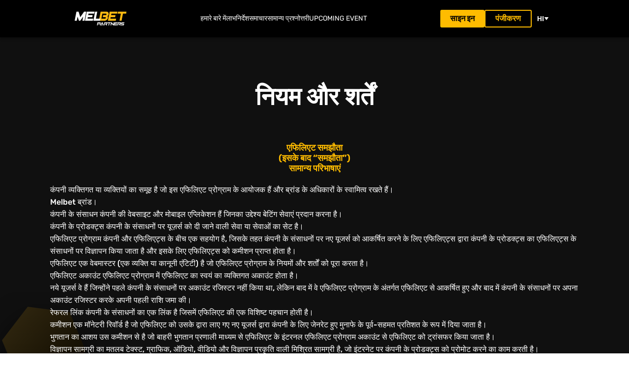

--- FILE ---
content_type: text/html; charset=utf-8
request_url: https://melbetpartners.com/hi/terms
body_size: 42184
content:

<!DOCTYPE html>
<html lang=hi dir=ltr >

<head>
    <meta charset="UTF-8">
    <meta name="viewport" content="width=device-width,initial-scale=1">
    <title data-react-helmet="true">Melbet Partners – प्रोग्राम नियम और शर्तें</title>
    <meta data-react-helmet="true" property="og:title" content="MelBet Partners 🤑 एफिलिएट प्रोग्राम💲 40% तक का RevShare"/><meta data-react-helmet="true" property="og:description" content="MelBet Partners में शामिल हों और ऑनलाइन कैसिनो और स्पोर्ट्स बेटिंग इंडस्ट्री में अग्रणी एफिलिएट प्रोग्राम में से एक के साथ अपनी कमाई बढ़ाएं!"/><meta data-react-helmet="true" name="description" content="Melbet Partners की नियम और शर्तों के बारे में जानें। यह पेज हमारे एफिलिएट प्रोग्राम को संचालित करने वाले अनिवार्य नियमों, अधिकारों और जिम्मेदारियों को आरेखित करता है। शर्तों, कमीशन संरचना, भुगतान के नियमों और अन्य महत्वपूर्ण बातों के बारे में पता लगाएं।"/>
    <link data-react-helmet="true" rel="apple-touch-icon" sizes="180x180" href="/config-files/favicon/apple-touch-icon.png"/><link data-react-helmet="true" rel="canonical" href="https://melbetpartners.com/hi/terms"/><link data-react-helmet="true" rel="shortcut icon" href="/favicon.ico"/><link data-react-helmet="true" rel="alternate" href="https://melbetpartners.com/" hrefLang="x-default"/><link data-react-helmet="true" rel="alternate" href="https://melbetpartners.com/" hrefLang="en"/><link data-react-helmet="true" rel="alternate" href="https://melbetpartners.com/ru/" hrefLang="ru"/><link data-react-helmet="true" rel="alternate" href="https://melbetpartners.com/az/" hrefLang="az"/><link data-react-helmet="true" rel="alternate" href="https://melbetpartners.com/ae/" hrefLang="ar"/><link data-react-helmet="true" rel="alternate" href="https://melbetpartners.com/bg/" hrefLang="bg"/><link data-react-helmet="true" rel="alternate" href="https://melbetpartners.com/br/" hrefLang="pt"/><link data-react-helmet="true" rel="alternate" href="https://melbetpartners.com/cn/" hrefLang="zh"/><link data-react-helmet="true" rel="alternate" href="https://melbetpartners.com/cz/" hrefLang="cs"/><link data-react-helmet="true" rel="alternate" href="https://melbetpartners.com/de/" hrefLang="de"/><link data-react-helmet="true" rel="alternate" href="https://melbetpartners.com/dk/" hrefLang="da"/><link data-react-helmet="true" rel="alternate" href="https://melbetpartners.com/es/" hrefLang="es"/><link data-react-helmet="true" rel="alternate" href="https://melbetpartners.com/et/" hrefLang="et"/><link data-react-helmet="true" rel="alternate" href="https://melbetpartners.com/fi/" hrefLang="fi"/><link data-react-helmet="true" rel="alternate" href="https://melbetpartners.com/fr/" hrefLang="fr"/><link data-react-helmet="true" rel="alternate" href="https://melbetpartners.com/gr/" hrefLang="el"/><link data-react-helmet="true" rel="alternate" href="https://melbetpartners.com/he/" hrefLang="he"/><link data-react-helmet="true" rel="alternate" href="https://melbetpartners.com/hi/" hrefLang="hi"/><link data-react-helmet="true" rel="alternate" href="https://melbetpartners.com/hr/" hrefLang="hr"/><link data-react-helmet="true" rel="alternate" href="https://melbetpartners.com/hu/" hrefLang="hu"/><link data-react-helmet="true" rel="alternate" href="https://melbetpartners.com/id/" hrefLang="id"/><link data-react-helmet="true" rel="alternate" href="https://melbetpartners.com/ir/" hrefLang="fa"/><link data-react-helmet="true" rel="alternate" href="https://melbetpartners.com/it/" hrefLang="it"/><link data-react-helmet="true" rel="alternate" href="https://melbetpartners.com/jp/" hrefLang="ja"/><link data-react-helmet="true" rel="alternate" href="https://melbetpartners.com/kr/" hrefLang="ko"/><link data-react-helmet="true" rel="alternate" href="https://melbetpartners.com/lt/" hrefLang="lt"/><link data-react-helmet="true" rel="alternate" href="https://melbetpartners.com/lv/" hrefLang="lv"/><link data-react-helmet="true" rel="alternate" href="https://melbetpartners.com/mk/" hrefLang="mk"/><link data-react-helmet="true" rel="alternate" href="https://melbetpartners.com/mn/" hrefLang="mn"/><link data-react-helmet="true" rel="alternate" href="https://melbetpartners.com/ms/" hrefLang="ms"/><link data-react-helmet="true" rel="alternate" href="https://melbetpartners.com/nb/" hrefLang="nb"/><link data-react-helmet="true" rel="alternate" href="https://melbetpartners.com/nl/" hrefLang="nl"/><link data-react-helmet="true" rel="alternate" href="https://melbetpartners.com/pl/" hrefLang="pl"/><link data-react-helmet="true" rel="alternate" href="https://melbetpartners.com/pt/" hrefLang="pt"/><link data-react-helmet="true" rel="alternate" href="https://melbetpartners.com/ro/" hrefLang="ro"/><link data-react-helmet="true" rel="alternate" href="https://melbetpartners.com/se/" hrefLang="sv"/><link data-react-helmet="true" rel="alternate" href="https://melbetpartners.com/sk/" hrefLang="sk"/><link data-react-helmet="true" rel="alternate" href="https://melbetpartners.com/rs/" hrefLang="sr"/><link data-react-helmet="true" rel="alternate" href="https://melbetpartners.com/th/" hrefLang="th"/><link data-react-helmet="true" rel="alternate" href="https://melbetpartners.com/tr/" hrefLang="tr"/><link data-react-helmet="true" rel="alternate" href="https://melbetpartners.com/tw/" hrefLang="zh"/><link data-react-helmet="true" rel="alternate" href="https://melbetpartners.com/ua/" hrefLang="uk"/><link data-react-helmet="true" rel="alternate" href="https://melbetpartners.com/uz/" hrefLang="uz"/><link data-react-helmet="true" rel="alternate" href="https://melbetpartners.com/vi/" hrefLang="vi"/><link data-react-helmet="true" rel="alternate" href="https://melbetpartners.com/bd/" hrefLang="bn"/><link data-react-helmet="true" rel="alternate" href="https://melbetpartners.com/km/" hrefLang="km"/><link data-react-helmet="true" rel="alternate" href="https://melbetpartners.com/kz/" hrefLang="kk"/><link data-react-helmet="true" rel="alternate" href="https://melbetpartners.com/mm/" hrefLang="my"/><link data-react-helmet="true" rel="alternate" href="https://melbetpartners.com/ur/" hrefLang="ur"/><link data-react-helmet="true" rel="alternate" href="https://melbetpartners.com/ph/" hrefLang="tl"/><link data-react-helmet="true" rel="alternate" href="https://melbetpartners.com/so/" hrefLang="so"/><link data-react-helmet="true" rel="alternate" href="https://melbetpartners.com/tg/" hrefLang="tg"/><link data-react-helmet="true" rel="alternate" href="https://melbetpartners.com/ky/" hrefLang="ky"/><link data-react-helmet="true" rel="alternate" href="https://melbetpartners.com/ke/" hrefLang="sw"/>
    
    <base href="/">

    <script>!function(){var e=function(e){var t=("; "+document.cookie).split("; "+e+"=");if(2==t.length)return t.pop().split(";").shift()}("theme");e&&(document.documentElement.className+=" theme-"+e)}()</script>
    
    
    <meta name="google-site-verification" content="9dlUF6g5PzpqNqq2qHCJi4Dl2Gg-Lx1OjivEZjNq5h0" data-react-helmet="true"><!-- Google tag (gtag.js) -->
<script async src="https://www.googletagmanager.com/gtag/js?id=G-P7FYCNS29K" data-react-helmet="true"></script> <script data-react-helmet="true"> window.dataLayer = window.dataLayer || []; function gtag(){dataLayer.push(arguments);} gtag('js', new Date()); gtag('config', 'G-P7FYCNS29K'); </script>
<!-- Google Tag Manager -->
<script data-react-helmet="true">(function(w,d,s,l,i){w[l]=w[l]||[];w[l].push({'gtm.start':
new Date().getTime(),event:'gtm.js'});var f=d.getElementsByTagName(s)[0],
j=d.createElement(s),dl=l!='dataLayer'?'&l='+l:'';j.async=true;j.src=
'https://www.googletagmanager.com/gtm.js?id='+i+dl;f.parentNode.insertBefore(j,f);
})(window,document,'script','dataLayer','GTM-WRQW5PC');</script>
<!-- End Google Tag Manager -->
    <style data-styled="true" data-styled-version="5.3.5">.cQsYU svg{width:100%;height:100%;display:block;}/*!sc*/
data-styled.g162[id="Wrapper-zju3so-0"]{content:"cQsYU,"}/*!sc*/
html{line-height:1.15;-webkit-text-size-adjust:100%;}/*!sc*/
body{margin:0;}/*!sc*/
main{display:block;}/*!sc*/
h1{font-size:2em;margin:0.67em 0;}/*!sc*/
hr{box-sizing:content-box;height:0;overflow:visible;}/*!sc*/
pre{font-family:monospace,monospace;font-size:1em;}/*!sc*/
a{background-color:transparent;}/*!sc*/
abbr[title]{border-bottom:none;-webkit-text-decoration:underline;text-decoration:underline;-webkit-text-decoration:underline dotted;text-decoration:underline dotted;}/*!sc*/
b,strong{font-weight:bolder;}/*!sc*/
code,kbd,samp{font-family:monospace,monospace;font-size:1em;}/*!sc*/
small{font-size:80%;}/*!sc*/
sub,sup{font-size:75%;line-height:0;position:relative;vertical-align:baseline;}/*!sc*/
sub{bottom:-0.25em;}/*!sc*/
sup{top:-0.5em;}/*!sc*/
img{border-style:none;}/*!sc*/
button,input,optgroup,select,textarea{font-family:inherit;font-size:100%;line-height:1.15;margin:0;}/*!sc*/
button,input{overflow:visible;}/*!sc*/
button,select{text-transform:none;}/*!sc*/
button,[type="button"],[type="reset"],[type="submit"]{-webkit-appearance:button;}/*!sc*/
button::-moz-focus-inner,[type="button"]::-moz-focus-inner,[type="reset"]::-moz-focus-inner,[type="submit"]::-moz-focus-inner{border-style:none;padding:0;}/*!sc*/
button:-moz-focusring,[type="button"]:-moz-focusring,[type="reset"]:-moz-focusring,[type="submit"]:-moz-focusring{outline:1px dotted ButtonText;}/*!sc*/
fieldset{padding:0.35em 0.75em 0.625em;}/*!sc*/
legend{box-sizing:border-box;color:inherit;display:table;max-width:100%;padding:0;white-space:normal;}/*!sc*/
progress{vertical-align:baseline;}/*!sc*/
textarea{overflow:auto;}/*!sc*/
[type="checkbox"],[type="radio"]{box-sizing:border-box;padding:0;}/*!sc*/
[type="number"]::-webkit-inner-spin-button,[type="number"]::-webkit-outer-spin-button{height:auto;}/*!sc*/
[type="search"]{-webkit-appearance:textfield;outline-offset:-2px;}/*!sc*/
[type="search"]::-webkit-search-decoration{-webkit-appearance:none;}/*!sc*/
::-webkit-file-upload-button{-webkit-appearance:button;font:inherit;}/*!sc*/
details{display:block;}/*!sc*/
summary{display:list-item;}/*!sc*/
template{display:none;}/*!sc*/
[hidden]{display:none;}/*!sc*/
ul{padding:0;margin:0;list-style:none;}/*!sc*/
.ReactModal__Body--open{overflow:hidden;}/*!sc*/
.ReactModal__Content{position:fixed;top:0;left:0;width:100%;height:100%;z-index:35;font-size:16px;font-weight:normal;}/*!sc*/
@media (max-width:40.0625em){.ReactModal__Content{font-size:14px;}}/*!sc*/
.ReactModal__Content--after-open .StyledInner-sc-19a0rzg-3{opacity:1;-webkit-transform:translateX(0);-ms-transform:translateX(0);transform:translateX(0);}/*!sc*/
.ReactModal__Content--before-close{pointer-events:none;}/*!sc*/
.ReactModal__Content--before-close .StyledInner-sc-19a0rzg-3{-webkit-transform:translateX(100px);-ms-transform:translateX(100px);transform:translateX(100px);opacity:0;}/*!sc*/
.ReactModal__Overlay--after-open .StyledRootWrapper-sc-19a0rzg-0{opacity:1;}/*!sc*/
.ReactModal__Overlay--before-close .StyledRootWrapper-sc-19a0rzg-0{opacity:0;}/*!sc*/
.style-primary .inner{color:#004085;background-color:#cce5ff;border-color:#b8daff;}/*!sc*/
.style-success .inner{color:#155724;background-color:#d4edda;border-color:#c3e6cb;}/*!sc*/
.style-danger .inner{color:#721c24;background-color:#f8d7da;border-color:#f5c6cb;}/*!sc*/
.size-large .inner{max-width:800px;}/*!sc*/
.size-medium .inner{max-width:550px;}/*!sc*/
.size-small .inner{max-width:350px;}/*!sc*/
data-styled.g234[id="sc-global-BudUE1"]{content:"sc-global-BudUE1,"}/*!sc*/
.sxUuL{position:relative;display:-webkit-box;display:-webkit-flex;display:-ms-flexbox;display:flex;-webkit-flex-direction:column;-ms-flex-direction:column;flex-direction:column;min-height:100vh;background-color:#101010;color:#FFFFFF;overflow:hidden;z-index:0;}/*!sc*/
.sxUuL .slick-dots{bottom:-5.5rem;}/*!sc*/
@media (min-width:40.125em){.sxUuL .slick-dots{width:40rem;}}/*!sc*/
@media (min-width:64em){.sxUuL .slick-dots{min-height:3rem;bottom:-7.5rem;}}/*!sc*/
@media (min-width:64em){.sxUuL .slick-dots li{padding:1rem 0.5rem;}}/*!sc*/
.sxUuL .slick-dots li button{border:none;background-color:#FFBC00;opacity:0.3;}/*!sc*/
@media (min-width:64em){.sxUuL .slick-dots li button{width:1rem;height:1rem;}}/*!sc*/
.sxUuL .slick-dots li.slick-active button{opacity:1;border:none;background-color:#FFBC00;}/*!sc*/
.sxUuL .slick-arrow::after{content:"";background:url(assets/arrow.bfbc55db7bf834369dd0a564e66afffc.png) no-repeat;width:3rem;height:3rem;display:block;bottom:-7rem;position:absolute;}/*!sc*/
@media (min-width:64em){.sxUuL .slick-arrow::after{bottom:-43rem;}}/*!sc*/
.sxUuL .slick-next::after{-webkit-transform:rotate(180deg);-ms-transform:rotate(180deg);transform:rotate(180deg);}/*!sc*/
@media (min-width:64em){.sxUuL .slick-next::after{bottom:-8rem;}}/*!sc*/
data-styled.g235[id="ContentWrapper-z19mj9-0"]{content:"sxUuL,"}/*!sc*/
.fxtGCU{width:100%;display:-webkit-box;display:-webkit-flex;display:-ms-flexbox;display:flex;-webkit-box-pack:justify;-webkit-justify-content:space-between;-ms-flex-pack:justify;justify-content:space-between;-webkit-align-items:center;-webkit-box-align:center;-ms-flex-align:center;align-items:center;padding:1.2rem 0;box-sizing:border-box;background-color:#000;box-shadow:0 0.4rem 0.4rem 0 rgba(0,0,0,0.25);position:fixed;z-index:4;}/*!sc*/
@media (min-width:64em){.fxtGCU{padding:2rem 0;}}/*!sc*/
data-styled.g322[id="HeaderSC-sc-16ysi71-0"]{content:"fxtGCU,"}/*!sc*/
.bJHiMg{display:-webkit-box;display:-webkit-flex;display:-ms-flexbox;display:flex;-webkit-box-pack:justify;-webkit-justify-content:space-between;-ms-flex-pack:justify;justify-content:space-between;-webkit-align-items:center;-webkit-box-align:center;-ms-flex-align:center;align-items:center;width:100%;padding:0 1.8rem;}/*!sc*/
@media (min-width:64em){.bJHiMg{margin:0 auto;width:97.6rem;padding:0;}}/*!sc*/
@media (min-width:90em){.bJHiMg{width:-webkit-fit-content;width:-moz-fit-content;width:fit-content;}}/*!sc*/
data-styled.g323[id="HeaderContainer-sc-16ysi71-1"]{content:"bJHiMg,"}/*!sc*/
.kxIxaL{display:none;}/*!sc*/
@media (min-width:40.125em){.kxIxaL{display:block;}}/*!sc*/
data-styled.g324[id="Logo-sc-16ysi71-2"]{content:"kxIxaL,"}/*!sc*/
@media (min-width:40.125em){.eldSzy{display:none;}}/*!sc*/
data-styled.g325[id="LogoMobile-sc-16ysi71-3"]{content:"eldSzy,"}/*!sc*/
.eTjwhP{display:-webkit-box;display:-webkit-flex;display:-ms-flexbox;display:flex;gap:1rem;-webkit-align-items:stretch;-webkit-box-align:stretch;-ms-flex-align:stretch;align-items:stretch;}/*!sc*/
@media (min-width:64em){.eTjwhP{gap:1.5rem;}}/*!sc*/
data-styled.g326[id="Buttons-sc-16ysi71-4"]{content:"eTjwhP,"}/*!sc*/
.fJYNSu{display:none;background-color:transparent;color:#FFBC00;border:0.2rem solid #FFBC00;text-transform:uppercase;border-radius:0.3rem;padding:0.6rem 0;width:100%;text-align:center;font-size:2rem;font-weight:700;line-height:1;-webkit-transition:all 0.3s;transition:all 0.3s;}/*!sc*/
@media (min-width:29.6875em){.fJYNSu{border-radius:0.408rem;padding:2.2rem 0;font-size:2.661rem;}}/*!sc*/
@media (min-width:40.125em){.fJYNSu{border-radius:0.211rem;padding:1.2rem 0;font-size:1.375rem;}}/*!sc*/
@media (min-width:64em){.fJYNSu{border-radius:0.338rem;padding:2rem 0;font-size:2.2rem;}}/*!sc*/
.fJYNSu:hover{background-color:#FFBC00;color:#000;}/*!sc*/
.fJYNSu:active{background-color:#fff;color:#000;}/*!sc*/
@media (min-width:40.125em){.fJYNSu{display:-webkit-box;display:-webkit-flex;display:-ms-flexbox;display:flex;-webkit-align-items:center;-webkit-box-align:center;-ms-flex-align:center;align-items:center;font-size:1.4rem;border-radius:0.3rem;padding:0.4rem 1.6rem;}}/*!sc*/
@media (min-width:64em){.fJYNSu{font-size:1.6rem;padding:0.8rem 2rem;}}/*!sc*/
data-styled.g327[id="RegistrationButton-sc-16ysi71-5"]{content:"fJYNSu,"}/*!sc*/
.kgtAEO{background-color:#FFBC00;color:#000;border:none;text-transform:uppercase;border-radius:0.3rem;padding:0.6rem 0;width:100%;text-align:center;font-size:2rem;font-weight:700;line-height:1;-webkit-transition:all 0.3s;transition:all 0.3s;font-size:1.4rem;max-width:-webkit-fit-content;max-width:-moz-fit-content;max-width:fit-content;padding-inline:1.6rem;white-space:nowrap;display:-webkit-box;display:-webkit-flex;display:-ms-flexbox;display:flex;-webkit-align-items:center;-webkit-box-align:center;-ms-flex-align:center;align-items:center;-webkit-box-pack:center;-webkit-justify-content:center;-ms-flex-pack:center;justify-content:center;}/*!sc*/
@media (min-width:29.6875em){.kgtAEO{border-radius:0.408rem;padding:2.2rem 0;font-size:2.661rem;}}/*!sc*/
@media (min-width:40.125em){.kgtAEO{border-radius:0.211rem;padding:1.2rem 0;font-size:1.375rem;}}/*!sc*/
@media (min-width:64em){.kgtAEO{border-radius:0.338rem;padding:2rem 0;font-size:2.2rem;}}/*!sc*/
.kgtAEO:hover{background-color:#FFD86C;}/*!sc*/
.kgtAEO:active{background-color:#fff;}/*!sc*/
@media (min-width:29.6875em){.kgtAEO{border-radius:0.3rem;padding:0.6rem 1.6rem;font-size:1.4rem;max-width:unset;}}/*!sc*/
@media (min-width:64em){.kgtAEO{font-size:1.6rem;padding:1rem 2rem;}}/*!sc*/
data-styled.g328[id="EnterButton-sc-16ysi71-6"]{content:"kgtAEO,"}/*!sc*/
.fAovLi{display:none;padding:0 2.6rem;gap:2.6rem;}/*!sc*/
@media (min-width:64em){.fAovLi{display:-webkit-box;display:-webkit-flex;display:-ms-flexbox;display:flex;}}/*!sc*/
data-styled.g329[id="MenuSC-sc-117lxgw-0"]{content:"fAovLi,"}/*!sc*/
.jbhgrI{color:#FFFFFF;font-size:1.4rem;font-style:normal;line-height:1.4rem;text-transform:uppercase;white-space:nowrap;}/*!sc*/
.jbhgrI:hover,.jbhgrI:active{color:#FFBC00;}/*!sc*/
data-styled.g330[id="MenuLink-sc-117lxgw-1"]{content:"jbhgrI,"}/*!sc*/
.kKYIwx{display:none;}/*!sc*/
@media (min-width:64em){.kKYIwx{display:inline;}}/*!sc*/
data-styled.g331[id="DesktopLabel-sc-117lxgw-2"]{content:"kKYIwx,"}/*!sc*/
.eKQUIR{background-color:transparent;border:none;box-shadow:none;padding:0;}/*!sc*/
.eKQUIR:hover{background-color:transparent;border:none;opacity:0.8;}/*!sc*/
@media (min-width:64em){.eKQUIR{display:none;}}/*!sc*/
data-styled.g332[id="MenuButton-imm63k-0"]{content:"eKQUIR,"}/*!sc*/
.dlZuTo{width:2rem;height:1.8rem;}/*!sc*/
data-styled.g333[id="BurgerIcon-imm63k-1"]{content:"dlZuTo,"}/*!sc*/
.gpirjA{width:2.1rem;height:2.08rem;}/*!sc*/
data-styled.g334[id="CloseIcon-imm63k-2"]{content:"gpirjA,"}/*!sc*/
.lesCWW{position:absolute;inset:0;background-color:#000;-webkit-transition:visibility 0s linear 0.3s,opacity 0.3s linear 0s;transition:visibility 0s linear 0.3s,opacity 0.3s linear 0s;visibility:collapse;opacity:0;z-index:20;width:0;}/*!sc*/
data-styled.g335[id="NavOverlay-imm63k-3"]{content:"lesCWW,"}/*!sc*/
.hdXzBn{display:-webkit-box;display:-webkit-flex;display:-ms-flexbox;display:flex;-webkit-flex-direction:column;-ms-flex-direction:column;flex-direction:column;gap:0.2rem;background-color:#000;position:absolute;right:-100%;left:auto;-webkit-transition:right 1s ease;transition:right 1s ease;}/*!sc*/
data-styled.g336[id="NavBar-imm63k-4"]{content:"hdXzBn,"}/*!sc*/
.kvvzRS{font-size:1.6rem;font-weight:700;text-transform:uppercase;padding:3.8rem;text-align:center;background-color:#FFBC00;color:#000;}/*!sc*/
.kvvzRS:hover{background-color:#FFD86C;}/*!sc*/
data-styled.g337[id="NavLinkButton-imm63k-5"]{content:"kvvzRS,"}/*!sc*/
.evgwlH{font-size:1.6rem;font-weight:700;text-transform:uppercase;padding:3.8rem;text-align:center;background-color:#FFBC00;border:none;}/*!sc*/
.evgwlH:hover{background-color:#FFD86C;}/*!sc*/
data-styled.g338[id="CloseButton-imm63k-6"]{content:"evgwlH,"}/*!sc*/
.fqzjN{position:relative;}/*!sc*/
data-styled.g339[id="Wrapper-sc-1y2kjym-0"]{content:"fqzjN,"}/*!sc*/
.moLxO{display:-webkit-box;display:-webkit-flex;display:-ms-flexbox;display:flex;visibility:hidden;opacity:0;-webkit-flex-direction:column;-ms-flex-direction:column;flex-direction:column;gap:0.7rem;max-height:25rem;overflow-y:scroll;border:0.1rem solid #FFBC00;border-radius:0 0 0.3rem 0.3rem;border-top:none;padding:0.5rem;position:absolute;top:100%;left:0;right:0;-webkit-transform:scaleY(0);-ms-transform:scaleY(0);transform:scaleY(0);-webkit-transform-origin:top;-ms-transform-origin:top;transform-origin:top;-webkit-transition:-webkit-transform 0.26s ease;-webkit-transition:transform 0.26s ease;transition:transform 0.26s ease;z-index:1;background-color:#000;}/*!sc*/
.moLxO::-webkit-scrollbar{width:0.5rem;}/*!sc*/
.moLxO::-webkit-scrollbar-track{background:transparent;}/*!sc*/
.moLxO::-webkit-scrollbar-thumb{background:#FFBC00;border-radius:0.5rem;}/*!sc*/
data-styled.g340[id="List-sc-1y2kjym-1"]{content:"moLxO,"}/*!sc*/
.jGKlth{font-size:1.4rem;line-height:1;text-align:center;font-weight:700;text-transform:uppercase;display:block;-webkit-text-decoration:none;text-decoration:none;-webkit-transition:0.3s ease 0s;transition:0.3s ease 0s;color:#FFFFFF;}/*!sc*/
.jGKlth:hover{background-color:#FFBC00;}/*!sc*/
.kmXlNv{font-size:1.4rem;line-height:1;text-align:center;font-weight:700;text-transform:uppercase;display:block;-webkit-text-decoration:none;text-decoration:none;-webkit-transition:0.3s ease 0s;transition:0.3s ease 0s;color:#FFFFFF;color:#FFFFFF;background-color:#FFBC00;}/*!sc*/
.kmXlNv:hover{background-color:#FFBC00;}/*!sc*/
data-styled.g341[id="LinkSC-sc-1y2kjym-2"]{content:"jGKlth,kmXlNv,"}/*!sc*/
.bEDyTG{font-size:1.4rem;line-height:1;text-align:center;font-weight:700;text-transform:uppercase;background-color:transparent;width:100%;cursor:pointer;display:-webkit-box;display:-webkit-flex;display:-ms-flexbox;display:flex;-webkit-align-items:center;-webkit-box-align:center;-ms-flex-align:center;align-items:center;padding:1rem;gap:0.2rem;font-family:Roboto,sans-serif;color:#FFFFFF;border:1px solid transparent;}/*!sc*/
.bEDyTG:hover{border:1px solid #FFBC00;border-radius:0.3rem;}/*!sc*/
data-styled.g342[id="LanguageButton-sc-1y2kjym-3"]{content:"bEDyTG,"}/*!sc*/
.gZRyoO{text-align:center;}/*!sc*/
data-styled.g343[id="LanguageItem-sc-1y2kjym-4"]{content:"gZRyoO,"}/*!sc*/
.dyRMaR{width:100%;aspect-ratio:1;object-fit:cover;cursor:pointer;vertical-align:middle;}/*!sc*/
data-styled.g346[id="SocialIcon-sc-18onab4-1"]{content:"dyRMaR,"}/*!sc*/
.iSxYNt{display:-webkit-box;display:-webkit-flex;display:-ms-flexbox;display:flex;-webkit-flex-direction:column;-ms-flex-direction:column;flex-direction:column;-webkit-box-pack:center;-webkit-justify-content:center;-ms-flex-pack:center;justify-content:center;gap:3rem;padding:2rem 2rem 7.5rem;}/*!sc*/
@media (min-width:29.6875em){.iSxYNt{padding-bottom:17.0rem;}}/*!sc*/
@media (min-width:40.125em){.iSxYNt{padding-bottom:5.0rem;}}/*!sc*/
@media (min-width:64em){.iSxYNt{padding:0 0 2.8rem;margin:0 auto;width:97.8rem;-webkit-flex-direction:row;-ms-flex-direction:row;flex-direction:row;-webkit-box-pack:justify;-webkit-justify-content:space-between;-ms-flex-pack:justify;justify-content:space-between;}}/*!sc*/
@media (min-width:90em){.iSxYNt{width:113.2rem;}}/*!sc*/
data-styled.g347[id="FooterSC-sc-3z5ggy-0"]{content:"iSxYNt,"}/*!sc*/
.iWoNfS{display:-webkit-box;display:-webkit-flex;display:-ms-flexbox;display:flex;-webkit-flex-direction:column;-ms-flex-direction:column;flex-direction:column;-webkit-align-items:center;-webkit-box-align:center;-ms-flex-align:center;align-items:center;}/*!sc*/
@media (min-width:64em){.iWoNfS{-webkit-align-items:start;-webkit-box-align:start;-ms-flex-align:start;align-items:start;}}/*!sc*/
data-styled.g348[id="LogoSection-sc-3z5ggy-1"]{content:"iWoNfS,"}/*!sc*/
.cOXpWn{aspect-ratio:3.7;object-fit:cover;width:21.4rem;}/*!sc*/
@media (min-width:64em){.cOXpWn{width:10.6rem;}}/*!sc*/
data-styled.g349[id="Logo-sc-3z5ggy-2"]{content:"cOXpWn,"}/*!sc*/
.gxxZFv{display:-webkit-box;display:-webkit-flex;display:-ms-flexbox;display:flex;margin-top:3rem;gap:1.9rem;}/*!sc*/
@media (min-width:64em){.gxxZFv{margin-top:2.8rem;}}/*!sc*/
.gxxZFv .SocialIcon-sc-18onab4-1{width:5.277rem;}/*!sc*/
@media (min-width:29.6875em){.gxxZFv .SocialIcon-sc-18onab4-1{width:6.827rem;}}/*!sc*/
@media (min-width:40.125em){.gxxZFv .SocialIcon-sc-18onab4-1{width:5.277rem;}}/*!sc*/
@media (min-width:64em){.gxxZFv .SocialIcon-sc-18onab4-1{width:3.2rem;}}/*!sc*/
data-styled.g350[id="SocialLinks-sc-3z5ggy-3"]{content:"gxxZFv,"}/*!sc*/
.hwrZaE{display:-webkit-box;display:-webkit-flex;display:-ms-flexbox;display:flex;-webkit-flex-direction:column;-ms-flex-direction:column;flex-direction:column;-webkit-align-items:center;-webkit-box-align:center;-ms-flex-align:center;align-items:center;font-size:1.6rem;line-height:100%;}/*!sc*/
@media (min-width:64em){.hwrZaE{-webkit-align-items:end;-webkit-box-align:end;-ms-flex-align:end;align-items:end;font-size:1.4rem;}}/*!sc*/
data-styled.g351[id="InfoSection-sc-3z5ggy-4"]{content:"hwrZaE,"}/*!sc*/
.cFiTqG{display:-webkit-box;display:-webkit-flex;display:-ms-flexbox;display:flex;-webkit-flex-direction:column;-ms-flex-direction:column;flex-direction:column;-webkit-align-items:center;-webkit-box-align:center;-ms-flex-align:center;align-items:center;gap:1.649rem;}/*!sc*/
@media (min-width:64em){.cFiTqG{-webkit-flex-direction:row;-ms-flex-direction:row;flex-direction:row;gap:1.0rem;}}/*!sc*/
.cFiTqG .SocialIcon-sc-18onab4-1{width:2.4rem;}/*!sc*/
@media (min-width:29.6875em){.cFiTqG .SocialIcon-sc-18onab4-1{width:3.105rem;}}/*!sc*/
@media (min-width:40.125em){.cFiTqG .SocialIcon-sc-18onab4-1{width:2.4rem;}}/*!sc*/
data-styled.g352[id="ContactInfo-sc-3z5ggy-5"]{content:"cFiTqG,"}/*!sc*/
.joDklL{-webkit-text-decoration:none;text-decoration:none;color:#FFFFFF;}/*!sc*/
.joDklL:hover{color:#FFBC00;}/*!sc*/
data-styled.g353[id="ExternalLink-sc-3z5ggy-6"]{content:"joDklL,"}/*!sc*/
.hURgQF{display:none;}/*!sc*/
@media (min-width:64em){.hURgQF{display:inline;}}/*!sc*/
data-styled.g354[id="Delimeter-sc-3z5ggy-7"]{content:"hURgQF,"}/*!sc*/
.eztclH{display:none;}/*!sc*/
@media (min-width:64em){.eztclH{display:inline;margin-bottom:1.0rem;}}/*!sc*/
data-styled.g355[id="HorisontalPolicyDelimeter-sc-3z5ggy-8"]{content:"eztclH,"}/*!sc*/
.lixMKK{list-style:none;padding:0;display:-webkit-box;display:-webkit-flex;display:-ms-flexbox;display:flex;-webkit-flex-direction:column;-ms-flex-direction:column;flex-direction:column;-webkit-align-items:center;-webkit-box-align:center;-ms-flex-align:center;align-items:center;}/*!sc*/
@media (min-width:64em){.lixMKK{-webkit-align-items:end;-webkit-box-align:end;-ms-flex-align:end;align-items:end;}}/*!sc*/
data-styled.g356[id="PolicyList-sc-3z5ggy-9"]{content:"lixMKK,"}/*!sc*/
.gDRRjS{display:-webkit-box;display:-webkit-flex;display:-ms-flexbox;display:flex;-webkit-flex-direction:column;-ms-flex-direction:column;flex-direction:column;-webkit-align-items:center;-webkit-box-align:center;-ms-flex-align:center;align-items:center;}/*!sc*/
@media (min-width:64em){.gDRRjS{-webkit-flex-direction:row;-ms-flex-direction:row;flex-direction:row;gap:1.0rem;}}/*!sc*/
data-styled.g357[id="HorizontalPolicyContainer-sc-3z5ggy-10"]{content:"gDRRjS,"}/*!sc*/
.jZCOXF{margin-bottom:1.649rem;}/*!sc*/
@media (min-width:64em){.jZCOXF{margin-bottom:1.0rem;}}/*!sc*/
data-styled.g358[id="ListItem-sc-11hd5ez-0"]{content:"jZCOXF,"}/*!sc*/
.kHwBpL{-webkit-text-decoration:none;text-decoration:none;color:#FFFFFF;}/*!sc*/
.kHwBpL:hover{color:#FFBC00;}/*!sc*/
data-styled.g359[id="NavLink-sc-11hd5ez-1"]{content:"kHwBpL,"}/*!sc*/
.hQNWok{-webkit-text-decoration:none;text-decoration:none;color:#FFFFFF;}/*!sc*/
.hQNWok:hover{color:#FFBC00;}/*!sc*/
data-styled.g360[id="AnchorLink-sc-11hd5ez-2"]{content:"hQNWok,"}/*!sc*/
.jnQcdL{position:relative;}/*!sc*/
data-styled.g471[id="PageContainer-vo816y-0"]{content:"jnQcdL,"}/*!sc*/
.gBKhEE{padding:9.4rem 1rem 3rem;}/*!sc*/
@media (min-width:40.125em){.gBKhEE{padding-left:2.9rem;padding-right:2.9rem;}}/*!sc*/
@media (min-width:64em){.gBKhEE{padding:17.2rem 10.2rem 9rem;}}/*!sc*/
@media (min-width:120em){.gBKhEE{padding-top:13.6rem;max-width:123.4rem;margin:0 auto;}}/*!sc*/
.gBKhEE h1{margin-bottom:2rem;margin-top:2rem;color:#FFBC00;font-size:1.2rem;text-transform:uppercase;line-height:1.2;}/*!sc*/
.gBKhEE h1 strong{font-weight:600;}/*!sc*/
@media (min-width:40.125em){.gBKhEE h1{font-size:1.8rem;}}/*!sc*/
@media (min-width:64em){.gBKhEE h1{margin-top:6rem;}}/*!sc*/
.gBKhEE h2{margin-bottom:2rem;color:#FFBC00;font-size:1.2rem;font-weight:600;text-transform:uppercase;}/*!sc*/
@media (min-width:40.125em){.gBKhEE h2{font-size:1.8rem;}}/*!sc*/
.gBKhEE ul{padding-left:2rem;list-style:disc;}/*!sc*/
.gBKhEE p,.gBKhEE li{margin-bottom:2rem;font-size:1.2rem;line-height:1.2;}/*!sc*/
@media (min-width:40.125em){.gBKhEE p,.gBKhEE li{font-size:1.8rem;font-weight:500;}}/*!sc*/
@media (min-width:64em){.gBKhEE p,.gBKhEE li{line-height:1.4;}}/*!sc*/
.gBKhEE a{color:#FFFFFF;-webkit-text-decoration:underline;text-decoration:underline;}/*!sc*/
.gBKhEE a:hover{-webkit-text-decoration:none;text-decoration:none;}/*!sc*/
data-styled.g472[id="PageWrapper-vo816y-1"]{content:"gBKhEE,"}/*!sc*/
.gvRqhl{margin-bottom:2rem;font-size:2.6rem;font-weight:700;text-align:center;line-height:1;text-transform:uppercase;}/*!sc*/
@media (min-width:64em){.gvRqhl{margin-bottom:6.9rem;font-size:5rem;}}/*!sc*/
data-styled.g473[id="Title-vo816y-2"]{content:"gvRqhl,"}/*!sc*/
.dArTJT{position:absolute;z-index:-1;top:10%;left:0;}/*!sc*/
data-styled.g474[id="LeftImage-vo816y-3"]{content:"dArTJT,"}/*!sc*/
.jOAzfT{position:absolute;z-index:-1;top:43%;right:0;}/*!sc*/
@media (min-width:40.125em){.jOAzfT{top:33%;right:50%;}}/*!sc*/
@media (min-width:120em){.jOAzfT{right:0;left:6%;}}/*!sc*/
data-styled.g475[id="RightImage-vo816y-4"]{content:"jOAzfT,"}/*!sc*/
.dmwUwk{position:absolute;z-index:-1;top:12%;right:0;display:none;}/*!sc*/
@media (min-width:40.125em){.dmwUwk{display:block;}}/*!sc*/
data-styled.g476[id="RightImageSecond-vo816y-5"]{content:"dmwUwk,"}/*!sc*/
.fgPFFE{position:absolute;z-index:-1;top:40%;left:0;}/*!sc*/
@media (min-width:40.125em){.fgPFFE{top:24%;}}/*!sc*/
data-styled.g477[id="LeftShadowImage-vo816y-6"]{content:"fgPFFE,"}/*!sc*/
.imezSv{position:absolute;z-index:-1;top:11%;right:0;display:none;}/*!sc*/
@media (min-width:40.125em){.imezSv{display:block;}}/*!sc*/
data-styled.g478[id="RightShadowImage-vo816y-7"]{content:"imezSv,"}/*!sc*/
.frNrpy{position:absolute;z-index:-1;top:49%;right:-26rem;display:none;}/*!sc*/
@media (min-width:40.125em){.frNrpy{display:block;}}/*!sc*/
@media (min-width:120em){.frNrpy{right:0;top:68%;}}/*!sc*/
data-styled.g479[id="PolygonsImage-vo816y-8"]{content:"frNrpy,"}/*!sc*/
.FyhnF{position:absolute;z-index:-1;top:61%;left:0;display:none;}/*!sc*/
@media (min-width:40.125em){.FyhnF{display:block;}}/*!sc*/
@media (min-width:64em){.FyhnF{top:77%;}}/*!sc*/
@media (min-width:120em){.FyhnF{top:84%;}}/*!sc*/
data-styled.g480[id="PolygonsSecondImage-vo816y-9"]{content:"FyhnF,"}/*!sc*/
@font-face{font-family:"Rubik";src:url("../assets/fonts/rubik/Rubik-Light.ttf") format("truetype");font-weight:300;font-style:normal;}/*!sc*/
@font-face{font-family:"Rubik";src:url("../assets/fonts/rubik/Rubik-Regular.ttf") format("truetype");font-weight:400;font-style:normal;}/*!sc*/
@font-face{font-family:"Rubik";src:url("../assets/fonts/rubik/Rubik-Medium.ttf") format("truetype");font-weight:500;font-style:normal;}/*!sc*/
@font-face{font-family:"Rubik";src:url("../assets/fonts/rubik/Rubik-SemiBold.ttf") format("truetype");font-weight:600;font-style:normal;}/*!sc*/
@font-face{font-family:"Rubik";src:url("../assets/fonts/rubik/Rubik-Bold.ttf") format("truetype");font-weight:700;font-style:normal;}/*!sc*/
@font-face{font-family:"NotoSans";src:url("../assets/fonts/rubik/Rubik-ExtraBold.ttf") format("truetype");font-weight:800;font-style:normal;}/*!sc*/
@font-face{font-family:"Roboto";font-display:swap;src:url("../assets/fonts/roboto/Roboto-Light.woff2") format("woff2"),url("../assets/fonts/roboto/Robotolight.woff2") format("woff2");font-weight:300;font-style:normal;}/*!sc*/
@font-face{font-family:"Roboto";font-display:swap;src:url("../assets/fonts/roboto/roboto-regular.woff2") format("woff2"),url("../assets/fonts/roboto/Roboto.woff2") format("woff2");font-weight:400;font-style:normal;}/*!sc*/
@font-face{font-family:"Roboto";font-display:swap;src:url("../assets/fonts/roboto/Roboto-Medium.woff2") format("woff2"),url("../assets/fonts/roboto/Robotomedium.woff2") format("woff2");font-weight:600;font-style:normal;}/*!sc*/
@font-face{font-family:"Roboto";font-display:swap;src:url("../assets/fonts/roboto/Roboto-Bold.woff2") format("woff2"),url("../assets/fonts/roboto/Robotobold.woff2") format("woff2");font-weight:700;font-style:normal;}/*!sc*/
@font-face{font-family:"Roboto";font-display:swap;src:url("../assets/fonts/roboto/Robotomedium.woff2") format("woff2");font-weight:500;font-style:normal;}/*!sc*/
html{font-family:Rubik,sans-serif;font-size:10px;overflow-x:hidden;text-rendering:optimizeSpeed;-webkit-scroll-behavior:smooth;-moz-scroll-behavior:smooth;-ms-scroll-behavior:smooth;scroll-behavior:smooth;-webkit-scroll-padding-top:10rem;-moz-scroll-padding-top:10rem;-ms-scroll-padding-top:10rem;scroll-padding-top:10rem;}/*!sc*/
html .slider{position:relative;display:-webkit-box;display:-webkit-flex;display:-ms-flexbox;display:flex;-webkit-flex-wrap:wrap;-ms-flex-wrap:wrap;flex-wrap:wrap;-webkit-box-pack:justify;-webkit-justify-content:space-between;-ms-flex-pack:justify;justify-content:space-between;padding:0;box-sizing:border-box;-webkit-user-select:none;-moz-user-select:none;-ms-user-select:none;user-select:none;-webkit-touch-callout:none;touch-action:pan-y;-webkit-tap-highlight-color:transparent;}/*!sc*/
html .slick-list,html .slick-slider,html .slick-track{position:relative;display:block;}/*!sc*/
html .slick-loading .slick-slide,html .slick-loading .slick-track{visibility:hidden;}/*!sc*/
html .slick-slider{box-sizing:border-box;-webkit-user-select:none;-moz-user-select:none;-ms-user-select:none;user-select:none;-webkit-touch-callout:none;-ms-touch-action:pan-y;touch-action:pan-y;-webkit-tap-highlight-color:transparent;}/*!sc*/
html .slick-slider::after{content:" ";clear:both;display:block;height:0;}/*!sc*/
html .slick-list{overflow:hidden;margin:0;padding:0;}/*!sc*/
html .slick-list:focus{outline:0;}/*!sc*/
html .slick-list.dragging{cursor:pointer;cursor:hand;}/*!sc*/
html .slick-slider .slick-list,html .slick-slider .slick-track{-webkit-transform:translate3d(0,0,0);-ms-transform:translate3d(0,0,0);transform:translate3d(0,0,0);}/*!sc*/
html .slick-track{top:0;left:0;display:-webkit-box;display:-webkit-flex;display:-ms-flexbox;display:flex;-webkit-align-items:stretch;-webkit-box-align:stretch;-ms-flex-align:stretch;align-items:stretch;margin-left:auto;margin-right:auto;}/*!sc*/
html .slick-track:after,html .slick-track:before{display:table;content:"";}/*!sc*/
html .slick-track:after{clear:both;}/*!sc*/
html .slick-slide{display:none;min-height:1px;}/*!sc*/
html .slick-slide > div{height:100%;outline:none;}/*!sc*/
html .slick-slide > div:focus,html .slick-slide > div:active,html .slick-slide > div:hover{outline:none;}/*!sc*/
html .slick-slide > div > div{position:relative;height:100%;}/*!sc*/
html [dir="rtl"] .slick-slide{float:right;}/*!sc*/
html .slick-slide img{display:block;}/*!sc*/
html .slick-slide.slick-loading img{display:none;}/*!sc*/
html .slick-slide.dragging img{pointer-events:none;}/*!sc*/
html .slick-initialized .slick-slide{display:block;}/*!sc*/
html .slick-vertical .slick-slide{display:block;height:auto;border:1px solid transparent;}/*!sc*/
html .slick-dots,html .slick-next,html .slick-prev{position:absolute;display:block;padding:0;}/*!sc*/
html .slick-dots li button:before,html .slick-next:before,html .slick-prev:before{font-family:Arial,Helvetica,sans-serif;-webkit-font-smoothing:antialiased;-moz-osx-font-smoothing:grayscale;}/*!sc*/
html .slick-loading .slick-list{background:url("[data-uri]") center center no-repeat #fff;}/*!sc*/
html .slick-next,html .slick-prev{font-size:0;line-height:0;top:50%;width:50px;height:100%;-webkit-transform:translate(0,-50%);-ms-transform:translate(0,-50%);transform:translate(0,-50%);cursor:pointer;border:none;outline:0;background:0 0;z-index:1;}/*!sc*/
html .slick-next:focus,html .slick-next:hover,html .slick-prev:focus,html .slick-prev:hover{outline:0;background:0 0;}/*!sc*/
html .slick-next.slick-disabled:before,html .slick-prev.slick-disabled:before{opacity:0.25;}/*!sc*/
html .slick-next:before,html .slick-prev:before{content:"";font-size:20px;line-height:1;color:#fff;width:48px;height:100%;display:block;background-repeat:no-repeat;background-position:center center;-webkit-transition:all 0.3s ease;transition:all 0.3s ease;background-size:30px;}/*!sc*/
@media (max-width:29.625em){html .slick-prev{left:10px;}}/*!sc*/
html .slick-next{unicode-bidi:embed;direction:rtl;}/*!sc*/
@media (max-width:29.625em){html .slick-next{right:10px;}}/*!sc*/
html .slick-dotted.slick-slider{margin-bottom:30px;}/*!sc*/
html .slick-dots{position:absolute;left:0;bottom:-15px;overflow:hidden;display:none;width:100%;min-height:35px;color:transparent;font-size:0 !important;line-height:0 !important;list-style:none;text-align:center;padding:0;margin:0 !important;background:transparent;display:block !important;}/*!sc*/
html .slick-dots li{display:inline-block;vertical-align:top;padding:24px 24px 0 24px;margin:0;}/*!sc*/
@media (max-width:63.9375em){html .slick-dots li{padding:12px 12px 0 12px;}}/*!sc*/
html .slick-dots li button{cursor:pointer;min-width:0;width:13px;min-height:0;height:13px;font-size:0 !important;line-height:0 !important;padding:0 !important;margin:0;border:solid 2px #b7c4c5;background:transparent;border-radius:100%;}/*!sc*/
@media (min-width:64em){html .slick-dots li button:focus,html .slick-dots li button:hover{outline:0;}}/*!sc*/
@media (min-width:64em){html .slick-dots li button:focus:before,html .slick-dots li button:hover:before{opacity:1;}}/*!sc*/
html .slick-dots li.slick-active button:before{opacity:1;}/*!sc*/
html .slick-dots .slick-active button{border-color:#103a3e;background:#103a3e;}/*!sc*/
html .slick-arrow.slick-hidden{display:none;}/*!sc*/
h1,h2,h3,h4,h5,h6,p{padding:0;margin:0;}/*!sc*/
*{box-sizing:border-box;}/*!sc*/
a{-webkit-text-decoration:none;text-decoration:none;}/*!sc*/
data-styled.g510[id="sc-global-eIUPTL1"]{content:"sc-global-eIUPTL1,"}/*!sc*/
html{line-height:1.15;-webkit-text-size-adjust:100%;}/*!sc*/
body{margin:0;}/*!sc*/
main{display:block;}/*!sc*/
h1{font-size:2em;margin:0.67em 0;}/*!sc*/
hr{box-sizing:content-box;height:0;overflow:visible;}/*!sc*/
pre{font-family:monospace,monospace;font-size:1em;}/*!sc*/
a{background-color:transparent;}/*!sc*/
abbr[title]{border-bottom:none;-webkit-text-decoration:underline;text-decoration:underline;-webkit-text-decoration:underline dotted;text-decoration:underline dotted;}/*!sc*/
b,strong{font-weight:bolder;}/*!sc*/
code,kbd,samp{font-family:monospace,monospace;font-size:1em;}/*!sc*/
small{font-size:80%;}/*!sc*/
sub,sup{font-size:75%;line-height:0;position:relative;vertical-align:baseline;}/*!sc*/
sub{bottom:-0.25em;}/*!sc*/
sup{top:-0.5em;}/*!sc*/
img{border-style:none;}/*!sc*/
button,input,optgroup,select,textarea{font-family:inherit;font-size:100%;line-height:1.15;margin:0;}/*!sc*/
button,input{overflow:visible;}/*!sc*/
button,select{text-transform:none;}/*!sc*/
button,[type="button"],[type="reset"],[type="submit"]{-webkit-appearance:button;}/*!sc*/
button::-moz-focus-inner,[type="button"]::-moz-focus-inner,[type="reset"]::-moz-focus-inner,[type="submit"]::-moz-focus-inner{border-style:none;padding:0;}/*!sc*/
button:-moz-focusring,[type="button"]:-moz-focusring,[type="reset"]:-moz-focusring,[type="submit"]:-moz-focusring{outline:1px dotted ButtonText;}/*!sc*/
fieldset{padding:0.35em 0.75em 0.625em;}/*!sc*/
legend{box-sizing:border-box;color:inherit;display:table;max-width:100%;padding:0;white-space:normal;}/*!sc*/
progress{vertical-align:baseline;}/*!sc*/
textarea{overflow:auto;}/*!sc*/
[type="checkbox"],[type="radio"]{box-sizing:border-box;padding:0;}/*!sc*/
[type="number"]::-webkit-inner-spin-button,[type="number"]::-webkit-outer-spin-button{height:auto;}/*!sc*/
[type="search"]{-webkit-appearance:textfield;outline-offset:-2px;}/*!sc*/
[type="search"]::-webkit-search-decoration{-webkit-appearance:none;}/*!sc*/
::-webkit-file-upload-button{-webkit-appearance:button;font:inherit;}/*!sc*/
details{display:block;}/*!sc*/
summary{display:list-item;}/*!sc*/
template{display:none;}/*!sc*/
[hidden]{display:none;}/*!sc*/
ul{padding:0;margin:0;list-style:none;}/*!sc*/
.ReactModal__Body--open{overflow:hidden;}/*!sc*/
.ReactModal__Content{position:fixed;top:0;left:0;width:100%;height:100%;z-index:35;font-size:16px;font-weight:normal;}/*!sc*/
@media (max-width:40.0625em){.ReactModal__Content{font-size:14px;}}/*!sc*/
.ReactModal__Content--after-open .StyledInner-sc-19a0rzg-3{opacity:1;-webkit-transform:translateX(0);-ms-transform:translateX(0);transform:translateX(0);}/*!sc*/
.ReactModal__Content--before-close{pointer-events:none;}/*!sc*/
.ReactModal__Content--before-close .StyledInner-sc-19a0rzg-3{-webkit-transform:translateX(100px);-ms-transform:translateX(100px);transform:translateX(100px);opacity:0;}/*!sc*/
.ReactModal__Overlay--after-open .StyledRootWrapper-sc-19a0rzg-0{opacity:1;}/*!sc*/
.ReactModal__Overlay--before-close .StyledRootWrapper-sc-19a0rzg-0{opacity:0;}/*!sc*/
.style-primary .inner{color:#004085;background-color:#cce5ff;border-color:#b8daff;}/*!sc*/
.style-success .inner{color:#155724;background-color:#d4edda;border-color:#c3e6cb;}/*!sc*/
.style-danger .inner{color:#721c24;background-color:#f8d7da;border-color:#f5c6cb;}/*!sc*/
.size-large .inner{max-width:800px;}/*!sc*/
.size-medium .inner{max-width:550px;}/*!sc*/
.size-small .inner{max-width:350px;}/*!sc*/
data-styled.g533[id="sc-global-BudUE2"]{content:"sc-global-BudUE2,"}/*!sc*/
html{line-height:1.15;-webkit-text-size-adjust:100%;}/*!sc*/
body{margin:0;}/*!sc*/
main{display:block;}/*!sc*/
h1{font-size:2em;margin:0.67em 0;}/*!sc*/
hr{box-sizing:content-box;height:0;overflow:visible;}/*!sc*/
pre{font-family:monospace,monospace;font-size:1em;}/*!sc*/
a{background-color:transparent;}/*!sc*/
abbr[title]{border-bottom:none;-webkit-text-decoration:underline;text-decoration:underline;-webkit-text-decoration:underline dotted;text-decoration:underline dotted;}/*!sc*/
b,strong{font-weight:bolder;}/*!sc*/
code,kbd,samp{font-family:monospace,monospace;font-size:1em;}/*!sc*/
small{font-size:80%;}/*!sc*/
sub,sup{font-size:75%;line-height:0;position:relative;vertical-align:baseline;}/*!sc*/
sub{bottom:-0.25em;}/*!sc*/
sup{top:-0.5em;}/*!sc*/
img{border-style:none;}/*!sc*/
button,input,optgroup,select,textarea{font-family:inherit;font-size:100%;line-height:1.15;margin:0;}/*!sc*/
button,input{overflow:visible;}/*!sc*/
button,select{text-transform:none;}/*!sc*/
button,[type="button"],[type="reset"],[type="submit"]{-webkit-appearance:button;}/*!sc*/
button::-moz-focus-inner,[type="button"]::-moz-focus-inner,[type="reset"]::-moz-focus-inner,[type="submit"]::-moz-focus-inner{border-style:none;padding:0;}/*!sc*/
button:-moz-focusring,[type="button"]:-moz-focusring,[type="reset"]:-moz-focusring,[type="submit"]:-moz-focusring{outline:1px dotted ButtonText;}/*!sc*/
fieldset{padding:0.35em 0.75em 0.625em;}/*!sc*/
legend{box-sizing:border-box;color:inherit;display:table;max-width:100%;padding:0;white-space:normal;}/*!sc*/
progress{vertical-align:baseline;}/*!sc*/
textarea{overflow:auto;}/*!sc*/
[type="checkbox"],[type="radio"]{box-sizing:border-box;padding:0;}/*!sc*/
[type="number"]::-webkit-inner-spin-button,[type="number"]::-webkit-outer-spin-button{height:auto;}/*!sc*/
[type="search"]{-webkit-appearance:textfield;outline-offset:-2px;}/*!sc*/
[type="search"]::-webkit-search-decoration{-webkit-appearance:none;}/*!sc*/
::-webkit-file-upload-button{-webkit-appearance:button;font:inherit;}/*!sc*/
details{display:block;}/*!sc*/
summary{display:list-item;}/*!sc*/
template{display:none;}/*!sc*/
[hidden]{display:none;}/*!sc*/
ul{padding:0;margin:0;list-style:none;}/*!sc*/
.ReactModal__Body--open{overflow:hidden;}/*!sc*/
.ReactModal__Content{position:fixed;top:0;left:0;width:100%;height:100%;z-index:35;font-size:16px;font-weight:normal;}/*!sc*/
@media (max-width:40.0625em){.ReactModal__Content{font-size:14px;}}/*!sc*/
.ReactModal__Content--after-open .StyledInner-sc-19a0rzg-3{opacity:1;-webkit-transform:translateX(0);-ms-transform:translateX(0);transform:translateX(0);}/*!sc*/
.ReactModal__Content--before-close{pointer-events:none;}/*!sc*/
.ReactModal__Content--before-close .StyledInner-sc-19a0rzg-3{-webkit-transform:translateX(100px);-ms-transform:translateX(100px);transform:translateX(100px);opacity:0;}/*!sc*/
.ReactModal__Overlay--after-open .StyledRootWrapper-sc-19a0rzg-0{opacity:1;}/*!sc*/
.ReactModal__Overlay--before-close .StyledRootWrapper-sc-19a0rzg-0{opacity:0;}/*!sc*/
.style-primary .inner{color:#004085;background-color:#cce5ff;border-color:#b8daff;}/*!sc*/
.style-success .inner{color:#155724;background-color:#d4edda;border-color:#c3e6cb;}/*!sc*/
.style-danger .inner{color:#721c24;background-color:#f8d7da;border-color:#f5c6cb;}/*!sc*/
.size-large .inner{max-width:800px;}/*!sc*/
.size-medium .inner{max-width:550px;}/*!sc*/
.size-small .inner{max-width:350px;}/*!sc*/
data-styled.g774[id="sc-global-BudUE3"]{content:"sc-global-BudUE3,"}/*!sc*/
@font-face{font-family:"Rubik";src:url("../assets/fonts/rubik/Rubik-Light.ttf") format("truetype");font-weight:300;font-style:normal;}/*!sc*/
@font-face{font-family:"Rubik";src:url("../assets/fonts/rubik/Rubik-Regular.ttf") format("truetype");font-weight:400;font-style:normal;}/*!sc*/
@font-face{font-family:"Rubik";src:url("../assets/fonts/rubik/Rubik-Medium.ttf") format("truetype");font-weight:500;font-style:normal;}/*!sc*/
@font-face{font-family:"Rubik";src:url("../assets/fonts/rubik/Rubik-SemiBold.ttf") format("truetype");font-weight:600;font-style:normal;}/*!sc*/
@font-face{font-family:"Rubik";src:url("../assets/fonts/rubik/Rubik-Bold.ttf") format("truetype");font-weight:700;font-style:normal;}/*!sc*/
@font-face{font-family:"NotoSans";src:url("../assets/fonts/rubik/Rubik-ExtraBold.ttf") format("truetype");font-weight:800;font-style:normal;}/*!sc*/
@font-face{font-family:"Roboto";font-display:swap;src:url("../assets/fonts/roboto/Roboto-Light.woff2") format("woff2"),url("../assets/fonts/roboto/Robotolight.woff2") format("woff2");font-weight:300;font-style:normal;}/*!sc*/
@font-face{font-family:"Roboto";font-display:swap;src:url("../assets/fonts/roboto/roboto-regular.woff2") format("woff2"),url("../assets/fonts/roboto/Roboto.woff2") format("woff2");font-weight:400;font-style:normal;}/*!sc*/
@font-face{font-family:"Roboto";font-display:swap;src:url("../assets/fonts/roboto/Roboto-Medium.woff2") format("woff2"),url("../assets/fonts/roboto/Robotomedium.woff2") format("woff2");font-weight:600;font-style:normal;}/*!sc*/
@font-face{font-family:"Roboto";font-display:swap;src:url("../assets/fonts/roboto/Roboto-Bold.woff2") format("woff2"),url("../assets/fonts/roboto/Robotobold.woff2") format("woff2");font-weight:700;font-style:normal;}/*!sc*/
@font-face{font-family:"Roboto";font-display:swap;src:url("../assets/fonts/roboto/Robotomedium.woff2") format("woff2");font-weight:500;font-style:normal;}/*!sc*/
html{font-family:Rubik,sans-serif;font-size:10px;overflow-x:hidden;text-rendering:optimizeSpeed;-webkit-scroll-behavior:smooth;-moz-scroll-behavior:smooth;-ms-scroll-behavior:smooth;scroll-behavior:smooth;-webkit-scroll-padding-top:10rem;-moz-scroll-padding-top:10rem;-ms-scroll-padding-top:10rem;scroll-padding-top:10rem;}/*!sc*/
html .slider{position:relative;display:-webkit-box;display:-webkit-flex;display:-ms-flexbox;display:flex;-webkit-flex-wrap:wrap;-ms-flex-wrap:wrap;flex-wrap:wrap;-webkit-box-pack:justify;-webkit-justify-content:space-between;-ms-flex-pack:justify;justify-content:space-between;padding:0;box-sizing:border-box;-webkit-user-select:none;-moz-user-select:none;-ms-user-select:none;user-select:none;-webkit-touch-callout:none;touch-action:pan-y;-webkit-tap-highlight-color:transparent;}/*!sc*/
html .slick-list,html .slick-slider,html .slick-track{position:relative;display:block;}/*!sc*/
html .slick-loading .slick-slide,html .slick-loading .slick-track{visibility:hidden;}/*!sc*/
html .slick-slider{box-sizing:border-box;-webkit-user-select:none;-moz-user-select:none;-ms-user-select:none;user-select:none;-webkit-touch-callout:none;-ms-touch-action:pan-y;touch-action:pan-y;-webkit-tap-highlight-color:transparent;}/*!sc*/
html .slick-slider::after{content:" ";clear:both;display:block;height:0;}/*!sc*/
html .slick-list{overflow:hidden;margin:0;padding:0;}/*!sc*/
html .slick-list:focus{outline:0;}/*!sc*/
html .slick-list.dragging{cursor:pointer;cursor:hand;}/*!sc*/
html .slick-slider .slick-list,html .slick-slider .slick-track{-webkit-transform:translate3d(0,0,0);-ms-transform:translate3d(0,0,0);transform:translate3d(0,0,0);}/*!sc*/
html .slick-track{top:0;left:0;display:-webkit-box;display:-webkit-flex;display:-ms-flexbox;display:flex;-webkit-align-items:stretch;-webkit-box-align:stretch;-ms-flex-align:stretch;align-items:stretch;margin-left:auto;margin-right:auto;}/*!sc*/
html .slick-track:after,html .slick-track:before{display:table;content:"";}/*!sc*/
html .slick-track:after{clear:both;}/*!sc*/
html .slick-slide{display:none;min-height:1px;}/*!sc*/
html .slick-slide > div{height:100%;outline:none;}/*!sc*/
html .slick-slide > div:focus,html .slick-slide > div:active,html .slick-slide > div:hover{outline:none;}/*!sc*/
html .slick-slide > div > div{position:relative;height:100%;}/*!sc*/
html [dir="rtl"] .slick-slide{float:right;}/*!sc*/
html .slick-slide img{display:block;}/*!sc*/
html .slick-slide.slick-loading img{display:none;}/*!sc*/
html .slick-slide.dragging img{pointer-events:none;}/*!sc*/
html .slick-initialized .slick-slide{display:block;}/*!sc*/
html .slick-vertical .slick-slide{display:block;height:auto;border:1px solid transparent;}/*!sc*/
html .slick-dots,html .slick-next,html .slick-prev{position:absolute;display:block;padding:0;}/*!sc*/
html .slick-dots li button:before,html .slick-next:before,html .slick-prev:before{font-family:Arial,Helvetica,sans-serif;-webkit-font-smoothing:antialiased;-moz-osx-font-smoothing:grayscale;}/*!sc*/
html .slick-loading .slick-list{background:url("[data-uri]") center center no-repeat #fff;}/*!sc*/
html .slick-next,html .slick-prev{font-size:0;line-height:0;top:50%;width:50px;height:100%;-webkit-transform:translate(0,-50%);-ms-transform:translate(0,-50%);transform:translate(0,-50%);cursor:pointer;border:none;outline:0;background:0 0;z-index:1;}/*!sc*/
html .slick-next:focus,html .slick-next:hover,html .slick-prev:focus,html .slick-prev:hover{outline:0;background:0 0;}/*!sc*/
html .slick-next.slick-disabled:before,html .slick-prev.slick-disabled:before{opacity:0.25;}/*!sc*/
html .slick-next:before,html .slick-prev:before{content:"";font-size:20px;line-height:1;color:#fff;width:48px;height:100%;display:block;background-repeat:no-repeat;background-position:center center;-webkit-transition:all 0.3s ease;transition:all 0.3s ease;background-size:30px;}/*!sc*/
@media (max-width:29.625em){html .slick-prev{left:10px;}}/*!sc*/
html .slick-next{unicode-bidi:embed;direction:rtl;}/*!sc*/
@media (max-width:29.625em){html .slick-next{right:10px;}}/*!sc*/
html .slick-dotted.slick-slider{margin-bottom:30px;}/*!sc*/
html .slick-dots{position:absolute;left:0;bottom:-15px;overflow:hidden;display:none;width:100%;min-height:35px;color:transparent;font-size:0 !important;line-height:0 !important;list-style:none;text-align:center;padding:0;margin:0 !important;background:transparent;display:block !important;}/*!sc*/
html .slick-dots li{display:inline-block;vertical-align:top;padding:24px 24px 0 24px;margin:0;}/*!sc*/
@media (max-width:63.9375em){html .slick-dots li{padding:12px 12px 0 12px;}}/*!sc*/
html .slick-dots li button{cursor:pointer;min-width:0;width:13px;min-height:0;height:13px;font-size:0 !important;line-height:0 !important;padding:0 !important;margin:0;border:solid 2px #b7c4c5;background:transparent;border-radius:100%;}/*!sc*/
@media (min-width:64em){html .slick-dots li button:focus,html .slick-dots li button:hover{outline:0;}}/*!sc*/
@media (min-width:64em){html .slick-dots li button:focus:before,html .slick-dots li button:hover:before{opacity:1;}}/*!sc*/
html .slick-dots li.slick-active button:before{opacity:1;}/*!sc*/
html .slick-dots .slick-active button{border-color:#103a3e;background:#103a3e;}/*!sc*/
html .slick-arrow.slick-hidden{display:none;}/*!sc*/
h1,h2,h3,h4,h5,h6,p{padding:0;margin:0;}/*!sc*/
*{box-sizing:border-box;}/*!sc*/
a{-webkit-text-decoration:none;text-decoration:none;}/*!sc*/
data-styled.g1501[id="sc-global-eIUPTL2"]{content:"sc-global-eIUPTL2,"}/*!sc*/
</style>
    <link href=public/styles.eb8c649711a8ed351905.css rel=stylesheet><noscript><link rel=stylesheet href=public/styles.eb8c649711a8ed351905.css></noscript>
</head>

<body >
    
<!-- Content -->
<div id="root"><div id="noscript-wrapper"><!-- Google Tag Manager (noscript) -->
<noscript><iframe src="https://www.googletagmanager.com/ns.html?id=GTM-WRQW5PC"
height="0" width="0" style="display:none;visibility:hidden"></iframe></noscript>
<!-- End Google Tag Manager (noscript) --></div><div class="Toastify"></div><div class="ContentWrapper-z19mj9-0 sxUuL"><header class="HeaderSC-sc-16ysi71-0 fxtGCU"><div class="HeaderContainer-sc-16ysi71-1 bJHiMg"><a href="/hi/"><img src="assets/logo.ac56a3268ade0228df6ef5547b65581f.svg" class="Logo-sc-16ysi71-2 kxIxaL"/><img src="assets/logo_mobile.fd760ae8f80524250c790d04412897ea.svg" class="LogoMobile-sc-16ysi71-3 eldSzy"/></a><nav class="MenuSC-sc-117lxgw-0 fAovLi"><a class="MenuLink-sc-117lxgw-1 jbhgrI" href="/hi/about"><span class="DesktopLabel-sc-117lxgw-2 kKYIwx">हमारे बारे में</span></a><a class="MenuLink-sc-117lxgw-1 jbhgrI" href="/hi/#advantages"><span class="DesktopLabel-sc-117lxgw-2 kKYIwx">लाभ</span></a><a class="MenuLink-sc-117lxgw-1 jbhgrI" href="/hi/instruction"><span class="DesktopLabel-sc-117lxgw-2 kKYIwx">निर्देश</span></a><a class="MenuLink-sc-117lxgw-1 jbhgrI" href="/hi/news"><span class="DesktopLabel-sc-117lxgw-2 kKYIwx">समाचार</span></a><a class="MenuLink-sc-117lxgw-1 jbhgrI" href="/hi/#FAQ"><span class="DesktopLabel-sc-117lxgw-2 kKYIwx">सामान्य प्रश्नोत्तरी</span></a><a class="MenuLink-sc-117lxgw-1 jbhgrI" href="/hi/events"><span class="DesktopLabel-sc-117lxgw-2 kKYIwx">Upcoming event</span></a></nav><div class="Buttons-sc-16ysi71-4 eTjwhP"><a class="EnterButton-sc-16ysi71-6 kgtAEO" href="/hi/sign-in">साइन इन</a><a class="RegistrationButton-sc-16ysi71-5 fJYNSu" href="/hi/sign-up">पंजीकरण</a><div class="Wrapper-sc-1y2kjym-0 fqzjN"><button class="LanguageButton-sc-1y2kjym-3 bEDyTG">hi<img src="assets/arrow-down.2dc4cbe96fa5ad33495a8c08b6beba2d.svg" class="ArrowIcon-sc-1y2kjym-5 AXDtx"/></button><ul class="List-sc-1y2kjym-1 moLxO"><li class="LanguageItem-sc-1y2kjym-4 gZRyoO"><a data-title="ae" data-country="AE" lang="ar-AE" rel="nofollow" class="LinkSC-sc-1y2kjym-2 jGKlth" href="/ae/terms">ae</a></li><li class="LanguageItem-sc-1y2kjym-4 gZRyoO"><a data-title="az" data-country="AZ" lang="az-AZ" rel="nofollow" class="LinkSC-sc-1y2kjym-2 jGKlth" href="/az/terms">az</a></li><li class="LanguageItem-sc-1y2kjym-4 gZRyoO"><a data-title="bd" data-country="BD" lang="bn-BD" rel="nofollow" class="LinkSC-sc-1y2kjym-2 jGKlth" href="/bd/terms">bd</a></li><li class="LanguageItem-sc-1y2kjym-4 gZRyoO"><a data-title="bg" data-country="BG" lang="bg-BG" rel="nofollow" class="LinkSC-sc-1y2kjym-2 jGKlth" href="/bg/terms">bg</a></li><li class="LanguageItem-sc-1y2kjym-4 gZRyoO"><a data-title="br" data-country="BR" lang="pt-BR" rel="nofollow" class="LinkSC-sc-1y2kjym-2 jGKlth" href="/br/terms">br</a></li><li class="LanguageItem-sc-1y2kjym-4 gZRyoO"><a data-title="cn" data-country="CN" lang="zh-CN" rel="nofollow" class="LinkSC-sc-1y2kjym-2 jGKlth" href="/cn/terms">cn</a></li><li class="LanguageItem-sc-1y2kjym-4 gZRyoO"><a data-title="cz" data-country="CZ" lang="cs-CZ" rel="nofollow" class="LinkSC-sc-1y2kjym-2 jGKlth" href="/cz/terms">cz</a></li><li class="LanguageItem-sc-1y2kjym-4 gZRyoO"><a data-title="de" data-country="DE" lang="de-DE" rel="nofollow" class="LinkSC-sc-1y2kjym-2 jGKlth" href="/de/terms">de</a></li><li class="LanguageItem-sc-1y2kjym-4 gZRyoO"><a data-title="dk" data-country="DK" lang="da-DK" rel="nofollow" class="LinkSC-sc-1y2kjym-2 jGKlth" href="/dk/terms">dk</a></li><li class="LanguageItem-sc-1y2kjym-4 gZRyoO"><a data-title="en" data-country="GB" lang="en-GB" rel="nofollow" class="LinkSC-sc-1y2kjym-2 jGKlth" href="/terms">en</a></li><li class="LanguageItem-sc-1y2kjym-4 gZRyoO"><a data-title="es" data-country="ES" lang="es-ES" rel="nofollow" class="LinkSC-sc-1y2kjym-2 jGKlth" href="/es/terms">es</a></li><li class="LanguageItem-sc-1y2kjym-4 gZRyoO"><a data-title="et" data-country="EE" lang="et-EE" rel="nofollow" class="LinkSC-sc-1y2kjym-2 jGKlth" href="/et/terms">et</a></li><li class="LanguageItem-sc-1y2kjym-4 gZRyoO"><a data-title="fi" data-country="FI" lang="fi-FI" rel="nofollow" class="LinkSC-sc-1y2kjym-2 jGKlth" href="/fi/terms">fi</a></li><li class="LanguageItem-sc-1y2kjym-4 gZRyoO"><a data-title="fr" data-country="FR" lang="fr-FR" rel="nofollow" class="LinkSC-sc-1y2kjym-2 jGKlth" href="/fr/terms">fr</a></li><li class="LanguageItem-sc-1y2kjym-4 gZRyoO"><a data-title="gr" data-country="GR" lang="el-GR" rel="nofollow" class="LinkSC-sc-1y2kjym-2 jGKlth" href="/gr/terms">gr</a></li><li class="LanguageItem-sc-1y2kjym-4 gZRyoO"><a data-title="he" data-country="IL" lang="he-IL" rel="nofollow" class="LinkSC-sc-1y2kjym-2 jGKlth" href="/he/terms">he</a></li><li class="LanguageItem-sc-1y2kjym-4 gZRyoO"><a data-title="hi" data-country="IN" lang="hi-IN" rel="nofollow" class="LinkSC-sc-1y2kjym-2 kmXlNv" href="/hi/terms">hi</a></li><li class="LanguageItem-sc-1y2kjym-4 gZRyoO"><a data-title="hr" data-country="HR" lang="hr-HR" rel="nofollow" class="LinkSC-sc-1y2kjym-2 jGKlth" href="/hr/terms">hr</a></li><li class="LanguageItem-sc-1y2kjym-4 gZRyoO"><a data-title="hu" data-country="HU" lang="hu-HU" rel="nofollow" class="LinkSC-sc-1y2kjym-2 jGKlth" href="/hu/terms">hu</a></li><li class="LanguageItem-sc-1y2kjym-4 gZRyoO"><a data-title="id" data-country="ID" lang="id-ID" rel="nofollow" class="LinkSC-sc-1y2kjym-2 jGKlth" href="/id/terms">id</a></li><li class="LanguageItem-sc-1y2kjym-4 gZRyoO"><a data-title="ir" data-country="IR" lang="fa-IR" rel="nofollow" class="LinkSC-sc-1y2kjym-2 jGKlth" href="/ir/terms">ir</a></li><li class="LanguageItem-sc-1y2kjym-4 gZRyoO"><a data-title="it" data-country="IT" lang="it-IT" rel="nofollow" class="LinkSC-sc-1y2kjym-2 jGKlth" href="/it/terms">it</a></li><li class="LanguageItem-sc-1y2kjym-4 gZRyoO"><a data-title="jp" data-country="JP" lang="ja-JP" rel="nofollow" class="LinkSC-sc-1y2kjym-2 jGKlth" href="/jp/terms">jp</a></li><li class="LanguageItem-sc-1y2kjym-4 gZRyoO"><a data-title="ke" data-country="KE" lang="sw-KE" rel="nofollow" class="LinkSC-sc-1y2kjym-2 jGKlth" href="/ke/terms">ke</a></li><li class="LanguageItem-sc-1y2kjym-4 gZRyoO"><a data-title="km" data-country="KH" lang="km-KH" rel="nofollow" class="LinkSC-sc-1y2kjym-2 jGKlth" href="/km/terms">km</a></li><li class="LanguageItem-sc-1y2kjym-4 gZRyoO"><a data-title="kr" data-country="KR" lang="ko-KR" rel="nofollow" class="LinkSC-sc-1y2kjym-2 jGKlth" href="/kr/terms">kr</a></li><li class="LanguageItem-sc-1y2kjym-4 gZRyoO"><a data-title="ky" data-country="KG" lang="ky-KG" rel="nofollow" class="LinkSC-sc-1y2kjym-2 jGKlth" href="/ky/terms">ky</a></li><li class="LanguageItem-sc-1y2kjym-4 gZRyoO"><a data-title="kz" data-country="KZ" lang="kk-KZ" rel="nofollow" class="LinkSC-sc-1y2kjym-2 jGKlth" href="/kz/terms">kz</a></li><li class="LanguageItem-sc-1y2kjym-4 gZRyoO"><a data-title="lt" data-country="LT" lang="lt-LT" rel="nofollow" class="LinkSC-sc-1y2kjym-2 jGKlth" href="/lt/terms">lt</a></li><li class="LanguageItem-sc-1y2kjym-4 gZRyoO"><a data-title="lv" data-country="LV" lang="lv-LV" rel="nofollow" class="LinkSC-sc-1y2kjym-2 jGKlth" href="/lv/terms">lv</a></li><li class="LanguageItem-sc-1y2kjym-4 gZRyoO"><a data-title="mk" data-country="MK" lang="mk-MK" rel="nofollow" class="LinkSC-sc-1y2kjym-2 jGKlth" href="/mk/terms">mk</a></li><li class="LanguageItem-sc-1y2kjym-4 gZRyoO"><a data-title="mm" data-country="MM" lang="my-MM" rel="nofollow" class="LinkSC-sc-1y2kjym-2 jGKlth" href="/mm/terms">mm</a></li><li class="LanguageItem-sc-1y2kjym-4 gZRyoO"><a data-title="mn" data-country="MN" lang="mn-MN" rel="nofollow" class="LinkSC-sc-1y2kjym-2 jGKlth" href="/mn/terms">mn</a></li><li class="LanguageItem-sc-1y2kjym-4 gZRyoO"><a data-title="ms" data-country="MY" lang="ms-MY" rel="nofollow" class="LinkSC-sc-1y2kjym-2 jGKlth" href="/ms/terms">ms</a></li><li class="LanguageItem-sc-1y2kjym-4 gZRyoO"><a data-title="nb" data-country="NO" lang="nb-NO" rel="nofollow" class="LinkSC-sc-1y2kjym-2 jGKlth" href="/nb/terms">nb</a></li><li class="LanguageItem-sc-1y2kjym-4 gZRyoO"><a data-title="nl" data-country="NL" lang="nl-NL" rel="nofollow" class="LinkSC-sc-1y2kjym-2 jGKlth" href="/nl/terms">nl</a></li><li class="LanguageItem-sc-1y2kjym-4 gZRyoO"><a data-title="ph" data-country="PH" lang="tl-PH" rel="nofollow" class="LinkSC-sc-1y2kjym-2 jGKlth" href="/ph/terms">ph</a></li><li class="LanguageItem-sc-1y2kjym-4 gZRyoO"><a data-title="pl" data-country="PL" lang="pl-PL" rel="nofollow" class="LinkSC-sc-1y2kjym-2 jGKlth" href="/pl/terms">pl</a></li><li class="LanguageItem-sc-1y2kjym-4 gZRyoO"><a data-title="pt" data-country="PT" lang="pt-PT" rel="nofollow" class="LinkSC-sc-1y2kjym-2 jGKlth" href="/pt/terms">pt</a></li><li class="LanguageItem-sc-1y2kjym-4 gZRyoO"><a data-title="ro" data-country="RO" lang="ro-RO" rel="nofollow" class="LinkSC-sc-1y2kjym-2 jGKlth" href="/ro/terms">ro</a></li><li class="LanguageItem-sc-1y2kjym-4 gZRyoO"><a data-title="rs" data-country="RS" lang="sr-RS" rel="nofollow" class="LinkSC-sc-1y2kjym-2 jGKlth" href="/rs/terms">rs</a></li><li class="LanguageItem-sc-1y2kjym-4 gZRyoO"><a data-title="ru" data-country="RU" lang="ru-RU" rel="nofollow" class="LinkSC-sc-1y2kjym-2 jGKlth" href="/ru/terms">ru</a></li><li class="LanguageItem-sc-1y2kjym-4 gZRyoO"><a data-title="se" data-country="SE" lang="sv-SE" rel="nofollow" class="LinkSC-sc-1y2kjym-2 jGKlth" href="/se/terms">se</a></li><li class="LanguageItem-sc-1y2kjym-4 gZRyoO"><a data-title="sk" data-country="SK" lang="sk-SK" rel="nofollow" class="LinkSC-sc-1y2kjym-2 jGKlth" href="/sk/terms">sk</a></li><li class="LanguageItem-sc-1y2kjym-4 gZRyoO"><a data-title="so" data-country="SO" lang="so-SO" rel="nofollow" class="LinkSC-sc-1y2kjym-2 jGKlth" href="/so/terms">so</a></li><li class="LanguageItem-sc-1y2kjym-4 gZRyoO"><a data-title="tg" data-country="TJ" lang="tg-TJ" rel="nofollow" class="LinkSC-sc-1y2kjym-2 jGKlth" href="/tg/terms">tg</a></li><li class="LanguageItem-sc-1y2kjym-4 gZRyoO"><a data-title="th" data-country="TH" lang="th-TH" rel="nofollow" class="LinkSC-sc-1y2kjym-2 jGKlth" href="/th/terms">th</a></li><li class="LanguageItem-sc-1y2kjym-4 gZRyoO"><a data-title="tr" data-country="TR" lang="tr-TR" rel="nofollow" class="LinkSC-sc-1y2kjym-2 jGKlth" href="/tr/terms">tr</a></li><li class="LanguageItem-sc-1y2kjym-4 gZRyoO"><a data-title="tw" data-country="TW" lang="zh-TW" rel="nofollow" class="LinkSC-sc-1y2kjym-2 jGKlth" href="/tw/terms">tw</a></li><li class="LanguageItem-sc-1y2kjym-4 gZRyoO"><a data-title="ua" data-country="UA" lang="uk-UA" rel="nofollow" class="LinkSC-sc-1y2kjym-2 jGKlth" href="/ua/terms">ua</a></li><li class="LanguageItem-sc-1y2kjym-4 gZRyoO"><a data-title="ur" data-country="PK" lang="ur-PK" rel="nofollow" class="LinkSC-sc-1y2kjym-2 jGKlth" href="/ur/terms">ur</a></li><li class="LanguageItem-sc-1y2kjym-4 gZRyoO"><a data-title="uz" data-country="UZ" lang="uz-UZ" rel="nofollow" class="LinkSC-sc-1y2kjym-2 jGKlth" href="/uz/terms">uz</a></li><li class="LanguageItem-sc-1y2kjym-4 gZRyoO"><a data-title="vi" data-country="VN" lang="vi-VN" rel="nofollow" class="LinkSC-sc-1y2kjym-2 jGKlth" href="/vi/terms">vi</a></li></ul></div><button class="MenuButton-imm63k-0 eKQUIR"><img src="assets/menu.7e85e8ea60cdf3c3551798d99e2bb0e1.svg" class="BurgerIcon-imm63k-1 dlZuTo"/></button><div class="NavOverlay-imm63k-3 lesCWW"><nav class="NavBar-imm63k-4 hdXzBn"><a class="NavLinkButton-imm63k-5 kvvzRS" href="/hi/about">हमारे बारे में</a><a class="NavLinkButton-imm63k-5 kvvzRS" href="/hi/#advantages">लाभ</a><a class="NavLinkButton-imm63k-5 kvvzRS" href="/hi/instruction">निर्देश</a><a class="NavLinkButton-imm63k-5 kvvzRS" href="/hi/news">समाचार</a><a class="NavLinkButton-imm63k-5 kvvzRS" href="/hi/#FAQ">सामान्य प्रश्नोत्तरी</a><a class="NavLinkButton-imm63k-5 kvvzRS" href="/hi/events">Upcoming event</a><button class="CloseButton-imm63k-6 evgwlH"><img src="assets/close.f95d39bd684b323b542c9d6909a486b1.svg" class="CloseIcon-imm63k-2 gpirjA"/></button></nav></div></div></div></header><div class="PageContainer-vo816y-0 jnQcdL"><img src="assets/polygon.17a510d02d51211723e151e0ed1c71d6.svg" class="LeftImage-vo816y-3 dArTJT"/><img src="assets/polygon-right.06bc1e78a5c4d9bb03925e6b62270d76.png" class="RightImage-vo816y-4 jOAzfT"/><img src="assets/polygon-second.45e306b3c7cb37d17e930177073f0e65.png" class="RightImageSecond-vo816y-5 dmwUwk"/><img src="assets/left-light.73c95e8563bfaf8c93f623b980c4ed48.svg" class="LeftShadowImage-vo816y-6 fgPFFE"/><img src="assets/right-light.bc875f0f2f5aaede9dc89e6ca45d16ef.svg" class="RightShadowImage-vo816y-7 imezSv"/><img src="assets/polygons.55d38858f4a07029c51a764030a0a6e3.png" class="PolygonsImage-vo816y-8 frNrpy"/><img src="assets/polygons-second.21ac1d61938a9822fc5643ed10258671.png" class="PolygonsSecondImage-vo816y-9 FyhnF"/><div class="PageWrapper-vo816y-1 gBKhEE"><div class="Title-vo816y-2 gvRqhl">नियम और शर्तें</div><div><h1 align="center"><b>एफिलिएट समझौता<br>(इसके बाद &ldquo;समझौता&rdquo;)<br>सामान्य परिभाषाएं</b><b></b></h1><p><font size="3">कंपनी व्यक्तिगत या व्यक्तियों का समूह है जो इस एफिलिएट प्रोग्राम के आयोजक हैं और ब्रांड के अधिकारों के स्वामित्व रखते हैं।</font><br><font size="3">Melbet ब्रांड।</font><br><font size="3">कंपनी के संसाधन कंपनी की वेबसाइट और मोबाइल एप्लिकेशन हैं जिनका उद्देश्य बेटिंग सेवाएं प्रदान करना है।</font><br><font size="3">कंपनी के प्रोडक्ट्स कंपनी के संसाधनों पर यूज़र्स को दी जाने वाली सेवा या सेवाओं का सेट है।</font><br><font size="3">एफिलिएट प्रोग्राम कंपनी और एफिलिएट्स के बीच एक सहयोग है, जिसके तहत कंपनी के संसाधनों पर नए यूजर्स को आकर्षित करने के लिए एफिलिएट्स द्वारा कंपनी के प्रोडक्ट्स का एफिलिएट्स के संसाधनों पर विज्ञापन किया जाता है और इसके लिए एफिलिएट्स को कमीशन प्राप्त होता है।</font><br><font size="3">एफिलिएट एक वेबमास्टर (एक व्यक्ति या कानूनी एंटिटी) है जो एफिलिएट प्रोग्राम के नियमों और शर्तों को पूरा करता है।</font><br><font size="3">एफिलिएट अकाउंट एफिलिएट प्रोग्राम में एफिलिएट का स्वयं का व्यक्तिगत अकाउंट होता है।</font><br><font size="3">नये यूजर्स वे हैं जिन्होंने पहले कंपनी के संसाधनों पर अकाउंट रजिस्टर नहीं किया था, लेकिन बाद में वे एफिलिएट प्रोग्राम के अंतर्गत एफिलिएट से आकर्षित हुए और बाद में कंपनी के संसाधनों पर अपना अकाउंट रजिस्टर करके अपनी पहली राशि जमा की।</font><br><font size="3">रेफरल लिंक कंपनी के संसाधनों का एक लिंक है जिसमें एफिलिएट की एक विशिष्ट पहचान होती है।</font><br><font size="3">कमीशन एक मॉनेटरी रिवॉर्ड है जो एफिलिएट को उसके द्वारा लाए गए नए यूजर्स द्वारा कंपनी के लिए जेनरेट हुए मुनाफे के पूर्व-सहमत प्रतिशत के रूप में दिया जाता है।</font><br><font size="3">भुगतान का आशय उस कमीशन से है जो बाहरी भुगतान प्रणाली माध्यम से एफिलिएट के इंटरनल एफिलिएट प्रोग्राम अकाउंट से एफिलिएट को ट्रांसफर किया जाता है।</font><br><font size="3">विज्ञापन सामग्री का मतलब टेक्स्ट, ग्राफिक, ऑडियो, वीडियो और विज्ञापन प्रकृति वाली मिश्रित सामग्री है, जो इंटरनेट पर कंपनी के प्रोडक्ट्स को प्रोमोट करने का काम करती है।</font><br><font size="3">धोखाधड़ीपूर्ण ट्रैफ़िक का मतलब एफिलिएट प्रोग्राम के तहत एफिलिएट द्वारा की जाने वाली किसी भी अवैध और अमान्य गतिविधि से है, जिसका उद्देश्य ट्रैफ़िक जेनरेट करने के लिए अवैध तरीकों का उपयोग करके कमीशन प्राप्त करना है, साथ ही कोई भी ऐसा काम जो कंपनी की नज़र में बेईमानी है और/या कंपनी को धोखा देने के उद्देश्य से है, भले ही वास्तविक नुकसान हुआ हो या नहीं। धोखाधड़ीपूर्ण ट्रैफ़िक में निम्नलिखित शामिल हैं, लेकिन यह केवल इन्हीं निम्नलिखित तक सीमित नहीं है: चोरी किए गए क्रेडिट या डेबिट कार्ड का उपयोग करके लेनदेन; चार्जबैक; संबंधित पक्षों के साथ मिलीभगत; एफिलिएट प्रोग्राम, बोनस या अन्य रिवॉर्ड मैकेनिज्म में हेरफेर करना; कमीशन प्राप्त करने के लिए झूठे अकाउंट बनाना; किसी और के अकाउंट का उपयोग करना; अनुचित बाहरी कारकों या प्रभावों (जैसे धोखे) का उपयोग करना, या कंपनी की सेवाओं का अनुचित उपयोग, जिसमें सॉफ़्टवेयर में खामियों का फायदा उठाना शामिल है, और इनके अलावा; कंपनी के संसाधनों को एक्सेस करने के लिए उपयोग किए जाने वाले डिवाइस के स्थान या पहचान डेटा को छिपाने या बदलने के लिए VPN या प्रॉक्सी सर्वर का उपयोग करना; और धोखाधड़ी या अन्य आपराधिक गतिविधियों में शामिल होना भी शामिल है।</font></p><h1 align="center"><b>अनुबंध की नियम और शर्तें</b></h1><p><font size="4"><b>1. सामान्&zwj;य प्रावधान</b></font></p><p><font size="3">1.1. एफिलिएट को कंपनी के साथ काम शुरू करने से पहले एफिलिएट प्रोग्राम के नियमों और शर्तों से परिचित होना होगा और उन्हें स्वीकार करना होगा।</font></p><p><font size="3">1.2. एफिलिएट प्रोग्राम के साथ रजिस्टर करते हुए एफिलिएट निम्न गारंटी देता है:</font><br><font size="3">- अगर वे व्यक्तिगत रूप से काम करते हैं, तो इसके लिए उनके पास पूरी कानूनी क्षमता है और वे अपने निवास के देश में कानूनी बालिग आयु वर्ग के हैं</font><br><font size="3">- अगर वे एक कानूनी इकाई हैं, तो उनके पास पूरी कानूनी क्षमता है और वे लागू कानून के अनुसार रजिस्टर्ड हैं, और इस समझौते में प्रवेश करने और उसे निष्पादित करने के लिए उनके पास आवश्यक व्यावसायिक क्षमताएँ हैं। कंपनी इस खंड का अनुपालन करने में एफिलिएट की विफलता के लिए तीसरे पक्ष के प्रति उत्तरदायी नहीं होगी। अगर इस गारंटी का उल्लंघन किया जाता है, तो कंपनी को बिना कोई भुगतान किए एफिलिएट के साथ सहयोग समाप्त करने का पूर्ण अधिकार प्राप्त है।</font></p><p><font size="3">1.3. एफिलिएट को अपने लॉगिन विवरण और पासवर्ड सहित व्यक्तिगत डेटा की सुरक्षा और स्टोरेज की पूरी जिम्मेदारी स्वयं लेनी होगी। कंपनी एफिलिएट द्वारा व्यक्तिगत डेटा की हानि और/या तीसरे पक्ष को उसके ट्रांसफर के लिए जिम्मेदार नहीं होगी।</font></p><p><font size="3">1.4. एफिलिएट प्रोग्राम की शर्तों के तहत, कंपनी किसी भी एफिलिएट के साथ सहयोग करने से इनकार करने का अधिकार सुरक्षित रखती है, और ऐसा करते समय कंपनी कोई भी वजह बताने के लिए बाध्य नहीं है।</font></p><p><font size="3">1.5. कंपनी एफिलिएट को पूर्व सूचना दिए बिना इस समझौते को बदलने, संशोधित करने या पुनरावलोकन करने का एकमात्र अधिकार रखती है। कोई भी परिवर्तन या संशोधन कंपनी के संसाधनों पर पोस्ट होने के तुरंत बाद प्रभावी हो जाएगा। कंपनी ऐसे परिवर्तनों के बारे में एफिलिएट को सूचित कर सकती है, लेकिन ऐसा करने के लिए वह बाध्य नहीं होगी। एफिलिएट इस समझौते और एफिलिएट के संसाधनों में होने वाले परिवर्तनों की नियमित रूप से जांच करने के लिए स्वयं जिम्मेदार है। किसी भी संशोधन के पोस्ट होने के बाद भी एफिलिएट प्रोग्राम में निरंतर भागीदारी, एफिलिएट द्वारा समझौते के नए संस्करण को स्वीकार करने का संकेत देती है। लागू समझौता वह संस्करण होगा जो एफिलिएट प्रोग्राम वेबसाइट पर पोस्ट किया गया है।</font></p><p><font size="3">1.6. एफिलिएट केवल एक बार ही एफिलिएट प्रोग्राम में रजिस्टर कर सकता है। सब-एफिलिएट के रूप में फिर से रजिस्ट्रेशन करना सख्त वर्जित है।</font></p><p><font size="4"><b>&lrm;2. विज्ञापन सामग्री पोस्ट करना</b></font></p><p><font size="3">2.1. एफिलिएट प्रोग्राम के भाग के रूप में पक्षों के बीच सहयोग में एफिलिएट के संसाधनों पर विज्ञापन सामग्री पोस्ट करना शामिल है।</font></p><p><font size="3">2.2. कंपनी के साथ काम करते समय विज्ञापन सामग्री को रखते और वितरित करते समय, एफिलिएट सभी लागू कानून, नियामक आवश्यकताओं और नैतिक मानकों का पालन करने का वचन देता है और उसे केवल कंपनी द्वारा अनुमोदित विज्ञापन सामग्रियों का ही उपयोग करना होगाा।</font></p><p><font size="3">2.3. अगर एफिलिएट विज्ञापन सामग्री विकसित करता है, तो एफिलिएट उन्हें पोस्ट करने से पहले कंपनी की पूर्व लिखित सहमति प्राप्त करने का वचन देता है।</font></p><p><font size="3">2.4. एफिलिएट सुनिश्चित रूप से विज्ञापन सामग्री को अपडेटेड रखने का दायित्व लेता है।</font></p><p><font size="3">ऐसी विज्ञापन सामग्री पोस्ट करना निषिद्ध है जिसमें निम्न शामिल हों:</font><br><font size="3">- प्रो्रमोशन, बोनस और विशेष ऑफ़र के लिए गलत शर्तें</font><br><font size="3">&ndash; पुराने क्रिएटिव्स</font><br><font size="3">&ndash; कंपनी का पुराना लोगो</font><br><font size="3">&ndash; कंपनी का नाम या प्रतिस्पर्धियों की वेबसाइट्स के लिंक के साथ </font><br><font size="3">अगर कोई एफिलिएट पुरानी विज्ञापन सामग्री पोस्ट करता है, तो कंपनी के पास उस एफिलिएट अकाउंट को ब्लॉक करने का अधिकार सुरक्षित है।</font></p><p><font size="3">2.5. एफिलिएट यह सुनिश्चित करेंगे कि उनकी विज्ञापन सामग्री जिस देश में पोस्ट की जाती हैं, और विनियामकों और/या तीसरे पक्ष से किसी भी क्लेम की स्थिति में उस देश के कानूनों का अनुपालन करती है।</font><br><br><font size="3">अगर एफिलिएट के संसाधन पर विज्ञापन सामग्री इस अनुबंध का उल्लंघन करती प्रतीत होतो ी है, तो एफिलिएट को चेतावनी दी जाएगी और 5 (पांच) कार्य दिवसों के भीतर ऐसी सामग्री को बदलने के लिए कहा जाएगा।</font><br><font size="3">अगर एफिलिएट कंपनी की आवश्यकताओं के अनुसार अप-टू-डेट विज्ञापन सामग्री पोस्ट नहीं करता है, तो कंपनी अप-टू-डेट विज्ञापन सामग्री पोस्ट होने तक भुगतान को अवरुद्ध करने का अपना अधिकार पूर्णतया सुरक्षित रखती है।</font><br><br><font size="3">अगर समझौते का नियमित रूप से उल्लंघन किया जाता है, तो कंपनी के पास बिना किसी कमीशन का भुगतान किए एफिलिएट के साथ इस समझौते को समाप्त करने का अधिकार सुरक्षित है।</font></p><p><font size="4"><b>3. एफिलिएट के संसाधन</b></font></p><p><font size="3">3.1. रजिस्टर करते समय, एफिलिएट अपने संसाधनों के बारे में व्यापक जानकारी प्रदान करने का वचन देता है, जिनका उपयोग कम्पनी द्वारा एफिलिएट प्रोग्राम के अंतर्गत किया जाएगा।</font></p><p><font size="3">3.2. एफिलिएट, एफिलिएट संसाधनों, जहां विज्ञापन सामग्री लगाई गई है, के संचालन और कंटेंट के लिए पूरी तरह से और एकमात्र रूप से जिम्मेदार होगा।</font></p><p><font size="3">3.3. एफिलिएट यह गारंटी देता है कि एफिलिएट संसाधन/संसाधनों की गतिविधियां वर्तमान लागू कानून के अनुरूप हैं और वह अपने संसाधन/संसाधनों पर ऐसी सामग्री के प्लेसमेंट को रोकने का वचन देता है जो अपमानजनक, आयु-प्रतिबंधित, अवैध, हानिकारक, धमकी भरा, अश्लील, नस्लीय या जातीय रूप से असहिष्णु है, या किसी अन्य तरह से आपत्तिजनक या भेदभावपूर्ण, बलपूर्वक, राजनीतिक रूप से संवेदनशील है, या अन्यथा कंपनी के अधिकारों या तीसरे पक्ष के अधिकारों के विरुद्ध या उल्लंघनकारी है।</font></p><p><font size="3">3.4. पार्टनर को कंटेंट, डिज़ाइन, कार्यप्रणाली और पार्टनर के संसाधनों की अन्य विशेषताओं की पूरी ज़िम्मेदारी वहन करनी होगी। कंपनी को चाहे एडवांस में या बाद में, पार्टनर के संसाधनों की निगरानी, ​​समीक्षा या अनुमोदन करने के लिए बाध्य नहीं किया जाएगा। यदि सहभागिता के किसी भी चरण में, पार्टनर के संसाधन इस समझौते और/या लागू कानून में निर्धारित आवश्यकताओं को पूरा करने में विफल रहते हैं, तो यह इस अनुबंध के खंड 9.1 में निर्धारित परिणामों को लागू करने के आधार के रूप में कार्य कर सकता है।</font></p><p><font size="4"><b>4. बौद्धिक संपदा</b></font></p><p><font size="3">4.1. इस समझौते के तहत अपने दायित्वों को पूरा करने के लिए एफिलिएट को जहां तक ​​आवश्यक हो, इस समझौते के क्रियान्वयन के प्रयोजनों के लिए एफिलिएट को कंपनी के ट्रेडमार्क, लोगो और कंपनी द्वारा प्रदान की गई अन्य बौद्धिक संपदा का उपयोग करने के लिए इस समझौते की अवधि के दौरान एक मुफ़्त, नॉन-एक्सक्लूसिव लाइसेंस प्रदान किया जाता है। यह लाइसेंस एफिलिएट को कंपनी की बौद्धिक संपदा पर कोई स्वामित्व अधिकार ट्रांसफ़र नहीं करता है, और कंपनी अपने बौद्धिक संपदा अधिकारों पर अपना पूर्ण स्वामित्व पूरी तरह से बरकरार रखती है।</font></p><p><font size="3">4.2. अगर इस समझौते के तहत कंपनी के साथ सहयोग करते हुए, एफिलिएट कंपनी के लिए विज्ञापन सामग्री विकसित करता है, तो ऐसी विज्ञापन सामग्री के एक्सक्लूसिव बौद्धिक संपदा अधिकार, उनके बनने के समय से ही कंपनी को ट्रांसफर हो जाएंगे। कमीशन में विज्ञापन सामग्री के विकास और उक्त सामग्री के सभी बौद्धिक संपदा अधिकारों के ट्रांसफर के लिए भुगतान शामिल है।</font></p><p><font size="3">4.3. एफिलिएट कंपनी के संसाधनों और ब्रांड के बाहरी डिजाइन, या कंपनी द्वारा रजिस्टर्ड ट्रेडमार्क और अन्य बौद्धिक संपदा वाली किसी भी वेबसाइट की आंशिक या पूर्ण रूप से नकल नहीं करने का वचन देता है।</font></p><p><font size="3">4.4. एफिलिएट के संसाधनों से यह गलत धारणा नहीं बननी चाहिए कि वे सीधे कंपनी या ब्रांड द्वारा प्रबंधित किए जाते हैं।</font></p><p><font size="3">4.5. कंपनी द्वारा एफिलिएट प्रोग्राम के अंतर्गत प्रदान की गई विज्ञापन सामग्री का उपयोग करने को छोड़कर, एफिलिएट को कंपनी के प्रतिनिधियों की सहमति के बिना कंपनी के लोगो, ग्राफिक्स या मार्केटिंग सामग्री का उपयोग करने का अधिकार नहीं है।</font></p><p><font size="3">4.6. एफिलिएट को ब्रांड का नाम, या ब्रांड से मिलता-जुलता कोई भी नाम, या कंपनी से संबंधित किसी अन्य ब्रांड के नाम को एफिलिएट की वेबसाइट, इंटरनल पेजों या मोबाइल एप्लिकेशन के पते (डोमेन) के किसी भी भाग में रजिस्टर या उपयोग नहीं करना चाहिए। इसमें किसी भी ऐसे नाम का उपयोग शामिल है जो पूरी तरह या आंशिक रूप से कंपनी से संबंधित ट्रेडमार्क से बना हो या जिसे उक्त ट्रेडमार्क के साथ भ्रमित किया जा सकता हो। ऐसे मामलों में, एफिलिएट भ्रम की संभावना का निर्धारण करने के लिए कंपनी के अधिकार को स्वीकार करता है।</font></p><p><font size="3">4.7. एफिलिएट किसी भी सर्च इंजन, पोर्टल, विज्ञापन सेवा या अन्य खोज/संदर्भ सेवा में उपयोग के लिए ऐसे कीवर्ड, सर्च क्वेरी, मेटा टैग या अन्य पहचानकर्ताओं को प्राप्त/रजिस्टर/उपयोग नहीं कर सकता है जो ब्रांड के समान या बिल्कुल उसके जैसा है, कंपनी से संबंधित किसी भी ट्रेडमार्क के समान हैं, या कंपनी के स्वामित्व वाले किसी अन्य ब्रांड के समान हैं।</font></p><p><font size="3">4.8. एफिलिएट को किसी भी सामाजिक नेटवर्क (Facebook, Twitter आदि सहित, परंतु केवल इन्हीं तक सीमित नहीं) पर ऐसे पेज और/या ग्रुप बनाने का अधिकार नहीं है, जिन्हें कंपनी से संबंधित पेज या ग्रुप के रूप में समझने की गलतफहमी पैदा हो। </font><br><font size="3">एफिलिएट सहमति देता है कि वह ऐसे मोबाइल, वेब ऐप या वेबसाइट नहीं बनाएगा या वितरित नहीं करेगा, जिन्हें ब्रांड और/या कंपनी से संबंधित ऐप या वेबसाइट के रूप में समझने की गलतफहमी हो।</font></p><p><font size="3">4.9. इस समझौते के पैराग्राफ 4.1-4.8 के उल्लंघन की स्थिति में, कंपनी सहयोग की शर्तों पर पुनर्विचार करने का अपना अधिकार पूर्णतया सुरक्षित रखती है।</font></p><p><font size="4"><b>5. निषिद्ध कार्रवाई</b></font></p><p><font size="3">5.1. एफिलिएट वचन देता है कि वह अपने स्वयं के नाम से काम करेगा और कंपनी या एफिलिएट प्रोग्राम के प्रशासन, मैनेजरों या अन्य कर्मचारियों की ओर से विज्ञापन सामग्री नहीं रखेगा या विज्ञापन सामग्री वितरित नहीं करेगा।</font></p><p><font size="3">5.2. एफिलिएट संभावित ग्राहकों को किसी भी प्रकार से संबोधित नहीं करेगा, जिससे वेबसाइट या वेबसाइटों के प्रमोशन के संबंध में एफिलिएट और कंपनी के बीच प्रतिस्पर्धा हो।</font></p><p><font size="3">5.3. विज्ञापन सामग्री को निम्नलिखित फॉर्मेट में रखा या वितरित नहीं किया जा सकता:</font><br><font size="3">- ईमेल स्पेम यानि प्राप्तकर्ता की पूर्व सहमति के बिना अनचाहे ईमेल्स को सामूहिक रूप से भेजना</font><br><font size="3">- कंपनी के ब्रांड का संदर्भ देने वाला प्रासंगिक विज्ञापन</font><br><font size="3">- क्लिकअंडर्स यानि ऑनलाइन विज्ञापन जिसमें यूजर द्वारा किसी पेज पर क्लिक करने के बाद, बिना उसकी सहमती के ब्राउज़र में एक नया विज्ञापन टैब या विंडो ऑटोमैटिक रूप से खुल जाती है</font><br><font size="3">- पॉपअंडर्स यानि विज्ञापन विंडो जो यूजर की गतिविधियों को बाधित किए बिना, एक्टिव ब्राउज़र विंडो के पीछे ऑटोमैटिक रूप से दिखाई देते हैं, लेकिन मैन्युअल रूप से बंद होने तक स्क्रीन पर बने रहते हैं।</font></p><p><font size="3">5.4. एफिलिएट सहमति देता है कि वह कंपनी की पूर्व लिखित सहमति के बिना कोई भी कार्य, रजिस्टर, और राशि डिपॉज़िट नहीं करेगा और किसी भी संभावित नए यूजर को रजिस्टर करने के लिए इंसेंटिव्स (वित्तीय या अन्यथा) नहीं देगा, सिवाय स्टैण्डर्ड विज्ञापन प्रोग्राम्स के, जिन्हें कंपनी कभी-कभी एफिलिएट प्रोग्राम के माध्यम से प्रदान कर सकती है।</font><br><font size="3">5.5. एफिलिएट को कंपनी संसाधन पर अपना ग्राहक अकाउंट रजिस्टर करने के लिए अपने रेफरल लिंक का उपयोग करने और अन्य इच्छुक पक्षों के साथ साजिश करने से प्रतिबंधित किया गया है।</font></p><p><font size="3">5.6. एफिलिएट को कुकी स्टफिंग रणनीति का उपयोग करने से प्रतिबंधित किया गया है, जैसे:</font><br><font size="3">- कंपनी संसाधनों को जीरो-लेंथ साइड्स के साथ iframe में या अदृश्य जोन में खोलना</font><br><font size="3">- कमीशन प्राप्त करने के उद्देश्य से टैग, कुकी स्क्रिप्ट या अन्य समान कार्य करना।</font></p><p><font size="3">5.7. जालसाज़ी् कर ट्रैफ़िक का उपयोग सख्त वर्जित है। जालसाज़ी कर ्ण ट्रैफ़िक आकर्षित करने से संबंधित एफिलिएट द्वारा की गई कोई भी कार्रवाई इस समझौते की शर्तों का उल्लंघन मानी जाएगी जिसके लिए इस समझौते के पैराग्राफ 7.4 में बताए गए परिणाम भुगतने होंगे।</font></p><p><font size="4"><b>&lrm;6. गोपनीय जानकारी</b></font></p><p><font size="3">6.1. इस समझौते की वैधता अवधि के दौरान, एफिलिएट को कंपनी के व्यवसाय, ऑपरेशंस, टेक्नोलॉजी और एफिलिएट प्रोग्राम (जिसमें एफिलिएट प्रोग्राम के माध्यम से एफिलिएट द्वारा प्राप्त कमीशन और इसी तरह के भुगतान शामिल हैं) से संबंधित गोपनीय जानकारी सौंपी जा सकती है।</font></p><p><font size="3">6.2. एफिलिएट सहमति देता है कि वह बिना पूर्व लिखित सहमति के किसी भी गोपनीय जानकारी को तीसरे पक्ष को प्रकट या वितरित नहीं करेगा। एफिलिएट गोपनीय जानकारी का उपयोग केवल इस समझौते के उद्देश्यों को प्राप्त करने के लिए करेगा। गोपनीय जानकारी के संबंध में एफिलिएट के दायित्व इस समझौते की समाप्ति के बाद भी लागू रहेंगे।</font></p><p><font size="3">6.3. इस समझौते के खंड 6.1 या 6.2 के उल्लंघन की स्थिति में, कंपनी को एफिलिएट के साथ समझौता समाप्त करने और गोपनीय जानकारी की सुरक्षा को नियंत्रित करने वाले लागू कानूनों के अनुसार दंडात्मक कार्रवाईी शुरू करने का अधिकार है।</font></p><p><font size="4"><b>&lrm;7. कमीशन</b></font></p><p><font size="3">7.1. एफिलिएट के कमीशन का कोई निश्चित मूल्य नहीं होता है और यह उस आय पर निर्भर करता है जो कंपनी को उन नए यूजर से प्राप्त होती है जिन्होंने एफिलिएट के रेफरल लिंक का उपयोग करके रजिस्टर किया है, इसके अलावा यह ट्रैफ़िक की गुणवत्ता पर भी निर्भर करता है।</font></p><p><font size="3">7.2. एफिलिएट प्रोग्राम के लिए रजिस्ट्रेशन करने के क्षण से, प्रत्येक नए एफिलिएट को एफिलिएट द्वारा लाए गए नए यूजर्स से कंपनी को होने वाले कुल प्रॉफिट का 25(पच्चीस) प्रतिशत कमीशन प्राप्त होगा, जब तक कि पार्टियां लिखित रूप में अन्यथा स्पष्ट रूप से सहमत न हों।</font></p><p><font size="3">7.3. अगर एफिलिएट 3 (तीन) लगातार कैलेंडर महीनों के भीतर न्यूनतम 3 (तीन) नए यूजर्स को आकर्षित नहीं करता है, तो कंपनी को सहयोग की शर्तों को बदलने, कमीशन को कम करने, एफिलिएट प्रोग्राम में एफिलिएट के अकाउंट को निलंबित करने या एफिलिएट के साथ इस समझौते को अपनी तरफ से एकतरफा समाप्त करने का अधिकार है।</font></p><p><font size="3">7.4. कंपनी को अपने विवेकानुसार, जालसाज़ी पूर्ण ट्रैफ़िक के संकेतों वाले एफिलिएट की गतिविधियों को अपने स्तर पर स्वयं से सत्यापित करने का अधिकार है। यह सत्यापन अवधि 90 दिनों से अधिक नहीं हो सकती। सत्यापन अवधि के दौरान, एफिलिएट को दिया जाने वाला कमीशन भुगतान निलंबित कर दिया जाएगा। एफिलिएट द्वारा जालसाज़ी पूर्ण ्ण ट्रैफ़िक का पता लगाना इस समझौते का उल्लंघन माना जाता है और इससे कमीशन के भुगतान की शर्तों में संशोधन हो सकता है, साथ ही इस समझौते में दिए गए अन्य परिणाम भी हो सकते हैं। संदेह से बचने के लिए, जालसाज़ी पूर्ण ्णट्रैफ़िक के परिणामस्वरूप अर्जित किसी भी आय को एफिलिएट के कमीशन की गणना करते समय ध्यान में नहीं रखा जाएगा। कंपनी को जालसाज़ी पूर्ण ट्रैफ़िक से जुड़ें एफिलिएट को पूर्व में भुगतान की गई किसी भी राशि को भविष्य के कमीशन भुगतान से काट लेने का भी अधिकार है।</font></p><p><font size="4"><b>&lrm;8. कमीशन भुगतान</b></font></p><p><font size="3">8.1. कमीशन का भुगतान सप्ताह में एक बार, प्रत्येक मंगलवार को किया जाता है, और इसमें पिछले सप्ताह के सोमवार से रविवार तक की अवधि शामिल होती है, बशर्ते कि निम्नलिखित शर्तें पूरी हों:</font><br><font size="3">- एफिलिएट ने पहले ही कंपनी मैनेजर के साथ कमीशन भुगतान विवरण पर सहमति दे दी है</font><br><font size="3">- कमीशन न्यूनतम भुगतान राशि $30.00 (तीस US डॉलर) से ज्यादा हो और एफिलिएट ने 4 से ज्यादा नए यूजर्स को आकर्षित किया हो। </font><br><font size="3">निकासी के लिए उपलब्ध कमीशन की गणना उन ईवेंट्स के आधार पर की जाती है जो भुगतान के समय पूरी तरह सेटल हो चुके हों। सेटलमेंट पूरा हो जाने पर निपटान नहीं किए गए ईवेंट्स से प्राप्त कमीशन का भुगतान एफिलिएट को कर दिया जाएगा।</font><br><font size="3">अगर भुगतान की शर्तें पूरी नहीं होती हैं, तो कमीशन ऑटोमैटिक रूप से अगली अवधि (किसी भी नेगेटिव बैलेंस सहित) में ले जाया जाएगा।</font></p><p><font size="3">8.2. कंपनी को एफिलिएट प्रोग्राम के भीतर अप्रत्याशित तकनीकी विफलताओं की स्थिति में या इस समझौते की शर्तों के अनुपालन को सुनिश्चित करने के लिए एफिलिएट और उसके संसाधनों का सत्यापन किए जाने की आवश्यकता होने की स्थिति में एफिलिएट को भुगतान रोकने का अधिकार है।</font></p><p><font size="3">8.3. कंपनी के पास उसी समान करेंसी में एफिलिएट को किए जाने वाले भुगतान की गणना और भुगतान करने का एकमात्र और अनन्य अधिकार है जिसमें उसे एफिलिएट द्वारा रेफर किए गए यूजर्स से आय प्राप्त हुई हो।</font></p><p><font size="4"><b>9. पक्षों की देयता</b></font></p><p><font size="3">9.1. एफिलिएट अपने संसाधनों के संचालन और सामग्री के लिए पूरी तरह से जिम्मेदार होगा। अगर सहयोगी इस समझौते की शर्तों और लागू कानून का उल्लंघन करता है, तो कंपनी को कमीशन का भुगतान किए बिना समझौते को अपनी तरफ़ से एकतरफा रूप से समाप्त करने का अधिकार है, जिसमें समझौता समाप्त होने की तारीख से पहले गणना किया गया कोई भी कमीशन शामिल है।</font></p><p><font size="3">9.2. एफिलिएट इस समझौते की शर्तों के उल्लंघन के कारण तीसरे पक्ष के दावों के परिणामस्वरूप उत्पन्न होने वाली कानूनी लागतों सहित किसी भी हानि के लिए कंपनी को प्रतिपूर्ति करने का वचन देता है।</font></p><p><font size="3">9.3. कंपनी इस समझौते की समाप्ति या एफिलिएट प्रोग्राम के तहत कंपनी द्वारा की गई किसी अन्य कार्रवाई के परिणामस्वरूप एफिलिएट को हुए किसी भी अप्रत्यक्ष नुकसान, जिसमें खोया हुआ मुनाफा या प्रतिष्ठा की हानि शामिल है, के लिए जिम्मेदार नहीं है। कंपनी जवाबदेह नहीं है:</font><br><font size="3">&ndash; किसी भी तीसरे पक्ष को एफिलिएट द्वारा समझौते की शर्तों के उल्लंघन करने के कारण ो</font><br><font size="3">- एफिलिएट के ट्रान्सफर स्वरूप और/या तीसरे पक्ष द्वारा हुए व्यक्तिगत डेटा की हानि के लिए</font><br><font size="3">&ndash; एफिलिएट के संसाधनों की गतिविधियों और/या विज्ञापन सामग्री की नियुक्ति से संबंधित किसी भी तीसरे पक्ष के दावे के लिए</font></p><p><font size="3">9.4. कंपनी एफिलिएट प्रोग्राम, विज्ञापन सामग्री या कंपनी के संसाधनों के संबंध में कोई भी स्पष्ट या निहित गारंटी प्रदान नहीं करती है, जिसमें किसी विशेष उद्देश्य के लिए उपयुक्तता, वाणिज्यिक गुणवत्ता, वैधता या अधिकारों का उल्लंघन न होने की गारंटी शामिल है, लेकिन यह केवल इन्हीं तक सीमित नहीं है। कंपनी अपने संसाधनों के निर्बाध या त्रुटि-रहित संचालन की गारंटी भी नहीं देती है और इसलिए वह उनके संचालन में रुकावट या त्रुटियों के कारण होने वाले किसी भी परिणाम के लिए जिम्मेदार नहीं है।</font></p><p><font size="3">9.5. कंपनी एफिलिएट प्रोग्राम में भाग लेने के परिणामस्वरूप एफिलिएट को मिलने वाले कमीशन की राशि के संबंध में कोई गारंटी, आश्वासन या दायित्व प्रदान नहीं करती है। कमीशन की राशि कई कारकों पर निर्भर करती है, जिसमें एफिलिएट द्वारा रेफर किए गए नए यूजर्स की गतिविधि का लेवल और इस समझौते की शर्तों के साथ एफिलिएट का अनुपालन शामिल है, लेकिन यह इन्हीं तक सीमित नहीं है।</font></p><p><font size="3">9.6. इस समझौते से संबंधित किसी भी मुकदमे, दावे या क्षति की स्थिति में कंपनी द्वारा भुगतान की जाने वाली अधिकतम राशि, क्लेम से पहले के महीने में एफिलिएट को भुगतान की गई कमीशन राशि तक सीमित है।</font></p><p><font size="3">9.7. पार्टनर और कंपनी के बीच ऐसा कोई भी मौखिक या लिखित अनुबंध जो इस समझौते में निर्धारित शर्तों से भटकाता है, केवल तभी वैध होगा जब दोनों पक्षों के अधिकृत प्रतिनिधियों द्वारा एक अलग लिखित समझौते पर हस्ताक्षर किए गए हों और उसे निष्पादित किया गया हो।</font></p><p><font size="3"><font size="4"><b>10. विवाद समाधान नीति</b></font></font></p><p><font size="3">10.1. इस समझौते के संबंध में किसी भी विवाद और असहमति का समाधान बातचीत के माध्यम से किया जाएगा। किसी विवाद की स्थिति में, एफिलिएट, एफिलिएट प्रोग्राम वेबसाइट पर दिए गए ईमेल पते का उपयोग करके एफिलिएट प्रोग्राम सहायता टीम को विस्तृत विवरण के साथ लिखित में शिकायत ईमेल भेज सकता है।</font></p><p><font size="3">10.2. कंपनी को शिकायत पर विचार करने से इंकार करने का अधिकार है अगर: <br>- एफिलिएट गैर-उल्लंघन का सबूत देने में विफल रहता है<br>- शिकायत में अभद्र भाषा, हिंसा भड़काने वाली बातें, या झूठे आरोप शामिल हैं। एफिलिएट द्वारा की गई ऐसी कार्रवाइयों को इस समझौते का उल्लंघन माना जाता है।</font></p><p><font size="3"><span data-sheets-root="1">10.3. किसी शिकायत पर विचार करने की अवधि उसके प्राप्त होने के समय से 14 (चौदह) कार्य दिवस है।</span></font></p><p><font size="3"><span data-sheets-root="1">10.4. कंपनी द्वारा लिया गया निर्णय अंतिम है और इसकी समीक्षा नहीं की जाएगी। कंपनी किसी शिकायत पर विचार न करने का अपना अधिकार सुरक्षित रखती है।</span></font></p><p><font size="3"><span data-sheets-root="1">इस समझौते की शर्तें एफिलिएट द्वारा एफिलिएट प्रोग्राम के लिए रजिस्ट्रेशन करने के क्षण से स्वीकृत मानी जाएंगी। एफिलिएट रजिस्ट्रेशन से पहले इस समझौते की शर्तों को ध्यानपूर्वक पढ़ने का वचन देता है।</span></font></p></div></div></div><footer class="FooterSC-sc-3z5ggy-0 iSxYNt"><section class="LogoSection-sc-3z5ggy-1 iWoNfS"><a href="/hi/"><img src="assets/logo.ac56a3268ade0228df6ef5547b65581f.svg" alt="Company Logo" class="Logo-sc-3z5ggy-2 cOXpWn"/></a><div class="SocialLinks-sc-3z5ggy-3 gxxZFv"><a target="_blank" rel="noopener noreferrer" href="https://www.instagram.com/melbet.aff?igsh=cXVhZ2s1MmU4bHJl" class="Link-sc-18onab4-0 HdLkm"><img src="assets/instagram-logo-icon.a7e02db3132eaa06f63a2711c0230a92.svg" class="SocialIcon-sc-18onab4-1 dyRMaR"/></a><a target="_blank" rel="noopener noreferrer" href="https://youtube.com/@mlbpartners?si=W_9kxaMGeAUYIRTz" class="Link-sc-18onab4-0 HdLkm"><img src="assets/youtube-logo-icon.679d7bf008d578f25218e4821ccafe16.svg" class="SocialIcon-sc-18onab4-1 dyRMaR"/></a><a target="_blank" rel="noopener noreferrer" href="https://www.linkedin.com/company/melbet-partners-affiliates" class="Link-sc-18onab4-0 HdLkm"><img src="assets/linkedin-logo-icon.8e588b81f46b4ddcf5e5f8f2a64a1aad.svg" class="SocialIcon-sc-18onab4-1 dyRMaR"/></a></div></section><section class="InfoSection-sc-3z5ggy-4 hwrZaE"><ul class="PolicyList-sc-3z5ggy-9 lixMKK"><li class="ListItem-sc-11hd5ez-0 jZCOXF"><a aria-current="page" class="NavLink-sc-11hd5ez-1 kHwBpL active" href="/hi/terms">नियम और शर्तें</a></li><div class="HorizontalPolicyContainer-sc-3z5ggy-10 gDRRjS"><li class="ListItem-sc-11hd5ez-0 jZCOXF"><a class="NavLink-sc-11hd5ez-1 kHwBpL" href="/hi/privacy">गोपनीयता नीति</a></li><span class="HorisontalPolicyDelimeter-sc-3z5ggy-8 eztclH">|</span><li class="ListItem-sc-11hd5ez-0 jZCOXF"><a class="NavLink-sc-11hd5ez-1 kHwBpL" href="/hi/cookies">कुकी नीति</a></li></div><li class="ListItem-sc-11hd5ez-0 jZCOXF"><a target="_blank" rel="noopener noreferrer" href="https://melbetagent.com/?utm_source=melbetpartners.com&amp;utm_medium=referral&amp;utm_content=button" class="AnchorLink-sc-11hd5ez-2 hQNWok">एजेंट प्रोग्राम</a></li></ul><div class="ContactInfo-sc-3z5ggy-5 cFiTqG"><a href="mailto:support@melbetpartners.com" class="ExternalLink-sc-3z5ggy-6 joDklL">support@melbetpartners.com</a><span class="Delimeter-sc-3z5ggy-7 hURgQF">|</span><a target="_blank" rel="noopener noreferrer" href="https://t.me/melbet_support" class="Link-sc-18onab4-0 HdLkm"><img src="assets/tele-icon.3e19cc94cb1aa9a4c21c1fc0a304ac8f.svg" class="SocialIcon-sc-18onab4-1 dyRMaR"/></a></div></section></footer></div></div>
<script>
    try {
        window.__PRELOADED_STATE__ = JSON.parse(decodeURIComponent("%7B%22settings%22%3A%7B%22graphqlBatching%22%3Atrue%2C%22geoCountryCode%22%3A%22US%22%7D%7D"));
        window.__APOLLO_STATE__ = JSON.parse(decodeURIComponent("%7B%22ROOT_QUERY%22%3A%7B%22__typename%22%3A%22Query%22%2C%22user(%7B%5C%22updateTokenSwitcher%5C%22%3A1%7D)%22%3Anull%2C%22partnersProgram%22%3A%7B%22__typename%22%3A%22PartnersProgramQuery%22%2C%22partnersProgram%22%3A%7B%22__typename%22%3A%22Program%22%2C%22programId%22%3A%224_1%22%2C%22showLanding%22%3Atrue%7D%2C%22generalInformation%22%3A%7B%22__typename%22%3A%22GeneralInformation%22%2C%22partnersProgramId%22%3A%224_1%22%2C%22partnerProgramCompanyName%22%3A%22Partners-Melbet%22%2C%22siteAddress%22%3A%22https%3A%2F%2Fmelbetpartners.com%2F%22%2C%22email%22%3A%22support%40melbetpartners.com%22%2C%22skype%22%3A%22skype%3Amelbet.affiliate%22%2C%22telegramm%22%3A%22https%3A%2F%2Ft.me%2Fmelbet_support%22%2C%22facebook%22%3Anull%2C%22instagram%22%3A%22https%3A%2F%2Fwww.instagram.com%2Fmelbet.aff%3Figsh%3DcXVhZ2s1MmU4bHJl%22%2C%22twitter%22%3Anull%2C%22youtube%22%3A%22https%3A%2F%2Fyoutube.com%2F%40mlbpartners%3Fsi%3DW_9kxaMGeAUYIRTz%22%2C%22whatsApp%22%3Anull%2C%22linkedin%22%3A%22https%3A%2F%2Fwww.linkedin.com%2Fcompany%2Fmelbet-partners-affiliates%22%2C%22viber%22%3Anull%2C%22androidAppLinks%22%3A%22https%3A%2F%2Fdkr84sogf1xdp.cloudfront.net%2FMelBetAffiliates%2Fandroid%2Fapp.apk%22%2C%22telegramBot%22%3Anull%2C%22IOSAppLinks%22%3Anull%2C%22copyrightPeriodStart%22%3A%222012%22%2C%22agentSiteInformation%22%3A%7B%22__typename%22%3A%22AgentSiteInformation%22%2C%22companyName%22%3A%22Melbet%22%2C%22siteAddress%22%3A%22https%3A%2F%2Fmelbet.com%2F%22%2C%22emailSupport%22%3A%22info%40melbet.com%22%7D%2C%22seoDomain%22%3A%22melbetpartners.com%22%2C%22seoScriptsAndTags%22%3A%7B%22__typename%22%3A%22SEOSctiptsAndTags%22%2C%22verificationTags%22%3A%22%3Cmeta%20name%3D%5C%22google-site-verification%5C%22%20content%3D%5C%229dlUF6g5PzpqNqq2qHCJi4Dl2Gg-Lx1OjivEZjNq5h0%5C%22%20%2F%3E%22%2C%22successfullLoginScript%22%3Anull%2C%22unsuccessfullLoginScript%22%3Anull%2C%22successfullRegistrationScript%22%3Anull%2C%22unsuccessfullRegistrationScript%22%3Anull%2C%22trackingScripts%22%3A%22%3C!--%20Google%20tag%20(gtag.js)%20--%3E%5Cr%5Cn%3Cscript%20async%20src%3D%5C%22https%3A%2F%2Fwww.googletagmanager.com%2Fgtag%2Fjs%3Fid%3DG-P7FYCNS29K%5C%22%3E%3C%2Fscript%3E%20%3Cscript%3E%20window.dataLayer%20%3D%20window.dataLayer%20%7C%7C%20%5B%5D%3B%20function%20gtag()%7BdataLayer.push(arguments)%3B%7D%20gtag('js'%2C%20new%20Date())%3B%20gtag('config'%2C%20'G-P7FYCNS29K')%3B%20%3C%2Fscript%3E%5Cr%5Cn%3C!--%20Google%20Tag%20Manager%20--%3E%5Cr%5Cn%3Cscript%3E(function(w%2Cd%2Cs%2Cl%2Ci)%7Bw%5Bl%5D%3Dw%5Bl%5D%7C%7C%5B%5D%3Bw%5Bl%5D.push(%7B'gtm.start'%3A%5Cr%5Cnnew%20Date().getTime()%2Cevent%3A'gtm.js'%7D)%3Bvar%20f%3Dd.getElementsByTagName(s)%5B0%5D%2C%5Cr%5Cnj%3Dd.createElement(s)%2Cdl%3Dl!%3D'dataLayer'%3F'%26l%3D'%2Bl%3A''%3Bj.async%3Dtrue%3Bj.src%3D%5Cr%5Cn'https%3A%2F%2Fwww.googletagmanager.com%2Fgtm.js%3Fid%3D'%2Bi%2Bdl%3Bf.parentNode.insertBefore(j%2Cf)%3B%5Cr%5Cn%7D)(window%2Cdocument%2C'script'%2C'dataLayer'%2C'GTM-WRQW5PC')%3B%3C%2Fscript%3E%5Cr%5Cn%3C!--%20End%20Google%20Tag%20Manager%20--%3E%22%2C%22trackingNoScripts%22%3A%22%3C!--%20Google%20Tag%20Manager%20(noscript)%20--%3E%5Cn%3Cnoscript%3E%3Ciframe%20src%3D%5C%22https%3A%2F%2Fwww.googletagmanager.com%2Fns.html%3Fid%3DGTM-WRQW5PC%5C%22%5Cnheight%3D%5C%220%5C%22%20width%3D%5C%220%5C%22%20style%3D%5C%22display%3Anone%3Bvisibility%3Ahidden%5C%22%3E%3C%2Fiframe%3E%3C%2Fnoscript%3E%5Cn%3C!--%20End%20Google%20Tag%20Manager%20(noscript)%20--%3E%22%7D%2C%22permissions%22%3Anull%2C%22visibility%22%3A%7B%22__typename%22%3A%22Visibility%22%2C%22hiddenPages%22%3A%5B%22presentation%22%5D%2C%22showingNews%22%3A%7B%22__typename%22%3A%22ShowingNews%22%2C%22showNews%22%3Atrue%7D%2C%22becomeAnAffiliate%22%3Atrue%7D%2C%22landingMainPage%22%3A%7B%22__typename%22%3A%22LandingMainPage%22%2C%22importantPartnerTitle%22%3A%22%E0%A4%B9%E0%A4%AE%E0%A4%BE%E0%A4%B0%E0%A5%80%20%E0%A4%9F%E0%A5%80%E0%A4%AE%20%E0%A4%AE%E0%A5%87%E0%A4%82%20%7Bseparator%7D%E0%A4%B6%E0%A4%BE%E0%A4%AE%E0%A4%BF%E0%A4%B2%20%E0%A4%B9%E0%A5%8B%E0%A4%82%22%2C%22currencyName%22%3Anull%2C%22welcomeInfo%22%3A%7B%22__typename%22%3A%22WelcomeInfo%22%2C%22title%22%3A%5B%22%E0%A4%B9%E0%A4%AE%E0%A4%BE%E0%A4%B0%E0%A5%87%20%E0%A4%B8%E0%A4%BE%E0%A4%A5%20%22%2C%22%E0%A4%AA%E0%A5%88%E0%A4%B8%E0%A5%87%20%E0%A4%95%E0%A4%AE%E0%A4%BE%E0%A4%8F%E0%A4%82%22%5D%2C%22signUpBtnText%22%3A%5B%22%E0%A4%AA%E0%A4%82%E0%A4%9C%E0%A5%80%E0%A4%95%E0%A4%B0%E0%A4%A3%22%5D%2C%22list%22%3A%5B%7B%22__typename%22%3A%22WelcomeInfoItem%22%2C%22listItem%22%3A%5B%7B%22__typename%22%3A%22WelcomeInfoTurple%22%2C%22message%22%3A%22%E0%A4%AA%E0%A4%82%E0%A4%9C%E0%A5%80%E0%A4%95%E0%A4%B0%E0%A4%A3%20%E0%A4%95%E0%A4%B0%E0%A5%87%E0%A4%82%22%2C%22formatKey%22%3Anull%7D%2C%7B%22__typename%22%3A%22WelcomeInfoTurple%22%2C%22message%22%3A%22%E0%A4%A8%E0%A4%8F%20%E0%A4%AF%E0%A5%82%E0%A4%9C%E0%A4%BC%E0%A4%B0%E0%A5%8D%E0%A4%B8%20%E0%A4%95%E0%A5%8B%20%7BCompanyName%7D%20%E0%A4%B8%E0%A5%87%20%E0%A4%AA%E0%A4%B0%E0%A4%BF%E0%A4%9A%E0%A4%BF%E0%A4%A4%20%E0%A4%95%E0%A4%B0%E0%A4%BE%E0%A4%8F%E0%A4%82%22%2C%22formatKey%22%3A%22CompanyName%22%7D%2C%7B%22__typename%22%3A%22WelcomeInfoTurple%22%2C%22message%22%3A%22%E0%A4%97%E0%A5%8D%E0%A4%B0%E0%A4%BE%E0%A4%B9%E0%A4%95%E0%A5%8B%E0%A4%82%20%E0%A4%95%E0%A5%8B%20%E0%A4%B6%E0%A4%BE%E0%A4%AE%E0%A4%BF%E0%A4%B2%20%E0%A4%95%E0%A4%B0%E0%A4%A8%E0%A5%87%20%E0%A4%95%E0%A5%87%20%E0%A4%B2%E0%A4%BF%E0%A4%8F%20%7Bcomission%7D%20%E0%A4%A4%E0%A4%95%20%E0%A4%95%E0%A4%BE%20%E0%A4%95%E0%A4%AE%E0%A5%80%E0%A4%B6%E0%A4%A8%20%E0%A4%AA%E0%A4%BE%E0%A4%8F%E0%A4%82%22%2C%22formatKey%22%3A%22comission%22%7D%5D%7D%5D%7D%2C%22comission%22%3A%2240%25%22%2C%22termsIcons%22%3A%5B%7B%22__typename%22%3A%22TermsIcons%22%2C%22iconFamily%22%3A%22fa-regular%22%2C%22icon%22%3A%22MoneyBillAlt%22%2C%22title%22%3A%22%E0%A4%A8%E0%A4%BF%E0%A4%AF%E0%A4%AE%E0%A4%BF%E0%A4%A4%20%E0%A4%AD%E0%A5%81%E0%A4%97%E0%A4%A4%E0%A4%BE%E0%A4%A8%22%2C%22annotation%22%3A%22%E0%A4%B9%E0%A4%B0%20%E0%A4%B9%E0%A4%AB%E0%A5%8D%E0%A4%A4%E0%A5%87%20%E0%A4%AD%E0%A5%81%E0%A4%97%E0%A4%A4%E0%A4%BE%E0%A4%A8%20%E0%A4%AA%E0%A5%8D%E0%A4%B0%E0%A4%BE%E0%A4%AA%E0%A5%8D%E2%80%8D%E0%A4%A4%20%E0%A4%95%E0%A4%B0%E0%A5%87%E0%A4%82%22%2C%22size%22%3A36%7D%2C%7B%22__typename%22%3A%22TermsIcons%22%2C%22iconFamily%22%3A%22evaicons-outline%22%2C%22icon%22%3A%22PercentOutline%22%2C%22title%22%3A%22%E0%A4%95%E0%A4%AE%E0%A5%80%E0%A4%B6%E0%A4%A8%20%E0%A4%95%E0%A5%80%20%E0%A4%89%E0%A4%9A%E0%A5%8D%E2%80%8D%E0%A4%9A%20%E0%A4%A6%E0%A4%B0%E0%A5%87%E0%A4%82%22%2C%22annotation%22%3A%22%E0%A4%AA%E0%A5%8D%E0%A4%B0%E0%A4%A4%E0%A5%8D%E0%A4%AF%E0%A5%87%E0%A4%95%20%E0%A4%97%E0%A5%8D%E0%A4%B0%E0%A4%BE%E0%A4%B9%E0%A4%95%20%E0%A4%B8%E0%A5%87%2040%25%20%E0%A4%A4%E0%A4%95%20%E0%A4%95%E0%A4%AE%E0%A5%80%E0%A4%B6%E0%A4%A8%20%E0%A4%AA%E0%A5%8D%E0%A4%B0%E0%A4%BE%E0%A4%AA%E0%A5%8D%E0%A4%A4%20%E0%A4%95%E0%A4%B0%E0%A5%87%E0%A4%82%22%2C%22size%22%3A36%7D%2C%7B%22__typename%22%3A%22TermsIcons%22%2C%22iconFamily%22%3A%22boxicons-regular%22%2C%22icon%22%3A%22News%22%2C%22title%22%3A%22%E0%A4%B0%E0%A4%9A%E0%A4%A8%E0%A4%BE%E0%A4%A4%E0%A5%8D%E2%80%8D%E0%A4%AE%E0%A4%95%20%E0%A4%AE%E0%A4%BE%E0%A4%B0%E0%A5%8D%E0%A4%95%E0%A5%87%E0%A4%9F%E0%A4%BF%E0%A4%82%E0%A4%97%22%2C%22annotation%22%3A%22%E0%A4%B8%E0%A4%BE%E0%A4%AE%E0%A4%97%E0%A5%8D%E0%A4%B0%E0%A4%BF%E0%A4%AF%E0%A4%BE%E0%A4%82%20%E0%A4%86%E0%A4%AA%E0%A4%95%E0%A5%80%20%E0%A4%AE%E0%A4%BE%E0%A4%A4%E0%A5%83%E0%A4%AD%E0%A4%BE%E0%A4%B7%E0%A4%BE%20%E0%A4%AE%E0%A5%87%E0%A4%82%20%E0%A4%A6%E0%A5%80%20%E0%A4%97%E0%A4%88%20%E0%A4%B9%E0%A5%88%E0%A4%82%22%2C%22size%22%3A36%7D%2C%7B%22__typename%22%3A%22TermsIcons%22%2C%22iconFamily%22%3A%22fluentui-system-regular%22%2C%22icon%22%3A%22PersonSupport%22%2C%22title%22%3A%22%E0%A4%89%E0%A4%A4%E0%A5%8D%E0%A4%95%E0%A5%83%E0%A4%B7%E0%A5%8D%E0%A4%9F%20%E0%A4%B8%E0%A4%AA%E0%A5%8B%E0%A4%B0%E0%A5%8D%E0%A4%9F%22%2C%22annotation%22%3A%22%E0%A4%AA%E0%A5%8D%E0%A4%B0%E0%A4%A4%E0%A5%8D%E0%A4%AF%E0%A5%87%E0%A4%95%20%E0%A4%B8%E0%A4%82%E0%A4%AC%E0%A4%A6%E0%A5%8D%E0%A4%A7%20%E0%A4%95%E0%A5%87%20%E0%A4%B2%E0%A4%BF%E0%A4%8F%20%E0%A4%8F%E0%A4%95%20%E0%A4%A8%E0%A4%BF%E0%A4%9C%E0%A5%80%20%E0%A4%AA%E0%A5%8D%E0%A4%B0%E0%A4%AC%E0%A4%82%E0%A4%A7%E0%A4%95%20%E0%A4%A8%E0%A4%BF%E0%A4%B0%E0%A5%8D%E0%A4%A7%E0%A4%BE%E0%A4%B0%E0%A4%BF%E0%A4%A4%20%E0%A4%95%E0%A4%BF%E0%A4%AF%E0%A4%BE%20%E0%A4%97%E0%A4%AF%E0%A4%BE%20%E0%A4%B9%E0%A5%88%22%2C%22size%22%3A36%7D%5D%2C%22capabilities%22%3A%5B%7B%22__typename%22%3A%22Capabilities%22%2C%22capabilityNumber%22%3A%2210%2C000%22%2C%22capabilityTitle%22%3A%22%E0%A4%B8%E0%A4%BE%E0%A4%9D%E0%A5%87%E0%A4%A6%E0%A4%BE%E0%A4%B0%20%E0%A4%A6%E0%A5%81%E0%A4%A8%E0%A4%BF%E0%A4%AF%E0%A4%BE%20%E0%A4%AD%E0%A4%B0%20%E0%A4%AE%E0%A5%87%E0%A4%82%22%7D%2C%7B%22__typename%22%3A%22Capabilities%22%2C%22capabilityNumber%22%3A%22200%2C000%22%2C%22capabilityTitle%22%3A%22%E0%A4%A6%E0%A5%88%E0%A4%A8%E0%A4%BF%E0%A4%95%20%E0%A4%AF%E0%A5%82%E0%A4%9C%E0%A4%BC%E0%A4%B0%E0%A5%8D%E0%A4%B8%22%7D%2C%7B%22__typename%22%3A%22Capabilities%22%2C%22capabilityNumber%22%3A%2249%22%2C%22capabilityTitle%22%3A%22%E0%A4%AD%E0%A4%BE%E0%A4%B7%E0%A4%BE%E0%A4%93%E0%A4%82%20%E0%A4%AE%E0%A5%87%E0%A4%82%20%E0%A4%B8%E0%A4%AA%E0%A5%8B%E0%A4%B0%E0%A5%8D%E0%A4%9F%22%7D%2C%7B%22__typename%22%3A%22Capabilities%22%2C%22capabilityNumber%22%3A%2243%22%2C%22capabilityTitle%22%3A%22%E0%A4%AD%E0%A5%81%E0%A4%97%E0%A4%A4%E0%A4%BE%E0%A4%A8%20%E0%A4%B8%E0%A4%AE%E0%A4%BE%E0%A4%A7%E0%A4%BE%E0%A4%A8%22%7D%5D%2C%22partnersSeals%22%3A%5B%5D%2C%22partnersLogos%22%3A%5B%5D%7D%2C%22partnerInfo%22%3A%7B%22__typename%22%3A%22PartnerInfo%22%2C%22minimalPaymentWeekly%22%3A%22%2430%2F%E2%82%BD1500%2F%E2%82%B4750%22%2C%22minimalPaymentMonthly%22%3A%22%24100%22%7D%2C%22buttons%22%3A%7B%22__typename%22%3A%22Buttons%22%2C%22default%22%3A%7B%22__typename%22%3A%22DefaultButtons%22%2C%22borderRadius%22%3A%2225px%22%2C%22color%22%3A%22%23000%22%7D%2C%22welcomeButton%22%3A%7B%22__typename%22%3A%22WelcomeButton%22%2C%22background%22%3A%22%231b1b1d%22%2C%22iconColor%22%3A%22%23edd998%22%2C%22backgroundOnHover1%22%3A%22%23e4c86b%22%2C%22backgroundOnHover2%22%3A%22%23edd998%22%7D%7D%2C%22stylesTheme%22%3A%7B%22__typename%22%3A%22StylesTheme%22%2C%22backgroundColor%22%3A%22%233a3a3a%22%2C%22frontBackgroundColor%22%3A%22%23474747%22%2C%22secondBorderColor%22%3A%22%23edba2c%22%2C%22additionalColor1%22%3A%22%23336633%22%2C%22additionalColor2%22%3A%22%233c9fdd%22%2C%22additionalColor3%22%3A%22%23fbcf71%22%2C%22additionalColor4%22%3A%22%23cc6633%22%2C%22additionalColor5%22%3A%22%23edba2c%22%2C%22landingHeaderColor%22%3A%22%23474747%22%2C%22backBackgroundColor%22%3A%22%23292929%22%2C%22bodyColor%22%3A%22%233a3a3a%22%2C%22languageSwitcherBG%22%3A%22%23474747%22%2C%22authFormColor%22%3A%22%232a2a2a%22%2C%22CookieNotificationBg%22%3A%22%233b3b3b%22%2C%22landingTextColor%22%3A%22%233b3b3b%22%2C%22textColor%22%3A%22%23ffffff%22%2C%22mutedTextColor%22%3A%22%23665f5f%22%2C%22authTextColor%22%3A%22%23ffffff%22%2C%22accentColor%22%3A%22%23edba2c%22%2C%22accentHoverColor%22%3A%22%23d4a112%22%2C%22adminTitleColor%22%3A%22%233a3a3a%22%2C%22primaryColor%22%3A%22%233a3a3a%22%2C%22activeColor%22%3A%22%23ffc831%22%2C%22asideMenuItemColor%22%3A%22%23474747%22%2C%22clientSideStyles%22%3Anull%7D%2C%22isLogoutRedirectV3%22%3Atrue%2C%22playerAccount%22%3A%22000000%22%7D%2C%22termsAndConditions%22%3A%22%3Ch1%20align%3D%5C%22center%5C%22%3E%3Cb%3E%E0%A4%8F%E0%A4%AB%E0%A4%BF%E0%A4%B2%E0%A4%BF%E0%A4%8F%E0%A4%9F%20%E0%A4%B8%E0%A4%AE%E0%A4%9D%E0%A5%8C%E0%A4%A4%E0%A4%BE%3Cbr%3E(%E0%A4%87%E0%A4%B8%E0%A4%95%E0%A5%87%20%E0%A4%AC%E0%A4%BE%E0%A4%A6%20%26ldquo%3B%E0%A4%B8%E0%A4%AE%E0%A4%9D%E0%A5%8C%E0%A4%A4%E0%A4%BE%26rdquo%3B)%3Cbr%3E%E0%A4%B8%E0%A4%BE%E0%A4%AE%E0%A4%BE%E0%A4%A8%E0%A5%8D%E0%A4%AF%20%E0%A4%AA%E0%A4%B0%E0%A4%BF%E0%A4%AD%E0%A4%BE%E0%A4%B7%E0%A4%BE%E0%A4%8F%E0%A4%82%3C%2Fb%3E%3Cb%3E%3C%2Fb%3E%3C%2Fh1%3E%3Cp%3E%3Cfont%20size%3D%5C%223%5C%22%3E%E0%A4%95%E0%A4%82%E0%A4%AA%E0%A4%A8%E0%A5%80%20%E0%A4%B5%E0%A5%8D%E0%A4%AF%E0%A4%95%E0%A5%8D%E0%A4%A4%E0%A4%BF%E0%A4%97%E0%A4%A4%20%E0%A4%AF%E0%A4%BE%20%E0%A4%B5%E0%A5%8D%E0%A4%AF%E0%A4%95%E0%A5%8D%E0%A4%A4%E0%A4%BF%E0%A4%AF%E0%A5%8B%E0%A4%82%20%E0%A4%95%E0%A4%BE%20%E0%A4%B8%E0%A4%AE%E0%A5%82%E0%A4%B9%20%E0%A4%B9%E0%A5%88%20%E0%A4%9C%E0%A5%8B%20%E0%A4%87%E0%A4%B8%20%E0%A4%8F%E0%A4%AB%E0%A4%BF%E0%A4%B2%E0%A4%BF%E0%A4%8F%E0%A4%9F%20%E0%A4%AA%E0%A5%8D%E0%A4%B0%E0%A5%8B%E0%A4%97%E0%A5%8D%E0%A4%B0%E0%A4%BE%E0%A4%AE%20%E0%A4%95%E0%A5%87%20%E0%A4%86%E0%A4%AF%E0%A5%8B%E0%A4%9C%E0%A4%95%20%E0%A4%B9%E0%A5%88%E0%A4%82%20%E0%A4%94%E0%A4%B0%20%E0%A4%AC%E0%A5%8D%E0%A4%B0%E0%A4%BE%E0%A4%82%E0%A4%A1%20%E0%A4%95%E0%A5%87%20%E0%A4%85%E0%A4%A7%E0%A4%BF%E0%A4%95%E0%A4%BE%E0%A4%B0%E0%A5%8B%E0%A4%82%20%E0%A4%95%E0%A5%87%20%E0%A4%B8%E0%A5%8D%E0%A4%B5%E0%A4%BE%E0%A4%AE%E0%A4%BF%E0%A4%A4%E0%A5%8D%E0%A4%B5%20%E0%A4%B0%E0%A4%96%E0%A4%A4%E0%A5%87%20%E0%A4%B9%E0%A5%88%E0%A4%82%E0%A5%A4%3C%2Ffont%3E%3Cbr%3E%3Cfont%20size%3D%5C%223%5C%22%3EMelbet%20%E0%A4%AC%E0%A5%8D%E0%A4%B0%E0%A4%BE%E0%A4%82%E0%A4%A1%E0%A5%A4%3C%2Ffont%3E%3Cbr%3E%3Cfont%20size%3D%5C%223%5C%22%3E%E0%A4%95%E0%A4%82%E0%A4%AA%E0%A4%A8%E0%A5%80%20%E0%A4%95%E0%A5%87%20%E0%A4%B8%E0%A4%82%E0%A4%B8%E0%A4%BE%E0%A4%A7%E0%A4%A8%20%E0%A4%95%E0%A4%82%E0%A4%AA%E0%A4%A8%E0%A5%80%20%E0%A4%95%E0%A5%80%20%E0%A4%B5%E0%A5%87%E0%A4%AC%E0%A4%B8%E0%A4%BE%E0%A4%87%E0%A4%9F%20%E0%A4%94%E0%A4%B0%20%E0%A4%AE%E0%A5%8B%E0%A4%AC%E0%A4%BE%E0%A4%87%E0%A4%B2%20%E0%A4%8F%E0%A4%AA%E0%A5%8D%E0%A4%B2%E0%A4%BF%E0%A4%95%E0%A5%87%E0%A4%B6%E0%A4%A8%20%E0%A4%B9%E0%A5%88%E0%A4%82%20%E0%A4%9C%E0%A4%BF%E0%A4%A8%E0%A4%95%E0%A4%BE%20%E0%A4%89%E0%A4%A6%E0%A5%8D%E0%A4%A6%E0%A5%87%E0%A4%B6%E0%A5%8D%E0%A4%AF%20%E0%A4%AC%E0%A5%87%E0%A4%9F%E0%A4%BF%E0%A4%82%E0%A4%97%20%E0%A4%B8%E0%A5%87%E0%A4%B5%E0%A4%BE%E0%A4%8F%E0%A4%82%20%E0%A4%AA%E0%A5%8D%E0%A4%B0%E0%A4%A6%E0%A4%BE%E0%A4%A8%20%E0%A4%95%E0%A4%B0%E0%A4%A8%E0%A4%BE%20%E0%A4%B9%E0%A5%88%E0%A5%A4%3C%2Ffont%3E%3Cbr%3E%3Cfont%20size%3D%5C%223%5C%22%3E%E0%A4%95%E0%A4%82%E0%A4%AA%E0%A4%A8%E0%A5%80%20%E0%A4%95%E0%A5%87%20%E0%A4%AA%E0%A5%8D%E0%A4%B0%E0%A5%8B%E0%A4%A1%E0%A4%95%E0%A5%8D%E0%A4%9F%E0%A5%8D%E0%A4%B8%20%E0%A4%95%E0%A4%82%E0%A4%AA%E0%A4%A8%E0%A5%80%20%E0%A4%95%E0%A5%87%20%E0%A4%B8%E0%A4%82%E0%A4%B8%E0%A4%BE%E0%A4%A7%E0%A4%A8%E0%A5%8B%E0%A4%82%20%E0%A4%AA%E0%A4%B0%20%E0%A4%AF%E0%A5%82%E0%A4%9C%E0%A4%BC%E0%A4%B0%E0%A5%8D%E0%A4%B8%20%E0%A4%95%E0%A5%8B%20%E0%A4%A6%E0%A5%80%20%E0%A4%9C%E0%A4%BE%E0%A4%A8%E0%A5%87%20%E0%A4%B5%E0%A4%BE%E0%A4%B2%E0%A5%80%20%E0%A4%B8%E0%A5%87%E0%A4%B5%E0%A4%BE%20%E0%A4%AF%E0%A4%BE%20%E0%A4%B8%E0%A5%87%E0%A4%B5%E0%A4%BE%E0%A4%93%E0%A4%82%20%E0%A4%95%E0%A4%BE%20%E0%A4%B8%E0%A5%87%E0%A4%9F%20%E0%A4%B9%E0%A5%88%E0%A5%A4%3C%2Ffont%3E%3Cbr%3E%3Cfont%20size%3D%5C%223%5C%22%3E%E0%A4%8F%E0%A4%AB%E0%A4%BF%E0%A4%B2%E0%A4%BF%E0%A4%8F%E0%A4%9F%20%E0%A4%AA%E0%A5%8D%E0%A4%B0%E0%A5%8B%E0%A4%97%E0%A5%8D%E0%A4%B0%E0%A4%BE%E0%A4%AE%20%E0%A4%95%E0%A4%82%E0%A4%AA%E0%A4%A8%E0%A5%80%20%E0%A4%94%E0%A4%B0%20%E0%A4%8F%E0%A4%AB%E0%A4%BF%E0%A4%B2%E0%A4%BF%E0%A4%8F%E0%A4%9F%E0%A5%8D%E0%A4%B8%20%E0%A4%95%E0%A5%87%20%E0%A4%AC%E0%A5%80%E0%A4%9A%20%E0%A4%8F%E0%A4%95%20%E0%A4%B8%E0%A4%B9%E0%A4%AF%E0%A5%8B%E0%A4%97%20%E0%A4%B9%E0%A5%88%2C%20%E0%A4%9C%E0%A4%BF%E0%A4%B8%E0%A4%95%E0%A5%87%20%E0%A4%A4%E0%A4%B9%E0%A4%A4%20%E0%A4%95%E0%A4%82%E0%A4%AA%E0%A4%A8%E0%A5%80%20%E0%A4%95%E0%A5%87%20%E0%A4%B8%E0%A4%82%E0%A4%B8%E0%A4%BE%E0%A4%A7%E0%A4%A8%E0%A5%8B%E0%A4%82%20%E0%A4%AA%E0%A4%B0%20%E0%A4%A8%E0%A4%8F%20%E0%A4%AF%E0%A5%82%E0%A4%9C%E0%A4%B0%E0%A5%8D%E0%A4%B8%20%E0%A4%95%E0%A5%8B%20%E0%A4%86%E0%A4%95%E0%A4%B0%E0%A5%8D%E0%A4%B7%E0%A4%BF%E0%A4%A4%20%E0%A4%95%E0%A4%B0%E0%A4%A8%E0%A5%87%20%E0%A4%95%E0%A5%87%20%E0%A4%B2%E0%A4%BF%E0%A4%8F%20%E0%A4%8F%E0%A4%AB%E0%A4%BF%E0%A4%B2%E0%A4%BF%E0%A4%8F%E0%A4%9F%E0%A5%8D%E0%A4%B8%20%E0%A4%A6%E0%A5%8D%E0%A4%B5%E0%A4%BE%E0%A4%B0%E0%A4%BE%20%E0%A4%95%E0%A4%82%E0%A4%AA%E0%A4%A8%E0%A5%80%20%E0%A4%95%E0%A5%87%20%E0%A4%AA%E0%A5%8D%E0%A4%B0%E0%A5%8B%E0%A4%A1%E0%A4%95%E0%A5%8D%E0%A4%9F%E0%A5%8D%E0%A4%B8%20%E0%A4%95%E0%A4%BE%20%E0%A4%8F%E0%A4%AB%E0%A4%BF%E0%A4%B2%E0%A4%BF%E0%A4%8F%E0%A4%9F%E0%A5%8D%E0%A4%B8%20%E0%A4%95%E0%A5%87%20%E0%A4%B8%E0%A4%82%E0%A4%B8%E0%A4%BE%E0%A4%A7%E0%A4%A8%E0%A5%8B%E0%A4%82%20%E0%A4%AA%E0%A4%B0%20%E0%A4%B5%E0%A4%BF%E0%A4%9C%E0%A5%8D%E0%A4%9E%E0%A4%BE%E0%A4%AA%E0%A4%A8%20%E0%A4%95%E0%A4%BF%E0%A4%AF%E0%A4%BE%20%E0%A4%9C%E0%A4%BE%E0%A4%A4%E0%A4%BE%20%E0%A4%B9%E0%A5%88%20%E0%A4%94%E0%A4%B0%20%E0%A4%87%E0%A4%B8%E0%A4%95%E0%A5%87%20%E0%A4%B2%E0%A4%BF%E0%A4%8F%20%E0%A4%8F%E0%A4%AB%E0%A4%BF%E0%A4%B2%E0%A4%BF%E0%A4%8F%E0%A4%9F%E0%A5%8D%E0%A4%B8%20%E0%A4%95%E0%A5%8B%20%E0%A4%95%E0%A4%AE%E0%A5%80%E0%A4%B6%E0%A4%A8%20%E0%A4%AA%E0%A5%8D%E0%A4%B0%E0%A4%BE%E0%A4%AA%E0%A5%8D%E0%A4%A4%20%E0%A4%B9%E0%A5%8B%E0%A4%A4%E0%A4%BE%20%E0%A4%B9%E0%A5%88%E0%A5%A4%3C%2Ffont%3E%3Cbr%3E%3Cfont%20size%3D%5C%223%5C%22%3E%E0%A4%8F%E0%A4%AB%E0%A4%BF%E0%A4%B2%E0%A4%BF%E0%A4%8F%E0%A4%9F%20%E0%A4%8F%E0%A4%95%20%E0%A4%B5%E0%A5%87%E0%A4%AC%E0%A4%AE%E0%A4%BE%E0%A4%B8%E0%A5%8D%E0%A4%9F%E0%A4%B0%20(%E0%A4%8F%E0%A4%95%20%E0%A4%B5%E0%A5%8D%E0%A4%AF%E0%A4%95%E0%A5%8D%E0%A4%A4%E0%A4%BF%20%E0%A4%AF%E0%A4%BE%20%E0%A4%95%E0%A4%BE%E0%A4%A8%E0%A5%82%E0%A4%A8%E0%A5%80%20%E0%A4%8F%E0%A4%82%E0%A4%9F%E0%A4%BF%E0%A4%9F%E0%A5%80)%20%E0%A4%B9%E0%A5%88%20%E0%A4%9C%E0%A5%8B%20%E0%A4%8F%E0%A4%AB%E0%A4%BF%E0%A4%B2%E0%A4%BF%E0%A4%8F%E0%A4%9F%20%E0%A4%AA%E0%A5%8D%E0%A4%B0%E0%A5%8B%E0%A4%97%E0%A5%8D%E0%A4%B0%E0%A4%BE%E0%A4%AE%20%E0%A4%95%E0%A5%87%20%E0%A4%A8%E0%A4%BF%E0%A4%AF%E0%A4%AE%E0%A5%8B%E0%A4%82%20%E0%A4%94%E0%A4%B0%20%E0%A4%B6%E0%A4%B0%E0%A5%8D%E0%A4%A4%E0%A5%8B%E0%A4%82%20%E0%A4%95%E0%A5%8B%20%E0%A4%AA%E0%A5%82%E0%A4%B0%E0%A4%BE%20%E0%A4%95%E0%A4%B0%E0%A4%A4%E0%A4%BE%20%E0%A4%B9%E0%A5%88%E0%A5%A4%3C%2Ffont%3E%3Cbr%3E%3Cfont%20size%3D%5C%223%5C%22%3E%E0%A4%8F%E0%A4%AB%E0%A4%BF%E0%A4%B2%E0%A4%BF%E0%A4%8F%E0%A4%9F%20%E0%A4%85%E0%A4%95%E0%A4%BE%E0%A4%89%E0%A4%82%E0%A4%9F%20%E0%A4%8F%E0%A4%AB%E0%A4%BF%E0%A4%B2%E0%A4%BF%E0%A4%8F%E0%A4%9F%20%E0%A4%AA%E0%A5%8D%E0%A4%B0%E0%A5%8B%E0%A4%97%E0%A5%8D%E0%A4%B0%E0%A4%BE%E0%A4%AE%20%E0%A4%AE%E0%A5%87%E0%A4%82%20%E0%A4%8F%E0%A4%AB%E0%A4%BF%E0%A4%B2%E0%A4%BF%E0%A4%8F%E0%A4%9F%20%E0%A4%95%E0%A4%BE%20%E0%A4%B8%E0%A5%8D%E0%A4%B5%E0%A4%AF%E0%A4%82%20%E0%A4%95%E0%A4%BE%20%E0%A4%B5%E0%A5%8D%E0%A4%AF%E0%A4%95%E0%A5%8D%E0%A4%A4%E0%A4%BF%E0%A4%97%E0%A4%A4%20%E0%A4%85%E0%A4%95%E0%A4%BE%E0%A4%89%E0%A4%82%E0%A4%9F%20%E0%A4%B9%E0%A5%8B%E0%A4%A4%E0%A4%BE%20%E0%A4%B9%E0%A5%88%E0%A5%A4%3C%2Ffont%3E%3Cbr%3E%3Cfont%20size%3D%5C%223%5C%22%3E%E0%A4%A8%E0%A4%AF%E0%A5%87%20%E0%A4%AF%E0%A5%82%E0%A4%9C%E0%A4%B0%E0%A5%8D%E0%A4%B8%20%E0%A4%B5%E0%A5%87%20%E0%A4%B9%E0%A5%88%E0%A4%82%20%E0%A4%9C%E0%A4%BF%E0%A4%A8%E0%A5%8D%E0%A4%B9%E0%A5%8B%E0%A4%82%E0%A4%A8%E0%A5%87%20%E0%A4%AA%E0%A4%B9%E0%A4%B2%E0%A5%87%20%E0%A4%95%E0%A4%82%E0%A4%AA%E0%A4%A8%E0%A5%80%20%E0%A4%95%E0%A5%87%20%E0%A4%B8%E0%A4%82%E0%A4%B8%E0%A4%BE%E0%A4%A7%E0%A4%A8%E0%A5%8B%E0%A4%82%20%E0%A4%AA%E0%A4%B0%20%E0%A4%85%E0%A4%95%E0%A4%BE%E0%A4%89%E0%A4%82%E0%A4%9F%20%E0%A4%B0%E0%A4%9C%E0%A4%BF%E0%A4%B8%E0%A5%8D%E0%A4%9F%E0%A4%B0%20%E0%A4%A8%E0%A4%B9%E0%A5%80%E0%A4%82%20%E0%A4%95%E0%A4%BF%E0%A4%AF%E0%A4%BE%20%E0%A4%A5%E0%A4%BE%2C%20%E0%A4%B2%E0%A5%87%E0%A4%95%E0%A4%BF%E0%A4%A8%20%E0%A4%AC%E0%A4%BE%E0%A4%A6%20%E0%A4%AE%E0%A5%87%E0%A4%82%20%E0%A4%B5%E0%A5%87%20%E0%A4%8F%E0%A4%AB%E0%A4%BF%E0%A4%B2%E0%A4%BF%E0%A4%8F%E0%A4%9F%20%E0%A4%AA%E0%A5%8D%E0%A4%B0%E0%A5%8B%E0%A4%97%E0%A5%8D%E0%A4%B0%E0%A4%BE%E0%A4%AE%20%E0%A4%95%E0%A5%87%20%E0%A4%85%E0%A4%82%E0%A4%A4%E0%A4%B0%E0%A5%8D%E0%A4%97%E0%A4%A4%20%E0%A4%8F%E0%A4%AB%E0%A4%BF%E0%A4%B2%E0%A4%BF%E0%A4%8F%E0%A4%9F%20%E0%A4%B8%E0%A5%87%20%E0%A4%86%E0%A4%95%E0%A4%B0%E0%A5%8D%E0%A4%B7%E0%A4%BF%E0%A4%A4%20%E0%A4%B9%E0%A5%81%E0%A4%8F%20%E0%A4%94%E0%A4%B0%20%E0%A4%AC%E0%A4%BE%E0%A4%A6%20%E0%A4%AE%E0%A5%87%E0%A4%82%20%E0%A4%95%E0%A4%82%E0%A4%AA%E0%A4%A8%E0%A5%80%20%E0%A4%95%E0%A5%87%20%E0%A4%B8%E0%A4%82%E0%A4%B8%E0%A4%BE%E0%A4%A7%E0%A4%A8%E0%A5%8B%E0%A4%82%20%E0%A4%AA%E0%A4%B0%20%E0%A4%85%E0%A4%AA%E0%A4%A8%E0%A4%BE%20%E0%A4%85%E0%A4%95%E0%A4%BE%E0%A4%89%E0%A4%82%E0%A4%9F%20%E0%A4%B0%E0%A4%9C%E0%A4%BF%E0%A4%B8%E0%A5%8D%E0%A4%9F%E0%A4%B0%20%E0%A4%95%E0%A4%B0%E0%A4%95%E0%A5%87%20%E0%A4%85%E0%A4%AA%E0%A4%A8%E0%A5%80%20%E0%A4%AA%E0%A4%B9%E0%A4%B2%E0%A5%80%20%E0%A4%B0%E0%A4%BE%E0%A4%B6%E0%A4%BF%20%E0%A4%9C%E0%A4%AE%E0%A4%BE%20%E0%A4%95%E0%A5%80%E0%A5%A4%3C%2Ffont%3E%3Cbr%3E%3Cfont%20size%3D%5C%223%5C%22%3E%E0%A4%B0%E0%A5%87%E0%A4%AB%E0%A4%B0%E0%A4%B2%20%E0%A4%B2%E0%A4%BF%E0%A4%82%E0%A4%95%20%E0%A4%95%E0%A4%82%E0%A4%AA%E0%A4%A8%E0%A5%80%20%E0%A4%95%E0%A5%87%20%E0%A4%B8%E0%A4%82%E0%A4%B8%E0%A4%BE%E0%A4%A7%E0%A4%A8%E0%A5%8B%E0%A4%82%20%E0%A4%95%E0%A4%BE%20%E0%A4%8F%E0%A4%95%20%E0%A4%B2%E0%A4%BF%E0%A4%82%E0%A4%95%20%E0%A4%B9%E0%A5%88%20%E0%A4%9C%E0%A4%BF%E0%A4%B8%E0%A4%AE%E0%A5%87%E0%A4%82%20%E0%A4%8F%E0%A4%AB%E0%A4%BF%E0%A4%B2%E0%A4%BF%E0%A4%8F%E0%A4%9F%20%E0%A4%95%E0%A5%80%20%E0%A4%8F%E0%A4%95%20%E0%A4%B5%E0%A4%BF%E0%A4%B6%E0%A4%BF%E0%A4%B7%E0%A5%8D%E0%A4%9F%20%E0%A4%AA%E0%A4%B9%E0%A4%9A%E0%A4%BE%E0%A4%A8%20%E0%A4%B9%E0%A5%8B%E0%A4%A4%E0%A5%80%20%E0%A4%B9%E0%A5%88%E0%A5%A4%3C%2Ffont%3E%3Cbr%3E%3Cfont%20size%3D%5C%223%5C%22%3E%E0%A4%95%E0%A4%AE%E0%A5%80%E0%A4%B6%E0%A4%A8%20%E0%A4%8F%E0%A4%95%20%E0%A4%AE%E0%A5%89%E0%A4%A8%E0%A5%87%E0%A4%9F%E0%A4%B0%E0%A5%80%20%E0%A4%B0%E0%A4%BF%E0%A4%B5%E0%A5%89%E0%A4%B0%E0%A5%8D%E0%A4%A1%20%E0%A4%B9%E0%A5%88%20%E0%A4%9C%E0%A5%8B%20%E0%A4%8F%E0%A4%AB%E0%A4%BF%E0%A4%B2%E0%A4%BF%E0%A4%8F%E0%A4%9F%20%E0%A4%95%E0%A5%8B%20%E0%A4%89%E0%A4%B8%E0%A4%95%E0%A5%87%20%E0%A4%A6%E0%A5%8D%E0%A4%B5%E0%A4%BE%E0%A4%B0%E0%A4%BE%20%E0%A4%B2%E0%A4%BE%E0%A4%8F%20%E0%A4%97%E0%A4%8F%20%E0%A4%A8%E0%A4%8F%20%E0%A4%AF%E0%A5%82%E0%A4%9C%E0%A4%B0%E0%A5%8D%E0%A4%B8%20%E0%A4%A6%E0%A5%8D%E0%A4%B5%E0%A4%BE%E0%A4%B0%E0%A4%BE%20%E0%A4%95%E0%A4%82%E0%A4%AA%E0%A4%A8%E0%A5%80%20%E0%A4%95%E0%A5%87%20%E0%A4%B2%E0%A4%BF%E0%A4%8F%20%E0%A4%9C%E0%A5%87%E0%A4%A8%E0%A4%B0%E0%A5%87%E0%A4%9F%20%E0%A4%B9%E0%A5%81%E0%A4%8F%20%E0%A4%AE%E0%A5%81%E0%A4%A8%E0%A4%BE%E0%A4%AB%E0%A5%87%20%E0%A4%95%E0%A5%87%20%E0%A4%AA%E0%A5%82%E0%A4%B0%E0%A5%8D%E0%A4%B5-%E0%A4%B8%E0%A4%B9%E0%A4%AE%E0%A4%A4%20%E0%A4%AA%E0%A5%8D%E0%A4%B0%E0%A4%A4%E0%A4%BF%E0%A4%B6%E0%A4%A4%20%E0%A4%95%E0%A5%87%20%E0%A4%B0%E0%A5%82%E0%A4%AA%20%E0%A4%AE%E0%A5%87%E0%A4%82%20%E0%A4%A6%E0%A4%BF%E0%A4%AF%E0%A4%BE%20%E0%A4%9C%E0%A4%BE%E0%A4%A4%E0%A4%BE%20%E0%A4%B9%E0%A5%88%E0%A5%A4%3C%2Ffont%3E%3Cbr%3E%3Cfont%20size%3D%5C%223%5C%22%3E%E0%A4%AD%E0%A5%81%E0%A4%97%E0%A4%A4%E0%A4%BE%E0%A4%A8%20%E0%A4%95%E0%A4%BE%20%E0%A4%86%E0%A4%B6%E0%A4%AF%20%E0%A4%89%E0%A4%B8%20%E0%A4%95%E0%A4%AE%E0%A5%80%E0%A4%B6%E0%A4%A8%20%E0%A4%B8%E0%A5%87%20%E0%A4%B9%E0%A5%88%20%E0%A4%9C%E0%A5%8B%20%E0%A4%AC%E0%A4%BE%E0%A4%B9%E0%A4%B0%E0%A5%80%20%E0%A4%AD%E0%A5%81%E0%A4%97%E0%A4%A4%E0%A4%BE%E0%A4%A8%20%E0%A4%AA%E0%A5%8D%E0%A4%B0%E0%A4%A3%E0%A4%BE%E0%A4%B2%E0%A5%80%20%E0%A4%AE%E0%A4%BE%E0%A4%A7%E0%A5%8D%E0%A4%AF%E0%A4%AE%20%E0%A4%B8%E0%A5%87%20%E0%A4%8F%E0%A4%AB%E0%A4%BF%E0%A4%B2%E0%A4%BF%E0%A4%8F%E0%A4%9F%20%E0%A4%95%E0%A5%87%20%E0%A4%87%E0%A4%82%E0%A4%9F%E0%A4%B0%E0%A4%A8%E0%A4%B2%20%E0%A4%8F%E0%A4%AB%E0%A4%BF%E0%A4%B2%E0%A4%BF%E0%A4%8F%E0%A4%9F%20%E0%A4%AA%E0%A5%8D%E0%A4%B0%E0%A5%8B%E0%A4%97%E0%A5%8D%E0%A4%B0%E0%A4%BE%E0%A4%AE%20%E0%A4%85%E0%A4%95%E0%A4%BE%E0%A4%89%E0%A4%82%E0%A4%9F%20%E0%A4%B8%E0%A5%87%20%E0%A4%8F%E0%A4%AB%E0%A4%BF%E0%A4%B2%E0%A4%BF%E0%A4%8F%E0%A4%9F%20%E0%A4%95%E0%A5%8B%20%E0%A4%9F%E0%A5%8D%E0%A4%B0%E0%A4%BE%E0%A4%82%E0%A4%B8%E0%A4%AB%E0%A4%B0%20%E0%A4%95%E0%A4%BF%E0%A4%AF%E0%A4%BE%20%E0%A4%9C%E0%A4%BE%E0%A4%A4%E0%A4%BE%20%E0%A4%B9%E0%A5%88%E0%A5%A4%3C%2Ffont%3E%3Cbr%3E%3Cfont%20size%3D%5C%223%5C%22%3E%E0%A4%B5%E0%A4%BF%E0%A4%9C%E0%A5%8D%E0%A4%9E%E0%A4%BE%E0%A4%AA%E0%A4%A8%20%E0%A4%B8%E0%A4%BE%E0%A4%AE%E0%A4%97%E0%A5%8D%E0%A4%B0%E0%A5%80%20%E0%A4%95%E0%A4%BE%20%E0%A4%AE%E0%A4%A4%E0%A4%B2%E0%A4%AC%20%E0%A4%9F%E0%A5%87%E0%A4%95%E0%A5%8D%E0%A4%B8%E0%A5%8D%E0%A4%9F%2C%20%E0%A4%97%E0%A5%8D%E0%A4%B0%E0%A4%BE%E0%A4%AB%E0%A4%BF%E0%A4%95%2C%20%E0%A4%91%E0%A4%A1%E0%A4%BF%E0%A4%AF%E0%A5%8B%2C%20%E0%A4%B5%E0%A5%80%E0%A4%A1%E0%A4%BF%E0%A4%AF%E0%A5%8B%20%E0%A4%94%E0%A4%B0%20%E0%A4%B5%E0%A4%BF%E0%A4%9C%E0%A5%8D%E0%A4%9E%E0%A4%BE%E0%A4%AA%E0%A4%A8%20%E0%A4%AA%E0%A5%8D%E0%A4%B0%E0%A4%95%E0%A5%83%E0%A4%A4%E0%A4%BF%20%E0%A4%B5%E0%A4%BE%E0%A4%B2%E0%A5%80%20%E0%A4%AE%E0%A4%BF%E0%A4%B6%E0%A5%8D%E0%A4%B0%E0%A4%BF%E0%A4%A4%20%E0%A4%B8%E0%A4%BE%E0%A4%AE%E0%A4%97%E0%A5%8D%E0%A4%B0%E0%A5%80%20%E0%A4%B9%E0%A5%88%2C%20%E0%A4%9C%E0%A5%8B%20%E0%A4%87%E0%A4%82%E0%A4%9F%E0%A4%B0%E0%A4%A8%E0%A5%87%E0%A4%9F%20%E0%A4%AA%E0%A4%B0%20%E0%A4%95%E0%A4%82%E0%A4%AA%E0%A4%A8%E0%A5%80%20%E0%A4%95%E0%A5%87%20%E0%A4%AA%E0%A5%8D%E0%A4%B0%E0%A5%8B%E0%A4%A1%E0%A4%95%E0%A5%8D%E0%A4%9F%E0%A5%8D%E0%A4%B8%20%E0%A4%95%E0%A5%8B%20%E0%A4%AA%E0%A5%8D%E0%A4%B0%E0%A5%8B%E0%A4%AE%E0%A5%8B%E0%A4%9F%20%E0%A4%95%E0%A4%B0%E0%A4%A8%E0%A5%87%20%E0%A4%95%E0%A4%BE%20%E0%A4%95%E0%A4%BE%E0%A4%AE%20%E0%A4%95%E0%A4%B0%E0%A4%A4%E0%A5%80%20%E0%A4%B9%E0%A5%88%E0%A5%A4%3C%2Ffont%3E%3Cbr%3E%3Cfont%20size%3D%5C%223%5C%22%3E%E0%A4%A7%E0%A5%8B%E0%A4%96%E0%A4%BE%E0%A4%A7%E0%A4%A1%E0%A4%BC%E0%A5%80%E0%A4%AA%E0%A5%82%E0%A4%B0%E0%A5%8D%E0%A4%A3%20%E0%A4%9F%E0%A5%8D%E0%A4%B0%E0%A5%88%E0%A4%AB%E0%A4%BC%E0%A4%BF%E0%A4%95%20%E0%A4%95%E0%A4%BE%20%E0%A4%AE%E0%A4%A4%E0%A4%B2%E0%A4%AC%20%E0%A4%8F%E0%A4%AB%E0%A4%BF%E0%A4%B2%E0%A4%BF%E0%A4%8F%E0%A4%9F%20%E0%A4%AA%E0%A5%8D%E0%A4%B0%E0%A5%8B%E0%A4%97%E0%A5%8D%E0%A4%B0%E0%A4%BE%E0%A4%AE%20%E0%A4%95%E0%A5%87%20%E0%A4%A4%E0%A4%B9%E0%A4%A4%20%E0%A4%8F%E0%A4%AB%E0%A4%BF%E0%A4%B2%E0%A4%BF%E0%A4%8F%E0%A4%9F%20%E0%A4%A6%E0%A5%8D%E0%A4%B5%E0%A4%BE%E0%A4%B0%E0%A4%BE%20%E0%A4%95%E0%A5%80%20%E0%A4%9C%E0%A4%BE%E0%A4%A8%E0%A5%87%20%E0%A4%B5%E0%A4%BE%E0%A4%B2%E0%A5%80%20%E0%A4%95%E0%A4%BF%E0%A4%B8%E0%A5%80%20%E0%A4%AD%E0%A5%80%20%E0%A4%85%E0%A4%B5%E0%A5%88%E0%A4%A7%20%E0%A4%94%E0%A4%B0%20%E0%A4%85%E0%A4%AE%E0%A4%BE%E0%A4%A8%E0%A5%8D%E0%A4%AF%20%E0%A4%97%E0%A4%A4%E0%A4%BF%E0%A4%B5%E0%A4%BF%E0%A4%A7%E0%A4%BF%20%E0%A4%B8%E0%A5%87%20%E0%A4%B9%E0%A5%88%2C%20%E0%A4%9C%E0%A4%BF%E0%A4%B8%E0%A4%95%E0%A4%BE%20%E0%A4%89%E0%A4%A6%E0%A5%8D%E0%A4%A6%E0%A5%87%E0%A4%B6%E0%A5%8D%E0%A4%AF%20%E0%A4%9F%E0%A5%8D%E0%A4%B0%E0%A5%88%E0%A4%AB%E0%A4%BC%E0%A4%BF%E0%A4%95%20%E0%A4%9C%E0%A5%87%E0%A4%A8%E0%A4%B0%E0%A5%87%E0%A4%9F%20%E0%A4%95%E0%A4%B0%E0%A4%A8%E0%A5%87%20%E0%A4%95%E0%A5%87%20%E0%A4%B2%E0%A4%BF%E0%A4%8F%20%E0%A4%85%E0%A4%B5%E0%A5%88%E0%A4%A7%20%E0%A4%A4%E0%A4%B0%E0%A5%80%E0%A4%95%E0%A5%8B%E0%A4%82%20%E0%A4%95%E0%A4%BE%20%E0%A4%89%E0%A4%AA%E0%A4%AF%E0%A5%8B%E0%A4%97%20%E0%A4%95%E0%A4%B0%E0%A4%95%E0%A5%87%20%E0%A4%95%E0%A4%AE%E0%A5%80%E0%A4%B6%E0%A4%A8%20%E0%A4%AA%E0%A5%8D%E0%A4%B0%E0%A4%BE%E0%A4%AA%E0%A5%8D%E0%A4%A4%20%E0%A4%95%E0%A4%B0%E0%A4%A8%E0%A4%BE%20%E0%A4%B9%E0%A5%88%2C%20%E0%A4%B8%E0%A4%BE%E0%A4%A5%20%E0%A4%B9%E0%A5%80%20%E0%A4%95%E0%A5%8B%E0%A4%88%20%E0%A4%AD%E0%A5%80%20%E0%A4%90%E0%A4%B8%E0%A4%BE%20%E0%A4%95%E0%A4%BE%E0%A4%AE%20%E0%A4%9C%E0%A5%8B%20%E0%A4%95%E0%A4%82%E0%A4%AA%E0%A4%A8%E0%A5%80%20%E0%A4%95%E0%A5%80%20%E0%A4%A8%E0%A5%9B%E0%A4%B0%20%E0%A4%AE%E0%A5%87%E0%A4%82%20%E0%A4%AC%E0%A5%87%E0%A4%88%E0%A4%AE%E0%A4%BE%E0%A4%A8%E0%A5%80%20%E0%A4%B9%E0%A5%88%20%E0%A4%94%E0%A4%B0%2F%E0%A4%AF%E0%A4%BE%20%E0%A4%95%E0%A4%82%E0%A4%AA%E0%A4%A8%E0%A5%80%20%E0%A4%95%E0%A5%8B%20%E0%A4%A7%E0%A5%8B%E0%A4%96%E0%A4%BE%20%E0%A4%A6%E0%A5%87%E0%A4%A8%E0%A5%87%20%E0%A4%95%E0%A5%87%20%E0%A4%89%E0%A4%A6%E0%A5%8D%E0%A4%A6%E0%A5%87%E0%A4%B6%E0%A5%8D%E0%A4%AF%20%E0%A4%B8%E0%A5%87%20%E0%A4%B9%E0%A5%88%2C%20%E0%A4%AD%E0%A4%B2%E0%A5%87%20%E0%A4%B9%E0%A5%80%20%E0%A4%B5%E0%A4%BE%E0%A4%B8%E0%A5%8D%E0%A4%A4%E0%A4%B5%E0%A4%BF%E0%A4%95%20%E0%A4%A8%E0%A5%81%E0%A4%95%E0%A4%B8%E0%A4%BE%E0%A4%A8%20%E0%A4%B9%E0%A5%81%E0%A4%86%20%E0%A4%B9%E0%A5%8B%20%E0%A4%AF%E0%A4%BE%20%E0%A4%A8%E0%A4%B9%E0%A5%80%E0%A4%82%E0%A5%A4%20%E0%A4%A7%E0%A5%8B%E0%A4%96%E0%A4%BE%E0%A4%A7%E0%A4%A1%E0%A4%BC%E0%A5%80%E0%A4%AA%E0%A5%82%E0%A4%B0%E0%A5%8D%E0%A4%A3%20%E0%A4%9F%E0%A5%8D%E0%A4%B0%E0%A5%88%E0%A4%AB%E0%A4%BC%E0%A4%BF%E0%A4%95%20%E0%A4%AE%E0%A5%87%E0%A4%82%20%E0%A4%A8%E0%A4%BF%E0%A4%AE%E0%A5%8D%E0%A4%A8%E0%A4%B2%E0%A4%BF%E0%A4%96%E0%A4%BF%E0%A4%A4%20%E0%A4%B6%E0%A4%BE%E0%A4%AE%E0%A4%BF%E0%A4%B2%20%E0%A4%B9%E0%A5%88%E0%A4%82%2C%20%E0%A4%B2%E0%A5%87%E0%A4%95%E0%A4%BF%E0%A4%A8%20%E0%A4%AF%E0%A4%B9%20%E0%A4%95%E0%A5%87%E0%A4%B5%E0%A4%B2%20%E0%A4%87%E0%A4%A8%E0%A5%8D%E0%A4%B9%E0%A5%80%E0%A4%82%20%E0%A4%A8%E0%A4%BF%E0%A4%AE%E0%A5%8D%E0%A4%A8%E0%A4%B2%E0%A4%BF%E0%A4%96%E0%A4%BF%E0%A4%A4%20%E0%A4%A4%E0%A4%95%20%E0%A4%B8%E0%A5%80%E0%A4%AE%E0%A4%BF%E0%A4%A4%20%E0%A4%A8%E0%A4%B9%E0%A5%80%E0%A4%82%20%E0%A4%B9%E0%A5%88%3A%20%E0%A4%9A%E0%A5%8B%E0%A4%B0%E0%A5%80%20%E0%A4%95%E0%A4%BF%E0%A4%8F%20%E0%A4%97%E0%A4%8F%20%E0%A4%95%E0%A5%8D%E0%A4%B0%E0%A5%87%E0%A4%A1%E0%A4%BF%E0%A4%9F%20%E0%A4%AF%E0%A4%BE%20%E0%A4%A1%E0%A5%87%E0%A4%AC%E0%A4%BF%E0%A4%9F%20%E0%A4%95%E0%A4%BE%E0%A4%B0%E0%A5%8D%E0%A4%A1%20%E0%A4%95%E0%A4%BE%20%E0%A4%89%E0%A4%AA%E0%A4%AF%E0%A5%8B%E0%A4%97%20%E0%A4%95%E0%A4%B0%E0%A4%95%E0%A5%87%20%E0%A4%B2%E0%A5%87%E0%A4%A8%E0%A4%A6%E0%A5%87%E0%A4%A8%3B%20%E0%A4%9A%E0%A4%BE%E0%A4%B0%E0%A5%8D%E0%A4%9C%E0%A4%AC%E0%A5%88%E0%A4%95%3B%20%E0%A4%B8%E0%A4%82%E0%A4%AC%E0%A4%82%E0%A4%A7%E0%A4%BF%E0%A4%A4%20%E0%A4%AA%E0%A4%95%E0%A5%8D%E0%A4%B7%E0%A5%8B%E0%A4%82%20%E0%A4%95%E0%A5%87%20%E0%A4%B8%E0%A4%BE%E0%A4%A5%20%E0%A4%AE%E0%A4%BF%E0%A4%B2%E0%A5%80%E0%A4%AD%E0%A4%97%E0%A4%A4%3B%20%E0%A4%8F%E0%A4%AB%E0%A4%BF%E0%A4%B2%E0%A4%BF%E0%A4%8F%E0%A4%9F%20%E0%A4%AA%E0%A5%8D%E0%A4%B0%E0%A5%8B%E0%A4%97%E0%A5%8D%E0%A4%B0%E0%A4%BE%E0%A4%AE%2C%20%E0%A4%AC%E0%A5%8B%E0%A4%A8%E0%A4%B8%20%E0%A4%AF%E0%A4%BE%20%E0%A4%85%E0%A4%A8%E0%A5%8D%E0%A4%AF%20%E0%A4%B0%E0%A4%BF%E0%A4%B5%E0%A5%89%E0%A4%B0%E0%A5%8D%E0%A4%A1%20%E0%A4%AE%E0%A5%88%E0%A4%95%E0%A5%87%E0%A4%A8%E0%A4%BF%E0%A4%9C%E0%A5%8D%E0%A4%AE%20%E0%A4%AE%E0%A5%87%E0%A4%82%20%E0%A4%B9%E0%A5%87%E0%A4%B0%E0%A4%AB%E0%A5%87%E0%A4%B0%20%E0%A4%95%E0%A4%B0%E0%A4%A8%E0%A4%BE%3B%20%E0%A4%95%E0%A4%AE%E0%A5%80%E0%A4%B6%E0%A4%A8%20%E0%A4%AA%E0%A5%8D%E0%A4%B0%E0%A4%BE%E0%A4%AA%E0%A5%8D%E0%A4%A4%20%E0%A4%95%E0%A4%B0%E0%A4%A8%E0%A5%87%20%E0%A4%95%E0%A5%87%20%E0%A4%B2%E0%A4%BF%E0%A4%8F%20%E0%A4%9D%E0%A5%82%E0%A4%A0%E0%A5%87%20%E0%A4%85%E0%A4%95%E0%A4%BE%E0%A4%89%E0%A4%82%E0%A4%9F%20%E0%A4%AC%E0%A4%A8%E0%A4%BE%E0%A4%A8%E0%A4%BE%3B%20%E0%A4%95%E0%A4%BF%E0%A4%B8%E0%A5%80%20%E0%A4%94%E0%A4%B0%20%E0%A4%95%E0%A5%87%20%E0%A4%85%E0%A4%95%E0%A4%BE%E0%A4%89%E0%A4%82%E0%A4%9F%20%E0%A4%95%E0%A4%BE%20%E0%A4%89%E0%A4%AA%E0%A4%AF%E0%A5%8B%E0%A4%97%20%E0%A4%95%E0%A4%B0%E0%A4%A8%E0%A4%BE%3B%20%E0%A4%85%E0%A4%A8%E0%A5%81%E0%A4%9A%E0%A4%BF%E0%A4%A4%20%E0%A4%AC%E0%A4%BE%E0%A4%B9%E0%A4%B0%E0%A5%80%20%E0%A4%95%E0%A4%BE%E0%A4%B0%E0%A4%95%E0%A5%8B%E0%A4%82%20%E0%A4%AF%E0%A4%BE%20%E0%A4%AA%E0%A5%8D%E0%A4%B0%E0%A4%AD%E0%A4%BE%E0%A4%B5%E0%A5%8B%E0%A4%82%20(%E0%A4%9C%E0%A5%88%E0%A4%B8%E0%A5%87%20%E0%A4%A7%E0%A5%8B%E0%A4%96%E0%A5%87)%20%E0%A4%95%E0%A4%BE%20%E0%A4%89%E0%A4%AA%E0%A4%AF%E0%A5%8B%E0%A4%97%20%E0%A4%95%E0%A4%B0%E0%A4%A8%E0%A4%BE%2C%20%E0%A4%AF%E0%A4%BE%20%E0%A4%95%E0%A4%82%E0%A4%AA%E0%A4%A8%E0%A5%80%20%E0%A4%95%E0%A5%80%20%E0%A4%B8%E0%A5%87%E0%A4%B5%E0%A4%BE%E0%A4%93%E0%A4%82%20%E0%A4%95%E0%A4%BE%20%E0%A4%85%E0%A4%A8%E0%A5%81%E0%A4%9A%E0%A4%BF%E0%A4%A4%20%E0%A4%89%E0%A4%AA%E0%A4%AF%E0%A5%8B%E0%A4%97%2C%20%E0%A4%9C%E0%A4%BF%E0%A4%B8%E0%A4%AE%E0%A5%87%E0%A4%82%20%E0%A4%B8%E0%A5%89%E0%A4%AB%E0%A4%BC%E0%A5%8D%E0%A4%9F%E0%A4%B5%E0%A5%87%E0%A4%AF%E0%A4%B0%20%E0%A4%AE%E0%A5%87%E0%A4%82%20%E0%A4%96%E0%A4%BE%E0%A4%AE%E0%A4%BF%E0%A4%AF%E0%A5%8B%E0%A4%82%20%E0%A4%95%E0%A4%BE%20%E0%A4%AB%E0%A4%BE%E0%A4%AF%E0%A4%A6%E0%A4%BE%20%E0%A4%89%E0%A4%A0%E0%A4%BE%E0%A4%A8%E0%A4%BE%20%E0%A4%B6%E0%A4%BE%E0%A4%AE%E0%A4%BF%E0%A4%B2%20%E0%A4%B9%E0%A5%88%2C%20%E0%A4%94%E0%A4%B0%20%E0%A4%87%E0%A4%A8%E0%A4%95%E0%A5%87%20%E0%A4%85%E0%A4%B2%E0%A4%BE%E0%A4%B5%E0%A4%BE%3B%20%E0%A4%95%E0%A4%82%E0%A4%AA%E0%A4%A8%E0%A5%80%20%E0%A4%95%E0%A5%87%20%E0%A4%B8%E0%A4%82%E0%A4%B8%E0%A4%BE%E0%A4%A7%E0%A4%A8%E0%A5%8B%E0%A4%82%20%E0%A4%95%E0%A5%8B%20%E0%A4%8F%E0%A4%95%E0%A5%8D%E0%A4%B8%E0%A5%87%E0%A4%B8%20%E0%A4%95%E0%A4%B0%E0%A4%A8%E0%A5%87%20%E0%A4%95%E0%A5%87%20%E0%A4%B2%E0%A4%BF%E0%A4%8F%20%E0%A4%89%E0%A4%AA%E0%A4%AF%E0%A5%8B%E0%A4%97%20%E0%A4%95%E0%A4%BF%E0%A4%8F%20%E0%A4%9C%E0%A4%BE%E0%A4%A8%E0%A5%87%20%E0%A4%B5%E0%A4%BE%E0%A4%B2%E0%A5%87%20%E0%A4%A1%E0%A4%BF%E0%A4%B5%E0%A4%BE%E0%A4%87%E0%A4%B8%20%E0%A4%95%E0%A5%87%20%E0%A4%B8%E0%A5%8D%E0%A4%A5%E0%A4%BE%E0%A4%A8%20%E0%A4%AF%E0%A4%BE%20%E0%A4%AA%E0%A4%B9%E0%A4%9A%E0%A4%BE%E0%A4%A8%20%E0%A4%A1%E0%A5%87%E0%A4%9F%E0%A4%BE%20%E0%A4%95%E0%A5%8B%20%E0%A4%9B%E0%A4%BF%E0%A4%AA%E0%A4%BE%E0%A4%A8%E0%A5%87%20%E0%A4%AF%E0%A4%BE%20%E0%A4%AC%E0%A4%A6%E0%A4%B2%E0%A4%A8%E0%A5%87%20%E0%A4%95%E0%A5%87%20%E0%A4%B2%E0%A4%BF%E0%A4%8F%20VPN%20%E0%A4%AF%E0%A4%BE%20%E0%A4%AA%E0%A5%8D%E0%A4%B0%E0%A5%89%E0%A4%95%E0%A5%8D%E0%A4%B8%E0%A5%80%20%E0%A4%B8%E0%A4%B0%E0%A5%8D%E0%A4%B5%E0%A4%B0%20%E0%A4%95%E0%A4%BE%20%E0%A4%89%E0%A4%AA%E0%A4%AF%E0%A5%8B%E0%A4%97%20%E0%A4%95%E0%A4%B0%E0%A4%A8%E0%A4%BE%3B%20%E0%A4%94%E0%A4%B0%20%E0%A4%A7%E0%A5%8B%E0%A4%96%E0%A4%BE%E0%A4%A7%E0%A4%A1%E0%A4%BC%E0%A5%80%20%E0%A4%AF%E0%A4%BE%20%E0%A4%85%E0%A4%A8%E0%A5%8D%E0%A4%AF%20%E0%A4%86%E0%A4%AA%E0%A4%B0%E0%A4%BE%E0%A4%A7%E0%A4%BF%E0%A4%95%20%E0%A4%97%E0%A4%A4%E0%A4%BF%E0%A4%B5%E0%A4%BF%E0%A4%A7%E0%A4%BF%E0%A4%AF%E0%A5%8B%E0%A4%82%20%E0%A4%AE%E0%A5%87%E0%A4%82%20%E0%A4%B6%E0%A4%BE%E0%A4%AE%E0%A4%BF%E0%A4%B2%20%E0%A4%B9%E0%A5%8B%E0%A4%A8%E0%A4%BE%20%E0%A4%AD%E0%A5%80%20%E0%A4%B6%E0%A4%BE%E0%A4%AE%E0%A4%BF%E0%A4%B2%20%E0%A4%B9%E0%A5%88%E0%A5%A4%3C%2Ffont%3E%3C%2Fp%3E%3Ch1%20align%3D%5C%22center%5C%22%3E%3Cb%3E%E0%A4%85%E0%A4%A8%E0%A5%81%E0%A4%AC%E0%A4%82%E0%A4%A7%20%E0%A4%95%E0%A5%80%20%E0%A4%A8%E0%A4%BF%E0%A4%AF%E0%A4%AE%20%E0%A4%94%E0%A4%B0%20%E0%A4%B6%E0%A4%B0%E0%A5%8D%E0%A4%A4%E0%A5%87%E0%A4%82%3C%2Fb%3E%3C%2Fh1%3E%3Cp%3E%3Cfont%20size%3D%5C%224%5C%22%3E%3Cb%3E1.%20%E0%A4%B8%E0%A4%BE%E0%A4%AE%E0%A4%BE%E0%A4%A8%E0%A5%8D%26zwj%3B%E0%A4%AF%20%E0%A4%AA%E0%A5%8D%E0%A4%B0%E0%A4%BE%E0%A4%B5%E0%A4%A7%E0%A4%BE%E0%A4%A8%3C%2Fb%3E%3C%2Ffont%3E%3C%2Fp%3E%3Cp%3E%3Cfont%20size%3D%5C%223%5C%22%3E1.1.%20%E0%A4%8F%E0%A4%AB%E0%A4%BF%E0%A4%B2%E0%A4%BF%E0%A4%8F%E0%A4%9F%20%E0%A4%95%E0%A5%8B%20%E0%A4%95%E0%A4%82%E0%A4%AA%E0%A4%A8%E0%A5%80%20%E0%A4%95%E0%A5%87%20%E0%A4%B8%E0%A4%BE%E0%A4%A5%20%E0%A4%95%E0%A4%BE%E0%A4%AE%20%E0%A4%B6%E0%A5%81%E0%A4%B0%E0%A5%82%20%E0%A4%95%E0%A4%B0%E0%A4%A8%E0%A5%87%20%E0%A4%B8%E0%A5%87%20%E0%A4%AA%E0%A4%B9%E0%A4%B2%E0%A5%87%20%E0%A4%8F%E0%A4%AB%E0%A4%BF%E0%A4%B2%E0%A4%BF%E0%A4%8F%E0%A4%9F%20%E0%A4%AA%E0%A5%8D%E0%A4%B0%E0%A5%8B%E0%A4%97%E0%A5%8D%E0%A4%B0%E0%A4%BE%E0%A4%AE%20%E0%A4%95%E0%A5%87%20%E0%A4%A8%E0%A4%BF%E0%A4%AF%E0%A4%AE%E0%A5%8B%E0%A4%82%20%E0%A4%94%E0%A4%B0%20%E0%A4%B6%E0%A4%B0%E0%A5%8D%E0%A4%A4%E0%A5%8B%E0%A4%82%20%E0%A4%B8%E0%A5%87%20%E0%A4%AA%E0%A4%B0%E0%A4%BF%E0%A4%9A%E0%A4%BF%E0%A4%A4%20%E0%A4%B9%E0%A5%8B%E0%A4%A8%E0%A4%BE%20%E0%A4%B9%E0%A5%8B%E0%A4%97%E0%A4%BE%20%E0%A4%94%E0%A4%B0%20%E0%A4%89%E0%A4%A8%E0%A5%8D%E0%A4%B9%E0%A5%87%E0%A4%82%20%E0%A4%B8%E0%A5%8D%E0%A4%B5%E0%A5%80%E0%A4%95%E0%A4%BE%E0%A4%B0%20%E0%A4%95%E0%A4%B0%E0%A4%A8%E0%A4%BE%20%E0%A4%B9%E0%A5%8B%E0%A4%97%E0%A4%BE%E0%A5%A4%3C%2Ffont%3E%3C%2Fp%3E%3Cp%3E%3Cfont%20size%3D%5C%223%5C%22%3E1.2.%20%E0%A4%8F%E0%A4%AB%E0%A4%BF%E0%A4%B2%E0%A4%BF%E0%A4%8F%E0%A4%9F%20%E0%A4%AA%E0%A5%8D%E0%A4%B0%E0%A5%8B%E0%A4%97%E0%A5%8D%E0%A4%B0%E0%A4%BE%E0%A4%AE%20%E0%A4%95%E0%A5%87%20%E0%A4%B8%E0%A4%BE%E0%A4%A5%20%E0%A4%B0%E0%A4%9C%E0%A4%BF%E0%A4%B8%E0%A5%8D%E0%A4%9F%E0%A4%B0%20%E0%A4%95%E0%A4%B0%E0%A4%A4%E0%A5%87%20%E0%A4%B9%E0%A5%81%E0%A4%8F%20%E0%A4%8F%E0%A4%AB%E0%A4%BF%E0%A4%B2%E0%A4%BF%E0%A4%8F%E0%A4%9F%20%E0%A4%A8%E0%A4%BF%E0%A4%AE%E0%A5%8D%E0%A4%A8%20%E0%A4%97%E0%A4%BE%E0%A4%B0%E0%A4%82%E0%A4%9F%E0%A5%80%20%E0%A4%A6%E0%A5%87%E0%A4%A4%E0%A4%BE%20%E0%A4%B9%E0%A5%88%3A%3C%2Ffont%3E%3Cbr%3E%3Cfont%20size%3D%5C%223%5C%22%3E-%20%E0%A4%85%E0%A4%97%E0%A4%B0%20%E0%A4%B5%E0%A5%87%20%E0%A4%B5%E0%A5%8D%E0%A4%AF%E0%A4%95%E0%A5%8D%E0%A4%A4%E0%A4%BF%E0%A4%97%E0%A4%A4%20%E0%A4%B0%E0%A5%82%E0%A4%AA%20%E0%A4%B8%E0%A5%87%20%E0%A4%95%E0%A4%BE%E0%A4%AE%20%E0%A4%95%E0%A4%B0%E0%A4%A4%E0%A5%87%20%E0%A4%B9%E0%A5%88%E0%A4%82%2C%20%E0%A4%A4%E0%A5%8B%20%E0%A4%87%E0%A4%B8%E0%A4%95%E0%A5%87%20%E0%A4%B2%E0%A4%BF%E0%A4%8F%20%E0%A4%89%E0%A4%A8%E0%A4%95%E0%A5%87%20%E0%A4%AA%E0%A4%BE%E0%A4%B8%20%E0%A4%AA%E0%A5%82%E0%A4%B0%E0%A5%80%20%E0%A4%95%E0%A4%BE%E0%A4%A8%E0%A5%82%E0%A4%A8%E0%A5%80%20%E0%A4%95%E0%A5%8D%E0%A4%B7%E0%A4%AE%E0%A4%A4%E0%A4%BE%20%E0%A4%B9%E0%A5%88%20%E0%A4%94%E0%A4%B0%20%E0%A4%B5%E0%A5%87%20%E0%A4%85%E0%A4%AA%E0%A4%A8%E0%A5%87%20%E0%A4%A8%E0%A4%BF%E0%A4%B5%E0%A4%BE%E0%A4%B8%20%E0%A4%95%E0%A5%87%20%E0%A4%A6%E0%A5%87%E0%A4%B6%20%E0%A4%AE%E0%A5%87%E0%A4%82%20%E0%A4%95%E0%A4%BE%E0%A4%A8%E0%A5%82%E0%A4%A8%E0%A5%80%20%E0%A4%AC%E0%A4%BE%E0%A4%B2%E0%A4%BF%E0%A4%97%20%E0%A4%86%E0%A4%AF%E0%A5%81%20%E0%A4%B5%E0%A4%B0%E0%A5%8D%E0%A4%97%20%E0%A4%95%E0%A5%87%20%E0%A4%B9%E0%A5%88%E0%A4%82%3C%2Ffont%3E%3Cbr%3E%3Cfont%20size%3D%5C%223%5C%22%3E-%20%E0%A4%85%E0%A4%97%E0%A4%B0%20%E0%A4%B5%E0%A5%87%20%E0%A4%8F%E0%A4%95%20%E0%A4%95%E0%A4%BE%E0%A4%A8%E0%A5%82%E0%A4%A8%E0%A5%80%20%E0%A4%87%E0%A4%95%E0%A4%BE%E0%A4%88%20%E0%A4%B9%E0%A5%88%E0%A4%82%2C%20%E0%A4%A4%E0%A5%8B%20%E0%A4%89%E0%A4%A8%E0%A4%95%E0%A5%87%20%E0%A4%AA%E0%A4%BE%E0%A4%B8%20%E0%A4%AA%E0%A5%82%E0%A4%B0%E0%A5%80%20%E0%A4%95%E0%A4%BE%E0%A4%A8%E0%A5%82%E0%A4%A8%E0%A5%80%20%E0%A4%95%E0%A5%8D%E0%A4%B7%E0%A4%AE%E0%A4%A4%E0%A4%BE%20%E0%A4%B9%E0%A5%88%20%E0%A4%94%E0%A4%B0%20%E0%A4%B5%E0%A5%87%20%E0%A4%B2%E0%A4%BE%E0%A4%97%E0%A5%82%20%E0%A4%95%E0%A4%BE%E0%A4%A8%E0%A5%82%E0%A4%A8%20%E0%A4%95%E0%A5%87%20%E0%A4%85%E0%A4%A8%E0%A5%81%E0%A4%B8%E0%A4%BE%E0%A4%B0%20%E0%A4%B0%E0%A4%9C%E0%A4%BF%E0%A4%B8%E0%A5%8D%E0%A4%9F%E0%A4%B0%E0%A5%8D%E0%A4%A1%20%E0%A4%B9%E0%A5%88%E0%A4%82%2C%20%E0%A4%94%E0%A4%B0%20%E0%A4%87%E0%A4%B8%20%E0%A4%B8%E0%A4%AE%E0%A4%9D%E0%A5%8C%E0%A4%A4%E0%A5%87%20%E0%A4%AE%E0%A5%87%E0%A4%82%20%E0%A4%AA%E0%A5%8D%E0%A4%B0%E0%A4%B5%E0%A5%87%E0%A4%B6%20%E0%A4%95%E0%A4%B0%E0%A4%A8%E0%A5%87%20%E0%A4%94%E0%A4%B0%20%E0%A4%89%E0%A4%B8%E0%A5%87%20%E0%A4%A8%E0%A4%BF%E0%A4%B7%E0%A5%8D%E0%A4%AA%E0%A4%BE%E0%A4%A6%E0%A4%BF%E0%A4%A4%20%E0%A4%95%E0%A4%B0%E0%A4%A8%E0%A5%87%20%E0%A4%95%E0%A5%87%20%E0%A4%B2%E0%A4%BF%E0%A4%8F%20%E0%A4%89%E0%A4%A8%E0%A4%95%E0%A5%87%20%E0%A4%AA%E0%A4%BE%E0%A4%B8%20%E0%A4%86%E0%A4%B5%E0%A4%B6%E0%A5%8D%E0%A4%AF%E0%A4%95%20%E0%A4%B5%E0%A5%8D%E0%A4%AF%E0%A4%BE%E0%A4%B5%E0%A4%B8%E0%A4%BE%E0%A4%AF%E0%A4%BF%E0%A4%95%20%E0%A4%95%E0%A5%8D%E0%A4%B7%E0%A4%AE%E0%A4%A4%E0%A4%BE%E0%A4%8F%E0%A4%81%20%E0%A4%B9%E0%A5%88%E0%A4%82%E0%A5%A4%20%E0%A4%95%E0%A4%82%E0%A4%AA%E0%A4%A8%E0%A5%80%20%E0%A4%87%E0%A4%B8%20%E0%A4%96%E0%A4%82%E0%A4%A1%20%E0%A4%95%E0%A4%BE%20%E0%A4%85%E0%A4%A8%E0%A5%81%E0%A4%AA%E0%A4%BE%E0%A4%B2%E0%A4%A8%20%E0%A4%95%E0%A4%B0%E0%A4%A8%E0%A5%87%20%E0%A4%AE%E0%A5%87%E0%A4%82%20%E0%A4%8F%E0%A4%AB%E0%A4%BF%E0%A4%B2%E0%A4%BF%E0%A4%8F%E0%A4%9F%20%E0%A4%95%E0%A5%80%20%E0%A4%B5%E0%A4%BF%E0%A4%AB%E0%A4%B2%E0%A4%A4%E0%A4%BE%20%E0%A4%95%E0%A5%87%20%E0%A4%B2%E0%A4%BF%E0%A4%8F%20%E0%A4%A4%E0%A5%80%E0%A4%B8%E0%A4%B0%E0%A5%87%20%E0%A4%AA%E0%A4%95%E0%A5%8D%E0%A4%B7%20%E0%A4%95%E0%A5%87%20%E0%A4%AA%E0%A5%8D%E0%A4%B0%E0%A4%A4%E0%A4%BF%20%E0%A4%89%E0%A4%A4%E0%A5%8D%E0%A4%A4%E0%A4%B0%E0%A4%A6%E0%A4%BE%E0%A4%AF%E0%A5%80%20%E0%A4%A8%E0%A4%B9%E0%A5%80%E0%A4%82%20%E0%A4%B9%E0%A5%8B%E0%A4%97%E0%A5%80%E0%A5%A4%20%E0%A4%85%E0%A4%97%E0%A4%B0%20%E0%A4%87%E0%A4%B8%20%E0%A4%97%E0%A4%BE%E0%A4%B0%E0%A4%82%E0%A4%9F%E0%A5%80%20%E0%A4%95%E0%A4%BE%20%E0%A4%89%E0%A4%B2%E0%A5%8D%E0%A4%B2%E0%A4%82%E0%A4%98%E0%A4%A8%20%E0%A4%95%E0%A4%BF%E0%A4%AF%E0%A4%BE%20%E0%A4%9C%E0%A4%BE%E0%A4%A4%E0%A4%BE%20%E0%A4%B9%E0%A5%88%2C%20%E0%A4%A4%E0%A5%8B%20%E0%A4%95%E0%A4%82%E0%A4%AA%E0%A4%A8%E0%A5%80%20%E0%A4%95%E0%A5%8B%20%E0%A4%AC%E0%A4%BF%E0%A4%A8%E0%A4%BE%20%E0%A4%95%E0%A5%8B%E0%A4%88%20%E0%A4%AD%E0%A5%81%E0%A4%97%E0%A4%A4%E0%A4%BE%E0%A4%A8%20%E0%A4%95%E0%A4%BF%E0%A4%8F%20%E0%A4%8F%E0%A4%AB%E0%A4%BF%E0%A4%B2%E0%A4%BF%E0%A4%8F%E0%A4%9F%20%E0%A4%95%E0%A5%87%20%E0%A4%B8%E0%A4%BE%E0%A4%A5%20%E0%A4%B8%E0%A4%B9%E0%A4%AF%E0%A5%8B%E0%A4%97%20%E0%A4%B8%E0%A4%AE%E0%A4%BE%E0%A4%AA%E0%A5%8D%E0%A4%A4%20%E0%A4%95%E0%A4%B0%E0%A4%A8%E0%A5%87%20%E0%A4%95%E0%A4%BE%20%E0%A4%AA%E0%A5%82%E0%A4%B0%E0%A5%8D%E0%A4%A3%20%E0%A4%85%E0%A4%A7%E0%A4%BF%E0%A4%95%E0%A4%BE%E0%A4%B0%20%E0%A4%AA%E0%A5%8D%E0%A4%B0%E0%A4%BE%E0%A4%AA%E0%A5%8D%E0%A4%A4%20%E0%A4%B9%E0%A5%88%E0%A5%A4%3C%2Ffont%3E%3C%2Fp%3E%3Cp%3E%3Cfont%20size%3D%5C%223%5C%22%3E1.3.%20%E0%A4%8F%E0%A4%AB%E0%A4%BF%E0%A4%B2%E0%A4%BF%E0%A4%8F%E0%A4%9F%20%E0%A4%95%E0%A5%8B%20%E0%A4%85%E0%A4%AA%E0%A4%A8%E0%A5%87%20%E0%A4%B2%E0%A5%89%E0%A4%97%E0%A4%BF%E0%A4%A8%20%E0%A4%B5%E0%A4%BF%E0%A4%B5%E0%A4%B0%E0%A4%A3%20%E0%A4%94%E0%A4%B0%20%E0%A4%AA%E0%A4%BE%E0%A4%B8%E0%A4%B5%E0%A4%B0%E0%A5%8D%E0%A4%A1%20%E0%A4%B8%E0%A4%B9%E0%A4%BF%E0%A4%A4%20%E0%A4%B5%E0%A5%8D%E0%A4%AF%E0%A4%95%E0%A5%8D%E0%A4%A4%E0%A4%BF%E0%A4%97%E0%A4%A4%20%E0%A4%A1%E0%A5%87%E0%A4%9F%E0%A4%BE%20%E0%A4%95%E0%A5%80%20%E0%A4%B8%E0%A5%81%E0%A4%B0%E0%A4%95%E0%A5%8D%E0%A4%B7%E0%A4%BE%20%E0%A4%94%E0%A4%B0%20%E0%A4%B8%E0%A5%8D%E0%A4%9F%E0%A5%8B%E0%A4%B0%E0%A5%87%E0%A4%9C%20%E0%A4%95%E0%A5%80%20%E0%A4%AA%E0%A5%82%E0%A4%B0%E0%A5%80%20%E0%A4%9C%E0%A4%BF%E0%A4%AE%E0%A5%8D%E0%A4%AE%E0%A5%87%E0%A4%A6%E0%A4%BE%E0%A4%B0%E0%A5%80%20%E0%A4%B8%E0%A5%8D%E0%A4%B5%E0%A4%AF%E0%A4%82%20%E0%A4%B2%E0%A5%87%E0%A4%A8%E0%A5%80%20%E0%A4%B9%E0%A5%8B%E0%A4%97%E0%A5%80%E0%A5%A4%20%E0%A4%95%E0%A4%82%E0%A4%AA%E0%A4%A8%E0%A5%80%20%E0%A4%8F%E0%A4%AB%E0%A4%BF%E0%A4%B2%E0%A4%BF%E0%A4%8F%E0%A4%9F%20%E0%A4%A6%E0%A5%8D%E0%A4%B5%E0%A4%BE%E0%A4%B0%E0%A4%BE%20%E0%A4%B5%E0%A5%8D%E0%A4%AF%E0%A4%95%E0%A5%8D%E0%A4%A4%E0%A4%BF%E0%A4%97%E0%A4%A4%20%E0%A4%A1%E0%A5%87%E0%A4%9F%E0%A4%BE%20%E0%A4%95%E0%A5%80%20%E0%A4%B9%E0%A4%BE%E0%A4%A8%E0%A4%BF%20%E0%A4%94%E0%A4%B0%2F%E0%A4%AF%E0%A4%BE%20%E0%A4%A4%E0%A5%80%E0%A4%B8%E0%A4%B0%E0%A5%87%20%E0%A4%AA%E0%A4%95%E0%A5%8D%E0%A4%B7%20%E0%A4%95%E0%A5%8B%20%E0%A4%89%E0%A4%B8%E0%A4%95%E0%A5%87%20%E0%A4%9F%E0%A5%8D%E0%A4%B0%E0%A4%BE%E0%A4%82%E0%A4%B8%E0%A4%AB%E0%A4%B0%20%E0%A4%95%E0%A5%87%20%E0%A4%B2%E0%A4%BF%E0%A4%8F%20%E0%A4%9C%E0%A4%BF%E0%A4%AE%E0%A5%8D%E0%A4%AE%E0%A5%87%E0%A4%A6%E0%A4%BE%E0%A4%B0%20%E0%A4%A8%E0%A4%B9%E0%A5%80%E0%A4%82%20%E0%A4%B9%E0%A5%8B%E0%A4%97%E0%A5%80%E0%A5%A4%3C%2Ffont%3E%3C%2Fp%3E%3Cp%3E%3Cfont%20size%3D%5C%223%5C%22%3E1.4.%20%E0%A4%8F%E0%A4%AB%E0%A4%BF%E0%A4%B2%E0%A4%BF%E0%A4%8F%E0%A4%9F%20%E0%A4%AA%E0%A5%8D%E0%A4%B0%E0%A5%8B%E0%A4%97%E0%A5%8D%E0%A4%B0%E0%A4%BE%E0%A4%AE%20%E0%A4%95%E0%A5%80%20%E0%A4%B6%E0%A4%B0%E0%A5%8D%E0%A4%A4%E0%A5%8B%E0%A4%82%20%E0%A4%95%E0%A5%87%20%E0%A4%A4%E0%A4%B9%E0%A4%A4%2C%20%E0%A4%95%E0%A4%82%E0%A4%AA%E0%A4%A8%E0%A5%80%20%E0%A4%95%E0%A4%BF%E0%A4%B8%E0%A5%80%20%E0%A4%AD%E0%A5%80%20%E0%A4%8F%E0%A4%AB%E0%A4%BF%E0%A4%B2%E0%A4%BF%E0%A4%8F%E0%A4%9F%20%E0%A4%95%E0%A5%87%20%E0%A4%B8%E0%A4%BE%E0%A4%A5%20%E0%A4%B8%E0%A4%B9%E0%A4%AF%E0%A5%8B%E0%A4%97%20%E0%A4%95%E0%A4%B0%E0%A4%A8%E0%A5%87%20%E0%A4%B8%E0%A5%87%20%E0%A4%87%E0%A4%A8%E0%A4%95%E0%A4%BE%E0%A4%B0%20%E0%A4%95%E0%A4%B0%E0%A4%A8%E0%A5%87%20%E0%A4%95%E0%A4%BE%20%E0%A4%85%E0%A4%A7%E0%A4%BF%E0%A4%95%E0%A4%BE%E0%A4%B0%20%E0%A4%B8%E0%A5%81%E0%A4%B0%E0%A4%95%E0%A5%8D%E0%A4%B7%E0%A4%BF%E0%A4%A4%20%E0%A4%B0%E0%A4%96%E0%A4%A4%E0%A5%80%20%E0%A4%B9%E0%A5%88%2C%20%E0%A4%94%E0%A4%B0%20%E0%A4%90%E0%A4%B8%E0%A4%BE%20%E0%A4%95%E0%A4%B0%E0%A4%A4%E0%A5%87%20%E0%A4%B8%E0%A4%AE%E0%A4%AF%20%E0%A4%95%E0%A4%82%E0%A4%AA%E0%A4%A8%E0%A5%80%20%E0%A4%95%E0%A5%8B%E0%A4%88%20%E0%A4%AD%E0%A5%80%20%E0%A4%B5%E0%A4%9C%E0%A4%B9%20%E0%A4%AC%E0%A4%A4%E0%A4%BE%E0%A4%A8%E0%A5%87%20%E0%A4%95%E0%A5%87%20%E0%A4%B2%E0%A4%BF%E0%A4%8F%20%E0%A4%AC%E0%A4%BE%E0%A4%A7%E0%A5%8D%E0%A4%AF%20%E0%A4%A8%E0%A4%B9%E0%A5%80%E0%A4%82%20%E0%A4%B9%E0%A5%88%E0%A5%A4%3C%2Ffont%3E%3C%2Fp%3E%3Cp%3E%3Cfont%20size%3D%5C%223%5C%22%3E1.5.%20%E0%A4%95%E0%A4%82%E0%A4%AA%E0%A4%A8%E0%A5%80%20%E0%A4%8F%E0%A4%AB%E0%A4%BF%E0%A4%B2%E0%A4%BF%E0%A4%8F%E0%A4%9F%20%E0%A4%95%E0%A5%8B%20%E0%A4%AA%E0%A5%82%E0%A4%B0%E0%A5%8D%E0%A4%B5%20%E0%A4%B8%E0%A5%82%E0%A4%9A%E0%A4%A8%E0%A4%BE%20%E0%A4%A6%E0%A4%BF%E0%A4%8F%20%E0%A4%AC%E0%A4%BF%E0%A4%A8%E0%A4%BE%20%E0%A4%87%E0%A4%B8%20%E0%A4%B8%E0%A4%AE%E0%A4%9D%E0%A5%8C%E0%A4%A4%E0%A5%87%20%E0%A4%95%E0%A5%8B%20%E0%A4%AC%E0%A4%A6%E0%A4%B2%E0%A4%A8%E0%A5%87%2C%20%E0%A4%B8%E0%A4%82%E0%A4%B6%E0%A5%8B%E0%A4%A7%E0%A4%BF%E0%A4%A4%20%E0%A4%95%E0%A4%B0%E0%A4%A8%E0%A5%87%20%E0%A4%AF%E0%A4%BE%20%E0%A4%AA%E0%A5%81%E0%A4%A8%E0%A4%B0%E0%A4%BE%E0%A4%B5%E0%A4%B2%E0%A5%8B%E0%A4%95%E0%A4%A8%20%E0%A4%95%E0%A4%B0%E0%A4%A8%E0%A5%87%20%E0%A4%95%E0%A4%BE%20%E0%A4%8F%E0%A4%95%E0%A4%AE%E0%A4%BE%E0%A4%A4%E0%A5%8D%E0%A4%B0%20%E0%A4%85%E0%A4%A7%E0%A4%BF%E0%A4%95%E0%A4%BE%E0%A4%B0%20%E0%A4%B0%E0%A4%96%E0%A4%A4%E0%A5%80%20%E0%A4%B9%E0%A5%88%E0%A5%A4%20%E0%A4%95%E0%A5%8B%E0%A4%88%20%E0%A4%AD%E0%A5%80%20%E0%A4%AA%E0%A4%B0%E0%A4%BF%E0%A4%B5%E0%A4%B0%E0%A5%8D%E0%A4%A4%E0%A4%A8%20%E0%A4%AF%E0%A4%BE%20%E0%A4%B8%E0%A4%82%E0%A4%B6%E0%A5%8B%E0%A4%A7%E0%A4%A8%20%E0%A4%95%E0%A4%82%E0%A4%AA%E0%A4%A8%E0%A5%80%20%E0%A4%95%E0%A5%87%20%E0%A4%B8%E0%A4%82%E0%A4%B8%E0%A4%BE%E0%A4%A7%E0%A4%A8%E0%A5%8B%E0%A4%82%20%E0%A4%AA%E0%A4%B0%20%E0%A4%AA%E0%A5%8B%E0%A4%B8%E0%A5%8D%E0%A4%9F%20%E0%A4%B9%E0%A5%8B%E0%A4%A8%E0%A5%87%20%E0%A4%95%E0%A5%87%20%E0%A4%A4%E0%A5%81%E0%A4%B0%E0%A4%82%E0%A4%A4%20%E0%A4%AC%E0%A4%BE%E0%A4%A6%20%E0%A4%AA%E0%A5%8D%E0%A4%B0%E0%A4%AD%E0%A4%BE%E0%A4%B5%E0%A5%80%20%E0%A4%B9%E0%A5%8B%20%E0%A4%9C%E0%A4%BE%E0%A4%8F%E0%A4%97%E0%A4%BE%E0%A5%A4%20%E0%A4%95%E0%A4%82%E0%A4%AA%E0%A4%A8%E0%A5%80%20%E0%A4%90%E0%A4%B8%E0%A5%87%20%E0%A4%AA%E0%A4%B0%E0%A4%BF%E0%A4%B5%E0%A4%B0%E0%A5%8D%E0%A4%A4%E0%A4%A8%E0%A5%8B%E0%A4%82%20%E0%A4%95%E0%A5%87%20%E0%A4%AC%E0%A4%BE%E0%A4%B0%E0%A5%87%20%E0%A4%AE%E0%A5%87%E0%A4%82%20%E0%A4%8F%E0%A4%AB%E0%A4%BF%E0%A4%B2%E0%A4%BF%E0%A4%8F%E0%A4%9F%20%E0%A4%95%E0%A5%8B%20%E0%A4%B8%E0%A5%82%E0%A4%9A%E0%A4%BF%E0%A4%A4%20%E0%A4%95%E0%A4%B0%20%E0%A4%B8%E0%A4%95%E0%A4%A4%E0%A5%80%20%E0%A4%B9%E0%A5%88%2C%20%E0%A4%B2%E0%A5%87%E0%A4%95%E0%A4%BF%E0%A4%A8%20%E0%A4%90%E0%A4%B8%E0%A4%BE%20%E0%A4%95%E0%A4%B0%E0%A4%A8%E0%A5%87%20%E0%A4%95%E0%A5%87%20%E0%A4%B2%E0%A4%BF%E0%A4%8F%20%E0%A4%B5%E0%A4%B9%20%E0%A4%AC%E0%A4%BE%E0%A4%A7%E0%A5%8D%E0%A4%AF%20%E0%A4%A8%E0%A4%B9%E0%A5%80%E0%A4%82%20%E0%A4%B9%E0%A5%8B%E0%A4%97%E0%A5%80%E0%A5%A4%20%E0%A4%8F%E0%A4%AB%E0%A4%BF%E0%A4%B2%E0%A4%BF%E0%A4%8F%E0%A4%9F%20%E0%A4%87%E0%A4%B8%20%E0%A4%B8%E0%A4%AE%E0%A4%9D%E0%A5%8C%E0%A4%A4%E0%A5%87%20%E0%A4%94%E0%A4%B0%20%E0%A4%8F%E0%A4%AB%E0%A4%BF%E0%A4%B2%E0%A4%BF%E0%A4%8F%E0%A4%9F%20%E0%A4%95%E0%A5%87%20%E0%A4%B8%E0%A4%82%E0%A4%B8%E0%A4%BE%E0%A4%A7%E0%A4%A8%E0%A5%8B%E0%A4%82%20%E0%A4%AE%E0%A5%87%E0%A4%82%20%E0%A4%B9%E0%A5%8B%E0%A4%A8%E0%A5%87%20%E0%A4%B5%E0%A4%BE%E0%A4%B2%E0%A5%87%20%E0%A4%AA%E0%A4%B0%E0%A4%BF%E0%A4%B5%E0%A4%B0%E0%A5%8D%E0%A4%A4%E0%A4%A8%E0%A5%8B%E0%A4%82%20%E0%A4%95%E0%A5%80%20%E0%A4%A8%E0%A4%BF%E0%A4%AF%E0%A4%AE%E0%A4%BF%E0%A4%A4%20%E0%A4%B0%E0%A5%82%E0%A4%AA%20%E0%A4%B8%E0%A5%87%20%E0%A4%9C%E0%A4%BE%E0%A4%82%E0%A4%9A%20%E0%A4%95%E0%A4%B0%E0%A4%A8%E0%A5%87%20%E0%A4%95%E0%A5%87%20%E0%A4%B2%E0%A4%BF%E0%A4%8F%20%E0%A4%B8%E0%A5%8D%E0%A4%B5%E0%A4%AF%E0%A4%82%20%E0%A4%9C%E0%A4%BF%E0%A4%AE%E0%A5%8D%E0%A4%AE%E0%A5%87%E0%A4%A6%E0%A4%BE%E0%A4%B0%20%E0%A4%B9%E0%A5%88%E0%A5%A4%20%E0%A4%95%E0%A4%BF%E0%A4%B8%E0%A5%80%20%E0%A4%AD%E0%A5%80%20%E0%A4%B8%E0%A4%82%E0%A4%B6%E0%A5%8B%E0%A4%A7%E0%A4%A8%20%E0%A4%95%E0%A5%87%20%E0%A4%AA%E0%A5%8B%E0%A4%B8%E0%A5%8D%E0%A4%9F%20%E0%A4%B9%E0%A5%8B%E0%A4%A8%E0%A5%87%20%E0%A4%95%E0%A5%87%20%E0%A4%AC%E0%A4%BE%E0%A4%A6%20%E0%A4%AD%E0%A5%80%20%E0%A4%8F%E0%A4%AB%E0%A4%BF%E0%A4%B2%E0%A4%BF%E0%A4%8F%E0%A4%9F%20%E0%A4%AA%E0%A5%8D%E0%A4%B0%E0%A5%8B%E0%A4%97%E0%A5%8D%E0%A4%B0%E0%A4%BE%E0%A4%AE%20%E0%A4%AE%E0%A5%87%E0%A4%82%20%E0%A4%A8%E0%A4%BF%E0%A4%B0%E0%A4%82%E0%A4%A4%E0%A4%B0%20%E0%A4%AD%E0%A4%BE%E0%A4%97%E0%A5%80%E0%A4%A6%E0%A4%BE%E0%A4%B0%E0%A5%80%2C%20%E0%A4%8F%E0%A4%AB%E0%A4%BF%E0%A4%B2%E0%A4%BF%E0%A4%8F%E0%A4%9F%20%E0%A4%A6%E0%A5%8D%E0%A4%B5%E0%A4%BE%E0%A4%B0%E0%A4%BE%20%E0%A4%B8%E0%A4%AE%E0%A4%9D%E0%A5%8C%E0%A4%A4%E0%A5%87%20%E0%A4%95%E0%A5%87%20%E0%A4%A8%E0%A4%8F%20%E0%A4%B8%E0%A4%82%E0%A4%B8%E0%A5%8D%E0%A4%95%E0%A4%B0%E0%A4%A3%20%E0%A4%95%E0%A5%8B%20%E0%A4%B8%E0%A5%8D%E0%A4%B5%E0%A5%80%E0%A4%95%E0%A4%BE%E0%A4%B0%20%E0%A4%95%E0%A4%B0%E0%A4%A8%E0%A5%87%20%E0%A4%95%E0%A4%BE%20%E0%A4%B8%E0%A4%82%E0%A4%95%E0%A5%87%E0%A4%A4%20%E0%A4%A6%E0%A5%87%E0%A4%A4%E0%A5%80%20%E0%A4%B9%E0%A5%88%E0%A5%A4%20%E0%A4%B2%E0%A4%BE%E0%A4%97%E0%A5%82%20%E0%A4%B8%E0%A4%AE%E0%A4%9D%E0%A5%8C%E0%A4%A4%E0%A4%BE%20%E0%A4%B5%E0%A4%B9%20%E0%A4%B8%E0%A4%82%E0%A4%B8%E0%A5%8D%E0%A4%95%E0%A4%B0%E0%A4%A3%20%E0%A4%B9%E0%A5%8B%E0%A4%97%E0%A4%BE%20%E0%A4%9C%E0%A5%8B%20%E0%A4%8F%E0%A4%AB%E0%A4%BF%E0%A4%B2%E0%A4%BF%E0%A4%8F%E0%A4%9F%20%E0%A4%AA%E0%A5%8D%E0%A4%B0%E0%A5%8B%E0%A4%97%E0%A5%8D%E0%A4%B0%E0%A4%BE%E0%A4%AE%20%E0%A4%B5%E0%A5%87%E0%A4%AC%E0%A4%B8%E0%A4%BE%E0%A4%87%E0%A4%9F%20%E0%A4%AA%E0%A4%B0%20%E0%A4%AA%E0%A5%8B%E0%A4%B8%E0%A5%8D%E0%A4%9F%20%E0%A4%95%E0%A4%BF%E0%A4%AF%E0%A4%BE%20%E0%A4%97%E0%A4%AF%E0%A4%BE%20%E0%A4%B9%E0%A5%88%E0%A5%A4%3C%2Ffont%3E%3C%2Fp%3E%3Cp%3E%3Cfont%20size%3D%5C%223%5C%22%3E1.6.%20%E0%A4%8F%E0%A4%AB%E0%A4%BF%E0%A4%B2%E0%A4%BF%E0%A4%8F%E0%A4%9F%20%E0%A4%95%E0%A5%87%E0%A4%B5%E0%A4%B2%20%E0%A4%8F%E0%A4%95%20%E0%A4%AC%E0%A4%BE%E0%A4%B0%20%E0%A4%B9%E0%A5%80%20%E0%A4%8F%E0%A4%AB%E0%A4%BF%E0%A4%B2%E0%A4%BF%E0%A4%8F%E0%A4%9F%20%E0%A4%AA%E0%A5%8D%E0%A4%B0%E0%A5%8B%E0%A4%97%E0%A5%8D%E0%A4%B0%E0%A4%BE%E0%A4%AE%20%E0%A4%AE%E0%A5%87%E0%A4%82%20%E0%A4%B0%E0%A4%9C%E0%A4%BF%E0%A4%B8%E0%A5%8D%E0%A4%9F%E0%A4%B0%20%E0%A4%95%E0%A4%B0%20%E0%A4%B8%E0%A4%95%E0%A4%A4%E0%A4%BE%20%E0%A4%B9%E0%A5%88%E0%A5%A4%20%E0%A4%B8%E0%A4%AC-%E0%A4%8F%E0%A4%AB%E0%A4%BF%E0%A4%B2%E0%A4%BF%E0%A4%8F%E0%A4%9F%20%E0%A4%95%E0%A5%87%20%E0%A4%B0%E0%A5%82%E0%A4%AA%20%E0%A4%AE%E0%A5%87%E0%A4%82%20%E0%A4%AB%E0%A4%BF%E0%A4%B0%20%E0%A4%B8%E0%A5%87%20%E0%A4%B0%E0%A4%9C%E0%A4%BF%E0%A4%B8%E0%A5%8D%E0%A4%9F%E0%A5%8D%E0%A4%B0%E0%A5%87%E0%A4%B6%E0%A4%A8%20%E0%A4%95%E0%A4%B0%E0%A4%A8%E0%A4%BE%20%E0%A4%B8%E0%A4%96%E0%A5%8D%E0%A4%A4%20%E0%A4%B5%E0%A4%B0%E0%A5%8D%E0%A4%9C%E0%A4%BF%E0%A4%A4%20%E0%A4%B9%E0%A5%88%E0%A5%A4%3C%2Ffont%3E%3C%2Fp%3E%3Cp%3E%3Cfont%20size%3D%5C%224%5C%22%3E%3Cb%3E%26lrm%3B2.%20%E0%A4%B5%E0%A4%BF%E0%A4%9C%E0%A5%8D%E0%A4%9E%E0%A4%BE%E0%A4%AA%E0%A4%A8%20%E0%A4%B8%E0%A4%BE%E0%A4%AE%E0%A4%97%E0%A5%8D%E0%A4%B0%E0%A5%80%20%E0%A4%AA%E0%A5%8B%E0%A4%B8%E0%A5%8D%E0%A4%9F%20%E0%A4%95%E0%A4%B0%E0%A4%A8%E0%A4%BE%3C%2Fb%3E%3C%2Ffont%3E%3C%2Fp%3E%3Cp%3E%3Cfont%20size%3D%5C%223%5C%22%3E2.1.%20%E0%A4%8F%E0%A4%AB%E0%A4%BF%E0%A4%B2%E0%A4%BF%E0%A4%8F%E0%A4%9F%20%E0%A4%AA%E0%A5%8D%E0%A4%B0%E0%A5%8B%E0%A4%97%E0%A5%8D%E0%A4%B0%E0%A4%BE%E0%A4%AE%20%E0%A4%95%E0%A5%87%20%E0%A4%AD%E0%A4%BE%E0%A4%97%20%E0%A4%95%E0%A5%87%20%E0%A4%B0%E0%A5%82%E0%A4%AA%20%E0%A4%AE%E0%A5%87%E0%A4%82%20%E0%A4%AA%E0%A4%95%E0%A5%8D%E0%A4%B7%E0%A5%8B%E0%A4%82%20%E0%A4%95%E0%A5%87%20%E0%A4%AC%E0%A5%80%E0%A4%9A%20%E0%A4%B8%E0%A4%B9%E0%A4%AF%E0%A5%8B%E0%A4%97%20%E0%A4%AE%E0%A5%87%E0%A4%82%20%E0%A4%8F%E0%A4%AB%E0%A4%BF%E0%A4%B2%E0%A4%BF%E0%A4%8F%E0%A4%9F%20%E0%A4%95%E0%A5%87%20%E0%A4%B8%E0%A4%82%E0%A4%B8%E0%A4%BE%E0%A4%A7%E0%A4%A8%E0%A5%8B%E0%A4%82%20%E0%A4%AA%E0%A4%B0%20%E0%A4%B5%E0%A4%BF%E0%A4%9C%E0%A5%8D%E0%A4%9E%E0%A4%BE%E0%A4%AA%E0%A4%A8%20%E0%A4%B8%E0%A4%BE%E0%A4%AE%E0%A4%97%E0%A5%8D%E0%A4%B0%E0%A5%80%20%E0%A4%AA%E0%A5%8B%E0%A4%B8%E0%A5%8D%E0%A4%9F%20%E0%A4%95%E0%A4%B0%E0%A4%A8%E0%A4%BE%20%E0%A4%B6%E0%A4%BE%E0%A4%AE%E0%A4%BF%E0%A4%B2%20%E0%A4%B9%E0%A5%88%E0%A5%A4%3C%2Ffont%3E%3C%2Fp%3E%3Cp%3E%3Cfont%20size%3D%5C%223%5C%22%3E2.2.%20%E0%A4%95%E0%A4%82%E0%A4%AA%E0%A4%A8%E0%A5%80%20%E0%A4%95%E0%A5%87%20%E0%A4%B8%E0%A4%BE%E0%A4%A5%20%E0%A4%95%E0%A4%BE%E0%A4%AE%20%E0%A4%95%E0%A4%B0%E0%A4%A4%E0%A5%87%20%E0%A4%B8%E0%A4%AE%E0%A4%AF%20%E0%A4%B5%E0%A4%BF%E0%A4%9C%E0%A5%8D%E0%A4%9E%E0%A4%BE%E0%A4%AA%E0%A4%A8%20%E0%A4%B8%E0%A4%BE%E0%A4%AE%E0%A4%97%E0%A5%8D%E0%A4%B0%E0%A5%80%20%E0%A4%95%E0%A5%8B%20%E0%A4%B0%E0%A4%96%E0%A4%A4%E0%A5%87%20%E0%A4%94%E0%A4%B0%20%E0%A4%B5%E0%A4%BF%E0%A4%A4%E0%A4%B0%E0%A4%BF%E0%A4%A4%20%E0%A4%95%E0%A4%B0%E0%A4%A4%E0%A5%87%20%E0%A4%B8%E0%A4%AE%E0%A4%AF%2C%20%E0%A4%8F%E0%A4%AB%E0%A4%BF%E0%A4%B2%E0%A4%BF%E0%A4%8F%E0%A4%9F%20%E0%A4%B8%E0%A4%AD%E0%A5%80%20%E0%A4%B2%E0%A4%BE%E0%A4%97%E0%A5%82%20%E0%A4%95%E0%A4%BE%E0%A4%A8%E0%A5%82%E0%A4%A8%2C%20%E0%A4%A8%E0%A4%BF%E0%A4%AF%E0%A4%BE%E0%A4%AE%E0%A4%95%20%E0%A4%86%E0%A4%B5%E0%A4%B6%E0%A5%8D%E0%A4%AF%E0%A4%95%E0%A4%A4%E0%A4%BE%E0%A4%93%E0%A4%82%20%E0%A4%94%E0%A4%B0%20%E0%A4%A8%E0%A5%88%E0%A4%A4%E0%A4%BF%E0%A4%95%20%E0%A4%AE%E0%A4%BE%E0%A4%A8%E0%A4%95%E0%A5%8B%E0%A4%82%20%E0%A4%95%E0%A4%BE%20%E0%A4%AA%E0%A4%BE%E0%A4%B2%E0%A4%A8%20%E0%A4%95%E0%A4%B0%E0%A4%A8%E0%A5%87%20%E0%A4%95%E0%A4%BE%20%E0%A4%B5%E0%A4%9A%E0%A4%A8%20%E0%A4%A6%E0%A5%87%E0%A4%A4%E0%A4%BE%20%E0%A4%B9%E0%A5%88%20%E0%A4%94%E0%A4%B0%20%E0%A4%89%E0%A4%B8%E0%A5%87%20%E0%A4%95%E0%A5%87%E0%A4%B5%E0%A4%B2%20%E0%A4%95%E0%A4%82%E0%A4%AA%E0%A4%A8%E0%A5%80%20%E0%A4%A6%E0%A5%8D%E0%A4%B5%E0%A4%BE%E0%A4%B0%E0%A4%BE%20%E0%A4%85%E0%A4%A8%E0%A5%81%E0%A4%AE%E0%A5%8B%E0%A4%A6%E0%A4%BF%E0%A4%A4%20%E0%A4%B5%E0%A4%BF%E0%A4%9C%E0%A5%8D%E0%A4%9E%E0%A4%BE%E0%A4%AA%E0%A4%A8%20%E0%A4%B8%E0%A4%BE%E0%A4%AE%E0%A4%97%E0%A5%8D%E0%A4%B0%E0%A4%BF%E0%A4%AF%E0%A5%8B%E0%A4%82%20%E0%A4%95%E0%A4%BE%20%E0%A4%B9%E0%A5%80%20%E0%A4%89%E0%A4%AA%E0%A4%AF%E0%A5%8B%E0%A4%97%20%E0%A4%95%E0%A4%B0%E0%A4%A8%E0%A4%BE%20%E0%A4%B9%E0%A5%8B%E0%A4%97%E0%A4%BE%E0%A4%BE%E0%A5%A4%3C%2Ffont%3E%3C%2Fp%3E%3Cp%3E%3Cfont%20size%3D%5C%223%5C%22%3E2.3.%20%E0%A4%85%E0%A4%97%E0%A4%B0%20%E0%A4%8F%E0%A4%AB%E0%A4%BF%E0%A4%B2%E0%A4%BF%E0%A4%8F%E0%A4%9F%20%E0%A4%B5%E0%A4%BF%E0%A4%9C%E0%A5%8D%E0%A4%9E%E0%A4%BE%E0%A4%AA%E0%A4%A8%20%E0%A4%B8%E0%A4%BE%E0%A4%AE%E0%A4%97%E0%A5%8D%E0%A4%B0%E0%A5%80%20%E0%A4%B5%E0%A4%BF%E0%A4%95%E0%A4%B8%E0%A4%BF%E0%A4%A4%20%E0%A4%95%E0%A4%B0%E0%A4%A4%E0%A4%BE%20%E0%A4%B9%E0%A5%88%2C%20%E0%A4%A4%E0%A5%8B%20%E0%A4%8F%E0%A4%AB%E0%A4%BF%E0%A4%B2%E0%A4%BF%E0%A4%8F%E0%A4%9F%20%E0%A4%89%E0%A4%A8%E0%A5%8D%E0%A4%B9%E0%A5%87%E0%A4%82%20%E0%A4%AA%E0%A5%8B%E0%A4%B8%E0%A5%8D%E0%A4%9F%20%E0%A4%95%E0%A4%B0%E0%A4%A8%E0%A5%87%20%E0%A4%B8%E0%A5%87%20%E0%A4%AA%E0%A4%B9%E0%A4%B2%E0%A5%87%20%E0%A4%95%E0%A4%82%E0%A4%AA%E0%A4%A8%E0%A5%80%20%E0%A4%95%E0%A5%80%20%E0%A4%AA%E0%A5%82%E0%A4%B0%E0%A5%8D%E0%A4%B5%20%E0%A4%B2%E0%A4%BF%E0%A4%96%E0%A4%BF%E0%A4%A4%20%E0%A4%B8%E0%A4%B9%E0%A4%AE%E0%A4%A4%E0%A4%BF%20%E0%A4%AA%E0%A5%8D%E0%A4%B0%E0%A4%BE%E0%A4%AA%E0%A5%8D%E0%A4%A4%20%E0%A4%95%E0%A4%B0%E0%A4%A8%E0%A5%87%20%E0%A4%95%E0%A4%BE%20%E0%A4%B5%E0%A4%9A%E0%A4%A8%20%E0%A4%A6%E0%A5%87%E0%A4%A4%E0%A4%BE%20%E0%A4%B9%E0%A5%88%E0%A5%A4%3C%2Ffont%3E%3C%2Fp%3E%3Cp%3E%3Cfont%20size%3D%5C%223%5C%22%3E2.4.%20%E0%A4%8F%E0%A4%AB%E0%A4%BF%E0%A4%B2%E0%A4%BF%E0%A4%8F%E0%A4%9F%20%E0%A4%B8%E0%A5%81%E0%A4%A8%E0%A4%BF%E0%A4%B6%E0%A5%8D%E0%A4%9A%E0%A4%BF%E0%A4%A4%20%E0%A4%B0%E0%A5%82%E0%A4%AA%20%E0%A4%B8%E0%A5%87%20%E0%A4%B5%E0%A4%BF%E0%A4%9C%E0%A5%8D%E0%A4%9E%E0%A4%BE%E0%A4%AA%E0%A4%A8%20%E0%A4%B8%E0%A4%BE%E0%A4%AE%E0%A4%97%E0%A5%8D%E0%A4%B0%E0%A5%80%20%E0%A4%95%E0%A5%8B%20%E0%A4%85%E0%A4%AA%E0%A4%A1%E0%A5%87%E0%A4%9F%E0%A5%87%E0%A4%A1%20%E0%A4%B0%E0%A4%96%E0%A4%A8%E0%A5%87%20%E0%A4%95%E0%A4%BE%20%E0%A4%A6%E0%A4%BE%E0%A4%AF%E0%A4%BF%E0%A4%A4%E0%A5%8D%E0%A4%B5%20%E0%A4%B2%E0%A5%87%E0%A4%A4%E0%A4%BE%20%E0%A4%B9%E0%A5%88%E0%A5%A4%3C%2Ffont%3E%3C%2Fp%3E%3Cp%3E%3Cfont%20size%3D%5C%223%5C%22%3E%E0%A4%90%E0%A4%B8%E0%A5%80%20%E0%A4%B5%E0%A4%BF%E0%A4%9C%E0%A5%8D%E0%A4%9E%E0%A4%BE%E0%A4%AA%E0%A4%A8%20%E0%A4%B8%E0%A4%BE%E0%A4%AE%E0%A4%97%E0%A5%8D%E0%A4%B0%E0%A5%80%20%E0%A4%AA%E0%A5%8B%E0%A4%B8%E0%A5%8D%E0%A4%9F%20%E0%A4%95%E0%A4%B0%E0%A4%A8%E0%A4%BE%20%E0%A4%A8%E0%A4%BF%E0%A4%B7%E0%A4%BF%E0%A4%A6%E0%A5%8D%E0%A4%A7%20%E0%A4%B9%E0%A5%88%20%E0%A4%9C%E0%A4%BF%E0%A4%B8%E0%A4%AE%E0%A5%87%E0%A4%82%20%E0%A4%A8%E0%A4%BF%E0%A4%AE%E0%A5%8D%E0%A4%A8%20%E0%A4%B6%E0%A4%BE%E0%A4%AE%E0%A4%BF%E0%A4%B2%20%E0%A4%B9%E0%A5%8B%E0%A4%82%3A%3C%2Ffont%3E%3Cbr%3E%3Cfont%20size%3D%5C%223%5C%22%3E-%20%E0%A4%AA%E0%A5%8D%E0%A4%B0%E0%A5%8B%E0%A5%8D%E0%A4%B0%E0%A4%AE%E0%A5%8B%E0%A4%B6%E0%A4%A8%2C%20%E0%A4%AC%E0%A5%8B%E0%A4%A8%E0%A4%B8%20%E0%A4%94%E0%A4%B0%20%E0%A4%B5%E0%A4%BF%E0%A4%B6%E0%A5%87%E0%A4%B7%20%E0%A4%91%E0%A4%AB%E0%A4%BC%E0%A4%B0%20%E0%A4%95%E0%A5%87%20%E0%A4%B2%E0%A4%BF%E0%A4%8F%20%E0%A4%97%E0%A4%B2%E0%A4%A4%20%E0%A4%B6%E0%A4%B0%E0%A5%8D%E0%A4%A4%E0%A5%87%E0%A4%82%3C%2Ffont%3E%3Cbr%3E%3Cfont%20size%3D%5C%223%5C%22%3E%26ndash%3B%20%E0%A4%AA%E0%A5%81%E0%A4%B0%E0%A4%BE%E0%A4%A8%E0%A5%87%20%E0%A4%95%E0%A5%8D%E0%A4%B0%E0%A4%BF%E0%A4%8F%E0%A4%9F%E0%A4%BF%E0%A4%B5%E0%A5%8D%E0%A4%B8%3C%2Ffont%3E%3Cbr%3E%3Cfont%20size%3D%5C%223%5C%22%3E%26ndash%3B%20%E0%A4%95%E0%A4%82%E0%A4%AA%E0%A4%A8%E0%A5%80%20%E0%A4%95%E0%A4%BE%20%E0%A4%AA%E0%A5%81%E0%A4%B0%E0%A4%BE%E0%A4%A8%E0%A4%BE%20%E0%A4%B2%E0%A5%8B%E0%A4%97%E0%A5%8B%3C%2Ffont%3E%3Cbr%3E%3Cfont%20size%3D%5C%223%5C%22%3E%26ndash%3B%20%E0%A4%95%E0%A4%82%E0%A4%AA%E0%A4%A8%E0%A5%80%20%E0%A4%95%E0%A4%BE%20%E0%A4%A8%E0%A4%BE%E0%A4%AE%20%E0%A4%AF%E0%A4%BE%20%E0%A4%AA%E0%A5%8D%E0%A4%B0%E0%A4%A4%E0%A4%BF%E0%A4%B8%E0%A5%8D%E0%A4%AA%E0%A4%B0%E0%A5%8D%E0%A4%A7%E0%A4%BF%E0%A4%AF%E0%A5%8B%E0%A4%82%20%E0%A4%95%E0%A5%80%20%E0%A4%B5%E0%A5%87%E0%A4%AC%E0%A4%B8%E0%A4%BE%E0%A4%87%E0%A4%9F%E0%A5%8D%E0%A4%B8%20%E0%A4%95%E0%A5%87%20%E0%A4%B2%E0%A4%BF%E0%A4%82%E0%A4%95%20%E0%A4%95%E0%A5%87%20%E0%A4%B8%E0%A4%BE%E0%A4%A5%20%3C%2Ffont%3E%3Cbr%3E%3Cfont%20size%3D%5C%223%5C%22%3E%E0%A4%85%E0%A4%97%E0%A4%B0%20%E0%A4%95%E0%A5%8B%E0%A4%88%20%E0%A4%8F%E0%A4%AB%E0%A4%BF%E0%A4%B2%E0%A4%BF%E0%A4%8F%E0%A4%9F%20%E0%A4%AA%E0%A5%81%E0%A4%B0%E0%A4%BE%E0%A4%A8%E0%A5%80%20%E0%A4%B5%E0%A4%BF%E0%A4%9C%E0%A5%8D%E0%A4%9E%E0%A4%BE%E0%A4%AA%E0%A4%A8%20%E0%A4%B8%E0%A4%BE%E0%A4%AE%E0%A4%97%E0%A5%8D%E0%A4%B0%E0%A5%80%20%E0%A4%AA%E0%A5%8B%E0%A4%B8%E0%A5%8D%E0%A4%9F%20%E0%A4%95%E0%A4%B0%E0%A4%A4%E0%A4%BE%20%E0%A4%B9%E0%A5%88%2C%20%E0%A4%A4%E0%A5%8B%20%E0%A4%95%E0%A4%82%E0%A4%AA%E0%A4%A8%E0%A5%80%20%E0%A4%95%E0%A5%87%20%E0%A4%AA%E0%A4%BE%E0%A4%B8%20%E0%A4%89%E0%A4%B8%20%E0%A4%8F%E0%A4%AB%E0%A4%BF%E0%A4%B2%E0%A4%BF%E0%A4%8F%E0%A4%9F%20%E0%A4%85%E0%A4%95%E0%A4%BE%E0%A4%89%E0%A4%82%E0%A4%9F%20%E0%A4%95%E0%A5%8B%20%E0%A4%AC%E0%A5%8D%E0%A4%B2%E0%A5%89%E0%A4%95%20%E0%A4%95%E0%A4%B0%E0%A4%A8%E0%A5%87%20%E0%A4%95%E0%A4%BE%20%E0%A4%85%E0%A4%A7%E0%A4%BF%E0%A4%95%E0%A4%BE%E0%A4%B0%20%E0%A4%B8%E0%A5%81%E0%A4%B0%E0%A4%95%E0%A5%8D%E0%A4%B7%E0%A4%BF%E0%A4%A4%20%E0%A4%B9%E0%A5%88%E0%A5%A4%3C%2Ffont%3E%3C%2Fp%3E%3Cp%3E%3Cfont%20size%3D%5C%223%5C%22%3E2.5.%20%E0%A4%8F%E0%A4%AB%E0%A4%BF%E0%A4%B2%E0%A4%BF%E0%A4%8F%E0%A4%9F%20%E0%A4%AF%E0%A4%B9%20%E0%A4%B8%E0%A5%81%E0%A4%A8%E0%A4%BF%E0%A4%B6%E0%A5%8D%E0%A4%9A%E0%A4%BF%E0%A4%A4%20%E0%A4%95%E0%A4%B0%E0%A5%87%E0%A4%82%E0%A4%97%E0%A5%87%20%E0%A4%95%E0%A4%BF%20%E0%A4%89%E0%A4%A8%E0%A4%95%E0%A5%80%20%E0%A4%B5%E0%A4%BF%E0%A4%9C%E0%A5%8D%E0%A4%9E%E0%A4%BE%E0%A4%AA%E0%A4%A8%20%E0%A4%B8%E0%A4%BE%E0%A4%AE%E0%A4%97%E0%A5%8D%E0%A4%B0%E0%A5%80%20%E0%A4%9C%E0%A4%BF%E0%A4%B8%20%E0%A4%A6%E0%A5%87%E0%A4%B6%20%E0%A4%AE%E0%A5%87%E0%A4%82%20%E0%A4%AA%E0%A5%8B%E0%A4%B8%E0%A5%8D%E0%A4%9F%20%E0%A4%95%E0%A5%80%20%E0%A4%9C%E0%A4%BE%E0%A4%A4%E0%A5%80%20%E0%A4%B9%E0%A5%88%E0%A4%82%2C%20%E0%A4%94%E0%A4%B0%20%E0%A4%B5%E0%A4%BF%E0%A4%A8%E0%A4%BF%E0%A4%AF%E0%A4%BE%E0%A4%AE%E0%A4%95%E0%A5%8B%E0%A4%82%20%E0%A4%94%E0%A4%B0%2F%E0%A4%AF%E0%A4%BE%20%E0%A4%A4%E0%A5%80%E0%A4%B8%E0%A4%B0%E0%A5%87%20%E0%A4%AA%E0%A4%95%E0%A5%8D%E0%A4%B7%20%E0%A4%B8%E0%A5%87%20%E0%A4%95%E0%A4%BF%E0%A4%B8%E0%A5%80%20%E0%A4%AD%E0%A5%80%20%E0%A4%95%E0%A5%8D%E0%A4%B2%E0%A5%87%E0%A4%AE%20%E0%A4%95%E0%A5%80%20%E0%A4%B8%E0%A5%8D%E0%A4%A5%E0%A4%BF%E0%A4%A4%E0%A4%BF%20%E0%A4%AE%E0%A5%87%E0%A4%82%20%E0%A4%89%E0%A4%B8%20%E0%A4%A6%E0%A5%87%E0%A4%B6%20%E0%A4%95%E0%A5%87%20%E0%A4%95%E0%A4%BE%E0%A4%A8%E0%A5%82%E0%A4%A8%E0%A5%8B%E0%A4%82%20%E0%A4%95%E0%A4%BE%20%E0%A4%85%E0%A4%A8%E0%A5%81%E0%A4%AA%E0%A4%BE%E0%A4%B2%E0%A4%A8%20%E0%A4%95%E0%A4%B0%E0%A4%A4%E0%A5%80%20%E0%A4%B9%E0%A5%88%E0%A5%A4%3C%2Ffont%3E%3Cbr%3E%3Cbr%3E%3Cfont%20size%3D%5C%223%5C%22%3E%E0%A4%85%E0%A4%97%E0%A4%B0%20%E0%A4%8F%E0%A4%AB%E0%A4%BF%E0%A4%B2%E0%A4%BF%E0%A4%8F%E0%A4%9F%20%E0%A4%95%E0%A5%87%20%E0%A4%B8%E0%A4%82%E0%A4%B8%E0%A4%BE%E0%A4%A7%E0%A4%A8%20%E0%A4%AA%E0%A4%B0%20%E0%A4%B5%E0%A4%BF%E0%A4%9C%E0%A5%8D%E0%A4%9E%E0%A4%BE%E0%A4%AA%E0%A4%A8%20%E0%A4%B8%E0%A4%BE%E0%A4%AE%E0%A4%97%E0%A5%8D%E0%A4%B0%E0%A5%80%20%E0%A4%87%E0%A4%B8%20%E0%A4%85%E0%A4%A8%E0%A5%81%E0%A4%AC%E0%A4%82%E0%A4%A7%20%E0%A4%95%E0%A4%BE%20%E0%A4%89%E0%A4%B2%E0%A5%8D%E0%A4%B2%E0%A4%82%E0%A4%98%E0%A4%A8%20%E0%A4%95%E0%A4%B0%E0%A4%A4%E0%A5%80%20%E0%A4%AA%E0%A5%8D%E0%A4%B0%E0%A4%A4%E0%A5%80%E0%A4%A4%20%E0%A4%B9%E0%A5%8B%E0%A4%A4%E0%A5%8B%20%E0%A5%80%20%E0%A4%B9%E0%A5%88%2C%20%E0%A4%A4%E0%A5%8B%20%E0%A4%8F%E0%A4%AB%E0%A4%BF%E0%A4%B2%E0%A4%BF%E0%A4%8F%E0%A4%9F%20%E0%A4%95%E0%A5%8B%20%E0%A4%9A%E0%A5%87%E0%A4%A4%E0%A4%BE%E0%A4%B5%E0%A4%A8%E0%A5%80%20%E0%A4%A6%E0%A5%80%20%E0%A4%9C%E0%A4%BE%E0%A4%8F%E0%A4%97%E0%A5%80%20%E0%A4%94%E0%A4%B0%205%20(%E0%A4%AA%E0%A4%BE%E0%A4%82%E0%A4%9A)%20%E0%A4%95%E0%A4%BE%E0%A4%B0%E0%A5%8D%E0%A4%AF%20%E0%A4%A6%E0%A4%BF%E0%A4%B5%E0%A4%B8%E0%A5%8B%E0%A4%82%20%E0%A4%95%E0%A5%87%20%E0%A4%AD%E0%A5%80%E0%A4%A4%E0%A4%B0%20%E0%A4%90%E0%A4%B8%E0%A5%80%20%E0%A4%B8%E0%A4%BE%E0%A4%AE%E0%A4%97%E0%A5%8D%E0%A4%B0%E0%A5%80%20%E0%A4%95%E0%A5%8B%20%E0%A4%AC%E0%A4%A6%E0%A4%B2%E0%A4%A8%E0%A5%87%20%E0%A4%95%E0%A5%87%20%E0%A4%B2%E0%A4%BF%E0%A4%8F%20%E0%A4%95%E0%A4%B9%E0%A4%BE%20%E0%A4%9C%E0%A4%BE%E0%A4%8F%E0%A4%97%E0%A4%BE%E0%A5%A4%3C%2Ffont%3E%3Cbr%3E%3Cfont%20size%3D%5C%223%5C%22%3E%E0%A4%85%E0%A4%97%E0%A4%B0%20%E0%A4%8F%E0%A4%AB%E0%A4%BF%E0%A4%B2%E0%A4%BF%E0%A4%8F%E0%A4%9F%20%E0%A4%95%E0%A4%82%E0%A4%AA%E0%A4%A8%E0%A5%80%20%E0%A4%95%E0%A5%80%20%E0%A4%86%E0%A4%B5%E0%A4%B6%E0%A5%8D%E0%A4%AF%E0%A4%95%E0%A4%A4%E0%A4%BE%E0%A4%93%E0%A4%82%20%E0%A4%95%E0%A5%87%20%E0%A4%85%E0%A4%A8%E0%A5%81%E0%A4%B8%E0%A4%BE%E0%A4%B0%20%E0%A4%85%E0%A4%AA-%E0%A4%9F%E0%A5%82-%E0%A4%A1%E0%A5%87%E0%A4%9F%20%E0%A4%B5%E0%A4%BF%E0%A4%9C%E0%A5%8D%E0%A4%9E%E0%A4%BE%E0%A4%AA%E0%A4%A8%20%E0%A4%B8%E0%A4%BE%E0%A4%AE%E0%A4%97%E0%A5%8D%E0%A4%B0%E0%A5%80%20%E0%A4%AA%E0%A5%8B%E0%A4%B8%E0%A5%8D%E0%A4%9F%20%E0%A4%A8%E0%A4%B9%E0%A5%80%E0%A4%82%20%E0%A4%95%E0%A4%B0%E0%A4%A4%E0%A4%BE%20%E0%A4%B9%E0%A5%88%2C%20%E0%A4%A4%E0%A5%8B%20%E0%A4%95%E0%A4%82%E0%A4%AA%E0%A4%A8%E0%A5%80%20%E0%A4%85%E0%A4%AA-%E0%A4%9F%E0%A5%82-%E0%A4%A1%E0%A5%87%E0%A4%9F%20%E0%A4%B5%E0%A4%BF%E0%A4%9C%E0%A5%8D%E0%A4%9E%E0%A4%BE%E0%A4%AA%E0%A4%A8%20%E0%A4%B8%E0%A4%BE%E0%A4%AE%E0%A4%97%E0%A5%8D%E0%A4%B0%E0%A5%80%20%E0%A4%AA%E0%A5%8B%E0%A4%B8%E0%A5%8D%E0%A4%9F%20%E0%A4%B9%E0%A5%8B%E0%A4%A8%E0%A5%87%20%E0%A4%A4%E0%A4%95%20%E0%A4%AD%E0%A5%81%E0%A4%97%E0%A4%A4%E0%A4%BE%E0%A4%A8%20%E0%A4%95%E0%A5%8B%20%E0%A4%85%E0%A4%B5%E0%A4%B0%E0%A5%81%E0%A4%A6%E0%A5%8D%E0%A4%A7%20%E0%A4%95%E0%A4%B0%E0%A4%A8%E0%A5%87%20%E0%A4%95%E0%A4%BE%20%E0%A4%85%E0%A4%AA%E0%A4%A8%E0%A4%BE%20%E0%A4%85%E0%A4%A7%E0%A4%BF%E0%A4%95%E0%A4%BE%E0%A4%B0%20%E0%A4%AA%E0%A5%82%E0%A4%B0%E0%A5%8D%E0%A4%A3%E0%A4%A4%E0%A4%AF%E0%A4%BE%20%E0%A4%B8%E0%A5%81%E0%A4%B0%E0%A4%95%E0%A5%8D%E0%A4%B7%E0%A4%BF%E0%A4%A4%20%E0%A4%B0%E0%A4%96%E0%A4%A4%E0%A5%80%20%E0%A4%B9%E0%A5%88%E0%A5%A4%3C%2Ffont%3E%3Cbr%3E%3Cbr%3E%3Cfont%20size%3D%5C%223%5C%22%3E%E0%A4%85%E0%A4%97%E0%A4%B0%20%E0%A4%B8%E0%A4%AE%E0%A4%9D%E0%A5%8C%E0%A4%A4%E0%A5%87%20%E0%A4%95%E0%A4%BE%20%E0%A4%A8%E0%A4%BF%E0%A4%AF%E0%A4%AE%E0%A4%BF%E0%A4%A4%20%E0%A4%B0%E0%A5%82%E0%A4%AA%20%E0%A4%B8%E0%A5%87%20%E0%A4%89%E0%A4%B2%E0%A5%8D%E0%A4%B2%E0%A4%82%E0%A4%98%E0%A4%A8%20%E0%A4%95%E0%A4%BF%E0%A4%AF%E0%A4%BE%20%E0%A4%9C%E0%A4%BE%E0%A4%A4%E0%A4%BE%20%E0%A4%B9%E0%A5%88%2C%20%E0%A4%A4%E0%A5%8B%20%E0%A4%95%E0%A4%82%E0%A4%AA%E0%A4%A8%E0%A5%80%20%E0%A4%95%E0%A5%87%20%E0%A4%AA%E0%A4%BE%E0%A4%B8%20%E0%A4%AC%E0%A4%BF%E0%A4%A8%E0%A4%BE%20%E0%A4%95%E0%A4%BF%E0%A4%B8%E0%A5%80%20%E0%A4%95%E0%A4%AE%E0%A5%80%E0%A4%B6%E0%A4%A8%20%E0%A4%95%E0%A4%BE%20%E0%A4%AD%E0%A5%81%E0%A4%97%E0%A4%A4%E0%A4%BE%E0%A4%A8%20%E0%A4%95%E0%A4%BF%E0%A4%8F%20%E0%A4%8F%E0%A4%AB%E0%A4%BF%E0%A4%B2%E0%A4%BF%E0%A4%8F%E0%A4%9F%20%E0%A4%95%E0%A5%87%20%E0%A4%B8%E0%A4%BE%E0%A4%A5%20%E0%A4%87%E0%A4%B8%20%E0%A4%B8%E0%A4%AE%E0%A4%9D%E0%A5%8C%E0%A4%A4%E0%A5%87%20%E0%A4%95%E0%A5%8B%20%E0%A4%B8%E0%A4%AE%E0%A4%BE%E0%A4%AA%E0%A5%8D%E0%A4%A4%20%E0%A4%95%E0%A4%B0%E0%A4%A8%E0%A5%87%20%E0%A4%95%E0%A4%BE%20%E0%A4%85%E0%A4%A7%E0%A4%BF%E0%A4%95%E0%A4%BE%E0%A4%B0%20%E0%A4%B8%E0%A5%81%E0%A4%B0%E0%A4%95%E0%A5%8D%E0%A4%B7%E0%A4%BF%E0%A4%A4%20%E0%A4%B9%E0%A5%88%E0%A5%A4%3C%2Ffont%3E%3C%2Fp%3E%3Cp%3E%3Cfont%20size%3D%5C%224%5C%22%3E%3Cb%3E3.%20%E0%A4%8F%E0%A4%AB%E0%A4%BF%E0%A4%B2%E0%A4%BF%E0%A4%8F%E0%A4%9F%20%E0%A4%95%E0%A5%87%20%E0%A4%B8%E0%A4%82%E0%A4%B8%E0%A4%BE%E0%A4%A7%E0%A4%A8%3C%2Fb%3E%3C%2Ffont%3E%3C%2Fp%3E%3Cp%3E%3Cfont%20size%3D%5C%223%5C%22%3E3.1.%20%E0%A4%B0%E0%A4%9C%E0%A4%BF%E0%A4%B8%E0%A5%8D%E0%A4%9F%E0%A4%B0%20%E0%A4%95%E0%A4%B0%E0%A4%A4%E0%A5%87%20%E0%A4%B8%E0%A4%AE%E0%A4%AF%2C%20%E0%A4%8F%E0%A4%AB%E0%A4%BF%E0%A4%B2%E0%A4%BF%E0%A4%8F%E0%A4%9F%20%E0%A4%85%E0%A4%AA%E0%A4%A8%E0%A5%87%20%E0%A4%B8%E0%A4%82%E0%A4%B8%E0%A4%BE%E0%A4%A7%E0%A4%A8%E0%A5%8B%E0%A4%82%20%E0%A4%95%E0%A5%87%20%E0%A4%AC%E0%A4%BE%E0%A4%B0%E0%A5%87%20%E0%A4%AE%E0%A5%87%E0%A4%82%20%E0%A4%B5%E0%A5%8D%E0%A4%AF%E0%A4%BE%E0%A4%AA%E0%A4%95%20%E0%A4%9C%E0%A4%BE%E0%A4%A8%E0%A4%95%E0%A4%BE%E0%A4%B0%E0%A5%80%20%E0%A4%AA%E0%A5%8D%E0%A4%B0%E0%A4%A6%E0%A4%BE%E0%A4%A8%20%E0%A4%95%E0%A4%B0%E0%A4%A8%E0%A5%87%20%E0%A4%95%E0%A4%BE%20%E0%A4%B5%E0%A4%9A%E0%A4%A8%20%E0%A4%A6%E0%A5%87%E0%A4%A4%E0%A4%BE%20%E0%A4%B9%E0%A5%88%2C%20%E0%A4%9C%E0%A4%BF%E0%A4%A8%E0%A4%95%E0%A4%BE%20%E0%A4%89%E0%A4%AA%E0%A4%AF%E0%A5%8B%E0%A4%97%20%E0%A4%95%E0%A4%AE%E0%A5%8D%E0%A4%AA%E0%A4%A8%E0%A5%80%20%E0%A4%A6%E0%A5%8D%E0%A4%B5%E0%A4%BE%E0%A4%B0%E0%A4%BE%20%E0%A4%8F%E0%A4%AB%E0%A4%BF%E0%A4%B2%E0%A4%BF%E0%A4%8F%E0%A4%9F%20%E0%A4%AA%E0%A5%8D%E0%A4%B0%E0%A5%8B%E0%A4%97%E0%A5%8D%E0%A4%B0%E0%A4%BE%E0%A4%AE%20%E0%A4%95%E0%A5%87%20%E0%A4%85%E0%A4%82%E0%A4%A4%E0%A4%B0%E0%A5%8D%E0%A4%97%E0%A4%A4%20%E0%A4%95%E0%A4%BF%E0%A4%AF%E0%A4%BE%20%E0%A4%9C%E0%A4%BE%E0%A4%8F%E0%A4%97%E0%A4%BE%E0%A5%A4%3C%2Ffont%3E%3C%2Fp%3E%3Cp%3E%3Cfont%20size%3D%5C%223%5C%22%3E3.2.%20%E0%A4%8F%E0%A4%AB%E0%A4%BF%E0%A4%B2%E0%A4%BF%E0%A4%8F%E0%A4%9F%2C%20%E0%A4%8F%E0%A4%AB%E0%A4%BF%E0%A4%B2%E0%A4%BF%E0%A4%8F%E0%A4%9F%20%E0%A4%B8%E0%A4%82%E0%A4%B8%E0%A4%BE%E0%A4%A7%E0%A4%A8%E0%A5%8B%E0%A4%82%2C%20%E0%A4%9C%E0%A4%B9%E0%A4%BE%E0%A4%82%20%E0%A4%B5%E0%A4%BF%E0%A4%9C%E0%A5%8D%E0%A4%9E%E0%A4%BE%E0%A4%AA%E0%A4%A8%20%E0%A4%B8%E0%A4%BE%E0%A4%AE%E0%A4%97%E0%A5%8D%E0%A4%B0%E0%A5%80%20%E0%A4%B2%E0%A4%97%E0%A4%BE%E0%A4%88%20%E0%A4%97%E0%A4%88%20%E0%A4%B9%E0%A5%88%2C%20%E0%A4%95%E0%A5%87%20%E0%A4%B8%E0%A4%82%E0%A4%9A%E0%A4%BE%E0%A4%B2%E0%A4%A8%20%E0%A4%94%E0%A4%B0%20%E0%A4%95%E0%A4%82%E0%A4%9F%E0%A5%87%E0%A4%82%E0%A4%9F%20%E0%A4%95%E0%A5%87%20%E0%A4%B2%E0%A4%BF%E0%A4%8F%20%E0%A4%AA%E0%A5%82%E0%A4%B0%E0%A5%80%20%E0%A4%A4%E0%A4%B0%E0%A4%B9%20%E0%A4%B8%E0%A5%87%20%E0%A4%94%E0%A4%B0%20%E0%A4%8F%E0%A4%95%E0%A4%AE%E0%A4%BE%E0%A4%A4%E0%A5%8D%E0%A4%B0%20%E0%A4%B0%E0%A5%82%E0%A4%AA%20%E0%A4%B8%E0%A5%87%20%E0%A4%9C%E0%A4%BF%E0%A4%AE%E0%A5%8D%E0%A4%AE%E0%A5%87%E0%A4%A6%E0%A4%BE%E0%A4%B0%20%E0%A4%B9%E0%A5%8B%E0%A4%97%E0%A4%BE%E0%A5%A4%3C%2Ffont%3E%3C%2Fp%3E%3Cp%3E%3Cfont%20size%3D%5C%223%5C%22%3E3.3.%20%E0%A4%8F%E0%A4%AB%E0%A4%BF%E0%A4%B2%E0%A4%BF%E0%A4%8F%E0%A4%9F%20%E0%A4%AF%E0%A4%B9%20%E0%A4%97%E0%A4%BE%E0%A4%B0%E0%A4%82%E0%A4%9F%E0%A5%80%20%E0%A4%A6%E0%A5%87%E0%A4%A4%E0%A4%BE%20%E0%A4%B9%E0%A5%88%20%E0%A4%95%E0%A4%BF%20%E0%A4%8F%E0%A4%AB%E0%A4%BF%E0%A4%B2%E0%A4%BF%E0%A4%8F%E0%A4%9F%20%E0%A4%B8%E0%A4%82%E0%A4%B8%E0%A4%BE%E0%A4%A7%E0%A4%A8%2F%E0%A4%B8%E0%A4%82%E0%A4%B8%E0%A4%BE%E0%A4%A7%E0%A4%A8%E0%A5%8B%E0%A4%82%20%E0%A4%95%E0%A5%80%20%E0%A4%97%E0%A4%A4%E0%A4%BF%E0%A4%B5%E0%A4%BF%E0%A4%A7%E0%A4%BF%E0%A4%AF%E0%A4%BE%E0%A4%82%20%E0%A4%B5%E0%A4%B0%E0%A5%8D%E0%A4%A4%E0%A4%AE%E0%A4%BE%E0%A4%A8%20%E0%A4%B2%E0%A4%BE%E0%A4%97%E0%A5%82%20%E0%A4%95%E0%A4%BE%E0%A4%A8%E0%A5%82%E0%A4%A8%20%E0%A4%95%E0%A5%87%20%E0%A4%85%E0%A4%A8%E0%A5%81%E0%A4%B0%E0%A5%82%E0%A4%AA%20%E0%A4%B9%E0%A5%88%E0%A4%82%20%E0%A4%94%E0%A4%B0%20%E0%A4%B5%E0%A4%B9%20%E0%A4%85%E0%A4%AA%E0%A4%A8%E0%A5%87%20%E0%A4%B8%E0%A4%82%E0%A4%B8%E0%A4%BE%E0%A4%A7%E0%A4%A8%2F%E0%A4%B8%E0%A4%82%E0%A4%B8%E0%A4%BE%E0%A4%A7%E0%A4%A8%E0%A5%8B%E0%A4%82%20%E0%A4%AA%E0%A4%B0%20%E0%A4%90%E0%A4%B8%E0%A5%80%20%E0%A4%B8%E0%A4%BE%E0%A4%AE%E0%A4%97%E0%A5%8D%E0%A4%B0%E0%A5%80%20%E0%A4%95%E0%A5%87%20%E0%A4%AA%E0%A5%8D%E0%A4%B2%E0%A5%87%E0%A4%B8%E0%A4%AE%E0%A5%87%E0%A4%82%E0%A4%9F%20%E0%A4%95%E0%A5%8B%20%E0%A4%B0%E0%A5%8B%E0%A4%95%E0%A4%A8%E0%A5%87%20%E0%A4%95%E0%A4%BE%20%E0%A4%B5%E0%A4%9A%E0%A4%A8%20%E0%A4%A6%E0%A5%87%E0%A4%A4%E0%A4%BE%20%E0%A4%B9%E0%A5%88%20%E0%A4%9C%E0%A5%8B%20%E0%A4%85%E0%A4%AA%E0%A4%AE%E0%A4%BE%E0%A4%A8%E0%A4%9C%E0%A4%A8%E0%A4%95%2C%20%E0%A4%86%E0%A4%AF%E0%A5%81-%E0%A4%AA%E0%A5%8D%E0%A4%B0%E0%A4%A4%E0%A4%BF%E0%A4%AC%E0%A4%82%E0%A4%A7%E0%A4%BF%E0%A4%A4%2C%20%E0%A4%85%E0%A4%B5%E0%A5%88%E0%A4%A7%2C%20%E0%A4%B9%E0%A4%BE%E0%A4%A8%E0%A4%BF%E0%A4%95%E0%A4%BE%E0%A4%B0%E0%A4%95%2C%20%E0%A4%A7%E0%A4%AE%E0%A4%95%E0%A5%80%20%E0%A4%AD%E0%A4%B0%E0%A4%BE%2C%20%E0%A4%85%E0%A4%B6%E0%A5%8D%E0%A4%B2%E0%A5%80%E0%A4%B2%2C%20%E0%A4%A8%E0%A4%B8%E0%A5%8D%E0%A4%B2%E0%A5%80%E0%A4%AF%20%E0%A4%AF%E0%A4%BE%20%E0%A4%9C%E0%A4%BE%E0%A4%A4%E0%A5%80%E0%A4%AF%20%E0%A4%B0%E0%A5%82%E0%A4%AA%20%E0%A4%B8%E0%A5%87%20%E0%A4%85%E0%A4%B8%E0%A4%B9%E0%A4%BF%E0%A4%B7%E0%A5%8D%E0%A4%A3%E0%A5%81%20%E0%A4%B9%E0%A5%88%2C%20%E0%A4%AF%E0%A4%BE%20%E0%A4%95%E0%A4%BF%E0%A4%B8%E0%A5%80%20%E0%A4%85%E0%A4%A8%E0%A5%8D%E0%A4%AF%20%E0%A4%A4%E0%A4%B0%E0%A4%B9%20%E0%A4%B8%E0%A5%87%20%E0%A4%86%E0%A4%AA%E0%A4%A4%E0%A5%8D%E0%A4%A4%E0%A4%BF%E0%A4%9C%E0%A4%A8%E0%A4%95%20%E0%A4%AF%E0%A4%BE%20%E0%A4%AD%E0%A5%87%E0%A4%A6%E0%A4%AD%E0%A4%BE%E0%A4%B5%E0%A4%AA%E0%A5%82%E0%A4%B0%E0%A5%8D%E0%A4%A3%2C%20%E0%A4%AC%E0%A4%B2%E0%A4%AA%E0%A5%82%E0%A4%B0%E0%A5%8D%E0%A4%B5%E0%A4%95%2C%20%E0%A4%B0%E0%A4%BE%E0%A4%9C%E0%A4%A8%E0%A5%80%E0%A4%A4%E0%A4%BF%E0%A4%95%20%E0%A4%B0%E0%A5%82%E0%A4%AA%20%E0%A4%B8%E0%A5%87%20%E0%A4%B8%E0%A4%82%E0%A4%B5%E0%A5%87%E0%A4%A6%E0%A4%A8%E0%A4%B6%E0%A5%80%E0%A4%B2%20%E0%A4%B9%E0%A5%88%2C%20%E0%A4%AF%E0%A4%BE%20%E0%A4%85%E0%A4%A8%E0%A5%8D%E0%A4%AF%E0%A4%A5%E0%A4%BE%20%E0%A4%95%E0%A4%82%E0%A4%AA%E0%A4%A8%E0%A5%80%20%E0%A4%95%E0%A5%87%20%E0%A4%85%E0%A4%A7%E0%A4%BF%E0%A4%95%E0%A4%BE%E0%A4%B0%E0%A5%8B%E0%A4%82%20%E0%A4%AF%E0%A4%BE%20%E0%A4%A4%E0%A5%80%E0%A4%B8%E0%A4%B0%E0%A5%87%20%E0%A4%AA%E0%A4%95%E0%A5%8D%E0%A4%B7%20%E0%A4%95%E0%A5%87%20%E0%A4%85%E0%A4%A7%E0%A4%BF%E0%A4%95%E0%A4%BE%E0%A4%B0%E0%A5%8B%E0%A4%82%20%E0%A4%95%E0%A5%87%20%E0%A4%B5%E0%A4%BF%E0%A4%B0%E0%A5%81%E0%A4%A6%E0%A5%8D%E0%A4%A7%20%E0%A4%AF%E0%A4%BE%20%E0%A4%89%E0%A4%B2%E0%A5%8D%E0%A4%B2%E0%A4%82%E0%A4%98%E0%A4%A8%E0%A4%95%E0%A4%BE%E0%A4%B0%E0%A5%80%20%E0%A4%B9%E0%A5%88%E0%A5%A4%3C%2Ffont%3E%3C%2Fp%3E%3Cp%3E%3Cfont%20size%3D%5C%223%5C%22%3E3.4.%20%E0%A4%AA%E0%A4%BE%E0%A4%B0%E0%A5%8D%E0%A4%9F%E0%A4%A8%E0%A4%B0%20%E0%A4%95%E0%A5%8B%20%E0%A4%95%E0%A4%82%E0%A4%9F%E0%A5%87%E0%A4%82%E0%A4%9F%2C%20%E0%A4%A1%E0%A4%BF%E0%A4%9C%E0%A4%BC%E0%A4%BE%E0%A4%87%E0%A4%A8%2C%20%E0%A4%95%E0%A4%BE%E0%A4%B0%E0%A5%8D%E0%A4%AF%E0%A4%AA%E0%A5%8D%E0%A4%B0%E0%A4%A3%E0%A4%BE%E0%A4%B2%E0%A5%80%20%E0%A4%94%E0%A4%B0%20%E0%A4%AA%E0%A4%BE%E0%A4%B0%E0%A5%8D%E0%A4%9F%E0%A4%A8%E0%A4%B0%20%E0%A4%95%E0%A5%87%20%E0%A4%B8%E0%A4%82%E0%A4%B8%E0%A4%BE%E0%A4%A7%E0%A4%A8%E0%A5%8B%E0%A4%82%20%E0%A4%95%E0%A5%80%20%E0%A4%85%E0%A4%A8%E0%A5%8D%E0%A4%AF%20%E0%A4%B5%E0%A4%BF%E0%A4%B6%E0%A5%87%E0%A4%B7%E0%A4%A4%E0%A4%BE%E0%A4%93%E0%A4%82%20%E0%A4%95%E0%A5%80%20%E0%A4%AA%E0%A5%82%E0%A4%B0%E0%A5%80%20%E0%A4%9C%E0%A4%BC%E0%A4%BF%E0%A4%AE%E0%A5%8D%E0%A4%AE%E0%A5%87%E0%A4%A6%E0%A4%BE%E0%A4%B0%E0%A5%80%20%E0%A4%B5%E0%A4%B9%E0%A4%A8%20%E0%A4%95%E0%A4%B0%E0%A4%A8%E0%A5%80%20%E0%A4%B9%E0%A5%8B%E0%A4%97%E0%A5%80%E0%A5%A4%20%E0%A4%95%E0%A4%82%E0%A4%AA%E0%A4%A8%E0%A5%80%20%E0%A4%95%E0%A5%8B%20%E0%A4%9A%E0%A4%BE%E0%A4%B9%E0%A5%87%20%E0%A4%8F%E0%A4%A1%E0%A4%B5%E0%A4%BE%E0%A4%82%E0%A4%B8%20%E0%A4%AE%E0%A5%87%E0%A4%82%20%E0%A4%AF%E0%A4%BE%20%E0%A4%AC%E0%A4%BE%E0%A4%A6%20%E0%A4%AE%E0%A5%87%E0%A4%82%2C%20%E0%A4%AA%E0%A4%BE%E0%A4%B0%E0%A5%8D%E0%A4%9F%E0%A4%A8%E0%A4%B0%20%E0%A4%95%E0%A5%87%20%E0%A4%B8%E0%A4%82%E0%A4%B8%E0%A4%BE%E0%A4%A7%E0%A4%A8%E0%A5%8B%E0%A4%82%20%E0%A4%95%E0%A5%80%20%E0%A4%A8%E0%A4%BF%E0%A4%97%E0%A4%B0%E0%A4%BE%E0%A4%A8%E0%A5%80%2C%20%E2%80%8B%E2%80%8B%E0%A4%B8%E0%A4%AE%E0%A5%80%E0%A4%95%E0%A5%8D%E0%A4%B7%E0%A4%BE%20%E0%A4%AF%E0%A4%BE%20%E0%A4%85%E0%A4%A8%E0%A5%81%E0%A4%AE%E0%A5%8B%E0%A4%A6%E0%A4%A8%20%E0%A4%95%E0%A4%B0%E0%A4%A8%E0%A5%87%20%E0%A4%95%E0%A5%87%20%E0%A4%B2%E0%A4%BF%E0%A4%8F%20%E0%A4%AC%E0%A4%BE%E0%A4%A7%E0%A5%8D%E0%A4%AF%20%E0%A4%A8%E0%A4%B9%E0%A5%80%E0%A4%82%20%E0%A4%95%E0%A4%BF%E0%A4%AF%E0%A4%BE%20%E0%A4%9C%E0%A4%BE%E0%A4%8F%E0%A4%97%E0%A4%BE%E0%A5%A4%20%E0%A4%AF%E0%A4%A6%E0%A4%BF%20%E0%A4%B8%E0%A4%B9%E0%A4%AD%E0%A4%BE%E0%A4%97%E0%A4%BF%E0%A4%A4%E0%A4%BE%20%E0%A4%95%E0%A5%87%20%E0%A4%95%E0%A4%BF%E0%A4%B8%E0%A5%80%20%E0%A4%AD%E0%A5%80%20%E0%A4%9A%E0%A4%B0%E0%A4%A3%20%E0%A4%AE%E0%A5%87%E0%A4%82%2C%20%E0%A4%AA%E0%A4%BE%E0%A4%B0%E0%A5%8D%E0%A4%9F%E0%A4%A8%E0%A4%B0%20%E0%A4%95%E0%A5%87%20%E0%A4%B8%E0%A4%82%E0%A4%B8%E0%A4%BE%E0%A4%A7%E0%A4%A8%20%E0%A4%87%E0%A4%B8%20%E0%A4%B8%E0%A4%AE%E0%A4%9D%E0%A5%8C%E0%A4%A4%E0%A5%87%20%E0%A4%94%E0%A4%B0%2F%E0%A4%AF%E0%A4%BE%20%E0%A4%B2%E0%A4%BE%E0%A4%97%E0%A5%82%20%E0%A4%95%E0%A4%BE%E0%A4%A8%E0%A5%82%E0%A4%A8%20%E0%A4%AE%E0%A5%87%E0%A4%82%20%E0%A4%A8%E0%A4%BF%E0%A4%B0%E0%A5%8D%E0%A4%A7%E0%A4%BE%E0%A4%B0%E0%A4%BF%E0%A4%A4%20%E0%A4%86%E0%A4%B5%E0%A4%B6%E0%A5%8D%E0%A4%AF%E0%A4%95%E0%A4%A4%E0%A4%BE%E0%A4%93%E0%A4%82%20%E0%A4%95%E0%A5%8B%20%E0%A4%AA%E0%A5%82%E0%A4%B0%E0%A4%BE%20%E0%A4%95%E0%A4%B0%E0%A4%A8%E0%A5%87%20%E0%A4%AE%E0%A5%87%E0%A4%82%20%E0%A4%B5%E0%A4%BF%E0%A4%AB%E0%A4%B2%20%E0%A4%B0%E0%A4%B9%E0%A4%A4%E0%A5%87%20%E0%A4%B9%E0%A5%88%E0%A4%82%2C%20%E0%A4%A4%E0%A5%8B%20%E0%A4%AF%E0%A4%B9%20%E0%A4%87%E0%A4%B8%20%E0%A4%85%E0%A4%A8%E0%A5%81%E0%A4%AC%E0%A4%82%E0%A4%A7%20%E0%A4%95%E0%A5%87%20%E0%A4%96%E0%A4%82%E0%A4%A1%209.1%20%E0%A4%AE%E0%A5%87%E0%A4%82%20%E0%A4%A8%E0%A4%BF%E0%A4%B0%E0%A5%8D%E0%A4%A7%E0%A4%BE%E0%A4%B0%E0%A4%BF%E0%A4%A4%20%E0%A4%AA%E0%A4%B0%E0%A4%BF%E0%A4%A3%E0%A4%BE%E0%A4%AE%E0%A5%8B%E0%A4%82%20%E0%A4%95%E0%A5%8B%20%E0%A4%B2%E0%A4%BE%E0%A4%97%E0%A5%82%20%E0%A4%95%E0%A4%B0%E0%A4%A8%E0%A5%87%20%E0%A4%95%E0%A5%87%20%E0%A4%86%E0%A4%A7%E0%A4%BE%E0%A4%B0%20%E0%A4%95%E0%A5%87%20%E0%A4%B0%E0%A5%82%E0%A4%AA%20%E0%A4%AE%E0%A5%87%E0%A4%82%20%E0%A4%95%E0%A4%BE%E0%A4%B0%E0%A5%8D%E0%A4%AF%20%E0%A4%95%E0%A4%B0%20%E0%A4%B8%E0%A4%95%E0%A4%A4%E0%A4%BE%20%E0%A4%B9%E0%A5%88%E0%A5%A4%3C%2Ffont%3E%3C%2Fp%3E%3Cp%3E%3Cfont%20size%3D%5C%224%5C%22%3E%3Cb%3E4.%20%E0%A4%AC%E0%A5%8C%E0%A4%A6%E0%A5%8D%E0%A4%A7%E0%A4%BF%E0%A4%95%20%E0%A4%B8%E0%A4%82%E0%A4%AA%E0%A4%A6%E0%A4%BE%3C%2Fb%3E%3C%2Ffont%3E%3C%2Fp%3E%3Cp%3E%3Cfont%20size%3D%5C%223%5C%22%3E4.1.%20%E0%A4%87%E0%A4%B8%20%E0%A4%B8%E0%A4%AE%E0%A4%9D%E0%A5%8C%E0%A4%A4%E0%A5%87%20%E0%A4%95%E0%A5%87%20%E0%A4%A4%E0%A4%B9%E0%A4%A4%20%E0%A4%85%E0%A4%AA%E0%A4%A8%E0%A5%87%20%E0%A4%A6%E0%A4%BE%E0%A4%AF%E0%A4%BF%E0%A4%A4%E0%A5%8D%E0%A4%B5%E0%A5%8B%E0%A4%82%20%E0%A4%95%E0%A5%8B%20%E0%A4%AA%E0%A5%82%E0%A4%B0%E0%A4%BE%20%E0%A4%95%E0%A4%B0%E0%A4%A8%E0%A5%87%20%E0%A4%95%E0%A5%87%20%E0%A4%B2%E0%A4%BF%E0%A4%8F%20%E0%A4%8F%E0%A4%AB%E0%A4%BF%E0%A4%B2%E0%A4%BF%E0%A4%8F%E0%A4%9F%20%E0%A4%95%E0%A5%8B%20%E0%A4%9C%E0%A4%B9%E0%A4%BE%E0%A4%82%20%E0%A4%A4%E0%A4%95%20%E2%80%8B%E2%80%8B%E0%A4%86%E0%A4%B5%E0%A4%B6%E0%A5%8D%E0%A4%AF%E0%A4%95%20%E0%A4%B9%E0%A5%8B%2C%20%E0%A4%87%E0%A4%B8%20%E0%A4%B8%E0%A4%AE%E0%A4%9D%E0%A5%8C%E0%A4%A4%E0%A5%87%20%E0%A4%95%E0%A5%87%20%E0%A4%95%E0%A5%8D%E0%A4%B0%E0%A4%BF%E0%A4%AF%E0%A4%BE%E0%A4%A8%E0%A5%8D%E0%A4%B5%E0%A4%AF%E0%A4%A8%20%E0%A4%95%E0%A5%87%20%E0%A4%AA%E0%A5%8D%E0%A4%B0%E0%A4%AF%E0%A5%8B%E0%A4%9C%E0%A4%A8%E0%A5%8B%E0%A4%82%20%E0%A4%95%E0%A5%87%20%E0%A4%B2%E0%A4%BF%E0%A4%8F%20%E0%A4%8F%E0%A4%AB%E0%A4%BF%E0%A4%B2%E0%A4%BF%E0%A4%8F%E0%A4%9F%20%E0%A4%95%E0%A5%8B%20%E0%A4%95%E0%A4%82%E0%A4%AA%E0%A4%A8%E0%A5%80%20%E0%A4%95%E0%A5%87%20%E0%A4%9F%E0%A5%8D%E0%A4%B0%E0%A5%87%E0%A4%A1%E0%A4%AE%E0%A4%BE%E0%A4%B0%E0%A5%8D%E0%A4%95%2C%20%E0%A4%B2%E0%A5%8B%E0%A4%97%E0%A5%8B%20%E0%A4%94%E0%A4%B0%20%E0%A4%95%E0%A4%82%E0%A4%AA%E0%A4%A8%E0%A5%80%20%E0%A4%A6%E0%A5%8D%E0%A4%B5%E0%A4%BE%E0%A4%B0%E0%A4%BE%20%E0%A4%AA%E0%A5%8D%E0%A4%B0%E0%A4%A6%E0%A4%BE%E0%A4%A8%20%E0%A4%95%E0%A5%80%20%E0%A4%97%E0%A4%88%20%E0%A4%85%E0%A4%A8%E0%A5%8D%E0%A4%AF%20%E0%A4%AC%E0%A5%8C%E0%A4%A6%E0%A5%8D%E0%A4%A7%E0%A4%BF%E0%A4%95%20%E0%A4%B8%E0%A4%82%E0%A4%AA%E0%A4%A6%E0%A4%BE%20%E0%A4%95%E0%A4%BE%20%E0%A4%89%E0%A4%AA%E0%A4%AF%E0%A5%8B%E0%A4%97%20%E0%A4%95%E0%A4%B0%E0%A4%A8%E0%A5%87%20%E0%A4%95%E0%A5%87%20%E0%A4%B2%E0%A4%BF%E0%A4%8F%20%E0%A4%87%E0%A4%B8%20%E0%A4%B8%E0%A4%AE%E0%A4%9D%E0%A5%8C%E0%A4%A4%E0%A5%87%20%E0%A4%95%E0%A5%80%20%E0%A4%85%E0%A4%B5%E0%A4%A7%E0%A4%BF%20%E0%A4%95%E0%A5%87%20%E0%A4%A6%E0%A5%8C%E0%A4%B0%E0%A4%BE%E0%A4%A8%20%E0%A4%8F%E0%A4%95%20%E0%A4%AE%E0%A5%81%E0%A5%9E%E0%A5%8D%E0%A4%A4%2C%20%E0%A4%A8%E0%A5%89%E0%A4%A8-%E0%A4%8F%E0%A4%95%E0%A5%8D%E0%A4%B8%E0%A4%95%E0%A5%8D%E0%A4%B2%E0%A5%82%E0%A4%B8%E0%A4%BF%E0%A4%B5%20%E0%A4%B2%E0%A4%BE%E0%A4%87%E0%A4%B8%E0%A5%87%E0%A4%82%E0%A4%B8%20%E0%A4%AA%E0%A5%8D%E0%A4%B0%E0%A4%A6%E0%A4%BE%E0%A4%A8%20%E0%A4%95%E0%A4%BF%E0%A4%AF%E0%A4%BE%20%E0%A4%9C%E0%A4%BE%E0%A4%A4%E0%A4%BE%20%E0%A4%B9%E0%A5%88%E0%A5%A4%20%E0%A4%AF%E0%A4%B9%20%E0%A4%B2%E0%A4%BE%E0%A4%87%E0%A4%B8%E0%A5%87%E0%A4%82%E0%A4%B8%20%E0%A4%8F%E0%A4%AB%E0%A4%BF%E0%A4%B2%E0%A4%BF%E0%A4%8F%E0%A4%9F%20%E0%A4%95%E0%A5%8B%20%E0%A4%95%E0%A4%82%E0%A4%AA%E0%A4%A8%E0%A5%80%20%E0%A4%95%E0%A5%80%20%E0%A4%AC%E0%A5%8C%E0%A4%A6%E0%A5%8D%E0%A4%A7%E0%A4%BF%E0%A4%95%20%E0%A4%B8%E0%A4%82%E0%A4%AA%E0%A4%A6%E0%A4%BE%20%E0%A4%AA%E0%A4%B0%20%E0%A4%95%E0%A5%8B%E0%A4%88%20%E0%A4%B8%E0%A5%8D%E0%A4%B5%E0%A4%BE%E0%A4%AE%E0%A4%BF%E0%A4%A4%E0%A5%8D%E0%A4%B5%20%E0%A4%85%E0%A4%A7%E0%A4%BF%E0%A4%95%E0%A4%BE%E0%A4%B0%20%E0%A4%9F%E0%A5%8D%E0%A4%B0%E0%A4%BE%E0%A4%82%E0%A4%B8%E0%A5%9E%E0%A4%B0%20%E0%A4%A8%E0%A4%B9%E0%A5%80%E0%A4%82%20%E0%A4%95%E0%A4%B0%E0%A4%A4%E0%A4%BE%20%E0%A4%B9%E0%A5%88%2C%20%E0%A4%94%E0%A4%B0%20%E0%A4%95%E0%A4%82%E0%A4%AA%E0%A4%A8%E0%A5%80%20%E0%A4%85%E0%A4%AA%E0%A4%A8%E0%A5%87%20%E0%A4%AC%E0%A5%8C%E0%A4%A6%E0%A5%8D%E0%A4%A7%E0%A4%BF%E0%A4%95%20%E0%A4%B8%E0%A4%82%E0%A4%AA%E0%A4%A6%E0%A4%BE%20%E0%A4%85%E0%A4%A7%E0%A4%BF%E0%A4%95%E0%A4%BE%E0%A4%B0%E0%A5%8B%E0%A4%82%20%E0%A4%AA%E0%A4%B0%20%E0%A4%85%E0%A4%AA%E0%A4%A8%E0%A4%BE%20%E0%A4%AA%E0%A5%82%E0%A4%B0%E0%A5%8D%E0%A4%A3%20%E0%A4%B8%E0%A5%8D%E0%A4%B5%E0%A4%BE%E0%A4%AE%E0%A4%BF%E0%A4%A4%E0%A5%8D%E0%A4%B5%20%E0%A4%AA%E0%A5%82%E0%A4%B0%E0%A5%80%20%E0%A4%A4%E0%A4%B0%E0%A4%B9%20%E0%A4%B8%E0%A5%87%20%E0%A4%AC%E0%A4%B0%E0%A4%95%E0%A4%B0%E0%A4%BE%E0%A4%B0%20%E0%A4%B0%E0%A4%96%E0%A4%A4%E0%A5%80%20%E0%A4%B9%E0%A5%88%E0%A5%A4%3C%2Ffont%3E%3C%2Fp%3E%3Cp%3E%3Cfont%20size%3D%5C%223%5C%22%3E4.2.%20%E0%A4%85%E0%A4%97%E0%A4%B0%20%E0%A4%87%E0%A4%B8%20%E0%A4%B8%E0%A4%AE%E0%A4%9D%E0%A5%8C%E0%A4%A4%E0%A5%87%20%E0%A4%95%E0%A5%87%20%E0%A4%A4%E0%A4%B9%E0%A4%A4%20%E0%A4%95%E0%A4%82%E0%A4%AA%E0%A4%A8%E0%A5%80%20%E0%A4%95%E0%A5%87%20%E0%A4%B8%E0%A4%BE%E0%A4%A5%20%E0%A4%B8%E0%A4%B9%E0%A4%AF%E0%A5%8B%E0%A4%97%20%E0%A4%95%E0%A4%B0%E0%A4%A4%E0%A5%87%20%E0%A4%B9%E0%A5%81%E0%A4%8F%2C%20%E0%A4%8F%E0%A4%AB%E0%A4%BF%E0%A4%B2%E0%A4%BF%E0%A4%8F%E0%A4%9F%20%E0%A4%95%E0%A4%82%E0%A4%AA%E0%A4%A8%E0%A5%80%20%E0%A4%95%E0%A5%87%20%E0%A4%B2%E0%A4%BF%E0%A4%8F%20%E0%A4%B5%E0%A4%BF%E0%A4%9C%E0%A5%8D%E0%A4%9E%E0%A4%BE%E0%A4%AA%E0%A4%A8%20%E0%A4%B8%E0%A4%BE%E0%A4%AE%E0%A4%97%E0%A5%8D%E0%A4%B0%E0%A5%80%20%E0%A4%B5%E0%A4%BF%E0%A4%95%E0%A4%B8%E0%A4%BF%E0%A4%A4%20%E0%A4%95%E0%A4%B0%E0%A4%A4%E0%A4%BE%20%E0%A4%B9%E0%A5%88%2C%20%E0%A4%A4%E0%A5%8B%20%E0%A4%90%E0%A4%B8%E0%A5%80%20%E0%A4%B5%E0%A4%BF%E0%A4%9C%E0%A5%8D%E0%A4%9E%E0%A4%BE%E0%A4%AA%E0%A4%A8%20%E0%A4%B8%E0%A4%BE%E0%A4%AE%E0%A4%97%E0%A5%8D%E0%A4%B0%E0%A5%80%20%E0%A4%95%E0%A5%87%20%E0%A4%8F%E0%A4%95%E0%A5%8D%E0%A4%B8%E0%A4%95%E0%A5%8D%E0%A4%B2%E0%A5%82%E0%A4%B8%E0%A4%BF%E0%A4%B5%20%E0%A4%AC%E0%A5%8C%E0%A4%A6%E0%A5%8D%E0%A4%A7%E0%A4%BF%E0%A4%95%20%E0%A4%B8%E0%A4%82%E0%A4%AA%E0%A4%A6%E0%A4%BE%20%E0%A4%85%E0%A4%A7%E0%A4%BF%E0%A4%95%E0%A4%BE%E0%A4%B0%2C%20%E0%A4%89%E0%A4%A8%E0%A4%95%E0%A5%87%20%E0%A4%AC%E0%A4%A8%E0%A4%A8%E0%A5%87%20%E0%A4%95%E0%A5%87%20%E0%A4%B8%E0%A4%AE%E0%A4%AF%20%E0%A4%B8%E0%A5%87%20%E0%A4%B9%E0%A5%80%20%E0%A4%95%E0%A4%82%E0%A4%AA%E0%A4%A8%E0%A5%80%20%E0%A4%95%E0%A5%8B%20%E0%A4%9F%E0%A5%8D%E0%A4%B0%E0%A4%BE%E0%A4%82%E0%A4%B8%E0%A4%AB%E0%A4%B0%20%E0%A4%B9%E0%A5%8B%20%E0%A4%9C%E0%A4%BE%E0%A4%8F%E0%A4%82%E0%A4%97%E0%A5%87%E0%A5%A4%20%E0%A4%95%E0%A4%AE%E0%A5%80%E0%A4%B6%E0%A4%A8%20%E0%A4%AE%E0%A5%87%E0%A4%82%20%E0%A4%B5%E0%A4%BF%E0%A4%9C%E0%A5%8D%E0%A4%9E%E0%A4%BE%E0%A4%AA%E0%A4%A8%20%E0%A4%B8%E0%A4%BE%E0%A4%AE%E0%A4%97%E0%A5%8D%E0%A4%B0%E0%A5%80%20%E0%A4%95%E0%A5%87%20%E0%A4%B5%E0%A4%BF%E0%A4%95%E0%A4%BE%E0%A4%B8%20%E0%A4%94%E0%A4%B0%20%E0%A4%89%E0%A4%95%E0%A5%8D%E0%A4%A4%20%E0%A4%B8%E0%A4%BE%E0%A4%AE%E0%A4%97%E0%A5%8D%E0%A4%B0%E0%A5%80%20%E0%A4%95%E0%A5%87%20%E0%A4%B8%E0%A4%AD%E0%A5%80%20%E0%A4%AC%E0%A5%8C%E0%A4%A6%E0%A5%8D%E0%A4%A7%E0%A4%BF%E0%A4%95%20%E0%A4%B8%E0%A4%82%E0%A4%AA%E0%A4%A6%E0%A4%BE%20%E0%A4%85%E0%A4%A7%E0%A4%BF%E0%A4%95%E0%A4%BE%E0%A4%B0%E0%A5%8B%E0%A4%82%20%E0%A4%95%E0%A5%87%20%E0%A4%9F%E0%A5%8D%E0%A4%B0%E0%A4%BE%E0%A4%82%E0%A4%B8%E0%A4%AB%E0%A4%B0%20%E0%A4%95%E0%A5%87%20%E0%A4%B2%E0%A4%BF%E0%A4%8F%20%E0%A4%AD%E0%A5%81%E0%A4%97%E0%A4%A4%E0%A4%BE%E0%A4%A8%20%E0%A4%B6%E0%A4%BE%E0%A4%AE%E0%A4%BF%E0%A4%B2%20%E0%A4%B9%E0%A5%88%E0%A5%A4%3C%2Ffont%3E%3C%2Fp%3E%3Cp%3E%3Cfont%20size%3D%5C%223%5C%22%3E4.3.%20%E0%A4%8F%E0%A4%AB%E0%A4%BF%E0%A4%B2%E0%A4%BF%E0%A4%8F%E0%A4%9F%20%E0%A4%95%E0%A4%82%E0%A4%AA%E0%A4%A8%E0%A5%80%20%E0%A4%95%E0%A5%87%20%E0%A4%B8%E0%A4%82%E0%A4%B8%E0%A4%BE%E0%A4%A7%E0%A4%A8%E0%A5%8B%E0%A4%82%20%E0%A4%94%E0%A4%B0%20%E0%A4%AC%E0%A5%8D%E0%A4%B0%E0%A4%BE%E0%A4%82%E0%A4%A1%20%E0%A4%95%E0%A5%87%20%E0%A4%AC%E0%A4%BE%E0%A4%B9%E0%A4%B0%E0%A5%80%20%E0%A4%A1%E0%A4%BF%E0%A4%9C%E0%A4%BE%E0%A4%87%E0%A4%A8%2C%20%E0%A4%AF%E0%A4%BE%20%E0%A4%95%E0%A4%82%E0%A4%AA%E0%A4%A8%E0%A5%80%20%E0%A4%A6%E0%A5%8D%E0%A4%B5%E0%A4%BE%E0%A4%B0%E0%A4%BE%20%E0%A4%B0%E0%A4%9C%E0%A4%BF%E0%A4%B8%E0%A5%8D%E0%A4%9F%E0%A4%B0%E0%A5%8D%E0%A4%A1%20%E0%A4%9F%E0%A5%8D%E0%A4%B0%E0%A5%87%E0%A4%A1%E0%A4%AE%E0%A4%BE%E0%A4%B0%E0%A5%8D%E0%A4%95%20%E0%A4%94%E0%A4%B0%20%E0%A4%85%E0%A4%A8%E0%A5%8D%E0%A4%AF%20%E0%A4%AC%E0%A5%8C%E0%A4%A6%E0%A5%8D%E0%A4%A7%E0%A4%BF%E0%A4%95%20%E0%A4%B8%E0%A4%82%E0%A4%AA%E0%A4%A6%E0%A4%BE%20%E0%A4%B5%E0%A4%BE%E0%A4%B2%E0%A5%80%20%E0%A4%95%E0%A4%BF%E0%A4%B8%E0%A5%80%20%E0%A4%AD%E0%A5%80%20%E0%A4%B5%E0%A5%87%E0%A4%AC%E0%A4%B8%E0%A4%BE%E0%A4%87%E0%A4%9F%20%E0%A4%95%E0%A5%80%20%E0%A4%86%E0%A4%82%E0%A4%B6%E0%A4%BF%E0%A4%95%20%E0%A4%AF%E0%A4%BE%20%E0%A4%AA%E0%A5%82%E0%A4%B0%E0%A5%8D%E0%A4%A3%20%E0%A4%B0%E0%A5%82%E0%A4%AA%20%E0%A4%B8%E0%A5%87%20%E0%A4%A8%E0%A4%95%E0%A4%B2%20%E0%A4%A8%E0%A4%B9%E0%A5%80%E0%A4%82%20%E0%A4%95%E0%A4%B0%E0%A4%A8%E0%A5%87%20%E0%A4%95%E0%A4%BE%20%E0%A4%B5%E0%A4%9A%E0%A4%A8%20%E0%A4%A6%E0%A5%87%E0%A4%A4%E0%A4%BE%20%E0%A4%B9%E0%A5%88%E0%A5%A4%3C%2Ffont%3E%3C%2Fp%3E%3Cp%3E%3Cfont%20size%3D%5C%223%5C%22%3E4.4.%20%E0%A4%8F%E0%A4%AB%E0%A4%BF%E0%A4%B2%E0%A4%BF%E0%A4%8F%E0%A4%9F%20%E0%A4%95%E0%A5%87%20%E0%A4%B8%E0%A4%82%E0%A4%B8%E0%A4%BE%E0%A4%A7%E0%A4%A8%E0%A5%8B%E0%A4%82%20%E0%A4%B8%E0%A5%87%20%E0%A4%AF%E0%A4%B9%20%E0%A4%97%E0%A4%B2%E0%A4%A4%20%E0%A4%A7%E0%A4%BE%E0%A4%B0%E0%A4%A3%E0%A4%BE%20%E0%A4%A8%E0%A4%B9%E0%A5%80%E0%A4%82%20%E0%A4%AC%E0%A4%A8%E0%A4%A8%E0%A5%80%20%E0%A4%9A%E0%A4%BE%E0%A4%B9%E0%A4%BF%E0%A4%8F%20%E0%A4%95%E0%A4%BF%20%E0%A4%B5%E0%A5%87%20%E0%A4%B8%E0%A5%80%E0%A4%A7%E0%A5%87%20%E0%A4%95%E0%A4%82%E0%A4%AA%E0%A4%A8%E0%A5%80%20%E0%A4%AF%E0%A4%BE%20%E0%A4%AC%E0%A5%8D%E0%A4%B0%E0%A4%BE%E0%A4%82%E0%A4%A1%20%E0%A4%A6%E0%A5%8D%E0%A4%B5%E0%A4%BE%E0%A4%B0%E0%A4%BE%20%E0%A4%AA%E0%A5%8D%E0%A4%B0%E0%A4%AC%E0%A4%82%E0%A4%A7%E0%A4%BF%E0%A4%A4%20%E0%A4%95%E0%A4%BF%E0%A4%8F%20%E0%A4%9C%E0%A4%BE%E0%A4%A4%E0%A5%87%20%E0%A4%B9%E0%A5%88%E0%A4%82%E0%A5%A4%3C%2Ffont%3E%3C%2Fp%3E%3Cp%3E%3Cfont%20size%3D%5C%223%5C%22%3E4.5.%20%E0%A4%95%E0%A4%82%E0%A4%AA%E0%A4%A8%E0%A5%80%20%E0%A4%A6%E0%A5%8D%E0%A4%B5%E0%A4%BE%E0%A4%B0%E0%A4%BE%20%E0%A4%8F%E0%A4%AB%E0%A4%BF%E0%A4%B2%E0%A4%BF%E0%A4%8F%E0%A4%9F%20%E0%A4%AA%E0%A5%8D%E0%A4%B0%E0%A5%8B%E0%A4%97%E0%A5%8D%E0%A4%B0%E0%A4%BE%E0%A4%AE%20%E0%A4%95%E0%A5%87%20%E0%A4%85%E0%A4%82%E0%A4%A4%E0%A4%B0%E0%A5%8D%E0%A4%97%E0%A4%A4%20%E0%A4%AA%E0%A5%8D%E0%A4%B0%E0%A4%A6%E0%A4%BE%E0%A4%A8%20%E0%A4%95%E0%A5%80%20%E0%A4%97%E0%A4%88%20%E0%A4%B5%E0%A4%BF%E0%A4%9C%E0%A5%8D%E0%A4%9E%E0%A4%BE%E0%A4%AA%E0%A4%A8%20%E0%A4%B8%E0%A4%BE%E0%A4%AE%E0%A4%97%E0%A5%8D%E0%A4%B0%E0%A5%80%20%E0%A4%95%E0%A4%BE%20%E0%A4%89%E0%A4%AA%E0%A4%AF%E0%A5%8B%E0%A4%97%20%E0%A4%95%E0%A4%B0%E0%A4%A8%E0%A5%87%20%E0%A4%95%E0%A5%8B%20%E0%A4%9B%E0%A5%8B%E0%A5%9C%E0%A4%95%E0%A4%B0%2C%20%E0%A4%8F%E0%A4%AB%E0%A4%BF%E0%A4%B2%E0%A4%BF%E0%A4%8F%E0%A4%9F%20%E0%A4%95%E0%A5%8B%20%E0%A4%95%E0%A4%82%E0%A4%AA%E0%A4%A8%E0%A5%80%20%E0%A4%95%E0%A5%87%20%E0%A4%AA%E0%A5%8D%E0%A4%B0%E0%A4%A4%E0%A4%BF%E0%A4%A8%E0%A4%BF%E0%A4%A7%E0%A4%BF%E0%A4%AF%E0%A5%8B%E0%A4%82%20%E0%A4%95%E0%A5%80%20%E0%A4%B8%E0%A4%B9%E0%A4%AE%E0%A4%A4%E0%A4%BF%20%E0%A4%95%E0%A5%87%20%E0%A4%AC%E0%A4%BF%E0%A4%A8%E0%A4%BE%20%E0%A4%95%E0%A4%82%E0%A4%AA%E0%A4%A8%E0%A5%80%20%E0%A4%95%E0%A5%87%20%E0%A4%B2%E0%A5%8B%E0%A4%97%E0%A5%8B%2C%20%E0%A4%97%E0%A5%8D%E0%A4%B0%E0%A4%BE%E0%A4%AB%E0%A4%BF%E0%A4%95%E0%A5%8D%E0%A4%B8%20%E0%A4%AF%E0%A4%BE%20%E0%A4%AE%E0%A4%BE%E0%A4%B0%E0%A5%8D%E0%A4%95%E0%A5%87%E0%A4%9F%E0%A4%BF%E0%A4%82%E0%A4%97%20%E0%A4%B8%E0%A4%BE%E0%A4%AE%E0%A4%97%E0%A5%8D%E0%A4%B0%E0%A5%80%20%E0%A4%95%E0%A4%BE%20%E0%A4%89%E0%A4%AA%E0%A4%AF%E0%A5%8B%E0%A4%97%20%E0%A4%95%E0%A4%B0%E0%A4%A8%E0%A5%87%20%E0%A4%95%E0%A4%BE%20%E0%A4%85%E0%A4%A7%E0%A4%BF%E0%A4%95%E0%A4%BE%E0%A4%B0%20%E0%A4%A8%E0%A4%B9%E0%A5%80%E0%A4%82%20%E0%A4%B9%E0%A5%88%E0%A5%A4%3C%2Ffont%3E%3C%2Fp%3E%3Cp%3E%3Cfont%20size%3D%5C%223%5C%22%3E4.6.%20%E0%A4%8F%E0%A4%AB%E0%A4%BF%E0%A4%B2%E0%A4%BF%E0%A4%8F%E0%A4%9F%20%E0%A4%95%E0%A5%8B%20%E0%A4%AC%E0%A5%8D%E0%A4%B0%E0%A4%BE%E0%A4%82%E0%A4%A1%20%E0%A4%95%E0%A4%BE%20%E0%A4%A8%E0%A4%BE%E0%A4%AE%2C%20%E0%A4%AF%E0%A4%BE%20%E0%A4%AC%E0%A5%8D%E0%A4%B0%E0%A4%BE%E0%A4%82%E0%A4%A1%20%E0%A4%B8%E0%A5%87%20%E0%A4%AE%E0%A4%BF%E0%A4%B2%E0%A4%A4%E0%A4%BE-%E0%A4%9C%E0%A5%81%E0%A4%B2%E0%A4%A4%E0%A4%BE%20%E0%A4%95%E0%A5%8B%E0%A4%88%20%E0%A4%AD%E0%A5%80%20%E0%A4%A8%E0%A4%BE%E0%A4%AE%2C%20%E0%A4%AF%E0%A4%BE%20%E0%A4%95%E0%A4%82%E0%A4%AA%E0%A4%A8%E0%A5%80%20%E0%A4%B8%E0%A5%87%20%E0%A4%B8%E0%A4%82%E0%A4%AC%E0%A4%82%E0%A4%A7%E0%A4%BF%E0%A4%A4%20%E0%A4%95%E0%A4%BF%E0%A4%B8%E0%A5%80%20%E0%A4%85%E0%A4%A8%E0%A5%8D%E0%A4%AF%20%E0%A4%AC%E0%A5%8D%E0%A4%B0%E0%A4%BE%E0%A4%82%E0%A4%A1%20%E0%A4%95%E0%A5%87%20%E0%A4%A8%E0%A4%BE%E0%A4%AE%20%E0%A4%95%E0%A5%8B%20%E0%A4%8F%E0%A4%AB%E0%A4%BF%E0%A4%B2%E0%A4%BF%E0%A4%8F%E0%A4%9F%20%E0%A4%95%E0%A5%80%20%E0%A4%B5%E0%A5%87%E0%A4%AC%E0%A4%B8%E0%A4%BE%E0%A4%87%E0%A4%9F%2C%20%E0%A4%87%E0%A4%82%E0%A4%9F%E0%A4%B0%E0%A4%A8%E0%A4%B2%20%E0%A4%AA%E0%A5%87%E0%A4%9C%E0%A5%8B%E0%A4%82%20%E0%A4%AF%E0%A4%BE%20%E0%A4%AE%E0%A5%8B%E0%A4%AC%E0%A4%BE%E0%A4%87%E0%A4%B2%20%E0%A4%8F%E0%A4%AA%E0%A5%8D%E0%A4%B2%E0%A4%BF%E0%A4%95%E0%A5%87%E0%A4%B6%E0%A4%A8%20%E0%A4%95%E0%A5%87%20%E0%A4%AA%E0%A4%A4%E0%A5%87%20(%E0%A4%A1%E0%A5%8B%E0%A4%AE%E0%A5%87%E0%A4%A8)%20%E0%A4%95%E0%A5%87%20%E0%A4%95%E0%A4%BF%E0%A4%B8%E0%A5%80%20%E0%A4%AD%E0%A5%80%20%E0%A4%AD%E0%A4%BE%E0%A4%97%20%E0%A4%AE%E0%A5%87%E0%A4%82%20%E0%A4%B0%E0%A4%9C%E0%A4%BF%E0%A4%B8%E0%A5%8D%E0%A4%9F%E0%A4%B0%20%E0%A4%AF%E0%A4%BE%20%E0%A4%89%E0%A4%AA%E0%A4%AF%E0%A5%8B%E0%A4%97%20%E0%A4%A8%E0%A4%B9%E0%A5%80%E0%A4%82%20%E0%A4%95%E0%A4%B0%E0%A4%A8%E0%A4%BE%20%E0%A4%9A%E0%A4%BE%E0%A4%B9%E0%A4%BF%E0%A4%8F%E0%A5%A4%20%E0%A4%87%E0%A4%B8%E0%A4%AE%E0%A5%87%E0%A4%82%20%E0%A4%95%E0%A4%BF%E0%A4%B8%E0%A5%80%20%E0%A4%AD%E0%A5%80%20%E0%A4%90%E0%A4%B8%E0%A5%87%20%E0%A4%A8%E0%A4%BE%E0%A4%AE%20%E0%A4%95%E0%A4%BE%20%E0%A4%89%E0%A4%AA%E0%A4%AF%E0%A5%8B%E0%A4%97%20%E0%A4%B6%E0%A4%BE%E0%A4%AE%E0%A4%BF%E0%A4%B2%20%E0%A4%B9%E0%A5%88%20%E0%A4%9C%E0%A5%8B%20%E0%A4%AA%E0%A5%82%E0%A4%B0%E0%A5%80%20%E0%A4%A4%E0%A4%B0%E0%A4%B9%20%E0%A4%AF%E0%A4%BE%20%E0%A4%86%E0%A4%82%E0%A4%B6%E0%A4%BF%E0%A4%95%20%E0%A4%B0%E0%A5%82%E0%A4%AA%20%E0%A4%B8%E0%A5%87%20%E0%A4%95%E0%A4%82%E0%A4%AA%E0%A4%A8%E0%A5%80%20%E0%A4%B8%E0%A5%87%20%E0%A4%B8%E0%A4%82%E0%A4%AC%E0%A4%82%E0%A4%A7%E0%A4%BF%E0%A4%A4%20%E0%A4%9F%E0%A5%8D%E0%A4%B0%E0%A5%87%E0%A4%A1%E0%A4%AE%E0%A4%BE%E0%A4%B0%E0%A5%8D%E0%A4%95%20%E0%A4%B8%E0%A5%87%20%E0%A4%AC%E0%A4%A8%E0%A4%BE%20%E0%A4%B9%E0%A5%8B%20%E0%A4%AF%E0%A4%BE%20%E0%A4%9C%E0%A4%BF%E0%A4%B8%E0%A5%87%20%E0%A4%89%E0%A4%95%E0%A5%8D%E0%A4%A4%20%E0%A4%9F%E0%A5%8D%E0%A4%B0%E0%A5%87%E0%A4%A1%E0%A4%AE%E0%A4%BE%E0%A4%B0%E0%A5%8D%E0%A4%95%20%E0%A4%95%E0%A5%87%20%E0%A4%B8%E0%A4%BE%E0%A4%A5%20%E0%A4%AD%E0%A5%8D%E0%A4%B0%E0%A4%AE%E0%A4%BF%E0%A4%A4%20%E0%A4%95%E0%A4%BF%E0%A4%AF%E0%A4%BE%20%E0%A4%9C%E0%A4%BE%20%E0%A4%B8%E0%A4%95%E0%A4%A4%E0%A4%BE%20%E0%A4%B9%E0%A5%8B%E0%A5%A4%20%E0%A4%90%E0%A4%B8%E0%A5%87%20%E0%A4%AE%E0%A4%BE%E0%A4%AE%E0%A4%B2%E0%A5%8B%E0%A4%82%20%E0%A4%AE%E0%A5%87%E0%A4%82%2C%20%E0%A4%8F%E0%A4%AB%E0%A4%BF%E0%A4%B2%E0%A4%BF%E0%A4%8F%E0%A4%9F%20%E0%A4%AD%E0%A5%8D%E0%A4%B0%E0%A4%AE%20%E0%A4%95%E0%A5%80%20%E0%A4%B8%E0%A4%82%E0%A4%AD%E0%A4%BE%E0%A4%B5%E0%A4%A8%E0%A4%BE%20%E0%A4%95%E0%A4%BE%20%E0%A4%A8%E0%A4%BF%E0%A4%B0%E0%A5%8D%E0%A4%A7%E0%A4%BE%E0%A4%B0%E0%A4%A3%20%E0%A4%95%E0%A4%B0%E0%A4%A8%E0%A5%87%20%E0%A4%95%E0%A5%87%20%E0%A4%B2%E0%A4%BF%E0%A4%8F%20%E0%A4%95%E0%A4%82%E0%A4%AA%E0%A4%A8%E0%A5%80%20%E0%A4%95%E0%A5%87%20%E0%A4%85%E0%A4%A7%E0%A4%BF%E0%A4%95%E0%A4%BE%E0%A4%B0%20%E0%A4%95%E0%A5%8B%20%E0%A4%B8%E0%A5%8D%E0%A4%B5%E0%A5%80%E0%A4%95%E0%A4%BE%E0%A4%B0%20%E0%A4%95%E0%A4%B0%E0%A4%A4%E0%A4%BE%20%E0%A4%B9%E0%A5%88%E0%A5%A4%3C%2Ffont%3E%3C%2Fp%3E%3Cp%3E%3Cfont%20size%3D%5C%223%5C%22%3E4.7.%20%E0%A4%8F%E0%A4%AB%E0%A4%BF%E0%A4%B2%E0%A4%BF%E0%A4%8F%E0%A4%9F%20%E0%A4%95%E0%A4%BF%E0%A4%B8%E0%A5%80%20%E0%A4%AD%E0%A5%80%20%E0%A4%B8%E0%A4%B0%E0%A5%8D%E0%A4%9A%20%E0%A4%87%E0%A4%82%E0%A4%9C%E0%A4%A8%2C%20%E0%A4%AA%E0%A5%8B%E0%A4%B0%E0%A5%8D%E0%A4%9F%E0%A4%B2%2C%20%E0%A4%B5%E0%A4%BF%E0%A4%9C%E0%A5%8D%E0%A4%9E%E0%A4%BE%E0%A4%AA%E0%A4%A8%20%E0%A4%B8%E0%A5%87%E0%A4%B5%E0%A4%BE%20%E0%A4%AF%E0%A4%BE%20%E0%A4%85%E0%A4%A8%E0%A5%8D%E0%A4%AF%20%E0%A4%96%E0%A5%8B%E0%A4%9C%2F%E0%A4%B8%E0%A4%82%E0%A4%A6%E0%A4%B0%E0%A5%8D%E0%A4%AD%20%E0%A4%B8%E0%A5%87%E0%A4%B5%E0%A4%BE%20%E0%A4%AE%E0%A5%87%E0%A4%82%20%E0%A4%89%E0%A4%AA%E0%A4%AF%E0%A5%8B%E0%A4%97%20%E0%A4%95%E0%A5%87%20%E0%A4%B2%E0%A4%BF%E0%A4%8F%20%E0%A4%90%E0%A4%B8%E0%A5%87%20%E0%A4%95%E0%A5%80%E0%A4%B5%E0%A4%B0%E0%A5%8D%E0%A4%A1%2C%20%E0%A4%B8%E0%A4%B0%E0%A5%8D%E0%A4%9A%20%E0%A4%95%E0%A5%8D%E0%A4%B5%E0%A5%87%E0%A4%B0%E0%A5%80%2C%20%E0%A4%AE%E0%A5%87%E0%A4%9F%E0%A4%BE%20%E0%A4%9F%E0%A5%88%E0%A4%97%20%E0%A4%AF%E0%A4%BE%20%E0%A4%85%E0%A4%A8%E0%A5%8D%E0%A4%AF%20%E0%A4%AA%E0%A4%B9%E0%A4%9A%E0%A4%BE%E0%A4%A8%E0%A4%95%E0%A4%B0%E0%A5%8D%E0%A4%A4%E0%A4%BE%E0%A4%93%E0%A4%82%20%E0%A4%95%E0%A5%8B%20%E0%A4%AA%E0%A5%8D%E0%A4%B0%E0%A4%BE%E0%A4%AA%E0%A5%8D%E0%A4%A4%2F%E0%A4%B0%E0%A4%9C%E0%A4%BF%E0%A4%B8%E0%A5%8D%E0%A4%9F%E0%A4%B0%2F%E0%A4%89%E0%A4%AA%E0%A4%AF%E0%A5%8B%E0%A4%97%20%E0%A4%A8%E0%A4%B9%E0%A5%80%E0%A4%82%20%E0%A4%95%E0%A4%B0%20%E0%A4%B8%E0%A4%95%E0%A4%A4%E0%A4%BE%20%E0%A4%B9%E0%A5%88%20%E0%A4%9C%E0%A5%8B%20%E0%A4%AC%E0%A5%8D%E0%A4%B0%E0%A4%BE%E0%A4%82%E0%A4%A1%20%E0%A4%95%E0%A5%87%20%E0%A4%B8%E0%A4%AE%E0%A4%BE%E0%A4%A8%20%E0%A4%AF%E0%A4%BE%20%E0%A4%AC%E0%A4%BF%E0%A4%B2%E0%A5%8D%E0%A4%95%E0%A5%81%E0%A4%B2%20%E0%A4%89%E0%A4%B8%E0%A4%95%E0%A5%87%20%E0%A4%9C%E0%A5%88%E0%A4%B8%E0%A4%BE%20%E0%A4%B9%E0%A5%88%2C%20%E0%A4%95%E0%A4%82%E0%A4%AA%E0%A4%A8%E0%A5%80%20%E0%A4%B8%E0%A5%87%20%E0%A4%B8%E0%A4%82%E0%A4%AC%E0%A4%82%E0%A4%A7%E0%A4%BF%E0%A4%A4%20%E0%A4%95%E0%A4%BF%E0%A4%B8%E0%A5%80%20%E0%A4%AD%E0%A5%80%20%E0%A4%9F%E0%A5%8D%E0%A4%B0%E0%A5%87%E0%A4%A1%E0%A4%AE%E0%A4%BE%E0%A4%B0%E0%A5%8D%E0%A4%95%20%E0%A4%95%E0%A5%87%20%E0%A4%B8%E0%A4%AE%E0%A4%BE%E0%A4%A8%20%E0%A4%B9%E0%A5%88%E0%A4%82%2C%20%E0%A4%AF%E0%A4%BE%20%E0%A4%95%E0%A4%82%E0%A4%AA%E0%A4%A8%E0%A5%80%20%E0%A4%95%E0%A5%87%20%E0%A4%B8%E0%A5%8D%E0%A4%B5%E0%A4%BE%E0%A4%AE%E0%A4%BF%E0%A4%A4%E0%A5%8D%E0%A4%B5%20%E0%A4%B5%E0%A4%BE%E0%A4%B2%E0%A5%87%20%E0%A4%95%E0%A4%BF%E0%A4%B8%E0%A5%80%20%E0%A4%85%E0%A4%A8%E0%A5%8D%E0%A4%AF%20%E0%A4%AC%E0%A5%8D%E0%A4%B0%E0%A4%BE%E0%A4%82%E0%A4%A1%20%E0%A4%95%E0%A5%87%20%E0%A4%B8%E0%A4%AE%E0%A4%BE%E0%A4%A8%20%E0%A4%B9%E0%A5%88%E0%A4%82%E0%A5%A4%3C%2Ffont%3E%3C%2Fp%3E%3Cp%3E%3Cfont%20size%3D%5C%223%5C%22%3E4.8.%20%E0%A4%8F%E0%A4%AB%E0%A4%BF%E0%A4%B2%E0%A4%BF%E0%A4%8F%E0%A4%9F%20%E0%A4%95%E0%A5%8B%20%E0%A4%95%E0%A4%BF%E0%A4%B8%E0%A5%80%20%E0%A4%AD%E0%A5%80%20%E0%A4%B8%E0%A4%BE%E0%A4%AE%E0%A4%BE%E0%A4%9C%E0%A4%BF%E0%A4%95%20%E0%A4%A8%E0%A5%87%E0%A4%9F%E0%A4%B5%E0%A4%B0%E0%A5%8D%E0%A4%95%20(Facebook%2C%20Twitter%20%E0%A4%86%E0%A4%A6%E0%A4%BF%20%E0%A4%B8%E0%A4%B9%E0%A4%BF%E0%A4%A4%2C%20%E0%A4%AA%E0%A4%B0%E0%A4%82%E0%A4%A4%E0%A5%81%20%E0%A4%95%E0%A5%87%E0%A4%B5%E0%A4%B2%20%E0%A4%87%E0%A4%A8%E0%A5%8D%E0%A4%B9%E0%A5%80%E0%A4%82%20%E0%A4%A4%E0%A4%95%20%E0%A4%B8%E0%A5%80%E0%A4%AE%E0%A4%BF%E0%A4%A4%20%E0%A4%A8%E0%A4%B9%E0%A5%80%E0%A4%82)%20%E0%A4%AA%E0%A4%B0%20%E0%A4%90%E0%A4%B8%E0%A5%87%20%E0%A4%AA%E0%A5%87%E0%A4%9C%20%E0%A4%94%E0%A4%B0%2F%E0%A4%AF%E0%A4%BE%20%E0%A4%97%E0%A5%8D%E0%A4%B0%E0%A5%81%E0%A4%AA%20%E0%A4%AC%E0%A4%A8%E0%A4%BE%E0%A4%A8%E0%A5%87%20%E0%A4%95%E0%A4%BE%20%E0%A4%85%E0%A4%A7%E0%A4%BF%E0%A4%95%E0%A4%BE%E0%A4%B0%20%E0%A4%A8%E0%A4%B9%E0%A5%80%E0%A4%82%20%E0%A4%B9%E0%A5%88%2C%20%E0%A4%9C%E0%A4%BF%E0%A4%A8%E0%A5%8D%E0%A4%B9%E0%A5%87%E0%A4%82%20%E0%A4%95%E0%A4%82%E0%A4%AA%E0%A4%A8%E0%A5%80%20%E0%A4%B8%E0%A5%87%20%E0%A4%B8%E0%A4%82%E0%A4%AC%E0%A4%82%E0%A4%A7%E0%A4%BF%E0%A4%A4%20%E0%A4%AA%E0%A5%87%E0%A4%9C%20%E0%A4%AF%E0%A4%BE%20%E0%A4%97%E0%A5%8D%E0%A4%B0%E0%A5%81%E0%A4%AA%20%E0%A4%95%E0%A5%87%20%E0%A4%B0%E0%A5%82%E0%A4%AA%20%E0%A4%AE%E0%A5%87%E0%A4%82%20%E0%A4%B8%E0%A4%AE%E0%A4%9D%E0%A4%A8%E0%A5%87%20%E0%A4%95%E0%A5%80%20%E0%A4%97%E0%A4%B2%E0%A4%A4%E0%A4%AB%E0%A4%B9%E0%A4%AE%E0%A5%80%20%E0%A4%AA%E0%A5%88%E0%A4%A6%E0%A4%BE%20%E0%A4%B9%E0%A5%8B%E0%A5%A4%20%3C%2Ffont%3E%3Cbr%3E%3Cfont%20size%3D%5C%223%5C%22%3E%E0%A4%8F%E0%A4%AB%E0%A4%BF%E0%A4%B2%E0%A4%BF%E0%A4%8F%E0%A4%9F%20%E0%A4%B8%E0%A4%B9%E0%A4%AE%E0%A4%A4%E0%A4%BF%20%E0%A4%A6%E0%A5%87%E0%A4%A4%E0%A4%BE%20%E0%A4%B9%E0%A5%88%20%E0%A4%95%E0%A4%BF%20%E0%A4%B5%E0%A4%B9%20%E0%A4%90%E0%A4%B8%E0%A5%87%20%E0%A4%AE%E0%A5%8B%E0%A4%AC%E0%A4%BE%E0%A4%87%E0%A4%B2%2C%20%E0%A4%B5%E0%A5%87%E0%A4%AC%20%E0%A4%90%E0%A4%AA%20%E0%A4%AF%E0%A4%BE%20%E0%A4%B5%E0%A5%87%E0%A4%AC%E0%A4%B8%E0%A4%BE%E0%A4%87%E0%A4%9F%20%E0%A4%A8%E0%A4%B9%E0%A5%80%E0%A4%82%20%E0%A4%AC%E0%A4%A8%E0%A4%BE%E0%A4%8F%E0%A4%97%E0%A4%BE%20%E0%A4%AF%E0%A4%BE%20%E0%A4%B5%E0%A4%BF%E0%A4%A4%E0%A4%B0%E0%A4%BF%E0%A4%A4%20%E0%A4%A8%E0%A4%B9%E0%A5%80%E0%A4%82%20%E0%A4%95%E0%A4%B0%E0%A5%87%E0%A4%97%E0%A4%BE%2C%20%E0%A4%9C%E0%A4%BF%E0%A4%A8%E0%A5%8D%E0%A4%B9%E0%A5%87%E0%A4%82%20%E0%A4%AC%E0%A5%8D%E0%A4%B0%E0%A4%BE%E0%A4%82%E0%A4%A1%20%E0%A4%94%E0%A4%B0%2F%E0%A4%AF%E0%A4%BE%20%E0%A4%95%E0%A4%82%E0%A4%AA%E0%A4%A8%E0%A5%80%20%E0%A4%B8%E0%A5%87%20%E0%A4%B8%E0%A4%82%E0%A4%AC%E0%A4%82%E0%A4%A7%E0%A4%BF%E0%A4%A4%20%E0%A4%90%E0%A4%AA%20%E0%A4%AF%E0%A4%BE%20%E0%A4%B5%E0%A5%87%E0%A4%AC%E0%A4%B8%E0%A4%BE%E0%A4%87%E0%A4%9F%20%E0%A4%95%E0%A5%87%20%E0%A4%B0%E0%A5%82%E0%A4%AA%20%E0%A4%AE%E0%A5%87%E0%A4%82%20%E0%A4%B8%E0%A4%AE%E0%A4%9D%E0%A4%A8%E0%A5%87%20%E0%A4%95%E0%A5%80%20%E0%A4%97%E0%A4%B2%E0%A4%A4%E0%A4%AB%E0%A4%B9%E0%A4%AE%E0%A5%80%20%E0%A4%B9%E0%A5%8B%E0%A5%A4%3C%2Ffont%3E%3C%2Fp%3E%3Cp%3E%3Cfont%20size%3D%5C%223%5C%22%3E4.9.%20%E0%A4%87%E0%A4%B8%20%E0%A4%B8%E0%A4%AE%E0%A4%9D%E0%A5%8C%E0%A4%A4%E0%A5%87%20%E0%A4%95%E0%A5%87%20%E0%A4%AA%E0%A5%88%E0%A4%B0%E0%A4%BE%E0%A4%97%E0%A5%8D%E0%A4%B0%E0%A4%BE%E0%A4%AB%204.1-4.8%20%E0%A4%95%E0%A5%87%20%E0%A4%89%E0%A4%B2%E0%A5%8D%E0%A4%B2%E0%A4%82%E0%A4%98%E0%A4%A8%20%E0%A4%95%E0%A5%80%20%E0%A4%B8%E0%A5%8D%E0%A4%A5%E0%A4%BF%E0%A4%A4%E0%A4%BF%20%E0%A4%AE%E0%A5%87%E0%A4%82%2C%20%E0%A4%95%E0%A4%82%E0%A4%AA%E0%A4%A8%E0%A5%80%20%E0%A4%B8%E0%A4%B9%E0%A4%AF%E0%A5%8B%E0%A4%97%20%E0%A4%95%E0%A5%80%20%E0%A4%B6%E0%A4%B0%E0%A5%8D%E0%A4%A4%E0%A5%8B%E0%A4%82%20%E0%A4%AA%E0%A4%B0%20%E0%A4%AA%E0%A5%81%E0%A4%A8%E0%A4%B0%E0%A5%8D%E0%A4%B5%E0%A4%BF%E0%A4%9A%E0%A4%BE%E0%A4%B0%20%E0%A4%95%E0%A4%B0%E0%A4%A8%E0%A5%87%20%E0%A4%95%E0%A4%BE%20%E0%A4%85%E0%A4%AA%E0%A4%A8%E0%A4%BE%20%E0%A4%85%E0%A4%A7%E0%A4%BF%E0%A4%95%E0%A4%BE%E0%A4%B0%20%E0%A4%AA%E0%A5%82%E0%A4%B0%E0%A5%8D%E0%A4%A3%E0%A4%A4%E0%A4%AF%E0%A4%BE%20%E0%A4%B8%E0%A5%81%E0%A4%B0%E0%A4%95%E0%A5%8D%E0%A4%B7%E0%A4%BF%E0%A4%A4%20%E0%A4%B0%E0%A4%96%E0%A4%A4%E0%A5%80%20%E0%A4%B9%E0%A5%88%E0%A5%A4%3C%2Ffont%3E%3C%2Fp%3E%3Cp%3E%3Cfont%20size%3D%5C%224%5C%22%3E%3Cb%3E5.%20%E0%A4%A8%E0%A4%BF%E0%A4%B7%E0%A4%BF%E0%A4%A6%E0%A5%8D%E0%A4%A7%20%E0%A4%95%E0%A4%BE%E0%A4%B0%E0%A5%8D%E0%A4%B0%E0%A4%B5%E0%A4%BE%E0%A4%88%3C%2Fb%3E%3C%2Ffont%3E%3C%2Fp%3E%3Cp%3E%3Cfont%20size%3D%5C%223%5C%22%3E5.1.%20%E0%A4%8F%E0%A4%AB%E0%A4%BF%E0%A4%B2%E0%A4%BF%E0%A4%8F%E0%A4%9F%20%E0%A4%B5%E0%A4%9A%E0%A4%A8%20%E0%A4%A6%E0%A5%87%E0%A4%A4%E0%A4%BE%20%E0%A4%B9%E0%A5%88%20%E0%A4%95%E0%A4%BF%20%E0%A4%B5%E0%A4%B9%20%E0%A4%85%E0%A4%AA%E0%A4%A8%E0%A5%87%20%E0%A4%B8%E0%A5%8D%E0%A4%B5%E0%A4%AF%E0%A4%82%20%E0%A4%95%E0%A5%87%20%E0%A4%A8%E0%A4%BE%E0%A4%AE%20%E0%A4%B8%E0%A5%87%20%E0%A4%95%E0%A4%BE%E0%A4%AE%20%E0%A4%95%E0%A4%B0%E0%A5%87%E0%A4%97%E0%A4%BE%20%E0%A4%94%E0%A4%B0%20%E0%A4%95%E0%A4%82%E0%A4%AA%E0%A4%A8%E0%A5%80%20%E0%A4%AF%E0%A4%BE%20%E0%A4%8F%E0%A4%AB%E0%A4%BF%E0%A4%B2%E0%A4%BF%E0%A4%8F%E0%A4%9F%20%E0%A4%AA%E0%A5%8D%E0%A4%B0%E0%A5%8B%E0%A4%97%E0%A5%8D%E0%A4%B0%E0%A4%BE%E0%A4%AE%20%E0%A4%95%E0%A5%87%20%E0%A4%AA%E0%A5%8D%E0%A4%B0%E0%A4%B6%E0%A4%BE%E0%A4%B8%E0%A4%A8%2C%20%E0%A4%AE%E0%A5%88%E0%A4%A8%E0%A5%87%E0%A4%9C%E0%A4%B0%E0%A5%8B%E0%A4%82%20%E0%A4%AF%E0%A4%BE%20%E0%A4%85%E0%A4%A8%E0%A5%8D%E0%A4%AF%20%E0%A4%95%E0%A4%B0%E0%A5%8D%E0%A4%AE%E0%A4%9A%E0%A4%BE%E0%A4%B0%E0%A4%BF%E0%A4%AF%E0%A5%8B%E0%A4%82%20%E0%A4%95%E0%A5%80%20%E0%A4%93%E0%A4%B0%20%E0%A4%B8%E0%A5%87%20%E0%A4%B5%E0%A4%BF%E0%A4%9C%E0%A5%8D%E0%A4%9E%E0%A4%BE%E0%A4%AA%E0%A4%A8%20%E0%A4%B8%E0%A4%BE%E0%A4%AE%E0%A4%97%E0%A5%8D%E0%A4%B0%E0%A5%80%20%E0%A4%A8%E0%A4%B9%E0%A5%80%E0%A4%82%20%E0%A4%B0%E0%A4%96%E0%A5%87%E0%A4%97%E0%A4%BE%20%E0%A4%AF%E0%A4%BE%20%E0%A4%B5%E0%A4%BF%E0%A4%9C%E0%A5%8D%E0%A4%9E%E0%A4%BE%E0%A4%AA%E0%A4%A8%20%E0%A4%B8%E0%A4%BE%E0%A4%AE%E0%A4%97%E0%A5%8D%E0%A4%B0%E0%A5%80%20%E0%A4%B5%E0%A4%BF%E0%A4%A4%E0%A4%B0%E0%A4%BF%E0%A4%A4%20%E0%A4%A8%E0%A4%B9%E0%A5%80%E0%A4%82%20%E0%A4%95%E0%A4%B0%E0%A5%87%E0%A4%97%E0%A4%BE%E0%A5%A4%3C%2Ffont%3E%3C%2Fp%3E%3Cp%3E%3Cfont%20size%3D%5C%223%5C%22%3E5.2.%20%E0%A4%8F%E0%A4%AB%E0%A4%BF%E0%A4%B2%E0%A4%BF%E0%A4%8F%E0%A4%9F%20%E0%A4%B8%E0%A4%82%E0%A4%AD%E0%A4%BE%E0%A4%B5%E0%A4%BF%E0%A4%A4%20%E0%A4%97%E0%A5%8D%E0%A4%B0%E0%A4%BE%E0%A4%B9%E0%A4%95%E0%A5%8B%E0%A4%82%20%E0%A4%95%E0%A5%8B%20%E0%A4%95%E0%A4%BF%E0%A4%B8%E0%A5%80%20%E0%A4%AD%E0%A5%80%20%E0%A4%AA%E0%A5%8D%E0%A4%B0%E0%A4%95%E0%A4%BE%E0%A4%B0%20%E0%A4%B8%E0%A5%87%20%E0%A4%B8%E0%A4%82%E0%A4%AC%E0%A5%8B%E0%A4%A7%E0%A4%BF%E0%A4%A4%20%E0%A4%A8%E0%A4%B9%E0%A5%80%E0%A4%82%20%E0%A4%95%E0%A4%B0%E0%A5%87%E0%A4%97%E0%A4%BE%2C%20%E0%A4%9C%E0%A4%BF%E0%A4%B8%E0%A4%B8%E0%A5%87%20%E0%A4%B5%E0%A5%87%E0%A4%AC%E0%A4%B8%E0%A4%BE%E0%A4%87%E0%A4%9F%20%E0%A4%AF%E0%A4%BE%20%E0%A4%B5%E0%A5%87%E0%A4%AC%E0%A4%B8%E0%A4%BE%E0%A4%87%E0%A4%9F%E0%A5%8B%E0%A4%82%20%E0%A4%95%E0%A5%87%20%E0%A4%AA%E0%A5%8D%E0%A4%B0%E0%A4%AE%E0%A5%8B%E0%A4%B6%E0%A4%A8%20%E0%A4%95%E0%A5%87%20%E0%A4%B8%E0%A4%82%E0%A4%AC%E0%A4%82%E0%A4%A7%20%E0%A4%AE%E0%A5%87%E0%A4%82%20%E0%A4%8F%E0%A4%AB%E0%A4%BF%E0%A4%B2%E0%A4%BF%E0%A4%8F%E0%A4%9F%20%E0%A4%94%E0%A4%B0%20%E0%A4%95%E0%A4%82%E0%A4%AA%E0%A4%A8%E0%A5%80%20%E0%A4%95%E0%A5%87%20%E0%A4%AC%E0%A5%80%E0%A4%9A%20%E0%A4%AA%E0%A5%8D%E0%A4%B0%E0%A4%A4%E0%A4%BF%E0%A4%B8%E0%A5%8D%E0%A4%AA%E0%A4%B0%E0%A5%8D%E0%A4%A7%E0%A4%BE%20%E0%A4%B9%E0%A5%8B%E0%A5%A4%3C%2Ffont%3E%3C%2Fp%3E%3Cp%3E%3Cfont%20size%3D%5C%223%5C%22%3E5.3.%20%E0%A4%B5%E0%A4%BF%E0%A4%9C%E0%A5%8D%E0%A4%9E%E0%A4%BE%E0%A4%AA%E0%A4%A8%20%E0%A4%B8%E0%A4%BE%E0%A4%AE%E0%A4%97%E0%A5%8D%E0%A4%B0%E0%A5%80%20%E0%A4%95%E0%A5%8B%20%E0%A4%A8%E0%A4%BF%E0%A4%AE%E0%A5%8D%E0%A4%A8%E0%A4%B2%E0%A4%BF%E0%A4%96%E0%A4%BF%E0%A4%A4%20%E0%A4%AB%E0%A5%89%E0%A4%B0%E0%A5%8D%E0%A4%AE%E0%A5%87%E0%A4%9F%20%E0%A4%AE%E0%A5%87%E0%A4%82%20%E0%A4%B0%E0%A4%96%E0%A4%BE%20%E0%A4%AF%E0%A4%BE%20%E0%A4%B5%E0%A4%BF%E0%A4%A4%E0%A4%B0%E0%A4%BF%E0%A4%A4%20%E0%A4%A8%E0%A4%B9%E0%A5%80%E0%A4%82%20%E0%A4%95%E0%A4%BF%E0%A4%AF%E0%A4%BE%20%E0%A4%9C%E0%A4%BE%20%E0%A4%B8%E0%A4%95%E0%A4%A4%E0%A4%BE%3A%3C%2Ffont%3E%3Cbr%3E%3Cfont%20size%3D%5C%223%5C%22%3E-%20%E0%A4%88%E0%A4%AE%E0%A5%87%E0%A4%B2%20%E0%A4%B8%E0%A5%8D%E0%A4%AA%E0%A5%87%E0%A4%AE%20%E0%A4%AF%E0%A4%BE%E0%A4%A8%E0%A4%BF%20%E0%A4%AA%E0%A5%8D%E0%A4%B0%E0%A4%BE%E0%A4%AA%E0%A5%8D%E0%A4%A4%E0%A4%95%E0%A4%B0%E0%A5%8D%E0%A4%A4%E0%A4%BE%20%E0%A4%95%E0%A5%80%20%E0%A4%AA%E0%A5%82%E0%A4%B0%E0%A5%8D%E0%A4%B5%20%E0%A4%B8%E0%A4%B9%E0%A4%AE%E0%A4%A4%E0%A4%BF%20%E0%A4%95%E0%A5%87%20%E0%A4%AC%E0%A4%BF%E0%A4%A8%E0%A4%BE%20%E0%A4%85%E0%A4%A8%E0%A4%9A%E0%A4%BE%E0%A4%B9%E0%A5%87%20%E0%A4%88%E0%A4%AE%E0%A5%87%E0%A4%B2%E0%A5%8D%E0%A4%B8%20%E0%A4%95%E0%A5%8B%20%E0%A4%B8%E0%A4%BE%E0%A4%AE%E0%A5%82%E0%A4%B9%E0%A4%BF%E0%A4%95%20%E0%A4%B0%E0%A5%82%E0%A4%AA%20%E0%A4%B8%E0%A5%87%20%E0%A4%AD%E0%A5%87%E0%A4%9C%E0%A4%A8%E0%A4%BE%3C%2Ffont%3E%3Cbr%3E%3Cfont%20size%3D%5C%223%5C%22%3E-%20%E0%A4%95%E0%A4%82%E0%A4%AA%E0%A4%A8%E0%A5%80%20%E0%A4%95%E0%A5%87%20%E0%A4%AC%E0%A5%8D%E0%A4%B0%E0%A4%BE%E0%A4%82%E0%A4%A1%20%E0%A4%95%E0%A4%BE%20%E0%A4%B8%E0%A4%82%E0%A4%A6%E0%A4%B0%E0%A5%8D%E0%A4%AD%20%E0%A4%A6%E0%A5%87%E0%A4%A8%E0%A5%87%20%E0%A4%B5%E0%A4%BE%E0%A4%B2%E0%A4%BE%20%E0%A4%AA%E0%A5%8D%E0%A4%B0%E0%A4%BE%E0%A4%B8%E0%A4%82%E0%A4%97%E0%A4%BF%E0%A4%95%20%E0%A4%B5%E0%A4%BF%E0%A4%9C%E0%A5%8D%E0%A4%9E%E0%A4%BE%E0%A4%AA%E0%A4%A8%3C%2Ffont%3E%3Cbr%3E%3Cfont%20size%3D%5C%223%5C%22%3E-%20%E0%A4%95%E0%A5%8D%E0%A4%B2%E0%A4%BF%E0%A4%95%E0%A4%85%E0%A4%82%E0%A4%A1%E0%A4%B0%E0%A5%8D%E0%A4%B8%20%E0%A4%AF%E0%A4%BE%E0%A4%A8%E0%A4%BF%20%E0%A4%91%E0%A4%A8%E0%A4%B2%E0%A4%BE%E0%A4%87%E0%A4%A8%20%E0%A4%B5%E0%A4%BF%E0%A4%9C%E0%A5%8D%E0%A4%9E%E0%A4%BE%E0%A4%AA%E0%A4%A8%20%E0%A4%9C%E0%A4%BF%E0%A4%B8%E0%A4%AE%E0%A5%87%E0%A4%82%20%E0%A4%AF%E0%A5%82%E0%A4%9C%E0%A4%B0%20%E0%A4%A6%E0%A5%8D%E0%A4%B5%E0%A4%BE%E0%A4%B0%E0%A4%BE%20%E0%A4%95%E0%A4%BF%E0%A4%B8%E0%A5%80%20%E0%A4%AA%E0%A5%87%E0%A4%9C%20%E0%A4%AA%E0%A4%B0%20%E0%A4%95%E0%A5%8D%E0%A4%B2%E0%A4%BF%E0%A4%95%20%E0%A4%95%E0%A4%B0%E0%A4%A8%E0%A5%87%20%E0%A4%95%E0%A5%87%20%E0%A4%AC%E0%A4%BE%E0%A4%A6%2C%20%E0%A4%AC%E0%A4%BF%E0%A4%A8%E0%A4%BE%20%E0%A4%89%E0%A4%B8%E0%A4%95%E0%A5%80%20%E0%A4%B8%E0%A4%B9%E0%A4%AE%E0%A4%A4%E0%A5%80%20%E0%A4%95%E0%A5%87%20%E0%A4%AC%E0%A5%8D%E0%A4%B0%E0%A4%BE%E0%A4%89%E0%A4%9C%E0%A4%BC%E0%A4%B0%20%E0%A4%AE%E0%A5%87%E0%A4%82%20%E0%A4%8F%E0%A4%95%20%E0%A4%A8%E0%A4%AF%E0%A4%BE%20%E0%A4%B5%E0%A4%BF%E0%A4%9C%E0%A5%8D%E0%A4%9E%E0%A4%BE%E0%A4%AA%E0%A4%A8%20%E0%A4%9F%E0%A5%88%E0%A4%AC%20%E0%A4%AF%E0%A4%BE%20%E0%A4%B5%E0%A4%BF%E0%A4%82%E0%A4%A1%E0%A5%8B%20%E0%A4%91%E0%A4%9F%E0%A5%8B%E0%A4%AE%E0%A5%88%E0%A4%9F%E0%A4%BF%E0%A4%95%20%E0%A4%B0%E0%A5%82%E0%A4%AA%20%E0%A4%B8%E0%A5%87%20%E0%A4%96%E0%A5%81%E0%A4%B2%20%E0%A4%9C%E0%A4%BE%E0%A4%A4%E0%A5%80%20%E0%A4%B9%E0%A5%88%3C%2Ffont%3E%3Cbr%3E%3Cfont%20size%3D%5C%223%5C%22%3E-%20%E0%A4%AA%E0%A5%89%E0%A4%AA%E0%A4%85%E0%A4%82%E0%A4%A1%E0%A4%B0%E0%A5%8D%E0%A4%B8%20%E0%A4%AF%E0%A4%BE%E0%A4%A8%E0%A4%BF%20%E0%A4%B5%E0%A4%BF%E0%A4%9C%E0%A5%8D%E0%A4%9E%E0%A4%BE%E0%A4%AA%E0%A4%A8%20%E0%A4%B5%E0%A4%BF%E0%A4%82%E0%A4%A1%E0%A5%8B%20%E0%A4%9C%E0%A5%8B%20%E0%A4%AF%E0%A5%82%E0%A4%9C%E0%A4%B0%20%E0%A4%95%E0%A5%80%20%E0%A4%97%E0%A4%A4%E0%A4%BF%E0%A4%B5%E0%A4%BF%E0%A4%A7%E0%A4%BF%E0%A4%AF%E0%A5%8B%E0%A4%82%20%E0%A4%95%E0%A5%8B%20%E0%A4%AC%E0%A4%BE%E0%A4%A7%E0%A4%BF%E0%A4%A4%20%E0%A4%95%E0%A4%BF%E0%A4%8F%20%E0%A4%AC%E0%A4%BF%E0%A4%A8%E0%A4%BE%2C%20%E0%A4%8F%E0%A4%95%E0%A5%8D%E0%A4%9F%E0%A4%BF%E0%A4%B5%20%E0%A4%AC%E0%A5%8D%E0%A4%B0%E0%A4%BE%E0%A4%89%E0%A4%9C%E0%A4%BC%E0%A4%B0%20%E0%A4%B5%E0%A4%BF%E0%A4%82%E0%A4%A1%E0%A5%8B%20%E0%A4%95%E0%A5%87%20%E0%A4%AA%E0%A5%80%E0%A4%9B%E0%A5%87%20%E0%A4%91%E0%A4%9F%E0%A5%8B%E0%A4%AE%E0%A5%88%E0%A4%9F%E0%A4%BF%E0%A4%95%20%E0%A4%B0%E0%A5%82%E0%A4%AA%20%E0%A4%B8%E0%A5%87%20%E0%A4%A6%E0%A4%BF%E0%A4%96%E0%A4%BE%E0%A4%88%20%E0%A4%A6%E0%A5%87%E0%A4%A4%E0%A5%87%20%E0%A4%B9%E0%A5%88%E0%A4%82%2C%20%E0%A4%B2%E0%A5%87%E0%A4%95%E0%A4%BF%E0%A4%A8%20%E0%A4%AE%E0%A5%88%E0%A4%A8%E0%A5%8D%E0%A4%AF%E0%A5%81%E0%A4%85%E0%A4%B2%20%E0%A4%B0%E0%A5%82%E0%A4%AA%20%E0%A4%B8%E0%A5%87%20%E0%A4%AC%E0%A4%82%E0%A4%A6%20%E0%A4%B9%E0%A5%8B%E0%A4%A8%E0%A5%87%20%E0%A4%A4%E0%A4%95%20%E0%A4%B8%E0%A5%8D%E0%A4%95%E0%A5%8D%E0%A4%B0%E0%A5%80%E0%A4%A8%20%E0%A4%AA%E0%A4%B0%20%E0%A4%AC%E0%A4%A8%E0%A5%87%20%E0%A4%B0%E0%A4%B9%E0%A4%A4%E0%A5%87%20%E0%A4%B9%E0%A5%88%E0%A4%82%E0%A5%A4%3C%2Ffont%3E%3C%2Fp%3E%3Cp%3E%3Cfont%20size%3D%5C%223%5C%22%3E5.4.%20%E0%A4%8F%E0%A4%AB%E0%A4%BF%E0%A4%B2%E0%A4%BF%E0%A4%8F%E0%A4%9F%20%E0%A4%B8%E0%A4%B9%E0%A4%AE%E0%A4%A4%E0%A4%BF%20%E0%A4%A6%E0%A5%87%E0%A4%A4%E0%A4%BE%20%E0%A4%B9%E0%A5%88%20%E0%A4%95%E0%A4%BF%20%E0%A4%B5%E0%A4%B9%20%E0%A4%95%E0%A4%82%E0%A4%AA%E0%A4%A8%E0%A5%80%20%E0%A4%95%E0%A5%80%20%E0%A4%AA%E0%A5%82%E0%A4%B0%E0%A5%8D%E0%A4%B5%20%E0%A4%B2%E0%A4%BF%E0%A4%96%E0%A4%BF%E0%A4%A4%20%E0%A4%B8%E0%A4%B9%E0%A4%AE%E0%A4%A4%E0%A4%BF%20%E0%A4%95%E0%A5%87%20%E0%A4%AC%E0%A4%BF%E0%A4%A8%E0%A4%BE%20%E0%A4%95%E0%A5%8B%E0%A4%88%20%E0%A4%AD%E0%A5%80%20%E0%A4%95%E0%A4%BE%E0%A4%B0%E0%A5%8D%E0%A4%AF%2C%20%E0%A4%B0%E0%A4%9C%E0%A4%BF%E0%A4%B8%E0%A5%8D%E0%A4%9F%E0%A4%B0%2C%20%E0%A4%94%E0%A4%B0%20%E0%A4%B0%E0%A4%BE%E0%A4%B6%E0%A4%BF%20%E0%A4%A1%E0%A4%BF%E0%A4%AA%E0%A5%89%E0%A5%9B%E0%A4%BF%E0%A4%9F%20%E0%A4%A8%E0%A4%B9%E0%A5%80%E0%A4%82%20%E0%A4%95%E0%A4%B0%E0%A5%87%E0%A4%97%E0%A4%BE%20%E0%A4%94%E0%A4%B0%20%E0%A4%95%E0%A4%BF%E0%A4%B8%E0%A5%80%20%E0%A4%AD%E0%A5%80%20%E0%A4%B8%E0%A4%82%E0%A4%AD%E0%A4%BE%E0%A4%B5%E0%A4%BF%E0%A4%A4%20%E0%A4%A8%E0%A4%8F%20%E0%A4%AF%E0%A5%82%E0%A4%9C%E0%A4%B0%20%E0%A4%95%E0%A5%8B%20%E0%A4%B0%E0%A4%9C%E0%A4%BF%E0%A4%B8%E0%A5%8D%E0%A4%9F%E0%A4%B0%20%E0%A4%95%E0%A4%B0%E0%A4%A8%E0%A5%87%20%E0%A4%95%E0%A5%87%20%E0%A4%B2%E0%A4%BF%E0%A4%8F%20%E0%A4%87%E0%A4%82%E0%A4%B8%E0%A5%87%E0%A4%82%E0%A4%9F%E0%A4%BF%E0%A4%B5%E0%A5%8D%E0%A4%B8%20(%E0%A4%B5%E0%A4%BF%E0%A4%A4%E0%A5%8D%E0%A4%A4%E0%A5%80%E0%A4%AF%20%E0%A4%AF%E0%A4%BE%20%E0%A4%85%E0%A4%A8%E0%A5%8D%E0%A4%AF%E0%A4%A5%E0%A4%BE)%20%E0%A4%A8%E0%A4%B9%E0%A5%80%E0%A4%82%20%E0%A4%A6%E0%A5%87%E0%A4%97%E0%A4%BE%2C%20%E0%A4%B8%E0%A4%BF%E0%A4%B5%E0%A4%BE%E0%A4%AF%20%E0%A4%B8%E0%A5%8D%E0%A4%9F%E0%A5%88%E0%A4%A3%E0%A5%8D%E0%A4%A1%E0%A4%B0%E0%A5%8D%E0%A4%A1%20%E0%A4%B5%E0%A4%BF%E0%A4%9C%E0%A5%8D%E0%A4%9E%E0%A4%BE%E0%A4%AA%E0%A4%A8%20%E0%A4%AA%E0%A5%8D%E0%A4%B0%E0%A5%8B%E0%A4%97%E0%A5%8D%E0%A4%B0%E0%A4%BE%E0%A4%AE%E0%A5%8D%E0%A4%B8%20%E0%A4%95%E0%A5%87%2C%20%E0%A4%9C%E0%A4%BF%E0%A4%A8%E0%A5%8D%E0%A4%B9%E0%A5%87%E0%A4%82%20%E0%A4%95%E0%A4%82%E0%A4%AA%E0%A4%A8%E0%A5%80%20%E0%A4%95%E0%A4%AD%E0%A5%80-%E0%A4%95%E0%A4%AD%E0%A5%80%20%E0%A4%8F%E0%A4%AB%E0%A4%BF%E0%A4%B2%E0%A4%BF%E0%A4%8F%E0%A4%9F%20%E0%A4%AA%E0%A5%8D%E0%A4%B0%E0%A5%8B%E0%A4%97%E0%A5%8D%E0%A4%B0%E0%A4%BE%E0%A4%AE%20%E0%A4%95%E0%A5%87%20%E0%A4%AE%E0%A4%BE%E0%A4%A7%E0%A5%8D%E0%A4%AF%E0%A4%AE%20%E0%A4%B8%E0%A5%87%20%E0%A4%AA%E0%A5%8D%E0%A4%B0%E0%A4%A6%E0%A4%BE%E0%A4%A8%20%E0%A4%95%E0%A4%B0%20%E0%A4%B8%E0%A4%95%E0%A4%A4%E0%A5%80%20%E0%A4%B9%E0%A5%88%E0%A5%A4%3C%2Ffont%3E%3Cbr%3E%3Cfont%20size%3D%5C%223%5C%22%3E5.5.%20%E0%A4%8F%E0%A4%AB%E0%A4%BF%E0%A4%B2%E0%A4%BF%E0%A4%8F%E0%A4%9F%20%E0%A4%95%E0%A5%8B%20%E0%A4%95%E0%A4%82%E0%A4%AA%E0%A4%A8%E0%A5%80%20%E0%A4%B8%E0%A4%82%E0%A4%B8%E0%A4%BE%E0%A4%A7%E0%A4%A8%20%E0%A4%AA%E0%A4%B0%20%E0%A4%85%E0%A4%AA%E0%A4%A8%E0%A4%BE%20%E0%A4%97%E0%A5%8D%E0%A4%B0%E0%A4%BE%E0%A4%B9%E0%A4%95%20%E0%A4%85%E0%A4%95%E0%A4%BE%E0%A4%89%E0%A4%82%E0%A4%9F%20%E0%A4%B0%E0%A4%9C%E0%A4%BF%E0%A4%B8%E0%A5%8D%E0%A4%9F%E0%A4%B0%20%E0%A4%95%E0%A4%B0%E0%A4%A8%E0%A5%87%20%E0%A4%95%E0%A5%87%20%E0%A4%B2%E0%A4%BF%E0%A4%8F%20%E0%A4%85%E0%A4%AA%E0%A4%A8%E0%A5%87%20%E0%A4%B0%E0%A5%87%E0%A4%AB%E0%A4%B0%E0%A4%B2%20%E0%A4%B2%E0%A4%BF%E0%A4%82%E0%A4%95%20%E0%A4%95%E0%A4%BE%20%E0%A4%89%E0%A4%AA%E0%A4%AF%E0%A5%8B%E0%A4%97%20%E0%A4%95%E0%A4%B0%E0%A4%A8%E0%A5%87%20%E0%A4%94%E0%A4%B0%20%E0%A4%85%E0%A4%A8%E0%A5%8D%E0%A4%AF%20%E0%A4%87%E0%A4%9A%E0%A5%8D%E0%A4%9B%E0%A5%81%E0%A4%95%20%E0%A4%AA%E0%A4%95%E0%A5%8D%E0%A4%B7%E0%A5%8B%E0%A4%82%20%E0%A4%95%E0%A5%87%20%E0%A4%B8%E0%A4%BE%E0%A4%A5%20%E0%A4%B8%E0%A4%BE%E0%A4%9C%E0%A4%BF%E0%A4%B6%20%E0%A4%95%E0%A4%B0%E0%A4%A8%E0%A5%87%20%E0%A4%B8%E0%A5%87%20%E0%A4%AA%E0%A5%8D%E0%A4%B0%E0%A4%A4%E0%A4%BF%E0%A4%AC%E0%A4%82%E0%A4%A7%E0%A4%BF%E0%A4%A4%20%E0%A4%95%E0%A4%BF%E0%A4%AF%E0%A4%BE%20%E0%A4%97%E0%A4%AF%E0%A4%BE%20%E0%A4%B9%E0%A5%88%E0%A5%A4%3C%2Ffont%3E%3C%2Fp%3E%3Cp%3E%3Cfont%20size%3D%5C%223%5C%22%3E5.6.%20%E0%A4%8F%E0%A4%AB%E0%A4%BF%E0%A4%B2%E0%A4%BF%E0%A4%8F%E0%A4%9F%20%E0%A4%95%E0%A5%8B%20%E0%A4%95%E0%A5%81%E0%A4%95%E0%A5%80%20%E0%A4%B8%E0%A5%8D%E0%A4%9F%E0%A4%AB%E0%A4%BF%E0%A4%82%E0%A4%97%20%E0%A4%B0%E0%A4%A3%E0%A4%A8%E0%A5%80%E0%A4%A4%E0%A4%BF%20%E0%A4%95%E0%A4%BE%20%E0%A4%89%E0%A4%AA%E0%A4%AF%E0%A5%8B%E0%A4%97%20%E0%A4%95%E0%A4%B0%E0%A4%A8%E0%A5%87%20%E0%A4%B8%E0%A5%87%20%E0%A4%AA%E0%A5%8D%E0%A4%B0%E0%A4%A4%E0%A4%BF%E0%A4%AC%E0%A4%82%E0%A4%A7%E0%A4%BF%E0%A4%A4%20%E0%A4%95%E0%A4%BF%E0%A4%AF%E0%A4%BE%20%E0%A4%97%E0%A4%AF%E0%A4%BE%20%E0%A4%B9%E0%A5%88%2C%20%E0%A4%9C%E0%A5%88%E0%A4%B8%E0%A5%87%3A%3C%2Ffont%3E%3Cbr%3E%3Cfont%20size%3D%5C%223%5C%22%3E-%20%E0%A4%95%E0%A4%82%E0%A4%AA%E0%A4%A8%E0%A5%80%20%E0%A4%B8%E0%A4%82%E0%A4%B8%E0%A4%BE%E0%A4%A7%E0%A4%A8%E0%A5%8B%E0%A4%82%20%E0%A4%95%E0%A5%8B%20%E0%A4%9C%E0%A5%80%E0%A4%B0%E0%A5%8B-%E0%A4%B2%E0%A5%87%E0%A4%82%E0%A4%A5%20%E0%A4%B8%E0%A4%BE%E0%A4%87%E0%A4%A1%E0%A5%8D%E0%A4%B8%20%E0%A4%95%E0%A5%87%20%E0%A4%B8%E0%A4%BE%E0%A4%A5%20iframe%20%E0%A4%AE%E0%A5%87%E0%A4%82%20%E0%A4%AF%E0%A4%BE%20%E0%A4%85%E0%A4%A6%E0%A5%83%E0%A4%B6%E0%A5%8D%E0%A4%AF%20%E0%A4%9C%E0%A5%8B%E0%A4%A8%20%E0%A4%AE%E0%A5%87%E0%A4%82%20%E0%A4%96%E0%A5%8B%E0%A4%B2%E0%A4%A8%E0%A4%BE%3C%2Ffont%3E%3Cbr%3E%3Cfont%20size%3D%5C%223%5C%22%3E-%20%E0%A4%95%E0%A4%AE%E0%A5%80%E0%A4%B6%E0%A4%A8%20%E0%A4%AA%E0%A5%8D%E0%A4%B0%E0%A4%BE%E0%A4%AA%E0%A5%8D%E0%A4%A4%20%E0%A4%95%E0%A4%B0%E0%A4%A8%E0%A5%87%20%E0%A4%95%E0%A5%87%20%E0%A4%89%E0%A4%A6%E0%A5%8D%E0%A4%A6%E0%A5%87%E0%A4%B6%E0%A5%8D%E0%A4%AF%20%E0%A4%B8%E0%A5%87%20%E0%A4%9F%E0%A5%88%E0%A4%97%2C%20%E0%A4%95%E0%A5%81%E0%A4%95%E0%A5%80%20%E0%A4%B8%E0%A5%8D%E0%A4%95%E0%A5%8D%E0%A4%B0%E0%A4%BF%E0%A4%AA%E0%A5%8D%E0%A4%9F%20%E0%A4%AF%E0%A4%BE%20%E0%A4%85%E0%A4%A8%E0%A5%8D%E0%A4%AF%20%E0%A4%B8%E0%A4%AE%E0%A4%BE%E0%A4%A8%20%E0%A4%95%E0%A4%BE%E0%A4%B0%E0%A5%8D%E0%A4%AF%20%E0%A4%95%E0%A4%B0%E0%A4%A8%E0%A4%BE%E0%A5%A4%3C%2Ffont%3E%3C%2Fp%3E%3Cp%3E%3Cfont%20size%3D%5C%223%5C%22%3E5.7.%20%E0%A4%9C%E0%A4%BE%E0%A4%B2%E0%A4%B8%E0%A4%BE%E0%A5%9B%E0%A5%80%E0%A5%8D%20%E0%A4%95%E0%A4%B0%20%E0%A4%9F%E0%A5%8D%E0%A4%B0%E0%A5%88%E0%A4%AB%E0%A4%BC%E0%A4%BF%E0%A4%95%20%E0%A4%95%E0%A4%BE%20%E0%A4%89%E0%A4%AA%E0%A4%AF%E0%A5%8B%E0%A4%97%20%E0%A4%B8%E0%A4%96%E0%A5%8D%E0%A4%A4%20%E0%A4%B5%E0%A4%B0%E0%A5%8D%E0%A4%9C%E0%A4%BF%E0%A4%A4%20%E0%A4%B9%E0%A5%88%E0%A5%A4%20%E0%A4%9C%E0%A4%BE%E0%A4%B2%E0%A4%B8%E0%A4%BE%E0%A5%9B%E0%A5%80%20%E0%A4%95%E0%A4%B0%20%E0%A5%8D%E0%A4%A3%20%E0%A4%9F%E0%A5%8D%E0%A4%B0%E0%A5%88%E0%A4%AB%E0%A4%BC%E0%A4%BF%E0%A4%95%20%E0%A4%86%E0%A4%95%E0%A4%B0%E0%A5%8D%E0%A4%B7%E0%A4%BF%E0%A4%A4%20%E0%A4%95%E0%A4%B0%E0%A4%A8%E0%A5%87%20%E0%A4%B8%E0%A5%87%20%E0%A4%B8%E0%A4%82%E0%A4%AC%E0%A4%82%E0%A4%A7%E0%A4%BF%E0%A4%A4%20%E0%A4%8F%E0%A4%AB%E0%A4%BF%E0%A4%B2%E0%A4%BF%E0%A4%8F%E0%A4%9F%20%E0%A4%A6%E0%A5%8D%E0%A4%B5%E0%A4%BE%E0%A4%B0%E0%A4%BE%20%E0%A4%95%E0%A5%80%20%E0%A4%97%E0%A4%88%20%E0%A4%95%E0%A5%8B%E0%A4%88%20%E0%A4%AD%E0%A5%80%20%E0%A4%95%E0%A4%BE%E0%A4%B0%E0%A5%8D%E0%A4%B0%E0%A4%B5%E0%A4%BE%E0%A4%88%20%E0%A4%87%E0%A4%B8%20%E0%A4%B8%E0%A4%AE%E0%A4%9D%E0%A5%8C%E0%A4%A4%E0%A5%87%20%E0%A4%95%E0%A5%80%20%E0%A4%B6%E0%A4%B0%E0%A5%8D%E0%A4%A4%E0%A5%8B%E0%A4%82%20%E0%A4%95%E0%A4%BE%20%E0%A4%89%E0%A4%B2%E0%A5%8D%E0%A4%B2%E0%A4%82%E0%A4%98%E0%A4%A8%20%E0%A4%AE%E0%A4%BE%E0%A4%A8%E0%A5%80%20%E0%A4%9C%E0%A4%BE%E0%A4%8F%E0%A4%97%E0%A5%80%20%E0%A4%9C%E0%A4%BF%E0%A4%B8%E0%A4%95%E0%A5%87%20%E0%A4%B2%E0%A4%BF%E0%A4%8F%20%E0%A4%87%E0%A4%B8%20%E0%A4%B8%E0%A4%AE%E0%A4%9D%E0%A5%8C%E0%A4%A4%E0%A5%87%20%E0%A4%95%E0%A5%87%20%E0%A4%AA%E0%A5%88%E0%A4%B0%E0%A4%BE%E0%A4%97%E0%A5%8D%E0%A4%B0%E0%A4%BE%E0%A4%AB%207.4%20%E0%A4%AE%E0%A5%87%E0%A4%82%20%E0%A4%AC%E0%A4%A4%E0%A4%BE%E0%A4%8F%20%E0%A4%97%E0%A4%8F%20%E0%A4%AA%E0%A4%B0%E0%A4%BF%E0%A4%A3%E0%A4%BE%E0%A4%AE%20%E0%A4%AD%E0%A5%81%E0%A4%97%E0%A4%A4%E0%A4%A8%E0%A5%87%20%E0%A4%B9%E0%A5%8B%E0%A4%82%E0%A4%97%E0%A5%87%E0%A5%A4%3C%2Ffont%3E%3C%2Fp%3E%3Cp%3E%3Cfont%20size%3D%5C%224%5C%22%3E%3Cb%3E%26lrm%3B6.%20%E0%A4%97%E0%A5%8B%E0%A4%AA%E0%A4%A8%E0%A5%80%E0%A4%AF%20%E0%A4%9C%E0%A4%BE%E0%A4%A8%E0%A4%95%E0%A4%BE%E0%A4%B0%E0%A5%80%3C%2Fb%3E%3C%2Ffont%3E%3C%2Fp%3E%3Cp%3E%3Cfont%20size%3D%5C%223%5C%22%3E6.1.%20%E0%A4%87%E0%A4%B8%20%E0%A4%B8%E0%A4%AE%E0%A4%9D%E0%A5%8C%E0%A4%A4%E0%A5%87%20%E0%A4%95%E0%A5%80%20%E0%A4%B5%E0%A5%88%E0%A4%A7%E0%A4%A4%E0%A4%BE%20%E0%A4%85%E0%A4%B5%E0%A4%A7%E0%A4%BF%20%E0%A4%95%E0%A5%87%20%E0%A4%A6%E0%A5%8C%E0%A4%B0%E0%A4%BE%E0%A4%A8%2C%20%E0%A4%8F%E0%A4%AB%E0%A4%BF%E0%A4%B2%E0%A4%BF%E0%A4%8F%E0%A4%9F%20%E0%A4%95%E0%A5%8B%20%E0%A4%95%E0%A4%82%E0%A4%AA%E0%A4%A8%E0%A5%80%20%E0%A4%95%E0%A5%87%20%E0%A4%B5%E0%A5%8D%E0%A4%AF%E0%A4%B5%E0%A4%B8%E0%A4%BE%E0%A4%AF%2C%20%E0%A4%91%E0%A4%AA%E0%A4%B0%E0%A5%87%E0%A4%B6%E0%A4%82%E0%A4%B8%2C%20%E0%A4%9F%E0%A5%87%E0%A4%95%E0%A5%8D%E0%A4%A8%E0%A5%8B%E0%A4%B2%E0%A5%89%E0%A4%9C%E0%A5%80%20%E0%A4%94%E0%A4%B0%20%E0%A4%8F%E0%A4%AB%E0%A4%BF%E0%A4%B2%E0%A4%BF%E0%A4%8F%E0%A4%9F%20%E0%A4%AA%E0%A5%8D%E0%A4%B0%E0%A5%8B%E0%A4%97%E0%A5%8D%E0%A4%B0%E0%A4%BE%E0%A4%AE%20(%E0%A4%9C%E0%A4%BF%E0%A4%B8%E0%A4%AE%E0%A5%87%E0%A4%82%20%E0%A4%8F%E0%A4%AB%E0%A4%BF%E0%A4%B2%E0%A4%BF%E0%A4%8F%E0%A4%9F%20%E0%A4%AA%E0%A5%8D%E0%A4%B0%E0%A5%8B%E0%A4%97%E0%A5%8D%E0%A4%B0%E0%A4%BE%E0%A4%AE%20%E0%A4%95%E0%A5%87%20%E0%A4%AE%E0%A4%BE%E0%A4%A7%E0%A5%8D%E0%A4%AF%E0%A4%AE%20%E0%A4%B8%E0%A5%87%20%E0%A4%8F%E0%A4%AB%E0%A4%BF%E0%A4%B2%E0%A4%BF%E0%A4%8F%E0%A4%9F%20%E0%A4%A6%E0%A5%8D%E0%A4%B5%E0%A4%BE%E0%A4%B0%E0%A4%BE%20%E0%A4%AA%E0%A5%8D%E0%A4%B0%E0%A4%BE%E0%A4%AA%E0%A5%8D%E0%A4%A4%20%E0%A4%95%E0%A4%AE%E0%A5%80%E0%A4%B6%E0%A4%A8%20%E0%A4%94%E0%A4%B0%20%E0%A4%87%E0%A4%B8%E0%A5%80%20%E0%A4%A4%E0%A4%B0%E0%A4%B9%20%E0%A4%95%E0%A5%87%20%E0%A4%AD%E0%A5%81%E0%A4%97%E0%A4%A4%E0%A4%BE%E0%A4%A8%20%E0%A4%B6%E0%A4%BE%E0%A4%AE%E0%A4%BF%E0%A4%B2%20%E0%A4%B9%E0%A5%88%E0%A4%82)%20%E0%A4%B8%E0%A5%87%20%E0%A4%B8%E0%A4%82%E0%A4%AC%E0%A4%82%E0%A4%A7%E0%A4%BF%E0%A4%A4%20%E0%A4%97%E0%A5%8B%E0%A4%AA%E0%A4%A8%E0%A5%80%E0%A4%AF%20%E0%A4%9C%E0%A4%BE%E0%A4%A8%E0%A4%95%E0%A4%BE%E0%A4%B0%E0%A5%80%20%E0%A4%B8%E0%A5%8C%E0%A4%82%E0%A4%AA%E0%A5%80%20%E0%A4%9C%E0%A4%BE%20%E0%A4%B8%E0%A4%95%E0%A4%A4%E0%A5%80%20%E0%A4%B9%E0%A5%88%E0%A5%A4%3C%2Ffont%3E%3C%2Fp%3E%3Cp%3E%3Cfont%20size%3D%5C%223%5C%22%3E6.2.%20%E0%A4%8F%E0%A4%AB%E0%A4%BF%E0%A4%B2%E0%A4%BF%E0%A4%8F%E0%A4%9F%20%E0%A4%B8%E0%A4%B9%E0%A4%AE%E0%A4%A4%E0%A4%BF%20%E0%A4%A6%E0%A5%87%E0%A4%A4%E0%A4%BE%20%E0%A4%B9%E0%A5%88%20%E0%A4%95%E0%A4%BF%20%E0%A4%B5%E0%A4%B9%20%E0%A4%AC%E0%A4%BF%E0%A4%A8%E0%A4%BE%20%E0%A4%AA%E0%A5%82%E0%A4%B0%E0%A5%8D%E0%A4%B5%20%E0%A4%B2%E0%A4%BF%E0%A4%96%E0%A4%BF%E0%A4%A4%20%E0%A4%B8%E0%A4%B9%E0%A4%AE%E0%A4%A4%E0%A4%BF%20%E0%A4%95%E0%A5%87%20%E0%A4%95%E0%A4%BF%E0%A4%B8%E0%A5%80%20%E0%A4%AD%E0%A5%80%20%E0%A4%97%E0%A5%8B%E0%A4%AA%E0%A4%A8%E0%A5%80%E0%A4%AF%20%E0%A4%9C%E0%A4%BE%E0%A4%A8%E0%A4%95%E0%A4%BE%E0%A4%B0%E0%A5%80%20%E0%A4%95%E0%A5%8B%20%E0%A4%A4%E0%A5%80%E0%A4%B8%E0%A4%B0%E0%A5%87%20%E0%A4%AA%E0%A4%95%E0%A5%8D%E0%A4%B7%20%E0%A4%95%E0%A5%8B%20%E0%A4%AA%E0%A5%8D%E0%A4%B0%E0%A4%95%E0%A4%9F%20%E0%A4%AF%E0%A4%BE%20%E0%A4%B5%E0%A4%BF%E0%A4%A4%E0%A4%B0%E0%A4%BF%E0%A4%A4%20%E0%A4%A8%E0%A4%B9%E0%A5%80%E0%A4%82%20%E0%A4%95%E0%A4%B0%E0%A5%87%E0%A4%97%E0%A4%BE%E0%A5%A4%20%E0%A4%8F%E0%A4%AB%E0%A4%BF%E0%A4%B2%E0%A4%BF%E0%A4%8F%E0%A4%9F%20%E0%A4%97%E0%A5%8B%E0%A4%AA%E0%A4%A8%E0%A5%80%E0%A4%AF%20%E0%A4%9C%E0%A4%BE%E0%A4%A8%E0%A4%95%E0%A4%BE%E0%A4%B0%E0%A5%80%20%E0%A4%95%E0%A4%BE%20%E0%A4%89%E0%A4%AA%E0%A4%AF%E0%A5%8B%E0%A4%97%20%E0%A4%95%E0%A5%87%E0%A4%B5%E0%A4%B2%20%E0%A4%87%E0%A4%B8%20%E0%A4%B8%E0%A4%AE%E0%A4%9D%E0%A5%8C%E0%A4%A4%E0%A5%87%20%E0%A4%95%E0%A5%87%20%E0%A4%89%E0%A4%A6%E0%A5%8D%E0%A4%A6%E0%A5%87%E0%A4%B6%E0%A5%8D%E0%A4%AF%E0%A5%8B%E0%A4%82%20%E0%A4%95%E0%A5%8B%20%E0%A4%AA%E0%A5%8D%E0%A4%B0%E0%A4%BE%E0%A4%AA%E0%A5%8D%E0%A4%A4%20%E0%A4%95%E0%A4%B0%E0%A4%A8%E0%A5%87%20%E0%A4%95%E0%A5%87%20%E0%A4%B2%E0%A4%BF%E0%A4%8F%20%E0%A4%95%E0%A4%B0%E0%A5%87%E0%A4%97%E0%A4%BE%E0%A5%A4%20%E0%A4%97%E0%A5%8B%E0%A4%AA%E0%A4%A8%E0%A5%80%E0%A4%AF%20%E0%A4%9C%E0%A4%BE%E0%A4%A8%E0%A4%95%E0%A4%BE%E0%A4%B0%E0%A5%80%20%E0%A4%95%E0%A5%87%20%E0%A4%B8%E0%A4%82%E0%A4%AC%E0%A4%82%E0%A4%A7%20%E0%A4%AE%E0%A5%87%E0%A4%82%20%E0%A4%8F%E0%A4%AB%E0%A4%BF%E0%A4%B2%E0%A4%BF%E0%A4%8F%E0%A4%9F%20%E0%A4%95%E0%A5%87%20%E0%A4%A6%E0%A4%BE%E0%A4%AF%E0%A4%BF%E0%A4%A4%E0%A5%8D%E0%A4%B5%20%E0%A4%87%E0%A4%B8%20%E0%A4%B8%E0%A4%AE%E0%A4%9D%E0%A5%8C%E0%A4%A4%E0%A5%87%20%E0%A4%95%E0%A5%80%20%E0%A4%B8%E0%A4%AE%E0%A4%BE%E0%A4%AA%E0%A5%8D%E0%A4%A4%E0%A4%BF%20%E0%A4%95%E0%A5%87%20%E0%A4%AC%E0%A4%BE%E0%A4%A6%20%E0%A4%AD%E0%A5%80%20%E0%A4%B2%E0%A4%BE%E0%A4%97%E0%A5%82%20%E0%A4%B0%E0%A4%B9%E0%A5%87%E0%A4%82%E0%A4%97%E0%A5%87%E0%A5%A4%3C%2Ffont%3E%3C%2Fp%3E%3Cp%3E%3Cfont%20size%3D%5C%223%5C%22%3E6.3.%20%E0%A4%87%E0%A4%B8%20%E0%A4%B8%E0%A4%AE%E0%A4%9D%E0%A5%8C%E0%A4%A4%E0%A5%87%20%E0%A4%95%E0%A5%87%20%E0%A4%96%E0%A4%82%E0%A4%A1%206.1%20%E0%A4%AF%E0%A4%BE%206.2%20%E0%A4%95%E0%A5%87%20%E0%A4%89%E0%A4%B2%E0%A5%8D%E0%A4%B2%E0%A4%82%E0%A4%98%E0%A4%A8%20%E0%A4%95%E0%A5%80%20%E0%A4%B8%E0%A5%8D%E0%A4%A5%E0%A4%BF%E0%A4%A4%E0%A4%BF%20%E0%A4%AE%E0%A5%87%E0%A4%82%2C%20%E0%A4%95%E0%A4%82%E0%A4%AA%E0%A4%A8%E0%A5%80%20%E0%A4%95%E0%A5%8B%20%E0%A4%8F%E0%A4%AB%E0%A4%BF%E0%A4%B2%E0%A4%BF%E0%A4%8F%E0%A4%9F%20%E0%A4%95%E0%A5%87%20%E0%A4%B8%E0%A4%BE%E0%A4%A5%20%E0%A4%B8%E0%A4%AE%E0%A4%9D%E0%A5%8C%E0%A4%A4%E0%A4%BE%20%E0%A4%B8%E0%A4%AE%E0%A4%BE%E0%A4%AA%E0%A5%8D%E0%A4%A4%20%E0%A4%95%E0%A4%B0%E0%A4%A8%E0%A5%87%20%E0%A4%94%E0%A4%B0%20%E0%A4%97%E0%A5%8B%E0%A4%AA%E0%A4%A8%E0%A5%80%E0%A4%AF%20%E0%A4%9C%E0%A4%BE%E0%A4%A8%E0%A4%95%E0%A4%BE%E0%A4%B0%E0%A5%80%20%E0%A4%95%E0%A5%80%20%E0%A4%B8%E0%A5%81%E0%A4%B0%E0%A4%95%E0%A5%8D%E0%A4%B7%E0%A4%BE%20%E0%A4%95%E0%A5%8B%20%E0%A4%A8%E0%A4%BF%E0%A4%AF%E0%A4%82%E0%A4%A4%E0%A5%8D%E0%A4%B0%E0%A4%BF%E0%A4%A4%20%E0%A4%95%E0%A4%B0%E0%A4%A8%E0%A5%87%20%E0%A4%B5%E0%A4%BE%E0%A4%B2%E0%A5%87%20%E0%A4%B2%E0%A4%BE%E0%A4%97%E0%A5%82%20%E0%A4%95%E0%A4%BE%E0%A4%A8%E0%A5%82%E0%A4%A8%E0%A5%8B%E0%A4%82%20%E0%A4%95%E0%A5%87%20%E0%A4%85%E0%A4%A8%E0%A5%81%E0%A4%B8%E0%A4%BE%E0%A4%B0%20%E0%A4%A6%E0%A4%82%E0%A4%A1%E0%A4%BE%E0%A4%A4%E0%A5%8D%E0%A4%AE%E0%A4%95%20%E0%A4%95%E0%A4%BE%E0%A4%B0%E0%A5%8D%E0%A4%B0%E0%A4%B5%E0%A4%BE%E0%A4%88%E0%A5%80%20%E0%A4%B6%E0%A5%81%E0%A4%B0%E0%A5%82%20%E0%A4%95%E0%A4%B0%E0%A4%A8%E0%A5%87%20%E0%A4%95%E0%A4%BE%20%E0%A4%85%E0%A4%A7%E0%A4%BF%E0%A4%95%E0%A4%BE%E0%A4%B0%20%E0%A4%B9%E0%A5%88%E0%A5%A4%3C%2Ffont%3E%3C%2Fp%3E%3Cp%3E%3Cfont%20size%3D%5C%224%5C%22%3E%3Cb%3E%26lrm%3B7.%20%E0%A4%95%E0%A4%AE%E0%A5%80%E0%A4%B6%E0%A4%A8%3C%2Fb%3E%3C%2Ffont%3E%3C%2Fp%3E%3Cp%3E%3Cfont%20size%3D%5C%223%5C%22%3E7.1.%20%E0%A4%8F%E0%A4%AB%E0%A4%BF%E0%A4%B2%E0%A4%BF%E0%A4%8F%E0%A4%9F%20%E0%A4%95%E0%A5%87%20%E0%A4%95%E0%A4%AE%E0%A5%80%E0%A4%B6%E0%A4%A8%20%E0%A4%95%E0%A4%BE%20%E0%A4%95%E0%A5%8B%E0%A4%88%20%E0%A4%A8%E0%A4%BF%E0%A4%B6%E0%A5%8D%E0%A4%9A%E0%A4%BF%E0%A4%A4%20%E0%A4%AE%E0%A5%82%E0%A4%B2%E0%A5%8D%E0%A4%AF%20%E0%A4%A8%E0%A4%B9%E0%A5%80%E0%A4%82%20%E0%A4%B9%E0%A5%8B%E0%A4%A4%E0%A4%BE%20%E0%A4%B9%E0%A5%88%20%E0%A4%94%E0%A4%B0%20%E0%A4%AF%E0%A4%B9%20%E0%A4%89%E0%A4%B8%20%E0%A4%86%E0%A4%AF%20%E0%A4%AA%E0%A4%B0%20%E0%A4%A8%E0%A4%BF%E0%A4%B0%E0%A5%8D%E0%A4%AD%E0%A4%B0%20%E0%A4%95%E0%A4%B0%E0%A4%A4%E0%A4%BE%20%E0%A4%B9%E0%A5%88%20%E0%A4%9C%E0%A5%8B%20%E0%A4%95%E0%A4%82%E0%A4%AA%E0%A4%A8%E0%A5%80%20%E0%A4%95%E0%A5%8B%20%E0%A4%89%E0%A4%A8%20%E0%A4%A8%E0%A4%8F%20%E0%A4%AF%E0%A5%82%E0%A4%9C%E0%A4%B0%20%E0%A4%B8%E0%A5%87%20%E0%A4%AA%E0%A5%8D%E0%A4%B0%E0%A4%BE%E0%A4%AA%E0%A5%8D%E0%A4%A4%20%E0%A4%B9%E0%A5%8B%E0%A4%A4%E0%A5%80%20%E0%A4%B9%E0%A5%88%20%E0%A4%9C%E0%A4%BF%E0%A4%A8%E0%A5%8D%E0%A4%B9%E0%A5%8B%E0%A4%82%E0%A4%A8%E0%A5%87%20%E0%A4%8F%E0%A4%AB%E0%A4%BF%E0%A4%B2%E0%A4%BF%E0%A4%8F%E0%A4%9F%20%E0%A4%95%E0%A5%87%20%E0%A4%B0%E0%A5%87%E0%A4%AB%E0%A4%B0%E0%A4%B2%20%E0%A4%B2%E0%A4%BF%E0%A4%82%E0%A4%95%20%E0%A4%95%E0%A4%BE%20%E0%A4%89%E0%A4%AA%E0%A4%AF%E0%A5%8B%E0%A4%97%20%E0%A4%95%E0%A4%B0%E0%A4%95%E0%A5%87%20%E0%A4%B0%E0%A4%9C%E0%A4%BF%E0%A4%B8%E0%A5%8D%E0%A4%9F%E0%A4%B0%20%E0%A4%95%E0%A4%BF%E0%A4%AF%E0%A4%BE%20%E0%A4%B9%E0%A5%88%2C%20%E0%A4%87%E0%A4%B8%E0%A4%95%E0%A5%87%20%E0%A4%85%E0%A4%B2%E0%A4%BE%E0%A4%B5%E0%A4%BE%20%E0%A4%AF%E0%A4%B9%20%E0%A4%9F%E0%A5%8D%E0%A4%B0%E0%A5%88%E0%A4%AB%E0%A4%BC%E0%A4%BF%E0%A4%95%20%E0%A4%95%E0%A5%80%20%E0%A4%97%E0%A5%81%E0%A4%A3%E0%A4%B5%E0%A4%A4%E0%A5%8D%E0%A4%A4%E0%A4%BE%20%E0%A4%AA%E0%A4%B0%20%E0%A4%AD%E0%A5%80%20%E0%A4%A8%E0%A4%BF%E0%A4%B0%E0%A5%8D%E0%A4%AD%E0%A4%B0%20%E0%A4%95%E0%A4%B0%E0%A4%A4%E0%A4%BE%20%E0%A4%B9%E0%A5%88%E0%A5%A4%3C%2Ffont%3E%3C%2Fp%3E%3Cp%3E%3Cfont%20size%3D%5C%223%5C%22%3E7.2.%20%E0%A4%8F%E0%A4%AB%E0%A4%BF%E0%A4%B2%E0%A4%BF%E0%A4%8F%E0%A4%9F%20%E0%A4%AA%E0%A5%8D%E0%A4%B0%E0%A5%8B%E0%A4%97%E0%A5%8D%E0%A4%B0%E0%A4%BE%E0%A4%AE%20%E0%A4%95%E0%A5%87%20%E0%A4%B2%E0%A4%BF%E0%A4%8F%20%E0%A4%B0%E0%A4%9C%E0%A4%BF%E0%A4%B8%E0%A5%8D%E0%A4%9F%E0%A5%8D%E0%A4%B0%E0%A5%87%E0%A4%B6%E0%A4%A8%20%E0%A4%95%E0%A4%B0%E0%A4%A8%E0%A5%87%20%E0%A4%95%E0%A5%87%20%E0%A4%95%E0%A5%8D%E0%A4%B7%E0%A4%A3%20%E0%A4%B8%E0%A5%87%2C%20%E0%A4%AA%E0%A5%8D%E0%A4%B0%E0%A4%A4%E0%A5%8D%E0%A4%AF%E0%A5%87%E0%A4%95%20%E0%A4%A8%E0%A4%8F%20%E0%A4%8F%E0%A4%AB%E0%A4%BF%E0%A4%B2%E0%A4%BF%E0%A4%8F%E0%A4%9F%20%E0%A4%95%E0%A5%8B%20%E0%A4%8F%E0%A4%AB%E0%A4%BF%E0%A4%B2%E0%A4%BF%E0%A4%8F%E0%A4%9F%20%E0%A4%A6%E0%A5%8D%E0%A4%B5%E0%A4%BE%E0%A4%B0%E0%A4%BE%20%E0%A4%B2%E0%A4%BE%E0%A4%8F%20%E0%A4%97%E0%A4%8F%20%E0%A4%A8%E0%A4%8F%20%E0%A4%AF%E0%A5%82%E0%A4%9C%E0%A4%B0%E0%A5%8D%E0%A4%B8%20%E0%A4%B8%E0%A5%87%20%E0%A4%95%E0%A4%82%E0%A4%AA%E0%A4%A8%E0%A5%80%20%E0%A4%95%E0%A5%8B%20%E0%A4%B9%E0%A5%8B%E0%A4%A8%E0%A5%87%20%E0%A4%B5%E0%A4%BE%E0%A4%B2%E0%A5%87%20%E0%A4%95%E0%A5%81%E0%A4%B2%20%E0%A4%AA%E0%A5%8D%E0%A4%B0%E0%A5%89%E0%A4%AB%E0%A4%BF%E0%A4%9F%20%E0%A4%95%E0%A4%BE%2025(%E0%A4%AA%E0%A4%9A%E0%A5%8D%E0%A4%9A%E0%A5%80%E0%A4%B8)%20%E0%A4%AA%E0%A5%8D%E0%A4%B0%E0%A4%A4%E0%A4%BF%E0%A4%B6%E0%A4%A4%20%E0%A4%95%E0%A4%AE%E0%A5%80%E0%A4%B6%E0%A4%A8%20%E0%A4%AA%E0%A5%8D%E0%A4%B0%E0%A4%BE%E0%A4%AA%E0%A5%8D%E0%A4%A4%20%E0%A4%B9%E0%A5%8B%E0%A4%97%E0%A4%BE%2C%20%E0%A4%9C%E0%A4%AC%20%E0%A4%A4%E0%A4%95%20%E0%A4%95%E0%A4%BF%20%E0%A4%AA%E0%A4%BE%E0%A4%B0%E0%A5%8D%E0%A4%9F%E0%A4%BF%E0%A4%AF%E0%A4%BE%E0%A4%82%20%E0%A4%B2%E0%A4%BF%E0%A4%96%E0%A4%BF%E0%A4%A4%20%E0%A4%B0%E0%A5%82%E0%A4%AA%20%E0%A4%AE%E0%A5%87%E0%A4%82%20%E0%A4%85%E0%A4%A8%E0%A5%8D%E0%A4%AF%E0%A4%A5%E0%A4%BE%20%E0%A4%B8%E0%A5%8D%E0%A4%AA%E0%A4%B7%E0%A5%8D%E0%A4%9F%20%E0%A4%B0%E0%A5%82%E0%A4%AA%20%E0%A4%B8%E0%A5%87%20%E0%A4%B8%E0%A4%B9%E0%A4%AE%E0%A4%A4%20%E0%A4%A8%20%E0%A4%B9%E0%A5%8B%E0%A4%82%E0%A5%A4%3C%2Ffont%3E%3C%2Fp%3E%3Cp%3E%3Cfont%20size%3D%5C%223%5C%22%3E7.3.%20%E0%A4%85%E0%A4%97%E0%A4%B0%20%E0%A4%8F%E0%A4%AB%E0%A4%BF%E0%A4%B2%E0%A4%BF%E0%A4%8F%E0%A4%9F%203%20(%E0%A4%A4%E0%A5%80%E0%A4%A8)%20%E0%A4%B2%E0%A4%97%E0%A4%BE%E0%A4%A4%E0%A4%BE%E0%A4%B0%20%E0%A4%95%E0%A5%88%E0%A4%B2%E0%A5%87%E0%A4%82%E0%A4%A1%E0%A4%B0%20%E0%A4%AE%E0%A4%B9%E0%A5%80%E0%A4%A8%E0%A5%8B%E0%A4%82%20%E0%A4%95%E0%A5%87%20%E0%A4%AD%E0%A5%80%E0%A4%A4%E0%A4%B0%20%E0%A4%A8%E0%A5%8D%E0%A4%AF%E0%A5%82%E0%A4%A8%E0%A4%A4%E0%A4%AE%203%20(%E0%A4%A4%E0%A5%80%E0%A4%A8)%20%E0%A4%A8%E0%A4%8F%20%E0%A4%AF%E0%A5%82%E0%A4%9C%E0%A4%B0%E0%A5%8D%E0%A4%B8%20%E0%A4%95%E0%A5%8B%20%E0%A4%86%E0%A4%95%E0%A4%B0%E0%A5%8D%E0%A4%B7%E0%A4%BF%E0%A4%A4%20%E0%A4%A8%E0%A4%B9%E0%A5%80%E0%A4%82%20%E0%A4%95%E0%A4%B0%E0%A4%A4%E0%A4%BE%20%E0%A4%B9%E0%A5%88%2C%20%E0%A4%A4%E0%A5%8B%20%E0%A4%95%E0%A4%82%E0%A4%AA%E0%A4%A8%E0%A5%80%20%E0%A4%95%E0%A5%8B%20%E0%A4%B8%E0%A4%B9%E0%A4%AF%E0%A5%8B%E0%A4%97%20%E0%A4%95%E0%A5%80%20%E0%A4%B6%E0%A4%B0%E0%A5%8D%E0%A4%A4%E0%A5%8B%E0%A4%82%20%E0%A4%95%E0%A5%8B%20%E0%A4%AC%E0%A4%A6%E0%A4%B2%E0%A4%A8%E0%A5%87%2C%20%E0%A4%95%E0%A4%AE%E0%A5%80%E0%A4%B6%E0%A4%A8%20%E0%A4%95%E0%A5%8B%20%E0%A4%95%E0%A4%AE%20%E0%A4%95%E0%A4%B0%E0%A4%A8%E0%A5%87%2C%20%E0%A4%8F%E0%A4%AB%E0%A4%BF%E0%A4%B2%E0%A4%BF%E0%A4%8F%E0%A4%9F%20%E0%A4%AA%E0%A5%8D%E0%A4%B0%E0%A5%8B%E0%A4%97%E0%A5%8D%E0%A4%B0%E0%A4%BE%E0%A4%AE%20%E0%A4%AE%E0%A5%87%E0%A4%82%20%E0%A4%8F%E0%A4%AB%E0%A4%BF%E0%A4%B2%E0%A4%BF%E0%A4%8F%E0%A4%9F%20%E0%A4%95%E0%A5%87%20%E0%A4%85%E0%A4%95%E0%A4%BE%E0%A4%89%E0%A4%82%E0%A4%9F%20%E0%A4%95%E0%A5%8B%20%E0%A4%A8%E0%A4%BF%E0%A4%B2%E0%A4%82%E0%A4%AC%E0%A4%BF%E0%A4%A4%20%E0%A4%95%E0%A4%B0%E0%A4%A8%E0%A5%87%20%E0%A4%AF%E0%A4%BE%20%E0%A4%8F%E0%A4%AB%E0%A4%BF%E0%A4%B2%E0%A4%BF%E0%A4%8F%E0%A4%9F%20%E0%A4%95%E0%A5%87%20%E0%A4%B8%E0%A4%BE%E0%A4%A5%20%E0%A4%87%E0%A4%B8%20%E0%A4%B8%E0%A4%AE%E0%A4%9D%E0%A5%8C%E0%A4%A4%E0%A5%87%20%E0%A4%95%E0%A5%8B%20%E0%A4%85%E0%A4%AA%E0%A4%A8%E0%A5%80%20%E0%A4%A4%E0%A4%B0%E0%A4%AB%20%E0%A4%B8%E0%A5%87%20%E0%A4%8F%E0%A4%95%E0%A4%A4%E0%A4%B0%E0%A4%AB%E0%A4%BE%20%E0%A4%B8%E0%A4%AE%E0%A4%BE%E0%A4%AA%E0%A5%8D%E0%A4%A4%20%E0%A4%95%E0%A4%B0%E0%A4%A8%E0%A5%87%20%E0%A4%95%E0%A4%BE%20%E0%A4%85%E0%A4%A7%E0%A4%BF%E0%A4%95%E0%A4%BE%E0%A4%B0%20%E0%A4%B9%E0%A5%88%E0%A5%A4%3C%2Ffont%3E%3C%2Fp%3E%3Cp%3E%3Cfont%20size%3D%5C%223%5C%22%3E7.4.%20%E0%A4%95%E0%A4%82%E0%A4%AA%E0%A4%A8%E0%A5%80%20%E0%A4%95%E0%A5%8B%20%E0%A4%85%E0%A4%AA%E0%A4%A8%E0%A5%87%20%E0%A4%B5%E0%A4%BF%E0%A4%B5%E0%A5%87%E0%A4%95%E0%A4%BE%E0%A4%A8%E0%A5%81%E0%A4%B8%E0%A4%BE%E0%A4%B0%2C%20%E0%A4%9C%E0%A4%BE%E0%A4%B2%E0%A4%B8%E0%A4%BE%E0%A5%9B%E0%A5%80%20%E0%A4%AA%E0%A5%82%E0%A4%B0%E0%A5%8D%E0%A4%A3%20%E0%A4%9F%E0%A5%8D%E0%A4%B0%E0%A5%88%E0%A4%AB%E0%A4%BC%E0%A4%BF%E0%A4%95%20%E0%A4%95%E0%A5%87%20%E0%A4%B8%E0%A4%82%E0%A4%95%E0%A5%87%E0%A4%A4%E0%A5%8B%E0%A4%82%20%E0%A4%B5%E0%A4%BE%E0%A4%B2%E0%A5%87%20%E0%A4%8F%E0%A4%AB%E0%A4%BF%E0%A4%B2%E0%A4%BF%E0%A4%8F%E0%A4%9F%20%E0%A4%95%E0%A5%80%20%E0%A4%97%E0%A4%A4%E0%A4%BF%E0%A4%B5%E0%A4%BF%E0%A4%A7%E0%A4%BF%E0%A4%AF%E0%A5%8B%E0%A4%82%20%E0%A4%95%E0%A5%8B%20%E0%A4%85%E0%A4%AA%E0%A4%A8%E0%A5%87%20%E0%A4%B8%E0%A5%8D%E0%A4%A4%E0%A4%B0%20%E0%A4%AA%E0%A4%B0%20%E0%A4%B8%E0%A5%8D%E0%A4%B5%E0%A4%AF%E0%A4%82%20%E0%A4%B8%E0%A5%87%20%E0%A4%B8%E0%A4%A4%E0%A5%8D%E0%A4%AF%E0%A4%BE%E0%A4%AA%E0%A4%BF%E0%A4%A4%20%E0%A4%95%E0%A4%B0%E0%A4%A8%E0%A5%87%20%E0%A4%95%E0%A4%BE%20%E0%A4%85%E0%A4%A7%E0%A4%BF%E0%A4%95%E0%A4%BE%E0%A4%B0%20%E0%A4%B9%E0%A5%88%E0%A5%A4%20%E0%A4%AF%E0%A4%B9%20%E0%A4%B8%E0%A4%A4%E0%A5%8D%E0%A4%AF%E0%A4%BE%E0%A4%AA%E0%A4%A8%20%E0%A4%85%E0%A4%B5%E0%A4%A7%E0%A4%BF%2090%20%E0%A4%A6%E0%A4%BF%E0%A4%A8%E0%A5%8B%E0%A4%82%20%E0%A4%B8%E0%A5%87%20%E0%A4%85%E0%A4%A7%E0%A4%BF%E0%A4%95%20%E0%A4%A8%E0%A4%B9%E0%A5%80%E0%A4%82%20%E0%A4%B9%E0%A5%8B%20%E0%A4%B8%E0%A4%95%E0%A4%A4%E0%A5%80%E0%A5%A4%20%E0%A4%B8%E0%A4%A4%E0%A5%8D%E0%A4%AF%E0%A4%BE%E0%A4%AA%E0%A4%A8%20%E0%A4%85%E0%A4%B5%E0%A4%A7%E0%A4%BF%20%E0%A4%95%E0%A5%87%20%E0%A4%A6%E0%A5%8C%E0%A4%B0%E0%A4%BE%E0%A4%A8%2C%20%E0%A4%8F%E0%A4%AB%E0%A4%BF%E0%A4%B2%E0%A4%BF%E0%A4%8F%E0%A4%9F%20%E0%A4%95%E0%A5%8B%20%E0%A4%A6%E0%A4%BF%E0%A4%AF%E0%A4%BE%20%E0%A4%9C%E0%A4%BE%E0%A4%A8%E0%A5%87%20%E0%A4%B5%E0%A4%BE%E0%A4%B2%E0%A4%BE%20%E0%A4%95%E0%A4%AE%E0%A5%80%E0%A4%B6%E0%A4%A8%20%E0%A4%AD%E0%A5%81%E0%A4%97%E0%A4%A4%E0%A4%BE%E0%A4%A8%20%E0%A4%A8%E0%A4%BF%E0%A4%B2%E0%A4%82%E0%A4%AC%E0%A4%BF%E0%A4%A4%20%E0%A4%95%E0%A4%B0%20%E0%A4%A6%E0%A4%BF%E0%A4%AF%E0%A4%BE%20%E0%A4%9C%E0%A4%BE%E0%A4%8F%E0%A4%97%E0%A4%BE%E0%A5%A4%20%E0%A4%8F%E0%A4%AB%E0%A4%BF%E0%A4%B2%E0%A4%BF%E0%A4%8F%E0%A4%9F%20%E0%A4%A6%E0%A5%8D%E0%A4%B5%E0%A4%BE%E0%A4%B0%E0%A4%BE%20%E0%A4%9C%E0%A4%BE%E0%A4%B2%E0%A4%B8%E0%A4%BE%E0%A5%9B%E0%A5%80%20%E0%A4%AA%E0%A5%82%E0%A4%B0%E0%A5%8D%E0%A4%A3%20%E0%A5%8D%E0%A4%A3%20%E0%A4%9F%E0%A5%8D%E0%A4%B0%E0%A5%88%E0%A4%AB%E0%A4%BC%E0%A4%BF%E0%A4%95%20%E0%A4%95%E0%A4%BE%20%E0%A4%AA%E0%A4%A4%E0%A4%BE%20%E0%A4%B2%E0%A4%97%E0%A4%BE%E0%A4%A8%E0%A4%BE%20%E0%A4%87%E0%A4%B8%20%E0%A4%B8%E0%A4%AE%E0%A4%9D%E0%A5%8C%E0%A4%A4%E0%A5%87%20%E0%A4%95%E0%A4%BE%20%E0%A4%89%E0%A4%B2%E0%A5%8D%E0%A4%B2%E0%A4%82%E0%A4%98%E0%A4%A8%20%E0%A4%AE%E0%A4%BE%E0%A4%A8%E0%A4%BE%20%E0%A4%9C%E0%A4%BE%E0%A4%A4%E0%A4%BE%20%E0%A4%B9%E0%A5%88%20%E0%A4%94%E0%A4%B0%20%E0%A4%87%E0%A4%B8%E0%A4%B8%E0%A5%87%20%E0%A4%95%E0%A4%AE%E0%A5%80%E0%A4%B6%E0%A4%A8%20%E0%A4%95%E0%A5%87%20%E0%A4%AD%E0%A5%81%E0%A4%97%E0%A4%A4%E0%A4%BE%E0%A4%A8%20%E0%A4%95%E0%A5%80%20%E0%A4%B6%E0%A4%B0%E0%A5%8D%E0%A4%A4%E0%A5%8B%E0%A4%82%20%E0%A4%AE%E0%A5%87%E0%A4%82%20%E0%A4%B8%E0%A4%82%E0%A4%B6%E0%A5%8B%E0%A4%A7%E0%A4%A8%20%E0%A4%B9%E0%A5%8B%20%E0%A4%B8%E0%A4%95%E0%A4%A4%E0%A4%BE%20%E0%A4%B9%E0%A5%88%2C%20%E0%A4%B8%E0%A4%BE%E0%A4%A5%20%E0%A4%B9%E0%A5%80%20%E0%A4%87%E0%A4%B8%20%E0%A4%B8%E0%A4%AE%E0%A4%9D%E0%A5%8C%E0%A4%A4%E0%A5%87%20%E0%A4%AE%E0%A5%87%E0%A4%82%20%E0%A4%A6%E0%A4%BF%E0%A4%8F%20%E0%A4%97%E0%A4%8F%20%E0%A4%85%E0%A4%A8%E0%A5%8D%E0%A4%AF%20%E0%A4%AA%E0%A4%B0%E0%A4%BF%E0%A4%A3%E0%A4%BE%E0%A4%AE%20%E0%A4%AD%E0%A5%80%20%E0%A4%B9%E0%A5%8B%20%E0%A4%B8%E0%A4%95%E0%A4%A4%E0%A5%87%20%E0%A4%B9%E0%A5%88%E0%A4%82%E0%A5%A4%20%E0%A4%B8%E0%A4%82%E0%A4%A6%E0%A5%87%E0%A4%B9%20%E0%A4%B8%E0%A5%87%20%E0%A4%AC%E0%A4%9A%E0%A4%A8%E0%A5%87%20%E0%A4%95%E0%A5%87%20%E0%A4%B2%E0%A4%BF%E0%A4%8F%2C%20%E0%A4%9C%E0%A4%BE%E0%A4%B2%E0%A4%B8%E0%A4%BE%E0%A5%9B%E0%A5%80%20%E0%A4%AA%E0%A5%82%E0%A4%B0%E0%A5%8D%E0%A4%A3%20%E0%A5%8D%E0%A4%A3%E0%A4%9F%E0%A5%8D%E0%A4%B0%E0%A5%88%E0%A4%AB%E0%A4%BC%E0%A4%BF%E0%A4%95%20%E0%A4%95%E0%A5%87%20%E0%A4%AA%E0%A4%B0%E0%A4%BF%E0%A4%A3%E0%A4%BE%E0%A4%AE%E0%A4%B8%E0%A5%8D%E0%A4%B5%E0%A4%B0%E0%A5%82%E0%A4%AA%20%E0%A4%85%E0%A4%B0%E0%A5%8D%E0%A4%9C%E0%A4%BF%E0%A4%A4%20%E0%A4%95%E0%A4%BF%E0%A4%B8%E0%A5%80%20%E0%A4%AD%E0%A5%80%20%E0%A4%86%E0%A4%AF%20%E0%A4%95%E0%A5%8B%20%E0%A4%8F%E0%A4%AB%E0%A4%BF%E0%A4%B2%E0%A4%BF%E0%A4%8F%E0%A4%9F%20%E0%A4%95%E0%A5%87%20%E0%A4%95%E0%A4%AE%E0%A5%80%E0%A4%B6%E0%A4%A8%20%E0%A4%95%E0%A5%80%20%E0%A4%97%E0%A4%A3%E0%A4%A8%E0%A4%BE%20%E0%A4%95%E0%A4%B0%E0%A4%A4%E0%A5%87%20%E0%A4%B8%E0%A4%AE%E0%A4%AF%20%E0%A4%A7%E0%A5%8D%E0%A4%AF%E0%A4%BE%E0%A4%A8%20%E0%A4%AE%E0%A5%87%E0%A4%82%20%E0%A4%A8%E0%A4%B9%E0%A5%80%E0%A4%82%20%E0%A4%B0%E0%A4%96%E0%A4%BE%20%E0%A4%9C%E0%A4%BE%E0%A4%8F%E0%A4%97%E0%A4%BE%E0%A5%A4%20%E0%A4%95%E0%A4%82%E0%A4%AA%E0%A4%A8%E0%A5%80%20%E0%A4%95%E0%A5%8B%20%E0%A4%9C%E0%A4%BE%E0%A4%B2%E0%A4%B8%E0%A4%BE%E0%A5%9B%E0%A5%80%20%E0%A4%AA%E0%A5%82%E0%A4%B0%E0%A5%8D%E0%A4%A3%20%E0%A4%9F%E0%A5%8D%E0%A4%B0%E0%A5%88%E0%A4%AB%E0%A4%BC%E0%A4%BF%E0%A4%95%20%E0%A4%B8%E0%A5%87%20%E0%A4%9C%E0%A5%81%E0%A5%9C%E0%A5%87%E0%A4%82%20%E0%A4%8F%E0%A4%AB%E0%A4%BF%E0%A4%B2%E0%A4%BF%E0%A4%8F%E0%A4%9F%20%E0%A4%95%E0%A5%8B%20%E0%A4%AA%E0%A5%82%E0%A4%B0%E0%A5%8D%E0%A4%B5%20%E0%A4%AE%E0%A5%87%E0%A4%82%20%E0%A4%AD%E0%A5%81%E0%A4%97%E0%A4%A4%E0%A4%BE%E0%A4%A8%20%E0%A4%95%E0%A5%80%20%E0%A4%97%E0%A4%88%20%E0%A4%95%E0%A4%BF%E0%A4%B8%E0%A5%80%20%E0%A4%AD%E0%A5%80%20%E0%A4%B0%E0%A4%BE%E0%A4%B6%E0%A4%BF%20%E0%A4%95%E0%A5%8B%20%E0%A4%AD%E0%A4%B5%E0%A4%BF%E0%A4%B7%E0%A5%8D%E0%A4%AF%20%E0%A4%95%E0%A5%87%20%E0%A4%95%E0%A4%AE%E0%A5%80%E0%A4%B6%E0%A4%A8%20%E0%A4%AD%E0%A5%81%E0%A4%97%E0%A4%A4%E0%A4%BE%E0%A4%A8%20%E0%A4%B8%E0%A5%87%20%E0%A4%95%E0%A4%BE%E0%A4%9F%20%E0%A4%B2%E0%A5%87%E0%A4%A8%E0%A5%87%20%E0%A4%95%E0%A4%BE%20%E0%A4%AD%E0%A5%80%20%E0%A4%85%E0%A4%A7%E0%A4%BF%E0%A4%95%E0%A4%BE%E0%A4%B0%20%E0%A4%B9%E0%A5%88%E0%A5%A4%3C%2Ffont%3E%3C%2Fp%3E%3Cp%3E%3Cfont%20size%3D%5C%224%5C%22%3E%3Cb%3E%26lrm%3B8.%20%E0%A4%95%E0%A4%AE%E0%A5%80%E0%A4%B6%E0%A4%A8%20%E0%A4%AD%E0%A5%81%E0%A4%97%E0%A4%A4%E0%A4%BE%E0%A4%A8%3C%2Fb%3E%3C%2Ffont%3E%3C%2Fp%3E%3Cp%3E%3Cfont%20size%3D%5C%223%5C%22%3E8.1.%20%E0%A4%95%E0%A4%AE%E0%A5%80%E0%A4%B6%E0%A4%A8%20%E0%A4%95%E0%A4%BE%20%E0%A4%AD%E0%A5%81%E0%A4%97%E0%A4%A4%E0%A4%BE%E0%A4%A8%20%E0%A4%B8%E0%A4%AA%E0%A5%8D%E0%A4%A4%E0%A4%BE%E0%A4%B9%20%E0%A4%AE%E0%A5%87%E0%A4%82%20%E0%A4%8F%E0%A4%95%20%E0%A4%AC%E0%A4%BE%E0%A4%B0%2C%20%E0%A4%AA%E0%A5%8D%E0%A4%B0%E0%A4%A4%E0%A5%8D%E0%A4%AF%E0%A5%87%E0%A4%95%20%E0%A4%AE%E0%A4%82%E0%A4%97%E0%A4%B2%E0%A4%B5%E0%A4%BE%E0%A4%B0%20%E0%A4%95%E0%A5%8B%20%E0%A4%95%E0%A4%BF%E0%A4%AF%E0%A4%BE%20%E0%A4%9C%E0%A4%BE%E0%A4%A4%E0%A4%BE%20%E0%A4%B9%E0%A5%88%2C%20%E0%A4%94%E0%A4%B0%20%E0%A4%87%E0%A4%B8%E0%A4%AE%E0%A5%87%E0%A4%82%20%E0%A4%AA%E0%A4%BF%E0%A4%9B%E0%A4%B2%E0%A5%87%20%E0%A4%B8%E0%A4%AA%E0%A5%8D%E0%A4%A4%E0%A4%BE%E0%A4%B9%20%E0%A4%95%E0%A5%87%20%E0%A4%B8%E0%A5%8B%E0%A4%AE%E0%A4%B5%E0%A4%BE%E0%A4%B0%20%E0%A4%B8%E0%A5%87%20%E0%A4%B0%E0%A4%B5%E0%A4%BF%E0%A4%B5%E0%A4%BE%E0%A4%B0%20%E0%A4%A4%E0%A4%95%20%E0%A4%95%E0%A5%80%20%E0%A4%85%E0%A4%B5%E0%A4%A7%E0%A4%BF%20%E0%A4%B6%E0%A4%BE%E0%A4%AE%E0%A4%BF%E0%A4%B2%20%E0%A4%B9%E0%A5%8B%E0%A4%A4%E0%A5%80%20%E0%A4%B9%E0%A5%88%2C%20%E0%A4%AC%E0%A4%B6%E0%A4%B0%E0%A5%8D%E0%A4%A4%E0%A5%87%20%E0%A4%95%E0%A4%BF%20%E0%A4%A8%E0%A4%BF%E0%A4%AE%E0%A5%8D%E0%A4%A8%E0%A4%B2%E0%A4%BF%E0%A4%96%E0%A4%BF%E0%A4%A4%20%E0%A4%B6%E0%A4%B0%E0%A5%8D%E0%A4%A4%E0%A5%87%E0%A4%82%20%E0%A4%AA%E0%A5%82%E0%A4%B0%E0%A5%80%20%E0%A4%B9%E0%A5%8B%E0%A4%82%3A%3C%2Ffont%3E%3Cbr%3E%3Cfont%20size%3D%5C%223%5C%22%3E-%20%E0%A4%8F%E0%A4%AB%E0%A4%BF%E0%A4%B2%E0%A4%BF%E0%A4%8F%E0%A4%9F%20%E0%A4%A8%E0%A5%87%20%E0%A4%AA%E0%A4%B9%E0%A4%B2%E0%A5%87%20%E0%A4%B9%E0%A5%80%20%E0%A4%95%E0%A4%82%E0%A4%AA%E0%A4%A8%E0%A5%80%20%E0%A4%AE%E0%A5%88%E0%A4%A8%E0%A5%87%E0%A4%9C%E0%A4%B0%20%E0%A4%95%E0%A5%87%20%E0%A4%B8%E0%A4%BE%E0%A4%A5%20%E0%A4%95%E0%A4%AE%E0%A5%80%E0%A4%B6%E0%A4%A8%20%E0%A4%AD%E0%A5%81%E0%A4%97%E0%A4%A4%E0%A4%BE%E0%A4%A8%20%E0%A4%B5%E0%A4%BF%E0%A4%B5%E0%A4%B0%E0%A4%A3%20%E0%A4%AA%E0%A4%B0%20%E0%A4%B8%E0%A4%B9%E0%A4%AE%E0%A4%A4%E0%A4%BF%20%E0%A4%A6%E0%A5%87%20%E0%A4%A6%E0%A5%80%20%E0%A4%B9%E0%A5%88%3C%2Ffont%3E%3Cbr%3E%3Cfont%20size%3D%5C%223%5C%22%3E-%20%E0%A4%95%E0%A4%AE%E0%A5%80%E0%A4%B6%E0%A4%A8%20%E0%A4%A8%E0%A5%8D%E0%A4%AF%E0%A5%82%E0%A4%A8%E0%A4%A4%E0%A4%AE%20%E0%A4%AD%E0%A5%81%E0%A4%97%E0%A4%A4%E0%A4%BE%E0%A4%A8%20%E0%A4%B0%E0%A4%BE%E0%A4%B6%E0%A4%BF%20%2430.00%20(%E0%A4%A4%E0%A5%80%E0%A4%B8%20US%20%E0%A4%A1%E0%A5%89%E0%A4%B2%E0%A4%B0)%20%E0%A4%B8%E0%A5%87%20%E0%A4%9C%E0%A5%8D%E0%A4%AF%E0%A4%BE%E0%A4%A6%E0%A4%BE%20%E0%A4%B9%E0%A5%8B%20%E0%A4%94%E0%A4%B0%20%E0%A4%8F%E0%A4%AB%E0%A4%BF%E0%A4%B2%E0%A4%BF%E0%A4%8F%E0%A4%9F%20%E0%A4%A8%E0%A5%87%204%20%E0%A4%B8%E0%A5%87%20%E0%A4%9C%E0%A5%8D%E0%A4%AF%E0%A4%BE%E0%A4%A6%E0%A4%BE%20%E0%A4%A8%E0%A4%8F%20%E0%A4%AF%E0%A5%82%E0%A4%9C%E0%A4%B0%E0%A5%8D%E0%A4%B8%20%E0%A4%95%E0%A5%8B%20%E0%A4%86%E0%A4%95%E0%A4%B0%E0%A5%8D%E0%A4%B7%E0%A4%BF%E0%A4%A4%20%E0%A4%95%E0%A4%BF%E0%A4%AF%E0%A4%BE%20%E0%A4%B9%E0%A5%8B%E0%A5%A4%20%3C%2Ffont%3E%3Cbr%3E%3Cfont%20size%3D%5C%223%5C%22%3E%E0%A4%A8%E0%A4%BF%E0%A4%95%E0%A4%BE%E0%A4%B8%E0%A5%80%20%E0%A4%95%E0%A5%87%20%E0%A4%B2%E0%A4%BF%E0%A4%8F%20%E0%A4%89%E0%A4%AA%E0%A4%B2%E0%A4%AC%E0%A5%8D%E0%A4%A7%20%E0%A4%95%E0%A4%AE%E0%A5%80%E0%A4%B6%E0%A4%A8%20%E0%A4%95%E0%A5%80%20%E0%A4%97%E0%A4%A3%E0%A4%A8%E0%A4%BE%20%E0%A4%89%E0%A4%A8%20%E0%A4%88%E0%A4%B5%E0%A5%87%E0%A4%82%E0%A4%9F%E0%A5%8D%E0%A4%B8%20%E0%A4%95%E0%A5%87%20%E0%A4%86%E0%A4%A7%E0%A4%BE%E0%A4%B0%20%E0%A4%AA%E0%A4%B0%20%E0%A4%95%E0%A5%80%20%E0%A4%9C%E0%A4%BE%E0%A4%A4%E0%A5%80%20%E0%A4%B9%E0%A5%88%20%E0%A4%9C%E0%A5%8B%20%E0%A4%AD%E0%A5%81%E0%A4%97%E0%A4%A4%E0%A4%BE%E0%A4%A8%20%E0%A4%95%E0%A5%87%20%E0%A4%B8%E0%A4%AE%E0%A4%AF%20%E0%A4%AA%E0%A5%82%E0%A4%B0%E0%A5%80%20%E0%A4%A4%E0%A4%B0%E0%A4%B9%20%E0%A4%B8%E0%A5%87%E0%A4%9F%E0%A4%B2%20%E0%A4%B9%E0%A5%8B%20%E0%A4%9A%E0%A5%81%E0%A4%95%E0%A5%87%20%E0%A4%B9%E0%A5%8B%E0%A4%82%E0%A5%A4%20%E0%A4%B8%E0%A5%87%E0%A4%9F%E0%A4%B2%E0%A4%AE%E0%A5%87%E0%A4%82%E0%A4%9F%20%E0%A4%AA%E0%A5%82%E0%A4%B0%E0%A4%BE%20%E0%A4%B9%E0%A5%8B%20%E0%A4%9C%E0%A4%BE%E0%A4%A8%E0%A5%87%20%E0%A4%AA%E0%A4%B0%20%E0%A4%A8%E0%A4%BF%E0%A4%AA%E0%A4%9F%E0%A4%BE%E0%A4%A8%20%E0%A4%A8%E0%A4%B9%E0%A5%80%E0%A4%82%20%E0%A4%95%E0%A4%BF%E0%A4%8F%20%E0%A4%97%E0%A4%8F%20%E0%A4%88%E0%A4%B5%E0%A5%87%E0%A4%82%E0%A4%9F%E0%A5%8D%E0%A4%B8%20%E0%A4%B8%E0%A5%87%20%E0%A4%AA%E0%A5%8D%E0%A4%B0%E0%A4%BE%E0%A4%AA%E0%A5%8D%E0%A4%A4%20%E0%A4%95%E0%A4%AE%E0%A5%80%E0%A4%B6%E0%A4%A8%20%E0%A4%95%E0%A4%BE%20%E0%A4%AD%E0%A5%81%E0%A4%97%E0%A4%A4%E0%A4%BE%E0%A4%A8%20%E0%A4%8F%E0%A4%AB%E0%A4%BF%E0%A4%B2%E0%A4%BF%E0%A4%8F%E0%A4%9F%20%E0%A4%95%E0%A5%8B%20%E0%A4%95%E0%A4%B0%20%E0%A4%A6%E0%A4%BF%E0%A4%AF%E0%A4%BE%20%E0%A4%9C%E0%A4%BE%E0%A4%8F%E0%A4%97%E0%A4%BE%E0%A5%A4%3C%2Ffont%3E%3Cbr%3E%3Cfont%20size%3D%5C%223%5C%22%3E%E0%A4%85%E0%A4%97%E0%A4%B0%20%E0%A4%AD%E0%A5%81%E0%A4%97%E0%A4%A4%E0%A4%BE%E0%A4%A8%20%E0%A4%95%E0%A5%80%20%E0%A4%B6%E0%A4%B0%E0%A5%8D%E0%A4%A4%E0%A5%87%E0%A4%82%20%E0%A4%AA%E0%A5%82%E0%A4%B0%E0%A5%80%20%E0%A4%A8%E0%A4%B9%E0%A5%80%E0%A4%82%20%E0%A4%B9%E0%A5%8B%E0%A4%A4%E0%A5%80%20%E0%A4%B9%E0%A5%88%E0%A4%82%2C%20%E0%A4%A4%E0%A5%8B%20%E0%A4%95%E0%A4%AE%E0%A5%80%E0%A4%B6%E0%A4%A8%20%E0%A4%91%E0%A4%9F%E0%A5%8B%E0%A4%AE%E0%A5%88%E0%A4%9F%E0%A4%BF%E0%A4%95%20%E0%A4%B0%E0%A5%82%E0%A4%AA%20%E0%A4%B8%E0%A5%87%20%E0%A4%85%E0%A4%97%E0%A4%B2%E0%A5%80%20%E0%A4%85%E0%A4%B5%E0%A4%A7%E0%A4%BF%20(%E0%A4%95%E0%A4%BF%E0%A4%B8%E0%A5%80%20%E0%A4%AD%E0%A5%80%20%E0%A4%A8%E0%A5%87%E0%A4%97%E0%A5%87%E0%A4%9F%E0%A4%BF%E0%A4%B5%20%E0%A4%AC%E0%A5%88%E0%A4%B2%E0%A5%87%E0%A4%82%E0%A4%B8%20%E0%A4%B8%E0%A4%B9%E0%A4%BF%E0%A4%A4)%20%E0%A4%AE%E0%A5%87%E0%A4%82%20%E0%A4%B2%E0%A5%87%20%E0%A4%9C%E0%A4%BE%E0%A4%AF%E0%A4%BE%20%E0%A4%9C%E0%A4%BE%E0%A4%8F%E0%A4%97%E0%A4%BE%E0%A5%A4%3C%2Ffont%3E%3C%2Fp%3E%3Cp%3E%3Cfont%20size%3D%5C%223%5C%22%3E8.2.%20%E0%A4%95%E0%A4%82%E0%A4%AA%E0%A4%A8%E0%A5%80%20%E0%A4%95%E0%A5%8B%20%E0%A4%8F%E0%A4%AB%E0%A4%BF%E0%A4%B2%E0%A4%BF%E0%A4%8F%E0%A4%9F%20%E0%A4%AA%E0%A5%8D%E0%A4%B0%E0%A5%8B%E0%A4%97%E0%A5%8D%E0%A4%B0%E0%A4%BE%E0%A4%AE%20%E0%A4%95%E0%A5%87%20%E0%A4%AD%E0%A5%80%E0%A4%A4%E0%A4%B0%20%E0%A4%85%E0%A4%AA%E0%A5%8D%E0%A4%B0%E0%A4%A4%E0%A5%8D%E0%A4%AF%E0%A4%BE%E0%A4%B6%E0%A4%BF%E0%A4%A4%20%E0%A4%A4%E0%A4%95%E0%A4%A8%E0%A5%80%E0%A4%95%E0%A5%80%20%E0%A4%B5%E0%A4%BF%E0%A4%AB%E0%A4%B2%E0%A4%A4%E0%A4%BE%E0%A4%93%E0%A4%82%20%E0%A4%95%E0%A5%80%20%E0%A4%B8%E0%A5%8D%E0%A4%A5%E0%A4%BF%E0%A4%A4%E0%A4%BF%20%E0%A4%AE%E0%A5%87%E0%A4%82%20%E0%A4%AF%E0%A4%BE%20%E0%A4%87%E0%A4%B8%20%E0%A4%B8%E0%A4%AE%E0%A4%9D%E0%A5%8C%E0%A4%A4%E0%A5%87%20%E0%A4%95%E0%A5%80%20%E0%A4%B6%E0%A4%B0%E0%A5%8D%E0%A4%A4%E0%A5%8B%E0%A4%82%20%E0%A4%95%E0%A5%87%20%E0%A4%85%E0%A4%A8%E0%A5%81%E0%A4%AA%E0%A4%BE%E0%A4%B2%E0%A4%A8%20%E0%A4%95%E0%A5%8B%20%E0%A4%B8%E0%A5%81%E0%A4%A8%E0%A4%BF%E0%A4%B6%E0%A5%8D%E0%A4%9A%E0%A4%BF%E0%A4%A4%20%E0%A4%95%E0%A4%B0%E0%A4%A8%E0%A5%87%20%E0%A4%95%E0%A5%87%20%E0%A4%B2%E0%A4%BF%E0%A4%8F%20%E0%A4%8F%E0%A4%AB%E0%A4%BF%E0%A4%B2%E0%A4%BF%E0%A4%8F%E0%A4%9F%20%E0%A4%94%E0%A4%B0%20%E0%A4%89%E0%A4%B8%E0%A4%95%E0%A5%87%20%E0%A4%B8%E0%A4%82%E0%A4%B8%E0%A4%BE%E0%A4%A7%E0%A4%A8%E0%A5%8B%E0%A4%82%20%E0%A4%95%E0%A4%BE%20%E0%A4%B8%E0%A4%A4%E0%A5%8D%E0%A4%AF%E0%A4%BE%E0%A4%AA%E0%A4%A8%20%E0%A4%95%E0%A4%BF%E0%A4%8F%20%E0%A4%9C%E0%A4%BE%E0%A4%A8%E0%A5%87%20%E0%A4%95%E0%A5%80%20%E0%A4%86%E0%A4%B5%E0%A4%B6%E0%A5%8D%E0%A4%AF%E0%A4%95%E0%A4%A4%E0%A4%BE%20%E0%A4%B9%E0%A5%8B%E0%A4%A8%E0%A5%87%20%E0%A4%95%E0%A5%80%20%E0%A4%B8%E0%A5%8D%E0%A4%A5%E0%A4%BF%E0%A4%A4%E0%A4%BF%20%E0%A4%AE%E0%A5%87%E0%A4%82%20%E0%A4%8F%E0%A4%AB%E0%A4%BF%E0%A4%B2%E0%A4%BF%E0%A4%8F%E0%A4%9F%20%E0%A4%95%E0%A5%8B%20%E0%A4%AD%E0%A5%81%E0%A4%97%E0%A4%A4%E0%A4%BE%E0%A4%A8%20%E0%A4%B0%E0%A5%8B%E0%A4%95%E0%A4%A8%E0%A5%87%20%E0%A4%95%E0%A4%BE%20%E0%A4%85%E0%A4%A7%E0%A4%BF%E0%A4%95%E0%A4%BE%E0%A4%B0%20%E0%A4%B9%E0%A5%88%E0%A5%A4%3C%2Ffont%3E%3C%2Fp%3E%3Cp%3E%3Cfont%20size%3D%5C%223%5C%22%3E8.3.%20%E0%A4%95%E0%A4%82%E0%A4%AA%E0%A4%A8%E0%A5%80%20%E0%A4%95%E0%A5%87%20%E0%A4%AA%E0%A4%BE%E0%A4%B8%20%E0%A4%89%E0%A4%B8%E0%A5%80%20%E0%A4%B8%E0%A4%AE%E0%A4%BE%E0%A4%A8%20%E0%A4%95%E0%A4%B0%E0%A5%87%E0%A4%82%E0%A4%B8%E0%A5%80%20%E0%A4%AE%E0%A5%87%E0%A4%82%20%E0%A4%8F%E0%A4%AB%E0%A4%BF%E0%A4%B2%E0%A4%BF%E0%A4%8F%E0%A4%9F%20%E0%A4%95%E0%A5%8B%20%E0%A4%95%E0%A4%BF%E0%A4%8F%20%E0%A4%9C%E0%A4%BE%E0%A4%A8%E0%A5%87%20%E0%A4%B5%E0%A4%BE%E0%A4%B2%E0%A5%87%20%E0%A4%AD%E0%A5%81%E0%A4%97%E0%A4%A4%E0%A4%BE%E0%A4%A8%20%E0%A4%95%E0%A5%80%20%E0%A4%97%E0%A4%A3%E0%A4%A8%E0%A4%BE%20%E0%A4%94%E0%A4%B0%20%E0%A4%AD%E0%A5%81%E0%A4%97%E0%A4%A4%E0%A4%BE%E0%A4%A8%20%E0%A4%95%E0%A4%B0%E0%A4%A8%E0%A5%87%20%E0%A4%95%E0%A4%BE%20%E0%A4%8F%E0%A4%95%E0%A4%AE%E0%A4%BE%E0%A4%A4%E0%A5%8D%E0%A4%B0%20%E0%A4%94%E0%A4%B0%20%E0%A4%85%E0%A4%A8%E0%A4%A8%E0%A5%8D%E0%A4%AF%20%E0%A4%85%E0%A4%A7%E0%A4%BF%E0%A4%95%E0%A4%BE%E0%A4%B0%20%E0%A4%B9%E0%A5%88%20%E0%A4%9C%E0%A4%BF%E0%A4%B8%E0%A4%AE%E0%A5%87%E0%A4%82%20%E0%A4%89%E0%A4%B8%E0%A5%87%20%E0%A4%8F%E0%A4%AB%E0%A4%BF%E0%A4%B2%E0%A4%BF%E0%A4%8F%E0%A4%9F%20%E0%A4%A6%E0%A5%8D%E0%A4%B5%E0%A4%BE%E0%A4%B0%E0%A4%BE%20%E0%A4%B0%E0%A5%87%E0%A4%AB%E0%A4%B0%20%E0%A4%95%E0%A4%BF%E0%A4%8F%20%E0%A4%97%E0%A4%8F%20%E0%A4%AF%E0%A5%82%E0%A4%9C%E0%A4%B0%E0%A5%8D%E0%A4%B8%20%E0%A4%B8%E0%A5%87%20%E0%A4%86%E0%A4%AF%20%E0%A4%AA%E0%A5%8D%E0%A4%B0%E0%A4%BE%E0%A4%AA%E0%A5%8D%E0%A4%A4%20%E0%A4%B9%E0%A5%81%E0%A4%88%20%E0%A4%B9%E0%A5%8B%E0%A5%A4%3C%2Ffont%3E%3C%2Fp%3E%3Cp%3E%3Cfont%20size%3D%5C%224%5C%22%3E%3Cb%3E9.%20%E0%A4%AA%E0%A4%95%E0%A5%8D%E0%A4%B7%E0%A5%8B%E0%A4%82%20%E0%A4%95%E0%A5%80%20%E0%A4%A6%E0%A5%87%E0%A4%AF%E0%A4%A4%E0%A4%BE%3C%2Fb%3E%3C%2Ffont%3E%3C%2Fp%3E%3Cp%3E%3Cfont%20size%3D%5C%223%5C%22%3E9.1.%20%E0%A4%8F%E0%A4%AB%E0%A4%BF%E0%A4%B2%E0%A4%BF%E0%A4%8F%E0%A4%9F%20%E0%A4%85%E0%A4%AA%E0%A4%A8%E0%A5%87%20%E0%A4%B8%E0%A4%82%E0%A4%B8%E0%A4%BE%E0%A4%A7%E0%A4%A8%E0%A5%8B%E0%A4%82%20%E0%A4%95%E0%A5%87%20%E0%A4%B8%E0%A4%82%E0%A4%9A%E0%A4%BE%E0%A4%B2%E0%A4%A8%20%E0%A4%94%E0%A4%B0%20%E0%A4%B8%E0%A4%BE%E0%A4%AE%E0%A4%97%E0%A5%8D%E0%A4%B0%E0%A5%80%20%E0%A4%95%E0%A5%87%20%E0%A4%B2%E0%A4%BF%E0%A4%8F%20%E0%A4%AA%E0%A5%82%E0%A4%B0%E0%A5%80%20%E0%A4%A4%E0%A4%B0%E0%A4%B9%20%E0%A4%B8%E0%A5%87%20%E0%A4%9C%E0%A4%BF%E0%A4%AE%E0%A5%8D%E0%A4%AE%E0%A5%87%E0%A4%A6%E0%A4%BE%E0%A4%B0%20%E0%A4%B9%E0%A5%8B%E0%A4%97%E0%A4%BE%E0%A5%A4%20%E0%A4%85%E0%A4%97%E0%A4%B0%20%E0%A4%B8%E0%A4%B9%E0%A4%AF%E0%A5%8B%E0%A4%97%E0%A5%80%20%E0%A4%87%E0%A4%B8%20%E0%A4%B8%E0%A4%AE%E0%A4%9D%E0%A5%8C%E0%A4%A4%E0%A5%87%20%E0%A4%95%E0%A5%80%20%E0%A4%B6%E0%A4%B0%E0%A5%8D%E0%A4%A4%E0%A5%8B%E0%A4%82%20%E0%A4%94%E0%A4%B0%20%E0%A4%B2%E0%A4%BE%E0%A4%97%E0%A5%82%20%E0%A4%95%E0%A4%BE%E0%A4%A8%E0%A5%82%E0%A4%A8%20%E0%A4%95%E0%A4%BE%20%E0%A4%89%E0%A4%B2%E0%A5%8D%E0%A4%B2%E0%A4%82%E0%A4%98%E0%A4%A8%20%E0%A4%95%E0%A4%B0%E0%A4%A4%E0%A4%BE%20%E0%A4%B9%E0%A5%88%2C%20%E0%A4%A4%E0%A5%8B%20%E0%A4%95%E0%A4%82%E0%A4%AA%E0%A4%A8%E0%A5%80%20%E0%A4%95%E0%A5%8B%20%E0%A4%95%E0%A4%AE%E0%A5%80%E0%A4%B6%E0%A4%A8%20%E0%A4%95%E0%A4%BE%20%E0%A4%AD%E0%A5%81%E0%A4%97%E0%A4%A4%E0%A4%BE%E0%A4%A8%20%E0%A4%95%E0%A4%BF%E0%A4%8F%20%E0%A4%AC%E0%A4%BF%E0%A4%A8%E0%A4%BE%20%E0%A4%B8%E0%A4%AE%E0%A4%9D%E0%A5%8C%E0%A4%A4%E0%A5%87%20%E0%A4%95%E0%A5%8B%20%E0%A4%85%E0%A4%AA%E0%A4%A8%E0%A5%80%20%E0%A4%A4%E0%A4%B0%E0%A5%9E%20%E0%A4%B8%E0%A5%87%20%E0%A4%8F%E0%A4%95%E0%A4%A4%E0%A4%B0%E0%A4%AB%E0%A4%BE%20%E0%A4%B0%E0%A5%82%E0%A4%AA%20%E0%A4%B8%E0%A5%87%20%E0%A4%B8%E0%A4%AE%E0%A4%BE%E0%A4%AA%E0%A5%8D%E0%A4%A4%20%E0%A4%95%E0%A4%B0%E0%A4%A8%E0%A5%87%20%E0%A4%95%E0%A4%BE%20%E0%A4%85%E0%A4%A7%E0%A4%BF%E0%A4%95%E0%A4%BE%E0%A4%B0%20%E0%A4%B9%E0%A5%88%2C%20%E0%A4%9C%E0%A4%BF%E0%A4%B8%E0%A4%AE%E0%A5%87%E0%A4%82%20%E0%A4%B8%E0%A4%AE%E0%A4%9D%E0%A5%8C%E0%A4%A4%E0%A4%BE%20%E0%A4%B8%E0%A4%AE%E0%A4%BE%E0%A4%AA%E0%A5%8D%E0%A4%A4%20%E0%A4%B9%E0%A5%8B%E0%A4%A8%E0%A5%87%20%E0%A4%95%E0%A5%80%20%E0%A4%A4%E0%A4%BE%E0%A4%B0%E0%A5%80%E0%A4%96%20%E0%A4%B8%E0%A5%87%20%E0%A4%AA%E0%A4%B9%E0%A4%B2%E0%A5%87%20%E0%A4%97%E0%A4%A3%E0%A4%A8%E0%A4%BE%20%E0%A4%95%E0%A4%BF%E0%A4%AF%E0%A4%BE%20%E0%A4%97%E0%A4%AF%E0%A4%BE%20%E0%A4%95%E0%A5%8B%E0%A4%88%20%E0%A4%AD%E0%A5%80%20%E0%A4%95%E0%A4%AE%E0%A5%80%E0%A4%B6%E0%A4%A8%20%E0%A4%B6%E0%A4%BE%E0%A4%AE%E0%A4%BF%E0%A4%B2%20%E0%A4%B9%E0%A5%88%E0%A5%A4%3C%2Ffont%3E%3C%2Fp%3E%3Cp%3E%3Cfont%20size%3D%5C%223%5C%22%3E9.2.%20%E0%A4%8F%E0%A4%AB%E0%A4%BF%E0%A4%B2%E0%A4%BF%E0%A4%8F%E0%A4%9F%20%E0%A4%87%E0%A4%B8%20%E0%A4%B8%E0%A4%AE%E0%A4%9D%E0%A5%8C%E0%A4%A4%E0%A5%87%20%E0%A4%95%E0%A5%80%20%E0%A4%B6%E0%A4%B0%E0%A5%8D%E0%A4%A4%E0%A5%8B%E0%A4%82%20%E0%A4%95%E0%A5%87%20%E0%A4%89%E0%A4%B2%E0%A5%8D%E0%A4%B2%E0%A4%82%E0%A4%98%E0%A4%A8%20%E0%A4%95%E0%A5%87%20%E0%A4%95%E0%A4%BE%E0%A4%B0%E0%A4%A3%20%E0%A4%A4%E0%A5%80%E0%A4%B8%E0%A4%B0%E0%A5%87%20%E0%A4%AA%E0%A4%95%E0%A5%8D%E0%A4%B7%20%E0%A4%95%E0%A5%87%20%E0%A4%A6%E0%A4%BE%E0%A4%B5%E0%A5%8B%E0%A4%82%20%E0%A4%95%E0%A5%87%20%E0%A4%AA%E0%A4%B0%E0%A4%BF%E0%A4%A3%E0%A4%BE%E0%A4%AE%E0%A4%B8%E0%A5%8D%E0%A4%B5%E0%A4%B0%E0%A5%82%E0%A4%AA%20%E0%A4%89%E0%A4%A4%E0%A5%8D%E0%A4%AA%E0%A4%A8%E0%A5%8D%E0%A4%A8%20%E0%A4%B9%E0%A5%8B%E0%A4%A8%E0%A5%87%20%E0%A4%B5%E0%A4%BE%E0%A4%B2%E0%A5%80%20%E0%A4%95%E0%A4%BE%E0%A4%A8%E0%A5%82%E0%A4%A8%E0%A5%80%20%E0%A4%B2%E0%A4%BE%E0%A4%97%E0%A4%A4%E0%A5%8B%E0%A4%82%20%E0%A4%B8%E0%A4%B9%E0%A4%BF%E0%A4%A4%20%E0%A4%95%E0%A4%BF%E0%A4%B8%E0%A5%80%20%E0%A4%AD%E0%A5%80%20%E0%A4%B9%E0%A4%BE%E0%A4%A8%E0%A4%BF%20%E0%A4%95%E0%A5%87%20%E0%A4%B2%E0%A4%BF%E0%A4%8F%20%E0%A4%95%E0%A4%82%E0%A4%AA%E0%A4%A8%E0%A5%80%20%E0%A4%95%E0%A5%8B%20%E0%A4%AA%E0%A5%8D%E0%A4%B0%E0%A4%A4%E0%A4%BF%E0%A4%AA%E0%A5%82%E0%A4%B0%E0%A5%8D%E0%A4%A4%E0%A4%BF%20%E0%A4%95%E0%A4%B0%E0%A4%A8%E0%A5%87%20%E0%A4%95%E0%A4%BE%20%E0%A4%B5%E0%A4%9A%E0%A4%A8%20%E0%A4%A6%E0%A5%87%E0%A4%A4%E0%A4%BE%20%E0%A4%B9%E0%A5%88%E0%A5%A4%3C%2Ffont%3E%3C%2Fp%3E%3Cp%3E%3Cfont%20size%3D%5C%223%5C%22%3E9.3.%20%E0%A4%95%E0%A4%82%E0%A4%AA%E0%A4%A8%E0%A5%80%20%E0%A4%87%E0%A4%B8%20%E0%A4%B8%E0%A4%AE%E0%A4%9D%E0%A5%8C%E0%A4%A4%E0%A5%87%20%E0%A4%95%E0%A5%80%20%E0%A4%B8%E0%A4%AE%E0%A4%BE%E0%A4%AA%E0%A5%8D%E0%A4%A4%E0%A4%BF%20%E0%A4%AF%E0%A4%BE%20%E0%A4%8F%E0%A4%AB%E0%A4%BF%E0%A4%B2%E0%A4%BF%E0%A4%8F%E0%A4%9F%20%E0%A4%AA%E0%A5%8D%E0%A4%B0%E0%A5%8B%E0%A4%97%E0%A5%8D%E0%A4%B0%E0%A4%BE%E0%A4%AE%20%E0%A4%95%E0%A5%87%20%E0%A4%A4%E0%A4%B9%E0%A4%A4%20%E0%A4%95%E0%A4%82%E0%A4%AA%E0%A4%A8%E0%A5%80%20%E0%A4%A6%E0%A5%8D%E0%A4%B5%E0%A4%BE%E0%A4%B0%E0%A4%BE%20%E0%A4%95%E0%A5%80%20%E0%A4%97%E0%A4%88%20%E0%A4%95%E0%A4%BF%E0%A4%B8%E0%A5%80%20%E0%A4%85%E0%A4%A8%E0%A5%8D%E0%A4%AF%20%E0%A4%95%E0%A4%BE%E0%A4%B0%E0%A5%8D%E0%A4%B0%E0%A4%B5%E0%A4%BE%E0%A4%88%20%E0%A4%95%E0%A5%87%20%E0%A4%AA%E0%A4%B0%E0%A4%BF%E0%A4%A3%E0%A4%BE%E0%A4%AE%E0%A4%B8%E0%A5%8D%E0%A4%B5%E0%A4%B0%E0%A5%82%E0%A4%AA%20%E0%A4%8F%E0%A4%AB%E0%A4%BF%E0%A4%B2%E0%A4%BF%E0%A4%8F%E0%A4%9F%20%E0%A4%95%E0%A5%8B%20%E0%A4%B9%E0%A5%81%E0%A4%8F%20%E0%A4%95%E0%A4%BF%E0%A4%B8%E0%A5%80%20%E0%A4%AD%E0%A5%80%20%E0%A4%85%E0%A4%AA%E0%A5%8D%E0%A4%B0%E0%A4%A4%E0%A5%8D%E0%A4%AF%E0%A4%95%E0%A5%8D%E0%A4%B7%20%E0%A4%A8%E0%A5%81%E0%A4%95%E0%A4%B8%E0%A4%BE%E0%A4%A8%2C%20%E0%A4%9C%E0%A4%BF%E0%A4%B8%E0%A4%AE%E0%A5%87%E0%A4%82%20%E0%A4%96%E0%A5%8B%E0%A4%AF%E0%A4%BE%20%E0%A4%B9%E0%A5%81%E0%A4%86%20%E0%A4%AE%E0%A5%81%E0%A4%A8%E0%A4%BE%E0%A4%AB%E0%A4%BE%20%E0%A4%AF%E0%A4%BE%20%E0%A4%AA%E0%A5%8D%E0%A4%B0%E0%A4%A4%E0%A4%BF%E0%A4%B7%E0%A5%8D%E0%A4%A0%E0%A4%BE%20%E0%A4%95%E0%A5%80%20%E0%A4%B9%E0%A4%BE%E0%A4%A8%E0%A4%BF%20%E0%A4%B6%E0%A4%BE%E0%A4%AE%E0%A4%BF%E0%A4%B2%20%E0%A4%B9%E0%A5%88%2C%20%E0%A4%95%E0%A5%87%20%E0%A4%B2%E0%A4%BF%E0%A4%8F%20%E0%A4%9C%E0%A4%BF%E0%A4%AE%E0%A5%8D%E0%A4%AE%E0%A5%87%E0%A4%A6%E0%A4%BE%E0%A4%B0%20%E0%A4%A8%E0%A4%B9%E0%A5%80%E0%A4%82%20%E0%A4%B9%E0%A5%88%E0%A5%A4%20%E0%A4%95%E0%A4%82%E0%A4%AA%E0%A4%A8%E0%A5%80%20%E0%A4%9C%E0%A4%B5%E0%A4%BE%E0%A4%AC%E0%A4%A6%E0%A5%87%E0%A4%B9%20%E0%A4%A8%E0%A4%B9%E0%A5%80%E0%A4%82%20%E0%A4%B9%E0%A5%88%3A%3C%2Ffont%3E%3Cbr%3E%3Cfont%20size%3D%5C%223%5C%22%3E%26ndash%3B%20%E0%A4%95%E0%A4%BF%E0%A4%B8%E0%A5%80%20%E0%A4%AD%E0%A5%80%20%E0%A4%A4%E0%A5%80%E0%A4%B8%E0%A4%B0%E0%A5%87%20%E0%A4%AA%E0%A4%95%E0%A5%8D%E0%A4%B7%20%E0%A4%95%E0%A5%8B%20%E0%A4%8F%E0%A4%AB%E0%A4%BF%E0%A4%B2%E0%A4%BF%E0%A4%8F%E0%A4%9F%20%E0%A4%A6%E0%A5%8D%E0%A4%B5%E0%A4%BE%E0%A4%B0%E0%A4%BE%20%E0%A4%B8%E0%A4%AE%E0%A4%9D%E0%A5%8C%E0%A4%A4%E0%A5%87%20%E0%A4%95%E0%A5%80%20%E0%A4%B6%E0%A4%B0%E0%A5%8D%E0%A4%A4%E0%A5%8B%E0%A4%82%20%E0%A4%95%E0%A5%87%20%E0%A4%89%E0%A4%B2%E0%A5%8D%E0%A4%B2%E0%A4%82%E0%A4%98%E0%A4%A8%20%E0%A4%95%E0%A4%B0%E0%A4%A8%E0%A5%87%20%E0%A4%95%E0%A5%87%20%E0%A4%95%E0%A4%BE%E0%A4%B0%E0%A4%A3%20%E0%A5%8B%3C%2Ffont%3E%3Cbr%3E%3Cfont%20size%3D%5C%223%5C%22%3E-%20%E0%A4%8F%E0%A4%AB%E0%A4%BF%E0%A4%B2%E0%A4%BF%E0%A4%8F%E0%A4%9F%20%E0%A4%95%E0%A5%87%20%E0%A4%9F%E0%A5%8D%E0%A4%B0%E0%A4%BE%E0%A4%A8%E0%A5%8D%E0%A4%B8%E0%A4%AB%E0%A4%B0%20%E0%A4%B8%E0%A5%8D%E0%A4%B5%E0%A4%B0%E0%A5%82%E0%A4%AA%20%E0%A4%94%E0%A4%B0%2F%E0%A4%AF%E0%A4%BE%20%E0%A4%A4%E0%A5%80%E0%A4%B8%E0%A4%B0%E0%A5%87%20%E0%A4%AA%E0%A4%95%E0%A5%8D%E0%A4%B7%20%E0%A4%A6%E0%A5%8D%E0%A4%B5%E0%A4%BE%E0%A4%B0%E0%A4%BE%20%E0%A4%B9%E0%A5%81%E0%A4%8F%20%E0%A4%B5%E0%A5%8D%E0%A4%AF%E0%A4%95%E0%A5%8D%E0%A4%A4%E0%A4%BF%E0%A4%97%E0%A4%A4%20%E0%A4%A1%E0%A5%87%E0%A4%9F%E0%A4%BE%20%E0%A4%95%E0%A5%80%20%E0%A4%B9%E0%A4%BE%E0%A4%A8%E0%A4%BF%20%E0%A4%95%E0%A5%87%20%E0%A4%B2%E0%A4%BF%E0%A4%8F%3C%2Ffont%3E%3Cbr%3E%3Cfont%20size%3D%5C%223%5C%22%3E%26ndash%3B%20%E0%A4%8F%E0%A4%AB%E0%A4%BF%E0%A4%B2%E0%A4%BF%E0%A4%8F%E0%A4%9F%20%E0%A4%95%E0%A5%87%20%E0%A4%B8%E0%A4%82%E0%A4%B8%E0%A4%BE%E0%A4%A7%E0%A4%A8%E0%A5%8B%E0%A4%82%20%E0%A4%95%E0%A5%80%20%E0%A4%97%E0%A4%A4%E0%A4%BF%E0%A4%B5%E0%A4%BF%E0%A4%A7%E0%A4%BF%E0%A4%AF%E0%A5%8B%E0%A4%82%20%E0%A4%94%E0%A4%B0%2F%E0%A4%AF%E0%A4%BE%20%E0%A4%B5%E0%A4%BF%E0%A4%9C%E0%A5%8D%E0%A4%9E%E0%A4%BE%E0%A4%AA%E0%A4%A8%20%E0%A4%B8%E0%A4%BE%E0%A4%AE%E0%A4%97%E0%A5%8D%E0%A4%B0%E0%A5%80%20%E0%A4%95%E0%A5%80%20%E0%A4%A8%E0%A4%BF%E0%A4%AF%E0%A5%81%E0%A4%95%E0%A5%8D%E0%A4%A4%E0%A4%BF%20%E0%A4%B8%E0%A5%87%20%E0%A4%B8%E0%A4%82%E0%A4%AC%E0%A4%82%E0%A4%A7%E0%A4%BF%E0%A4%A4%20%E0%A4%95%E0%A4%BF%E0%A4%B8%E0%A5%80%20%E0%A4%AD%E0%A5%80%20%E0%A4%A4%E0%A5%80%E0%A4%B8%E0%A4%B0%E0%A5%87%20%E0%A4%AA%E0%A4%95%E0%A5%8D%E0%A4%B7%20%E0%A4%95%E0%A5%87%20%E0%A4%A6%E0%A4%BE%E0%A4%B5%E0%A5%87%20%E0%A4%95%E0%A5%87%20%E0%A4%B2%E0%A4%BF%E0%A4%8F%3C%2Ffont%3E%3C%2Fp%3E%3Cp%3E%3Cfont%20size%3D%5C%223%5C%22%3E9.4.%20%E0%A4%95%E0%A4%82%E0%A4%AA%E0%A4%A8%E0%A5%80%20%E0%A4%8F%E0%A4%AB%E0%A4%BF%E0%A4%B2%E0%A4%BF%E0%A4%8F%E0%A4%9F%20%E0%A4%AA%E0%A5%8D%E0%A4%B0%E0%A5%8B%E0%A4%97%E0%A5%8D%E0%A4%B0%E0%A4%BE%E0%A4%AE%2C%20%E0%A4%B5%E0%A4%BF%E0%A4%9C%E0%A5%8D%E0%A4%9E%E0%A4%BE%E0%A4%AA%E0%A4%A8%20%E0%A4%B8%E0%A4%BE%E0%A4%AE%E0%A4%97%E0%A5%8D%E0%A4%B0%E0%A5%80%20%E0%A4%AF%E0%A4%BE%20%E0%A4%95%E0%A4%82%E0%A4%AA%E0%A4%A8%E0%A5%80%20%E0%A4%95%E0%A5%87%20%E0%A4%B8%E0%A4%82%E0%A4%B8%E0%A4%BE%E0%A4%A7%E0%A4%A8%E0%A5%8B%E0%A4%82%20%E0%A4%95%E0%A5%87%20%E0%A4%B8%E0%A4%82%E0%A4%AC%E0%A4%82%E0%A4%A7%20%E0%A4%AE%E0%A5%87%E0%A4%82%20%E0%A4%95%E0%A5%8B%E0%A4%88%20%E0%A4%AD%E0%A5%80%20%E0%A4%B8%E0%A5%8D%E0%A4%AA%E0%A4%B7%E0%A5%8D%E0%A4%9F%20%E0%A4%AF%E0%A4%BE%20%E0%A4%A8%E0%A4%BF%E0%A4%B9%E0%A4%BF%E0%A4%A4%20%E0%A4%97%E0%A4%BE%E0%A4%B0%E0%A4%82%E0%A4%9F%E0%A5%80%20%E0%A4%AA%E0%A5%8D%E0%A4%B0%E0%A4%A6%E0%A4%BE%E0%A4%A8%20%E0%A4%A8%E0%A4%B9%E0%A5%80%E0%A4%82%20%E0%A4%95%E0%A4%B0%E0%A4%A4%E0%A5%80%20%E0%A4%B9%E0%A5%88%2C%20%E0%A4%9C%E0%A4%BF%E0%A4%B8%E0%A4%AE%E0%A5%87%E0%A4%82%20%E0%A4%95%E0%A4%BF%E0%A4%B8%E0%A5%80%20%E0%A4%B5%E0%A4%BF%E0%A4%B6%E0%A5%87%E0%A4%B7%20%E0%A4%89%E0%A4%A6%E0%A5%8D%E0%A4%A6%E0%A5%87%E0%A4%B6%E0%A5%8D%E0%A4%AF%20%E0%A4%95%E0%A5%87%20%E0%A4%B2%E0%A4%BF%E0%A4%8F%20%E0%A4%89%E0%A4%AA%E0%A4%AF%E0%A5%81%E0%A4%95%E0%A5%8D%E0%A4%A4%E0%A4%A4%E0%A4%BE%2C%20%E0%A4%B5%E0%A4%BE%E0%A4%A3%E0%A4%BF%E0%A4%9C%E0%A5%8D%E0%A4%AF%E0%A4%BF%E0%A4%95%20%E0%A4%97%E0%A5%81%E0%A4%A3%E0%A4%B5%E0%A4%A4%E0%A5%8D%E0%A4%A4%E0%A4%BE%2C%20%E0%A4%B5%E0%A5%88%E0%A4%A7%E0%A4%A4%E0%A4%BE%20%E0%A4%AF%E0%A4%BE%20%E0%A4%85%E0%A4%A7%E0%A4%BF%E0%A4%95%E0%A4%BE%E0%A4%B0%E0%A5%8B%E0%A4%82%20%E0%A4%95%E0%A4%BE%20%E0%A4%89%E0%A4%B2%E0%A5%8D%E0%A4%B2%E0%A4%82%E0%A4%98%E0%A4%A8%20%E0%A4%A8%20%E0%A4%B9%E0%A5%8B%E0%A4%A8%E0%A5%87%20%E0%A4%95%E0%A5%80%20%E0%A4%97%E0%A4%BE%E0%A4%B0%E0%A4%82%E0%A4%9F%E0%A5%80%20%E0%A4%B6%E0%A4%BE%E0%A4%AE%E0%A4%BF%E0%A4%B2%20%E0%A4%B9%E0%A5%88%2C%20%E0%A4%B2%E0%A5%87%E0%A4%95%E0%A4%BF%E0%A4%A8%20%E0%A4%AF%E0%A4%B9%20%E0%A4%95%E0%A5%87%E0%A4%B5%E0%A4%B2%20%E0%A4%87%E0%A4%A8%E0%A5%8D%E0%A4%B9%E0%A5%80%E0%A4%82%20%E0%A4%A4%E0%A4%95%20%E0%A4%B8%E0%A5%80%E0%A4%AE%E0%A4%BF%E0%A4%A4%20%E0%A4%A8%E0%A4%B9%E0%A5%80%E0%A4%82%20%E0%A4%B9%E0%A5%88%E0%A5%A4%20%E0%A4%95%E0%A4%82%E0%A4%AA%E0%A4%A8%E0%A5%80%20%E0%A4%85%E0%A4%AA%E0%A4%A8%E0%A5%87%20%E0%A4%B8%E0%A4%82%E0%A4%B8%E0%A4%BE%E0%A4%A7%E0%A4%A8%E0%A5%8B%E0%A4%82%20%E0%A4%95%E0%A5%87%20%E0%A4%A8%E0%A4%BF%E0%A4%B0%E0%A5%8D%E0%A4%AC%E0%A4%BE%E0%A4%A7%20%E0%A4%AF%E0%A4%BE%20%E0%A4%A4%E0%A5%8D%E0%A4%B0%E0%A5%81%E0%A4%9F%E0%A4%BF-%E0%A4%B0%E0%A4%B9%E0%A4%BF%E0%A4%A4%20%E0%A4%B8%E0%A4%82%E0%A4%9A%E0%A4%BE%E0%A4%B2%E0%A4%A8%20%E0%A4%95%E0%A5%80%20%E0%A4%97%E0%A4%BE%E0%A4%B0%E0%A4%82%E0%A4%9F%E0%A5%80%20%E0%A4%AD%E0%A5%80%20%E0%A4%A8%E0%A4%B9%E0%A5%80%E0%A4%82%20%E0%A4%A6%E0%A5%87%E0%A4%A4%E0%A5%80%20%E0%A4%B9%E0%A5%88%20%E0%A4%94%E0%A4%B0%20%E0%A4%87%E0%A4%B8%E0%A4%B2%E0%A4%BF%E0%A4%8F%20%E0%A4%B5%E0%A4%B9%20%E0%A4%89%E0%A4%A8%E0%A4%95%E0%A5%87%20%E0%A4%B8%E0%A4%82%E0%A4%9A%E0%A4%BE%E0%A4%B2%E0%A4%A8%20%E0%A4%AE%E0%A5%87%E0%A4%82%20%E0%A4%B0%E0%A5%81%E0%A4%95%E0%A4%BE%E0%A4%B5%E0%A4%9F%20%E0%A4%AF%E0%A4%BE%20%E0%A4%A4%E0%A5%8D%E0%A4%B0%E0%A5%81%E0%A4%9F%E0%A4%BF%E0%A4%AF%E0%A5%8B%E0%A4%82%20%E0%A4%95%E0%A5%87%20%E0%A4%95%E0%A4%BE%E0%A4%B0%E0%A4%A3%20%E0%A4%B9%E0%A5%8B%E0%A4%A8%E0%A5%87%20%E0%A4%B5%E0%A4%BE%E0%A4%B2%E0%A5%87%20%E0%A4%95%E0%A4%BF%E0%A4%B8%E0%A5%80%20%E0%A4%AD%E0%A5%80%20%E0%A4%AA%E0%A4%B0%E0%A4%BF%E0%A4%A3%E0%A4%BE%E0%A4%AE%20%E0%A4%95%E0%A5%87%20%E0%A4%B2%E0%A4%BF%E0%A4%8F%20%E0%A4%9C%E0%A4%BF%E0%A4%AE%E0%A5%8D%E0%A4%AE%E0%A5%87%E0%A4%A6%E0%A4%BE%E0%A4%B0%20%E0%A4%A8%E0%A4%B9%E0%A5%80%E0%A4%82%20%E0%A4%B9%E0%A5%88%E0%A5%A4%3C%2Ffont%3E%3C%2Fp%3E%3Cp%3E%3Cfont%20size%3D%5C%223%5C%22%3E9.5.%20%E0%A4%95%E0%A4%82%E0%A4%AA%E0%A4%A8%E0%A5%80%20%E0%A4%8F%E0%A4%AB%E0%A4%BF%E0%A4%B2%E0%A4%BF%E0%A4%8F%E0%A4%9F%20%E0%A4%AA%E0%A5%8D%E0%A4%B0%E0%A5%8B%E0%A4%97%E0%A5%8D%E0%A4%B0%E0%A4%BE%E0%A4%AE%20%E0%A4%AE%E0%A5%87%E0%A4%82%20%E0%A4%AD%E0%A4%BE%E0%A4%97%20%E0%A4%B2%E0%A5%87%E0%A4%A8%E0%A5%87%20%E0%A4%95%E0%A5%87%20%E0%A4%AA%E0%A4%B0%E0%A4%BF%E0%A4%A3%E0%A4%BE%E0%A4%AE%E0%A4%B8%E0%A5%8D%E0%A4%B5%E0%A4%B0%E0%A5%82%E0%A4%AA%20%E0%A4%8F%E0%A4%AB%E0%A4%BF%E0%A4%B2%E0%A4%BF%E0%A4%8F%E0%A4%9F%20%E0%A4%95%E0%A5%8B%20%E0%A4%AE%E0%A4%BF%E0%A4%B2%E0%A4%A8%E0%A5%87%20%E0%A4%B5%E0%A4%BE%E0%A4%B2%E0%A5%87%20%E0%A4%95%E0%A4%AE%E0%A5%80%E0%A4%B6%E0%A4%A8%20%E0%A4%95%E0%A5%80%20%E0%A4%B0%E0%A4%BE%E0%A4%B6%E0%A4%BF%20%E0%A4%95%E0%A5%87%20%E0%A4%B8%E0%A4%82%E0%A4%AC%E0%A4%82%E0%A4%A7%20%E0%A4%AE%E0%A5%87%E0%A4%82%20%E0%A4%95%E0%A5%8B%E0%A4%88%20%E0%A4%97%E0%A4%BE%E0%A4%B0%E0%A4%82%E0%A4%9F%E0%A5%80%2C%20%E0%A4%86%E0%A4%B6%E0%A5%8D%E0%A4%B5%E0%A4%BE%E0%A4%B8%E0%A4%A8%20%E0%A4%AF%E0%A4%BE%20%E0%A4%A6%E0%A4%BE%E0%A4%AF%E0%A4%BF%E0%A4%A4%E0%A5%8D%E0%A4%B5%20%E0%A4%AA%E0%A5%8D%E0%A4%B0%E0%A4%A6%E0%A4%BE%E0%A4%A8%20%E0%A4%A8%E0%A4%B9%E0%A5%80%E0%A4%82%20%E0%A4%95%E0%A4%B0%E0%A4%A4%E0%A5%80%20%E0%A4%B9%E0%A5%88%E0%A5%A4%20%E0%A4%95%E0%A4%AE%E0%A5%80%E0%A4%B6%E0%A4%A8%20%E0%A4%95%E0%A5%80%20%E0%A4%B0%E0%A4%BE%E0%A4%B6%E0%A4%BF%20%E0%A4%95%E0%A4%88%20%E0%A4%95%E0%A4%BE%E0%A4%B0%E0%A4%95%E0%A5%8B%E0%A4%82%20%E0%A4%AA%E0%A4%B0%20%E0%A4%A8%E0%A4%BF%E0%A4%B0%E0%A5%8D%E0%A4%AD%E0%A4%B0%20%E0%A4%95%E0%A4%B0%E0%A4%A4%E0%A5%80%20%E0%A4%B9%E0%A5%88%2C%20%E0%A4%9C%E0%A4%BF%E0%A4%B8%E0%A4%AE%E0%A5%87%E0%A4%82%20%E0%A4%8F%E0%A4%AB%E0%A4%BF%E0%A4%B2%E0%A4%BF%E0%A4%8F%E0%A4%9F%20%E0%A4%A6%E0%A5%8D%E0%A4%B5%E0%A4%BE%E0%A4%B0%E0%A4%BE%20%E0%A4%B0%E0%A5%87%E0%A4%AB%E0%A4%B0%20%E0%A4%95%E0%A4%BF%E0%A4%8F%20%E0%A4%97%E0%A4%8F%20%E0%A4%A8%E0%A4%8F%20%E0%A4%AF%E0%A5%82%E0%A4%9C%E0%A4%B0%E0%A5%8D%E0%A4%B8%20%E0%A4%95%E0%A5%80%20%E0%A4%97%E0%A4%A4%E0%A4%BF%E0%A4%B5%E0%A4%BF%E0%A4%A7%E0%A4%BF%20%E0%A4%95%E0%A4%BE%20%E0%A4%B2%E0%A5%87%E0%A4%B5%E0%A4%B2%20%E0%A4%94%E0%A4%B0%20%E0%A4%87%E0%A4%B8%20%E0%A4%B8%E0%A4%AE%E0%A4%9D%E0%A5%8C%E0%A4%A4%E0%A5%87%20%E0%A4%95%E0%A5%80%20%E0%A4%B6%E0%A4%B0%E0%A5%8D%E0%A4%A4%E0%A5%8B%E0%A4%82%20%E0%A4%95%E0%A5%87%20%E0%A4%B8%E0%A4%BE%E0%A4%A5%20%E0%A4%8F%E0%A4%AB%E0%A4%BF%E0%A4%B2%E0%A4%BF%E0%A4%8F%E0%A4%9F%20%E0%A4%95%E0%A4%BE%20%E0%A4%85%E0%A4%A8%E0%A5%81%E0%A4%AA%E0%A4%BE%E0%A4%B2%E0%A4%A8%20%E0%A4%B6%E0%A4%BE%E0%A4%AE%E0%A4%BF%E0%A4%B2%20%E0%A4%B9%E0%A5%88%2C%20%E0%A4%B2%E0%A5%87%E0%A4%95%E0%A4%BF%E0%A4%A8%20%E0%A4%AF%E0%A4%B9%20%E0%A4%87%E0%A4%A8%E0%A5%8D%E0%A4%B9%E0%A5%80%E0%A4%82%20%E0%A4%A4%E0%A4%95%20%E0%A4%B8%E0%A5%80%E0%A4%AE%E0%A4%BF%E0%A4%A4%20%E0%A4%A8%E0%A4%B9%E0%A5%80%E0%A4%82%20%E0%A4%B9%E0%A5%88%E0%A5%A4%3C%2Ffont%3E%3C%2Fp%3E%3Cp%3E%3Cfont%20size%3D%5C%223%5C%22%3E9.6.%20%E0%A4%87%E0%A4%B8%20%E0%A4%B8%E0%A4%AE%E0%A4%9D%E0%A5%8C%E0%A4%A4%E0%A5%87%20%E0%A4%B8%E0%A5%87%20%E0%A4%B8%E0%A4%82%E0%A4%AC%E0%A4%82%E0%A4%A7%E0%A4%BF%E0%A4%A4%20%E0%A4%95%E0%A4%BF%E0%A4%B8%E0%A5%80%20%E0%A4%AD%E0%A5%80%20%E0%A4%AE%E0%A5%81%E0%A4%95%E0%A4%A6%E0%A4%AE%E0%A5%87%2C%20%E0%A4%A6%E0%A4%BE%E0%A4%B5%E0%A5%87%20%E0%A4%AF%E0%A4%BE%20%E0%A4%95%E0%A5%8D%E0%A4%B7%E0%A4%A4%E0%A4%BF%20%E0%A4%95%E0%A5%80%20%E0%A4%B8%E0%A5%8D%E0%A4%A5%E0%A4%BF%E0%A4%A4%E0%A4%BF%20%E0%A4%AE%E0%A5%87%E0%A4%82%20%E0%A4%95%E0%A4%82%E0%A4%AA%E0%A4%A8%E0%A5%80%20%E0%A4%A6%E0%A5%8D%E0%A4%B5%E0%A4%BE%E0%A4%B0%E0%A4%BE%20%E0%A4%AD%E0%A5%81%E0%A4%97%E0%A4%A4%E0%A4%BE%E0%A4%A8%20%E0%A4%95%E0%A5%80%20%E0%A4%9C%E0%A4%BE%E0%A4%A8%E0%A5%87%20%E0%A4%B5%E0%A4%BE%E0%A4%B2%E0%A5%80%20%E0%A4%85%E0%A4%A7%E0%A4%BF%E0%A4%95%E0%A4%A4%E0%A4%AE%20%E0%A4%B0%E0%A4%BE%E0%A4%B6%E0%A4%BF%2C%20%E0%A4%95%E0%A5%8D%E0%A4%B2%E0%A5%87%E0%A4%AE%20%E0%A4%B8%E0%A5%87%20%E0%A4%AA%E0%A4%B9%E0%A4%B2%E0%A5%87%20%E0%A4%95%E0%A5%87%20%E0%A4%AE%E0%A4%B9%E0%A5%80%E0%A4%A8%E0%A5%87%20%E0%A4%AE%E0%A5%87%E0%A4%82%20%E0%A4%8F%E0%A4%AB%E0%A4%BF%E0%A4%B2%E0%A4%BF%E0%A4%8F%E0%A4%9F%20%E0%A4%95%E0%A5%8B%20%E0%A4%AD%E0%A5%81%E0%A4%97%E0%A4%A4%E0%A4%BE%E0%A4%A8%20%E0%A4%95%E0%A5%80%20%E0%A4%97%E0%A4%88%20%E0%A4%95%E0%A4%AE%E0%A5%80%E0%A4%B6%E0%A4%A8%20%E0%A4%B0%E0%A4%BE%E0%A4%B6%E0%A4%BF%20%E0%A4%A4%E0%A4%95%20%E0%A4%B8%E0%A5%80%E0%A4%AE%E0%A4%BF%E0%A4%A4%20%E0%A4%B9%E0%A5%88%E0%A5%A4%3C%2Ffont%3E%3C%2Fp%3E%3Cp%3E%3Cfont%20size%3D%5C%223%5C%22%3E9.7.%20%E0%A4%AA%E0%A4%BE%E0%A4%B0%E0%A5%8D%E0%A4%9F%E0%A4%A8%E0%A4%B0%20%E0%A4%94%E0%A4%B0%20%E0%A4%95%E0%A4%82%E0%A4%AA%E0%A4%A8%E0%A5%80%20%E0%A4%95%E0%A5%87%20%E0%A4%AC%E0%A5%80%E0%A4%9A%20%E0%A4%90%E0%A4%B8%E0%A4%BE%20%E0%A4%95%E0%A5%8B%E0%A4%88%20%E0%A4%AD%E0%A5%80%20%E0%A4%AE%E0%A5%8C%E0%A4%96%E0%A4%BF%E0%A4%95%20%E0%A4%AF%E0%A4%BE%20%E0%A4%B2%E0%A4%BF%E0%A4%96%E0%A4%BF%E0%A4%A4%20%E0%A4%85%E0%A4%A8%E0%A5%81%E0%A4%AC%E0%A4%82%E0%A4%A7%20%E0%A4%9C%E0%A5%8B%20%E0%A4%87%E0%A4%B8%20%E0%A4%B8%E0%A4%AE%E0%A4%9D%E0%A5%8C%E0%A4%A4%E0%A5%87%20%E0%A4%AE%E0%A5%87%E0%A4%82%20%E0%A4%A8%E0%A4%BF%E0%A4%B0%E0%A5%8D%E0%A4%A7%E0%A4%BE%E0%A4%B0%E0%A4%BF%E0%A4%A4%20%E0%A4%B6%E0%A4%B0%E0%A5%8D%E0%A4%A4%E0%A5%8B%E0%A4%82%20%E0%A4%B8%E0%A5%87%20%E0%A4%AD%E0%A4%9F%E0%A4%95%E0%A4%BE%E0%A4%A4%E0%A4%BE%20%E0%A4%B9%E0%A5%88%2C%20%E0%A4%95%E0%A5%87%E0%A4%B5%E0%A4%B2%20%E0%A4%A4%E0%A4%AD%E0%A5%80%20%E0%A4%B5%E0%A5%88%E0%A4%A7%20%E0%A4%B9%E0%A5%8B%E0%A4%97%E0%A4%BE%20%E0%A4%9C%E0%A4%AC%20%E0%A4%A6%E0%A5%8B%E0%A4%A8%E0%A5%8B%E0%A4%82%20%E0%A4%AA%E0%A4%95%E0%A5%8D%E0%A4%B7%E0%A5%8B%E0%A4%82%20%E0%A4%95%E0%A5%87%20%E0%A4%85%E0%A4%A7%E0%A4%BF%E0%A4%95%E0%A5%83%E0%A4%A4%20%E0%A4%AA%E0%A5%8D%E0%A4%B0%E0%A4%A4%E0%A4%BF%E0%A4%A8%E0%A4%BF%E0%A4%A7%E0%A4%BF%E0%A4%AF%E0%A5%8B%E0%A4%82%20%E0%A4%A6%E0%A5%8D%E0%A4%B5%E0%A4%BE%E0%A4%B0%E0%A4%BE%20%E0%A4%8F%E0%A4%95%20%E0%A4%85%E0%A4%B2%E0%A4%97%20%E0%A4%B2%E0%A4%BF%E0%A4%96%E0%A4%BF%E0%A4%A4%20%E0%A4%B8%E0%A4%AE%E0%A4%9D%E0%A5%8C%E0%A4%A4%E0%A5%87%20%E0%A4%AA%E0%A4%B0%20%E0%A4%B9%E0%A4%B8%E0%A5%8D%E0%A4%A4%E0%A4%BE%E0%A4%95%E0%A5%8D%E0%A4%B7%E0%A4%B0%20%E0%A4%95%E0%A4%BF%E0%A4%8F%20%E0%A4%97%E0%A4%8F%20%E0%A4%B9%E0%A5%8B%E0%A4%82%20%E0%A4%94%E0%A4%B0%20%E0%A4%89%E0%A4%B8%E0%A5%87%20%E0%A4%A8%E0%A4%BF%E0%A4%B7%E0%A5%8D%E0%A4%AA%E0%A4%BE%E0%A4%A6%E0%A4%BF%E0%A4%A4%20%E0%A4%95%E0%A4%BF%E0%A4%AF%E0%A4%BE%20%E0%A4%97%E0%A4%AF%E0%A4%BE%20%E0%A4%B9%E0%A5%8B%E0%A5%A4%3C%2Ffont%3E%3C%2Fp%3E%3Cp%3E%3Cfont%20size%3D%5C%223%5C%22%3E%3Cfont%20size%3D%5C%224%5C%22%3E%3Cb%3E10.%20%E0%A4%B5%E0%A4%BF%E0%A4%B5%E0%A4%BE%E0%A4%A6%20%E0%A4%B8%E0%A4%AE%E0%A4%BE%E0%A4%A7%E0%A4%BE%E0%A4%A8%20%E0%A4%A8%E0%A5%80%E0%A4%A4%E0%A4%BF%3C%2Fb%3E%3C%2Ffont%3E%3C%2Ffont%3E%3C%2Fp%3E%3Cp%3E%3Cfont%20size%3D%5C%223%5C%22%3E10.1.%20%E0%A4%87%E0%A4%B8%20%E0%A4%B8%E0%A4%AE%E0%A4%9D%E0%A5%8C%E0%A4%A4%E0%A5%87%20%E0%A4%95%E0%A5%87%20%E0%A4%B8%E0%A4%82%E0%A4%AC%E0%A4%82%E0%A4%A7%20%E0%A4%AE%E0%A5%87%E0%A4%82%20%E0%A4%95%E0%A4%BF%E0%A4%B8%E0%A5%80%20%E0%A4%AD%E0%A5%80%20%E0%A4%B5%E0%A4%BF%E0%A4%B5%E0%A4%BE%E0%A4%A6%20%E0%A4%94%E0%A4%B0%20%E0%A4%85%E0%A4%B8%E0%A4%B9%E0%A4%AE%E0%A4%A4%E0%A4%BF%20%E0%A4%95%E0%A4%BE%20%E0%A4%B8%E0%A4%AE%E0%A4%BE%E0%A4%A7%E0%A4%BE%E0%A4%A8%20%E0%A4%AC%E0%A4%BE%E0%A4%A4%E0%A4%9A%E0%A5%80%E0%A4%A4%20%E0%A4%95%E0%A5%87%20%E0%A4%AE%E0%A4%BE%E0%A4%A7%E0%A5%8D%E0%A4%AF%E0%A4%AE%20%E0%A4%B8%E0%A5%87%20%E0%A4%95%E0%A4%BF%E0%A4%AF%E0%A4%BE%20%E0%A4%9C%E0%A4%BE%E0%A4%8F%E0%A4%97%E0%A4%BE%E0%A5%A4%20%E0%A4%95%E0%A4%BF%E0%A4%B8%E0%A5%80%20%E0%A4%B5%E0%A4%BF%E0%A4%B5%E0%A4%BE%E0%A4%A6%20%E0%A4%95%E0%A5%80%20%E0%A4%B8%E0%A5%8D%E0%A4%A5%E0%A4%BF%E0%A4%A4%E0%A4%BF%20%E0%A4%AE%E0%A5%87%E0%A4%82%2C%20%E0%A4%8F%E0%A4%AB%E0%A4%BF%E0%A4%B2%E0%A4%BF%E0%A4%8F%E0%A4%9F%2C%20%E0%A4%8F%E0%A4%AB%E0%A4%BF%E0%A4%B2%E0%A4%BF%E0%A4%8F%E0%A4%9F%20%E0%A4%AA%E0%A5%8D%E0%A4%B0%E0%A5%8B%E0%A4%97%E0%A5%8D%E0%A4%B0%E0%A4%BE%E0%A4%AE%20%E0%A4%B5%E0%A5%87%E0%A4%AC%E0%A4%B8%E0%A4%BE%E0%A4%87%E0%A4%9F%20%E0%A4%AA%E0%A4%B0%20%E0%A4%A6%E0%A4%BF%E0%A4%8F%20%E0%A4%97%E0%A4%8F%20%E0%A4%88%E0%A4%AE%E0%A5%87%E0%A4%B2%20%E0%A4%AA%E0%A4%A4%E0%A5%87%20%E0%A4%95%E0%A4%BE%20%E0%A4%89%E0%A4%AA%E0%A4%AF%E0%A5%8B%E0%A4%97%20%E0%A4%95%E0%A4%B0%E0%A4%95%E0%A5%87%20%E0%A4%8F%E0%A4%AB%E0%A4%BF%E0%A4%B2%E0%A4%BF%E0%A4%8F%E0%A4%9F%20%E0%A4%AA%E0%A5%8D%E0%A4%B0%E0%A5%8B%E0%A4%97%E0%A5%8D%E0%A4%B0%E0%A4%BE%E0%A4%AE%20%E0%A4%B8%E0%A4%B9%E0%A4%BE%E0%A4%AF%E0%A4%A4%E0%A4%BE%20%E0%A4%9F%E0%A5%80%E0%A4%AE%20%E0%A4%95%E0%A5%8B%20%E0%A4%B5%E0%A4%BF%E0%A4%B8%E0%A5%8D%E0%A4%A4%E0%A5%83%E0%A4%A4%20%E0%A4%B5%E0%A4%BF%E0%A4%B5%E0%A4%B0%E0%A4%A3%20%E0%A4%95%E0%A5%87%20%E0%A4%B8%E0%A4%BE%E0%A4%A5%20%E0%A4%B2%E0%A4%BF%E0%A4%96%E0%A4%BF%E0%A4%A4%20%E0%A4%AE%E0%A5%87%E0%A4%82%20%E0%A4%B6%E0%A4%BF%E0%A4%95%E0%A4%BE%E0%A4%AF%E0%A4%A4%20%E0%A4%88%E0%A4%AE%E0%A5%87%E0%A4%B2%20%E0%A4%AD%E0%A5%87%E0%A4%9C%20%E0%A4%B8%E0%A4%95%E0%A4%A4%E0%A4%BE%20%E0%A4%B9%E0%A5%88%E0%A5%A4%3C%2Ffont%3E%3C%2Fp%3E%3Cp%3E%3Cfont%20size%3D%5C%223%5C%22%3E10.2.%20%E0%A4%95%E0%A4%82%E0%A4%AA%E0%A4%A8%E0%A5%80%20%E0%A4%95%E0%A5%8B%20%E0%A4%B6%E0%A4%BF%E0%A4%95%E0%A4%BE%E0%A4%AF%E0%A4%A4%20%E0%A4%AA%E0%A4%B0%20%E0%A4%B5%E0%A4%BF%E0%A4%9A%E0%A4%BE%E0%A4%B0%20%E0%A4%95%E0%A4%B0%E0%A4%A8%E0%A5%87%20%E0%A4%B8%E0%A5%87%20%E0%A4%87%E0%A4%82%E0%A4%95%E0%A4%BE%E0%A4%B0%20%E0%A4%95%E0%A4%B0%E0%A4%A8%E0%A5%87%20%E0%A4%95%E0%A4%BE%20%E0%A4%85%E0%A4%A7%E0%A4%BF%E0%A4%95%E0%A4%BE%E0%A4%B0%20%E0%A4%B9%E0%A5%88%20%E0%A4%85%E0%A4%97%E0%A4%B0%3A%20%3Cbr%3E-%20%E0%A4%8F%E0%A4%AB%E0%A4%BF%E0%A4%B2%E0%A4%BF%E0%A4%8F%E0%A4%9F%20%E0%A4%97%E0%A5%88%E0%A4%B0-%E0%A4%89%E0%A4%B2%E0%A5%8D%E0%A4%B2%E0%A4%82%E0%A4%98%E0%A4%A8%20%E0%A4%95%E0%A4%BE%20%E0%A4%B8%E0%A4%AC%E0%A5%82%E0%A4%A4%20%E0%A4%A6%E0%A5%87%E0%A4%A8%E0%A5%87%20%E0%A4%AE%E0%A5%87%E0%A4%82%20%E0%A4%B5%E0%A4%BF%E0%A4%AB%E0%A4%B2%20%E0%A4%B0%E0%A4%B9%E0%A4%A4%E0%A4%BE%20%E0%A4%B9%E0%A5%88%3Cbr%3E-%20%E0%A4%B6%E0%A4%BF%E0%A4%95%E0%A4%BE%E0%A4%AF%E0%A4%A4%20%E0%A4%AE%E0%A5%87%E0%A4%82%20%E0%A4%85%E0%A4%AD%E0%A4%A6%E0%A5%8D%E0%A4%B0%20%E0%A4%AD%E0%A4%BE%E0%A4%B7%E0%A4%BE%2C%20%E0%A4%B9%E0%A4%BF%E0%A4%82%E0%A4%B8%E0%A4%BE%20%E0%A4%AD%E0%A5%9C%E0%A4%95%E0%A4%BE%E0%A4%A8%E0%A5%87%20%E0%A4%B5%E0%A4%BE%E0%A4%B2%E0%A5%80%20%E0%A4%AC%E0%A4%BE%E0%A4%A4%E0%A5%87%E0%A4%82%2C%20%E0%A4%AF%E0%A4%BE%20%E0%A4%9D%E0%A5%82%E0%A4%A0%E0%A5%87%20%E0%A4%86%E0%A4%B0%E0%A5%8B%E0%A4%AA%20%E0%A4%B6%E0%A4%BE%E0%A4%AE%E0%A4%BF%E0%A4%B2%20%E0%A4%B9%E0%A5%88%E0%A4%82%E0%A5%A4%20%E0%A4%8F%E0%A4%AB%E0%A4%BF%E0%A4%B2%E0%A4%BF%E0%A4%8F%E0%A4%9F%20%E0%A4%A6%E0%A5%8D%E0%A4%B5%E0%A4%BE%E0%A4%B0%E0%A4%BE%20%E0%A4%95%E0%A5%80%20%E0%A4%97%E0%A4%88%20%E0%A4%90%E0%A4%B8%E0%A5%80%20%E0%A4%95%E0%A4%BE%E0%A4%B0%E0%A5%8D%E0%A4%B0%E0%A4%B5%E0%A4%BE%E0%A4%87%E0%A4%AF%E0%A5%8B%E0%A4%82%20%E0%A4%95%E0%A5%8B%20%E0%A4%87%E0%A4%B8%20%E0%A4%B8%E0%A4%AE%E0%A4%9D%E0%A5%8C%E0%A4%A4%E0%A5%87%20%E0%A4%95%E0%A4%BE%20%E0%A4%89%E0%A4%B2%E0%A5%8D%E0%A4%B2%E0%A4%82%E0%A4%98%E0%A4%A8%20%E0%A4%AE%E0%A4%BE%E0%A4%A8%E0%A4%BE%20%E0%A4%9C%E0%A4%BE%E0%A4%A4%E0%A4%BE%20%E0%A4%B9%E0%A5%88%E0%A5%A4%3C%2Ffont%3E%3C%2Fp%3E%3Cp%3E%3Cfont%20size%3D%5C%223%5C%22%3E%3Cspan%20data-sheets-root%3D%5C%221%5C%22%3E10.3.%20%E0%A4%95%E0%A4%BF%E0%A4%B8%E0%A5%80%20%E0%A4%B6%E0%A4%BF%E0%A4%95%E0%A4%BE%E0%A4%AF%E0%A4%A4%20%E0%A4%AA%E0%A4%B0%20%E0%A4%B5%E0%A4%BF%E0%A4%9A%E0%A4%BE%E0%A4%B0%20%E0%A4%95%E0%A4%B0%E0%A4%A8%E0%A5%87%20%E0%A4%95%E0%A5%80%20%E0%A4%85%E0%A4%B5%E0%A4%A7%E0%A4%BF%20%E0%A4%89%E0%A4%B8%E0%A4%95%E0%A5%87%20%E0%A4%AA%E0%A5%8D%E0%A4%B0%E0%A4%BE%E0%A4%AA%E0%A5%8D%E0%A4%A4%20%E0%A4%B9%E0%A5%8B%E0%A4%A8%E0%A5%87%20%E0%A4%95%E0%A5%87%20%E0%A4%B8%E0%A4%AE%E0%A4%AF%20%E0%A4%B8%E0%A5%87%2014%20(%E0%A4%9A%E0%A5%8C%E0%A4%A6%E0%A4%B9)%20%E0%A4%95%E0%A4%BE%E0%A4%B0%E0%A5%8D%E0%A4%AF%20%E0%A4%A6%E0%A4%BF%E0%A4%B5%E0%A4%B8%20%E0%A4%B9%E0%A5%88%E0%A5%A4%3C%2Fspan%3E%3C%2Ffont%3E%3C%2Fp%3E%3Cp%3E%3Cfont%20size%3D%5C%223%5C%22%3E%3Cspan%20data-sheets-root%3D%5C%221%5C%22%3E10.4.%20%E0%A4%95%E0%A4%82%E0%A4%AA%E0%A4%A8%E0%A5%80%20%E0%A4%A6%E0%A5%8D%E0%A4%B5%E0%A4%BE%E0%A4%B0%E0%A4%BE%20%E0%A4%B2%E0%A4%BF%E0%A4%AF%E0%A4%BE%20%E0%A4%97%E0%A4%AF%E0%A4%BE%20%E0%A4%A8%E0%A4%BF%E0%A4%B0%E0%A5%8D%E0%A4%A3%E0%A4%AF%20%E0%A4%85%E0%A4%82%E0%A4%A4%E0%A4%BF%E0%A4%AE%20%E0%A4%B9%E0%A5%88%20%E0%A4%94%E0%A4%B0%20%E0%A4%87%E0%A4%B8%E0%A4%95%E0%A5%80%20%E0%A4%B8%E0%A4%AE%E0%A5%80%E0%A4%95%E0%A5%8D%E0%A4%B7%E0%A4%BE%20%E0%A4%A8%E0%A4%B9%E0%A5%80%E0%A4%82%20%E0%A4%95%E0%A5%80%20%E0%A4%9C%E0%A4%BE%E0%A4%8F%E0%A4%97%E0%A5%80%E0%A5%A4%20%E0%A4%95%E0%A4%82%E0%A4%AA%E0%A4%A8%E0%A5%80%20%E0%A4%95%E0%A4%BF%E0%A4%B8%E0%A5%80%20%E0%A4%B6%E0%A4%BF%E0%A4%95%E0%A4%BE%E0%A4%AF%E0%A4%A4%20%E0%A4%AA%E0%A4%B0%20%E0%A4%B5%E0%A4%BF%E0%A4%9A%E0%A4%BE%E0%A4%B0%20%E0%A4%A8%20%E0%A4%95%E0%A4%B0%E0%A4%A8%E0%A5%87%20%E0%A4%95%E0%A4%BE%20%E0%A4%85%E0%A4%AA%E0%A4%A8%E0%A4%BE%20%E0%A4%85%E0%A4%A7%E0%A4%BF%E0%A4%95%E0%A4%BE%E0%A4%B0%20%E0%A4%B8%E0%A5%81%E0%A4%B0%E0%A4%95%E0%A5%8D%E0%A4%B7%E0%A4%BF%E0%A4%A4%20%E0%A4%B0%E0%A4%96%E0%A4%A4%E0%A5%80%20%E0%A4%B9%E0%A5%88%E0%A5%A4%3C%2Fspan%3E%3C%2Ffont%3E%3C%2Fp%3E%3Cp%3E%3Cfont%20size%3D%5C%223%5C%22%3E%3Cspan%20data-sheets-root%3D%5C%221%5C%22%3E%E0%A4%87%E0%A4%B8%20%E0%A4%B8%E0%A4%AE%E0%A4%9D%E0%A5%8C%E0%A4%A4%E0%A5%87%20%E0%A4%95%E0%A5%80%20%E0%A4%B6%E0%A4%B0%E0%A5%8D%E0%A4%A4%E0%A5%87%E0%A4%82%20%E0%A4%8F%E0%A4%AB%E0%A4%BF%E0%A4%B2%E0%A4%BF%E0%A4%8F%E0%A4%9F%20%E0%A4%A6%E0%A5%8D%E0%A4%B5%E0%A4%BE%E0%A4%B0%E0%A4%BE%20%E0%A4%8F%E0%A4%AB%E0%A4%BF%E0%A4%B2%E0%A4%BF%E0%A4%8F%E0%A4%9F%20%E0%A4%AA%E0%A5%8D%E0%A4%B0%E0%A5%8B%E0%A4%97%E0%A5%8D%E0%A4%B0%E0%A4%BE%E0%A4%AE%20%E0%A4%95%E0%A5%87%20%E0%A4%B2%E0%A4%BF%E0%A4%8F%20%E0%A4%B0%E0%A4%9C%E0%A4%BF%E0%A4%B8%E0%A5%8D%E0%A4%9F%E0%A5%8D%E0%A4%B0%E0%A5%87%E0%A4%B6%E0%A4%A8%20%E0%A4%95%E0%A4%B0%E0%A4%A8%E0%A5%87%20%E0%A4%95%E0%A5%87%20%E0%A4%95%E0%A5%8D%E0%A4%B7%E0%A4%A3%20%E0%A4%B8%E0%A5%87%20%E0%A4%B8%E0%A5%8D%E0%A4%B5%E0%A5%80%E0%A4%95%E0%A5%83%E0%A4%A4%20%E0%A4%AE%E0%A4%BE%E0%A4%A8%E0%A5%80%20%E0%A4%9C%E0%A4%BE%E0%A4%8F%E0%A4%82%E0%A4%97%E0%A5%80%E0%A5%A4%20%E0%A4%8F%E0%A4%AB%E0%A4%BF%E0%A4%B2%E0%A4%BF%E0%A4%8F%E0%A4%9F%20%E0%A4%B0%E0%A4%9C%E0%A4%BF%E0%A4%B8%E0%A5%8D%E0%A4%9F%E0%A5%8D%E0%A4%B0%E0%A5%87%E0%A4%B6%E0%A4%A8%20%E0%A4%B8%E0%A5%87%20%E0%A4%AA%E0%A4%B9%E0%A4%B2%E0%A5%87%20%E0%A4%87%E0%A4%B8%20%E0%A4%B8%E0%A4%AE%E0%A4%9D%E0%A5%8C%E0%A4%A4%E0%A5%87%20%E0%A4%95%E0%A5%80%20%E0%A4%B6%E0%A4%B0%E0%A5%8D%E0%A4%A4%E0%A5%8B%E0%A4%82%20%E0%A4%95%E0%A5%8B%20%E0%A4%A7%E0%A5%8D%E0%A4%AF%E0%A4%BE%E0%A4%A8%E0%A4%AA%E0%A5%82%E0%A4%B0%E0%A5%8D%E0%A4%B5%E0%A4%95%20%E0%A4%AA%E0%A4%A2%E0%A4%BC%E0%A4%A8%E0%A5%87%20%E0%A4%95%E0%A4%BE%20%E0%A4%B5%E0%A4%9A%E0%A4%A8%20%E0%A4%A6%E0%A5%87%E0%A4%A4%E0%A4%BE%20%E0%A4%B9%E0%A5%88%E0%A5%A4%3C%2Fspan%3E%3C%2Ffont%3E%3C%2Fp%3E%22%7D%7D%7D"));
    } catch (e) {
        window.__PRELOADED_STATE__ = {};
        window.__APOLLO_STATE__ = {};
    }
</script>
<!-- /Content -->

    
<script type="text/javascript">
(function() {
    "use strict";
    var formsCollection = document.getElementsByTagName("form");
    function setPreventSubmit(element) {
        if (element.addEventListener) {
            element.addEventListener("submit", function(evt) {
                evt.preventDefault();
            }, true);
        }
        else {
            element.attachEvent('onsubmit', function(evt){
                evt.preventDefault();
            });
        }
    }
    for (var i = 0; i < formsCollection.length; i++) {
        if (!formsCollection[i].getAttribute("action") || 
            formsCollection[i].getAttribute("action") === "#") {
            setPreventSubmit(formsCollection[i]);
        }
    }
    
})();
</script>

    <script src="lapi/i18n-source/hi-IN.js?bn=1765369614354"></script>
    <script id="__LOADABLE_REQUIRED_CHUNKS__" type="application/json">[0,1,2,3,51]</script><script id="__LOADABLE_REQUIRED_CHUNKS___ext" type="application/json">{"namedChunks":["views-irregular-landings-4_1-views-landing"]}</script>
<script async data-chunk="main" src="/public/chunk.eb8c649711a8ed351905.js"></script>
<script async data-chunk="main" src="/public/bundle.c3e59e15a3c175c7c504.js"></script>
<script async data-chunk="views-irregular-landings-4_1-views-landing" src="/public/chunk.eeccf772898f412f8290.js"></script>
<script async data-chunk="views-irregular-landings-4_1-views-landing" src="/public/chunk.d11814bf6d7a337cc2ed.js"></script>
<script async data-chunk="views-irregular-landings-4_1-views-landing" src="/public/chunk.a2cb8827169bf162f104.js"></script>
<script async data-chunk="views-irregular-landings-4_1-views-landing" src="/public/chunk.32a82c74e4d28a0e56ce.js"></script>
<script async data-chunk="views-irregular-landings-4_1-views-landing" src="/public/chunk.e801c0eb4268d706ee08.js"></script>
    
    
</body>

</html>


--- FILE ---
content_type: application/javascript; charset=UTF-8
request_url: https://melbetpartners.com/public/chunk.e801c0eb4268d706ee08.js
body_size: 72680
content:
(window.__LOADABLE_LOADED_CHUNKS__=window.__LOADABLE_LOADED_CHUNKS__||[]).push([[51,4,6,8],{1770:function(e,t,D){"use strict";D.r(t),function(r,i){D.d(t,"Landing4",function(){return n});var e=D(41),a=D.n(e),o=D(31),l=D(6),c=D(356),u=D(494),s=D(2843),d=D(5212),f=D(5262),m=D(5274),p=D(5285),g=D(5299),h=D(5342),b=D(5370),y=D(5373),v=D(5377),w=D(5379),k=D(5388),A=D(5389),x=D(5390),E=D(5399),S=D(25),O=D(5400),j=D(570),C=D(569),I=D(5401),N=D(5403);function z(e,n){return function(e){if(Array.isArray(e))return e}(e)||function(e,n){var t=null==e?null:"undefined"!=typeof Symbol&&e[Symbol.iterator]||e["@@iterator"];if(null==t)return;var r,i,a=[],o=!0,l=!1;try{for(t=t.call(e);!(o=(r=t.next()).done)&&(a.push(r.value),!n||a.length!==n);o=!0);}catch(e){l=!0,i=e}finally{try{o||null==t.return||t.return()}finally{if(l)throw i}}return a}(e,n)||function(e,n){if(!e)return;if("string"==typeof e)return P(e,n);var t=Object.prototype.toString.call(e).slice(8,-1);"Object"===t&&e.constructor&&(t=e.constructor.name);if("Map"===t||"Set"===t)return Array.from(e);if("Arguments"===t||/^(?:Ui|I)nt(?:8|16|32)(?:Clamped)?Array$/.test(t))return P(e,n)}(e,n)||function(){throw new TypeError("Invalid attempt to destructure non-iterable instance.\nIn order to be iterable, non-array objects must have a [Symbol.iterator]() method.")}()}function P(e,n){(null==n||n>e.length)&&(n=e.length);for(var t=0,r=new Array(n);t<n;t++)r[t]=e[t];return r}var n=function(e){var n=e.url,t=z(Object(l.a)(),1)[0];return r.createElement(c.a,null,r.createElement(C.a,null,r.createElement(u.a,{titleText:i(t("{CompanyName} 🤑 Партнерская программа 💲 до 40% RevShare"),{CompanyName:"MelBet Partners"}),metaText:i(t("Присоединяйтесь к {ShortCompanyName} Partners и увеличьте свои доходы с одной из ведущих партнёрских программ в сфере онлайн-казино и ставок на спорт!"),{ShortCompanyName:"MelBet"})}),r.createElement(O.a,null),r.createElement(j.a,null),r.createElement(S.ToastContainer,{position:"top-center",newestOnTop:!0}),r.createElement(s.a,null,r.createElement(f.a,null),r.createElement(o.g,null,r.createElement(o.d,{path:a()(n),exact:!0,component:d.a}),r.createElement(o.d,{path:a()(n,"about"),exact:!0,component:p.a}),r.createElement(o.d,{path:a()(n,"instruction"),exact:!0,component:g.a}),r.createElement(o.d,{path:a()(n,"sign-up"),exact:!0,component:h.a}),r.createElement(o.d,{path:a()(n,"sign-up-complete"),exact:!0,component:b.a}),r.createElement(o.d,{path:a()(n,"sign-in","partner",":partnerId"),component:y.a}),r.createElement(o.d,{path:a()(n,"sign-in"),exact:!0,component:y.a}),r.createElement(o.d,{path:a()(n,"forgot-password"),exact:!0,component:v.a}),r.createElement(o.d,{path:a()(n,"terms"),exact:!0,component:w.a}),r.createElement(o.d,{path:a()(n,"privacy"),exact:!0,component:k.a}),r.createElement(o.d,{path:a()(n,"cookies"),exact:!0,component:A.a}),r.createElement(o.d,{path:a()(n,"news"),component:x.a}),r.createElement(o.d,{path:a()(n,"changepassword"),component:I.a}),r.createElement(o.d,{path:a()(n,"events"),component:N.a}),r.createElement(o.d,{path:"*",component:E.a})),r.createElement(m.a,null))))}}.call(this,D(0),D(126))},2772:function(e,r,i){"use strict";(function(o){i.d(r,"a",function(){return t});var l=i(2811),c=i(115),e=i(41),u=i.n(e),s=i(18),d=["children","to","scroll"];function n(n,e){var t,r=Object.keys(n);return Object.getOwnPropertySymbols&&(t=Object.getOwnPropertySymbols(n),e&&(t=t.filter(function(e){return Object.getOwnPropertyDescriptor(n,e).enumerable})),r.push.apply(r,t)),r}function f(i){for(var e=1;e<arguments.length;e++){var a=null!=arguments[e]?arguments[e]:{};e%2?n(Object(a),!0).forEach(function(e){var n,t,r;n=i,r=a[t=e],t in n?Object.defineProperty(n,t,{value:r,enumerable:!0,configurable:!0,writable:!0}):n[t]=r}):Object.getOwnPropertyDescriptors?Object.defineProperties(i,Object.getOwnPropertyDescriptors(a)):n(Object(a)).forEach(function(e){Object.defineProperty(i,e,Object.getOwnPropertyDescriptor(a,e))})}return i}function m(e,n){if(null==e)return{};var t,r=function(e,n){if(null==e)return{};var t,r,i={},a=Object.keys(e);for(r=0;r<a.length;r++)t=a[r],0<=n.indexOf(t)||(i[t]=e[t]);return i}(e,n);if(Object.getOwnPropertySymbols)for(var i=Object.getOwnPropertySymbols(e),a=0;a<i.length;a++)t=i[a],0<=n.indexOf(t)||Object.prototype.propertyIsEnumerable.call(e,t)&&(r[t]=e[t]);return r}var t=function(e){var n=e.children,t=e.to,r=e.scroll,i=m(e,d),a=Object(s.h)().language.urlPrefix;return t.startsWith("https")||t.startsWith("/lapi")?o.createElement("a",f({href:t,target:"_blank",rel:"noopener noreferrer"},i),n):"#"===t[0]?o.createElement(l.b,f({smooth:!0,to:u()("/",a,"/",t),scroll:r},i),n):o.createElement(c.LocalizedNavLink,f({exact:!0,to:t},i),n)}}).call(this,i(0))},2773:function(e,n,t){"use strict";t.d(n,"a",function(){return a});var o=t(920);function r(n,e){var t,r=Object.keys(n);return Object.getOwnPropertySymbols&&(t=Object.getOwnPropertySymbols(n),e&&(t=t.filter(function(e){return Object.getOwnPropertyDescriptor(n,e).enumerable})),r.push.apply(r,t)),r}function l(i){for(var e=1;e<arguments.length;e++){var a=null!=arguments[e]?arguments[e]:{};e%2?r(Object(a),!0).forEach(function(e){var n,t,r;n=i,r=a[t=e],t in n?Object.defineProperty(n,t,{value:r,enumerable:!0,configurable:!0,writable:!0}):n[t]=r}):Object.getOwnPropertyDescriptors?Object.defineProperties(i,Object.getOwnPropertyDescriptors(a)):r(Object(a)).forEach(function(e){Object.defineProperty(i,e,Object.getOwnPropertyDescriptor(a,e))})}return i}function c(e){return function(e){if(Array.isArray(e))return i(e)}(e)||function(e){if("undefined"!=typeof Symbol&&null!=e[Symbol.iterator]||null!=e["@@iterator"])return Array.from(e)}(e)||function(e,n){if(!e)return;if("string"==typeof e)return i(e,n);var t=Object.prototype.toString.call(e).slice(8,-1);"Object"===t&&e.constructor&&(t=e.constructor.name);if("Map"===t||"Set"===t)return Array.from(e);if("Arguments"===t||/^(?:Ui|I)nt(?:8|16|32)(?:Clamped)?Array$/.test(t))return i(e,n)}(e)||function(){throw new TypeError("Invalid attempt to spread non-iterable instance.\nIn order to be iterable, non-array objects must have a [Symbol.iterator]() method.")}()}function i(e,n){(null==n||n>e.length)&&(n=e.length);for(var t=0,r=new Array(n);t<n;t++)r[t]=e[t];return r}function a(){var e=Object(o.a)(!1),n=e.paymentSystems,i=e.validateField,t=n.filter(function(e){return e.fields.length<2}),r=t.findIndex(function(e){return 27===e.id});function a(e){return"UA"===(null==e?void 0:e.code)&&0<=r}return{getOptions:function(e){var n=c(t);return a(e)&&(n=[n[r]].concat(c(n.slice(0,r)),c(n.slice(r+1)))),n.map(function(e){return{label:e.name,value:e}})},getInitialPaymentSystem:function(e){var n=t[0]?t[0]:null;return a(e)&&(n=t[r]),n},changePaymentSystemIfUkraine:function(e,n){return a(n)?t[r]:e},validateField:i,validatePaymentSystemField:function(e,n){var t,r=null==e?void 0:e.fields[0];!r||(t=i(r,r.value))&&(n.paymentSystem=l(l({},n.paymentSystem),{},{fields:[{value:t}]}))}}}},2774:function(e,n,t){"use strict";t.d(n,"a",function(){return s});var r=t(0),i=t.n(r),a=t(2831),o=t(72),l=t(18);function c(n,e){var t,r=Object.keys(n);return Object.getOwnPropertySymbols&&(t=Object.getOwnPropertySymbols(n),e&&(t=t.filter(function(e){return Object.getOwnPropertyDescriptor(n,e).enumerable})),r.push.apply(r,t)),r}function u(i){for(var e=1;e<arguments.length;e++){var a=null!=arguments[e]?arguments[e]:{};e%2?c(Object(a),!0).forEach(function(e){var n,t,r;n=i,r=a[t=e],t in n?Object.defineProperty(n,t,{value:r,enumerable:!0,configurable:!0,writable:!0}):n[t]=r}):Object.getOwnPropertyDescriptors?Object.defineProperties(i,Object.getOwnPropertyDescriptors(a)):c(Object(a)).forEach(function(e){Object.defineProperty(i,e,Object.getOwnPropertyDescriptor(a,e))})}return i}var s=i.a.forwardRef(function(e,n){var t=Object(l.h)().language;return i.a.createElement(a.a,u({ref:n,hl:"sr-SP"===t.code?"sr":t.code,theme:"light",sitekey:o.a.reCaptcha.siteKey},e))})},2775:function(e,n,t){"use strict";(function(c){t.d(n,"a",function(){return e});var u=t(304),s=t(6),d=t(252),f=t(2779);function m(e,n){return function(e){if(Array.isArray(e))return e}(e)||function(e,n){var t=null==e?null:"undefined"!=typeof Symbol&&e[Symbol.iterator]||e["@@iterator"];if(null==t)return;var r,i,a=[],o=!0,l=!1;try{for(t=t.call(e);!(o=(r=t.next()).done)&&(a.push(r.value),!n||a.length!==n);o=!0);}catch(e){l=!0,i=e}finally{try{o||null==t.return||t.return()}finally{if(l)throw i}}return a}(e,n)||function(e,n){if(!e)return;if("string"==typeof e)return r(e,n);var t=Object.prototype.toString.call(e).slice(8,-1);"Object"===t&&e.constructor&&(t=e.constructor.name);if("Map"===t||"Set"===t)return Array.from(e);if("Arguments"===t||/^(?:Ui|I)nt(?:8|16|32)(?:Clamped)?Array$/.test(t))return r(e,n)}(e,n)||function(){throw new TypeError("Invalid attempt to destructure non-iterable instance.\nIn order to be iterable, non-array objects must have a [Symbol.iterator]() method.")}()}function r(e,n){(null==n||n>e.length)&&(n=e.length);for(var t=0,r=new Array(n);t<n;t++)r[t]=e[t];return r}t.d(n,"b",function(){return f.a});var e=c.memo(function(e){var n=m(Object(s.a)(),1)[0],t=e.data,r=e.renderExist,i=e.renderEmpty,a=e.error,o=e.loading,l=e.spinnerColor;return o?c.createElement(u.a,{color:l}):a?c.createElement(f.a,{style:{color:null==e?void 0:e.textColor}},n("При получении данных произошла ошибка")):t?t&&0<t.length?r(t):i():c.createElement(d.b,null)})}).call(this,t(0))},2776:function(e,E,S){"use strict";(function(a){S.d(E,"a",function(){return f}),S.d(E,"b",function(){return A});var f,e,n=S(303),m=S.n(n),t=S(255),p=S.n(t),o=S(348),l=S(50),c=S(36),g=S(29),u=S(72),s=S(61),r=S(2781),d=S.n(r),i=S(2782),h=S.n(i);function b(n,e){var t,r=Object.keys(n);return Object.getOwnPropertySymbols&&(t=Object.getOwnPropertySymbols(n),e&&(t=t.filter(function(e){return Object.getOwnPropertyDescriptor(n,e).enumerable})),r.push.apply(r,t)),r}function y(i){for(var e=1;e<arguments.length;e++){var a=null!=arguments[e]?arguments[e]:{};e%2?b(Object(a),!0).forEach(function(e){var n,t,r;n=i,r=a[t=e],t in n?Object.defineProperty(n,t,{value:r,enumerable:!0,configurable:!0,writable:!0}):n[t]=r}):Object.getOwnPropertyDescriptors?Object.defineProperties(i,Object.getOwnPropertyDescriptors(a)):b(Object(a)).forEach(function(e){Object.defineProperty(i,e,Object.getOwnPropertyDescriptor(a,e))})}return i}function v(e,n,t,r,i,a,o){try{var l=e[a](o),c=l.value}catch(e){return void t(e)}l.done?n(c):Promise.resolve(c).then(r,i)}function w(e,n){return function(e){if(Array.isArray(e))return e}(e)||function(e,n){var t=null==e?null:"undefined"!=typeof Symbol&&e[Symbol.iterator]||e["@@iterator"];if(null==t)return;var r,i,a=[],o=!0,l=!1;try{for(t=t.call(e);!(o=(r=t.next()).done)&&(a.push(r.value),!n||a.length!==n);o=!0);}catch(e){l=!0,i=e}finally{try{o||null==t.return||t.return()}finally{if(l)throw i}}return a}(e,n)||function(e,n){if(!e)return;if("string"==typeof e)return k(e,n);var t=Object.prototype.toString.call(e).slice(8,-1);"Object"===t&&e.constructor&&(t=e.constructor.name);if("Map"===t||"Set"===t)return Array.from(e);if("Arguments"===t||/^(?:Ui|I)nt(?:8|16|32)(?:Clamped)?Array$/.test(t))return k(e,n)}(e,n)||function(){throw new TypeError("Invalid attempt to destructure non-iterable instance.\nIn order to be iterable, non-array objects must have a [Symbol.iterator]() method.")}()}function k(e,n){(null==n||n>e.length)&&(n=e.length);for(var t=0,r=new Array(n);t<n;t++)r[t]=e[t];return r}function A(n,t){var e=w(Object(o.a)([u.a.cookies.tag]),1)[0],r=w(Object(l.a)(d.a),1)[0],i=Object(c.b)(h.a,{variables:{tag:e[u.a.cookies.tag]}}).data;return function(e){return Object(s.a)(x(r,t,e,a(i,"authorization","registrationData","RI")||void 0),n)}}(e=f=f||{})[e.SIGN_UP=0]="SIGN_UP",e[e.SUCCESS=1]="SUCCESS",e[e.ERROR=2]="ERROR";var x=function(c,u,s,d){return function(){var l,n=(l=regeneratorRuntime.mark(function e(i){var a,o;return regeneratorRuntime.wrap(function(e){for(;;)switch(e.prev=e.next){case 0:e.prev=0,e.next=5;break;case 5:return e.next=7,null==s?void 0:s.executeAsync();case 7:e.t0=e.sent;case 8:return a=e.t0,e.next=11,c({variables:y(y({},(n=i,t=d,r=void 0,r={id:m()(n,"paymentSystem.id"),fields:m()(n,"paymentSystem.fields").map(function(e){return{id:m()(e,"id"),value:m()(e,"value")}})},{registrationInfo:p()(y(y({},n),{},{paymentSystem:r,messenger:m()(n,"messenger.id")?{id:m()(n,"messenger.id"),login:m()(n,"messengerLogin")}:null,language:m()(n,"language.id"),country:m()(n,"country.id"),refId:t}),"messengerLogin","confirmPassword")})),{},{recaptcha:a||""})});case 11:(o=e.sent)&&o.data&&o.data.authorization.signUp&&u(f.SUCCESS),e.next=20;break;case 15:throw e.prev=15,e.t1=e.catch(0),Object(g.a)(e.t1),u(f.ERROR),e.t1;case 20:return e.prev=20,null!=s&&s.reset(),e.finish(20);case 23:case"end":return e.stop()}var n,t,r},e,null,[[0,15,20,23]])}),function(){var e=this,o=arguments;return new Promise(function(n,t){var r=l.apply(e,o);function i(e){v(r,n,t,i,a,"next",e)}function a(e){v(r,n,t,i,a,"throw",e)}i(void 0)})});return function(e){return n.apply(this,arguments)}}()}}).call(this,S(59).get)},2778:function(e,t,r){"use strict";(function(a){r.d(t,"a",function(){return n});var o=r(157),l=r(36),e=r(2794),c=r.n(e),n=function(e,n){var t=Object(l.b)(c.a,{ssr:!0,variables:{params:{culture:e,typeNews:n}}}),r=a(t,"data","partnersProgram","news","getNewsList","statusID"),i=a(t,"data","partnersProgram","news","getNewsList","news");return Object(o.a)(t,r,500),{status:r,newsList:i,error:t.error,loading:t.loading}}}).call(this,r(59).get)},2779:function(e,n,t){"use strict";t.d(n,"a",function(){return r});var r=t(1).default.span.withConfig({displayName:"ErrorText",componentId:"sc-1y6evuc-0"})(["display:block;font-size:2rem;line-height:3.3rem;margin:1.34rem 0;font-weight:700;text-align:center;"])},2780:function(e,n,t){"use strict";t.d(n,"a",function(){return a});var r=t(280),p=t.n(r),g=t(0),h=t(18),b=t(253),y=t(393),v=t(2773),w=t(79),k=t(391);function o(n,e){var t,r=Object.keys(n);return Object.getOwnPropertySymbols&&(t=Object.getOwnPropertySymbols(n),e&&(t=t.filter(function(e){return Object.getOwnPropertyDescriptor(n,e).enumerable})),r.push.apply(r,t)),r}function A(i){for(var e=1;e<arguments.length;e++){var a=null!=arguments[e]?arguments[e]:{};e%2?o(Object(a),!0).forEach(function(e){var n,t,r;n=i,r=a[t=e],t in n?Object.defineProperty(n,t,{value:r,enumerable:!0,configurable:!0,writable:!0}):n[t]=r}):Object.getOwnPropertyDescriptors?Object.defineProperties(i,Object.getOwnPropertyDescriptors(a)):o(Object(a)).forEach(function(e){Object.defineProperty(i,e,Object.getOwnPropertyDescriptor(a,e))})}return i}var x={login:"",password:"",confirmPassword:"",website:"",websiteCategory:null,language:null,howDidYouKnow:null,firstname:"",surname:"",email:"",messenger:null,messengerLogin:"",country:null,phone:"",rulesConfirmed:!1,paymentSystem:null,mailingConfirmed:!1};var E=t(915),S=t(2776),O=t(8);function j(e,n){return function(e){if(Array.isArray(e))return e}(e)||function(e,n){var t=null==e?null:"undefined"!=typeof Symbol&&e[Symbol.iterator]||e["@@iterator"];if(null==t)return;var r,i,a=[],o=!0,l=!1;try{for(t=t.call(e);!(o=(r=t.next()).done)&&(a.push(r.value),!n||a.length!==n);o=!0);}catch(e){l=!0,i=e}finally{try{o||null==t.return||t.return()}finally{if(l)throw i}}return a}(e,n)||function(e,n){if(!e)return;if("string"==typeof e)return i(e,n);var t=Object.prototype.toString.call(e).slice(8,-1);"Object"===t&&e.constructor&&(t=e.constructor.name);if("Map"===t||"Set"===t)return Array.from(e);if("Arguments"===t||/^(?:Ui|I)nt(?:8|16|32)(?:Clamped)?Array$/.test(t))return i(e,n)}(e,n)||function(){throw new TypeError("Invalid attempt to destructure non-iterable instance.\nIn order to be iterable, non-array objects must have a [Symbol.iterator]() method.")}()}function i(e,n){(null==n||n>e.length)&&(n=e.length);for(var t=0,r=new Array(n);t<n;t++)r[t]=e[t];return r}var a=function(e,n){var i,t,a,o,r,l,c,u,s,d=(i=Object(h.h)().language,t=Object(y.a)(),a=t.languages,o=t.loading,r=Object(b.a)(),l=r.countries,c=r.loading,u=Object(v.a)().getInitialPaymentSystem,s=Object(w.d)(function(e){return k.a.getSettings(e)}),Object(g.useMemo)(function(){if(o||c)return x;var e=A({},x),n=p()(l,function(e){return e.code===s.geoCountryCode});n&&(e.country=n);var t=p()(a,function(e){return e.code===i.code}),r=p()(a,function(e){return"en-GB"===e.code});return t?e.language=t:r&&(e.language=r),e.paymentSystem=u(e.country),e},[o,c,l,a,u,s.geoCountryCode,i.code])),f=Object(E.a)(),m=j(Object(g.useState)(function(){var e=O.object().shape(f);return n?e.shape(n):e}),1)[0];return{initialValues:d,validationSchema:m,createSubmit:Object(S.b)(m,e)}}},2781:function(e,n){var t={kind:"Document",definitions:[{kind:"OperationDefinition",operation:"mutation",name:{kind:"Name",value:"SignUp"},variableDefinitions:[{kind:"VariableDefinition",variable:{kind:"Variable",name:{kind:"Name",value:"registrationInfo"}},type:{kind:"NonNullType",type:{kind:"NamedType",name:{kind:"Name",value:"RegistrationInfo"}}},directives:[]},{kind:"VariableDefinition",variable:{kind:"Variable",name:{kind:"Name",value:"recaptcha"}},type:{kind:"NonNullType",type:{kind:"NamedType",name:{kind:"Name",value:"String"}}},directives:[]}],directives:[],selectionSet:{kind:"SelectionSet",selections:[{kind:"Field",name:{kind:"Name",value:"authorization"},arguments:[],directives:[],selectionSet:{kind:"SelectionSet",selections:[{kind:"Field",name:{kind:"Name",value:"signUp"},arguments:[{kind:"Argument",name:{kind:"Name",value:"registrationInfo"},value:{kind:"Variable",name:{kind:"Name",value:"registrationInfo"}}},{kind:"Argument",name:{kind:"Name",value:"recaptcha"},value:{kind:"Variable",name:{kind:"Name",value:"recaptcha"}}}],directives:[]}]}}]}}],loc:{start:0,end:180}};t.loc.source={body:"mutation SignUp($registrationInfo: RegistrationInfo!, $recaptcha: String!) {\n    authorization {\n        signUp(registrationInfo: $registrationInfo, recaptcha: $recaptcha)\n    }\n}\n",name:"GraphQL request",locationOffset:{line:1,column:1}};var l={};function c(e,n){for(var t=0;t<e.definitions.length;t++){var r=e.definitions[t];if(r.name&&r.name.value==n)return r}}t.definitions.forEach(function(e){var n;e.name&&(function n(e,t){var r;"FragmentSpread"===e.kind?t.add(e.name.value):"VariableDefinition"!==e.kind||"NamedType"===(r=e.type).kind&&t.add(r.name.value),e.selectionSet&&e.selectionSet.selections.forEach(function(e){n(e,t)}),e.variableDefinitions&&e.variableDefinitions.forEach(function(e){n(e,t)}),e.definitions&&e.definitions.forEach(function(e){n(e,t)})}(e,n=new Set),l[e.name.value]=n)}),e.exports=t,e.exports.SignUp=function(t,e){var r={kind:t.kind,definitions:[c(t,e)]};t.hasOwnProperty("loc")&&(r.loc=t.loc);var n=l[e]||new Set,i=new Set,a=new Set;for(n.forEach(function(e){a.add(e)});0<a.size;){var o=a,a=new Set;o.forEach(function(e){i.has(e)||(i.add(e),(l[e]||new Set).forEach(function(e){a.add(e)}))})}return i.forEach(function(e){var n=c(t,e);n&&r.definitions.push(n)}),r}(t,"SignUp")},2782:function(e,n){var t={kind:"Document",definitions:[{kind:"OperationDefinition",operation:"query",name:{kind:"Name",value:"RegistrationData"},variableDefinitions:[{kind:"VariableDefinition",variable:{kind:"Variable",name:{kind:"Name",value:"tag"}},type:{kind:"NamedType",name:{kind:"Name",value:"String"}},directives:[]}],directives:[],selectionSet:{kind:"SelectionSet",selections:[{kind:"Field",name:{kind:"Name",value:"authorization"},arguments:[],directives:[],selectionSet:{kind:"SelectionSet",selections:[{kind:"Field",name:{kind:"Name",value:"registrationData"},arguments:[{kind:"Argument",name:{kind:"Name",value:"tag"},value:{kind:"Variable",name:{kind:"Name",value:"tag"}}}],directives:[],selectionSet:{kind:"SelectionSet",selections:[{kind:"Field",name:{kind:"Name",value:"RI"},arguments:[],directives:[]}]}}]}}]}}],loc:{start:0,end:130}};t.loc.source={body:"query RegistrationData($tag: String) {\n    authorization {\n        registrationData(tag: $tag) {\n            RI\n        }\n    }\n}\n",name:"GraphQL request",locationOffset:{line:1,column:1}};var l={};function c(e,n){for(var t=0;t<e.definitions.length;t++){var r=e.definitions[t];if(r.name&&r.name.value==n)return r}}t.definitions.forEach(function(e){var n;e.name&&(function n(e,t){var r;"FragmentSpread"===e.kind?t.add(e.name.value):"VariableDefinition"!==e.kind||"NamedType"===(r=e.type).kind&&t.add(r.name.value),e.selectionSet&&e.selectionSet.selections.forEach(function(e){n(e,t)}),e.variableDefinitions&&e.variableDefinitions.forEach(function(e){n(e,t)}),e.definitions&&e.definitions.forEach(function(e){n(e,t)})}(e,n=new Set),l[e.name.value]=n)}),e.exports=t,e.exports.RegistrationData=function(t,e){var r={kind:t.kind,definitions:[c(t,e)]};t.hasOwnProperty("loc")&&(r.loc=t.loc);var n=l[e]||new Set,i=new Set,a=new Set;for(n.forEach(function(e){a.add(e)});0<a.size;){var o=a,a=new Set;o.forEach(function(e){i.has(e)||(i.add(e),(l[e]||new Set).forEach(function(e){a.add(e)}))})}return i.forEach(function(e){var n=c(t,e);n&&r.definitions.push(n)}),r}(t,"RegistrationData")},2783:function(e,n,t){"use strict";t.d(n,"a",function(){return c});var r=t(90),i=t(36);var a,o,l=Object(r.d)((a=["\n    query TermsAndConditions {\n        partnersProgram {\n            termsAndConditions\n        }\n    }\n"],o=o||a.slice(0),Object.freeze(Object.defineProperties(a,{raw:{value:Object.freeze(o)}})))),c=function(){var e,n=Object(i.b)(l,{ssr:!0}),t=n.data,r=n.loading;return{text:((null==t||null===(e=t.partnersProgram)||void 0===e?void 0:e.termsAndConditions)||"").replace(/<p>&nbsp;<\/p>/gm,"").replace(/&nbsp;/gm,""),loading:r}}},2784:function(e,n,t){"use strict";(function(g,h){t.d(n,"a",function(){return e});var b=t(355),y=t(6),v=t(32),w=t(30),k=t(341),A=t(752);function x(e,n,t,r,i,a,o){try{var l=e[a](o),c=l.value}catch(e){return void t(e)}l.done?n(c):Promise.resolve(c).then(r,i)}function E(e,n){return function(e){if(Array.isArray(e))return e}(e)||function(e,n){var t=null==e?null:"undefined"!=typeof Symbol&&e[Symbol.iterator]||e["@@iterator"];if(null==t)return;var r,i,a=[],o=!0,l=!1;try{for(t=t.call(e);!(o=(r=t.next()).done)&&(a.push(r.value),!n||a.length!==n);o=!0);}catch(e){l=!0,i=e}finally{try{o||null==t.return||t.return()}finally{if(l)throw i}}return a}(e,n)||function(e,n){if(!e)return;if("string"==typeof e)return r(e,n);var t=Object.prototype.toString.call(e).slice(8,-1);"Object"===t&&e.constructor&&(t=e.constructor.name);if("Map"===t||"Set"===t)return Array.from(e);if("Arguments"===t||/^(?:Ui|I)nt(?:8|16|32)(?:Clamped)?Array$/.test(t))return r(e,n)}(e,n)||function(){throw new TypeError("Invalid attempt to destructure non-iterable instance.\nIn order to be iterable, non-array objects must have a [Symbol.iterator]() method.")}()}function r(e,n){(null==n||n>e.length)&&(n=e.length);for(var t=0,r=new Array(n);t<n;t++)r[t]=e[t];return r}var e=function(e){var n,l,t,r=e.stage,i=e.setStage,a=e.title,o=e.description,c=Object(v.a)(w.a),u=E(Object(y.a)(),1)[0],s=Object(k.a)(),d=u("Войти"),f=g(u("Партнерская программа {PartnerCompanyName}. Зарабатывай на спорте вместе с {CompanyName} по реферальной программе до {Comission}."),{PartnerCompanyName:c.partnerProgramCompanyName,CompanyName:c.agentSiteInformation.companyName,Comission:null===(n=c.landingMainPage)||void 0===n?void 0:n.comission}),m=a?"".concat(a):d,p=o?"".concat(o):f;return h.createElement(b.a,{onChangeClientState:(l=regeneratorRuntime.mark(function e(){return regeneratorRuntime.wrap(function(e){for(;;)switch(e.prev=e.next){case 0:if(r===A.a.SUCCESS)return e.next=3,s.resetStore();e.next=4;break;case 3:i(A.a.FINISH);case 4:case"end":return e.stop()}},e)}),t=function(){var e=this,o=arguments;return new Promise(function(n,t){var r=l.apply(e,o);function i(e){x(r,n,t,i,a,"next",e)}function a(e){x(r,n,t,i,a,"throw",e)}i(void 0)})},function(){return t.apply(this,arguments)})},h.createElement("title",null,m),h.createElement("meta",{name:"description",content:p}),h.createElement("meta",{property:"og:title",content:m}),h.createElement("meta",{property:"og:description",content:p}),h.createElement(b.b,null,r===A.a.SUCCESS?c.seoScriptsAndTags.successfullLoginScript:r===A.a.SIMPLE_SIGN_IN_ERROR||r===A.a.TWO_FA_ERROR?c.seoScriptsAndTags.unsuccessfullLoginScript:""))}}).call(this,t(126),t(0))},2785:function(e,n,t){"use strict";t.d(n,"a",function(){return C});var i=t(61),a=t(50),o=t(6),l=t(8),u=t(0),c=t(35);function s(e,n){return function(e){if(Array.isArray(e))return e}(e)||function(e,n){var t=null==e?null:"undefined"!=typeof Symbol&&e[Symbol.iterator]||e["@@iterator"];if(null==t)return;var r,i,a=[],o=!0,l=!1;try{for(t=t.call(e);!(o=(r=t.next()).done)&&(a.push(r.value),!n||a.length!==n);o=!0);}catch(e){l=!0,i=e}finally{try{o||null==t.return||t.return()}finally{if(l)throw i}}return a}(e,n)||function(e,n){if(!e)return;if("string"==typeof e)return r(e,n);var t=Object.prototype.toString.call(e).slice(8,-1);"Object"===t&&e.constructor&&(t=e.constructor.name);if("Map"===t||"Set"===t)return Array.from(e);if("Arguments"===t||/^(?:Ui|I)nt(?:8|16|32)(?:Clamped)?Array$/.test(t))return r(e,n)}(e,n)||function(){throw new TypeError("Invalid attempt to destructure non-iterable instance.\nIn order to be iterable, non-array objects must have a [Symbol.iterator]() method.")}()}function r(e,n){(null==n||n>e.length)&&(n=e.length);for(var t=0,r=new Array(n);t<n;t++)r[t]=e[t];return r}var y=t(29),v=t(60),d=t(2792),w=t.n(d),k=t(752),A=t(495),x=t(572);function E(e,n,t,r,i,a,o){try{var l=e[a](o),c=l.value}catch(e){return void t(e)}l.done?n(c):Promise.resolve(c).then(r,i)}function S(e,n){return function(e){if(Array.isArray(e))return e}(e)||function(e,n){var t=null==e?null:"undefined"!=typeof Symbol&&e[Symbol.iterator]||e["@@iterator"];if(null==t)return;var r,i,a=[],o=!0,l=!1;try{for(t=t.call(e);!(o=(r=t.next()).done)&&(a.push(r.value),!n||a.length!==n);o=!0);}catch(e){l=!0,i=e}finally{try{o||null==t.return||t.return()}finally{if(l)throw i}}return a}(e,n)||function(e,n){if(!e)return;if("string"==typeof e)return f(e,n);var t=Object.prototype.toString.call(e).slice(8,-1);"Object"===t&&e.constructor&&(t=e.constructor.name);if("Map"===t||"Set"===t)return Array.from(e);if("Arguments"===t||/^(?:Ui|I)nt(?:8|16|32)(?:Clamped)?Array$/.test(t))return f(e,n)}(e,n)||function(){throw new TypeError("Invalid attempt to destructure non-iterable instance.\nIn order to be iterable, non-array objects must have a [Symbol.iterator]() method.")}()}function f(e,n){(null==n||n>e.length)&&(n=e.length);for(var t=0,r=new Array(n);t<n;t++)r[t]=e[t];return r}function m(f,m){var e,n,t,r=(e=Object(c.a)(),n=e.FIELD_SHOULD_BE_FILLED,t=e.CONTAINS_INVALID_CHARACTERS,s(Object(u.useState)(function(){return l.object().shape({login:l.string().required(n).matches(/^[a-zA-Z0-9@._-]+$/,t),password:l.string().required(n)})}),1)[0]),p=S(Object(o.a)(),1)[0],g=Object(c.a)().SIGN_IN_LIKE_A_PARTNER_ERROR,h=S(Object(a.a)(w.a),1)[0],b=Object(x.a)().signInLikeAPartner;return{initialValues:{login:"",password:""},validationSchema:r,createOnSubmit:function(d){return Object(i.a)(function(){var l,n=(l=regeneratorRuntime.mark(function e(n){var t,r,i,a,o,l,c,u,s;return regeneratorRuntime.wrap(function(e){for(;;)switch(e.prev=e.next){case 0:t=n.login,r=n.password,e.prev=1,e.next=6;break;case 6:return e.next=8,null==d?void 0:d.executeAsync();case 8:e.t0=e.sent;case 9:return a=e.t0,e.next=12,h({variables:{login:t,password:r,recaptcha:a||""}});case 12:if(o=e.sent,!(null===(i=o.data)||void 0===i?void 0:i.authorization.signIn.twoFactorAuthNeeded)){e.next=18;break}f(k.a.TWO_FA),e.next=26;break;case 18:if(m)return A.a.logCSRFTokenSecurly("Setting csrf token before signInLikeAPartner at login",null===(l=o.data)||void 0===l||null===(c=l.authorization.signIn.user)||void 0===c?void 0:c.csrf),e.next=22,b(m,null===(u=o.data)||void 0===u||null===(s=u.authorization.signIn.user)||void 0===s?void 0:s.csrf);e.next=25;break;case 22:f(k.a.SUCCESS),e.next=26;break;case 25:f(k.a.SUCCESS);case 26:e.next=32;break;case 28:e.prev=28,e.t1=e.catch(1),Object(y.a)(e.t1,function(e){switch(e.data.code){case v.a.INVALID_USER_OR_PASSWORD:case v.a.UNEXPECTED_ERROR:return p("Неверное имя пользователя или пароль");case v.a.USER_ON_MODERATION:return p("Мы все еще модерируем Вашу заявку, пожалуйста, подождите. По окончании модерации Вам должно прийти письмо.");case v.a.SIGN_IN_LIKE_A_PARTNER_ERROR:return g()}}),f(k.a.SIMPLE_SIGN_IN_ERROR);case 32:return e.prev=32,null!=d&&d.reset(),e.finish(32);case 35:case"end":return e.stop()}},e,null,[[1,28,32,35]])}),function(){var e=this,o=arguments;return new Promise(function(n,t){var r=l.apply(e,o);function i(e){E(r,n,t,i,a,"next",e)}function a(e){E(r,n,t,i,a,"throw",e)}i(void 0)})});return function(e){return n.apply(this,arguments)}}(),r)}}}var p=t(394),g=t(41),h=t.n(g),b=t(341),O=t(918),j=t(18);function C(e){var n=Object(k.b)(),t=n.stage,r=n.setStage,i=m(r,e),a=Object(p.a)(r,e),o=Object(b.a)(),l=Object(O.a)(),c=Object(j.h)().language.urlPrefix;return Object(u.useEffect)(function(){var e;t===k.a.FINISH&&l&&(e=h()("/",c,l),document.location.assign(e))},[t,l,o,c]),{stageControl:{stage:t,setStage:r},login:i,_2fa:a}}},2786:function(e,n,t){"use strict";t.d(n,"a",function(){return c});var r=t(90),i=t(36);var a,o,l=Object(r.d)((a=["\n    query PrivacyPolicy {\n        partnersProgram {\n            privacyPolicy\n        }\n    }\n"],o=o||a.slice(0),Object.freeze(Object.defineProperties(a,{raw:{value:Object.freeze(o)}})))),c=function(){var e,n=Object(i.b)(l,{ssr:!0}),t=n.data,r=n.loading;return{text:((null==t||null===(e=t.partnersProgram)||void 0===e?void 0:e.privacyPolicy)||"").replace(/<p>&nbsp;<\/p>/gm,"").replace(/&nbsp;/gm,""),loading:r}}},2787:function(e,n,t){"use strict";t.d(n,"a",function(){return l});var h=t(0),b=t(35),y=t(8),v=t(50),r=t(2793),w=t.n(r),o=t(29),c=t(60),u=t(25);function s(e,n,t,r,i,a,o){try{var l=e[a](o),c=l.value}catch(e){return void t(e)}l.done?n(c):Promise.resolve(c).then(r,i)}var i=function(){var l,i=(l=regeneratorRuntime.mark(function e(n,t,r,i){var a;return regeneratorRuntime.wrap(function(e){for(;;)switch(e.prev=e.next){case 0:return e.prev=0,e.next=3,n({variables:{filter:t}});case 3:if((a=e.sent)&&a.data)return i.messageSent&&(r({error:!1,message:i.messageSent}),u.toast.success(i.messageSent,{autoClose:15e3})),e.abrupt("return",!0);e.next=7;break;case 7:e.next=12;break;case 9:e.prev=9,e.t0=e.catch(0),Object(o.a)(e.t0,function(e){switch(e.data.code){case c.a.PASSWORD_RESET_MESSAGE_NO_SEND:u.toast.error(i.messageNoSent,{autoClose:15e3});break;case c.a.PASSWORD_RESET_ERROR:default:u.toast.error(i.failed,{autoClose:15e3})}});case 12:case"end":return e.stop()}},e,null,[[0,9]])}),function(){var e=this,o=arguments;return new Promise(function(n,t){var r=l.apply(e,o);function i(e){s(r,n,t,i,a,"next",e)}function a(e){s(r,n,t,i,a,"throw",e)}i(void 0)})});return function(e,n,t,r){return i.apply(this,arguments)}}(),k=function(){return i},A=t(915);function x(e,n,t,r,i,a,o){try{var l=e[a](o),c=l.value}catch(e){return void t(e)}l.done?n(c):Promise.resolve(c).then(r,i)}function E(e,n){return function(e){if(Array.isArray(e))return e}(e)||function(e,n){var t=null==e?null:"undefined"!=typeof Symbol&&e[Symbol.iterator]||e["@@iterator"];if(null==t)return;var r,i,a=[],o=!0,l=!1;try{for(t=t.call(e);!(o=(r=t.next()).done)&&(a.push(r.value),!n||a.length!==n);o=!0);}catch(e){l=!0,i=e}finally{try{o||null==t.return||t.return()}finally{if(l)throw i}}return a}(e,n)||function(e,n){if(!e)return;if("string"==typeof e)return a(e,n);var t=Object.prototype.toString.call(e).slice(8,-1);"Object"===t&&e.constructor&&(t=e.constructor.name);if("Map"===t||"Set"===t)return Array.from(e);if("Arguments"===t||/^(?:Ui|I)nt(?:8|16|32)(?:Clamped)?Array$/.test(t))return a(e,n)}(e,n)||function(){throw new TypeError("Invalid attempt to destructure non-iterable instance.\nIn order to be iterable, non-array objects must have a [Symbol.iterator]() method.")}()}function a(e,n){(null==n||n>e.length)&&(n=e.length);for(var t=0,r=new Array(n);t<n;t++)r[t]=e[t];return r}function l(){var a=!(0<arguments.length&&void 0!==arguments[0])||arguments[0],o=1<arguments.length?arguments[1]:void 0,e=Object(b.a)(),n=e.PASSWORD_RESET_MESSAGE_SENT,c=e.PASSWORD_RESET_MESSAGE_NO_SENT,u=e.FAILED_RESET_PASSWORD,t=e.EMAIL_SENT_TO_CHANGE_PASSWORD,s=a?t:n,r=Object(A.a)(),i=r.login,l=r.email,d=E(Object(h.useState)({error:!1,message:""}),2),f=d[0],m=d[1],p=E(Object(v.a)(w.a),1)[0],g=Object(h.useCallback)(k(),[]);return{validationSchema:Object(h.useMemo)(function(){return y.object().shape({login:i,email:l})},[l,i]),onSubmit:Object(h.useCallback)(function(){var l,n=(l=regeneratorRuntime.mark(function e(n){var t,r,i;return regeneratorRuntime.wrap(function(e){for(;;)switch(e.prev=e.next){case 0:return t=n.login,r=n.email,i=n.isModal,e.next=3,g(p,{login:t,email:r,throughEmail:a},m,{messageSent:i?void 0:s,messageNoSent:c,failed:u});case 3:e.sent&&o&&o();case 5:case"end":return e.stop()}},e)}),function(){var e=this,o=arguments;return new Promise(function(n,t){var r=l.apply(e,o);function i(e){x(r,n,t,i,a,"next",e)}function a(e){x(r,n,t,i,a,"throw",e)}i(void 0)})});return function(e){return n.apply(this,arguments)}}(),[g,p,s,c,u,a,o]),resetPassResponse:f,initialValues:{login:"",email:""}}}},2788:function(e,n,t){"use strict";t.d(n,"a",function(){return c});var r=t(90),i=t(36);var a,o,l=Object(r.d)((a=["\n    query CookiesPolicy {\n        partnersProgram {\n            cookiesPolicy\n        }\n    }\n"],o=o||a.slice(0),Object.freeze(Object.defineProperties(a,{raw:{value:Object.freeze(o)}})))),c=function(){var e,n=Object(i.b)(l,{ssr:!0}),t=n.data,r=n.loading;return{policy:((null==t||null===(e=t.partnersProgram)||void 0===e?void 0:e.cookiesPolicy)||"").replace(/<p>&nbsp;<\/p>/gm,"").replace(/&nbsp;/gm,""),loading:r}}},2789:function(e,n,t){"use strict";t.d(n,"a",function(){return o});var i=t(0),l=t(6),d=t(31),f=t(8),m=t(50),p=t(35),r=t(2791),g=t.n(r),h=t(45),b=t(29),y=t(46);function v(e,n,t,r,i,a,o){try{var l=e[a](o),c=l.value}catch(e){return void t(e)}l.done?n(c):Promise.resolve(c).then(r,i)}function w(e,n){return function(e){if(Array.isArray(e))return e}(e)||function(e,n){var t=null==e?null:"undefined"!=typeof Symbol&&e[Symbol.iterator]||e["@@iterator"];if(null==t)return;var r,i,a=[],o=!0,l=!1;try{for(t=t.call(e);!(o=(r=t.next()).done)&&(a.push(r.value),!n||a.length!==n);o=!0);}catch(e){l=!0,i=e}finally{try{o||null==t.return||t.return()}finally{if(l)throw i}}return a}(e,n)||function(e,n){if(!e)return;if("string"==typeof e)return a(e,n);var t=Object.prototype.toString.call(e).slice(8,-1);"Object"===t&&e.constructor&&(t=e.constructor.name);if("Map"===t||"Set"===t)return Array.from(e);if("Arguments"===t||/^(?:Ui|I)nt(?:8|16|32)(?:Clamped)?Array$/.test(t))return a(e,n)}(e,n)||function(){throw new TypeError("Invalid attempt to destructure non-iterable instance.\nIn order to be iterable, non-array objects must have a [Symbol.iterator]() method.")}()}function a(e,n){(null==n||n>e.length)&&(n=e.length);for(var t=0,r=new Array(n);t<n;t++)r[t]=e[t];return r}function o(a,o){var c=Object(d.k)().push,u=w(Object(l.a)(),1)[0],e=Object(p.a)(),n=e.FIELD_SHOULD_BE_FILLED,t=e.DOES_NOT_MATCH_WITH_PASSWORD,r=Object(h.c)().passwordRule,s=w(Object(m.a)(g.a),1)[0];return{validationSchema:w(Object(i.useState)(function(){return f.object().shape({password:r(),rePassword:f.string().required(n).test({message:t,test:function(e){return e===this.parent.password}})})}),1)[0],onSubmit:function(){var l,n=(l=regeneratorRuntime.mark(function e(n){var t,r,i;return regeneratorRuntime.wrap(function(e){for(;;)switch(e.prev=e.next){case 0:return t=n.password,r=n.rePassword,i=n.isModal,e.prev=1,e.next=4,s({variables:{password:t,rePassword:r,id:a}});case 4:i||Object(y.b)(y.a.EDIT_ACCOUNT_PASSWORD),o?o():c("/sign-in"),e.next=11;break;case 8:e.prev=8,e.t0=e.catch(1),Object(b.a)(e.t0,function(){return u("Ошибка смены пароля")});case 11:case"end":return e.stop()}},e,null,[[1,8]])}),function(){var e=this,o=arguments;return new Promise(function(n,t){var r=l.apply(e,o);function i(e){v(r,n,t,i,a,"next",e)}function a(e){v(r,n,t,i,a,"throw",e)}i(void 0)})});return function(e){return n.apply(this,arguments)}}(),initialValues:{password:"",rePassword:""}}}},2790:function(e,n,t){"use strict";t.d(n,"a",function(){return c});var r=t(90),o=t(36);var i,a,l=Object(r.d)((i=["\n    query GetFaq {\n        partnersProgram {\n            faq {\n                partitions {\n                    sectionName\n                    questions {\n                        question\n                        answer\n                        image\n                    }\n                }\n            }\n        }\n    }\n"],a=a||i.slice(0),Object.freeze(Object.defineProperties(i,{raw:{value:Object.freeze(a)}})))),c=function(){var e,n,t=Object(o.b)(l,{ssr:!0}),r=t.data,i=t.loading,a=t.error;return{faqContent:null==r||null===(e=r.partnersProgram)||void 0===e||null===(n=e.faq)||void 0===n?void 0:n.partitions,loading:i,error:a}}},2791:function(e,n){var t={kind:"Document",definitions:[{kind:"OperationDefinition",operation:"mutation",name:{kind:"Name",value:"NewPassword"},variableDefinitions:[{kind:"VariableDefinition",variable:{kind:"Variable",name:{kind:"Name",value:"password"}},type:{kind:"NonNullType",type:{kind:"NamedType",name:{kind:"Name",value:"String"}}},directives:[]},{kind:"VariableDefinition",variable:{kind:"Variable",name:{kind:"Name",value:"rePassword"}},type:{kind:"NonNullType",type:{kind:"NamedType",name:{kind:"Name",value:"String"}}},directives:[]},{kind:"VariableDefinition",variable:{kind:"Variable",name:{kind:"Name",value:"id"}},type:{kind:"NonNullType",type:{kind:"NamedType",name:{kind:"Name",value:"String"}}},directives:[]}],directives:[],selectionSet:{kind:"SelectionSet",selections:[{kind:"Field",name:{kind:"Name",value:"authorization"},arguments:[],directives:[],selectionSet:{kind:"SelectionSet",selections:[{kind:"Field",name:{kind:"Name",value:"newPassword"},arguments:[{kind:"Argument",name:{kind:"Name",value:"password"},value:{kind:"Variable",name:{kind:"Name",value:"password"}}},{kind:"Argument",name:{kind:"Name",value:"rePassword"},value:{kind:"Variable",name:{kind:"Name",value:"rePassword"}}},{kind:"Argument",name:{kind:"Name",value:"id"},value:{kind:"Variable",name:{kind:"Name",value:"id"}}}],directives:[]}]}}]}}],loc:{start:0,end:182}};t.loc.source={body:"mutation NewPassword($password: String!, $rePassword: String!, $id: String!) {\n    authorization {\n        newPassword(password: $password, rePassword: $rePassword, id: $id)\n    }\n}\n",name:"GraphQL request",locationOffset:{line:1,column:1}};var l={};function c(e,n){for(var t=0;t<e.definitions.length;t++){var r=e.definitions[t];if(r.name&&r.name.value==n)return r}}t.definitions.forEach(function(e){var n;e.name&&(function n(e,t){var r;"FragmentSpread"===e.kind?t.add(e.name.value):"VariableDefinition"!==e.kind||"NamedType"===(r=e.type).kind&&t.add(r.name.value),e.selectionSet&&e.selectionSet.selections.forEach(function(e){n(e,t)}),e.variableDefinitions&&e.variableDefinitions.forEach(function(e){n(e,t)}),e.definitions&&e.definitions.forEach(function(e){n(e,t)})}(e,n=new Set),l[e.name.value]=n)}),e.exports=t,e.exports.NewPassword=function(t,e){var r={kind:t.kind,definitions:[c(t,e)]};t.hasOwnProperty("loc")&&(r.loc=t.loc);var n=l[e]||new Set,i=new Set,a=new Set;for(n.forEach(function(e){a.add(e)});0<a.size;){var o=a,a=new Set;o.forEach(function(e){i.has(e)||(i.add(e),(l[e]||new Set).forEach(function(e){a.add(e)}))})}return i.forEach(function(e){var n=c(t,e);n&&r.definitions.push(n)}),r}(t,"NewPassword")},2792:function(e,n,t){var r={kind:"Document",definitions:[{kind:"OperationDefinition",operation:"mutation",name:{kind:"Name",value:"SignIn"},variableDefinitions:[{kind:"VariableDefinition",variable:{kind:"Variable",name:{kind:"Name",value:"login"}},type:{kind:"NonNullType",type:{kind:"NamedType",name:{kind:"Name",value:"String"}}},directives:[]},{kind:"VariableDefinition",variable:{kind:"Variable",name:{kind:"Name",value:"password"}},type:{kind:"NonNullType",type:{kind:"NamedType",name:{kind:"Name",value:"String"}}},directives:[]},{kind:"VariableDefinition",variable:{kind:"Variable",name:{kind:"Name",value:"recaptcha"}},type:{kind:"NonNullType",type:{kind:"NamedType",name:{kind:"Name",value:"String"}}},directives:[]}],directives:[],selectionSet:{kind:"SelectionSet",selections:[{kind:"Field",name:{kind:"Name",value:"authorization"},arguments:[],directives:[],selectionSet:{kind:"SelectionSet",selections:[{kind:"Field",name:{kind:"Name",value:"signIn"},arguments:[{kind:"Argument",name:{kind:"Name",value:"login"},value:{kind:"Variable",name:{kind:"Name",value:"login"}}},{kind:"Argument",name:{kind:"Name",value:"password"},value:{kind:"Variable",name:{kind:"Name",value:"password"}}},{kind:"Argument",name:{kind:"Name",value:"recaptcha"},value:{kind:"Variable",name:{kind:"Name",value:"recaptcha"}}}],directives:[],selectionSet:{kind:"SelectionSet",selections:[{kind:"Field",name:{kind:"Name",value:"user"},arguments:[],directives:[],selectionSet:{kind:"SelectionSet",selections:[{kind:"FragmentSpread",name:{kind:"Name",value:"userFields"},directives:[]}]}},{kind:"Field",name:{kind:"Name",value:"twoFactorAuthNeeded"},arguments:[],directives:[]}]}}]}}]}}],loc:{start:0,end:326}};r.loc.source={body:'#import "gql/fragments/user-fields.gql"\n\nmutation SignIn($login: String!, $password: String!, $recaptcha: String!) {\n    authorization {\n        signIn(login: $login, password: $password, recaptcha: $recaptcha) {\n            user {\n                ...userFields\n            }\n            twoFactorAuthNeeded\n        }\n    }\n}\n',name:"GraphQL request",locationOffset:{line:1,column:1}};var i={};r.definitions=r.definitions.concat(t(922).definitions.filter(function(e){if("FragmentDefinition"!==e.kind)return!0;var n=e.name.value;return!i[n]&&(i[n]=!0)}));var l={};function c(e,n){for(var t=0;t<e.definitions.length;t++){var r=e.definitions[t];if(r.name&&r.name.value==n)return r}}r.definitions.forEach(function(e){var n;e.name&&(function n(e,t){var r;"FragmentSpread"===e.kind?t.add(e.name.value):"VariableDefinition"!==e.kind||"NamedType"===(r=e.type).kind&&t.add(r.name.value),e.selectionSet&&e.selectionSet.selections.forEach(function(e){n(e,t)}),e.variableDefinitions&&e.variableDefinitions.forEach(function(e){n(e,t)}),e.definitions&&e.definitions.forEach(function(e){n(e,t)})}(e,n=new Set),l[e.name.value]=n)}),e.exports=r,e.exports.SignIn=function(t,e){var r={kind:t.kind,definitions:[c(t,e)]};t.hasOwnProperty("loc")&&(r.loc=t.loc);var n=l[e]||new Set,i=new Set,a=new Set;for(n.forEach(function(e){a.add(e)});0<a.size;){var o=a,a=new Set;o.forEach(function(e){i.has(e)||(i.add(e),(l[e]||new Set).forEach(function(e){a.add(e)}))})}return i.forEach(function(e){var n=c(t,e);n&&r.definitions.push(n)}),r}(r,"SignIn")},2793:function(e,n){var t={kind:"Document",definitions:[{kind:"OperationDefinition",operation:"mutation",name:{kind:"Name",value:"ResetPassword"},variableDefinitions:[{kind:"VariableDefinition",variable:{kind:"Variable",name:{kind:"Name",value:"filter"}},type:{kind:"NonNullType",type:{kind:"NamedType",name:{kind:"Name",value:"ResetPasswordFilter"}}},directives:[]}],directives:[],selectionSet:{kind:"SelectionSet",selections:[{kind:"Field",name:{kind:"Name",value:"resetPassword"},arguments:[{kind:"Argument",name:{kind:"Name",value:"filter"},value:{kind:"Variable",name:{kind:"Name",value:"filter"}}}],directives:[]}]}}],loc:{start:0,end:93}};t.loc.source={body:"mutation ResetPassword($filter: ResetPasswordFilter!) {\n    resetPassword(filter: $filter)\n}\n",name:"GraphQL request",locationOffset:{line:1,column:1}};var l={};function c(e,n){for(var t=0;t<e.definitions.length;t++){var r=e.definitions[t];if(r.name&&r.name.value==n)return r}}t.definitions.forEach(function(e){var n;e.name&&(function n(e,t){var r;"FragmentSpread"===e.kind?t.add(e.name.value):"VariableDefinition"!==e.kind||"NamedType"===(r=e.type).kind&&t.add(r.name.value),e.selectionSet&&e.selectionSet.selections.forEach(function(e){n(e,t)}),e.variableDefinitions&&e.variableDefinitions.forEach(function(e){n(e,t)}),e.definitions&&e.definitions.forEach(function(e){n(e,t)})}(e,n=new Set),l[e.name.value]=n)}),e.exports=t,e.exports.ResetPassword=function(t,e){var r={kind:t.kind,definitions:[c(t,e)]};t.hasOwnProperty("loc")&&(r.loc=t.loc);var n=l[e]||new Set,i=new Set,a=new Set;for(n.forEach(function(e){a.add(e)});0<a.size;){var o=a,a=new Set;o.forEach(function(e){i.has(e)||(i.add(e),(l[e]||new Set).forEach(function(e){a.add(e)}))})}return i.forEach(function(e){var n=c(t,e);n&&r.definitions.push(n)}),r}(t,"ResetPassword")},2794:function(e,n){var t={kind:"Document",definitions:[{kind:"OperationDefinition",operation:"query",name:{kind:"Name",value:"GetNewsList"},variableDefinitions:[{kind:"VariableDefinition",variable:{kind:"Variable",name:{kind:"Name",value:"params"}},type:{kind:"NonNullType",type:{kind:"NamedType",name:{kind:"Name",value:"GetNewsListParams"}}},directives:[]}],directives:[],selectionSet:{kind:"SelectionSet",selections:[{kind:"Field",name:{kind:"Name",value:"partnersProgram"},arguments:[],directives:[],selectionSet:{kind:"SelectionSet",selections:[{kind:"Field",name:{kind:"Name",value:"news"},arguments:[],directives:[],selectionSet:{kind:"SelectionSet",selections:[{kind:"Field",name:{kind:"Name",value:"getNewsList"},arguments:[{kind:"Argument",name:{kind:"Name",value:"params"},value:{kind:"Variable",name:{kind:"Name",value:"params"}}}],directives:[],selectionSet:{kind:"SelectionSet",selections:[{kind:"Field",name:{kind:"Name",value:"statusID"},arguments:[],directives:[]},{kind:"Field",name:{kind:"Name",value:"news"},arguments:[],directives:[],selectionSet:{kind:"SelectionSet",selections:[{kind:"Field",name:{kind:"Name",value:"id"},arguments:[],directives:[]},{kind:"Field",name:{kind:"Name",value:"title"},arguments:[],directives:[]},{kind:"Field",name:{kind:"Name",value:"image"},arguments:[],directives:[]},{kind:"Field",name:{kind:"Name",value:"PImage"},arguments:[],directives:[]},{kind:"Field",name:{kind:"Name",value:"shortText"},arguments:[],directives:[]},{kind:"Field",name:{kind:"Name",value:"mainText"},arguments:[],directives:[]},{kind:"Field",name:{kind:"Name",value:"url"},arguments:[],directives:[]},{kind:"Field",name:{kind:"Name",value:"isVisible"},arguments:[],directives:[]},{kind:"Field",name:{kind:"Name",value:"date"},arguments:[],directives:[]},{kind:"Field",name:{kind:"Name",value:"datePublick"},arguments:[],directives:[]},{kind:"Field",name:{kind:"Name",value:"metaTitle"},arguments:[],directives:[]},{kind:"Field",name:{kind:"Name",value:"metaDescription"},arguments:[],directives:[]}]}}]}}]}}]}}]}}],loc:{start:0,end:565}};t.loc.source={body:"query GetNewsList($params: GetNewsListParams!) {\n    partnersProgram {\n        news {\n            getNewsList(params: $params) {\n                statusID\n                news {\n                    id\n                    title\n                    image\n                    PImage\n                    shortText\n                    mainText\n                    url\n                    isVisible\n                    date\n                    datePublick\n                    metaTitle\n                    metaDescription\n                }\n            }\n        }\n    }\n}\n",name:"GraphQL request",locationOffset:{line:1,column:1}};var l={};function c(e,n){for(var t=0;t<e.definitions.length;t++){var r=e.definitions[t];if(r.name&&r.name.value==n)return r}}t.definitions.forEach(function(e){var n;e.name&&(function n(e,t){var r;"FragmentSpread"===e.kind?t.add(e.name.value):"VariableDefinition"!==e.kind||"NamedType"===(r=e.type).kind&&t.add(r.name.value),e.selectionSet&&e.selectionSet.selections.forEach(function(e){n(e,t)}),e.variableDefinitions&&e.variableDefinitions.forEach(function(e){n(e,t)}),e.definitions&&e.definitions.forEach(function(e){n(e,t)})}(e,n=new Set),l[e.name.value]=n)}),e.exports=t,e.exports.GetNewsList=function(t,e){var r={kind:t.kind,definitions:[c(t,e)]};t.hasOwnProperty("loc")&&(r.loc=t.loc);var n=l[e]||new Set,i=new Set,a=new Set;for(n.forEach(function(e){a.add(e)});0<a.size;){var o=a,a=new Set;o.forEach(function(e){i.has(e)||(i.add(e),(l[e]||new Set).forEach(function(e){a.add(e)}))})}return i.forEach(function(e){var n=c(t,e);n&&r.definitions.push(n)}),r}(t,"GetNewsList")},2798:function(e,n,t){"use strict";t.d(n,"a",function(){return c});var r=t(90),a=t(36);var i,o,l=Object(r.d)((i=["\n    query GetTestimonials($params: TestimonialsParams!) {\n        partnersProgram {\n            testimonials(params: $params) {\n                id\n                author\n                description\n                href\n                image\n            }\n        }\n    }\n"],o=o||i.slice(0),Object.freeze(Object.defineProperties(i,{raw:{value:Object.freeze(o)}})))),c=function(e){var n=Object(a.b)(l,{ssr:!0,variables:{params:e||{}}}),t=n.data,r=n.loading,i=n.error;return{testimonials:(null==t?void 0:t.partnersProgram.testimonials)||[],loading:r,error:i}}},2799:function(e,n,t){"use strict";t.d(n,"a",function(){return i});var o=t(0);function l(e,n){return function(e){if(Array.isArray(e))return e}(e)||function(e,n){var t=null==e?null:"undefined"!=typeof Symbol&&e[Symbol.iterator]||e["@@iterator"];if(null==t)return;var r,i,a=[],o=!0,l=!1;try{for(t=t.call(e);!(o=(r=t.next()).done)&&(a.push(r.value),!n||a.length!==n);o=!0);}catch(e){l=!0,i=e}finally{try{o||null==t.return||t.return()}finally{if(l)throw i}}return a}(e,n)||function(e,n){if(!e)return;if("string"==typeof e)return r(e,n);var t=Object.prototype.toString.call(e).slice(8,-1);"Object"===t&&e.constructor&&(t=e.constructor.name);if("Map"===t||"Set"===t)return Array.from(e);if("Arguments"===t||/^(?:Ui|I)nt(?:8|16|32)(?:Clamped)?Array$/.test(t))return r(e,n)}(e,n)||function(){throw new TypeError("Invalid attempt to destructure non-iterable instance.\nIn order to be iterable, non-array objects must have a [Symbol.iterator]() method.")}()}function r(e,n){(null==n||n>e.length)&&(n=e.length);for(var t=0,r=new Array(n);t<n;t++)r[t]=e[t];return r}function i(n){var e="undefined"!=typeof window,t=l(Object(o.useState)(!e&&null),2),r=t[0],i=t[1],a=Object(o.useCallback)(function(){var e=matchMedia(n);i(e.matches)},[n]);return Object(o.useEffect)(function(){if(e)return a(),window.addEventListener("resize",a),function(){window.removeEventListener("resize",a)}},[a,e]),r}},2802:function(e,n,t){"use strict";(function(i){t.d(n,"a",function(){return e});var a=t(151),o=t(115),e=function(e){var n,t=e.to,r=Object(o.useLanguage)().language.urlPrefix;return a.Utils.browser.hasWindow()&&(n=r?"/".concat(r):"",document.location.replace("".concat(window.location.origin).concat(n).concat(t))),i.createElement(i.Fragment,null)}}).call(this,t(0))},2803:function(e,n,t){"use strict";function c(e,n,t,r,i,a,o){try{var l=e[a](o),c=l.value}catch(e){return void t(e)}l.done?n(c):Promise.resolve(c).then(r,i)}function r(e,n){return i.apply(this,arguments)}function i(){var l;return l=regeneratorRuntime.mark(function e(n,t){var r,i;return regeneratorRuntime.wrap(function(e){for(;;)switch(e.prev=e.next){case 0:return r=n.reduce(function(e,n){return e[n]=!0,e},t.touched),e.next=3,t.setTouched(r);case 3:return i=n.reduce(function(e,n){return e=e||!!t.errors[n]},!1),e.abrupt("return",i);case 5:case"end":return e.stop()}},e)}),(i=function(){var e=this,o=arguments;return new Promise(function(n,t){var r=l.apply(e,o);function i(e){c(r,n,t,i,a,"next",e)}function a(e){c(r,n,t,i,a,"throw",e)}i(void 0)})}).apply(this,arguments)}t.d(n,"a",function(){return r})},2804:function(e,t,r){"use strict";(function(a){r.d(t,"a",function(){return n});var o=r(157),l=r(36),e=r(2805),c=r.n(e),n=function(e,n){var t=Object(l.b)(c.a,{ssr:!0,skip:!n,variables:{params:{culture:e,newsId:n}}}),r=a(t,"data","partnersProgram","news","getCurrentNews","statusID"),i=a(t,"data","partnersProgram","news","getCurrentNews","news");return Object(o.a)(t,r,500),{status:r,currentNew:i,error:t.error,loading:t.loading}}}).call(this,r(59).get)},2805:function(e,n){var t={kind:"Document",definitions:[{kind:"OperationDefinition",operation:"query",name:{kind:"Name",value:"GetCurrentNews"},variableDefinitions:[{kind:"VariableDefinition",variable:{kind:"Variable",name:{kind:"Name",value:"params"}},type:{kind:"NonNullType",type:{kind:"NamedType",name:{kind:"Name",value:"GetNewsParams"}}},directives:[]}],directives:[],selectionSet:{kind:"SelectionSet",selections:[{kind:"Field",name:{kind:"Name",value:"partnersProgram"},arguments:[],directives:[],selectionSet:{kind:"SelectionSet",selections:[{kind:"Field",name:{kind:"Name",value:"news"},arguments:[],directives:[],selectionSet:{kind:"SelectionSet",selections:[{kind:"Field",name:{kind:"Name",value:"getCurrentNews"},arguments:[{kind:"Argument",name:{kind:"Name",value:"params"},value:{kind:"Variable",name:{kind:"Name",value:"params"}}}],directives:[],selectionSet:{kind:"SelectionSet",selections:[{kind:"Field",name:{kind:"Name",value:"statusID"},arguments:[],directives:[]},{kind:"Field",name:{kind:"Name",value:"news"},arguments:[],directives:[],selectionSet:{kind:"SelectionSet",selections:[{kind:"Field",name:{kind:"Name",value:"id"},arguments:[],directives:[]},{kind:"Field",name:{kind:"Name",value:"title"},arguments:[],directives:[]},{kind:"Field",name:{kind:"Name",value:"image"},arguments:[],directives:[]},{kind:"Field",name:{kind:"Name",value:"PImage"},arguments:[],directives:[]},{kind:"Field",name:{kind:"Name",value:"shortText"},arguments:[],directives:[]},{kind:"Field",name:{kind:"Name",value:"mainText"},arguments:[],directives:[]},{kind:"Field",name:{kind:"Name",value:"url"},arguments:[],directives:[]},{kind:"Field",name:{kind:"Name",value:"isVisible"},arguments:[],directives:[]},{kind:"Field",name:{kind:"Name",value:"date"},arguments:[],directives:[]},{kind:"Field",name:{kind:"Name",value:"datePublick"},arguments:[],directives:[]},{kind:"Field",name:{kind:"Name",value:"metaTitle"},arguments:[],directives:[]},{kind:"Field",name:{kind:"Name",value:"metaDescription"},arguments:[],directives:[]}]}}]}}]}}]}}]}}],loc:{start:0,end:567}};t.loc.source={body:"query GetCurrentNews($params: GetNewsParams!) {\n    partnersProgram {\n        news {\n            getCurrentNews(params: $params) {\n                statusID\n                news {\n                    id\n                    title\n                    image\n                    PImage\n                    shortText\n                    mainText\n                    url\n                    isVisible\n                    date\n                    datePublick\n                    metaTitle\n                    metaDescription\n                }\n            }\n        }\n    }\n}\n",name:"GraphQL request",locationOffset:{line:1,column:1}};var l={};function c(e,n){for(var t=0;t<e.definitions.length;t++){var r=e.definitions[t];if(r.name&&r.name.value==n)return r}}t.definitions.forEach(function(e){var n;e.name&&(function n(e,t){var r;"FragmentSpread"===e.kind?t.add(e.name.value):"VariableDefinition"!==e.kind||"NamedType"===(r=e.type).kind&&t.add(r.name.value),e.selectionSet&&e.selectionSet.selections.forEach(function(e){n(e,t)}),e.variableDefinitions&&e.variableDefinitions.forEach(function(e){n(e,t)}),e.definitions&&e.definitions.forEach(function(e){n(e,t)})}(e,n=new Set),l[e.name.value]=n)}),e.exports=t,e.exports.GetCurrentNews=function(t,e){var r={kind:t.kind,definitions:[c(t,e)]};t.hasOwnProperty("loc")&&(r.loc=t.loc);var n=l[e]||new Set,i=new Set,a=new Set;for(n.forEach(function(e){a.add(e)});0<a.size;){var o=a,a=new Set;o.forEach(function(e){i.has(e)||(i.add(e),(l[e]||new Set).forEach(function(e){a.add(e)}))})}return i.forEach(function(e){var n=c(t,e);n&&r.definitions.push(n)}),r}(t,"GetCurrentNews")},2818:function(e,t,r){"use strict";(function(a){r.d(t,"a",function(){return n});var o=r(157),l=r(36),e=r(2822),c=r.n(e),n=function(e,n){var t=Object(l.b)(c.a,{ssr:!0,variables:{params:{culture:e,newsId:n}}}),r=a(t,"data","partnersProgram","news","getActualNews","statusID"),i=a(t,"data","partnersProgram","news","getActualNews","news");return Object(o.a)(t,r,500),{status:r,otherNews:i,error:t.error,loading:t.loading}}}).call(this,r(59).get)},2822:function(e,n){var t={kind:"Document",definitions:[{kind:"OperationDefinition",operation:"query",name:{kind:"Name",value:"GetActualNews"},variableDefinitions:[{kind:"VariableDefinition",variable:{kind:"Variable",name:{kind:"Name",value:"params"}},type:{kind:"NonNullType",type:{kind:"NamedType",name:{kind:"Name",value:"GetNewsParams"}}},directives:[]}],directives:[],selectionSet:{kind:"SelectionSet",selections:[{kind:"Field",name:{kind:"Name",value:"partnersProgram"},arguments:[],directives:[],selectionSet:{kind:"SelectionSet",selections:[{kind:"Field",name:{kind:"Name",value:"news"},arguments:[],directives:[],selectionSet:{kind:"SelectionSet",selections:[{kind:"Field",name:{kind:"Name",value:"getActualNews"},arguments:[{kind:"Argument",name:{kind:"Name",value:"params"},value:{kind:"Variable",name:{kind:"Name",value:"params"}}}],directives:[],selectionSet:{kind:"SelectionSet",selections:[{kind:"Field",name:{kind:"Name",value:"statusID"},arguments:[],directives:[]},{kind:"Field",name:{kind:"Name",value:"news"},arguments:[],directives:[],selectionSet:{kind:"SelectionSet",selections:[{kind:"Field",name:{kind:"Name",value:"id"},arguments:[],directives:[]},{kind:"Field",name:{kind:"Name",value:"title"},arguments:[],directives:[]},{kind:"Field",name:{kind:"Name",value:"image"},arguments:[],directives:[]},{kind:"Field",name:{kind:"Name",value:"PImage"},arguments:[],directives:[]},{kind:"Field",name:{kind:"Name",value:"shortText"},arguments:[],directives:[]},{kind:"Field",name:{kind:"Name",value:"url"},arguments:[],directives:[]},{kind:"Field",name:{kind:"Name",value:"isVisible"},arguments:[],directives:[]},{kind:"Field",name:{kind:"Name",value:"date"},arguments:[],directives:[]},{kind:"Field",name:{kind:"Name",value:"datePublick"},arguments:[],directives:[]},{kind:"Field",name:{kind:"Name",value:"metaTitle"},arguments:[],directives:[]},{kind:"Field",name:{kind:"Name",value:"metaDescription"},arguments:[],directives:[]}]}}]}}]}}]}}]}}],loc:{start:0,end:536}};t.loc.source={body:"query GetActualNews($params: GetNewsParams!) {\n    partnersProgram {\n        news {\n            getActualNews(params: $params) {\n                statusID\n                news {\n                    id\n                    title\n                    image\n                    PImage\n                    shortText\n                    url\n                    isVisible\n                    date\n                    datePublick\n                    metaTitle\n                    metaDescription\n                }\n            }\n        }\n    }\n}\n",name:"GraphQL request",locationOffset:{line:1,column:1}};var l={};function c(e,n){for(var t=0;t<e.definitions.length;t++){var r=e.definitions[t];if(r.name&&r.name.value==n)return r}}t.definitions.forEach(function(e){var n;e.name&&(function n(e,t){var r;"FragmentSpread"===e.kind?t.add(e.name.value):"VariableDefinition"!==e.kind||"NamedType"===(r=e.type).kind&&t.add(r.name.value),e.selectionSet&&e.selectionSet.selections.forEach(function(e){n(e,t)}),e.variableDefinitions&&e.variableDefinitions.forEach(function(e){n(e,t)}),e.definitions&&e.definitions.forEach(function(e){n(e,t)})}(e,n=new Set),l[e.name.value]=n)}),e.exports=t,e.exports.GetActualNews=function(t,e){var r={kind:t.kind,definitions:[c(t,e)]};t.hasOwnProperty("loc")&&(r.loc=t.loc);var n=l[e]||new Set,i=new Set,a=new Set;for(n.forEach(function(e){a.add(e)});0<a.size;){var o=a,a=new Set;o.forEach(function(e){i.has(e)||(i.add(e),(l[e]||new Set).forEach(function(e){a.add(e)}))})}return i.forEach(function(e){var n=c(t,e);n&&r.definitions.push(n)}),r}(t,"GetActualNews")},2825:function(e,n,t){"use strict";t.d(n,"e",function(){return r}),t.d(n,"f",function(){return i}),t.d(n,"a",function(){return a}),t.d(n,"b",function(){return o}),t.d(n,"c",function(){return l}),t.d(n,"g",function(){return c}),t.d(n,"d",function(){return u});var r="Rubik, sans-serif",i="Roboto, sans-serif",a="#FFBC00",o="#FFD86C",l="#101010",c="#FFFFFF",u="#000"},2839:function(e,n,t){"use strict";n.a=t.p+"assets/flags-sprite-full-2.adc390d9d14c95eb8171d5e48072a9ff.png"},2843:function(e,n,t){"use strict";t.d(n,"a",function(){return c}),t.d(n,"c",function(){return s}),t.d(n,"e",function(){return d}),t.d(n,"d",function(){return f}),t.d(n,"b",function(){return m});var r=t(1),i=t(2825),a=t(11),o=t.p+"assets/arrow.bfbc55db7bf834369dd0a564e66afffc.png";function l(e,n){return n=n||e.slice(0),Object.freeze(Object.defineProperties(e,{raw:{value:Object.freeze(n)}}))}var c=r.default.div.withConfig({displayName:"ContentWrapper",componentId:"z19mj9-0"})(["position:relative;display:flex;flex-direction:column;min-height:100vh;background-color:",";color:",";overflow:hidden;z-index:0;.slick-dots{bottom:-5.5rem;",";",";& li{","}}.slick-dots li button{border:none;background-color:",";opacity:0.3;","}.slick-dots li.slick-active button{opacity:1;border:none;background-color:",';}.slick-arrow::after{content:"";background:url(',") no-repeat;width:3rem;height:3rem;display:block;bottom:-7rem;position:absolute;",";}.slick-next::after{transform:rotate(180deg);",";}"],i.c,i.g,a.h.lt(l(["\n            width: 40rem;\n        "])),a.h.md(l(["\n            min-height: 3rem;\n            bottom: -7.5rem;\n        "])),a.h.md(l(["\n                padding: 1rem 0.5rem;\n            "])),i.a,a.h.md(l(["\n            width: 1rem;\n            height: 1rem;\n        "])),i.a,o,a.h.md(l(["\n            bottom: -43rem;\n        "])),a.h.md(l(["\n            bottom: -8rem;\n        "]))),u=Object(r.css)(["text-transform:uppercase;border-radius:0.3rem;padding:0.6rem 0;width:100%;text-align:center;font-size:2rem;font-weight:700;line-height:1;transition:all 0.3s;"," "," ",""],a.h.xs(l(["\n        border-radius: 0.408rem;\n        padding: 2.2rem 0;\n        font-size: 2.661rem;\n    "])),a.h.lt(l(["\n        border-radius: 0.211rem;\n        padding: 1.2rem 0;\n        font-size: 1.375rem;\n    "])),a.h.md(l(["\n        border-radius: 0.338rem;\n        padding: 2rem 0;\n        font-size: 2.2rem;\n    "]))),s=Object(r.css)(["background-color:",";color:#000;border:none;"," &:hover{background-color:",";}&:active{background-color:#fff;}"],i.a,u,i.b),d=Object(r.css)(["background-color:transparent;color:",";border:0.2rem solid ",";"," &:hover{background-color:",";color:#000;}&:active{background-color:#fff;color:#000;}"],i.a,i.a,u,i.a),f=r.default.div.withConfig({displayName:"Title",componentId:"z19mj9-1"})(["font-weight:700;font-size:3.2rem;line-height:1.1;color:#fff;text-transform:uppercase;position:relative;z-index:3;"," "," ",""],a.h.xs(l(["\n        font-size: 4rem;\n    "])),a.h.lt(l(["\n        font-size: 3rem;\n    "])),a.h.md(l(["\n        font-size: 5rem;\n    "]))),m=r.default.section.withConfig({displayName:"Section",componentId:"z19mj9-2"})(["position:relative;"])},2847:function(e,n,t){"use strict";t.d(n,"a",function(){return a});var r=t(2839),i=t(1),a=Object(i.css)(['&.fflag{background-image:url("','");background-repeat:no-repeat;background-size:100% 49494%;display:inline-block;overflow:hidden;position:relative;vertical-align:middle;box-sizing:content-box;}&.fflag-CH,&.fflag-NP{box-shadow:none !important;}&.fflag-DZ{background-position:center 0.2287%;}&.fflag-AO{background-position:center 0.4524%;}&.fflag-BJ{background-position:center 0.6721%;}&.fflag-BW{background-position:center 0.8958%;}&.fflag-BF{background-position:center 1.1162%;}&.fflag-BI{background-position:center 1.3379%;}&.fflag-CM{background-position:center 1.5589%;}&.fflag-CV{background-position:center 1.7805%;}&.fflag-CF{background-position:center 2.0047%;}&.fflag-TD{background-position:center 2.2247%;}&.fflag-CD{background-position:left 2.4467%;}&.fflag-DJ{background-position:left 2.6674%;}&.fflag-EG{background-position:center 2.8931%;}&.fflag-GQ{background-position:center 3.1125%;}&.fflag-ER{background-position:left 3.3325%;}&.fflag-ET{background-position:center 3.5542%;}&.fflag-GA{background-position:center 3.7759%;}&.fflag-GM{background-position:center 4.0015%;}&.fflag-GH{background-position:center 4.2229%;}&.fflag-GN{background-position:center 4.441%;}&.fflag-GW{background-position:left 4.66663%;}&.fflag-CI{background-position:center 4.8844%;}&.fflag-KE{background-position:center 5.1061%;}&.fflag-LS{background-position:center 5.3298%;}&.fflag-LR{background-position:left 5.5495%;}&.fflag-LY{background-position:center 5.7712%;}&.fflag-MG{background-position:center 5.994%;}&.fflag-MW{background-position:center 6.2156%;}&.fflag-ML{background-position:center 6.4363%;}&.fflag-MR{background-position:center 6.658%;}&.fflag-MU{background-position:center 6.8805%;}&.fflag-YT{background-position:center 7.1038%;}&.fflag-MA{background-position:center 7.3231%;}&.fflag-MZ{background-position:left 7.5448%;}&.fflag-NA{background-position:left 7.7661%;}&.fflag-NE{background-position:center 7.98937%;}&.fflag-NG{background-position:center 8.2099%;}&.fflag-CG{background-position:center 8.4316%;}&.fflag-RE{background-position:center 8.6533%;}&.fflag-RW{background-position:right 8.875%;}&.fflag-SH{background-position:center 9.0967%;}&.fflag-ST{background-position:center 9.32237%;}&.fflag-SN{background-position:center 9.5426%;}&.fflag-SC{background-position:left 9.7628%;}&.fflag-SL{background-position:center 9.9845%;}&.fflag-SO{background-position:center 10.2052%;}&.fflag-ZA{background-position:left 10.4269%;}&.fflag-SS{background-position:left 10.6486%;}&.fflag-SD{background-position:center 10.8703%;}&.fflag-SR{background-position:center 11.0945%;}&.fflag-SZ{background-position:center 11.3135%;}&.fflag-TG{background-position:left 11.5354%;}&.fflag-TN{background-position:center 11.7593%;}&.fflag-UG{background-position:center 11.9799%;}&.fflag-TZ{background-position:center 12.2005%;}&.fflag-EH{background-position:center 12.4222%;}&.fflag-YE{background-position:center 12.644%;}&.fflag-ZM{background-position:center 12.8664%;}&.fflag-ZW{background-position:left 13.0873%;}&.fflag-AI{background-position:center 13.309%;}&.fflag-AG{background-position:center 13.5307%;}&.fflag-AR{background-position:center 13.7524%;}&.fflag-AW{background-position:left 13.9741%;}&.fflag-BS{background-position:left 14.1958%;}&.fflag-BB{background-position:center 14.4175%;}&.fflag-BQ{background-position:center 14.6415%;}&.fflag-BZ{background-position:center 14.8609%;}&.fflag-BM{background-position:center 15.0826%;}&.fflag-BO{background-position:center 15.306%;}&.fflag-VG{background-position:center 15.528%;}&.fflag-BR{background-position:center 15.7496%;}&.fflag-CA{background-position:center 15.9694%;}&.fflag-KY{background-position:center 16.1911%;}&.fflag-CL{background-position:left 16.4128%;}&.fflag-CO{background-position:left 16.6345%;}&.fflag-KM{background-position:center 16.8562%;}&.fflag-CR{background-position:center 17.0779%;}&.fflag-CU{background-position:left 17.2996%;}&.fflag-CW{background-position:center 17.5213%;}&.fflag-DM{background-position:center 17.743%;}&.fflag-DO{background-position:center 17.968%;}&.fflag-EC{background-position:center 18.1864%;}&.fflag-SV{background-position:center 18.4081%;}&.fflag-FK{background-position:center 18.6298%;}&.fflag-GF{background-position:center 18.8515%;}&.fflag-GL{background-position:left 19.0732%;}&.fflag-GD{background-position:center 19.2987%;}&.fflag-GP{background-position:center 19.518%;}&.fflag-GT{background-position:center 19.7383%;}&.fflag-GY{background-position:center 19.96%;}&.fflag-HT{background-position:center 20.1817%;}&.fflag-HN{background-position:center 20.4034%;}&.fflag-JM{background-position:center 20.6241%;}&.fflag-MQ{background-position:center 20.8468%;}&.fflag-MX{background-position:center 21.0685%;}&.fflag-MS{background-position:center 21.2902%;}&.fflag-NI{background-position:center 21.5119%;}&.fflag-PA{background-position:center 21.7336%;}&.fflag-PY{background-position:center 21.9553%;}&.fflag-PE{background-position:center 22.177%;}&.fflag-PR{background-position:left 22.4002%;}&.fflag-BL{background-position:center 22.6204%;}&.fflag-KN{background-position:center 22.8421%;}&.fflag-LC{background-position:center 23.0638%;}&.fflag-PM{background-position:center 23.2855%;}&.fflag-VC{background-position:center 23.5072%;}&.fflag-SX{background-position:left 23.732%;}&.fflag-TT{background-position:center 23.9506%;}&.fflag-TC{background-position:center 24.1723%;}&.fflag-US{background-position:center 24.392%;}&.fflag-VI{background-position:center 24.6157%;}&.fflag-UY{background-position:left 24.8374%;}&.fflag-VE{background-position:center 25.0591%;}&.fflag-AB{background-position:center 25.279%;}&.fflag-AF{background-position:center 25.5025%;}&.fflag-AZ{background-position:center 25.7242%;}&.fflag-BD{background-position:center 25.9459%;}&.fflag-BT{background-position:center 26.1676%;}&.fflag-BN{background-position:center 26.3885%;}&.fflag-KH{background-position:center 26.611%;}&.fflag-CN{background-position:left 26.8327%;}&.fflag-GE{background-position:center 27.0544%;}&.fflag-HK{background-position:center 27.2761%;}&.fflag-IN{background-position:center 27.4978%;}&.fflag-ID{background-position:center 27.7195%;}&.fflag-JP{background-position:center 27.9412%;}&.fflag-KZ{background-position:center 28.1615%;}&.fflag-LA{background-position:center 28.3846%;}&.fflag-MO{background-position:center 28.6063%;}&.fflag-MY{background-position:center 28.829%;}&.fflag-MV{background-position:center 29.0497%;}&.fflag-MN{background-position:left 29.2714%;}&.fflag-MM{background-position:center 29.4931%;}&.fflag-NP{background-position:left 29.7148%;}&.fflag-KP{background-position:left 29.9365%;}&.fflag-MP{background-position:center 30.1582%;}&.fflag-PW{background-position:center 30.3799%;}&.fflag-PG{background-position:center 30.6016%;}&.fflag-PH{background-position:left 30.8233%;}&.fflag-SG{background-position:left 31.045%;}&.fflag-KR{background-position:center 31.2667%;}&.fflag-LK{background-position:right 31.4884%;}&.fflag-TW{background-position:left 31.7101%;}&.fflag-TJ{background-position:center 31.9318%;}&.fflag-TH{background-position:center 32.1535%;}&.fflag-TL{background-position:left 32.3752%;}&.fflag-TM{background-position:center 32.5969%;}&.fflag-VN{background-position:center 32.8186%;}&.fflag-AX{background-position:center 33.0403%;}&.fflag-AL{background-position:center 33.25975%;}&.fflag-AD{background-position:center 33.4837%;}&.fflag-AM{background-position:center 33.7054%;}&.fflag-AT{background-position:center 33.9271%;}&.fflag-BY{background-position:left 34.1488%;}&.fflag-BE{background-position:center 34.3705%;}&.fflag-BA{background-position:center 34.5922%;}&.fflag-BG{background-position:center 34.8139%;}&.fflag-HR{background-position:center 35.0356%;}&.fflag-CY{background-position:center 35.2555%;}&.fflag-CZ{background-position:left 35.479%;}&.fflag-DK{background-position:center 35.7007%;}&.fflag-EE{background-position:center 35.9224%;}&.fflag-FO{background-position:center 36.1441%;}&.fflag-FI{background-position:center 36.3658%;}&.fflag-FR{background-position:center 36.5875%;}&.fflag-DE{background-position:center 36.8092%;}&.fflag-GI{background-position:center 37.0309%;}&.fflag-GR{background-position:left 37.2526%;}&.fflag-GG{background-position:center 37.4743%;}&.fflag-HU{background-position:center 37.696%;}&.fflag-IS{background-position:center 37.9177%;}&.fflag-IE{background-position:center 38.1394%;}&.fflag-IM{background-position:center 38.3611%;}&.fflag-IT{background-position:center 38.5828%;}&.fflag-JE{background-position:center 38.8045%;}&.fflag-XK{background-position:center 39.0262%;}&.fflag-LV{background-position:center 39.2479%;}&.fflag-LI{background-position:left 39.4696%;}&.fflag-LT{background-position:center 39.6913%;}&.fflag-LU{background-position:center 39.913%;}&.fflag-MT{background-position:left 40.1347%;}&.fflag-MD{background-position:center 40.3564%;}&.fflag-MC{background-position:center 40.5781%;}&.fflag-ME{background-position:center 40.7998%;}&.fflag-NL{background-position:center 41.0215%;}&.fflag-MK{background-position:center 41.2432%;}&.fflag-NO{background-position:center 41.4649%;}&.fflag-PL{background-position:center 41.6866%;}&.fflag-PT{background-position:center 41.9083%;}&.fflag-RO{background-position:center 42.13%;}&.fflag-RU{background-position:center 42.3517%;}&.fflag-SM{background-position:center 42.5734%;}&.fflag-RS{background-position:center 42.7951%;}&.fflag-SK{background-position:center 43.0168%;}&.fflag-SI{background-position:center 43.2385%;}&.fflag-ES{background-position:left 43.4602%;}&.fflag-SE{background-position:center 43.6819%;}&.fflag-CH{background-position:center 43.9036%;}&.fflag-TR{background-position:center 44.1253%;}&.fflag-UA{background-position:center 44.347%;}&.fflag-GB{background-position:center 44.5687%;}&.fflag-VA{background-position:right 44.7904%;}&.fflag-BH{background-position:center 45.0121%;}&.fflag-IR{background-position:center 45.2338%;}&.fflag-IQ{background-position:center 45.4555%;}&.fflag-IL{background-position:center 45.6772%;}&.fflag-KW{background-position:left 45.897%;}&.fflag-JO{background-position:left 46.1206%;}&.fflag-KG{background-position:center 46.3423%;}&.fflag-LB{background-position:center 46.561%;}&.fflag-OM{background-position:left 46.7857%;}&.fflag-PK{background-position:center 47.0074%;}&.fflag-PS{background-position:center 47.2291%;}&.fflag-QA{background-position:center 47.4508%;}&.fflag-SA{background-position:center 47.6725%;}&.fflag-SY{background-position:center 47.8942%;}&.fflag-AE{background-position:center 48.1159%;}&.fflag-UZ{background-position:left 48.3376%;}&.fflag-AS{background-position:right 48.5593%;}&.fflag-AU{background-position:center 48.781%;}&.fflag-CX{background-position:center 49.002%;}&.fflag-CC{background-position:center 49.2244%;}&.fflag-CK{background-position:center 49.4445%;}&.fflag-FJ{background-position:center 49.6678%;}&.fflag-PF{background-position:center 49.8895%;}&.fflag-GU{background-position:center 50.1112%;}&.fflag-KI{background-position:center 50.3329%;}&.fflag-MH{background-position:left 50.5546%;}&.fflag-FM{background-position:center 50.7763%;}&.fflag-NC{background-position:center 50.998%;}&.fflag-NZ{background-position:center 51.2197%;}&.fflag-NR{background-position:left 51.4414%;}&.fflag-NU{background-position:center 51.6631%;}&.fflag-NF{background-position:center 51.8848%;}&.fflag-WS{background-position:left 52.1065%;}&.fflag-SB{background-position:left 52.3282%;}&.fflag-TK{background-position:center 52.5499%;}&.fflag-TO{background-position:left 52.7716%;}&.fflag-TV{background-position:center 52.9933%;}&.fflag-VU{background-position:left 53.215%;}&.fflag-WF{background-position:center 53.4385%;}&.fflag-AQ{background-position:center 53.6584%;}&.fflag-EU{background-position:center 53.875%;}&.fflag-JR{background-position:center 54.099%;}&.fflag-OLY{background-position:center 54.32%;}&.fflag-UN{background-position:center 54.54%;}&.fflag-SW{background-position:center 5.1%;}&.fflag.ff-lt{box-shadow:0 0 0 0.1rem rgb(220,220,220);}&.fflag.ff-dk{box-shadow:0 0 0 0.1rem rgb(90,90,90);}'],r.a)},2868:function(e,n,t){"use strict";t.d(n,"a",function(){return l}),t.d(n,"b",function(){return c}),t.d(n,"e",function(){return u}),t.d(n,"c",function(){return s}),t.d(n,"f",function(){return d}),t.d(n,"d",function(){return f});var r=t(1),i=t(2825),a=t(11);function o(e,n){return n=n||e.slice(0),Object.freeze(Object.defineProperties(e,{raw:{value:Object.freeze(n)}}))}var l=r.default.div.withConfig({displayName:"Container",componentId:"tv0qwt-0"})(["width:100%;padding:9rem 1.3rem 0 1.3rem;display:flex;justify-content:space-between;column-gap:8.1rem;margin:0 auto;"," "," ",""],a.h.sm(o(["\n        padding: 8.8rem 2rem 0 2rem;\n        max-width: 82rem;\n    "])),a.h.md(o(["\n        padding: 8.8rem 2rem 0 2rem;\n        \n    "])),a.h.lg(o(["\n        padding-top: 15rem;\n        max-width: 113rem;\n    "]))),c=r.default.div.withConfig({displayName:"ContentColumn",componentId:"tv0qwt-1"})(["row-gap:3rem;width:100%;max-width:84.4rem;display:flex;flex-direction:column;"," ",""],a.h.xs(o(["\n        row-gap: 4rem;\n    "])),a.h.md(o(["\n        row-gap: 6rem;\n    "]))),u=r.default.div.withConfig({displayName:"NavColumn",componentId:"tv0qwt-2"})(["display:none;",""],a.h.md(o(["\n        width: 100%;\n        max-width: 14.4rem;\n        position: relative;\n        display: block;\n    "]))),s=r.default.h2.withConfig({displayName:"H2",componentId:"tv0qwt-3"})(["color:",";font-weight:700;font-size:2.6rem;margin-bottom:2rem;line-height:1;text-transform:uppercase;",""],i.g,a.h.sm(o(["\n        font-size: 5rem;\n        margin-bottom: 3rem;\n    "]))),d=r.default.p.withConfig({displayName:"Paragraph",componentId:"tv0qwt-4"})(["color:",";font-size:1.2rem;font-weight:400;line-height:1.2;"," ",""],i.g,a.h.sm(o(["\n        font-size: 1.6rem;\n    "])),a.h.lg(o(["\n        font-size: 1.8rem;\n    "]))),f=r.default.img.withConfig({displayName:"Image",componentId:"tv0qwt-5"})(["max-width:100%;"])},2898:function(e,n,t){"use strict";t.d(n,"a",function(){return o}),t.d(n,"b",function(){return l});var r=t(11),i=t(1);function a(e,n){return n=n||e.slice(0),Object.freeze(Object.defineProperties(e,{raw:{value:Object.freeze(n)}}))}var o=Object(i.css)(['.slider{position:relative;display:flex;flex-wrap:wrap;justify-content:space-between;padding:0;box-sizing:border-box;user-select:none;-webkit-touch-callout:none;touch-action:pan-y;-webkit-tap-highlight-color:transparent;}.slick-list,.slick-slider,.slick-track{position:relative;display:block;}.slick-loading .slick-slide,.slick-loading .slick-track{visibility:hidden;}.slick-slider{box-sizing:border-box;user-select:none;-webkit-touch-callout:none;-ms-touch-action:pan-y;touch-action:pan-y;-webkit-tap-highlight-color:transparent;&::after{content:" ";clear:both;display:block;height:0;}}.slick-list{overflow:hidden;margin:0;padding:0;}.slick-list:focus{outline:0;}.slick-list.dragging{cursor:pointer;cursor:hand;}.slick-slider .slick-list,.slick-slider .slick-track{transform:translate3d(0,0,0);}.slick-track{top:0;left:0;display:flex;align-items:stretch;margin-left:auto;margin-right:auto;}.slick-track:after,.slick-track:before{display:table;content:"";}.slick-track:after{clear:both;}.slick-slide{display:none;min-height:1px;}.slick-slide > div{height:100%;outline:none;&:focus,&:active,&:hover{outline:none;}}.slick-slide > div > div{position:relative;height:100%;}[dir="rtl"] .slick-slide{float:right;}.slick-slide img{display:block;}.slick-slide.slick-loading img{display:none;}.slick-slide.dragging img{pointer-events:none;}.slick-initialized .slick-slide{display:block;}.slick-vertical .slick-slide{display:block;height:auto;border:1px solid transparent;}.slick-dots,.slick-next,.slick-prev{position:absolute;display:block;padding:0;}.slick-dots li button:before,.slick-next:before,.slick-prev:before{font-family:Arial,Helvetica,sans-serif;-webkit-font-smoothing:antialiased;-moz-osx-font-smoothing:grayscale;}.slick-loading .slick-list{background:url("[data-uri]") center center no-repeat #fff;}.slick-next,.slick-prev{font-size:0;line-height:0;top:50%;width:50px;height:100%;transform:translate(0,-50%);cursor:pointer;border:none;outline:0;background:0 0;z-index:1;}.slick-next:focus,.slick-next:hover,.slick-prev:focus,.slick-prev:hover{outline:0;background:0 0;}.slick-next.slick-disabled:before,.slick-prev.slick-disabled:before{opacity:0.25;}.slick-next:before,.slick-prev:before{content:"";font-size:20px;line-height:1;color:#fff;width:48px;height:100%;display:block;background-repeat:no-repeat;background-position:center center;transition:all 0.3s ease;background-size:30px;}.slick-prev{',"}.slick-next{unicode-bidi:embed;direction:rtl;","}.slick-dotted.slick-slider{margin-bottom:30px;}.slick-dots{position:absolute;left:0;bottom:-15px;overflow:hidden;display:none;width:100%;min-height:35px;color:transparent;font-size:0 !important;line-height:0 !important;list-style:none;text-align:center;padding:0;margin:0 !important;background:transparent;display:block !important;}.slick-dots li{display:inline-block;vertical-align:top;padding:24px 24px 0 24px;margin:0;","}.slick-dots li button{cursor:pointer;min-width:0;width:13px;min-height:0;height:13px;font-size:0 !important;line-height:0 !important;padding:0 !important;margin:0;border:solid 2px #b7c4c5;background:transparent;border-radius:100%;}"," "," .slick-dots li.slick-active button:before{opacity:1;}.slick-dots .slick-active button{border-color:#103a3e;background:#103a3e;}.slick-arrow.slick-hidden{display:none;}"],r.h.xsMax(a(["\n            left: 10px; \n        "])),r.h.xsMax(a(["\n            right: 10px; \n        "])),r.h.mdMax(a(["\n        padding: 12px 12px 0 12px;\n        "])),r.h.md(a(["\n        .slick-dots li button:focus,\n        .slick-dots li button:hover {\n            outline: 0;\n        }\n    "])),r.h.md(a(["\n        .slick-dots li button:focus:before,\n        .slick-dots li button:hover:before{\n            opacity: 1;\n        }\n    "]))),l=Object(i.createGlobalStyle)(a(["",";"]),o)},2948:function(e,n,t){"use strict";t.d(n,"a",function(){return l}),t.d(n,"e",function(){return c}),t.d(n,"d",function(){return u}),t.d(n,"b",function(){return s}),t.d(n,"f",function(){return d}),t.d(n,"c",function(){return f});var r=t(1),i=t(11),a=t(2825);function o(e,n){return n=n||e.slice(0),Object.freeze(Object.defineProperties(e,{raw:{value:Object.freeze(n)}}))}var l=r.default.div.withConfig({displayName:"AuthWrapper",componentId:"sc-1x4l0fa-0"})(["display:flex;flex-direction:column;align-items:center;padding:0 1rem;margin-top:8rem;margin-bottom:4rem;flex-grow:1;justify-content:center;"," "," ",""],i.h.lt(o(["\n        margin-top: 12rem;\n        margin-bottom: 9rem;\n    "])),i.h.md(o(["\n        margin-top: 9.6rem;\n    "])),i.h.xxl(o(["\n        margin-top: 14rem;\n        margin-bottom: 18.6rem;\n    "]))),c=r.default.div.withConfig({displayName:"FormWrapper",componentId:"sc-1x4l0fa-1"})(["width:100%;margin-top:4rem;box-sizing:border-box;"," ",""],i.h.lt(o(["\n        width: 40rem;\n    "])),i.h.md(o(["\n        width: 100%;\n        display: flex;\n        justify-content: center;\n        gap: 12rem;\n    "]))),u=r.default.form.withConfig({displayName:"Form",componentId:"sc-1x4l0fa-2"})(["display:flex;flex-direction:column;align-items:center;gap:2rem;"," ",""],i.h.md(o(["\n        width: 40rem;\n    "])),i.h.xxl(o(["\n        width: 46rem;\n    "]))),s=Object(r.css)(["box-sizing:border-box;display:flex;align-items:center;justify-content:center;border-radius:0.3rem;width:100%;height:6.3rem;box-shadow:0 3.6rem 9.2rem 0 rgba(0,0,0,0.5);background-color:",";cursor:pointer;font-weight:700;font-size:2rem;text-transform:uppercase;text-align:center;color:#000000;"],a.a),d=r.default.h1.withConfig({displayName:"Title",componentId:"sc-1x4l0fa-3"})(["font-weight:700;font-size:2.6rem;text-transform:uppercase;text-align:center;color:#ffffff;margin-bottom:2rem;margin-top:0rem;"," "," ",""],i.h.xs(o(["\n        font-size: 3.2rem;\n    "])),i.h.lt(o(["\n        font-size: 2.6rem;\n    "])),i.h.md(o(["\n        font-size: 5rem;\n    "]))),f=r.default.p.withConfig({displayName:"Description",componentId:"sc-1x4l0fa-4"})(["font-weight:600;font-size:1.4rem;line-height:120%;text-align:center;color:#ffffff;margin-bottom:3rem;",""],i.h.md(o(["\n        font-size: 1.8rem;\n    "])))},2987:function(e,r,i){"use strict";(function(e){i.d(r,"a",function(){return t});var n=i(31),t=e.memo(function(t){return e.createElement(n.d,{render:function(e){var n=e.staticContext;return n&&(n.statusCode=t.code),t.children}})})}).call(this,i(0))},3011:function(e,t,r){"use strict";(function(d){r.d(t,"a",function(){return e});var f=r(3238),m=r(5346),p=["touched","errors","label","name","formik","info","withAsterisk"];function n(n,e){var t,r=Object.keys(n);return Object.getOwnPropertySymbols&&(t=Object.getOwnPropertySymbols(n),e&&(t=t.filter(function(e){return Object.getOwnPropertyDescriptor(n,e).enumerable})),r.push.apply(r,t)),r}function g(i){for(var e=1;e<arguments.length;e++){var a=null!=arguments[e]?arguments[e]:{};e%2?n(Object(a),!0).forEach(function(e){var n,t,r;n=i,r=a[t=e],t in n?Object.defineProperty(n,t,{value:r,enumerable:!0,configurable:!0,writable:!0}):n[t]=r}):Object.getOwnPropertyDescriptors?Object.defineProperties(i,Object.getOwnPropertyDescriptors(a)):n(Object(a)).forEach(function(e){Object.defineProperty(i,e,Object.getOwnPropertyDescriptor(a,e))})}return i}function h(e,n){if(null==e)return{};var t,r=function(e,n){if(null==e)return{};var t,r,i={},a=Object.keys(e);for(r=0;r<a.length;r++)t=a[r],0<=n.indexOf(t)||(i[t]=e[t]);return i}(e,n);if(Object.getOwnPropertySymbols)for(var i=Object.getOwnPropertySymbols(e),a=0;a<i.length;a++)t=i[a],0<=n.indexOf(t)||Object.prototype.propertyIsEnumerable.call(e,t)&&(r[t]=e[t]);return r}var e=function(e){var n=e.touched,t=e.errors,r=e.label,i=e.name,a=e.formik,o=e.info,l=e.withAsterisk,c=h(e,p),u=t||a.errors[i],s=(n||a.touched[i])&&!!u;return d.createElement(m.c,null,r&&d.createElement(f.a,{htmlFor:i,label:r,info:o,withAsterisk:l}),d.createElement(m.b,g({onBlur:a.handleBlur,onChange:a.handleChange,value:String(a.values[i]),name:i,id:i},c)),!!s&&d.createElement(m.a,null,u))}}).call(this,r(0))},3095:function(e,o,l){"use strict";(function(e){l.d(o,"a",function(){return a});var n=l(5366),t=l(5367),r=l(5368),i=l(5369),a=function(){return e.createElement(e.Fragment,null,e.createElement(i.b,{src:n.a}),e.createElement(i.c,{src:t.a}),e.createElement(i.a,{src:r.a}))}}).call(this,l(0))},3238:function(e,n,t){"use strict";(function(a){t.d(n,"a",function(){return e});var o=t(5344),l=t(5345),e=function(e){var n=e.label,t=e.info,r=e.htmlFor,i=e.withAsterisk;return a.createElement(l.c,{htmlFor:r},a.createElement(l.d,null,n,i&&"*"),t&&a.createElement(a.Fragment,null,a.createElement(l.a,{src:o.a}),a.createElement(l.b,null,t)))}}).call(this,t(0))},3239:function(e,n,t){"use strict";t.d(n,"a",function(){return u}),t.d(n,"e",function(){return s}),t.d(n,"c",function(){return d}),t.d(n,"d",function(){return f}),t.d(n,"g",function(){return m}),t.d(n,"f",function(){return p}),t.d(n,"i",function(){return g}),t.d(n,"b",function(){return h}),t.d(n,"h",function(){return b}),t.d(n,"j",function(){return y});var r=t(1),i=t(11),a=t(2825),o=t(2948),l=t(115);function c(e,n){return n=n||e.slice(0),Object.freeze(Object.defineProperties(e,{raw:{value:Object.freeze(n)}}))}var u=r.default.p.withConfig({displayName:"AboutIssues",componentId:"sc-1p7k4f9-0"})(["font-weight:400;font-size:1.2rem;line-height:120%;text-align:center;color:",";"," ",""],a.a,i.h.xs(c(["\n        font-size: 1.6rem;\n    "])),i.h.lt(c(["\n        font-size: 1.2rem;\n    "]))),s=r.default.div.withConfig({displayName:"BigStepsCounter",componentId:"sc-1p7k4f9-1"})(["display:none;",""],i.h.md(c(["\n        display: flex;\n    "]))),d=r.default.span.withConfig({displayName:"BigStepNumber",componentId:"sc-1p7k4f9-2"})(["font-weight:700;font-size:47.1rem;text-align:center;background:linear-gradient( 180deg,rgba(255,255,255,0.09) 0%,rgba(255,255,255,0.27) 100% );background-clip:text;-webkit-text-fill-color:transparent;position:relative;top:17.1rem;left:-0.5rem;margin-right:-2rem;"]),f=r.default.div.withConfig({displayName:"BigStepText",componentId:"sc-1p7k4f9-3"})(["font-weight:700;font-size:15.7rem;text-align:center;color:",";width:10.6rem;word-wrap:break-word;overflow-wrap:break-word;line-height:100%;"],a.a),m=r.default.div.withConfig({displayName:"ButtonsWrapper",componentId:"sc-1p7k4f9-4"})(["width:100%;display:flex;flex-direction:column;gap:1rem;"," ",""],i.h.sm(c(["\n        gap: 1.3rem;\n    "])),i.h.lt(c(["\n        flex-direction: ",";\n        gap: 1rem;\n    "]),function(e){return 2===e.step?"column":"row"})),p=r.default.div.withConfig({displayName:"Button",componentId:"sc-1p7k4f9-5"})(["",""],o.b),g=r.default.button.withConfig({displayName:"CompliteButton",componentId:"sc-1p7k4f9-6"})([""," border:none;font-size:2rem;"],o.b),h=r.default.div.withConfig({displayName:"BackButton",componentId:"sc-1p7k4f9-7"})([""," border:2px solid ",";color:",";background-color:transparent;"],o.b,a.a,a.a),b=r.default.div.withConfig({displayName:"CheckboxesWrapper",componentId:"sc-1p7k4f9-8"})(["width:100%;"]),y=Object(r.default)(l.LocalizedNavLink).withConfig({displayName:"Link",componentId:"sc-1p7k4f9-9"})(["color:",";text-decoration:underline;&:hover{color:",";}"],a.g,a.a)},3240:function(e,f,m){"use strict";(function(n){m.d(f,"a",function(){return e});var t=m(155),r=m(156),i=m(5380),a=m(5381),o=m(5382),l=m(5383),c=m(5384),u=m(5385),s=m(5386),d=m(5387),e=function(e){return n.createElement(d.c,null,n.createElement(d.a,{src:i.a}),n.createElement(d.g,{src:a.a}),n.createElement(d.h,{src:l.a}),n.createElement(d.b,{src:o.a}),n.createElement(d.i,{src:c.a}),n.createElement(d.e,{src:u.a}),n.createElement(d.f,{src:s.a}),n.createElement(d.d,null,n.createElement(d.j,null,e.title),n.createElement(t.a,{component:r.c,times:10,loading:!!e.loading,text:e.content},n.createElement("div",{dangerouslySetInnerHTML:{__html:e.content}}))))}}).call(this,m(0))},3241:function(e,n,t){"use strict";t.d(n,"d",function(){return l}),t.d(n,"g",function(){return c}),t.d(n,"b",function(){return u}),t.d(n,"a",function(){return s}),t.d(n,"e",function(){return d}),t.d(n,"f",function(){return f}),t.d(n,"c",function(){return m});var r=t(11),i=t(1),a=t(2843);function o(e,n){return n=n||e.slice(0),Object.freeze(Object.defineProperties(e,{raw:{value:Object.freeze(n)}}))}var l=i.default.div.withConfig({displayName:"Date",componentId:"sc-77sojw-0"})(["font-size:1.4rem;font-weight:400;",""],r.h.lt(o(["\n        margin-bottom: 1.3rem; \n    "]))),c=i.default.div.withConfig({displayName:"PageWrap",componentId:"sc-77sojw-1"})(["padding:8rem 1rem 3rem;width:100%;box-sizing:border-box;position:relative;","{margin-bottom:2.7rem;text-align:center;}"," ",""],a.d,r.h.lt(o(["\n        padding: 10rem;\n    "])),r.h.md(o(["\n\n        "," {\n            margin-bottom: 7rem;\n        }\n    "]),a.d)),u=i.default.img.withConfig({displayName:"BgBottom",componentId:"sc-77sojw-2"})(["display:none;"," ",""],r.h.lt(o(["\n        display: block;\n        position: absolute;\n        bottom: 0;\n        left: 0;\n    "])),r.h.lg(o(["\n        display: none;\n    "]))),s=i.default.img.withConfig({displayName:"BGElement",componentId:"sc-77sojw-3"})(["display:none;",""],r.h.lg(o(["\n        display: block;\n        position: absolute;\n        right: 0;\n        top: 25rem;\n    "]))),d=i.default.img.withConfig({displayName:"Light",componentId:"sc-77sojw-4"})(["position:absolute;z-index:-1;top:-5rem;left:0;",""],r.h.md(o(["\n      top: 0;\n    "]))),f=i.default.div.withConfig({displayName:"MainWrapper",componentId:"sc-77sojw-5"})(["display:contents;",""],r.h.lg(o(["\n      display: flex;\n      max-width: 113rem;\n      justify-content: space-between;\n      margin: 0 auto;\n    "]))),m=i.default.div.withConfig({displayName:"ContentWrapper",componentId:"sc-77sojw-6"})(["display:contents;",""],r.h.lg(o(["\n      display: flex;\n      flex-direction: column;\n      max-width: 70rem;\n    "])))},3242:function(e,n,t){"use strict";n.a=t.p+"assets/light.3e504df14211fb6541104ad1bec6c71d.png"},3243:function(e,n,t){"use strict";n.a=t.p+"assets/newsBgBottom.99984b11e79cb211232fece96dce1251.png"},3244:function(e,n,t){"use strict";t.d(n,"a",function(){return l}),t.d(n,"b",function(){return c}),t.d(n,"c",function(){return u});var r=t(1),i=t(11),a=t(2843);function o(e,n){return n=n||e.slice(0),Object.freeze(Object.defineProperties(e,{raw:{value:Object.freeze(n)}}))}var l=r.default.img.withConfig({displayName:"Img",componentId:"sc-1ax82vv-0"})(["margin-bottom:1.3rem;max-width:100%;"," "," ",""],i.h.xs(o(["\n        margin-bottom: 3.2rem;\n    "])),i.h.sm(o(["\n        border-radius: 2.4rem;\n    "])),i.h.lg(o(["\n        border-radius: 3.2rem;\n    "]))),c=r.default.div.withConfig({displayName:"NewsContainer",componentId:"sc-1ax82vv-1"})(["display:flex;justify-content:center;flex-wrap:wrap;gap:2.4rem;position:relative;",""],i.h.lg(o(["\n       max-width: 113rem;\n       margin: 0 auto;\n       gap: 2rem;\n    "]))),u=r.default.div.withConfig({displayName:"OtherNewsWrapper",componentId:"sc-1ax82vv-2"})(["display:contents;",""],i.h.lg(o(["\n        display: flex;\n        flex-direction: column;\n        align-items: flex-start;\n\n        "," {\n            font-size: 2rem;\n            margin-bottom: 2rem;\n        }\n\n        "," {\n            max-width: 36rem;\n            gap: 2rem;\n        }\n    "]),a.d,c))},3543:function(e,n,t){"use strict";t.d(n,"a",function(){return o});var r=t(6);function i(e,n){return function(e){if(Array.isArray(e))return e}(e)||function(e,n){var t=null==e?null:"undefined"!=typeof Symbol&&e[Symbol.iterator]||e["@@iterator"];if(null==t)return;var r,i,a=[],o=!0,l=!1;try{for(t=t.call(e);!(o=(r=t.next()).done)&&(a.push(r.value),!n||a.length!==n);o=!0);}catch(e){l=!0,i=e}finally{try{o||null==t.return||t.return()}finally{if(l)throw i}}return a}(e,n)||function(e,n){if(!e)return;if("string"==typeof e)return a(e,n);var t=Object.prototype.toString.call(e).slice(8,-1);"Object"===t&&e.constructor&&(t=e.constructor.name);if("Map"===t||"Set"===t)return Array.from(e);if("Arguments"===t||/^(?:Ui|I)nt(?:8|16|32)(?:Clamped)?Array$/.test(t))return a(e,n)}(e,n)||function(){throw new TypeError("Invalid attempt to destructure non-iterable instance.\nIn order to be iterable, non-array objects must have a [Symbol.iterator]() method.")}()}function a(e,n){(null==n||n>e.length)&&(n=e.length);for(var t=0,r=new Array(n);t<n;t++)r[t]=e[t];return r}var o=function(){var e=i(Object(r.a)(),1)[0];return[{label:e("О нас"),to:"/about"},{label:e("Преимущества"),to:"#advantages"},{label:e("Инструкция"),to:"/instruction"},{label:e("Новости"),to:"/news"},{label:e("FAQ"),to:"#FAQ"},{label:e("Предстоящее событие"),to:"/events"}]}},3544:function(e,n,t){"use strict";n.a=t.p+"assets/logo.ac56a3268ade0228df6ef5547b65581f.svg"},3545:function(e,n,t){"use strict";t.d(n,"a",function(){return i}),t.d(n,"b",function(){return a});var r=t(1),i=r.default.a.withConfig({displayName:"Link",componentId:"sc-18onab4-0"})([""]),a=r.default.img.withConfig({displayName:"SocialIcon",componentId:"sc-18onab4-1"})(["width:100%;aspect-ratio:1;object-fit:cover;cursor:pointer;vertical-align:middle;"])},3546:function(e,n,t){"use strict";t.d(n,"b",function(){return o}),t.d(n,"a",function(){return l});var r=t(1),i=t(2811),a=t(2825),o=r.default.div.withConfig({displayName:"NavContainer",componentId:"okajr8-0"})(["width:100%;max-width:14.4rem;display:flex;flex-direction:column;row-gap:4rem;"]),l=Object(r.default)(i.b).withConfig({displayName:"LinkSC",componentId:"okajr8-1"})(["font-weight:500;line-height:100%;font-size:1.4rem;text-transform:uppercase;color:",";font-family:",";"],a.a,a.e)},3547:function(e,t,i){"use strict";(function(h){i.d(t,"a",function(){return e});var b=i(0),y=i(254),v=i(3238),w=i(5347),k=["value","options","label","formik","name","info","getIcon","onChange","withAsterisk"];function n(n,e){var t,r=Object.keys(n);return Object.getOwnPropertySymbols&&(t=Object.getOwnPropertySymbols(n),e&&(t=t.filter(function(e){return Object.getOwnPropertyDescriptor(n,e).enumerable})),r.push.apply(r,t)),r}function A(i){for(var e=1;e<arguments.length;e++){var a=null!=arguments[e]?arguments[e]:{};e%2?n(Object(a),!0).forEach(function(e){var n,t,r;n=i,r=a[t=e],t in n?Object.defineProperty(n,t,{value:r,enumerable:!0,configurable:!0,writable:!0}):n[t]=r}):Object.getOwnPropertyDescriptors?Object.defineProperties(i,Object.getOwnPropertyDescriptors(a)):n(Object(a)).forEach(function(e){Object.defineProperty(i,e,Object.getOwnPropertyDescriptor(a,e))})}return i}function x(e,n){return function(e){if(Array.isArray(e))return e}(e)||function(e,n){var t=null==e?null:"undefined"!=typeof Symbol&&e[Symbol.iterator]||e["@@iterator"];if(null==t)return;var r,i,a=[],o=!0,l=!1;try{for(t=t.call(e);!(o=(r=t.next()).done)&&(a.push(r.value),!n||a.length!==n);o=!0);}catch(e){l=!0,i=e}finally{try{o||null==t.return||t.return()}finally{if(l)throw i}}return a}(e,n)||function(e,n){if(!e)return;if("string"==typeof e)return r(e,n);var t=Object.prototype.toString.call(e).slice(8,-1);"Object"===t&&e.constructor&&(t=e.constructor.name);if("Map"===t||"Set"===t)return Array.from(e);if("Arguments"===t||/^(?:Ui|I)nt(?:8|16|32)(?:Clamped)?Array$/.test(t))return r(e,n)}(e,n)||function(){throw new TypeError("Invalid attempt to destructure non-iterable instance.\nIn order to be iterable, non-array objects must have a [Symbol.iterator]() method.")}()}function r(e,n){(null==n||n>e.length)&&(n=e.length);for(var t=0,r=new Array(n);t<n;t++)r[t]=e[t];return r}function E(e,n){if(null==e)return{};var t,r=function(e,n){if(null==e)return{};var t,r,i={},a=Object.keys(e);for(r=0;r<a.length;r++)t=a[r],0<=n.indexOf(t)||(i[t]=e[t]);return i}(e,n);if(Object.getOwnPropertySymbols)for(var i=Object.getOwnPropertySymbols(e),a=0;a<i.length;a++)t=i[a],0<=n.indexOf(t)||Object.prototype.propertyIsEnumerable.call(e,t)&&(r[t]=e[t]);return r}var e=function(e){var n=e.value,t=e.options,r=e.label,i=e.formik,a=e.name,o=e.info,l=e.getIcon,c=e.onChange,u=e.withAsterisk,s=E(e,k),d=x(Object(b.useState)(!1),2),f=d[0],m=d[1],p=Object(b.useRef)(null);Object(y.a)(p,function(){return m(!1)});var g=n||t.find(function(e){return e.value===i.values[a]});return h.createElement(w.a,{ref:p},h.createElement(v.a,{htmlFor:a,label:r,info:o,withAsterisk:u}),h.createElement(w.e,A({onClick:function(){return m(!f)},active:f,onBlur:i.handleBlur},s),l&&l(String(null==g?void 0:g.label))&&h.createElement(w.c,{src:l(String(null==g?void 0:g.label))}),h.createElement("span",null,null==g?void 0:g.label)),h.createElement(w.d,{hideScroll:t.length<7,active:f},t.map(function(e,n){return h.createElement(w.b,{onClick:function(){m(!f),i.setFieldValue(a,e.value),c&&c(e.value)},key:n},l&&l(e.label)&&h.createElement(w.c,{src:l(e.label)}),h.createElement("span",null,e.label))})))}}).call(this,i(0))},3548:function(e,n,t){"use strict";n.a=t.p+"assets/arrow.1c97b7a3471b690344a23ae69e11f272.svg"},3549:function(e,t,r){"use strict";(function(l){r.d(t,"a",function(){return n});var c=r(72),u=r(3550),s=r(3241),e=r(24),d=r.n(e),n=function(e){var n=e.imgUrl,t=e.title,r=e.preview,i=e.link,a=e.date,o=e.language;return l.createElement(u.d,{exact:!0,to:i},l.createElement(u.e,null,l.createElement(u.b,{src:"".concat(c.a.fileStoragePath,"/").concat(n)}),l.createElement(u.g,null,t),l.createElement(u.f,null,r),l.createElement(s.d,null,d()(a).locale(o).format("L"))))}}).call(this,r(0))},3550:function(e,n,t){"use strict";t.d(n,"e",function(){return u}),t.d(n,"b",function(){return s}),t.d(n,"g",function(){return d}),t.d(n,"f",function(){return f}),t.d(n,"d",function(){return m}),t.d(n,"c",function(){return p}),t.d(n,"a",function(){return g});var r=t(18),i=t(1),a=t(2825),o=t(20),l=t(11);function c(e,n){return n=n||e.slice(0),Object.freeze(Object.defineProperties(e,{raw:{value:Object.freeze(n)}}))}var u=i.default.div.withConfig({displayName:"NewsCardSC",componentId:"sc-1gg4evs-0"})(["border-radius:2.6rem;border:0.13rem solid ",";padding:2.6rem;display:flex;gap:1.3rem;align-items:flex-start;flex-direction:column;height:100%;position:relative;z-index:2;background:transparent;",""],a.a,l.h.lg(c(["\n        padding: 2rem;\n        border-radius: 2rem;\n    "]))),s=i.default.img.withConfig({displayName:"ImgWrap",componentId:"sc-1gg4evs-1"})(["width:100%;object-fit:contain;"]),d=i.default.div.withConfig({displayName:"Title",componentId:"sc-1gg4evs-2"})(["font-size:2.2rem;font-weight:700;",""],l.h.lt(c(["\n        padding: 1rem 0;\n    "]))),f=i.default.div.withConfig({displayName:"Preview",componentId:"sc-1gg4evs-3"})(["font-size:1.4rem;font-weight:400;",""],Object(o.e)(4)),m=Object(i.default)(r.c).withConfig({displayName:"NavLink",componentId:"sc-1gg4evs-4"})(["color:#fff;width:100%;max-width:64rem;&:hover,&:active{color:",";}"," ",""],a.a,l.h.md(c(["\n        max-width: 40rem;\n    "])),l.h.lg(c(["\n        max-width: 36rem;\n    "]))),p=i.default.div.withConfig({displayName:"NavBlock",componentId:"sc-1gg4evs-5"})(["display:none;",""],l.h.lg(c(["\n        display: flex;\n        align-items: center;\n        justify-content: space-between;\n        width: 100%;\n        margin-top: 2rem;\n    "]))),g=i.default.a.withConfig({displayName:"Arrow",componentId:"sc-1gg4evs-6"})(["padding:0.3rem 1rem;justify-content:center;align-items:center;border-radius:0.3rem;border:1px solid ",";color:",";font-size:1.8rem;font-weight:600;position:relative;z-index:1;&:hover{background:",";color:#000;}"],a.a,a.a,a.a)},3551:function(e,n,t){"use strict";n.a=t.p+"assets/bgElementNews.3732eb64219250b0c22d89efa81ad528.png"},3842:function(e,n,t){"use strict";t.d(n,"a",function(){return v});var r=t(6),i=t.p+"assets/sigma-malta-logo.ae017e26d35aff1464a6142fc07956ce.png",a=t.p+"assets/awe-asia.d6c13bcd114be74934c6e9509f39fb94.svg",o=t.p+"assets/sbc-logo.7601d388e6f745a21da6be9dcfb23a1f.png",l=t.p+"assets/malta.bf25a8410334db04874adb76f76b611e.png",c=t.p+"assets/buda.148b0f5ad0a59edb0fa17e1bb7044fb0.png",u=t.p+"assets/porty.1adf27542d86df118511ae15e0ebae74.png",s=t.p+"assets/rome.cbea485f9739ebe40c50512bdda638a9.png",d=t.p+"assets/colombo.bd179281c7a5876572a7222544f0a589.png",f=t.p+"assets/thai.16efd4df0e46ee3d878e72ac52a5af66.png",m=t.p+"assets/sigma-malta.e46a522bec550736679dc1906726d846.png",p=t.p+"assets/awe.2a3e38ca8c088ffe350a77f90ed77478.png",g=t.p+"assets/sbc.0df4a7fdf29779a351aba3347f059c62.png",h=t.p+"assets/sigma-roma.af8d30f0ffc65a8dca94b3b586ea8ada.png";function b(e,n){return function(e){if(Array.isArray(e))return e}(e)||function(e,n){var t=null==e?null:"undefined"!=typeof Symbol&&e[Symbol.iterator]||e["@@iterator"];if(null==t)return;var r,i,a=[],o=!0,l=!1;try{for(t=t.call(e);!(o=(r=t.next()).done)&&(a.push(r.value),!n||a.length!==n);o=!0);}catch(e){l=!0,i=e}finally{try{o||null==t.return||t.return()}finally{if(l)throw i}}return a}(e,n)||function(e,n){if(!e)return;if("string"==typeof e)return y(e,n);var t=Object.prototype.toString.call(e).slice(8,-1);"Object"===t&&e.constructor&&(t=e.constructor.name);if("Map"===t||"Set"===t)return Array.from(e);if("Arguments"===t||/^(?:Ui|I)nt(?:8|16|32)(?:Clamped)?Array$/.test(t))return y(e,n)}(e,n)||function(){throw new TypeError("Invalid attempt to destructure non-iterable instance.\nIn order to be iterable, non-array objects must have a [Symbol.iterator]() method.")}()}function y(e,n){(null==n||n>e.length)&&(n=e.length);for(var t=0,r=new Array(n);t<n;t++)r[t]=e[t];return r}var v=function(){var e=b(Object(r.a)(),1)[0];return[{title:"SIGMA MALTA",logo:i,date:e("1 - 3 сентября"),location:e("Валлетта | Мальта"),description:e("SiGMA Euro‑Med 2025 — это главное событие iGaming и технологического сектора в регионе Европа–Средиземноморье. Конференция проходит с 1 по 3 сентября 2025 года в Mediterranean Maritime Hub в Валлетте, Мальта. Ожидается более 12 000 участников, 400 спикеров и масштабная выставка, объединяющая лидеров индустрии, инвесторов и стартапы для нетворкинга и обмена опытом."),subTitle:e("ИЩИТЕ НАС НА СТЕНДЕ 5005"),city:l,pageLogo:m},{title:"AWE",logo:a,date:e("4 - 5 сентября"),location:e("Будапешт | Венгрия"),description:e("Affiliate World Europe 2025 — крупнейшая двухдневная выставка по партнёрскому маркетингу и e-commerce в Европе, пройдет 4–5 сентября в Будапеште. Ожидается более 7 000 участников, 35+ спикеров и 300 экспонентов, представляющих ключевых игроков индустрии."),subTitle:e("ИЩИТЕ НАС НА СТЕНДЕ B11"),city:c,pageLogo:p},{title:"SBC Summit",logo:o,date:e("16-18 сентября"),location:e("Лиссабон | Португалия"),description:e("SBC Summit 2025 — крупнейшее событие в сфере ставок и iGaming, пройдет 16–18 сентября в Лиссабоне, Португалия. Ожидается более 30 000 участников из разных стран и насыщенная программа с 8 тематическими сценами, включая саммиты по аффилиатам и платежам. Формат включает выставку, конференции и обширные networking-мероприятия, а завершится масштабной вечеринкой INFINITY Lisbon. Это отличная площадка для обмена опытом, развития бизнеса и установления новых контактов в индустрии."),subTitle:"ИЩИТЕ НАС НА СТЕНДЕ F430",city:u,pageLogo:g},{title:"Sigma Roma",logo:h,date:e("4-6 ноября"),location:e("Рим | Италия"),description:e("SiGMA Central Europe — также известная как SiGMA Roma — пройдёт с 3 по 6 ноября 2025 года в Fiera Roma, Рим, Италия. Это крупнейшее мероприятие по iGaming и технологиям в регионе, которое соберёт более 30 000 участников, свыше 1 000 экспонентов и 550 экспертов. Программа включает четыре тематические сцены, выставку инноваций, стартап-питчи, церемонии награждения и множество networking-мероприятий, включая VIP-ужины и приёмы. Конференция предоставляет мощную платформу для выхода на один из самых быстрорастущих рынков Европы  Италию"),subTitle:e("ИЩИТЕ НАС НА СТЕНДЕ 7024G"),city:s,pageLogo:h},{title:"SIGMA AW Asia",logo:h,date:e("1-2 декабря"),location:e("Коломбо | Шри-Ланка"),description:e("SiGMA AW Asia (South Asia Summit) пройдет 1–2 декабря 2025 года в Коломбо, Шри-Ланка, и станет первым крупным мероприятием бренда в регионе Южной Азии. Ожидается около 5 000 участников, включая более 150 спикеров, свыше 800 аффилиатов и масштабную выставку с участием ведущих компаний региона. В программе — экспертные сессии, стартап-питчи, церемония награждения, благотворительный аукцион, закрытые networking-ужины и финальная вечеринка. Саммит станет отличной возможностью выйти на быстрорастущий рынок, объём которого, по прогнозам, превысит $7,5 млрд к 2028 году."),subTitle:e("ИЩИТЕ НАС НА СТЕНДЕ G65"),city:d,pageLogo:h},{title:"AW ASIA",logo:a,date:e("3 - 4 декабря"),location:e("Бангкок | Таиланд"),description:e("Affiliate World Asia (AW Asia) пройдет 3–4 декабря 2025 года в Бангкоке, Таиланд, и соберет более 7 000 специалистов по аффилиат-маркетингу и e-commerce из 110+ стран. Программа включает более 35 спикеров, 120+ рекламодателей, 170+ affiliate-сетей и 40+ источников трафика. Участников ждут треки по маркетингу с использованием ИИ, Meta Ads, Google Ads, TikTok, iGaming, нативной рекламе, масштабная выставка и множество networking-мероприятий. Также будет доступно официальное приложение с функциями смарт-матчинга, бронирования встреч, чатов и цифрового обмена лидами"),subTitle:e("ИЩИТЕ НАС НА СТЕНДЕ D79"),city:f,pageLogo:p}]}},5212:function(e,m,p){"use strict";(function(e){p.d(m,"a",function(){return f});var n=p(5213),t=p(5216),r=p(7761),i=p(5218),a=p(5227),o=p(5230),l=p(5236),c=p(5245),u=p(7956),s=p(5247),d=p(5251),f=function(){return e.createElement(e.Fragment,null,e.createElement(n.a,null),e.createElement(t.a,null),e.createElement(r.a,null),e.createElement(i.a,null),e.createElement(u.a,null),e.createElement(a.a,null),e.createElement(s.a,null),e.createElement(d.a,null),e.createElement(o.a,null),e.createElement(l.a,null),e.createElement(c.a,null))}}).call(this,p(0))},5213:function(e,n,t){"use strict";(function(i){t.d(n,"a",function(){return e});var a=t(6),o=t(5214),l=t(5215),c=t(7877);function u(e,n){return function(e){if(Array.isArray(e))return e}(e)||function(e,n){var t=null==e?null:"undefined"!=typeof Symbol&&e[Symbol.iterator]||e["@@iterator"];if(null==t)return;var r,i,a=[],o=!0,l=!1;try{for(t=t.call(e);!(o=(r=t.next()).done)&&(a.push(r.value),!n||a.length!==n);o=!0);}catch(e){l=!0,i=e}finally{try{o||null==t.return||t.return()}finally{if(l)throw i}}return a}(e,n)||function(e,n){if(!e)return;if("string"==typeof e)return r(e,n);var t=Object.prototype.toString.call(e).slice(8,-1);"Object"===t&&e.constructor&&(t=e.constructor.name);if("Map"===t||"Set"===t)return Array.from(e);if("Arguments"===t||/^(?:Ui|I)nt(?:8|16|32)(?:Clamped)?Array$/.test(t))return r(e,n)}(e,n)||function(){throw new TypeError("Invalid attempt to destructure non-iterable instance.\nIn order to be iterable, non-array objects must have a [Symbol.iterator]() method.")}()}function r(e,n){(null==n||n>e.length)&&(n=e.length);for(var t=0,r=new Array(n);t<n;t++)r[t]=e[t];return r}var e=function(){var e=u(Object(a.a)(),2),n=e[0],t=e[1],r=n("Зарабатывайте на{separator} каждом привлеченном{separator} клиенте").split("{separator}");return i.createElement(c.i,{isRTL:"rtl"===t.dir()},i.createElement(c.c,{src:o.a,isRTL:"rtl"===t.dir()}),i.createElement(c.b,{src:l.a}),i.createElement(c.f,null,i.createElement(c.j,null,r[0],i.createElement(c.a,null,r[1]),r[2]),i.createElement(c.h,null,n("Эта уникальная программа позволяет вам получать до 40 % прибыли от клиентов, а также пожизненную долю дохода.")),i.createElement(c.g,{isRTL:"rtl"===t.dir()},i.createElement(c.d,null,i.createElement(c.e,{to:"/sign-up"},n("Начать зарабатывать"))))))}}).call(this,t(0))},5214:function(e,n,t){"use strict";n.a=t.p+"assets/lines1.ef8e1eabef0462ee076820b76233d528.svg"},5215:function(e,n,t){"use strict";n.a=t.p+"assets/hexa1.543a93cc7dadc7beaf747e23a379b402.png"},5216:function(e,l,c){"use strict";(function(n){c.d(l,"a",function(){return e});var t=c(6),r=c(5217),i=c(7982);function a(e,n){return function(e){if(Array.isArray(e))return e}(e)||function(e,n){var t=null==e?null:"undefined"!=typeof Symbol&&e[Symbol.iterator]||e["@@iterator"];if(null==t)return;var r,i,a=[],o=!0,l=!1;try{for(t=t.call(e);!(o=(r=t.next()).done)&&(a.push(r.value),!n||a.length!==n);o=!0);}catch(e){l=!0,i=e}finally{try{o||null==t.return||t.return()}finally{if(l)throw i}}return a}(e,n)||function(e,n){if(!e)return;if("string"==typeof e)return o(e,n);var t=Object.prototype.toString.call(e).slice(8,-1);"Object"===t&&e.constructor&&(t=e.constructor.name);if("Map"===t||"Set"===t)return Array.from(e);if("Arguments"===t||/^(?:Ui|I)nt(?:8|16|32)(?:Clamped)?Array$/.test(t))return o(e,n)}(e,n)||function(){throw new TypeError("Invalid attempt to destructure non-iterable instance.\nIn order to be iterable, non-array objects must have a [Symbol.iterator]() method.")}()}function o(e,n){(null==n||n>e.length)&&(n=e.length);for(var t=0,r=new Array(n);t<n;t++)r[t]=e[t];return r}var e=function(){var e=a(Object(t.a)(),1)[0];return n.createElement(i.a,null,n.createElement(i.c,{src:r.a}),n.createElement(i.b,null,n.createElement(i.e,null,e("1М+")),n.createElement(i.d,null,e("игроков"))),n.createElement(i.b,null,n.createElement(i.e,null,e("100K")),n.createElement(i.d,null,e("партнеров"))),n.createElement(i.b,null,n.createElement(i.e,null,e("2000$+")),n.createElement(i.d,null,e("среднемесячный доход"))))}}).call(this,c(0))},5217:function(e,n,t){"use strict";n.a=t.p+"assets/light.395ff0d0b4b162fc8283744951eeb1ae.svg"},5218:function(e,y,v){"use strict";(function(t){v.d(y,"a",function(){return b});var r=v(6),e=v(2777),i=v.n(e),a=v(2843),o=v(5219),l=v(5220),c=v(5221),u=v(5222),s=v(5223),d=v(5224),f=v(5225),m=v(5226);function n(n,e){var t,r=Object.keys(n);return Object.getOwnPropertySymbols&&(t=Object.getOwnPropertySymbols(n),e&&(t=t.filter(function(e){return Object.getOwnPropertyDescriptor(n,e).enumerable})),r.push.apply(r,t)),r}function p(i){for(var e=1;e<arguments.length;e++){var a=null!=arguments[e]?arguments[e]:{};e%2?n(Object(a),!0).forEach(function(e){var n,t,r;n=i,r=a[t=e],t in n?Object.defineProperty(n,t,{value:r,enumerable:!0,configurable:!0,writable:!0}):n[t]=r}):Object.getOwnPropertyDescriptors?Object.defineProperties(i,Object.getOwnPropertyDescriptors(a)):n(Object(a)).forEach(function(e){Object.defineProperty(i,e,Object.getOwnPropertyDescriptor(a,e))})}return i}function g(e,n){return function(e){if(Array.isArray(e))return e}(e)||function(e,n){var t=null==e?null:"undefined"!=typeof Symbol&&e[Symbol.iterator]||e["@@iterator"];if(null==t)return;var r,i,a=[],o=!0,l=!1;try{for(t=t.call(e);!(o=(r=t.next()).done)&&(a.push(r.value),!n||a.length!==n);o=!0);}catch(e){l=!0,i=e}finally{try{o||null==t.return||t.return()}finally{if(l)throw i}}return a}(e,n)||function(e,n){if(!e)return;if("string"==typeof e)return h(e,n);var t=Object.prototype.toString.call(e).slice(8,-1);"Object"===t&&e.constructor&&(t=e.constructor.name);if("Map"===t||"Set"===t)return Array.from(e);if("Arguments"===t||/^(?:Ui|I)nt(?:8|16|32)(?:Clamped)?Array$/.test(t))return h(e,n)}(e,n)||function(){throw new TypeError("Invalid attempt to destructure non-iterable instance.\nIn order to be iterable, non-array objects must have a [Symbol.iterator]() method.")}()}function h(e,n){(null==n||n>e.length)&&(n=e.length);for(var t=0,r=new Array(n);t<n;t++)r[t]=e[t];return r}var b=function(){var e=g(Object(r.a)(),1)[0],n=[{title:e("Спорт"),text:e("Спорт всегда занимал важное место в жизни общества, предоставляя развлечения, соревнования и общение. Ставки на спорт позволяют болельщикам еще глубже погрузиться в этот захватывающий мир."),imgSrc:o.a},{title:e("Казино"),text:e("В мире казино вас ждет широкий выбор азартных развлечений. Это разнообразие привлекает как новичков, ищущих увлекательное времяпрепровождение на удачу, так и опытных игроков, использующих сложные стратегии."),imgSrc:l.a},{title:e("Слоты"),text:e("Популярность на игры связана с несколькими факторами. Во-первых, сами игры на протяжении многих веков были неотъемлемой частью человеческой культуры, обеспечивая удовольствие, вызов и социальное взаимодействие."),imgSrc:c.a},{title:e("Онлайн игры"),text:e("Выбирайте из широкого ассортимента честных слот-игр. Здесь есть множество разновидностей в разных категориях, включая Megaways и Jackpot Slots, так что каждый сможет найти себе игру по вкусу."),imgSrc:u.a},{title:e("Е-спорт"),text:e("Ставки в ведущих киберспортивных событиях, включая The International. Исследуя разнообразные рынки киберспорта, игроки могут наслаждаться живыми трансляциями и выигрывать крупные призы благодаря высоким коэффициентам."),imgSrc:s.a}];return t.createElement(m.h,null,t.createElement(a.d,null,e("Наши продукты позволяют получать доход постоянно")),t.createElement(m.i,null,t.createElement(m.d,{src:f.a}),t.createElement(i.a,p({},{infinite:!0,speed:500,slidesToShow:1,slidesToScroll:1,dots:!0,arrows:!0,swipe:!0,centerMode:!0,centerPadding:"600px",responsive:[{breakpoint:474,settings:{arrows:!1,centerPadding:"0"}},{breakpoint:641,settings:{centerMode:!1,centerPadding:"0"}},{breakpoint:1024,settings:{centerPadding:"300px"}},{breakpoint:1200,settings:{centerPadding:"200px"}},{breakpoint:1400,settings:{centerPadding:"400px"}}]}),n.map(function(e,n){return t.createElement(m.a,{key:n},t.createElement(m.f,null,t.createElement(m.e,{src:e.imgSrc}),t.createElement(m.j,null,t.createElement(m.g,null,e.title),t.createElement(m.b,null,e.text))))})),t.createElement(m.c,{src:d.a})))}}).call(this,v(0))},5219:function(e,n,t){"use strict";n.a=t.p+"assets/sport.88516f9a0b64456faed8d6d002ef2023.png"},5220:function(e,n,t){"use strict";n.a=t.p+"assets/casino.c4f670e9599f11eb9151f857befe395b.png"},5221:function(e,n,t){"use strict";n.a=t.p+"assets/slots.96f0183997296f87a90de1fb91431ba1.png"},5222:function(e,n,t){"use strict";n.a=t.p+"assets/game.3bab9118c6b8585a250c2dccf14f6d97.png"},5223:function(e,n,t){"use strict";n.a=t.p+"assets/esport.bb988be9090ddabe37c9beadf23b50c2.png"},5224:function(e,n,t){"use strict";n.a=t.p+"assets/ellips.df3b470855b96a4b51b1a26a5a671409.svg"},5225:function(e,n,t){"use strict";n.a=t.p+"assets/extra.4a21cdbdf33285229696485ef87ebe7e.png"},5226:function(e,n,t){"use strict";t.d(n,"f",function(){return c}),t.d(n,"g",function(){return u}),t.d(n,"h",function(){return s}),t.d(n,"i",function(){return d}),t.d(n,"b",function(){return f}),t.d(n,"e",function(){return m}),t.d(n,"c",function(){return p}),t.d(n,"j",function(){return g}),t.d(n,"a",function(){return h}),t.d(n,"d",function(){return b});var r=t(11),i=t(1),a=t(2825),o=t(2843);function l(e,n){return n=n||e.slice(0),Object.freeze(Object.defineProperties(e,{raw:{value:Object.freeze(n)}}))}var c=i.default.div.withConfig({displayName:"Item",componentId:"sc-15tp69h-0"})(["border:0.062rem solid rgba(255,201,49,0.2);border-radius:1.2rem;padding:2.4rem;display:flex;flex-direction:column;align-items:center;justify-content:center;gap:1.2rem;background:#000;height:100%;",";",";"],r.h.xs(l(["\n        flex-direction: row-reverse;\n        align-items: flex-start;\n        justify-content: space-between;\n        min-height: 20rem;\n        position: absolute; \n        bottom: 0;\n        justify-content: flex-end;\n        width: 100%;\n        max-width: 37rem;\n        margin:0 1.3rem;\n    "])),r.h.md(l(["\n        max-width: 59rem;\n    "]))),u=i.default.p.withConfig({displayName:"ItemTitle",componentId:"sc-15tp69h-1"})(["color:",";font-size:2.4rem;font-weight:700;",""],a.g,r.h.md(l(["\n        font-size: 4rem;\n    "]))),s=i.default.div.withConfig({displayName:"ProductsWrapper",componentId:"sc-15tp69h-2"})(["padding:0 2rem;text-align:center;","{margin-bottom:3rem;","}.slick-dots{bottom:-5.5rem;"," ",";& li{padding:1.2rem 0.5rem 0;}}.slick-dots li button{width:1.6rem;height:1.6rem;",";","}.slick-slider{width:100%;}.slick-slide{"," ",";","}.slick-slide:not(.slick-current){","}.slick-track{",";@media (min-width:1280px){inset-inline-start:35rem;}","}.slick-list{width:28rem;margin:0 auto;",";",";",";",";}.slick-arrow:after{"," ","}.slick-prev::after{left:unset;inset-inline-start:calc(50% - 20rem);}.slick-next::after{bottom:-7rem;inset-inline-start:calc(50% - 20rem);}& .slick-slider .slick-arrow{"," ","}",""],o.d,r.h.sm(l(["\n            max-width: 68rem;\n            margin: 0 auto 4rem;\n        "])),r.h.xs(l(["\n            bottom: -7rem;\n        "])),r.h.lt(l(["\n            inset-inline-start: calc((100% - 40rem) / 2 );\n        "])),r.h.lt(l(["\n            width: 0.7rem;\n             height: 0.7rem;\n        "])),r.h.md(l(["\n            width: 1rem;\n             height: 1rem;\n        "])),r.h.xs(l(["\n            margin: 2rem 0.1rem 0;\n        "])),r.h.lt(l(["\n            max-width: 42rem;\n        "])),r.h.md(l(["\n            max-width: 60rem;\n        "])),r.h.md(l(["\n            "," {\n              background: transparent;\n            }\n        "]),c),r.h.md(l(["\n            gap: 10rem;\n            inset-inline-start: 18rem;\n        "])),r.h.lg(l(["\n             inset-inline-start: 15rem;\n        "])),r.h.xxs(l(["\n            width: 100%;\n        "])),r.h.xs(l(["\n            width: 40rem;\n        "])),r.h.lt(l(["\n            width: 42rem;\n            box-sizing: content-box;\n        "])),r.h.md(l(["\n            width: 80rem;\n        "])),r.h.lt(l(["\n            bottom: -32rem;\n        "])),r.h.md(l(["\n            bottom: -42rem;\n        "])),r.h.lt(l(["\n           width: 100%;\n           margin: 0;\n           position: relative;\n           width: 40rem;\n        "])),r.h.sm(l(["\n            width: 50rem;\n        "])),r.h.lt(l(["\n        padding: 0;\n    "]))),d=i.default.div.withConfig({displayName:"SliderWrapper",componentId:"sc-15tp69h-3"})(["display:flex;flex-direction:column;align-items:center;justify-content:center;position:relative;"," ",""],r.h.xs(l(["\n        max-width: 40rem;\n        margin: 0 auto;\n     "])),r.h.lt(l(["\n        max-width: 100%;\n        margin: 0;\n     "]))),f=i.default.p.withConfig({displayName:"Description",componentId:"sc-15tp69h-4"})(["color:",";font-size:1.2rem;font-weight:300;line-height:1.2;text-align:left;",""],a.g,r.h.md(l(["\n        font-size: 1.6rem;\n    "]))),m=i.default.img.withConfig({displayName:"Img",componentId:"sc-15tp69h-5"})(["max-width:17.3rem;"," ",""],r.h.xs(l(["\n        max-width: 20.7rem;\n        position: absolute;\n        top: -2rem;\n        right: -2rem;\n    "])),r.h.md(l(["\n        max-width: 33rem;\n        right: -4rem;\n    "]))),p=i.default.img.withConfig({displayName:"Ellipse",componentId:"sc-15tp69h-6"})(["margin-top:-3rem;"]),g=i.default.div.withConfig({displayName:"TextContainer",componentId:"sc-15tp69h-7"})(["display:contents;"," ",""],r.h.xs(l(["\n       display: flex;\n       flex-direction: column;\n       align-items: flex-start;\n       justify-content: center;\n       gap: 1.2rem;\n       max-width: 16rem;\n    "])),r.h.md(l(["\n        max-width: 25rem;\n    "]))),h=i.default.div.withConfig({displayName:"AdditionalContainer",componentId:"sc-15tp69h-8"})([""," ",""],r.h.xs(l(["\n        min-height: 23rem;\n        position: relative;\n    "])),r.h.md(l(["\n        min-height: 33rem;\n    "]))),b=i.default.img.withConfig({displayName:"ExtraBackground",componentId:"sc-15tp69h-9"})(["display:none;"," ",";@media (min-width:1280px){left:-26rem;bottom:-34rem;max-height:80rem;}",""],r.h.lt(l(["\n        display: block;\n        position: absolute;\n        left: -25rem;\n        bottom: -10rem;\n        max-height: 47rem;\n        z-index: 2;\n        background: radial-gradient(circle at 0% 30%, rgb(16, 16, 16) 0%, rgb(16, 16, 16) 40%, rgba(16, 16, 16, 0) 100%)\n    "])),r.h.md(l(["\n        left: -34rem;\n        bottom: -14rem;\n        max-height: 63rem;\n    "])),r.h.lg(l(["\n        left: -7rem;\n        bottom: -20rem;\n        max-height: 75rem;\n    "])))},5227:function(e,n,t){"use strict";(function(r,i){t.d(n,"a",function(){return e});var a=t(6),o=t(2843),l=t(5228),c=t(5229);function u(e,n){return function(e){if(Array.isArray(e))return e}(e)||function(e,n){var t=null==e?null:"undefined"!=typeof Symbol&&e[Symbol.iterator]||e["@@iterator"];if(null==t)return;var r,i,a=[],o=!0,l=!1;try{for(t=t.call(e);!(o=(r=t.next()).done)&&(a.push(r.value),!n||a.length!==n);o=!0);}catch(e){l=!0,i=e}finally{try{o||null==t.return||t.return()}finally{if(l)throw i}}return a}(e,n)||function(e,n){if(!e)return;if("string"==typeof e)return s(e,n);var t=Object.prototype.toString.call(e).slice(8,-1);"Object"===t&&e.constructor&&(t=e.constructor.name);if("Map"===t||"Set"===t)return Array.from(e);if("Arguments"===t||/^(?:Ui|I)nt(?:8|16|32)(?:Clamped)?Array$/.test(t))return s(e,n)}(e,n)||function(){throw new TypeError("Invalid attempt to destructure non-iterable instance.\nIn order to be iterable, non-array objects must have a [Symbol.iterator]() method.")}()}function s(e,n){(null==n||n>e.length)&&(n=e.length);for(var t=0,r=new Array(n);t<n;t++)r[t]=e[t];return r}var e=function(){var e=u(Object(a.a)(),2),n=e[0],t=e[1];return r.createElement(l.e,{isRTL:"rtl"===t.dir()},r.createElement(l.c,{isRTL:"rtl"===t.dir()},r.createElement(o.d,null,n("Инструкция пользователя партнeрской программы")),r.createElement(l.d,null,i(n("Следующее руководство поставит вас на путь продуктивного сотрудничества с {companyName}. Партнерская платформа была разработана с учетом простоты и надежности, в чем вы сами скоро убедитесь."),{companyName:"MelBet Partners"})),r.createElement(l.b,{to:"/instruction"},n("Узнать больше"))),r.createElement(l.a,{src:c.a,isRTL:"rtl"===t.dir()}))}}).call(this,t(0),t(126))},5228:function(e,n,t){"use strict";t.d(n,"e",function(){return c}),t.d(n,"c",function(){return u}),t.d(n,"a",function(){return s}),t.d(n,"d",function(){return d}),t.d(n,"b",function(){return f});var r=t(115),i=t(11),a=t(1),o=t(2843);function l(e,n){return n=n||e.slice(0),Object.freeze(Object.defineProperties(e,{raw:{value:Object.freeze(n)}}))}var c=a.default.div.withConfig({displayName:"Wrapper",componentId:"sc-1f47nb9-0"})(["margin:6rem 0;padding-block:0;padding-inline:2rem;display:flex;align-items:center;justify-content:space-between;max-width:113rem;position:relative;"," ",";@media (min-width:1280px){margin:10rem auto;width:100%;}","{max-width:40rem;","}"],i.h.lt(l(["\n        padding-block: 8rem 6rem;\n        padding-inline: 6rem 0;\n     "])),i.h.md(l(["\n        margin: 8rem 0;\n        padding-block: 11rem 8rem;\n        padding-inline: 11rem 0;\n    "])),o.d,i.h.sm(l(["\n            max-width: 64rem;\n        "]))),u=a.default.div.withConfig({displayName:"ContainerText",componentId:"sc-1f47nb9-1"})(["display:flex;flex-direction:column;align-items:flex-start;justify-content:center;text-align:",";gap:2rem;position:relative;z-index:1;min-width:100%;",""],function(e){return e.isRTL?"right":"left"},i.h.md(l(["\n        min-width: auto;\n    "]))),s=a.default.img.withConfig({displayName:"BgImage",componentId:"sc-1f47nb9-2"})(["position:relative;z-index:0;transform:",";inset-inline-end:15rem;"," "," ",""],function(e){return e.isRTL?"rotateY(180deg)":"unset"},i.h.xs(l(["\n        inset-inline-end: 25rem;\n    "])),i.h.lt(l(["\n        inset-inline-end: 35rem;\n    "])),i.h.md(l(["\n        inset-inline-end: 0;\n        z-index: 1;\n    "]))),d=a.default.div.withConfig({displayName:"Description",componentId:"sc-1f47nb9-3"})(["font-weight:300;font-size:1.6rem;line-height:1.2;max-width:22rem;"," ",""],i.h.lt(l(["\n        max-width: 30rem;\n    "])),i.h.sm(l(["\n        max-width: 47rem;\n     "]))),f=Object(a.default)(r.LocalizedLink).withConfig({displayName:"Button",componentId:"sc-1f47nb9-4"})(["",";padding:1.6rem 0.5rem;width:100%;"," "," ",""],o.c,i.h.xs(l(["\n        padding: 2.2rem 0.5rem;\n       \n    "])),i.h.lt(l(["\n        min-width: 18rem;\n         max-width: fit-content;\n    "])),i.h.sm(l(["\n        max-width: 28.8rem;\n    "])))},5229:function(e,n,t){"use strict";n.a=t.p+"assets/affiliate-bg.e689dd6ec8568effdf307fbbde70a8e4.png"},5230:function(e,b,y){"use strict";(function(r){y.d(b,"a",function(){return h});var i=y(5231),e=y(5232),n=y(5233),t=y(5234),a=y(5235),o=y(6),l=y(2777),c=y.n(l),u=y(11),s=y(2799);function d(n,e){var t,r=Object.keys(n);return Object.getOwnPropertySymbols&&(t=Object.getOwnPropertySymbols(n),e&&(t=t.filter(function(e){return Object.getOwnPropertyDescriptor(n,e).enumerable})),r.push.apply(r,t)),r}function f(i){for(var e=1;e<arguments.length;e++){var a=null!=arguments[e]?arguments[e]:{};e%2?d(Object(a),!0).forEach(function(e){var n,t,r;n=i,r=a[t=e],t in n?Object.defineProperty(n,t,{value:r,enumerable:!0,configurable:!0,writable:!0}):n[t]=r}):Object.getOwnPropertyDescriptors?Object.defineProperties(i,Object.getOwnPropertyDescriptors(a)):d(Object(a)).forEach(function(e){Object.defineProperty(i,e,Object.getOwnPropertyDescriptor(a,e))})}return i}function m(e,n){return function(e){if(Array.isArray(e))return e}(e)||function(e,n){var t=null==e?null:"undefined"!=typeof Symbol&&e[Symbol.iterator]||e["@@iterator"];if(null==t)return;var r,i,a=[],o=!0,l=!1;try{for(t=t.call(e);!(o=(r=t.next()).done)&&(a.push(r.value),!n||a.length!==n);o=!0);}catch(e){l=!0,i=e}finally{try{o||null==t.return||t.return()}finally{if(l)throw i}}return a}(e,n)||function(e,n){if(!e)return;if("string"==typeof e)return p(e,n);var t=Object.prototype.toString.call(e).slice(8,-1);"Object"===t&&e.constructor&&(t=e.constructor.name);if("Map"===t||"Set"===t)return Array.from(e);if("Arguments"===t||/^(?:Ui|I)nt(?:8|16|32)(?:Clamped)?Array$/.test(t))return p(e,n)}(e,n)||function(){throw new TypeError("Invalid attempt to destructure non-iterable instance.\nIn order to be iterable, non-array objects must have a [Symbol.iterator]() method.")}()}function p(e,n){(null==n||n>e.length)&&(n=e.length);for(var t=0,r=new Array(n);t<n;t++)r[t]=e[t];return r}var g=[e.a,n.a,t.a,a.a],h=function(){function e(e,n){return r.createElement(i.b,{key:n},r.createElement(i.a,{loading:"lazy",srcSet:e}))}var n=m(Object(o.a)(),1)[0],t=Object(s.a)("(min-width: ".concat(u.j.lt,"px)"));return r.createElement(i.f,null,r.createElement(i.g,null,n("Наши партнеры")),r.createElement(i.e,null,r.createElement(i.d,null,t?g.map(e):r.createElement(c.a,f({},{variableWidth:!0,swipeToSlide:!0,touchThreshold:1e3,autoplay:!0,slidesToScroll:1,centerMode:!0,slidesToShow:1}),g.map(e)))),r.createElement(i.c,{to:"/sign-up"},n("Присоединиться")))}}).call(this,y(0))},5231:function(e,n,t){"use strict";t.d(n,"f",function(){return u}),t.d(n,"g",function(){return s}),t.d(n,"e",function(){return d}),t.d(n,"d",function(){return f}),t.d(n,"b",function(){return m}),t.d(n,"a",function(){return p}),t.d(n,"c",function(){return g});var r=t(1),i=t(2843),a=t(115),o=t(11),l=t(2825);function c(e,n){return n=n||e.slice(0),Object.freeze(Object.defineProperties(e,{raw:{value:Object.freeze(n)}}))}var u=r.default.section.withConfig({displayName:"PartnershipWrapper",componentId:"sc-1plwit-0"})(["display:flex;flex-direction:column;align-items:center;gap:2.5rem;"," "," ",""],o.h.xs(c(["\n        gap: 3.5rem;\n    "])),o.h.lt(c(["\n        gap: 2.55rem;\n    "])),o.h.md(c(["\n        gap: 5rem;\n    "]))),s=Object(r.default)(i.d).withConfig({displayName:"Title",componentId:"sc-1plwit-1"})(["text-align:center;"]),d=r.default.div.withConfig({displayName:"PartnerWrapper",componentId:"sc-1plwit-2"})(["border-style:solid;border-color:",";width:100%;border-width:2rem 0;padding:1.6rem 0;"," "," "," ",""],l.a,o.h.xs(c(["\n        border-width: 1.5rem 0;\n    "])),o.h.lt(c(["\n        border-width: 1.25rem 0;\n        padding: 1.3rem 0;\n    "])),o.h.md(c(["\n        border-width: 2rem 0;\n        padding: 2rem 0;\n    "])),o.h.lg(c(["\n        padding: 2.1rem 0;\n    "]))),f=r.default.div.withConfig({displayName:"PartnerContent",componentId:"sc-1plwit-3"})(["display:flex;background-color:",";width:100%;padding:6rem 0;"," "," "," "," .slick-slider{overflow:hidden;}"],l.d,o.h.xs(c(["\n        padding: 4.2rem 0;     \n    "])),o.h.lt(c(["\n        justify-content: space-between;\n        padding: 5.3rem 6.2rem;    \n    "])),o.h.md(c(["\n        padding: 6.8rem 4.9rem;\n    "])),o.h.lg(c(["\n        padding: 5.8rem 12rem;\n    "]))),m=r.default.div.withConfig({displayName:"ImgContainer",componentId:"sc-1plwit-4"})(["padding:0 20rem;",""],o.h.lt(c(["\n        padding: 0;\n    "]))),p=r.default.img.withConfig({displayName:"Img",componentId:"sc-1plwit-5"})(["height:6rem;"," "," "," ",""],o.h.xs(c(["\n        height: 10rem;\n    "])),o.h.lt(c(["\n        height: 6rem;\n    "])),o.h.md(c(["\n        height: 11rem;\n    "])),o.h.lg(c(["\n        height: 13rem;\n    "]))),g=Object(r.default)(a.LocalizedLink).withConfig({displayName:"JoinButton",componentId:"sc-1plwit-6"})([""," padding:1.6rem 0.5rem;width:28rem;max-width:90%;"," "," ",""],i.c,o.h.xs(c(["\n        width: 37.4rem;\n        padding: 2.2rem 0.5rem;\n    "])),o.h.lt(c(["\n        width: 18rem;\n    "])),o.h.md(c(["\n        width: 28.8rem;\n    "])))},5232:function(e,n,t){"use strict";n.a=t.p+"assets/white.08442f24945819c41239c2516ad10249.png"},5233:function(e,n,t){"use strict";n.a=t.p+"assets/tkr.14e786b0aed1d41221fa2055fe41ad99.png"},5234:function(e,n,t){"use strict";n.a=t.p+"assets/la-liga.f8160fd5ac409a969216baa2dea5326b.png"},5235:function(e,n,t){"use strict";n.a=t.p+"assets/atox.1c2e635afba8b59cbc72b5acbf16b4d2.png"},5236:function(e,n,t){"use strict";(function(u){t.d(n,"a",function(){return e});var s=t(0),d=t(5237),f=t(5238),m=t(5239),p=t(5240),g=t(5241),h=t(5242),b=t(156),y=t(6),v=t(2790),w=t(155),k=t(5243),A=t(5244);function x(e,n){return function(e){if(Array.isArray(e))return e}(e)||function(e,n){var t=null==e?null:"undefined"!=typeof Symbol&&e[Symbol.iterator]||e["@@iterator"];if(null==t)return;var r,i,a=[],o=!0,l=!1;try{for(t=t.call(e);!(o=(r=t.next()).done)&&(a.push(r.value),!n||a.length!==n);o=!0);}catch(e){l=!0,i=e}finally{try{o||null==t.return||t.return()}finally{if(l)throw i}}return a}(e,n)||function(e,n){if(!e)return;if("string"==typeof e)return r(e,n);var t=Object.prototype.toString.call(e).slice(8,-1);"Object"===t&&e.constructor&&(t=e.constructor.name);if("Map"===t||"Set"===t)return Array.from(e);if("Arguments"===t||/^(?:Ui|I)nt(?:8|16|32)(?:Clamped)?Array$/.test(t))return r(e,n)}(e,n)||function(){throw new TypeError("Invalid attempt to destructure non-iterable instance.\nIn order to be iterable, non-array objects must have a [Symbol.iterator]() method.")}()}function r(e,n){(null==n||n>e.length)&&(n=e.length);for(var t=0,r=new Array(n);t<n;t++)r[t]=e[t];return r}var e=function(){var e,n=x(Object(s.useState)(""),2),r=n[0],i=n[1],t=Object(v.a)(),a=t.faqContent,o=t.loading,l=x(Object(y.a)(),1)[0],c=a&&(null===(e=a[0])||void 0===e?void 0:e.questions);return null!=c&&c.length?u.createElement(A.c,null,u.createElement(A.b,{src:d.a}),u.createElement(A.a,{src:f.a}),u.createElement(A.f,{src:m.a}),u.createElement(A.g,{src:p.a}),u.createElement(A.d,{src:g.a}),u.createElement(A.e,{src:h.a}),u.createElement(A.h,{id:"FAQ"},l("FAQ")),u.createElement(w.a,{component:b.c,times:10,loading:o},null==c?void 0:c.map(function(e,n){var t="faq_".concat(n);return u.createElement(k.a,{key:t,question:e.question,answer:e.answer||"",isActive:t===r,handleActive:function(){return i(function(e){return e!==t?t:""})}})}))):null}}).call(this,t(0))},5237:function(e,n,t){"use strict";n.a=t.p+"assets/lines3.e7b45d80c5af7488124cae83a8ac713a.svg"},5238:function(e,n,t){"use strict";n.a=t.p+"assets/hexa4.c4154d56456c1d4fd04af254da701dcc.png"},5239:function(e,n,t){"use strict";n.a=t.p+"assets/light2.9f07210b65f324993d835798eb837afd.svg"},5240:function(e,n,t){"use strict";n.a=t.p+"assets/light3.c4515009919138f34dae0ca206ff293a.svg"},5241:function(e,n,t){"use strict";n.a=t.p+"assets/honeycombs2.089126a1bd15dad2b17c4a1d1c5efeae.png"},5242:function(e,n,t){"use strict";n.a=t.p+"assets/honeycombs3.d68a3483c9353c3bdae7a5e0a7f417e2.png"},5243:function(e,n,t){"use strict";(function(u){t.d(n,"a",function(){return e});var s=t(0),d=t(8028);function f(e,n){return function(e){if(Array.isArray(e))return e}(e)||function(e,n){var t=null==e?null:"undefined"!=typeof Symbol&&e[Symbol.iterator]||e["@@iterator"];if(null==t)return;var r,i,a=[],o=!0,l=!1;try{for(t=t.call(e);!(o=(r=t.next()).done)&&(a.push(r.value),!n||a.length!==n);o=!0);}catch(e){l=!0,i=e}finally{try{o||null==t.return||t.return()}finally{if(l)throw i}}return a}(e,n)||function(e,n){if(!e)return;if("string"==typeof e)return r(e,n);var t=Object.prototype.toString.call(e).slice(8,-1);"Object"===t&&e.constructor&&(t=e.constructor.name);if("Map"===t||"Set"===t)return Array.from(e);if("Arguments"===t||/^(?:Ui|I)nt(?:8|16|32)(?:Clamped)?Array$/.test(t))return r(e,n)}(e,n)||function(){throw new TypeError("Invalid attempt to destructure non-iterable instance.\nIn order to be iterable, non-array objects must have a [Symbol.iterator]() method.")}()}function r(e,n){(null==n||n>e.length)&&(n=e.length);for(var t=0,r=new Array(n);t<n;t++)r[t]=e[t];return r}var e=function(e){var n=e.question,t=e.answer,r=e.isActive,i=e.handleActive,a=f(Object(s.useState)(0),2),o=a[0],l=a[1],c=Object(s.useRef)(null);return Object(s.useEffect)(function(){var e;l(((null==c||null===(e=c.current)||void 0===e?void 0:e.scrollHeight)||0)/10)},[r]),u.createElement(d.c,null,u.createElement(d.b,{isActive:r,onClick:i,dangerouslySetInnerHTML:{__html:n}}),u.createElement(d.a,{ref:c,activeHeight:o,isActive:r,dangerouslySetInnerHTML:{__html:t}}))}}).call(this,t(0))},5244:function(e,n,t){"use strict";t.d(n,"c",function(){return l}),t.d(n,"h",function(){return c}),t.d(n,"b",function(){return u}),t.d(n,"a",function(){return s}),t.d(n,"f",function(){return d}),t.d(n,"g",function(){return f}),t.d(n,"d",function(){return m}),t.d(n,"e",function(){return p});var r=t(1),i=t(11),a=t(2843);function o(e,n){return n=n||e.slice(0),Object.freeze(Object.defineProperties(e,{raw:{value:Object.freeze(n)}}))}var l=r.default.div.withConfig({displayName:"FaqWrapper",componentId:"n2ysjv-0"})(["margin-bottom:6rem;padding:2rem;padding-top:8.8rem;display:flex;flex-direction:column;align-items:center;position:relative;"," "," "," ",""],i.h.xs(o(["\n        padding-top: 10rem;\n    "])),i.h.lt(o(["\n        padding-top: 11rem;\n    "])),i.h.md(o(["\n        padding: 2.4rem;\n        padding-top: 13rem;\n    "])),i.h.lg(o(["\n        padding-top: 18rem;\n    "]))),c=Object(r.default)(a.d).withConfig({displayName:"Title",componentId:"n2ysjv-1"})(["text-align:center;margin-bottom:3rem;"," ",""],i.h.lt(o(["\n        margin-bottom: 3.8rem;\n    "])),i.h.md(o(["\n        margin-bottom: 7rem;\n    "]))),u=r.default.img.withConfig({displayName:"BackgroundLines1",componentId:"n2ysjv-2"})(["position:absolute;z-index:-2;display:none;"," ",""],i.h.lg(o(["\n        display: block;\n        top: -13rem;\n        left: -5rem;\n    "])),i.h.xxl(o(["\n        left: unset;\n        right: 142rem;\n    "]))),s=r.default.img.withConfig({displayName:"BackgroundHexa2",componentId:"n2ysjv-3"})(["position:absolute;top:3rem;left:-10rem;width:50rem;z-index:-1;"," "," "," @media(min-width:1280px){top:-5rem;left:-5rem;}"," ",""],i.h.xs(o(["\n        top: 2rem;\n        left: -6rem;\n        width: 60rem;\n    "])),i.h.lt(o(["\n        top: 4rem;\n        left: 6rem;\n    "])),i.h.md(o(["\n        top: -4rem;\n        left: -24rem;\n        width: unset;\n    "])),i.h.lg(o(["\n        top: -1rem;\n        left: 0rem;\n    "])),i.h.xxl(o(["\n        top: 0rem;\n        left: unset;\n        right: 11rem;\n    "]))),d=r.default.img.withConfig({displayName:"Light1",componentId:"n2ysjv-4"})(["position:absolute;top:75rem;right:-1rem;width:20rem;"," "," "," @media(min-width:1280px){top:-40rem;}"],i.h.xs(o(["\n        top: 7rem;\n    "])),i.h.lt(o(["\n        top: 65rem;\n    "])),i.h.md(o(["\n        width: unset;\n    "]))),f=r.default.img.withConfig({displayName:"Light2",componentId:"n2ysjv-5"})(["position:absolute;display:none;z-index:-1;",""],i.h.xxl(o(["\n        display: unset;\n        left: 0;\n        bottom: -55rem;\n    "]))),m=r.default.img.withConfig({displayName:"Honeycombs1",componentId:"n2ysjv-6"})(["position:absolute;display:none;z-index:-1;"," "," @media(min-width:1280px){bottom:unset;top:38rem;}"],i.h.lt(o(["\n        display: unset;\n        right: 0;\n        bottom: -47rem;\n        width: 13rem;\n    "])),i.h.md(o(["\n        width: unset;\n        bottom: -61rem;\n    "]))),p=r.default.img.withConfig({displayName:"Honeycombs2",componentId:"n2ysjv-7"})(["position:absolute;display:none;z-index:-1;"," "," @media(min-width:1280px){bottom:-52rem;}",""],i.h.lt(o(["\n        display: unset;\n        left: 0;\n        bottom: -68rem;\n        width: 17rem;\n    "])),i.h.md(o(["\n        width: unset;\n        bottom: -87rem;\n    "])),i.h.xxl(o(["\n        bottom: -60rem;\n    "])))},5245:function(e,l,c){"use strict";(function(n){c.d(l,"a",function(){return e});var t=c(2843),r=c(5246),i=c(6);function a(e,n){return function(e){if(Array.isArray(e))return e}(e)||function(e,n){var t=null==e?null:"undefined"!=typeof Symbol&&e[Symbol.iterator]||e["@@iterator"];if(null==t)return;var r,i,a=[],o=!0,l=!1;try{for(t=t.call(e);!(o=(r=t.next()).done)&&(a.push(r.value),!n||a.length!==n);o=!0);}catch(e){l=!0,i=e}finally{try{o||null==t.return||t.return()}finally{if(l)throw i}}return a}(e,n)||function(e,n){if(!e)return;if("string"==typeof e)return o(e,n);var t=Object.prototype.toString.call(e).slice(8,-1);"Object"===t&&e.constructor&&(t=e.constructor.name);if("Map"===t||"Set"===t)return Array.from(e);if("Arguments"===t||/^(?:Ui|I)nt(?:8|16|32)(?:Clamped)?Array$/.test(t))return o(e,n)}(e,n)||function(){throw new TypeError("Invalid attempt to destructure non-iterable instance.\nIn order to be iterable, non-array objects must have a [Symbol.iterator]() method.")}()}function o(e,n){(null==n||n>e.length)&&(n=e.length);for(var t=0,r=new Array(n);t<n;t++)r[t]=e[t];return r}var e=function(){var e=a(Object(i.a)(),1)[0];return n.createElement(r.b,null,n.createElement(t.d,null,e("Зарабатывайте на каждом привлеченном клиенте")),n.createElement(r.a,{to:"/sign-up"},e("Начать зарабатывать")))}}).call(this,c(0))},5246:function(e,n,t){"use strict";t.d(n,"b",function(){return c}),t.d(n,"a",function(){return u});var r=t(115),i=t(11),a=t(1),o=t(2843);function l(e,n){return n=n||e.slice(0),Object.freeze(Object.defineProperties(e,{raw:{value:Object.freeze(n)}}))}var c=a.default.div.withConfig({displayName:"ConnectAndEarnWrapper",componentId:"sc-1jcy0jn-0"})(["display:flex;align-items:center;justify-content:center;flex-direction:column;padding:5rem 2rem;gap:5rem;text-align:center;","{line-height:1.1;"," "," ","}"," ",""],o.d,i.h.xs(l(["\n            font-size: 3.6rem;\n        "])),i.h.lt(l(["\n            font-size: 3.3rem;\n        "])),i.h.md(l(["\n            font-size: 5rem;\n        "])),i.h.lt(l(["\n         max-width: 39.5rem;\n         margin: 0 auto;\n     "])),i.h.lt(l(["\n         max-width: 64rem;\n     "]))),u=Object(a.default)(r.LocalizedLink).withConfig({displayName:"Button",componentId:"sc-1jcy0jn-1"})([""," padding:1.6rem 0.5rem;width:28rem;max-width:90%;"," "," ",""],o.c,i.h.xs(l(["\n        width: 37.4rem;\n        padding: 2.2rem 0.5rem;\n    "])),i.h.lt(l(["\n        width: 18rem;\n    "])),i.h.md(l(["\n        width: 28.8rem;\n    "])))},5247:function(e,p,g){"use strict";(function(t){g.d(p,"a",function(){return m});var e=g(2777),r=g.n(e),i=g(6),a=g(5248),o=g(5249),l=g(5250),c=g(3842);function n(n,e){var t,r=Object.keys(n);return Object.getOwnPropertySymbols&&(t=Object.getOwnPropertySymbols(n),e&&(t=t.filter(function(e){return Object.getOwnPropertyDescriptor(n,e).enumerable})),r.push.apply(r,t)),r}function u(i){for(var e=1;e<arguments.length;e++){var a=null!=arguments[e]?arguments[e]:{};e%2?n(Object(a),!0).forEach(function(e){var n,t,r;n=i,r=a[t=e],t in n?Object.defineProperty(n,t,{value:r,enumerable:!0,configurable:!0,writable:!0}):n[t]=r}):Object.getOwnPropertyDescriptors?Object.defineProperties(i,Object.getOwnPropertyDescriptors(a)):n(Object(a)).forEach(function(e){Object.defineProperty(i,e,Object.getOwnPropertyDescriptor(a,e))})}return i}function s(e,n){return function(e){if(Array.isArray(e))return e}(e)||function(e,n){var t=null==e?null:"undefined"!=typeof Symbol&&e[Symbol.iterator]||e["@@iterator"];if(null==t)return;var r,i,a=[],o=!0,l=!1;try{for(t=t.call(e);!(o=(r=t.next()).done)&&(a.push(r.value),!n||a.length!==n);o=!0);}catch(e){l=!0,i=e}finally{try{o||null==t.return||t.return()}finally{if(l)throw i}}return a}(e,n)||function(e,n){if(!e)return;if("string"==typeof e)return d(e,n);var t=Object.prototype.toString.call(e).slice(8,-1);"Object"===t&&e.constructor&&(t=e.constructor.name);if("Map"===t||"Set"===t)return Array.from(e);if("Arguments"===t||/^(?:Ui|I)nt(?:8|16|32)(?:Clamped)?Array$/.test(t))return d(e,n)}(e,n)||function(){throw new TypeError("Invalid attempt to destructure non-iterable instance.\nIn order to be iterable, non-array objects must have a [Symbol.iterator]() method.")}()}function d(e,n){(null==n||n>e.length)&&(n=e.length);for(var t=0,r=new Array(n);t<n;t++)r[t]=e[t];return r}var f={infinite:!0,speed:500,slidesToShow:2,slidesToScroll:1,dots:!0,arrows:!0,swipe:!0,responsive:[{breakpoint:415,settings:{slidesToShow:1}}]},m=function(){var e=s(Object(i.a)(),1)[0],n=Object(c.a)();return t.createElement(a.k,null,t.createElement(a.i,null,e("Предстоящее событие")),t.createElement(a.j,null,t.createElement(r.a,u({},f),n.map(function(e,n){return t.createElement("div",{key:"".concat(e.title,"_").concat(n)},t.createElement(a.b,null,t.createElement(a.h,{src:e.logo}),t.createElement(a.c,null,t.createElement(a.d,{title:e.title},e.title),t.createElement(a.g,null,t.createElement(a.f,null,t.createElement(a.e,{src:o.a,alt:"date icon"}),e.date),t.createElement(a.f,null,t.createElement(a.e,{src:l.a,alt:"location icon"}),e.location)))))}))),t.createElement(a.a,{to:"/events"},e("Все события")))}}).call(this,g(0))},5248:function(e,n,t){"use strict";t.d(n,"k",function(){return u}),t.d(n,"j",function(){return s}),t.d(n,"b",function(){return d}),t.d(n,"h",function(){return f}),t.d(n,"c",function(){return m}),t.d(n,"d",function(){return p}),t.d(n,"g",function(){return g}),t.d(n,"f",function(){return h}),t.d(n,"e",function(){return b}),t.d(n,"a",function(){return y}),t.d(n,"i",function(){return v});var r=t(2772),i=t(11),a=t(1),o=t(2825),l=t(2843);function c(e,n){return n=n||e.slice(0),Object.freeze(Object.defineProperties(e,{raw:{value:Object.freeze(n)}}))}var u=a.default.section.withConfig({displayName:"UpcomingEventSection",componentId:"sc-2jbqbr-0"})(["display:flex;flex-direction:column;align-items:center;gap:3.5rem;padding:0 1.6rem 6rem;"," "," ",""],i.h.xxs(c(["\n        gap: 6.7rem;\n        padding: 0 2.8rem 8rem;\n    "])),i.h.xlt(c(["\n        gap: 4.4rem;\n        padding: 0 3.4rem 7rem;\n    "])),i.h.md(c(["\n        gap: 8rem;\n        padding: 0 0 9rem;\n    "]))),s=a.default.div.withConfig({displayName:"SliderWrapper",componentId:"sc-2jbqbr-1"})(["width:100%;margin:0 auto;padding-bottom:11.2rem;"," "," "," .slick-arrow::after{","}.slick-arrow.slick-next{right:1.5rem;}.slick-arrow.slick-prev{left:1.5rem;}.slick-dots{bottom:-8.6rem;","}.slick-dots li button{width:1rem;height:1rem;}.slick-dots li{padding:0 0.5rem 0;}"],i.h.xxs(c(["\n        padding-bottom: 12.4rem;\n    "])),i.h.xlt(c(["\n        padding-bottom: 10.3rem;\n    "])),i.h.md(c(["\n        max-width: 113.2rem;\n        padding-bottom: 5.4rem;\n    "])),i.h.xlt(c(["\n            bottom: -7rem;\n        "])),i.h.lt(c(["\n            left: unset;\n            inset-inline-start: calc(50% - 20rem);\n        "]))),d=a.default.div.withConfig({displayName:"Card",componentId:"sc-2jbqbr-2"})(["border-radius:2rem;border:0.1rem solid rgba(255,201,49,0.2);background-color:",";padding:2rem;display:flex;flex-direction:column;gap:3rem;align-items:center;margin:0 0.8rem;"," ",""],o.a,i.h.xlt(c(["\n        margin: 0 1.5rem;\n    "])),i.h.md(c(["\n        flex-direction: row;\n        padding: 4rem;\n    "]))),f=a.default.div.withConfig({displayName:"Preview",componentId:"sc-2jbqbr-3"})(["width:100%;height:11rem;background-image:url(",");background-repeat:no-repeat;background-size:contain;background-position:center;",""],function(e){return e.src},i.h.md(c(["\n        min-width: 14.4rem;\n        width: 15.4rem;\n    "]))),m=a.default.div.withConfig({displayName:"DesriptionWrapper",componentId:"sc-2jbqbr-4"})(["display:flex;flex-direction:column;gap:2rem;align-self:self-start;"]),p=a.default.h3.withConfig({displayName:"EventTitle",componentId:"sc-2jbqbr-5"})(["font-size:4rem;font-weight:700;line-height:1;color:",";"],o.d),g=a.default.div.withConfig({displayName:"InfoWrapper",componentId:"sc-2jbqbr-6"})(["display:flex;flex-direction:column;gap:2rem;"," "," ",""],i.h.xxs(c(["\n        flex-direction: row;\n    "])),i.h.xlt(c(["\n        flex-direction: column;\n    "])),i.h.md(c(["\n        flex-direction: row;\n    "]))),h=a.default.div.withConfig({displayName:"InfoBlock",componentId:"sc-2jbqbr-7"})(["display:flex;align-items:center;font-size:1.6rem;font-weight:300;line-height:1.2;color:",";gap:1rem;"],o.d),b=a.default.img.withConfig({displayName:"Icon",componentId:"sc-2jbqbr-8"})(["width:2.4rem;height:2.4rem;"]),y=Object(a.default)(r.a).withConfig({displayName:"ButtonLink",componentId:"sc-2jbqbr-9"})(["",";width:100%;display:block;font-size:2.2rem;line-height:1.2;padding:1.85rem 0;"," "," ",""],l.c,i.h.xxs(c(["\n        width: 28.8rem;\n    "])),i.h.xs(c(["\n        font-size: 2.2rem;\n    "])),i.h.lt(c(["\n        padding: 1.85rem 0;\n        font-size: 2.2rem;\n    "]))),v=Object(a.default)(l.d).withConfig({displayName:"SectionTitle",componentId:"sc-2jbqbr-10"})(["text-align:center;"])},5249:function(e,n,t){"use strict";n.a=t.p+"assets/calendar.1d20c49a769f9e665be4ded29b6a3c2f.svg"},5250:function(e,n,t){"use strict";n.a=t.p+"assets/location-mark.edb4a6160699561f146b4c42cf8d5a46.svg"},5251:function(e,w,k){"use strict";(function(t){k.d(w,"a",function(){return v});var e=k(2777),r=k.n(e),i=k(6),a=k(5252),o=k(5253),l=k(5254),c=k(5255),u=k(5256),s=k(5257),d=k(5258),f=k(5259),m=k(5260),p=k(5261);function n(n,e){var t,r=Object.keys(n);return Object.getOwnPropertySymbols&&(t=Object.getOwnPropertySymbols(n),e&&(t=t.filter(function(e){return Object.getOwnPropertyDescriptor(n,e).enumerable})),r.push.apply(r,t)),r}function g(i){for(var e=1;e<arguments.length;e++){var a=null!=arguments[e]?arguments[e]:{};e%2?n(Object(a),!0).forEach(function(e){var n,t,r;n=i,r=a[t=e],t in n?Object.defineProperty(n,t,{value:r,enumerable:!0,configurable:!0,writable:!0}):n[t]=r}):Object.getOwnPropertyDescriptors?Object.defineProperties(i,Object.getOwnPropertyDescriptors(a)):n(Object(a)).forEach(function(e){Object.defineProperty(i,e,Object.getOwnPropertyDescriptor(a,e))})}return i}function h(e,n){return function(e){if(Array.isArray(e))return e}(e)||function(e,n){var t=null==e?null:"undefined"!=typeof Symbol&&e[Symbol.iterator]||e["@@iterator"];if(null==t)return;var r,i,a=[],o=!0,l=!1;try{for(t=t.call(e);!(o=(r=t.next()).done)&&(a.push(r.value),!n||a.length!==n);o=!0);}catch(e){l=!0,i=e}finally{try{o||null==t.return||t.return()}finally{if(l)throw i}}return a}(e,n)||function(e,n){if(!e)return;if("string"==typeof e)return b(e,n);var t=Object.prototype.toString.call(e).slice(8,-1);"Object"===t&&e.constructor&&(t=e.constructor.name);if("Map"===t||"Set"===t)return Array.from(e);if("Arguments"===t||/^(?:Ui|I)nt(?:8|16|32)(?:Clamped)?Array$/.test(t))return b(e,n)}(e,n)||function(){throw new TypeError("Invalid attempt to destructure non-iterable instance.\nIn order to be iterable, non-array objects must have a [Symbol.iterator]() method.")}()}function b(e,n){(null==n||n>e.length)&&(n=e.length);for(var t=0,r=new Array(n);t<n;t++)r[t]=e[t];return r}var y={infinite:!0,speed:500,slidesToShow:2,slidesToScroll:1,dots:!0,arrows:!0,swipe:!0,responsive:[{breakpoint:640,settings:{slidesToShow:1}}]},v=function(){var e=h(Object(i.a)(),1)[0],n=[o.a,l.a,c.a,u.a,s.a,d.a,f.a,m.a];return t.createElement(a.a,null,t.createElement(a.d,null,e("Наши Амбассадоры")),t.createElement(a.e,null,t.createElement(r.a,g({},y),n.map(function(e,n){return t.createElement(a.b,{key:n,src:e})}))),t.createElement(a.c,{src:p.a}))}}).call(this,k(0))},5252:function(e,n,t){"use strict";t.d(n,"a",function(){return o}),t.d(n,"e",function(){return l}),t.d(n,"d",function(){return c}),t.d(n,"b",function(){return u}),t.d(n,"c",function(){return s});var r=t(11),i=t(1);function a(e,n){return n=n||e.slice(0),Object.freeze(Object.defineProperties(e,{raw:{value:Object.freeze(n)}}))}var o=i.default.section.withConfig({displayName:"AmbassadorsSection",componentId:"sc-1q2zpco-0"})(["display:flex;flex-direction:column;align-items:center;gap:4rem;padding:0 1.6rem 6rem;position:relative;"," "," "," ",""],r.h.xxs(a(["\n        padding: 0 2.8rem 8rem;\n    "])),r.h.xlt(a(["\n        padding: 0 3.4rem 7rem;\n    "])),r.h.md(a(["\n        gap: 7.1rem;\n        padding: 0 0 9rem;\n    "])),r.h.lg(a(["\n        gap: 8.1rem;\n    "]))),l=i.default.div.withConfig({displayName:"SliderWrapper",componentId:"sc-1q2zpco-1"})(["width:100%;margin:0 auto;padding-bottom:11.2rem;"," "," "," .slick-arrow::after{bottom:50%;}.slick-arrow.slick-next{right:1.5rem;}.slick-arrow.slick-prev{left:1.5rem;}.slick-dots{bottom:-8.6rem;","}.slick-dots li button{width:1rem;height:1rem;}.slick-dots li{padding:0 0.5rem 0;}"],r.h.xxs(a(["\n        padding-bottom: 12.4rem;\n    "])),r.h.xlt(a(["\n        padding-bottom: 10.3rem;\n    "])),r.h.md(a(["\n        max-width: 113.2rem;\n        padding-bottom: 5.4rem;\n    "])),r.h.lt(a(["\n            left: unset;\n            inset-inline-start: calc(50% - 20rem);\n        "]))),c=i.default.h3.withConfig({displayName:"SectionTitle",componentId:"sc-1q2zpco-2"})(["text-align:center;font-size:2.6rem;font-weight:700;line-height:1;text-transform:uppercase;",""],r.h.md(a(["\n        font-size: 5rem;\n    "]))),u=i.default.img.withConfig({displayName:"Image",componentId:"sc-1q2zpco-3"})(["width:20rem;height:25rem;",""],r.h.md(a(["\n        width: 40rem;\n        height: 50rem;\n    "]))),s=i.default.img.withConfig({displayName:"Light",componentId:"sc-1q2zpco-4"})(["position:absolute;width:92rem;height:55.3rem;scale:1.3;z-index:-1;",""],r.h.md(a(["\n        scale: 1.8;\n        width: 92rem;\n        height: 55.3rem;\n    "])))},5253:function(e,n,t){"use strict";n.a=t.p+"assets/ambassador1.6daeaee024b33f833b25dae2f99ad4bf.svg"},5254:function(e,n,t){"use strict";n.a=t.p+"assets/ambassador2.7e85948a14fc88ad42dba0899488374a.svg"},5255:function(e,n,t){"use strict";n.a=t.p+"assets/ambassador3.c6ce29922c0b4c15a3043831b80f4609.svg"},5256:function(e,n,t){"use strict";n.a=t.p+"assets/ambassador4.018002c348d9a907c1d270968a6094cd.svg"},5257:function(e,n,t){"use strict";n.a=t.p+"assets/ambassador5.40c7e291ec77807f18f115ef13df19cd.svg"},5258:function(e,n,t){"use strict";n.a=t.p+"assets/ambassador6.2cb808d4a122b11aee7bb75e7a7caab8.svg"},5259:function(e,n,t){"use strict";n.a=t.p+"assets/ambassador7.5055e9a0108b6b00cbddea65bbb1a143.svg"},5260:function(e,n,t){"use strict";n.a=t.p+"assets/ambassador8.2305244940e15254c9f0059a918708ff.svg"},5261:function(e,n,t){"use strict";n.a=t.p+"assets/light.589f7a155c060fdacaffd01b7684c0ce.svg"},5262:function(e,n,t){"use strict";(function(r){t.d(n,"a",function(){return e});var i=t(5263),a=t(5264),o=t(115),l=t(3544),c=t(5266),u=t(5267),s=t(6),d=t(5271),f=t(18);function m(e,n){return function(e){if(Array.isArray(e))return e}(e)||function(e,n){var t=null==e?null:"undefined"!=typeof Symbol&&e[Symbol.iterator]||e["@@iterator"];if(null==t)return;var r,i,a=[],o=!0,l=!1;try{for(t=t.call(e);!(o=(r=t.next()).done)&&(a.push(r.value),!n||a.length!==n);o=!0);}catch(e){l=!0,i=e}finally{try{o||null==t.return||t.return()}finally{if(l)throw i}}return a}(e,n)||function(e,n){if(!e)return;if("string"==typeof e)return p(e,n);var t=Object.prototype.toString.call(e).slice(8,-1);"Object"===t&&e.constructor&&(t=e.constructor.name);if("Map"===t||"Set"===t)return Array.from(e);if("Arguments"===t||/^(?:Ui|I)nt(?:8|16|32)(?:Clamped)?Array$/.test(t))return p(e,n)}(e,n)||function(){throw new TypeError("Invalid attempt to destructure non-iterable instance.\nIn order to be iterable, non-array objects must have a [Symbol.iterator]() method.")}()}function p(e,n){(null==n||n>e.length)&&(n=e.length);for(var t=0,r=new Array(n);t<n;t++)r[t]=e[t];return r}var e=function(){var e=m(Object(s.a)(),1)[0],n=Object(f.h)().language,t=["dk","es","fr","so","hr","ky","gr","se","mm","nl","vl","ph","pt","rs"].includes(n.shortName);return r.createElement(i.d,null,r.createElement(i.c,null,r.createElement(o.LocalizedLink,{to:"/"},r.createElement(i.e,{src:l.a}),r.createElement(i.f,{src:c.a})),r.createElement(a.a,{isBigLanguage:t}),r.createElement(i.a,null,r.createElement(i.b,{to:"/sign-in"},e("войти")),r.createElement(i.g,{to:"/sign-up"},e("Регистрация")),r.createElement(d.a,null),r.createElement(u.a,{isBigLanguage:t}))))}}).call(this,t(0))},5263:function(e,n,t){"use strict";t.d(n,"d",function(){return c}),t.d(n,"c",function(){return u}),t.d(n,"e",function(){return s}),t.d(n,"f",function(){return d}),t.d(n,"a",function(){return f}),t.d(n,"g",function(){return m}),t.d(n,"b",function(){return p});var r=t(1),i=t(11),a=t(115),o=t(2843);function l(e,n){return n=n||e.slice(0),Object.freeze(Object.defineProperties(e,{raw:{value:Object.freeze(n)}}))}var c=r.default.header.withConfig({displayName:"HeaderSC",componentId:"sc-16ysi71-0"})(["width:100%;display:flex;justify-content:space-between;align-items:center;padding:1.2rem 0;box-sizing:border-box;background-color:#000;box-shadow:0 0.4rem 0.4rem 0 rgba(0,0,0,0.25);position:fixed;z-index:4;",""],i.h.md(l(["\n        padding: 2rem 0;\n    "]))),u=r.default.div.withConfig({displayName:"HeaderContainer",componentId:"sc-16ysi71-1"})(["display:flex;justify-content:space-between;align-items:center;width:100%;padding:0 1.8rem;"," ",""],i.h.md(l(["\n        margin: 0 auto;\n        width: 97.6rem;\n        padding: 0;\n    "])),i.h.lg(l(["\n        width: fit-content;\n    "]))),s=r.default.img.withConfig({displayName:"Logo",componentId:"sc-16ysi71-2"})(["display:none;",""],i.h.lt(l(["\n        display: block;\n        \n    "]))),d=r.default.img.withConfig({displayName:"LogoMobile",componentId:"sc-16ysi71-3"})(["",""],i.h.lt(l(["\n        display: none;\n    "]))),f=r.default.div.withConfig({displayName:"Buttons",componentId:"sc-16ysi71-4"})(["display:flex;gap:1rem;align-items:stretch;",""],i.h.md(l(["\n        gap: 1.5rem;\n    "]))),m=Object(r.default)(a.LocalizedLink).withConfig({displayName:"RegistrationButton",componentId:"sc-16ysi71-5"})(["display:none;"," "," ",""],o.e,i.h.lt(l(["\n        display: flex;\n        align-items: center;\n        font-size: 1.4rem;\n        border-radius: 0.3rem;\n        padding: 0.4rem 1.6rem;\n    "])),i.h.md(l(["\n        font-size: 1.6rem;\n        padding: 0.8rem 2rem;\n    "]))),p=Object(r.default)(a.LocalizedLink).withConfig({displayName:"EnterButton",componentId:"sc-16ysi71-6"})(["",";font-size:1.4rem;max-width:fit-content;padding-inline:1.6rem;white-space:nowrap;display:flex;align-items:center;justify-content:center;"," ",""],o.c,i.h.xs(l(["\n        border-radius: 0.3rem;\n        padding: 0.6rem 1.6rem;\n        font-size: 1.4rem;\n        max-width: unset;\n    "])),i.h.md(l(["\n        font-size: 1.6rem;\n        padding: 1rem 2rem;\n    "])))},5264:function(e,n,a){"use strict";(function(t){a.d(n,"a",function(){return e});var r=a(3543),i=a(5265),e=function(e){var n=Object(r.a)();return t.createElement(i.c,{isBigLanguage:e.isBigLanguage},n.map(function(e,n){return t.createElement(i.b,{to:e.to,key:"".concat(e.label,"_").concat(n)},t.createElement(i.a,null,e.label))}))}}).call(this,a(0))},5265:function(e,n,t){"use strict";t.d(n,"c",function(){return s}),t.d(n,"b",function(){return d}),t.d(n,"a",function(){return f});var r,i,a=t(11),o=t(1),l=t(2772),c=t(2825);function u(e,n){return n=n||e.slice(0),Object.freeze(Object.defineProperties(e,{raw:{value:Object.freeze(n)}}))}var s=o.default.nav.withConfig({displayName:"MenuSC",componentId:"sc-117lxgw-0"})(["display:none;padding:0 2.6rem;gap:2.6rem;"," ",""],a.h.md(u(["\n        display: flex;\n    "])),function(e){return e.isBigLanguage&&Object(o.css)(["",";",";"],a.h.md(r=r||u(["\n                display: none;\n            "])),a.h.lg(i=i||u(["\n                display: flex;\n            "])))}),d=Object(o.default)(l.a).withConfig({displayName:"MenuLink",componentId:"sc-117lxgw-1"})(["color:",";font-size:1.4rem;font-style:normal;line-height:1.4rem;text-transform:uppercase;white-space:nowrap;&:hover,&:active{color:",";}"],c.g,c.a),f=o.default.span.withConfig({displayName:"DesktopLabel",componentId:"sc-117lxgw-2"})(["display:none;",""],a.h.md(u(["\n        display: inline;\n    "])))},5266:function(e,n,t){"use strict";n.a=t.p+"assets/logo_mobile.fd760ae8f80524250c790d04412897ea.svg"},5267:function(e,n,t){"use strict";(function(l){t.d(n,"a",function(){return e});var c=t(0),u=t(31),s=t(5268),d=t(3543),f=t(5269),m=t(5270);function p(e,n){return function(e){if(Array.isArray(e))return e}(e)||function(e,n){var t=null==e?null:"undefined"!=typeof Symbol&&e[Symbol.iterator]||e["@@iterator"];if(null==t)return;var r,i,a=[],o=!0,l=!1;try{for(t=t.call(e);!(o=(r=t.next()).done)&&(a.push(r.value),!n||a.length!==n);o=!0);}catch(e){l=!0,i=e}finally{try{o||null==t.return||t.return()}finally{if(l)throw i}}return a}(e,n)||function(e,n){if(!e)return;if("string"==typeof e)return r(e,n);var t=Object.prototype.toString.call(e).slice(8,-1);"Object"===t&&e.constructor&&(t=e.constructor.name);if("Map"===t||"Set"===t)return Array.from(e);if("Arguments"===t||/^(?:Ui|I)nt(?:8|16|32)(?:Clamped)?Array$/.test(t))return r(e,n)}(e,n)||function(){throw new TypeError("Invalid attempt to destructure non-iterable instance.\nIn order to be iterable, non-array objects must have a [Symbol.iterator]() method.")}()}function r(e,n){(null==n||n>e.length)&&(n=e.length);for(var t=0,r=new Array(n);t<n;t++)r[t]=e[t];return r}var e=function(e){function n(){i(!1),document.body.style.overflow="auto"}var t=p(Object(c.useState)(!1),2),r=t[0],i=t[1],a=Object(d.a)(),o=Object(u.l)().pathname.split("/").reverse()[0];return Object(c.useEffect)(function(){return function(){n()}},[]),l.createElement(l.Fragment,null,l.createElement(s.d,{onClick:function(){i(!0),document.body.style.overflow="hidden"},isBigLanguage:e.isBigLanguage},l.createElement(s.a,{src:f.a})),l.createElement(s.g,{onClick:n,opened:r},l.createElement(s.e,{opened:r},a.map(function(e,n){return l.createElement(s.f,{key:"".concat(e.label,"_").concat(n,"_mob"),to:e.to,active:e.to.slice(1)===o},e.label)}),l.createElement(s.b,null,l.createElement(s.c,{src:m.a})))))}}).call(this,t(0))},5268:function(e,n,t){"use strict";t.d(n,"d",function(){return s}),t.d(n,"a",function(){return d}),t.d(n,"c",function(){return f}),t.d(n,"g",function(){return m}),t.d(n,"e",function(){return p}),t.d(n,"f",function(){return h}),t.d(n,"b",function(){return b});var r,i,a=t(1),o=t(2772),l=t(11),c=t(2825);function u(e,n){return n=n||e.slice(0),Object.freeze(Object.defineProperties(e,{raw:{value:Object.freeze(n)}}))}var s=a.default.button.withConfig({displayName:"MenuButton",componentId:"imm63k-0"})(["background-color:transparent;border:none;box-shadow:none;padding:0;&:hover{background-color:transparent;border:none;opacity:0.8;}"," ",""],l.h.md(u(["\n        display: none;\n    "])),function(e){return e.isBigLanguage&&Object(a.css)(["",";",";"],l.h.md(r=r||u(["\n                display: block;\n            "])),l.h.lg(i=i||u(["\n                display: none;\n            "])))}),d=a.default.img.withConfig({displayName:"BurgerIcon",componentId:"imm63k-1"})(["width:2rem;height:1.8rem;"]),f=a.default.img.withConfig({displayName:"CloseIcon",componentId:"imm63k-2"})(["width:2.1rem;height:2.08rem;"]),m=a.default.div.withConfig({displayName:"NavOverlay",componentId:"imm63k-3"})(["position:absolute;inset:0;background-color:#000;transition:visibility 0s linear 0.3s,opacity 0.3s linear 0s;visibility:collapse;opacity:0;z-index:20;width:0;",""],function(e){return e.opened&&Object(a.css)(["width:100%;visibility:visible;opacity:1;"])}),p=a.default.nav.withConfig({displayName:"NavBar",componentId:"imm63k-4"})(["display:flex;flex-direction:column;gap:0.2rem;background-color:#000;position:absolute;right:",";left:",";transition:right 1s ease;"],function(e){return e.opened?0:"-100%"},function(e){return e.opened?0:"auto"}),g=Object(a.css)(["font-size:1.6rem;font-weight:700;text-transform:uppercase;padding:3.8rem;text-align:center;&:hover{background-color:",";}"],c.b),h=Object(a.default)(o.a).withConfig({displayName:"NavLinkButton",componentId:"imm63k-5"})(["",";background-color:",";color:",";"],g,function(e){return e.active?"#000":c.a},function(e){return e.active?c.g:"#000"}),b=a.default.button.withConfig({displayName:"CloseButton",componentId:"imm63k-6"})(["",";background-color:",";border:none;"],g,c.a)},5269:function(e,n,t){"use strict";n.a=t.p+"assets/menu.7e85e8ea60cdf3c3551798d99e2bb0e1.svg"},5270:function(e,n,t){"use strict";n.a=t.p+"assets/close.f95d39bd684b323b542c9d6909a486b1.svg"},5271:function(e,n,t){"use strict";(function(s){t.d(n,"a",function(){return e});var d=t(0),f=t(923),m=t(5272),p=t(5273),e=function(){var e=Object(f.a)(),n=e.sortedLanguageList,t=e.curLanguage,r=e.setCurLanguage,i=e.routeLocation,a=e.createLanguageRedirectRouteLocation,o=e.refLanguageSwitcher,l=e.listOpened,c=e.setListOpened,u=Object(d.useMemo)(function(){return n.map(function(n){return s.createElement(m.c,{key:n.code},s.createElement(m.d,{to:a(t,n,i),"data-title":n.shortName,"data-country":n.flag,onClick:function(e){e.preventDefault(),r(n),c(!1)},active:t.code===n.code,lang:n.code,rel:"nofollow"},n.shortName))})},[t,i,r,a,c,n]);return s.createElement(m.f,{opened:l,ref:o},s.createElement(m.b,{onClick:function(){c(function(e){return!e})},opened:l},t.shortName,s.createElement(m.a,{src:p.a})),s.createElement(m.e,{opened:l},u))}}).call(this,t(0))},5272:function(e,n,t){"use strict";t.d(n,"f",function(){return o}),t.d(n,"e",function(){return l}),t.d(n,"d",function(){return c}),t.d(n,"b",function(){return u}),t.d(n,"c",function(){return s}),t.d(n,"a",function(){return d});var r=t(52),i=t(1),a=t(2825),o=i.default.div.withConfig({displayName:"Wrapper",componentId:"sc-1y2kjym-0"})(["position:relative;"]),l=i.default.ul.withConfig({displayName:"List",componentId:"sc-1y2kjym-1"})(["display:flex;visibility:hidden;opacity:0;flex-direction:column;gap:0.7rem;max-height:25rem;overflow-y:scroll;border:0.1rem solid ",";border-radius:0 0 0.3rem 0.3rem;border-top:none;padding:0.5rem;position:absolute;top:100%;left:0;right:0;transform:scaleY(0);transform-origin:top;transition:transform 0.26s ease;z-index:1;background-color:#000;",";&::-webkit-scrollbar{width:0.5rem;}&::-webkit-scrollbar-track{background:transparent;}&::-webkit-scrollbar-thumb{background:",";border-radius:0.5rem;}"],a.a,function(e){return e.opened&&Object(i.css)(["visibility:visible;opacity:1;transform:scaleY(1);border-color:",";"],a.a)},a.a),c=Object(i.default)(r.Link).withConfig({displayName:"LinkSC",componentId:"sc-1y2kjym-2"})(["font-size:1.4rem;line-height:1;text-align:center;font-weight:700;text-transform:uppercase;display:block;text-decoration:none;transition:0.3s ease 0s;color:",";&:hover{background-color:",";}",";"],a.g,a.a,function(e){return e.active&&Object(i.css)(["color:",";background-color:",";"],a.g,a.a)}),u=i.default.button.withConfig({displayName:"LanguageButton",componentId:"sc-1y2kjym-3"})(["font-size:1.4rem;line-height:1;text-align:center;font-weight:700;text-transform:uppercase;background-color:transparent;width:100%;cursor:pointer;display:flex;align-items:center;padding:1rem;gap:0.2rem;font-family:",";color:",";border:1px solid transparent;&:hover{border:1px solid ",";border-radius:0.3rem;}",";"],a.f,a.g,a.a,function(e){return e.opened&&Object(i.css)(["border:1px solid ",";border-radius:0.3rem 0.3rem 0 0;border-bottom:none;","{rotate:180deg;}"],a.a,d)}),s=i.default.li.withConfig({displayName:"LanguageItem",componentId:"sc-1y2kjym-4"})(["text-align:center;"]),d=i.default.img.withConfig({displayName:"ArrowIcon",componentId:"sc-1y2kjym-5"})([""])},5273:function(e,n,t){"use strict";n.a=t.p+"assets/arrow-down.2dc4cbe96fa5ad33495a8c08b6beba2d.svg"},5274:function(e,n,t){"use strict";(function(s){t.d(n,"a",function(){return e});var d=t(5275),f=t(5276),m=t(5277),p=t(5278),g=t(5279),h=t(5280),b=t(3544),y=t(5281),v=t(5282),w=t(5283),k=t(6),A=t(30),x=t(32),E=t(18),S=t(115);function O(e,n){return function(e){if(Array.isArray(e))return e}(e)||function(e,n){var t=null==e?null:"undefined"!=typeof Symbol&&e[Symbol.iterator]||e["@@iterator"];if(null==t)return;var r,i,a=[],o=!0,l=!1;try{for(t=t.call(e);!(o=(r=t.next()).done)&&(a.push(r.value),!n||a.length!==n);o=!0);}catch(e){l=!0,i=e}finally{try{o||null==t.return||t.return()}finally{if(l)throw i}}return a}(e,n)||function(e,n){if(!e)return;if("string"==typeof e)return r(e,n);var t=Object.prototype.toString.call(e).slice(8,-1);"Object"===t&&e.constructor&&(t=e.constructor.name);if("Map"===t||"Set"===t)return Array.from(e);if("Arguments"===t||/^(?:Ui|I)nt(?:8|16|32)(?:Clamped)?Array$/.test(t))return r(e,n)}(e,n)||function(){throw new TypeError("Invalid attempt to destructure non-iterable instance.\nIn order to be iterable, non-array objects must have a [Symbol.iterator]() method.")}()}function r(e,n){(null==n||n>e.length)&&(n=e.length);for(var t=0,r=new Array(n);t<n;t++)r[t]=e[t];return r}var e=function(){var e=O(Object(k.a)(),1)[0],n=Object(x.a)(A.a),t=n.telegramm,r=n.instagram,i=n.twitter,a=n.facebook,o=n.email,l=n.linkedin,c=n.youtube,u="es"===Object(E.h)().language.shortName?"soporte@melbetpartners.com":o;return s.createElement(d.d,null,s.createElement(d.i,null,s.createElement(S.LocalizedLink,{to:"/"},s.createElement(d.h,{src:b.a,alt:"Company Logo"})),s.createElement(d.k,null,r&&s.createElement(v.a,{src:f.a,href:r}),c&&s.createElement(v.a,{src:m.a,href:c}),l&&s.createElement(v.a,{src:p.a,href:l}),i&&s.createElement(v.a,{src:g.a,href:i}),a&&s.createElement(v.a,{src:h.a,href:a}))),s.createElement(d.g,null,s.createElement(d.j,null,s.createElement(w.b,{to:"/terms",title:e("Правила и условия")}),s.createElement(d.f,null,s.createElement(w.b,{to:"/privacy",title:e("Политика конфиденциальности")}),s.createElement(d.e,null,"|"),s.createElement(w.b,{to:"/cookies",title:e("Политика Cookie")})),s.createElement(w.a,{href:"https://melbetagent.com/?utm_source=melbetpartners.com&utm_medium=referral&utm_content=button",title:e("Агентская Программа")})),s.createElement(d.a,null,s.createElement(d.c,{href:"mailto:".concat(u)},u),s.createElement(d.b,null,"|"),t&&s.createElement(v.a,{src:y.a,href:t}))))}}).call(this,t(0))},5275:function(e,n,t){"use strict";t.d(n,"d",function(){return c}),t.d(n,"i",function(){return u}),t.d(n,"h",function(){return s}),t.d(n,"k",function(){return d}),t.d(n,"g",function(){return f}),t.d(n,"a",function(){return m}),t.d(n,"c",function(){return p}),t.d(n,"b",function(){return g}),t.d(n,"e",function(){return h}),t.d(n,"j",function(){return b}),t.d(n,"f",function(){return y});var r=t(1),i=t(11),a=t(2825),o=t(3545);function l(e,n){return n=n||e.slice(0),Object.freeze(Object.defineProperties(e,{raw:{value:Object.freeze(n)}}))}var c=r.default.footer.withConfig({displayName:"FooterSC",componentId:"sc-3z5ggy-0"})(["display:flex;flex-direction:column;justify-content:center;gap:3rem;padding:2rem 2rem 7.5rem;"," "," "," ",""],i.h.xs(l(["\n        padding-bottom: 17.0rem;\n    "])),i.h.lt(l(["\n        padding-bottom: 5.0rem;\n    "])),i.h.md(l(["\n        padding: 0 0 2.8rem;\n        margin: 0 auto;\n        width: 97.8rem;\n        flex-direction: row;\n        justify-content: space-between;\n    "])),i.h.lg(l(["\n        width: 113.2rem;\n    "]))),u=r.default.section.withConfig({displayName:"LogoSection",componentId:"sc-3z5ggy-1"})(["display:flex;flex-direction:column;align-items:center;",""],i.h.md(l(["\n        align-items: start;\n    "]))),s=r.default.img.withConfig({displayName:"Logo",componentId:"sc-3z5ggy-2"})(["aspect-ratio:3.7;object-fit:cover;width:21.4rem;",""],i.h.md(l(["\n        width: 10.6rem;\n    "]))),d=r.default.div.withConfig({displayName:"SocialLinks",componentId:"sc-3z5ggy-3"})(["display:flex;margin-top:3rem;gap:1.9rem;"," ","{width:5.277rem;"," "," ","}"],i.h.md(l(["\n         margin-top: 2.8rem;\n    "])),o.b,i.h.xs(l(["\n            width: 6.827rem;\n        "])),i.h.lt(l(["\n            width: 5.277rem;\n        "])),i.h.md(l(["\n            width: 3.2rem;\n        "]))),f=r.default.section.withConfig({displayName:"InfoSection",componentId:"sc-3z5ggy-4"})(["display:flex;flex-direction:column;align-items:center;font-size:1.6rem;line-height:100%;",""],i.h.md(l(["\n        align-items: end;\n        font-size: 1.4rem;\n    "]))),m=r.default.div.withConfig({displayName:"ContactInfo",componentId:"sc-3z5ggy-5"})(["display:flex;flex-direction:column;align-items:center;gap:1.649rem;"," ","{width:2.4rem;"," ","}"],i.h.md(l(["\n        flex-direction: row;\n        gap: 1.0rem;\n    "])),o.b,i.h.xs(l(["\n            width: 3.105rem;\n        "])),i.h.lt(l(["\n            width: 2.4rem;\n        "]))),p=r.default.a.withConfig({displayName:"ExternalLink",componentId:"sc-3z5ggy-6"})(["text-decoration:none;color:",";&:hover{color:",";}"],a.g,a.a),g=r.default.span.withConfig({displayName:"Delimeter",componentId:"sc-3z5ggy-7"})(["display:none;",""],i.h.md(l(["\n        display: inline;\n    "]))),h=r.default.span.withConfig({displayName:"HorisontalPolicyDelimeter",componentId:"sc-3z5ggy-8"})(["display:none;",""],i.h.md(l(["\n        display: inline;\n        margin-bottom: 1.0rem;\n    "]))),b=r.default.ul.withConfig({displayName:"PolicyList",componentId:"sc-3z5ggy-9"})(["list-style:none;padding:0;display:flex;flex-direction:column;align-items:center;",""],i.h.md(l(["\n        align-items: end;\n    "]))),y=r.default.div.withConfig({displayName:"HorizontalPolicyContainer",componentId:"sc-3z5ggy-10"})(["display:flex;flex-direction:column;align-items:center;",""],i.h.md(l(["\n        flex-direction: row;\n        gap: 1.0rem;\n    "])))},5276:function(e,n,t){"use strict";n.a=t.p+"assets/instagram-logo-icon.a7e02db3132eaa06f63a2711c0230a92.svg"},5277:function(e,n,t){"use strict";n.a=t.p+"assets/youtube-logo-icon.679d7bf008d578f25218e4821ccafe16.svg"},5278:function(e,n,t){"use strict";n.a=t.p+"assets/linkedin-logo-icon.8e588b81f46b4ddcf5e5f8f2a64a1aad.svg"},5279:function(e,n,t){"use strict";n.a=t.p+"assets/twitter-logo-icon.02e20fedd081498a3caa90b87d3bb7b8.svg"},5280:function(e,n,t){"use strict";n.a=t.p+"assets/fb-social-icon.2a1ea260975f80185fcd4d916dcfec0e.svg"},5281:function(e,n,t){"use strict";n.a=t.p+"assets/tele-icon.3e19cc94cb1aa9a4c21c1fc0a304ac8f.svg"},5282:function(e,n,t){"use strict";(function(r){t.d(n,"a",function(){return e});var i=t(3545),e=function(e){var n=e.href,t=e.src;return r.createElement(i.a,{target:"_blank",rel:"noopener noreferrer",href:n},r.createElement(i.b,{src:t}))}}).call(this,t(0))},5283:function(e,i,a){"use strict";(function(n){a.d(i,"b",function(){return e}),a.d(i,"a",function(){return r});var t=a(5284);function e(e){return n.createElement(t.b,null,n.createElement(t.c,{to:e.to},e.title))}function r(e){return n.createElement(t.b,null,n.createElement(t.a,{target:"_blank",rel:"noopener noreferrer",href:e.href},e.title))}}).call(this,a(0))},5284:function(e,n,t){"use strict";t.d(n,"b",function(){return u}),t.d(n,"c",function(){return d}),t.d(n,"a",function(){return f});var r=t(1),i=t(115),a=t(2825),o=t(11);var l,c,u=r.default.li.withConfig({displayName:"ListItem",componentId:"sc-11hd5ez-0"})(["margin-bottom:1.649rem;",""],o.h.md((l=["\n        margin-bottom: 1.0rem;\n    "],c=c||l.slice(0),Object.freeze(Object.defineProperties(l,{raw:{value:Object.freeze(c)}}))))),s=Object(r.css)(["text-decoration:none;color:",";&:hover{color:",";}"],a.g,a.a),d=Object(r.default)(i.LocalizedNavLink).withConfig({displayName:"NavLink",componentId:"sc-11hd5ez-1"})(["",""],s),f=r.default.a.withConfig({displayName:"AnchorLink",componentId:"sc-11hd5ez-2"})(["",""],s)},5285:function(e,n,b){"use strict";(function(t,r){b.d(n,"a",function(){return e});var i=b(6),a=b(5286),o=b(5287),l=b(5288),c=b(5289),u=b(5290),s=b(5291),d=b(32),f=b(30),m=b(5292),p=b(355);function g(e,n){return function(e){if(Array.isArray(e))return e}(e)||function(e,n){var t=null==e?null:"undefined"!=typeof Symbol&&e[Symbol.iterator]||e["@@iterator"];if(null==t)return;var r,i,a=[],o=!0,l=!1;try{for(t=t.call(e);!(o=(r=t.next()).done)&&(a.push(r.value),!n||a.length!==n);o=!0);}catch(e){l=!0,i=e}finally{try{o||null==t.return||t.return()}finally{if(l)throw i}}return a}(e,n)||function(e,n){if(!e)return;if("string"==typeof e)return h(e,n);var t=Object.prototype.toString.call(e).slice(8,-1);"Object"===t&&e.constructor&&(t=e.constructor.name);if("Map"===t||"Set"===t)return Array.from(e);if("Arguments"===t||/^(?:Ui|I)nt(?:8|16|32)(?:Clamped)?Array$/.test(t))return h(e,n)}(e,n)||function(){throw new TypeError("Invalid attempt to destructure non-iterable instance.\nIn order to be iterable, non-array objects must have a [Symbol.iterator]() method.")}()}function h(e,n){(null==n||n>e.length)&&(n=e.length);for(var t=0,r=new Array(n);t<n;t++)r[t]=e[t];return r}var e=function(){var e=g(Object(i.a)(),1)[0],n=Object(d.a)(f.a).agentSiteInformation.companyName;return t.createElement(t.Fragment,null,t.createElement(p.a,null,t.createElement("title",null,r(e("О компании {CompanyName} Partners – узнайте больше о нашей партнёрской программе"),{CompanyName:n})),t.createElement("meta",{name:"description",content:r(e("{CompanyName} Partners — ведущая партнёрская программа в индустрии онлайн-казино и ставок на спорт. Узнайте больше о наших ценностях, преимуществах сотрудничества и возможностях партнёрства. Мы предлагаем выгодные условия, высокие комиссионные и поддержку на каждом этапе сотрудничества."),{CompanyName:n})})),t.createElement(a.a,null,t.createElement(a.e,null,t.createElement(a.b,null,t.createElement(a.f,null,e("О нас")),t.createElement(a.c,null,r(e("{companyName} - это быстро развивающаяся букмекерская компания, которая предоставляет исключительные возможности как для партнеров, так и для любителей спорта. Благодаря удобному пользовательскому интерфейсу, интуитивно понятной навигации, конкурентоспособным коэффициентам и широкому выбору рынков ставок на различные виды спорта, {companyName} удовлетворяет потребности заядлых игроков. Более того, {companyName} предлагает комплексную партнерскую программу с множеством преимуществ, включая впечатляющие коэффициенты конверсии, щедрые комиссионные и различные варианты оплаты в соответствии с вашими предпочтениями."),{companyName:n}))),t.createElement(a.d,{src:o.a,loading:"lazy"})),t.createElement(a.e,null,t.createElement(a.b,null,t.createElement(a.f,null,r(e("История {companyName}"),{companyName:n})),t.createElement(a.c,null,r(e("Компания начала свой путь в 2012 году, зарекомендовав себя как авторитетный игрок в индустрии. Работая под управлением Egaming License Curaçao № 8048/JAZ2020-060, она стремится обеспечить безопасный и прозрачный игровой опыт. В апреле 2016 года {companyName} с гордостью представила свою партнерскую программу, радушно пригласив новых партнеров с привлекательной стандартной долей дохода в 25%. По мере того как компания процветала, росли и ее партнеры, и сегодня уважаемые партнеры имеют невероятную возможность получать долю дохода до 65%! Этот замечательный рост и успех являются свидетельством стремления {companyName} к созданию прочных и взаимовыгодных партнерских отношений"),{companyName:n}))),t.createElement(a.d,{src:l.a,loading:"lazy"})),t.createElement(a.e,null,t.createElement(a.b,null,t.createElement(a.f,null,r(e("Ценности и миссия {companyName}"),{companyName:n})),t.createElement(a.c,null,t.createElement("p",null,r(e("В {companyName} мы уделяем первостепенное внимание обеспечению безопасной среды для всех участников. Мы придерживаемся строгой политики ответственного подхода к играм, безопасности данных и поддержки клиентов. Мы стремимся сделать ставки и игры на нашей платформе простыми, безопасными и надежными."),{companyName:n})),t.createElement("p",null,r(e("Мы ценим прозрачность и уделяем первостепенное внимание инновациям для улучшения качества обслуживания клиентов. Мы также заботимся о наших партнерах, предлагая впечатляющие коэффициенты конверсии, конкурентоспособные комиссионные, регулярно обновляемые рекламные материалы и легкий вывод средств. Наша партнерская программа способствует сотрудничеству и обеспечивает пожизненные комиссионные для каждого партнера. Присоединяйтесь к нам в {companyName}, чтобы получить отличные условия и взаимовыгодное партнерство."),{companyName:n})))),t.createElement(a.d,{src:c.a,loading:"lazy"})),t.createElement(a.e,null,t.createElement(a.b,null,t.createElement(a.f,null,e("Наша команда")),t.createElement(a.c,null,t.createElement("p",null,e("Опытные маркетологи и талантливые дизайнеры, креативные копирайтеры и эффективные персональные ассистенты - мы собрали группу экспертов, которые будут поддерживать вас на каждом шагу. Благодаря круглосуточной поддержке клиентов вы можете рассчитывать на то, что мы придем на помощь в любой момент. Наша команда неустанно работает над тем, чтобы обеспечить максимальную рентабельность вашего бизнеса.")),t.createElement("p",null,e("Выделенный помощник службы поддержки готов оказать вам индивидуальную помощь и ответить на любые ваши проблемы и вопросы. Кроме того, наша команда предлагает ценные рекомендации по маркетинговой стратегии, чтобы повысить эффективность вашей работы и достичь поставленных целей.")),t.createElement("p",null,e("Наша платформа предоставляет вам эксклюзивный доступ к разнообразной коллекции регулярно обновляемых рекламных материалов. Кроме того, вы сможете пользоваться всеобъемлющей приборной панелью, позволяющей легко отслеживать клиентов, формировать отчеты и анализировать ценные данные. Это позволит вам оставаться в авангарде своей отрасли. Будьте уверены, наша команда нацелена на ваш успех и сделает все возможное, чтобы помочь вам достичь поставленных целей.")))),t.createElement(a.d,{src:u.a,loading:"lazy"})),t.createElement(a.e,null,t.createElement(a.b,null,t.createElement(a.f,null,e("Наши достижения")),t.createElement(a.c,null,t.createElement("p",null,r(e("Успех и надежность компании {companyName} отмечены рядом наград и номинаций, в которых наша команда одержала заслуженные победы."),{companyName:n})),t.createElement("p",null,t.createElement("div",null,e("2023 - награда EVENTUS в номинации “Лучший оператор онлайн-азартных игр 2023 года”")),t.createElement("div",null,e("2024 - премия SiGMA Awards в номинации “Лучшая партнерская программа Африки”")),t.createElement("div",null,e("2024 - премия AFFPAPA.Media в номинации “Live casino of the year”")),t.createElement("div",null,r(e("2024 - награда на SiGMA Asia стенд {companyName} завоевал звание лучшего платинового стенда конференции"),{companyName:n})),t.createElement("div",null,e("2024 – награда Awards 'The Best Gambling / Betting Affiliate Program")),t.createElement("div",null,e("2025 – Награда “Best Sports Operator” за инновационный продукт в спортивных ставках.")),t.createElement("div",null,e("2025 – Награда “Best Casino Operator” за выдающиеся достижения в сфере онлайн-казино.")),t.createElement("div",null,e("2025 – Награда AffPapa “Casino Operator of the Year”"))),t.createElement("p",null,e("Наши награды свидетельствуют о постоянном росте и развитии. Они признают коммерческий успех, инновационное мышление и стремление нашей команды к совершенству. Эти достижения укрепляют наши лидирующие позиции и демонстрируют исключительный стандарт наших услуг в сфере онлайн-гемблинга.")))),t.createElement(a.d,{src:s.a,loading:"lazy"})),t.createElement(m.a,null)))}}).call(this,b(0),b(126))},5286:function(e,n,t){"use strict";t.d(n,"e",function(){return o}),t.d(n,"b",function(){return l}),t.d(n,"f",function(){return c}),t.d(n,"c",function(){return u}),t.d(n,"d",function(){return s}),t.d(n,"a",function(){return d});var r=t(1),i=t(11);function a(e,n){return n=n||e.slice(0),Object.freeze(Object.defineProperties(e,{raw:{value:Object.freeze(n)}}))}var o=r.default.section.withConfig({displayName:"Section",componentId:"yhlh3c-0"})(["display:flex;flex-direction:column;"]),l=r.default.article.withConfig({displayName:"Article",componentId:"yhlh3c-1"})(["margin:0 1rem;display:flex;flex-direction:column;gap:1.2rem;z-index:2;"," "," "," ",""],i.h.xs(a(["\n        margin: 0 1.2rem;\n        gap: 1.553rem;\n    "])),i.h.lt(a(["\n        margin: 0 1.0rem;\n        gap: 1.2rem;\n        min-width: calc(50% - 1.0rem);\n        max-width: calc(50% - 1.0rem);\n    "])),i.h.md(a(["\n        margin: 0 10.2rem;\n        gap: 1.6rem;\n        min-width: calc(50% - 10.2rem);\n        max-width: calc(50% - 10.2rem);\n    "])),i.h.xxl(a(["\n        margin: 0 39.0rem;\n        gap: 2.0rem;\n        min-width: calc(50% - 39rem);\n        max-width: calc(50% - 39rem);\n    "]))),c=r.default.h2.withConfig({displayName:"Title",componentId:"yhlh3c-2"})(["margin:0;font-weight:700;font-size:2.6rem;line-height:100%;text-transform:uppercase;"," "," "," ",""],i.h.xs(a(["\n        font-size: 3.2rem;\n    "])),i.h.lt(a(["\n        font-size: 2.6rem;\n    "])),i.h.md(a(["\n        font-size: 4.2rem;\n        line-height: 120%;\n    "])),i.h.xxl(a(["\n        font-size: 5.0rem;\n    "]))),u=r.default.div.withConfig({displayName:"Description",componentId:"yhlh3c-3"})(["margin:0;font-weight:300;font-size:1.2rem;line-height:120%;"," "," "," "," p{margin:0;margin-bottom:1.44rem;"," "," "," ","}"],i.h.xs(a(["\n        font-size: 1.6rem;\n    "])),i.h.lt(a(["\n        font-size: 1.2rem;\n    "])),i.h.md(a(["\n        font-size: 1.5rem;\n    "])),i.h.xxl(a(["\n        font-size: 1.8rem;\n    "])),i.h.xs(a(["\n            margin-bottom: 1.92rem;\n        "])),i.h.lt(a(["\n            margin-bottom: 1.44rem;\n        "])),i.h.md(a(["\n            margin-bottom: 1.8rem;\n        "])),i.h.xxl(a(["\n            margin-bottom: 2.16rem;\n        "]))),s=r.default.img.withConfig({displayName:"Image",componentId:"yhlh3c-4"})(["margin-inline-start:50%;transform:translateX(-50%);height:fit-content;z-index:1;",""],i.h.lt(a(["\n        margin-inline-start: 0;\n        transform: translateX(0%);\n    "]))),d=r.default.div.withConfig({displayName:"AboutSC",componentId:"yhlh3c-5"})(["padding-top:8rem;"," "," "," position:relative;","{&:nth-child(odd){","}&:nth-child(even){","}&:nth-child(1){","{width:46.9rem;margin-top:-3.7rem;"," "," "," ","}}&:nth-child(2){","{width:46.3rem;margin-top:-1.8rem;"," "," "," ","}}&:nth-child(3){","{width:61.3rem;margin-top:-2.4rem;"," "," "," ","}}&:nth-child(4){","{width:50.9rem;margin-top:-1.6rem;"," "," "," ","}}&:nth-child(5){","{width:44.2rem;margin-top:-1.6rem;"," "," "," ","}}}"],i.h.xs(a(["\n        padding-top: 7rem;\n    "])),i.h.md(a(["\n        padding-top: 10rem;\n    "])),i.h.xxl(a(["\n        padding-top: 9.6rem;\n    "])),o,i.h.lt(a(["\n            flex-direction: row;\n        "])),i.h.lt(a(["\n                flex-direction: row-reverse;\n        "])),s,i.h.xs(a(["\n                    width: 64.2rem; \n                    margin-top: -7.4rem;\n                "])),i.h.lt(a(["\n                    width: 59.6rem;\n                    margin-top: -7.4rem;\n                    margin-inline-start: -15.9rem;\n                "])),i.h.md(a(["\n                    width: 77.1rem;\n                    margin-top: -10.6rem;\n                    margin-inline-start: -14.8rem;\n                "])),i.h.xxl(a(["\n                    width: 97.8rem;\n                    margin-top: -13.0rem;\n                    margin-inline-start: -57.0rem;\n                "])),s,i.h.xs(a(["\n                    width: 61.3rem; \n                    margin-top: -4.5rem;\n                "])),i.h.lt(a(["\n                    width: 78.5rem;\n                    margin-top: -9.4rem;\n                    margin-inline-end: -7.4rem;\n                "])),i.h.md(a(["\n                    width: 102.4rem;\n                    margin-top: -11.0rem;\n                    margin-inline-end: -16.5rem;\n                "])),i.h.xxl(a(["\n                    width: 120.1rem;\n                    margin-top: -13.1rem;\n                    margin-inline-end: -57.5rem;\n                "])),s,i.h.xs(a(["\n                    width: 79.3rem; \n                    margin-top: -3.9rem;\n                "])),i.h.lt(a(["\n                    width: 82.7rem;\n                    margin-top: -6.7rem;\n                    margin-inline-start: -23.2rem;\n                "])),i.h.md(a(["\n                    width: 102.8rem;\n                    margin-top: -9.4rem;\n                    margin-inline-start: -27.4rem;\n                "])),i.h.xxl(a(["\n                    width: 124.3rem;\n                    margin-top: -12.8rem;\n                    margin-inline-start: -66.8rem;\n                "])),s,i.h.xs(a(["\n                    width: 65.9rem; \n                    margin-top: -4.4rem;\n                "])),i.h.lt(a(["\n                    width: 76.7rem;\n                    margin-top: -4.9rem;\n                    margin-inline-end: -18.5rem;\n                "])),i.h.md(a(["\n                    width: 97.8rem;\n                    margin-top: -4.6rem;\n                    margin-inline-end: -18.9rem;\n                "])),i.h.xxl(a(["\n                    width: 120.6rem;\n                    margin-top: -6.9rem;\n                    margin-inline-end: -62.6rem;\n                "])),s,i.h.xs(a(["\n                    width: 57.2rem; \n                    margin-top: -1.2rem;\n                "])),i.h.lt(a(["\n                    width: 56.8rem;\n                    margin-top: -3.4rem;\n                    margin-inline-start: -19.4rem;\n                "])),i.h.md(a(["\n                    width: 93.3rem;\n                    margin-top: -12.0rem;\n                    margin-inline-start: -25.2rem;\n                "])),i.h.xxl(a(["\n                    width: 113.6rem;\n                    margin-top: -11.7rem;\n                    margin-inline-start: -72.9rem;\n                "])))},5287:function(e,n,t){"use strict";n.a=t.p+"assets/about.5e68f4e81da2b0fce3fecd5e04d926b0.png"},5288:function(e,n,t){"use strict";n.a=t.p+"assets/history.668186bceadf9a4277a3a4b86ea7e8bf.png"},5289:function(e,n,t){"use strict";n.a=t.p+"assets/values-and-mission.6610fb226bdc3a746c93426107e3de3d.png"},5290:function(e,n,t){"use strict";n.a=t.p+"assets/our-team.d4bc5b759cc041a2154d61614c06fe48.png"},5291:function(e,n,t){"use strict";n.a=t.p+"assets/our-achievements.74ccd9f9e200510ebf7c3fb3bf917fd1.png"},5292:function(e,c,u){"use strict";(function(e){u.d(c,"a",function(){return l});var n=u(5293),t=u(5294),r=u(5295),i=u(5296),a=u(5297),o=u(5298);function l(){return e.createElement(o.a,null,e.createElement(o.b,{src:n.a,loading:"lazy"}),e.createElement(o.b,{src:t.a,loading:"lazy"}),e.createElement(o.b,{src:r.a,loading:"lazy"}),e.createElement(o.b,{src:i.a,loading:"lazy"}),e.createElement(o.b,{src:a.a,loading:"lazy"}))}}).call(this,u(0))},5293:function(e,n,t){"use strict";n.a=t.p+"assets/hexa-1.d4abcf85cbc313adb7ace5c53f2fbb12.png"},5294:function(e,n,t){"use strict";n.a=t.p+"assets/light-1.3e504df14211fb6541104ad1bec6c71d.png"},5295:function(e,n,t){"use strict";n.a=t.p+"assets/light-2.9052cef8b53b77dfb9c8b818902d8dde.png"},5296:function(e,n,t){"use strict";n.a=t.p+"assets/hexa-2.2c1ea5de5d8886a05a47ef4e0264f7a2.png"},5297:function(e,n,t){"use strict";n.a=t.p+"assets/hexa-3.16a9f42073e7dfcd53116dffa14e5329.png"},5298:function(e,n,t){"use strict";t.d(n,"b",function(){return l}),t.d(n,"a",function(){return c});var r=t(1),i=t(11);var a,o,l=r.default.img.withConfig({displayName:"Image",componentId:"sc-80snt7-0"})(["display:none;position:absolute;",""],i.h.xxl((a=["\n        display: block;\n    "],o=o||a.slice(0),Object.freeze(Object.defineProperties(a,{raw:{value:Object.freeze(o)}}))))),c=r.default.div.withConfig({displayName:"BackgroundImagesSC",componentId:"sc-80snt7-1"})(["position:absolute;top:0;width:100%;height:100%;","{&:nth-child(1){top:0;right:0;}&:nth-child(2){top:52.1rem;}&:nth-child(3){top:122.1rem;right:0;}&:nth-child(4){top:195rem;}&:nth-child(5){bottom:0;right:0;}}"],l)},5299:function(e,n,t){"use strict";(function(o,l){t.d(n,"a",function(){return e});var c=t(2868),u=t(5300),s=t(5301),d=t(5307),f=t(5314),m=t(5318),p=t(5322),g=t(5326),h=t(5330),b=t(5334),y=t(32),v=t(30),w=t(5338),k=t(355),A=t(6);function x(e,n){return function(e){if(Array.isArray(e))return e}(e)||function(e,n){var t=null==e?null:"undefined"!=typeof Symbol&&e[Symbol.iterator]||e["@@iterator"];if(null==t)return;var r,i,a=[],o=!0,l=!1;try{for(t=t.call(e);!(o=(r=t.next()).done)&&(a.push(r.value),!n||a.length!==n);o=!0);}catch(e){l=!0,i=e}finally{try{o||null==t.return||t.return()}finally{if(l)throw i}}return a}(e,n)||function(e,n){if(!e)return;if("string"==typeof e)return r(e,n);var t=Object.prototype.toString.call(e).slice(8,-1);"Object"===t&&e.constructor&&(t=e.constructor.name);if("Map"===t||"Set"===t)return Array.from(e);if("Arguments"===t||/^(?:Ui|I)nt(?:8|16|32)(?:Clamped)?Array$/.test(t))return r(e,n)}(e,n)||function(){throw new TypeError("Invalid attempt to destructure non-iterable instance.\nIn order to be iterable, non-array objects must have a [Symbol.iterator]() method.")}()}function r(e,n){(null==n||n>e.length)&&(n=e.length);for(var t=0,r=new Array(n);t<n;t++)r[t]=e[t];return r}var e=function(){var e=Object(y.a)(v.a),n=e.agentSiteInformation,t=e.partnerInfo,r=e.email,i=e.telegramm,a=x(Object(A.a)(),1)[0];return o.createElement(o.Fragment,null,o.createElement(k.a,null,o.createElement("title",null,l(a("Руководство пользователя {CompanyName} Partners – как начать зарабатывать с нами"),{CompanyName:n.companyName})),o.createElement("meta",{name:"description",content:l(a("Ознакомьтесь с пошаговым руководством для {CompanyName} Partners! Узнайте, как зарегистрироваться, настроить партнёрские инструменты и эффективно привлекать игроков. Начните зарабатывать с {CompanyName} Partners уже сегодня!"),{CompanyName:n.companyName})})),o.createElement(c.a,null,o.createElement(c.b,null,o.createElement(s.a,{companyName:n.companyName}),o.createElement(d.a,null),o.createElement(f.a,null),o.createElement(m.a,{companyName:n.companyName}),o.createElement(p.a,null),o.createElement(g.a,null),o.createElement(h.a,{companyName:n.companyName,minAmount:t.minimalPaymentWeekly}),o.createElement(b.a,{minAmount:t.minimalPaymentWeekly}),o.createElement(w.a,{email:r,telegram:i||"@help_MelBet_Partners_bot"})),o.createElement(c.e,null,o.createElement(u.a,null))))}}).call(this,t(0),t(126))},5300:function(e,t,s){"use strict";(function(r){s.d(t,"a",function(){return n});var i=s(3546),a=s(6),e=s(41),o=s.n(e),l=s(18);function c(e,n){return function(e){if(Array.isArray(e))return e}(e)||function(e,n){var t=null==e?null:"undefined"!=typeof Symbol&&e[Symbol.iterator]||e["@@iterator"];if(null==t)return;var r,i,a=[],o=!0,l=!1;try{for(t=t.call(e);!(o=(r=t.next()).done)&&(a.push(r.value),!n||a.length!==n);o=!0);}catch(e){l=!0,i=e}finally{try{o||null==t.return||t.return()}finally{if(l)throw i}}return a}(e,n)||function(e,n){if(!e)return;if("string"==typeof e)return u(e,n);var t=Object.prototype.toString.call(e).slice(8,-1);"Object"===t&&e.constructor&&(t=e.constructor.name);if("Map"===t||"Set"===t)return Array.from(e);if("Arguments"===t||/^(?:Ui|I)nt(?:8|16|32)(?:Clamped)?Array$/.test(t))return u(e,n)}(e,n)||function(){throw new TypeError("Invalid attempt to destructure non-iterable instance.\nIn order to be iterable, non-array objects must have a [Symbol.iterator]() method.")}()}function u(e,n){(null==n||n>e.length)&&(n=e.length);for(var t=0,r=new Array(n);t<n;t++)r[t]=e[t];return r}var n=function(){var e=c(Object(a.a)(),1)[0],n=[{label:e("Главная страница"),link:"#main-page"},{label:e("Главное меню"),link:"#main-menu"},{label:e("Добавление сайта"),link:"#adding-site"},{label:e("Промо-материалы"),link:"#promo-materials"},{label:e("Партнерская ссылка"),link:"#affiliate-link"},{label:e("Промокод"),link:"#promocode"},{label:e("Вывод средств"),link:"#withdraw-funds"},{label:e("Отчеты"),link:"#reports"}],t=Object(l.h)().language.urlPrefix;return r.createElement(i.b,null,n.map(function(e){return r.createElement(i.a,{key:e.link,to:o()("/",t,"/instruction",e.link),smooth:!0},e.label)}))}}).call(this,s(0))},5301:function(e,n,t){"use strict";(function(r,i){t.d(n,"a",function(){return e});var a=t(6),o=t(5302),l=t(5303),c=t(5304),u=t(5305),s=t(5306),d=t(2868);function f(e,n){return function(e){if(Array.isArray(e))return e}(e)||function(e,n){var t=null==e?null:"undefined"!=typeof Symbol&&e[Symbol.iterator]||e["@@iterator"];if(null==t)return;var r,i,a=[],o=!0,l=!1;try{for(t=t.call(e);!(o=(r=t.next()).done)&&(a.push(r.value),!n||a.length!==n);o=!0);}catch(e){l=!0,i=e}finally{try{o||null==t.return||t.return()}finally{if(l)throw i}}return a}(e,n)||function(e,n){if(!e)return;if("string"==typeof e)return m(e,n);var t=Object.prototype.toString.call(e).slice(8,-1);"Object"===t&&e.constructor&&(t=e.constructor.name);if("Map"===t||"Set"===t)return Array.from(e);if("Arguments"===t||/^(?:Ui|I)nt(?:8|16|32)(?:Clamped)?Array$/.test(t))return m(e,n)}(e,n)||function(){throw new TypeError("Invalid attempt to destructure non-iterable instance.\nIn order to be iterable, non-array objects must have a [Symbol.iterator]() method.")}()}function m(e,n){(null==n||n>e.length)&&(n=e.length);for(var t=0,r=new Array(n);t<n;t++)r[t]=e[t];return r}var e=function(e){var n=e.companyName,t=f(Object(a.a)(),1)[0];return r.createElement("section",{id:"main-page"},r.createElement(s.b,{src:l.a}),r.createElement(s.d,{src:c.a}),r.createElement(s.c,{src:u.a}),r.createElement(d.c,null,i(t("Легкий старт {companyName} partners: начните зарабатывать с лучшей партнерской программой"),{companyName:n})),r.createElement(s.a,null,i(t("Поздравляем, вы присоединились к партнерской программе {companyName}! Разобраться, как она работает, очень просто. Вот небольшая инструкция, которая поможет вам быстро начать работу."),{companyName:n})),r.createElement(d.d,{src:o.a,loading:"lazy",alt:n}))}}).call(this,t(0),t(126))},5302:function(e,n,t){"use strict";n.a=t.p+"assets/main-page.c6bff77a39bf06998b95ff34c5675f2e.png"},5303:function(e,n,t){"use strict";n.a=t.p+"assets/main-page-hexa-1.fb90c50445b07d3125d73380b66a6e51.png"},5304:function(e,n,t){"use strict";n.a=t.p+"assets/main-page-hexa-2.c52356fc756156d0ff910572250898e8.png"},5305:function(e,n,t){"use strict";n.a=t.p+"assets/main-page-ellipse.8b4f43e2d3c089ab659978e8df93b4a2.png"},5306:function(e,n,t){"use strict";t.d(n,"a",function(){return l}),t.d(n,"b",function(){return c}),t.d(n,"d",function(){return u}),t.d(n,"c",function(){return s});var r=t(1),i=t(2868),a=t(11);function o(e,n){return n=n||e.slice(0),Object.freeze(Object.defineProperties(e,{raw:{value:Object.freeze(n)}}))}var l=Object(r.default)(i.f).withConfig({displayName:"ParagraphSC",componentId:"v4hu03-0"})(["margin-bottom:2rem;"," "," ",""],a.h.xs(o(["\n        margin-bottom: 2.6rem;\n    "])),a.h.sm(o(["\n        margin-bottom: 4rem;\n    "])),a.h.md(o(["\n         margin-bottom: 3.2rem;\n    "]))),c=r.default.img.withConfig({displayName:"ShapeOne",componentId:"v4hu03-1"})(["display:none;",""],a.h.lg(o(["\n        display: block;\n        width: 30.6rem;\n        height: 38.8rem;\n        position: absolute;\n        left: 0;\n        top: 28.5rem;\n        z-index: -1;\n    "]))),u=r.default.img.withConfig({displayName:"ShapeTwo",componentId:"v4hu03-2"})(["display:none;",""],a.h.lg(o(["\n        display: block;\n        position: absolute;\n        width: 26.1rem;\n        height: 26.7rem;\n        right: 0;\n        top: 17.5rem;\n    "]))),s=r.default.img.withConfig({displayName:"ShapeThree",componentId:"v4hu03-3"})(["display:none;",""],a.h.lg(o(["\n        display: block;\n        position: absolute;\n        width: 69rem;\n        height: 62.6rem;\n        right: -17.6rem;\n        object-fit: contain;\n    "])))},5307:function(e,f,m){"use strict";(function(n){m.d(f,"a",function(){return e});var t=m(6),r=m(5308),i=m(5309),a=m(5310),o=m(5311),l=m(5312),c=m(5313),u=m(2868);function s(e,n){return function(e){if(Array.isArray(e))return e}(e)||function(e,n){var t=null==e?null:"undefined"!=typeof Symbol&&e[Symbol.iterator]||e["@@iterator"];if(null==t)return;var r,i,a=[],o=!0,l=!1;try{for(t=t.call(e);!(o=(r=t.next()).done)&&(a.push(r.value),!n||a.length!==n);o=!0);}catch(e){l=!0,i=e}finally{try{o||null==t.return||t.return()}finally{if(l)throw i}}return a}(e,n)||function(e,n){if(!e)return;if("string"==typeof e)return d(e,n);var t=Object.prototype.toString.call(e).slice(8,-1);"Object"===t&&e.constructor&&(t=e.constructor.name);if("Map"===t||"Set"===t)return Array.from(e);if("Arguments"===t||/^(?:Ui|I)nt(?:8|16|32)(?:Clamped)?Array$/.test(t))return d(e,n)}(e,n)||function(){throw new TypeError("Invalid attempt to destructure non-iterable instance.\nIn order to be iterable, non-array objects must have a [Symbol.iterator]() method.")}()}function d(e,n){(null==n||n>e.length)&&(n=e.length);for(var t=0,r=new Array(n);t<n;t++)r[t]=e[t];return r}var e=function(){var e=s(Object(t.a)(),1)[0];return n.createElement("section",{id:"main-menu"},n.createElement(c.d,{src:i.a}),n.createElement(c.f,{src:a.a}),n.createElement(c.e,{src:o.a}),n.createElement(c.c,{src:l.a}),n.createElement(c.a,null,e("шаг 1 – Главное меню личного кабинета")),n.createElement(c.b,null,e("Первая страница, которую вы увидите, войдя в личный кабинет, – это главное меню. Это ваш «головной офис», где вы можете просматривать результаты работы, отчеты о полученном доходе и другие данные. Здесь вы также можете загрузить приложение для Android, запросить помощь ассистента и перейти в различные разделы портала. Переходим к следующему шагу – давайте разберемся, как добавить ваш сайт в партнерскую программу.")),n.createElement(u.d,{src:r.a,loading:"lazy"}))}}).call(this,m(0))},5308:function(e,n,t){"use strict";n.a=t.p+"assets/main-menu.41121f235c5d48bbf2b1a79c48ad8579.png"},5309:function(e,n,t){"use strict";n.a=t.p+"assets/main-menu-hexa-1.8f53caca08ea2a9e3ac3a4183bf3b6e9.png"},5310:function(e,n,t){"use strict";n.a=t.p+"assets/main-menu-hexa-2.43eb12932dda28fac6f1832a6f5b7abd.png"},5311:function(e,n,t){"use strict";n.a=t.p+"assets/main-menu-hexa-3.471a96418e33a8951acd230ba6e10778.png"},5312:function(e,n,t){"use strict";n.a=t.p+"assets/main-menu-ellipse.29320d48b8848061a8bb2b16daa7f146.png"},5313:function(e,n,t){"use strict";t.d(n,"a",function(){return l}),t.d(n,"b",function(){return c}),t.d(n,"d",function(){return u}),t.d(n,"f",function(){return s}),t.d(n,"e",function(){return d}),t.d(n,"c",function(){return f});var r=t(1),i=t(2868),a=t(11);function o(e,n){return n=n||e.slice(0),Object.freeze(Object.defineProperties(e,{raw:{value:Object.freeze(n)}}))}var l=Object(r.default)(i.c).withConfig({displayName:"H2SC",componentId:"z6lk9i-0"})(["font-size:2.6rem;margin-bottom:2rem;"," ",""],a.h.sm(o(["\n        font-size: 4.8rem;\n        margin-bottom: 3rem;\n    "])),a.h.md(o(["\n        margin-bottom: 4rem;\n    "]))),c=Object(r.default)(i.f).withConfig({displayName:"ParagraphSC",componentId:"z6lk9i-1"})(["margin-bottom:2rem;"," ",""],a.h.sm(o(["\n        margin-bottom: 3rem;\n    "])),a.h.md(o(["\n        margin-bottom: 5rem;\n    "]))),u=r.default.img.withConfig({displayName:"ShapeOne",componentId:"z6lk9i-2"})(["display:none;",""],a.h.lg(o(["\n    position: absolute;\n    width: 17.2rem;\n    height: 17.2rem;\n    left: 0;\n    top: 132rem;\n    z-index: -1;\n    display: block;\n"]))),s=r.default.img.withConfig({displayName:"ShapeTwo",componentId:"z6lk9i-3"})(["display:none;",""],a.h.lg(o(["\n        position: absolute;\n        width: 48.4rem;\n        height: 36.4rem;\n        right: 0;\n        top: 87rem;\n        display: block;\n    "]))),d=r.default.img.withConfig({displayName:"ShapeThree",componentId:"z6lk9i-4"})(["display:none;",""],a.h.lg(o(["\n        position: absolute;\n        right: 0;\n        top: 173rem;\n        display: block;\n    "]))),f=r.default.img.withConfig({displayName:"ShapeFour",componentId:"z6lk9i-5"})(["display:none;",""],a.h.md(o(["\n        position: absolute;\n        right: 0;\n        display: block;\n    "])))},5314:function(e,s,d){"use strict";(function(n){d.d(s,"a",function(){return e});var t=d(6),r=d(5315),i=d(5316),a=d(5317),o=d(2868),l=d(2843);function c(e,n){return function(e){if(Array.isArray(e))return e}(e)||function(e,n){var t=null==e?null:"undefined"!=typeof Symbol&&e[Symbol.iterator]||e["@@iterator"];if(null==t)return;var r,i,a=[],o=!0,l=!1;try{for(t=t.call(e);!(o=(r=t.next()).done)&&(a.push(r.value),!n||a.length!==n);o=!0);}catch(e){l=!0,i=e}finally{try{o||null==t.return||t.return()}finally{if(l)throw i}}return a}(e,n)||function(e,n){if(!e)return;if("string"==typeof e)return u(e,n);var t=Object.prototype.toString.call(e).slice(8,-1);"Object"===t&&e.constructor&&(t=e.constructor.name);if("Map"===t||"Set"===t)return Array.from(e);if("Arguments"===t||/^(?:Ui|I)nt(?:8|16|32)(?:Clamped)?Array$/.test(t))return u(e,n)}(e,n)||function(){throw new TypeError("Invalid attempt to destructure non-iterable instance.\nIn order to be iterable, non-array objects must have a [Symbol.iterator]() method.")}()}function u(e,n){(null==n||n>e.length)&&(n=e.length);for(var t=0,r=new Array(n);t<n;t++)r[t]=e[t];return r}var e=function(){var e=c(Object(t.a)(),1)[0];return n.createElement(l.b,{id:"adding-site"},n.createElement(o.c,null,e("шаг 2 – добавление сайта")),n.createElement(o.d,{src:r.a,loading:"lazy"}),n.createElement(a.a,null,e("Итак, вы хотите добавить ваш сайт в партнерскую программу? Просто нажмите на кнопку «Добавить сайт» в боковом меню.")),n.createElement(a.b,null,e("Затем внесите ссылку на ваш сайт, его тематику и язык. Ничего сложного, верно?")),n.createElement(o.d,{src:i.a,loading:"lazy"}))}}).call(this,d(0))},5315:function(e,n,t){"use strict";n.a=t.p+"assets/adding-your-site-1.f758f7cec1902a680749d971a5313b66.png"},5316:function(e,n,t){"use strict";n.a=t.p+"assets/adding-your-site-2.99902415f816da909c56b53752a2e649.png"},5317:function(e,n,t){"use strict";t.d(n,"a",function(){return l}),t.d(n,"b",function(){return c});var r=t(1),i=t(2868),a=t(11);function o(e,n){return n=n||e.slice(0),Object.freeze(Object.defineProperties(e,{raw:{value:Object.freeze(n)}}))}var l=Object(r.default)(i.f).withConfig({displayName:"ParagraphOneSC",componentId:"sc-9hmd2v-0"})(["margin-top:2rem;"," ",""],a.h.lt(o(["\n        margin-top: 3rem;\n    "])),a.h.md(o(["\n        margin-top: 6rem;\n        margin-bottom: 1rem;\n    "]))),c=Object(r.default)(i.f).withConfig({displayName:"ParagraphTwoSC",componentId:"sc-9hmd2v-1"})(["margin-bottom:2rem;"," ",""],a.h.lt(o(["\n        margin-bottom: 3rem;\n    "])),a.h.md(o(["\n        margin-bottom: 4rem;\n    "])))},5318:function(e,n,t){"use strict";(function(r,i){t.d(n,"a",function(){return e});var a=t(6),o=t(5319),l=t(5320),c=t(5321),u=t(2868),s=t(2843);function d(e,n){return function(e){if(Array.isArray(e))return e}(e)||function(e,n){var t=null==e?null:"undefined"!=typeof Symbol&&e[Symbol.iterator]||e["@@iterator"];if(null==t)return;var r,i,a=[],o=!0,l=!1;try{for(t=t.call(e);!(o=(r=t.next()).done)&&(a.push(r.value),!n||a.length!==n);o=!0);}catch(e){l=!0,i=e}finally{try{o||null==t.return||t.return()}finally{if(l)throw i}}return a}(e,n)||function(e,n){if(!e)return;if("string"==typeof e)return f(e,n);var t=Object.prototype.toString.call(e).slice(8,-1);"Object"===t&&e.constructor&&(t=e.constructor.name);if("Map"===t||"Set"===t)return Array.from(e);if("Arguments"===t||/^(?:Ui|I)nt(?:8|16|32)(?:Clamped)?Array$/.test(t))return f(e,n)}(e,n)||function(){throw new TypeError("Invalid attempt to destructure non-iterable instance.\nIn order to be iterable, non-array objects must have a [Symbol.iterator]() method.")}()}function f(e,n){(null==n||n>e.length)&&(n=e.length);for(var t=0,r=new Array(n);t<n;t++)r[t]=e[t];return r}var e=function(e){var n=e.companyName,t=d(Object(a.a)(),1)[0];return r.createElement(s.b,{id:"promo-materials"},r.createElement(u.c,null,t("шаг 3 – доступ к промо-материалам")),r.createElement(u.d,{src:o.a,loading:"lazy"}),r.createElement(c.b,null,i(t("{companyName} Partners рекомендует использовать только официальные визуальные материалы и тексты для продвижения продукта. Их можно получить различными способами:"),{companyName:n})),r.createElement(c.e,null,r.createElement(c.a,null,t("запросить материалы через поддержку")),r.createElement(c.a,null,i(t("подписаться на официальные страницы {companyName} в социальных сетях"),{companyName:n})),r.createElement(c.a,null,t("перейти в раздел «Маркетинговые инструменты» – «Промо-материалы»"))),r.createElement(c.d,null,t("Вы можете выбрать желаемый формат (например, баннер) и ознакомиться со списком предлагаемых материалов.")),r.createElement(c.c,null,t("Итак, теперь у вас есть баннеры или другие промо-материалы. Что дальше?")),r.createElement(u.d,{src:l.a,loading:"lazy"}))}}).call(this,t(0),t(126))},5319:function(e,n,t){"use strict";n.a=t.p+"assets/promo-materials-1.fa4c202d677b100a0cff313e856721f2.png"},5320:function(e,n,t){"use strict";n.a=t.p+"assets/promo-materials-2.78799e2e1f096e9d9d1e74a2348ca9e2.png"},5321:function(e,n,t){"use strict";t.d(n,"b",function(){return c}),t.d(n,"d",function(){return u}),t.d(n,"c",function(){return s}),t.d(n,"e",function(){return d}),t.d(n,"a",function(){return f});var r=t(1),i=t(2868),a=t(2825),o=t(11);function l(e,n){return n=n||e.slice(0),Object.freeze(Object.defineProperties(e,{raw:{value:Object.freeze(n)}}))}var c=Object(r.default)(i.f).withConfig({displayName:"ParagraphOneSC",componentId:"sc-1xohicg-0"})(["margin-top:2rem;"," ",""],o.h.sm(l(["\n        margin-top: 3rem;\n    "])),o.h.md(l(["\n        margin-top: 6rem;\n        margin-bottom: 1rem;\n    "]))),u=Object(r.default)(i.f).withConfig({displayName:"ParagraphTwoSC",componentId:"sc-1xohicg-1"})(["margin-top:2.7rem;margin-bottom:1rem;"]),s=Object(r.default)(i.f).withConfig({displayName:"ParagraphThreeSC",componentId:"sc-1xohicg-2"})(["margin-bottom:2rem;"," ",""],o.h.sm(l(["\n        margin-bottom: 3rem;\n    "])),o.h.md(l(["\n        margin-bottom: 4rem;\n    "]))),d=r.default.ul.withConfig({displayName:"Ul",componentId:"sc-1xohicg-3"})(["list-style:disc;padding-left:1.8rem;"]),f=r.default.li.withConfig({displayName:"Li",componentId:"sc-1xohicg-4"})(["color:",";font-size:1.2rem;font-weight:400;line-height:1.2;"," ",""],a.g,o.h.sm(l(["\n        font-size: 1.6rem;\n    "])),o.h.md(l(["\n        font-size: 1.8rem;\n    "])))},5322:function(e,n,t){"use strict";(function(i,a){t.d(n,"a",function(){return e});var o=t(6),l=t(5323),c=t(5324),u=t(5325),s=t(2868),d=t(2843),f=t(32),m=t(30);function p(e,n){return function(e){if(Array.isArray(e))return e}(e)||function(e,n){var t=null==e?null:"undefined"!=typeof Symbol&&e[Symbol.iterator]||e["@@iterator"];if(null==t)return;var r,i,a=[],o=!0,l=!1;try{for(t=t.call(e);!(o=(r=t.next()).done)&&(a.push(r.value),!n||a.length!==n);o=!0);}catch(e){l=!0,i=e}finally{try{o||null==t.return||t.return()}finally{if(l)throw i}}return a}(e,n)||function(e,n){if(!e)return;if("string"==typeof e)return r(e,n);var t=Object.prototype.toString.call(e).slice(8,-1);"Object"===t&&e.constructor&&(t=e.constructor.name);if("Map"===t||"Set"===t)return Array.from(e);if("Arguments"===t||/^(?:Ui|I)nt(?:8|16|32)(?:Clamped)?Array$/.test(t))return r(e,n)}(e,n)||function(){throw new TypeError("Invalid attempt to destructure non-iterable instance.\nIn order to be iterable, non-array objects must have a [Symbol.iterator]() method.")}()}function r(e,n){(null==n||n>e.length)&&(n=e.length);for(var t=0,r=new Array(n);t<n;t++)r[t]=e[t];return r}var e=function(){var e=p(Object(o.a)(),1)[0],n="melbet.com",t="https://".concat(n,"/promotions/no_risk_bet/"),r=Object(f.a)(m.a).agentSiteInformation.companyName;return i.createElement(d.b,{id:"affiliate-link"},i.createElement(s.c,null,e("шаг 4 – создание партнерской ссылки")),i.createElement(s.d,{src:l.a,loading:"lazy"}),i.createElement(u.b,null,e("Ваша партнерская ссылка содержит уникальный идентификатор, который позволяет закреплять за вами приведенных вами игроков.")),i.createElement(u.d,null,e("Партнерскую ссылку можно создать в разделе «Партнерские ссылки». Здесь есть несколько настроек, разобраться в которых очень просто.")),i.createElement(s.d,{src:c.a,loading:"lazy"}),i.createElement(u.c,null,a(e("Целевая страница: Здесь размещается ссылка на текущее промо {companyName}, которое вы продвигаете. Пример. Для акции «Ставка без риска» ссылка {promoLink}. Вам нужна только вторая часть ссылки, без домена {promoHost}."),{promoLink:t,promoHost:n,companyName:r})),i.createElement(u.a,null,e("SubID: Обязательно добавьте к ссылке SubID – этот идентификатор будет вам очень полезен! Пример. Вы рекламируете промоакцию по турниру «Roland Garros». Вы можете зарегистрировать SubID 'roland_garros'. В вашей статистике ссылки, ведущие с баннера «Roland Garros», будут помечены как 'roland_garros'. Это позволит вам отслеживать, какие промокампании были привлекательны для вашей аудитории, а какие – нет. Вы также можете улучшить свои результаты, используя промокоды.")))}}).call(this,t(0),t(126))},5323:function(e,n,t){"use strict";n.a=t.p+"assets/affiliate-link-1.cbb26ae5d17008aad436dcdd908fc1ce.png"},5324:function(e,n,t){"use strict";n.a=t.p+"assets/affiliate-link-2.a9d2b8018c00ced1a08c8f998cdfac78.png"},5325:function(e,n,t){"use strict";t.d(n,"b",function(){return l}),t.d(n,"d",function(){return c}),t.d(n,"c",function(){return u}),t.d(n,"a",function(){return s});var r=t(1),i=t(2868),a=t(11);function o(e,n){return n=n||e.slice(0),Object.freeze(Object.defineProperties(e,{raw:{value:Object.freeze(n)}}))}var l=Object(r.default)(i.f).withConfig({displayName:"ParagraphOneSC",componentId:"sc-10msuop-0"})(["margin-top:2rem;"," ",""],a.h.sm(o(["\n        margin-top: 3rem;\n    "])),a.h.md(o(["\n        margin-top: 6rem;\n        margin-bottom: 1rem;\n    "]))),c=Object(r.default)(i.f).withConfig({displayName:"ParagraphTwoSC",componentId:"sc-10msuop-1"})(["margin-bottom:2rem;"," ",""],a.h.sm(o(["\n        margin-bottom: 3rem;\n    "])),a.h.md(o(["\n        margin-bottom: 4rem;\n    "]))),u=Object(r.default)(i.f).withConfig({displayName:"ParagraphThreeSC",componentId:"sc-10msuop-2"})(["margin-bottom:2rem;"," ",""],a.h.sm(o(["\n        margin-bottom: 3rem;\n    "])),a.h.md(o(["\n        margin-top: 4rem;\n    "]))),s=Object(r.default)(i.f).withConfig({displayName:"ParagraphFourSC",componentId:"sc-10msuop-3"})(["margin-top:1rem;"])},5326:function(e,s,d){"use strict";(function(n){d.d(s,"a",function(){return e});var t=d(6),r=d(5327),i=d(5328),a=d(5329),o=d(2868),l=d(2843);function c(e,n){return function(e){if(Array.isArray(e))return e}(e)||function(e,n){var t=null==e?null:"undefined"!=typeof Symbol&&e[Symbol.iterator]||e["@@iterator"];if(null==t)return;var r,i,a=[],o=!0,l=!1;try{for(t=t.call(e);!(o=(r=t.next()).done)&&(a.push(r.value),!n||a.length!==n);o=!0);}catch(e){l=!0,i=e}finally{try{o||null==t.return||t.return()}finally{if(l)throw i}}return a}(e,n)||function(e,n){if(!e)return;if("string"==typeof e)return u(e,n);var t=Object.prototype.toString.call(e).slice(8,-1);"Object"===t&&e.constructor&&(t=e.constructor.name);if("Map"===t||"Set"===t)return Array.from(e);if("Arguments"===t||/^(?:Ui|I)nt(?:8|16|32)(?:Clamped)?Array$/.test(t))return u(e,n)}(e,n)||function(){throw new TypeError("Invalid attempt to destructure non-iterable instance.\nIn order to be iterable, non-array objects must have a [Symbol.iterator]() method.")}()}function u(e,n){(null==n||n>e.length)&&(n=e.length);for(var t=0,r=new Array(n);t<n;t++)r[t]=e[t];return r}var e=function(){var e=c(Object(t.a)(),1)[0];return n.createElement(l.b,{id:"promocode"},n.createElement(o.c,null,e("шаг 5 – генерация промокода")),n.createElement(o.d,{src:r.a,loading:"lazy"}),n.createElement(a.a,null,e("Промокоды позволяют игроку получить больше бонусов при регистрации. Это, в свою очередь, делает ваше предложение более выгодным в глазах вашей аудитории.")),n.createElement(a.b,null,e("Настройки раздела «Промокоды» очень просты. Выберите ваш сайт и желаемое название промокода. Постарайтесь сделать его простым и запоминающимся. Мы почти закончили! Осталось ознакомиться всего с одним инструментом.")),n.createElement(o.d,{src:i.a,loading:"lazy"}))}}).call(this,d(0))},5327:function(e,n,t){"use strict";n.a=t.p+"assets/promo-codes-1.cda4bf04ae62b3379c69c3fafcaa58d2.png"},5328:function(e,n,t){"use strict";n.a=t.p+"assets/promo-codes-2.94fef414fc5331521e01a1e9ce8b4ee7.png"},5329:function(e,n,t){"use strict";t.d(n,"a",function(){return l}),t.d(n,"b",function(){return c});var r=t(1),i=t(2868),a=t(11);function o(e,n){return n=n||e.slice(0),Object.freeze(Object.defineProperties(e,{raw:{value:Object.freeze(n)}}))}var l=Object(r.default)(i.f).withConfig({displayName:"ParagraphOneSC",componentId:"nmfo89-0"})(["margin-top:2rem;"," ",""],a.h.sm(o(["\n        margin-top: 3rem;\n    "])),a.h.md(o(["\n        margin-top: 6rem;\n        margin-bottom: 1rem;\n    "]))),c=Object(r.default)(i.f).withConfig({displayName:"ParagraphTwoSC",componentId:"nmfo89-1"})(["margin-bottom:2rem;"," ",""],a.h.sm(o(["\n        margin-bottom: 3rem;\n    "])),a.h.md(o(["\n        margin-bottom: 4rem;\n    "])))},5330:function(e,n,t){"use strict";(function(i,a){t.d(n,"a",function(){return e});var o=t(6),l=t(5331),c=t(5332),u=t(5333),s=t(2868),d=t(2843);function f(e,n){return function(e){if(Array.isArray(e))return e}(e)||function(e,n){var t=null==e?null:"undefined"!=typeof Symbol&&e[Symbol.iterator]||e["@@iterator"];if(null==t)return;var r,i,a=[],o=!0,l=!1;try{for(t=t.call(e);!(o=(r=t.next()).done)&&(a.push(r.value),!n||a.length!==n);o=!0);}catch(e){l=!0,i=e}finally{try{o||null==t.return||t.return()}finally{if(l)throw i}}return a}(e,n)||function(e,n){if(!e)return;if("string"==typeof e)return r(e,n);var t=Object.prototype.toString.call(e).slice(8,-1);"Object"===t&&e.constructor&&(t=e.constructor.name);if("Map"===t||"Set"===t)return Array.from(e);if("Arguments"===t||/^(?:Ui|I)nt(?:8|16|32)(?:Clamped)?Array$/.test(t))return r(e,n)}(e,n)||function(){throw new TypeError("Invalid attempt to destructure non-iterable instance.\nIn order to be iterable, non-array objects must have a [Symbol.iterator]() method.")}()}function r(e,n){(null==n||n>e.length)&&(n=e.length);for(var t=0,r=new Array(n);t<n;t++)r[t]=e[t];return r}var e=function(e){var n=e.companyName,t=e.minAmount,r=f(Object(o.a)(),1)[0];return i.createElement(d.b,{id:"withdraw-funds"},i.createElement(s.c,null,r("шаг 6 – вывод средств")),i.createElement(s.d,{src:l.a,loading:"lazy"}),i.createElement(u.a,null,a(r("Переходим к самому приятному моменту сотрудничества с {companyName} Partners. Для первого вывода средств вам нужно будет связаться с вашим личным менеджером. После этого процесс станет автоматическим, и вы сможете получать заработанные средства каждую неделю. Минимальная сумма для вывода – {minAmount}. Поздравляем! Теперь вы полностью готовы зарабатывать с {companyName} Partners! Начните свой путь прямо сейчас и получайте доход в партнерстве с одним из ведущих букмекеров."),{companyName:n,minAmount:t})),i.createElement(s.d,{src:c.a,loading:"lazy"}))}}).call(this,t(0),t(126))},5331:function(e,n,t){"use strict";n.a=t.p+"assets/withdrow-funds-1.dc930519d3a53531bfd911bd8100e989.png"},5332:function(e,n,t){"use strict";n.a=t.p+"assets/withdrow-funds-2.d184f9521783c43ab3e582c51c63c370.png"},5333:function(e,n,t){"use strict";t.d(n,"a",function(){return l});var r=t(1),i=t(2868),a=t(11);function o(e,n){return n=n||e.slice(0),Object.freeze(Object.defineProperties(e,{raw:{value:Object.freeze(n)}}))}var l=Object(r.default)(i.f).withConfig({displayName:"ParagraphSC",componentId:"sc-12nk66a-0"})(["margin-top:2rem;margin-bottom:2rem;"," ",""],a.h.sm(o(["\n        margin-top: 3rem;\n        margin-bottom: 3rem;\n    "])),a.h.md(o(["\n        margin-top: 6rem;\n        margin-bottom: 4rem;\n    "])))},5334:function(e,n,t){"use strict";(function(r,i){t.d(n,"a",function(){return e});var a=t(6),o=t(5335),l=t(5336),c=t(5337),u=t(2868),s=t(2843);function d(e,n){return function(e){if(Array.isArray(e))return e}(e)||function(e,n){var t=null==e?null:"undefined"!=typeof Symbol&&e[Symbol.iterator]||e["@@iterator"];if(null==t)return;var r,i,a=[],o=!0,l=!1;try{for(t=t.call(e);!(o=(r=t.next()).done)&&(a.push(r.value),!n||a.length!==n);o=!0);}catch(e){l=!0,i=e}finally{try{o||null==t.return||t.return()}finally{if(l)throw i}}return a}(e,n)||function(e,n){if(!e)return;if("string"==typeof e)return f(e,n);var t=Object.prototype.toString.call(e).slice(8,-1);"Object"===t&&e.constructor&&(t=e.constructor.name);if("Map"===t||"Set"===t)return Array.from(e);if("Arguments"===t||/^(?:Ui|I)nt(?:8|16|32)(?:Clamped)?Array$/.test(t))return f(e,n)}(e,n)||function(){throw new TypeError("Invalid attempt to destructure non-iterable instance.\nIn order to be iterable, non-array objects must have a [Symbol.iterator]() method.")}()}function f(e,n){(null==n||n>e.length)&&(n=e.length);for(var t=0,r=new Array(n);t<n;t++)r[t]=e[t];return r}var e=function(e){var n=e.minAmount,t=d(Object(a.a)(),1)[0];return r.createElement(s.b,{id:"reports"},r.createElement(u.c,null,t("шаг 7 – отчеты")),r.createElement(u.d,{src:o.a,loading:"lazy"}),r.createElement(c.b,null,t("Статистика ПП обновляется каждый час, а расчет партнерской комиссии происходит на следующий день. На главной странице личного кабинета вы можете увидеть сводные показатели, в том числе:")),r.createElement(u.f,null,t("Доступные к выводу суммы")),r.createElement(u.f,null,t("Комиссия за предыдущий день")),r.createElement(u.f,null,t("Текущий месяц")),r.createElement(u.f,null,t("Последние 30 дней и общая сумма")),r.createElement(u.f,null,t("Более подробную статистику можно посмотреть в отдельном разделе «Отчеты»:")),r.createElement(c.c,null,t("«Краткий суммарный отчет» – здесь собрана общая статистика по выбранному периоду, ее можно запросить применительно к отдельным сайтам или материалам:")),r.createElement(u.d,{src:l.a,loading:"lazy"}),r.createElement(c.a,null,t("Вывод средств")),r.createElement(u.f,null,i(t("Для получения первого платежа вам нужно будет связаться с поддержкой ПП, а затем выплаты будут зачисляться автоматически. Комиссия выплачивается раз в неделю (по вторникам, за период с понедельника по воскресенье предыдущей недели), при условии, что заработанная сумма выше минимального порога для вывода – {minAmount}."),{minAmount:n})))}}).call(this,t(0),t(126))},5335:function(e,n,t){"use strict";n.a=t.p+"assets/reports-1.41eecc971ea572a68eab8532eb4182a7.png"},5336:function(e,n,t){"use strict";n.a=t.p+"assets/reports-2.a2c7f19b259087b6b1197348ff9c1872.png"},5337:function(e,n,t){"use strict";t.d(n,"a",function(){return c}),t.d(n,"b",function(){return u}),t.d(n,"c",function(){return s});var r=t(1),i=t(2868),a=t(2825),o=t(11);function l(e,n){return n=n||e.slice(0),Object.freeze(Object.defineProperties(e,{raw:{value:Object.freeze(n)}}))}var c=r.default.h3.withConfig({displayName:"H3",componentId:"schgdg-0"})(["color:",";font-weight:700;font-size:2.6rem;line-height:100%;text-transform:uppercase;margin:3rem 0 4rem;"," ",""],a.g,o.h.sm(l(["\n        margin-top: 4rem;\n        margin-bottom: 3rem;\n    "])),o.h.md(l(["\n        margin: 4rem 0;\n    "]))),u=Object(r.default)(i.f).withConfig({displayName:"ParagraphOneSC",componentId:"schgdg-1"})(["margin-top:2rem;"," ",""],o.h.sm(l(["\n        margin-top: 3rem;\n    "])),o.h.md(l(["\n        margin-top: 6rem;\n    "]))),s=Object(r.default)(i.f).withConfig({displayName:"ParagraphTwoSC",componentId:"schgdg-2"})(["margin-bottom:2rem;"," ",""],o.h.sm(l(["\n        margin-bottom: 3rem;\n    "])),o.h.md(l(["\n        margin-bottom: 4rem;\n    "])))},5338:function(e,n,t){"use strict";(function(a){t.d(n,"a",function(){return e});var o=t(5339),l=t(6),c=t(5340),u=t(5341),s=t(2868);function d(e,n){return function(e){if(Array.isArray(e))return e}(e)||function(e,n){var t=null==e?null:"undefined"!=typeof Symbol&&e[Symbol.iterator]||e["@@iterator"];if(null==t)return;var r,i,a=[],o=!0,l=!1;try{for(t=t.call(e);!(o=(r=t.next()).done)&&(a.push(r.value),!n||a.length!==n);o=!0);}catch(e){l=!0,i=e}finally{try{o||null==t.return||t.return()}finally{if(l)throw i}}return a}(e,n)||function(e,n){if(!e)return;if("string"==typeof e)return r(e,n);var t=Object.prototype.toString.call(e).slice(8,-1);"Object"===t&&e.constructor&&(t=e.constructor.name);if("Map"===t||"Set"===t)return Array.from(e);if("Arguments"===t||/^(?:Ui|I)nt(?:8|16|32)(?:Clamped)?Array$/.test(t))return r(e,n)}(e,n)||function(){throw new TypeError("Invalid attempt to destructure non-iterable instance.\nIn order to be iterable, non-array objects must have a [Symbol.iterator]() method.")}()}function r(e,n){(null==n||n>e.length)&&(n=e.length);for(var t=0,r=new Array(n);t<n;t++)r[t]=e[t];return r}var e=function(e){var n,t=e.email,r=e.telegram,i=d(Object(l.a)(),1)[0];return a.createElement(o.e,null,a.createElement(o.d,null,i("Контакты")),a.createElement(s.f,null,i("Мы будем рады помочь вам по любым вопросам, связанным с работой партнерской программы")),a.createElement(o.b,null,t&&a.createElement(o.a,null,a.createElement("img",{src:c.a,alt:"email_icon"}),a.createElement(o.c,{href:"mailto:".concat(t)},t)),r&&a.createElement(o.a,null,a.createElement("img",{src:u.a,alt:"telegram_icon"}),a.createElement(o.c,{href:(n=r).includes("http")?n:"https://t.me/".concat(n.slice(1))},r))))}}).call(this,t(0))},5339:function(e,n,t){"use strict";t.d(n,"e",function(){return l}),t.d(n,"d",function(){return c}),t.d(n,"b",function(){return u}),t.d(n,"a",function(){return s}),t.d(n,"c",function(){return d});var r=t(1),i=t(2825),a=t(11);function o(e,n){return n=n||e.slice(0),Object.freeze(Object.defineProperties(e,{raw:{value:Object.freeze(n)}}))}var l=r.default.section.withConfig({displayName:"Section",componentId:"sbfc2l-0"})(["text-align:center;",""],a.h.md(o(["\n        text-align: left;\n    "]))),c=r.default.h2.withConfig({displayName:"H2Contacts",componentId:"sbfc2l-1"})(["color:",";font-weight:500;font-size:5rem;line-height:1;text-transform:uppercase;margin-bottom:2rem;"," "," ",""],i.a,a.h.xs(o(["\n        font-size: 6.4rem;\n    "])),a.h.lt(o(["\n        font-size: 10.6rem;\n        margin-bottom: 1.4rem;\n    "])),a.h.md(o(["\n        font-size: 15.2rem;\n    "]))),u=r.default.div.withConfig({displayName:"ContactsContainer",componentId:"sbfc2l-2"})(["display:flex;flex-direction:column;gap:2rem;align-items:center;padding-bottom:4rem;padding-top:2rem;"," "," ",""],a.h.xs(o(["\n        gap: 3.5rem;\n        justify-content: center;\n    "])),a.h.lt(o(["\n        flex-direction: row;\n    "])),a.h.sm(o(["\n        column-gap: 5.1rem;\n        padding-bottom: 9rem;\n    "]))),s=r.default.div.withConfig({displayName:"ContactsColumn",componentId:"sbfc2l-3"})(["display:flex;align-items:center;column-gap:0.4rem;"," ",""],a.h.xs(o(["\n        column-gap: 2rem;\n    "])),a.h.lt(o(["\n        column-gap: 0.4rem;\n    "]))),d=r.default.a.withConfig({displayName:"ContactsLink",componentId:"sbfc2l-4"})(["color:",";font-weight:600;font-size:1.2rem;line-height:1.2;text-transform:uppercase;"," "," ",""],i.a,a.h.xs(o(["\n        font-size: 1.6rem;\n    "])),a.h.lt(o(["\n        font-size: 1.2rem;\n    "])),a.h.sm(o(["\n        font-size: 1.8rem;\n    "])))},5340:function(e,n,t){"use strict";n.a=t.p+"assets/email-rounded-box.0fa55926b70c4cf873e42daa968a9921.svg"},5341:function(e,n,t){"use strict";n.a=t.p+"assets/telegram-rounded-box.7a639193b2ae2f68a0a37fa70f15ae23.svg"},5342:function(e,n,t){"use strict";(function(a){t.d(n,"a",function(){return e});var o=t(0),l=t.n(o),c=t(2776),u=t(7957),s=t(2802),d=t(355),f=t(6),m=t(32),p=t(30);function g(e,n){return function(e){if(Array.isArray(e))return e}(e)||function(e,n){var t=null==e?null:"undefined"!=typeof Symbol&&e[Symbol.iterator]||e["@@iterator"];if(null==t)return;var r,i,a=[],o=!0,l=!1;try{for(t=t.call(e);!(o=(r=t.next()).done)&&(a.push(r.value),!n||a.length!==n);o=!0);}catch(e){l=!0,i=e}finally{try{o||null==t.return||t.return()}finally{if(l)throw i}}return a}(e,n)||function(e,n){if(!e)return;if("string"==typeof e)return r(e,n);var t=Object.prototype.toString.call(e).slice(8,-1);"Object"===t&&e.constructor&&(t=e.constructor.name);if("Map"===t||"Set"===t)return Array.from(e);if("Arguments"===t||/^(?:Ui|I)nt(?:8|16|32)(?:Clamped)?Array$/.test(t))return r(e,n)}(e,n)||function(){throw new TypeError("Invalid attempt to destructure non-iterable instance.\nIn order to be iterable, non-array objects must have a [Symbol.iterator]() method.")}()}function r(e,n){(null==n||n>e.length)&&(n=e.length);for(var t=0,r=new Array(n);t<n;t++)r[t]=e[t];return r}var e=l.a.memo(function(){var e=g(Object(o.useState)(c.a.SIGN_UP),2),n=e[0],t=e[1],r=g(Object(f.a)(),1)[0],i=Object(m.a)(p.a).agentSiteInformation;return l.a.createElement(l.a.Fragment,null,l.a.createElement(d.a,null,l.a.createElement("title",null,a(r("Регистрация в {CompanyName} Partners | Присоединяйтесь к нам"),{CompanyName:i.companyName})),l.a.createElement("meta",{name:"description",content:a(r("Зарегистрируйтесь в партнёрской программе {CompanyName} Partners. Начните получать выгоды уже сегодня и расширьте свои возможности заработка."),{CompanyName:i.companyName})})),n===c.a.SUCCESS?l.a.createElement(s.a,{to:"/sign-up-complete"}):l.a.createElement(u.a,{setStage:t}))})}).call(this,t(126))},5343:function(e,b,y){"use strict";(function(o){y.d(b,"a",function(){return e});var l=y(6),c=y(390),u=y(3011),s=y(3547),n=y(5348),t=y(5349),r=y(5350),i=y(5351),a=y(5352),d=y(5353),f=y(5354),m=y(3239);function p(e,n){return function(e){if(Array.isArray(e))return e}(e)||function(e,n){var t=null==e?null:"undefined"!=typeof Symbol&&e[Symbol.iterator]||e["@@iterator"];if(null==t)return;var r,i,a=[],o=!0,l=!1;try{for(t=t.call(e);!(o=(r=t.next()).done)&&(a.push(r.value),!n||a.length!==n);o=!0);}catch(e){l=!0,i=e}finally{try{o||null==t.return||t.return()}finally{if(l)throw i}}return a}(e,n)||function(e,n){if(!e)return;if("string"==typeof e)return g(e,n);var t=Object.prototype.toString.call(e).slice(8,-1);"Object"===t&&e.constructor&&(t=e.constructor.name);if("Map"===t||"Set"===t)return Array.from(e);if("Arguments"===t||/^(?:Ui|I)nt(?:8|16|32)(?:Clamped)?Array$/.test(t))return g(e,n)}(e,n)||function(){throw new TypeError("Invalid attempt to destructure non-iterable instance.\nIn order to be iterable, non-array objects must have a [Symbol.iterator]() method.")}()}function g(e,n){(null==n||n>e.length)&&(n=e.length);for(var t=0,r=new Array(n);t<n;t++)r[t]=e[t];return r}function h(e){return new Map([["Facebook",n.a],["Instagram",t.a],["Skype",r.a],["Telegram",i.a],["Twitter",a.a],["WhatsApp",d.a],["Linkedin",f.a]]).get(e)}var e=function(e){var n,t,r=e.formik,i=p(Object(l.a)(),1)[0],a=Object(c.a)().messengerOptions;return o.createElement(o.Fragment,null,o.createElement(u.a,{formik:r,name:"firstname",label:i("Ваше имя"),withAsterisk:!0}),o.createElement(u.a,{formik:r,name:"surname",label:i("Ваша фамилия"),withAsterisk:!0}),o.createElement(u.a,{formik:r,name:"email",label:i("E-mail"),withAsterisk:!0}),o.createElement(m.a,null,i("Пользователи сервисов Hotmail и Outlook могут испытывать проблемы с получением писем.")),o.createElement(s.a,{formik:r,name:"messenger",label:i("Мессенджер"),getIcon:h,options:a,withAsterisk:!0}),3===(null===(n=r.values.messenger)||void 0===n?void 0:n.id)&&o.createElement(m.a,null,i("Пожалуйста, укажите ваш номер телефона с + (код страны) XXX XX XX")),!!r.values.messenger&&o.createElement(u.a,{formik:r,name:"messengerLogin",label:i("Имя пользователя"),placeholder:3!==(null===(t=r.values.messenger)||void 0===t?void 0:t.id)?r.values.messenger.placeholder:i("номер телефона + (код страны) XXX XX XX"),withAsterisk:!0}))}}).call(this,y(0))},5344:function(e,n,t){"use strict";n.a=t.p+"assets/info.69cc363d6cc6e012f5a5c7dd7bc91676.svg"},5345:function(e,n,t){"use strict";t.d(n,"c",function(){return l}),t.d(n,"d",function(){return c}),t.d(n,"a",function(){return u}),t.d(n,"b",function(){return s});var r=t(1),i=t(11),a=t(2825);function o(e,n){return n=n||e.slice(0),Object.freeze(Object.defineProperties(e,{raw:{value:Object.freeze(n)}}))}var l=r.default.label.withConfig({displayName:"Label",componentId:"akkt9f-0"})(["font-family:",";padding-left:1rem;padding-bottom:1.2rem;display:flex;align-items:center;"],a.f),c=r.default.span.withConfig({displayName:"LabelText",componentId:"akkt9f-1"})(["font-size:1.2rem;"," ",""],i.h.xs(o(["\n        font-size: 1.6rem;\n    "])),i.h.lt(o(["\n        font-size: 1.2rem;\n    "]))),u=(r.default.img.withConfig({displayName:"ItemIcon",componentId:"akkt9f-2"})(["margin-right:1rem;"]),r.default.img.withConfig({displayName:"InfoIcon",componentId:"akkt9f-3"})(["cursor:pointer;margin-left:1rem;"])),s=r.default.div.withConfig({displayName:"InfoText",componentId:"akkt9f-4"})(["display:none;position:absolute;max-width:80%;left:3rem;width:max-content;bottom:9.5rem;padding:0.8rem 1rem;z-index:1;color:black;background-color:",';border-radius:0.3rem;font-size:1.2rem;&::before{content:"";display:block;position:absolute;bottom:-0.8rem;left:5.8rem;width:0;height:0;border:0.5rem solid transparent;border-top:0.4rem solid ',";}",":hover + &{display:block;}"],a.a,a.a,u)},5346:function(e,n,t){"use strict";t.d(n,"c",function(){return a}),t.d(n,"b",function(){return o}),t.d(n,"a",function(){return l});var r=t(1),i=t(2825),a=r.default.div.withConfig({displayName:"InputWrapper",componentId:"vn3ul-0"})(["position:relative;width:100%;"]),o=r.default.input.withConfig({displayName:"Input",componentId:"vn3ul-1"})(["position:relative;box-sizing:border-box;border-radius:0.3rem;padding:1.4rem 1.6rem;width:100%;height:6rem;font-weight:400;font-size:1.6rem;line-height:120%;outline:none;box-shadow:none;display:flex;align-items:center;border:none;input::-ms-reveal,input::-ms-clear{display:none;}"]),l=r.default.span.withConfig({displayName:"FormError",componentId:"vn3ul-2"})(["font-family:",";font-weight:400;font-size:1.2rem;line-height:120%;text-align:center;color:#ff2929;"],i.f)},5347:function(e,n,t){"use strict";t.d(n,"a",function(){return a}),t.d(n,"e",function(){return o}),t.d(n,"d",function(){return l}),t.d(n,"b",function(){return c}),t.d(n,"c",function(){return u});var r=t(1),i=t(3548),a=r.default.div.withConfig({displayName:"CustomSelectWrapper",componentId:"qpnoba-0"})(["position:relative;width:100%;"]),o=r.default.div.withConfig({displayName:"Selected",componentId:"qpnoba-1"})(['position:relative;box-sizing:border-box;border-radius:0.3rem;padding:1.4rem 1.6rem;width:100%;height:6rem;font-weight:400;font-size:1.6rem;line-height:120%;background-color:#ffffff;color:#000000;display:flex;align-items:center;user-select:none;cursor:pointer;&::after{position:absolute;content:"";height:0.8rem;width:1.4rem;background-size:contain;inset-inline-end:2.6rem;top:50%;transform:translateY(-50%);background-image:url(',");","}"],i.a,function(e){return e.active?"transform: translateY(-50%) rotate(180deg);":""}),l=r.default.ul.withConfig({displayName:"ItemsWrapper",componentId:"qpnoba-2"})(["position:absolute;width:100%;max-height:",";top:calc(100% + 0.1rem);box-shadow:0 4px 10px 0 rgba(0,0,0,0.35);background:#ffffff;border-radius:0.3rem;padding:2rem 1.6rem;z-index:2;display:",";box-sizing:border-box;overflow-y:",";scrollbar-width:thin;flex-direction:column;gap:1rem;&::-webkit-scrollbar{width:3px;}&::-webkit-scrollbar-track{border-radius:2px;}&::-webkit-scrollbar-thumb{border-radius:2px;}"],function(e){return e.hideScroll?"none":"22.4rem"},function(e){return e.active?"flex":"none"},function(e){return e.hideScroll?"hide":"scroll"}),c=r.default.li.withConfig({displayName:"Item",componentId:"qpnoba-3"})(["display:flex;align-items:center;padding:0.3rem;font-weight:400;font-size:1.6rem;line-height:120%;color:#000000;cursor:pointer;&:hover{background-color:#f0f0f0;}"]),u=r.default.img.withConfig({displayName:"ItemIcon",componentId:"qpnoba-4"})(["margin-inline-end:1rem;"])},5348:function(e,n,t){"use strict";n.a=t.p+"assets/facebook.e1e0204be1cbc7538ebdcb454d023d4c.svg"},5349:function(e,n,t){"use strict";n.a=t.p+"assets/instagram.66c1ce72f6210b4b184a3fe9d0f59eb7.svg"},5350:function(e,n,t){"use strict";n.a=t.p+"assets/skype.9827c3d18de332eec5f7f3b22437cf34.svg"},5351:function(e,n,t){"use strict";n.a=t.p+"assets/telegram.5d5d82e0d036db817d393c097dc3a80c.svg"},5352:function(e,n,t){"use strict";n.a=t.p+"assets/twitter.e26a587733c5c6e556b2224edd56f476.svg"},5353:function(e,n,t){"use strict";n.a=t.p+"assets/whatsapp.45fd7e7bb59174ba82c958366e9d0046.svg"},5354:function(e,n,t){"use strict";n.a=t.p+"assets/linkedin.bb55087eebb1009da92fc605f9c967ce.svg"},5355:function(e,n,t){"use strict";(function(m){t.d(n,"a",function(){return e});var p=t(6),g=t(2773),h=t(916),b=t(921),y=t(919),v=t(3011),w=t(3547),k=t(5356);function A(e,n){return function(e){if(Array.isArray(e))return e}(e)||function(e,n){var t=null==e?null:"undefined"!=typeof Symbol&&e[Symbol.iterator]||e["@@iterator"];if(null==t)return;var r,i,a=[],o=!0,l=!1;try{for(t=t.call(e);!(o=(r=t.next()).done)&&(a.push(r.value),!n||a.length!==n);o=!0);}catch(e){l=!0,i=e}finally{try{o||null==t.return||t.return()}finally{if(l)throw i}}return a}(e,n)||function(e,n){if(!e)return;if("string"==typeof e)return r(e,n);var t=Object.prototype.toString.call(e).slice(8,-1);"Object"===t&&e.constructor&&(t=e.constructor.name);if("Map"===t||"Set"===t)return Array.from(e);if("Arguments"===t||/^(?:Ui|I)nt(?:8|16|32)(?:Clamped)?Array$/.test(t))return r(e,n)}(e,n)||function(){throw new TypeError("Invalid attempt to destructure non-iterable instance.\nIn order to be iterable, non-array objects must have a [Symbol.iterator]() method.")}()}function r(e,n){(null==n||n>e.length)&&(n=e.length);for(var t=0,r=new Array(n);t<n;t++)r[t]=e[t];return r}var e=function(e){var n,t,r,i,a,o=e.formik,l=A(Object(p.a)(),1)[0],c=l,u=Object(y.a)().siteCategories,s=Object(b.a)().languages,d=(0,Object(g.a)().getOptions)(o.values.country),f=Object(h.a)().countries;return m.createElement(m.Fragment,null,m.createElement(w.a,{formik:o,name:"websiteCategory",options:u,value:u.find(function(e){var n;return e.value.toString()===(null===(n=o.values.websiteCategory)||void 0===n?void 0:n.toString())}),label:l("Тип трафика"),withAsterisk:!0}),m.createElement(v.a,{formik:o,name:"website",label:l("Ссылка на источник трафика"),withAsterisk:!0}),m.createElement(w.a,{formik:o,name:"country",options:f,label:l("ГЕО трафика"),info:l("Нам важно понимать, из какой страны будут ваши игроки"),withAsterisk:!0}),m.createElement(k.a,{formik:o,label:l("Номер телефона"),withAsterisk:!0}),m.createElement(w.a,{formik:o,name:"language",options:s,label:l("Язык"),withAsterisk:!0}),m.createElement(w.a,{formik:o,name:"paymentSystem",options:d,value:d.find(function(e){var n;return e.value.id===(null===(n=o.values.paymentSystem)||void 0===n?void 0:n.id)}),label:l("Способы оплаты"),onChange:function(e){"USDT"===(null==e?void 0:e.code)&&o.setFieldValue("paymentSystem.fields[0].value","0x1aA1111111111111111111111111111111111111")},withAsterisk:!0}),(null===(n=o.values.paymentSystem)||void 0===n?void 0:n.fields[0])&&"USER_ACCOUNT"!==o.values.paymentSystem.code&&"USDT"!==o.values.paymentSystem.code&&m.createElement(v.a,{formik:o,touched:o.touched.paymentSystem,errors:null===(t=o.errors.paymentSystem)||void 0===t||null===(r=t.fields)||void 0===r?void 0:r[0].value,name:"paymentSystem.fields[0].value",onChange:function(e){o.setFieldValue("paymentSystem.fields[0].value",e.target.value)},label:c(null===(i=o.values.paymentSystem)||void 0===i?void 0:i.fields[0].name),value:null===(a=o.values.paymentSystem)||void 0===a?void 0:a.fields[0].value,withAsterisk:!0}))}}).call(this,t(0))},5356:function(e,n,t){"use strict";(function(d){t.d(n,"a",function(){return e});var f=t(0),m=t(254),p=t(5357),g=t(3238),h=t(5361);function b(e,n){return function(e){if(Array.isArray(e))return e}(e)||function(e,n){var t=null==e?null:"undefined"!=typeof Symbol&&e[Symbol.iterator]||e["@@iterator"];if(null==t)return;var r,i,a=[],o=!0,l=!1;try{for(t=t.call(e);!(o=(r=t.next()).done)&&(a.push(r.value),!n||a.length!==n);o=!0);}catch(e){l=!0,i=e}finally{try{o||null==t.return||t.return()}finally{if(l)throw i}}return a}(e,n)||function(e,n){if(!e)return;if("string"==typeof e)return r(e,n);var t=Object.prototype.toString.call(e).slice(8,-1);"Object"===t&&e.constructor&&(t=e.constructor.name);if("Map"===t||"Set"===t)return Array.from(e);if("Arguments"===t||/^(?:Ui|I)nt(?:8|16|32)(?:Clamped)?Array$/.test(t))return r(e,n)}(e,n)||function(){throw new TypeError("Invalid attempt to destructure non-iterable instance.\nIn order to be iterable, non-array objects must have a [Symbol.iterator]() method.")}()}function r(e,n){(null==n||n>e.length)&&(n=e.length);for(var t=0,r=new Array(n);t<n;t++)r[t]=e[t];return r}var e=function(e){var n=e.label,t=e.formik,r=e.info,i=e.withAsterisk,a=b(Object(f.useState)(!1),2),o=a[0],l=a[1],c=Object(f.useRef)(null);Object(m.a)(c,function(){return l(!1)});var u=t.errors.phone,s=t.touched.phone&&!!u;return d.createElement(h.b,{ref:c},d.createElement(g.a,{htmlFor:"phone",label:n,info:r,withAsterisk:i}),d.createElement(h.d,null,d.createElement(p.a,{formik:t,active:o,changeActiveState:function(){return l(!o)}}),d.createElement(h.e,{value:t.values.phone,onBlur:t.handleBlur,onChange:t.handleChange,id:"phone",name:"phone"}),d.createElement(h.a,{active:o,onClick:function(){return l(!o)}})),!!s&&d.createElement(h.c,null,u))}}).call(this,t(0))},5357:function(e,n,t){"use strict";(function(u){t.d(n,"a",function(){return e});var s=t(0),d=t(916),f=t(5358),m=t(5360);function p(e,n){return function(e){if(Array.isArray(e))return e}(e)||function(e,n){var t=null==e?null:"undefined"!=typeof Symbol&&e[Symbol.iterator]||e["@@iterator"];if(null==t)return;var r,i,a=[],o=!0,l=!1;try{for(t=t.call(e);!(o=(r=t.next()).done)&&(a.push(r.value),!n||a.length!==n);o=!0);}catch(e){l=!0,i=e}finally{try{o||null==t.return||t.return()}finally{if(l)throw i}}return a}(e,n)||function(e,n){if(!e)return;if("string"==typeof e)return r(e,n);var t=Object.prototype.toString.call(e).slice(8,-1);"Object"===t&&e.constructor&&(t=e.constructor.name);if("Map"===t||"Set"===t)return Array.from(e);if("Arguments"===t||/^(?:Ui|I)nt(?:8|16|32)(?:Clamped)?Array$/.test(t))return r(e,n)}(e,n)||function(){throw new TypeError("Invalid attempt to destructure non-iterable instance.\nIn order to be iterable, non-array objects must have a [Symbol.iterator]() method.")}()}function r(e,n){(null==n||n>e.length)&&(n=e.length);for(var t=0,r=new Array(n);t<n;t++)r[t]=e[t];return r}var e=function(e){var n=e.changeActiveState,t=e.active,r=e.formik,i=Object(d.a)().countries,a=i.find(function(e){var n;return e.value.code===(null===(n=r.values.country)||void 0===n?void 0:n.code)}),o=p(Object(s.useState)(a),2),l=o[0],c=o[1];return l&&!r.values.phone.startsWith("+".concat(null==l?void 0:l.value.phoneCode))&&r.setFieldValue("phone","+".concat(null==l?void 0:l.value.phoneCode)),u.createElement(u.Fragment,null,u.createElement(m.d,{onClick:n},l&&u.createElement(f.a,{countryCode:l.value.code})),u.createElement(m.c,{active:t},i.map(function(e){return u.createElement(m.a,{key:e.value.id,onClick:function(){c(e),n()}},u.createElement(f.a,{countryCode:e.value.code}),u.createElement(m.b,null,e.label))})))}}).call(this,t(0))},5358:function(e,n,i){"use strict";(function(t){i.d(n,"a",function(){return e});var r=i(5359),e=function(e){var n=e.countryCode;return t.createElement(r.a,{className:"fflag fflag-".concat(n," ff-sphere ff-lg ff-lt")})}}).call(this,i(0))},5359:function(e,n,t){"use strict";t.d(n,"a",function(){return a});var r=t(1),i=t(2847),a=r.default.div.withConfig({displayName:"IconFlagSC",componentId:"sc-1vtavwd-0"})(["",';&.fflag-TD.ff-sphere,&.fflag-GN.ff-sphere,&.fflag-CI.ff-sphere,&.fflag-ML.ff-sphere,&.fflag-NG.ff-sphere,&.fflag-BE.ff-sphere,&.fflag-FR.ff-sphere,&.fflag-IE.ff-sphere,&.fflag-IT.ff-sphere,&.fflag-RO.ff-sphere{background-size:100% 50000%;}&.fflag.ff-sm{width:18px;height:11px;}&.fflag.ff-md{width:27px;height:17px;}&.fflag.ff-lg{width:42px;height:27px;}&.fflag.ff-xl{width:60px;height:37px;}&.ff-sphere{background-size:160%;background-clip:content-box;border-radius:50%;}&.ff-sphere:before{content:"";display:inline-block;width:inherit;height:inherit;position:absolute;top:0;left:0;background:radial-gradient( circle at 13% 58%,rgba(255,255,255,0) 68%,rgba(255,255,255,0.6) 82%,rgba(255,255,255,1) 100% ),radial-gradient( circle at 50% -34%,rgba(0,0,0,0) 85%,rgba(0,0,0,0.5) 94%,rgba(0,0,0,0.4) 100% ),radial-gradient( circle at 26% 26%,rgba(255,255,255,1) 7%,rgba(255,263,252,0.6) 7%,rgba(255,255,255,0.8) 7%,rgba(255,255,255,0.1) 29%,rgba(255,255,255,0) 30%,rgba(255,255,255,0) 50%,rgba(0,0,0,0.45) 68%,rgba(0,0,0,1) 78% );}&.ff-sphere:after{content:"";display:inline-block;width:inherit;height:inherit;position:absolute;top:0;left:0;border-radius:50%;}&.ff-sphere.ff-sm{width:12px;height:12px;}&.ff-sphere.ff-md{width:18px;height:18px;}&.ff-sphere.ff-lg{width:22px;height:22px;}&.ff-sphere.ff-xl{width:32px;height:32px;}'],i.a)},5360:function(e,n,t){"use strict";t.d(n,"d",function(){return i}),t.d(n,"c",function(){return a}),t.d(n,"a",function(){return o}),t.d(n,"b",function(){return l});var r=t(1),i=r.default.div.withConfig({displayName:"Selected",componentId:"sc-14ju7do-0"})(["position:absolute;top:33%;inset-inline-start:16px;z-index:1;cursor:pointer;"]),a=r.default.ul.withConfig({displayName:"ItemsWrapper",componentId:"sc-14ju7do-1"})(["position:absolute;width:100%;max-height:22.4rem;top:calc(100% + 0.1rem);box-shadow:0 4px 10px 0 rgba(0,0,0,0.35);background:#ffffff;border-radius:0.3rem;padding:2rem 1.6rem;z-index:2;display:",";box-sizing:border-box;overflow-y:",";scrollbar-width:thin;flex-direction:column;gap:1rem;&::-webkit-scrollbar{width:3px;}&::-webkit-scrollbar-track{border-radius:2px;}&::-webkit-scrollbar-thumb{border-radius:2px;}"],function(e){return e.active?"flex":"none"},function(e){return e.hideScroll?"hide":"scroll"}),o=r.default.li.withConfig({displayName:"Item",componentId:"sc-14ju7do-2"})(["display:flex;align-items:center;padding:0.3rem;cursor:pointer;&:hover{background-color:#f0f0f0;}"]),l=r.default.span.withConfig({displayName:"ItemLabel",componentId:"sc-14ju7do-3"})(["font-weight:400;font-size:1.6rem;line-height:120%;letter-spacing:0.02em;padding-inline-start:1rem;color:#000000;"])},5361:function(e,n,t){"use strict";t.d(n,"b",function(){return o}),t.d(n,"d",function(){return l}),t.d(n,"e",function(){return c}),t.d(n,"a",function(){return u}),t.d(n,"c",function(){return s});var r=t(1),i=t(2825),a=t(3548),o=r.default.div.withConfig({displayName:"CustomPhoneInputWrapper",componentId:"sc-3no54v-0"})(["position:relative;width:100%;"]),l=r.default.div.withConfig({displayName:"InputContainer",componentId:"sc-3no54v-1"})(["position:relative;"]),c=r.default.input.withConfig({displayName:"Number",componentId:"sc-3no54v-2"})(["position:relative;box-sizing:border-box;border-radius:0.3rem;padding:1.4rem 4.6rem;width:100%;height:6rem;font-weight:400;font-size:1.6rem;line-height:120%;background-color:#ffffff;color:#000000;display:flex;align-items:center;border:none;outline:none;"]),u=r.default.div.withConfig({displayName:"Arrow",componentId:"sc-3no54v-3"})(['position:absolute;content:"";height:0.8rem;width:1.4rem;inset-inline-end:1.3rem;top:50%;transform:translateY(-50%);cursor:pointer;padding:2rem;background-image:url(',");background-repeat:no-repeat;background-size:1.4rem 0.8rem;background-position:center;",""],a.a,function(e){return e.active?"transform: translateY(-50%) rotate(180deg);":""}),s=r.default.span.withConfig({displayName:"FormError",componentId:"sc-3no54v-4"})(["font-family:",";font-weight:400;font-size:1.2rem;line-height:120%;text-align:center;color:#ff2929;"],i.f)},5362:function(e,n,t){"use strict";(function(a,o){t.d(n,"a",function(){return e});var l=t(6),c=t(30),u=t(32),s=t(3011),d=t(5363),f=t(3239);function m(e,n){return function(e){if(Array.isArray(e))return e}(e)||function(e,n){var t=null==e?null:"undefined"!=typeof Symbol&&e[Symbol.iterator]||e["@@iterator"];if(null==t)return;var r,i,a=[],o=!0,l=!1;try{for(t=t.call(e);!(o=(r=t.next()).done)&&(a.push(r.value),!n||a.length!==n);o=!0);}catch(e){l=!0,i=e}finally{try{o||null==t.return||t.return()}finally{if(l)throw i}}return a}(e,n)||function(e,n){if(!e)return;if("string"==typeof e)return r(e,n);var t=Object.prototype.toString.call(e).slice(8,-1);"Object"===t&&e.constructor&&(t=e.constructor.name);if("Map"===t||"Set"===t)return Array.from(e);if("Arguments"===t||/^(?:Ui|I)nt(?:8|16|32)(?:Clamped)?Array$/.test(t))return r(e,n)}(e,n)||function(){throw new TypeError("Invalid attempt to destructure non-iterable instance.\nIn order to be iterable, non-array objects must have a [Symbol.iterator]() method.")}()}function r(e,n){(null==n||n>e.length)&&(n=e.length);for(var t=0,r=new Array(n);t<n;t++)r[t]=e[t];return r}var e=function(e){var n=e.formik,t=m(Object(l.a)(),1)[0],r=Object(u.a)(c.a).agentSiteInformation,i=t('Нажимая кнопку "Завершить регистрацию", вы соглашаетесь с {separator}Правилами и условиями{separator} и {separator}Политикой конфиденциальности').split("{separator}");return a.createElement(a.Fragment,null,a.createElement(s.a,{formik:n,name:"login",label:t("Имя пользователя"),withAsterisk:!0}),a.createElement(s.a,{formik:n,name:"password",type:"password",autoComplete:"off",label:t("Пароль"),withAsterisk:!0}),a.createElement(s.a,{formik:n,name:"confirmPassword",type:"password",autoComplete:"off",label:t("Введите пароль еще раз"),withAsterisk:!0}),a.createElement(f.h,null,a.createElement(d.a,{formik:n,name:"rulesConfirmed",LabelComponent:a.createElement("span",null,i[0],a.createElement(f.j,{to:"/terms"},i[1]),i[2],a.createElement(f.j,{to:"/privacy"},i[3]))}),a.createElement(d.a,{formik:n,name:"mailingConfirmed",LabelComponent:a.createElement("span",null,o(t("Я соглашаюсь получать свежие новости от {compamyName} Partners"),{compamyName:r.companyName}))})))}}).call(this,t(0),t(126))},5363:function(e,n,t){"use strict";(function(i){t.d(n,"a",function(){return e});var a=t(7902),e=function(e){var n=e.LabelComponent,t=e.name,r=e.formik;return i.createElement(a.a,null,i.createElement(a.c,{onChange:function(e){return r.setFieldValue(t,e.target.checked)},checked:!!r.values[t],name:t,id:t,type:"checkbox"}),i.createElement(a.b,{htmlFor:t}),i.createElement(a.d,{htmlFor:t},n))}}).call(this,t(0))},5364:function(e,n,t){"use strict";(function(r){t.d(n,"a",function(){return e});var i=t(5365),e=function(e){var n=e.totalCount,t=e.activeDot;return r.createElement(i.b,null,Array(n).fill(0).map(function(e,n){return r.createElement(i.a,{key:n,isActive:n===t})}))}}).call(this,t(0))},5365:function(e,n,t){"use strict";t.d(n,"b",function(){return a}),t.d(n,"a",function(){return o});var r=t(1),i=t(2825),a=r.default.ul.withConfig({displayName:"DotsWrapper",componentId:"g6ji40-0"})(["display:flex;justify-content:space-between;width:5rem;"]),o=r.default.li.withConfig({displayName:"Dot",componentId:"g6ji40-1"})(["width:1rem;height:1rem;opacity:",";background-color:",";border-radius:100%;"],function(e){return e.isActive?"1":"0.3"},i.a)},5366:function(e,n,t){"use strict";n.a=t.p+"assets/left_light.ff8e5b2386557167c846231139ddd748.svg"},5367:function(e,n,t){"use strict";n.a=t.p+"assets/right_light.f56b1ef08161b1898fe551b73d24281a.svg"},5368:function(e,n,t){"use strict";n.a=t.p+"assets/honeycombs.ebe57140b6d3d95252e276b5eeb7a8a8.png"},5369:function(e,n,t){"use strict";t.d(n,"b",function(){return o}),t.d(n,"c",function(){return l}),t.d(n,"a",function(){return c});var r=t(1),i=t(11);function a(e,n){return n=n||e.slice(0),Object.freeze(Object.defineProperties(e,{raw:{value:Object.freeze(n)}}))}var o=r.default.img.withConfig({displayName:"LeftLight",componentId:"sc-7i2jbo-0"})(["position:absolute;top:0;left:0;z-index:-1;"]),l=r.default.img.withConfig({displayName:"RightLight",componentId:"sc-7i2jbo-1"})(["display:none;position:absolute;top:0;right:0;z-index:-1;",""],i.h.lt(a(["\n        display: block;\n    "]))),c=r.default.img.withConfig({displayName:"Honeycombs",componentId:"sc-7i2jbo-2"})(["display:none;position:absolute;top:4.8rem;right:0;z-index:-1;",""],i.h.lt(a(["\n        display: block;\n    "])))},5370:function(e,c,u){"use strict";(function(n){u.d(c,"a",function(){return e});var t=u(6),r=u(5371),i=u(3095),a=u(5372);function o(e,n){return function(e){if(Array.isArray(e))return e}(e)||function(e,n){var t=null==e?null:"undefined"!=typeof Symbol&&e[Symbol.iterator]||e["@@iterator"];if(null==t)return;var r,i,a=[],o=!0,l=!1;try{for(t=t.call(e);!(o=(r=t.next()).done)&&(a.push(r.value),!n||a.length!==n);o=!0);}catch(e){l=!0,i=e}finally{try{o||null==t.return||t.return()}finally{if(l)throw i}}return a}(e,n)||function(e,n){if(!e)return;if("string"==typeof e)return l(e,n);var t=Object.prototype.toString.call(e).slice(8,-1);"Object"===t&&e.constructor&&(t=e.constructor.name);if("Map"===t||"Set"===t)return Array.from(e);if("Arguments"===t||/^(?:Ui|I)nt(?:8|16|32)(?:Clamped)?Array$/.test(t))return l(e,n)}(e,n)||function(){throw new TypeError("Invalid attempt to destructure non-iterable instance.\nIn order to be iterable, non-array objects must have a [Symbol.iterator]() method.")}()}function l(e,n){(null==n||n>e.length)&&(n=e.length);for(var t=0,r=new Array(n);t<n;t++)r[t]=e[t];return r}var e=function(){var e=o(Object(t.a)(),1)[0];return n.createElement(a.e,null,n.createElement(i.a,null),n.createElement(a.b,null,n.createElement(a.d,null,n.createElement(a.f,null,e("Спасибо за регистрацию!")),n.createElement(a.a,null,e("В течение 48 часов на указанную вами почту будет отправлен ответ о статусе вашего аккаунта.")),n.createElement(a.c,{src:r.a}))))}}).call(this,u(0))},5371:function(e,n,t){"use strict";n.a=t.p+"assets/coins.0497986883f129599ba065bf31485a48.png"},5372:function(e,n,t){"use strict";t.d(n,"e",function(){return l}),t.d(n,"b",function(){return c}),t.d(n,"d",function(){return u}),t.d(n,"f",function(){return s}),t.d(n,"a",function(){return d}),t.d(n,"c",function(){return f});var r=t(1),i=t(11),a=t(2825);function o(e,n){return n=n||e.slice(0),Object.freeze(Object.defineProperties(e,{raw:{value:Object.freeze(n)}}))}var l=r.default.div.withConfig({displayName:"SignUpCompleteWrapper",componentId:"m3dvjz-0"})(["flex-grow:1;display:flex;align-items:center;justify-content:center;"]),c=r.default.div.withConfig({displayName:"GlowWrapper",componentId:"m3dvjz-1"})(["width:52rem;min-height:33rem;border:3px solid ",";border-radius:1.8rem;box-shadow:0 1px 22px 0 ",";padding:0.6rem;transform:scale(0.5);margin:-50%;"," ",""],a.a,a.a,i.h.xs(o(["\n        transform: scale(0.7);\n        margin: -30%;\n    "])),i.h.lt(o(["\n        transform: unset;\n        margin: 0;\n    "]))),u=r.default.div.withConfig({displayName:"InnerGlowWrapper",componentId:"m3dvjz-2"})(["width:100%;min-height:100%;box-sizing:border-box;padding:3rem;border:1px solid ",';box-shadow:0 25px 60px 0 rgba(0,0,0,0.6);border-radius:1rem;display:flex;flex-direction:column;align-items:center;position:relative;overflow:hidden;&::before{content:"";display:block;position:absolute;width:72rem;height:45rem;bottom:-20rem;background:radial-gradient( ellipse at center,rgba(255,188,0,0.9) 0%,rgba(255,188,0,0) 50% );}'],a.a),s=r.default.h1.withConfig({displayName:"Title",componentId:"m3dvjz-3"})(["font-family:",";font-weight:700;font-size:3.6rem;line-height:120%;letter-spacing:0.02em;text-align:center;color:",";"],a.f,a.g),d=r.default.span.withConfig({displayName:"Description",componentId:"m3dvjz-4"})(["font-family:",";font-weight:400;font-size:2.4rem;line-height:120%;letter-spacing:0.02em;text-align:center;color:#ffffff;margin-bottom:1.5rem;"],a.f),f=r.default.img.withConfig({displayName:"Img",componentId:"m3dvjz-5"})(["width:80%;margin-top:auto;bottom:-4rem;margin-bottom:-11.6rem;"])},5373:function(e,i,a){"use strict";(function(u){a.d(i,"a",function(){return t});var e=a(95),s=a.n(e),n=a(0),d=a.n(n),f=a(5374),m=a(2785),p=a(392),g=a(65),h=a(752),b=a(302),y=a(2825),v=a(2784),w=a(6),k=a(32),A=a(30);function x(e,n){return function(e){if(Array.isArray(e))return e}(e)||function(e,n){var t=null==e?null:"undefined"!=typeof Symbol&&e[Symbol.iterator]||e["@@iterator"];if(null==t)return;var r,i,a=[],o=!0,l=!1;try{for(t=t.call(e);!(o=(r=t.next()).done)&&(a.push(r.value),!n||a.length!==n);o=!0);}catch(e){l=!0,i=e}finally{try{o||null==t.return||t.return()}finally{if(l)throw i}}return a}(e,n)||function(e,n){if(!e)return;if("string"==typeof e)return r(e,n);var t=Object.prototype.toString.call(e).slice(8,-1);"Object"===t&&e.constructor&&(t=e.constructor.name);if("Map"===t||"Set"===t)return Array.from(e);if("Arguments"===t||/^(?:Ui|I)nt(?:8|16|32)(?:Clamped)?Array$/.test(t))return r(e,n)}(e,n)||function(){throw new TypeError("Invalid attempt to destructure non-iterable instance.\nIn order to be iterable, non-array objects must have a [Symbol.iterator]() method.")}()}function r(e,n){(null==n||n>e.length)&&(n=e.length);for(var t=0,r=new Array(n);t<n;t++)r[t]=e[t];return r}var t=d.a.memo(function(e){var n=Object(p.a)().checkPermissions,t=e.match.params.partnerId?s()(e.match.params.partnerId):void 0,r=Object(m.a)(t),i=r.stageControl,a=r.login,o=r._2fa,l=x(Object(w.a)(),1)[0],c=Object(k.a)(A.a).agentSiteInformation;return i.stage===h.a.SIMPLE_SIGN_IN&&n([g.c])&&i.setStage(h.a.FINISH),d.a.createElement(d.a.Fragment,null,d.a.createElement(v.a,{stage:i.stage,setStage:i.setStage,title:u(l("Вход в систему {CompanyName} Partners"),{CompanyName:c.companyName}),description:u(l("Войдите в систему {CompanyName} Partners и начните сотрудничество с нами."),{CompanyName:c.companyName})}),function(){switch(i.stage){case h.a.SIMPLE_SIGN_IN:case h.a.SIMPLE_SIGN_IN_ERROR:return d.a.createElement(f.a,{login:a});case h.a.TWO_FA:case h.a.TWO_FA_ERROR:return d.a.createElement(f.a,{login:a,_2fa:o,onClose2fa:function(){return i.setStage(h.a.SIMPLE_SIGN_IN)}});case h.a.SUCCESS:case h.a.FINISH:return d.a.createElement(b.a,{cubesColor:y.a,bgColor:y.g})}}())})}).call(this,a(126))},5374:function(e,n,t){"use strict";(function(a){t.d(n,"a",function(){return e});var o=t(0),c=t(6),u=t(2774),s=t(914),d=t(3011),f=t(3095),m=t(2948),p=t(5375),g=t(5376);function h(e,n){return function(e){if(Array.isArray(e))return e}(e)||function(e,n){var t=null==e?null:"undefined"!=typeof Symbol&&e[Symbol.iterator]||e["@@iterator"];if(null==t)return;var r,i,a=[],o=!0,l=!1;try{for(t=t.call(e);!(o=(r=t.next()).done)&&(a.push(r.value),!n||a.length!==n);o=!0);}catch(e){l=!0,i=e}finally{try{o||null==t.return||t.return()}finally{if(l)throw i}}return a}(e,n)||function(e,n){if(!e)return;if("string"==typeof e)return r(e,n);var t=Object.prototype.toString.call(e).slice(8,-1);"Object"===t&&e.constructor&&(t=e.constructor.name);if("Map"===t||"Set"===t)return Array.from(e);if("Arguments"===t||/^(?:Ui|I)nt(?:8|16|32)(?:Clamped)?Array$/.test(t))return r(e,n)}(e,n)||function(){throw new TypeError("Invalid attempt to destructure non-iterable instance.\nIn order to be iterable, non-array objects must have a [Symbol.iterator]() method.")}()}function r(e,n){(null==n||n>e.length)&&(n=e.length);for(var t=0,r=new Array(n);t<n;t++)r[t]=e[t];return r}function b(e,n,t,r,i,a,o){try{var l=e[a](o),c=l.value}catch(e){return void t(e)}l.done?n(c):Promise.resolve(c).then(r,i)}var e=function(r){var l,e,i=Object(o.useRef)(null),n=Object(s.b)({initialValues:r.login.initialValues,onSubmit:(l=regeneratorRuntime.mark(function e(){var n,t=arguments;return regeneratorRuntime.wrap(function(e){for(;;)switch(e.prev=e.next){case 0:return n=r.login.createOnSubmit(i.current),e.next=3,n.apply(void 0,t);case 3:case"end":return e.stop()}},e)}),e=function(){var e=this,o=arguments;return new Promise(function(n,t){var r=l.apply(e,o);function i(e){b(r,n,t,i,a,"next",e)}function a(e){b(r,n,t,i,a,"throw",e)}i(void 0)})},function(){return e.apply(this,arguments)}),validationSchema:r.login.validationSchema,enableReinitialize:!0}),t=h(Object(c.a)(),1)[0];return a.createElement(m.a,null,a.createElement(f.a,null),a.createElement(m.f,null,t("Вход")),a.createElement(m.e,null,a.createElement(m.d,{onSubmit:n.handleSubmit},a.createElement(d.a,{name:"login",label:t("Имя пользователя"),formik:n,withAsterisk:!0}),a.createElement(d.a,{name:"password",label:t("Пароль"),formik:n,type:"password",withAsterisk:!0}),a.createElement(p.a,{type:"submit"},"".concat(t("Далее"),">>")),a.createElement(p.c,null,a.createElement(p.b,{to:"/forgot-password"},t("Забыли пароль?")),a.createElement(p.b,{to:"/sign-up"},t("Регистрация"))),a.createElement(u.a,{ref:i,size:"invisible"}))),r._2fa&&a.createElement(g.a,{_2fa:r._2fa,onClose:r.onClose2fa}))}}).call(this,t(0))},5375:function(e,n,t){"use strict";t.d(n,"a",function(){return l}),t.d(n,"c",function(){return c}),t.d(n,"b",function(){return u});var r=t(1),i=t(18),a=t(2825),o=t(2948),l=r.default.button.withConfig({displayName:"Button",componentId:"k7pdex-0"})([""," border:none;margin-top:3rem;"],o.b),c=r.default.div.withConfig({displayName:"LinksWrapper",componentId:"k7pdex-1"})(["width:100%;display:flex;justify-content:space-between;"]),u=Object(r.default)(i.c).withConfig({displayName:"Link",componentId:"k7pdex-2"})(["font-family:",";font-weight:400;font-size:1.2rem;line-height:120%;text-decoration:underline;text-decoration-skip-ink:none;text-align:center;color:",";"],a.f,a.a)},5376:function(e,n,t){"use strict";(function(r){t.d(n,"a",function(){return e});var i=t(6),a=t(914),o=t(3011),l=t(8029);function c(e,n){return function(e){if(Array.isArray(e))return e}(e)||function(e,n){var t=null==e?null:"undefined"!=typeof Symbol&&e[Symbol.iterator]||e["@@iterator"];if(null==t)return;var r,i,a=[],o=!0,l=!1;try{for(t=t.call(e);!(o=(r=t.next()).done)&&(a.push(r.value),!n||a.length!==n);o=!0);}catch(e){l=!0,i=e}finally{try{o||null==t.return||t.return()}finally{if(l)throw i}}return a}(e,n)||function(e,n){if(!e)return;if("string"==typeof e)return u(e,n);var t=Object.prototype.toString.call(e).slice(8,-1);"Object"===t&&e.constructor&&(t=e.constructor.name);if("Map"===t||"Set"===t)return Array.from(e);if("Arguments"===t||/^(?:Ui|I)nt(?:8|16|32)(?:Clamped)?Array$/.test(t))return u(e,n)}(e,n)||function(){throw new TypeError("Invalid attempt to destructure non-iterable instance.\nIn order to be iterable, non-array objects must have a [Symbol.iterator]() method.")}()}function u(e,n){(null==n||n>e.length)&&(n=e.length);for(var t=0,r=new Array(n);t<n;t++)r[t]=e[t];return r}var e=function(e){var n=Object(a.b)({initialValues:e._2fa.initialValues,onSubmit:e._2fa.onSubmit,validationSchema:e._2fa.validationSchema,enableReinitialize:!0}),t=c(Object(i.a)(),1)[0];return r.createElement(l.e,null,r.createElement(l.c,null,r.createElement(l.d,{onSubmit:n.handleSubmit},r.createElement(l.b,{onClick:function(){e.onClose&&e.onClose()}}),r.createElement(o.a,{name:"code",formik:n,onChange:n.handleChange,placeholder:"Google Authenticator Code*"}),r.createElement(l.a,{disabled:n.isSubmitting,type:"submit"},t("Отправить")))))}}).call(this,t(0))},5377:function(e,n,t){"use strict";(function(o,l){t.d(n,"a",function(){return e});var c=t(6),u=t(2787),s=t(914),d=t(3011),f=t(3095),m=t(2948),p=t(5378),g=t(355),h=t(32),b=t(30);function y(e,n){return function(e){if(Array.isArray(e))return e}(e)||function(e,n){var t=null==e?null:"undefined"!=typeof Symbol&&e[Symbol.iterator]||e["@@iterator"];if(null==t)return;var r,i,a=[],o=!0,l=!1;try{for(t=t.call(e);!(o=(r=t.next()).done)&&(a.push(r.value),!n||a.length!==n);o=!0);}catch(e){l=!0,i=e}finally{try{o||null==t.return||t.return()}finally{if(l)throw i}}return a}(e,n)||function(e,n){if(!e)return;if("string"==typeof e)return r(e,n);var t=Object.prototype.toString.call(e).slice(8,-1);"Object"===t&&e.constructor&&(t=e.constructor.name);if("Map"===t||"Set"===t)return Array.from(e);if("Arguments"===t||/^(?:Ui|I)nt(?:8|16|32)(?:Clamped)?Array$/.test(t))return r(e,n)}(e,n)||function(){throw new TypeError("Invalid attempt to destructure non-iterable instance.\nIn order to be iterable, non-array objects must have a [Symbol.iterator]() method.")}()}function r(e,n){(null==n||n>e.length)&&(n=e.length);for(var t=0,r=new Array(n);t<n;t++)r[t]=e[t];return r}var v={login:"",email:""},e=function(){var e=y(Object(c.a)(),1)[0],n=Object(u.a)(),t=n.onSubmit,r=n.validationSchema,i=Object(s.b)({initialValues:v,onSubmit:t,validationSchema:r,enableReinitialize:!0}),a=Object(h.a)(b.a).agentSiteInformation;return o.createElement(o.Fragment,null,o.createElement(g.a,null,o.createElement("title",null,l(e("Восстановление пароля для {CompanyName} Partners"),{CompanyName:a.companyName})),o.createElement("meta",{name:"description",content:l(e("Сбросьте пароль для своего аккаунта {CompanyName} Partners."),{CompanyName:a.companyName})})),o.createElement(m.a,null,o.createElement(f.a,null),o.createElement(m.f,null,e("Забыли пароль?")),o.createElement(m.c,null,e("Укажите свой e-mail и мы пришлем вам новый")),o.createElement(m.e,null,o.createElement(m.d,{onSubmit:i.handleSubmit},o.createElement(d.a,{name:"login",label:e("Имя пользователя"),formik:i,withAsterisk:!0}),o.createElement(d.a,{name:"email",label:e("Email"),formik:i,withAsterisk:!0}),o.createElement(p.a,{type:"submit"},e("Восстановить пароль"))))))}}).call(this,t(0),t(126))},5378:function(e,n,t){"use strict";t.d(n,"a",function(){return a});var r=t(1),i=t(2948),a=r.default.button.withConfig({displayName:"Button",componentId:"sc-1cvrw9q-0"})([""," border:none;margin-top:3rem;"],i.b)},5379:function(e,n,t){"use strict";(function(a,o){t.d(n,"a",function(){return e});var l=t(2783),c=t(6),u=t(355),s=t(32),d=t(30),f=t(3240);function m(e,n){return function(e){if(Array.isArray(e))return e}(e)||function(e,n){var t=null==e?null:"undefined"!=typeof Symbol&&e[Symbol.iterator]||e["@@iterator"];if(null==t)return;var r,i,a=[],o=!0,l=!1;try{for(t=t.call(e);!(o=(r=t.next()).done)&&(a.push(r.value),!n||a.length!==n);o=!0);}catch(e){l=!0,i=e}finally{try{o||null==t.return||t.return()}finally{if(l)throw i}}return a}(e,n)||function(e,n){if(!e)return;if("string"==typeof e)return r(e,n);var t=Object.prototype.toString.call(e).slice(8,-1);"Object"===t&&e.constructor&&(t=e.constructor.name);if("Map"===t||"Set"===t)return Array.from(e);if("Arguments"===t||/^(?:Ui|I)nt(?:8|16|32)(?:Clamped)?Array$/.test(t))return r(e,n)}(e,n)||function(){throw new TypeError("Invalid attempt to destructure non-iterable instance.\nIn order to be iterable, non-array objects must have a [Symbol.iterator]() method.")}()}function r(e,n){(null==n||n>e.length)&&(n=e.length);for(var t=0,r=new Array(n);t<n;t++)r[t]=e[t];return r}var e=function(){var e=Object(l.a)(),n=e.text,t=e.loading,r=m(Object(c.a)(),1)[0],i=Object(s.a)(d.a).agentSiteInformation;return a.createElement(a.Fragment,null,a.createElement(u.a,null,a.createElement("title",null,o(r("{CompanyName} Partners – Условия и положения программы"),{CompanyName:i.companyName})),a.createElement("meta",{name:"description",content:o(r("Узнайте об условиях и положениях {CompanyName} Partners. На этой странице изложены основные правила, права и обязанности, регулирующие нашу партнёрскую программу. Узнайте о требованиях, структуре комиссий, правилах выплат и других ключевых аспектах."),{CompanyName:i.companyName})})),a.createElement(f.a,{content:n,loading:t,title:r("Правила и условия")}))}}).call(this,t(0),t(126))},5380:function(e,n,t){"use strict";n.a=t.p+"assets/polygon.17a510d02d51211723e151e0ed1c71d6.svg"},5381:function(e,n,t){"use strict";n.a=t.p+"assets/polygon-right.06bc1e78a5c4d9bb03925e6b62270d76.png"},5382:function(e,n,t){"use strict";n.a=t.p+"assets/left-light.73c95e8563bfaf8c93f623b980c4ed48.svg"},5383:function(e,n,t){"use strict";n.a=t.p+"assets/polygon-second.45e306b3c7cb37d17e930177073f0e65.png"},5384:function(e,n,t){"use strict";n.a=t.p+"assets/right-light.bc875f0f2f5aaede9dc89e6ca45d16ef.svg"},5385:function(e,n,t){"use strict";n.a=t.p+"assets/polygons.55d38858f4a07029c51a764030a0a6e3.png"},5386:function(e,n,t){"use strict";n.a=t.p+"assets/polygons-second.21ac1d61938a9822fc5643ed10258671.png"},5387:function(e,n,t){"use strict";t.d(n,"c",function(){return l}),t.d(n,"d",function(){return c}),t.d(n,"j",function(){return u}),t.d(n,"a",function(){return s}),t.d(n,"g",function(){return d}),t.d(n,"h",function(){return f}),t.d(n,"b",function(){return m}),t.d(n,"i",function(){return p}),t.d(n,"e",function(){return g}),t.d(n,"f",function(){return h});var r=t(1),i=t(11),a=t(2825);function o(e,n){return n=n||e.slice(0),Object.freeze(Object.defineProperties(e,{raw:{value:Object.freeze(n)}}))}var l=r.default.div.withConfig({displayName:"PageContainer",componentId:"vo816y-0"})(["position:relative;"]),c=r.default.div.withConfig({displayName:"PageWrapper",componentId:"vo816y-1"})(["padding:9.4rem 1rem 3rem;"," "," "," h1{margin-bottom:2rem;margin-top:2rem;color:",";font-size:1.2rem;text-transform:uppercase;line-height:1.2;strong{font-weight:600;}"," ","}h2{margin-bottom:2rem;color:",";font-size:1.2rem;font-weight:600;text-transform:uppercase;","}ul{padding-left:2rem;list-style:disc;}p,li{margin-bottom:2rem;font-size:1.2rem;line-height:1.2;"," ","}a{color:",";text-decoration:underline;&:hover{text-decoration:none;}}"],i.h.lt(o(["\n        padding-left: 2.9rem;\n        padding-right: 2.9rem;\n    "])),i.h.md(o(["\n        padding: 17.2rem 10.2rem 9rem;\n    "])),i.h.xxl(o(["\n        padding-top: 13.6rem;\n        max-width: 123.4rem;\n        margin: 0 auto;\n    "])),a.a,i.h.lt(o(["\n            font-size: 1.8rem;\n        "])),i.h.md(o(["\n            margin-top: 6rem;\n        "])),a.a,i.h.lt(o(["\n            font-size: 1.8rem;\n        "])),i.h.lt(o(["\n            font-size: 1.8rem;\n            font-weight: 500;\n        "])),i.h.md(o(["\n            line-height: 1.4;\n        "])),a.g),u=r.default.div.withConfig({displayName:"Title",componentId:"vo816y-2"})(["margin-bottom:2rem;font-size:2.6rem;font-weight:700;text-align:center;line-height:1;text-transform:uppercase;",""],i.h.md(o(["\n        margin-bottom: 6.9rem;\n        font-size: 5rem;\n    "]))),s=r.default.img.withConfig({displayName:"LeftImage",componentId:"vo816y-3"})(["position:absolute;z-index:-1;top:10%;left:0;"]),d=r.default.img.withConfig({displayName:"RightImage",componentId:"vo816y-4"})(["position:absolute;z-index:-1;top:43%;right:0;"," ",""],i.h.lt(o(["\n        top: 33%;\n        right: 50%;\n    "])),i.h.xxl(o(["\n        right: 0;\n        left: 6%;\n    "]))),f=r.default.img.withConfig({displayName:"RightImageSecond",componentId:"vo816y-5"})(["position:absolute;z-index:-1;top:12%;right:0;display:none;",""],i.h.lt(o(["\n        display: block;\n    "]))),m=r.default.img.withConfig({displayName:"LeftShadowImage",componentId:"vo816y-6"})(["position:absolute;z-index:-1;top:40%;left:0;",""],i.h.lt(o(["\n        top: 24%;\n    "]))),p=r.default.img.withConfig({displayName:"RightShadowImage",componentId:"vo816y-7"})(["position:absolute;z-index:-1;top:11%;right:0;display:none;",""],i.h.lt(o(["\n        display: block;\n    "]))),g=r.default.img.withConfig({displayName:"PolygonsImage",componentId:"vo816y-8"})(["position:absolute;z-index:-1;top:49%;right:-26rem;display:none;"," ",""],i.h.lt(o(["\n        display: block;\n    "])),i.h.xxl(o(["\n        right: 0;\n        top: 68%;\n    "]))),h=r.default.img.withConfig({displayName:"PolygonsSecondImage",componentId:"vo816y-9"})(["position:absolute;z-index:-1;top:61%;left:0;display:none;"," "," ",""],i.h.lt(o(["\n        display: block;\n    "])),i.h.md(o(["\n        top: 77%;\n    "])),i.h.xxl(o(["\n        top: 84%;\n    "])))},5388:function(e,n,t){"use strict";(function(o,l){t.d(n,"a",function(){return e});var c=t(2786),u=t(6),s=t(355),d=t(3240),f=t(32),m=t(30);function p(e,n){return function(e){if(Array.isArray(e))return e}(e)||function(e,n){var t=null==e?null:"undefined"!=typeof Symbol&&e[Symbol.iterator]||e["@@iterator"];if(null==t)return;var r,i,a=[],o=!0,l=!1;try{for(t=t.call(e);!(o=(r=t.next()).done)&&(a.push(r.value),!n||a.length!==n);o=!0);}catch(e){l=!0,i=e}finally{try{o||null==t.return||t.return()}finally{if(l)throw i}}return a}(e,n)||function(e,n){if(!e)return;if("string"==typeof e)return r(e,n);var t=Object.prototype.toString.call(e).slice(8,-1);"Object"===t&&e.constructor&&(t=e.constructor.name);if("Map"===t||"Set"===t)return Array.from(e);if("Arguments"===t||/^(?:Ui|I)nt(?:8|16|32)(?:Clamped)?Array$/.test(t))return r(e,n)}(e,n)||function(){throw new TypeError("Invalid attempt to destructure non-iterable instance.\nIn order to be iterable, non-array objects must have a [Symbol.iterator]() method.")}()}function r(e,n){(null==n||n>e.length)&&(n=e.length);for(var t=0,r=new Array(n);t<n;t++)r[t]=e[t];return r}var e=function(){var e=Object(c.a)(),n=e.text,t=e.loading,r=p(Object(u.a)(),1)[0],i=r("Политика конфиденциальности"),a=Object(f.a)(m.a).agentSiteInformation;return o.createElement(o.Fragment,null,o.createElement(s.a,null,o.createElement("title",null,l(r("{CompanyName} Partners – Политика конфиденциальности программы"),{CompanyName:a.companyName})),o.createElement("meta",{name:"description",content:l(r("Политика конфиденциальности {CompanyName} Partners описывает принципы обработки данных, ваши права и меры безопасности, которые мы принимаем для защиты информации. Мы ценим ваше доверие и соблюдаем высокие стандарты конфиденциальности."),{CompanyName:a.companyName})})),o.createElement(d.a,{content:n,loading:t,title:i}))}}).call(this,t(0),t(126))},5389:function(e,n,t){"use strict";(function(o,l){t.d(n,"a",function(){return e});var c=t(2788),u=t(6),s=t(355),d=t(3240),f=t(32),m=t(30);function p(e,n){return function(e){if(Array.isArray(e))return e}(e)||function(e,n){var t=null==e?null:"undefined"!=typeof Symbol&&e[Symbol.iterator]||e["@@iterator"];if(null==t)return;var r,i,a=[],o=!0,l=!1;try{for(t=t.call(e);!(o=(r=t.next()).done)&&(a.push(r.value),!n||a.length!==n);o=!0);}catch(e){l=!0,i=e}finally{try{o||null==t.return||t.return()}finally{if(l)throw i}}return a}(e,n)||function(e,n){if(!e)return;if("string"==typeof e)return r(e,n);var t=Object.prototype.toString.call(e).slice(8,-1);"Object"===t&&e.constructor&&(t=e.constructor.name);if("Map"===t||"Set"===t)return Array.from(e);if("Arguments"===t||/^(?:Ui|I)nt(?:8|16|32)(?:Clamped)?Array$/.test(t))return r(e,n)}(e,n)||function(){throw new TypeError("Invalid attempt to destructure non-iterable instance.\nIn order to be iterable, non-array objects must have a [Symbol.iterator]() method.")}()}function r(e,n){(null==n||n>e.length)&&(n=e.length);for(var t=0,r=new Array(n);t<n;t++)r[t]=e[t];return r}var e=function(){var e=Object(c.a)(),n=e.policy,t=e.loading,r=p(Object(u.a)(),1)[0],i=r("Политика использования файлов cookie"),a=Object(f.a)(m.a).agentSiteInformation;return o.createElement(o.Fragment,null,o.createElement(s.a,null,o.createElement("title",null,l(r("Политика использования файлов cookie {CompanyName} Partners"),{CompanyName:a.companyName})),o.createElement("meta",{name:"description",content:l(r("Узнайте, как {CompanyName} Partners использует файлы cookie для улучшения функциональности сайта и повышения качества обслуживания. Узнайте, какие данные мы собираем, как мы их используем и как вы можете управлять настройками cookie."),{CompanyName:a.companyName})})),o.createElement(d.a,{content:n,loading:t,title:i}))}}).call(this,t(0),t(126))},5390:function(e,l,c){"use strict";(function(n){c.d(l,"a",function(){return o});var t=c(31),e=c(41),r=c.n(e),i=c(5391),a=c(5395),o=function(){var e=Object(t.n)();return n.createElement(t.g,null,n.createElement(t.d,{exact:!0,path:e.url,component:i.a}),n.createElement(t.d,{exact:!0,path:r()(e.url,":slug"),component:a.a}))}}).call(this,c(0))},5391:function(e,n,t){"use strict";(function(m){t.d(n,"a",function(){return e});var p=t(6),g=t(18),h=t(2775),b=t(252),y=t(2778),v=t(5392),w=t(2843),k=t(3549),A=t(3242),x=t(3243),E=t(3551),S=t(3241),O=t(3244),j=t(0),C=t.n(j),I=t(5393),N=t(355),z=t(30),P=t(32);function D(e,n){return function(e){if(Array.isArray(e))return e}(e)||function(e,n){var t=null==e?null:"undefined"!=typeof Symbol&&e[Symbol.iterator]||e["@@iterator"];if(null==t)return;var r,i,a=[],o=!0,l=!1;try{for(t=t.call(e);!(o=(r=t.next()).done)&&(a.push(r.value),!n||a.length!==n);o=!0);}catch(e){l=!0,i=e}finally{try{o||null==t.return||t.return()}finally{if(l)throw i}}return a}(e,n)||function(e,n){if(!e)return;if("string"==typeof e)return r(e,n);var t=Object.prototype.toString.call(e).slice(8,-1);"Object"===t&&e.constructor&&(t=e.constructor.name);if("Map"===t||"Set"===t)return Array.from(e);if("Arguments"===t||/^(?:Ui|I)nt(?:8|16|32)(?:Clamped)?Array$/.test(t))return r(e,n)}(e,n)||function(){throw new TypeError("Invalid attempt to destructure non-iterable instance.\nIn order to be iterable, non-array objects must have a [Symbol.iterator]() method.")}()}function r(e,n){(null==n||n>e.length)&&(n=e.length);for(var t=0,r=new Array(n);t<n;t++)r[t]=e[t];return r}var e=function(){var e=D(Object(p.a)(),1)[0],n=Object(g.h)().language,t=Object(y.a)(n.code,"blog"),r=t.loading,i=t.error,a=t.newsList,o=D(Object(j.useState)(0),2),l=o[0],c=o[1],u=(null==a?void 0:a.length)||0,s=u&&Math.ceil(u/6),d=(a||[]).slice(6*l,6*l+6),f=Object(P.a)(z.a).agentSiteInformation;return C.a.createElement(C.a.Fragment,null,C.a.createElement(N.a,null,C.a.createElement("title",null,m(e("Новости и блог {CompanyName} Partners 🤑 Партнёрская программа {CompanyName}"),{CompanyName:f.companyName})),C.a.createElement("meta",{name:"description",content:m(e("Будьте в курсе последних новостей от {CompanyName} Partners! Следите за обновлениями программы, узнавайте о новых акциях, эксклюзивных предложениях и полезных советах для увеличения вашего дохода."),{CompanyName:f.companyName})})),C.a.createElement(S.g,null,C.a.createElement(S.a,{src:E.a}),C.a.createElement(S.b,{src:x.a}),C.a.createElement(S.e,{src:A.a}),C.a.createElement(w.d,null,e("Новости компании")),C.a.createElement(h.a,{error:i,loading:r,data:d,renderEmpty:function(){return C.a.createElement(v.b,null,C.a.createElement(v.a,{size:50}),C.a.createElement(b.b,null))},renderExist:function(e){return C.a.createElement(O.b,null,e.map(function(e){return C.a.createElement(k.a,{key:e.id,link:"/news/".concat(e.url),imgUrl:e.PImage,title:e.title,preview:e.shortText,date:e.datePublick,language:n.code})}))}}),s&&1<s?C.a.createElement(I.a,{countOfPages:s,currentPage:l,setCurrentPage:c}):null))}}).call(this,t(126))},5392:function(e,n,t){"use strict";t.d(n,"b",function(){return o}),t.d(n,"a",function(){return l});var r=t(1),i=t(2840),a=t(2825),o=r.default.div.withConfig({displayName:"NoDataContainer",componentId:"sc-133r5s9-0"})(["text-align:center;"]),l=Object(r.default)(i.Inboxes).withConfig({displayName:"NoData",componentId:"sc-133r5s9-1"})(["fill:",";"],a.a)},5393:function(e,n,t){"use strict";(function(s){t.d(n,"a",function(){return e});var d=t(5394),e=function(e){for(var n=e.currentPage,t=e.countOfPages,r=e.setCurrentPage,i=Math.min(t-1-1,n-1),i=Math.max(0,i),a=Math.max(1,n+1),a=Math.min(t-1,a),o=[],l=0;l<Math.min(i,1);l++)!function(e){o.push(s.createElement(d.c,{key:e,onClick:function(){return r(e)}},e+1))}(l);2<i?o.push(s.createElement(d.c,{key:"dots1"},"...")):1<i&&o.push(s.createElement(d.c,{key:"dots1",onClick:function(){return r(1)}},2));for(var c=i;c<=a;c++)!function(e){o.push(s.createElement(d.c,{key:e,isActive:n===e,onClick:function(){return r(e)}},e+1))}(c);a<t-2-1?o.push(s.createElement(d.c,{key:"dots2"},"...")):a<t-1-1&&o.push(s.createElement(d.c,{key:"dots2",onClick:function(){return r(t-1-1)}},t-1));for(var u=Math.max(t-1,a+1);u<t;u++)!function(e){o.push(s.createElement(d.c,{key:e,onClick:function(){return r(e)}},e+1))}(u);return s.createElement(d.b,null,s.createElement(d.a,{onClick:function(){return r(n-1)},disabled:0===n},"‹"),o,s.createElement(d.a,{onClick:function(){return r(n+1)},disabled:n===t-1},"›"))}}).call(this,t(0))},5394:function(e,n,t){"use strict";t.d(n,"a",function(){return c}),t.d(n,"b",function(){return u}),t.d(n,"c",function(){return s});var r=t(11),i=t(1),a=t(2825);var o,l,c=i.default.button.withConfig({displayName:"Arrow",componentId:"sc-1f0r3m2-0"})(["background-color:transparent;border:none;color:",";font-size:3rem;position:relative;z-index:2;cursor:pointer;&[disabled]{opacity:0.6;}"],a.a),u=i.default.div.withConfig({displayName:"ContainerPagination",componentId:"sc-1f0r3m2-1"})(["display:none;",""],r.h.lg((o=["\n      display: flex;\n       gap: 5rem;\n       max-height: 4rem;\n       align-items: center;\n       justify-content: center;\n       margin: 9rem auto 0;\n    "],l=l||o.slice(0),Object.freeze(Object.defineProperties(o,{raw:{value:Object.freeze(l)}}))))),s=i.default.div.withConfig({displayName:"Number",componentId:"sc-1f0r3m2-2"})(["display:flex;align-items:center;justify-content:center;width:3rem;height:3rem;font-size:1.8rem;font-family:",";font-weight:600;color:",";padding:0.3rem 0.7rem;line-height:1;border-radius:0.3rem;border:1px solid ",";cursor:pointer;"," &:hover{background-color:",";color:#000;}"],a.f,a.a,a.a,function(e){return e.isActive?Object(i.css)(["background-color:",";color:#000;"],a.a):Object(i.css)(["background-color:transparent;color:",";"],a.a)},a.a)},5395:function(e,t,i){"use strict";(function(m){i.d(t,"a",function(){return n});var p=i(6),g=i(31),e=i(24),h=i.n(e),b=i(355),y=i(72),v=i(18),w=i(2804),k=i(5396),A=i(5397),x=i(3244),E=i(2775),S=i(252),O=i(3242),j=i(3243),C=i(3551),I=i(3241),N=i(3550),z=i(2778);function P(e,n){return function(e){if(Array.isArray(e))return e}(e)||function(e,n){var t=null==e?null:"undefined"!=typeof Symbol&&e[Symbol.iterator]||e["@@iterator"];if(null==t)return;var r,i,a=[],o=!0,l=!1;try{for(t=t.call(e);!(o=(r=t.next()).done)&&(a.push(r.value),!n||a.length!==n);o=!0);}catch(e){l=!0,i=e}finally{try{o||null==t.return||t.return()}finally{if(l)throw i}}return a}(e,n)||function(e,n){if(!e)return;if("string"==typeof e)return r(e,n);var t=Object.prototype.toString.call(e).slice(8,-1);"Object"===t&&e.constructor&&(t=e.constructor.name);if("Map"===t||"Set"===t)return Array.from(e);if("Arguments"===t||/^(?:Ui|I)nt(?:8|16|32)(?:Clamped)?Array$/.test(t))return r(e,n)}(e,n)||function(){throw new TypeError("Invalid attempt to destructure non-iterable instance.\nIn order to be iterable, non-array objects must have a [Symbol.iterator]() method.")}()}function r(e,n){(null==n||n>e.length)&&(n=e.length);for(var t=0,r=new Array(n);t<n;t++)r[t]=e[t];return r}var n=function(){var e=P(Object(p.a)(),1)[0],n=Object(v.h)().language,t=Object(z.a)(n.code,"blog").newsList,r=Object(g.n)().params,i=Object(w.a)(n.code,r.slug),a=i.loading,o=i.error,l=i.currentNew;if(o)return m.createElement(E.b,null,e("При запросе произошла ошибка"));if(a||!l)return m.createElement(S.a,null,e("Загрузка"));var c,u,s=l.id,d="none",f="none";return null!=t&&t.map(function(e,n){e.id===s&&(n+1<t.length&&(c=t[n+1].url,f="flex"),0<=n-1&&(u=t[n-1].url,d="flex"))}),m.createElement(I.g,null,m.createElement(I.a,{src:C.a}),m.createElement(I.b,{src:j.a}),m.createElement(I.e,{src:O.a}),m.createElement(b.a,null,l.metaTitle&&m.createElement("title",null,l.metaTitle),l.metaDescription&&m.createElement("meta",{name:"description",content:l.metaDescription})),m.createElement(I.f,null,m.createElement(I.c,null,l.image&&m.createElement(x.a,{src:"".concat(y.a.fileStoragePath,"/").concat(l.image),alt:"news-image"}),m.createElement(I.d,null,h()(l.datePublick).locale(n.code).format("L")),m.createElement(N.g,null,l.title),m.createElement(A.a,{html:l.mainText}),m.createElement(N.c,null,m.createElement(N.a,{href:"/news/".concat(u),style:{display:"".concat(d)}},"‹ ",e("Предыдущая")),m.createElement(N.a,{href:"/news/".concat(c),style:{display:"".concat(f)}},e("Следующая")," ›"))),m.createElement(k.a,null)))}}).call(this,i(0))},5396:function(e,n,t){"use strict";(function(l){t.d(n,"a",function(){return e});var c=t(31),u=t(6),s=t(2818),d=t(2775),f=t(18),m=t(252),p=t(3549),g=t(2843),h=t(3244);function b(e,n){return function(e){if(Array.isArray(e))return e}(e)||function(e,n){var t=null==e?null:"undefined"!=typeof Symbol&&e[Symbol.iterator]||e["@@iterator"];if(null==t)return;var r,i,a=[],o=!0,l=!1;try{for(t=t.call(e);!(o=(r=t.next()).done)&&(a.push(r.value),!n||a.length!==n);o=!0);}catch(e){l=!0,i=e}finally{try{o||null==t.return||t.return()}finally{if(l)throw i}}return a}(e,n)||function(e,n){if(!e)return;if("string"==typeof e)return r(e,n);var t=Object.prototype.toString.call(e).slice(8,-1);"Object"===t&&e.constructor&&(t=e.constructor.name);if("Map"===t||"Set"===t)return Array.from(e);if("Arguments"===t||/^(?:Ui|I)nt(?:8|16|32)(?:Clamped)?Array$/.test(t))return r(e,n)}(e,n)||function(){throw new TypeError("Invalid attempt to destructure non-iterable instance.\nIn order to be iterable, non-array objects must have a [Symbol.iterator]() method.")}()}function r(e,n){(null==n||n>e.length)&&(n=e.length);for(var t=0,r=new Array(n);t<n;t++)r[t]=e[t];return r}var e=function(){var e=b(Object(u.a)(),1)[0],n=Object(c.n)().params,t=Object(f.h)().language,r=Object(s.a)(t.code,n.slug),i=r.loading,a=r.error,o=r.otherNews;return null!=o&&o.length||i?l.createElement(h.c,null,l.createElement(g.d,null,e("Другие новости")),l.createElement(d.a,{error:a,loading:i,data:o,renderEmpty:m.b,renderExist:function(e){return l.createElement(h.b,null,e.map(function(e){return l.createElement(p.a,{key:e.id,imgUrl:e.PImage,link:"/news/".concat(e.url),title:e.title,preview:e.shortText,date:e.date,language:t.code})}))}})):null}}).call(this,t(0))},5397:function(e,n,i){"use strict";(function(t){i.d(n,"a",function(){return e});var r=i(5398),e=function(e){var n=e.html;return n?t.createElement(r.a,null,t.createElement("div",{dangerouslySetInnerHTML:{__html:n}})):null}}).call(this,i(0))},5398:function(e,n,t){"use strict";t.d(n,"a",function(){return l});var r=t(1),i=t(11),a=t(2825);function o(e,n){return n=n||e.slice(0),Object.freeze(Object.defineProperties(e,{raw:{value:Object.freeze(n)}}))}var l=r.default.div.withConfig({displayName:"NewsContentSC",componentId:"sc-97ue4o-0"})(["margin-bottom:3.7rem;font-size:1.8rem;color:",";h1,h2,h3,h4,h5,h6{font-size:2.8rem;font-weight:700;color:",";}p,ol,ul{font-weight:400;word-break:break-all;}a{line-height:1.25;font-weight:600;color:",";:visited,:hover,:focus{color:",";}}img{margin-bottom:1.2rem;max-width:100%;}"," "," ",""],a.g,a.g,a.g,a.a,i.h.xs(o(["\n        h1, h2, h3, h4, h5, h6, img {\n            margin-bottom: 1.4rem;\n        }\n    "])),i.h.sm(o(["\n        margin-bottom: 4rem;\n    "])),i.h.lg(o(["\n        margin-bottom: 0;\n\n        h1, h2, h3, h4, h5, h6 {\n            font-size: 2.4rem;\n            line-height: 1.5;\n            letter-spacing: 0.012rem;\n        }\n    "])))},5399:function(e,l,c){"use strict";(function(n){c.d(l,"a",function(){return e});var t=c(2987),r=c(6),i=c(7958);function a(e,n){return function(e){if(Array.isArray(e))return e}(e)||function(e,n){var t=null==e?null:"undefined"!=typeof Symbol&&e[Symbol.iterator]||e["@@iterator"];if(null==t)return;var r,i,a=[],o=!0,l=!1;try{for(t=t.call(e);!(o=(r=t.next()).done)&&(a.push(r.value),!n||a.length!==n);o=!0);}catch(e){l=!0,i=e}finally{try{o||null==t.return||t.return()}finally{if(l)throw i}}return a}(e,n)||function(e,n){if(!e)return;if("string"==typeof e)return o(e,n);var t=Object.prototype.toString.call(e).slice(8,-1);"Object"===t&&e.constructor&&(t=e.constructor.name);if("Map"===t||"Set"===t)return Array.from(e);if("Arguments"===t||/^(?:Ui|I)nt(?:8|16|32)(?:Clamped)?Array$/.test(t))return o(e,n)}(e,n)||function(){throw new TypeError("Invalid attempt to destructure non-iterable instance.\nIn order to be iterable, non-array objects must have a [Symbol.iterator]() method.")}()}function o(e,n){(null==n||n>e.length)&&(n=e.length);for(var t=0,r=new Array(n);t<n;t++)r[t]=e[t];return r}var e=function(){var e=a(Object(r.a)(),1)[0];return n.createElement(t.a,{code:404},n.createElement(i.d,null,n.createElement(i.c,null,"404"),n.createElement(i.b,null,e("Кажется что-то пошло не так")),n.createElement(i.b,null,e("Код ошибки 404")),n.createElement(i.a,{to:"/"},e("Вернуться на главную страницу"))))}}).call(this,c(0))},5400:function(e,n,t){"use strict";t.d(n,"a",function(){return u});var r=t(1),i=t(2825),a=t(2898),o=t(917);var l,c,u=Object(r.createGlobalStyle)((l=["\n  html {    \n    ",";   \n    ",";\n    ",";\n    font-family: ",";\n    font-size: 10px;\n    overflow-x: hidden;\n    text-rendering: optimizeSpeed;\n    scroll-behavior: smooth;\n    scroll-padding-top: 10rem;\n  }\n\n  h1,\n  h2,\n  h3,\n  h4,\n  h5,\n  h6,\n  p {\n    padding: 0;\n    margin: 0;\n  }\n\n  * {\n    box-sizing: border-box;\n  }\n\n  a {\n    text-decoration: none;\n  }\n"],c=c||l.slice(0),Object.freeze(Object.defineProperties(l,{raw:{value:Object.freeze(c)}}))),o.z,o.x,a.a,i.e)},5401:function(e,n,t){"use strict";(function(c){t.d(n,"a",function(){return e});var u=t(6),s=t(2789),d=t(914),f=t(3011),m=t(2948),p=t(5402),g=t(3095);function h(e,n){return function(e){if(Array.isArray(e))return e}(e)||function(e,n){var t=null==e?null:"undefined"!=typeof Symbol&&e[Symbol.iterator]||e["@@iterator"];if(null==t)return;var r,i,a=[],o=!0,l=!1;try{for(t=t.call(e);!(o=(r=t.next()).done)&&(a.push(r.value),!n||a.length!==n);o=!0);}catch(e){l=!0,i=e}finally{try{o||null==t.return||t.return()}finally{if(l)throw i}}return a}(e,n)||function(e,n){if(!e)return;if("string"==typeof e)return r(e,n);var t=Object.prototype.toString.call(e).slice(8,-1);"Object"===t&&e.constructor&&(t=e.constructor.name);if("Map"===t||"Set"===t)return Array.from(e);if("Arguments"===t||/^(?:Ui|I)nt(?:8|16|32)(?:Clamped)?Array$/.test(t))return r(e,n)}(e,n)||function(){throw new TypeError("Invalid attempt to destructure non-iterable instance.\nIn order to be iterable, non-array objects must have a [Symbol.iterator]() method.")}()}function r(e,n){(null==n||n>e.length)&&(n=e.length);for(var t=0,r=new Array(n);t<n;t++)r[t]=e[t];return r}var e=function(e){var n=new URLSearchParams(e.location.search).get("id")||"",t=h(Object(u.a)(),1)[0],r=Object(s.a)(n),i=r.validationSchema,a=r.initialValues,o=r.onSubmit,l=Object(d.b)({initialValues:a,onSubmit:o,validationSchema:i,enableReinitialize:!0});return c.createElement(m.a,null,c.createElement(g.a,null),c.createElement(m.f,null,t("Создать новый пароль")),c.createElement(m.e,null,c.createElement(m.d,{onSubmit:l.handleSubmit},c.createElement(f.a,{name:"password",label:t("Новый пароль"),formik:l,withAsterisk:!0}),c.createElement(f.a,{name:"rePassword",label:t("Подтвердите пароль"),formik:l,withAsterisk:!0}),c.createElement(p.a,{type:"submit",disabled:l.isSubmitting},t("Изменить пароль")))))}}).call(this,t(0))},5402:function(e,n,t){"use strict";t.d(n,"a",function(){return a});var r=t(1),i=t(2948),a=r.default.button.withConfig({displayName:"Button",componentId:"f9xh0o-0"})(["",";border:none;margin-top:2.6rem;"],i.b)},5403:function(e,t,b){"use strict";(function(i){b.d(t,"a",function(){return e});var n=b(6),a=b(115),o=b(3842),l=b(5404),c=b(5405),u=b(5406),s=b(3243),d=b(5407),f=b(5408),m=b(5409),p=b(3242),g=b(5410);function h(e,n){return function(e){if(Array.isArray(e))return e}(e)||function(e,n){var t=null==e?null:"undefined"!=typeof Symbol&&e[Symbol.iterator]||e["@@iterator"];if(null==t)return;var r,i,a=[],o=!0,l=!1;try{for(t=t.call(e);!(o=(r=t.next()).done)&&(a.push(r.value),!n||a.length!==n);o=!0);}catch(e){l=!0,i=e}finally{try{o||null==t.return||t.return()}finally{if(l)throw i}}return a}(e,n)||function(e,n){if(!e)return;if("string"==typeof e)return r(e,n);var t=Object.prototype.toString.call(e).slice(8,-1);"Object"===t&&e.constructor&&(t=e.constructor.name);if("Map"===t||"Set"===t)return Array.from(e);if("Arguments"===t||/^(?:Ui|I)nt(?:8|16|32)(?:Clamped)?Array$/.test(t))return r(e,n)}(e,n)||function(){throw new TypeError("Invalid attempt to destructure non-iterable instance.\nIn order to be iterable, non-array objects must have a [Symbol.iterator]() method.")}()}function r(e,n){(null==n||n>e.length)&&(n=e.length);for(var t=0,r=new Array(n);t<n;t++)r[t]=e[t];return r}var e=function(){var t=h(Object(n.a)(),1)[0],e=Object(o.a)(),r="ru-RU"===Object(a.useLanguage)().language.code?"https://forms.gle/8R24zdWKtqd4CJqD9":"https://forms.gle/W7pcrVzmem93LLMr6";return i.createElement(l.u,null,i.createElement(l.l,{src:d.a}),i.createElement(l.m,{src:f.a}),i.createElement(l.n,{src:s.a}),i.createElement(l.o,{src:m.a}),i.createElement(l.i,{src:p.a}),i.createElement(l.j,{src:g.a}),i.createElement(l.k,{src:g.a}),i.createElement(l.p,{src:d.a}),i.createElement(l.q,{src:f.a}),i.createElement(l.t,null,e.map(function(e,n){return i.createElement(l.d,{key:"".concat(e.title,"_").concat(n),src:e.city},i.createElement(l.c,null,i.createElement(l.s,null,e.title),i.createElement(l.b,null,e.description),i.createElement(l.e,null,e.subTitle),i.createElement(l.h,null,i.createElement(l.g,null,i.createElement(l.f,{src:c.a,alt:"date icon"}),e.date),i.createElement(l.g,null,i.createElement(l.f,{src:u.a,alt:"location icon"}),e.location)),i.createElement(l.a,{to:r,target:"_blank",rel:"nofollow"},t("Назначить встречу"))),i.createElement(l.r,{src:e.pageLogo,alt:e.title}))})))}}).call(this,b(0))},5404:function(e,n,t){"use strict";t.d(n,"u",function(){return u}),t.d(n,"t",function(){return s}),t.d(n,"a",function(){return d}),t.d(n,"c",function(){return f}),t.d(n,"b",function(){return m}),t.d(n,"d",function(){return p}),t.d(n,"r",function(){return g}),t.d(n,"s",function(){return h}),t.d(n,"e",function(){return b}),t.d(n,"h",function(){return y}),t.d(n,"g",function(){return v}),t.d(n,"f",function(){return w}),t.d(n,"l",function(){return A}),t.d(n,"m",function(){return x}),t.d(n,"n",function(){return E}),t.d(n,"o",function(){return S}),t.d(n,"i",function(){return O}),t.d(n,"j",function(){return j}),t.d(n,"k",function(){return C}),t.d(n,"p",function(){return I}),t.d(n,"q",function(){return N});var r=t(2772),i=t(11),a=t(1),o=t(2825),l=t(2843);function c(e,n){return n=n||e.slice(0),Object.freeze(Object.defineProperties(e,{raw:{value:Object.freeze(n)}}))}var u=a.default.div.withConfig({displayName:"Wrapper",componentId:"sc-178kx3n-0"})(["padding:9rem 0 10rem;position:relative;"," "," ",""],i.h.xxs(c(["\n        padding: 9rem 0 10rem;\n    "])),i.h.xlt(c(["\n        padding: 7rem 0 10rem;\n    "])),i.h.md(c(["\n        padding: 17.6rem 0 9rem;\n    "]))),s=a.default.div.withConfig({displayName:"UpcomingEvents",componentId:"sc-178kx3n-1"})(["width:100%;padding:0 2rem;display:flex;flex-direction:column;gap:5rem;margin:0 auto;"," "," "," "," ",""],i.h.xxs(c(["\n        padding: 0 1.3rem;\n    "])),i.h.xlt(c(["\n        padding: 0 2rem;\n        gap: 10rem;\n    "])),i.h.md(c(["\n        max-width: 102.4rem;\n        padding: 0;\n    "])),i.h.lg(c(["\n        width: 102.4rem;\n        max-width: none;\n    "])),i.h.xxl(c(["\n        width: 153.6rem;\n    "]))),d=Object(a.default)(r.a).withConfig({displayName:"ButtonLink",componentId:"sc-178kx3n-2"})(["",";display:block;font-size:2.2rem;line-height:1.2;padding:2rem 3rem;font-weight:700;text-transform:uppercase;width:fit-content;"," "," "," ",""],l.c,i.h.xxs(c(["\n        padding: 1.2rem 3rem;\n        font-size: 2.2rem;\n    "])),i.h.xs(c(["\n        padding: 1.2rem 3rem;\n        font-size: 2.2rem;\n    "])),i.h.xlt(c(["\n        margin-right: -23rem;\n    "])),i.h.lt(c(["\n        padding: 1.85rem 3rem;\n        font-size: 2.2rem;\n    "]))),f=a.default.div.withConfig({displayName:"DescriptionWrapper",componentId:"sc-178kx3n-3"})(["display:flex;flex-direction:column;gap:4rem;",""],i.h.xlt(c(["\n        gap: 3rem;\n        align-items: flex-start;\n    "]))),m=a.default.p.withConfig({displayName:"Description",componentId:"sc-178kx3n-4"})(["font-size:1.8rem;line-height:1.2;text-align:start;"," ",""],i.h.xlt(c(["\n        font-size: 1.4rem;\n    "])),i.h.md(c(["\n        font-size: 1.8rem;\n    "]))),p=a.default.div.withConfig({displayName:"Event",componentId:"sc-178kx3n-5"})(["padding:1rem 3rem 6rem;background-image:linear-gradient( 90deg,#000000 0%,rgba(0,0,0,0.5) 100% ),url(",");background-repeat:no-repeat;background-size:cover;background-position:center;display:flex;align-items:center;gap:0;border:0.1rem solid ",";border-radius:2rem;flex-direction:column-reverse;"," ",""],function(e){return e.src},o.a,i.h.xlt(c(["\n        padding: 3rem 4rem;\n        gap: 4rem;\n        flex-direction: row;\n\n        "," {\n            margin-right: -23rem;\n        }\n\n        &:nth-child(even) {\n            flex-direction: row-reverse;\n\n            "," {\n                margin-right: 0;\n                margin-left: -23rem;\n            }\n\n            "," {\n                align-items: flex-end;\n            }\n\n            "," {\n                text-align: end;\n            }\n        }\n    "]),d,d,f,m),i.h.md(c(["\n        gap: 6rem;\n        padding: 5rem 6rem;\n    "]))),g=a.default.img.withConfig({displayName:"Preview",componentId:"sc-178kx3n-6"})(["width:100%;"," ",""],i.h.xlt(c(["\n        width: 23rem;\n    "])),i.h.md(c(["\n        width: 36.3rem;\n        height: 28.8rem;\n    "]))),h=a.default.h2.withConfig({displayName:"Title",componentId:"sc-178kx3n-7"})(["font-size:4rem;font-weight:700;line-height:1;text-transform:uppercase;word-break:break-word;"," ",""],i.h.xlt(c(["\n        font-size: 2.6rem;\n    "])),i.h.md(c(["\n        font-size: 5rem;\n    "]))),b=a.default.span.withConfig({displayName:"Highlited",componentId:"sc-178kx3n-8"})(["font-size:1.8rem;line-height:1.2;color:",";"," ",""],o.a,i.h.xlt(c(["\n        font-size: 1.4rem;\n    "])),i.h.md(c(["\n        font-size: 1.8rem;\n    "]))),y=a.default.div.withConfig({displayName:"InfoWrapper",componentId:"sc-178kx3n-9"})(["display:flex;flex-direction:column;gap:2rem;"," ",""],i.h.xxs(c(["\n        flex-direction: row;\n    "])),i.h.xlt(c(["\n        gap: 3rem;\n    "]))),v=a.default.div.withConfig({displayName:"InfoBlock",componentId:"sc-178kx3n-10"})(["display:flex;align-items:center;font-size:1.2rem;font-weight:300;line-height:1.2;gap:1rem;white-space:nowrap;",""],i.h.md(c(["\n        font-size: 1.6rem;\n    "]))),w=a.default.img.withConfig({displayName:"Icon",componentId:"sc-178kx3n-11"})(["width:2.4rem;height:2.4rem;"]),k=Object(a.css)(["position:absolute;z-index:-1;"]),A=a.default.img.withConfig({displayName:"Polygon1",componentId:"sc-178kx3n-12"})(["",";left:5.5rem;top:0;"],k),x=a.default.img.withConfig({displayName:"Polygon2",componentId:"sc-178kx3n-13"})(["",";left:0;top:22rem;"],k),E=a.default.img.withConfig({displayName:"Polygon3",componentId:"sc-178kx3n-14"})(["",";left:0;top:156rem;"],k),S=a.default.img.withConfig({displayName:"Polygon4",componentId:"sc-178kx3n-15"})(["",";right:0;top:25rem;"],k),O=a.default.img.withConfig({displayName:"Light1",componentId:"sc-178kx3n-16"})(["",";left:0;top:180rem;"],k),j=a.default.img.withConfig({displayName:"Light2",componentId:"sc-178kx3n-17"})(["",";right:0;top:58rem;"],k),C=a.default.img.withConfig({displayName:"Light3",componentId:"sc-178kx3n-18"})(["",";right:0;top:222rem;"],k),I=a.default.img.withConfig({displayName:"Polygon5",componentId:"sc-178kx3n-19"})(["",";right:0;top:308rem;"],k),N=a.default.img.withConfig({displayName:"Polygon6",componentId:"sc-178kx3n-20"})(["",";right:9.7rem;top:330rem;"],k)},5405:function(e,n,t){"use strict";n.a=t.p+"assets/calendar-white.4d8a80d60c5f3afe20bb608fba358a40.svg"},5406:function(e,n,t){"use strict";n.a=t.p+"assets/location-mark-white.92191a2846a0709ebac1c745fc78dab9.svg"},5407:function(e,n,t){"use strict";n.a=t.p+"assets/polygon-1.a61ee8251995ed05d0ec153d1e1c224a.svg"},5408:function(e,n,t){"use strict";n.a=t.p+"assets/polygon-2.e795f9fe462513d86351b34e7501daa5.svg"},5409:function(e,n,t){"use strict";n.a=t.p+"assets/polygon-light.43201a3412356cc094a0bd99771591bb.png"},5410:function(e,n,t){"use strict";n.a=t.p+"assets/light-orange.b7586f6f048e469ed52b2f00e0a793f6.png"},7761:function(e,n,t){"use strict";t.d(n,"a",function(){return F});var r=t(0),i=t(6),a=t.p+"assets/coin.1619652445cf261bf66da0a537b02042.png",o=t.p+"assets/promo.9ee3cc9e59e00b6e9b1b34ba65141ad4.png",l=t.p+"assets/bonus.d0c03c54a55d5bc748f0b5acdb01170a.png",c=t.p+"assets/support.965fd1447d0f3ed93ddd989972f4cd67.png",u=t.p+"assets/fast-payment.9b68e4720eeddeae59099501eb3a71d1.png",s=t.p+"assets/statistic.04a483726b3640317273bf135e25bb91.png",d=t.p+"assets/hexa2.35bf607728082dd6d7f98cdbf06a11d5.png",f=t.p+"assets/hexa3.ec5d8e4aadbb96fc2cbbc66554099de1.png",m=t.p+"assets/lines2.36fe67b1eea46e4dafbb3db9f5f5a81a.svg",p=t.p+"assets/honeycombs1.99984b11e79cb211232fece96dce1251.png",g=t(1),h=t(2825),b=t(11),y=t(2843);function v(e,n){return n=n||e.slice(0),Object.freeze(Object.defineProperties(e,{raw:{value:Object.freeze(n)}}))}var w=g.default.img.withConfig({displayName:"Image",componentId:"t5a2x-0"})(["width:17.7rem;"," ",""],b.h.lt(v(["\n        width: 10rem;\n    "])),b.h.md(v(["\n        width: 16rem;\n    "]))),k=g.default.div.withConfig({displayName:"ImageHolder",componentId:"t5a2x-1"})(["display:flex;justify-content:center;",""],b.h.lt(v(["\n        justify-content: start;\n    "]))),A=g.default.h2.withConfig({displayName:"AdvantageTitle",componentId:"t5a2x-2"})(["font-weight:700;font-size:2.2rem;"," ",""],b.h.lt(v(["\n        font-size: 1.3rem;\n    "])),b.h.md(v(["\n        font-size: 2.2rem;\n    "]))),x=g.default.p.withConfig({displayName:"AdvantageDescription",componentId:"t5a2x-3"})(["margin-top:1rem;font-weight:400;font-size:1.4rem;"," ",""],b.h.lt(v(["\n        font-size: 1.2rem;\n    "])),b.h.md(v(["\n        font-size: 1.4rem;\n    "]))),E=g.default.div.withConfig({displayName:"AdvantageContent",componentId:"t5a2x-4"})(["display:flex;flex-direction:column;padding:1.4rem;"," ",""],b.h.lt(v(["\n        padding: 0.8rem;\n    "])),b.h.md(v(["\n        padding: 1.4rem;\n    "]))),S=g.default.div.withConfig({displayName:"AdvantageBox",componentId:"t5a2x-5"})(["border-top:0.1rem solid ",";&:hover{border-top:0.1rem solid ",";","{color:",";background-color:",";}}background-color:",";display:flex;flex-grow:1;flex-direction:column;color:",";width:100%;padding:2.6rem 2rem;border-radius:0.7rem;"," "," ",""],h.d,h.a,E,h.d,h.a,h.d,h.g,b.h.xs(v(["\n        padding: 2.6rem 2rem;\n    "])),b.h.lt(v(["\n        padding: 2rem 1.2rem;\n        border-radius: 1.2rem;\n    "])),b.h.md(v(["\n        padding: 3.2rem 2rem;\n        border-radius: 2rem;\n    "]))),O=g.default.article.withConfig({displayName:"AdvantageColumn",componentId:"t5a2x-6"})(["display:flex;flex-direction:column;line-height:normal;cursor:pointer;margin-bottom:2rem;"," "," "," ",""],b.h.xs(v(["\n        margin-bottom: 4rem;\n    "])),b.h.lt(v(["\n        width: 19.5rem;\n        margin-bottom: 1.25rem;\n    "])),b.h.md(v(["\n        width: 31.2rem;\n        margin-bottom: 2rem;\n    "])),b.h.lg(v(["\n        width: 36.4rem;\n    "]))),j=g.default.section.withConfig({displayName:"AdvantagesSection",componentId:"t5a2x-7"})(["display:flex;flex-wrap:wrap;justify-content:space-between;"," "," ",""],b.h.lt(v(["\n        max-width: 61rem;\n    "])),b.h.md(v(["\n        max-width: 97.6rem;\n    "])),b.h.lg(v(["\n        max-width: 113.2rem;\n    "]))),C=Object(g.default)(y.d).withConfig({displayName:"Title",componentId:"t5a2x-8"})(["text-align:center;align-self:center;"]),I=g.default.div.withConfig({displayName:"AdvantagesWrapper",componentId:"t5a2x-9"})(["display:flex;flex-direction:column;align-items:center;margin:2rem;gap:2.5rem;position:relative;"," "," ",""],b.h.xs(v(["\n        gap: 6.0rem;\n    "])),b.h.lt(v(["\n        gap: 3.0rem;\n    "])),b.h.md(v(["\n        gap: 6.0rem;\n    "]))),N=g.default.img.withConfig({displayName:"BackgroundHexa1",componentId:"t5a2x-10"})(["position:absolute;top:25rem;left:-87rem;z-index:-1;"," "," "," "," ",""],b.h.xs(v(["\n        top: -2rem;\n        left: -77rem;\n    "])),b.h.lt(v(["\n        top: - 143rem;\n        left: -77rem;\n    "])),b.h.md(v(["\n        top: -113rem;\n        left: -44rem;\n    "])),b.h.lg(v(["\n        top: -89.2rem;\n        left: -24rem;\n    "])),b.h.xxl(v(["\n        top: -90.2rem;\n        left: unset;\n        right: 0;\n    "]))),z=g.default.img.withConfig({displayName:"BackgroundHexa2",componentId:"t5a2x-11"})(["position:absolute;top:92rem;left:-81rem;z-index:-1;"," "," "," "," ",""],b.h.xs(v(["\n        top: 20rem;\n        left: -26rem;\n    "])),b.h.lt(v(["\n        top: 71rem;\n        left: -41rem;\n    "])),b.h.md(v(["\n        top: 139rem;\n        left: -33.5rem;\n    "])),b.h.lg(v(["\n        top: 163rem;\n        left: -13.5rem;\n    "])),b.h.xxl(v(["\n        top: 162rem;\n        left: unset;\n        right: 19rem;\n    "]))),P=g.default.img.withConfig({displayName:"BackgroundLines",componentId:"t5a2x-12"})(["position:absolute;top:-320rem;left:-100rem;z-index:-1;"," ",""],b.h.lg(v(["\n        top: 228rem;\n        left: -7rem;\n    "])),b.h.xxl(v(["\n        left: unset;\n        right: 164rem;\n        z-index: -2;\n    "]))),D=g.default.img.withConfig({displayName:"Honeycombs",componentId:"t5a2x-13"})(["position:absolute;display:none;",""],b.h.xxl(v(["\n        display: unset;\n        left: 0;\n        top: 43%;\n    "])));function T(e,n){return function(e){if(Array.isArray(e))return e}(e)||function(e,n){var t=null==e?null:"undefined"!=typeof Symbol&&e[Symbol.iterator]||e["@@iterator"];if(null==t)return;var r,i,a=[],o=!0,l=!1;try{for(t=t.call(e);!(o=(r=t.next()).done)&&(a.push(r.value),!n||a.length!==n);o=!0);}catch(e){l=!0,i=e}finally{try{o||null==t.return||t.return()}finally{if(l)throw i}}return a}(e,n)||function(e,n){if(!e)return;if("string"==typeof e)return L(e,n);var t=Object.prototype.toString.call(e).slice(8,-1);"Object"===t&&e.constructor&&(t=e.constructor.name);if("Map"===t||"Set"===t)return Array.from(e);if("Arguments"===t||/^(?:Ui|I)nt(?:8|16|32)(?:Clamped)?Array$/.test(t))return L(e,n)}(e,n)||function(){throw new TypeError("Invalid attempt to destructure non-iterable instance.\nIn order to be iterable, non-array objects must have a [Symbol.iterator]() method.")}()}function L(e,n){(null==n||n>e.length)&&(n=e.length);for(var t=0,r=new Array(n);t<n;t++)r[t]=e[t];return r}var F=function(){var e=T(Object(i.a)(),1)[0],n=[{imgSrc:a,alt:"Coin",title:e("Типы комиссий: CPA, Hybrid, RevShare, CPL, CPI"),desc:e("Мы работаем со всеми возможными видами комиссий для партнеров")},{imgSrc:o,alt:"Promotional materials",title:e("Большая коллекция промо-материалов"),desc:e("Мы работаем со всеми стандартными форматами и размерами. Постоянное обновление промо материалов")},{imgSrc:l,alt:"Present box",title:e("Эксклюзивные бонусы для привлеченных игроков"),desc:e("Чем больше игроков сможешь привести, тем больше станет твой процент коммисии")},{imgSrc:c,alt:"Headphones",title:e("Круглосуточная поддержка на многих языках"),desc:e("Наша служба поддержки всегда доступна. Не бойтесь задавать любые вопросы")},{imgSrc:u,alt:"Bank card",title:e("Удобные и быстрые платежи партнерам"),desc:e("Мы проводим платежи в соответствии с условиями оплаты без каких-либо задержек")},{imgSrc:s,alt:"Control panel",title:e("Статистика в реальном времени"),desc:e("Статистика обновляется каждую минуту, что позволяет видеть результаты в режиме реального времени")}];return r.createElement(I,{id:"advantages"},r.createElement(N,{src:d}),r.createElement(z,{src:f}),r.createElement(P,{src:m}),r.createElement(D,{src:p}),r.createElement(C,null,e("Наши преимущества")),r.createElement(j,null,n.map(function(e){return r.createElement(O,{key:e.title},r.createElement(S,null,r.createElement(k,null,r.createElement(w,{loading:"lazy",srcSet:e.imgSrc,alt:e.alt})),r.createElement(E,null,r.createElement(A,null,e.title),r.createElement(x,null,e.desc))))})))}},7877:function(e,n,t){"use strict";t.d(n,"i",function(){return s}),t.d(n,"j",function(){return d}),t.d(n,"h",function(){return f}),t.d(n,"g",function(){return m}),t.d(n,"d",function(){return p}),t.d(n,"e",function(){return g}),t.d(n,"a",function(){return h}),t.d(n,"c",function(){return b}),t.d(n,"b",function(){return y}),t.d(n,"f",function(){return v});var r=t(115),i=t(1),a=t.p+"assets/screenDesc.6df9a453161aa02c8fcb1321369ef456.png",o=t.p+"assets/ellipse.249000b0077242f43fa84ea50569a8d0.svg",l=t(2825),c=t(11);function u(e,n){return n=n||e.slice(0),Object.freeze(Object.defineProperties(e,{raw:{value:Object.freeze(n)}}))}var s=i.default.div.withConfig({displayName:"FirstScreenWrapper",componentId:"sc-17htw5-0"})(['padding-top:10rem;display:flex;flex-direction:column;align-items:center;justify-content:center;text-align:center;position:relative;&:before{content:"";position:absolute;inset:0;background:url(',") no-repeat;transform:",";background-position:5px 30px;background-size:100%;z-index:-1;scale:1.5;"," ","}@media (min-width:400px){padding-top:19rem;}"," "," "," @media(min-width:1280px){padding-top:12rem;padding-inline-end:0;padding-bottom:27rem;padding-inline-start:0;}"],a,function(e){return e.isRTL?"scaleX(-1)":"none"},c.h.lt(u(["\n            scale: 1;\n            background-position: ",";\n        "]),function(e){return e.isRTL?"left center":"right center"}),c.h.lg(u(["\n            background-position: ",";\n        "]),function(e){return e.isRTL?"left top":"right top"}),c.h.xs(u(["\n        justify-content: flex-start; \n    "])),c.h.lt(u(["\n        padding-top: 10rem;\n        padding-inline-end: 0;\n        padding-bottom: 7.5rem; \n        padding-inline-start: 2rem;        \n        align-items: flex-start;\n        text-align: left;\n        gap: 1rem;\n    "])),c.h.sm(u(["\n        padding-top: 12rem;\n        padding-inline-end: 0;\n        padding-bottom: 5rem; \n        padding-inline-start: 4rem;\n        align-items: flex-start;\n        text-align: left;\n        gap: 3rem;\n    "]))),d=i.default.h1.withConfig({displayName:"MainTitle",componentId:"sc-17htw5-1"})(["display:flex;flex-direction:column;align-items:center;justify-content:center;gap:1rem;font-weight:700;font-size:3.4rem;color:",";text-shadow:0 0.5rem 0.2rem rgba(0,0,0,0.2),0 0.3rem 0 #cecece,0 0.2rem 0 #cecece,0 0.2rem 0 #cecece,0 0.1rem 0 #cecece,0 0.1rem 0 #cecece;text-transform:uppercase;margin:0;"," "," "," ",""],l.g,c.h.xs(u(["\n        text-shadow: 0.1rem 0.8rem 0.3rem rgba(0, 0, 0, 0.2), \n        0 0.4rem 0 #cecece, 0 0.3rem 0 #cecece,\n        0 0.3rem 0 #cecece, 0 0.2rem 0 #cecece, \n        0 0.1rem 0 #cecece;\n        gap: 0;\n    "])),c.h.lt(u(["\n        font-size: 2.1rem;\n        align-items: flex-start;\n        max-width: 27rem;\n        gap: unset;\n        text-shadow: 0 0.2rem 0.1rem rgba(0, 0, 0, 0.2), \n        0 0.1rem 0  #cecece, 0 0.1rem 0 #cecece, \n        0 0.1rem 0  #cecece, 0 0 0  #cecece,\n        0 0 0 #cecece;\n    "])),c.h.md(u(["\n        font-size: 4.4rem;\n        text-shadow: 0 0.5rem 0.2rem rgba(0, 0, 0, 0.2), 0 0.3rem 0 #cecece,\n        0 0.2rem 0 #cecece, 0 0.2rem 0 #cecece, 0 0.1rem 0 #cecece,\n        0 0.1rem 0 #cecece;\n        margin-bottom: 2rem;\n        max-width: 54.2rem;\n    "])),c.h.lg(u(["\n        font-size: 6.6rem;\n        text-shadow: 0.1rem 0.8rem 0.3rem rgba(0, 0, 0, 0.2), \n        0 0.4rem 0 #cecece, 0 0.3rem 0 #cecece,\n        0 0.3rem 0 #cecece, 0 0.2rem 0 #cecece, \n        0 0.1rem 0 #cecece;\n        max-width: 84.2rem;\n    "]))),f=i.default.p.withConfig({displayName:"Description",componentId:"sc-17htw5-2"})(["font-weight:400;font-size:1.6rem;line-height:1.2;padding:0 1.5rem;"," "," "," ",""],c.h.xs(u(["\n        font-size: 2rem;\n    "])),c.h.lt(u(["\n        font-size: 1.2rem;\n        max-width: 27rem;\n        padding: 0;\n    "])),c.h.md(u(["\n        font-size: 1.7rem;\n        max-width: 56.7rem;\n    "])),c.h.lg(u(["\n        font-size: 2.2rem;\n    "]))),m=i.default.div.withConfig({displayName:"ContainerButton",componentId:"sc-17htw5-3"})(["background:url(",") no-repeat;height:20rem;display:flex;align-items:center;margin-top:-5rem;width:100%;background-size:100% 100%;justify-content:center;"," "," ",""],o,c.h.lt(u(["\n        height: 9rem;\n        max-width: 26rem;\n        margin-top: -2rem;\n        margin-left: -2rem;\n        justify-content: flex-start;\n        background-size: ",";\n        padding-inline: 2rem;\n    "]),function(e){return e.isRTL?"125% 97%":" 72% 97%"}),c.h.md(u(["\n        height: 13rem;\n        max-width: 42rem;\n        margin-top: -4rem;\n    "])),c.h.lg(u(["\n        height: 15rem;\n        max-width: 45rem;\n        background-position-x: ",";\n        background-size: 120% 100%;\n    "]),function(e){return e.isRTL?"0":"100%"})),p=i.default.div.withConfig({displayName:"BorderButton",componentId:"sc-17htw5-4"})(["margin:0 2.5rem;background:transparent;border:0.221rem solid ",";border-radius:0.7rem;"," "," ",""],l.a,c.h.xs(u(["\n        border-radius: 1rem;\n        border-width: 0.3rem;\n    "])),c.h.lt(u(["\n        border-radius: 0.4rem;\n        border-width: 0.14rem;\n        margin: 0;\n    "])),c.h.lt(u(["\n        border-radius: 0.6rem;\n        border-width: 0.238rem;\n        margin: 0;\n    "]))),g=Object(i.default)(r.LocalizedLink).withConfig({displayName:"Button",componentId:"sc-17htw5-5"})(["border-radius:0.3rem;padding:1.5rem 0.5rem;background-color:",";color:#000;text-transform:uppercase;margin:0.5rem;font-weight:700;font-size:2rem;justify-content:center;display:flex;transition:0.3s;text-align:center;&:hover{background-color:",";}&:active{background-color:#fff;}"," "," "," ",""],l.a,l.b,c.h.xs(u(["\n        font-size: 2.6rem;\n        border-radius: 0.4rem;\n        padding: 2.2rem 0.5rem;\n    "])),c.h.lt(u(["\n        font-size: 1rem;\n        border-radius: 0.1rem;\n        padding: 0.9rem 0.5rem;\n        min-width: 14.5rem;\n    "])),c.h.md(u(["\n        font-size: 1.7rem;\n        border-radius: 0.2rem;\n        padding: 1.6rem 0.5rem;\n        min-width: 22.5rem;\n    "])),c.h.lg(u(["\n        font-size: 2.2rem;\n        border-radius: 0.3rem;\n        padding: 2rem 0.5rem;\n        min-width: 28.5rem;\n    "]))),h=i.default.span.withConfig({displayName:"AccentText",componentId:"sc-17htw5-6"})(["color:",";text-shadow:0 0.5rem 0.2rem rgba(0,0,0,0.2),0 0.3rem 0 #ebad00,0 0.2rem 0 #ebad00,0 0.2rem 0 #ebad00,0 0.1rem 0 #ebad00,0 0.1rem 0 #ebad00;"," "," "," ",""],l.a,c.h.xs(u(["\n        text-shadow: 0.1rem 0.8rem 0.3rem rgba(0, 0, 0, 0.2), \n        0 0.4rem 0 #ebad00, 0 0.3rem 0 #ebad00,\n        0 0.3rem 0 #ebad00, 0 0.2rem 0 #ebad00, \n        0 0.1rem 0 #ebad00;\n    "])),c.h.lt(u(["\n        text-shadow: 0 0.2rem 0.1rem rgba(0, 0, 0, 0.2), \n        0 0.1rem 0  #ebad00, 0 0.1rem 0 #ebad00, \n        0 0.1rem 0  #ebad00, 0 0 0  #ebad00,\n        0 0 0 #ebad00;\n    "])),c.h.md(u(["\n        text-shadow: 0 0.5rem 0.2rem rgba(0, 0, 0, 0.2), 0 0.3rem 0 #ebad00,\n        0 0.2rem 0 #ebad00, 0 0.2rem 0 #ebad00, 0 0.1rem 0 #ebad00,\n        0 0.1rem 0 #ebad00;\n    "])),c.h.lg(u(["\n        text-shadow: 0.1rem 0.8rem 0.3rem rgba(0, 0, 0, 0.2), \n        0 0.4rem 0 #ebad00, 0 0.3rem 0 #ebad00,\n        0 0.3rem 0 #ebad00, 0 0.2rem 0 #ebad00, \n        0 0.1rem 0 #ebad00;\n    "]))),b=i.default.img.withConfig({displayName:"BackgroundLine",componentId:"sc-17htw5-7"})(["display:none;"," ",""],c.h.lg(u(["\n        display: ",";;\n        position: absolute;\n        left: -5rem;\n        top: -12rem;\n    "]),function(e){return e.isRTL?"none":"block"}),c.h.xxl(u(["\n        left: 19rem;\n    "]))),y=i.default.img.withConfig({displayName:"BackgroundHexa",componentId:"sc-17htw5-8"})(["position:absolute;top:81rem;left:-15rem;z-index:-1;width:40rem;"," "," "," "," "," ",""],c.h.xs(u(["\n        left: -12rem;\n        top: 95rem;\n    "])),c.h.lt(u(["\n        left: -7rem;\n        top: 33rem;\n        width: 32rem;\n    "])),c.h.sm(u(["\n        top: 37rem;\n    "])),c.h.md(u(["\n        left: -41rem;\n        top: 49rem;\n        width: unset;\n    "])),c.h.lg(u(["\n        position: absolute;\n        top: 71rem;\n        left: -22rem;\n        z-index: -2;\n    "])),c.h.xxl(u(["\n        top: 68rem;\n        left: 4rem;\n    "]))),v=i.default.div.withConfig({displayName:"Container",componentId:"sc-17htw5-9"})(["display:flex;flex-direction:column;gap:3rem;width:100%;@media (min-width:1280px){width:113rem;align-items:flex-start;gap:4.4rem;margin:0 auto;justify-content:space-between;}"])},7902:function(e,n,t){"use strict";t.d(n,"a",function(){return l}),t.d(n,"c",function(){return c}),t.d(n,"b",function(){return u}),t.d(n,"d",function(){return s});var r=t(1),i=t(2825),a=t.p+"assets/checkbox.859621031e7666c36be21689b918e69c.svg",o=t.p+"assets/checkbox-checked.2a33db757265d13e4a3b692f208517bc.svg",l=r.default.div.withConfig({displayName:"CustomCheckboxWrapper",componentId:"udsdkr-0"})(["display:flex;margin-bottom:0.5rem;"]),c=r.default.input.withConfig({displayName:"HiddenInput",componentId:"udsdkr-1"})(["display:none;"]),u=r.default.label.withConfig({displayName:"FakeCheckbox",componentId:"udsdkr-2"})(["width:1.7rem;height:1.7rem;display:inline-block;margin-inline-end:0.7rem;border-radius:0.5rem;border:1px solid #ffffff;background-image:url(",');flex-shrink:0;cursor:pointer;input[type="checkbox"]:checked + &{background-image:url(',");}"],a,o),s=r.default.label.withConfig({displayName:"Label",componentId:"udsdkr-3"})(["font-family:",";font-weight:400;font-size:1.2rem;line-height:120%;"],i.f)},7956:function(e,n,t){"use strict";t.d(n,"a",function(){return A});var r=t(0),i=t.n(r),a=t(2777),o=t.n(a),l=t(6),c=t(2798),u=t(1),s=t(11);function d(e,n){return n=n||e.slice(0),Object.freeze(Object.defineProperties(e,{raw:{value:Object.freeze(n)}}))}var f=u.default.div.withConfig({displayName:"TestimonialsWrapper",componentId:"rpt9os-0"})(["display:flex;flex-direction:column;gap:3.5rem;margin-top:9rem;text-align:center;padding:0 2rem;",";",";",";@media (min-width:1280px){max-width:113rem;}.slick-slider{display:flex;justify-content:space-between;&:after{display:none;}}.slick-slide{margin-top:6rem;}.slick-dots{bottom:-5.5rem;"," ","}.slick-dots li button{width:1rem;height:1rem;}.slick-dots li{padding:0 0.5rem 0;}.slick-list{",";","}.slick-arrow{position:relative;}.slick-arrow::after{width:4.9rem;height:5.1rem;background-size:contain;top:10rem;}"],s.h.xlt(d(["\n        padding: 0;\n        margin-bottom: 7.1rem;\n         margin-left: auto;\n        margin-right: auto;\n        width: 40rem;\n    "])),s.h.lt(d(["\n        padding: 0 2rem;\n        width:100%;\n        max-width: 70rem;\n    "])),s.h.md(d(["\n        max-width: 100rem;\n        margin-bottom: 6rem;\n        padding: 0;\n    "])),s.h.xs(d(["\n            bottom: -8rem;\n        "])),s.h.lt(d(["\n           left: unset;\n           inset-inline-start: calc(50% - 20rem);\n        "])),s.h.lt(d(["\n            width: 43rem;\n        "])),s.h.md(d(["\n            width: 100%;\n            max-width: 79rem;\n        "]))),m=u.default.div.withConfig({displayName:"Description",componentId:"rpt9os-1"})(["text-align:start;font-weight:400;font-size:1.2rem;"]),p=u.default.div.withConfig({displayName:"BlockImage",componentId:"rpt9os-2"})(["width:13.6rem;height:13.6rem;border-radius:50%;overflow:hidden;margin-top:-8rem;img{max-width:100%;}"]),g=u.default.div.withConfig({displayName:"Item",componentId:"rpt9os-3"})(["border:0.062rem solid rgba(255,201,49,0.2);border-radius:1.2rem;padding:2.4rem;display:flex;flex-direction:column;align-items:center;justify-content:center;gap:1.2rem;background:#000;height:100%;",""],s.h.md(d(["\n        max-width: 36rem;\n    "]))),h=t(72),b=t(2843);function y(n,e){var t,r=Object.keys(n);return Object.getOwnPropertySymbols&&(t=Object.getOwnPropertySymbols(n),e&&(t=t.filter(function(e){return Object.getOwnPropertyDescriptor(n,e).enumerable})),r.push.apply(r,t)),r}function v(i){for(var e=1;e<arguments.length;e++){var a=null!=arguments[e]?arguments[e]:{};e%2?y(Object(a),!0).forEach(function(e){var n,t,r;n=i,r=a[t=e],t in n?Object.defineProperty(n,t,{value:r,enumerable:!0,configurable:!0,writable:!0}):n[t]=r}):Object.getOwnPropertyDescriptors?Object.defineProperties(i,Object.getOwnPropertyDescriptors(a)):y(Object(a)).forEach(function(e){Object.defineProperty(i,e,Object.getOwnPropertyDescriptor(a,e))})}return i}function w(e,n){return function(e){if(Array.isArray(e))return e}(e)||function(e,n){var t=null==e?null:"undefined"!=typeof Symbol&&e[Symbol.iterator]||e["@@iterator"];if(null==t)return;var r,i,a=[],o=!0,l=!1;try{for(t=t.call(e);!(o=(r=t.next()).done)&&(a.push(r.value),!n||a.length!==n);o=!0);}catch(e){l=!0,i=e}finally{try{o||null==t.return||t.return()}finally{if(l)throw i}}return a}(e,n)||function(e,n){if(!e)return;if("string"==typeof e)return k(e,n);var t=Object.prototype.toString.call(e).slice(8,-1);"Object"===t&&e.constructor&&(t=e.constructor.name);if("Map"===t||"Set"===t)return Array.from(e);if("Arguments"===t||/^(?:Ui|I)nt(?:8|16|32)(?:Clamped)?Array$/.test(t))return k(e,n)}(e,n)||function(){throw new TypeError("Invalid attempt to destructure non-iterable instance.\nIn order to be iterable, non-array objects must have a [Symbol.iterator]() method.")}()}function k(e,n){(null==n||n>e.length)&&(n=e.length);for(var t=0,r=new Array(n);t<n;t++)r[t]=e[t];return r}var A=i.a.memo(function(){var e=w(Object(l.a)(),1)[0],n=Object(c.a)().testimonials;if(0===n.length)return null;return i.a.createElement(f,null,i.a.createElement(b.d,null,e("Отзывы")),i.a.createElement(o.a,v({},{infinite:!0,speed:500,slidesToShow:2,slidesToScroll:1,dots:!0,arrows:!0,swipe:!0,responsive:[{breakpoint:1024,settings:{slidesToShow:1}},{breakpoint:641,settings:{slidesToShow:1,arrows:!1}}]}),n.map(function(e,n){return i.a.createElement("div",{key:n},i.a.createElement(g,null,e.image&&i.a.createElement(p,null,i.a.createElement("a",{href:e.href||"",rel:"noreferrer",target:"_blank"},i.a.createElement("img",{src:"".concat(h.a.fileStoragePath,"/").concat(e.image),alt:"avatar"}))),e.description&&i.a.createElement(m,null,e.description)))})))})},7957:function(e,n,t){"use strict";t.d(n,"a",function(){return a});var D=t(0),T=t.n(D),L=t(6),F=t(8),R=t(94),B=t(45),M=t(2780),U=t(35),G=t(390),Q=t(2773),H=t(919),V=t(914),q=t(2803),W=t(5343),K=t(5355),_=t(5362);function c(e,n,t,r,i,a,o){try{var l=e[a](o),c=l.value}catch(e){return void t(e)}l.done?n(c):Promise.resolve(c).then(r,i)}function Y(l){return function(){var e=this,o=arguments;return new Promise(function(n,t){var r=l.apply(e,o);function i(e){c(r,n,t,i,a,"next",e)}function a(e){c(r,n,t,i,a,"throw",e)}i(void 0)})}}function J(e,n){return function(e){if(Array.isArray(e))return e}(e)||function(e,n){var t=null==e?null:"undefined"!=typeof Symbol&&e[Symbol.iterator]||e["@@iterator"];if(null==t)return;var r,i,a=[],o=!0,l=!1;try{for(t=t.call(e);!(o=(r=t.next()).done)&&(a.push(r.value),!n||a.length!==n);o=!0);}catch(e){l=!0,i=e}finally{try{o||null==t.return||t.return()}finally{if(l)throw i}}return a}(e,n)||$(e,n)||function(){throw new TypeError("Invalid attempt to destructure non-iterable instance.\nIn order to be iterable, non-array objects must have a [Symbol.iterator]() method.")}()}function $(e,n){if(e){if("string"==typeof e)return r(e,n);var t=Object.prototype.toString.call(e).slice(8,-1);return"Object"===t&&e.constructor&&(t=e.constructor.name),"Map"===t||"Set"===t?Array.from(e):"Arguments"===t||/^(?:Ui|I)nt(?:8|16|32)(?:Clamped)?Array$/.test(t)?r(e,n):void 0}}function r(e,n){(null==n||n>e.length)&&(n=e.length);for(var t=0,r=new Array(n);t<n;t++)r[t]=e[t];return r}function f(e){var n=e.setStage,r=e.recaptchaRef,t=J(Object(D.useState)(0),2),i=t[0],a=t[1],o=J(Object(L.a)(),1)[0],l=Object(G.a)(),c=l.messengerOptions,u=l.getMessengerLoginValidation,s=Object(H.a)().siteCategories,d=Object(U.a)(),f=d.INVALID_FORMAT,m=d.FIELD_SHOULD_BE_FILLED,p=J(Object(D.useState)(!1),2),g=p[0],h=p[1],b=Object(M.a)(n,{website:Object(R.c)(f).nullable().required(m).trim(),websiteCategory:F.number().nullable().required(m),messenger:Object(B.b)().nullable().required(m),howDidYouKnow:F.number().nullable()}),y=b.initialValues,v=b.validationSchema,w=b.createSubmit,k=c.find(function(e){return"Skype"===e.value.name});k&&(y.messenger=k.value),0<s.length&&(y.websiteCategory=s[0].value),y.mailingConfirmed=!0;var A,x=Object(V.b)({initialValues:y,onSubmit:(A=Y(regeneratorRuntime.mark(function e(){var n,t=arguments;return regeneratorRuntime.wrap(function(e){for(;;)switch(e.prev=e.next){case 0:return e.prev=0,n=w(r.current),e.next=4,n.apply(void 0,t);case 4:e.next=9;break;case 6:e.prev=6,e.t0=e.catch(0),h(!0);case 9:case"end":return e.stop()}},e,null,[[0,6]])})),function(){return A.apply(this,arguments)}),validationSchema:v,enableReinitialize:!0,validate:function(e){var n,t={};E(e.paymentSystem,t);var r=u(null===(n=e.messenger)||void 0===n?void 0:n.id,e.messengerLogin);return r&&(t.messengerLogin=r),t}}),E=Object(Q.a)().validatePaymentSystemField,S={firstStep:T.a.createElement(W.a,{formik:x}),secondStep:T.a.createElement(K.a,{formik:x}),thirdStep:T.a.createElement(_.a,{formik:x})},O=[{keys:["firstname","surname","email","messenger","messengerLogin"],component:S.firstStep,description:o("Привет! Давайте знакомиться! Как вас зовут и как мы можем с вами связаться?")},{keys:["websiteCategory","website","country","phone","language","paymentSystem"],component:S.secondStep},{keys:["login","password","confirmPassword","rulesConfirmed","mailingConfirmed"],component:S.thirdStep,description:o("Отлично! Осталось только сгенерировать данные для входа.")}];if(g){for(var j=null,C=0;C<O.length;C++){var I,N=function(e,n){var t="undefined"!=typeof Symbol&&e[Symbol.iterator]||e["@@iterator"];if(!t){if(Array.isArray(e)||(t=$(e))||n&&e&&"number"==typeof e.length){t&&(e=t);var r=0,i=function(){};return{s:i,n:function(){return r>=e.length?{done:!0}:{done:!1,value:e[r++]}},e:function(e){throw e},f:i}}throw new TypeError("Invalid attempt to iterate non-iterable instance.\nIn order to be iterable, non-array objects must have a [Symbol.iterator]() method.")}var a,o=!0,l=!1;return{s:function(){t=t.call(e)},n:function(){var e=t.next();return o=e.done,e},e:function(e){l=!0,a=e},f:function(){try{o||null==t.return||t.return()}finally{if(l)throw a}}}}(O[C].keys);try{for(N.s();!(I=N.n()).done;){var z=I.value;x.errors[z]&&x.touched[z]&&(null===j||C<j)&&(j=C)}}catch(e){N.e(e)}finally{N.f()}}null!==j&&a(j),h(!1)}function P(){return(P=Y(regeneratorRuntime.mark(function e(n){return regeneratorRuntime.wrap(function(e){for(;;)switch(e.prev=e.next){case 0:if(x.dirty){e.next=2;break}return e.abrupt("return");case 2:return e.next=4,Object(q.a)(O[i].keys,x);case 4:if(e.sent)return e.abrupt("return");e.next=7;break;case 7:a(n);case 8:case"end":return e.stop()}},e)}))).apply(this,arguments)}return{stepData:O,formik:x,handleNextStep:function(e){return P.apply(this,arguments)},handlePrevStep:function(e){a(e)},step:i}}var m=t(5364),p=t(3095),g=t(2948),h=t(3239),b=t(2774);function y(e,n,t,r,i,a,o){try{var l=e[a](o),c=l.value}catch(e){return void t(e)}l.done?n(c):Promise.resolve(c).then(r,i)}function v(e,n){return function(e){if(Array.isArray(e))return e}(e)||function(e,n){var t=null==e?null:"undefined"!=typeof Symbol&&e[Symbol.iterator]||e["@@iterator"];if(null==t)return;var r,i,a=[],o=!0,l=!1;try{for(t=t.call(e);!(o=(r=t.next()).done)&&(a.push(r.value),!n||a.length!==n);o=!0);}catch(e){l=!0,i=e}finally{try{o||null==t.return||t.return()}finally{if(l)throw i}}return a}(e,n)||function(e,n){if(!e)return;if("string"==typeof e)return i(e,n);var t=Object.prototype.toString.call(e).slice(8,-1);"Object"===t&&e.constructor&&(t=e.constructor.name);if("Map"===t||"Set"===t)return Array.from(e);if("Arguments"===t||/^(?:Ui|I)nt(?:8|16|32)(?:Clamped)?Array$/.test(t))return i(e,n)}(e,n)||function(){throw new TypeError("Invalid attempt to destructure non-iterable instance.\nIn order to be iterable, non-array objects must have a [Symbol.iterator]() method.")}()}function i(e,n){(null==n||n>e.length)&&(n=e.length);for(var t=0,r=new Array(n);t<n;t++)r[t]=e[t];return r}var a=T.a.memo(function(e){var l,n,t=e.setStage,r=v(Object(L.a)(),1)[0],i=Object(D.useRef)(null),a=f({setStage:t,recaptchaRef:i}),o=a.stepData,c=a.formik,u=a.handleNextStep,s=a.handlePrevStep,d=a.step;return T.a.createElement(g.a,null,T.a.createElement(p.a,null),T.a.createElement(g.f,null,r("Регистрация")),o[d].description&&T.a.createElement(g.c,null,o[d].description),T.a.createElement(g.e,null,T.a.createElement(g.d,{onSubmit:c.handleSubmit},o[d].component,T.a.createElement(m.a,{totalCount:o.length,activeDot:d}),T.a.createElement(h.g,{step:d},0!==d&&T.a.createElement(h.b,{onMouseDown:function(){var e,n;s(d-1),null!==(e=(n=window).gtag)&&void 0!==e&&e.call(n,"event",'Клик по кнопке "back"('.concat(d,")"))}},"<<".concat(r("Назад"))),d<o.length-1&&T.a.createElement(h.f,{onMouseDown:(l=regeneratorRuntime.mark(function e(){return regeneratorRuntime.wrap(function(e){for(;;)switch(e.prev=e.next){case 0:return e.next=2,u(d+1);case 2:case"end":return e.stop()}},e)}),n=function(){var e=this,o=arguments;return new Promise(function(n,t){var r=l.apply(e,o);function i(e){y(r,n,t,i,a,"next",e)}function a(e){y(r,n,t,i,a,"throw",e)}i(void 0)})},function(){return n.apply(this,arguments)})},"".concat(r("Далее"),">>")),d===o.length-1&&T.a.createElement(h.i,{type:"submit"},r("Завершить регистрацию")))),T.a.createElement(h.e,null,T.a.createElement(h.d,null,"STEP"),T.a.createElement(h.c,null,d+1)),T.a.createElement(b.a,{ref:i,size:"invisible"})))})},7958:function(e,n,t){"use strict";t.d(n,"d",function(){return u}),t.d(n,"c",function(){return s}),t.d(n,"b",function(){return d}),t.d(n,"a",function(){return f});var r=t(115),i=t(1),a=t(2843),o=t.p+"assets/404.c812b4dbc1d86a810dd3e49b96946926.png",l=t(11);function c(e,n){return n=n||e.slice(0),Object.freeze(Object.defineProperties(e,{raw:{value:Object.freeze(n)}}))}var u=i.default.div.withConfig({displayName:"WrapperPlainText",componentId:"sc-18xq6mi-0"})(["display:flex;justify-content:center;align-items:center;flex-direction:column;gap:2rem;padding:15rem 1rem 4rem;background:url(",") no-repeat;background-position-y:-15%;background-size:140%;background-position-x:40%;"," "," "," "," ",""],o,l.h.xs(c(["\n        gap: 2.5rem;\n        padding: 27rem 1rem 4rem;\n    "])),l.h.lt(c(["\n        padding-top: 12rem; \n        padding-bottom: 33rem;\n        background-position-y: 80%;\n        background-size: 145%;\n        background-position-x: 55%;\n    "])),l.h.sm(c(["\n        background-size: contain;\n        background-position: center bottom;\n    "])),l.h.lg(c(["\n        height: 100vh;\n    "])),l.h.xxl(c(["\n        background-size: 100% 100%;\n        background-position-y: 30rem;\n    "]))),s=i.default.h1.withConfig({displayName:"Title",componentId:"sc-18xq6mi-1"})(["font-size:10rem;font-weight:700;text-transform:uppercase;margin:0;"," "," ",""],l.h.xs(c(["\n        font-size: 16rem;\n    "])),l.h.lt(c(["\n        display: none;\n    "])),l.h.lg(c(["\n        display: block;\n    "]))),d=i.default.p.withConfig({displayName:"Text",componentId:"sc-18xq6mi-2"})(["font-size:2rem;",""],l.h.xs(c(["\n        font-size: 2.4rem;\n    "]))),f=Object(i.default)(r.LocalizedLink).withConfig({displayName:"LinkButton",componentId:"sc-18xq6mi-3"})([""," font-size:1.2rem;padding-top:2rem;padding-bottom:2rem;max-width:40rem;",";",""],a.c,l.h.xs(c(["\n        font-size: 1.6rem;\n    "])),l.h.lg(c(["\n        font-size: 2rem;\n    "])))},7982:function(e,n,t){"use strict";t.d(n,"a",function(){return c}),t.d(n,"b",function(){return u}),t.d(n,"e",function(){return s}),t.d(n,"d",function(){return d}),t.d(n,"c",function(){return f});var r=t(1),i=t.p+"assets/polygon.c54e819d22dbbfb829c9a71e3cee0c5b.svg",a=t(2825),o=t(11);function l(e,n){return n=n||e.slice(0),Object.freeze(Object.defineProperties(e,{raw:{value:Object.freeze(n)}}))}var c=r.default.div.withConfig({displayName:"CapabilitiesWrapper",componentId:"j445lb-0"})(["display:flex;flex-direction:column;align-items:center;justify-content:center;gap:3rem;margin:0 auto;position:relative;"," "," "," "," ",""],o.h.lt(l(["\n        flex-direction: row;\n        justify-content: space-between;\n    "])),o.h.sm(l(["\n        max-width: 70rem;\n    "])),o.h.md(l(["\n        max-width: 97.6rem;\n    "])),o.h.md(l(["\n        max-width: 113rem;\n    "])),o.h.lg(l(["\n        gap: 15rem;\n    "]))),u=r.default.div.withConfig({displayName:"Item",componentId:"j445lb-1"})(["min-width:30rem;min-height:32.5rem;background:url(",") no-repeat;display:flex;flex-direction:column;align-items:center;justify-content:center;gap:1rem;background-size:cover;background-position-x:center;"," "," ",""],i,o.h.xs(l(["\n        min-width: 32rem;\n        min-height: 35.5rem;\n    "])),o.h.lt(l(["\n        min-width: 18.7rem;\n        min-height: 19.2rem;\n    "])),o.h.md(l(["\n        min-width: 26.5rem;\n        min-height: 30.5rem;\n    "]))),s=r.default.p.withConfig({displayName:"Title",componentId:"j445lb-2"})(["font-weight:700;font-size:5rem;color:",";"," "," ",""],a.g,o.h.xs(l(["\n        font-size: 5.9rem;\n    "])),o.h.lt(l(["\n        font-size: 2.8rem;\n    "])),o.h.md(l(["\n        font-size: 5rem;\n    "]))),d=r.default.p.withConfig({displayName:"Text",componentId:"j445lb-3"})(["font-weight:400;font-size:2rem;color:",";"," "," ",""],a.g,o.h.xs(l(["\n        font-size: 2.2rem;\n    "])),o.h.lt(l(["\n        font-size: 1.2rem;\n    "])),o.h.md(l(["\n        font-size: 2rem;\n    "]))),f=r.default.img.withConfig({displayName:"Light",componentId:"j445lb-4"})(["position:absolute;bottom:-83rem;transform:scale(-1);left:-16rem;"," ",";@media (min-width:2000px){right:-65rem;}"],o.h.lt(l(["\n        display: none;\n    "])),o.h.xxl(l(["\n        transform: unset;\n        left: unset;\n        display: unset;\n        right: -45rem;\n        top: 70rem;\n    "])))},8028:function(e,n,t){"use strict";t.d(n,"c",function(){return c}),t.d(n,"b",function(){return u}),t.d(n,"a",function(){return s});var r=t(1),i=t(11),a=t.p+"assets/arrow2.c1f1ee46719a335c0da035b583a473f3.svg",o=t(2825);function l(e,n){return n=n||e.slice(0),Object.freeze(Object.defineProperties(e,{raw:{value:Object.freeze(n)}}))}var c=r.default.div.withConfig({displayName:"QuestionContentWrapper",componentId:"sc-5cnobx-0"})(["color:",";margin-bottom:0.2rem;width:100%;max-width:115rem;"],o.g),u=r.default.div.withConfig({displayName:"Question",componentId:"sc-5cnobx-1"})(["position:relative;border:0.034rem solid rgba(255,255,255,0.2);border-radius:0.2rem;padding:1.4rem;padding-inline-end:4rem;width:100%;box-shadow:0 0.1rem 1rem 0 rgba(0,0,0,0.2);background:linear-gradient(180deg,#242424 0%,#000000 100%);font-family:",";font-weight:700;font-size:1.4rem;line-height:120%;text-align:center;cursor:pointer;"," ",' &::after{content:"";display:block;width:1.6rem;height:1rem;position:absolute;inset-inline-end:1.65rem;top:50%;background:url(',");background-repeat:no-repeat;transition:transform 0.5s;transform:translateY(-50%) rotate(","deg);","}"],o.f,i.h.lt(l(["\n        font-size: 1.6rem;\n        border-radius: 0.3rem;\n        padding: 1.6rem 2.5rem;\n        padding-inline-end: 4rem;\n    "])),i.h.md(l(["\n        font-size: 2.6rem;\n        border-radius: 0.5rem;\n        padding: 2.6rem;\n        padding-inline-end: 4rem;\n    "])),a,function(e){return e.isActive?180:0},i.h.md(l(["\n            inset-inline-end: 2.1rem;  \n        "]))),s=r.default.div.withConfig({displayName:"Answer",componentId:"sc-5cnobx-2"})(["border:0.034rem solid rgba(255,255,255,0.1);border-radius:0.2rem;width:100%;box-shadow:0 0.1rem 1rem 0 rgba(0,0,0,0.2);background:rgba(0,0,0,0.8);font-weight:400;font-size:1.4rem;line-height:140%;margin-top:0.2rem;overflow:hidden;transition:0.5s;padding:",";height:","rem;"," ",""],function(e){return e.isActive?"1.4rem 1.8rem 1.4rem 1.4rem":"0 1.8rem 0 1.4rem"},function(e){var n=e.isActive,t=e.activeHeight;return n?t+2.8:0},i.h.lt(l(["\n        border-radius: 0.3rem;\n        padding: ",";\n        height: ","rem;\n    "]),function(e){return e.isActive?"1.6rem 3.2rem 1.6rem 2.5rem":"0 3.2rem 0 2.5rem"},function(e){var n=e.isActive,t=e.activeHeight;return n?t+3.2:0}),i.h.md(l(["\n        font-size: 1.6rem;\n        border-radius: 0.5rem;\n        padding: ",";\n        height: ","rem;\n    "]),function(e){return e.isActive?"2.6rem 4rem":"0 4rem"},function(e){var n=e.isActive,t=e.activeHeight;return n?t+5.2:0}))},8029:function(e,n,t){"use strict";t.d(n,"e",function(){return u}),t.d(n,"c",function(){return s}),t.d(n,"d",function(){return d}),t.d(n,"a",function(){return f}),t.d(n,"b",function(){return m});var r=t(1),i=t(11),a=t(2825),o=t.p+"assets/close.a0c889e0b678e7e435f862b5491e8d41.svg",l=t(2948);function c(e,n){return n=n||e.slice(0),Object.freeze(Object.defineProperties(e,{raw:{value:Object.freeze(n)}}))}var u=r.default.div.withConfig({displayName:"TwoFaWrapper",componentId:"sc-1s4szrg-0"})(["flex-grow:1;display:flex;align-items:center;justify-content:center;position:absolute;top:0;left:0;width:100%;height:100%;background-color:rgba(0,0,0,0.3);backdrop-filter:blur(0.3rem);"]),s=r.default.div.withConfig({displayName:"GlowWrapper",componentId:"sc-1s4szrg-1"})(["width:52rem;height:33rem;border:3px solid ",";border-radius:1.8rem;box-shadow:0 1px 22px 0 ",";padding:0.6rem;transform:scale(0.5);margin:-50%;background-color:#000000;"," ",""],a.a,a.a,i.h.xs(c(["\n        transform: scale(0.7);\n        margin: -30%;\n    "])),i.h.lt(c(["\n        transform: unset;\n        margin: 0;\n    "]))),d=r.default.form.withConfig({displayName:"InnerGlowForm",componentId:"sc-1s4szrg-2"})(["width:100%;height:100%;box-sizing:border-box;padding:6rem 3rem 3rem 3rem;border:1px solid ",";box-shadow:0 25px 60px 0 rgba(0,0,0,0.6);border-radius:1rem;overflow:hidden;display:flex;flex-direction:column;align-items:center;position:relative;"],a.a),f=r.default.button.withConfig({displayName:"Button",componentId:"sc-1s4szrg-3"})([""," border:none;margin-top:6rem;width:28.8rem;"],l.b),m=r.default.div.withConfig({displayName:"Close",componentId:"sc-1s4szrg-4"})(["position:absolute;top:1.3rem;right:1.3rem;width:2rem;height:2rem;background:url(",");background-repeat:no-repeat;cursor:pointer;"],o)}}]);

--- FILE ---
content_type: image/svg+xml
request_url: https://melbetpartners.com/assets/logo_mobile.fd760ae8f80524250c790d04412897ea.svg
body_size: 814
content:
<svg width="64" height="22" viewBox="0 0 64 22" fill="none" xmlns="http://www.w3.org/2000/svg"><path d="M61.525 15.23c-.31 1.847-1.391 3.385-2.937 4.77-1.546 1.385-3.246 2-5.102 2H39.883l4.174-22H57.66c1.855 0 3.401.615 4.329 2 1.082 1.385 1.391 2.923 1.082 4.77-.31 1.384-1.082 2.768-2.628 4.153.928 1.538 1.391 2.923 1.082 4.308zm-5.101 0c.154-.46 0-.922-.31-1.23-.309-.308-.618-.461-1.082-.461h-5.874l1.082-5.077h5.874c.464 0 .928-.154 1.392-.462.463-.308.618-.77.773-1.23.154-.462 0-.924-.31-1.232-.309-.307-.618-.461-1.082-.461H48.23l-2.473 11.846h8.657c.464 0 .928-.154 1.391-.461.31-.462.619-.77.619-1.231z" fill="#fff"/><path d="M23.652 21.846H18.55L20.56 12l-7.11 9.846h-3.093L6.957 12l-2.01 9.846H0L4.328 0h4.947l4.174 13.385L22.88 0h4.947l-4.174 21.846zm19.015 0H26.59L30.918 0h5.102l-3.247 16.923H43.75l-1.082 4.923z" fill="#FB0"/></svg>

--- FILE ---
content_type: image/svg+xml
request_url: https://melbetpartners.com/assets/logo.ac56a3268ade0228df6ef5547b65581f.svg
body_size: 3215
content:
<svg width="106" height="30" viewBox="0 0 106 30" fill="none" xmlns="http://www.w3.org/2000/svg"><g clip-path="url(#clip0_5202_4502)"><path d="M15.692 19.179l1.593-8.197-.089-.045-1.211 1.679c-1.473 2.069-2.95 4.135-4.41 6.213a.736.736 0 01-.712.357c-.6-.025-1.202-.03-1.8 0-.357.02-.505-.1-.61-.44-.463-1.495-.955-2.983-1.438-4.474-.36-1.108-.726-2.216-1.19-3.32-.191.971-.381 1.942-.57 2.914L4.29 18.85c-.03.163-.046.324-.283.323H0c.159-.895.294-1.726.455-2.553a2860.88 2860.88 0 011.708-8.75c.452-2.31.918-4.612 1.35-6.931.066-.358.217-.428.534-.424C5.165.53 6.283.542 7.4.51c.38-.011.505.154.596.462.746 2.493 1.498 4.982 2.257 7.468.35 1.16.704 2.317 1.077 3.541.414-.427.668-.894.966-1.324a3331.5 3331.5 0 006.726-9.72c.196-.286.384-.426.745-.42 1.243.025 2.485.01 3.792.01-.164.83-.322 1.608-.472 2.388-.554 2.878-1.107 5.757-1.659 8.635l-1.388 7.17c-.06.32-.161.484-.555.473-1.238-.038-2.477-.015-3.793-.015z" fill="#fff"/><path d="M50.022 14.91c.162-.822.328-1.645.497-2.467.358-1.811.725-3.615 1.073-5.432.317-1.651.605-3.307.923-4.957.08-.42.226-.83.248-1.265a.265.265 0 01.279-.271c.144-.008.29 0 .435 0 3.623 0 7.247-.017 10.87.008 1.351.01 2.609.374 3.552 1.427 1.06 1.172 1.421 2.543 1.159 4.113-.235 1.41-1.016 2.493-1.96 3.484-.24.249-.274.412-.101.716a5.01 5.01 0 01.68 2.52c0 1.28-.521 2.367-1.228 3.364a7.402 7.402 0 01-4.285 2.942c-.243.053-.49.075-.738.067h-9.319a3.097 3.097 0 01-.366-.049 3.47 3.47 0 01.052-.548c.224-1.06.432-2.119.641-3.187.086-.436.076-.449-.372-.456-.684-.003-1.362-.004-2.04-.009zm4.261-.024c.197.089.386.05.569.05h6.71c.912 0 1.63-.564 1.824-1.44a1.137 1.137 0 00-.417-1.216 1.227 1.227 0 00-.81-.231c-1.51.007-3.02.007-4.53 0-.426 0-.45-.051-.36-.468.239-1.121.475-2.243.709-3.365.102-.483.104-.49.598-.498h4.406a1.845 1.845 0 001.784-1.349c.21-.76-.303-1.524-1.072-1.53-2.379-.014-4.76 0-7.139-.007-.21 0-.312.035-.356.29-.199 1.131-.436 2.254-.641 3.382-.394 2.139-.848 4.259-1.275 6.383z" fill="#FCB912"/><path d="M21.031 19.11l.814-4.191 1.681-8.628c.345-1.784.697-3.566 1.018-5.36.064-.356.22-.42.535-.417 1.573.012 3.147 0 4.721 0h10.064c.1 0 .202-.01.307-.013a.364.364 0 01.373.407c-.046.374-.167.737-.228 1.109-.124.774-.317 1.537-.439 2.312-.054.35-.159.466-.541.463-3.54-.02-7.082-.012-10.62-.012-.105 0-.208.007-.311 0-.248-.017-.363.069-.409.337-.146.85-.325 1.695-.504 2.606h9.063c-.263 1.338-.528 2.608-.756 3.886-.065.36-.249.392-.55.391-2.568-.01-5.136-.006-7.704-.006h-.248c-.645 0-.643 0-.76.644-.132.73-.27 1.46-.403 2.191 0 .016.011.035.02.06.213.096.443.045.667.046h10.372c.62 0 .62 0 .497.632-.202 1.053-.404 2.106-.608 3.158-.048.25-.098.448-.453.448-5.156-.015-10.31-.02-15.465-.017-.02.015-.038 0-.133-.046z" fill="#fff"/><path d="M83.024 7.725c.108.666-.177 1.2-.248 1.77-.09.748-.312 1.484-.441 2.23-.046.266-.144.338-.395.334-.622-.015-1.243 0-1.864 0H73.74c-.527 0-.523 0-.622.533-.144.765-.291 1.53-.438 2.302.215.092.446.045.67.045h10.374c.667 0 .697.008.551.668a81.853 81.853 0 00-.613 3.14c-.055.308-.2.432-.537.43-5.01-.01-10.022-.012-15.033-.008-.475 0-.516-.045-.428-.488.261-1.306.543-2.607.8-3.913.318-1.63.62-3.264.932-4.894.434-2.234.88-4.466 1.316-6.7.149-.763.297-1.53.416-2.3.04-.258.137-.374.391-.362h.435c3.976 0 14.268-.023 14.922 0 .287.01.302.166.256.366-.249 1.099-.446 2.21-.65 3.319-.124.65-.14.648-.791.649h-5.65c-1.657 0-3.313.006-4.97 0-.311 0-.424.052-.509.409-.17.719-.26 1.452-.44 2.167-.052.2 0 .323.235.314h8.667v-.011zm8.141 11.444L93.929 4.9c-.19-.112-.4-.056-.6-.057h-5.586c-.236 0-.308-.083-.248-.347.132-.6.18-1.221.328-1.817.137-.558.216-1.122.335-1.689.096-.456.096-.47.552-.473h16.075c.145.008.289.008.434 0 .32-.038.344.158.299.383-.239 1.206-.497 2.406-.723 3.615-.067.367-.297.333-.545.333h-5.275c-.753 0-.753 0-.907.766-.36 1.787-.731 3.572-1.08 5.36-.512 2.613-1.015 5.23-1.51 7.851-.036.188-.016.36-.3.358-1.321-.021-2.642-.015-4.013-.015z" fill="#FCB912"/><path d="M50.021 14.91c.678 0 1.357.006 2.034.018.452.007.462.02.373.456a231.466 231.466 0 01-.641 3.187 3.42 3.42 0 00-.053.548c-.175.091-.365.059-.549.059H38.581c-.16 0-.33.047-.497-.064l1.64-8.498c.612-3.163 1.226-6.325 1.843-9.487.023-.124.052-.24.074-.362a.252.252 0 01.085-.19.247.247 0 01.2-.06c1.319.008 2.639 0 4.009 0-.936 4.823-1.864 9.579-2.778 14.313.082.134.19.111.29.111h6.27c.102-.004.203-.014.304-.03zm.827 10.31l.249-1.331h-3.299l-.948 4.886-.155.099h-1.313l-.109-.099 1.182-6.12.157-.137h5.623a.372.372 0 01.238.093.77.77 0 01.187.23c.05.094.085.195.107.299a.671.671 0 010 .289l-.44 2.252a.958.958 0 01-.125.294 1.725 1.725 0 01-.22.294c-.08.088-.172.166-.273.23a.522.522 0 01-.273.093h-3.673l-.078-.107.225-1.156.124-.108h2.814zm.216 3.468l.069-.177 4.324-5.993h1.412l1.988 5.896c.024.062.031.13.02.196l-.02.137c-.014.032-.026.062-.039.087a.08.08 0 01-.078.04h-1.438l-1.366-4.417-.05-.01-2.05 2.85-.019.117c-.013.053 0 .079.039.079h2.45l.078.125-.225 1.155-.117.098h-4.93c-.026 0-.043-.022-.053-.068a.192.192 0 01.005-.115zm14.486.186h-1.415a.208.208 0 01-.058-.044c-.032-.03-.052-.047-.058-.055l-2.032-3.309a.408.408 0 01.083-.167.21.21 0 01.172-.078h2.454l.088-.107.233-1.226h-3.312l-.948 4.887-.155.099h-1.308l-.108-.099 1.181-6.12.157-.137h5.623a.372.372 0 01.238.093.77.77 0 01.187.23c.05.094.085.195.107.299a.671.671 0 010 .289l-.479 2.457a.67.67 0 01-.273.3 2.343 2.343 0 01-.455.225 3.61 3.61 0 01-.888.21l.03.098.458.774h.742l.117.147-.205 1.087-.175.147zm7.752-5.133l-.165.148H70.95l-.938 4.849-.107.137h-1.358l-.108-.147.938-4.838h-2.225l-.049-.137.216-1.107.106-.125H73.4l.107.137-.205 1.083zm1.844 1.133l-.746 3.864-.117.137H72.92l-.098-.147 1.182-6.12.146-.09h1.132l.157.07 3.123 3.907.746-3.889.156-.088h1.308l.109.088-1.176 6.132-.124.137h-1.17l-.147-.147-3.118-3.854zm6.229-2.268l.146-.088h5.964l.068.124-.213 1.11-.125.138h-4.424l-.118.147-.644 3.32.06.135h4.423l.077.137-.215 1.109-.124.137h-5.964l-.097-.147 1.186-6.122zm5.094 2.508l-.225 1.165-.124.107h-3.41l-.068-.107.225-1.165.117-.109h3.406l.079.109zm6.749 3.76H91.8a.207.207 0 01-.058-.044c-.032-.03-.052-.047-.058-.055l-2.03-3.309a.389.389 0 01.082-.167.208.208 0 01.17-.078h2.451l.088-.107.234-1.226H89.37l-.945 4.887-.156.099h-1.31l-.108-.099 1.181-6.12.157-.137h5.623a.372.372 0 01.238.093.77.77 0 01.187.23c.05.094.085.195.107.299a.671.671 0 010 .289l-.479 2.457a.67.67 0 01-.273.3 2.373 2.373 0 01-.454.225 3.68 3.68 0 01-.887.21l.029.098.458.774h.733l.117.147-.194 1.087-.177.147zm1.21-3.399l.4-2.046a1.1 1.1 0 01.124-.29 1.66 1.66 0 01.488-.528.505.505 0 01.279-.093h5.398l.068.124-.211 1.11-.124.138h-4.539l-.215 1.122h3.915a.37.37 0 01.24.093.757.757 0 01.185.23c.049.094.086.195.108.298.02.096.02.194 0 .29l-.401 2.046a.98.98 0 01-.124.294 1.808 1.808 0 01-.22.294c-.08.089-.173.166-.274.23a.513.513 0 01-.273.093h-5.4l-.05-.137.216-1.107.106-.137h4.54l.215-1.107h-3.915a.365.365 0 01-.248-.092.773.773 0 01-.181-.235 1.065 1.065 0 01-.102-.3.824.824 0 01-.005-.29z" fill="#fff"/></g><defs><clipPath id="clip0_5202_4502"><rect width="105.536" height="28.374" fill="#fff" transform="translate(0 .5)"/></clipPath></defs></svg>

--- FILE ---
content_type: image/svg+xml
request_url: https://melbetpartners.com/assets/arrow-down.2dc4cbe96fa5ad33495a8c08b6beba2d.svg
body_size: 109
content:
<svg width="10" height="6" viewBox="0 0 10 6" fill="none" xmlns="http://www.w3.org/2000/svg"><path d="M5 6L.67 0h8.66L5 6z" fill="#fff"/></svg>

--- FILE ---
content_type: image/svg+xml
request_url: https://melbetpartners.com/assets/menu.7e85e8ea60cdf3c3551798d99e2bb0e1.svg
body_size: 380
content:
<svg width="20" height="18" viewBox="0 0 20 18" fill="none" xmlns="http://www.w3.org/2000/svg"><rect width="20" height="4" rx="2" fill="#fff"/><rect width="20" height="4" rx="2" fill="#fff"/><rect y="7" width="20" height="4" rx="2" fill="#fff"/><rect y="7" width="20" height="4" rx="2" fill="#fff"/><rect y="14" width="20" height="4" rx="2" fill="#fff"/><rect y="14" width="20" height="4" rx="2" fill="#fff"/></svg>

--- FILE ---
content_type: image/svg+xml
request_url: https://melbetpartners.com/assets/tele-icon.3e19cc94cb1aa9a4c21c1fc0a304ac8f.svg
body_size: 693
content:
<svg viewBox="0 0 25 25" fill="none" xmlns="http://www.w3.org/2000/svg"><path d="M12.5.723c-6.627 0-12 5.373-12 12 0 6.628 5.373 12 12 12s12-5.372 12-12c0-6.627-5.373-12-12-12zm5.562 8.161c-.18 1.898-.962 6.502-1.36 8.628-.168.899-.499 1.2-.82 1.23-.696.064-1.226-.46-1.9-.903-1.057-.692-1.653-1.123-2.679-1.799-1.184-.78-.416-1.21.259-1.911.177-.184 3.247-2.976 3.306-3.23.008-.031.015-.15-.055-.212s-.174-.041-.249-.024c-.106.024-1.793 1.14-5.062 3.345-.478.33-.912.49-1.3.481-.43-.009-1.253-.242-1.866-.441-.752-.245-1.349-.374-1.297-.789.027-.216.325-.437.893-.662 3.498-1.524 5.83-2.53 6.998-3.015 3.332-1.386 4.025-1.627 4.476-1.635.1-.002.322.023.465.14a.503.503 0 01.171.325c.024.156.031.315.02.472z" fill="#fff"/></svg>

--- FILE ---
content_type: image/svg+xml
request_url: https://melbetpartners.com/assets/right-light.bc875f0f2f5aaede9dc89e6ca45d16ef.svg
body_size: 591
content:
<svg width="332" height="1750" viewBox="0 0 332 1750" fill="none" xmlns="http://www.w3.org/2000/svg"><g opacity=".2" filter="url(#filter0_f_1023_5860)"><path d="M515.5 189l326.059 343v686L515.5 1561l-326.059-343V532L515.5 189z" fill="#FF8A00"/></g><defs><filter id="filter0_f_1023_5860" x=".541" y=".1" width="1029.92" height="1749.8" filterUnits="userSpaceOnUse" color-interpolation-filters="sRGB"><feFlood flood-opacity="0" result="BackgroundImageFix"/><feBlend in="SourceGraphic" in2="BackgroundImageFix" result="shape"/><feGaussianBlur stdDeviation="94.45" result="effect1_foregroundBlur_1023_5860"/></filter></defs></svg>

--- FILE ---
content_type: application/javascript; charset=utf-8
request_url: https://melbetpartners.com/lapi/i18n-source/hi-IN.js?bn=1765369614354
body_size: 304627
content:
window.__I18N__={"lng":"hi-IN","store":{"en-GB":{"translation":{"2":"2","4":"4","7":"7","12":"12","20":"25","30":"30","32":"32","35":"35","43":"43","45":"45","49":"49","50":"50","51":"51","57":"57","62":"62","63":"63","64":"64","65":"65","160":"160","500":"500","1000":"1,000","2000":"2,000","2466":"2,466","2786":"2,786","3000":"3,000","5000":"5000","15000":"15,000","20000":"20000","40000":"40000","50000":"50,000","100000":"100,000","__domain":"en_GB","__translatedPerCent":100,"__translated":3601,"__untranslated":0," Crash-игры от {companyShortName} — это динамика, реальные множители и мгновенные выигрыши. От классических раундов до рискованных баталий с высокими ставками — коллекция Crash-игр точно не даст заскучать.":"{companyShortName} Casino delivers a robust line-up of Crash Games packed with nonstop action, real-time multipliers and instant-win excitement. From fast-paced classics to high-risk, high-reward rounds — our Crash collection is here to engage YOU."," больших доходов":" greater income"," мы обеспечиваем:":"Here's what we offer:"," по всему миру.":" all over the world."," тыс.":"thousand","$100 млн":"$100 million","% комиссии от уровня":"% commission for level","* ­для изменения платежных данных, обратитесь в службу поддержки партнеров.":"* to change your payment details, please contact Partner Support.","*.jpeg, *.jpg, *.png или *.pdf":"*.jpeg, *.jpg, *.png or *.pdf","*.xls или *.xlsx":"*.xls or *.xlsx","*Письмо приходит в течение 48 часов после отправления заявки":"*The email will arrive within 48 hours of your application being submitted","+100 000":"100,000+","+2% дополнительная комиссия за 15+ первых депозитов (FTD) в месяц":"+2% extra commission for 15+ First-Time Deposits (FTDs) per month","+3% за 20+ первых депозитов в месяц":"+3% for 20+ First-Time Deposits per month","+4% за 25+ первых депозитов в месяц":"+4% for 25+ First-Time Deposits per month","+5% за 30+ первых депозитов в месяц":"+5% for 30+ First-Time Deposits per month","+50":"50+","+6% за 35+ первых депозитов в месяц":"+6% for 35+ First-Time Deposits per month","/ стр.":"/ Page","0-19":"0-19","0-20 первые депозиты с приведенных игроков":"0-20 FTDs per month","0-30 FTDs в месяц":"0-30 FTDs per month","0-99":"0-99","1 - 3 сентября":"1-3 September","1 месяц":"1 month","1 раз в 20 дней":"Every 20 days","1 раз в 3 мес.":"Every 3 months","1 раз в 4 мес.":"Every 4 months","1 раз в 6 мес.":"Every 6 months","1 раз в месяц":"Monthly","1, 2, 3":"1, 2, 3","1-2 декабря":"1-2 December","1. Добавьте {PartnerProgramCompanyName} в Google Authenticator":"1. Add {PartnerProgramCompanyName} to Google Authenticator","10 000":"10,000","10 Мин":"10 min","10+":"10+","100+":"100+","100+ игр для максимизации партнерского заработка. Привлекайте игроков и увеличивайте доход.":"100+ games to maximize affiliate earnings. Attract players and increase your income.","100-299":"100-299","100-999":"100-999","100.000 партнёров по всему миру уже работают с нами":"100,000 affiliates from all over the world are already working with us","1000+":"1,000+","1000 матчей Live":"1,000 live matches","100K":"100K","101+ FTDs в месяц":"101+ FTDs per month","12 популярных провайдеров онлайн-казино, низкие начальные ставки":"12 popular online casino providers, low minimum stakes","15 Лет":"15 years","15%":"15%","150+":"150+","150+ провайдеров, 10400+ игр и слотов":"150+ providers, 10,400+ games and slots","150-199":"150-199","16-18 сентября":"16-18 September","1M+":"1M+","1М+":"1M+","1м.":"1m","1н.":"1w","2 раза в месяц":"Twice a month","2. Введите шестизначный код, который генерирует Google Authenticator":"2. Enter a 6-digit Google Authenticator code","20 000":"20,000","20%":"20%","20-49":"20-49","200 000":"200,000","200+":"200+","2000$+":"$2,000+","2023 - награда EVENTUS в номинации “Лучший оператор онлайн-азартных игр 2023 года”":"2023 - \"Best Online Gaming Operator 2023\" at EVENTUS awards","2024 - награда на SiGMA Asia стенд {companyName} завоевал звание лучшего платинового стенда конференции":"2024 - {companyName}'s stand at SiGMA Asia won the title of the best platinum stand of the conference","2024 - премия AFFPAPA.Media в номинации “Live casino of the year”":"2024 - \"Live Casino of the Year\" at AFFPAPA.Media awards","2024 - премия SiGMA Awards в номинации “Лучшая партнерская программа Африки”":"2024 - \"Best Affiliate Program\" at SiGMA Africa Awards","2024 – награда Awards 'The Best Gambling / Betting Affiliate Program":"2024 – \"The Best Gambling / Betting Affiliate Program\" Award","2025 – Награда AffPapa “Casino Operator of the Year”":"2025 – AffPapa \"Casino Operator of the Year\" award","2025 – Награда “Best Casino Operator” за выдающиеся достижения в сфере онлайн-казино.":"2025 – “Best Casino Operator” award for outstanding achievements in the online casino industry.","2025 – Награда “Best Sports Operator” за инновационный продукт в спортивных ставках.":"2025 – \"Best Sports Operator\" award for an innovative sportsbook product.","20K":"20K","21-30 первые депозиты с приведенных игроков":"21-30 FTDs per month","24/07/24":"24/07/24","24/7":"24/7","24/7 онлайн поддержка":"24/7 online support","24H":"24h","24ч":"24h","24Ч":"24h","25%":"25%","2500+":"2,500+","270+":"270+","2FA":"2FA","2FA сброшено":"2FA disabled","2K":"2K","2ФА":"2FA","3 - 4 декабря":"3-4 December","3+":"3+","30 дней":"30 days","30%":"30%","30,000+ событий в реальном времени. Получайте выгодные партнерские комиссии и открывайте безграничные возможности.":"30,000+ real-time events. Receive generous affiliate commissions and open up endless possibilities.","300+":"300+","31-40 первые депозиты с приведенных игроков":"31-40 FTDs per month","31-50 FTDs в месяц":"31-50 FTDs per month","35%":"35%","350+":"350+","3500 событий в более чем 25 киберспортивных дисциплинах":"3,500 events in over 25 esports","3500 событий в более чем 25 киберспортивных дисциплинах.":"3,500 events in over 25 esports","3M+":"3M+","4 - 5 сентября":"4-5 September","4 шага до первого заработка":"Four steps to get you earning","4 шага до первого заработка с {companyName}":"Earn with {companyName} in just 4 Steps","4 шага к {separator}большому заработку{separator}":"4 steps to {separator}big earnings{separator}","4-6 ноября":"4-6 November","40%":"40%","41+ первые депозиты с приведенных игроков":"41+ FTDs per month","45%":"45%","5 000":"5,000","50 000":"50,000","50+":"50+","50+ стран":"50+ countries","50-100 FTDs в месяц":"50-100 FTDs per month","50-149":"50-149","5000+":"5,000+","53К":"53K","57+":"57+","6 000":"6,000","6 месяцев":"6 months","600 000":"600,000","62 страны":"62 countries","62 Страны":"62 countries","62+ языков, помощь в реальном времени и команда, которая понимает с полуслова.":"62+ languages, real-time help and a team that gets it.","7 ":"7 ","7 000":"7,000","7 дней":"7 days","700 000":"700,000","8-100 символов. Должен включать A-Z, a-z и 0-9. Может включать _ #, / и &":"8-100 characters. Must include A-Z, a-z and 0-9. May include _ #, / and &","@юзернейм":"@username","@юзернейм/Номер телефона":"@username/ phone number","Affiliate World Asia (AW Asia) пройдет 3–4 декабря 2025 года в Бангкоке, Таиланд, и соберет более 7 000 специалистов по аффилиат-маркетингу и e-commerce из 110+ стран. Программа включает более 35 спикеров, 120+ рекламодателей, 170+ affiliate-сетей и 40+ источников трафика. Участников ждут треки по маркетингу с использованием ИИ, Meta Ads, Google Ads, TikTok, iGaming, нативной рекламе, масштабная выставка и множество networking-мероприятий. Также будет доступно официальное приложение с функциями смарт-матчинга, бронирования встреч, чатов и цифрового обмена лидами":"Affiliate World Asia (AW Asia) will take place on December 3–4, 2025, in Bangkok, Thailand, bringing together over 7,000 affiliate marketing and e-commerce professionals from more than 110 countries. The program features 35+ speakers, 120+ advertisers, 170+ affiliate networks, and 40+ traffic sources. Attendees can expect dedicated tracks on AI-powered marketing, Meta Ads, Google Ads, TikTok, iGaming, and native advertising, along with a large expo and numerous networking events. An official event app will also be available, offering smart matchmaking, meeting scheduling, live chat, and digital lead exchange features.","Affiliate World Europe 2025 — крупнейшая двухдневная выставка по партнёрскому маркетингу и e-commerce в Европе, пройдет 4–5 сентября в Будапеште. Ожидается более 7 000 участников, 35+ спикеров и 300 экспонентов, представляющих ключевых игроков индустрии.":"Affiliate World Europe 2025 — the largest two-day affiliate marketing and e-commerce expo in Europe — will take place on September 4–5 in Budapest. Over 7,000 attendees, 35+ speakers, and 300 exhibitors representing key industry players are expected.","Affiliate-менеджер":"Affiliate manager","Android":"Android","API получения домена для партнерской ссылки":"API for receipt of affiliate link domain","Aso":"ASO","Bход":"Login","Casino First. Всегда.":"Casino First. Always.","ClickId":"СlickId","Cookie":"Cookies","Cookies":"Cookies","COOKIES | {PartnerCompanyName} | Партнерская программа {CompanyName}":"COOKIES | {PartnerCompanyName} | The {CompanyName} affiliate program","Copyright © {copyrightPeriodStart}-{copyrightPeriodEnd}  “{partnerProgramCompanyName}”. Все права защищены.":"Copyright © {copyrightPeriodStart}-{copyrightPeriodEnd} “{partnerProgramCompanyName}”. All rights reserved.","Copyright © {copyrightPeriodStart}-{copyrightPeriodEnd} «{partnerProgramCompanyName}» Все права защищены.":"Copyright © {copyrightPeriodStart}-{copyrightPeriodEnd} \"{partnerProgramCompanyName}\". All rights reserved.","CPA":"CPA","CPA до $500":"CPA up to $500","CPA до 300$":"CPA up to $300","CPA до 500$":"CPA up to $500","Crash игры":"Crash games","Crash-игры":"Crash games","CRASH-ИГРЫ: Максимум азарта":"CRASH GAMES: All the Action","Cвоевременная поддержка в мессенджерах":"Rapid support on messengers","Cвязаться с нами":"Get in touch","Cтабильный заработок каждую неделю!":"A stable income week after week!","Cтраница не найдена":"Page not found","Cумма":"Amount","E-Games":"E-Games","E-mail":"E-mail","email":"Email","Email":"Email","Email address":"Email address","Email адрес":"Email address","Esport":"Esports","Etienne Ahmadou":"Etienne Ahmadou","F&Q":"F&Q","F.A.Q | {PartnerCompanyName} | Партнерская программа {CompanyName}":"F.A.Q | {PartnerCompanyName} | The {CompanyName} affiliate program","Facebook":"FACEBOOK","faq":"FAQ","FAQ":"FAQ","FAQ {partnerCompanyName} | Партнерская программа {companyName}":"FAQ {partnerCompanyName} | The {companyName} Affiliate Program","Google Authenticator":"Google Authenticator","GOOGLE AUTHENTICATOR CODE":"GOOGLE AUTHENTICATOR CODE","Google Authenticator включен: {result}":"Google Authenticator enabled: {result}","Hold time":"Hold time","Hold(RS)":"Hold(RS)","https://domain.com":"https://domain.com","https://www.facebook.com/username":"https://www.facebook.com/ /username","Hybrid":"Hybrid","Hybrid, RevShare, СPL, CPI":"Hybrid, RevShare, СPL, CPI","Hаши Oфферы":"Our Offers","Hаши Продукты":"Our Products","ID":"ID","ID выплаты":"Payout ID","ID группы":"Group ID","ID игрока":"Player ID","ID инвойса":"Invoice ID","ID инструмента":"Tool ID","ID Инструмента":"Tool ID","ID кампании":"Campaign ID","ID маркетингового инструмента":"Marketing tool ID","ID медиа":"Media ID","Id партнера":"Affiliate ID","ID партнера":"Affiliate ID","ID плана":"Plan ID","ID платежа":"Payment ID","ID сайта":"Website ID","ID Сайта":"Site ID","Id сайта регистрации":"Registration site ID","ID сайта регистрации":"Registration site ID","ID суб-партнера":"Sub-affiliate ID","Id транзакции":"Transaction ID","ID транзакции":"Transaction ID","ID Транзакции":"Transaction ID","ID транзакции в ПС":"Transaction ID in payment system","ID Транзакции в ПС":"Transaction ID in PM","Joseph Bouba":"Joseph Bouba","JSON Фиды":"JSON Feeds","Live Casino от {companyShortName} — это атмосфера настоящего казино у тебя на экране. От классического блэкджека и баккары до безумных шоу и локальных столов — у нас есть всё: {span1}вживую, громко, локально{span1}.":"{companyShortName}’s Live Casino brings that high-stakes, eyes-on-the-dealer thrill straight to the screen. From classic blackjack and baccarat to crazy game shows and regional tables — we’ve got it {span1}live, loud and local.{span1}","LIVE CASINO: Только настоящее":"LIVE CASINO: Only Real Action","Live Stats — всё под твоим контролем":"Live Stats - you are fully in control","Live-казино игры":"Live Casino Games","Messenger":"MESSENGER","Mobile-first платформа + азиатский дизайн АРК":"Mobile-first platform + Asian APK design","O нас":"About us","ok":"ok","Oumarou Issa":"Oumarou Issa","Oтчет по промоматериалам":"Promo material report","Postback URL":"Postback URL","Postback короткий URL":"Short postback URL","Postback номер - {payload} удален":"Postback no. {payload} deleted","Postbacks":"Postbacks","PPC-кампании":"PPC campaigns","R2D до 70%":"R2D up to 70%","Real-Time Статистика":"Real-time statistics","Retention 50%+ и высокий LTV":"50%+ retention and a high LTV","Revenue Share":"Revenue Share","RevShare до 40%":"RevShare up to 40%","RevShare до 50% и CPA!":"RevShare up to 50% and CPA!","REVSHARE до 75%":"REVSHARE up to 75%","Revshare, CPA, Hybrid":"Revshare, CPA, Hybrid","RS":"RS","RS до 45%":"RS up to 45%","RS до 55%":"RS up to 55%","RS начиная от 25% и выше":"RS starting from 25%","S2S Интеграция":"S2S integration","SBC Summit 2025 — крупнейшее событие в сфере ставок и iGaming, пройдет 16–18 сентября в Лиссабоне, Португалия. Ожидается более 30 000 участников из разных стран и насыщенная программа с 8 тематическими сценами, включая саммиты по аффилиатам и платежам. Формат включает выставку, конференции и обширные networking-мероприятия, а завершится масштабной вечеринкой INFINITY Lisbon. Это отличная площадка для обмена опытом, развития бизнеса и установления новых контактов в индустрии.":"SBC Summit 2025 is the largest event in the betting and iGaming industry, taking place September 16–18 in Lisbon, Portugal. Over 30,000 participants from around the world are expected, with a rich program featuring 8 themed stages, including affiliate and payment summits. The event includes an exhibition, conferences, and extensive networking opportunities, culminating in the grand INFINITY Lisbon party. It is an excellent platform for knowledge exchange, business development, and building new industry connections.","SiGMA AW Asia (South Asia Summit) пройдет 1–2 декабря 2025 года в Коломбо, Шри-Ланка, и станет первым крупным мероприятием бренда в регионе Южной Азии. Ожидается около 5 000 участников, включая более 150 спикеров, свыше 800 аффилиатов и масштабную выставку с участием ведущих компаний региона. В программе — экспертные сессии, стартап-питчи, церемония награждения, благотворительный аукцион, закрытые networking-ужины и финальная вечеринка. Саммит станет отличной возможностью выйти на быстрорастущий рынок, объём которого, по прогнозам, превысит $7,5 млрд к 2028 году.":"SiGMA AW Asia (South Asia Summit) will take place on December 1–2, 2025, in Colombo, Sri Lanka, marking the brand’s first major event in the South Asian region. Around 5,000 attendees are expected, including over 150 speakers, more than 800 affiliates, and a large-scale expo featuring top-tier companies from the region. The agenda includes expert-led sessions, startup pitch competitions, an awards gala, charity auction, exclusive networking dinners, and a closing party. The summit offers a great opportunity to enter a rapidly growing market projected to exceed $7.5 billion by 2028.","SiGMA Central Europe — также известная как SiGMA Roma — пройдёт с 3 по 6 ноября 2025 года в Fiera Roma, Рим, Италия. Это крупнейшее мероприятие по iGaming и технологиям в регионе, которое соберёт более 30 000 участников, свыше 1 000 экспонентов и 550 экспертов. Программа включает четыре тематические сцены, выставку инноваций, стартап-питчи, церемонии награждения и множество networking-мероприятий, включая VIP-ужины и приёмы. Конференция предоставляет мощную платформу для выхода на один из самых быстрорастущих рынков Европы  Италию":"SiGMA Central Europe, also known as SiGMA Roma, will take place from November 3–6, 2025, at Fiera Roma in Rome, Italy. It is set to be the largest iGaming and tech event in the region, gathering over 30,000 attendees, more than 1,000 exhibitors, and 550 experts. The program features four themed stages, an innovation expo, startup pitch competitions, awards ceremonies, and a wide range of networking events, including VIP dinners and receptions. The conference offers a powerful platform for entering one of Europe’s fastest-growing markets - Italy","SiGMA Euro‑Med 2025 — это главное событие iGaming и технологического сектора в регионе Европа–Средиземноморье. Конференция проходит с 1 по 3 сентября 2025 года в Mediterranean Maritime Hub в Валлетте, Мальта. Ожидается более 12 000 участников, 400 спикеров и масштабная выставка, объединяющая лидеров индустрии, инвесторов и стартапы для нетворкинга и обмена опытом.":"SiGMA Euro-Med 2025 is the premier event for the iGaming and technology sectors in the Euro-Mediterranean region. The conference will take place from September 1–3, 2025, at the Mediterranean Maritime Hub in Valletta, Malta. Over 12,000 attendees, 400 speakers, and a large-scale expo are expected, bringing together industry leaders, investors, and startups for networking and knowledge sharing.","SiteUrl":"Site URL","Smart Link":"Smart Link","SMS/электронанная почта":"SMS/email","Sub ID":"Sub ID","SubId":"SubId","SubID":"SubID","SUBID":"SUBID","SubID: Обязательно добавьте к ссылке SubID – этот идентификатор будет вам очень полезен! Пример. Вы рекламируете промоакцию по турниру «Roland Garros». Вы можете зарегистрировать SubID 'roland_garros'. В вашей статистике ссылки, ведущие с баннера «Roland Garros», будут помечены как 'roland_garros'. Это позволит вам отслеживать, какие промокампании были привлекательны для вашей аудитории, а какие – нет.":"SubID: Make sure to add a SubID to the link - this identifier will be very useful! Example: you are advertising a promotion for the Roland-Garros tournament. You can register the SubID 'roland_garros' and then links leading from the Roland-Garros banner will be marked as 'roland_garros' in your statistics. This will allow you to track which promotional campaigns are popular with your audience and which are not.","SubID: Обязательно добавьте к ссылке SubID – этот идентификатор будет вам очень полезен! Пример. Вы рекламируете промоакцию по турниру «Roland Garros». Вы можете зарегистрировать SubID 'roland_garros'. В вашей статистике ссылки, ведущие с баннера «Roland Garros», будут помечены как 'roland_garros'. Это позволит вам отслеживать, какие промокампании были привлекательны для вашей аудитории, а какие – нет. Вы также можете улучшить свои результаты, используя промокоды.":"SubID: Make sure to add a SubID to the link - this identifier will be very useful! Example: you are advertising a promotion for the Roland Garros tournament. You can register the SubID 'roland_garros' and then links leading from the Roland Garros banner will be marked as 'roland_garros' in your statistics. This will allow you to track which promotional campaigns are popular with your audience and which are not. You can also improve your results by using promotional codes.","Telegram":"Telegram","URL":"URL","VIP-поддержка":"VIP support","Visa, MasterCard, Bizum, Bank transfer":"Visa, MasterCard, Bizum, Bank transfer","Welcome-пакеты, фриспины, турниры, кэшбеки — всё, что вовлекает и удерживает игроков":"Welcome packages, free spins, tournaments, cashback - everything to engage and retain players","WhatsApp":"WhatsApp","XML инструменты":"XML tools","YouTube":"YouTube","{compamyName} может передавать Ваши личные данные, собранные в связи с регистрацией на данном веб-сайте, своим аффилированным компаниям в разных странах и третьим лицам, оказывающим услуги компании {compamyName}":"The personal data you provide when you register on this website may be shared with {compamyName} affiliate companies in different countries and third parties rendering services to {compamyName}","{CompanyName1} настоятельно рекомендует воспользоваться выгодными предложениями и поддержкой {CompanyName2}.":"{CompanyName1} highly recommends {CompanyName2} for their outstanding offers and support.","{CompanyName} - международная букмекерская компания, которая начала свое существование более 10 лет назад. ":"{CompanyName} is an international betting company, established over 10 years ago.","{companyName} - международный букмекер, специализирующийся на спортивном беттинге. Компания предоставляет  развлекательные онлайн-продукты по всему миру. {companyName} предлагает самые высокие коэффициенты на спортивные события. Клиенты имеют возможность делать ставки на любой вид спорта, а также на неординарные события,  такие как прогноз погоды, телевизионные шоу или местные выборы! {companyName} постоянно развивается и предоставляет игрокам неограниченные возможности.":"{companyName} is an international bookmaker that specializes in sports betting and provides online entertainment products worldwide. {companyName} offers the highest odds on sports events. Customers have the opportunity to bet on any sport, as well as unusual events such as weather forecasts, television shows and local elections! {companyName} is constantly evolving and provides players with unlimited opportunities.","{CompanyName} - Партнерская программа ставок и казино":"{CompanyName} - Betting and Casino Affiliate Program","{companyName} - это быстро развивающаяся букмекерская компания, которая предоставляет исключительные возможности как для партнеров, так и для любителей спорта. Благодаря удобному пользовательскому интерфейсу, интуитивно понятной навигации, конкурентоспособным коэффициентам и широкому выбору рынков ставок на различные виды спорта, {companyName} удовлетворяет потребности заядлых игроков. Более того, {companyName} предлагает комплексную партнерскую программу с множеством преимуществ, включая впечатляющие коэффициенты конверсии, щедрые комиссионные и различные варианты оплаты в соответствии с вашими предпочтениями.":"{companyName} is a rapidly growing betting company that provides exceptional opportunities for both affiliates and sports fans. With a user-friendly interface, intuitive navigation, competitive odds and a wide selection of betting markets across multiple sports, {companyName} caters to the needs of even the most avid bettors. Moreover, {companyName} offers a comprehensive affiliate program with many benefits, including impressive conversion rates, generous commission, and various payment options to suit your preferences.","{companyName} - это партнерская программа одноименного бренда онлайн-казино {shortCompanyName}.":"{companyName} is an affiliate program belonging to the online casino brand of the same name {shortCompanyName}.","{companyName} games":"{companyName} games","{companyName} Partners - Официальная Партнёрская Программа {companyName} | Войти":"{companyName} Partners - Official {companyName} Affiliate Program | Enter","{companyName} Partners рекомендует использовать только официальные визуальные материалы и тексты для продвижения продукта.":"{companyName} Partners recommends only using official graphics and texts to promote our product.","{companyName} Partners рекомендует использовать только официальные визуальные материалы и тексты для продвижения продукта. Их можно получить различными способами:":"{companyName} Partners recommends only using official graphics and text to promote our product. You can get them by:","{CompanyName} Partners также принимает трафик казино. {CompanyName} предлагает клиентам огромный выбор слотов от десятков популярных провайдеров, а также игры с живыми дилерами, в том числе рулетку, блэкджек и многие другие. Нам важно, чтобы у ваших клиентов был доступ к полному спектру предложений в одном месте и чтобы им не приходилось покидать наш сайт. Качественный сервис казино так же важен для нас, как и наши услуги в сегменте ставок, поэтому мы всегда предлагаем нашим клиентам высочайший уровень обслуживания.":"{CompanyName} Partners also accepts casino traffic. {CompanyName} offers customers a huge choice of slots from dozens of popular providers, as well as table games with live dealers, including roulette, blackjack, and more. It’s important to us that your customers have access to a full range of offers in one place without having to leave our website. A high-quality casino service is just as important to us as our betting services, and we always offer our customers the highest level of quality.","{CompanyName} Partners – Политика конфиденциальности программы":"{CompanyName} Partners – Privacy Policy","{CompanyName} Partners – Условия и положения программы":"{CompanyName} Partners – Program Terms and Conditions","{CompanyName} Partners — ведущая партнёрская программа в индустрии онлайн-казино и ставок на спорт. Узнайте больше о наших ценностях, преимуществах сотрудничества и возможностях партнёрства. Мы предлагаем выгодные условия, высокие комиссионные и поддержку на каждом этапе сотрудничества.":"{CompanyName} Partners is a leading affiliate program in the online casino and sports betting industry. Discover more about our values, collaboration benefits, and partnership opportunities. We offer favorable conditions, high commission rates, and support at every stage of the partnership.","{CompanyName} | Партнерская программа {partnerProgramCompanyName} в Испании":"{CompanyName} | The {partnerProgramCompanyName} program in Spain","{companyName} выводит ставки на спорт на новый уровень. Мы предлагаем игрокам всего мира непревзойденный выбор маркетов и привлекательные коэффициенты. У нас вы найдете уникальные функции, такие как «продажа ставки» (кэшаут, частичный кэшаут, автоматический кэшаут) и раздел «Мультилайв», в который вы можете самостоятельно добавлять интересующие вас события.":"{companyName} elevates sports betting to another level, offering the most competitive odds and markets to players all over the world. Our innovations include a feature that allows you to \"sell\" your bet (cashout, partial cashout and auto-cashout options), as well as the Multilive page in which players can add their favorite online events.","{companyName} исповедует принципы ответственной игры. Наша служба поддержки гарантирует безупречную работу с клиентами по всему миру. На сайте {companyName} есть круглосуточный онлайн чат с поддержкой 62 различных языков. Для пользователей, которые используют наше мобильное приложение на базе iOS или Android, также доступна возможность обратной связи.":"{companyName} adheres to principles of responsible gaming. Our support team guarantees the highest standard of service when working with customers all over the world. The {companyName} website boasts a 24/7 live chat providing support in 62 languages. Customers who use our iOS and Android apps can also rely on efficient communication channels.","{CompanyName} использует файлы cookie, чтобы гарантировать вам максимальное удобство. Если вы остаетесь на сайте {CompanyName}, вы соглашаетесь на использование этих файлов cookie.":"{CompanyName} uses cookies to ensure you get the best experience on our website. If you continue to use the {CompanyName} website, you agree to our use of these cookies.","{companyName} может передавать ваши личные данные, собранные в связи с регистрацией на данном веб-сайте, своим аффилированным компаниям в разных странах и третьим лицам, оказывающим услуги компании {companyName}.":"The personal data you provide when you register on this website may be shared with {companyName} affiliate companies in different countries and third parties rendering services to {companyName}.","{companyName} может передавать Ваши личные данные, собранные в связи с регистрацией на данном веб-сайте, своим аффилированным компаниям в разных странах и третьим лицам, оказывающим услуги компании {companyName}.":"The personal data you provide when you register on this website may be shared with {companyName} affiliate companies in different countries and third parties rendering services to {companyName}.","{CompanyName} может передавать Ваши личные данные, собранные в связи с регистрацией на данном веб-сайте, своим аффилированным компаниям в разных странах и третьим лицам, оказывающим услуги компании {CompanyName}.":"The personal data that you supply when registering on this website may be shared with the {CompanyName} affiliate companies in different countries and third parties rendering services to {CompanyName}.","{CompanyName} надежный партнер с высокой конверсией. Отличные результаты!":"{CompanyName} is a reliable and high-converting partner. Excellent results!","{CompanyName} невероятно подробно освещает широкий спектр видов спорта. Компания также предлагает множество акций игрокам из Замбии. Все зарегистрировавшиеся будут получать кешбэк, пользоваться бонусами по экспрессам и смогут претендовать на еженедельные денежные бонусы. Что касается коэффициентов, компания обычно предлагает около 110 тоталов и дополнительных ставок на международные события. Ставки на победу и уникальные события выше средних, а коэффициенты на сайте иногда бывают лучшими на рынке. Купон прост в использовании, так как на каждом этапе вы будете получать подсказки. Что касается игр в казино, {CompanyName} предлагает стильное и профессиональное лобби, где вы можете выбрать для себя слоты, игры в кости, карты или рулетку против казино и игры с живыми дилерами.":"{CompanyName} covers a wide range of sports in incredible depth. It also has a wealth of promotions available for bettors from Zambia. Anyone who creates an account can receive cashback, enjoy accumulator bonuses, and apply for weekly cash offers. When it comes to odds, the company generally offers around 110  totals and side bets on international events. The odds for moneyline and prop bets are higher than average and the website sometimes features market-leading odds. The bet slip is easy to use, as the site walks you through the process. Taking a look at casino games, {CompanyName} runs a slick and professional lobby where you can enjoy slots, table games, and games with live dealers.","{CompanyName} предлагает качественные услуги и широкий выбор ставок, направленных на максимизацию прибыли как для новичков, так и для опытных партнеров.":"{CompanyName} provide high-quality services and a wide range of betting options designed to maximize profits for both beginners and experienced partners.","{CompanyName} предлагает широкий ассортимент слотов и игр с живыми дилерами от ведущих разработчиков. Самые новые и популярные игры уже в нашей библиотеке, а интерфейс платформы позволит найти нужную игру всего за несколько секунд.":"The {CompanyName} library contains a vast selection of high-quality slots and live casino games from the world's leading developers, offering the latest and most popular titles. The user-friendly platform makes it easy for players to navigate and find the games they are looking for within seconds.","{CompanyName} предлагает широкий спектр промоакций по спортивным ставкам для игроков из Конго, а также бонусы по экспрессам. Одно из самых больших преимуществ компании — огромное количество спортивных рынков и лиг, доступных ежедневно. Букмекер охватывает основные спортивные лиги Северной Америки, Европы и Африки, а также множество нишевых видов спорта. Если вы думаете, что во всех этих опциях можно запутаться, то это не так. На самом деле вы можете легко просматривать все предлагаемые ставки и события. Всего за один клик вы можете найти альтернативные маркеты, экспрессы и тизеры или окунуться с головой в игры казино.":"{CompanyName} offers a wide range of sports betting promotions to bettors from Congo, as well as accumulator bonuses. The massive number of sports markets and leagues available daily is one of their biggest selling points. The sportsbook covers major North American, European, and African sports leagues, as well as plenty of niche sports. With all these options, you'd think that things would get confusing, but it's actually very easy to browse all the bets and events on offer. In just a single click, you can find alternative markets, accumulators, and teasers, or dive right into some casino games.","{CompanyName} традиционно предлагает одни из самых гибких вариантов ставок, благодаря чему она стала ключевым элементом в арсенале каждого серьезного игрока. Этот букмекер поддерживает десятки способов оплаты и предлагает приветственный бонус каждому, кто внесет на свой счет хотя бы на 1 доллар. Способность компании вводить новшества и предлагать ставки в реальном времени обеспечивает актуальность ее предложений на рынке, где многие другие букмекеры потерпели неудачу. Хотя {CompanyName} в основном известна как букмекерская компания, она также работает как полнофункциональное онлайн-казино с играми от самых популярных разработчиков. Если вас интересуют слоты, игры в карты, кости и рулетку против казино или игры с живыми дилерами, этот сайт — для вас.":"{CompanyName}'s penchant for offering some of the most flexible betting options has made them a mainstay in the arsenal of every serious bettor. The bookmaker supports dozens of payment methods and offers a welcome bonus to anyone who deposits at least $1. The company’s ability to innovate and offer real-time betting has kept it relevant in a marketplace that has seen many other sportsbooks fail. While mostly known as a bookmaker, {CompanyName} is also a fully functional online casino with entertainment from the most popular software developers. If you're looking for slots, table games, or live dealer games, this website is the place for you.","{companyName} ᐉ Ведущая партнерская программа в сфере iGaming":"{companyName} ᐉ Leading Affiliate Program in iGaming","{companyName} – Ваши первые шаги в мире высоких доходов":"{companyName} - enter the world of high earnings!","{companyName} – всемирно известное казино. Ежедневно нашими услугами пользуются более 100 тыс. игроков со всего мира. Мы постоянно растем и развиваемся: наша команда включает в себя как опытных экспертов, так и молодые таланты со всей Европы, которым предоставлены самые продвинутые инструменты и технологии. {companyName} предлагает ставки на спорт и не только; у нас можно сыграть в игры казино, покер, лайв-казино, виртуальный спорт, игры Crash, тотализатор и бинго.":"{companyName} is a world-famous casino. Every day, over 100,000 players from all over the world use our services. We are constantly growing and developing: our team includes both seasoned experts and young talents from all over Europe, who are equipped with the most advanced tools and technologies. {companyName} offers sports betting and more; here you can play casino games, poker, live casino, virtual sports, Crash games, and bingo, as well as take part in pool betting.","{companyName} – всемирно известный онлайн-букмекер. Ежедневно нашими услугами пользуются более 100 тыс. игроков со всего мира. Мы постоянно растем и развиваемся: наша команда включает в себя как опытных экспертов, так и молодые таланты со всей Европы, которым предоставлены самые продвинутые инструменты и технологии. {companyName} предлагает ставки на спорт и не только; у нас можно сыграть в игры казино, покер, лайв-казино, виртуальный спорт, игры Crash, тотализатор и бинго. Все подробности можно найти {separator}здесь.":"{companyName} is a world-renowned online betting company whose services are used by more than 100,000 customers from all over the world every day. We are constantly growing and developing. Our team includes both seasoned experts and budding young specialists from across Europe, all of whom have the most advanced tools and technologies at their disposal. {companyName} offers a lot more than just sports betting: we also offer casino games, including poker and live casino games; virtual sports, Crash games, parimutuel betting, and bingo. More information can be found {separator}here.","{companyName} – главный бренд партнерской программы {partnerProgramCompanyName}. {companyName} – это спортивный букмекер, который ежедневно предлагает более 40 линий ставок на различные матчи. Платформа также включает в себя казино, предлагающее широкий выбор настольных игр с живыми дилерами от топовых провайдеров – в том числе рулетку, блэкджек и т.п. Сотрудничая с {partnerProgramCompanyName}, вебмастера могут рассчитывать как минимум на удвоение своего дохода благодаря высокому качеству нашего продукта, огромному количеству рекламных материалов и поддержке опытных менеджеров.":"{companyName} is the main brand of the {partnerProgramCompanyName} affiliate program. {companyName} is a sports betting platform offering over 40 betting lines on various matches every day. In addition to that, you can find a wide selection of table games with live dealers from top casino providers on the platform, including roulette, blackjack and others. Here at {partnerProgramCompanyName} we are aiming to help you to at least double your income as a webmaster thanks to a high-quality product, a huge number of promotional materials, and support from experienced managers.","{CompanyName} — ведущая лицензированная букмекерская компания, предлагающая широкий спектр услуг в сфере онлайн-ставок и азартных игр в Испании. Наша цель — предоставлять пользователям инновационные и удобные решения для развлечения и получения новых возможностей заработка.":"{CompanyName} is a leading licended betting company offering a wide range of services in online betting and gambling in Spain. Our goal is to provide our users with innovative and convenient solutions for entertainment and earning opportunities.","{companyName} — новый волнующий мир ставок":"{companyName} is your key to a whole new world of betting!","{CompanyName} — один из лучших букмекеров в индустрии, предлагающий высокие коэффициенты и широкий выбор ставок. Щедрые бонусы, удобный интерфейс и быстрое мобильное приложение делают его популярным среди бетторов и любителей спорта.":"{CompanyName} is one of the top bookmakers in the industry, known for its excellent odds and extensive range of betting options. With its lucrative bonuses, user-friendly interface and seamless mobile sportsbook app, PariPesa has quickly become a popular platform among bettors and sports fans.","{CompanyName} — популярный онлайн-букмекер, работающий в Кении и постоянно предлагающий щедрые бонусы, фантастические коэффициенты на самые разные виды спорта и быстрые выплаты. Все операции надежно защищены и удобны, что позволяет кенийцам исключить участие посредников и повышает анонимность каждого перевода. Что касается спорта, компания подробно освещает теннис, футбол, бокс, баскетбол, хоккей и бейсбол, а также предлагает ставки на киберспорт, скачки, регби, дартс и многие другие дисциплины. На сайте также имеется огромное онлайн-казино с самыми разными слотами, играми в кости, карты и рулетку против казино и игры с живым дилером.":"{CompanyName} is a popular online betting company which operates in Kenya and has earned a reputation for offering generous bonuses, fantastic odds on a wide range of sports, and rapid payouts. Transactions are secure and convenient and allow Kenyans to cut out the middleman, resulting in increased anonymity for every transfer. In terms of sports, the company goes deep with its coverage of tennis, football, boxing, basketball, hockey, and baseball, and the bookmaker also offers bets on esports, horse racing, rugby, darts, and many other disciplines. It also features a huge online casino with an enormous variety of slots, table games, and games with live dealers.","{companyName} — это новый букмекер на рынке, который стремится обеспечить турецких любителей азартных игр и спорта обслуживанием непревзойденного качества. Платформа {companyName} предлагает современный интерфейс, удобную навигацию, высокие коэффициенты и тысячи маркетов по самым разным видам спорта.":"{companyName} is a new bookmaker that aims to deliver an outstanding betting experience to Turkish punters and sports enthusiasts. {companyName}'s platform offers a modern interface, smooth navigation, high odds, and thousands of markets on a wide range of sports.","{CompanyName} — это платформа для ставок на спорт, созданная с использованием лучшего программного обеспечения в отрасли, а ее щедрые рекламные акции и огромные бонусы для новых и существующих клиентов из Нигерии сделали ее центром притяжения как для закоренелых, так и для начинающих игроков. Эта букмекерская платформа была создана с учетом потребностей нигерийцев, поэтому она подробно освещает футбол, баскетбол и бейсбол. Вы найдете десятки ставок на уникальные события в каждой важной игре. Помимо этого, на сайте постоянно доступны линии ставок и альтернативные спреды. ":"{CompanyName} is a sports betting platform built using the best software in the industry, and its generous promotions and huge bonus offerings for both new and existing customers from Nigeria have made it a mainstay for veterans and novice bettors alike. The platform is specifically designed with Nigerians in mind, so football, basketball, and baseball are all covered in depth. You’ll find dozens of props on every major game, with pre-match bets and alternative spreads constantly available.","{CompanyName} — это популярный онлайн-букмекер, предлагающий конкурентные коэффициенты на самые разные виды спорта, щедрые бонусы и быстрые выплаты. Он отвечает всем требованиям, предъявляемым к ведущим сайтам для ставок, обеспечивая широкий выбор бесплатных, мгновенных платежей, низкие минимальные ставки и круглосуточную поддержку клиентов. {CompanyName} создала букмекерскую платформу премиум-класса для сенегальских игроков, на которой традиционные и live-маркеты доступны по одному клику, а постоянное меню выводит вас напрямую ко всем новейшим играм. Вы можете пополнить свой счет прямо на ходу и сделать ставку, используя удобный купон. Вне зависимости от ваших предполчтений {CompanyName} Senegal предоставит вам огромный выбор вариантов ставок на спорт, доступных в любое время. Помимо самых разных видов спорта на сайте также представлено невероятное разнообразие игр казино.":"{CompanyName} is a popular online betting company with a reputation for offering competitive odds on a broad range of sports, generous bonuses, and rapid payouts. It ticks all the boxes for a top betting website, with its range of free and instant payment methods, low minimum stakes, and 24/7 customer service. {CompanyName} has developed a premium sportsbook for Senegalese players, where traditional and live markets are just a tap away, as there is a permanent menu that takes you straight to all the latest games. You can top up your account on the go and place a bet thanks to the user-friendly bet slip. No matter what you prefer, {CompanyName} Senegal has got you covered with a massive array of sports betting options available at all times. As well as a long list of sports, it also covers casino games in incredible depth.","{CompanyName} 🤑 Партнерская программа 💲 до 40% RevShare":"{CompanyName} 🤑 Affiliate Program 💲 up to 40% RevShare","{CompanyName}: ваш путь к высоким доходам":"{CompanyName}: your path to high earnings","{companyName}{separator} выводит онлайн-казино на новый уровень. Мы предлагаем игрокам со всего мира непревзойденный выбор слотов, лайв-игр и эксклюзивных фичей. У нас вы найдете уникальные возможности — от мгновенного запуска игр до персонализированных бонусов и динамичных турнирных таблиц.":"{companyName}{separator} takes online casino gaming to the next level. We offer players from all over the world an unrivaled selection of slots, live games and exclusive features. From instant play to personalized bonuses and dynamic tournament tables, you will find unique opportunities here.","{companyShortName} работает на мобильной платформе нового поколения, которая адаптируется под тебя. Быстрое, удобное приложение — на твоём языке, в твоём часовом поясе, под твоё настроение.":"{companyShortName} runs on a high-speed, mobile-first platform tailored for YOU. Our app is sleek, fast and ready to roll in your language, time zone and vibe.","{companyShortName} — это настоящее место для тех, кто ищет {span1}реальные эмоции{span1}. От культовых слотов и легендарных рулеток до жарких лайв-дилеров и столов для хайроллеров — наш казино-зал не спит никогда. Каждая игра — тщательно отобрана, каждый опыт — безупречно отточен.":"{companyShortName} is the only true destination for {span1}REAL thrill{span1} lovers. From iconic slots and legendary roulette rooms to sizzling live dealers and high-roller tables, our casino floor never sleeps. Every title is handpicked, and every experience is polished.","{countriesCounter} cтран":"{countriesCounter} countries","{count} доступных медиа форматов":"{count} media formats available","{count} стран":"Over {count} countries","{count} языков":"{count} languages","{Link}Свяжитесь{Link} со службой поддержки партнеров для получения дополнительной информации":"{Link}Contact{Link} Affiliate Support for more details","{minSum}-{comission} с каждого игрока":"{minSum}-{comission} from each customer","{name}, осталось придумать данные для входа в ваш аккаунт":"OK {name}, now all you need to do is come up with some login details.","{name}, почти готово! Теперь введите данные для входа в учетную запись":"{name}, you're almost done! Now enter your account login details","{name}, расскажите немного о трафике, с которым работаете. Уже сейчас вы можете выбрать удобный метод для вывода заработка":"So {name}, tell us a little about the kind of traffic you work with. You can pick a payment method right away that works for you to withdraw your earnings.","{PartnerCompanyName} | Партнерская программа {CompanyName}":"{PartnerCompanyName} | The {CompanyName} affiliate program","{PartnerCompanyName} может передавать Ваши личные данные, собранные в связи с регистрацией на данном веб-сайте, своим аффилированым компаниям в разных странах и третьим лицам, оказывающим услуги компании {PartnerCompanyName}. ":"The personal data you provide when you register on this website may be shared with {PartnerCompanyName} affiliate companies in different countries and third parties rendering services to {PartnerCompanyName}.","{partnerProgramCompanyName} - Официальный сайт партнерской программы":"{partnerProgramCompanyName} - Official affiliate program website","{PartnerProgramCompanyName} Partners предоставляет официальные маркетинговые материалы для эффективного продвижения. Получить к ним доступ можно следующим образом:":"{PartnerProgramCompanyName} Partners provides official marketing materials to ensure effective promotion. Access them through:","{PartnerProgramCompanyName} использует cookie-файлы, чтобы гарантировать вам максимальное удобство.":"{PartnerProgramCompanyName} uses cookies to enhance your website experience.","{partnerProgramCompanyName} использует cookie-файлы, чтобы гарантировать вам максимальное удобство. Если Вы остаетесь на сайте, вы соглашаетесь на использование нами ваших cookie-файлов на {partnerProgramCompanyName}.":"{partnerProgramCompanyName} uses cookies to enhance your website experience. By continuing to browse the {partnerProgramCompanyName} website, you consent to the use of these cookies.","{PartnerProgramCompanyName} использует cookie-файлы, чтобы гарантировать вам максимальное удобство. Если Вы остаетесь на сайте, вы соглашаетесь на использование нами ваших cookie-файлов на {PartnerProgramCompanyName}.":"{PartnerProgramCompanyName} uses cookies to enhance your website experience. By continuing to browse the {PartnerProgramCompanyName} website, you consent to the use of these cookies.","{partnerProgramCompanyName} предлагает одну из {separator}самых высокооплачиваемых партнерских программ для казино{separator}, и важно, чтобы вывод средств был простым и удобным. Минимальная сумма для вывода составляет {minSum}. Вы должны накопить эту сумму, прежде чем сможете получить выплату. Доступные методы вывода":"{partnerProgramCompanyName} offers one of the {separator}most high-paying casino affiliate programs{separator}, and it's important that we make withdrawing funds quick and easy. The minimum amount you can withdraw is {minSum}. You need to have earned at least that amount before receiving your payout. The following withdrawal methods are available","{partnerProgramCompanyName} — лучшие партнерские программы казино и ставок":"{partnerProgramCompanyName} — best casino & betting affiliate programs","{partnerProgramCompanyName} — лучшие партнерские программы казино и ставок {separator} Зарабатывайте на спорте с PariPesa через реферальную программу":"{partnerProgramCompanyName} — best casino and betting affiliate programs {separator} Make money from sports with PariPesa through our referral program","{partnerProgramCompanyName} — одна из {separator}лучших партнерских программ для ставок на спорт{separator} благодаря щедрым бонусам, которые она предлагает.":"{partnerProgramCompanyName} is one of the best {separator}sports betting affiliate programs{separator} thanks to the generous bonuses it has on offer.","{PartnerProgram} — партнерская программа {companyName} в Испании":"{PartnerProgram} - {companyName} Affiliate Program in Spain","{separator}Высокий доход{separator}, реальная поддержка":"{separator}High income{separator}, real support","{ShopName} – магазин для аффилиатов!":"{ShopName}! – The Store for Affiliates!","{start}Зарегистрируйтесь{end} в партнёрской программе":"{start}Sign up{end} for the affiliate program","{start}Получите письмо{end} на ваш email об успешной регистрации. Письмо приходит в течение 48 часов после отправления заявки":"{start}You will receive an email{end} confirming successful registration. The email will arrive within 48 hours of your application being submitted","{steps} шага до первого заработка с {separator}{companyName}":"{steps} STEPS TO YOUR FIRST EARNINGS WITH {separator}{companyName}","{{CompanyName}} Лицензионный букмекер №1":"{{CompanyName}} Licensed Bookmaker No. 1","{{partnerProgramCompanyName}} может использовать файлы cookie для хранения ваших данных и сбора информации с целью оптимизации работы сайта, а также адаптации нашего маркетинга в соответствии с вашими разрешениями и интересами. Продолжая использовать сайт, вы соглашаетесь на применение файлов cookie.":"{{partnerProgramCompanyName}} may use cookies to store your details and collect information to optimize the site and tailor our marketing to your permissions and to suit your interests. By continuing to use the site you consent to the use of cookies.","«Краткий суммарный отчет» – здесь собрана общая статистика по выбранному периоду, ее можно запросить применительно к отдельным сайтам или материалам:":"Short summary – here you can find overall statistics for a set period. You can also generate reports for sites and materials individually.","Абхазия":"Abkhazia","Авг":"Aug","Август":"August","Австралия":"Australia","Австрия":"Austria","Автовыплаты":"Auto payouts","Автозапрос доков по сроку давности":"Autorequest of documents after expiration date","Автоматическая рассылка":"Automatic mailouts","Автоматические еженедельные выплаты комиссий":"Automatic weekly commission payments","Автоматические еженедельные выплаты комиссионных":"Automatic weekly commission payments","Автоматические еженедельные выплаты от $30":"Automatic weekly commission payments starting from $30","Автоматические платежи по требованию":"Automatic payments upon request","Автоматический":"Auto","Автоматическое обновление":"Automatic updates","Автоплатежи":"Autopayments","Авторизация":"Authorization","Авторизоваться":"Log in","Авторизуйтесь в партнерской программе {CompanyName} и начните зарабатывать с нами. Введите свои данные для входа на нашем сайте и получите доступ к своему аккаунту":"Register as an affiliate with {CompanyName} and start making money with us. Enter your details to log into our website and gain access to your account","Агентская Программа":"Agent Program","Агентская сеть":"Agent network","Администраторский: {persent}%":"Administrator: {persent}%","Адрес эл. почты":"E-mail","Адрес электронной почты должен содержать символ “@”. В адресе “...” отсуствует символ “@”":"Your email address must contain an \"@\" symbol. The address \"...\" does not contain an \"@\" symbol","Азербайджан":"Azerbaijan","Азербайджанский":"Azerbaijani","Азия":"Asia","Аккаунты с депозитами":"Accounts with deposits","Активация двуфакторной аутентификации":"Activate two-factor authentication","Активировать":"Activate","Активная":"Active","Активные":"Active","Активные игроки":"Active players","Активные партнеры":"Active affiliates","Активный":"Active","активных гео":"active GEOs","активных пользователей":"active users","Актуальные промо под топ события в Перу":"Topical promos for hottest events in Peru","Актуальные промо под топ события для игроков Испании":"Relevant promotions with top events for customers in Spain","Акции и промоматериалы":"Promotions and promo materials","Акции казино":"Casino promotions","Акции спортивные":"Sports promotions","Албания":"Albania","Албанский":"Albanian","Алжир":"Algeria","Аналитика в реальном времени":"Real-time analytics","Английский":"English","Ангола":"Angola","Ангуилья":"Anguilla","Андорра":"Andorra","Анкета":"Form","Антигуа и Барбуда":"Antigua and Barbuda","Апр":"Apr","Апрель":"April","Арабский":"Arabic","Арбитражник":"Arbitrator","Аргентина":"Argentina","Армения":"Armenia","Аруба":"Aruba","Архив":"Archive","Афганистан":"Afghanistan","Африка":"Africa","Багамские о-ва":"The Bahamas","Бангкок | Таиланд":"Bangkok | Thailand","Бангладеш":"Bangladesh","Банковские переводы":"Bank transfers","Банковский перевод через компанию":"Bank transfer via a company","Баннера":"Banners","Баннеры и лендинги":"Banners and landing pages","Баннеры с лайв событиями":"Banners with live events","Барбадос":"Barbados","Бахрейн":"Bahrain","Без запроса":"Not requested","Безопасные платежи":"Secure payments","Беларусь":"Belarus","Белиз":"Belize","Белорусский":"Belarusian","Бельгия":"Belgium","Бенгальский":"Bengali","Бенин":"Benin","Бермуды":"Bermuda","Бесконечное развлечение с огромным выбором из более чем 1000 игр, привлекающих игроков попытать удачу.":"Non-stop entertainment with a huge selection of over 1000 games enticing players to try their luck.","Бессрочная группа":"Perpetual group","Бессрочная комиссия":"Lifetime commission","Бирманский":"Burmese","Благодарим вас за регистрацию. Чтобы подтвердить адрес электронной почты, перейдите по ссылке, которую мы вам отправили.":"Thank you for your registration, to confirm your e-mail, please follow the link we sent you in the e-mail","Благодарим за регистрацию!":"Thank you for registration!","Благодарим за регистрацию! Для подтверждения электронной почты перейдите по ссылке, которую мы отправили вам на адрес электронной почты.":"Thank you for your registration, to confirm your e-mail, please follow the link we sent you in the e-mail.","блог":"blog","Блог":"Blog","Блог {partnerCompanyName} | Партнерская программа {companyName}":"Blog {partnerCompanyName} | The {companyName} Affiliate Program","Блог {PartnerCompanyName}. Рекомендации по заработку в онлайн-режиме.":"{PartnerCompanyName} blog. How to earn money online.","Блог | {PartnerCompanyName} | Партнерская программа {CompanyName}":"{PartnerCompanyName} | Blog | {CompanyName} affiliate program","Блог партнерской программы {CompanyName}: новости, советы, обновления":"The {CompanyName} blog: news, tips and updates","Болгария":"Bulgaria","Болгарский":"Bulgarian","Более 10 000 событий в день":"Over 10,000 events per day","Более 10 методов вывода комиссии":"More than 10 commission withdrawal methods","Более 100 гео, выплата до 150$ за депозит.":"Over 100 locations and payouts of up to $150 per deposit.","Более 100 готовых лендинг страниц":"Over 100 ready-made landing pages","Более 100 платёжных методов":"Over 100 payment methods","Более 100 провайдеров":"Over 100 providers","Более 1000 захватывающих игр для привлечения игроков и увеличения партнерского дохода.":"More than 1,000 exciting games to attract players and increase affiliate income.","Более 120 провайдеров":"Over 120 providers","Более 13 000 различных онлайн-игр":"Over 13,000 various online games","Более 13.000 игр":"Over 13,000 games","Более 182 спортивных событий и 5500 рынков. Живые спортивные трансляции с использованием уникальных технологий":"Over 182 sports events and 5,500 markets. Live sports streams using unique technology","Более 200 платежных систем":"200+ payment systems","Более 30 000 событий в реальном времени, чтобы заинтересовать аудиторию ставками на спорт.":"Over 30,000 live events to spark your audience's interest in sports betting.","Более 30 операторов казино":"30+ casino providers","Более 400 событий в день":"Over 400 events per day","Более 49 999 партнеров":"More than 49,999 affiliates","более 50":"over 50","Более 50 видов спорта, более 1000 ежедневных событий":"50+ types of sports, 1,000+ daily events","Более 50 видов спорта, более 1000 ежедневных событий. ":"50+ types of sports, 1,000+ daily events ","Более 600 предматчевых и 350 живых событий в неделю. Инновационные рынки ставок":"Over 600 pre-match and 350 live events per week. Innovative betting markets","более 8 лет в iGaming":"8 years of expertise in iGaming","Более 80 уникальных игр на основе собственного программного обеспечения":"Over 80 unique games powered by software developed in-house","Более подробную статистику можно посмотреть в отдельном разделе «Отчеты»:":"You can see more detailed statistics in the separate Reports section:","Более подробную статистику можно увидеть в отдельном разделе «Отчеты»:":"You can see more detailed statistics in the separate Reports section:","Более чем на 30 патежных методов":"Over 30 payment methods","Боливия":"Bolivia","Большая коллекция промо-материалов":"Extensive Collection of Ready-to-Use Promotional Materials","Большая креативная команда .":"A large creative team","Большая промобаза":"Large selection of promo materials","Больше не нужно тратить собственные ресурсы, наша команда уже подготовила для тебя большое количество качественных, конвертящих промо-материалов.":"No more using your own time and money on marketing - our team has a wide range of ready-to-use, high quality promotional materials on hand to maximize conversion.","Больше не показывать":"Don't show again","Больше статей":"More articles","Большое количество дополнительных ставок":"A great variety of betting markets","Большой выбор баннеров любых размеров":"Wide selection of banners in any size","Большой выбор игр, чтобы вы выигрывали по-крупному!":"A wide range of games, to help you win big!","Большой спектр игр":"Huge selection of games","Бонус при регистрации по промо-коду":"A bonus for registering using a promo code","Бонусная программа":"Bonus program","Бонусные программы разрабатываются с учётом всех потенциальных рисков. Программы могут быть адаптированы в соответствии с требованиями партнёра":"Our bonus programs are developed with all potential risks taken into account. These programs can be adapted to suit our affiliates' requirements","Бонусы":"Bonuses","Бонусы для игроков":"Bonuses for your players","Бонусы за ключевые действия приведенных тобой игроков":"Earn bonuses when customers referred by you complete key actions","Боснийский":"Bosnian","Босния/Герцеговина":"Bosnia and Herzegovina","Ботсвана":"Botswana","Бразилия":"Brazil","бренд #1":"brand No.1","Бренд стремительно завоевывает новые рынки и новую аудиторию":"The brand is rapidly conquering new markets and reaching new audiences","Бруней":"Brunei","Будапешт | Венгрия":"Budapest | Hungary","Будь всегда в курсе событий":"Make sure you're always in the loop","Будьте в курсе последних новостей от {CompanyName} Partners! Следите за обновлениями программы, узнавайте о новых акциях, эксклюзивных предложениях и полезных советах для увеличения вашего дохода.":"Stay up-to-date with the latest news from {CompanyName} Partners! Follow our program updates, learn about new promotions, exclusive offers, and valuable tips to boost your earnings.","Букмекер":"Sportsbook","Букмекер №1":"The no. 1 betting company","Букмекерская компания {companyName} новый игрок в мире беттинга и гемблинга. Нас отличает свежий взгляд на устоявшийся мир IGaming индустрии, поэтому мы предоставляем актуальные события в мире спорта, а также обеспечиваем огромное количество дополнительных ставок конкретно под ваши запросы. В то же время,  {companyName} - это тысячи захватывающих игр от более чем 100 провайдеров, с сrash- и live-играми.":"{companyName} is a new player in the world of betting and gambling. We stand out with our fresh take on the firmly established iGaming industry, which means we offer up-to-date markets for the world of sports, as well as a huge number of additional bets specifically to meet your requests. At the same time, {companyName} has thousands of exciting games from more than 100 providers on offer, complete with crash and live games.","Букмекерская компания {CompanyName} — основной бренд партнерской программы {CompanyName} Partners. Мы предлагаем широкий выбор ставок на все спортивные события, а также ряд новых событий. У {CompanyName} самый широкий выбор маркетов и самые конкурентные коэффициенты в отрасли; кроме того, компания использует все новейшие технологии ставок на спорт. Сайт предлагает более 30 способов сделать ставку на любое событие, а ставки live доступны круглосуточно. Мы постоянно стремимся повысить вовлеченность клиентов {CompanyName}, предлагая новые услуги и расширяя нашу систему вознаграждений.":"Betting company {CompanyName} is the main brand behind the {CompanyName} Partners affiliate program. We offer an extensive choice of bets on all sporting events, as well as a number of recently added events. {CompanyName} has the widest selection of markets and the most competitive odds in the industry and uses all the latest sports betting technology. The site offers over 30 ways to place a bet on any event, and live betting is available 24 hours a day. We are constantly striving to increase customer engagement with {CompanyName} by offering new services and extending our reward scheme.","Букмекерская компания №1. Партнерская программа {CompanyName}":"#1 Betting Company. The {CompanyName} affiliate program","Букмекерский сайт {CompanyName} привлекает большое внимание в Мозамбике, и местные игроки обожают его. За короткое время компания смогла завоевать солидную репутацию в отрасли. Букмекер предлагает не только огромный приветственный бонус, но и балует существующих клиентов щедрыми промоакциями и еженедельными рекламными предложениями. Разобраться в коэффициентах на сайте очень просто, что облегчает ставки для новичков. {CompanyName} также предоставляет пользователям удобный купон, который идеально сочетается с их оптимизированным сайтом.":"{CompanyName} is a betting site that gets lots of attention in Mozambique, and local bettors love it. The company has been able to build a solid reputation within the industry in a short amount of time. Not only does the sportsbook offer a huge welcome bonus, it also treats customers to generous bonus offers and weekly promos. The odds on the website are easy to read, which makes betting smooth sailing for newcomers. {CompanyName} also provides a user-friendly bet slip that fits in perfectly with its streamlined website.","Букмекеры и ставки":"Bookmakers and bets","Буркина Фасо":"Burkina Faso","Бурунди":"Burundi","Бутан":"Bhutan","Быстрая модерация":"Applications are reviewed quickly","Быстрая настройка постбеков и API":"Quick postback and API setup","Быстрая регистрация":"Swift sign-up","Быстрая Регистрация":"Quick registration","Быстрая регистрация и подтверждение":"Quick registration and verification","Быстрая статистика":"Stats summary","Быстрая статистика в виде графиков":"Quick stats as graphs","Быстро получите одобрение":"Get approved quickly","Быстро получите одобрение и сразу начните зарабатывать.":"Get approved quickly and start earning without delay.","Быстро пройдите упрощенный процесс регистрации и сразу начинайте зарабатывать.":"Take advantage of our streamlined registration process and start earning straight away","Быстрое обновление статистики. Следите за своими доходами в режиме реального времени.":"Stats updated quickly so you can stay on top of your earnings in real time","быстрое одобрение":"Fast approval","Быстрое одобрение":"Fast approvals","Быстрое одобрение партнеров":"Quick approval of new affiliates","Быстрое подтверждение":"Fast confirmation","Быстрое согласование и поддержка":"Speedy approval and support","Быстрые выплаты":"Fast payments","Быстрые выплаты как часы! Еженедельно начисления в кошельке — это действительно забота о партнерах. Ни разу за время работы с {companyName} не было проблем с выплатами.":"Fast payments processed like clockwork and weekly payments to my wallet - now that's real affiliate care! I haven't had any issues with payouts at all since I started working with {companyName}.","Быстрые и безопасные выплаты по различным методам оплаты":"Quick and secure payments using a variety of methods","Быстрые и легкие выводы":"Quick and easy withdrawals","быстрые платежи":"Fast payments","Быстрые платежи":"Fast payouts","Быстрые{separator}выплаты":"Fast{separator}payments","Быстрый и легкий вывод заработанных средств в любой точке мира":"Quickly and easily withdraw your earnings, wherever you are in the world","Быстрый рост":"Rapid growth","в %":"in %","В {companyName} мы уделяем первостепенное внимание обеспечению безопасной среды для всех участников. Мы придерживаемся строгой политики ответственного подхода к играм, безопасности данных и поддержки клиентов. Мы стремимся сделать ставки и игры на нашей платформе простыми, безопасными и надежными.":"At {companyName}, we place the highest priority on providing a safe environment for everyone involved. We have strict policies on responsible gaming, data security and customer support. We strive to make betting and gaming on our platform simple, safe and secure.","В {ShopName} вы найдёте множество бесплатных подарков, от билетов на концерт и изысканных ювелирных украшений до новейших высокотехнологичных гаджетов.":"At {ShopName}, you'll find a variety of free gifts, from concert tickets and fine jewelry to the latest high-tech gadgets.","В вашем распоряжении готовые к использованию материалы.":"Ready-to-use materials at your disposal.","В курсе последних событий":"Stay Informed","В личный кабинет":"Go to My Account","в месяц":"month","В мире казино вас ждет широкий выбор азартных развлечений. Это разнообразие привлекает как новичков, ищущих увлекательное времяпрепровождение на удачу, так и опытных игроков, использующих сложные стратегии.":"Feel free to choose from hundreds of casino games from every category, Slots, Roulette, and even Live Casino. You will love high-quality graphics, high RTPs, and real-time dealers.","В нашей библиотеке уже сейчас более 1000 готовых промо-материалов на любой вкус и цвет.{separator} Вариативность размеров и расширений – от компактных логотипов до полноэкранных изображений.":"Our library now features over 1,000 ready-made promo materials – there's something for every situation.{separator} Varying sizes and file types available – from compact logos to full-screen images.","В обработке":"Processing","В ожидании оплаты":"Waiting for payout","В партнерском маркетинге особенно важно, чтобы обе стороны были на одной волне. Мы понимаем процесс изнутри и знаем, что нужно для создания эффективного партнерства. Именно поэтому мы предоставляем вам доступ к подробной статистике, быстро выплачиваем комиссию и рады предоставить широкий спектр рекламных материалов или адаптировать их к нестандартным требованиям. Мы ценим наших партнеров и считаем, что лучший способ отблагодарить вас за ваши усилия — честно сотрудничать с вами по всем вопросам. Большие выплаты, индивидуальные схемы комиссий и надежная обратная связь — все это ждет вас, если вы станете партнером {CompanyName}.":"In affiliate marketing, it is especially important that both parties are on the same page. We understand the process inside out and we know what it takes to create an effective partnership. That is why we give you access to detailed statistics, pay commission quickly, and are happy to supply a wide range of promotional materials or tailor them to non-standard requirements. We value our partners and believe that the best way to thank you for your efforts is to cooperate with you fully and honestly. Big payouts, individual commission schemes, and reliable feedback – all of this is waiting for you at {CompanyName} Partners.","в разделе «Маркетинговые инструменты» на странице «Промоматериалы».":"The Marketing Tools section on the Promo Materials page.","В рамках партнерской программы {companyName} вам будут доступны более 50 видов спорта и более 7000 рынков ставок. Пользователи получают бонус на первый депозит в размере 300 % и эксклюзивные награды за каждое крупное событие, включая чемпионат мира по футболу ФИФА, Лигу чемпионов УЕФА, финалы НБА, Уимблдон и Гран-при Формулы-1.":"Cooperation with {companyName} Affiliate Program opens the way to more than 50 sports and over 7,000+ betting markets. Users have access to a 300% first deposit bonus and exclusive rewards for every major event, including the FIFA World Cup, UEFA Champions League, NBA Finals, Wimbledon, and Formula 1 Grand Prix.","В связи с высокой нагрузкой на почту поддержки просим вас соблюдать несколько важных правил:":"Due to the high volume of support emails, we kindly ask you to follow a few important guidelines:","В среднем {separator}наш партнер зарабатывает":"On average {separator}our affiliate earns","В среднем наш партнер зарабатывает":"On average, our affiliates earn","В течение 48 часов на указанную вами почту будет отправлен ответ о статусе вашего аккаунта.":"A response about the status of your account will be sent to the email address you provided within 48 hours.","В течение 48 часов, Вы получите по электронной почте письмо о статусе Вашей заявки.":"You will receive an email about the status of your application within 48 hours.","В этом случае для нового клиента нет необходимости в переходе на сайт по партнерской ссылке.":"In which case, there is no need for new customers to follow an affiliate link to the website.","Валлетта | Мальта":"Valetta | Malta","Валюта":"Currency","Валюта выплаты":"Payout currency","Валюта не найдена.":"Currency not found.","Валюта не совпадает с платежным методом.":"The currency does not match the payment method.","Валюта не соответствует кампании! Пожалуйста, выберите кампанию заново.":"Currency does not match the campaign! Please select your campaign again.","Валюта не соответствует комиссионной группе! Пожалуйста, выберите комиссионную группу заново.":"Currency does not match commission group! Please select a different commission group.","Валюта не соответствует партнерской группе! Пожалуйста, выберите партнерскую группу заново.":"Currency does not match affiliate group! Please select a different affiliate group.","Вам будет назначен персональный менеджер, который поможет вам на каждом этапе.":"Your dedicated manager is here for you, guiding you to provide personalized assistance every step of the way.","Вам на почту отправлено письмо со ссылкой на страницу активации.":"An email with a link to the activation page has been sent to your email.","Вам необходимо подтвердить почту! Почта, указанная вами при регистрации: ":"You need to confirm your email address! The email address you provided during registration:","Вануату":"Vanuatu","вариантов выплат":"payment options","Варианты платежей":"Payment frequency","Ваучеров и промокодов":"Vouchers and promo codes","Ваш {separator}путь к успеху{separator} начинается тут!":"Your {separator}path to success{separator} starts here!","Ваш {separator}успех{separator} – наша общая {separator}победа":"Your {separator}success{separator} is a win {separator}for us all","Ваш аккаунт находится на проверке. Вы получите письмо на email, когда статус станет «Активен»":"Your account is under review. You will receive an email when your status changes to \"Active\"","Ваш аккаунт успешно зарегистрирован":"Your account has been successfully registered","Ваш баланс всегда остаётся положительным":"Your balance always stays positive","Ваш запрос принят и находится на рассмотрении. В течение {separator}48 часов{separator} вы получите письмо с информацией о его статусе.":"Your request has been received and is being reviewed. You will receive an email about the status of your request within {separator}48 hours{separator}.","Ваш источник трафика - это ваши знания. Если вы любите спорт, слоты, кибер, крипту и можете рассказать об этом другим, значит вам будет легко зарабатывать. А если нужна помощь, мы всегда будем рядом!":"Your expertise is your source of traffic. If you love sports, slots, esports and cryptocurrency and love telling others about it, then you can make some easy money with us. And if you ever need help, we'll always be here to support you!","Ваш личный менеджер всегда на связи для вас":"Your personal manager is always on hand to help out","Ваш личный менеджер предоставит необходимую помощь.":"Your personal manager is always on hand for assistance.","Ваш надежный партнер {separator}в сфере азартных онлайн-игр":"Your reliable partner {separator}At Igaming","Ваш новый пароль":"Your New Password","Ваш новый пароль {partnerCompanyName} | Партнерская программа {companyName}":"Your new password for {partnerCompanyName} | {companyName} Affiliate Program","Ваш пароль был успешно изменен":"Password changed successfully","Ваш персональный менеджер":"A personal manager for you","Ваш персональный менеджер всегда готов помочь с промокодами, ссылками, настройками постбэков и контентом":"Your personal manager is always ready to help you with promo codes, links, postback settings and content","Ваш промо-материал успешно загружен и в настоящее время проходит модерацию.":"Your promo material has been successfully uploaded and is currently being moderated.","Ваш сайт":"Your website","Ваша заявка принята и находится на рассмотрении модератора.":"Your application has been received and is being reviewed by a moderator.","Ваша заявка принята и находится на рассмотрении модератора. В течение 48 часов, Вы получите по электронной почте письмо о статусе Вашей заявки":"Your application has been received and is being reviewed. You will receive an email about the status of your application within 48 hours","Ваша заявка принята и находится на рассмотрении модератора. В течении 48 часов, вы получите письмо о статусе вашей заявки по электронной почте":"Your application has been accepted and is being reviewed by a moderator. You will receive an email about your application status within 48 hours","Ваша заявка принята ​​и находится на рассмотрении модератора. В течение 48 часов вы получите письмо о статусе вашей заявки.":"Your application has been submitted and is being reviewed by a moderator. Within 48 hours, you will receive a letter about the status of your application by e-mail.","Ваша партнерская ссылка содержит уникальный идентификатор, благодаря которому все привлеченные клиенты будут привязаны к вашей учетной записи.":"Your affiliate link includes a unique identifier that ensures all referred customers are tracked under your account.","Ваша партнерская ссылка содержит уникальный идентификатор, который позволяет закреплять за вами приведенных вами игроков.":"Your affiliate link contains a unique identifier that'll ensure that all the customers you refer are assigned to you.","Ваша почта":"Your email","Ваша почта подтверждена!":"Your email address has been confirmed!","Ваша регистрация принята!":"Your registration has been accepted!","Ваша страна":"Your country","Ваша учетная запись находится на проверке":"Your account is under review","Ваша учётная запись создана и вы получите соответствующее письмо на ваш адрес электронной почты.":"Your account has been created and you will receive a confirmation to your email address.","Ваша учётная запись создана и вы получите соответствующее письмо на ваш адрес электронной почты. ":"Your account has been created and you will receive a confirmation to your email address.","Ваша фамилия":"Last name","Ваше имя":"First name","Ваше сообщение получено":"We've received your message","Ваши игроки возвращаются, а доход остаётся стабильным":"Players keep coming back, which means your income is safe","Ваши игроки всегда на связи с профессиональными менеджерами":"Your players are always supported by professional managers","Ваши клиенты в надежных руках":"Your customers are in safe hands","Введите адрес электронной почты, указанной вами при регистрации. Ваш новый пароль будет выслан на адрес электронной почты.":"Enter the email address you provided during registration. Your new password will be emailed to you.","Введите адрес электронной почты, указанной вами при регистрации. Ссылка для активации нового пароля будет выслана на адрес электронной почты.":"Enter the email address you provided during registration. A link to activate a new password will be sent to your email address.","Введите адрес электронной почты, указанной вами при регистрации.{sep}Ваш новый пароль будет выслан на адрес электронной почты.":"Enter the email address you provided during registration.{sep}Your new password will be sent to your email address.","Введите адрес электронной почты, указанный при регистрации":"Enter the email address you provided when registering","Введите ваш email":"Enter your email address","Введите ваш адрес электронной почты":"Enter your email address","Введите ваш код":"Enter your code","Введите ваш логин":"Enter your username","Введите ваш Логин и Почту, мы пришлем код для сброса пароля":"Enter your username and email address, and we will send you a password reset code","Введите ваш пароль":"Enter your password","Введите верификационный код":"Enter verification code","Введите имя":"Enter first name","Введите имя пользователя с @name":"Enter your username in the format @name","Введите код":"Enter code","Введите код из вашего  приложения Google Authenticator":"Enter the code from your Google Authenticator app","Введите код из вашего приложения":"Enter the code from your","Введите код из вашего  приложения Google Authenticator":"Enter the code from your Google Authenticator app","Введите код из приложения Google Authenticator. Код обновляется каждые 30 секунд":"Enter the code form the Google Authenticator app. The code refreshes every 30 seconds","Введите код из приложения аутентификатор":"Enter the code from the authenticator app","Введите код, сгенерированный в приложении Google Authenticator":"Enter the code generated by the Google Authenticator app","Введите логин":"Enter username","Введите новый пароль":"Enter new password","Введите пароль":"Enter password","Введите пароль еще раз":"Re-enter your password","Введите пароль повторно":"Re-enter your password","Введите первые три буквы компании":"Enter the first three letters of the company name","Введите поле время жизни и сгенерируйте новый токен":"Complete the Lifetime field and generate a new token","Введите свой сайт. Например: mysite.com":"Enter your website's URL. Example: mysite.com","Введите сообщение":"Enter your message","Введите фамилию":"Enter surname","Ввести":"Enter","Веб-сайт":"Website","Веб-сайты":"Websites","Ведете страницу в социальных сетях: YouTube, Twitter, İnsatgram и др. ":"You have pages on social networks: YouTube, Twitter, Instagram, etc. ","Ведущие казино-провайдеры и многообразие спортивных ставок":"Leading casino providers and a variety of sports bets","Великобритания":"UK","Венгерский":"Hungarian","Венгрия":"Hungary","Венесуэла":"Venezuela","Верификационный код":"Verification code","Верификация данных":"Data verification","Верификация пройдена":"Verification completed","Вернуться":"Back","Вернуться домой":"Back Home","Вернуться на главную":"Back to home page","Вернуться на главную страницу":"Back to homepage","Вернуться на страницу блога":"Back to blog page","Вернуться назад":"Go back","Видеоконференция":"Video conference","Видов спорта, включая киберспорт, с десятками тысяч рынков.":"Sports, including esports, with tens of thousands of markets.","Виргинские Острова":"Virgin Islands","Виртуальный спорт":"Virtual sports","Включить":"Enable","Включить Google Authenticator":"Enable Google Authenticator","Владелец сайта":"Website owner","Внести изменения в план?":"Apply changes to the plan?","Внутренний id":"Internal ID","Внутренний ID":"Internal ID","Во избежание потери трафика, просим вас заменить все маркетинговые материалы на новые, как можно скорее. Ваши партнерские ссылки уже обновлены и находятся в разделе \"Маркетинговые инструменты\".":"To avoid losing traffic, please update all your marketing materials as soon as possible. Your affiliate links have already been updated and can be found in the “Marketing tools” section.","Во избежание потери трафика, просим заменить все маркетинговые материалы на новые. Ваши партнерские ссылки уже обновлены и находятся в разделе «Партнерские ссылки» ":"To avoid losing traffic, please update all your marketing materials. Your affiliate links have already been updated and can be found in the “Affiliate links” section","Возможна выплата CPA за ключевые действия клиентов":"CPA payments for key customer actions available","Возможно, вы перешли по неправильной ссылке или страница была перемещена":"You may have followed the wrong link or the page may have been moved","Возможности партнера":"Affiliate's capabilities","Возможность быстрого роста":"Opportunities for rapid growth","Возможность интеграции с любым из популярных трекеров":"Integration with all popular trackers","Вознаграждение за ключевые действия приведённых тобой игроков":"Earn commission when your referred customers complete certain actions","Возникли вопросы о программе или нужна помощь на первых этапах работы? У нас есть отдельный менеджер по работе с партнерами, который может вам помочь.":"Have questions about the program or need help getting started? We have a dedicated partnership manager who can help.","Войдите":"Log in","Войдите в систему {CompanyName} Partners и начните сотрудничество с нами.":"Log in to the {CompanyName} Partners system and start working with us.","войти":"Sign in","Войти":"Log in","Войти в {partnerProgramCompanyName} {separator} Быстрые платежи • Эффективность трафика • Статистика в реальном времени • Различные форматы рекламы":"Sign in to {partnerProgramCompanyName} {separator} Fast payments • Effective traffic monetization • Real-time statistics • Multiple ad formats","Войти в {partnerProgramCompanyName} {separator} войти в партнерскую сеть":"Sign in to {partnerProgramCompanyName} {separator} sign in to the affiliate network","Войти в аккаунт":"Log in","Вопросы и ответы":"FAQ","Воскресенье":"Sunday","Воспользуйтесь преимуществами превосходной ПП":"Take advantage of this superior affiliate program","Воспользуйтесь преимуществами прекрасного ЛК программы":"Unlock the benefits of an excellent AP profile","Воспользуйтесь специальной поддержкой нашей команды, которая поможет быстро и эффективно оптимизировать ваши доходы.":"Take advantage of dedicated support from our team, so you can optimize your income quickly and efficiently.","Восстановить пароль":"Recover password","Восстановление доступа":"Restore access","Восстановление пароля":"Password recovery","Восстановление пароля в партнерской программе {CompanyName}":"Recovering your {CompanyName} affiliate program password","Восстановление пароля для {CompanyName} Partners":"Password recovery at {CompanyName} Partners","Восстановление пароля для партнеров {companyName}":"Password recovery for {companyName} affiliates","Восточный Тимор":"East Timor","Вот небольшая инструкция, которая поможет вам быстро начать работу.":"Here's a quick guide to make sure you land on your feet.","Впервые здесь? {separator}Создай аккаунт{separator} за минуту!":"New here? {separator}Create an account{separator} in a minute","Вперед":"Next","Время жизни токена, дни":"Token lifetime, days","Время работы":"Working hours","Врывайся в топовые категории и зарабатывай на популярных категориях уже с первых дней – Перу ждет твоих успешных офферов!":"Break into top categories and earn money on popular categories from day 1 – Peru is looking forward to your successful offers!","Все":"All","Все необходимые инструменты для работы":"All the tools you need for the job","Все новости":"All news","Все очень просто .":"It's super simple","Все права защищены":"All rights reserved","Все промо-материалы переведены на множество языков и могут быть изготовлены специально для вас":"All promotional materials have been translated into multiple languages and can be prepared specially for you","Все сайты":"All sites","Все самые лучшие офферы в одной ссылке":"All the best offers in one link","Все события":"All events","Все статьи":"All articles","Все что осталось - это ввести данные для входа в Ваш аккаунт.":"All that's left to do is enter your login details to access your account.","Все права защищены и охраняются законом":"All rights reserved and protected by law","Всегда происходит что-то интересное!":"There‘s always something exciting happening!","Всегда свежая коллекция баннеров и лендингов":"The freshest collection of banners and landing pages","всего":"total","Всего":"Total","Всего 3 шага, чтобы начать зарабатывать":"Three easy steps to start earning","Всего 3 шага, чтобы начать зарабатывать:":"Here are 3 simple steps to start earning:","Всего несколько шагов, чтобы начать зарабатывать":"Just a few steps to start earning","Всемирно признанный бренд ставок на спорт":"World renowned sports betting brand","Встречайте Европу! Предлагаем до 50%!":"Welcome to Europe! We offer up to 50% commission!","Вся информация в одном месте":"All your info in one place","Вся необходимая информация и подробная статистика твоих результатов предоставляется в режиме реального времени.":"All the necessary information and detailed results statistics are provided in real-time.","Вся необходимая информация на удобной панели":"All the information you need on one handy dashboard","Вся необходимая статистика и метрики доступны для анализа и отслеживания.":"You can easily track and analyse all the required statistics and metrics.","Вся необходимая тебе информация собрана в удобной панели партнёра":"All the information you need can be found on our handy affiliate dashboard","Всё для тебя. Где бы ты ни был.":"All About You, Wherever You Are","Всё, что нужно для продвижения нашего бренда, у вас под рукой — инструменты и материалы, созданные специально для вас.":"We provide all required tools and marketing materials, including custom-made, to help you effectively promote our betting brand and maximize your effectiveness.","Вт":"Tu","Вторник":"Tuesday","Второй Postbacks":"Second postback","Второй день платежа должен быть больше первого дня платежа":"The date of the second payment must be later than the first payment date.","вход":"LOG IN","Вход":"Login","Вход в аккаунт":"Log in","Вход в ЛК участника партнерской программы {companyName}":"{companyName} affiliate program member login","Вход в партнерскую программу {CompanyName}":"Logging into the {CompanyName} affiliate program","Вход в систему {CompanyName} Partners":"Logging in to the {CompanyName} Partners system","Вход для партнеров {companyName}":"{companyName} affiliate login","вчера":"yesterday","Вчера":"Yesterday","Вы больше не будете получать информацию об обновлении продукта и объявления только из этой рассылки.":"You will no longer receive news or updates about our products through this mailing list.","Вы действительно хотите заменить инвойс?":"Are you sure you want to change the invoice?","Вы забыли пароль?":"Forgot your password?","Вы заработаете с {CompanyName}!":"You'll make a profit with {CompanyName}!","Вы использовали свой лимит промо-кодов. Чтобы запросить дополнительные промо-коды, обратитесь в службу поддержки.":"You have used your quota of promo codes. To request extra promo codes, please contact the affiliate support service.","Вы исчерпали дневной лимит загрузки промо-материалов. Повторите попытку завтра.":"You have reached your daily limit for uploading promo materials. Try again tomorrow.","Вы можете выбрать желаемый формат (например, баннер) и ознакомиться со списком предлагаемых материалов.":"Choose your preferred format (e.g., banner), and take a look at the materials available.","Вы можете размещать партнерскую ссылку везде, где посчитаете нужным, если это не противоречит правилам конкретной социальной сети.":"You can place an affiliate link wherever you wish, provided that it does not breach rules of the social network you wish to use.","Вы можете рассчитывать на регулярные выплаты, гарантирующие партнерам бесперебойный и стабильный доход.":"Count on our commitment to regular payouts, ensuring partners receive consistent earnings without fail.","Вы можете связаться с нашими менеджерами, используя их {separator}контактную информацию{separator}, доступную на веб-сайте Партнерской программы.":"You can contact our managers using their {separator}contact details{separator}, available on the Affiliate Program website.","Вы можете сгенерировать свою партнерскую ссылку в разделе «Партнерские ссылки», где находится несколько простых настроек для необходимой индивидуализации.":"You can generate your affiliate link in the Affiliate Links section, where you'll find a few simple settings to customize it as needed.","Вы можете управлять своими подписками со страницы своего аккаунта.":"You can manage your subscriptions from your account.","Вы находитесь в режиме просмотра данных партнера и не можете изменить его поле 2FA настроек.":"You are viewing the affiliate's data in read-only mode and cannot make changes to their 2FA settings.","Вы начинаете здесь!":"You start here!","Вы почти у цели! Осталось рассмотреть еще пару инструментов.":"You're almost there! Just few more tools to explore.","Вы сменили пароль":"You have successfully changed your password","Вы созданы стать партнером {CompanyName}, если вы:":"Becoming a {CompanyName} partner is just for you if you are a:","Вы также можете улучшить свои результаты, используя промокоды.":"You can also improve your results by using promotional codes.","Вы уверены в правильности выбора?":"Are you sure you've made the correct selection?","Вы уверены, что хотите сбросить пароль ?":"Are you sure you want to reset your password?","Вы успешно изменили пароль.":"You have successfully changed your password.","Вы успешно изменили свой пароль.":"You have successfully changed your password.","Вы успешно отписаны от этой рассылки.":"You have unsubscribed from this mailing list.","Вы успешно сменили пароль.":"You have successfully changed your password.","Выбери \"Кампанию\" {companyName}":"Select the {companyName} campaign","Выбери \"Кампанию\" из раскрывающегося списка. \"Кампания\" - это страница, на которую попадет пользователь при клике.":"Select \"Campaign\" from the drop-down list. \"Campaign\" is the page that the user will land on once they click on the link.","Выбери валюту, в которой будут отображаться данные. Валюта по умолчанию - USD":"Choose the currency in which the amounts will be displayed. The default currency is USD","Выбери валюту, в которой будут отображаться данные. Валюта по умолчанию - USD.":"Choose the currency in which the amounts will be displayed. The default currency is USD.","Выбери категорию":"Pick a category","Выбери нужный сайт в поле \"Сайт\"":"Select the desired site in the \"Website\" field","Выберите валюту и кампанию и нажмите «Сгенерировать промо-код». Вы можете сгенерировать несколько промо-кодов. Если вы хотите персональный промо-код — отправьте заявку в службу поддержки.":"Select a currency and campaign and click «Generate Promo Code». Several promo codes can be generated. If you want a personal promo code, please contact the Partner Support team.","Выберите категорию сайта":"Select website category","Выберите мессенджер":"Select messenger","Выберите метод выплаты":"Select payment method","Выберите модель заработка в партнерской программе. Ознакомьтесь с тремя доступными моделями заработка и выберите ту, которая лучше всего подходит вам.":"Select your preferred affiliate program commission type. Check out the three available types and pick the one that suits you best.","Выберите наиболее удобный способ, чтобы получить свои деньги.":"Select the payment method that's most convenient for you.","Выберите нужный формат (например, баннер) и просмотрите доступные ресурсы. Готовы к продвижению?":"Select your desired format (e.g., banner) and browse the available resources. Ready to promote?","Выберите платежный метод":"Select a payment method","Выберите рекламную выплату":"Select an advertising payout","Выберите страну":"Select country","Выберите тип":"Qualifies for next round","Выберите удобный вид комиссии — мы поддержим любой вариант":"Choose a commission type that suits you and we'll make it work","Выберите язык":"Select language","Выберите...":"Select...","Выберите…":"Select...","Выбирай под свой трафик и зарабатывай стабильно":"Choose the best model for your traffic and get a steady income","Выбирай продукт и начни зарабатывать":"Select a product and start earning","Выбирайте из широкого ассортимента честных слот-игр. Здесь есть множество разновидностей в разных категориях, включая Megaways и Jackpot Slots, так что каждый сможет найти себе игру по вкусу.":"Pick from a wide variety of fair slot games. There are many kinds across different categories, including Megaways and Jackpot Slots, so everyone can find one according to their taste.","Выбирайте персональные баннера и промокоды":"Pick your personal banners and promo codes","Выбирая {companyName}, игроки также получают доступ к широкому выбору онлайн-слотов от ведущих поставщиков, ставкам на киберспорт и новейшим играм казино. Настольная и мобильная версия платформы обеспечивают превосходный пользовательский опыт нашим клиентам в Турции, которые хотят поддержать свои любимые команды и хорошо провести время, делая ставки на спорт.":"Furthermore, players choosing {companyName} will get access to a generous offering of online slots from top software providers, esports betting, and the latest casino games. The desktop and mobile platforms deliver an outstanding betting experience to Turkish customers who want to support their favorite teams and have a great time betting on sports.","Выбранный партнер: {partnerId}":"Selected affiliate: {partnerId}","Выбранный сайт: {siteId}":"Selected website: {siteId}","Выбрано {columns} п.":"{columns} items selected","Выбрать":"Select","Выбрать все":"Select all","Выбрать метод оплаты":"Select payment method","Выбрать партнёра":"Select an affiliate to work with","Выбрать сайт":"Select website","Выбрать страну":"Select country","Вывод комиссионных":"Commission withdrawals","Вывод средств":"Withdraw funds","Выводи деньги":"Withdraw your money","Выводите - вы можете вывести комиссию, заработанную от привлечения новых клиентов.":"Withdraw - you can withdraw the commission you've earned by attracting new customers.","Выводите деньги":"Withdraw money","ВЫВОДИТЕ СВОЮ КОМИССИЮ ЛЕГКО":"WITHDRAW YOUR COMMISSION WITH EASE","Выгодная комиссия":"High commission rates","Выгодные {separator}условия сотрудничества":"Competitive {separator}terms of cooperation","Выгодные комиссионные":"Attractive commissions","Выгодные условия":"Top-tier terms","Выгодные условия сотрудничества для каждого партнера в {companyName}. Работаем по CPA, Hybrid и RevShare до {percent}.":"Lucrative terms of cooperation for every affiliate at {companyName}. We offer CPA, Hybrid, and RevShare up to {percent}.","Выгодные условия сотрудничества для каждого партнера. Работаем по CPA, Hybrid и RevShare до 40%.":"Great terms of cooperation for every affiliate. We offer CPA, Hybrid, and Revshare up to 40%.","Выдача PWA‑приложений":"Delivering PWA applications","выделенный аккаунт-менеджер":"Dedicated account manager","Выделенный помощник службы поддержки готов оказать вам индивидуальную помощь и ответить на любые ваши проблемы и вопросы. Кроме того, наша команда предлагает ценные рекомендации по маркетинговой стратегии, чтобы повысить эффективность вашей работы и достичь поставленных целей.":"A dedicated support assistant will be on hand to provide you with personalized assistance and answer any concerns or questions you may have. In addition, our team offers valuable advice on marketing strategy to improve your performance and achieve your goals.","Выйти из партнерского интерфейса":"Log out of affiliate interface","Выключить":"Disable","Выплата":"Payout","Выплата комиссии производится каждые 7 дней. Выбирай то, что удобно тебе.":"Commission is paid out every 7 days. Choose however is easiest for you.","Выплаты":"Payment","Выплаты каждую неделю. Без задержек":"Payments every week. No delays","Выплаты каждые 7 дней":"Payouts every 7 days","Выплаты каждый месяц по инвойсу":"Payments every month according to the invoice","Выплаты партнерам производятся еженедельно/ежемесячно через банк, электронные кошельки или криптовалюты.":"Affiliates get paid weekly/monthly via bank, e-wallets or cryptocurrencies.","Выплачено":"Paid","Выплачивается":"Payment underway","Выслано письмо о смене пароля":"A password reset email has been sent to you","Высокая комиссия":"High commission rates","Высокая конверсия":"High conversion rate","Высокая конверсия и LTV":"High conversion and LTV","Высокая конверсия и стабильность на одной из лучших платформ в мире":"High conversion and stability on one of the best platforms in the world","Высокие R2D И LTV":"High R2D and LTV","Высокие выплаты":"High payouts","Высокие выплаты и комиссии":"High payouts and commission","Высокие комиссии":"High commission rates","Высокие комиссионные":"High commission rates","Высокие коэффициенты":"High Odds","Высокие коэффициенты и широкий выбор событий для всех видов спорта":"High odds and a wide selection of events for all sports","Высокие показатели Retention":"High retention rates","Высокие проценты отчислений":"High percentage rates","Высокие ставки комиссионных":"High сommission rates","Высокие ставки, высокая конверсия":"High commission rates, high conversion","ВЫСОКИЕ УРОВНИ КОМИССИЙ":"HIGH COMMISSION LEVELS","Высокий":"High","Высокий Retention rate и LTV пользователей":"High user retention rate and LTV","Высокий коэффициент конверсии":"High conversion rate","Высокий коэффициент конверсии и конкурентный уровень комиссии":"High conversion rates and competitive commission","Высокий процент возврата игроков на всех направлениях ставок и казино":"High rate of returning customers in all betting and casino verticals","Высокий процент комиссии":"High commission rates","Высокий ретеншен":"High retention","Высокий уровень удержания пользователей":"High customer retention rate","Высококачественная реклама и множество форматов объявлений":"High-quality ads and multiple ad formats","Высота":"Height","Выход":"Log out","Вьетнам":"Vietnam","Вьетнамский":"Vietnamese","Габон":"Gabon","Гаити":"Haiti","Гайана":"Guyana","Гамбия":"Gambia","Гана":"Ghana","Гарантированная поддержка":"Guaranteed support","гарантированно получали доход":"you're earning what you deserve","Гваделупа":"Guadeloupe","Гватемала":"Guatemala","Гвинея":"Guinea","Гвинея-Бисау":"Guinea-Bissau","Где бы вы ни были, когда бы вам ни понадобилось, приложение {companyName} Partner всегда под рукой. Доступное для пользователей Android, это приложение позволяет управлять статистикой и множеством операций из вашего кармана. Просто войдите в учетную запись и получите мгновенный доступ ко всем инструментам управления.":"Wherever you are, whenever you need it, the {companyName} Partner app is always at hand. Available for Android users, this app allows you to manage your statistics and transactions on the go. Simply log into your account and get instant access to all management tools.","Геймс":"Games","Генерируй персональные промо-коды и баннера":"Generate personalized promo codes and banners","Генерируйте персональные промо-коды для ваших рефералов":"Get unique promo codes to attract customers","Генерируйте персональные промо-коды для своей аудитории":"Generate personalized promo codes for your audience","Генерируйте персональные промо-коды и привлекайте клиентов":"Generate personalised promo codes and attract customers","Генерируйте персональные промокоды для ваших рефералов":"Generate personal promo codes for customers you refer","ГЕО трафика":"Traffic GEO","ГЕО Трафика":"Traffic GEO","География":"Geography","География {separator}нашего бренда":"Our brand {separator}map","География {separator}наших партнеров":"Our brand {separator}map","География бренда":"Brand Locations","География Бренда":"Brand locations","География наших партнеров":"Our partners' locations","Германия":"Germany","Гибкая программа позволяет зарабатывать до {comission} с игроков":"This flexible program lets you earn up to {comission} from customers","Гибкая программа позволяет зарабатывать от 25% с игроков":"A flexible program that allows you to earn 25% commission or more from customers","Гибкая программа, позволяющая зарабатывать от {comission} с игроков":"A flexible program that lets you earn at least {comission} from customers","Гибкая система заработка (до 40% c игроков)":"Flexible earnings model (up to 40% from players)","Гибкая система согласования комиссий с индивидуальным подходом":"A flexible system for negotiating commission rates, with a case-by-case approach","Гибкие Комиссии":"Flexible Commission","Гибкие модели сотрудничества":"Flexible commission structures","Гибралтар":"Gibraltar","Гибрид RS+CPA":"RS+CPA Hybrid","Гибридная":"Hybrid","главная":"home","Главная":"Main page","Главная страница":"Main page","Главное меню":"Main menu","Главное меню — это первая страница, которую вы видите, когда входите в свою учетную запись. Можно представить, что это ваш главный офис. Здесь вы можете просмотреть сводные данные о проделанной работе, отчеты о доходах и другую информацию. Вы также можете загрузить приложение для Android, запросить помощь у своего помощника и перейти в другие разделы учетной записи.":"The main menu is the first page you see when you log into your account. You can imagine this as being your head office. Here, you can see the summary of your work, income reports and other data. You can also download the Android app, request help from your assistant, and go to different parts of your account.","Главные секреты успеха компании - сотрудничество с лучшими провайдерами игрового софта и топовыми платежными провайдерами, доверие миллионов игроков и широкий выбор слотов на любой вкус.":"The main secrets of the company's success are the fact that we work with the best gaming providers and payment services, offer a wide selection of slots to suit every taste, and that we're trusted by millions of customers.","Год(ГГГГ)":"Year (YYYY)","Гондурас":"Honduras","Гонконг":"Hong Kong","Город":"City","Готов расти вместе с нами?":"Ready to grow with us?","Готов стартовать?":"Ready to get started?","Готов стать партнером?":"Ready to become an affiliate?","Готовая ссылка":"Generated link","Готово":"Done","Готово!":"Done!","Готовы к сотрудничеству?":"Ready to work with us?","Готовы сотрудничать с нами?":"Ready to partner with us?","Готовы стать нашим партнером?":"Ready to become our affiliate?","Готовы стать нашим партнером? ":"Ready to partner with us?","Готовые креативы и промо-материалы":"Ready-made marketing and promo materials","Готовые промо-материалы":"Ready-to-use promo materials","Готовый контент":"Ready-to-use content","Гренада":"Grenada","Гренландия":"Greenland","Греция":"Greece","Греческий":"Greek","Грузинский":"Georgian","Грузия":"Georgia","Группа добавлена":"Group added","Группа не добавлена":"Group not added","Группа не обновлена":"Group not updated","Группа обновлена":"Group updated","Группы текстов":"Text groups","Да":"Yes","Давайте сделаем что-нибудь вместе.":"Let's do this together.","Далее":"Next","Дальше":"Next","Дания":"Denmark","Данное сочетание не найдено":"This combination of letters was not found","Данное уведомление касается информации, которую собирает и использует сайт {SiteAddress} при использовании веб-сайта.":"Learn about how {SiteAddress} collects and uses visitors' information.","Данные для входа":"Login details","Данный сайт защищён reCAPTCHA; Политика Конфиденциальности и Пользовательское соглашение компании Google остаются в силе.":"This site is protected by reCAPTCHA. The Google Privacy Policy and Google Terms of Service apply.","Данный сайт использует cookie для улучшения вашего пользовательского опыта":"This website uses cookies to improve your user experience","Дарина":"Darina","Дата":"Date","Дата выплаты":"Payment date","Дата изменения":"Changed on","Дата истечения":"Date of expiration","Дата конца":"End date","Дата начала":"Start date","Дата начала -> окончания":"Start date -> end date","Дата начала план платежа меньше даты начала финплана":"The start date of the scheduled payment is before the start date of the financial plan","Дата обновления":"Date of update","Дата окончания":"End date","Дата окончания комиссионной группы":"Commission group end date","Дата окончания меньше даты начала":"End date is before the start date","Дата окончания план платежа больше даты окончания финплана":"The end date of the scheduled payment is after the end date of the financial plan","Дата проверки":"Verification date","Дата регистрации":"Registration date","Дата регистрации суб-партнера":"Sub-affiliate registration date","Дата рождения(ДД.ММ.ГГГГ)":"Date of birth (DD.MM.YYYY)","Дата создания":"Date of creation","Датский":"Danish","Дважды в неделю":"Twice weekly","Двухфакторная авторизация":"Two-factor authentication","Двухфакторная аутентификация":"Two-factor authentication","Деактивировать":"Deactivate","Действия":"Actions","Дек":"Dec","Декабрь":"December","Делайте ставки на крупные киберспортивные турниры, такие как The International, CS Championships и League of Legends Worlds. Откройте для себя разнообразные варианты ставок, включая результаты матчей и коэффициенты в игре. Смотрите прямые трансляции в высоком качестве и зарабатывайте по-крупному с лучшими из доступных коэффициентов.":"Bet on major esports tournaments like The International, CS Championships, and League of Legends Worlds. Discover diverse betting options, including match results and in-play odds. Watch high-quality live streams and boost your earnings with some of the best odds available.","Денежные бонусы для наших партнёров в Южной Азии!":"Cash rewards for our loyal South Asia partners!","День платежа":"Date of payment","День платежа 2":"Date of 2nd payment","Детализированная аналитика":"Detailed analytics","Детальная статистика продукта":"Detailed product statistics","Детальную ежедневную аналитику":"Detailed daily analytics","Джибути":"Djibouti","Длина 8 - 100. Должен содержать A-Z, a-z, 0-9, и допустимо _ , #, /, &":"Length 8-100. It should contain an uppercase letter, a lowercase letter, and a number, and may contain _, #, /, &","Длина 8-100. Должен содержать A-Z, a-z, 0-9, и допустимо _, #, /, &":"Length 8-100. Must contain A-Z, a-z, 0-9; other allowed characters are _, #, /, &","Длина 8-10; Должен содержать A-Z, a-z, 0-9, и допустимо _, #. /,&":"Length 8-10; must contain A-Z, a-z, 0-9, and symbols such as _, #. /,&","Длина 8-10; Должен содержать A-Z, a-z, 0-9, и допустимо_, #. /,&":"Length 8-10; must contain A-Z, a-z, 0-9, and symbols such as _, #. /,&","Длина значения превышена":"Maximum length exceeded","Длительность контракта":"Contract duration","Для быстрого восстановления доступа нажмите на ссылку «Забыли пароль» под формой регистрации. Введите на появившейся странице свой логин. Новый пароль придет вам на номер мобильного телефона или на электронную почту. Если вы забыли логин — свяжитесь со службой поддержки.":"Press \"Forgot your password?\" under the registration form to quickly restore access to your account. On the page that opens, enter your username, and a new password will be sent to your phone or in an email. If you have forgotten your username, please contact the customer support team.","Для вызова метода API вам нужно сделать такой запрос":"To call the API method:","Для выполнения этой операции перейдите на агентский домен.":"To carry out this transaction please go to the agent domain.","Для данного действия необходимо выбрать платежи в одинаковом статусе":"In order to complete this action, you need to select transactions with the same status","Для каждого клиента {partnerProgramCompanyName} подберём индивидуальные условия сотрудничества":"We provide bespoke terms of cooperation for each client of {partnerProgramCompanyName}","Для каждого клиента {{CompanyName}} подберём индивидуальные условия сотрудничества":"We offer bespoke terms of cooperation to each affiliate joining {{CompanyName}}","Для каждого клиента подбираются индивидуальные условия сотрудничества":"Bespoke terms of cooperation for each client","Для ключевых партнёров":"For key partners","для коммерческих предложений":"for commercial offers","Для новых партнеров 50%{separator}RS за первые 2-3 месяца":"New affiliate partners get up to 50% {separator}RS in the first 2-3 months","Для новых партнеров {separator}50% RS{separator} за первые 2-3 месяца":"New affiliates get up to {separator}50% RS{separator} for the first 2-3 months","Для получения выплаты, обратитесь, пожалуйста, к менеджеру. Это нужно сделать всего лишь один раз, далее выплаты будут проходить в автоматическом режиме.":"To receive payment, please contact your manager. This will not be necessary every time; automatic payment will be set up.","Для получения первого платежа вам нужно будет связаться с поддержкой ПП, а затем выплаты будут зачисляться автоматически. Комиссия выплачивается раз в неделю (по вторникам, за период с понедельника по воскресенье предыдущей недели), при условии, что заработанная сумма выше минимального порога для вывода – {minAmount}.":"To get your first payment, you need to contact the affiliate program's support team. After that, payments will be transferred automatically. Commission is paid once per week (the commission for a given week from Monday to Sunday will be paid on the subsequent Tuesday), provided that the amount earned is above the withdrawal threshold of {minAmount}.","для редактирования контактной информации свяжитесь с Вашим менеджером":"to edit contact details, please contact your manager","Для СРА сетей и арбитражных команд мы рассматриваем индивидуальные условия сотрудничества. Мы с радостью обсудим их с Вами. Пожалуйста, свяжитесь с нами.":"We can work out individual bespoke terms for collaborating with CPA networks and arbitrage teams and would be glad to discuss them with you. Please get in touch with us.","Дней холда: {dayHoldup}":"Days of hold: {dayHoldup}","До":"Up to","до $100":"up to $100","До $300":"Up to $300","до 300$":"up to $300","до 350$":"up to $350","До 40%":"Up to 40%","До 40% комиссии":"Commission up to 40%","до 45%":"up to 45%","До 45%":"Up to 45%","До 45% комиссии с каждого приведённого игрока":"Up to 45% commission from every customer you refer","До 50 % от прибыли в рамках официальной партнерской программы!":"Up to 50% RevShare with Official Affiliate Program!","До 50%":"Up to 50%","до 55%":"up to 55%","До {separator}40%{separator} RevShare ":"Up to {separator}40%{separator} RevShare","До начала работы в {CompanyName} у меня был опыт работы в этом секторе. Я был знаком с тонкостями и сложностями этой индустрии. Но компания {CompanyName} сделала все, чтобы нам было удобнее и выгоднее, благодаря удобным акциям и множеству различных интересных материалов и событий. Я хотел бы поблагодарить компанию {CompanyName} за то, что она предоставляет мне возможность регулярно зарабатывать каждый месяц, а моего менеджера по работе с партнерами - за то, что он помогает мне в любой ситуации, когда я застреваю.":"I had experience in this sector before I started working with {CompanyName}. I was familiar with the intricacies and challenges of this industry. But {CompanyName} has made it easy for us to have a more comfortable and profitable experience with their user-friendly promotions and loads of interesting materials and events. I would like to thank {CompanyName} for providing me with an opportunity to earn an income every month and my affiliate manager for helping me whenever I get stuck.","Добавить":"Add","Добавить выплату":"Add payout","Добавить выплату из файла":"Add payout from file","Добавить выплаты из файла":"Add payouts from file","Добавить партнера":"Add affiliate","Добавить платеж в план":"Add payment to plan","Добавить платежные данные":"Add payment details","Добавить платежный файл":"Add payment file","Добавить размещение":"Add placement","Добавить сайт":"Add site","Добавить файл":"Add file","Добавить фин план":"Add financial plan","Добавить финплан":"Add financial plan","Добавление рекламной выплаты":"Add an advertising payout","Добавление сайта":"Adding a site","Добавленные сайты":"Added websites","Добавлено":"Added","Добавлено/обновлено":"Added/updated","Добавлено/Обновлено":"Added/Updated","Добавь в поле \"Целевая страница\" часть ссылки, которая идет после {ref}{website}{ref}. Название можно посмотреть на сайте.":"Add the part of the link that comes after {ref}{website}{ref} in the \"Landing page\" field. You can find this part on the website.","Добавь параметр Sub ID, если это необходимо. В поле \"Sub ID\" можно добавить любой маркер для трекинга (Например, размер баннера, название рекламной кампании, а также любой динамический параметр для отслеживания)":"Add the Sub ID parameter if necessary. In the \"Sub ID\" field, you can add any tracking tag (for example, banner size, name of the advertising campaign, as well as any dynamic parameter for tracking)","Добавь параметр Sub ID, если это необходимо. В поле \"Sub ID\" можно добавить любой маркер для трекинга (Например, размер баннера, название рекламной кампании, а также любой динамический параметр для отслеживания).":"Add the Sub ID parameter if necessary. In the \"Sub ID\" field, you can add any tracking tag (for example, banner size, name of the advertising campaign, as well as any dynamic parameter for tracking).","Добавьте рекламную выплату в 3 шага:":"Add an advertising payout in 3 steps:","Добавьте рекламную выплату из файла:":"Add an advertising payout from a file:","Добавьте ссылку":"Add link","Добавьте фин план в 2 шага:":"Add financial plan in 2 steps:","Добро пожаловать в {PartnerProgramCompanyName} Partners! Теперь вы участвуете в успешной партнерской программе, начать работу в которой очень просто.":"Welcome to {PartnerProgramCompanyName} Partners! You’re now part of a top affiliate program where getting started is a breeze.","Добро пожаловать в {span1}{companyNameCups}{span1} — ваш путь к первоклассному геймингу. {companyShortName} был создан, чтобы переосмыслить онлайн-развлечения.":"Welcome to {span1}{companyNameCups}{span1} — your way to world-class gaming. {companyShortName} was founded to redefine online entertainment.","Добро пожаловать на уровень Starter Affiliates, где вы не только получаете щедрую долю дохода компании в размере 25%, но и с самого начала получаете круглосуточную поддержку персонального менеджера.":"Welcome to the Starter Affiliates tier, where you not only earn a generous 25% Revenue Share but also get 24/7 support from a personal manager right from the start.","Доверие партнеров и долгосрочное сотрудничество проверяется годами и заработано нашими уникальными подходами к работе.":"We've earned our affiliates' trust after collaborating with them for many years and developing unique approaches to our operations.","Доверяйте и {separator}побеждайте{separator}":"Trust us and {separator}win{separator}","Документы":"Documents","Должен содержать A-z":"Must contain A-z","Должен содержать заглавные и строчные буквы и цифры":"Must contain upper- and lowercase letters and numbers","Должно содержать:":"Must contain:","Домен партнерской ссылки не создан":"Affiliate link domain not created","Доминиканская республика":"Dominican Republic","Домой":"Home","Доп. информация":"Additional information","Дополнительная информация":"Additional information","Дополнительное значение должно быть заполнено":"Additional value must be filled in","Дополнительные бонусы за игроков":"Additional bonuses for customers","Дополнительные инструменты, которые помогут нам добиться успеха вместе":"More tools to help us be successful together","Дополнительный доход с каждой транзакции":"Additional income from each transaction","Дорогие партнеры!":"Dear affiliates!","Дорогие пользователи, В связи с проводимыми профилактическими работами, партнерская программа недоступна. Продолжительность технических работ около часа. Приносим извинения за неудобства!":"Dear customers, the affiliate program is temporarily unavailable due to maintenance work, which is expected to take about an hour. We apologize for the inconvenience.","Достигаем большего вместе — {separator}высокий доход и гарантированные результаты":"We achieve more together - {separator}high income and guaranteed results","Достигайте":"Get","Достойный доход за каждую успешную продажу":"Decent income for every successful sale","Доступ в аккаунт":"Access to your account","Доступ запрещён":"Access denied","Доступ к аккаунту":"Account access","Доступ к регулярно обновляемым маркетинговым материалам":"Access to regularly updated marketing materials","Доступ к свежим, высококачественным рекламным материалам для эффективных промоакций.":"Access fresh, high-quality promotions for effective campaigns.","Доступ к эксклюзивным промо материалам и кодам":"Access to exclusive promo materials and codes","доступно к выводу":"available to withdraw","Доступно к выводу":"Available to withdraw","Доступное для пользователей Android, это приложение позволяет управлять статистикой и множеством операций из вашего кармана.":"Available for Android users, this app allows you to manage statistics and a variety of operations on the go.","Доступные к выводу суммы":"Amounts available for withdrawal","Доступные методы оплаты":"Accessible payment methods","Доступные Офферы":"Available offers","Доступные партнеры":"Available affiliates","Доступный язык":"Available languages","Доход":"Revenue","Доход компании (общий)":"Company profit (total)","Доход компании(общий)":"Company profit (total)","Доходы":"Earnings","Другие вопросы":"More FAQ","Другие новости":"Other news","Другие новости:":"Other news:","Другое":"Other","Другой тип":"Other type","Дублировать":"Copy","Е-спорт":"Esport","Е-Спорт":"Esports","Европа":"Europe","Европа, Латам, Азия — выбирай свое ГЕО":"Europe, LatAm, Asia - choose your geo","Египет":"Egypt","Ежемесячные выплаты от {minSum}":"Monthly payments from {minSum}","Еженедельные автоматические выплаты":"Automatic weekly payouts","Еженедельные выводы":"Weekly withdrawals","Еженедельные выплаты":"Weekly payouts","Еженедельные выплаты без задержек":"Weekly payouts without delays","Еженедельные выплаты от 100$":"Weekly payouts starting from $100","Еженедельные выплаты от 30$":"Weekly payouts from $30","Еженедельные выплаты от 50 usd":"Weekly payments from 50 USD","Еженедельные выплаты от {comission}":"Weekly payouts from {comission}","Еженедельные выплаты от {culture}":"Weekly payments from {culture}","Еженедельные выплаты от {minimalPayments}":"Weekly payments from {minimalPayments}","Еженедельные выплаты от {minimumPayments}":"Weekly payouts from {minimumPayments}","Еженедельные выплаты от {minPayment}":"Weekly payments from {minPayment}","Еженедельные выплаты от {minSum}":"Weekly payments starting from {minSum}","Еженедельные выплаты от {payments}":"Weekly payouts from {payments}","Еженедельные выплаты по высоким процентам комиссий":"High commission percentages, weekly payouts","Еженедельные выплаты с одной из самых низких admin fee в индустрии. Получайте больше с тем же % RS каждую неделю":"Weekly payouts with some of the lowest admin fees in the industry. Earn more with the same % RS every week","Еженедельный вывод":"Weekly withdrawals","Если вы будете знать свою аудиторию, это поможет вам решить, какие размещать предложения и на сайты каких букмекеров перенаправлять пользователей.":"Knowing your audience will help you decide which promotions you should post and which bookmakers to direct your customers to.","Если вы ищете платформу, где можно наслаждаться ставками на спорт и игрой в казино в соответствии со всеми последними трендами беттинговой индустрии, тогда {companyName} – ваш выбор! Тщательно проработанный дизайн этой платформы привлекает самых искушенных игроков. На {companyName} вы найдете широкое разнообразие ставок на спорт, множество удобных способов оплаты и отличный выбор приветственных бонусов. Помимо спортсбука, {companyName} также предлагает высококлассное онлайн-казино, где вас ожидает впечатляющий ассортимент игр от ведущих провайдеров. Непревзойденный выбор самых популярных спортивных событий мира, премиум-слоты, настольные игры и игры с живыми дилерами – всё это есть на {companyName}. Благодаря элегантному и интуитивному дизайну платформы навигация становится удовольствием и выводит ваш опыт ставок на новую высоту.":"{companyName} is the ultimate destination for sports and casino enthusiasts, where sports betting meets sophistication and becomes a favorite among serious bettors. {companyName} offers a wide array of sports betting options, supports multiple payment methods, and offers a variety of welcome bonuses. Apart from a sportsbook, you will also find here a high-caliber online casino, featuring an impressive array of games from leading providers. Enjoy a great selection of the world's top sporting events, premium slots, table games, and live dealer games at {companyName}. Thanks to its sleek and intuitive design, navigating the {companyName} platform is a pleasure, ensuring a seamless betting experience.","Если вы лучший, то выбираете {PartnerCompanyName}, а {PartnerCompanyName} выбирает только лучших. Именно это сообщение получают игроки, увидев список партнеров, связанных с этим легендарным букмекерским брендом. Сотрудничая с всемирно известными спортивными клубами и организациями, {PartnerCompanyName} повышает доверие потенциальных клиентов к своим услугам, что способствует увеличению числа регистраций и депозитов":"Only the best choose {PartnerCompanyName}, and {PartnerCompanyName} only chooses the best. This is what customers realise when they see the list of affiliates associated with this legendary betting brand. By collaborating with elite sports clubs and organizations, {PartnerCompanyName} improves potential customers' confidence in their services, which boosts the number of registrations and deposits.","Если вы не получили письмо, обратитесь в службу поддержки или к вашему менеджеру.":"If you haven't received the email, please contact Customer Support or your manager.","Если Вы остаетесь на сайте, вы соглашаетесь на использование нами ваших cookie-файлов на {PartnerProgramCompanyName}.":"By continuing to browse the {PartnerProgramCompanyName} website, you consent to the use of these cookies.","Если вы являетесь партнёром, вам необходимо заполнить название компании":"If you are an affiliate, please enter the company name","Если вы являетесь рекламодателем, вам необходимо заполнить веб-сайт компании":"If you are an advertiser, please enter the company website URL","Если у вас возникли вопросы, свяжитесь с нами по электронной почте:":"If you have any questions, please feel free to get in touch with us using this email adress:","Если у вас возникли трудности с работой сервиса, можете сообщить нам через {highlight}форму{highlight}":"If you have any issues with the website, you can contaсt us using this {highlight}form{highlight}","Если у вас возникнут какие-либо вопросы, без колебаний свяжитесь с нами по этому адресу электронной почты:":"If you have any questions, please feel free to get in touch with us using this email address:","Если у вас есть вопросы, напишите нам":"If you have any questions, please contact us","Если у вас есть вопросы, свяжитесь с нами по этому адресу электронной почты:":"If you have any questions, you can contact us at:","Если у вас есть какие-либо вопросы, пожалуйста, не стесняйтесь связаться с нами, используя один из следующих способов:":"If you have any questions, please feel free to get in touch with us using one of the following methods:","Если у вас есть какие-либо вопросы, пожалуйста, свяжитесь с нами":"If you have any questions, please get in touch","Если у вас есть какие-либо вопросы, пожалуйста, свяжитесь с нами по этому адресу электронной почты:":"If you have any queries, please get in touch using this email address:","Если у вас нет сайта, укажите здесь http://example.com":"If you do not have a website, please enter http://example.com here.","если чистый игровой доход (NGR) составляет от 0 до 1000 EUR":"if the Net Gaming Revenue (NGR) is between 0 and 1,000 EUR","если чистый игровой доход составляет 4001 евро или выше":"if the Net Gaming Revenue is 4,001 EUR or higher","если чистый игровой доход составляет от 1001 EUR до 2000 EUR":"if the Net Gaming Revenue is between 1,001 EUR and 2,000 EUR","если чистый игровой доход составляет от 2001 EUR до 3000 EUR":"if the Net Gaming Revenue is between 2,001 EUR and 3,000 EUR","если чистый игровой доход составляет от 3001 EUR до 4000 EUR":"if the Net Gaming Revenue is between 3,001 EUR and 4,000 EUR","есть всё, что ищут игроки":"everything that players are looking for","Ещё":"More","за предыдущие 30 дней и общую сумму.":"Previous 30 days and total.","за текущий месяц;":"Current month","Забирай до {comission} комиссии от привлечённых клиентов":"Get up to {comission} commission from referred customers","Забирай свои выплаты каждую неделю":"Claim your earnings every week","Заблокирован":"Blocked","Забыли пароль":"Forgot password","Забыли пароль ?":"Forgot password?","Забыли пароль в партнерской программе {CompanyName}? Не беспокойтесь, мы поможем вам его восстановить. Последуйте инструкциям на этой странице и получите доступ к своему аккаунту вновь":"Forgotten your {CompanyName} affiliate program password? Don't worry, we can help you recover it. Follow the instructions on this page to regain access to your account","Забыли пароль?":"Forgot your password?","Забыли пароль? {partnerCompanyName} | Партнерская программа {companyName}":"Forgot your password? {partnerCompanyName} | The {companyName} Affiliate Program","Завершение регистрации":"Complete registration","Завершить":"Complete","Завершить региcтрацию":"Complete registration","Завершить регистрацию":"Сomplete registration","Завершить регситрацию":"Complete registration","Заглавные буквы (A-Z)":"Capital letters (A-Z)","Загруженные файлы":"Uploaded files","Загрузить":"Upload","Загрузить больше":"Load more","Загрузить для Android":"Download for Android","Загрузить еще":"Load more","Загрузить файл?":"Download this file?","Загрузка":"Loading","Загрузка данных":"Loading","Загрузка данных...":"Loading data...","Загрузка завершена":"Download complete","Загрузка...":"Loading...","Задать вопрос":"Ask a question","Зайдите в «Настройки» на мобильном устройстве. Откройте раздел «Безопасность».":"Go to your device's settings and navigate to the “Security” section","Зайти в партнерский аккаунт":"Log in to affiliate account","Закрыта":"Closed","Закрытый клуб {separator}отраслевых экспертов":"Closed club {separator}of industry experts","Закрыть":"Close","Заливай на продукт, который {separator}легко{separator} продаётся":"Drive traffic to the product that is {separator}easy{separator} to sell","Замбия":"Zambia","Заметка":"Note","Западная Сахара":"Western Sahara","Записи с {from} по {to} (всего {n} записей)":"Records from {from} to {to} ({n} records in total)","Запись не выбрана":"No record selected","Заполните все поля":"Fill in all the fields","Заполните поля и начните работать с нами":"Fill in the fields below and start working with us","Заполните поля ниже и начните работать с нами":"Fill in the fields below and start working with us","Заполните поля с личными данными и информацией о веб-сайте (имя пользователя, пароль, URL и категория сайта, язык, полное имя, номер телефона, предпочтительный способ оплаты и т. д.).":"Fill in the fields with your personal data and information about your website (username, password, site URL and category, language, full name, phone number, preferred payment method, etc.)","Запрос документов (казино закрыто)":"Documents request (casino closed)","Запрос документов (казино открыто)":"Documents request (casino open)","Запрос карты":"Bank card request","запросить материалы через поддержку":"requesting materials via our support team,","Запрошенная сумма":"Requested amount","Запускаете рекламу, работаете с сетками и приложениями":"You run PPC ads, work with traffic from networks and apps","Запускай рекламные кампании и привлекай игроков на сайт":"Launch ad campaigns and refer new customers to our website","Запустите приложение!":"Launch the app!","Зарабатывай":"Make money","Зарабатывай .":"Earn big","ЗАРАБАТЫВАЙ ВМЕСТЕ С НАМИ!":"EARN MONEY WITH US!","Зарабатывай вместе{separator} с {companyName}!":"Make money{separator} with {companyName}!","зарабатывай вместе{separator}с нами":"make money {separator}with us","Зарабатывай деньги {separator}вместе с {companyName}":"Make money {separator}with {companyName}","Зарабатывай деньги {separator}вместе с нами":"Make money {separator}with us","Зарабатывай деньги {separator}онлайн":"Make money {separator}online","Зарабатывай деньги вместе с ":"Make money with ","зарабатывай деньги вместе{separator} с нами":"make money {separator}with us","Зарабатывай до 75% с прозрачной аналитикой и индивидуальными условиями":"Earn up to 75% with clear analytics and bespoke terms","Зарабатывай легко с лучшей партнёрской программой {CompanyName}":"Make easy money with {CompanyName}'s fantastic affiliate program","Зарабатывай на беттинге, привлекая лучших!":"Make money from sports betting by bringing in the best!","Зарабатывай на каждом приведенном клиенте!":"Earn on every referred customer","Зарабатывай на популярных категориях уже с первых дней!":"Earn money on popular categories from day 1!","Зарабатывай, пока {separator}другие играют":"Make money while {separator}others play","Зарабатывай{separator}с лучшим партнером {separator}Gambling & Betting":"Make money{separator}with the best partner in {separator}Gambling & Betting","Зарабатывайте баллы, получая прибыль за счет вашего трафика":"Earn points by generating profit through your traffic","Зарабатывайте без риска с положительным балансом":"Earn risk-free with a positive balance","Зарабатывайте больше без усилий":"Earn more effortlessly","Зарабатывайте в одной из самых быстрорастущих партнерских программ в мире!":"Earn in one of the fastest growing affiliate programs in the world!","Зарабатывайте вместе с лицензионным букмекром #1 в Бразилии":"Earn with the #1 licensed bookmaker in Brazil","Зарабатывайте деньги, работая с нами!":"Earn money by working with us!","Зарабатывайте до 40% комиссии, привлекая игроков в быстрорастущую индустрию киберспорта.":"Bring in players to the fast-growing esports betting segment and earn up to 40% commission.","Зарабатывайте до 40% с игроков в киберспорте. Уникальные возможности с высокими коэффициентами и быстрыми турнирами.":"Earn up to 40% from players who place bets on esports. Unique opportunities, high odds, lightning-fast tournaments.","Зарабатывайте до 45% комиссионных":"Earn up to 45% commission","Зарабатывайте до 50 % дохода от каждого привлеченного клиента":"Earn up to 50% revenue share from each referred client","Зарабатывайте до 50 % дохода от каждого привлеченного клиента. Вам будут доступны быстрые выплаты, индивидуальная поддержка и мощные маркетинговые инструменты, чтобы вы смогли зарабатывать как можно больше.":"Earn up to 50% revenue share from each referred client with fast payouts, dedicated support, and powerful marketing tools to maximize your earnings.","Зарабатывайте до 50% комиссии":"Earn up to 50% commission","Зарабатывайте до {comission} RS за привлеченных клиентов, пожизненно. Также доступны Sub Ref, CPA и гибридные сделки":"Earn up to {comission} RS per referred customer, for life. Sub Ref, CPA and Hybrid models also available","Зарабатывайте до {comission} комиссии за каждого привлечённого игрока":"Earn up to {comission} commission for each customer you refer","Зарабатывайте до {comission} комиссионных lifetime":"Earn up to {comission} lifetime commission","Зарабатывайте до {comission} комиссионных за каждого клиента":"Earn up to {comission} commission from every customer","Зарабатывайте до {earning}":"Earn up to {earning}","Зарабатывайте крупные комиссионные без особых усилий":"Earn huge commission payments with minimum effort","зарабатывайте на каждом привлеченном клиенте":"Connect & earn: where referrals bring rewards","Зарабатывайте на каждом привлеченном клиенте":"Connect & earn on every referred customer","Зарабатывайте на своем трафике с помощью наших спортивных брендов и брендов казино":"Make money from your traffic with the help of our sports and casino brands","Зарабатывайте на{separator} каждом привлеченном{separator} клиенте":"Connect & earn on {separator}every referred{separator} customer","Зарабатывайте на{separator}каждом привлеченном{separator}клиенте":"Get paid for{separator}every referred{separator} customer","Зарабатывайте на{sep}каждом{sep}привлеченном{sep}клиенте":"Earn commission from{sep}each{sep} customer{sep}you refer","Зарабатывайте путем получения доли доходов, оплаты за каждую покупку или используйте гибридную модель, сочетающую оба варианта":"Earn through revenue sharing, CPA per acquisition, or a hybrid model combining both","Зарабатывайте с нашей{separator}партнерской программой":"Make money with our{separator}affiliate program","Зарабатывайте с партнерами {companyName} в Ирландии | Станьте партнером {companyName}":"Make money as a {companyName} affiliate in Ireland | Become an affiliate of {companyName}","Зарабатывать легко и просто с {companyName}!":"Making money is easy with {companyName}!","Заработать может каждый!":"Anyone can make money!","Заработок на привлечении игроков":"Earn more by introducing new players","Зарегистрировать новый аккаунт":"Register new account","Зарегистрироваться":"Register","Зарегистрироваться на сайте":"Register on the website","Зарегистрироваться сейчас":"Register now","Зарегистрируйся":"Sign up","Зарегистрируйся в партнёрской программе":"Sign up for the affiliate program","Зарегистрируйся на официальном сайте {siteAddress} .":"Register on the official {siteAddress} website","Зарегистрируйся прямо сейчас":"Register right now","Зарегистрируйтесь":"Register","Зарегистрируйтесь - нажмите кнопку Зарегистрироваться сейчас или Войти и заполните все необходимые данные.":"Register - press the \"Register Now\" or\" Log in\" button and fill in all the required information.","Зарегистрируйтесь в {CompanyName}":"Register with {CompanyName}","Зарегистрируйтесь в партнерской программе {CompanyName} Более 20 рынков, более 200 платежных методов, более 60 провайдеров казино и многое другое":"Register in the {CompanyName} affiliate program. 20+ markets, 200+ payment methods, 60+ casino providers and more","Зарегистрируйтесь в партнёрской программе {CompanyName} Partners. Начните получать выгоды уже сегодня и расширьте свои возможности заработка.":"Register in the {CompanyName} Partners affiliate program. Enjoy the benefits from day 1 and improve your earning opportunities.","Зарегистрируйтесь и приступайте к делу":"Sign up and get started","Зарегистрируйтесь на сайте {partnerProgramCompanyName}. Заполните форму, указав необходимую информацию, такую как имя пользователя, пароль, язык, личные данные, способ оплаты и т. д. Завершите регистрацию, чтобы продолжить.":"Register on the {partnerProgramCompanyName} website. Fill out the form with all the required information, including your username, password, language, personal information, payment method, etc. Complete registration to continue.","Зареристрироваться сейчас":"Register now","Затем внесите ссылку на ваш сайт, его тематику и язык. Ничего сложного, верно?":"Next, enter the link to your site, and tell us its language, and what the site category is. Simple, right?","Затем укажите URL вашего сайта, выберите язык и соответствующую категорию. Готово!":"Then, provide your website’s URL, select its language, and choose the appropriate category. It’s that easy!","Захватывающие категории":"Amazing categories","Зачем нужен промо-код?":"What are promo codes for?","Здесь начнётся твой большой заработок.":"Your big earnings start here.","Здесь творится магия. {companyShortName} — это целая вселенная из 14,000+ игр, легендарных джекпотов и нескончаемого экшена от 120+ ведущих провайдеров. Слоты? Везде. Классика, бонусные раунды, мгновенные выигрыши? Всё здесь — в элегантном интерфейсе с плавным UX.":"This is where the magic happens. {companyShortName} is a full-blown universe of 14,000+ games, legendary jackpots and nonstop action from 120+ top providers. Slots? Everywhere. Classic tables, bonus rounds, instant wins? All here — wrapped in a sleek interface with smooth UX.","Здравствуйте! Давайте познакомимся! Как вас зовут и как мы можем с вами связаться?":"Hello and welcome! What is your name and how can we contact you?","Зимбабве":"Zimbabwe","Значение выходит за диапазон":"Value out of range","Значение должно быть больше нуля":"Value must be greater than 0","Значение должно быть меньше либо равно первому дню текущего месяца":"Value must be less than or equal to the first day of the current month","Значение должно быть уникальным":"Value must be unique","Значение имеет некорректный тип данных":"Value has an invalid data type","Значение не соответствует регулярному выражению":"Value does not match regular expression","Значение недействительное":"Invalid value","Значение обязательное":"Required value","Значение содержит неверное количестов символов":"Value contains invalid number of characters","Значение уже используется":"This value is already in use","И мы расскажем как это сделать ":"And we will tell you the secrets ","И обычный блогер, и владелец крупного портала":"whether you run your own personal page or a large portal","Иврит":"Hebrew","Игр от 100+ ведущих провайдеров":"games from 100+ leading providers","Игр от 100+ провайдеров":"Games from over 100 providers","Игр от 15+ ведущих провайдеров":"Games from 15+ leading providers","Игр от 150+ ведущих провайдеров":"Games from 150+ leading providers","игр от 150+ популярных провайдеров":"games from 150+ popular providers","Игр от 199+ от ведущих провайдеров":"Games from 199+ leading providers","Игр от 30+ ведущих провайдеров":"Games from 30+ leading providers","Игр, включая игры казино и ставки на спорт":"Games, including casino games and sports betting","Играйте, чтобы выигрывать,{separator} и зарабатывайте еще больше: {separator} присоединяйтесь к нашей партнерской программе":"Play to win{separator} and earn even more: {separator} join our affiliate program","Игровые провайдеры":"Game providers","Игроки любят {companyName} за продвинутую систему бонусов, отличные стратегии удержания":"Players love {companyName} for its advanced bonus system and excellent retention strategies","игроков":"players","Игроков":"Customers","Игроков в месяц":"Players per month","Игроков ежедневно":"Daily players","Игры":"Games","Игры от 100+ ведущих провайдеров":"Games from 100+ leading providers","Идеально адаптированный и привычный флоу регистрации и депозита для азиатского игрока":"Perfectly adapted and familiar signup and deposit flow for Asian customers","Идентификатор платежа":"Payment ID","Идентичная связь существует. Невозможно создать комиссионную группу партнеру":"Identical link already exists. Cannot create commission group for this affiliate","Идет загрузка APK...":"Downloading APK...","Изменения успешно сохранены!":"Changes saved successfully!","Изменил":"Changed by","Изменить":"Change","изменить пароль":"change password","Изменить пароль":"Change password","Израиль":"Israel","Изучите наш разнообразный ассортимент интересных категорий, предлагающих выгодные возможности для увеличения ваших доходов.":"Explore our diverse range of exciting categories that offer fantastic opportunities to increase your income.","Изучите наш широкий ассортимент первоклассных категорий, в том  числе спорт и казино, для привлечения широкой аудитории игроков.":"Explore our broad range of premium gaming categories, including sports betting and casino, to attract a wide player audience.","Изучите необыкновенный личный кабинет партнерской программы, полный уникальных преимуществ, которые ведут партнеров к потрясающему успеху.":"Explore our exceptional Affiliate Program profile, filled with exclusive advantages tailored for unmatched affiliate success.","Изучите политику конфиденциальности {partnerProgramCompanyName}. Узнайте, как собираются, обрабатываются и защищаются ваши персональные данные, а также ознакомьтесь со своими правами и предпочтениями в управлении данными.":"Review the privacy policy of {partnerProgramCompanyName}. Learn how your personal data is collected, processed, and protected, and understand your rights and preferences for data management.","Изучите условия партнерской программы {PartnerCompanyName}! Повышайте свои доходы с нашей поддержкой. Присоединяйтесь сегодня!":"Find out the terms of the {PartnerCompanyName} Affiliate Program! Increase your income with our support. Join today!","Имеете сайт по тематике Спорт, Казино, Крипто или Кибер":"You have a website on Sports, Casino, Crypto or E-sports","Имя":"First name","Имя группы":"Group name","Имя инструмента":"Tool name","Имя кампании":"Campaign name","Имя медиа":"Media name","Имя партнера":"Affiliate name","Имя пользователя":"Username","Имя Пользователя":"Username","Имя пользователя (Логин)":"Username","Имя пользователя в мессенджере":"Messenger username","Имя пользователя или номер телефона":"Username or phone number","Имя промо":"Promo name","Имя файла":"File name","Имя Фамилия":"First name and surname","Имя/Название компании":"First name/Company name","Инвойс не выбран":"No invoice selected","Инвойс перегенерирован":"New invoice created","Инвойсы партнеров":"Affiliate invoices","Индивидуальные промо-инструменты":"Individual promo tools","Индивидуальные условия сотрудничества":"Bespoke terms of cooperation","Индивидуальный подход к каждому партнеру":"An individual approach for every affiliate","Индия":"India","Индонезийский":"Indonesian","Индонезия":"Indonesia","Инновационная букмекерская компания":"An innovative betting company","Инновационные подходы и технологии":"Innovative approaches and technologies","Инструкции":"Instructions","Инструкция":"Instruction","Инструкция использования{separator}партнёрской программы":"How to use the{separator}affiliate program","Инструкция к парнерской программе":"Affiliate program instructions","Инструкция пользователя партнeрской программы":"Affiliate program user manual","Инструкция пользователя партнёрской программы":"Affiliate program user manual","Инструментов API":"API tools","Инструменты":"Tools","Инструменты для роста":"All you need for growth","Интеграцию продуктов {CompanyName} на сайт партнера":"Integration of {CompanyName} products on the affiliate's website","Интеграция с любым из популярных трекеров":"Integration with any of the popular trackers","Информация будет направлена непосредственно руководству компании.":"The information will be sent straight to the company management.","Информация о контракте":"Information about the contract","Информация о том, как {PartnerCompanyName} собирает и использует пользовательские данные.":"Learn about how {PartnerCompanyName} collects and uses visitors' information.","Информация, размещенная на вашем устройстве":"INFORMATION STORED ON YOUR DEVICE","Иордания":"Jordan","Ирак":"Iraq","Иран":"Iran","Ирландия":"Republic of Ireland","Исландия":"Iceland","Испания":"Spain","Испанский":"Spanish","Использование баннеров, изображений и прочих маркетинговых материалов, предоставляемых букмекерами, позволит вам лучше нацеливать предложения на пользователей.":"Using banners, images, and other marketing materials provided by bookmakers will help you target your promotions to customers more effectively.","Использование веб - сайта {PartnerCompanySite} осуществляется в соответствии с правилами и условиями  {PartnerCompanyName} и политикой конфиденциальности {PartnerCompanyName}.":"Use of the {PartnerCompanySite} website is carried out in accordance with {PartnerCompanyName}'s Terms and Conditions, and {PartnerCompanyName}'s privacy policy.","Использование веб - сайта {siteAddress} осуществляется в соответствии с{separator}правилами и условиями {PartnerProgramCompanyName}{separator}и{separator}политикой конфиденциальности {PartnerProgramCompanyName}.":"The {siteAddress} website is used in accordance with the {separator}{PartnerProgramCompanyName} Terms and Conditions{separator} and {separator}{PartnerProgramCompanyName} Privacy Policy.","Использование веб - сайта {siteAddress} осуществляется в соответствии с правилами и условиями {partnerProgramCompanyName} и политикой конфиденциальности {partnerProgramCompanyName}.":"The use of the {siteAddress} website is carried out in accordance with the {partnerProgramCompanyName} Terms and Conditions, and the {partnerProgramCompanyName} privacy policy.","Использование веб-сайта {SiteAddress} осуществляется в соответсвии с {separator}правилами и условиями {PartnerCompanyName}{separator} и {separator}политикой конфеденциальности {PartnerCompanyName}.":"Use of the {SiteAddress} website is carried out in accordance with {separator}{PartnerCompanyName}'s Terms and Conditions{separator}, and {separator}{PartnerCompanyName}'s privacy policy.","Использование веб-сайта {siteAddress} осуществляется в соответствии с {separator}правилами и условиями {companyName}{separator} и {separator}политикой конфиденциальности {companyName}.":"The {siteAddress} website must be used in accordance with the {separator}{companyName} Terms and Conditions{separator} and {separator}{companyName} Privacy Policy.","Используйте гибкий подход, сочетая оба формата сотрудничества":"A flexible approach that combines both collaboration options","Используйте промокоды для привлечения бонусных предложений. Это сделает ваше предложение еще более привлекательным для новых клиентов.":"Use promo codes to attract bonus offers. This will make your offer even more attractive to new customers.","Используя данный сайт, вы соглашаетесь с тем, что компания {PartnerProgramCompanyName} может использовать файлы «cookie» для хранения ваших учетных данных, а также с целью сбора статистики для улучшения работы сайта и предоставления вам маркетинговых материалов с вашего разрешения и с учетом ваших интересов.":"{PartnerProgramCompanyName} may use cookies to store your details and collect information to optimize the site and tailor our marketing to your permissions and to suit your interests. By continuing to use the site you consent to the use of cookies.","Используя данный сайт, вы соглашаетесь с тем, что компания {{partnerProgramCompanyName}} может использовать файлы «cookie» для хранения ваших учетных данных, а также с целью сбора статистики для улучшения работы сайта и предоставления вам маркетинговых материалов с вашего разрешения и с учетом ваших интересов.":"{{partnerProgramCompanyName}} may use cookies to store your details and collect information to optimize the site and tailor our marketing to your permissions and to suit your interests. By continuing to use the site you consent to the use of these cookies.","Используя этот сайт, вы разрешаете компании {compamyName} использовать файлы cookie для сохранения ваших данных, анализа статистики и улучшения работы сайта. Мы также можем предлагать вам маркетинговые материалы, если это соответствует вашим интересам.":"By using this website, you allow {compamyName} to use cookies to save your data, analyze statistics, and to improve the website. We can also suggest relevant marketing materials for you.","История {companyName}":"{companyName}'s history","История выплат":"Payment history","Источник вашего трафика":"Your traffic source","Источник регистрации":"Registration Source","Источник трафика":"Traffic source","Источник траффика":"Traffic source","Итак, вы хотите добавить ваш сайт в партнерскую программу? Просто нажмите на кнопку «Добавить сайт» в боковом меню.":"Want to add your site to our affiliate program? Then just press \"Add site\" in the side menu.","Итак, теперь у вас есть баннеры или другие промо-материалы. Что дальше?":"Now you've got banners and other promo materials, what's next?","Италия":"Italy","Итальянский":"Italian","Итого":"Total","Их можно получить различными способами":"You can get them by:","ИЩИТЕ НАС НА СТЕНДЕ 5005":"FIND US AT stand 5005","ИЩИТЕ НАС НА СТЕНДЕ 7024G":"FIND US AT stand 7024G","ИЩИТЕ НАС НА СТЕНДЕ B11":"FIND US AT stand B11","ИЩИТЕ НАС НА СТЕНДЕ D79":"FIND US AT stand D79","ИЩИТЕ НАС НА СТЕНДЕ G65":"FIND US AT stand G65","Июл":"Jul","Июль":"July","Июн":"Jun","Июнь":"June","Йемен":"Yemen","К вашим услугам персонализированная поддержка":"Personalized support at your service","К предыдущему шагу":"Back to previous step","К сожалению, регистрация и вход недоступны в вашей стране.":"Unfortunately, registration and sign-in are not available in your country.","К фин плану":"To financial plan","К финпланам":"To financial plans","Кабо-Верде":"Cape Verde","Каждая неделя с нами — ваш новый рекорд!":"Every week with us is a new record for you!","Каждому партнеру назначается персональный менеджер":"Each affiliate is assigned a personal manager","Каждую неделю. Без исключений":"Every week. No exceptions","Каждый вторник получай свое вознаграждение без каких-либо скрытых комиссий. Мы гарантируем сроки":"Get your commission every Tuesday without any hidden fees and within guaranteed timeframes","Каждый новый игрок перешедший по вашей ссылке навсегда закрепляется за тобой":"Every new customer who is referred via your link is permanently assigned to you","Кажется что-то пошло не так":"Something seems to have gone wrong","Кажется, что-то пошло не так":"It looks like something went wrong.","Кажется, что-то пошло не так.":"It looks like something went wrong.","Кажется, что-то пошло не так. Код ошибки 404.":"It looks like something went wrong. Error code 404.","Кажется, что-то пошло{separator} не так.{separator}":"It looks like something {separator}went wrong.{separator}","Кажется, что-то пошло{separator} не так{separator}":"It seems something{separator} went wrong{separator}","Казахский":"Kazakh","Казахстан":"Kazakhstan","Казино":"Casino","КАЗИНО Более 5.000 игр":"CASINO Over 5,000 games","Казино и слоты":"Casino & Slots","Как восстановить доступ к партнерской программе?":"How can I restore access to the affiliate program?","Как вы о нас узнали?":"How did you find out about us?","Как вы узнали о нас?":"How did you find out about us?","Как выбрать тип партнерской программы?":"How to choose the type of affiliate program","Как вывести заработанные средства из партнерской программы {partnerProgramCompanyName}?":"How do I withdraw funds from the {partnerProgramCompanyName} affiliate program?","Как добиться увеличения трафика в букмекерской индустрии":"How to refer more traffic in the betting industry","Как зарабатывать с помощью партнерских программ?":"How to make money with affiliate programs","Как начать зарабатывать ?":"How to earn","Как начать зарабатывать с партнерской программой {companyName}?":"How can I start earning with the {companyName} affiliate program?","Как начать пользоваться приложением на Android?":"How to get started on Android","Как начать?":"How to get started","Как начисляется комиссия":"How is commission calculated?","Как нашли нас?":"How did you find out about us?","Как получить подарки от {CompanyName} в {ShopName}:":"HOW TO GET GIFTS FROM {CompanyName} AT {ShopName}:","Как получить промо-код?":"How to get a promo code?","Как привлекать пользователей с помощью промокодов":"How to bring in customers using promo codes","Как привлечь клиентов в партнерской программе ставок?":"How do I bring in customers as a member of this betting affiliate program?","Как продвинутые партнеры, вы получаете выгодную долю дохода в 35 % и возможность заказывать персонализированные рекламные материалы, чтобы ваши маркетинговые кампании достигли новых высот.":"As an Advanced Affiliate, you're now empowered with a lucrative 35% Revenue Share and an opportunity to order bespoke promotional materials, helping your marketing campaigns soar to new heights.","Как производится вывод средств?":"How to withdraw funds","Как создать партнерскую ссылку":"How to create an affiliate link","Как создать партнерскую ссылку, ведущую на конкретную страницу на сайте {companyName}":"How to create an affiliate link that leads to a specific page on the {companyName} website","Как стать партнером?":"How do I become an Affiliate?","Как стать участником {companyName} Partners?":"How to become a member of {companyName} Partners","Как стать участником партнерской программы {partnerProgramCompanyName}?":"How do I join the {partnerProgramCompanyName} affiliate program?","Как устроена партнерская программа {companyName}?":"How the {companyName} affiliate program works","Как это работает":"How it works","Как это работает?":"How does it work?","Камбоджа":"Cambodia","Камерун":"Cameroon","Кампании":"Campaigns","Кампания":"Campaign","Канада":"Canada","Каналы привлечения клиентов":"Customer referral channels","Карта бренда":"Brand map","Карьера":"Career","Катар":"Qatar","Категории":"Categories","категорий":"categories","Категория":"Category","Категория источника":"Traffic source category","Категория сайта":"Site category","качественная реклама":"High-quality advertising","Качественная реклама":"High-quality advertising","Кем обновлено":"Updated by","Кения":"Kenya","Кешбэк до 11%":"Up to 11% cashback","Кешбэков":"Cashbacks","Киберспорт":"Esports","Киберспортивные партнеры":"Esports partners","Кипр":"Cyprus","Кирибати":"Kiribati","Китай":"China","Китайский":"Chinese","Китайский (традиционный)":"Chinese (Traditional)","Клики":"Clicks","Клики/показы":"Clicks/Views","Ключ к уникальным возможностям продвижения":"The key to unique opportunities for promotion","Когда игроки хотят сменить слоты на стадион — на сцену выходит наш {span1}спортбук{span1}. Более 50 видов спорта, прямые трансляции и коэффициенты, от которых захватывает дух — мы готовы к каждому событию. От футбольных баталий до киберспорта — {companyShortName} позволяет ставить так, как хочется: {span2}вживую, смело, на своих условиях.{span2}":"When it’s time for players to swap the slots for the stadium, our {span1}sportsbook{span1} steps in. With 50+ sports, live streaming and odds that’ll make your eyes pop, we’re here for every play. From football to cyber battles in the esports arena, {companyShortName} lets players bet their way — {span2}live, bold and on their terms.{span2}","Когда хочется мгновенных эмоций — мы готовы.":"When players switch from reels to instant thrills, we’re ready.","код":"Code","Код":"Code","КОД":"CODE","код 2FA":"2FA code","Код Google Authenticator":"Google Authenticator Code","Код банка":"Bank code","Код введён неверно":"Code entered incorrectly","Код ошибки 404":"Error code 404","Код ошибки 404.":"Error code 404.","Код страны":"Country code","Кол-во игроков":"Number of players","Кол-во партнеров":"Number of partners","Кол-во уникальных переходов":"Number of unique transitions","Кол-во языков":"Number of languages","Количество активных дней":"Number of days active","Количество депозитов":"Number of deposits","Количество дней (сумма приёмов < 10%)":"Number of days (deposits < 10%)","Количество игроков":"Number of players","Количество мультов xguid":"Number of xguid multiaccounts","Количество партнеров":"Number of partners","Количество платежей не соответствует датам начала и окончания контракта.":"The number of payments does not correspond to the start and end dates of the contract.","Количество пополнений":"Number of deposits","Количество уникальных переходов":"Number of unique transitions","Количество языков":"Number of languages","Коломбо | Шри-Ланка":"Colombo | Sri Lanka","Колумбия":"Colombia","Комбинируй оба типа сотрудничества одновременно":"Combine both models at the same time","Комиссии":"Fees","Комиссии платежных систем":"Payment system fees","Комиссионная группа":"Commission group","Комиссионная группа добавлена":"Commission group added","Комиссионная группа удалена":"Commission group deleted","Комиссионные группы":"Commission groups","Комиссионные от игроков могу достигать 40%, а партнерство с нами обеспечивает поддержку, необходимую для получения максимального возможного дохода.":"You can receive up to 40% commission from players you refer and we will provide all the support you might need to maximize your income.","Комиссионные ставки начинаются от 35% и доходят до 50%":"Commission rates range from 35% to 50%","Комиссия":"Commission","Комиссия %":"Commission %","Комиссия % при превышении установленных уровней":"Commission % if set levels are exceeded","комиссия RS":"RS commission","Комиссия для партнеров {partnerProgramCompanyName}":"Commission options with {partnerProgramCompanyName}","Комиссия до 40% {separator}за первые 2-3 месяца!":"Get up to 40% commission {separator}for the first 2-3 months!","Комиссия до 40% в течение первых 2–3 месяцев!":"Up to 40% commission for your first 2–3 months!","Комиссия до 50% .":"Up to 50% commission","Комиссия за предыдущий день":"Yesterday's commission","комиссия за предыдущий день;":"Yesterday's commission","Комментарии":"Comments","Комментарий":"Comment","Комментарий/Причина":"Comment/reason","Коммуникация с аудиторией максимально нативная и релевантная":"Communication with the audience is as natural and relevant as possible","Коморские о-ва":"Comoro Islands","Компания":"Company","Компания была создана в 2017 году. За все время работы нам доверяют десятки тысяч партнеров, а играют с нами миллионы игроков ежегодно. ":"The company was founded in 2017. Since then, we've earned the trust of tens of thousands of affiliates, and millions of customers play with us every year.","Компания начала свой путь в 2012 году, зарекомендовав себя как авторитетный игрок в индустрии. Работая под управлением Egaming License Curaçao № 8048/JAZ2020-060, она стремится обеспечить безопасный и прозрачный игровой опыт. В апреле 2016 года {companyName} с гордостью представила свою партнерскую программу, радушно пригласив новых партнеров с привлекательной стандартной долей дохода в 25%. По мере того как компания процветала, росли и ее партнеры, и сегодня уважаемые партнеры имеют невероятную возможность получать долю дохода до 65%! Этот замечательный рост и успех являются свидетельством стремления {companyName} к созданию прочных и взаимовыгодных партнерских отношений":"The company began its journey in 2012, establishing itself as a reputable player in the industry. Operating under Curaçao Egaming License No. 8048/JAZ2020-060, it strives to provide a safe and transparent gaming experience. In April 2016, {companyName} proudly introduced its affiliate program, welcoming new affiliates with an attractive standard revenue share of 25%. As the company has prospered, so have its affiliates, and today, these valued partners have the incredible opportunity to earn revenue share of up to 65%! This remarkable growth and success is a testament to {companyName}'s commitment to building strong and mutually beneficial partnerships","Конверсия от регистрации до депозита до 70%":"Up to 70% registration-to-deposit conversion","Конвертируй траффик {separator}в реальные деньги с {separator}":"Convert your traffic {separator}into real money with {separator}","Конвертящие баннеры":"Conversion-boosting banners","Конго (Brazzaville)":"Republic of the Congo (Brazzaville)","Конго (Kinshasa)":"Democratic Republic of the Congo (Kinshasa)","Конец":"End","Конкурентные коэффициенты и разнообразные рынки для ставок на популярные киберспортивные дисциплины.":"Competitive odds and diverse markets for betting on popular esports disciplines.","Контактная информация":"Contact information","контактные данные":"contact details","контакты":"Contacts","Контакты":"Contacts","Контакты | {PartnerCompanyName} | Партнерская программа {CompanyName}":"Contacts | {PartnerCompanyName} | The {CompanyName} affiliate program","Контакты вашего менеджера":"Your manager's contacts","Контакты партнерской программы - {PartnerCompanyName}":"{PartnerCompanyName} Affiliate Program contacts","Контент, промокоды, баннеры, готовые материалы под любое GEO":"Content, promo codes, banners, ready-made materials for any GEO","Контракт":"Contract","Контролируйте свою статистику":"Take control of your stats","Контролируйте свою статистику, получая ценную информацию, которая поможет разработать стратегию заработка и получать максимальную возможную прибыль.":"Monitor your statistics to gain valuable insights to help you develop a strategy for making money and optimizing your profits.","конференции":"conferences","Копировать":"Copy","Корейский":"Korean","Корекция":"Correction","Корректно оформляйте тему письма: указывайте суть вашего запроса и ID партнёрского аккаунта":"Make sure your email subject is clear and relevant: include the nature of your inquiry and your partner account ID","Коррекция":"Correction","Коста-Рика":"Costa Rica","Кот-дИвуар":"Ivory Coast","Кошелек":"Wallet","Коэффициент отношения количества регистраций к установкам":"Registrations/Installations ratio","Краткая сводка — здесь можно найти общую статистику за определенный период. Вы также можете формировать отдельные отчеты по сайтам и материалам.":"Short summary – here you can find overall statistics for a set period. You can also generate reports for sites and materials individually.","Краткий суммарный":"Summary","Краткий суммарный отчет":"Short summary","Креативные ресурсы":"Creative resources","Креативный маркетинг":"Creative marketing","Криптовалютные решения":"Cryptocurrency options","Криптоказино {companyName} и букмекерская партнерская программа. Зарегистрируйтесь прямо сейчас и получите до 40% по программе RevShare!. {separator}✅Разные модели получения прибыли: RevShare/CPA/Hybrid {separator}✅Быстрый вывод средств {separator}✅Выгодные условия для партнеров {separator}✅Мгновенная поддержка":"{companyName} crypto casino and betting affiliate program. Register now and get up to 40% RevShare commission! {separator}✅Different profit models: RevShare/CPA/Hybrid {separator}✅Quick withdrawals {separator}✅Attractive terms for {separator} affiliates✅24/7 support","Кроссплатформенная система поддерживает все виды устройств, благодаря чему мы можем развиваться на всех доступных платформах":"Our cross-platform system supports all types of devices which allows us to reach the widest audience","Кроссплатформенность":"Cross-platform support","круглосуточная поддержка":"24/7 customer support","Круглосуточная поддержка":"24-hour support","Круглосуточная поддержка на многих языках":"24/7 Support in Multiple Languages","Круглосуточная поддержка партнеров":"24-hour partner support","Куба":"Cuba","Кувейт":"Kuwait","Куки":"Cookies","Курдский Бадини":"Kurdish Badini","Курдский Заза":"Kurdish Zaza","Курдский Курманджи":"Kurdish Kurmanji","Курдский Сорани":"Kurdish Sorani","Кхмерский":"Khmer","Кыргызстан":"Kyrgyzstan","Кюрасао":"Curaçao","Лайфтайм выплаты":"Lifetime payouts","Лаос":"Laos","Латвия":"Latvia","Латинская Америка":"LATAM","Латышский":"Latvian","Легкий заработок":"Earn easily","Легкий старт {companyName} partners: начните зарабатывать с лучшей партнерской программой":"Get ahead with {companyName} Partners easily and start earning with a top affiliate program","Легко увеличьте свой заработок уже сегодня!":"Boost your earnings with ease today!","Легкое управление партнерской программой":"Discover seamless affiliate partnership management","Лендинги":"Landing pages","Лесото":"Lesotho","Либерия":"Liberia","Ливан":"Lebanon","Ливия":"Libya","лидов привел из Instagram":"leads from Instagram","лидов привел из Tik Tok":"leads from TikTok","Лимит превышен":"Limit exceeded","Лимит промо-кодов":"Promo code limit","Линда":"Linda","Лиссабон | Португалия":"Lisbon | Portugal","Литва":"Lithuania","Литовский":"Lithuanian","Лихтенштейн":"Liechtenstein","Лицензионные слоты, крэш-игры, покер и живые дилеры":"Licensed slots, crash games, poker, and live dealers","Лицензионный букмекер №1":"No. 1 Licensed Bookmaker","Лицензированная компания предлагает огромную линию ставок на различные события, от футбола и конного спорта, до киберспорта, а также удивляет игроков высокими коэффициентами и подробным разделом Live. {companyName} - это крупный игрок международного букмекерского рынка. Вы сможете сделать ставку на более чем 50 различных видов спорта, что значительно больше чем в других букмекерских конторах! Кроме того, игроки могут наблюдать за многими событиями в прямом эфире, что делает ставки в режиме live еще более увлекательными.":"This licensed betting company offers a huge sportsbook with many different events, such as football and equestrian sports, and even esports. It also offers incredibly high odds and the chance to place live bets on a multitude of markets. {companyName} is a major player in the international betting market. You can place bets on over 50 different sports, many more than at other betting companies! Moreover, players can watch streams of sporting events as they happen, making live bets even more exciting!","Лицензия":"License","Лицензия, качественная платформа, опытная команда":"License, high-quality platform, experienced team","Личная страница в LinkedIn":"LinkedIn personal page","Личные данные":"Personal profile","Личный кабинет":"My account","Личный кабинет и ассистент":"Personal account and manager to assist","Личный менеджер":"Personal manager","Личный менеджер для каждого партнера":"A personal manager for each affiliate","Личный менеджер к вашим услугам.":"A personal manager always at your service.","Личный менеджер станет вашим надежным союзником и подскажет, как добиться максимальной эффективности и доходов.":"A personal manager will be your trustworthy companion who will help you to achieve maximum efficiency and peak revenue.","Личный помощник":"Personal assistant","логин":"log in","Логин":"Log in","Логин ":"Username","Логин и пароль":"Login and password","Логин мессенджера":"Messenger username","Локальные маркетологи в команде":"Local marketers on the team","Локации":"Locations","Лояльный саппорт":"Support you can always count on","Лучшая партнерская программа в Перу":"Best affiliate program in Peru","Лучшая партнёрская программа {CompanyName} в Испании":"{CompanyName} offers the best affiliate program in Spain","Лучшая поддержка":"Excellent support","Лучшее мобильное казино 2024":"Best Mobile Casino 2024","Лучшие CPA предложения":"Best CPA deals","Лучшие акции для игроков":"Best promotions for players","Лучшие комиссии на рынке":"The best commission rates on the market","Лучшие партнерские программы, предоставляют простые и надежные способы заработка в интернете. {companyName} – это официальная партнерская программа, созданная для людей, которые хотят получать стабильный заработок в интернете. Рассмотрим шаги, которые помогут вам начать свой путь к успешному заработку на партнерских программах.":"The best affiliate programs offer simple and reliable ways to make money online. {companyName} is an official affiliate program, designed for anyone seeking a steady source of revenue online. The instructions below will tell you more about how to start your journey to success and high earnings via affiliate programs.","Лучшие провайдеры и топ игры":"The best providers and top games","Лучшие промо-материалы":"Best promo materials","Лучшие слоты, рулетка и блэкджек для максимального выигрыша.":"The best slots, roulette and blackjack for the highest winnings.","Лучший оператор цифровых спортивных ставок 2024 года":"Best Digital Sports Betting Operator Of The Year 2024","Лучший приветственный бонус в Испании":"The best welcome bonus in Spain","Лучший сервис для трафика{separator} вашего казино":"A top service for your{separator} casino traffic","Лучший спортивный букмекер 2023 года":"Best Sports Bookmaker of 2023","Лучший спортивный букмекер Африки 2024 года":"Best Sportsbook Operator in Africa 2024","лучших игр от 15+ топовых провайдеров":"best games from 15+ top providers","Любите спорт и делитесь прогнозами на ставки с друзьями":"You're a sports fan who likes to share betting predictions with friends","Люксембург":"Luxembourg","Маврикий":"Mauritius","Мавритания":"Mauritania","Магазин":"Shop","Мадагаскар":"Madagascar","Май":"May","Макао":"Macau","Македония":"Republic of Macedonia","Македонский":"Macedonian","максимальная комиссия":"maximum commission","Максимальная локализация":"Maximum localization","Максимальная прибыль в топовых категориях":"Maximum profit in top categories","Максимальный день платежа - 31":"Last possible payment day - 31","Максимальный доход от вашего трафика":"Maximize revenue from your traffic","Максимальный охват и лучшие условия — мы знаем, как сделать партнёрство выгодным":"Maximum reach and best terms - we know how to make an affiliate partnership profitable","Максимизируй свои выгоды с двумя типами сотрудничества":"Maximize your benefits with two types of partnership","Максимизируй свой доход с партнерской программой от {companyName}":"Maximize your income with an affiliate program from {companyName}","Максимизируй свой доход с партнерской программой от {CompanyName}":"Maximize your income with the affiliate program from {CompanyName}","Максимизируй{separator} свой доход{separator} с партнерской{separator} программой от {CompanyName}":"Maximize{separator} your income{separator} with the affiliate{separator} program from {CompanyName}","Малави":"Malawi","Малайзия":"Malaysia","Малайский":"Malay","Мали":"Mali","Мальдивские о-ва":"Maldives","Мальта":"Malta","Мар":"Mar","Марина":"Marina","Маркетинг":"Marketing","Маркетинговая поддержка":"Marketing support","Маркетинговые инструменты":"Marketing tools","Марокко":"Morocco","Март":"March","Мартиника":"Martinique","Мгновенное одобрение":"Instant approval","Медиа":"Media","Мексика":"Mexico","Менеджеры {companyName} — просто мастера своего дела! Отвечают быстро, поддержка на высоте. Всегда рядом в любых вопросах. Давно не встречал подобного.":"The {companyName} managers are the very best at what they do. They reply quickly, the support they provide is tip-top, and they're always happy to help with any issues. It's been a long time since I've experienced service like this.","Меню":"Menu","Мессенджер":"Messenger","Мессенджер (необязательно)":"Messenger (optional)","Мессенджер для связи":"Contact method (messenger)","Мессенджеры (например, Telegram)":"Messengers (e.g. Telegram)","Мессенжеры":"Messengers","Месяц(ММ)":"Month (MM)","Месяц(ММ)/Год(ГГГГ)":"Month (MM)/Year (YYYY)","Метод API возвращает данные в формате JSON":"The API method returns data in JSON format","Метод выплаты":"Payment method","Метод запроса":"Request","Метод оплаты":"Payment method","Методов вывода":"Withdrawal methods","Методов оплаты":"Payment methods","Минимальная сумма выплат составляет {minimalPaymentMonthly} в месяц":"The minimum payout amount is {minimalPaymentMonthly} per month","Минимальная сумма выплат составляет {minimalPaymentWeekly} в неделю":"The minimum payout amount is {minimalPaymentWeekly} per week","Минимальная сумма депозита":"Baseline deposit amount","Минимальная сумма депозита и Общая сумма ставок не может быть равно нулю одновременно":"Baseline deposit amount and the total value of bets cannot both be zero","Минимальный вывод 30$/1500₽":"Minimum withdrawal amount: $30/1500₽","Минимальный день платежа - 1":"First possible payment day - 1","минут на прочтение: {minutesToRead}":"{minutesToRead} min read","Мир азартных ставок ждет вас! Присоединяйтесь к {companyName} уже сегодня и начните играть":"The world of gambling awaits! Join {companyName} today and start playing","Мне кажется, что в отчетах статистики есть ошибка":"I think there is a mistake in the stats report","Многоязычная поддержка":"Multilingual support","Множество инструметов для продвижения":"Lots of tools for promotion","Множество промоматериалов на вашем языке":"Materials provided in your native language","Множество промоматериалов на многих языках":"Heaps of promotional material available in multiple languages","Множество промоматериалов(медиа) на вашем языке":"Materials provided in your native language","Множество рекламных материалов":"A variety of advertising materials","Множество{separator}форматов рекламы":"Multiple{separator}ad Formats","Мобильное приложение Android":"Mobile app for Android","Мобильное приложение {partnerProgramName} –{lineBreak} ваш надежный партнер!":"The {partnerProgramName} mobile app – {lineBreak} your reliable partner!","Модели оплаты Revshare, CPA и Hybrid":"Revshare, CPA and Hybrid payment models","Модели сотрудничества":"Models of cooperation","Модерация":"Moderation","Может содержать  _ , #, /, &":"May contain  _ , #, /, &","Можно ли размещать ссылку партнера в социальных сетях?":"Can I place an affiliate link on social media?","Мозамбик":"Mozambique","Мой аккаунт":"My Account","Молдова":"Moldova","Монако":"Monaco","Монголия":"Mongolia","Монгольский":"Mongolian","Монетизируй свою аудиторию — привлекай,{separator} развивай и зарабатывай.":"Monetize your audience - attract customers,{separator} develop your network and make money.","Мощное удержание":"Powerful retention","МОЩНЫЕ ИНСТРУМЕНТЫ ПРОДВИЖЕНИЯ":"POWERFUL PROMOTIONAL TOOLS","Мощные маркетинговые инструменты":"Powerful marketing tools","Мультиязычная поддержка":"Multilingual support","Мы будем рады помочь вам по любым вопросам, связанным с работой партнерской программы":"We'll be delighted to help you with any questions you may have regarding our affiliate program.","Мы в телеграмме":"We're on Telegram","Мы вкладываем много усилий в продвижение нашего бренда по всему миру":"We go the extra mile to promote our brand across the globe","Мы внедряем усиленную защиту кабинета. Теперь необходимо подключить двухфакторную аутентификацию через Google Authenticator. Сделайте это сейчас, чтобы обезопасить свой аккаунт и продолжить пользоваться системой без ограничений.":"We are implementing enhanced security for your account. From now on, two-factor authentication via Google Authenticator is required. Set it up now to secure your account and continue using the system without restrictions.","Мы все еще модерируем Вашу заявку, пожалуйста, подождите. По окончании модерации Вам должно прийти письмо.":"We are still processing your application, please wait. You will be notified by email when this process is complete.","Мы выстраиваем долгосрочные партнерские отношения, предлагая самые эффективные решения как для партнеров, так и для рекламодателей.":"We build long-term partnerships by finding the most effective solutions for both affiliates and advertisers.","Мы вышлем вам письмо с уведомлением о результатах верификации в течение 24 часов":"We will send you an email notifying you of the results of verification within 24 hours","Мы гарантируем:":"We guarantee:","Мы даем партнерам разные способы заработка в зависимости от предпочтений и способностей, что может способствовать максимальному доходу. RS/CPA/Hybrid":"We offer our affiliates a variety of ways to make money depending on their preferences and skills, to facilitate maximum earnings. RS/CPA/Hybrid","Мы знаем, как делать результат":"We know how to achieve results","Мы максимально понизили время удержания и минимальную сумму вывода ваших средств. Выводи от 30$ через один из 200 платёжных методов.":"We've cut down our wait times to the bare minimum, along with the minimum withdrawal limit. You can now withdraw any amount from $30 via your choice of 200 payment options.","Мы максимально сократили время обработки выплат и снизили минимальную сумму вывода до $30, чтобы вы могли быстрее получить свои деньги, используя более 250 платёжных методов":"We've cut the payment processing time down and reduced the minimum withdrawal amount to $30 so you can receive your money faster while using over 250 payment methods","Мы максимально упростили механизм регистрации и подтверждения твоего аккаунта партнёра. Получи свою первую партнёрскую ссылку в кратчайшие сроки.":"We've made it as easy as possible to register and verify your affiliate account. Get your first affiliate link in no time!","Мы не новички в том, что делаем. Под нашим наставничеством партнеры зарабатывают ежемесячно от 1000 долл. Мы собрали лучшие кейсы для вашего старта. Готовы начинать?":"We are not new to what we do. Under our mentorship, our partners make from $1,000 every month. We have collected the best cases for your start. Ready to start?","Мы недавно запустили BettingEgypt и очень рады работать с {CompanyName} — одним из ведущих сайтов для ставок в Африке. У {CompanyName} широкий выбор способов оплаты и отличная служба поддержки клиентов на арабском языке. Надеемся на успешное сотрудничество.":"Having recently launched BettingEgypt, we're very excited to welcome {CompanyName}. One of the leading betting sites across Africa. {CompanyName} have a great range payment methods, alongside fantastic Arabic customer support. We look forward to working together.","Мы открыли новые ГЕО!":"We're available in new locales!","Мы отправили вам письмо с инструкциями по сбросу пароля. Проверьте почту, включая папку 'Спам'. Если письмо не пришло, вы можете запросить его повторно.":"We have sent you an email with password reset instructions. Please check your inbox, including the 'Spam' folder. If you did not receive the email, you can request it again.","Мы отправили информацию о вашем новом пароле на указанную почту:":"We have sent information about your new password to this email address:","Мы отправили код в приложение аутентификации":"We have sent the code to the authentication app","Мы отправили письмо на вашу электронную почту: ":"We've sent an email to your email address:","Мы поделимся своим опытом и знаниями, поможем начать с нуля. Твой персональный менеджер поможет выстроить правильную маректинговую стратегию, и решит любой возникший вопрос. ":"We will gladly share our wealth of experience and knowledge with you and help you start from scratch. Your personal manager will help you build the right marketing strategy, and resolve any issues you may encounter.","Мы понимаем важность своевременного получения денег и переводим платежи в соответствии с условиями оплаты без каких-либо задержек":"We understand how important it is to receive your money quickly, which is why we process transfers in accordance with our payment terms and conditions without delays","Мы постоянно улучшаем наши маркетинговые механизмы, чтобы достичь максимальной конверсии":"We are constantly improving our marketing strategies to achieve the highest possible conversion rates","Мы почти закончили! Осталось ознакомиться всего с одним инструментом.":"There's not long to go now, there's just one more tool to look at.","Мы предлагаем":"We offer","Мы предлагаем наилучшие условия сотрудничества, максимально расширяя охват вашей аудитории.":"We offer the best terms of cooperation, helping you maximise your outreach.","Мы предоставляем широкий спектр ставок: одиночные, экспресс, лаки, цепочки, патенты и многие другие":"We offer a huge range of bets, including single bets, accumulators, lucky and chain bets, patents and many others","Мы принимаем любые виды оплаты... Ну, почти любые.":"We accept all payments… well, almost.","Мы присутствуем на всех континентах.{separator}Мировая доступность с помощью местных платежных систем":"You can find us on every continent.{separator}We're available all over the world with the help of local payment systems","Мы проводим платежи в соответствии с условиями оплаты без каких-либо задержек":"We process transfers in accordance with our payment terms and conditions without delays","Мы работаем на всех континентах и охватываем большинство стран мира. Ежедневно для клиентов мы предлагаем более 1000 событий, где вы точно сможете подобрать лучшие варианты для выигрышных ставок. События включают разнообразие всех популярных видов спорта. Помимо беттинг предложений, проект предоставляет обширный выбор самых популярных и любимых слотов в мире казино.":"We operate on all continents and in most countries. Every day we offer more than 1000 events, giving you an opportunity to choose the best options for winning bets. You can enjoy the full variety of all popular sports - and that's not all! In addition to sports betting, we provide a wide selection of the most popular slots for fans of casino games.","Мы работаем на наиболее выгодных условиях и это обеспечивает нам наиболее широкую аудиторию.":"We offer the most favorable terms and this ensures we have the widest audience.","Мы работаем со всеми возможными видами комиссий для партнеров":"We work with all possible types of commissions for partners","Мы работаем со всеми стандартными форматами":"We work with all standard display formats.","Мы работаем со всеми стандартными форматами и размерами. Постоянное обновление промо материалов":"We work with all standard display formats. Constantly updating promotional materials","Мы рады сообщить, что {companyName} получил престижную награду EVENTUS в номинации \"Лучший оператор онлайн-азартных игр 2023 года\". Эта награда является свидетельством нашего постоянного роста, развития и стремления обеспечить высочайшее качество обслуживания пользователей. Она признает наш общий коммерческий успех, инновационное мышление и стремление к совершенству. Критерии оценки включали проникновение на рынок, стратегии расширения, дифференциацию, качество бренда и стоимость. Это достижение укрепляет наши лидирующие позиции и демонстрирует исключительный стандарт наших услуг в сфере онлайн-гемблинга.":"We are pleased to announce that {companyName} has received the prestigious EVENTUS Award for Best Online Gambling Operator of 2023. This award is a testament to our continued growth, development and commitment to providing the highest quality user experience. It recognizes our overall commercial success, innovative thinking and commitment to excellence. The evaluation criteria included market penetration, expansion strategies, differentiation, brand quality and cost. This achievement strengthens our leadership position and demonstrates the exceptional standard of our services in the online gambling industry.","Мы рады сотрудничать с {CompanyName} и поддерживать развитие этой платформы в Египте. С командой поддержки партнеров очень приятно работать, они всегда на связи и помогают с аналитикой.":"We're delighted to partner with {CompanyName} and support them in their growth across Egypt. The affiliate team have been great to work with, with top notch communication and analytical support.","Мы рады сотрудничеству с {CompanyName}, поскольку вместе стремимся развивать наш бизнес на рынке Марокко. Команда платформы оказала нам огромную поддержку, и мы с нетерпением ждем дальнейшего плодотворного сотрудничества.":"We're delighted to be partnering with {CompanyName}, as we collectively look to grow in Morocco market. The team has been very supportive and we look forward to a brilliant partnership going forwards.","Мы скоро с вами свяжемся.":"We'll be in touch soon.","Мы скоро свяжемся с вами":"We will contact you soon","Мы скоро свяжемся с вами.":"We will get in touch soon.","Мы создаем партнерство,{separator}где ваш успех —{separator}наше общее дело":"We're creating a partnership{separator}where your success is{separator}our priority","Мы создали платформу, которая помогает партнерам достигать максимальных результатов. Наши преимущества — ваш путь к успеху!":"We’ve built a platform that helps partners achieve maximum results. Our advantages are your path to success!","Мы сотрудничаем на самых выгодных условиях и осуществляем максимально широкий охват аудитории":"We offer the best terms around and reach the widest audience possible","Мы сотрудничаем на самых выгодных условиях с более {separator}20 000{separator} партнеров по всему миру":"We cooperate with over {separator}20,000{separator} affiliates around the world on great terms","Мы также помним, что отличный гейминг начинается с ясной головы. Поэтому мы за {span1}ответственную игру{span1}: настоящие инструменты, круглосуточная поддержка и честный подход. Игроки приходят за эмоциями — и мы здесь, чтобы эти эмоции были только в удовольствие.":"But we remember that great gaming starts with a clear head. We are all about {span1}responsible play{span1} with real tools and 24/7 support. Players are here to have fun, and we’re here to make sure that nothing crosses the line.","Мы хотели бы поблагодарить {CompanyName}, одну из немногих компаний, которая не доставляет никаких проблем нашим участникам.":"We would like to thank {CompanyName}, one of the few companies that do not cause any problems to our members.","Мы ценим ваш труд и знаем, как важны своевременные выплаты. Именно поэтому ваша комиссия будет начисляться регулярно, каждый вторник.":"We want you to know that your commission is extremely important to us and that’s why we process payments very fast. You can look forward to getting your commission each Tuesday.","Мы ценим прозрачность и уделяем первостепенное внимание инновациям для улучшения качества обслуживания клиентов. Мы также заботимся о наших партнерах, предлагая впечатляющие коэффициенты конверсии, конкурентоспособные комиссионные, регулярно обновляемые рекламные материалы и легкий вывод средств. Наша партнерская программа способствует сотрудничеству и обеспечивает пожизненные комиссионные для каждого партнера. Присоединяйтесь к нам в {companyName}, чтобы получить отличные условия и взаимовыгодное партнерство.":"We value transparency and prioritize innovation to improve the customer experience. We also take care of our affiliates by offering impressive conversion rates, competitive commission rates, regularly updated promotional materials and easy withdrawals. Our affiliate program encourages collaboration and provides lifetime commission for each affiliate. Join us at {companyName} for excellent terms and a mutually beneficial partnership.","Мьянма":"Myanmar","На активации":"To be activated","На блоге партнерской программы {CompanyName} вы найдете свежие новости, полезные советы и интересные обновления. Будьте в курсе всех событий в мире партнерства с нами.":"Check out the {CompanyName} blog to find the latest news, handy hints, and exciting updates. Join us to stay up to date with all the latest in the world of affiliate partnerships.","На ваш Email отправлено письмо со ссылкой на страницу активации.":"A message with a link to the activation page has been sent to your e-mail.","На ваш Email отправлено письмо со ссылкой на страницу активации.":"An email with a link to the activation page has been sent to you.","На ваш адрес электронной почты отправлено письмо для смены пароля":"A password reset email has been sent to your email address","На ваш адрес электронной почты отправлено письмо со ссылкой на страницу активации.":"An email with a link to the activation page has been sent to your email.","На вашу почту была отпралена ссылка для сброса пароля. Проверьте свою почту, пожалуйста":"A link to reset your password has been sent to you in an email. It should be in your inbox.","На вашу почту было выслано письмо с подтверждением, в ближайшее время наши менеджеры свяжутся с вами":"A confirmation email has been sent to your email address. Our managers will contact you shortly","На вашу электронную почту отправлено письмо со ссылкой на страницу активации.":"A message with a link to the activation page has been sent to your email address.","На вершине нашей программы находятся Elite амбассадоры, которые получают долю дохода в размере 40% и пользуются беспрецедентными условиями работы, гарантирующими, что их успех как нашего лучшего партнера достигнет своего полного потенциала.":"At the pinnacle of our program are the Elite ambassadors who enjoy a 40% Revenue Share and take advantage of unparalleled terms of collaboration devised to guarantee that they can achieve their full potential as our best-performing partners.","На главной странице личного кабинета вы можете увидеть сводные показатели, в том числе:":"On the main page of your account you can see some quick statistics, including:","На главной странице учетной записи вы можете увидеть краткую статистику, в том числе:":"On the main page of your account you can see some quick statistics, including:","На главную":"Back Home","На главную ":"Back Home ","На главную страницу":"To main page","На данный момент мы работаем только с клиентами из Индии и партнерами со всего мира":"We currently work with customers from India only and affiliates from all over the world","На рынке":"On the market","На сайте {CompanyName} также представлены волейбол, крикет, велоспорт, скачки и многие другие виды спорта. Вдобавок к этому, на сайте работает казино с сотнями слотов, игр в кости, карты и рулетку против казино и игр с живыми дилерами. Здесь обязательно найдут что-то для себя и любители спорта, и завсегдатаи казино. Каждый, кто регистрируется на платформе, может вопользоваться различными способами оплаты, ведь {CompanyName} работает с большинством основных электронных кошельков и кредитных карт.":"Additional sports featured on the {CompanyName} site include volleyball, cricket, cycling, horse racing, and much more. The site is also a casino with hundreds of slots, table games, and games with live dealers. Its selection is a comprehensive one-stop spot for sports fans and casino-goers. Everyone who joins the platform has access to a variety of payment options, as {CompanyName} accepts most major e-wallets and credit cards.","На указанный адрес мы отправили письмо с подтверждением - перейдите по ссылке в письме, чтобы завершить процесс.":"We've sent a confirmation email to the specified address - follow the link in the email to complete the process.","На этой странице представлены положения и условия, регулирующие доступ к сайту, включая правила использования материалов, размещенных на сайте {siteAddress}.":"This page displays the terms and conditions governing access to the website, including the terms of use of content on the {siteAddress} website.","На этой странице вы можете узнать, как работать с интерфейсом партнёрской программы {companyName}. Представленная информация направлена на быстрое решение вопросов, которые у вас могут возникнуть в процессе работы":"This page will tell you how to work with the {companyName} affiliate program. The information provided is intended to quickly deal with issues you may have when working with the affiliate program.","Награды и сертификаты":"Awards and certificates","Надежная поддержка":"Reliable support","Надежная помощь":"Reliable support","Надежные выплаты":"Reliable payouts","Надежные и своевременные выплаты. Без задержек.":"Stable and timely weekly payments with no delays.","Надежные и своевременные еженедельные выплаты, без задержек, обеспечат вам постоянный, стабильный доход, чтобы вы смогли сосредоточиться на увеличении прибыли.":"Enjoy reliable and punctual weekly payments, ensuring stability and consistency with no delays, so you can focus on maximizing your earnings effortlessly.","Надежные платежи":"Reliable payments","Надежный пароль":"Strong password","Надёжность и стабильность":"Stability and reliability","Надёжный пароль":"Strong password","Нажимая кнопку \"Завершить регистрацию\", вы подтверждаете свое согласие с  {separator}Правилами и условиями{separator} и {separator}Политикой конфиденциальности":"By pressing the \"Complete registration\" button, you confirm your agreement with the {separator}Terms and Conditions{separator} and {separator}Privacy Policy","Нажимая кнопку \"Завершить регистрацию\", вы соглашаетесь с {separator}Правилами и условиями{separator} и {separator}Политикой конфиденциальности":"By pressing \"Complete registration\", you agree to the {separator}Terms and Conditions{separator} and {separator}Privacy Policy","Нажимая кнопку \"Зарегистрироваться\", вы соглашаетесь с {separator}Правилами и условиями{separator} и {separator}Политикой конфиденциальности":"By pressing the \"Register\" button, you agree to the {separator}Terms and Conditions{separator} and {separator}Privacy Policy","Нажимая кнопку 'Завершить регистрацию', вы подтверждаете свое согласие с Правилами и условиями и Политикой конфиденциальности":"By pressing the Complete registration button, you confirm that you agree to the Terms and Conditions and Privacy Policy","Нажимая кнопку «Завершить регистрацию», вы подтверждаете свое согласие с Правилами и Политикой конфиденциальности":"By pressing the Complete registration button, you confirm that you agree to the Terms and Conditions and Privacy Policy","Нажимая кнопку “Завершить регистрацию”, вы подтверждаете свое согласие с Правилами и условиями и Политикой конфиденциальности":"By pressing the Complete registration button, you confirm that you agree to the Terms and Conditions and Privacy Policy","Нажимая кнопку, вы подтверждаете, что ознакомились и соглашаетесь с {sep}правилами{sep} и {sep}политикой конфиденциальности компании{sep}, а также подтверждаете свое совершеннолетие":"By pressing the button, you confirm that you have read and agree to the company {sep}terms and conditions{sep} and {sep}privacy policy{sep}, and also confirm that you are of legal age","Нажимая на кнопку {buttonText}, вы подтверждаете согласие с {separator}Условиями{separator} и {separator}Политикой конфиденциальности":"By pressing the {buttonText} button, you confirm that you agree to the {separator}Terms and Conditions{separator} and {separator}Privacy Policy","Нажимая на кнопку Завершить регистрацию, вы подтверждаете согласие с Условиями и Политикой конфиденциальности":"By pressing the \"Complete registration\" button, you confirm that you agree with the Terms and Conditions and Privacy Policy","Нажми на кнопку \"Сгенерировать ссылку\". Ссылка отобразится ниже.":"Press the \"Generate link\" button. The link will be displayed below.","Нажмите «Установить»":"Tap “Install”","Нажмите на «Мобильное приложение» в правом углу":"Press the “Mobile app” button in the upper-right corner","Нажмите на «Неизвестные источники» и разрешите установку приложений из неизвестных источников":"Click on the “Unknown Sources” and switch to allow the installation of apps from unknown sources","Нажмите на загруженный файл":"Tap the downloaded file","Нажмите на кнопку «Загрузить»":"Press the \"Download\" button","Назад":"Back","Назад ко всем новостям":"Back to all news","Назад на главную":"To home page","Название":"Name","Название комиссионной группы":"Commission group name","Название сайта":"Website name","Название события в вашей системе":"Event name in your system","Назначить встречу":"BOOK A MEETING WITH MANAGER","Наилучшие предложения в одной ссылке":"All the best offers in one link","Наименование банка":"Bank name","Найти":"Find","Нам важно понимать, из какой страны будут ваши игроки":"It's important for us to understand what country your players will be from","Намибия":"Namibia","Напишите ваш вопрос":"Please enter your question","Напишите письмо в службу поддержки, что вам требуется индивидуальный баннер с конкретными размерами. Желательно сразу указать сроки, тематику (вид спорта или конкретное событие), когда этот баннер необходимо подготовить. О готовности баннера вас проинформируют.":"Send an email to our support team explaining that you need a custom banner in a specific size. You should specify the dates, the theme (the sport or specific event), and when this banner needs to be prepared by. You will be informed once the banner is ready.","направив запрос на поддержку партнера;":"Partner support requests","направляй трафик на наш сайт спортивных ставок и казино и умножай свою прибыль":"direct traffic to our sports betting and casino website and multiply your profits","Например, для страницы Казино нужно добавить /slots/":"For example, for the Casino page, you need to add /slots/","Например, для страницы Хоккей (линия) нужно добавить /line/ice-hockey/":"For example, for the Ice Hockey page in the pre-match betting section, you need to add /line/ice-hockey/","Нас рекомендуют":"We are recommended by","Настройка промокода выполняется быстро и легко — просто выберите свой сайт и придумайте для него короткое, запоминающееся имя.":"Setting up a promo code is quick and easy—just select your site and choose a short, memorable name for it.","Настройки":"Settings","Настройки аккаунта и выплат":"Account and payment settings","Настройки аккаунта и платежей":"Account and payment settings","Настройки домена":"Domain settings","Настройки домена не обновлены":"Domain settings not updated","Настройки профиля":"Account settings","Настройки раздела «Промокоды» очень просты. Выберите ваш сайт и желаемое название промокода. Постарайтесь сделать его простым и запоминающимся.":"The settings in the Promo Codes section are simple. Just choose your site and what you want the promo code to be called. Try and make it simple and memorable.","Настройки раздела «Промокоды» очень просты. Выберите ваш сайт и желаемое название промокода. Постарайтесь сделать его простым и запоминающимся. Мы почти закончили! Осталось ознакомиться всего с одним инструментом.":"The settings in the Promo Codes section are simple. Just choose your site and what you want the promo code to be called. Try and make it simple and memorable. There's not long to go now, there's just one more tool to look at.","Настройте мобильное приложение в соответствии с вашими запросами. Добавляйте и удаляйте разделы меню и активируйте двухфакторную защиту аккаунта.":"Customize our mobile app according to your preferences. Add or remove menu items, and activate two-factor account protection.","Науру":"Nauru","Начало":"Start","Начать":"Start","Начать зарабатывать":"Get started","Начать зарабатывать .":"Start earning","Начать работать!":"Get started!","Начать работу":"Join the program","Начать Сейчас":"Start Now","Начать сотрудничество":"Join our team","Начинайте с чистого листа каждый месяц — отрицательный баланс обнуляется автоматически!":"Start with a clean slate every month - any negative balance is reset automatically!","Начислил":"Credited by","Начислить бонус":"Pay bonus","Начни зарабатывать":"Start earning money","Начни зарабатывать до 60% Revenue Share":"Start earning up to 60% Revenue Share","Начни зарабатывать до 50% прибыли":"Start earning up to 50% of the profit","Начни зарабатывать прямо сейчас ":"Start earning right now","Начни зарабатывать с надёжным партнёром":"Get earning with a trusty partner by your side","Начни зарабатывать с нами!":"Start earning with us!","Начни сегодня,{separator} заработай уже завтра":"Start today{separator} and get your first income tomorrow","Начните зарабатывать":"Start earning","Начните зарабатывать всего в один клик — быстрая и простая регистрация! Получите доступ к высоким комиссионным, быстрым выплатам и самым продвинутым маркетинговым инструментам.":"Start earning with just one click – a quick and hassle-free registration gives you instant access to high commissions, fast payouts, and top marketing tools!","Начните зарабатывать всего в один клик — быстрая регистрация и мгновенный доступ к самым выгодным комиссионным!":"Start earning with just one click – fast registration and instant access to top commissions!","Начните зарабатывать уже сегодня!":"Start earning today!","Начните работу, зарегистрировавшись на нашем сайте!":"Start your journey by registering on our website!","Начните рекламировать {CompanyName}":"Start promoting {CompanyName}","Начните уже сегодня":"Start now","Наш E-mail":"Our email","Наш Блог":"Our Blog","Наш бренд":"Our brand","Наш менеджер свяжется в вами":"Our manager will contact you","Наш менеджер свяжется с вами в ближайшее время":"One of our managers will be in touch soon","Наш менеджер свяжется с вами в ближайшее время. Для получения любой необходимой информации, пожалуйста, обращайтесь":"Our manager will contact you shortly. If you have any queries or need any information, please use the following contacts","Наш менеджер свяжется с тобой лично":"Our manager will contact you personally","Наш последний {separator}блог{separator}":"Our latest {separator}blog{separator} articles","Наша {separator}география":"Our {separator}geography","Наша высокая конверсия - ваш высокий доход":"From our high conversion rates - to your high income","Наша гибкая программа предоставляет возможность зарабатывать до 51% за каждого привлечённого клиента в Сербии, с пожизненным процентом от его прибыли":"Our flexible program offers the opportunity to earn up to 51% for each client referred in Serbia, with a lifetime percentage of the profit they bring","Наша команда":"Our team","Наша команда по удержанию клиентов {companyName} поможет вам увеличить трафик и достичь максимальных доходов с первой недели сотрудничества.":"The {companyName} retention team will do all possible to maximize your traffic and ensure the highest returns for you from the first week of cooperation with the top-class betting brand.","Наша команда уже позаботилась о том, чтобы у вас было все необходимое для успешного продвижения своей партнерской ссылки. Мы подготовили для вас большой выбор промо материалов, которые помогут вам привлечь больше клиентов и увеличить свой доход":"Our team has already taken care of everything you need to succeed in promoting your affiliate links. We've prepared a wide range of quality, high-converting promo materials, which will help you bring in more customers and boost your income","Наша контактная информация. Вы можете обращаться к нам за помощью по любым вопросам. Партнерская программа {CompanyName}.":"Our contact details. You can contact us for support on any matters. The {CompanyName} affiliate program.","Наша платформа предоставляет вам эксклюзивный доступ к разнообразной коллекции регулярно обновляемых рекламных материалов. Кроме того, вы сможете пользоваться всеобъемлющей приборной панелью, позволяющей легко отслеживать клиентов, формировать отчеты и анализировать ценные данные. Это позволит вам оставаться в авангарде своей отрасли. Будьте уверены, наша команда нацелена на ваш успех и сделает все возможное, чтобы помочь вам достичь поставленных целей.":"Our platform gives you exclusive access to a diverse collection of regularly updated promotional materials. Plus, you'll benefit from a comprehensive dashboard that makes it easy to track clients, generate reports, and analyze valuable data. This will keep you at the forefront of your industry. Rest assured, our team is dedicated to your success and will do everything possible to help you achieve your goals.","Наша простая цель с самого начала — создать пространство, где каждый спин, каждая ставка и каждый бонус ощущаются {span1}именно для ТЕБЯ{span1}.":"Our simple goal, from the start, has been to create a space where each spin, bet, and bonus feels {span1}tailored to YOU{span1}.","Наша служба поддержки всегда доступна. Не бойтесь задавать любые вопросы":"Our customer support team is always available. Please don't hesitate to ask any questions","Наша служба поддержки поможет в решении любого вопроса, а персональный менеджер поделится знаниями и опытом":"Our support service will help to resolve any issue, and your personal manager will share their knowledge and experience","Наше приложение":"Our app","Наши Амбассадоры":"Our ambassadors","Наши бренды":"Our brands","Наши достижения":"Our achievements","Наши инструменты":"Our tools","Наши категории":"Our categories","Наши Контакты. Связавшись с нами Вы получите поддержку по любым вопросам. Партнерская программа {PartnerCompanyName}.":"Our contact details. You can contact us for support on any matters. The {PartnerCompanyName} affiliate program.","Наши награды":"Our Awards","Наши награды свидетельствуют о постоянном росте и развитии. Они признают коммерческий успех, инновационное мышление и стремление нашей команды к совершенству. Эти достижения укрепляют наши лидирующие позиции и демонстрируют исключительный стандарт наших услуг в сфере онлайн-гемблинга.":"Our awards testify to constant growth and development. They recognize commercial success, innovative thinking, and our team's commitment to excellence. These achievements strengthen our leading positions in the industry and demonstrate the exceptional standard of our services on the online gambling market.","Наши партнеры":"Partnership","Наши партнеры {separator}по всему миру":"Our affiliates {separator}all over the world","Наши партнёры":"Our Partners","Наши предложения":"Our Offers","Наши преимущества":"Our Benefits","Наши продукты":"Our products","Наши продукты позволяют получать доход постоянно":"Our products will allow you to generate income continuously","Наши продукты позволяют привлекать большой траффик и серьезную прибыль!":"Our products enable you to attract high volumes of traffic and generate some serious profit!","Наши соц сети":"Our social media","Наши уникальные предложения":"Our Exclusive Offers","Наши{separator}преимущества":"Our{separator}advantages","Не активный":"Not active","Не более {max}":"Cannot be over {max}","Не более {max} символов":"No more than {max} characters","Не важно, регулируемый перед вами рынок или нет, — эта индустрия отличается динамичностью, поэтому вам необходимо всегда следить за свежей информацией, чтобы ваши промоакции непременно были привлекательным и релевантными.":"This industry is incredibly dynamic, meaning it doesn't matter if the market is regulated or not. Hence, you should always keep an eye on new information to make sure your promotions continue to be appealing and relevant.","Не дублируйте одинаковые обращения. Это замедляет скорость обработки запросов — с каждым новым письмом ваш ответ откладывается":"Please do not send duplicate requests. This slows down the processing time — with each new message, your response will be delayed","Не забывайте использовать ваш уникальный идентификационный номер, чтобы все рекомендованные вами игроки были связаны с вашим партнерским аккаунтом. Тогда вы сможете получать адекватную компенсацию за каждую конверсию.":"As long as you are using your unique ID number, all of your referred users will be linked to your affiliate account, and you will receive adequate compensation for each converted customer.","Не менее 8 символов":"At least 8 characters","Не менее {min}":"Cannot be below {min}","Не менее {min} символов":"No less than {min} characters","Не менее {min} цифр":"At least {min} digits","Не найдено":"Not found","Не нашли ответ?":"Can't find the answer you need?","Не оплачен":"Unpaid","Не проходил":"Not verified","Не совпадает с паролем":"Does not match with password","Не так давно {CompanyName} приняла первую ставку в Танзании, и теперь компания известна тем, что предлагает танзанийцам первоклассные букмекерские услуги и различные типы ставок. Одно из преимуществ этого букмекера состоит в том, что он обслуживает всех — и неважно, какая сумма лежит у вас в кошельке. Игрокам предложены бесконечные варианты ставок, а также уникальные ставки на события, и этот уровень трудно превзойти. {CompanyName} освещает все основные лиги и дисциплины, а также глобальные соревнования, например, ММА, НБА и НФЛ. В дополнение ко всему вышеперечисленному клиентам также предлагаются ставки на различные виды киберспорта, игры казино и ставки live. Каждый день вы можете найти для себя тоталы, спреды по очкам, ставки на уникальные события, экспрессы и фьючерсы, а также многие другие варианты.":"It wasn't that long ago that {CompanyName} accepted its first bet in Tanzania, and now the company is known for offering top-notch betting services and a variety of bet types to Tanzanians. One of the best things about this betting company is that it caters to everyone – no matter how much is in your wallet. Bettors can enjoy endless betting options, as well as unique props that make an experience that's hard to beat. {CompanyName} covers all major leagues and disciplines, plus global competitions like MMA, NBA, and NFL. To round out its offering, it also has various esports, casino games, and live betting on offer. You can find totals, point spreads, prop bets, accumulators, and futures, along with many other options every day.","Не удалось получить данные о платежной системе":"Failed to retrieve data about payment system","Не удалось сбросить пароль":"Failed to reset password","Не указано":"Not specified","Не указано имя файла":"File name not specified","Не упустите возможность получить вознаграждение в размере до 40 % за игроков.":"Seize the opportunity to earn up to 40% commission from players.","Не упустите возможность — новые рынки открыты для трафика":"Don’t miss out — new markets are now open for traffic","Не упустите свой шанс: {separator}станьте партнером и получайте прибыль!":"Don't miss your chance: {separator}Become an affiliate and make a profit!","Неважно, из какой вы страны, — мы говорим на вашем языке!":"Wherever you’re from – we speak your lingo!","Неверная структура файла.":"Incorrect file structure.","Неверное имя пользователя или пароль":"Incorrect username or password","Неверный ID партнера.":"Incorrect affiliate ID.","Неверный ID сайта.":"Incorrect website ID.","Неверный временный код":"One-time passcode incorrect","Неверный формат":"Invalid format","Неверный формат файла":"Invalid file format","Невозможная смена статуса":"Status could not be updated","Невозможно применить статус":"Unable to change status","Недавние публикации":"Recent posts","Недавний пост:":"Recently posted:","Недавно мы присоединились к {CompanyName} и сразу же увидели отличные результаты. Мы уверены, что с такими высокими коэффициентами конверсии и объемами депозитов партнерство с {CompanyName} будет успешным.":"We've recently onboarded {CompanyName} and have seen strong performance immediately. With high conversion rates and deposit value, we're very confident in establishing a top partnership with {CompanyName}.","Недавняя публикация":"Recent post","Неизвестный статус":"Unknown status","Некорректное расширение файла":"Invalid file extension","Нелли":"Nelly","Немецкий":"German","Необходимо вводить актуальные данные, для оперативной активации партнерской учетной записи":"Make sure to enter correct details for your affiliate account to be activated quickly","Необходимо принять условия":"You must accept the Terms and Conditions","Непал":"Nepal","Неправильную ссылку можно скрыть, нажав на кнопку \"Скрыть\" в поле \"Состояние\"":"You can hide an incorrect link by pressing the \"Hide\" button in the \"Show/Hide\" field","Несколько шагов, чтобы начать зарабатывать":"Just a few steps to start earning","Нет":"No","Нет аккаунта?":"Don't have an account?","Нет аккаунта? ":"Don't have an account? ","Нет информации":"No information","Нет отрицательного баланса":"No negative balance","Нигерия":"Nigeria","Нидерландские Антильские Острова":"Netherlands Antilles","Нидерландский":"Dutch","Нидерланды (Голландия)":"Netherlands","Никакой анимации. Никаких догадок. Только реальные дилеры, настоящие столы и живой адреналин — всё в HD.":"No animations. No guesswork. Just real dealers, actual tables and real adrenaline — all streaming in HD.","Никарагуа":"Nicaragua","Но это ещё не всё!":"But Wait… There’s More!","Новая заявка":"New application","Новая Зеландия":"New Zealand","Новая Каледония":"New Caledonia","Новичок в маркетинге":"Newbie in marketing","новости":"News","Новости":"News","Новости {PartnerCompanyName}. Рекомендации по заработку в онлайн-режиме.":"News about {PartnerCompanyName} and recommendations for earning an income online.","Новости {separator}компании":"Company{separator} news","Новости | {PartnerCompanyName} | Партнерская программа {CompanyName}":"News | {PartnerCompanyName} | The {CompanyName} affiliate program","Новости | {PartnerCompanyName} | Партнерская программа {CompanyName} в Испании":"News | {PartnerCompanyName} | The {CompanyName} partner program in Spain","Новости блога":"Blog news","Новости и блог {CompanyName} Partners 🤑 Партнёрская программа {CompanyName}":"{CompanyName} Partners 🤑 {CompanyName} Affiliate Program news and blog","Новости компании":"Company news","Новости о {PartnerCompanyName} и рекомендации по получению дохода в Интернете.":"News about {PartnerCompanyName} and recommendations for earning an income online.","Новости о программе {PartnerCompanyName} и советы о заработке онлайн.":"News about {PartnerCompanyName} and recommendations for earning an income online.","Новости партнерской программы":"Affiliate program news","Новые аккаунты с депозитами":"New depositors","Новые аккаунты с депозитами (количество первых депозитов)":"New depositors (number of first deposits)","Новые партнеры получают до {separator}51% дохода{separator} в первые 2–3 месяца":"New affiliates get up to {separator}51% RS{separator} for the first 2-3 months","Новый":"New","Новый волнующий мир ставок":"An exciting new world of betting","Новый пароль":"New Password","Новый Пароль":"New password","Новый пароль был сохранен.":"Your new password has been saved.","Новый пароль сохранен":"The new password has been saved","Новый пароль сохранен.":"The new password has been saved.","Новый пароль сохранен. Вы успешно изменили свой пароль.":"The new password has been saved. You have successfully changed your password.","Новый предпочитаемый метод оплаты":"New preferred payment method","Новый статус":"New status","Номер":"Number","Номер банковской карты":"Bank card number","Номер банковской карты (MasterCard)":"Bank card number (MasterCard)","Номер банковской карты (Visa)":"Bank card number (Visa)","Номер игрока":"Player ID","Номер кошелька":"Wallet number","Номер кошелька или почта":"Wallet number or email","Номер платежа":"Payment number","Номер строки Excel файла":"Line number in Excel file","Номер счета":"Account number","Номер телефона":"Phone number","номер телефона + (код страны) XXX XX XX":"phone number + (country code) XXX XX XX","Номер уровня":"Level number","Номинации":"Nominations","Номинированы":"Nominated","Норвегия":"Norway","Норвежский":"Norwegian","Ноя":"Nov","Ноябрь":"November","О {companyName}":"About {companyName}","О бренде":"Brand Map","о компании":"about us","О компании":"About us","О компании {CompanyName} Partners – узнайте больше о нашей партнёрской программе":"About {CompanyName} Partners – learn more about our affiliate program","О нас":"About us","О нас - партнерская программа {CompanyName}":"About us - {CompanyName} affiliate program","о нас:":"about us:","О нашей программе":"About our program","О программе":"About the program","О.А.Э.":"United Arab Emirates","Обеспечьте высокие конверсии":"Make the most of high conversion rates","Обеспечьте себе стабильный доход":"Provide yourself with a stable income","Обновить статистику":"Refresh statistics","Обновление":"Update","Обновлено":"Updated","Обнуление отрицательного баланса в конце каждого месяца":"At the end of the month your negative balance is reset to zero","Обои для сайтов, анимированные и статичные баннеры, персональные промокоды. У тебя будет доступ к нашей базе промо-материалов, созданных для самых разных каналов траффика.":"Wallpapers for websites, animated and static banners, and personal promo codes. You will have access to our promotional materials database created for various traffic channels.","Обратите внимание, что домен рабочей партнерской ссылки должен быть:":"Please note that active affiliate links must contain the following domain:","Обратите внимание, что домен рабочей партнерской ссылки должен быть: {domain}":"Please note that active affiliate links should have the following domain: {domain}","Обратная связь":"Feedback","Обращаем ваше внимание, что на Outlook или Hotmail письма  могут не доходить!":"Please note that if your email address is on Outlook or Hotmail, our emails may not reach you!","Обращаем ваше внимание, что на Outlook или Hotmail письма могут не доходить и так же проверяйте папку «Спам».":"Please be aware that emails may not arrive in Outlook or Hotmail, so make sure to also check your Spam folder.","Обучающие материалы":"Training materials","Обширная база промо-материалов":"Extensive selection of promotional materials","Общая информация":"General information","Общая комиссия":"Total commission","Общая сумма ставок":"Total value of bets","Общие":"General","Общие данные":"General data","Объединяемся ради процветания: вместе мы выигрываем и процветаем!":"Let's team up! By working together, we'll thrive and prosper.","Объединяйтесь":"Join us","Обязательно добавь слеш в начале и конце":"Be sure to add a slash at the beginning and end","Огромная база рекламных материалов, еженедельные обновления":"Huge database of advertising materials updated weekly","Огромный выбор игр":"Wide selection of games","Один из самых популярных сайтов онлайн-ставок во всем мире. Самые высокие коэффициенты для игроков, самый большой выбор событий для ставок, гибкий конструктор ставок, удобные и мгновенные возможности вывода средств.":"We're one of the most popular betting websites in the world, offering some of the highest odds for players, a huge variety of events to bet on, a flexible Bet Constructor feature, and quick and easy withdrawal options.","Один специальный символ (!@#$%^&*)":"One special character (!@#$%^&*)","Одна заглавная буква (A–Z)":"One uppercase letter (A–Z)","Одна строчная буква (a–z)":"One lowercase letter (a–z)","Одна цифра (0–9)":"One digit (0-9)","Одобрен":"Approved","Ознакомьтесь с пошаговым руководством для {CompanyName} Partners! Узнайте, как зарегистрироваться, настроить партнёрские инструменты и эффективно привлекать игроков. Начните зарабатывать с {CompanyName} Partners уже сегодня!":"Check out the step-by-step guide for {CompanyName} Partners! Learn how to register, set up affiliate tools, and attract players successfully. Start earning with {CompanyName} Partners today!","Ознакомьтесь с реальными отзывами партнеров {companyName} в Перу. Узнайте, как партнеры получают выгоду от персональной поддержки, высоких комиссий и эффективных рекламных инструментов для максимизации дохода.":"Explore authentic testimonials from {companyName} affiliates in Peru. Learn how partners benefit from personalized support, high commissions, and effective promotional tools to maximize their earnings.","Ознакомьтесь с условиями сотрудничества с {CompanyName} - партнерской программой компании {ShortCompanyName}. Узнайте, как зарабатывать с нами и какие преимущества предоставляем нашим партнерам":"Read the Terms of Collaboration with {CompanyName} - {ShortCompanyName}’s affiliate program. Find out how to make money with us, as well as some of the advantages our affiliates get to enjoy","Ознакомьтесь с этим кратким руководством, чтобы уверенно сделать первые шаги к успеху!":"Check out this quick guide to kick off your journey successfully!","Ой...":"Oops!","Ок":"Ok","Окончание":"End","Окт":"Oct","Октябрь":"October","Окунитесь в прибыльный мир спортивных партнерств. Благодаря огромному выбору событий и матчей вы можете легко привлекать игроков, зарабатывая до 40% комиссионных со ставок игроков.":"Dive into the lucrative world of sports partnerships. With the huge selection of events and matches we have on offer, you can easily attract customers and earn up to 40% commission from their bets.","Оман":"Oman","Онлайн игры":"Online games","Онлайн-игры":"Online Games","Онлайн-казино":"Online casino","Оперативная статистика,{separator} в любое время!":"Up-to-date stats,{separator} anytime!","Оперативно ответим и поможем решить возникшие сложности":"We will respond as soon as we can and help you resolve the issues","Описание":"Description","Описание бонуса":"Bonus description","Опишите наиболее подробно сложившуюся ситуацию (желательно со скриншотами и фактами). И отправьте письмо в службу поддержки. В течение нескольких дней вы получите ответ по вашему вопросу.":"Send an email to the support team with a detailed explanation of the situation (please provide screenshots and other evidence if possible). Within a few days you will receive an answer to your question.","Опишите проблему в одном сообщении максимально подробно и приложите все необходимые скриншоты. Это позволит нам помочь вам быстрее и без дополнительных уточнений":"Describe the issue in as much detail as possible in a single message and attach all necessary screenshots. This will help us assist you faster without additional follow-ups","Оплата за игрока при превышении установленных уровней":"Payout per customer if set levels are exceeded","Оплата по выставленным счетам для вашего удобства":"Get paid by invoices that we issue for your convenience","Оплатить":"Pay","Оплачен":"Paid","Оповещения о новых доменах":"New domain alerts","Определите через какой ресурс вы будете приводить игроков и ":"Determine what resource you'll use to attract customers and","Определитесь с источником трафика":"Choose your traffic source","Определитесь с источником трафика. Определите через какой ресурс вы будете приводить игроков":"Choose your source of traffic - the resource through which you will bring in players","Оптимизируйте баинг и повышайте ROI":"Optimize media buying and increase your ROI","Опытные маркетологи и талантливые дизайнеры, креативные копирайтеры и эффективные персональные ассистенты - мы собрали группу экспертов, которые будут поддерживать вас на каждом шагу. Благодаря круглосуточной поддержке клиентов вы можете рассчитывать на то, что мы придем на помощь в любой момент. Наша команда неустанно работает над тем, чтобы обеспечить максимальную рентабельность вашего бизнеса.":"We have assembled a group of experts who will support you every step of the way, with experienced marketers, talented designers, creative copywriters and efficient personal assistants. With 24/7 customer support, you can count on us to help you whenever you need it. Our team works tirelessly to ensure maximum profitability for your business.","Основная информация":"General information","Основной":"Main","Особым партнёрам — особые условия":"Special partners get special terms","Оставайтесь на связи с приложением {companyName}":"Stay connected with the {companyName} app","Остались вопросы?":"Still got questions?","Остались вопросы? {separator} Выберите категорию":"Still have questions? {separator} Select a category","Остались вопросы? Выберите категорию":"Still got questions? Pick a category","Остались вопросы? Задайте их нам и мы вам ответим:":"Still have questions? Ask us and we'll get back to you:","Осталось только ввести данные для входа в вашу учетную запись.":"All you have to do is enter your login details to access your account.","Остаток":"Balance","Остров Гернси":"Guernsey","Остров Джерси":"Jersey","Остров Мэн":"Isle of Man","Остров Норфолк":"Norfolk Island","Остров Питкэрн":"Pitcairn Islands","Остров Святой Елены":"Saint Helena","Острова Кука":"Cook Islands","От":"From","от доли дохода":"Revenue Share","От кликов до выплат — можешь следить 24/7":"From clicks to payments - monitor your income 24/7","Ответственный подход к работе":"Responsible approach","Ответы на вопросы":"FAQs","Ответы на все ваши вопросы о партнерской программе {PartnerCompanyName}.":"Answers to all your questions about the {PartnerCompanyName} affiliate program.","Отдельный менеджер для каждого партнера в каждой стране.":"Dedicated manager for every partner in every country.","Отдельный менеджер по работе с партнерами":"Dedicated partnership manager","отзывы":"Feedback","Отзывы":"Reviews","Отзывы наших партнеров":"Feedback from our partners","Отказ":"Declined","Отклонен":"Declined","Отключить 2FA":"Disable 2FA","Откройте Google Authenticator и добавьте {PartnerProgramCompanyName}, отсканировав QR-код на странице.":"Open Google Authenticator and add {PartnerProgramCompanyName} by scanning the QR code.","Откройте для себя возможности нашей партнерской программы в последней статье. Узнайте, как увеличить свой доход, привлекая партнеров и получая доступ к эксклюзивным ресурсам. Подготовьтесь к успешному сотрудничеству.":"Discover the possibilities of our affiliate program in our latest article. Learn how to increase your income by attracting affiliates and gaining access to exclusive resources. Gear up for successful cooperation.","Откройте сайт {companyName} Partners и нажмите на кнопку «РЕГИСТРАЦИЯ».":"Visit the {companyName} Partners website and press “REGISTER”","Откройте{sep} для себя захватывающий мир ставок и увеличьте свои доходы с нашей динамичной {sep}партнерской программой{sep}, в которой привлечение партнеров означает увеличение прибыли":"Explore{sep} the exciting world of betting and skyrocket your earnings with our dynamic {sep}Affiliate Program{sep}, where attracting partners means boosting profits","Открыть":"Open","Отличная поддержка":"Great support","Отлично! Осталось придумать данные для входа в ваш аккаунт":"Great! Now all you need to do is come up with some login details","Отлично! Осталось только сгенерировать данные для входа.":"Great! All that's left to do now is generate your login details.","Отлично! Осталось только сгенерировать логин и пароль.":"Awesome! All that's left to do is select your username and password.","Отличный Retention":"Excellent retention rate","Отмена":"Cancel","Отменен":"Canceled","Отменить":"Cancel","Отписаться от всего":"Unsubscribe from all","Отписка от рассылки...":"Unsubscribe from mailing list...","Отправить":"Send","Отправить на выплату":"Submit for payment","Отправлен":"Sent","Отрицательная комиссия: {comission}":"Negative commission: {comission}","Отрицательный баланс в конце каждого месяца сбрасывается":"Negative balance is reset at the end of each month","Отслеживайте каждую проведенную конверсию, отправленную ссылку, привлеченных рефералов и полученный доход на одной панели инструментов":"Track every Conversion you make, link you share, referral you convert, and revenue you earn in one dashboard","Отслеживайте количество ваших баллов. Мы будем информировать вас о балансе баллов и доступных вознаграждениях.":"Track the number of your points. We'll keep you updated about your points balance and available rewards.","Отслеживайте статистику в {start}личном кабинете {companyName}{end}":"Monitor statistics in your {start}{companyName} affiliate account{end}","Отслеживайте статистику, получайте подробные отчеты и контролируйте вашу деятельность без лишних усилий.":"Monitor statistics, get detailed reports, and oversee your activities with minimum effort.","Отслеживайте эффективность промоакций в реальном времени и мгновенно получайте аналитическую информацию.":"Track campaigns performance live for instant insights.","Отсутствие отрицательного переходящего остатка":"No negative carryover","Отсутствует":"Not available","Отчет активности":"Activity report","Отчет активности игроков":"Customer activity report","Отчет по игрокам":"Player report","Отчет по маркетинговым инструментам":"Marketing tools report","Отчет по суб-партнерам":"Sub-affiliate report","Отчет формируется.... Этот процесс может занять более 15 минут. Вы можете продолжать пользоваться сайтом":"Report being generated... This may take over 15 minutes. In the meantime, you can continue using the website.","Отчеты":"Reports","Отчёт формируется... Это может занять 15 минут и более":"Report being generated... This may take 15 minutes or more","Официальная партнерская программа букмекерской компании и онлайн-казино {partnerProgramCompanyName} предлагает монетизацию gambling и betting трафика. С нами для вас открыты самые топовые ГЕО. Мы предоставляем круглосуточную поддержку, еженедельные выводы, лучшие ставки и полную статистику по трафику.":"{partnerProgramCompanyName}, an official betting and online casino affiliate program, offers monetization of gambling and betting traffic. Target top GEOs with us. We provide round-the-clock support, weekly payouts, best commission rates and full statistics for your traffic.","Ошибка":"Error","Ошибка 404":"404 Page not found","Ошибка валидации":"Validation error","Ошибка изменения данных партнера":"Error editing affiliate details","Ошибка оповещения":"Notification error","Ошибка при авторизации от партнера. Вероятно, Вы не вышли из прошлого аккаунта менеджера в партнерском разделе сайта или Вы были не в режиме просмотра партнера. Вы будете разлогинены. После этого повторите, пожалуйста, еще раз.":"Affiliate login error. It's likely that you have not logged out of your previous manager session in the affiliate section of the website or you are not in affiliate mode. You will be logged out. After that, please try again.","Ошибка при изменении подписки":"Error while editing subscriptions","Ошибка при редактировании рекламной выплаты":"An error occurred while editing advertising payout","Ошибка при сбросе 2FA":"Error while resetting 2FA","Ошибка при скачивании APK":"An error occurred while downloading APK","Ошибка при удалении фин плана.":"An error occurred while deleting financial plan","Ошибка редактирования рекламной выплаты":"An error has occurred whilst editing the advertising payout","Ошибка смены пароля":"Error changing password","Пакистан":"Pakistan","Палестина":"Palestine","Панама":"Panama","Панель инструментов для партнеров":"Partner Dashboard","Панель партнёра":"Affiliate dashboard","Папуа Новая Гвинея":"Papua New Guinea","Парагвай":"Paraguay","Параметр Subid должен содержать более одного символа или быть равным нулю.":"Subid parameter must contain more than one character or be null.","Пароль":"Password","Пароль сброшен":"Password reset","Пароль сброшен и сообщение отправлено на почту":"Password has been reset successfully! A message has been sent to your email address","Пароль успешно изменен":"Password changed successfully","Пароль успешно изменен!":"Password changed successfully!","Пароль успешно сброшен!":"Your password has been reset successfully!","Пароль успешно сброшен, но сообщение не удалось отправить на почту":"Password has been reset successfully! Failed to send a message to your email address","Партнер":"Partner","Партнер с логином - {payload} успешно создан":"Affiliate with the username {payload} created successfully","Партнерам":"For affiliates","партнеров":"partners","Партнеров":"Affiliates","партнеров по всему миру":"affiliates all over the world","Партнеров по всему миру":"Partners all over the world","Партнерская группа":"Affiliate group","Партнерская группа отредактирована":"Affiliate group edited successfully","Партнерская группа создана":"Affiliate group created","Партнерская компания 2024 года":"Affiliate Company of the Year 2024","Партнерская программа":"Affiliate program","Партнерская программа {CompanyDomen} для ставок на спорт, казино, CPA партнерка ➤ Высокие конверсии ➤ Пожизненная комиссия до 40% ➤ Еженедельные выплаты":"{CompanyDomen} sports and casino betting affiliate program, CPA affiliate program ➤ High conversion rates ➤ Lifetime commission up to 40% ➤ Weekly payouts","Партнерская программа {CompanyName} - Получайте отчисления до {Comission} - Еженедельные выплаты":"{CompanyName} Affiliate Program - Get up to {Comission} - Weekly payments","Партнерская программа {CompanyName} - это выгодный и простой способ заработка на партнерском маркетинге в сфере онлайн-игр и ставок. Узнайте больше о нашей компании и возможностях партнерства":"{CompanyName}'s affiliate program is a simple and lucrative way of making money through iGaming affiliate marketing. Find out more about us and the opportunities we offer","Партнерская программа {companyName} Partners – прямой рекламодатель одноименной Букмекерской конторы в вертикали беттинга. Широкий спектр стран на любой вкус и цвет. Наши партнеры имеют доступ к заливу трафика на самые топовые и проверенные связки в казино и беттинге на выгодных условиях. Партнерка обеспечивает бесперебойную поддержку 24/7 и индивидуальный подход к каждому партнеру.":"The {companyName} Partners affiliate program is the direct betting advertiser for the bookmaker of the same name. The service is available in a wide range of countries and caters to all tastes and preferences. Our affiliates can refer traffic using the best and most trusted tools in the iGaming and betting spheres, all on favorable terms. The affiliate program provides 24/7 uninterrupted support and an individual approach is taken with each of our affiliates.","Партнерская программа {companyName} позволяет вам выбрать среди различных каналов привлечения клиентов для вашего партнерского бизнеса. Вам вовсе не обязательно иметь веб-сайт, чтобы начать рекомендовать игроков. Вы можете выбрать среди следующих каналов привлечения клиентов или сочетать их для наилучшего результата:":"The {companyName} Affiliate Program allows you to choose from multiple acquisition channels for your affiliate marketing business. You don't necessarily need a website to refer users and get started. You can choose from the following customer acquisition channels and combine them to get the best results:","Партнерская программа {CompanyName} предлагает пожизненные комиссионные до {Comission} с еженедельными выплатами и круглосуточной многоязычной поддержкой. Зарабатывайте деньги с {CompanyName} через реферальную программу":"{CompanyName} affiliate program offers lifetime commissions up to {Comission} and payouts every week, 24/7 multilingual support. Earn money with {CompanyName} through a referral program","Партнерская программа {PartnerCompanyName}. Зарабатывай на спорте вместе с {CompanyName} по реферальной программе до {Comission}.":"The {PartnerCompanyName} affiliate program. Earn up to {Comission} on sports with {CompanyName} through the referral program.","Партнерская программа {partnerProgramCompanyName} работает как для любителей ставок на спорт, так и для игроков в казино. Это относительно новая программа, созданная в 2019 году. Участники программы получают реальные деньги за продвижение сайта ставок и привлечение новых пользователей.":"The {partnerProgramCompanyName} affiliate program works for both sports betting enthusiasts and casino players. It is a relatively new program, created in 2019. Program participants receive real money for promoting the betting website and attracting new customers.","Партнерская программа {partnerProgramCompanyName}. Зарабатывайте до 40% на ставках на спорт с партнерской программой {companyName}.":"The {partnerProgramCompanyName} program. Earn up to 40% on sports with {companyName} through the referral program.","Партнерская программа {partnerProgramCompanyName}. Зарабатывайте до 50 % на ставках на спорт с {companyName} по партнерской программе.":"{partnerProgramCompanyName} affiliate program. Earn up to 50% from sports bets with {companyName}'s affiliate program.","Партнерская программа {ShortCompanyName} - Партнерская программа для ставок на спорт, казино - {CompanyName}":"{ShortCompanyName} affiliate program - Affiliate program for sports and casino betting - {CompanyName}","Партнерская программа букмекерской компании {companyName} по ставкам на спорт и казино. Мы предлагаем высокие комиссии до {comission}, надежную поддержку и эксклюзивные бонусы и промокоды для наших партнёров. Сотрудничайте с лидером рынка и увеличьте свои доходы!":"{companyName} affiliate program for sports betting and casino. We offer high commission rates up to {comission}, reliable support, and exclusive bonuses and promo codes for our affiliates. Get into a partnership with the market leader and increase your revenue!","Партнерская программа компании {CompanyName}":"{CompanyName} affiliate program","Партнерская программа предлагает":"The affiliate program offers","Партнерская ссылка":"Affiliate link","Партнерская ссылка для сайта - {payload} создана":"Affiliate link for the website {payload} created","Партнерские группы":"Affiliate groups","Партнерские сайты":"Affiliate websites","Партнерские ссылки":"Affiliate links","Партнерское мобильное приложение {CompanyName}":"{CompanyName} Affiliate Mobile App","Партнерскую ссылку можно создать в разделе «Партнерские ссылки». Здесь есть несколько настроек, разобраться в которых очень просто.":"You can create your affiliate link in the Affiliate Links section. Here you'll find a few settings, which you can get the hang of very easily.","Партнерство — залог вашего успеха!":"Partnering for your success!","Партнерство, где ваш заработок гибко растет — до 40% с игроков!":"A partnership where your earnings can grow flexibly – get up to 40% from players you refer!","Партнеры":"Affiliates","Партнеры {companyName} | Криптоказино с крупной прибылью и букмекерская партнерская программа":"{companyName} Affiliates | A crypto casino with high profits and a betting affiliate program","Партнеры {{partnerProgramCompanyName}} могут использовать файлы cookie для хранения ваших данных и сбора информации в целях оптимизации сайта и адаптации нашего маркетинга с учетом ваших разрешений и интересов. Продолжая пользоваться сайтом, вы соглашаетесь с использованием файлов cookie.":"{{partnerProgramCompanyName}} may use cookies to store your data and collect information for the purpose of optimizing the website and tailoring our marketing to your preferences and interests. By continuing to use the site, you agree to the use of cookies.","Партнеры к добавлению":"Affiliates to be added","Партнеры к удалению":"Affiliates to be deleted","Партнеры не выбраны":"No affiliates selected","Партнеры по киберспорту":"eSPORTS PARTNERS","Партнеры по прибыли: добьемся успеха вместе!":"Partners in profit: Join us to succeed together!","Партнеры по спорту":"SPORTS PARTNERS","Партнеры уже получили свыше 100 млн долларов.":"Our affiliates have already made more than $100 million.","Партнёрам":"Partnership","партнёров по всему миру":"affiliates all over the world","Партнёрская программа ":"Affiliate Program ","партнёрская программа betjam":"betjam affiliate program","Партнёрская программа {companyName}":"The {companyName} affiliate program","Партнёрская программа {companyName} — заработок на ставках и казино до 50%":"{companyName} Affiliate Program - Earn up to 50% on sports betting and casino","Партнёрская программа {partnerProgramCompanyName} от {partnerProgramCompanyName} Partner | {companyName}":"{partnerProgramCompanyName} affiliate program by {partnerProgramCompanyName} Partner | {companyName}","Партнёрское соглашение":"Affiliate Agreement","Первая страница, которую вы увидите, войдя в личный кабинет, – это главное меню. Это ваш «головной офис», где вы можете просматривать результаты работы, отчеты о полученном доходе и другие данные. Здесь вы также можете загрузить приложение для Android, запросить помощь ассистента и перейти в различные разделы портала.":"The main menu is the first page you see when you log into your account. You can imagine this as being your head office. Here, you can see the summary of your work, income reports and other data. You can also download the Android app, request help from your assistant, and go to different parts of your account.","Первая страница, которую вы увидите, войдя в личный кабинет, – это главное меню. Это ваш «головной офис», где вы можете просматривать результаты работы, отчеты о полученном доходе и другие данные. Здесь вы также можете загрузить приложение для Android, запросить помощь ассистента и перейти в различные разделы портала. Переходим к следующему шагу – давайте разберемся, как добавить ваш сайт в партнерскую программу.":"The main menu is the first page you see when you log into your account. You can imagine this as being your head office. Here, you can see the summary of your work, income reports and other data. You can also download the Android app, request help from your assistant, and go to different parts of your account. Now, let's go to the next step and look at how to add your site to our affiliate program.","Первое, что необходимо сделать для генерирования и монетизации хорошего трафика в ставках на спорт, это выбрать партнерскую программу. Затем вашей задачей будет увеличить трафик, используя следующие советы и стратегии:":"The first thing you need to do to start generating solid sports betting traffic and monetizing it is to choose an affiliate program. Then, the aim is to boost your traffic by applying the following tips and strategies:","Первоклассные категории":"First-class categories","Первые 2-3 месяца с нами —\n до 40% комиссии!":"Welcome offer in the first 2-3 months —\n up to 40% commission!","первые депозиты с приведенных игроков":"FTDs per month","Первых депозитов в месяц (FTD)":"First deposits per month (FTD)","Перегенерировать":"Create new invoice","Перед началом работы с {CompanyName} у нас были некоторые вопросы. Получим ли мы необходимую поддержку? Будем ли мы получать выплаты вовремя? Но потом мы увидели, что на сайте много новшеств и разработок. Выплаты производятся вовремя. Мы также прилагаем усилия для улучшения нашей платформы, отправляя смс и электронные письма нашим игрокам. Спасибо {CompanyName}":"Before we started working with {CompanyName}, we had some questions in mind. Will we get the support we need? Will we get our payments on time? But then we saw that there are many innovations and developments on the site. Payments are made on time. We are also making an effort to improve our own platform by sending SMS messages and emails to our players. Thank you, {CompanyName}","Передача данных по Postback URL":"Data transfers via Postback URL","Перейдите в {ShopName} и просмотрите широкий ассортимент товаров, предлагаемых в качестве комплимента за вашу отличную работу и преданность делу.":"Head over to {ShopName} and browse through a wide range of product categories offered as a compliment for your excellent work and dedication.","Перейдите по ссылке в письме, чтобы восстановить доступ к вашему аккаунту.":"Follow the link in the email to restore access to your account.","Перейдите по ссылке в письме, чтобы завершить {separator}вход":"Follow the link in the email to complete {separator}login","Перейти":"Go","перейти в раздел «Маркетинговые инструменты» – «Промо-материалы»":"going to the Marketing Tools section of the Promo Materials page","Перейти на главную":"Go to Home page","Перенесен":"Postponed","Перенесен на следующий период":"Transferred to the next period","Перенести на следующий месяц":"Carry over to the next month","Перенос":"Carryover","Перепривязать":"Re-link","Переходим к самому приятному моменту сотрудничества с {companyName} Partners. Для первого вывода средств вам нужно будет связаться с вашим личным менеджером. После этого процесс станет автоматическим, и вы сможете получать заработанные средства каждую неделю. Минимальная сумма для вывода – {minAmount}. Поздравляем! Теперь вы полностью готовы зарабатывать с {companyName} Partners! Начните свой путь прямо сейчас и получайте доход в партнерстве с одним из ведущих букмекеров.":"Now, let's look at the best part of working with {companyName} Partners. To request your first withdrawal, you need to contact your personal manager. After that, the process will be carried out automatically, and you'll get the money you've earned sent to you every week. The minimum amount you can withdraw is {minAmount}. Congratulations! Now you're all set to start earning with {companyName} Partners! Start your journey to success right now and get income from partnering with a leading betting company.","Переходим к следующему шагу – давайте разберемся, как добавить ваш сайт в партнерскую программу.":"Now, let's move on to the next step and look at how you can add your site to our affiliate program.","Переходы":"Conversions","Период":"Time interval","Период платежа":"Payment period","Персидский":"Farsi","Персонализация":"Personalized Experience","Персонализированная помощь":"Personalized assistance","Персонализированная рабочая зона":"Personalized work area","Персональная зона и панель пользователя с обновляемой информацией":"Personal area and dashboard with up-to-date information","Персональная поддержка":"Personal affiliate support","Персональная поддержка .":"Personal affiliate support","Персональные данные, которые вы предоставляете при регистрации на этом веб-сайте, могут быть переданы аффилированным компаниям {CompanyName} в разных странах и третьим лицам, оказывающим услуги {CompanyName}.":"The personal data that you provide when registering on this website may be shared with companies affiliated with {CompanyName} in different countries and third parties that render services to {CompanyName}.","Персональные данные, которые вы предоставляете при регистрации на этом сайте, могут быть переданы аффилированным компаниям {companyName} в разных странах и сторонним сервисным провайдерам":"The personal data you provide when registering on this website may be shared with {companyName} affiliates in various countries and third party service providers","Персональные условия":"Bespoke terms","Персональный аккаунт-менеджер":"Personal account manager","Персональный менеджер":"Personal manager","Персональный помощник":"Personal assistant","Перу":"Peru","Письмо для сброса пароля было отправлено на почту":"Password recovery email has been sent","Письмо о восстановление доступа отправлено на почту, указанную на предыдущем шаге. Если письма нет – проверьте папку “Спам”":"An email to help you restore access has been sent to the address you entered in the previous step. If you haven't received the email, check your Spam folder","Письмо о восстановление доступа отправлено на почту, указанную на предыдущем шаге. Если письма нет – проверьте папку “Спам” ":"An email to help you restore access has been sent to the address you entered in the previous step. If you have not received any email, check your Spam folder ","Письмо отправлено на указанный адрес":"Email sent to the address provided","Письмо отправлено!":"Email sent!","Письмо со ссылкой для активации аккаунта отправлено на ваш адрес электронной почты.":"An email with a link to the activation page has been sent to your email.","Пишите только с почты, указанной при регистрации. Обращения с других адресов не рассматриваются":"Only use the email address registered to your account. Requests from other addresses will not be considered","Плановая дата":"Scheduled date","Плановая дата больше даты окончания план платежа":"The scheduled date is after the end date of the scheduled payment","Плановая дата меньше даты начала план платежа":"The scheduled date is before the start date of the scheduled payment","Плановая сумма":"Scheduled amount","Платежи":"Payments","Платежи, содержащие ошибки не будут созданы":"Payments containing errors will not be created","Платежная система":"Payment system","Платежные данные":"Payment details","Платежные методы":"Payment methods","Платежные методы :":"Commission structures:","Платежные системы":"Payment systems","Платежные файлы партнера":"Affiliate's payment files","Платежный метод":"Payment method","Платежный метод код":"Payment method code","Платежный метод не найден.":"Payment method not found.","платежных методов":"payment methods","Платежных методов":"Payment methods","Платим стабильно — каждую неделю, без задержек и лишних условий от 30$":"Stable income - we pay every week, without delays or extra requirements (from $30)","Платёжных метода":"Payment options","платёжных методов":"payment methods","Платёжных методов":"Payment solutions","платёжных методов на вывод и ввод":"payment methods for withdrawals and deposits","Платёжных решений с высокой конверсией":"Payment solutions with high conversion rates","Плохой":"Bad","Пн":"Mo","По всем вопросам обращайтесь к нам в любое время одним из следующих способов:":"Have questions? You can contact us at any time using one of the following options:","по всему миру":"all over the world","По запросу":"Upon request","По игрокам":"Player report","По промо-материалам":"Promo material report","По рабочим вопросам вы можете связаться с менеджером через ":"You can get in touch with a manager via","По суб-партнерам":"Sub-affiliate report","По техническим вопросам":"For technical issues \t","Победа в номинации":"Category winner","Побеждаем вместе! {separator}Зарабатываем вместе!":"Let's win together! {separator}Let's make money together!","Повторите ваш пароль":"Re-enter your password","Повторите новый пароль":"Re-Enter New Password","Повторите пароль":"Re-enter your password","Повторить пароль":"Repeat password","Повторная модерация":"Back on moderation","Повышаем удобство и вовлечённость игроков":"Improving player convenience and engagement","Погружайте игроков в мир более 1000 захватывающих игр для повышения конверсии и дохода партнёров. Привлекайте пользователей разнообразными бонусами и джекпотами, максимизируя прибыль.":"Immerse players for higher conversions and partner earnings with 1000+ thrilling games. Entice players with diverse bonuses and jackpots, maximizing earnings.","Погрузитесь в азартный мир динамичных онлайн-игр с бесконечным весельем. Вам доступен выбор из более чем 150 разнообразных игр, включая аркадную классику, мгновенные выигрыши и требующие навыков испытания. Играйте, соревнуйтесь и получайте щедрые награды, наслаждаясь увлекательным игровым процессом и стабильной работой партнерской программы {companyName}.":"Step into the excitement of online games with fast-paced action and endless fun. Choose from over 150 diverse games, including arcade classics, instant wins, and skill-based challenges. Play, compete, and win big rewards while enjoying engaging gameplay and smooth performance with {companyName} Partner.","Погрузитесь в мир букмекерских союзов и реализуйте беспрецедентный потенциал заработка посредством нашей партнерской программы.":"Dive into the world of sports betting and unlock unprecedented earning potential with our affiliate program.","Погрузитесь в увлекательный мир сотен игр казино от более чем 70 ведущих провайдеров, предлагающих бесчисленные слоты, игры в карты, кости и рулетку, почувствуйте себя как в настоящем казино, играя с живыми дилерами. Изучите более 60 уникальных вариантов лото и бинго и соревнуйтесь в эксклюзивных турнирах с призовыми фондами, превышающими 1 000 000 евро. Вращайте барабаны, играйте в блэкджек или рулетку, попытайтесь сорвать огромные джекпоты. Удивитесь плавному игровому процессу, высококачественной графике и бесконечным возможностям для выигрыша.":"Immerse yourself in the thrill of casino gaming with hundreds of options from over 70 top providers, offering countless slot games, table games, and immersive live dealer experiences. Explore 60+ unique lotto and bingo options, and compete in exclusive tournaments with prize pools exceeding €1,000,000. Spin the reels, play blackjack or roulette, and chase massive jackpots. Enjoy seamless gameplay, high-quality graphics, and endless winning opportunities.","Подайте заявку на участие в партнерской программе":"Apply to participate in the affiliate program","Подать заявку":"Apply","Подать заявку сейчас":"Apply now","Поддерживаемый язык":"Supported language","Поддерживаемых языка":"Languages supported","Поддерживаемых языка: английский, бенгальский, урду, хинди":"Supported languages: English, Bengali, Urdu, Hindi","поддерживаемых языков":"languages supported","Поддерживаемых языков":"Supported languages","поддержка":"support","Поддержка":"Support","Поддержка 24/7":"24/7 support","Поддержка для партнёров 24/7":"24/7 affiliate support","Поддержка и отчеты":"Support and reports","поддержка от персонального менеджера":"support from a personal manager","поддержка партнеров":"affiliate support","Поддержка партнеров круглосуточно и без границ":"Around-the-clock affiliate support, no matter your location","Поддержка партнёров, в любом месте и в любое время.":"Affiliate support anywhere, anytime.","Поддержка популярных платёжек, локальный саппорт 24/7, бонусы под праздники и поведение игроков":"Integration of popular payment methods, 24/7 local support, holiday bonuses and targeted player rewards","Поддержка, которая никогда не спит — круглосуточная помощь партнёрам":"Support that never sleeps - round-the-clock assistance for our affiliates","Поддержка? Всегда онлайн. Всегда живые люди.":"Support? Always live. Always human.","Поддержку квалифицированного менеджера ":"Support from a qualified manager","Подключайтесь и зарабатывайте":"Connect and earn","Подписаться":"Subscribe","Подписаться на всё":"Subscribe to all","подписаться на официальные страницы {companyName} в социальных сетях":"subscribing to official {companyName} social media pages, or","Подписки":"Subscriptions","Подписки успешно изменены!":"Subscriptions edited successfully!","Подпишитесь на телеграмм канал, чтобы оставаться в курсе последних новостей":"Subscribe to our Telegram channel to stay up to date with the latest news","Подробнее":"Find out more","Подробнее »":"Read more »","Подробнее...":"Find out more","Подробней":"More information","Подробные отчёты":"Detailed reports","Подтверди свой аккаунт":"Verify your account","Подтвердите ваш вход":"Please confirm login attempt","Подтвердите пароль":"Re-enter your password","Подтвердите принятие условий и политики":"Confirm your acceptance of the terms, conditions and policies","Подтвердите свой email, чтобы получить полный доступ":"Confirm your email address to get full access","Подтвердить":"Confirm","Подтвердить пароль":"Confirm password","Подтвердить почту":"Confirm email address","Подтверждение почты":"Confirm email address","Пожалуйста, проверьте почту и папку со спамом":"Please check your inbox and spam folder","Пожалуйста, расскажите, откуда вы будете приводить клиентов":"Please tell us where you will be referring customers from","Пожалуйста, укажите ваш номер телефона с + (код страны) XXX XX XX":"Please enter your phone number in the format + (country code) XXX XX XX","Пожизненная доля дохода":"Lifetime revenue share","Пожизненная комиссия":"Lifetime commission","Позаботьтесь о достаточном количестве маркетинговых материалов.":"Make sure you have plenty of marketing materials available.","Поздравляем вас с переходом на уровень Intermediate! Здесь вы будете получать повышенную долю дохода компании в размере 30%, а также эксклюзивный доступ к индивидуальным промокодам, которые помогут вам в продвижении и увеличении дохода.":"Congratulations on making it to the Intermediate level! Here, you'll enjoy a boosted 30% Revenue Share along with exclusive access to individual promo codes that will help you promote our services and increase your income.","поздравляем!":"congratulations!","Поздравляем! Вы готовы зарабатывать с {PartnerProgramCompanyName} Partners. Начните свой путь уже сегодня и получайте доход, сотрудничая с первоклассным букмекерским брендом!":"Congratulations! You’re all set to start earning with {PartnerProgramCompanyName} Partners. Begin your journey today and generate income by partnering with a top-tier betting brand!","Поздравляем, вы присоединились к партнерской программе {companyName}! Разобраться, как она работает, очень просто.":"Congratulations, you've joined the {companyName} affiliate program! It's super easy to get to grips with.","Поздравляем, вы присоединились к партнерской программе {companyName}! Разобраться, как она работает, очень просто. Вот небольшая инструкция, которая поможет вам быстро начать работу.":"Congratulations, you've joined the {companyName} affiliate program! It's super easy to get to grips with. Here's a quick guide to make sure you land on your feet.","Познакомьтесь с функциями личного кабинета партнерской программы. Вы получите уникальные преимущества, дающие беспрецедентные возможности.":"Discover an excellent Affiliate Program profile awaiting you. It offers exclusive advantages for unparalleled affiliate success.","Поиск":"Search","Поиск по вопросам":"Search questions","Показать":"Show","Показать пароль":"Show password","Показы":"Views","Показы (просмотры)":"Views","Поле 'Кошелек' содержит некорректные значения.":"The 'Wallet' field contains incorrect values.","Поле SubId должно содержать только буквы, цифры и символы ' _%{}'":"The SubId field may only contain letters, numbers, and symbols ' _%{}'","Поле {field} необходимо указать в 1 слово":"Only 1 word can be entered in the {field} field","Поле должно быть заполнено":"Field should be filled in","Поле должно быть корректной строкой параметров запроса":"The field must include a correct string of query parameters","Поле должно быть пустым":"This field must be empty","Поле должно быть числом и может содержать дробную часть из 2 цифр.":"Field must contain a number, which may have 2 decimal places.","Поле Целевая страница является относительным путем. Должно быть как '/page'":"The Landing page field is a relative path and must be in the following format: /page","Политика cookie":"Cookie Policy","Политика Cookie":"Cookie Policy","Политика cookies":"Cookie Policy","Политика Cookies":"Cookie Policy","Политика в отношении файлов cookie":"Cookie Policy","Политика использования файлов cookie":"Cookie Policy","Политика использования файлов COOKIE":"COOKIE POLICY","Политика использования файлов cookie {CompanyName} Partners":"{CompanyName} Partners Cookie Policy","Политика использования файлов cookie {partnerProgramCompanyName} {separator} Быстрые платежи • Эффективность трафика • Статистика в реальном времени • Различные форматы рекламы":"{partnerProgramCompanyName} Cookie Policy {separator} Fast payments • Effective traffic monetization • Real-time statistics • Multiple ad formats","Политика использования файлов cookie {separator} {partnerProgramCompanyName}":"Cookie Policy {separator} {partnerProgramCompanyName}","Политика конфиденциальности":"Privacy Policy","Политика конфиденциальности {CompanyName} Partners описывает принципы обработки данных, ваши права и меры безопасности, которые мы принимаем для защиты информации. Мы ценим ваше доверие и соблюдаем высокие стандарты конфиденциальности.":"The {CompanyName} Partners Privacy Policy describes data processing principles, your rights, and the security measures we implement to protect information. We value your trust and adhere to high standards of confidentiality.","Политика конфиденциальности {PartnerCompanyName}":"Privacy Policy {PartnerCompanyName}","Политика конфиденциальности {partnerProgramCompanyName} {separator} Быстрые платежи • Эффективность трафика • Статистика в реальном времени • Различные форматы рекламы":"{partnerProgramCompanyName} Privacy Policy {separator} Fast payments • Effective traffic monetization • Real-time statistics • Multiple ad formats","Политика конфиденциальности {separator} {partnerProgramCompanyName}":"Privacy Policy {separator} {partnerProgramCompanyName}","Политика конфиденциальности | Партнерская программа {companyName} в Испании":"Privacy Policy | The {companyName} partner program in Spain","Политика конфиденциальности компании":"Company Privacy Policy","Политика конфиденциальности партнеров {companyName}":"Privacy Policy for {companyName} affiliates","Политика конфиденциальности персональных данных":"Personal Data Privacy Policy","Политика конфиденциальности по партнерской программе {companyName}":"{companyName} affiliate program privacy policy","Политика конфиденциальности.":"Privacy Policy.","Полностью лицензированный проект":"Fully licensed","Полный":"Full report","Полный комплект маркетинговых инструментов для продвижения":"A complete set of marketing tools for promotion","Полный отчет":"Full report","Положитесь на нашу группу поддержки, которая круглосуточно решает любые проблемы и вопросы.":"Rely on our support team, available 24/7 to address any concerns or questions.","Положитесь на нашу компетентную службу поддержки, доступную круглосуточно и без выходных, которая быстро и эффективно поможет вам в случае необходимости.":"You can count on our knowledgeable support team, available 24/7, to help you quickly and efficiently when needed.","Получай {separator} комиссию":"Receive {separator} commission","Получай {separator}деньги{separator} с нашей партнерской программой":"Make {separator}money{separator} with our affiliate program","Получай выплаты каждую неделю от 30 USD":"Receive payments every week (of $30 or more)","Получай до 40% от нашего чистого дохода за каждого приведёного тобой игрока":"Get up to 40% of our net revenue from every customer you refer.","Получай до 45% от нашего дохода за каждого приведённого тобой игрока":"Get up to 45% of our net revenue from every customer you refer","Получай до {comission} комиссии за новых игроков":"Get up to {comission} commission for referring new customers","Получай до {comission} комиссии за приведенных игроков":"Get up to {comission} commission for customers introduced","Получай до {comission} комиссии с каждого игрока":"Get up to {comission} commission from every customer","Получай еженедельные выплаты.":"Get paid weekly.","Получай комиссию до {comission}":"Get up to {comission} commission","Получай комиссию до {comission} за каждого игрока, приведенного на {CompanyName}":"Earn up to {comission} commission from each customer you refer to {CompanyName}","Получай лучшие продукты прямо с нашего сервера":"Get the best products directly from our server","Получай пожизненно процент от дохода каждого игрока, которого ты приведешь":"Get a lifetime percentage of the net income from every customer you refer","Получай прибыль. Просто":"Make a profit. Simple","Получай свою комиссию за приведённых игроков":"Earn commission from customers you refer","Получай свою комиссию с каждого приведенного игрока. Больше игроков - больше денег .":"Earn commission from every customer you refer. The more you refer, the more you'll earn","Получайте push-уведомления и будьте в курсе всех важных новостей. Оперативно реагируйте и эффективно управляйте вашими партнерствами.":"Receive push notifications and stay up-to-date with partnership news and events. React promptly and manage your affiliations efficiently.","Получайте бессрочную комиссию от {comission}":"Receive a lifetime commission from {comission}","Получайте выплаты":"Receive payments","Получайте выплаты без проблем и точно в срок":"Get payments hassle-free, exactly on time","Получайте выплаты каждый месяц":"Receive payments every month","Получайте до 40% комиссии с каждого игрока":"Earn up to 40% commission from every player you refer","Получайте до 50 % от прибыли (RevShare), оплату за действие (CPA) или гибридные комиссионные.":"Earn up to 50% RevShare, CPA, or hybrid commissions.","Получайте до 50% по модели RevShare .":"Get up to 50% RevShare","Получайте до {comission} комиссии за каждого приведенного игрока":"Earn up to {comission} commission for each customer you refer","Получайте до {comission} комиссии с каждого игрока":"Get up to {comission} commission from every customer","Получайте до {comission} комиссии с каждого игрока ":"Get up to {comission} commission from every customer","Получайте до {earning} комиссии с каждого игрока":"Earn up to {earning} commission from each player","Получайте доход":"Earn revenue","Получайте доход от каждого юзера, который перешел по вашей ссылке":"Earn revenue from each customer who follows your link","Получайте доход от каждого юзера, который перешел по вашей ссылке ":"Earn revenue from every user who follows your link","Получайте еженедельные выплаты и зарабатывайте до 40% на комиссиях за каждого игрока.":"Enjoy weekly payouts and earn up to 40% commission per player.","Получайте легкие выплаты":"Enjoy hassle-free payments","Получайте максимальную прибыль без особых усилий с помощью нашей прибыльной структуры комиссионных, разработанной, чтобы привести вас к финансовому успеху как можно скорее.":"Rake in huge profits effortlessly with our lucrative commission structure that aims to bring you financial success as quickly as possible.","Получайте прибыль с нашей динамичной партнерской сетью.":"Make a profit with our dynamic affiliate network.","Получайте процент с привлечённых клиентов":"Earn a percentage from referred customers","Получайте регулярные выплаты в кратчайшие сроки":"Get regular payments in the shortest possible time","Получайте регулярные и беспроблемные платежи, обеспечивающие финансовую стабильность и приятные впечатления от партнерства.":"Get regular, hassle-free payments to ensure financial stability and a fantastic experience as an affiliate.","Получайте стабильные и своевременные выплаты, гарантирующие удовольствие от работы и надежный заработок.":"Benefit from reliable and timely payouts, ensuring a seamless experience and uninterrupted earnings flow.","Получать платежи автоматически":"Receive payments automatically","Получать платежи раз в месяц":"Receive payments once a month","получи больше трафика с {companyName}":"get more traffic with {companyName}","Получи письмо на email об успешной регистрации":"Receive an email notification that your registration has been successful","Получи рекомендации от наших менеджеров, как эффективно начать зарабатывать вместе c {CompanyName}":"Get recommendations from our managers on how to start earning effectively with {CompanyName}","Получи реферальную ссылку и промокод для привлечения новых игроков, которые будут делать ставки на спорт и грать в казино игры .":"Get a referral link and a promo code to help you attract new sports betting and casino gaming customers","Получи часть чистого дохода с каждого приведённого тобой игрока пожизненно":"Get lifetime commission from the net revenue generated by every customer you refer","Получите бесплатный подарок. Разместите свой заказ, а мы позаботимся обо всем остальном. Ваше вознаграждение будет доставлено вам в знак нашей признательности за ваш труд.":"Enjoy a free gift. Place your order and we'll take care of the rest. Your reward will be delivered to you as a token of our appreciation of your hard work.","Получите больше стратегических возможностей за счет полного контроля над статистикой и получения бесценной информации для принятия обоснованных решений.":"Gain more strategic opportunities through full control over your statistics and make the most of invaluable insights for informed decisions.","Получите доступ к более чем 30 000 событий в реальном времени. Получайте выгодные партнерские комиссионные и открывайте безграничные возможности.":"We offer over 30,000 live events. Earn lucrative affiliate commission and discover endless opportunities.","Получите доступ к огромному разнообразию рекламных ресурсов, которые помогут эффективно привлечь игроков и довести до максимума потенциал заработка.":"Access a vast array of promotional resources to help you attract players effectively and maximize your earning potential.","Получите доступ к полезной и оперативной помощи":"Enjoy quick and reliable help","Получите доступ к растущим и перспективным рынкам стран Африки":"Access to the growing markets of African countries with high potential","Получите доступ к самым разным рекламным ресурсам и повышайте эффективность маркетинговых стратегий.":"Get access to a wide range of advertising resources and improve the effectiveness of your marketing strategies.","Получите доступ к своим заработкам быстро и легко, как только достигнете минимального порога.":"Access your earnings quickly and easily once you reach the minimum threshold.","Получите доступ к стремительно растущим и крайне перспективным рынкам стран Африки. Выгодные возможности и долгосрочный успех гарантированы.":"Gain access to rapidly expanding markets across African countries with immense growth potential, offering lucrative opportunities for affiliates and long-term success.","Получите доступ к уникальным маркетинговым ресурсам и специальным предложениям":"Access unique marketing assets and special offers.","Получите круглосуточную поддержку,предназначенную, чтобы направлять вас на каждом шагу.":"Get 24/7 support designed to guide you every step of the way.","Получите ответы на популярные вопросы о партнерской программе {companyName}. Узнайте все о трафике, ставках комиссионных и выплатах — чтобы зарабатывать больше как партнер.":"Find answers to common questions about the {companyName} affiliate program. Learn about traffic sources, commission rates, payouts, and more to maximize your affiliate earnings.","Получите полный контроль над аналитикой":"Gain full control over the analytics","Получите рекомендации от наших менеджеров, {start}как эффективно начать зарабатывать вместе с {companyName}{end}":"Get guidance from our managers on {start}how to start earning with {companyName}{end}","Получите реферальную ссылку":"Get a referral link","Получить код":"Get code","Получить пароль":"Recover password","Получить совет":"Get advice","Пользователей":"Customers","Пользователей в месяц":"Users per month","Пользователей ежедневно":"Daily users","Пользователи Hotmail и Outlook могут испытывать проблемы с получением писем.":"Hotmail and Outlook users may have trouble receiving emails.","Пользователи Hotmail и Outlook могут испытывать трудности с получением писем.":"Hotmail and Outlook users may encounter issues with receiving emails.","Пользователи Hotmail и Outlook могут столкнуться с проблемами при получении электронных писем.":"Hotmail and Outlook users may encounter issues with receiving emails.","Пользователи сервисов Hotmail и Outlook могут испытывать проблемы с получением писем.":"Hotmail and Outlook users may experience problems receiving emails.","Пользователи сервисов Hotmail и Outlook могут столкнуться с проблемами при получении электронных писем.":"Users of Hotmail and Outlook services may encounter issues receiving e-mails.","Пользователи служб Hotmail и Outlook могут столкнуться с проблемами при получении электронной почты.":"Hotmail and Outlook users may encounter issues with receiving emails.","Пользователи, использующие Hotmail и Outlook, могут испытывать трудности с получением писем":"Customers using Hotmail and Outlook may experience difficulties with receiving emails","Пользователь":"User","Пользователь может ввести промо-код при регистрации на сайте, что позволяет автоматически связать его с вами.":"Customers can enter a promo code while registering on the website which links them to you automatically.","Пользователь социальных сетей":"Social media user","Пользовательский аккаунт":"User account","Польский":"Polish","Польша":"Poland","Поля, отмеченные звёздочкой, обязательны для заполнения":"Fields marked with an asterisk are compulsory","Помогаем добиться успеха: наши преимущества, ваша выгода!":"Empowering your success: Our advantages, your profit!","Помощь в привлечении":"Support with attracting new customers","Помощь по любым вопросам":"Support with any issues","Помощь с расходниками":"Help with essentials","Понедельник":"Monday","Пополнение счета через Tether USDT, банковский перевод или идентификатор игрока":"Top up your account via Tether USDT, bank transfer or player ID","Попробуйте вернуться на главную — там всегда есть что выиграть.":"Try going back to the main page - there's always something to win there.","Популярность на игры связана с несколькими факторами. Во-первых, сами игры на протяжении многих веков были неотъемлемой частью человеческой культуры, обеспечивая удовольствие, вызов и социальное взаимодействие.":"These online games are going to change the way you look at the casino experience. The action is thrilling and the potential returns are on par with the most advantageous offers.","Популярность на игры связана с несколькими факторами. Во-первых, сами игры на протяжении многих веков были неотъемлемой частью человеческой культуры, обеспечивая удовольствие, вызов и социальное взаимодействие. ":"The popularity of betting on games is tied to several factors. First, games themselves have been a fundamental part of human culture for centuries, providing enjoyment, challenge, and social interaction.","Популярность ставок на киберспорт объясняется несколькими факторами. Во-первых, огромный рост мирового киберспортивного сообщества, в котором появились преданные фанаты и игроки, следящие за турнирами, командами и игроками с такой же страстью, как и любители традиционных видов спорта.":"The popularity of esports betting can be attributed to several factors. Firstly, the global esports community has grown tremendously, with dedicated fans and bettors who follow tournaments, teams, and players as passionately as traditional sports enthusiasts.","Популярные киберспортивные турниры с высокими выплатами.":"Popular esports tournaments with high payouts.","Популярных игр от более чем 15 ведущих провайдеров":"Popular games from over 15 leading providers","Португалия":"Portugal","Португальский":"Portuguese","Португальский (Бразилия)":"Portuguese (Brazil)","Посетите магазин":"Visit shop","посетителей ежедневно":"daily users","Посетителей ежедневно":"Users daily","Посещений каждый день":"Visitors every day","Поскольку программы партнерского маркетинга входят в число наиболее популярных способов для зарабатывания денег онлайн, ими неизменно пользуются веб-мастеры, владельцы популярных страниц в социальных сетях и владельцы сайтов. Ставки — одна из самых прибыльных индустрий для партнерского маркетинга, и устроено все следующим образом. {companyName} предлагает вам, наравне с тысячами других партнеров, прекрасные условия для участия в нашей партнерской программе. Перенаправляя своих пользователей на {companyName}, вы получаете комиссии за каждого пополняющего счет игрока и высокий коэффициент конверсии. Партнерская программа и все ее участники крайне важны для {companyName}, поскольку необходимость взаимовыгодных партнерств входит в число базовых убеждений компании.":"Since affiliate marketing programs are one of the most popular ways of making money online, it’s the go-to method for webmasters, popular pages on social media, and website owners. The betting industry is one of the most profitable when it comes to affiliate marketing, and here’s how it works. {companyName} offers you the best terms to participate in the Affiliate Program alongside thousands of other affiliates. By referring your site users to {companyName}, you get lifetime commission for each depositing player and a sky-high conversion rate. The affiliate program and all affiliates are essential for {companyName}, since mutually beneficial partnerships are one of the company’s central beliefs. ","После регистрации с вами свяжется менеджер, который ответит на все ваши вопросы и поможет с настройкой.":"A manager will contact you after registration to answer all your questions and guide you through the setup.","Последние":"Recent","Последние 30 дней и общая сумма":"Previous 30 days and total","Последние новости":"Latest news","Последние новости и акции":"Recent news and promotions","Последние новости и акции, проводимые у нас":"Recent news and promotions","Посмотреть больше":"View more","Посмотреть партнера":"View affiliate","Посоветовал знакомый":"Friend's recommendation","Постбек номер - {payload} обновлен":"Postback no. {payload} updated","Постбек номер - {payload} создан":"Postback no. {payload} created","Постбек с id - {payload} успешно отправлен на модерацию":"Postback with ID {payload} successfully sent for moderation","Постоянно обновляемая база баннеров и лендингов":"We regularly update our banners and landing pages database","Постоянно обновляемая база материалов":"Regularly updated database of promo materials","Постоянный саппорт":"Round-the-clock support","Похоже вы допустили опечатку, набирая адрес, или воспользовались неисправной ссылкой":"There may be a typo in the web address you've entered, or the link may be broken","Похоже, вы нашли проигравшую страницу. Но не сдавайтесь — вернитесь и продолжайте поиски!":"It looks like you've found a losing page. But don't give up—go back and keep searching!","Похоже, такой страницы не существует или она была удалена. Нажмите на кнопку ниже, чтобы вернуться на главную":"It looks like this page doesn't exist or has been deleted. Press the button below to return to the homepage","Похоже, что-то пошло не так. Код ошибки: 404.":"Something seems to have gone wrong. Error code 404","Похожие новости":"Related news","Похожие публикации":"Related posts","Почему {companyName} affiliate program?":"Why {companyName} Partner Program?","Почему {CompanyName}?":"Why {CompanyName}?","Почему выбирают нас?":"Why choose us","почему мы?":"Why choose us?","Почему мы?":"Our advantages","Почему партнëры выбирают нас?":"Why do affiliates choose us?","Почему партнёры выбирают нас":"Why affiliates choose us","Почему пользователи выбирают {sep}партнерскую программу {{companyName}}?":"Why users choose {sep}{{companyName}} affiliate Program?","Почему пользователи выбирают партнерскую программу {companyName}? {partnerCompanyName} | Партнерская программа {CompanyName}":"Why choose the {companyName} Affiliate Program? {partnerCompanyName} | {CompanyName} Affiliate Program","Почему у меня всего 25% комиссии, а другая БК платит 30%?":"Why do you only pay 25% commission when another betting company pays 30%?","Почта":"Email","Почта подтверждена: {result}":"Email address confirmed: {result}","правила":"Rules","Правила":"Terms and Conditions","правила и условия":"terms and conditions","Правила и условия":"Terms and conditions","Правила и Условия":"Terms and Conditions","Правила и условия ":"TERMS&CONDITIONS","Правила и условия использования сайта":"Website Terms and Conditions","Правила и условия использования сайта | {PartnerCompanyName} | Партнерская программа {CompanyName}":"Website Terms and Conditions | {PartnerCompanyName} | The {CompanyName} affiliate program","Правила и условия партнерской программы":"Affiliate Program Terms and Conditions","Правила компании":"Company Terms and Conditions","Правила пользования":"Terms of Use","Превратите связи в цифровые деньги!":"Turn your connections into digital money!","Превышен допустимый размер файла":"Maximum file size exceeded","Превышен лимит времени при скачивании APK":"APK download time limit exceeded","Превью":"Preview","Предлагаемые категории":"Categories we offer","Предлагайте более 1000 захватывающих игр, чтобы привлечь игроков и увеличить партнерский доход.":"Offer over 1000 thrilling games to engage players and increase affiliate revenue.","Предложение по рекламе":"Proposals and queries","Предложения":"Offers","предложения по рекламе":"advertising queries","Предложите промокод новым пользователям. Это закрепит игрока за вами, и вы будете зарабатывать реферальные деньги.":"Offer the promo code to new customers. This will assign customers to you, and you'll start earning referral commission.","Предоставляем готовые решения, воронки и креативы для быстрого старта":"We provide ready-made solutions, funnels, and promo materials for a quick start","Предпочитаемый вами язык":"Your preferred language","Предпочитаемый метод выплаты":"Preferred payout method","Предпочитаемый метод оплаты":"Preferred payment method","Предпочитаемый метод получения выплат":"Preferred method of receiving payments","Предпочитаемый платежный метод":"Preferred payment method","Предпочитаемый способ оплаты":"Preferred payment method","Предпочитаемый способ оплаты:":"Preferred payment method:","Предпочитаемый язык":"Language","Предпочтительный метод оплаты":"Preferred payment method","Предпочтительный язык":"Preferred language","Предстоящее событие":"Upcoming event","Предыдущая":"Go back","Предыдущие {n}":"Previous {n}","Прежде всего, мы хотели бы поздравить вас, нашего ценного бизнес-партнера {CompanyName}, с искренними пожеланиями от всей семьи ForumBanko. Каждый момент, когда мы работаем с вами, доставляет нам удовольствие и радует наших участников. Будь то вы или ваши коллеги, работающие за кулисами, вы всегда помогаете нам во всех вопросах.":"First of all, we would like to congratulate you, our valuable business partner {CompanyName}, and send our sincere wishes from the ForumBanko family. We are delighted to be working with you, as are all our members. Whether it's you or your colleagues working behind the scenes, you are always helping us in every matter.","Презентация":"Brochure","преимущества":"advantages","Преимущества":"Benefits","Преимущества {CompanyName} Partners":"Why choose {CompanyName} Partners?","Преимущества {CompanyName} PARTNERS":"Advantages of {CompanyName} PARTNERS","Преимущества партнерской программы {CompanyName}":"Why choose the {CompanyName} affiliate program?","Преимущества партнерства с {companyName}":"Partnership benefits of {companyName}","Преимущества промо-кодов":"The benefits of using a promo code","Преимущества работы с нами":"What we offer","Прекрасно! Осталось создать данные для входа.":"Fantastic! All that's left to do is create your login details.","При запросе произошла ошибка":"Request error","При подтверждении вам будет выслано письмо с инструкцией на указанную почту. Ознакомьтесь, пожалуйста!":"Upon confirmation, you will be sent an email with instructions to the email address you provided. Please read it carefully!","При получении данных для графиков произошла ошибка":"An error occurred while retrieving data to create the chart","При получении данных произошла ошибка":"An error occurred while retrieving data","при регистрации по промо-коду пользователь получает увеличенный бонус, поэтому заинтересован в его использовании.":"When a customer uses a promo code to sign up, they receive a higher bonus and are therefore motivated to use it","Прибыль":"Profit","Приведите игроков":"Bring in customers","Привет! Давайте знакомиться! Как вас зовут и как мы можем с вами связаться?":"Hi! Let's get to know each other. What's your name and how would you like us to contact you?","Привет! Давайте познакомимся! Как вас зовут и как мы можем с вами свзязаться?":"Hi! Let's get acquainted! What is your name and how can we contact you?","Привет! Давайте познакомимся! Как вас зовут и как мы можем с вами свзязаться? ":"Hi! Nice to meet you! What is your name and how can we contact you?","Привет! Давайте познакомимся! Как вас зовут и как мы можем с вами связаться?":"Hello and welcome! What is your name and how can we contact you?","Привет! Давайте познакомимся! Как вас зовут и как с вами связаться?":"Hi! Nice to meet you! What is your name and how can we contact you?","Привет, мы - партнерская программа лидера iGaming рынка {companyName}. С нами Вы получите конверсию выше {percentage}, лучшие условия монетизации на рынке и частые выплаты.":"Hello, we are the affiliate program of {companyName} - a leader in the iGaming market. With us, you can count on conversion rates over {percentage}, best monetization conditions on the market, and frequent payments.","Приветливая служба поддержки":"A friendly customer support team","Приветственный пакет до 7 биткоинов":"Welcome package up to 7 bitcoins","Привлекай {separator} пользователей на сайт {companyName}":"Attract {separator} users to the {companyName} website","Привлекай игроков":"Refer customers","Привлекай игроков .":"Refer customers","Привлекай клиентов на сайт {CompanyName}":"Introduce new users to {CompanyName}","Привлекай клиентов на сайт {siteName}":"Bring in new customers to {siteName}","Привлекайте игроков и получайте комиссионные до {earning}":"Refer players and earn commission up to {earning}","Привлекайте новых пользователей в {CompanyName}":"Refer new users to {CompanyName}","Привлекайте новых пользователей ссылками на актуальные события":"Attract new customers by sharing links to popular events","привлекайте партнеров":"attract more affiliates","Привлекательные условия сотрудничества":"Attractive cooperation terms","Привлечен партнером":"Introduced by","Приводи игроков":"Bring in customers","Приводи новых игроков на сайт {CompanyName}":"Refer new customers to {CompanyName}","Приводи трафик на новый igaming продукт на рынки Тайланд и Вьетнам":"Drive traffic to a new iGaming product in the Thailand and Vietnam markets","Приводите больше активных игроков и зарабатывайте дополнительные деньги — сверх вашей RS-комиссии. Свяжитесь с вашим менеджером, чтобы узнать все подробности.":"Bring in more active players and earn extra cash — on top of your RS commission. Contact your manager for full details.","Приводите игроков на {CompanyName}":"Refer new customers to {CompanyName}","Приводя клиентов на {CompanyName}, ты получаешь комиссию до 45%.":"Refer customers to {CompanyName} and earn up to 45% commission.","Приглашаем к сотрудничеству":"Fancy partnering with us?","Приглашайте - каждый приглашенный клиент будет числиться под вашим аккаунтом.":"Invite - every customer you refer will be listed under your account.","Приглашайте пользователей":"Invite new customers","Придумайте и установите новый пароль":"Create and set a new password","Придумайте пароль":"Create a password","Прием трафика из апп, арбитража, ppc, сеток":"Traffic accepted from apps, arbitrage, PPC and networks","Приложение для android":"Android app","Приложение для Android":"Android app","Приложение установлено":"App installed","Применить":"Apply","Пример +{mask}":"Example: +{mask}","Пример {exampleAccount}":"Example: {exampleAccount}","Пример {exampleAccount}\n или +{mask}":"Example: {exampleAccount}\n or +{mask}","Пример ссылки postback":"Example link for postback","Пример ссылки Postbacks":"Example postback link","Пример ссылки для размещения":"Example tracking URL","Примечание":"Note","Примите условия партнерской программы. Внимательно прочитайте все правила, прежде чем согласиться с условиями участия на сайте.":"Accept the affiliate program terms and conditions. Read all the terms and conditions carefully before agreeing to them.","Принять":"Accept","Приобретение рекламных материалов":"Acquiring Promotional Materials","Присоединись к команде {companyName}":"Join the {companyName} team","Присоединиться":"Join","Присоединиться к партнерской программе {partnerProgramCompanyName} невероятно просто для любого любителя ставок на спорт. Чтобы начать свой путь на сайте онлайн-букмекера {partnerProgramCompanyName}, сначала нужно пройти быструю регистрацию.":"It's incredibly simple for any sports betting fan to join the {partnerProgramCompanyName} affiliate program. To start your journey on the {partnerProgramCompanyName} site, you first need to complete our quick registration process.","Присоединиться сейчас":"Join now","Присоединяйся":"Join","Присоединяйся {separator}прямо сейчас":"Join us {separator}right now","Присоединяйся к {separator}топовой{separator} партнерской программе":"Join the {separator}best{separator} affiliate program","Присоединяйся к партнёрской программе прямо сейчас и начни зарабатывать уже сегодня":"Join our affiliate program right now and start earning today","Присоединяйся прямо сейчас":"Join us right now","Присоединяйтесь {separator}к нашей команде":"Join {separator}our team","Присоединяйтесь к {CompanyName} - партнерской программе компании {ShortCompanyName}. Зарегистрируйтесь на нашем сайте и начните зарабатывать с нами уже сегодня!":"Join {CompanyName} - {ShortCompanyName}’s affiliate program. Register on our website and start making money with us today!","Присоединяйтесь к {companyName} сегодня и получайте вознаграждение за свою работу! Теперь у партнеров есть возможность выбрать любой подарок, используя накопленные за работу баллы.":"Join {companyName} today and get rewarded for your work! Now our affiliates have the opportunity to choose any gift they want using the points accumulated in the course of their work.","Присоединяйтесь к {companyName} 🚀 Партнёрская программа №1 в мире iGaming. Зарабатывайте большие 💸 и до 40% на спорте с нашей реферальной программой.":"Join Us {companyName} 🚀 #1 Affiliate program in iGaming World. Earn Big 💸 &  up to 40% on sports with our referral program.","Присоединяйтесь к {ShortCompanyName} Partners и увеличьте свои доходы с одной из ведущих партнёрских программ в сфере онлайн-казино и ставок на спорт!":"Join {ShortCompanyName} Partners and increase your earnings with one of the leading affiliate programs in the online casino and sports betting industry!","Присоединяйтесь к команде {companyName}!":"Join the {companyName} team!","Присоединяйтесь к миллионам наших партнеров, которые быстро и эффективно управляют своим участием в партнерской программе из любой точки мира при помощи мобильного приложения {partnerProgramName}.":"Join millions of partners worldwide who manage their affiliations quickly and conveniently from anywhere using the {partnerProgramName} mobile app.","Присоединяйтесь к нам сегодня!{separator}":"Join us today!{separator}","Присоединяйтесь к нам, используйте внутреннюю силу и увеличивайте финансовый успех.":"Join forces with us and harness your skills to increase your financial success.","Присоединяйтесь к нашей команде":"Join our team","Присоединяйтесь к нашей партнерской программе и начните зарабатывать легко!":"Join our affiliate program and start earning with minimum effort!","Присоединяйтесь к новостному каналу {channel}!":"Join our {channel} news channel!","Присоединяйтесь к партнёрской программе {companyName} и зарабатывайте до 50% по CPA и RevShare! Казино и ставки на спорт, высокая конверсия и надёжные выплаты. Начните получать стабильный доход уже сегодня!":"Join the {companyName} affiliate program and earn up to 50% on CPA and RevShare models! Casino and sports betting, high conversion rates, and regular payments. Start earning a stable income today!","Причина":"Reason","Про нас":"About us","Провайдеров":"Providers","Проверил должность":"Verified by (role)","Проверил пользователь":"Verified by (user)","Проверил ФИО":"Verified by (full name)","Проверить менеджера":"Check manager","Проверка":"On Review","Проверка документов партнером":"Document verification by affiliate","проверьте почту!":"check your emails!","Проверьте, сколько вы заработали сегодня":"Check how much you've earned today","Прогнозы на спорт":"Sports predictions","Программа и преимущества":"The program and its benefits","Прогрессивная комиссия с минимальной ставкой 25%, чем больше прибыль - тем выше комиссия{separator} Автоматические выплаты каждые 7 дней":"Progressive commission starting from 25%: the higher the profits, the higher your commission{separator} Automatic payments every 7 days","Продвинутая бонусная система":"Advanced bonus system","Продолжить":"Continue","продукт":"product","Продукт":"Product","Продукты":"Products","Продукты {companyName}":"{companyName} products","Продукты на любой вкус":"Products to suit all tastes","Прозрачная и точная аналитика":"Transparent and accurate analytics","Прозрачная статистика":"Transparent statistics","Прозрачные условия: RevShare / СРА / Hybrid":"Transparent terms: RevShare / CPA / Hybrid","Произвольный период":"Exact period","Произошла неизвестная ошибка":"An unknown error occurred","Происходят автоматически каждую неделю":"Get paid every week","Пройди быструю регистрацию и дождись подтверждения аккаунта":"Register in no time and wait for your account to be verified","Пройди быструю регистрацию и дождись пока с тобой свяжется персональный менеджер":"Get registered - it's quick! - and wait for a message from your personal manager","Пройди три простых шага с информацией о себе и присоединяйся к комьюнити единомышленников":"Complete three simple steps providing information about yourself and join our vibrant community","Прокрутите эту страницу вверх":"Go to the top of this page","Промо материалов":"Promotional materials","Промо материалы":"Promo materials","Промо-код":"Promo code","промо-код можно использовать там, где нет возможности размещать реферальные ссылки и рекламировать товары/услуги (На фото инстаграм, на видео, в оффлайн рекламе и т.д.)":"A promo code can be used where it is impossible to place a referral link or an advert for goods/services (E.g. on Instagram, in videos, offline advertising, etc.)","промо-материалов":"promo materials","промо-материалов с переводом на 14 языков":"promo materials translated into 14 languages","Промо-материалы":"Promo materials","Промо-материалы на разных языках":"Promo materials available in multiple languages","Промокод":"Promo code","Промокод должен содержать только латинские буквы или латинские буквы и цифры":"The promo code must contain only Latin letters or digits and Latin letters","Промокод не должен состоять только из нулей":"The promo code should not contain only zeros","Промокод номер - {payload} создан":"Promo code no. {payload} created","Промокод с таким названием уже создан.":"A promo code with this name already exists.","Промокод существует":"This promo code already exists","Промокоды":"Promo codes","Промокоды дают игрокам дополнительные бонусы при регистрации, делая предложение еще более привлекательным для аудитории.":"Promo codes give players extra bonuses upon registration, making your offer even more appealing to your audience.","Промокоды позволяют игроку получить больше бонусов при регистрации. Это, в свою очередь, делает ваше предложение более выгодным в глазах вашей аудитории.":"Promo codes allow customers to get more bonuses when they register, which makes your offer more attractive to your audience.","Промоматериалы":"Promo materials","Просмотр рекламной выплаты":"View advertising payout","Просмотреть":"View","Просмотреть выплату":"View payout","Просмотры":"Views","Простая регистрация, легкий путь к успеху: вы быстро освоитесь и начнете зарабатывать.":"Simple sign-up and an easy path to success: you will get the hang of it and start earning in no time.","Просто войдите в учетную запись и получите мгновенный доступ ко всем инструментам управления.":"Simply log in to your account and get instant access to all management tools.","Профессиональная команда":"Professional team","Профилактические работы!":"Maintenance underway","Профиль":"Account","Профиль партнера":"Affiliate profile","Профиль пользователя":"Customer’s profile","Процент":"Interest rate","Процент комиссии: {persent}%":"Commission percentage: {persent}%","Процесс регистрации, который необходимо пройти, чтобы стать участником {companyName} Partners, очень прост и состоит из трех простых шагов. Давайте подробно остановимся на каждом шаге, чтобы вы получили исчерпывающую информацию о том, как стать членом нашей замечательной партнерской программы:":"The registration process to start collaborating with {companyName} Partners is straightforward and only requires you to follow three simple steps. We'll go through each step, so you have all the information you need to become a member and enjoy our affiliate program:","Прочее":"Other","Прошлый год":"Last year","Прошлый месяц":"Last month","Прямой доступ к топовым продуктам с нашего сервера":"Direct access to top products from our server","Прямые ссылки":"Direct links","Пт":"Fr","Пуэрто Рико":"Puerto Rico","Пятница":"Friday","Работа с главным меню":"Interacting with Main Menu","Работаем по всему миру с локальными решениями":"We operate worldwide integrating local solutions","Работаем с Appsflyer, Keitaro и собственной BI-панелью. Ты видишь всё":"We work with Appsflyer, Keitaro, and our own BI dashboard. All data is at your fingertips","Работай максимально эффективно с помощью персонального менеджера, который готов откликнуться в любой момент":"Experience unparalleled efficiency with a personal manager who is always on hand to help","Работать с реферальными ссылками очень просто. Вы можете создавать уникальные ссылки на букмекерскую платформу или казино в своем аккаунте и распространять их в интернете. Все взаимодействия и регистрации новых пользователей, привлеченных через ваши ссылки, будут отслеживаться в вашем личном кабинете.":"Working with referral links is very easy. You can create unique links to the bookmaker's platform or casino in your account and share them on the internet. All interactions and registrations from new users brought in via your links will be tracked in your account.","радуйтесь успеху":"enjoy your success","Рады знакомству!🤝{separator}Пускай наше сотрудничество будет плодотворным. Наш менеджер скоро с вами свяжется. Прием заявки может занять 48 часов. Обязательно подпишитесь на наш {separator}Телеграм{separator}, где мы всегда на связи 😊":"Nice to meet you! 🤝 {separator}Here's to a successful partnership! One of our managers will be in touch soon. Please note that it may take up to 48 hours for us to process your application. Make sure you subscribe to our {separator}Telegram{separator} channel, where we're always on hand to help 😊","Различные промо-инструменты":"A VARIETY OF PROMO TOOLS","Различные способы оплаты":"A variety of payment methods available","Различные типы комиссий":"Various commission options","Размер":"Size","Размер комиссии может меняться в связи с внутренними процессами в компании. В исключительных случаях размер комиссии возможно изменить (чаще всего это зависит от количества игроков, которых приводит партнер). Для этого необходимо связаться со службой поддержки и описать свою ситуацию.":"The rate of commission may vary depending on our company's internal processes. In exceptional cases, it is possible to change the rate of commission (usually this is dependent on the number of players an affiliate has introduced). To request this, contact the support team and describe your situation.","Размер файла превышает допустимый для загрузки":"File size exceeds upload limit","Размести на своём ресурсе промо-материалы с твоей партнёрской ссылкой":"Post promotional materials with your affiliate link on your platform","Размести рекламу":"Post an ad","Разместите рекламу":"Post an advert","Разместите ссылку партнерской программы":"Post an affiliate program link","Разместите ссылку партнерской программы. Создайте партнерскую ссылку в аккаунте, разместите ее на своем ресурсе.":"Post your affiliate program link. Create a link in your affiliate account and post it on your resource","Разнообразие игр":"A wide range of games","Разнообразие игр от ведущих провайдеров: слоты, настольные игры, а также Live-казино с реальными дилерами.":"A variety of games from top providers, including slots, table games, and live casino with real dealers.","Разнообразие рекламных инструментов":"A variety of marketing tools","Разнообразие рекламных материалов":"Variety of promotional materials","Разнообразные варианты партнерств от популярных до специализированных рынков.":"A variety of partnership options for both popular and specialized markets.","Разнообразный спортивный раздел обеспечивает широкую аудиторию и обширные возможности для продвижения. С 30 000 событий ежедневно вы можете зарабатывать на динамичном рынке, получая более выгодный опыт в партнёрстве.":"Diverse sports section ensures a broad audience and extensive promotional opportunities. With 30,000 daily events, you can capitalize on a dynamic market, ensuring a more lucrative affiliate experience.","Разные виды комиссии: REV.SHARE, CPA, HYBRID":"A variety of commission models: REV.SHARE, CPA, HYBRID","разные формы рекламы":"Multiple ad formats","Разные формы рекламы":"Multiple ad formats","Разрешить установку приложений из неизвестных источников":"Allow app installation from unknown sources","Раскройте потенциал заработка посредством нашей динамичной партнерской программы.":"Unlock your earning potential with our dynamic affiliate program.","Раскройте свой потенциал заработка с помощью нашей динамичной партнерской программы.":"Unlock your earning potential with our dynamic affiliate program.","Раскройте свой потенциал заработка с помощью нашей партнерской программы.":"Unlock your earning potential with our affiliate program.","Раскройте свой рекламный потенциал с помощью наших тщательно подобранных творческих ресурсов, помогающих реализовать эффективные и действенные маркетинговые стратегии.":"Unlock your advertising potential with our carefully selected creative resources designed for effective and efficient marketing strategies.","Расскажите немного о вашем трафике.{sep}Вы можете выбрать удобный для вас платежный метод":"Tell us a little bit about your traffic.{sep}You can choose a payment method convenient for you","Рассмотрим любые источники трафика":"Any traffic sources considered","Рассчитывается ежемесячно исходя из чистой прибыли БК":"It is calculated on a monthly basis from the company's net profit","Расширьте свои возможности заработка, зарегистрировавшись в программе партнерского маркетинга {CompanyName}Partners.":"Boost your earning potential by signing up to the {CompanyName}Partners affiliate marketing program.","Расширьте свои возможности с помощью мобильного приложения {PartnerCompanyName}!":"Maximize your potential with the {PartnerCompanyName} mobile App!","Реализуйте потенциал высоких доходов благодаря партнерству с нашими казино. Благодаря множеству игр, заманчивым бонусам и эксклюзивным предложениям вы можете привлекать и удерживать игроков, получая максимальные возможные комиссионные.":"Realize your high-earning potential by partnering with our casinos. With our huge range of games, tempting bonuses and exclusive offers, you can attract and retain customers while earning the highest possible commission.","Реализуйте потенциал заработка":"Fulfill your true earning potential","Реализуйте свою стратегию, полностью контролируя статистику и получая ценную информацию для принятия осознанных решений.":"Empower your strategy with full control over statistics, gaining valuable insights for informed decision-making.","Регистируйтесь, привлекайте игроков на {CompanyName} и получайте комиссию 25%-40%":"Register, introduce new players to {CompanyName}, and earn 25–40% commission","регистрации":"registrations","Регистрации":"Registrations","Регистрации с депозитами":"Registrations with deposit","Регистрации с депозитом":"Registrations with deposits","регистрация":"register now","Регистрация":"Register","Регистрация ":"Registration","Регистрация в {CompanyName} Partners | Присоединяйтесь к нам":"Registration at {CompanyName} Partners | Join us","Регистрация в {partnerProgramCompanyName} {separator} Быстрые платежи • Эффективность трафика • Статистика в реальном времени • Различные форматы рекламы":"Register at {partnerProgramCompanyName} {separator} Fast payments • Effective traffic monetization • Real-time statistics • Multiple ad formats","Регистрация в {partnerProgramCompanyName} {separator} станьте партнером сейчас":"Register at {partnerProgramCompanyName} {separator} become an affiliate now","Регистрация в данной локации невозможна":"You cannot register in this location","Регистрация в партнерской программе {CompanyName}":"Registering with the {CompanyName} affiliate program","Регистрация в партнерской программе {PartnerCompanyName}.":"Registration for the {PartnerCompanyName} affiliate program.","Регистрация и подтверждение партнерского аккаунта теперь проще, чем когда-либо. Получите свою первую партнерскую ссылку в кратчайшие сроки и начните зарабатывать!":"Registering and verifying an affiliate account is now easier than ever before. Get your first affiliate link in next to no time and start earning!","Регистрация и стабильный заработок вместе с партнерской программой {PartnerCompanyName}.":"Register for the {PartnerCompanyName} affiliate program for a steady stream of income.","Регистрация прошла успешно":"Registration successful","Регистрация прошла успешно! Мы будем отправлять на вашу почту важную информацию о платформе и следующих шагах":"Registration successful! From now on you will be receiving important information about the platform and the next steps to your email","Регистрация с депозитом":"Registration with deposit","Регистрация шаг {step}":"Registration step {step}","Регистрируйся {separator} на нашем сайте":"Register {separator} on our website","Регистрируйся в партнерской программе {CompanyName}":"Register with the {CompanyName} affiliate program","Регистрируйся на сайте":"Register","Регистрируйся!":"Register!","Регистрируйтесь в партнерской программе":"Register for our affiliate program","Регулярные {separator}выплаты":"Regular {separator}payouts","Регулярные выплаты":"Regular payouts","РЕГУЛЯРНЫЕ ВЫПЛАТЫ":"REGULAR PAYOUTS","Регулярные еженедельные выплаты":"Regular weekly payouts","Регулярные и удобные выплаты":"Regular and easy payouts","Регулярные турниры и акции":"Regular tournaments and promos","Регулярный и стабильный доход":"Regular and stable income","Редактирование рекламной выплаты":"Edit advertising payout","Редактировать":"Edit","Редактировать postback":"Edit postback","Редактировать выплату":"Edit payout","Редактировать группу":"Edit group","Редактировать контракт":"Edit contract","Редактировать партнера":"Edit affiliate","Редактировать партнерскую группу":"Edit affiliate group","Редактировать план платежи":"Edit scheduled payments","Редактировать платежные данные":"Edit payment details","Редактировать тексты":"Edit texts","Редактировать фин план":"Edit financial plan","Резервные коды:":"Reserve codes:","Реклама":"Advertising","Реклама в мобильных":"Mobile ads","Рекламируй {CompanyName} на своих ресурсах используя уже готовые промоматериалы":"Advertise {CompanyName} on your platforms using our ready-for-action promotional materials","Рекламируйте - размещайте наши баннеры на различных платформах для генерации трафика..":"Advertise - place our banners on various platforms to generate traffic.","Рекламная выплата {paymentId} успешно изменена":"Advertising payout {paymentId} successfully edited","Рекламная выплата из файла на строке {fileLine} успешно изменена":"Advertising payout from file for string {fileLine} has been successfully changed","Рекламная выплата:":"Advertising payout:","Рекламные выплаты":"Advertising payouts","Рекламные материалы":"Advertising materials","Рекламные сети":"AD NETWORKS","Рекомендации по маркетинговой стратегии":"Marketing strategy recommendations","Рекомендации по маркетинговым стратегиям":"Marketing strategy recommendations","Рекомендованные новости":"Recommended news","Рекомендуемые":"Recommended","Рекомендуемые публикации":"Recommended articles","Республика Нигер":"Republic of Niger","Ресурс":"Resource","Ретаргетинг аудитории 24/7":"24/7 audience retargeting","Реферальная комиссия":"Referral commission","Реферальные ссылки":"Referral links","Реюньон":"Réunion","Рим | Италия":"Rome | Italy","Россия":"Russia","Руанда":"Rwanda","Руководство":"Guide","Руководство для партнеров":"Affiliate guidelines","Руководство пользователя {CompanyName} Partners – как начать зарабатывать с нами":"{CompanyName} Partners User Guide – How to start earning with us","Румыния":"Romania","Румынский":"Romanian","Русский":"Russian","Ручной":"Manual","с каждого игрока":"from each player","С нами вы получите:":"With us you will get:","С нами каждая неделя – ваша неделя!":"With us, every week is your best week!","С нами можно связаться по любым вопросам:":"With any questions please feel free to reach us:","С нами сотрудничают более {numberOfGameProviders} игровых провайдеров, чьё число постоянно растёт":"We partner with over {numberOfGameProviders} game providers, and this number is constantly growing","С одного взгляда на {CompanyName} становится ясно, что компания вложила много сил в свою платформу, чтобы войти в число лучших по охвату спортивных событий. Огромный выбор способов оплаты, впечатляющие бонусы и различные типы ставок выделяют этого букмекера в ряду остальных. Игрокам доступно множество опций во всех основных лигах, а также впечатляющий охват африканских событий. {CompanyName} предлагает множество ставок на уникальные события и фьючерсов на баскетбол, футбол и бейсбол, а игроки из Камеруна могут вносить и снимать средства, использовать мобильные платежи и получать выигрыши посредством банковских переводов. Несмотря на обилие доступных опций, интерфейс позволяет быстро находить нужные разделы сайта и выбирать подходящие ставки.":"One look at {CompanyName} makes it clear that the company has invested lots of energy in its platform to make the sports coverage they offer rank among the best. Their huge selection of payment methods, impressive bonuses, and various bet types set this bookmaker apart from the rest. There’s plenty of action available, including all major leagues, as well as impressive coverage of African events. {CompanyName} offers lots of props and futures on basketball, football, and baseball and bettors from Cameroon can make deposits and withdrawals, use mobile payments, and get their winnings back through bank transfers. Despite the plethora of options available, the interface makes it easy to navigate the site and find the right bet.","Сайт":"Website","Сайт - {payload} создан":"Website {payload} created","Сайт {CompanyName} предлагает богатый выбор игр казино, гарантируя уникальный игровой опыт для каждого — от новичков до самых опытных игроков. С акцентом на честность и ответственное отношение к игре, {CompanyName} зарекомендовала себя как надёжная платформа для пользователей со всего мира.":"The {CompanyName} website offers a wide variety of casino games and guarantees a unique gaming experience for all types of gamblers, from beginners to the most experienced punters. With a focus on responsible gambling and fair play, {CompanyName} is a trustworthy and reliable platform for players from all over the world.","Сайт используется в соответствии с {separator}Правилами и условиями {PartnerProgramCompanyName}{separator} и {separator}Политикой конфиденциальности {PartnerProgramCompanyName}{separator}.":"The website must be used in accordance with the {separator}{PartnerProgramCompanyName} Terms and Conditions{separator} and the {separator}{PartnerProgramCompanyName} Privacy Policy{separator}.","Сайт используется в соответствии с {separator}Условиями и положениями{separator} {companyName} и {separator}Политикой конфиденциальности{separator} {companyName}.":"The site is used in accordance with the {companyName} {separator}Terms and Conditions{separator} and the {companyName} {separator}Privacy Policy{separator}.","Сайт номер - {payload} открыт":"Website no. {payload} displayed","Сайт номер - {payload} скрыт":"Website no. {payload} hidden","Сайт уже существует":"This website has already been added","Сальвадор":"El Salvador","Самоа":"Samoa","Самое большое вознаграждение за ключевые действия приведённых вами игроков":"The best option for making money from key actions carried out by customers you refer","Самый широкий список принимаемых гео, предлагаем RevShare комиссию до 45%, а также работаем по CPA и Hybrid моделям.":"The widest list of accepted geos, offering RevShare commission up to 45%, as well as working with CPA and Hybrid models.","Сан-Марино":"San Marino","Сан-Томе и Принсипи":"São Tomé and Príncipe","Саппорт рядом, продукт готов — можно начинать":"Support is at hand, the product is ready - start now","Саудовская Аравия":"Saudi Arabia","Сб":"Sa","Сброс пароля":"Reset password","Сброс Пароля":"Reset password","сбросить пароль":"reset password","Сбросить пароль":"Reset password","Сбросьте пароль для своего аккаунта {CompanyName} Partners.":"Reset the password for your {CompanyName} Partners account.","Свазиленд":"Swaziland","Свернуть":"Collapse","Своевременная поддержка в мессенджерах":"Rapid support on messengers","Своевременные выплаты":"Timely payments","Своя поддержка":"Our own support team","Свяжись с персональным менеджером, контакт которого будет указан в письме":"Get in touch with your personal manager using the contact details mentioned in the email","Свяжитесь {start}с персональным менеджером,{end} контакт которого будет вложен в письмо. Письмо приходит в течение 48 часов после отправления заявки":"Get in touch with your {start}personal manager{end} using the contact details included in the email. The email will arrive within 48 hours of your application being submitted","Свяжитесь с вашим менеджером для подробностей.":"Contact your manager for full details.","Свяжитесь с командой партнерской программы {PartnerCompanyName} для консультаций и сотрудничества. Мы всегда готовы помочь!":"Contact the {PartnerCompanyName} Affiliate Program team to ask any questions or start your partnership. We are always happy to help!","Свяжитесь с нами":"Contact us","Свяжитесь с нами по адресу: ":"Get in touch with us at: ","Свяжитесь с нами что бы узнать подробности по этой стране":"Contact us to learn more about the terms for this country","Свяжитесь с нами:":"Contact us:","Свяжитесь с поддержкой":"Get in touch with the support team","Свяжитесь с нами, чтобы узнать подробности по условиям для этой страны":"Contact us to learn more about the terms for this country","Свяжитесь со своим менеджером по маркетингу и получите всю нужную информацию.":"Contact your marketing manager to get all the information you need.","Свяжитесь со своим менеджером по маркетингу и получите всю нужную информацию. ":"Contact your marketing manager for all the information you need. ","Связанные статьи":"Related articles","Связать":"Link","Связаться с нами":"Contact us","Святая Люсия":"Saint Lucia","Сгенерированный токен":"Token generated","Сгенерировать новый токен":"Generate new token","Сгенерировать отчет":"Generate report","Сгенерировать план":"Generate plan","Сгенерировать промо-код":"Generate promo code","Сгенерировать ссылку":"Generate link","Сделайте связанный сайт с id {siteId} видимым перед тем как сделать ссылку видимой":"Make the linked website with ID {siteId} visible before the link is made visible","Сделки с самой высокой долей пожизненного дохода":"Get the highest lifetime revenue share with our deals","Северная Корея":"North Korea","Сегодня":"Today","Сейшеллы":"Seychelles","Секция виртуального спорта предлагает игрокам имитацию реальных матчей, высокие коэффициенты, а также возможность сделать ставку в любое время суток. Спортивные события проходят в течение нескольких минут и не зависят от погодных условий или других внешних факторов.":"Featuring simulated-reality matches and competitive odds, the PariPesa virtual sports section presents an alternative way to enjoy sports betting. Virtual sports events are fast-paced, available 24/7, and not restricted by weather or other external factors.","Сен":"Sep","Сен-Пьер и Микелон":"Saint Pierre and Miquelon","Сенегал":"Senegal","Сент Китс и Невис":"Saint Kitts and Nevis","Сент-Винсент и Гренадины":"Saint Vincent and the Grenadines","Сентябрь":"September","Сербия":"Serbia","Сербский":"Serbian","Сербский язык латынь":"SERBIAN LATIN","Серебряная категория":"Silver category","Сильная команда с экспертизой":"A strong team with over","Сильный бренд":"A competitive brand","Сингапур":"Singapore","Сирия":"Syria","скайп":"Skype","Скайп":"Skype","Скайп: ":"Skype: ","Скачай приложение":"Download app","Скачать":"Download","Скачать АПК":"Download APK","Скачать коды":"Download codes","Скачать приложение для Android":"Download app for Android","Скачать сейчас":"Download now","Скачивай приложение {companyName} Partner":"Download the {companyName} Partner app","Скачивание APK для кампании {payload} успешно завершилось":"APK download for campaign {payload} completed successfully","Скопировано":"Copied","Скопируй ссылку, нажав на значок \"Копировать\" в поле \"Готовая ссылка\" справа.":"Copy the link to the \"Generated link\" field on the right by clicking the \"Copy\" icon.","Скрытые":"Hidden","Скрытые сайты":"Hidden websites","Скрытые ссылки":"hidden links","Скрыть":"Hide","Слабый пароль":"Weak password","Следи за обновлением твоей статистики в режиме реального времени":"Watch as your stats are updated in real time","Следите за нами в социальных сетях:":"Follow us on social media:","Следите за последними новостями и аналитикой от {companyName}. Изучайте стратегии партнерского маркетинга, тренды и советы по увеличению дохода в сфере ставок и азартных онлайн-игр.":"Stay updated with the latest news and insights from {companyName}. Explore affiliate marketing strategies, industry trends, and tips to maximize your earnings in the betting and iGaming sectors.","Следите за статистикой в личном кабинете":"Track statistics in your personal account","Следите за эволюцией рынка.":"Keep up with market developments.","Следующая":"Next","Следующее руководство поставит вас на путь продуктивного сотрудничества с {companyName}. Партнерская платформа была разработана с учетом простоты и надежности, в чем вы сами скоро убедитесь.":"The following manual will set you on the way of productive partnership with {companyName}. Affiliate platform has been designed with simplicity and robustness in mind as you will see for yourself very soon.","Следующие {n}":"Next {n}","Следующие новости":"More news","Следующий в цепочке":"Next in the chain","Следуя этим трем простым шагам, вы сможете сразу начать зарабатывать деньги с помощью партнерской программы.":"By following these three simple steps, you can start earning with our affiliate program straight away.","Слишком много запросов. Пожалуйста, повторите запрос позже":"Too many attempts. Please try again later","Словакия":"Slovakia","Словацкий":"Slovak","Словения":"Slovenia","Словенский":"Slovenian","Сложно, долго, непонятно":"It's hard, takes ages and doesn't make sense","Слотов, live казино, TV и crash игр от ведущих провайдеров":"Slots, live casino, TV and crash games from leading providers","Слоты":"Slots","СЛОТЫ: 14,000+ способов поразить":"SLOTS: 14,000+ Ways to Wow","Служба поддержки":"Support service","смена пароля":"password change","Сменить пароль":"Recover password","Сменить Пароль":"Change Password","Смотреть больше":"View more","Смотреть все новости":"See all news","Соберите как можно больше информации о своей аудитории.":"Collect as much information as possible about your target audience.","Собственный колл-центр":"Dedicated call center","Событие":"Event","Событий":"Sports & esports events","Советы уже у тебя 👌":"You already have access to advice 👌","Современный iGaming-продукт":"Cutting-edge iGaming product","Согласен":"I agree","Согласен на рассылку":"I consent to receiving emails","Соглашаюсь с правилами компании и подтверждаю свое совершеннолетие":"I agree to the company's Terms and Conditions and confirm that I am of legal age","Содержит недопустимые символы":"Contains invalid characters","Создавай и просматривай подробные отчёты по множеству показателей":"Create and view detailed reports on a range of information","Создавайте индивидуальные промо-коды для своих рефералов":"Create custom promo codes for your referrals","Создавайте индивидуальные промокоды и получайте доступ к разнообразным инструментам и материалам для продвижения.":"Create customized promo codes and get access to a variety of promotional tools and materials.","Создавайте личные промокоды для своих игроков":"Create personal promo codes for your customers","Создавать выплаты автоматически":"Generate payouts automatically","Создайте новый надежный пароль, который вы не использовали для других веб-сайтов.":"Create a new, strong password that you haven't used for other websites.","Создайте новый пароль":"Create a new password","Создайте партнерскую ссылку в аккаунте, разместите ее на своем ресурсе или раздайте друзьям":"Create an affiliate link in your account and post it on your resource or share it with friends","Создайте промокод в своем личном кабинете.":"Create a promo code in your account.","Создал Должность":"Created by (role)","Создал пользователь":"Created by user","Создал ФИО":"Created by (full name)","Создан":"Created","Создание нового пароля":"Create a new password","Создание партнерских ссылок":"Creating Affiliate Links","Создание промокодов":"Generating Promo Codes","Созданные ссылки":"Created links","Создать":"Create","Создать postback":"Create postback","Создать аккаунт":"Create an account","Создать группу":"Create group","Создать новый аккаунт":"Create new account","Создать новый пароль":"Create a new password","Создать партнерскую группу":"Create affiliate group","создать партнерскую ссылку":"create affiliate link","Создать рекламные выплаты":"Create advertising payouts","Создать рекламные выплаты?":"Create advertising payouts?","Соломоновы Острова":"Solomon Islands","Сомали":"Somalia","Сомалийский":"Somali","Сообщение":"Message","Сообщение Nem":"NEM message","Сообщение не отправлено":"Message not sent","Сообщение отправлено":"Message sent","Сообщите руководству":"Inform company management","Соотношение клики/регистрации":"Registrations/clicks ratio","Соотношение регистрации с депозитом/регистрации":"Registrations with deposits/Registrations ratio","Соотношение регистрации/клики":"Registrations/clicks ratio","Соотношение регистрации/Установки":"Registrations/installations ratio","Соотношение регистраций/установок":"Registrations/installations ratio","Сопровождение и поддержка":"Guidance and support","Состояние":"Show/Hide","Сотрудничать с партнерской программой {companyName} очень просто. После регистрации аккаунта вы получите уникальный идентификационный номер. Используя этот номер, вы можете начать перенаправлять трафик на {companyName} и получать компенсацию за каждую конверсию. За регистрацию аккаунта не нужно платить, и вы получаете доступ к качественным маркетинговым материалам и пользовательской панелей с информацией о клиентах, отчетами и аналитикой.":"Collaborating with the {companyName} Affiliate Program is very easy. After registering an account, you'll receive a unique ID number. Using this ID number, you can start generating traffic to {companyName} and receive compensation for every successful conversion. Registering an account is free, and gives you access to high-quality promotional materials and a dashboard to help you keep track of your customers, reports, and analytics.","Сотрудничество по нескольким моделям":"A variety of commission models","Сотрудничество по Спорт, Казино, Е-спорт трафику":"Collaborating on sports, casino, and esports traffic","Сохранить":"Save","Сохранить изменения":"Save changes","Сохранить контракт":"Save contract","Сохранить новый пароль":"Save new password","Сохранить план платеж":"Save scheduled payment","Сохраняйте гибкость.":"Remain flexible.","Соц.сети":"Social media","Социальные сети":"Social networks","Социальные сети (TikTok, Facebook и т. д.)":"Social media (TikTok, Facebook, etc.)","Спасибо за понимание и сотрудничество!":"Thank you for your understanding and cooperation!","Спасибо за регистрацию!":"Thanks for registering!","Спасибо за регистрацию! Ваша заявка принята и находится на рассмотрении модератора. В течение 48 часов, Вы получите по электронной почте письмо о статусе Вашей заявки.":"Thank you for registering! Your application has been accepted and is under review by our moderator. You'll be updated via email within 48 hours on the status of your application.","Спасибо за регистрацию, ваш аккаунт находится на модерации и будет активирован в течении 48 часов":"Thank you for registering, your account is under review and will be activated within 48 hours","Спасибо!":"Thank you!","Спасибо, что вы с нами!":"We're glad to have you with us!","Спасибо{separator}за то, что вы с нами!":"Thanks{separator}We're glad to have you with us!","Специализированная поддержка партнеров":"Specialized affiliate support","Специальные бонусы для игроков партнера":"Special bonuses for affiliates' customers","Специальные программы лояльности и механики возврата клиентов":"Special loyalty programs and customer retention methods","Список партнеров":"Affiliate list","Список пользователей":"List of users","Список участников":"Member list","Спорт":"Sport","Спорт всегда занимал важное место в жизни общества, предоставляя развлечения, соревнования и общение. Ставки на спорт позволяют болельщикам еще глубже погрузиться в этот захватывающий мир.":"You are now able to place bets across a variety of markets with the best odds, quickest payouts, and live broadcasts of matches and competitions from all over the globe.","Спорт всегда занимал важное место в жизни общества, являясь источником развлечений, соревнований и товарищества. Ставки на спорт позволяют болельщикам еще больше погрузиться в мир спорта.":"Sports have always held a significant place in society, serving as a source of entertainment, competition, and camaraderie. Betting on sports allows fans to really get involved in the world of sports.","СПОРТ: 50+ дисциплин. Полный накал.":"SPORTS: 50+ Disciplines. All the Heat.","Спортивные новости":"Sports news","Спортивные партнеры":"Sports partners","Спортивные трансляции":"Sports broadcasts","Спортивный фанат":"Sports Fan","Способ выплаты":"Payout method","Способов оплаты":"Payment options","Способов оплаты, включая UPI":"Payment methods, including UPI","Способы оплаты":"Payment methods","Ср":"We","Среда":"Wednesday","Среднее время ответа менеджера {companyName}":"Average response time for {companyName} managers","среднемесячный доход":"average monthly earnings","Среднемесячный доход":"Average monthly income","Средний доход с игрока":"Average profit per player","Средний заработок партнера":"Average affiliate earnings","срок действия промо-кода не ограничен. Привлеченный игрок может передавать его своим друзьям и знакомым. Чем больше игроков, тем выше ваш доход.":"Promo codes do not expire. A referred customer can pass their promo code to others, and the more customers join, the higher your income.","Ссылка":"Link","Ссылка для смены пароля отправлена!":"Password reset link has been sent!","Ссылка на документ":"Link to document","Ссылка на источник трафика":"Traffic source link","Ссылка на ресурс":"Traffic source link","Ссылка на ресурс/Сайт компании":"Link to web resource/Company website","Ссылка на сайт":"Link to website","Ссылка номер - {payload} открыта":"Link no. {payload} displayed","Ссылка номер - {payload} скрыта":"Link no. {payload} hidden","Ссылка файла":"File link","Ссылки":"Links","Стабильно. Честно. На твой счёт":"Stable and transparent, money directly to your account","Стабильные выплаты":"Regular payouts","Ставки":"Bets","Ставки Live":"Live bets","Ставки в ведущих киберспортивных событиях, включая The International. Исследуя разнообразные рынки киберспорта, игроки могут наслаждаться живыми трансляциями и выигрывать крупные призы благодаря высоким коэффициентам.":"Bet on the best cybersport events such as The International. Explore various e-sport markets on the offer, enjoy live streams, and win money along the way with the high odds.","Ставки в казино включают в себя широкий спектр игр, в том числе такие классические, как слоты, рулетка, блэкджек, покер, баккара и другие. Благодаря такому разнообразию казино привлекает от новичков, стремящихся к простой игре на удачу, до опытных игроков, использующих сложные стратегии.":"Casino betting encompasses a wide range of games, including classics like slots, roulette, blackjack, poker, and baccarat, among others. This diversity ensures that there is always something for everyone, from beginners seeking simple luck-based games to seasoned players employing intricate strategies.","Ставки на события LIVE доступны 24 часа в сутки":"Live bets are available 24 hours a day","Становись нашим партнёром, привлекай клиентов на сайт {companyName} и получай {separator}до 50% комиссии {separator}за приведённых игроков пожизненно":"Become our affiliate, refer customers to the {companyName} website and get {separator}up to 50% commission {separator}for referred customers for life","Становитесь партнером {CompanyName}!":"Become a {CompanyName} partner!","Стань агентом":"Become an agent","Стань мобильным агентом":"Become a mobile agent","Стань нашим партнером":"Become a partner","Стань партнером и начни зарабатывать вместе с{separator}нами":"Become an affiliate and start earning with {separator}us","Стань партнером и приводи клиентов на {CompanyName}, чтобы получать комиссию":"Become an affiliate and refer customers to {CompanyName} to earn commission","Стань партнёром популярного букмекера и получай до 40% от чистого дохода компании":"Become an affiliate of a successful betting company and get up to 40% of its net revenue","Стань партнёром популярного букмекера и получай до 45% от дохода компании":"Become an affiliate of a popular betting company and get up to 45% of its net revenue","Стань прямым партнером и зарабатывай на рекламе наших продуктов:":"Become a direct affiliate and earn money by advertising our products:","Стань частью нашей{separator} динамичной команды!":"Become part of our{separator} dynamic team!","Станьте {sep}партнером {{companyName}}{sep} и начните зарабатывать":"MAKE PROFIT WITH {sep}{{companyName}} PARTNERS{sep}","Станьте партнером":"Become an affiliate","Станьте партнером {CompanyName}":"Become a {CompanyName} partner","Станьте партнером за считанные минуты, пройдя наш простой процесс регистрации. Это позволит вам сразу же начать привлекать игроков и зарабатывать комиссионные.":"Become a partner in minutes with our hassle-free registration process, empowering you to start attracting players and earning commissions without delay.","Станьте партнером лучшего на рынке букмекера и казино и стройте будущее с нами! .":"Partner for a great future with GOAT betting & casino company","Станьте частью нашей команды":"Become part of our team","Стартуйте к успеху на топливе креативности":"Fuel your success with creative assets","Старый пароль":"Old password","Статистика":"Statistics","статистика в реальном времени":"Real-time statistics","Статистика в реальном времени":"Detailed Statistics in Real-Time","Статистика в режиме реального времени":"Real-time statistics","Статистика и поддержка":"Stats and support","Статистика обновляется каждую минуту, что позволяет видеть результаты в режиме реального времени":"Statistics are updated every minute, so you can check the results in real time","Статистика обновляется каждый час, чтобы вы могли следить за своим прогрессом в реальном времени. Подробные данные помогут вам понять, что работает для вас лучше всего.":"The statistical update is taking place each hour, so you can monitor your performance in real time. The detailed stats will help you measure your results and define what works best for you.","Статистика партнерской программы обновляется раз в час, а суммы партнерских комиссий рассчитываются на следующий день.":"Affiliate program statistics are updated every hour, and affiliate commission amounts are calculated the next day.","Статистика переходов":"Conversion statistics","Статистика ПП обновляется каждый час, а расчет партнерской комиссии происходит на следующий день.":"Affiliate program statistics are updated every hour, and affiliate commission amounts are calculated the next day.","Статистика ПП обновляется каждый час, а расчет партнерской комиссии происходит на следующий день. На главной странице личного кабинета вы можете увидеть сводные показатели, в том числе:":"Affiliate program statistics are updated every hour, and affiliate commission amounts are calculated the next day. On your main account page you can see some quick statistics, including:","Статистика регистраций":"Registration statistics","Статистика{separator}в реальном времени":"Real-time{separator}statistics","Статистическая информация":"Statistics","Статические параметры":"Static parameters","Статус":"Status","Статус документов":"Documents status","Статус заявок":"Request status","Статус инвойса":"Invoice status","Статус не выбран":"No status selected","Статус успешно изменен":"Status successfully updated","Стать новым партнером":"Become a new affiliate","Стать партнером":"Become Affiliate","Стать Партнером":"Become an Affiliate","Стать партнером может каждый:":"Anyone can become an affiliate:","Стать партнёром":"Become a partner","Страна":"Country","Страна основного трафика":"Primary traffic source country","Страна платежа":"Country of payment","Страница входа для партнеров {companyName} для Испании":"{companyName} Partners Login Page for Spain","Страница не найдена":"Page not found","Страница не сыграла":"No luck with this page","Страница регистрации партнеров {companyName} для Испании":"{companyName} Partners Registration Page for Spain","Страница, которую вы запрашиваете, не существует. Возможно она устарела, была удалена, или был введен неверный адрес в адресной строке.":"The page you are requesting does not exist. It may have expired, been deleted, or an incorrect address was entered in the address bar.","Стратегии роста и {separator}увеличения прибыли":"Growth strategies and {separator}Profit Increase","Строим синергию с":"Building synergy with","Строчные буквы (a-z)":"Lowercase letters (a-z)","Структура комиссий":"Commission structure","Суб-партнерская программа":"Sub-affiliate program","Суббота":"Saturday","Судан":"Sudan","Сумма":"Amount","Сумма CPA: {cpaAnmount}":"CPA amount: {cpaAnmount}","Сумма бонуса":"Bonus amount","Сумма бонусов":"Bonus amount","Сумма внесенныхдепозитов":"Total deposits","Сумма всех депозитов":"Total deposit amount","Сумма выводов":"Total withdrawals amount","Сумма выводов в USD":"Total value of withdrawals in USD","Сумма выплаты":"Payout amount","Сумма депозитов":"Sum of all deposits","Сумма к оплате":"Amount to pay","Сумма к оплате должна быть равна сумме сумм по типам размещений.":"Payout amount must be equal to the total amount for the different placement types.","Сумма к оплате, RUB":"Amount to pay, RUB","Сумма комиссий":"Commission amount","Сумма комиссий RS":"Total RS commission","Сумма контракта":"Contract value","Сумма новых депозитов":"Total new deposit amount","Сумма от комиссии на холде":"Commission amount on hold","Сумма платежей превышает сумму контракта.":"The total amount of payments exceeds the amount stated in the contract.","Сумма пополнений":"Total deposits amount","Сумма пополнений в USD":"Total value of deposits in USD","Сумма пополнений за последний месяц":"Total amount of deposits for the past month","Сумма ставок":"Total bet amount","Сумма холда":"Amount on hold","Суммарная комиссия":"Overall commission","суммы, доступные для вывода;":"Amounts available for withdrawal","Суринам":"Suriname","Существует несколько способов вывода средств, заработанных в рамках партнерской программы {companyName}. Вы можете выбрать способ оплаты с наиболее выгодными условиями и затем использовать его для совершения онлайн-платежей или снятия наличных в банкомате. Комиссия при выводе средств не взимается, и вы всегда сможете найти способ для снятия денег, отвечающий вашим требованиям.":"There are multiple ways to withdraw funds earned using your {companyName} Affiliate program account. You can choose the payment method that offers the best terms and use it to make online payments or withdraw cash from an ATM. You will not be charged any fees for making a withdrawal, and you'll always be able to find a withdrawal method that suits your needs.","Существуют разные виды партнерских программ в сфере спортивных ставок, и в зависимости от того, какой тип вы выберете для получения дохода, вы будете получать соответствующие вознаграждения. Если вы выберете программу CPA (оплата за привлечение клиента), вы будете получать выплату каждый раз, когда новый пользователь зарегистрируется по вашей ссылке.":"There are different types of sports betting affiliate programs, and your reward will depend on the commission structure you choose to earn your income. If you choose a CPA (cost per acquisition) program, you will be receiving a payment every time a new customer signs up through your link.","США":"USA","Сьерра-Леоне":"Sierra Leone","Тагальский":"Tagalog","Таджикистан":"Tajikistan","Таджикский":"Tajik","Таиланд":"Thailand","Таити":"Tahiti","Тайвань":"Taiwan","Тайский":"Thai","Так держать, ребята! Выбор у {companyName} — как в самом большом магазине! Куча категорий, медиаматериалы — всё, что нужно для успешного партнерства.":"Keep it up, guys! The range of options available from {companyName} is almost endless, with an array of categories, media materials, and everything you need for a successful partnership!","Так же по игровым аккаунтам можете обращаться на почту -- {separator} или на самом сайте":"For inquiries related to gaming accounts, you can also contact us at -- {separator} or directly on the website.","Такое имя уже зарегистрировано. Попробуйте использовать другое.":"An account with this username already exists. Please try using a different username.","Такой email уже зарегистрирован. Попробуйте использовать другой.":"This email address is already registered. Please try another one.","Такой логин уже зарегистрирован. Попробуйте использовать другой.":"This username is already registered. Please try another one.","Такой страницы нет, а главная есть":"This page doesn't exist, but the home page does","Танзания":"Tanzania","Твой лучший партнер в мире ставок!":"Your awesome partner in the world of betting!","Твой лучший{separator} партнер в мире ставок!":"Your trusted partner{separator} in the world of betting!","Твой Лучший{separator} Партнёр в Мире Ставок!":"Your Best{separator} Partner in the World of Betting!","Твоя возможность зарабатывать больше начинается здесь.":"Your opportunity to earn more begins here.","тг: ":"Telegram: ","Тебя ждут пожизненная прибыль, топовые конкурсы с лучшим партнером на рынке гемблинга. ":"Lifelong profits and the hottest competitions from the best partner in the iGaming sector await. ","Тег":"Tag","Текущие партнерские ссылки вновь были заблокированы!":"Current affiliate links have been blocked again!","Текущий":"Current","Текущий год":"Current year","текущий месяц":"current month","Текущий месяц":"Current month","Текущий статус":"Current status","Текущий статус: {status}":"Current status: {status}","телеграм":"Telegram","Телеграм":"Telegram","Телефон":"Phone","Телефон контакта":"Contact's phone number","Тематические промо-материалы от {CompanyName}":"Tailored promo materials from {CompanyName}","Теперь давайте поговорим о самой приятной части работы с {PartnerProgramCompanyName} Partners! Чтобы запросить первый вывод средств, просто свяжитесь со своим персональным менеджером. После этого выплаты будут обрабатываться автоматически, и вы будете получать заработок каждую неделю. Минимальная сумма вывода составляет всего 30 долларов.":"Now, let’s talk about the best part of working with {PartnerProgramCompanyName} Partners!To request your first withdrawal, simply reach out to your personal manager. After that, payouts will be processed automatically, and you’ll receive your earnings every week. The minimum withdrawal amount is just $30.","Тип MLM":"MLM type","Тип postback":"Postback type","Тип Postbacks":"Postback type","Тип инвойса":"Invoice type","Тип инструмента":"Tool type","Тип медиа":"Media type","Тип платежа":"Payment type","Тип размещения":"Placement type","Тип расчета MLM: {type}":"MLM calculation type: {type}","Тип сделки":"Agreement type","Тип трафика":"Traffic type","Тип Трафика":"Traffic type","Типы комиссий: CPA, Hybrid, RevShare, CPL, CPI":"Commission types: CPA, Hybrid, RevShare, CPL, CPI","Типы комиссий: CPA, Hybrid, RevShare, СPL, CPI":"Commission types: CPA, Hybrid, RevShare, CPL, CPI","Типы комиссий: Rev.Share, CPA, Hybrid":"Commission types: RevShare, CPA, Hybrid","Того":"Togo","Токелау":"Tokelau","Токен":"Token","Токен домена":"Domain token","Токен создан!":"Token created!","Только игроки без депозитов":"Non-depositing players only","Только игроки с депозитами":"Only players with deposits","Только новые игроки":"New players only","Только партнер может изменять поле настройки 2FA (собственные настройки 2FA для аккаунта).":"Only the affiliate (account owner) can make changes to their 2FA settings.","Только партнеры без группы":"Non-group partners only","Тонга":"Tonga","Топ маркетинговых инструментов":"Top marketing tools","Топ партнеров":"Top affiliates","Топ платежные методы":"Top payment methods","Топ события":"Top events","Топовые провайдеры казино и огромное разнообразие спортивных событий":"Top casino providers and a huge variety of sports events","топовых игровых провайдеров":"top gaming providers","Топовых игровых провайдеров":"Top gaming providers","Точная статистика в режиме реального времени":"Correct stats in real time","Точная статистика по всем приведённым игрокам и эффективности Ваших кампаний в режиме реального времени.{separator} Мультиязычная поддержка 24/7":"Accurate, real-time stats on all the players you've introduced and the results of your campaigns.{separator} Multilingual support 24/7","Трафик":"Traffic","Трафик и платежный метод":"Traffic and payment method","Траффик и платежный метод":"Traffic and payment method","Требуется доработка":"Needs checking","Тринидад и Тобаго":"Trinidad and Tobago","Тувалу":"Tuvalu","Тунис":"Tunisia","Турецкий":"Turkish","Туркменистан":"Turkmenistan","Туркс и Кейкос":"Turks and Caicos Islands","турниры и акции":"tournaments and offers","Турция":"Turkey","Ты получаешь комиссию с привлеченных игроков всякий раз, когда они ставят в {CompanyName}. Без ограничений по времени. Комиссия растёт вместе с твоей прибылью.":"You get a commission from referred players every time they wager on {CompanyName}. No time limit. The commission grows along with your profit.","У агентов Mobcash огромный доход!":"Mobcash agents enjoy a huge income!","У вас возникло желание стать участником партнерской программы {companyName}, но сначала вам хотелось бы узнать больше подробностей о том, как она устроена и какие преимущества вы получаете? Для вашего удобства мы подготовили список главных причин, по которым {companyName} Partners станет превосходным выбором для партнеров:":"Tempted to register for the {companyName} affiliate program but feel that you need a few more details about how everything works and what the benefits are? Look no further, because we have a list of the top reasons that make {companyName} Partners an exceptional choice for all affiliate marketers:","У вас есть аккаунт?":"Do you have account?","У вас не осталось попыток. Пожалуйста, повторите запрос позже":"No attempts left. Please try again later","У вас нет аккаунта?":"Don't have an account?","У каждого партнера есть персональный менеджер, благодаря которому расти и зарабатывать становится еще легче":"Each affiliate has a personal manager, who helps to make it even easier to grow and earn money.","У нас всё Быстро, просто и прозрачно":"With us, everything is quick, easy and transparent","У нас вы найдете высококачественные решения для успешного заработка и прибыльного партнерства":"Here you will find high-quality solutions for a stable income and profitable partnership","У нас высокие показатели удержания пользователей, привлекательная программа лояльности ":"We have high user retention rates and an attractive loyalty program","У нас есть команда обеспечения качества, которая одобряет только рекламу самого высокого качества без вредоносного, незаконного контента или перенаправлений":"We have a quality assurance team which only approves ads of the highest quality with no harmful or illegal content, and without redirects","У нас нет лимитов на заработок партнера. Мы платим столько, сколько вы заработали":"We do not apply any caps to affiliates' income. We pay out however much you earn","Убедитесь, что {PartnerProgramCompanyName} правильно добавлен в Google Authenticator, введя шестизначный код, который Google Authenticator укажет для {PartnerProgramCompanyName}, ниже, а затем нажмите «Включить» (Enable).":"Please ensure that {PartnerProgramCompanyName} has been added to Google Authenticator correctly by entering the 6-digit {PartnerProgramCompanyName} code generated by Google Authenticator below. Then click “Enable”.","Убедитесь, что на вашем устройстве разрешена установка программ из неизвестных источников. Наше приложение надежно и безопасно.":"Ensure that your device permits installations from unknown sources. Our mobile app is safe and secure.","Уважаемые партнёры!":"Dear Partners!","Уважаемый партнер!":"Dear Affiliate Partner,","Уведомления о смене домена":"New domain notifications","Увеличение максимального размера приветственного бонуса на первый депозит с 300EUR+30FS до 450EUR+30FS. Если вам нужен промокод на бездепозитные фриспины, пожалуйста, обратитесь к своему менеджеру. Количество промокодов ограничено.":"The maximum first deposit welcome bonus increases from 300 EUR + 30FS to 450 EUR + 30FS. If you need a promo code for no deposit free spins, please contact your manager. Promo code limits apply.","Увеличивай поток пользователей на наш сайт":"Bring more customers to our website","Увеличивайте доход без усилий с выгодной структурой комиссионных.":"Boost your profits effortlessly with our lucrative commission structure.","Увеличивайте доход за счет наших уникальных преимуществ":"Elevate your earnings with our exclusive benefits","Увеличивайте свой доход с помощью":"Boost your earnings with","Увеличьте доход с помощью партнерской программы {companyName}! {partnerCompanyName} | Партнерская программа {companyName}":"Boost your income with the {companyName} Affiliate Program! {partnerCompanyName} | The {companyName} Affiliate Program","Увеличьте доход с{separator}помощью партнерской программы {PartnerProgramCompanyName}!":"Maximize Earnings with {separator} {PartnerProgramCompanyName} Affiliate Program!","Увеличьте прибыль посредством выгодной структуры комиссионных, специально разработанной для вашего финансового успеха.":"Increase your income with a lucrative commission structure specially designed with your financial success in mind.","Увеличьте свой доход {separator}с нашей партнерской программой":"Increase your income {separator}with our affiliate program","Увеличьте свой доход с партнерской программой от {partnerProgramCompanyName}! Узнайте, как легко заработать больше с лучшими условиями на рынке.":"Increase your income with the {partnerProgramCompanyName} Affiliate Program! Find out how easy it is to earn more with the best terms on the market.","Уганда":"Uganda","Удален":"Deleted","Удалить":"Delete","Удалить Postback?":"Delete Postback?","Удалить комиссионную группу?":"Delete commission group?","Удалить настройку домена?":"Delete domain settings?","Удалить план-платеж?":"Delete scheduled payment?","Удалить фин план?":"Delete financial plan?","Удерживаем пользователей и системно повышаем их LTV для вашего дохода":"We retain customers and systematically increase their LTV for your revenue","Удобная аналитика":"Convenient analytics","Удобная панель управления":"All-In-One Dashboard","Удобная статистика и помощь персонального менеджера во всех вопросах":"Convenient stats tracking and a personal manager to help with queries","Удобные и быстрые выплаты":"Fast and convenient payments","Удобные и быстрые платежи партнерам":"Quick and easy payouts to affiliates","Удобные маркетинговые инструменты":"User-friendly marketing tools","Удобные способы вывода заработка выплаты по запросу":"Convenient withdrawal methods. Payouts on request","Уже есть аккаунт?":"Already have an account?","Уже есть аккаунт? Войти":"Already have an account? Sign in","Узбекистан":"Uzbekistan","Узбекский":"Uzbek","Узнаваемость бренда ( или Передовые Технологии)":"Brand recognition (or Advanced Technology)","Узнайте о выгодах нашей исключительной партнерской программы, предлагающей уникальные преимущества для непревзойденного успеха партнеров.":"Discover the benefits of our exceptional affiliate program, which offers unique advantages for unparalleled success.","Узнайте об условиях и положениях {CompanyName} Partners. На этой странице изложены основные правила, права и обязанности, регулирующие нашу партнёрскую программу. Узнайте о требованиях, структуре комиссий, правилах выплат и других ключевых аспектах.":"Learn about the terms and conditions of {CompanyName} Partners. This page outlines the essential rules, rights, and responsibilities governing our affiliate program. Find out about requirements, commission structures, payout rules, and other key aspects.","Узнайте, как {CompanyName} Partners использует файлы cookie для улучшения функциональности сайта и повышения качества обслуживания. Узнайте, какие данные мы собираем, как мы их используем и как вы можете управлять настройками cookie.":"Find out how {CompanyName} Partners uses cookies to improve user experience and enhance service quality. Learn about the data we collect, how we use it, and how you can manage your cookie settings.","Узнайте, как {partnerProgramCompanyName} использует cookie-файлы для повышения удобства работы с сайтом.":"Learn how {partnerProgramCompanyName} uses cookies to enhance your experience.","Узнайте, что такое надежность и удобство с нашими регулярными и своевременными платежами, гарантирующими приятное сотрудничество.":"Enjoy reliability and convenience thanks to our regular timely payments, which will ensure a mutually rewarding partnership.","Узнать больше":"Read more","Укажите адрес почты, и мы отправим вам новый пароль":"Enter your email address and we'll send you a new one","Укажите свой e-mail и мы пришлем вам новый":"Enter your email address and we'll send you a new one.","Укажите свой адрес электронной почты, и мы вышлем вам новый.":"Enter your email address and we'll send you a new one.","Украина":"Ukraine","Украинский":"Ukrainian","Укрепите свой успех за счет наших творческих ресурсов":"Strengthen your success with our creative resources","Укрепите свой успех с помощью наших креативных ресурсов, созданных для эффективных и действенных маркетинговых стратегий.":"Reinforce your success with our creative resources designed for effective and efficient marketing strategies.","Уникальные промокоды для твоей аудитории":"Unique promo codes for your audience","Уникальные условия":"Exclusive Conditions","Уникальные условия для топовых партнеров":"Bespoke terms for best affiliates","Уникальные установки":"Unique installations","Уникальный проект, совместивший в себе спорт, казино и crash-игры. ":"A unique project combining sports, casino and crash games.","уникальных пользователей в месяц":"unique users per month","Уоллис и Футуна":"Wallis and Futuna","Управление двухфакторной аутентификацией":"Manage two factor authentication","Управляйте своим балансом легко и удобно":"Manage your balance easily and conveniently","Управляйте своими партнерскими программами уже сейчас":"Manage your affiliate programs now","Управляйте своими партнерскими сетями, где бы вы ни находились, с мобильным приложением Partners1xBet. Настройте приложение так, как нужно именно вам, и сделайте управление партнерствами еще более эффективным.":"With the Partners1xBet mobile app, you can easily manage your partnerships on the go. Enjoy our customizable app tailored for our diverse community and take your partnership management to the next level.","Упс! Что-то пошло не так":"Oops, something went wrong","Урду":"Urdu","Уровень 1":"Tier 1","Уровень 2":"Tier 2","Уровень 3":"Tier 3","Уровень 4":"Tier 4","Уровень 5":"Tier 5","Уровень {comissionLevels}":"Level {comissionLevels}","уровень дохода":"earnings","Уровень подчиненного партнера":"Sub-affiliate level","Уровень пользователя":"User's level","Уровень суб-партнера":"Sub-affiliate level","Уровни: {comissionLevels}":"Levels: {comissionLevels}","Уругвай":"Uruguay","Условия":"Terms and Conditions","Условия и положения":"Terms and Conditions","Условия и положения {partnerProgramCompanyName} {separator} Быстрые платежи • Эффективность трафика • Статистика в реальном времени • Различные форматы рекламы":"{partnerProgramCompanyName} Terms and Conditions {separator} Fast payments • Effective traffic monetization • Real-time statistics • Multiple ad formats","Условия и положения {separator} {partnerProgramCompanyName}":"Terms and Conditions {separator} {partnerProgramCompanyName}","Условия использования":"Terms and Conditions","Условия начисления бонусов при регистрации по промо-коду можно уточнить у менеджера.":"Speak to your manager to find out more about the bonuses awarded when your players register using a promo code.","Условия партнерской программы - {PartnerCompanyName}":"{PartnerCompanyName} Affiliate Program terms","Условия сотрудничества":"Terms of cooperation","Условия сотрудничества с {CompanyName}":"{CompanyName} Terms of Collaboration","Успех":"Success","Успех и надежность компании {companyName} отмечены рядом наград и номинаций, в которых наша команда одержала заслуженные победы.":"Success and reliability of {companyName} have been emphasized by numerous industry awards acknowledging the achievements of our excellent team.","Успешное сотрудничество, высокие конверсии. {CompanyName} обеспечивает стабильно выгодные условия.":"Smooth partnership, strong conversions. {CompanyName} delivers consistent value.","Установите флажок в поле напротив Условий, тем самым согласившись с ними, после чего еще раз нажмите на кнопку «РЕГИСТРАЦИЯ» для завершения процесса.":"Check the box agreeing to the Terms and Conditions before pressing “REGISTER” again to finalize the process.","Установить":"Install","Установить пароль":"Set password","Установить приложение?":"Install this app?","Установка неизвестных приложений":"Install unknown apps","Участие в конференциях":"Participation in conferences","Участие в прибыли":"Profit sharing","Участники":"Members","Файл":"File","Файл имеет формат недопустимый для загрузки":"This file format cannot be used for uploading","Файл не выбран":"File not selected","Файл с таким именем уже существует.":"A file with the same name already exists.","Файл успешно загружен":"File successfully uploaded","Файл успешно изменен":"File edited successfully","Файлы":"Files","Файлы COOKIE | {PartnerCompanyName} | Партнерская программа {CompanyName}":"COOKIES | {PartnerCompanyName} | The {CompanyName} affiliate program","Файлы этого типа могут нанести вред вашему телефону. Загружайте этот файл только из надежного источника.":"Files of this type may harm your phone. Only download files from sources you trust.","Фамилия":"Last name","Фантастическое сотрудничество с {CompanyName}. Их бренд действительно успешно работает.":"A fantastic collaboration with {CompanyName}. Their brand truly performs.","Фарерские Острова":"Faroe Islands","Фев":"Feb","Февраль":"February","Фиджи":"Fiji","Филиппины":"Philippines","Фильтр":"Filter","Фин план":"Financial plan","Фин план {finPlanId} содержит связанные рекламные выплаты.":"Financial plan {finPlanId} has related advertising payouts.","Фин план {finPlanId} уже удален.":"Financial plan {finPlanId} has already been deleted.","Фин план {finPlanId} успешно удален.":"Financial plan {finPlanId} successfully deleted.","Финансовая стабильность":"Financial stability","Финансовый план:":"Financial plan:","Финляндия":"Finland","Финплан для изменения статуса не выбран":"Financial plan for status change not selected","Финский":"Finnish","ФИО":"Full name","ФИО контакта":"Contact's full name","Форма и размер вознаграждения в партнерской программе казино":"Commission models and payment amounts in this casino affiliate program","Франция":"France","Французская Гвинея":"French Guiana","Французский":"French","Хинди":"Hindi","Хорватия":"Croatia","Хорватский":"Croatian","Хороший":"Good","Хорошо":"OK","Хотите быть в курсе последних обновлений от {partnersProgram}, привлекать больше пользователей и увеличивать ваш доход?":"Want to stay up to date with the latest news from {partnersProgram}, bring in more customers and increase your earnings?","Хотите вступить в нашу партнерскую программу со своим сайтом? Просто нажмите «Добавить сайт» в боковом меню.":"Want to join our affiliate program with your website? Simply click \"Add Site\" in the side menu.","Хотите научиться зарабатывать на рекламе Интернете и не знаете, с чего начать":"You want to learn how to make money on Internet advertising and don't know where to start?","Хотите узнать больше? Свяжись с нами!":"Want to know more? Contact us now!","Хотите узнать больше? Свяжитесь с нами!":"Want to know more? Contact us now!","Хотя вы в первую очередь сосредоточены на спорте, всегда имейте на готове другие предложения. Киберспорт и виртуальный спорт — отличный выбор в те периоды, когда обычные турниры не проводятся.":"Although sports will be your main focus, be sure to always have other offers available, too. Esports or virtual sports are great options when the usual tournaments aren't taking place.","Хочешь атмосферу Вегаса прямо с дивана? Готово.":"Want the whole Vegas vibe from your couch? Done.","Хочешь переключиться со слотов на спорт? Мы к этому готовы. {companyShortNameSports} предлагает более 60,000 событий в месяц по 50+ видам спорта. Встроенные стримы и живые коэффициенты — всё, чтобы ты был в игре. От футбольных уикендов до редких ставок с большим потенциалом — наш спортбук {span1}глубокий, динамичный и вовлекающий{span1}.":"When players switch from spin to sport, we’re ready. {companyShortNameSports} delivers 60,000+ pre-match events monthly across 50+ sports, with real-time odds and live streams built in. From weekend football thrillers to niche bets with considerable payout potential — our book is {span1}deep, dynamic and made to engage.{span1}","Хочешь сотрудничать? Давай вместе!":"Enjoying Selection? Let’s Partner!","Хочешь что-то новое каждый день? Без проблем.":"Looking for something new every day? Say less.","ЦАР":"CAR","Целевая страница":"Landing page","Целевая страница: Здесь размещается ссылка на текущее промо {companyName}, которое вы продвигаете. Пример. Для акции «Ставка без риска» ссылка {promoLink}. Вам нужна только вторая часть ссылки, без домена {promoHost}.":"Landing page - this should contain a link to the {companyName} promo that you are advertising. For example, if you're advertising the Risk-Free Bet promotion, then you'll need this link: {promoLink}. However, you only need the second part of the link, without the {promoHost} domain.","Целевые регионы":"Target regions","Ценности и миссия {companyName}":"{companyName}'s values and mission","Цифры (0-9)":"Digits (0-9)","Чад":"Chad","Частичная оплата":"Partial payout","Часто {separator}задаваемые вопросы":"Frequently {separator}Asked Questions","Часто задаваемые {separator} вопросы":"Frequently Asked {separator} Questions","Часто задаваемые вопросы":"FAQ","Частые выплаты":"Frequent payouts","Чем больше игроков сможешь привести, тем больше станет твой процент коммисии":"The more players you can bring in, the higher your commission percentage becomes","Чем лучше ваши результаты, тем больше баллов вы заработаете. Эти баллы вы можете обменять на подарок от {ShopName}!":"The better your performance, the more points you earn. You can exchange these points for a gift from {ShopName}!","Черновик":"Draft","Черногория":"Montenegro","Четверг":"Thursday","Чехия":"Czech Republic","Чешский":"Czech","Чили":"Chile","Число ставок":"Number of bets","Читайте также":"Other articles","Читать больше":"Read more","Читать больше...":"Read more...","Читать далее":"Read more","Читать Далее":"Read more","Читать дальше":"Read more","Читать меньше...":"Read less...","Член нашей команды свяжется с вами в течение 24 часов после отправки формы":"A member of our team will get in touch with you within 24 hours of you submitting the form","Чт":"Th","Что вам следует знать о партнерской программе {CompanyName}?":"What should you know about the {CompanyName} affiliate program?","Что делает {companyName} Partners лучшей партнерской программой?":"What makes {companyName} Partners the best affiliate program?","Что делать, если в промо материалах нет баннера с нужными для меня размерами или картинкой?":"What should I do if there are no promo materials (banners) that have the size or image I need?","Что мы предлагаем?":"What do we offer?","Что мы предоставляем нашим партнерам":"What we offer our affiliates","Что-то пошло не так, ошибка: confirmEmail":"Something went wrong, error: confirmEmail","Что-то пошло не так, ошибка: FormikConsoleErrors":"Something went wrong, error: FormikConsoleErrors","Что-то пошло не так, ошибка: GraphQLFormattedError":"Something went wrong, error: GraphQLFormattedError","Что-то пошло не так, ошибка: sendEmailConfirmation":"Something went wrong, error: sendEmailConfirmation","Что-то пошло не так, ошибка: sendEmailConfirmation code: 2":"Something went wrong, error: sendEmailConfirmation code: 2","Что-то пошло не так, ошибка: sendError ":"Something went wrong, error: sendError","Чтобы вы ":"To make sure ","Чтобы начать зарабатывать в партнерской программе {partnerProgramCompanyName}, вам нужно привлекать новых пользователей, которые будут регистрироваться на сайте и начинать делать ставки. Для этого вы можете использовать реферальные ссылки и предлагать клиентам промокоды.":"To start earning with the {partnerProgramCompanyName} affiliate program you need to bring in new customers who will register on the site and start placing bets. To do this, you can use referral links and offer promo codes to potential customers.","Чтобы получать комиссию, зарегистрируйтесь как игрок на сайте {companyName}. Далее добавьте İD игрового счета в это поле. Ваша комиссия будет приходить на него. Вывести ее можно любым методом на сайте {companyName}.":"To receive commission, register as a customer on the {companyName} website. Then, enter your account ID in this field. Any commission you earn will be credited to this account and you can withdraw it using any payment method available on the {companyName} website.","Чтобы пользоваться полным функционалом партнёрской программы, подтвердите свою почту ":"To take advantage of the full functionality of the affiliate program, please confirm your email address ","шаг":"step","Шаг":"Step","Шаг 1":"Step 1","шаг 1 – Главное меню личного кабинета":"step 1 – Main menu of \"My Account\"","Шаг 1.":"Step 1.","Шаг 1. Введите контактную информацию":"Step 1: Enter your contact information","Шаг 2":"Step 2","шаг 2 – добавление сайта":"step 2 – adding a website","Шаг 2.":"Step 2.","Шаг 2. Введите дополнительную информацию":"Step 2: Enter additional information","Шаг 3":"Step 3","шаг 3 – доступ к промо-материалам":"step 3 – access to promotional materials","Шаг 3.":"Step 3.","Шаг 3. Придумайте логин и пароль и завершите регистрацию":"Step 3: Create a username and password and complete your registration","Шаг 4":"Step 4","шаг 4 – создание партнерской ссылки":"step 4 – creating affiliate links","Шаг 4.":"Step 4.","Шаг 5":"Step 5","шаг 5 – генерация промокода":"step 5 – generating promo codes","Шаг 5.":"Step 5.","шаг 6 – вывод средств":"step 6 – withdrawals","Шаг 6.":"Step 6.","шаг 7 – отчеты":"step 7 – reports","Шаг 7.":"Step 7.","Шаг {step}":"Step {step}","Шаги для вступления в партнерскую программу":"Steps to join our affiliate program","Шведский":"Swedish","Швейцария":"Switzerland","Швеция":"Sweden","Ширина":"Width","Широкая география":"Global reach","Широкая география 40+ГЕО":"Global reach: 40+ GEOs","Широкая линия, высокие коэффициенты, live-трансляции":"Wide range of betting markets, high odds, live broadcasts","Широкие возможности партнерства":"Broad Partnership Opportunities","Широкий ассортимент для клиентов":"Wide range of products and services","Широкий ассортимент для клиентов ":"A wide range of products and services for customers","Широкий выбор ГЕО и источников трафика":"Wide range of locations and traffic sources","Широкий выбор контента":"Wide range of content","Широкий выбор креативов":"Wide range of promo materials","Широкий выбор маркетинговых инструментов":"An extensive selection of marketing tools","Широкий выбор промо-инструментов":"An extensive selection of promo tools","Широкий выбор спортивных мероприятий":"Wide range of sports events","Широкий выбор спортивных событий и рынков, включая как популярные, так и нишевые виды спорта.":"A wide selection of sports events and markets, including popular and niche sports.","Шри-Ланка":"Sri Lanka","Эквадор":"Ecuador","Экваториальная Гвинея":"Equatorial Guinea","Эксклюзивное сотрудничество с турнирами":"Exclusive collaboration with tournaments","Эксклюзивные бонусы для привлеченных игроков":"Exclusive bonuses for referred players","Эксклюзивные игры {companyName} Games":"Exclusive games from {companyName} Games","Эксклюзивные промокоды для твоей аудитории":"Exclusive promo codes for your audience","Эксклюзивные турниры и акции":"Exclusive tournaments and offers","Эксклюзивный ассортимент товаров.":"Exclusive goods galore.","Экспорт":"Export","Эл. почта":"E-mail","Электронная почта":"Email address","Электронная почта: ":"Email: ","Электронные кошельки (например, Neteller, Ecopayz)":"E-wallets (e.g., Neteller, Ecopayz)","Электронные письма могут попасть в спам. Проверьте папку «Спам».":"Our emails may end up in your spam folder. Please check your spam.","Эритрея":"Eritrea","Эстония":"Estonia","Эстонский":"Estonian","Эта гибкая программа позволяет вам зарабатывать до 40% с клиентов и пожизненную долю дохода":"This flexible program lets you earn up to 40% from customers and a lifetime revenue share","эта ссылка используется для дальнейшей финализации в трекере":"this link will be used for further finalization in the tracker","Эта страница устанавливает условия и правила доступа к Сайту, в том числе: условия использования материалов, размещенных на сайте {SiteAddress}":"This page displays the terms and conditions governing access to the website, including the terms of use of content on the {SiteAddress} website.","Эта уникальная программа позволяет вам получать до 40 % прибыли от клиентов, а также пожизненную долю дохода.":"This unique program enables you to achieve earnings of up to 40% from customers, along with a lifetime revenue share.","Эта уникальная программа позволяет вам получать до 40% прибыли от клиентов, а также пожизненную долю дохода.":"This unique program enables you to achieve earnings of up to 40% of the profit from customers, along with a lifetime revenue share.","Это ваш игровой счет {companyName}, который вы можете использовать для вывода средств. Для настройки вы можете обратиться к своему менеджеру.":"This is your {companyName} customer account which you can use to withdraw funds. To set it up, please contact your manager.","Это ваш игровой счет {companyName}, который вы можете использовать для вывода средств. Если вам нужна помощь в настройке счета, обратитесь к своему менеджеру":"This is your {companyName} customer account, which you can use to withdraw your funds. If you need help setting up an account, please contact your manager","Это игровой счет на {companyName}, через который вы сможете выводить свои средства. С созданием вам сможет помочь ваш менеджер":"This is your {companyName} customer account, which you can use to withdraw your funds. If you need help setting up an account, please contact your manager","Это игровой счет на {companyName}, через который вы сможете выводить свои средства. С созданием вам сможет помочь ваш менеджер ":"This is your {companyName} customer account, which you can use to withdraw your funds. If you need help setting up an account, please contact your manager","Это место, где мечты о казино выходят на новый уровень.":"This is where casino dreams level up.","Это райское место для любителей азартных игр, работает на современной высокоскоростной адаптивной платформе, что помогает игрокам со всего мира чувствовать себя как дома! Компания оперирует в более чем 200 странах, что позволяет создавать лучшие игры, передовые новинки и различные акции. Мобильное приложение на базе Android и iOS доступно 24/7. Имеет региональную адаптацию, отличается высокой скоростью, простотой и удобством в использовании. Нужен только доступ в Интернет, и вы уже готовы к работе":"This gaming lover's paradise operates on a state-of-the-art, high-speed adaptable platform, ensuring customers all around the world feel at home! The company operates in over 200 countries, meaning it's able to create the best games, introduce cutting-edge features, and launch various promos. The iOS and Android apps are available 24/7 - simple, convenient, and high-speed, they have been adapted for different regions. All you need is an internet connection and you'll be ready to go!","Этой страницы больше нет или она никогда не существовала.":"This page no longer exists or has never existed.","Этой страницы не существует":"This page doesn't exist","Этот инструмент создан специально для того, чтобы каждый партнер имел возможность напрямую контактировать с руководством компании, и мог получить обратную связь. Здесь вы можете написать о любых проблемах функционирования системы, изложить претензии к работе наших менеджеров и т.д.":"This feature was created specially for affiliates so that they could contact the company's senior management directly and receive feedback. You can write to us about any techical problems you are experiencing, describe any difficulties in communication with our managers etc.","Этот промокод уже создан, попробуйте другой.":"This promo code already exists, try another one.","Эфиопия":"Ethiopia","Эффективность{separator}трафика":"Traffic {separator}Efficiency","Эффективные рекламные решения":"Effective advertising solutions","ЮАР":"South Africa","Южная Корея":"South Korea","Южная Осетия":"South Ossetia","Я ознакомился(-ась), понимаю и принимаю вышеизложенные {separator}Правила и условия{separator} и {separator}Политику конфиденциальности":"I have read, understood and accept the above {separator}Terms and Conditions{separator} and {separator}Privacy Policy","Я ознакомился, понимаю и принимаю {separator}условия и политики":"I have read and understood and I accept the {separator}terms and policies","Я ознакомился, понимаю и принимаю {separator}условия{separator} и {separator}политики{separator}":"I have read and understood and I accept the {separator}terms{separator} and {separator}policies{separator}","Я ознакомился, понимаю и принимаю вышеизложенные {separator}условия и политики":"I have read, understood and accept the aforementioned {separator}terms, conditions and policies","Я ознакомился, понимаю и принимаю вышеизложенные условия и политики":"I have read, understood and accept the above Terms and Conditions and Privacy Policy","Я ознакомился, понимаю и принимаю правила, условия и политику":"I have read, understood and accept the above terms, conditions and policies","Я очень доволен нашим сотрудничеством с {CompanyName}. Мои члены также очень довольны. Подход и обслуживание сотрудников службы поддержки очень положительные. Выплаты никогда не задерживаются. Мы сотрудничаем с {CompanyName} практически с момента его появления, и до сих пор у нас не возникало никаких проблем.":"I am very pleased with our collaboration with {CompanyName}. My members are also very satisfied. The approach and service provided by the support staff are top-notch. Payments are never delayed. We have worked with {CompanyName} almost since their inception and we have never had any problems.","Я очень доволен партнерской программой {CompanyName}. Комиссионные ставки действительно хорошие, а партнерская программа становится еще лучше благодаря талантливым, вежливым и дружелюбным менеджерам, которые отлично выполняют свою работу. Я верю, что с каждым днем мы будем становиться все лучше и лучше вместе.":"I am very happy with the {CompanyName} affiliate program. The commission rates are really good, and the talented, polite and friendly managers who are very competent at their job make the experience even better. I believe that we will keep reaching new heights together.","Я подтверждаю согласие с {separator}Правилами Компании {separator} и {separator}Политикой конфиденциальности":"I agree with the company's {separator}Terms and Conditions{separator} and {separator}Privacy Policy","Я подтверждаю, что ознакомился, понял и согласен с указанными {separator}условиями{separator} и {separator}политикой конфиденциальности":"I have read, understood and accept the above {separator}terms and conditions{separator} and {separator}privacy policy","Я принимаю {separator}условия и политики":"I accept the {separator}terms, conditions and policies","Я прочитал, понял и принимаю вышеуказанные условия и политику конфиденциальности":"I have read, understood, and accept the above Terms and Conditions and Privacy Policy","Я согласен быть в курсе новостей от {companyName}":"I agree to receive the latest news from {companyName}","Я согласен быть в курсе новостей от {companyName} Partners":"I agree to receive the latest news from {companyName} Partners","Я согласен быть в курсе новостей от {partnerProgramCompanyName}":"I agree to receive the latest news from {partnerProgramCompanyName}","Я согласен получать новости о партнерской программе {partnerProgramCompanyName}":"I agree to receive news about the {partnerProgramCompanyName} affiliate program","Я согласен с правилами и условиями и {separator} подтверждаю своё согласие{separator} на обработку и передачу третьим лицам своих персональных данных.":"I accept the Terms and Conditions and {separator}confirm my consent{separator} to my personal information being processed and shared with third parties.","Я согласен(а) получать актуальные новости от {companyName}":"I agree to receive the latest news from {companyName}","Я соглашаюсь получать свежие новости от {compamyName} Affiliates":"I agree to receiving latest updates from {compamyName} Affiliates","Я соглашаюсь получать свежие новости от {compamyName} Partners":"I agree to receiving the latest news from {compamyName} Partners","Я соглашаюсь получать свежие новости от {companyName} Affiliates":"I agree to receiving the latest news from {companyName} Affiliates","Я хочу получать последние новости от {compamyName}":"I agree to receive the latest news from {compamyName}","Я хочу получать последние новости от {companyName}":"I agree to receive the latest news from {companyName}","Я хочу получать последние новости от {companyName} Partners":"I agree to receive the latest news from {companyName} Partners","Я ознакомился, понимаю и принимаю вышеизложенные условия и политики":"I have read, understand and accept the foregoing terms and policies","Язык":"Language","Язык для уведомлений":"Notifications language","Язык пользователя":"Preferred language","Язык суахили":"SWAHILI LANGUAGE","Языки":"Languages","языков":"languages","Языков":"Languages","языков сайта":"website languages","Ямайка":"Jamaica","Янв":"Jan","Январь":"January","Япония":"Japan","Японский":"Japanese","— это локализованный продукт с высокой конверсией, который удерживает игроков и приносит стабильный доход партнёрам":"is a localized product with high conversion rates that retains players and brings a stable income to affiliates","“Инноватор 2023 года” среди операторов":"\"Innovator of the Year\" - operator category","№":"No.","№ контракта":"Contract no.","✔ 120+ провайдеров":"✔ 120+ providers","✔ 14,000+ игр":"✔ 14,000+ games","✔ 24/7 экшен — без ожидания":"✔ 24/7 action, no waiting","✔ 30+ игр":"✔ 30+ Games","✔ 50+ видов спорта":"✔ 50+ sports","✔ 60,000+ событий/месяц":"✔ 60,000+ pre-match events/month","✔ 600+ лайв-столов":"✔ 600+ live tables","✔ Еженедельные промо и джекпоты":"✔ Weekly promotions & jackpots","✔ Локальные дилеры и комнаты на родном языке":"✔ Local dealers & native-language rooms","✔ Мгновенные результаты":"✔ Instant results","✔ Прямые трансляции":"✔ Live streaming","✔ Топ-провайдеры: Barbara Bang, Pragmatic Play, Spinomenal":"✔ Top providers like Barbara Bang, Pragmatic Play, Spinomenal","🔐 Защити свой аккаунт — включи Google Authenticator":"🔐 Protect Your Account — Enable Google Authenticator"}},"hi-IN":{"translation":{"2":"2","4":"चौथा","7":"सातवां","12":"12","20":"25","30":"30","32":"32","35":"35","43":"43","45":"45","49":"49","50":"50","51":"51","57":"57","62":"62","63":"63","64":"64","65":"65","160":"160","500":"500","1000":"1,000","2000":"2,000","2466":"2,466","2786":"2,786","3000":"3,000","5000":"5,000","15000":"15,000","20000":"20,000","40000":"40,000","50000":"50,000","100000":"100,000","__domain":"hi_IN","__translatedPerCent":100,"__translated":3367,"__untranslated":0," Crash-игры от {companyShortName} — это динамика, реальные множители и мгновенные выигрыши. От классических раундов до рискованных баталий с высокими ставками — коллекция Crash-игр точно не даст заскучать.":"{companyShortName} कैसिनो क्रैश गेम्स की एक मजबूत लाइन-अप प्रदान करता है जो बिना रुके एक्शन, रियल-टाइम मल्टीप्लायर और तुरंत जीतने वाले रोमांच से भरपूर है। तेज गति वाले क्लासिक्स से लेकर उच्च जोखिम वाले बड़े रिवार्ड वाले राउंड तक - हमारा क्रैश कलेक्शन आपको संलिप्त करने के लिए यहां है।"," больших доходов":" उच्च आय"," мы обеспечиваем:":"यहां बताया गया है कि हम क्या ऑफर करते हैं:"," по всему миру.":"दुनियाभर में।"," тыс.":"हजार","$100 млн":"$100 मिलियन","% комиссии от уровня":"% कमीशन इस लेवल के लिए","* ­для изменения платежных данных, обратитесь в службу поддержки партнеров.":"* अपना भुगतान विवरण बदलने के लिए, कृपया पार्टनर सपोर्ट से संपर्क करें। ","*.jpeg, *.jpg, *.png или *.pdf":"*.jpeg, *.jpg, *.png या *.pdf","*.xls или *.xlsx":"*.xls या *.xlsx","*Письмо приходит в течение 48 часов после отправления заявки":"*ईमेल आपके आवेदन जमा करने के 48 घंटे के भीतर पहुंच जाएगा","+100 000":"100,000+","+2% дополнительная комиссия за 15+ первых депозитов (FTD) в месяц":"प्रति माह 15+ पहली-बार जमा (FTDs) के लिए +2% अतिरिक्त कमीशन","+3% за 20+ первых депозитов в месяц":"प्रति माह 20+ पहली-बार जमाराशियों के लिए +3%","+4% за 25+ первых депозитов в месяц":"प्रति माह 25+ पहली-बार जमाराशियों के लिए +4%","+5% за 30+ первых депозитов в месяц":"प्रति माह 30+ पहली-बार जमाराशियों के लिए +5%","+50":"50+","+6% за 35+ первых депозитов в месяц":"प्रति माह 35+ पहली-बार जमाराशियों के लिए +6%","/ стр.":"/ पेज","0-19":"0-19","0-20 первые депозиты с приведенных игроков":"0-20 FTDs प्रति माह","0-30 FTDs в месяц":"प्रति माह 0-30 FTD","0-99":"0-99","1 месяц":"1 माह","1 раз в 20 дней":"प्रत्येक 20 दिन में","1 раз в 3 мес.":"प्रत्येक 3 माह में","1 раз в 4 мес.":"प्रत्येक 4 माह में","1 раз в 6 мес.":"प्रत्येक 6 माह में","1 раз в месяц":"मासिक","1, 2, 3":"1, 2, 3","1. Добавьте {PartnerProgramCompanyName} в Google Authenticator":"1. {PartnerProgramCompanyName} को Google Authenticator से जोड़ें","10 000":"10,000","10 Мин":"10 मिनट","10+":"10+","100+ игр для максимизации партнерского заработка. Привлекайте игроков и увеличивайте доход.":"एफिलिएट आय को अधिकतम करने के लिए 100+ गेम्स। प्लेयर्स को आकर्षित करता है और आपकी आय को बढ़ाता है।","100-299":"100-299","100-999":"100-999","100.000 партнёров по всему миру уже работают с нами":"पूरी दुनिया से 100,000 एफिलिएट हमारे साथ पहले ही काम कर रहे हैं","1000+":"1,000+","1000 матчей Live":"1,000 लाइव मैच","100K":"100K","101+ FTDs в месяц":"प्रति माह 101+ FTDs","12 популярных провайдеров онлайн-казино, низкие начальные ставки":"12 लोकप्रिय ऑनलाइन कैसिनो प्रदाता, निम्न न्यूनतम दांव","15 Лет":"15 वर्ष","15%":"15%","150+":"150+","150+ провайдеров, 10400+ игр и слотов":"150+ प्रदाताओं, 10,400+ गेम्‍स और स्‍लॉट्स","150-199":"150-199","1M+":"1M+","1М+":"1M+","1м.":"1 महीना","1н.":"1 सप्‍ताह","2 раза в месяц":"माह में दो बार","2. Введите шестизначный код, который генерирует Google Authenticator":"2. 6-अंकों वाला Google Authenticator कोड दर्ज करें","20 000":"20,000","20%":"20%","20-49":"20-49","200 000":"200,000","200+":"200+","2000$+":"$2,000+","2023 - награда EVENTUS в номинации “Лучший оператор онлайн-азартных игр 2023 года”":"2023 - EVENTUS अवॉर्ड पर \"2023 का सर्वश्रेष्ठ ऑनलाइन गैंबलिंग ऑपरेटर\"","2024 - награда на SiGMA Asia стенд {companyName} завоевал звание лучшего платинового стенда конференции":"2024 - SiGMA Asia पर {companyName} का स्टैंड, कंपनी ने कॉन्फ्रेंस का सर्वश्रेष्ठ प्लेटिनम स्टैंड का खिताब जीता","2024 - премия AFFPAPA.Media в номинации “Live casino of the year”":"2024 - \"वर्ष का लाइव कैसिनो\" AFFPAPA.Media अवॉर्ड प्रदान करता है","2024 - премия SiGMA Awards в номинации “Лучшая партнерская программа Африки”":"2024 - \"सर्वश्रेष्ठ एफिलिएट प्रोग्राम\" SiGMA अफ्रीका Awards","2024 – награда Awards 'The Best Gambling / Betting Affiliate Program":"2024 – “सर्वश्रेष्ठ गैंबलिंग / बेटिंग एफिलिएट प्रोग्राम” पुरस्कार","2025 – Награда AffPapa “Casino Operator of the Year”":"2025 – AffPapa \"वर्ष का कैसिनों ऑपरेटर\" अवॉर्ड","2025 – Награда “Best Casino Operator” за выдающиеся достижения в сфере онлайн-казино.":"अनलाइन कैसिनो इंडस्ट्री में शेष उपलब्धियों के लिए 2025 – “सर्वश्रेष्ठ कैसिनो ऑपरेटर\" अवॉर्ड।","2025 – Награда “Best Sports Operator” за инновационный продукт в спортивных ставках.":"इनोवेटिव स्पोर्ट्सबुक उत्पाद के लिए 2025 - \"सर्वश्रेष्ठ स्पोर्ट्स ऑपरेटर\" अवॉर्ड।","20K":"20K","21-30 первые депозиты с приведенных игроков":"21-30 FTDs प्रति माह","24/07/24":"24/07/24","24/7":"24/7","24/7 онлайн поддержка":"24/7 ऑनलाइन सहायता","24H":"24 घंटे","24ч":"24 घंटे","24Ч":"24घंटे","25%":"25%","2500+":"2,500+","270+":"270+","2FA":"2FA","2FA сброшено":"2FA डिसेबल है","2K":"2K","2ФА":"2FA","3+":"3+","30 дней":"30 दिन","30%":"30%","30,000+ событий в реальном времени. Получайте выгодные партнерские комиссии и открывайте безграничные возможности.":"30,000+ रियल टाइम इवेंट्स। बड़े एफिलिएट कमीशन प्राप्त करता है और असीमित संभावनाओं को खोलता है।","300+":"300+","31-40 первые депозиты с приведенных игроков":"31-40 FTDs प्रति माह","31-50 FTDs в месяц":"प्रति माह 31-50 FTDs","35%":"35%","350+":"350+","3500 событий в более чем 25 киберспортивных дисциплинах":"25 से अधिक esports में 3,500 इवेंट","3500 событий в более чем 25 киберспортивных дисциплинах.":"25 से अधिक esports में 3,500 इवेंट","3M+":"3M+","4 шага до первого заработка":"कमाई करने के लिए चार स्‍टेप्‍स","4 шага к {separator}большому заработку{separator}":"{separator}बड़ी कमाई{separator}के 4 स्टेप्स","40%":"40%","41+ первые депозиты с приведенных игроков":"41+ FTDs प्रति माह","45%":"45%","50+ стран":"50+ देश","50-100 FTDs в месяц":"प्रति माह 50-100 FTDs","50-149":"50-149","5000+":"5,000+","53К":"53हजार","57+":"57+","6 000":"6,000","6 месяцев":"6 माह","600 000":"600,000","62 страны":"62 देश","62 Страны":"62 देश","62+ языков, помощь в реальном времени и команда, которая понимает с полуслова.":"62 से अधिक भाषाएं, रीसल टाइम सहायता और उसे समझने वाली टीम।","7 ":"7 ","7 000":"7,000","7 дней":"7 दिन","700 000":"700,000","Affiliate-менеджер":"एफिलिएट मैनेजर","Android":"Android","API получения домена для партнерской ссылки":"एफिलिएट लिंक डोमेन प्राप्‍त करने के लिए API","Casino First. Всегда.":"Casino First। हमेशा।","ClickId":"СlickId","Cookie":"कुकीज़","Cookies":"कुकीज़","COOKIES | {PartnerCompanyName} | Партнерская программа {CompanyName}":"कुकीज़| {PartnerCompanyName} | {CompanyName} एफिलिएट प्रोग्राम","Copyright © {copyrightPeriodStart}-{copyrightPeriodEnd}  “{partnerProgramCompanyName}”. Все права защищены.":"Copyright © {copyrightPeriodStart}-{copyrightPeriodEnd} \"{partnerProgramCompanyName}\" सर्वाधिकार सुरक्षित।","Copyright © {copyrightPeriodStart}-{copyrightPeriodEnd} «{partnerProgramCompanyName}» Все права защищены.":"Copyright © {copyrightPeriodStart}-{copyrightPeriodEnd} \"{partnerProgramCompanyName}\" सर्वाधिकार सुरक्षित।","CPA":"CPA","CPA до $500":"$500 तक का CPA","CPA до 300$":"$300 तक CPA","CPA до 500$":"$500 तक CPA","Crash игры":"Crash गेम्स","Crash-игры":"Crash गेम्‍स","CRASH-ИГРЫ: Максимум азарта":"क्रैश गेम्स: भरपूर एक्शन","Cвоевременная поддержка в мессенджерах":"मैसेंजर पर त्वरित सहायता","Cвязаться с нами":"संपर्क में रहें","Cтабильный заработок каждую неделю!":"सप्ताह दर सप्ताह स्थित आय!","Cтраница не найдена":"पेज नहीं पाया गया","Cумма":"राशि","E-Games":"E-Games","E-mail":"ई-मेल","email":"ईमेल","Email":"ईमेल","Email address":"ईमेल एड्रेस","Email адрес":"ईमेल ऐड्रेस","Esport":"ईस्‍पोर्ट्स","Etienne Ahmadou":"Etienne Ahmadou","F.A.Q | {PartnerCompanyName} | Партнерская программа {CompanyName}":"F.A.Q | {PartnerCompanyName} | {CompanyName} एफिलिएट प्रोग्राम","Facebook":"फेसबुक","faq":"सामान्य प्रश्नोत्तरी","FAQ":"सामान्य प्रश्नोत्तरी","FAQ {partnerCompanyName} | Партнерская программа {companyName}":"FAQ {partnerCompanyName} | {companyName} एफिलिएट प्रोग्राम","Google Authenticator":"Google Authenticator","GOOGLE AUTHENTICATOR CODE":"गूगल ऑथेंटिकेटर कोड","Google Authenticator включен: {result}":"Google Authenticator इनेबल्‍ड : {result}","Hold time":"Hold time","https://domain.com":"https://domain.com","Hybrid":"Hybrid","Hybrid, RevShare, СPL, CPI":"Hybrid, RevShare, CPL, CPI","Hаши Продукты":"हमारे उत्पाद","ID":"ID","ID выплаты":"पेआउट ID","ID группы":"समूह आईडी","ID игрока":"खिलाड़ी की आईडी","ID инвойса":"इन्‍वॉयस ID","ID инструмента":"टूल ID","ID Инструмента":"टूल ID","ID кампании":"अभियान की आईडी","ID маркетингового инструмента":"मार्केटिंग टूल ID","ID медиа":"मीडिया आईडी","ID партнера":"संबद्ध आईडी","ID плана":"प्‍लान ID","ID платежа":"भुगतान ID","ID сайта":"वेबसाइट ID","ID Сайта":"साइट ID","Id сайта регистрации":"रजिस्‍ट्रेशन साइट ID","ID сайта регистрации":"रजिस्‍ट्रेशन साइट ID","ID суб-партнера":"उप-संबद्ध ID","Id транзакции":"ट्रांजेक्‍शन ID","ID транзакции":"ट्रांजेक्‍शन ID","ID Транзакции":"ट्रांजेक्‍शन ID","ID транзакции в ПС":"भुगतान सिस्‍टम में ट्रांजेक्‍शन ID","ID Транзакции в ПС":"भुगतान विध में ट्रांजेक्‍शन ID","Joseph Bouba":"Joseph Bouba ","JSON Фиды":"JSON फीड्स","Live Casino от {companyShortName} — это атмосфера настоящего казино у тебя на экране. От классического блэкджека и баккары до безумных шоу и локальных столов — у нас есть всё: {span1}вживую, громко, локально{span1}.":"{companyShortName} का लाइव कैसिनो उस उच्च-दांव, डीलर पर नजर रखने वाले रोमांच को सीधे स्क्रीन पर लाता है। क्लासिक ब्लैकजैक और बैकारेट से लेकर क्रेजी गेम शो और क्षेत्रीय टेबल तक - हमारे पास यह सब {span1}लाइव, जोरदार और स्थानीय है।{span1}","LIVE CASINO: Только настоящее":"लाइव कैसिनो: केवल असली एक्‍शन","Live Stats — всё под твоим контролем":"Live Stats - सब कुछ आपके नियंत्रण में है","Live-казино игры":"लाइव कैसिनो गेम्‍स","Messenger":"MESSENGER","Mobile-first платформа + азиатский дизайн АРК":"मोबाइल फर्स्‍ट प्‍लेटफॉर्म + एशियन APK डिजाइन","O нас":"हमारे बारे में","Oumarou Issa":"Oumarou Issa","Oтчет по промоматериалам":"प्रोमो सामग्री रिपोर्ट","Postback URL":"Postback URL","Postback короткий URL":"शॉर्ट् पोस्टबैक URL","Postback номер - {payload} удален":"Postback नंबर {payload} डिलीट किया गया","Postbacks":"Postbacks","PPC-кампании":"PPC अभियान","Real-Time Статистика":"रीयल - टाइम सांख्यिकी","Retention 50%+ и высокий LTV":"50%+ रिटेंशन और उच्च LTV","Revenue Share":"Revenue Share","RevShare до 40%":"40% तक RevShare","RevShare до 50% и CPA!":"50% तक का RevShare और CPA!","REVSHARE до 75%":"75% तक REVSHARE","Revshare, CPA, Hybrid":"Revshare, CPA, Hybrid","RS":"RS","RS до 45%":"45% तक RS","RS до 55%":"55% तक RS","RS начиная от 25% и выше":"RS 25% से शुरू होता है","S2S Интеграция":"S2S एकीकरण","SiteUrl":"Site URL","Smart Link":"स्‍मार्ट लिंक","SMS/электронанная почта":"एसएमएस/ईमेल","Sub ID":"Sub ID","SubId":"SubId","SubID":"SubID","SUBID":"SUBID","SubID: Обязательно добавьте к ссылке SubID – этот идентификатор будет вам очень полезен! Пример. Вы рекламируете промоакцию по турниру «Roland Garros». Вы можете зарегистрировать SubID 'roland_garros'. В вашей статистике ссылки, ведущие с баннера «Roland Garros», будут помечены как 'roland_garros'. Это позволит вам отслеживать, какие промокампании были привлекательны для вашей аудитории, а какие – нет.":"SubID: लिंक में SubID को जोड़ना सुनिश्चित करें - यह आइडेंटिफायर बहुत उपयोगी होगा! उदाहरण के लिए: आप रोलैंड-गारोस टूर्नामेंट के एक प्रमोशन का प्रचार कर रहे हैं। आप SubID 'roland_garros' को रजिस्टर कर सकते हैं और इसके बाद रोलैंड-गारोस बैनर से लीडिंग लिंक को आपके आंकड़ों में 'roland_garros' के रूप में चिन्हित किया जाएगा। यह आपको दर्शकों के बीच कौन का प्रोमोशनल अभियान लोकप्रिय और कौन नहीं, इसका पता लगाने में सहायता करेंगे।","SubID: Обязательно добавьте к ссылке SubID – этот идентификатор будет вам очень полезен! Пример. Вы рекламируете промоакцию по турниру «Roland Garros». Вы можете зарегистрировать SubID 'roland_garros'. В вашей статистике ссылки, ведущие с баннера «Roland Garros», будут помечены как 'roland_garros'. Это позволит вам отслеживать, какие промокампании были привлекательны для вашей аудитории, а какие – нет. Вы также можете улучшить свои результаты, используя промокоды.":"SubID: लिंक में SubID को जोड़ना सुनिश्चित करें - यह आइडेंटिफ़ायर बहुत उपयोगी होगा! उदाहरण के लिए: आप Roland Garros के लिए प्रचार कर रहे हैं। आप SubID 'roland_garros' को रजिस्टर कर सकते हैं और इसके बाद Roland Garros बैनर से लेडिंग लिंक को आपके आंकड़ों में 'roland_garros' के रूप में चिन्हित किया जाएगा। यह आपको दर्शकों के बीच कौन से प्रोमोशनल कैम्पेन लोकप्रिय और कौन से लोकप्रिय नहीं हैं, इसका पता लगाने में सहायता करेंगे। आप प्रोमोशनल कोड्स का इस्तेमाल कर अपने परिणाम को बेहतर भी बना सकते हैं।","Telegram":"Telegram","URL":"URL","VIP-поддержка":"VIP सपोर्ट","Welcome-пакеты, фриспины, турниры, кэшбеки — всё, что вовлекает и удерживает игроков":"स्‍वागत पैकेज, मुफ्त स्पिन्‍स, टूर्नामेंट्स, कैशबैक - प्लेयर्स को जोड़ने और बनाए रखने के लिए सब कुछ","WhatsApp":"WhatsApp","XML инструменты":"XML टूल्‍स","YouTube":"YouTube","{compamyName} может передавать Ваши личные данные, собранные в связи с регистрацией на данном веб-сайте, своим аффилированным компаниям в разных странах и третьим лицам, оказывающим услуги компании {compamyName}":"इस वेबसाइट पर रजिस्‍टर करते समय आपके द्वारा प्रदान की गई व्यक्तिगत जानकारी विभिन्न देशों में {compamyName} की एफिलिएट कंपनियों और {compamyName} को सेवाएं प्रदान करने वाली थर्ड पार्टी के साथ साझा की जा सकती है।","{CompanyName} - международная букмекерская компания, которая начала свое существование более 10 лет назад. ":"{CompanyName} एक अंतराष्ट्रीय बेटिंग कंपनी है, जिसकी स्थापना 10 वर्षों से भी पहले हुई थी।","{companyName} - международный букмекер, специализирующийся на спортивном беттинге. Компания предоставляет  развлекательные онлайн-продукты по всему миру. {companyName} предлагает самые высокие коэффициенты на спортивные события. Клиенты имеют возможность делать ставки на любой вид спорта, а также на неординарные события,  такие как прогноз погоды, телевизионные шоу или местные выборы! {companyName} постоянно развивается и предоставляет игрокам неограниченные возможности.":"{companyName} एक अंतरराष्ट्रीय बुकमेकर है, जो स्पोर्ट्स बेटिंग में माहिर है और दुनिया भर में ऑनलाइन मनोरंजक उत्पाद प्रदान करती है। {companyName} स्पोर्टिंग इवेंट्स पर उच्चतम ऑड्स की पेशकश करती है। ग्राहकों के पास किसी भी स्पोर्ट्स के साथ-साथ और भी असाधारण इवेंट्स, जैसे कि मौसम के पूर्वानुमान, टेलीविजन शो और क्षेत्रीय चुनावों में बेट्स लगाने का अवसर होता है! {companyName} लगातार विकसित हो रही है और ग्राहकों को असीमित अवसरों की पेशकश करती है।","{CompanyName} - Партнерская программа ставок и казино":"{CompanyName} - बेटिंग और कैसिनो एफिलिएट प्रोग्राम","{companyName} - это быстро развивающаяся букмекерская компания, которая предоставляет исключительные возможности как для партнеров, так и для любителей спорта. Благодаря удобному пользовательскому интерфейсу, интуитивно понятной навигации, конкурентоспособным коэффициентам и широкому выбору рынков ставок на различные виды спорта, {companyName} удовлетворяет потребности заядлых игроков. Более того, {companyName} предлагает комплексную партнерскую программу с множеством преимуществ, включая впечатляющие коэффициенты конверсии, щедрые комиссионные и различные варианты оплаты в соответствии с вашими предпочтениями.":"{companyName} तेजी से बढ़ती बेटिंग कंपनी है जो एफिलिएट्स और स्‍पोर्ट्स के प्रशंसकों दोनों के लिए असाधारण अवसर प्रदान करती है। यूज़र-फ्रैंडली इंटरफेस के साथ, सहज ज्ञान युक्त नेविगेशन, प्रतिस्पर्धी ऑड्स और कई स्‍पोर्ट्स में बेटिंग मार्केट्स के विस्तृत चयन के साथ, {companyName} सबसे शौकीन बेटर्स की जरूरतों को भी पूरा करती है। इसके अतिरिक्त, {companyName} कई लाभों के साथ एक व्यापक एफिलिएट प्रोग्राम भी प्रदान करती है, जिसमें प्रभावशाली कन्‍वर्जन दरें, उदार कमीशन और आपकी प्राथमिकताओं के अनुरूप विभिन्न भुगतान विकल्प शामिल हैं।","{companyName} - это партнерская программа одноименного бренда онлайн-казино {shortCompanyName}.":"{companyName} का एक एफिलिएट प्रोग्राम है जो इसी नाम {shortCompanyName} के ऑनलाइन कैसिनो ब्रांड से संबंधित है।","{companyName} games":"{companyName} games","{companyName} Partners - Официальная Партнёрская Программа {companyName} | Войти":"{companyName} Partners - आधिकारिक {companyName} एफिलिएट प्रोग्राम | प्रवेश करें","{companyName} Partners рекомендует использовать только официальные визуальные материалы и тексты для продвижения продукта.":"{companyName} Partners केवल आधिकारिक ग्राफिक्‍स और हमारे उत्पाद को प्रोमोट करने के लिए टेक्स्ट का इस्तेमाल करने की अनुशंसा करते हैं।","{companyName} Partners рекомендует использовать только официальные визуальные материалы и тексты для продвижения продукта. Их можно получить различными способами:":"{companyName} पार्टनर्स केवल आधिकारिक ग्राफिक और हमारे उत्पाद को प्रोमोट करने के लिए टेक्स्ट का इस्तेमाल करने की अनुशंसा करते हैं। आप उन्हें प्राप्त कर सकते हैं:","{CompanyName} Partners также принимает трафик казино. {CompanyName} предлагает клиентам огромный выбор слотов от десятков популярных провайдеров, а также игры с живыми дилерами, в том числе рулетку, блэкджек и многие другие. Нам важно, чтобы у ваших клиентов был доступ к полному спектру предложений в одном месте и чтобы им не приходилось покидать наш сайт. Качественный сервис казино так же важен для нас, как и наши услуги в сегменте ставок, поэтому мы всегда предлагаем нашим клиентам высочайший уровень обслуживания.":"{CompanyName} Partners कैसिनो ट्रैफिक भी स्वीकार करती है। {CompanyName} ग्राहकों को दर्जनों लोकप्रिय प्रदाताओं के स्लॉट्स के साथ-साथ रूलेट, ब्लैकजैक, और अन्य सहित लाइव डीलरों के साथ टेबल गेम्‍स का विस्‍तृत  विकल्प प्रदान करती है। हमारे लिए यह महत्वपूर्ण है कि हमारे ग्राहकों को हमारी वेबसाइट को छोड़े बिना एक ही स्थान पर ऑफर की पूरी श्रृंखला तक पहुंच प्राप्त हो। उच्च गुणवत्ता वाली कैसिनो सेवा हमारे लिए उतनी ही महत्वपूर्ण है जितनी कि हमारी बेटिंग सेवाएं, और हम हमेशा अपने ग्राहकों को उच्चतम स्तर की गुणवत्ता प्रदान करते हैं।","{CompanyName} Partners – Политика конфиденциальности программы":"{CompanyName} Partners - गोपनीयता नीति","{CompanyName} Partners – Условия и положения программы":"{CompanyName} Partners – प्रोग्राम नियम और शर्तें","{CompanyName} Partners — ведущая партнёрская программа в индустрии онлайн-казино и ставок на спорт. Узнайте больше о наших ценностях, преимуществах сотрудничества и возможностях партнёрства. Мы предлагаем выгодные условия, высокие комиссионные и поддержку на каждом этапе сотрудничества.":"{CompanyName} Partners ऑनलाइन कैसिनो और स्पोर्ट्स बेटिंग इंडस्ट्री में अग्रणी एफिलिएट प्रोग्राम है। हमारे मूल्यों, साझेदारी के लाभों और पार्टनरशिप के अवसरों के बारे में अधिक जानें। हम अनुकूल परिस्थितियाँ, उच्च कमीशन दर, और पार्टनरशिप के प्रत्येक स्टेज पर सहायता की पेशकश करते हैं। ","{companyName} выводит ставки на спорт на новый уровень. Мы предлагаем игрокам всего мира непревзойденный выбор маркетов и привлекательные коэффициенты. У нас вы найдете уникальные функции, такие как «продажа ставки» (кэшаут, частичный кэшаут, автоматический кэшаут) и раздел «Мультилайв», в который вы можете самостоятельно добавлять интересующие вас события.":"{companyName} दुनिया भर के प्लेयर्स के लिए सबसे प्रतिस्पर्धी ऑड्स और मार्केट्स की पेशकश करते हुए, स्पोर्ट्स बेटिंग को अलग स्तर पर ले जाती है। हमारे इनोवेशन में एक फीचर शामिल है जो आपको अपनी बेट \"बेचने\" (कैशआउट करने, आंशिक कैशआउट करने और ऑटो-कैशआउट के विकल्पों) के साथ-साथ मल्टीलाइव पेज की अनुमति देता है, जिसमें प्लेयर्स अपने पसंदीदा ऑनलाइन इवेंट्स को जोड़ सकते हैं।","{companyName} исповедует принципы ответственной игры. Наша служба поддержки гарантирует безупречную работу с клиентами по всему миру. На сайте {companyName} есть круглосуточный онлайн чат с поддержкой 62 различных языков. Для пользователей, которые используют наше мобильное приложение на базе iOS или Android, также доступна возможность обратной связи.":"{companyName} जिम्मेदार गेमिंग के सिद्धांतों के लिए प्रतिबद्ध है। हमारी सहायता टीम पूरी दुनिया से ग्राहकों के साथ काम करते हुए उच्चतम मानक की सेवा की गारंटी देती है। {companyName} वेबसाइट 62 भाषाओं में सहायता प्रदान करते हुए 24/7 लाइव चैट की सेवा देती है। हमारे iOS और Android ऐप्स इस्तेमाल करने वाले ग्राहक भी प्रभावशाली संचार चैनल पर भरोसा कर सकते हैं।","{CompanyName} использует файлы cookie, чтобы гарантировать вам максимальное удобство. Если вы остаетесь на сайте {CompanyName}, вы соглашаетесь на использование этих файлов cookie.":"{CompanyName} हमारी वेबसाइट पर सर्वश्रेष्ठ अनुभव प्रदान करना सुनिश्चित करने के लिए कुकीज़ का इस्तेमाल करती है। यदि आप {CompanyName} वेबसाइट का इस्तेमाल जारी रखते हैं, तो आप हमारे इन कुकीज़ का इस्तेमाल करने के लिए सहमत हैं।","{companyName} может передавать ваши личные данные, собранные в связи с регистрацией на данном веб-сайте, своим аффилированным компаниям в разных странах и третьим лицам, оказывающим услуги компании {companyName}.":"इस वेबसाइट पर रजिस्‍टर करते समय आपके द्वारा प्रदान की गई व्यक्तिगत जानकारी विभिन्न देशों में {companyName} की एफिलिएट कंपनियों और {companyName} को सेवाएं प्रदान करने वाली थर्ड पार्टी के साथ साझा किया जा सकता है।","{companyName} может передавать Ваши личные данные, собранные в связи с регистрацией на данном веб-сайте, своим аффилированным компаниям в разных странах и третьим лицам, оказывающим услуги компании {companyName}.":"इस वेबसाइट पर रजिस्टर करते समय आप जो पर्सनल डेटा देते हैं, उसे अलग-अलग देशों में {companyName} की एफिलिएट कंपनियों और {companyName} को सेवाएं देने वाली थर्ड पार्टीज के साथ साझा किया जा सकता है।","{CompanyName} может передавать Ваши личные данные, собранные в связи с регистрацией на данном веб-сайте, своим аффилированным компаниям в разных странах и третьим лицам, оказывающим услуги компании {CompanyName}.":"इस वेबसाइट पर पंजीकरण करते समय आप जिस व्यक्तिगत डेटा की आपूर्ति करते हैं, उसे विभिन्न देशों में {CompanyName} एफिलिएट कंपनियों और {CompanyName} को सेवाएं प्रदान करने वाले तीयरे पक्षों को साझा किया जा सकता है।","{CompanyName} невероятно подробно освещает широкий спектр видов спорта. Компания также предлагает множество акций игрокам из Замбии. Все зарегистрировавшиеся будут получать кешбэк, пользоваться бонусами по экспрессам и смогут претендовать на еженедельные денежные бонусы. Что касается коэффициентов, компания обычно предлагает около 110 тоталов и дополнительных ставок на международные события. Ставки на победу и уникальные события выше средних, а коэффициенты на сайте иногда бывают лучшими на рынке. Купон прост в использовании, так как на каждом этапе вы будете получать подсказки. Что касается игр в казино, {CompanyName} предлагает стильное и профессиональное лобби, где вы можете выбрать для себя слоты, игры в кости, карты или рулетку против казино и игры с живыми дилерами.":"{CompanyName} स्‍पोर्ट्स की विस्तृत श्रृंखला को अविश्वसनीय गहराई से कवर करती है। इसमें जाम्बिया के सट्टेबाजों के लिए उपलब्ध प्रमोशंस का खजाना भी है। अकाउंट बनाने वाला कोई भी व्यक्ति कैशबैक प्राप्त कर सकता है, संचायक बोनस का आनंद ले सकता है और साप्ताहिक नकद ऑफर के लिए आवेदन कर सकता है। जब ऑड्स की बात आती है, तो कंपनी आम तौर पर अंतरराष्ट्रीय इवेंट्स पर लगभग 110 टोटल्‍स और साइड बेट्स की पेशकश करती है। मनीलाइन और प्रॉप बेट्स के ऑड्स औसत से अधिक हैं और वेबसाइट कभी-कभी बाज़ार में सर्वश्रेष्‍ठ ऑड्स की पेशकश करती है। बेट पर्ची का उपयोग करना आसान है, क्योंकि साइट आपको प्रक्रिया से गुजरती है। कैसिनो गेम्‍स पर एक नज़र डालें, तो {CompanyName} एक कुशल और पेशेवर लॉबी चलाती है जहां आप लाइव डीलरों के साथ स्लॉट्स, टेबल गेम्‍स और अन्‍य गेम्‍स का आनंद ले सकते हैं।","{CompanyName} предлагает широкий ассортимент слотов и игр с живыми дилерами от ведущих разработчиков. Самые новые и популярные игры уже в нашей библиотеке, а интерфейс платформы позволит найти нужную игру всего за несколько секунд.":"{CompanyName} अग्रणी प्रदातों की ओर से स्लॉट्स के विशाल रेंज और लाइव डीलर गेम्स की पेशकश करती है। सबसे नए और सर्वाधिक लोकप्रिय गेम्स हमारे लाइब्रेरी में पहले से ही हैं और ग्राहक हमारे स्ट्रीम लाइन से जुड़े इंटरफेस का इस्तेमाल कर कुछ ही सेकेंड में वांछित गेम्स का पता लगाने में सक्षम होंगे।","{CompanyName} предлагает широкий спектр промоакций по спортивным ставкам для игроков из Конго, а также бонусы по экспрессам. Одно из самых больших преимуществ компании — огромное количество спортивных рынков и лиг, доступных ежедневно. Букмекер охватывает основные спортивные лиги Северной Америки, Европы и Африки, а также множество нишевых видов спорта. Если вы думаете, что во всех этих опциях можно запутаться, то это не так. На самом деле вы можете легко просматривать все предлагаемые ставки и события. Всего за один клик вы можете найти альтернативные маркеты, экспрессы и тизеры или окунуться с головой в игры казино.":"{CompanyName}  कांगो के सट्टेबाजों के लिए स्‍पोर्ट्स बेटिंग प्रमोशंस की एक विस्तृत श्रृंखला के साथ-साथ संचायक बोनस भी प्रदान करती है। प्रतिदिन उपलब्ध बड़ी संख्या में स्‍पोर्ट्स मार्केट और लीग उनके सबसे बड़े विक्रय बिंदुओं में से एक है। स्पोर्ट्सबुक में प्रमुख उत्तरी अमेरिकी, यूरोपीय और अफ्रीकी स्‍पोर्ट्स लीगों के साथ-साथ बहुत सारे विशिष्ट स्‍पोर्ट्स शामिल हैं। इन सभी विकल्पों के साथ, आपको लगता है कि चीजें भ्रमित हो जाएंगी, लेकिन वास्तव में ऑफर किए गए सभी बेट्स और इवेंट्स ब्राउज़ करना बहुत आसान है। केवल एक क्लिक में, आप वैकल्पिक मार्केट्स, संचायक और टीज़र ढूंढ सकते हैं, या कुछ कैसिनो गेम्‍स में सीधे प्रवेश कर सकते हैं।","{CompanyName} традиционно предлагает одни из самых гибких вариантов ставок, благодаря чему она стала ключевым элементом в арсенале каждого серьезного игрока. Этот букмекер поддерживает десятки способов оплаты и предлагает приветственный бонус каждому, кто внесет на свой счет хотя бы на 1 доллар. Способность компании вводить новшества и предлагать ставки в реальном времени обеспечивает актуальность ее предложений на рынке, где многие другие букмекеры потерпели неудачу. Хотя {CompanyName} в основном известна как букмекерская компания, она также работает как полнофункциональное онлайн-казино с играми от самых популярных разработчиков. Если вас интересуют слоты, игры в карты, кости и рулетку против казино или игры с живыми дилерами, этот сайт — для вас.":"कुछ सबसे लचीले बेटिंग विकल्पों की पेशकश के लिए {CompanyName} के रुझान ने उन्हें बेट लगाने वाले हर गंभीर लोगों के हथियार का मुख्य आधार बना दिया है। बुकमेकर दर्जनों भुगतान विधियों का समर्थन करता है और कम से कम $1 जमा करने वाले किसी भी व्यक्ति को स्वागत बोनस प्रदान करता है। रीयल-टाइम बेटिंग की पेशकश और इनोवेट करने की कंपनी की क्षमता ने इसे मार्केटप्‍लेस में प्रासंगिक बनाए रखा है, जहां कई अन्य स्पोर्ट्सबुक विफल हो गई हैं। हालांकि ज्यादातर बुकमेकर के रूप में जाना जाता है, {CompanyName} सबसे लोकप्रिय सॉफ्टवेयर डेवलपर्स के मनोरंजन के साथ एक पूरी तरह कार्यात्मक ऑनलाइन कैसिनो भी है। यदि आप स्लॉट्स, टेबल गेम्‍स या लाइव डीलर गेम्‍स की तलाश में हैं, तो यह वेबसाइट आपके लिए उपयुक्‍त जगह है।","{companyName} ᐉ Ведущая партнерская программа в сфере iGaming":"{companyName} ᐉ iGaming में अग्रणी एफिलिएट प्रोग्राम","{companyName} – Ваши первые шаги в мире высоких доходов":"{companyName} - उच्च कमाई की दुनिया में प्रवेश करें!","{companyName} – всемирно известное казино. Ежедневно нашими услугами пользуются более 100 тыс. игроков со всего мира. Мы постоянно растем и развиваемся: наша команда включает в себя как опытных экспертов, так и молодые таланты со всей Европы, которым предоставлены самые продвинутые инструменты и технологии. {companyName} предлагает ставки на спорт и не только; у нас можно сыграть в игры казино, покер, лайв-казино, виртуальный спорт, игры Crash, тотализатор и бинго.":"{companyName} विश्व-प्रसिद्ध कैसिनो है। हर दिन दुनिया भर से 100,000 से अधिक ग्राहक हमारी सेवाओं का इस्तेमाल करते हैं। हम लगातार बढ़ रहे हैं और विकास कर रहे हैं: हमारी टीम में यूरोप भर से अनुभवी विशेषज्ञ और उभरते युवा विशेषज्ञ दोनों शामिल हैं, जो सबसे उन्नत टूलस और तकनीक से लैस हैं। {companyName} स्‍पोर्ट्स बेटिंग से कहीं ज्‍यादा प्रदान करती है: यहाँ आप कैसिनो गेम्स, पोकर और लाइव कैसिनो, वर्चुअल स्पोर्ट्स, Crash गेम्स और बिंगो सहित पूल बेटिंग में हिस्सा ले सकते हैं।","{companyName} – всемирно известный онлайн-букмекер. Ежедневно нашими услугами пользуются более 100 тыс. игроков со всего мира. Мы постоянно растем и развиваемся: наша команда включает в себя как опытных экспертов, так и молодые таланты со всей Европы, которым предоставлены самые продвинутые инструменты и технологии. {companyName} предлагает ставки на спорт и не только; у нас можно сыграть в игры казино, покер, лайв-казино, виртуальный спорт, игры Crash, тотализатор и бинго. Все подробности можно найти {separator}здесь.":"{companyName} विश्व प्रसिद्ध ऑनलाइन बेटिंग कंपनी है जिसकी सेवाओं का उपयोग हर दिन दुनिया भर से 100,000 से अधिक ग्राहकों द्वारा किया जाता है। हम लगातार बढ़ रहे हैं और विकास कर रहे हैं। हमारी टीम में यूरोप भर से अनुभवी विशेषज्ञ और उभरते युवा विशेषज्ञ दोनों शामिल हैं, जिनके पास अपने निपटान में सबसे उन्नत उपकरण और तकनीकें हैं। {companyName} स्‍पोर्ट्स बेटिंग से कहीं ज्‍यादा प्रदान करती है: हम पोकर और लाइव कैसिनो गेम्‍स, वर्चुअल स्पोर्ट्स, Crash गेम, पैरीम्‍युअुल बेटिंग और बिंगो सहित अन्‍य कैसिनो गेम्‍स भी प्रदान करते हैं। अधिक जानकारी {separator}यहां देखी जा सकती है।","{companyName} – главный бренд партнерской программы {partnerProgramCompanyName}. {companyName} – это спортивный букмекер, который ежедневно предлагает более 40 линий ставок на различные матчи. Платформа также включает в себя казино, предлагающее широкий выбор настольных игр с живыми дилерами от топовых провайдеров – в том числе рулетку, блэкджек и т.п. Сотрудничая с {partnerProgramCompanyName}, вебмастера могут рассчитывать как минимум на удвоение своего дохода благодаря высокому качеству нашего продукта, огромному количеству рекламных материалов и поддержке опытных менеджеров.":"{companyName} {partnerProgramCompanyName} एफ़िलिएट प्रोग्राम का प्रमुख ब्रांड है। {companyName} एक स्पोर्ट्स बेटिंग प्लेटफॉर्म है जो विभिन्न मैचों पर हर रोज 40 से अधिक बेटिंग लाइन्स की पेशकश करता है। उसके अतिरिक्त, आप प्लेटफ़ॉर्म पर रूलेट, ब्लैकजैक और अन्य सहित शीर्ष कैसिनी प्रदाताओं से लाइव डीलर्स के साथ टेबल गेम्स का विस्तृत चयन पा सकते हैं। यहाँ, {partnerProgramCompanyName} पर, चूंकि वेबमास्टर के उच्च-गुणवत्ता वाले उत्पाद, प्रोमोशनल सामग्री की विशाल संख्या और अनुभवी मैनेजर से सहायता के कारण, हम आपकी आय को कम से कम दोगुनी करने में सहायता कर रहे हैं।","{companyName} — новый волнующий мир ставок":"{companyName} बेटिंग की एक पूरी नई दुनिया की कुंजी है!","{CompanyName} — один из лучших букмекеров в индустрии, предлагающий высокие коэффициенты и широкий выбор ставок. Щедрые бонусы, удобный интерфейс и быстрое мобильное приложение делают его популярным среди бетторов и любителей спорта.":"{CompanyName} उच्च ऑड्स और बेटिंग मार्केट्स की विस्तृत रेंज ऑफर करने वाली इंडस्ट्री में सर्वश्रेष्ठ बुकमेकर्स में से एक है। उदार बोनस, यूज़र-फ्रेंडली इंटरफेस और तेज मोबाइल ऐप की मदद से कंपनी बेट लगाने वालों और स्पोर्ट्स प्रशंसकों के बीच सर्वाधिक लोकप्रिय गई है।","{CompanyName} — популярный онлайн-букмекер, работающий в Кении и постоянно предлагающий щедрые бонусы, фантастические коэффициенты на самые разные виды спорта и быстрые выплаты. Все операции надежно защищены и удобны, что позволяет кенийцам исключить участие посредников и повышает анонимность каждого перевода. Что касается спорта, компания подробно освещает теннис, футбол, бокс, баскетбол, хоккей и бейсбол, а также предлагает ставки на киберспорт, скачки, регби, дартс и многие другие дисциплины. На сайте также имеется огромное онлайн-казино с самыми разными слотами, играми в кости, карты и рулетку против казино и игры с живым дилером.":"{CompanyName} लोकप्रिय ऑनलाइन बेटिंग कंपनी है जिसका संचालन केन्या में किया जाता है और इसने उदार बोनस, स्‍पोर्ट्स की एक विस्तृत श्रृंखला पर शानदार ऑड्स, तथा तेज़ भुगतान की पेशकश के लिए खासी प्रतिष्ठा अर्जित की है। लेन-देन सुरक्षित और सुविधाजनक हैं और केन्याई लोगों को बिचौलिए को हटाने की सुविधा देती है, जिसके परिणामस्वरूप हर ट्रांजेक्‍शन की गोपनीयता बढ़ जाती है। स्‍पोर्ट्स के संदर्भ में, कंपनी टेनिस, फुटबॉल, बॉक्सिंग, बास्केटबॉल, हॉकी और बेसबॉल की गहराई से कवरेज करती है, और यह बुकमेकर ईस्‍पोर्ट्स, घुड़दौड़, रग्बी, डार्ट्स तथा कई अन्य विषयों पर भी बेट्स की पेशकश करता है। इसके पास विशाल ऑनलाइन कैसिनो भी है जिसमें विभिन्न प्रकार के स्लॉट्स, टेबल गेम्‍स और लाइव डीलरों के साथ गेम्‍स शामिल हैं।","{companyName} — это новый букмекер на рынке, который стремится обеспечить турецких любителей азартных игр и спорта обслуживанием непревзойденного качества. Платформа {companyName} предлагает современный интерфейс, удобную навигацию, высокие коэффициенты и тысячи маркетов по самым разным видам спорта.":"{companyName} एक नई बुकमेकर कंपनी है जो तुर्की के पंटर्स और स्पोर्ट्स उत्साही लोगों के लिए उत्कृष्ट बेटिंग अनुभव डिलिवर करने का लक्ष्य रखती है। {companyName} का प्लेटफॉर्म मॉडर्न इंटरफेस, सुचारु नेविगेशन, उच्च ऑड्स, और स्पोर्ट्स के विस्तृत रेंज पर हजारों मार्केट्स की पेशकश करती है।","{CompanyName} — это платформа для ставок на спорт, созданная с использованием лучшего программного обеспечения в отрасли, а ее щедрые рекламные акции и огромные бонусы для новых и существующих клиентов из Нигерии сделали ее центром притяжения как для закоренелых, так и для начинающих игроков. Эта букмекерская платформа была создана с учетом потребностей нигерийцев, поэтому она подробно освещает футбол, баскетбол и бейсбол. Вы найдете десятки ставок на уникальные события в каждой важной игре. Помимо этого, на сайте постоянно доступны линии ставок и альтернативные спреды. ":"{CompanyName} उद्योग में सर्वश्रेष्ठ सॉफ्टवेयर का उपयोग करके बनाया गया एक स्पोर्ट्स बेटिंग प्लेटफॉर्म है, और नाइजीरिया के नए और मौजूदा दोनों ग्राहकों के लिए इसके उदार प्रमोशंस और विशाल बोनस पेशकश ने इसे दिग्गजों और नौसिखिए सट्टेबाजों के लिए समान रूप से एक मुख्य आधार बना दिया है। प्लेटफॉर्म विशेष रूप से नाइजीरियाई लोगों को ध्यान में रखकर बनाया गया है, इसलिए फुटबॉल, बास्केटबॉल और बेसबॉल सभी को गहराई से कवर किया गया है। आपको हर बड़े गेम पर दर्जनों प्रॉप्स मिलेंगे, जिसमें प्री-मैच बेट्स और वैकल्पिक स्प्रेड लगातार उपलब्ध होते हैं।","{CompanyName} — это популярный онлайн-букмекер, предлагающий конкурентные коэффициенты на самые разные виды спорта, щедрые бонусы и быстрые выплаты. Он отвечает всем требованиям, предъявляемым к ведущим сайтам для ставок, обеспечивая широкий выбор бесплатных, мгновенных платежей, низкие минимальные ставки и круглосуточную поддержку клиентов. {CompanyName} создала букмекерскую платформу премиум-класса для сенегальских игроков, на которой традиционные и live-маркеты доступны по одному клику, а постоянное меню выводит вас напрямую ко всем новейшим играм. Вы можете пополнить свой счет прямо на ходу и сделать ставку, используя удобный купон. Вне зависимости от ваших предполчтений {CompanyName} Senegal предоставит вам огромный выбор вариантов ставок на спорт, доступных в любое время. Помимо самых разных видов спорта на сайте также представлено невероятное разнообразие игр казино.":"{CompanyName} लोकप्रिय ऑनलाइन बेटिंग कंपनी है, जो स्‍पोर्ट्स की एक विस्तृत श्रृंखला पर प्रतिस्पर्धी ऑड्स, उदार बोनस, और तेज़ भुगतान की पेशकश करने के लिए प्रसिद्ध है। इसमें शीर्ष बेटिंग वेबसाइट के लिए आवश्‍यक सभी चीजें, मुफ्त और तत्काल भुगतान विधियों का दायरा, कम न्यूनतम दांव और 24/7 ग्राहक सेवा शामिल हैं। {CompanyName} ने सेनेगल के प्‍लेयर्स के लिए एक प्रीमियम स्पोर्ट्सबुक विकसित की है, जहां पारंपरिक और लाइव मार्केट्स बस एक टैप दूर हैं, क्योंकि इसका एक स्थायी मेनू है जो आपको सीधे सभी नवीनतम गेम्‍स तक ले जाता है। आप चलते-फिरते अपने अकाउंट में रकम जमा कर सकते हैं और यूज़र-फ्रैंडली बेट पर्ची की मदद से बेट लगा सकते हैं। इससे कोई फर्क नहीं पड़ता कि आप क्या पसंद करते हैं, {CompanyName} Senegal में आपको हर समय उपलब्ध स्‍पोर्ट्स बेटिंग के विकल्पों की एक विस्‍तृत श्रृंखला के साथ कवर करती है। साथ ही स्‍पोर्ट्स की एक लंबी सूची के साथ, यह कैसिनो गेम्‍स को अविश्वसनीय गहराई तक शामिल करती है।","{CompanyName} 🤑 Партнерская программа 💲 до 40% RevShare":"{CompanyName} 🤑 एफिलिएट प्रोग्राम💲 40% तक का RevShare","{CompanyName}: ваш путь к высоким доходам":"{CompanyName}: उच्च आय के लिए आपका रास्ता","{companyName}{separator} выводит онлайн-казино на новый уровень. Мы предлагаем игрокам со всего мира непревзойденный выбор слотов, лайв-игр и эксклюзивных фичей. У нас вы найдете уникальные возможности — от мгновенного запуска игр до персонализированных бонусов и динамичных турнирных таблиц.":"{companyName}{separator} ऑनलाइन कैसिनो गेमिंग को अगले स्तर पर ले जाती है। हम दुनिया भर के प्‍लेयर्स को स्लॉट्स, लाइव गेम्‍स और एक्सक्लूसिव फीचर्स का बेजोड़ चयन प्रदान करते हैं। तुरंत खेलने से लेकर व्यक्तीकृत बोनस और डाइनैमिक टूर्नामेंट टेबल तक, आपको यहां यूनिक अवसर मिलेंगे।","{companyShortName} работает на мобильной платформе нового поколения, которая адаптируется под тебя. Быстрое, удобное приложение — на твоём языке, в твоём часовом поясе, под твоё настроение.":"{companyShortName} आपके लिए तैयार किए गए हाई-स्पीड, मोबाइल-फर्स्ट प्‍लेटफॉर्म पर चलता है। हमारा ऐप आकर्षक, तेज और आपकी भाषा, समय क्षेत्र और माहौल के हिसाब से रोल होने के लिए तैयार है।","{companyShortName} — это настоящее место для тех, кто ищет {span1}реальные эмоции{span1}. От культовых слотов и легендарных рулеток до жарких лайв-дилеров и столов для хайроллеров — наш казино-зал не спит никогда. Каждая игра — тщательно отобрана, каждый опыт — безупречно отточен.":"{companyShortName} {span1}असली रोमांच{span1} प्रेमियों के लिए एकमात्र सच्चा गंतव्य है। प्रतिष्ठित स्लॉट्स और प्रसिद्ध रूलेट रूम से लेकर शानदार लाइव डीलर और हाई-रोलर टेबल तक, हमारा कैसिनो फ्लोर कभी नहीं सोता। हर टाइटल चुनिंदा है और हर अनुभव को पॉलिश किया जाता है।","{countriesCounter} cтран":"{countriesCounter} देशों","{count} доступных медиа форматов":"{count} मीडिया फ़ॉर्मेट उपलब्ध हैं","{count} стран":"{count} से ज़्यादा देश","{count} языков":"{count} भाषाएँ","{Link}Свяжитесь{Link} со службой поддержки партнеров для получения дополнительной информации":"अधिक जानकारी के लिए एफीलिएट सहायता से {Link}संपर्क करें{Link}","{minSum}-{comission} с каждого игрока":"प्रत्‍येक ग्राहक से {minSum}-{comission}","{name}, осталось придумать данные для входа в ваш аккаунт":"ठीक है {name}, अब आपको केवल कुछ लॉगिन विवरण देने की आवश्यकता है।","{name}, почти готово! Теперь введите данные для входа в учетную запись":"{name}, आपने पूरा कर लिया है! अब अपना अकाउंट लॉग इन विवरण दर्ज करें","{name}, расскажите немного о трафике, с которым работаете. Уже сейчас вы можете выбрать удобный метод для вывода заработка":"तो {name}, आप जिस तरह के ट्रैफिक के साथ काम करते हैं, उसके बारे में हमें थोड़ा बताएं। आप तुरंत कोई ऐसी भुगतान विधि चुन सकते हैं जो आपकी आय निकालने के लिए आपके लिए कारगर हो।","{PartnerCompanyName} | Партнерская программа {CompanyName}":"{PartnerCompanyName} | {CompanyName} एफिलिएट प्रोग्राम","{PartnerCompanyName} может передавать Ваши личные данные, собранные в связи с регистрацией на данном веб-сайте, своим аффилированым компаниям в разных странах и третьим лицам, оказывающим услуги компании {PartnerCompanyName}. ":"इस वेबसाइट पर रजिस्‍टर करते समय आपके द्वारा प्रदान की गई व्यक्तिगत जानकारी को विभिन्न देशों में {PartnerCompanyName} की एफिलिएट कंपनियों और {PartnerCompanyName} को सेवाएं प्रदान करने वाली थर्ड पार्टी के साथ साझा की जा सकती है।","{partnerProgramCompanyName} - Официальный сайт партнерской программы":"{partnerProgramCompanyName} - एफिलिएट प्रोग्राम की आधिकारिक वेबसाइट","{PartnerProgramCompanyName} использует cookie-файлы, чтобы гарантировать вам максимальное удобство.":"{PartnerProgramCompanyName} आपके वेबसाइट अनुभव को बेहतर बनाने के लिए कुकीज़ का उपयोग करती है।","{partnerProgramCompanyName} использует cookie-файлы, чтобы гарантировать вам максимальное удобство. Если Вы остаетесь на сайте, вы соглашаетесь на использование нами ваших cookie-файлов на {partnerProgramCompanyName}.":"{partnerProgramCompanyName} आपकी वेबसाइट के अनुभव को बढ़ाने के लिए कुकीज़ का उपयोग करती है। {partnerProgramCompanyName} वेबसाइट को ब्राउज़ करना जारी रखते हुए, आप इन कुकीज़ के उपयोग के लिए सहमति देते हैं।","{PartnerProgramCompanyName} использует cookie-файлы, чтобы гарантировать вам максимальное удобство. Если Вы остаетесь на сайте, вы соглашаетесь на использование нами ваших cookie-файлов на {PartnerProgramCompanyName}.":"{PartnerProgramCompanyName} आपकी वेबसाइट के अनुभव को बढ़ाने के लिए कुकीज़ का उपयोग करती है। {PartnerProgramCompanyName} वेबसाइट को ब्राउज़ करना जारी रखते हुए, आप इन कुकीज़ के उपयोग के लिए सहमति देते हैं।","{partnerProgramCompanyName} — лучшие партнерские программы казино и ставок":"{partnerProgramCompanyName} — सर्वश्रेष्ठ कैसिनो & बेटिंग एफिलिएट प्रोग्राम","{partnerProgramCompanyName} — лучшие партнерские программы казино и ставок {separator} Зарабатывайте на спорте с PariPesa через реферальную программу":"{partnerProgramCompanyName} — सर्वश्रेष्ठ कैसिनो और बेटिंग एफिलिएट प्रोग्राम {separator} हमारे रेफरल प्रोग्राम के माध्यम से PariPesa के साथ स्पोर्ट्स से पैसे कमाएं","{separator}Высокий доход{separator}, реальная поддержка":"{separator}उच्‍च आय{separator}, वास्‍तविक सपोर्ट","{ShopName} – магазин для аффилиатов!":"{ShopName}! – एफिलिएट्स के लिए स्टोर!","{start}Зарегистрируйтесь{end} в партнёрской программе":"एफिलिएट प्रोग्राम के लिए {start}साइन अप{end} करें","{start}Получите письмо{end} на ваш email об успешной регистрации. Письмо приходит в течение 48 часов после отправления заявки":"आपको सफल रजिस्ट्रेशन की पुष्टि करने वाला {start}ईमेल प्राप्त होगा{end}। यह ईमेल आपके आवेदन के जमा किए जाने के 48 घंटों के भीतर पहुंचेगा","{steps} шага до первого заработка с {separator}{companyName}":"{separator}{companyName} के साथ अपनी पहली कमाई के लिए {steps} स्टेप्स","{{CompanyName}} Лицензионный букмекер №1":"{{CompanyName}} लाइसेंसप्राप्त बुकमेकर नंबर 1","«Краткий суммарный отчет» – здесь собрана общая статистика по выбранному периоду, ее можно запросить применительно к отдельным сайтам или материалам:":"संक्षिप्त सारांश - यहां आप किसी निर्धारित अवधि के लिए कुल आंकड़े देख सकते हैं। आप साइट्स के लिए रिपोर्ट और अलग-अलग सामग्रियां भी जेनरेट कर सकते हैं।","Абхазия":"अबखाजिया","Авг":"अगस्‍त","Август":"अगस्‍त","Австралия":"ऑस्‍ट्रेलिया","Австрия":"ऑस्ट्रिया","Автовыплаты":"स्‍वत: भुगतान","Автозапрос доков по сроку давности":"समाप्ति तिथि के बाद दस्तावेजों का ऑटोअनुरोध","Автоматическая рассылка":"ऑटोमैटिक मेलआउट्स","Автоматические еженедельные выплаты комиссий":"ऑटोमैटिकली साप्‍ताहिक कमीशन भुगतान","Автоматические еженедельные выплаты комиссионных":"ऑटोमैटिक साप्‍ताहिक कमीशन भुगतान","Автоматические еженедельные выплаты от $30":"$30 से शुरू होते ऑटोमैटिक साप्ताहिक कमीशन का भुगतान","Автоматические платежи по требованию":"अनुरोध पर ऑटोमैटिक भुगतान","Автоматический":"ऑटो","Автоматическое обновление":"ऑटोमैटिक अपडेट्स","Автоплатежи":"ऑटोभुगतान","Авторизация":"आथराइजेशन","Авторизоваться":"लॉग इन","Авторизуйтесь в партнерской программе {CompanyName} и начните зарабатывать с нами. Введите свои данные для входа на нашем сайте и получите доступ к своему аккаунту":"{CompanyName} के साथ एफिलिएट के रूप में रजिस्टर करें और हमारे साथ पैसे कमाना शुरू करें। हमारी वेबसाइट पर लॉग इन करने और अपने अकाउंट का एक्‍सेस पाने के लिए अपना विवरण दर्ज करें","Агентская Программа":"एजेंट प्रोग्राम","Агентская сеть":"एजेंट नेटवर्क","Администраторский: {persent}%":"एडमिनिस्‍ट्रेटर: {persent}%","Адрес электронной почты должен содержать символ “@”. В адресе “...” отсуствует символ “@”":"आपके ईमेल पते में \"@\" चिह्न अवश्य होना चाहिए। पते \"...\" में \"@\" चिह्न नहीं होना चाहिए","Азербайджан":"अजरबैजान","Азербайджанский":"अजरबैजानी","Азия":"एशिया","Аккаунты с депозитами":"जमा खाता ","Активация двуфакторной аутентификации":"दो तरह के प्रमाणन एक्टिवेट करें","Активировать":"सक्रिय करना","Активная":"एक्टिव","Активные":"एक्टिव","Активные игроки":"सक्रिय खिलाड़ी","Активные партнеры":"एक्टिव एफिलिएट्स","Активный":"एक्टिव","активных гео":"एक्टिव GEOs","активных пользователей":"एक्टिव यूज़र्स","Актуальные промо под топ события в Перу":"पेरू में टॉप इवेंट्स के लिए मौजूदा प्रोमो","Акции и промоматериалы":"प्रोमोशंस और प्रोमो साम‍ग्रियां","Акции казино":"कैसिनो प्रमोशंस","Акции спортивные":"स्‍पोर्ट्स प्रमोशंस","Албания":"अल्बानिया","Албанский":"अल्बानियन","Алжир":"अल्‍जीरिया","Английский":"ब्रिटिश","Ангола":"अंगोला","Ангуилья":"Anguilla","Андорра":"अंडोरा","Анкета":"फॉर्म","Антигуа и Барбуда":"एंटिगुआ और बार्बूडा","Апр":"अप्रैल","Апрель":"अप्रैल","Арабский":"अरबी","Арбитражник":"आर्बिट्रेटर","Аргентина":"अर्जेंटीना","Армения":"अर्मेनिया","Аруба":"अरूबा","Архив":"अर्काइव","Афганистан":"अफगानिस्‍तान","Африка":"अफ्रीका","Багамские о-ва":"बहामा","Бангладеш":"बांग्‍लादेश","Банковские переводы":"बैंक ट्रांसफर","Банковский перевод через компанию":"कंपनी के माध्यम से बैंक ट्रांसफर","Баннера":"बैनर्स","Баннеры и лендинги":"बैनर्स और लैंडिंग पेजेज","Баннеры с лайв событиями":"लाइव इवेंट्स के साथ बैनर्स","Барбадос":"बारबाडोस","Бахрейн":"बहरीन","Без запроса":"अनुरोध नहीं किया गया","Безопасные платежи":"सुरक्षित भुगतान","Беларусь":"बेलारूस","Белиз":"बेलीज","Белорусский":"बेलारूसी","Бельгия":"बेल्जियम","Бенгальский":"बांग्‍ला","Бенин":"बेनिन","Бермуды":"बरमुडा","Бесконечное развлечение с огромным выбором из более чем 1000 игр, привлекающих игроков попытать удачу.":"1000 से अधिक गेम्‍स के विशाल चयन के साथ नॉन-स्टॉप मनोरंजन प्‍लेयर्स को अपनी किस्मत आजमाने के लिए आकर्षित करता है।","Бессрочная группа":"स्‍थायी ग्रुप","Бессрочная комиссия":"आजीवन कमीशन","Бирманский":"बर्मी","Благодарим вас за регистрацию. Чтобы подтвердить адрес электронной почты, перейдите по ссылке, которую мы вам отправили.":"रजिस्ट्रेशन करने के लिए धन्यवाद, अपने इमेल की पुष्टि करने के लिए कृपया उस लिंक काे फाैलाे करें जाे हमने आपको ईमेल पर भेजा है।","Благодарим за регистрацию!":"पंजीकरण के लिए धन्‍यवाद!","блог":"ब्‍लॉग","Блог":"ब्‍लॉग","Блог {partnerCompanyName} | Партнерская программа {companyName}":"ब्लॉग {partnerCompanyName} | {companyName} एफिलिएट प्रोग्राम","Блог {PartnerCompanyName}. Рекомендации по заработку в онлайн-режиме.":"{PartnerCompanyName} ब्‍लॉग। ऑनलाइन पैसे कैसे कमाएं।","Блог | {PartnerCompanyName} | Партнерская программа {CompanyName}":"{PartnerCompanyName} | ब्‍लॉग | {CompanyName} एफिलिएट प्रोग्राम","Блог партнерской программы {CompanyName}: новости, советы, обновления":"{CompanyName} ब्लॉग: समाचार, टिप्‍स और अपडेट्स","Болгария":"बुल्‍गारिया","Болгарский":"बल्गेरियाई","Более 10 000 событий в день":"प्रति दिन 10,000 से ज्‍यादा इवेंट्स","Более 10 методов вывода комиссии":"10 से अधिक कमीशन निकासी विधियां","Более 100 гео, выплата до 150$ за депозит.":"100 से अधिक लोकेशंस तथा प्रत्‍येक जमा पर $150 तक भुगतान।","Более 100 готовых лендинг страниц":"100 से अधिक तैयार लैंडिंग पेज","Более 100 платёжных методов":"100 से अधिक भुगतान के तरीके","Более 100 провайдеров":"100 से अधिक प्रदाता","Более 1000 захватывающих игр для привлечения игроков и увеличения партнерского дохода.":"प्लेयर्स को आकर्षक करने और एफिलिएट आय बढ़ाने के लिए 1,000 से अधिक रोचक गेम्स।","Более 120 провайдеров":"120 से अधिक प्रदाताओं","Более 13 000 различных онлайн-игр":"13,000 से अधिक विभिन्न ऑनलाइन गेम्स","Более 13.000 игр":"13,000 से अधिक गेम्‍स","Более 182 спортивных событий и 5500 рынков. Живые спортивные трансляции с использованием уникальных технологий":"182 से अधिक स्‍पोर्ट्स इवेंट्स और 5,500 ज्‍यादा मार्केट्स। अनूठी टैक्‍नोलॉजी का उपयोग करके लाइव स्पोर्ट्स स्ट्रीम्‍स","Более 200 платежных систем":"200+ भुगतान प्रणालियां","Более 30 000 событий в реальном времени, чтобы заинтересовать аудиторию ставками на спорт.":"स्पोर्ट्स बेटिंग में आपके दर्शकों की रुचि बढ़ाने के लिए 30,000 से अधिक लाइव इवेंट्स।","Более 30 операторов казино":"30+ कैसिनो प्रदाता","Более 400 событий в день":"प्रतिदिन 400 से अधिक इवेंट्स","Более 49 999 партнеров":"49,999 से अधिक एफिलिएट्स","более 50":"50 से अधिक","Более 50 видов спорта, более 1000 ежедневных событий":"50 से अधिक विभिन्न स्पोर्ट्स, 1,000 से अधिक दैनिक कार्यक्रम","Более 50 видов спорта, более 1000 ежедневных событий. ":"हर दिन 50 से अधिक स्‍पोर्ट्स और 1,000 से ज्‍यादा इवेंट्स","Более 600 предматчевых и 350 живых событий в неделю. Инновационные рынки ставок":"हर हफ्ते 600 से अधिक प्री-मैच और 350 लाइव इवेंट्स। इनोवेटिव बेटिंग मार्केट्स।","более 8 лет в iGaming":"iGaming में 8 साल का अनुभव","Более 80 уникальных игр на основе собственного программного обеспечения":"इन-हाउस डेवलप्ड सॉफ्टवेयर द्वारा संचालित 80 से अधिक यूनिक गेम्‍स।","Более подробную статистику можно посмотреть в отдельном разделе «Отчеты»:":"आप अलग रिपोर्ट सेक्शन में अधिक विस्तृत आंकड़े देख सकते हैं:","Более чем на 30 патежных методов":"30 से अधिक भुगतान प्रणालियां","Боливия":"बोलिविया","Большая коллекция промо-материалов":"उपयोग के लिए तैयार प्रचार सामग्री का व्यापक संग्रह","Большая креативная команда .":"बड़ी रचनात्मक टीम","Большая промобаза":"प्रोमो सामग्रियों का व्‍यापक विकल्‍प","Больше не нужно тратить собственные ресурсы, наша команда уже подготовила для тебя большое количество качественных, конвертящих промо-материалов.":"अब मार्केटिंग पर अपने समय और धन का उपयोग नहीं करना है - हमारी टीम के पास अधिकतम कन्‍वर्जन के लिए रेडी-टु-यूज़  उच्च गुणवत्ता वाली प्रमोशनल सामग्री की विस्तृत श्रृंखला है।","Больше не показывать":"फिर से मत दिखाएं","Больше статей":"अधिक आर्टिकल","Большое количество дополнительных ставок":"बेटिंग मार्केट्स की शानदार विविधता","Большой выбор баннеров любых размеров":"किसी भी आकार में बैनर्स का विस्‍तृत चयन","Большой выбор игр, чтобы вы выигрывали по-крупному!":"गेम्‍स की विस्तृत श्रृंखला, आपको बड़ी जीत दिलाने में मदद करने के लिए!","Большой спектр игр":"गेम्‍स का विस्‍तृत चयन","Бонус при регистрации по промо-коду":"प्रोमो कोड का उपयोग करके पंजीकरण करने पर बोनस","Бонусная программа":"बोनस प्रोग्राम","Бонусные программы разрабатываются с учётом всех потенциальных рисков. Программы могут быть адаптированы в соответствии с требованиями партнёра":"हमारे बोनस प्रोग्राम सभी संभावित जोखिमों को ध्यान में रखकर विकसित किए गए हैं। इन प्रोग्राम को हमारे एफिलिएट्स की आवश्यकताओं के अनुरूप बनाया जा सकता है","Бонусы":"बोनस","Бонусы для игроков":"आपके खिलाड़ियों के लिए बोनस","Бонусы за ключевые действия приведенных тобой игроков":"अपने द्वारा रेफर किए गए ग्राहक द्वारा प्रमुख कार्य पूरा करने पर बोनस अर्जित करें","Боснийский":"बोस्नियाई","Босния/Герцеговина":"बोस्निया और हर्जेगोविना","Ботсвана":"बोत्‍सवाना","Бразилия":"ब्राजील","бренд #1":"ब्रांड नंबर 1","Бренд стремительно завоевывает новые рынки и новую аудиторию":"ब्रांड तेजी से नए बाजारों में और नए ग्राहकों तक पहुंच बना रहा है","Бруней":"ब्रूनेई","Будь всегда в курсе событий":"सुनिश्चित करें कि आप हमेशा लूप में हैं","Будьте в курсе последних новостей от {CompanyName} Partners! Следите за обновлениями программы, узнавайте о новых акциях, эксклюзивных предложениях и полезных советах для увеличения вашего дохода.":"{CompanyName} Partners से नवीनतम न्यूज के साथ अप-टू-डेट रहें! अपनी कमाई को बढ़ाने के लिए हमारे प्रोग्राम अपडेट को फॉलो करें, नए प्रोमोशन, एक्सक्लूसिव ऑफर्स और मूल्यवान टिप्स के बारे में जानें।","Букмекер":"बुकमेकर","Букмекер №1":"नंबर 1 बेटिंग कंपनी","Букмекерская компания {companyName} новый игрок в мире беттинга и гемблинга. Нас отличает свежий взгляд на устоявшийся мир IGaming индустрии, поэтому мы предоставляем актуальные события в мире спорта, а также обеспечиваем огромное количество дополнительных ставок конкретно под ваши запросы. В то же время,  {companyName} - это тысячи захватывающих игр от более чем 100 провайдеров, с сrash- и live-играми.":"{companyName} बेटिंग और गैम्‍बलिंग की दुनिया में एक नई कंपनी है। हम पूरी तरह से स्थापित iGaming उद्योग पर अपने नए नजरिए के साथ कदम रखते हैं, जिसका तात्पर्य यह है कि हम आपको स्पोर्ट्स की दुनिया के लिए अप-टू-डेट मार्केट्स के साथ-साथ आपकी अनुरोधों को पूरा करने के लिए विशाल संख्या में अतिरिक्त बेट्स की पेशकश करते हैं। साथ ही, {companyName} के पास ऑफर करने के लिए 100 से अधिक प्रदताओं से हजारों रोचक गेम्स हैं, crash और लाइव गेम्स में मुकाबला करें।","Букмекерская компания {CompanyName} — основной бренд партнерской программы {CompanyName} Partners. Мы предлагаем широкий выбор ставок на все спортивные события, а также ряд новых событий. У {CompanyName} самый широкий выбор маркетов и самые конкурентные коэффициенты в отрасли; кроме того, компания использует все новейшие технологии ставок на спорт. Сайт предлагает более 30 способов сделать ставку на любое событие, а ставки live доступны круглосуточно. Мы постоянно стремимся повысить вовлеченность клиентов {CompanyName}, предлагая новые услуги и расширяя нашу систему вознаграждений.":"बेटिंग कंपनी {CompanyName} {CompanyName} Partners एफिलिएट प्रोग्राम के पीछे मुख्य ब्रांड है। हम सभी स्‍पोर्ट्स इवेंट्स के साथ-साथ हाल ही में जोड़े गए कई इवेंट्स पर बेट्स के व्यापक विकल्प की पेशकश करते हैं। {CompanyName} के पास मार्केट्स का व्यापक चयन है और उद्योग में सबसे अधिक प्रतिस्पर्धी ऑड्स हैं और सभी नवीनतम स्पोर्ट्स बेटिंग तकनीक का उपयोग करती है। साइट किसी भी इवेंट पर बेट लगाने के 30 से अधिक तरीके प्रदान करती है, और लाइव बेटिंग 24 घंटे उपलब्ध है। हम नई सेवाओं की पेशकश करके और अपनी रिवॉर्ड योजना का विस्तार करके {CompanyName} के साथ ग्राहक जुड़ाव बढ़ाने के लिए लगातार प्रयास कर रहे हैं।","Букмекерская компания №1. Партнерская программа {CompanyName}":"#1 बेटिंग कंपनी। {CompanyName} एफिलिएट प्रोग्राम","Букмекерский сайт {CompanyName} привлекает большое внимание в Мозамбике, и местные игроки обожают его. За короткое время компания смогла завоевать солидную репутацию в отрасли. Букмекер предлагает не только огромный приветственный бонус, но и балует существующих клиентов щедрыми промоакциями и еженедельными рекламными предложениями. Разобраться в коэффициентах на сайте очень просто, что облегчает ставки для новичков. {CompanyName} также предоставляет пользователям удобный купон, который идеально сочетается с их оптимизированным сайтом.":"{CompanyName}  ऐसी बेटिंग साइट है जो मोजाम्बिक में बहुत ध्यान आकर्षित करती है, और स्थानीय सट्टेबाज इसे पसंद करते हैं। कंपनी कम समय में उद्योग के भीतर मजबूत प्रतिष्ठा बनाने में सफल रही है। स्पोर्ट्सबुक न केवल व्‍यापक स्वागत बोनस प्रदान करती है, बल्कि यह ग्राहकों को उदार बोनस ऑफर और साप्ताहिक प्रोमो भी प्रदान करती है। वेबसाइट पर ऑड्स को पढ़ना आसान है, जो नए लोगों के लिए बेटिंग को आसान बनाता है। {CompanyName} यूज़र-फ्रेंडली बेट पर्ची भी प्रदान करती है जो इसकी सुव्यवस्थित वेबसाइट के साथ पूरी तरह से फिट बैठती है।","Букмекеры и ставки":"बुकमेकर्स और बेट","Буркина Фасо":"बुर्किना फासो","Бурунди":"बुरुंडी","Бутан":"भूटान","Быстрая модерация":"आवेदनों की त्वरित समीक्षा की जाती है","Быстрая настройка постбеков и API":"त्वरित पोस्टबैक और API सेटअप","Быстрая регистрация":"त्वरित साइन-अप","Быстрая Регистрация":"त्वरित पंजीकरण","Быстрая регистрация и подтверждение":"त्वरित रजिस्ट्रेशन और सत्यापन","Быстрая статистика":"आंकड़ों का सरांश","Быстрая статистика в виде графиков":"ग्राफ के रूप में त्वरित आंकड़े","Быстро получите одобрение":"त्वरित स्वीकृति प्राप्त करें","Быстро пройдите упрощенный процесс регистрации и сразу начинайте зарабатывать.":"हमारी सरल रजिस्ट्रेशन प्रक्रिया का लाभ उठाएं और सीधा कमाई शुरू करें","Быстрое обновление статистики. Следите за своими доходами в режиме реального времени.":"आंकड़े तुरंत अपडेट किए जाते हैं ताकि आप रियल टाइम में अपनी कमाई पर नजर रख सकें","быстрое одобрение":"शीघ्र स्वीकृति","Быстрое одобрение":"शीघ्र मंजूरी","Быстрое одобрение партнеров":"नए एफिलिएट के लिए त्वरित मंजूरी","Быстрое подтверждение":"जल्द पुष्टि","Быстрое согласование и поддержка":"तेजी से मंजूरी और सहायता","Быстрые выплаты":"तेज भुगतान","Быстрые выплаты как часы! Еженедельно начисления в кошельке — это действительно забота о партнерах. Ни разу за время работы с {companyName} не было проблем с выплатами.":"घड़ी की तरह तेज भुगतान प्रोसेस होता है और मेरे वॉलेट में साप्ताहिक भुगतान होता है - अब वह होता है असली एफिलिएट देखभाल! {companyName} के साथ काम करना शुरू करने के समय से अब तक मुझे भुगतान से जुड़ी कोई समस्या नहीं हुई है।","Быстрые и безопасные выплаты по различным методам оплаты":"विभिन्न तरीकों का उपयोग करके जल्दी और सुरक्षित भुगतान","Быстрые и легкие выводы":"त्वरित और आसान निकासी","быстрые платежи":"तेज भुगतान","Быстрые платежи":"तेज भुगतान","Быстрые{separator}выплаты":"तेज{separator}भुगतान","Быстрый и легкий вывод заработанных средств в любой точке мира":"दुनिया में आप कहीं नहीं हो, अपनी जीत की राशि तेजी और आसानी से निकालें","Быстрый рост":"त्वरित बढ़ोतरी","в %":"% में","В {companyName} мы уделяем первостепенное внимание обеспечению безопасной среды для всех участников. Мы придерживаемся строгой политики ответственного подхода к играм, безопасности данных и поддержки клиентов. Мы стремимся сделать ставки и игры на нашей платформе простыми, безопасными и надежными.":"{companyName} में, हम इसमें शामिल सभी लोगों के लिए एक सुरक्षित वातावरण प्रदान करने को सर्वोच्च प्राथमिकता देते हैं। जिम्मेदार गेमिंग, डेटा सुरक्षा और ग्राहक सहायता पर हमारी सख्त नीतियां हैं। हम अपने प्लेटफॉर्म पर बेटिंग और गेमिंग को सरल, सुरक्षित और संरक्षित बनाने का प्रयास करते हैं।","В {ShopName} вы найдёте множество бесплатных подарков, от билетов на концерт и изысканных ювелирных украшений до новейших высокотехнологичных гаджетов.":"{ShopName} में, आपको कई तरह के मुफ्त उपहार मिलते हैं जिनमें कन्सर्ट की टिकट्स और बेहतरीन ज्यूलरी से लेकर नवीनतम हाइ-टेक गैजेट्स शामिल हैं।","В курсе последних событий":"सूचित रहें","В личный кабинет":"मेरे अकाउंट पर जाएं","в месяц":"महीना","В мире казино вас ждет широкий выбор азартных развлечений. Это разнообразие привлекает как новичков, ищущих увлекательное времяпрепровождение на удачу, так и опытных игроков, использующих сложные стратегии.":"हर कैटेगरी, स्लॉट, रूलेट और यहां तक कि लाइव कैसिनो से सैकड़ों कैसिनो गेम में से चुनने के लिए स्वतंत्र महसूस करें। आपको उच्च गुणवत्ता वाले ग्राफिक्स, उच्च आरटीपी और रियल-टाइम डीलर पसंद आएंगे।","В нашей библиотеке уже сейчас более 1000 готовых промо-материалов на любой вкус и цвет.{separator} Вариативность размеров и расширений – от компактных логотипов до полноэкранных изображений.":"हमारी लाइब्रेरी में अब 1,000 से अधिक रेडीमेड प्रोमो मैटीरियल्‍स हैं - हर स्थिति के लिए कुछ न कुछ है।{separator} अलग-अलग आकार और फाइल प्रकार उपलब्ध हैं - कॉम्पैक्ट लोगो से लेकर फुल-स्‍क्रीन इमेजेज तक।","В обработке":"प्रोसेसिंग","В ожидании оплаты":"भुगतान की प्रतीक्षा में","В партнерском маркетинге особенно важно, чтобы обе стороны были на одной волне. Мы понимаем процесс изнутри и знаем, что нужно для создания эффективного партнерства. Именно поэтому мы предоставляем вам доступ к подробной статистике, быстро выплачиваем комиссию и рады предоставить широкий спектр рекламных материалов или адаптировать их к нестандартным требованиям. Мы ценим наших партнеров и считаем, что лучший способ отблагодарить вас за ваши усилия — честно сотрудничать с вами по всем вопросам. Большие выплаты, индивидуальные схемы комиссий и надежная обратная связь — все это ждет вас, если вы станете партнером {CompanyName}.":"एफिलिएट मार्केटिंग में, यह विशेष रूप से महत्वपूर्ण है कि दोनों पक्ष एक समान हों। हम प्रक्रिया को गहराई से समझते हैं और हम जानते हैं कि एक प्रभावी पार्टनरशिप बनाने में क्या लगता है। यही कारण है कि हम आपको विस्तृत आंकड़ों तक पहुंच प्रदान करते हैं, जल्दी से कमीशन का भुगतान करते हैं, और हमें प्रचार सामग्री की विस्तृत श्रृंखला की आपूर्ति करने या उन्हें गैर-मानक आवश्यकताओं के अनुरूप बनाने में प्रसन्‍नता होती है। हम अपने पार्टनर्स को महत्व देते हैं और मानते हैं कि आपके प्रयासों के लिए आपको धन्यवाद देने का सबसे अच्छा तरीका है कि आपकी पूरी तरह और ईमानदारी से सहयोग करना। बड़े भुगतान, अलग-अलग कमीशन योजनाएं, और विश्वसनीय प्रतिक्रिया - यह सब {CompanyName} Partners पर आपका इंतजार कर रहे हैं।","В среднем {separator}наш партнер зарабатывает":"औसतन {separator}हमारे एफिलिएट कमाते हैं","В среднем наш партнер зарабатывает":"हमारे एफिलिएट्स औसतन कमाते हैं","В течение 48 часов на указанную вами почту будет отправлен ответ о статусе вашего аккаунта.":"आपके अकाउंट की स्टेटस के बारे में उत्तर आपके द्वारा दिए गए ईमेल एड्रेस पर 48 घंटे के भीतर भेज दी जाएगी।","В течение 48 часов, Вы получите по электронной почте письмо о статусе Вашей заявки.":"आपको 48 घंटों के भीतर अपने आवेदन की स्थिति के बारे में एक ईमेल प्राप्त होगा।","В этом случае для нового клиента нет необходимости в переходе на сайт по партнерской ссылке.":"इस मामले में, नए ग्राहकों को वेबसाइट के एफिलिएट लिंक को फॉलो करने की जरूरत नहीं होती है।","Валюта":"करेंसी","Валюта выплаты":"पेआउट करेंसी","Валюта не найдена.":"करेंसी नहीं मिली।","Валюта не совпадает с платежным методом.":"करेंसी भुगतान विधि से मैच नहीं करती है।","Валюта не соответствует кампании! Пожалуйста, выберите кампанию заново.":"करेंसी अभियान के अनुरूप नहीं है! कृपया अपना अभियान फिर से चुनें।","Валюта не соответствует комиссионной группе! Пожалуйста, выберите комиссионную группу заново.":"करेंसी कमीशन समूह से मेल नहीं खाती है! कृपया किसी अलग कमीशन समूह का चयन करें।","Валюта не соответствует партнерской группе! Пожалуйста, выберите партнерскую группу заново.":"करेंसी एफिलीएट समूह से मेल नहीं खाती है! कृपया कोई अलग एफिलीएट समूह चुनें।","Вам будет назначен персональный менеджер, который поможет вам на каждом этапе.":"आपका समर्पित मैनेजर आपके लिए यहाँ है, रास्ते के प्रत्येक स्टेप पर व्यक्तीकृत सहायता प्रदान करने के लिए आपको मार्गदर्शित करता है।","Вам необходимо подтвердить почту! Почта, указанная вами при регистрации: ":"आपको अपने ईमेल एड्रेस की पुष्टि करनी होगी! रजिस्‍ट्रेशन के दौरान आपके द्वारा प्रदान किया गया ईमेल एड्रेस:","Вануату":"वानुअतु","вариантов выплат":"भुगतान के विकल्‍प","Варианты платежей":"भुगतान की अवधि","Ваучеров и промокодов":"वाउचर्स और प्रोमो कोड्स","Ваш {separator}путь к успеху{separator} начинается тут!":"आपकी  {separator}सफलता का मार्ग{separator} यहीं से शुरू होता है!","Ваш {separator}успех{separator} – наша общая {separator}победа":"आपकी {separator}सफलता{separator} हम सब की {separator}जीत है","Ваш аккаунт находится на проверке. Вы получите письмо на email, когда статус станет «Активен»":"आपका अकाउंट समीक्षाधीन है। जब आपका स्टेटस \"एक्टिव\" में बदल जाएगा तो आपको एक ईमेल प्राप्त होगा","Ваш аккаунт успешно зарегистрирован":"आपका अकाउंट सफलतापूर्वक रजिस्‍टर हो गया है","Ваш баланс всегда остаётся положительным":"आपका बैलेंस हमेशा पॉजिटिव रहता है","Ваш запрос принят и находится на рассмотрении. В течение {separator}48 часов{separator} вы получите письмо с информацией о его статусе.":"आपका आवेदन प्राप्त हो गया है और समीक्षाधीन है। आपको {separator}48 घंटे{separator} के अंदर इसकी स्थिति के बारे में अपडेट के साथ एक ईमेल प्राप्त होगा।","Ваш источник трафика - это ваши знания. Если вы любите спорт, слоты, кибер, крипту и можете рассказать об этом другим, значит вам будет легко зарабатывать. А если нужна помощь, мы всегда будем рядом!":"आपकी विशेषज्ञता आपके ट्रैफिक का स्रोत है। यदि आप स्‍पोर्ट्स, स्लॉट्स, ई-स्पोर्ट्स और क्रिप्टोकरेंसी से प्यार करते हैं और दूसरों को इसके बारे में बताना पसंद करते हैं, तो आप हमारे साथ आसानी से पैसा कमा सकते हैं। और यदि आपको कभी भी मदद की जरूरत हो, तो हम हमेशा आपकी सहायता के लिए मौजूद रहेंगे!","Ваш личный менеджер всегда на связи для вас":"आपका पर्सनल मैनेजर सहायता करने के लिए हमेशा तैयार होता है","Ваш личный менеджер предоставит необходимую помощь.":"आपका पर्सनल मैनेजर सहायता के लिए हमेशा तत्पर रहता है।","Ваш новый пароль":"आपका नया पासवर्ड","Ваш новый пароль {partnerCompanyName} | Партнерская программа {companyName}":"{partnerCompanyName} | {companyName} एफिलिएट प्रोग्राम के लिए आपका नया पासवर्ड","Ваш пароль был успешно изменен":"पासवर्ड सफलतापूर्वक बदला गया","Ваш персональный менеджер":"आपके लिए पर्सनल मैनेजर","Ваш персональный менеджер всегда готов помочь с промокодами, ссылками, настройками постбэков и контентом":"आपका पर्सनल मैनेजर प्रोमो कोड्स, लिंक, पोस्टबैक सेटिंग्स और कंटेंट के साथ हमेशा आपकी सहायता करने के लिए तैयार है","Ваш промо-материал успешно загружен и в настоящее время проходит модерацию.":"आपकी प्रोमो सामग्री सफलतापूर्वक अपलोड कर दी गई है और वर्तमान में मॉडरेट की जा रही है।","Ваш сайт":"आपकी वेबसाइट","Ваша заявка принята и находится на рассмотрении модератора.":"आपका आवेदन प्राप्त हो गया है और मॉडरेटर द्वारा इसकी समीक्षा की जा रही है।","Ваша заявка принята и находится на рассмотрении модератора. В течение 48 часов, Вы получите по электронной почте письмо о статусе Вашей заявки":"आपका आवेदन प्राप्त हो गया है और उसकी समीक्षा की जा रही है। आपको 48 घंटे के भीतर आपके आवेदन की स्थिति के बारे में एक ईमेल प्राप्त होगा","Ваша заявка принята и находится на рассмотрении модератора. В течении 48 часов, вы получите письмо о статусе вашей заявки по электронной почте":"आपका आवेदन स्वीकृत हो गया है और मॉडरेटर द्वारा उसकी समीक्षा की जा रही है। आपको 48 घंटे के भीतर अपने आवेदन की स्थिति के बारे में ईमेल प्राप्त होगा","Ваша партнерская ссылка содержит уникальный идентификатор, который позволяет закреплять за вами приведенных вами игроков.":"आपका एफिलिएट लिंक एक विशिष्ट पहचानकर्ता है जो सुनिश्चित करेगा कि आपके द्वारा रेफर किए गए सभी ग्राहक आपको असाइन किया जाए।","Ваша почта":"आपका ईमेल","Ваша почта подтверждена!":"आपके ईमेल एड्रेस की पुष्टि हो गई है!","Ваша регистрация принята!":"आपके रजिस्ट्रेशन को स्वीकार किया गया है!","Ваша страна":"आपका देश","Ваша учетная запись находится на проверке":"आपका अकाउंट समीक्षाधीन है","Ваша учётная запись создана и вы получите соответствующее письмо на ваш адрес электронной почты.":"आपका अकाउंट क्रिएट कर दिया गया है और आपको अपने ईमेल एड्रेस पर पुष्टीकरण प्राप्त होगा।","Ваша учётная запись создана и вы получите соответствующее письмо на ваш адрес электронной почты. ":"आपका अकाउंट क्रीऐट किया गया है और आपको अपने ईमेल एड्रेस पर पुष्टीकरण प्राप्त होगा।","Ваша фамилия":"आखिरी नाम","Ваше имя":"पहला नाम","Ваше сообщение получено":"हमें आपका मैसेज प्राप्त हुआ है","Ваши игроки возвращаются, а доход остаётся стабильным":"प्लेयर्स लौट-लौटकर आते हैं, जिसका मतलब है कि आपकी आय सुरक्षित है","Ваши игроки всегда на связи с профессиональными менеджерами":"आपके प्‍लेयर्स को हमेशा प्रोफेशनल मैनेजर का सपोर्ट मिलता है","Ваши клиенты в надежных руках":"आपके ग्राहक सुरक्षित हाथों में हैं","Введите адрес электронной почты, указанной вами при регистрации. Ваш новый пароль будет выслан на адрес электронной почты.":"रजिस्ट्रेशन के दौरान आपने जो ईमेल एड्रेस दिया था उसे दर्ज करें। आपका नया पासवर्ड आपको ईमेल किया जाएगा।","Введите адрес электронной почты, указанной вами при регистрации. Ссылка для активации нового пароля будет выслана на адрес электронной почты.":"रजिस्‍ट्रेशन के दौरान आपने जो ईमेल एड्रेस दिया था उसे दर्ज करें। नया पासवर्ड एक्टिवेट करने के लिए एक लिंक आपके ईमेल एड्रेस पर भेजा जाएगा।","Введите адрес электронной почты, указанной вами при регистрации.{sep}Ваш новый пароль будет выслан на адрес электронной почты.":"रजिस्ट्रेशन के दौरान आपने जो ईमेल एड्रेस दिया था उसे दर्ज करें।{sep}आपका नया पासवर्ड आपको ईमेल किया जाएगा।","Введите адрес электронной почты, указанный при регистрации":"रजिस्टर करते समय आपने जो ईमेल एड्रेस दिया था उसे दर्ज करें","Введите ваш email":"अपना ईमेल एड्रेस दर्ज करें","Введите ваш адрес электронной почты":"अपना ईमेल एड्रेस दर्ज करें","Введите ваш код":"अपना कोड दर्ज करें","Введите ваш логин":"अपना यूज़रनेम दर्ज करें","Введите ваш Логин и Почту, мы пришлем код для сброса пароля":"अपना यूज़रनेम और ईमेल एड्रेस दर्ज करें और हम आपको पासवर्ड रीसेट करने का कोड भेजेंगे","Введите ваш пароль":"अपना पासवर्ड दर्ज करें","Введите верификационный код":"सत्यापन कोड दर्ज करें","Введите имя":"पहला नाम दर्ज करें","Введите имя пользователя с @name":"अपना यूज़रनेम @name फॉर्मेट में दर्ज करें","Введите код":"कोड डालें","Введите код из вашего  приложения Google Authenticator":"अपने Google Authenticator ऐप से प्राप्‍त कोड दर्ज करें","Введите код из вашего приложения":"कोड दर्ज करें अपने","Введите код из вашего  приложения Google Authenticator":"अपने Google Authenticator ऐप से प्राप्‍त कोड दर्ज करें","Введите код из приложения аутентификатор":"ऑथेंटिकेटर ऐप से कोड दर्ज करें","Введите код, сгенерированный в приложении Google Authenticator":"Google Authenticator ऐप से जेनरेट की गई कोड दर्ज करें","Введите логин":"यूज़रनेम डालें","Введите новый пароль":"नया पासवर्ड प्रविष्‍ट करें","Введите пароль":"पासवर्ड डालें","Введите пароль еще раз":"अपना पासवर्ड दोबारा दर्ज करें","Введите пароль повторно":"अपना पासवर्ड पुनः-दर्ज करें","Введите первые три буквы компании":"कंपनी के नाम के पहले तीन लैटर्स दर्ज करें","Введите поле время жизни и сгенерируйте новый токен":"लाइफटाइम क्षेत्र को पूरा करें और एक नया टोकन जेनरेट करें","Введите свой сайт. Например: mysite.com":"अपनी वेबसाइट का URL दर्ज करें। उदाहरण: mysite.com","Введите сообщение":"अपना मैसेज लिखें","Введите фамилию":"उपनाम प्रविष्‍ट करें","Ввести":"दर्ज करें","Веб-сайт":"वेबसाइट","Веб-сайты":"वेबसाइट्स","Ведете страницу в социальных сетях: YouTube, Twitter, İnsatgram и др. ":"आपके पास सोशल नेटवर्क्‍स पर पेज होते हैं: YouTube, Twitter, Insatgram, आदि।","Ведущие казино-провайдеры и многообразие спортивных ставок":"अग्रणी कैसिनो प्रदाताओं और स्पोर्ट्स बेट्स की विविधता","Великобритания":"यूके","Венгерский":"हंगेरियन","Венгрия":"हंगरी","Венесуэла":"वेनेजुएला","Верификационный код":"सत्यापन कोड","Верификация данных":"डेटा सत्यापन","Верификация пройдена":"सत्‍यापन पूरा किया गया","Вернуться":"पीछे जाएं","Вернуться домой":"वापस होम","Вернуться на главную":"होम पेज पर जाएं","Вернуться на главную страницу":"वापस होम पेज पर जाएं","Вернуться на страницу блога":"ब्‍लॉग पेज पर लौटें","Вернуться назад":"वापस जाएं","Видеоконференция":"वीडियो कॉन्फ्रेंस","Видов спорта, включая киберспорт, с десятками тысяч рынков.":"लाखों मार्केट्स वाले स्‍पोर्ट्स, जिसमें ईस्पोर्ट्स भी शामिल हैं।","Виртуальный спорт":"वर्चुअल स्‍पोर्ट्स","Включить":"इनेबल","Включить Google Authenticator":"Google Authenticator इनेबल करें","Владелец сайта":"वेबसाइट के मालिक","Внести изменения в план?":"योजना में परिवर्तन लागू करेंगे?","Внутренний id":"इन्टर्नल ID","Внутренний ID":"इन्टर्नल ID","Во избежание потери трафика, просим вас заменить все маркетинговые материалы на новые, как можно скорее. Ваши партнерские ссылки уже обновлены и находятся в разделе \"Маркетинговые инструменты\".":"ट्रैफ़िक को खोने से बचने के लिए, कृपया अपनी सभी मार्केटिंग सामग्री को यथाशीघ्र अपडेट करें। आपके संबद्ध लिंक पहले से ही अपडेट किए जा चुके हैं और उन्हें \"मार्केटिंग टूल्‍स\" सेक्‍शन में देखा जा सकता है।","Во избежание потери трафика, просим заменить все маркетинговые материалы на новые. Ваши партнерские ссылки уже обновлены и находятся в разделе «Партнерские ссылки» ":"ट्रैफ़िक के नुकसान से बचने के लिए, कृपया सभी मार्केटिंग सामग्रियों को अपडेट करें। आपके एफिलिएट लिंक पहले ही अपडेट किए जा चुके हैं और \"एफिलिएट लिंक\" सेक्शन में पाया जा सकता है","Возможна выплата CPA за ключевые действия клиентов":"प्रमुख ग्राहक कार्यों के लिए CPA भुगतान उपलब्ध","Возможно, вы перешли по неправильной ссылке или страница была перемещена":"आपने शायद गलत लिंक फॉलो किया है या पेज मूव कर दिया गया है","Возможности партнера":"एफिलिएट्स की क्षमताएं","Возможность быстрого роста":"तेज विकास के अवसर","Возможность интеграции с любым из популярных трекеров":"सभी लोकप्रिय ट्रैकर्स एकीकरण","Вознаграждение за ключевые действия приведённых тобой игроков":"जब आपके द्वारा रेफर किए गए ग्राहक कुछ कार्यों को पूरा करते हैं तो आप कमीशन कमाते हैं","Войдите":"लॉग इनइन करें","Войдите в систему {CompanyName} Partners и начните сотрудничество с нами.":"{CompanyName} Partners सिस्टम में लॉग इन करें और हमारे साथ काम करना शुरू करें।","войти":"साइन इन","Войти":"लॉग इन","Войти в {partnerProgramCompanyName} {separator} Быстрые платежи • Эффективность трафика • Статистика в реальном времени • Различные форматы рекламы":"{partnerProgramCompanyName} में साइन अप करें {separator} तेज भुगतान • प्रभावी ट्रैफिक मौद्रिकरण • रियल टाइम आंकड़े • कई तरह के विज्ञापन फॉर्मैट","Войти в {partnerProgramCompanyName} {separator} войти в партнерскую сеть":"{partnerProgramCompanyName} में साइन अप करें {separator} एफिलिएट नेटवर्क में साइन अप करें","Войти в аккаунт":"लॉग इन करें","Вопросы и ответы":"अक्‍सर पूछे जाने वाले सवाल","Воскресенье":"रविवार","Воспользуйтесь преимуществами превосходной ПП":"इस उत्कृष्ट एफिलिएट प्रोग्राम का लाभ उठाएं","Воспользуйтесь преимуществами прекрасного ЛК программы":"उत्कृष्ट AP प्रोफ़ाइल के फ़ायदों को अनलॉक करें","Воспользуйтесь специальной поддержкой нашей команды, которая поможет быстро и эффективно оптимизировать ваши доходы.":"हमारी टीम की ओर से समर्पित सहायता का लाभ उठाएं, ताकि आप अपनी कमाई को तेजी से और कुशलतापूर्वक ऑप्टिमाइज़ कर सकें।","Восстановить пароль":"पासवर्ड रिकवर करें","Восстановление доступа":"रीस्टोर एक्सेस","Восстановление пароля":"पासवर्ड रिकवरी","Восстановление пароля в партнерской программе {CompanyName}":"अपना {CompanyName} एफिलिएट प्रोग्राम पासवर्ड रिकवर करना","Восстановление пароля для {CompanyName} Partners":"{CompanyName} Partners पर पासवर्ड रिकवरी","Восстановление пароля для партнеров {companyName}":"{companyName} एफिलिएट्स के लिए पासवर्ड रिकवरी","Восточный Тимор":"पूर्वी तिमोर","Вот небольшая инструкция, которая поможет вам быстро начать работу.":"आपकी मदद करने के लिए यहां एक त्वरित मार्गदर्शिका दी गई है।","Вперед":"आगे","Время жизни токена, дни":"टोकन लाइफटाइम, दिन","Время работы":"कार्यावधि का समय","Врывайся в топовые категории и зарабатывай на популярных категориях уже с первых дней – Перу ждет твоих успешных офферов!":"टॉप कैटेगरीज़ में शामिल हों और पहले दिन से ही लोकप्रिय कैटेगरीज़ पर पैसे कमाएं – पेरू आपके सफल ऑफर्स का इंतज़ार कर रहा है!","Все":"सभी","Все необходимые инструменты для работы":"नौकरी के लिए आपकी जरूरत के सभी टूल्स","Все новости":"सभी नए","Все очень просто .":"सब कुछ बहुत आसान है","Все права защищены":"सर्वाधिकार सुरक्षित","Все промо-материалы переведены на множество языков и могут быть изготовлены специально для вас":"सभी प्रमोशनल सामग्रियों का कई भाषाओं में अनुवाद किया गया है और इसे विशेष रूप से आपके लिए तैयार किया जा सकता है","Все сайты":"सभी साइट्स","Все самые лучшие офферы в одной ссылке":"एक लिंक में सभी बेहतरीन ऑफर","Все события":"सभी इवेंट्स","Все статьи":"सभी आलेख","Все что осталось - это ввести данные для входа в Ваш аккаунт.":"अपना अकाउंट एक्सेस करने के लिए आपको बस अपना लॉगइन विवरण दर्ज करना बच जाता है।","Все права защищены и охраняются законом":"सर्वाधिकार सुरक्षित और कानूनी रूप से संरक्षित","Всегда происходит что-то интересное!":"हमेशा कुछ न कुछ रोमांचक होता रहता है!","Всегда свежая коллекция баннеров и лендингов":"बैनर और लैंडिंग पेजों का सबसे ताजा संग्रह","всего":"कुल","Всего":"कुल","Всего 3 шага, чтобы начать зарабатывать":"कमाई शुरू करने के तीन आसान स्टेप","Всего 3 шага, чтобы начать зарабатывать:":"कमाना शुरू करने के लिए 3 आसान स्टेप्स हैं:","Всего несколько шагов, чтобы начать зарабатывать":"कमाई शुरू करने के लिए कुछ ही स्टेप्स","Всемирно признанный бренд ставок на спорт":"विश्व का सुप्रसिद्ध स्पोर्ट्स बेटिंग ब्रांड","Встречайте Европу! Предлагаем до 50%!":"यूरोप में स्वागत है! हम 50% तक कमीशन ऑफर करते हैं!","Вся информация в одном месте":"आपकी सारी जानकारी एक ही स्थान पर","Вся необходимая информация и подробная статистика твоих результатов предоставляется в режиме реального времени.":"आपके लिए आवश्यक सभी जानकारी और आपके परिणामों पर विस्तृत आंकड़े, वास्तविक समय में प्रदान किए जाते हैं।","Вся необходимая информация на удобной панели":"आपके लिए आवश्यक सभी जानकारी एक आसान डैशबोर्ड पर उपलब्‍ध है","Вся необходимая статистика и метрики доступны для анализа и отслеживания.":"आप आसानी से सभी आवश्यक आंकड़ों और मेट्रिक्स को ट्रैक और समीक्षा कर सकते हैं।","Вся необходимая тебе информация собрана в удобной панели партнёра":"आपके लिए आवश्यक सभी जानकारी हमारे सुविधाजनक एफिलिएट डैशबोर्ड पर देखी जा सकती है","Всё для тебя. Где бы ты ни был.":"आप जहां भी हों, आपके बारे में सब कुछ","Всё, что нужно для продвижения нашего бренда, у вас под рукой — инструменты и материалы, созданные специально для вас.":"हमारे ब्रांड को प्रोमोट करने के लिए आपको जो कुछ भी चाहिए वह यहां आपकी उंगलियों पर है: हमारे टूल्स और मैटेरियल्‍स विशेष रूप से आपके लिए डेवलप किए गए हैं।","Вт":"मंगलवार","Вторник":"मंगलवार","Второй Postbacks":"दूसरा Postback","Второй день платежа должен быть больше первого дня платежа":"दूसरे भुगतान की तिथि पहले भुगतान की तिथि से बाद की नहीं होनी चाहिए।","вход":"लॉग-इन","Вход":"लॉगइन","Вход в аккаунт":"लॉग इन","Вход в ЛК участника партнерской программы {companyName}":"{companyName} एफिलिएट प्रोग्राम मेंबर लॉग इन","Вход в партнерскую программу {CompanyName}":"{CompanyName} एफिलिएट प्रोग्राम में लॉगइन करें","Вход в систему {CompanyName} Partners":"{CompanyName} Partners सिस्टम में लॉग इन करना","Вход для партнеров {companyName}":"{companyName} एफिलिएट लॉगइन","вчера":"बीता हुआ कल","Вчера":"बीता हुआ कल","Вы больше не будете получать информацию об обновлении продукта и объявления только из этой рассылки.":"इस मेलिंग सूची के माध्यम से आपको अब हमारे उत्पादों के बारे में समाचार या अपडेट प्राप्त नहीं होंगे।","Вы действительно хотите заменить инвойс?":"क्या आप वाकई इस इन्वॉइस को बदलना चाहते हैं?","Вы забыли пароль?":"अपना पासवर्ड भूल गए?","Вы заработаете с {CompanyName}!":"{CompanyName} के साथ आप लाभ कमाते हैं!","Вы использовали свой лимит промо-кодов. Чтобы запросить дополнительные промо-коды, обратитесь в службу поддержки.":"आपने प्रोमो कोड के अपने कोटे का उपयोग किया है। अतिरिक्त प्रोमो कोड का अनुरोध करने के लिए, कृपया संबद्ध सपोर्ट सेवा से संपर्क करें।","Вы исчерпали дневной лимит загрузки промо-материалов. Повторите попытку завтра.":"आप प्रोमो सामग्री अपलोड करने की अपनी दैनिक सीमा तक पहुंच गए हैं। कल फिर से प्रयास करें।","Вы можете выбрать желаемый формат (например, баннер) и ознакомиться со списком предлагаемых материалов.":"अपना पसंदीदा फॉर्मेट (यानी, बैनर) चुनें, और उपलब्ध सामग्री पर नजर डालें।","Вы можете размещать партнерскую ссылку везде, где посчитаете нужным, если это не противоречит правилам конкретной социальной сети.":"आप जहां चाहें वहां एफिलिएट लिंक डाल सकते हैं, बशर्ते कि इससे आपके द्वारा उपयोग किए जाने वाले सोशल नेटवर्क के नियमों का उल्‍लंघन न हो।","Вы можете рассчитывать на регулярные выплаты, гарантирующие партнерам бесперебойный и стабильный доход.":"नियमित भुगतान के लिए हमारी प्रतिबंद्धता पर भरोसा करें, जो सुनिश्चित करता है कि पार्टनर्स बिना विफल हुए लगातार जीत की राशि प्राप्त करते रहें।","Вы можете связаться с нашими менеджерами, используя их {separator}контактную информацию{separator}, доступную на веб-сайте Партнерской программы.":"आप अपने मैनेजर्स से उनके {separator}संपर्क विवरण{separator} का उपयोग करके संपर्क कर सकते हैं, जो एफिलिएट प्रोग्राम की वेबसाइट पर उपलब्ध है।","Вы можете управлять своими подписками со страницы своего аккаунта.":"आप अपने अकाउंट से अपना सब्‍सक्रिप्‍शन प्रबंधित कर सकते हैं।","Вы находитесь в режиме просмотра данных партнера и не можете изменить его поле 2FA настроек.":"आप एफिलिएट के डेटा को केवल रीड मोड में देख रहे हैं और उनकी 2FA सेटिंग्‍स में बदलाव नहीं कर सकते हैं।","Вы начинаете здесь!":"आप यहां से शुरू करें!","Вы созданы стать партнером {CompanyName}, если вы:":"{CompanyName} पार्टनर बनें, जो आपके लिए है, यदि आप हैं:","Вы также можете улучшить свои результаты, используя промокоды.":"आप प्रोमोशनल कोड्स का इस्तेमाल करके भी अपने परिणाम को बेहतर बना सकते हैं।","Вы уверены в правильности выбора?":"क्या आप सुनिश्चित हैं कि आपने सही चयन किया है?","Вы уверены, что хотите сбросить пароль ?":"क्या आप वाकई अपना पासवर्ड रीसेट करना चाहते हैं?","Вы успешно изменили пароль.":"आपने अपना पासवर्ड सफलतापूर्वक बदल लिया है","Вы успешно изменили свой пароль.":"आपने सफलतापूर्वक अपना पासवर्ड बदल दिया है।","Вы успешно отписаны от этой рассылки.":"आपने इस मेलिंग सूची से खुद को अनसब्‍सक्राइब कर लिया है।","Вы успешно сменили пароль.":"आपने अपना पासवर्ड सफलतापूर्वक बदल लिया है","Выбери \"Кампанию\" {companyName}":"{companyName} कैंपेन चुनें","Выбери \"Кампанию\" из раскрывающегося списка. \"Кампания\" - это страница, на которую попадет пользователь при клике.":"ड्रॉप-डाउन सूची से \"कैंपेन\" चुनें: \"कैंपेन\" वह पेज है जिस पर यूज़र लिंक क्लिक करने के बाद पहुंचेगा।","Выбери валюту, в которой будут отображаться данные. Валюта по умолчанию - USD":"वह करेंसी चुनें जिसमें राशि प्रदर्शित की जाएगी। डिफॉल्‍ट करेंसी USD है","Выбери валюту, в которой будут отображаться данные. Валюта по умолчанию - USD.":"वह करेंसी चुनें जिसमें राशियां प्रदर्शित की जाएंगी। डिफॉल्ट करेंसी USD है।","Выбери нужный сайт в поле \"Сайт\"":"\"वेबसाइट\" फील्‍ड में इच्छित साइट का चयन करें","Выберите валюту и кампанию и нажмите «Сгенерировать промо-код». Вы можете сгенерировать несколько промо-кодов. Если вы хотите персональный промо-код — отправьте заявку в службу поддержки.":"करेंसी और कैंपेन का चयन करें और «प्रोमो कोड जेनरेड करें» पर क्लिक करें। कई प्रोमो कोड जेनरेट किए जा सकते हैं। यदि आप व्यक्तिगत प्रोमो कोड चाहते हैं, तो कृपया पार्टनर सपोर्ट टीम से संपर्क करें।","Выберите категорию сайта":"वेबसाइट कैटेगरी चुनें","Выберите мессенджер":"मैसेंजर चुनें","Выберите метод выплаты":"भुगतान विधि चुनें","Выберите модель заработка в партнерской программе. Ознакомьтесь с тремя доступными моделями заработка и выберите ту, которая лучше всего подходит вам.":"अपना पसंदीदा एफिलिएट प्रोग्राम कमीशन प्रकार चुनें। उपलब्ध तीन प्रकार की जांच करें और अपने लिए सर्वश्रेष्ठ का चयन करें।","Выберите наиболее удобный способ, чтобы получить свои деньги.":"अपने लिए सर्वाधिक सुविधाजनक भुगतान विधि का चयन करें।","Выберите платежный метод":"भुगतान विधि चुनें","Выберите рекламную выплату":"विज्ञापन भुगतान चुनें","Выберите страну":"देश चुनें","Выберите тип":"अगले चरण में प्रवेश किया","Выберите удобный вид комиссии — мы поддержим любой вариант":"आपको सूट करने वाले कमीशन चुनें और हम इसे आपके लिए सफल बनाएंगे","Выберите язык":"भाषा चुनें","Выберите...":"चुनें...","Выберите…":"चुनें....","Выбирай под свой трафик и зарабатывай стабильно":"अपने ट्राफिक के लिए सर्वश्रेष्ठ मॉडल चुनें और स्थिर आय पाएं","Выбирай продукт и начни зарабатывать":"उत्पाद चुनें और कमाना शुरू करें","Выбирайте из широкого ассортимента честных слот-игр. Здесь есть множество разновидностей в разных категориях, включая Megaways и Jackpot Slots, так что каждый сможет найти себе игру по вкусу.":"उचित स्लॉट गेम्स की विस्तृत विविधता में से चुनें। Megaways और जैकपॉट स्लॉट सहित विभिन्न कैटेगरी के कई प्रकार हैं, इसलिए हर कोई अपने स्वाद के अनुसार एक पा सकता है।","Выбирайте персональные баннера и промокоды":"अपना व्यक्तिगत बैनर और प्रोमो कोड चुनें","Выбирая {companyName}, игроки также получают доступ к широкому выбору онлайн-слотов от ведущих поставщиков, ставкам на киберспорт и новейшим играм казино. Настольная и мобильная версия платформы обеспечивают превосходный пользовательский опыт нашим клиентам в Турции, которые хотят поддержать свои любимые команды и хорошо провести время, делая ставки на спорт.":"इसके अतिरिक्त, {companyName} को चुनने वाले प्लेयर्स शीर्ष सॉफ्टवेयर प्रदाताओं से ऑनलाइन स्लॉट्स की बड़ी पेशकश, ईस्पोर्ट्स बेटिंग और नवीनतम कैसिनो गेम्स की एक्सेस प्राप्त करेंगे। डेस्कटॉप और मोबाइल प्लेटफॉर्म अपनी पसंदीदा टीम को सपोर्ट करने की इच्छा रखने वाले और स्पोर्ट्स पर बेटिंग करते हुए अच्छा समय बिताने वाले तुर्की के ग्राहकों को उत्कृष्ट बेटिंग अनुभव प्रदान करती है।","Выбранный партнер: {partnerId}":"चयनित एफिलिएट: {partnerId}","Выбранный сайт: {siteId}":"चयनित वेबसाइट: {siteId}","Выбрано {columns} п.":"{columns} चुने गए आइटम्‍स","Выбрать":"चुनें","Выбрать все":"सभी चुनें","Выбрать метод оплаты":"भुगतान विधि चुनें","Выбрать партнёра":"साथ काम करने के लिए एक एफिलिएट चुनें","Выбрать сайт":"वेबसाइट चुनें","Выбрать страну":"देश चुनें","Вывод комиссионных":"कमीशन की निकासी","Вывод средств":"निकासी","Выводи деньги":"पैसे निकालें","Выводите - вы можете вывести комиссию, заработанную от привлечения новых клиентов.":"निकासी - आप नए ग्राहकों आकर्षित करने से अर्जित कमीशन को निकाल सकते हैं।","Выводите деньги":"विथ्ड्रॉ करें","ВЫВОДИТЕ СВОЮ КОМИССИЮ ЛЕГКО":"आसानी से अपने कमीशन की निकासी करें","Выгодная комиссия":"कमीशन की उच्‍च दरें","Выгодные {separator}условия сотрудничества":"सहयोग की प्रतियोगी {separator}शर्तें","Выгодные комиссионные":"आकर्षक कमीशन","Выгодные условия":"आकर्षक शर्तें","Выгодные условия сотрудничества для каждого партнера в {companyName}. Работаем по CPA, Hybrid и RevShare до {percent}.":"{companyName} के प्रत्येक एफिलिएट के लिए सहयोग की आकर्षक शर्तें। हम CPA, Hybrid और {percent} तक RevShare प्रदान करते हैं।","Выдача PWA‑приложений":"PWA एप्लिकेशन डिलीवर करना","выделенный аккаунт-менеджер":"समर्पित अकाउंट प्रबंधक","Выделенный помощник службы поддержки готов оказать вам индивидуальную помощь и ответить на любые ваши проблемы и вопросы. Кроме того, наша команда предлагает ценные рекомендации по маркетинговой стратегии, чтобы повысить эффективность вашей работы и достичь поставленных целей.":"समर्पित सपोर्ट असिस्‍टेंट आपको व्यक्तिगत सहायता प्रदान करने और आपकी किसी भी चिंता या प्रश्न का उत्तर देने के लिए मौजूद रहेगा। इसके अलावा, हमारी टीम आपके प्रदर्शन को बेहतर बनाने और आपके लक्ष्यों को प्राप्त करने के लिए मार्केटिंग रणनीति पर बहुमूल्य सलाह प्रदान करती है।","Выйти из партнерского интерфейса":"संबद्ध इंटरफेस से लॉग आउट ","Выключить":"निष्क्रिय","Выплата":"भुगतान","Выплата комиссии производится каждые 7 дней. Выбирай то, что удобно тебе.":"हर 7 दिन में कमीशन का भुगतान किया जाता है। आपके लिए जो सबसे आसान है,उसे चुनें।","Выплаты":"भुगतान","Выплаты каждую неделю. Без задержек":"हर सप्ताह भुगतान। कोई विलंब नहीं","Выплаты каждые 7 дней":"हर 7 दिन पर भुगतान","Выплаты каждый месяц по инвойсу":"हर महीने इन्वॉयस के अनुसार भुगतान","Выплачено":"भुगतान किया गया","Выплачивается":"भुगतान प्रक्रिया में है","Выслано письмо о смене пароля":"पासवर्ड रीसेट ईमेल आपको भेजा गया है","Высокая комиссия":"उच्च कमीशन","Высокая конверсия":"उच्च कंवर्जन","Высокая конверсия и LTV":"उच्च कन्‍वर्जन और LTV","Высокая конверсия и стабильность на одной из лучших платформ в мире":"दुनिया के सबसे अच्छे प्लेटफॉर्म में से एक पर हाई कन्वर्ज़न और स्टेबिलिटी","Высокие R2D И LTV":"उच्च R2D और LTV","Высокие выплаты":"उच्‍च भुगतान","Высокие выплаты и комиссии":"उच्‍च भुगतान और कमीशन","Высокие комиссии":"उच्‍च कमीशन दर","Высокие комиссионные":"उच्च कमीशन दरें","Высокие коэффициенты":"उच्‍च ऑड्स","Высокие коэффициенты и широкий выбор событий для всех видов спорта":"सभी स्‍पोर्ट्स के लिए उच्च ऑड्स और इवेंट्स का विस्तृत चयन","Высокие показатели Retention":"उच्च रीटेंशन दर","Высокие проценты отчислений":"उच्‍च प्रतिशत दर","Высокие ставки, высокая конверсия":"उच्‍च कमीशन दर, उच्‍च कन्‍वर्जन","ВЫСОКИЕ УРОВНИ КОМИССИЙ":"उच्च कमीशन लेवल","Высокий":"उच्च","Высокий Retention rate и LTV пользователей":"उच्च यूजंर रीटेंशन रेट और LTV","Высокий коэффициент конверсии":"उच्‍च कन्‍वर्जन दर","Высокий коэффициент конверсии и конкурентный уровень комиссии":"उच्च विनिमय दर और प्रतिस्पर्धी कमीशन","Высокий процент возврата игроков на всех направлениях ставок и казино":"सभी बेटिंग और कैसिनो क्षेत्रों में ग्राहकों के वापस आने की उच्च दर","Высокий процент комиссии":"उच्‍च कमीशन दर","Высокий ретеншен":"लंबे समय तक बनाए रखना","Высокий уровень удержания пользователей":"उच्च यूज़र रीटेंशन रेट","Высококачественная реклама и множество форматов объявлений":"उच्च-गुणवत्ता वाले विज्ञापन और विभिन्न विज्ञापन फॉर्मेट।","Высота":"ऊंचाई","Выход":"लॉग आउट","Вьетнам":"वियतनाम","Вьетнамский":"वियतनामी","Габон":"गैबन","Гаити":"हैती","Гайана":"गुयाना","Гамбия":"जाम्बिया","Гана":"घाना","Гарантированная поддержка":"गारंटीड सहायता","гарантированно получали доход":"कि आप क्षमता अनुसार कमाई कर रहे हैं","Гваделупа":"ग्वाडेलोप","Гватемала":"ग्‍वाटेमाला","Гвинея":"गिनी","Гвинея-Бисау":"गिनी-बिसाऊ","Где бы вы ни были, когда бы вам ни понадобилось, приложение {companyName} Partner всегда под рукой. Доступное для пользователей Android, это приложение позволяет управлять статистикой и множеством операций из вашего кармана. Просто войдите в учетную запись и получите мгновенный доступ ко всем инструментам управления.":"आप चाहे जहां भी हों, जब भी आपको इसकी जरूरत हो, {companyName} पार्टनर ऐप हमेशा आपके पास उपलब्ध है। एंड्रॉइड यूज़र्स के लिए उपलब्ध, यह ऐप आपको कहीं भी आपके आंकड़ों और ट्रांजेक्शंस को मैनेज करने की सुविधा देती है। अपने अकाउंट में लॉग इन करें और सभी मैनेजमेंट टूल्स को तुरंत एक्सेस करें।","Геймс":"गेम्स","Генерируй персональные промо-коды и баннера":"अलग-अलग प्रोमो कोड और बैनर्स जेनरेट करें","Генерируйте персональные промо-коды для ваших рефералов":"ग्राहकों को आकर्षित करने के लिए यूनिक प्रोमो कोड प्राप्त करें","Генерируйте персональные промо-коды для своей аудитории":"अपने ग्राहक के लिए व्यक्तीकृत प्रोमो कोड्स जेनरेट करें","Генерируйте персональные промо-коды и привлекайте клиентов":"पर्सनलाइज़्ड प्रोमो कोड्स जेनरेट करें और ग्राहकों को आकर्षित करें","Генерируйте персональные промокоды для ваших рефералов":"अपने रेफर किए गए ग्राहकों के लिए पर्सनल प्रोमो कोड जेनरेट करें","ГЕО трафика":"ट्राफिक GEO","ГЕО Трафика":"ट्रैफिक लोकेशंस","География":"लोकेशंस","География {separator}нашего бренда":"हमारा ब्रांड {separator}मैप","География {separator}наших партнеров":"पार्टनर्स {separator}मैप","География бренда":"ब्रांड उपस्थिति","География Бренда":"ब्रांड लोकेशंस","География наших партнеров":"हमारे पार्टनर्स के लोकेशंस","Германия":"जर्मनी","Гибкая программа позволяет зарабатывать до {comission} с игроков":"यह लचीला प्रोग्राम आपको ग्राहकों से {comission} तक कमाई करने का मौका देता है","Гибкая программа позволяет зарабатывать от 25% с игроков":"एक लचीला प्रोग्राम जो आपको ग्राहकों से 25% या उससे अधिक कमीशन कमाने की अनुमति देता है","Гибкая программа, позволяющая зарабатывать от {comission} с игроков":"लचीला प्रोग्राम जो आपको ग्राहकों से कम से कम {comission} अर्जित करने का मौका देता है","Гибкая система заработка (до 40% c игроков)":"लचीला कमाई का मॉडल (प्‍लेयर्स से 40% तक)","Гибкая система согласования комиссий с индивидуальным подходом":"कमीशन दरों पर बातचीत के लिए लचीली प्रणाली, जिसमें मामला-दर-मामला दृष्टिकोण अपनाया जाता है","Гибкие Комиссии":"फ़्लेक्सिबल कमीशन","Гибкие модели сотрудничества":"लचीली कमीशन संरचना","Гибралтар":"जिब्राल्‍टर","Гибрид RS+CPA":"RS+CPA हाइब्रिड","Гибридная":"हाइब्रिड","главная":"होम","Главная":"मुख्‍य पृष्‍ठ","Главная страница":"मुख्य पेज","Главное меню":"मुख्‍य मेन्‍यू","Главные секреты успеха компании - сотрудничество с лучшими провайдерами игрового софта и топовыми платежными провайдерами, доверие миллионов игроков и широкий выбор слотов на любой вкус.":"कंपनी की सफलता का राज यह तथ्य है कि हम सर्वश्रेष्ठ गेमिंग प्रदाताओं और भुगतान सेवाओं के साथ काम करते हैं, जो हरेक की पसंद के लिए स्लॉट्स की विस्तृत चयन ऑफर करती है और जिसके कारण हमें लाखों ग्राहकों का विश्वास प्राप्त है।","Год(ГГГГ)":"वर्ष (YYYY)","Гондурас":"होंडुरस","Гонконг":"हॉन्‍ग कॉन्‍ग","Город":"शहर","Готов расти вместе с нами?":"क्या आप हमारे साथ बढ़ने के लिए तैयार हैं?","Готов стартовать?":"शुरू करने के लिए तैयार हैं?","Готов стать партнером?":"एफिलिएट बनने के लिए तैयार हैं?","Готовая ссылка":"लिंक जेनरेट किया","Готово":"पूरा हो गया","Готово!":"पूरा हो गया!","Готовы к сотрудничеству?":"हमारे साथ काम करने के लिए तैयार हैं?","Готовы сотрудничать с нами?":"हमारा पार्टनर बनने के लिए तैयार हैं?","Готовы стать нашим партнером?":"हमारे एफिलिएट बनने के लिए तैयार हैं?","Готовы стать нашим партнером? ":"हमारे साथ पार्टनर बनने के लिए तैयार हैं?","Готовые креативы и промо-материалы":"रेडी-मेड मार्केटिंग एवं प्रचार सामग्री","Готовые промо-материалы":"उपयोग के लिए तैयार प्रोमो सामग्री","Гренада":"ग्रेनेडा","Гренландия":"ग्रीनलैंड","Греция":"ग्रीस","Греческий":"ग्रीक","Грузинский":"जॉर्जियन","Грузия":"जॉर्जिया","Группа добавлена":"ग्रुप जोड़ा गया","Группа не добавлена":"ग्रुप नहीं जोड़ा गया","Группа не обновлена":"ग्रुप अपडेट नहीं किया गया","Группа обновлена":"ग्रुप अपडेट किया गया","Группы текстов":"टेक्‍स्‍ट का समूह","Да":"हां","Давайте сделаем что-нибудь вместе.":"आइये, इसे साथ मिलकर करते हैं।","Далее":"आगे","Дальше":"अगला","Дания":"डेनमार्क","Данное сочетание не найдено":"लैटर्स का यह संयोजन नहीं मिला","Данное уведомление касается информации, которую собирает и использует сайт {SiteAddress} при использовании веб-сайта.":"जानें कि कैसे यह {SiteAddress} विज़िटर की जानकारी एकत्र करता है और उसका उपयोग करता है।","Данные для входа":"लॉगिन विवरण","Данный сайт защищён reCAPTCHA; Политика Конфиденциальности и Пользовательское соглашение компании Google остаются в силе.":"यह साइट reCAPTCHA द्वारा संरक्षित है। इस पर Google की गोपनीयता नीति और सेवा की शर्तें लागू होती हैं।","Данный сайт использует cookie для улучшения вашего пользовательского опыта":"यह वेबसाइट आपके यूज़र अनुभव को बेहतर बनाने के लिए कुकीज का इस्तेमाल करती है","Дата":"तिथि","Дата выплаты":"भुगतान की तिथि","Дата изменения":"को बदला ","Дата истечения":"समाप्ति की अवधि","Дата конца":"समाप्ति तिथि","Дата начала":"शुरू करने की तिथि","Дата начала -> окончания":"शुरू होने की तिथि -> समाप्ति तिथि","Дата начала план платежа меньше даты начала финплана":"निर्धारित भुगतान की प्रारंभ तिथि वित्तीय योजना की प्रारंभ तिथि से पहले है","Дата обновления":"अपडेट की तारीख","Дата окончания":"समाप्ति तिथि","Дата окончания комиссионной группы":"कमीशन समूह की समाप्ति तिथि","Дата окончания меньше даты начала":"समाप्ति की तिथि प्रारंभ होने की तिथि से कम है","Дата окончания план платежа больше даты окончания финплана":"निर्धारित भुगतान की अंतिम तिथि वित्तीय योजना की समाप्ति तिथि के बाद है","Дата проверки":"सत्‍यापन की तारीख","Дата регистрации":"पंजीकरण तिथि","Дата регистрации суб-партнера":"सब-एफिलिएट के रजिस्‍ट्रेशन की तारीख","Дата рождения(ДД.ММ.ГГГГ)":"जन्‍मतिथि (DD.MM.YYYY)","Дата создания":"गठन की तिथि","Датский":"डेनिश","Дважды в неделю":"सप्‍ताह में दो बार","Двухфакторная авторизация":"दो तरीकों से प्रमाणीकरण","Двухфакторная аутентификация":"दो तरीकों से प्रमाणीकरण","Деактивировать":"निष्क्रिय","Действия":"एक्शन","Дек":"दिसंबर","Декабрь":"दिसंबर","Денежные бонусы для наших партнёров в Южной Азии!":"हमारे लॉयल दक्षिण एशिया पार्टनर्स के लिए नकद पुरस्कार!","День платежа":"भुगतान की तिथि","День платежа 2":"2रे भुगतान की तिथि","Детализированная аналитика":"विस्तृत एनालिटिक्‍स","Детальная статистика продукта":"विस्तृत उत्पाद आंकड़े","Детальную ежедневную аналитику":"विस्तृत दैनिक विश्लेषण","Джибути":"जिबूती","Длина 8 - 100. Должен содержать A-Z, a-z, 0-9, и допустимо _ , #, /, &":"लंबाई 8-100। इसमें एक बड़ा अक्षर, एक छोटा अक्षर और एक संख्या होनी चाहिए, और इसमें _, #, /, & हो सकते हैं","Длина 8-100. Должен содержать A-Z, a-z, 0-9, и допустимо _, #, /, &":"लंबाई 8-100। इसमें A-Z, a-z, 0-9 शामिल होने चाहिए; अन्य स्वीकृत कैरेक्‍टर्स _, #, /, & हैं","Длина 8-10; Должен содержать A-Z, a-z, 0-9, и допустимо _, #. /,&":"लंबाई 8-10; इसमें A-Z, a-z, 0-9, तथा _, #./,& जैसे सिंबल्‍स होने चाहिए","Длина 8-10; Должен содержать A-Z, a-z, 0-9, и допустимо_, #. /,&":"लंबाई 8-10; A-Z, a-z, 0-9 और सिंबल्स जैसे कि _, #. /,& शामिल होना चाहिए","Длина значения превышена":"अधिकतम लंबाई की सीमा पार हो गई","Длительность контракта":"अनुबंध की अवधि","Для быстрого восстановления доступа нажмите на ссылку «Забыли пароль» под формой регистрации. Введите на появившейся странице свой логин. Новый пароль придет вам на номер мобильного телефона или на электронную почту. Если вы забыли логин — свяжитесь со службой поддержки.":"रजिस्‍ट्रेशन फॉर्म में अपने अकाउंट की त्वरित एक्‍सेस के लिए \"अपना पासवर्ड भूल गए?\" दबाएं। खुलने वाले पेज पर, अपना यूज़रनेम दर्ज करें, और एक नया पासवर्ड आपके फोन या ईमेल पर भेजा जाएगा। यदि आप अपना यूज़रनेम भूल गए हैं, तो कृपया ग्राहक सहायता टीम से संपर्क करें।","Для вызова метода API вам нужно сделать такой запрос":"API विधि से कॉल करने के लिए:","Для выполнения этой операции перейдите на агентский домен.":"यह ट्रांजेक्‍शन करने के लिए कृपया एजेंट डोमेन पर जाएं।","Для данного действия необходимо выбрать платежи в одинаковом статусе":"इस कार्यवाई को पूरा करने के लिए, आपको समान स्टेटस वाले ट्रांजेक्शन का चयन करना होगा","Для каждого клиента {partnerProgramCompanyName} подберём индивидуальные условия сотрудничества":"हम {partnerProgramCompanyName} के प्रत्येक क्लाइंट के लिए सहयोग की विशिष्ट शर्तों को उपलब्ध कराते हैं","Для каждого клиента {{CompanyName}} подберём индивидуальные условия сотрудничества":"हम {{CompanyName}} में शामिल होने वाले हर एफिलिएट को सहयोग की विशिष्‍ट शर्तें ऑफर करते हैं।","Для каждого клиента подбираются индивидуальные условия сотрудничества":"प्रत्येक क्लाइंट के लिए सहयोग की विशिष्ट शर्तें","Для ключевых партнёров":"प्रमुख पार्टनर्स के लिए","Для новых партнеров 50%{separator}RS за первые 2-3 месяца":"नए एफिलिएट पार्टनर्स के लिए पहले {separator}2-3 महीने के लिए 50% RS","Для новых партнеров {separator}50% RS{separator} за первые 2-3 месяца":"नए एफिलिएट्स को पहले 2-3 महीनों के लिए {separator}50% RS{separator} तक मिलता है","Для получения выплаты, обратитесь, пожалуйста, к менеджеру. Это нужно сделать всего лишь один раз, далее выплаты будут проходить в автоматическом режиме.":"भुगतान प्राप्त करने के लिए, कृपया अपने प्रबंधक से संपर्क करें। ऐसा करना हर बार जरूरी नहीं होगा; स्वचालित भुगतान सेट किया जाएगा।","Для получения первого платежа вам нужно будет связаться с поддержкой ПП, а затем выплаты будут зачисляться автоматически. Комиссия выплачивается раз в неделю (по вторникам, за период с понедельника по воскресенье предыдущей недели), при условии, что заработанная сумма выше минимального порога для вывода – {minAmount}.":"अपना पहला भुगतान पाने के लिए, आपको एफिलिएट सहायता टीम से संपर्क करना होगा। उसके बाद, भुगतान ऑटोमैटिकली ट्रांसफर कर दिया जाएगा। कमीशन का भुगतान प्रति सप्ताह (किसी दिए गए सप्ताह में सोमवार से रविवार तक के लिए कमीशन का भुगतान अगले मंगलवार को किया जाएगा) किया जाता है, बशर्ते अर्जित राशि निकासी की अधिकतम {minAmount} राशि से अधिक होती है।","для редактирования контактной информации свяжитесь с Вашим менеджером":"संपर्क विवरण संपादित करने के लिए, कृपया अपने मैनेजर से संपर्क करें","Для СРА сетей и арбитражных команд мы рассматриваем индивидуальные условия сотрудничества. Мы с радостью обсудим их с Вами. Пожалуйста, свяжитесь с нами.":"हम CPA नेटवर्क और आर्बिट्रेज टीमों के साथ सहयोग करने के लिए अलग-अलग शर्तों पर काम कर सकते हैं और आपके साथ इन पर चर्चा करने में खुशी होगी। कृपया हमसे संपर्क करें।","Дней холда: {dayHoldup}":"होल्ड रखने के दिन: {dayHoldup}","До":"तक","до $100":"$100 तक","До $300":"$300 तक","до 300$":"$300 तक","до 350$":"$350 तक","До 40%":"40% तक","до 45%":"45% तक","До 45%":"45% तक","До 45% комиссии с каждого приведённого игрока":"आपके द्वारा रेफ़र किए गए प्रत्येक ग्राहक से 45% तक कमीशन","До 50%":"50% तक","до 55%":"55% तक का","До {separator}40%{separator} RevShare ":"{separator}40%{separator} तक RevShare","До начала работы в {CompanyName} у меня был опыт работы в этом секторе. Я был знаком с тонкостями и сложностями этой индустрии. Но компания {CompanyName} сделала все, чтобы нам было удобнее и выгоднее, благодаря удобным акциям и множеству различных интересных материалов и событий. Я хотел бы поблагодарить компанию {CompanyName} за то, что она предоставляет мне возможность регулярно зарабатывать каждый месяц, а моего менеджера по работе с партнерами - за то, что он помогает мне в любой ситуации, когда я застреваю.":"{CompanyName} के साथ काम करने से पहले मुझे इस क्षेत्र में अनुभव था। मैं इस उद्योग की पेचीदगियों और चुनौतियों से परिचित था। लेकिन {CompanyName} ने अपने यू़जर-फ्रैंडली प्रमोशंस और ढेर सारी रोचक सामग्रियों और इवेंट्स के साथ हमारे लिए अधिक आरामदायक और लाभदायक अनुभव प्राप्त करना आसान बना दिया है। मैं {CompanyName} को हर महीने आय अर्जित करने का अवसर प्रदान करने के लिए और कहीं फंसने पर मेरी मदद करने के लिए अपने एफिलिएट मैनेजर को धन्यवाद देता हूं।","Добавить":"जोड़ें","Добавить выплату":"पेआउट जोड़ें","Добавить выплату из файла":"फ़ाइल से पेआउट जोड़ें","Добавить выплаты из файла":"फाइल से भुगतान जोड़ें","Добавить партнера":"संबद्ध जोड़ें","Добавить платеж в план":"भुगतान योजना जोड़ें","Добавить платежные данные":"भुगतान विवरण जोड़ें","Добавить платежный файл":"भुगतान लाइन जोड़ें","Добавить размещение":"प्‍लेसमेंट जोड़ें","Добавить сайт":"साइट जोड़ें ","Добавить файл":"फाइल जोड़ें","Добавить фин план":"वित्‍तीय योजना जोड़ें","Добавить финплан":"वित्तीय योजना जोड़ें","Добавление рекламной выплаты":"विज्ञापन भुगतान जोड़ें","Добавление сайта":"साइट जोड़ना","Добавленные сайты":"जोड़ी गईं वेबसाइट्स","Добавлено":"जोड़ा गया","Добавлено/обновлено":"जोड़ा गया/अपडेट किया गया","Добавлено/Обновлено":"जोड़ा गया/अपडेट किया गया","Добавь в поле \"Целевая страница\" часть ссылки, которая идет после {ref}{website}{ref}. Название можно посмотреть на сайте.":"लिंक का वह हिस्सा जो {ref}{website}{ref} के बाद आता है, उसे \"लैंडिंग पेज\" फील्ड में जोड़ें। आप इस हिस्से को वेबसाइट पर देख सकते हैं।","Добавь параметр Sub ID, если это необходимо. В поле \"Sub ID\" можно добавить любой маркер для трекинга (Например, размер баннера, название рекламной кампании, а также любой динамический параметр для отслеживания)":"यदि आवश्यक हो तो Sub ID पैरामीटर जोड़ें। \"Sub ID\" फील्ड में, आप कोई भी ट्रैकिंग टैग जोड़ सकते हैं (उदाहरण के लिए, बैनर का आकार, विज्ञापन कैंपेन का नाम, साथ ही ट्रैकिंग के लिए कोई भी डायनामिक पैरामीटर)","Добавь параметр Sub ID, если это необходимо. В поле \"Sub ID\" можно добавить любой маркер для трекинга (Например, размер баннера, название рекламной кампании, а также любой динамический параметр для отслеживания).":"यदि आवश्यक हो तो Sub ID पैरामीटर जोड़ें। \"Sub ID\" फील्ड में, आप कोई भी ट्रैकिंग टैग जोड़ सकते हैं (उदाहरण के लिए, बैनर का आकार, विज्ञापन कैंपेन का नाम, साथ ही ट्रैकिंग के लिए कोई भी डायनामिक पैरामीटर)।","Добавьте рекламную выплату в 3 шага:":"3 स्‍टेप्स में विज्ञापन पेआउट जोड़ें:","Добавьте рекламную выплату из файла:":"फाइल से विज्ञापन वाले पेआउट जोड़ें:","Добавьте ссылку":"लिंक जोड़ें","Добавьте фин план в 2 шага:":"2 स्‍टेप्स में वित्‍तीय योजना जोड़ें:","Добро пожаловать в {span1}{companyNameCups}{span1} — ваш путь к первоклассному геймингу. {companyShortName} был создан, чтобы переосмыслить онлайн-развлечения.":"{span1}{companyNameCups}{span1} में आपका स्वागत है - विश्व स्तरीय गेमिंग की आपकी राह। {companyShortName} की स्थापना ऑनलाइन मनोरंजन को फिर से परिभाषित करने के लिए की गई थी।","Добро пожаловать на уровень Starter Affiliates, где вы не только получаете щедрую долю дохода компании в размере 25%, но и с самого начала получаете круглосуточную поддержку персонального менеджера.":"Starter Affiliates टियर में आपका स्वागत है, जहां न केवल विशाल 25% राजस्व हिस्सा का अर्जित करते हैं बल्कि शुरू से ही पर्सनल मैनेजर से 24/7 सहायता भी प्राप्त करते हैं।","Доверие партнеров и долгосрочное сотрудничество проверяется годами и заработано нашими уникальными подходами к работе.":"हमने कई वर्षों के लिए उनके साथ गठजोड़ करने के बाद हमारे एफिलिएट का विश्वास अर्जित किया है और अपने ऑपरेशंस के लिए अनूठे दृष्टिकोण को विकसित कर रहे हैं।","Доверяйте и {separator}побеждайте{separator}":"हम पर भरोसा करें और {separator}जीतें{separator}","Документы":"दस्‍तावेजों","Должен содержать A-z":"इसमें A-z होना चाहिए","Должен содержать заглавные и строчные буквы и цифры":"अपर- और लोअरकेस लेटर्स और नंबर्स शामिल होने चाहिए","Должно содержать:":"शामिल होना चाहिए:","Домен партнерской ссылки не создан":"एफिलिएट लिंक डोमेन नहीं बनाया गया","Доминиканская республика":"डोमिनिकन गणराज्य","Домой":"होम","Доп. информация":"अतिरिक्‍त जानकारी","Дополнительная информация":"अतिरिक्‍त सूचना","Дополнительное значение должно быть заполнено":"अतिरिक्त वैल्यू भरी जानी चाहिए","Дополнительный доход с каждой транзакции":"प्रत्‍येक ट्रांजेक्‍शन से अतिरिक्‍त आय","Дорогие партнеры!":"प्रिय एफिलिएट्स!","Дорогие пользователи, В связи с проводимыми профилактическими работами, партнерская программа недоступна. Продолжительность технических работ около часа. Приносим извинения за неудобства!":"प्रिय ग्राहक, रखरखाव कार्य के कारण एफिलिएट प्रग्राम अस्थायी रूप से अनुपलब्ध है, जो लगभग एक घंटे का समय लेगी। हमें आपको हुई असुविधा के लिए खेद है।","Достигаем большего вместе — {separator}высокий доход и гарантированные результаты":"साथ मिलकर अधिक हासिल करना — {separator} उच्च आय और गारंटीड परिणाम","Достигайте":"प्राप्त करें","Достойный доход за каждую успешную продажу":"हर सफल बिक्री पर अच्छी आय","Доступ в аккаунт":"आपके अकाउंट पर एक्सेस","Доступ запрещён":"ऐक्‍सेस से इनकार","Доступ к регулярно обновляемым маркетинговым материалам":"नियमित रूप से अपडेट मार्केटिंग सामग्री तक पहुंच","Доступ к эксклюзивным промо материалам и кодам":"एक्‍सक्‍लूसिव प्रोमो मटीरियल्‍स और कोड्स की एक्‍सेस","доступно к выводу":"निकासी के लिए उपलब्‍ध","Доступно к выводу":"निकासी के लिए उपलब्‍ध","Доступное для пользователей Android, это приложение позволяет управлять статистикой и множеством операций из вашего кармана.":"एंड्रॉयड यूज़र्स के लिए उपलब्ध, यह ऐप आपको कहीं भी आते-जाते हुए आंकड़ों तथा तरह-तरह के ऑपरेशंस को मैनेज करने की अनुमति देती है।","Доступные к выводу суммы":"निकासी के लिए उपलब्ध राशि","Доступные методы оплаты":"सुलभ भुगतान विधियां","Доступные Офферы":"उपलब्ध ऑफ़र","Доступные партнеры":"उपलब्‍ध एफिलिएट्स","Доступный язык":"उपलब्ध भाषाएं","Доход":"आय (राजस्‍व)","Доход компании (общий)":"कंपनी का मुनाफा (कुल)","Доход компании(общий)":"कंपनी का मुनाफा (कुल)","Доходы":"कमाई","Другие новости":"अन्‍य समाचार","Другие новости:":"अन्य न्यूज:","Другое":"अन्‍य","Другой тип":"अन्‍य प्रकार","Дублировать":"कॉपी करें","Е-спорт":"ईस्‍पोर्ट्स","Е-Спорт":"ईस्पोर्ट्स","Европа":"यूरोप","Европа, Латам, Азия — выбирай свое ГЕО":"यूरोप, लैथम, एशिया — अपना GEO चुनें","Египет":"इजिप्‍ट","Ежемесячные выплаты от {minSum}":"{minSum} से मासिक भुगतान","Еженедельные автоматические выплаты":"स्वचालित साप्ताहिक भुगतान","Еженедельные выводы":"साप्‍ताहिक निकासी","Еженедельные выплаты":"साप्‍ताहिक भुगतान","Еженедельные выплаты без задержек":"बिना विलंब के साप्ताहिक भुगतान","Еженедельные выплаты от 100$":"$100 से साप्‍ताहिक भुगतान शुरू होता है","Еженедельные выплаты от 30$":"$30 से साप्ताहिक भुगतान","Еженедельные выплаты от 50 usd":"50 USD से साप्ताहिक भुगतान","Еженедельные выплаты от {comission}":"{comission} से साप्ताहिक भुगतान","Еженедельные выплаты от {culture}":"{culture} से साप्ताहिक भुगतान","Еженедельные выплаты от {minimalPayments}":"{minimalPayments} से साप्‍ताहिक भुगतान","Еженедельные выплаты от {minimumPayments}":"साप्‍ताहिक भुगतान {minimumPayments} से शुरू","Еженедельные выплаты от {minPayment}":"{minPayment} से साप्‍ताहिक भुगतान","Еженедельные выплаты от {minSum}":"{minSum} से शुरू होने वाला साप्‍ताहिक भुगतान","Еженедельные выплаты от {payments}":"{payments} से साप्ताहिक भुगतान","Еженедельные выплаты по высоким процентам комиссий":"उच्‍च कमीशन प्रतिशत, साप्‍ताहिक भुगतान","Еженедельные выплаты с одной из самых низких admin fee в индустрии. Получайте больше с тем же % RS каждую неделю":"इंडस्ट्री में कुछ सबसे कम एडमिन शुल्‍क के साथ साप्ताहिक भुगतान। हर सप्ताह समान % RS के साथ अधिक अर्जित करें","Еженедельный вывод":"साप्ताहिक निकासी","Если вы будете знать свою аудиторию, это поможет вам решить, какие размещать предложения и на сайты каких букмекеров перенаправлять пользователей.":"अपने दर्शकों को जानने से आपको यह तय करने में मदद मिलेगी कि आपको कौन से प्रोमोशंस पोस्ट करने चाहिए और किन बुकमेकर्स को अपने ग्राहकों को निर्देशित करना चाहिए।","Если вы ищете платформу, где можно наслаждаться ставками на спорт и игрой в казино в соответствии со всеми последними трендами беттинговой индустрии, тогда {companyName} – ваш выбор! Тщательно проработанный дизайн этой платформы привлекает самых искушенных игроков. На {companyName} вы найдете широкое разнообразие ставок на спорт, множество удобных способов оплаты и отличный выбор приветственных бонусов. Помимо спортсбука, {companyName} также предлагает высококлассное онлайн-казино, где вас ожидает впечатляющий ассортимент игр от ведущих провайдеров. Непревзойденный выбор самых популярных спортивных событий мира, премиум-слоты, настольные игры и игры с живыми дилерами – всё это есть на {companyName}. Благодаря элегантному и интуитивному дизайну платформы навигация становится удовольствием и выводит ваш опыт ставок на новую высоту.":"{companyName} स्पोर्ट्स और कैसिनो के शौकीन लोगों के लिए सर्वश्रेष्‍ठ गंतव्य है, जहां स्पोर्ट्स बेटिंग परिष्‍कृत होती है और गंभीरता से बेट लगाने वालों के बीच पसंदीदा बन जाती है। {companyName} स्पोर्ट्स बेटिंग विकल्पों की एक विस्तृत श्रृंखला की पेशकश करती है, कई भुगतान विधियों को सपोर्ट करती है, और विभिन्न प्रकार के स्वागत बोनस ऑफर करती है। स्पोर्ट्सबुक के अलावा, आपको यहां उच्च-क्षमता वाला ऑनलाइन कैसिनो भी मिलेगा, जिसमें अग्रणी प्रदाताओं के गेम्स की प्रभावशाली श्रृंखला शामिल है। {companyName} पर दुनिया के शीर्ष स्पोर्ट्स इवेंट्स, प्रीमियम स्लॉट्स, टेबल गेम्‍स और लाइव डीलर गेम्स के शानदार चयन का आनंद लें। इसके आकर्षक और सहज डिजाइन के कारण, {companyName} प्लेटफॉर्म को नेविगेट करना आनंददायक है, जो सहज बेटिंग अनुभव सुनिश्चित करता है।","Если вы лучший, то выбираете {PartnerCompanyName}, а {PartnerCompanyName} выбирает только лучших. Именно это сообщение получают игроки, увидев список партнеров, связанных с этим легендарным букмекерским брендом. Сотрудничая с всемирно известными спортивными клубами и организациями, {PartnerCompanyName} повышает доверие потенциальных клиентов к своим услугам, что способствует увеличению числа регистраций и депозитов":"केवल सर्वश्रेष्ठ लोग ही {PartnerCompanyName} को चुनते हैं और {PartnerCompanyName} केवल सर्वश्रेष्ठ को ही चुनता है। यह बात ग्राहकों को तब पता चलती है जब वे इस प्रसिद्ध बेटिंग ब्रांड से जुड़े सहयोगियों की सूची देखते हैं। विशिष्ट स्पोर्ट्स क्लबों और संगठनों के साथ सहयोग करके, {PartnerCompanyName}अपनी सेवाओं में संभावित ग्राहकों का विश्वास बढ़ाता है, जिससे पंजीकरण और जमा की संख्या में वृद्धि होती है।","Если вы не получили письмо, обратитесь в службу поддержки или к вашему менеджеру.":"यदि आपको ईमेल नहीं मिला है, तो कृपया ग्राहक सहायता या अपने मैनेजर से संपर्क करें।","Если Вы остаетесь на сайте, вы соглашаетесь на использование нами ваших cookie-файлов на {PartnerProgramCompanyName}.":"{PartnerProgramCompanyName} वेबसाइट ब्राउज़ करना जारी रखकर, आप इन कुकीज़ के उपयोग के लिए सहमति देते हैं।","Если вы являетесь партнёром, вам необходимо заполнить название компании":"यदि आप एफिलिएट हैं, तो कृपया कंपनी का नाम दर्ज करें","Если вы являетесь рекламодателем, вам необходимо заполнить веб-сайт компании":"यदि आप विज्ञापनदाता हैं, तो कृपया अपने कंपनी के वेबसाइट का URL दर्ज करें","Если у вас возникли вопросы, свяжитесь с нами по электронной почте:":"यदि आपके कोई प्रश्न हैं, तो कृपया इस ईमेल एड्रेस का उपयोग करके हमसे निःसंकोच संपर्क करें:","Если у вас возникли трудности с работой сервиса, можете сообщить нам через {highlight}форму{highlight}":"यदि आपको वेबसाइट के साथ कोई समस्या है, तो आप इस {highlight} से {highlight} का उपयोग करके हमसे संपर्क कर सकते हैं","Если у вас возникнут какие-либо вопросы, без колебаний свяжитесь с нами по этому адресу электронной почты:":"यदि आपके कोई प्रश्न हैं, तो कृपया हमें इस ईमेल एड्रेस पर संपर्क करने में संकोच न करें:","Если у вас есть вопросы, напишите нам":"यदि आपके कोई प्रश्न हैं, तो कृपया हमसे संपर्क करें","Если у вас есть вопросы, свяжитесь с нами по этому адресу электронной почты:":"यदि आपके कोई प्रश्न हैं, तो आप हमसे इस पर संपर्क कर सकते हैं:","Если у вас есть какие-либо вопросы, пожалуйста, не стесняйтесь связаться с нами, используя один из следующих способов:":"यदि आपके कोई प्रश्न हैं, तो कृपया निम्न विधियों में से किसी एक का उपयोग करके हमसे बेझिझक संपर्क करें:","Если у вас есть какие-либо вопросы, пожалуйста, свяжитесь с нами":"यदि आपके कोई प्रश्न हैं, तो कृपया संपर्क में बने रहें","Если у вас есть какие-либо вопросы, пожалуйста, свяжитесь с нами по этому адресу электронной почты:":"यदि आपके कोई प्रश्न हों तो कृपया इस ईमेल एड्रेस पर संपर्क करें:","Если у вас нет сайта, укажите здесь http://example.com":"अगर आपके पास कोई वेबसाइट नहीं है, तो कृपया यहां http://example.com एंटर करें।","если чистый игровой доход (NGR) составляет от 0 до 1000 EUR":"यदि नेट गेमिंग रेविन्यू (NGR) 0 और 1,000 EUR के बीच है","если чистый игровой доход составляет 4001 евро или выше":"यदि नेट गेमिंग रेविन्यू 4,001 EUR या अधिक है","если чистый игровой доход составляет от 1001 EUR до 2000 EUR":"यदि नेट गेमिंग रेविन्यू (NGR) 1,000 EUR और 2,000 EUR के बीच है","если чистый игровой доход составляет от 2001 EUR до 3000 EUR":"यदि नेट गेमिंग रेविन्यू 2,000 EUR और 3,000 EUR के बीच है","если чистый игровой доход составляет от 3001 EUR до 4000 EUR":"यदि नेट गेमिंग रेविन्यू 3,001 EUR और 4,000 EUR के बीच है","есть всё, что ищут игроки":"वह सब कुछ जो प्‍लेयर ढूंढ रहे हैं","Ещё":"अधिक","Забирай до {comission} комиссии от привлечённых клиентов":"रेफर किए गए ग्राहकों से {comission} तक कमीशन प्राप्त करें","Забирай свои выплаты каждую неделю":"हर सप्ताह अपनी कमाई प्राप्‍त करें","Заблокирован":"ब्‍लॉक किया हुआ","Забыли пароль":"पासवर्ड भूल गए","Забыли пароль ?":"पासवर्ड भूल गए ?","Забыли пароль в партнерской программе {CompanyName}? Не беспокойтесь, мы поможем вам его восстановить. Последуйте инструкциям на этой странице и получите доступ к своему аккаунту вновь":"क्या आप अपना {CompanyName} एफिलिएट प्रोग्राम का पासवर्ड भूल गए हैं? चिंता न करें, हम इसे रिकवर करने में आपकी सहायता कर सकते हैं। अपने अकाउंट का दोबारा एक्‍सेस पाने के लिए इस पेज पर दिए गए निर्देशों का पालन करें","Забыли пароль?":"पासवर्ड भूल गए?","Забыли пароль? {partnerCompanyName} | Партнерская программа {companyName}":"अपना पासवर्ड भूल गए हैं? {partnerCompanyName} | The {companyName} एफिलिएट प्रोग्राम","Завершение регистрации":"रजिस्ट्रेशन पूरा करें","Завершить":"पूरा करें","Завершить региcтрацию":"रजिस्ट्रेशन पूरा करें","Завершить регистрацию":"रजिस्ट्रेशन पूरा करें","Завершить регситрацию":"रजिस्ट्रेशन पूरा करें","Заглавные буквы (A-Z)":"कैपिटल लेटर्स (A-Z)","Загруженные файлы":"अपलोड की गई फाइल्‍स","Загрузить":"अपलोड","Загрузить больше":"और लोड करें","Загрузить для Android":"Android के लिए डाउनलोड करें","Загрузить еще":"अधिक लोड करें","Загрузить файл?":"फाइल डाउनलोड करेंगे?","Загрузка":"लोड हो रहा है","Загрузка данных":"लोड हो रहा है","Загрузка данных...":"डेटा लोड हो रहा है...","Загрузка завершена":"डाउनलोड पूरा हो गया","Загрузка...":"लोड हो रहा है...","Задать вопрос":"प्रश्‍न पूछें","Зайдите в «Настройки» на мобильном устройстве. Откройте раздел «Безопасность».":"डिवाइस की सेटिंग्स पर जाएं और \"सुरक्षा\" सेक्शन को नेविगेट करें","Зайти в партнерский аккаунт":"संबद्ध अकाउंट में लॉगइन","Закрыта":"बंद है","Закрытый клуб {separator}отраслевых экспертов":"उद्योग के विशेषज्ञों का{separator}निजी क्‍लब","Закрыть":"बंद करें","Заливай на продукт, который {separator}легко{separator} продаётся":"उस उत्पाद पर ट्रैफिक लाएं जिसे बेचना {separator}आसान{separator} हो","Замбия":"जाम्बिया","Заметка":"नोट","Западная Сахара":"पश्चिमी सहारा","Записи с {from} по {to} (всего {n} записей)":" {from} से {to} तक के रिकॉर्ड्स (कुल में {n} रिकॉर्ड्स)","Запись не выбрана":"कोई रेकॉर्ड नहीं चुना गया","Заполните все поля":"सभी क्षेत्रों को भरें","Заполните поля и начните работать с нами":"नीचे दिए गए क्षेत्रों को भरें और हमारे साथ काम करना शुरू करें","Заполните поля ниже и начните работать с нами":"हमारे साथ काम शुरू करने के लिए नीचे दिए गए क्षेत्रों को भरें","Заполните поля с личными данными и информацией о веб-сайте (имя пользователя, пароль, URL и категория сайта, язык, полное имя, номер телефона, предпочтительный способ оплаты и т. д.).":"अपने व्यक्तिगत डेटा और आपके वेबसाइट के बारे में जानकारी (यूजरनेम, पासवर्ड, साइट URL और कैटेगरी, भाषा, पूरा नाम, फोन नंबर, पसंदीदा भुगतान प्रणाली, आदि) क्षेत्र में भरें","Запрос документов (казино закрыто)":"दस्तावेज अनुरोध (कैसिनो बंद हुआ)","Запрос документов (казино открыто)":"दस्तावेज अनुरोध (कैसिनो खुला)","Запрос карты":"बैंक कार्ड का अनुरोध","запросить материалы через поддержку":"हमारी सहायता टीम के माध्यम से सामग्री अनुरोध करके,","Запрошенная сумма":"अनुरोध की गई राशि","Запускаете рекламу, работаете с сетками и приложениями":"आप PPC विज्ञापन चलाएं, नेटवर्क और ऐप्स के ट्रैफिक के साथ काम करें","Запускай рекламные кампании и привлекай игроков на сайт":"विज्ञापन अभियान लॉन्च करें और हमारी वेबसाइट के लिए नए ग्राहकों को रेफर करें","Запустите приложение!":"ऐप लॉन्च करें!","Зарабатывай":"पैसे कमाएं","Зарабатывай .":"कमाना","ЗАРАБАТЫВАЙ ВМЕСТЕ С НАМИ!":"हमारे साथ पैसे कमाएं!","Зарабатывай вместе{separator} с {companyName}!":"{companyName} के साथ{separator} पैसे कमाएं!","зарабатывай вместе{separator}с нами":"हमारे साथ {separator}पैसे कमाएं","Зарабатывай деньги {separator}вместе с нами":"हमारे साथ {separator}पैसे कमाएं","Зарабатывай деньги {separator}онлайн":"ऑनलाइन{separator} पैसे कमाएं","Зарабатывай деньги вместе с ":"के साथ पैसे बनाएं","зарабатывай деньги вместе{separator} с нами":"हमारे साथ {separator}पैसे कमाएं","Зарабатывай до 75% с прозрачной аналитикой и индивидуальными условиями":"स्पष्ट एनालिटिक्स और चुनींदा शर्तों के साथ 75% तक कमाएं","Зарабатывай легко с лучшей партнёрской программой {CompanyName}":"{CompanyName} के शानदार एफ़िलिएट प्रोग्राम के साथ आसानी से पैसे कमाएं","Зарабатывай на беттинге, привлекая лучших!":"सर्वश्रेष्ठ को आकर्षित कर स्‍पोर्ट्स बेटिंग से पैसे कमाएं!","Зарабатывай на каждом приведенном клиенте!":"अपने द्वारा रेफर किए गए प्रत्येक ग्राहक के लिए कमीशन प्राप्त करें!","Зарабатывай на популярных категориях уже с первых дней!":"पहले दिन से ही लोकप्रिय कैटेगरीज पर पैसे कमाएं!","Зарабатывай, пока {separator}другие играют":"दूसरों के खेलने से{separator} पैसे कमाएं","Зарабатывай{separator}с лучшим партнером {separator}Gambling & Betting":"{separator}Gambling & Betting में श्रेष्‍ठ पार्टनर के साथ {separator} पैसे कमाएं","Зарабатывайте баллы, получая прибыль за счет вашего трафика":"अपने ट्रैफ़िक से मुनाफ़ा कमाकर प्वाइंट्स अर्जित करें","Зарабатывайте без риска с положительным балансом":"पॉज़िटिव बैलेंस के साथ बिना जोखिम कमाएं","Зарабатывайте больше без усилий":"बहुत आसानी से कमाएं","Зарабатывайте в одной из самых быстрорастущих партнерских программ в мире!":"दुनिया में सबसे तेजी से बढ़ते एफिलिएट प्रोग्राम में से एक के साथ कमाई करें!","Зарабатывайте вместе с лицензионным букмекром #1 в Бразилии":"ब्राजील के #1 लाइसेंस प्राप्त बुकमेकर के साथ कमाएं","Зарабатывайте деньги, работая с нами!":"हमारे साथ काम करके पैसे कमाएं!","Зарабатывайте до 40% комиссии, привлекая игроков в быстрорастущую индустрию киберспорта.":"तेजी से बढ़ते ईस्पोर्ट्स बेटिंग सेगमेंट के लिए प्लेयर्स लाएं और 40% तक कमीशन कमाएं।","Зарабатывайте до 40% с игроков в киберспорте. Уникальные возможности с высокими коэффициентами и быстрыми турнирами.":"ईस्पोर्ट्स पर बेट्स लगाने वाले प्लेयर्स से 40% तक कमाई करें। अनूठे अवसर, उच्च ऑड्स, बेहद तेज टूर्नामेंट्स।","Зарабатывайте до 45% комиссионных":"45% तक कमीशन कमाएं","Зарабатывайте до 50% комиссии":"50% तक का कमीशन कमाएं","Зарабатывайте до {comission} RS за привлеченных клиентов, пожизненно. Также доступны Sub Ref, CPA и гибридные сделки":"प्रति रेफर किए गए ग्राहकों के लिए आजीवन {comission} RS तक अर्जित करें। Sub Ref, CPA और हाइब्रिड मॉडेल भी उपलब्ध हैं","Зарабатывайте до {comission} комиссии за каждого привлечённого игрока":"आपके रेफ़र प्रत्येक ग्राहक के लिए {comission} तक कमीशन अर्जित करें","Зарабатывайте до {comission} комиссионных lifetime":"{comission} तक का आजीवन कमीशन अर्जित करें","Зарабатывайте до {comission} комиссионных за каждого клиента":"प्रत्येक ग्राहक के लिए {comission} तक कमीशन अर्जित करें","Зарабатывайте до {earning}":"{earning} तक अर्जित करें","Зарабатывайте крупные комиссионные без особых усилий":"न्यूनतम प्रयास के साथ बड़ा कमीशन भुगतान अर्जित करें","зарабатывайте на каждом привлеченном клиенте":"जुड़ें और कमाएं: जहां रेफरल पुरस्कार लाते हैं","Зарабатывайте на каждом привлеченном клиенте":"रेफर किए गए प्रत्येक ग्राहक पर जुड़ें और कमाएं","Зарабатывайте на своем трафике с помощью наших спортивных брендов и брендов казино":"हमारे स्पोर्ट्स और कैसिनो ब्रांड्स की मदद से अपने ट्रैफिक से पैसे कमाएं","Зарабатывайте на{separator} каждом привлеченном{separator} клиенте":"{separator} रेफर किए गए प्रत्‍येक{separator} ग्राहक से जुड़ें और कमाएं","Зарабатывайте на{separator}каждом привлеченном{separator}клиенте":"प्रत्येक{separator}संदर्भित ग्राहक के लिए {separator}भुगतान पाएं","Зарабатывайте на{sep}каждом{sep}привлеченном{sep}клиенте":"अपने रेफर किए गए {sep}प्रत्येक{sep} ग्राहक{sep}से कमीशन कमाएं","Зарабатывайте путем получения доли доходов, оплаты за каждую покупку или используйте гибридную модель, сочетающую оба варианта":"राजस्व साझेदारी, प्रति एक्‍शन लागत के माध्यम से कमाएं, या एक हाइब्रिड मॉडल का उपयोग करें जो दोनों तरीकों को जोड़ता है","Зарабатывайте с нашей{separator}партнерской программой":"हमारे{separator}एफिलिएट प्रोग्राम के साथ पैसे कमाएं","Зарабатывайте с партнерами {companyName} в Ирландии | Станьте партнером {companyName}":"आयरलैंड में {companyName} एफिलिएट के रूप में पैसे कमाएं | {companyName} के एफिलिएट बनें","Зарабатывать легко и просто с {companyName}!":"{companyName} के साथ पैसे कमाना आसान है!","Заработать может каждый!":"कोई भी पैसे कमा सकता है!","Заработок на привлечении игроков":"नए खिलाड़ियों को शामिल करके ज्‍यादा कमाएं","Зарегистрировать новый аккаунт":"नया अकाउंट रजिस्टर करें","Зарегистрироваться":"पंजीकरण","Зарегистрироваться на сайте":"वेबसाइट पर रजिस्टर करें","Зарегистрироваться сейчас":"अभी रजिस्‍टर करें","Зарегистрируйся":"पंजीकरण करें","Зарегистрируйся в партнёрской программе":"एफिलिएट प्रोग्राम के लिए साइन अप करें","Зарегистрируйся на официальном сайте {siteAddress} .":"हमारे आधिकारिक भागीदार कार्यक्रम के लिए {siteAddress} पर पंजीकरण करें","Зарегистрируйся прямо сейчас":"अभी रजिस्‍टर करें","Зарегистрируйтесь":"पंजीकरण करें","Зарегистрируйтесь - нажмите кнопку Зарегистрироваться сейчас или Войти и заполните все необходимые данные.":"रजिस्टर - \"अभी रजिस्टर करें\" या \"लॉग इन\" बटन दबाएं और सभी आवश्यक जानकारी भरें।","Зарегистрируйтесь в {CompanyName}":"{CompanyName} के साथ रजिस्टर करें","Зарегистрируйтесь в партнерской программе {CompanyName} Более 20 рынков, более 200 платежных методов, более 60 провайдеров казино и многое другое":"{CompanyName} एफिलिएट प्रोग्राम में रजिस्टर करें। 20+ मार्केट्स, 200+ भुगतान विधियाँ, 60+ कैसिनो प्रदाता और भी बहुत कुछ","Зарегистрируйтесь в партнёрской программе {CompanyName} Partners. Начните получать выгоды уже сегодня и расширьте свои возможности заработка.":"{CompanyName} Partners एफिलिएट प्रोग्राम में रजिस्टर करें। दिन 1 से लाभों का आनंद लें और अपनी कमाई के अवसरों को बेहतर बनाएं।","Зарегистрируйтесь и приступайте к делу":"साइन अप करें और शुरू करें","Зарегистрируйтесь на сайте {partnerProgramCompanyName}. Заполните форму, указав необходимую информацию, такую как имя пользователя, пароль, язык, личные данные, способ оплаты и т. д. Завершите регистрацию, чтобы продолжить.":"{partnerProgramCompanyName} वेबसाइट पर रजिस्टर करें। अपना यूज़रनेम, पासवर्ड, भाषा, व्यक्तिगत जानकारी, भुगतान विधि आदि सहित सभी आवश्यक जानकारी के साथ फॉर्म भरें। जारी रखने के लिए रजिस्‍ट्रेशन पूरा करें।","Зареристрироваться сейчас":"अभी रजिस्टर करें","Затем внесите ссылку на ваш сайт, его тематику и язык. Ничего сложного, верно?":"अगला, अपने साइट पर लिंक दर्ज करें और इसकी भाषा और साइट की कैटेगरी बताएं। आसान है, ना?","Захватывающие категории":"जोरदार कैटेगरीज़","Зачем нужен промо-код?":"प्रोमो कोड किसके लिए हैं?","Здесь начнётся твой большой заработок.":"आपकी बड़ी कमाई यहीं से शुरू होती है।","Здесь творится магия. {companyShortName} — это целая вселенная из 14,000+ игр, легендарных джекпотов и нескончаемого экшена от 120+ ведущих провайдеров. Слоты? Везде. Классика, бонусные раунды, мгновенные выигрыши? Всё здесь — в элегантном интерфейсе с плавным UX.":"यहीं पर जादू होता है। {companyShortName} 14,000+ गेम, लीजेंडरी जैकपॉट और 120+ टॉप प्रदाताओं के नॉनस्टॉप एक्शन का एक पूरा ब्रह्मांड है। स्लॉट्स? हर जगह है। क्लासिक टेबल, बोनस राउंड, त्वरित जीत? सब कुछ यहां - सहज UX के साथ एक आकर्षक इंटरफेस में है।","Здравствуйте! Давайте познакомимся! Как вас зовут и как мы можем с вами связаться?":"नमस्ते और स्वागत है! आपका नाम क्या है और हम आपसे कैसे संपर्क कर सकते हैं?","Зимбабве":"जिम्बाब्वे","Значение выходит за диапазон":"वैल्‍यू दायरे से बाहर है","Значение должно быть больше нуля":"वैल्‍यू 0 से अघिक होनी चाहिए","Значение должно быть меньше либо равно первому дню текущего месяца":"वैल्‍यू वर्तमान महीने के पहले दिन से कम या उसके बराबर होनी चाहिए","Значение должно быть уникальным":"वैल्‍यू यूनिक होनी चाहिए","Значение имеет некорректный тип данных":"वैल्‍यू का डेटा प्रकार अमान्‍य है","Значение не соответствует регулярному выражению":"वैल्‍यू नियमित अभिव्यक्ति से मेल नहीं खाती है","Значение недействительное":"अमान्य वैल्यू","Значение обязательное":"आवश्यक वैल्यू","Значение содержит неверное количестов символов":"वैल्‍यू में अमान्य संख्‍या में कैरेक्‍टर्स हैं","Значение уже используется":"यह वैल्‍यू पहले से ही उपयोग में है","И мы расскажем как это сделать ":"और हम आपको इसका राज बताएंगे ","И обычный блогер, и владелец крупного портала":"चाहे आप अपना निजी पेज चलाते हों या कोई बड़ा पोर्टल","Иврит":"हिब्रू","Игр от 100+ ведущих провайдеров":"100+ अग्रणी प्रदाताओं से गेम्स","Игр от 100+ провайдеров":"100 से अधिक प्रदाताओं के गेम्‍स","Игр от 15+ ведущих провайдеров":"15+ अग्रणी प्रदाताओं के गेम्‍स","Игр от 150+ ведущих провайдеров":"150+ अग्रणी प्रदाताओं से गेम्‍स","игр от 150+ популярных провайдеров":"150+ लोकप्रिय प्रदाताओं की ओर से गेम्स","Игр от 199+ от ведущих провайдеров":"199+ अग्रणी प्रदाताओं के गेम्‍स","Игр от 30+ ведущих провайдеров":"30+ अग्रणी प्रदाताओं के गेम्‍स","Игр, включая игры казино и ставки на спорт":"गेम्‍स, जिसमें कैसिनो गेम्‍स और स्‍पोर्ट्स बेटिंग शामिल हैं","Играйте, чтобы выигрывать,{separator} и зарабатывайте еще больше: {separator} присоединяйтесь к нашей партнерской программе":"जीतने के लिए खेलें{separator} साथ ही और भी अधिक जीतें: {separator}हमारे एफिलिएट प्रोग्राम में शामिल हों","Игровые провайдеры":"गेम प्रदाता","Игроки любят {companyName} за продвинутую систему бонусов, отличные стратегии удержания":"प्लेयर्स {companyName} को इसके उन्नत बोनस सिस्टम और उम्दा रिटेन्शन रणनीति के लिए प्यार करते हैं","игроков":"प्लेयर्स","Игроков":"प्लेयर्स","Игроков ежедневно":"दैनिक प्‍लेयर्स","Игры":"गेम्‍स","Игры от 100+ ведущих провайдеров":"100+ अग्रणी प्रदातओं से गेम्स","Идеально адаптированный и привычный флоу регистрации и депозита для азиатского игрока":"एशियाई ग्राहकों के लिए पूरी तरह से अनुकूलित और परिचित साइनअप और जमा प्रवाह","Идентификатор платежа":"भुगातन ID","Идентичная связь существует. Невозможно создать комиссионную группу партнеру":"एक जैसे लिंक पहले से मौजूद हैं। इस एफिलिएट के लिए कमीशन समूह नहीं बनाया जा सकता","Идет загрузка APK...":"APK डाउनलोड हो रहा है...","Изменения успешно сохранены!":"बदलावों को सफलतापूर्वक सेव किया गया!","Изменил":"द्वारा बदला गया","Изменить":"कस्‍टमाइज करें","изменить пароль":"पासवर्ड बदलें","Изменить пароль":"पासवर्ड बदलें","Израиль":"इजरायल","Изучите наш разнообразный ассортимент интересных категорий, предлагающих выгодные возможности для увеличения ваших доходов.":"अपनी आमदनी बढ़ाने के लिए शानदार अवसर प्रदान करने वाली रोमांचकारी कैटेगरीज़ की हमारी विस्तृत रेंज टटोलें।","Изучите наш широкий ассортимент первоклассных категорий, в том  числе спорт и казино, для привлечения широкой аудитории игроков.":"विस्तृत प्लेयर्स ऑडिएंस को आकर्षित करने के लिए स्पोर्ट्स बेटिंग और कैसिनो सहित हमारे प्रीमियम गेमिंग कैटेगरीज के विस्तृत रेंज को एक्सप्लोर करें।","Изучите необыкновенный личный кабинет партнерской программы, полный уникальных преимуществ, которые ведут партнеров к потрясающему успеху.":"हमारे असाधारण एफ़िलिएट प्रोफ़ाइल के बारे में जानें, जो एफ़िलएट की सफ़लता को अतुलनीय बनाने के लिए एक्सक्लूसिव लाभ प्रदान करते हैं।","Изучите условия партнерской программы {PartnerCompanyName}! Повышайте свои доходы с нашей поддержкой. Присоединяйтесь сегодня!":"{PartnerCompanyName} एफिलिएट प्रोग्राम की शर्तें जानें! हमारी सहायता के साथ अपनी आय बढ़ाएं। आज ही जुड़ें!","Имеете сайт по тематике Спорт, Казино, Крипто или Кибер":"आपके पास स्पोर्ट्स, कैसिनो, क्रिप्टो या ई-स्पोर्ट्स पर वेबसाइट होता है","Имя":"पहला नाम","Имя группы":"समूह का नाम","Имя инструмента":"टूल का नाम","Имя кампании":"अभियान का नाम","Имя медиа":"मीडिया का नाम","Имя партнера":"एफिलिएट का नाम","Имя пользователя":"यूजरनेम","Имя Пользователя":"यूज़रनेम","Имя пользователя (Логин)":"यूजरनेम","Имя пользователя в мессенджере":"मैसेंजर यूज़रनेम","Имя пользователя или номер телефона":"यूज़रनेम या फोन नंबर","Имя промо":"प्रोमो का नाम","Имя файла":"फाइल का नाम","Имя Фамилия":"पहला नाम और उपनाम","Имя/Название компании":"पहला नाम/कंपनी का नाम","Инвойс не выбран":"कोई इनवॉयस नहीं चुना गया है","Инвойс перегенерирован":"नया इनवॉइस क्रीऐट किया गया","Инвойсы партнеров":"एफिलिएट इन्‍वॉयस","Индивидуальные промо-инструменты":"व्यक्तिगत प्रोमो टूल्स","Индия":"भारत","Индонезийский":"इंडोनेशियन","Индонезия":"इंडोनेशिया","Инновационная букмекерская компания":"इनोवेटिव बेटिंग कंपनी","Инновационные подходы и технологии":"इनोवेटिव दृष्टिकोण और टैक्‍नोलॉजीज","Инструкции":"निर्देश","Инструкция":"निर्देश","Инструкция использования{separator}партнёрской программы":"एफिलिएट प्रोग्राम{separator}का उपयोग कैसे करें","Инструкция к парнерской программе":"एफिलिएट प्रोग्राम के निर्देश","Инструкция пользователя партнeрской программы":"एफिलिएट प्रोग्राम यूजर मैनुअल","Инструкция пользователя партнёрской программы":"एफिलिएट प्रोग्राम यूज़र गाइड","Инструментов API":"API टूल्‍स","Инструменты":"टूल्स","Инструменты для роста":"आपको ग्रोथ के लिए जो चाहिए","Интеграцию продуктов {CompanyName} на сайт партнера":"एफिलिएट के वेबसाइट पर {CompanyName} उत्पादों का एकीकरण","Интеграция с любым из популярных трекеров":"किसी भी लोकप्रिय ट्रैकर्स के साथ एकीकरण में सक्षम","Информация будет направлена непосредственно руководству компании.":"जानकारी सीधे कंपनी प्रबंधन को भेज दी जाएगी।","Информация о контракте":"अनुंबध के बारे में जानकारी","Информация, размещенная на вашем устройстве":"आपके डिवाइस पर दर्ज की गई कुकीज़","Иордания":"जॉर्डन","Ирак":"इराक","Иран":"ईरान","Ирландия":"आयरलैंड गणराज्‍य","Исландия":"आइसलैंड","Испания":"स्‍पेन","Испанский":"स्‍पेनिश","Использование баннеров, изображений и прочих маркетинговых материалов, предоставляемых букмекерами, позволит вам лучше нацеливать предложения на пользователей.":"बुकमेकर्स द्वारा प्रपदान किए गए बैनर्स, इमेजेज और अन्य मार्केटिंग सामग्री का इस्तेमाल करने से आपको अपने प्रोमोशंस को ग्राहकों तक अधिक प्रभावी ढंग से लक्षित करने में मदद मिलेगी।","Использование веб - сайта {PartnerCompanySite} осуществляется в соответствии с правилами и условиями  {PartnerCompanyName} и политикой конфиденциальности {PartnerCompanyName}.":"{PartnerCompanySite} वेबसाइट का उपयोग {PartnerCompanyName} के नियमों और शर्तों और {PartnerCompanyName} की गोपनीयता नीति के अनुसार किया जाता है।","Использование веб - сайта {siteAddress} осуществляется в соответствии с{separator}правилами и условиями {PartnerProgramCompanyName}{separator}и{separator}политикой конфиденциальности {PartnerProgramCompanyName}.":"{siteAddress} वेबसाइट का उपयोग {separator}{PartnerProgramCompanyName} नियम और शर्तों {separator} तथा {separator}{PartnerProgramCompanyName} की गोपनीयता नीति के अनुसार किया जाता है।","Использование веб - сайта {siteAddress} осуществляется в соответствии с правилами и условиями {partnerProgramCompanyName} и политикой конфиденциальности {partnerProgramCompanyName}.":"{siteAddress} वेबसाइट का उपयोग {partnerProgramCompanyName} के नियमों और शर्तों तथा {partnerProgramCompanyName} की गोपनीयता नीति के अनुसार किया जाता है।","Использование веб-сайта {SiteAddress} осуществляется в соответсвии с {separator}правилами и условиями {PartnerCompanyName}{separator} и {separator}политикой конфеденциальности {PartnerCompanyName}.":"{SiteAddress} वेबसाइट का उपयोग {separator}{PartnerCompanyName} के नियमों और शर्तों{separator} और {separator}{PartnerCompanyName} की गोपनीयता नीति के अनुसार किया जाता है।","Использование веб-сайта {siteAddress} осуществляется в соответствии с {separator}правилами и условиями {companyName}{separator} и {separator}политикой конфиденциальности {companyName}.":"{siteAddress} वेबसाइट का उपयोग {separator}{companyName} नियम और शर्तें{separator} तथा {separator}{companyName} गोपनीयता नीति के अनुसार किया जाना चाहिए।","Используйте гибкий подход, сочетая оба формата сотрудничества":"एक फ़्लेक्सिबल दृष्टिकोण जो दोनों सहयोग विकल्पों को जोड़ता है","Используя данный сайт, вы соглашаетесь с тем, что компания {PartnerProgramCompanyName} может использовать файлы «cookie» для хранения ваших учетных данных, а также с целью сбора статистики для улучшения работы сайта и предоставления вам маркетинговых материалов с вашего разрешения и с учетом ваших интересов.":"{PartnerProgramCompanyName} साइट का अनुकूलन करने और हमारी मार्केटिंग के लिए आपकी अनुमति तथा आपकी रुचि के अनुरूप बनाने के लिए कुकीज़ का उपयोग आपके विवरण को संग्रहीत करने और जानकारी एकत्र करने के लिए कर सकती है। साइट का उपयोग जारी रखने के लिए आप कुकीज़ के उपयोग के लिए सहमति देते हैं।","Используя данный сайт, вы соглашаетесь с тем, что компания {{partnerProgramCompanyName}} может использовать файлы «cookie» для хранения ваших учетных данных, а также с целью сбора статистики для улучшения работы сайта и предоставления вам маркетинговых материалов с вашего разрешения и с учетом ваших интересов.":"{{partnerProgramCompanyName}} आपका विवरण स्टोर करने और जानकारी कलेक्‍ट करने के लिए कुकीज़ का इस्तेमाल कर सकता है ताकि साइट को ऑप्टिमाइज़ किया जा सके और आपकी अनुमति तथा आपकी पसंद के हिसाब से हमारी मार्केटिंग को तैयार किया जा सके। साइट का इस्तेमाल जारी रखकर आप इन कुकीज़ के इस्तेमाल के लिए सहमति देते हैं।","Используя этот сайт, вы разрешаете компании {compamyName} использовать файлы cookie для сохранения ваших данных, анализа статистики и улучшения работы сайта. Мы также можем предлагать вам маркетинговые материалы, если это соответствует вашим интересам.":"इस वेबसाइट का इस्तेमाल करके, आप {compamyName} को अपने डेटा को संग्रहीत करने, आंकड़ों का विश्लेषण करने और वेबसाइट को बेहतर बनाने के लिए कुकीज़ का उपयोग करने की अनुमति देते हैं। हम आपको प्रासंगिक मार्केटिंग सामग्री का भी सुझाव दे सकते हैं। ","История {companyName}":"{companyName} की हिस्‍ट्री","История выплат":"भुगतान हिस्‍ट्री","Источник вашего трафика":"आपका ट्रैफिक सोर्स","Источник регистрации":"पंजीकरण का स्रोत","Источник трафика":"ट्रैफिक का स्रोत","Источник траффика":"ट्रैफिक का स्रोत","Итак, вы хотите добавить ваш сайт в партнерскую программу? Просто нажмите на кнопку «Добавить сайт» в боковом меню.":"क्या आप अपनी साइट को हमारे एफिलिएट प्रोग्राम में जोड़ना चाहते हैं? इसके लिए साइड मेनू में \"साइट जोड़ें\" बटन दबाएं।","Итак, теперь у вас есть баннеры или другие промо-материалы. Что дальше?":"अब आपको बैनर और प्रोमो सामग्री मिल गया है, आगे क्‍या करना है?","Италия":"इटली","Итальянский":"इटैलियन","Итого":"कुल","Их можно получить различными способами":"आप इन्हें इस प्रकार प्राप्त कर सकते हैं:","Июл":"जुलाई","Июль":"जुलाई","Июн":"जून","Июнь":"जून","Йемен":"यमन","К вашим услугам персонализированная поддержка":"आपकी सेवा में व्यक्तिकृत सहायता","К предыдущему шагу":"पिछले स्‍टेप पर वापस जाएं","К сожалению, регистрация и вход недоступны в вашей стране.":"दुर्भाग्य से, रजिस्ट्रेशन और साइन-इन आपके देश में उपलब्ध नहीं है।","К фин плану":"वित्‍तीय योजना पर जाएं","К финпланам":"वित्‍तीय योजना पर जाएं","Кабо-Верде":"केप वर्दे","Каждая неделя с нами — ваш новый рекорд!":"हमारे साथ हर हफ्ते आपके लिए नया रिकॉर्ड है!","Каждому партнеру назначается персональный менеджер":"प्रत्येक संबद्ध के लिए एक निजी प्रबंधक निर्धारित किया गया है","Каждую неделю. Без исключений":"हर हफ्ते। कोई अपवाद नहीं","Каждый вторник получай свое вознаграждение без каких-либо скрытых комиссий. Мы гарантируем сроки":"बिना किसी छुपे शुल्क और गारंटीड टाइम फ्रेम के भीतर हर मंगलवार अपना कमीशन प्राप्त करें","Каждый новый игрок перешедший по вашей ссылке навсегда закрепляется за тобой":"प्रत्येक नया ग्राहक जो आपके लिंक के माध्यम से रेफर होता है, स्थायी रूप से आपको असाइन किया जाता है","Кажется что-то пошло не так":"लगता है कुछ गलत हुआ है","Кажется, что-то пошло не так":"लगता है कुछ गलत हो गया है","Кажется, что-то пошло не так.":"प्रतीत होता है, कुछ गलत हुआ है।","Кажется, что-то пошло не так. Код ошибки 404.":"कुछ गलत हुआ है। त्रुटि कोड 404।","Кажется, что-то пошло{separator} не так.{separator}":"लगता है कुछ {separator}गलत हुआ है।{separator}","Кажется, что-то пошло{separator} не так{separator}":"लगता है कुछ {separator}गलत हुआ है{separator}","Казахский":"कज़ाख़","Казахстан":"कजाख़स्‍तान","Казино":"कैसिनो","КАЗИНО Более 5.000 игр":"कैसिनो 5,000 से अधिक गेम्स ","Как восстановить доступ к партнерской программе?":"मैं एफिलिएट प्रोग्राम की ऐक्‍सेस को कैसे रीस्‍टोर कर सकता हूं?","Как вы о нас узнали?":"आपने हमारे बारे में कैसे पता लगाया?","Как вы узнали о нас?":"आपको हमारे बारे में कैसे पता चला?","Как выбрать тип партнерской программы?":"एफिलिएट प्रोग्राम का प्रकार कैसे चुनें","Как вывести заработанные средства из партнерской программы {partnerProgramCompanyName}?":"{partnerProgramCompanyName} एफिलिएट प्रोग्राम से मैं धनराशि की निकासी कैसे करूं?","Как добиться увеличения трафика в букмекерской индустрии":"बेटिंग उद्योग में अधिक ट्रैफिक कैसे रेफर करें","Как зарабатывать с помощью партнерских программ?":"एफिलिएट प्रोग्राम्‍स के साथ पैसे कैसे कमाएं","Как начать зарабатывать ?":"आप कैसे पैसे कमाना शुरू कर सकते हैं?","Как начать зарабатывать с партнерской программой {companyName}?":"मैं {companyName} एफिलिएट प्रोग्राम के साथ कमाई कैसे शुरू कर सकता हूं?","Как начать пользоваться приложением на Android?":"Android पर कैसे शुरू करें","Как начать?":"शुरू कैसे करें","Как начисляется комиссия":"कमीशन की गणना कैसे की जाती है?","Как нашли нас?":"आपने हमारे बारे में कैसे जाना?","Как получить подарки от {CompanyName} в {ShopName}:":"{ShopName} पर {CompanyName} से उपहार कैसे प्राप्त करें:","Как получить промо-код?":"प्रोमो कोड कैसे प्राप्त करें?","Как привлекать пользователей с помощью промокодов":"प्रोमो कोड का इस्तेमाल कर ग्राहकों को कैसे लाएं","Как привлечь клиентов в партнерской программе ставок?":"मैं इस बेटिंग एफिलिएट प्रोग्राम के सदस्य के रूप में ग्राहकों को कैसे लाऊं?","Как продвинутые партнеры, вы получаете выгодную долю дохода в 35 % и возможность заказывать персонализированные рекламные материалы, чтобы ваши маркетинговые кампании достигли новых высот.":"एडवांस एफिलिएट के रूप में, आपको अब लाभदायक 35% राजस्व शेयर के साथ सशक्त किया जाता है और प्रचलित प्रोमोशनल सामग्रियों को ऑर्डर करने का अवसर है जो आपके मार्केटिंग कंपेन को नई ऊंचाइयों तक उठाने में सहायता करेगा।","Как производится вывод средств?":"धनराशि की निकासी कैसे करें","Как создать партнерскую ссылку":"एफिलिएट लिंक कैसे किएट करें","Как создать партнерскую ссылку, ведущую на конкретную страницу на сайте {companyName}":"{companyName} वेबसाइट पर किसी विशिष्ट पेज पर ले जाने वाला एफिलिएट लिंक कैसे बनाएं","Как стать партнером?":"मैं एफिलिएट कैसे बनूँ?","Как стать участником {companyName} Partners?":"{companyName} Partners का सदस्य कैसे बनें","Как стать участником партнерской программы {partnerProgramCompanyName}?":"मैं {partnerProgramCompanyName} एफिलिएट प्रोग्राम में कैसे शामिल हो सकता/सकती हूं?","Как устроена партнерская программа {companyName}?":"{companyName} का एफिलिएट प्रोग्राम कैसे काम करता है","Как это работает":"यह कैसे काम करता है","Как это работает?":"यह कैसे काम करता है?","Камбоджа":"कंबोडिया","Камерун":"कैमरून","Кампании":"अभियानों ","Кампания":"अभियान","Канада":"कनाडा","Каналы привлечения клиентов":"ग्राहक रेफरल चैनल्‍स","Карта бренда":"ब्रांड मैप","Карьера":"कॅरियर","Катар":"कतर","Категории":"कैटेगरीज","категорий":"कैटेगरीज","Категория":"कैटेगरी","Категория источника":"ट्रैफिक स्रोत कैटेगरी","Категория сайта":"साइट कैटेगरी","качественная реклама":"उच्च-गुणवत्ता वाला विज्ञापन","Качественная реклама":"उच्‍च गुणवत्‍ता वाला विज्ञापन","Кем обновлено":"अपडेट किया गया","Кения":"केन्या","Кешбэк до 11%":"11% तक कैशबैक","Кешбэков":"कैशबैक","Киберспорт":"Esports","Киберспортивные партнеры":"ईस्‍पोर्ट्स पार्टनर्स","Кипр":"साइप्रस","Кирибати":"किरिबाती","Китай":"चीन","Китайский":"चाइनीज़","Китайский (традиционный)":"चीनी (पारंपरिक)","Клики":"क्लिक्‍स","Клики/показы":"क्लिक्‍स/व्‍यूज़","Ключ к уникальным возможностям продвижения":"प्रोमोशन के लिए अनूठे अवसरों की चाबी","Когда игроки хотят сменить слоты на стадион — на сцену выходит наш {span1}спортбук{span1}. Более 50 видов спорта, прямые трансляции и коэффициенты, от которых захватывает дух — мы готовы к каждому событию. От футбольных баталий до киберспорта — {companyShortName} позволяет ставить так, как хочется: {span2}вживую, смело, на своих условиях.{span2}":"जब प्‍लेयर्स के लिए स्टेडियम की खातिर स्लॉट बदलने का समय आता है, तो हमारा {span1}स्पोर्ट्सबुक{span1} आगे आता है। 50 से ज्‍यादा गेम्‍स, लाइव स्ट्रीमिंग और आंखें चौंधियाने वाले ऑड्स के साथ हम हर खेल के लिए यहां हैं। फुटबॉल से लेकर ईस्पोर्ट्स एरेना में साइबर फाइट तक, {companyShortName} प्‍लेयर्स को अपने तरीके से बेट लगाने देता है — {span2}लाइव, बोल्ड और अपनी शर्तों पर।{span2}","Когда хочется мгновенных эмоций — мы готовы.":"जब प्‍लेयर्स रील्‍स से तत्काल रोमांच की ओर रुख करते हैं तो हम तैयार रहते हैं।","код":"कोड","Код":"कोड","КОД":"कोड","код 2FA":"2FA कोड","Код Google Authenticator":"Google Authenticator कोड","Код банка":"बैंक कोड","Код введён неверно":"गलत तरीके से कोड दर्ज किया गया","Код ошибки 404":"एरर कोड 404","Код ошибки 404.":"त्रुटि कोड 404.","Код страны":"देश का कोड","Кол-во игроков":"प्लेयर्स की संख्या","Кол-во партнеров":"एफिलिएट की संख्या","Кол-во уникальных переходов":"यूनिक क्लिक की संख्या","Кол-во языков":"भाषाओं की संख्या","Количество активных дней":"एक्टिव दिनों की संख्या","Количество депозитов":"जमा संख्‍या","Количество дней (сумма приёмов < 10%)":"दिनों की संख्या (जमा < 10%)","Количество игроков":"प्लेयर्स की संख्या","Количество мультов xguid":"xguid मल्टीअकाउंट की संख्या","Количество партнеров":"एफिलिएट्स की संख्या","Количество платежей не соответствует датам начала и окончания контракта.":"भुगतान की संख्या अनुबंध की शुरुआत और समाप्ति की तिथियों से मेल नहीं खाती है।","Количество пополнений":"जमा की संख्या","Количество уникальных переходов":"यूनिक क्लिक्स की संख्या","Количество языков":"भाषाओं की संख्या","Колумбия":"कोलंबिया","Комбинируй оба типа сотрудничества одновременно":"एक ही समय में दोनों प्रकार के मॉडल्‍स को एक साथ जोड़े","Комиссии":"शुल्‍क","Комиссии платежных систем":"भुगतान प्रणाली शुल्क","Комиссионная группа":"कमीशन समूह","Комиссионная группа добавлена":"कमीशन समूह को जोड़ा गया","Комиссионная группа удалена":"कमीशन ग्रुप हटा दिया गया","Комиссионные группы":"कमीशन समूहों","Комиссионные от игроков могу достигать 40%, а партнерство с нами обеспечивает поддержку, необходимую для получения максимального возможного дохода.":"आप अपने रेफर प्लेयर्स से 40% तक कमीशन प्राप्त कर सकते हैं और हम आपकी आय को अधिकतम करने के लिए सभी सहायता प्रदान करेंगे।","Комиссионные ставки начинаются от 35% и доходят до 50%":"कमीशन की दर का दायरा 35% से 50% तक है","Комиссия":"लेनदेन शुल्‍क","Комиссия %":"कमीशन %","Комиссия % при превышении установленных уровней":"निर्धारित लेवल के पार करने की स्थिति में कमीशन %","комиссия RS":"RS कमीशन","Комиссия для партнеров {partnerProgramCompanyName}":"{partnerProgramCompanyName} पार्टनर्स के साथ कमीशन के विकल्प","Комиссия до 40% {separator}за первые 2-3 месяца!":"पहले 2-3 महीनों के लिए{separator} 40% तक कमीशन प्राप्त करें!","Комиссия до 50% .":"कमीशन 50% तक","Комиссия за предыдущий день":"कल का कमीशन","Комментарии":"टिप्पणियां","Комментарий":"टिप्पणी","Комментарий/Причина":"टिप्‍पणी/कारण","Коммуникация с аудиторией максимально нативная и релевантная":"ऑडियंस के साथ बातचीत जितना हो सके नेचुरल और काम की हो","Коморские о-ва":"कोमोरो द्वीपसमूह","Компания":"कंपनी","Компания была создана в 2017 году. За все время работы нам доверяют десятки тысяч партнеров, а играют с нами миллионы игроков ежегодно. ":"कंपनी को 2017 में स्थापित किया गया था। इसके बाद से, हमने लाखों एफिलिएट्स और हर वर्ष हमारे साथ खेलने वाले लाखों ग्राहकों का विश्वास कमाया है।","Компания начала свой путь в 2012 году, зарекомендовав себя как авторитетный игрок в индустрии. Работая под управлением Egaming License Curaçao № 8048/JAZ2020-060, она стремится обеспечить безопасный и прозрачный игровой опыт. В апреле 2016 года {companyName} с гордостью представила свою партнерскую программу, радушно пригласив новых партнеров с привлекательной стандартной долей дохода в 25%. По мере того как компания процветала, росли и ее партнеры, и сегодня уважаемые партнеры имеют невероятную возможность получать долю дохода до 65%! Этот замечательный рост и успех являются свидетельством стремления {companyName} к созданию прочных и взаимовыгодных партнерских отношений":"कंपनी ने खुद को उद्योग में एक प्रतिष्ठित प्लेयर के रूप में स्थापित करते हुए 2012 में अपनी यात्रा शुरू की। कुराकाओ ईगेमिंग लाइसेंस नंबर 8048/JAZ2020-060 के तहत काम करते हुए, यह एक सुरक्षित और पारदर्शी गेमिंग अनुभव प्रदान करने का प्रयास करती है। अप्रैल 2016 में, {companyName} ने गर्व से अपना एफिलिएट प्रोग्राम पेश किया, जिसमें 25% की आकर्षक मानक राजस्व हिस्सेदारी के साथ नए एफिलिएट्स का स्वागत करती है। जैसे-जैसे कंपनी समृद्ध हुई है, वैसे-वैसे उसके एफिलिएट्स भी समृद्ध हुए हैं, और आज, इन मूल्यवान पार्टनर्स के पास 65% तक राजस्व हिस्सेदारी अर्जित करने का अविश्वसनीय अवसर है! यह उल्लेखनीय वृद्धि और सफलता मजबूत और पारस्परिक रूप से लाभप्रद पार्टनरशिप तैयार करने की, {companyName} की प्रतिबद्धता का प्रमाण है","Конверсия от регистрации до депозита до 70%":"रजिस्ट्रेशन से जमा तक 70% तक कन्‍वर्जन","Конвертируй траффик {separator}в реальные деньги с {separator}":"अपने ट्रैफिक को इसके साथ {separator}असली पैसे में बदलें {separator}","Конвертящие баннеры":"कन्वर्शन-बढाने वाला बैनर्स","Конго (Brazzaville)":"कांगो गणराज्य (ब्राज़ाविल)","Конго (Kinshasa)":"कांगो लोकतांत्रिक गणराज्य (किन्शासा)","Конец":"समाप्‍त","Контактная информация":"संपर्क जानकारी","контактные данные":"संपर्क विवरण","контакты":"संपर्क","Контакты":"संपर्क","Контакты | {PartnerCompanyName} | Партнерская программа {CompanyName}":"संपर्क | {PartnerCompanyName} | {CompanyName} एफिलिएट प्रोग्राम","Контакты вашего менеджера":"आपके मैनेजर का संपर्क","Контакты партнерской программы - {PartnerCompanyName}":"{PartnerCompanyName} एफिलिएट प्रोग्राम का संपर्क","Контент, промокоды, баннеры, готовые материалы под любое GEO":"किसी भी GEO के लिए कन्टेंट, प्रोमो कोड्स, बैनर्स, रेडी-मेड सामग्री ","Контракт":"संपर्क","Контролируйте свою статистику":"आपके आंकड़ों का पूरा नियंत्रण रखता है","Контролируйте свою статистику, получая ценную информацию, которая поможет разработать стратегию заработка и получать максимальную возможную прибыль.":"पैसे कमाने और अपने मुनाफे को ऑप्टीमाइज़ करने की रणनीति तैयार करने के मकसद से महत्वपूर्ण जानकारी लेने के लिए अपने आंकड़ों पर नज़र रखें।","конференции":"कॉन्फ्रेंस","Копировать":"कॉपी","Корейский":"कोरियाई","Корекция":"संशोधन","Коррекция":"सुधार","Коста-Рика":"कोस्‍टा रिका","Кот-дИвуар":"कोटे डी'आइवर","Кошелек":"वॉलेट","Коэффициент отношения количества регистраций к установкам":"रजिस्‍ट्रेशंस/इंस्‍टॉलेशंस अनुपात","Краткий суммарный":"सारांश","Краткий суммарный отчет":"संक्षिप्‍त सारांश","Креативные ресурсы":"क्रिएटिव संसाधन","Креативный маркетинг":"रचनात्‍मक मार्केटिंग","Криптовалютные решения":"क्रिप्टोकरेंसी विकल्प","Криптоказино {companyName} и букмекерская партнерская программа. Зарегистрируйтесь прямо сейчас и получите до 40% по программе RevShare!. {separator}✅Разные модели получения прибыли: RevShare/CPA/Hybrid {separator}✅Быстрый вывод средств {separator}✅Выгодные условия для партнеров {separator}✅Мгновенная поддержка":"{companyName} क्रिप्‍टो कैसिनो और बेटिंग एफिलिएट प्रोग्राम। अभी रजिस्‍टर करें और 40% तक RevShare कमीशन प्राप्‍त करें! {separator}✅ विभिन्न लाभ मॉडल: RevShare/CPA/Hybrid {separator}✅ त्‍वरित निकासी {separator}✅ {separator} एफिलिएट्स के लिए आकर्षक शर्तें ✅ 24/7 सहायता","Кроссплатформенная система поддерживает все виды устройств, благодаря чему мы можем развиваться на всех доступных платформах":"हमारा क्रॉस-प्लेटफॉर्म सिस्टम सभी प्रकार के उपकरणों को सपोर्ट करता है जो हमें व्यापक दर्शकों तक पहुंचने की अनुमति देता है","Кроссплатформенность":"क्रॉस-प्लेटफार्म सपोर्ट","круглосуточная поддержка":"24/7 ग्राहक सहायता","Круглосуточная поддержка":"24 घंटे सपोर्ट","Круглосуточная поддержка на многих языках":"अनेक भाषाओं में 24/7 समर्थन","Круглосуточная поддержка партнеров":"24-घंटे पार्टनर सपोर्ट","Куба":"क्‍यूबा","Кувейт":"कुवैत","Куки":"कुकीज़","Курдский Бадини":"कुर्दिश बादिनी","Курдский Заза":"कुर्द ज़ाज़ा","Курдский Курманджи":"कुर्द कुरमानजी","Курдский Сорани":"कुर्द सोरानी","Кхмерский":"खमेरी","Кыргызстан":"किर्गिस्तान","Кюрасао":"कुराकाओ","Лайфтайм выплаты":"आजीवन भुगतान","Лаос":"लाओस","Латвия":"लातविया","Латинская Америка":"लैटिन अमेरिका","Латышский":"लातवियाई","Легкий заработок":"आसानी से अर्जित करें","Легкий старт {companyName} partners: начните зарабатывать с лучшей партнерской программой":"{companyName} पार्टनर्स के साथ आसानी से आगे बढ़ें और टॉप एफिलिएट प्रोग्रमा के साथ कमाई शुरू करें","Легко увеличьте свой заработок уже сегодня!":"आसानी से आज ही अपनी आय बढ़ाएं!","Легкое управление партнерской программой":"निर्बाध एफिलिएट पार्टनरशिप मैनेजमेंट का पता लगाएं","Лендинги":"लैंडिंग पेज","Лесото":"लेसोथो","Либерия":"लाइबेरिया","Ливан":"लेबनान","Ливия":"लीबिया","лидов привел из Instagram":"Instagram से लीड","лидов привел из Tik Tok":" TikTok से लीड","Лимит превышен":"सीमा पार हो गई है","Лимит промо-кодов":"प्रोमो कोड की सीमा","Литва":"लिथुयानिया","Литовский":"लिथुआनियाई","Лихтенштейн":"लिचेंस्टीन","Лицензионные слоты, крэш-игры, покер и живые дилеры":"लाइसेंसी स्लॉट्स, क्रैश गेम्स, पोकर और लाइव डीलर्स","Лицензионный букмекер №1":"नंबर 1 लाइसेंस बुकमेकर","Лицензированная компания предлагает огромную линию ставок на различные события, от футбола и конного спорта, до киберспорта, а также удивляет игроков высокими коэффициентами и подробным разделом Live. {companyName} - это крупный игрок международного букмекерского рынка. Вы сможете сделать ставку на более чем 50 различных видов спорта, что значительно больше чем в других букмекерских конторах! Кроме того, игроки могут наблюдать за многими событиями в прямом эфире, что делает ставки в режиме live еще более увлекательными.":"यह लाइसेंसी बेटिंग कंपनी कई अलग-अलग इवेंट्स, जैसे कि फुटबॉल से लेकर घुड़दौड़ स्पोर्ट, और यहां तक कि ईस्पोर्ट्स पर विशाल स्पोर्ट्सबुक की पेशकश करती है। यह मार्केट के मल्टीट्यूड पर लाइव बेट्स लगाने का अवसर और अविश्वसनीय उच्च ऑड्स भी प्रदान करती है। {companyName} अंतरराष्ट्रीय बेटिंग मार्केट में सबसे बड़ी प्लेयर है। आप 50 से अधिक अलग-अलग स्पोर्ट्स पर बेट्स लगा सकते हैं, किसी भी अन्य बेटिंग कंपनी से कई गुना अधिक! इसके अलावा, प्लेयर्स स्पोर्टिंग इवेंट्स होने के साथ-साथ इसके स्ट्रीम्स देख सकते हैं तथा लाइव बेट्स को और भी अधिक रोचक बना सकते हैं!","Лицензия":"लाइसेंस","Лицензия, качественная платформа, опытная команда":"लाइसेंस, हाई-क्वालिटी प्लेटफॉर्म, अनुभवी टीम","Личная страница в LinkedIn":"लिंक्डइन पर्सनल पेज","Личные данные":"व्‍यक्तिगत प्रोफाइल","Личный кабинет":"माइ अकाउंट","Личный кабинет и ассистент":"सहायता के लिए पर्सनल अकाउंट और मैनेजर","Личный менеджер":"पर्सनल मैनेजर","Личный менеджер для каждого партнера":"प्रत्येक एफिलिएट के लिए पर्सनल मेनेजर","Личный менеджер к вашим услугам.":"एक पर्सनल मैनेजर हमेशा आपकी सेवा में रहता है।","Личный менеджер станет вашим надежным союзником и подскажет, как добиться максимальной эффективности и доходов.":"पर्सनल मैनेजर अधिकतम दक्षता और राजस्व हासिल करने के लिए आपकी सहायता करने वाला आपका सबसे विश्वसनीय साथी बन जाएगा।","Личный помощник":"व्‍यक्तिगत असिस्‍टेंट","логин":"लॉग इन","Логин":"लॉग इन करें","Логин ":"यूज़रनेम","Логин и пароль":"यूज़रनेम और पासवर्ड","Логин мессенджера":"मैसेंजर यूज़रनेम","Локальные маркетологи в команде":"टीम में स्थानीय मार्केटर","Локации":"लोकेशंस","Лояльный саппорт":"सपोर्ट जिस पर आप हमेशा भरोसा कर सकते हैं","Лучшая партнерская программа в Перу":"पेरू में सर्वर्श्रेष्ठ एफिलिएट प्रोग्राम","Лучшая поддержка":"उत्कृष्ट सपोर्ट","Лучшее мобильное казино 2024":"सर्वश्रेष्ठ मोबाइल कैसीनो 2024","Лучшие CPA предложения":"सर्वश्रेष्‍ठ CPA डील","Лучшие акции для игроков":"प्लेयर्स के लिए सर्वश्रेष्ठ प्रोमोशंस","Лучшие комиссии на рынке":"मार्केट में सर्वोत्तम कमीशन दरें","Лучшие партнерские программы, предоставляют простые и надежные способы заработка в интернете. {companyName} – это официальная партнерская программа, созданная для людей, которые хотят получать стабильный заработок в интернете. Рассмотрим шаги, которые помогут вам начать свой путь к успешному заработку на партнерских программах.":"सबसे अच्छे एफिलिएट प्रोग्राम ऑनलाइन पैसे कमाने के सरल और विश्वसनीय तरीके प्रदान करते हैं। {companyName} एक आधिकारिक एफिलिएट प्रोग्राम है, जिसे ऑनलाइन आय का एक स्थिर स्रोत चाहने वाले किसी भी व्यक्ति के लिए डिजाइन किया गया है। नीचे दिए गए निर्देश आपको एफिलिएट प्रोग्राम के माध्यम से सफलता और उच्च आय की अपनी यात्रा शुरू करने के तरीके के बारे में अधिक बताएंगे।","Лучшие промо-материалы":"सर्वश्रेष्ठ प्रोमो मैटेरियल्‍स","Лучшие слоты, рулетка и блэкджек для максимального выигрыша.":"उच्चतम जीत के लिए सर्वश्रेष्ठ स्लॉट्स, रूलेट और ब्लैकजैक।","Лучший оператор цифровых спортивных ставок 2024 года":"वर्ष 2024 का सर्वश्रेष्ठ डिजिटल स्पोर्ट्स बेटिंग ऑपरेटर","Лучший сервис для трафика{separator} вашего казино":"आपके कैसिनो ट्रैफिक{separator} के लिए शीर्ष सेवा","Лучший спортивный букмекер 2023 года":"2023 का सर्वश्रेष्ठ स्पोर्ट्स बुकमेकर","Лучший спортивный букмекер Африки 2024 года":"2024 अफ्रीका में सर्वश्रेष्ठ स्पोर्ट्सबुक ऑपरेटर","лучших игр от 15+ топовых провайдеров":"15+टॉप प्रदाताओ से सर्वश्रेष्ठ गेम्स","Любите спорт и делитесь прогнозами на ставки с друзьями":"आप ऐसे स्पोर्ट्स फैन हैं जो बेटिंग का अनुमान अपने दोस्तों के साथ साझा करना पसंद करते हैं","Люксембург":"लक्ज़मबर्ग","Маврикий":"मॉरीशस","Мавритания":"मॉरिटानिया","Магазин":"शॉप","Мадагаскар":"मेडागास्‍कर","Май":"मई","Макао":"मकाउ","Македония":"मैसिडोनिया गणराज्य","Македонский":"मकदूनियाई","максимальная комиссия":"अधिकतम कमीशन","Максимальная локализация":"अधिकतम स्‍थानीयकरण","Максимальная прибыль в топовых категориях":"टॉप कैटेगरीज में अधिकतम लाभ","Максимальный день платежа - 31":"अंतिम संभावित भुगतान दिवस - 31","Максимальный доход от вашего трафика":"अपने ट्रैफ़िक से आय को अधिकतम करें","Максимальный охват и лучшие условия — мы знаем, как сделать партнёрство выгодным":"अधिकतम पहुँच और सर्वश्रेष्ठ शर्तें - हमें पता है कि एफिलिएट पार्टनरशिप को लाभप्रद कैसे बनाते हैं","Максимизируй свои выгоды с двумя типами сотрудничества":"दो प्रकार की भागीदारी से अपने लाभ को अधिकतम करें","Максимизируй свой доход с партнерской программой от {companyName}":"{companyName} के एफिलिएट प्रोग्राम के साथ अपनी आय को अधिकतम करें","Максимизируй свой доход с партнерской программой от {CompanyName}":"{CompanyName} के एफिलिएट प्रोग्राम के साथ अपनी आय को अधिकतम करें","Максимизируй{separator} свой доход{separator} с партнерской{separator} программой от {CompanyName}":"{CompanyName} की ओर से{separator} एफिलिएट प्रोग्राम के साथ{separator} अपनी आय को{separator} अधिकतम करें","Малави":"मालावी","Малайзия":"मेलेशिया","Малайский":"मलय","Мали":"माली","Мальдивские о-ва":"मालदीव","Мальта":"माल्‍टा","Мар":"मार्च","Марина":"मरीना","Маркетинг":"टार्गेटिंग/मार्केटिंग कुकीज","Маркетинговая поддержка":"मार्केटिंग सहायता","Маркетинговые инструменты":"मार्केटिंग टूल्‍स","Марокко":"मोरक्को","Март":"मार्च","Мартиника":"Martinique","Медиа":"मीडिया","Мексика":"मेक्सिको","Менеджеры {companyName} — просто мастера своего дела! Отвечают быстро, поддержка на высоте. Всегда рядом в любых вопросах. Давно не встречал подобного.":"{companyName} मैनेजर्स अपने काम में बहुत निपुण हैं। वे बहुत तेज उत्तर देते हैं, उनके द्वारा प्रदान की जाने वाली सहायता टिप-टॉप और वे किसी भी समस्या के साथ सहायता करने के लिए हेमशा खुश रहते हैं। बहुत लंबे समय से मैं इस तरह की सेवा लेता रहा हूँ।","Меню":"सूची","Мессенджер":"मैसेंजर","Мессенджер (необязательно)":"मैसेंजर (वैकल्पिक)","Мессенджер для связи":"संपर्क विधि (मैसेंजर)","Мессенджеры (например, Telegram)":"मैसेंजर्स (जैसे Telegram)","Месяц(ММ)":"महीना (MM)","Месяц(ММ)/Год(ГГГГ)":"महीना (MM)/वर्ष (YYYY)","Метод API возвращает данные в формате JSON":"API विधि JSON फॉर्मेट में डेटा प्रदान करती है","Метод выплаты":"निकासी विधि","Метод запроса":"अनुरोध","Метод оплаты":"पेमेन्‍ट विधि","Методов вывода":"निकासी विधियां","Методов оплаты":"भुगतान विधियां","Минимальная сумма выплат составляет {minimalPaymentMonthly} в месяц":"प्रति महीने न्‍यूनतम भुगतान की राशि {minimalPaymentMonthly} है","Минимальная сумма выплат составляет {minimalPaymentWeekly} в неделю":"प्रति सप्‍ताह न्‍यूनतम भुगतान की राशि {minimalPaymentWeekly} है","Минимальная сумма депозита":"न्यूनतम जमा राशि","Минимальная сумма депозита и Общая сумма ставок не может быть равно нулю одновременно":"न्यूनतम जमा राशि और कुल बेट्स राशि शून्य नहीं हो सकती हैं","Минимальный вывод 30$/1500₽":"न्यूनतम निकासी राशिः $30/1500₽","Минимальный день платежа - 1":"पहला संभावित भुगतान दिवस - 1","минут на прочтение: {minutesToRead}":"{minutesToRead} मिनट रीड","Мир азартных ставок ждет вас! Присоединяйтесь к {companyName} уже сегодня и начните играть":"गैंबलिंग की दुनिया आपका इंतजार कर रही है! आज ही {companyName} से जुड़ें और खेलना शुरू करें","Мне кажется, что в отчетах статистики есть ошибка":"मुझे लगता है कि आंकड़ों की रिपोर्ट में कोई गलती है","Многоязычная поддержка":"बहुभाषी सपोर्ट","Множество инструметов для продвижения":"प्रोमोशन के लिए बहुत सारे टूल्स","Множество промоматериалов на вашем языке":"सामग्रियां आपकी मातृभाषा में दी गई हैं","Множество промоматериалов на многих языках":"कई भाषाओं में भारी मात्रा में प्रचार सामग्री उपलब्‍ध","Множество промоматериалов(медиа) на вашем языке":"सामग्रियां आपकी मातृभाषा में दी गई हैं","Множество рекламных материалов":"विज्ञापन सामग्री की विविधता","Множество{separator}форматов рекламы":"कई{separator}विज्ञापन फॉर्मेट","Мобильное приложение Android":"Android के लिए मोबाइल ऐप","Мобильное приложение {partnerProgramName} –{lineBreak} ваш надежный партнер!":"{partnerProgramName} मोबाइल ऐप – {lineBreak} आपका भरोसेमंद पार्टनर!","Модели оплаты Revshare, CPA и Hybrid":"Revshare, CPA और Hybrid भुगतान मॉडल","Модели сотрудничества":"कमीशन का ढांचा","Модерация":"मॉडरेशन","Может содержать  _ , #, /, &":"_ , #, /, & हो सकता है","Можно ли размещать ссылку партнера в социальных сетях?":"क्‍या एफिलिएट लिंक को मैं सोशल मीडिया पर डाल सकता हूं?","Мозамбик":"मोजाम्बिक","Мой аккаунт":"माइ अकाउंट","Молдова":"मॉल्डोवा","Монако":"मोनाको","Монголия":"मंगोलिया","Монгольский":"मंगोलियन","Монетизируй свою аудиторию — привлекай,{separator} развивай и зарабатывай.":"अपने ऑडियंस को मॉनिटाइज़ करें - ग्राहकों को आकर्षित करें,{separator} अपना नेटवर्क डेवलप करें और पैसे कमाएं।","Мощное удержание":"पावरफुल रिटेंशन","МОЩНЫЕ ИНСТРУМЕНТЫ ПРОДВИЖЕНИЯ":"उत्कृष्ट प्रोमोशल टूल्स","Мощные маркетинговые инструменты":"पावरफुल मार्केटिंग टूल्स","Мультиязычная поддержка":"बहुभाषी सपोर्ट","Мы будем рады помочь вам по любым вопросам, связанным с работой партнерской программы":"हमारे एफिलिएट प्रोग्राम से संबंधित आपके किसी भी प्रश्न में आपकी सहायता करने में हमें खुशी होगी।","Мы в телеграмме":"हम टेलीग्राम पर हैं","Мы вкладываем много усилий в продвижение нашего бренда по всему миру":"हम दुनिया भर में अपने ब्रांड को बढ़ावा देने के लिए अतिरिक्त प्रयास करते हैं","Мы внедряем усиленную защиту кабинета. Теперь необходимо подключить двухфакторную аутентификацию через Google Authenticator. Сделайте это сейчас, чтобы обезопасить свой аккаунт и продолжить пользоваться системой без ограничений.":"हम आपके अकाउंट के लिए उन्नत सुरक्षा लागू कर रहे हैं। यहाँ से, Google Authenticator के माध्यम से टू-फैक्टर ऑथेंटिकेटर की आवश्यकता होगी। अपना अकाउंट सुरक्षित करने के लिए इसे अभी सेट अप करें और बिना सिस्टम किसी प्रतिबंधों के सिस्टम का इस्तेमाल करना जारी रखें।","Мы все еще модерируем Вашу заявку, пожалуйста, подождите. По окончании модерации Вам должно прийти письмо.":"हम अभी भी आपके आवेदन को प्रोसेस कर रहे हैं, कृपया प्रतीक्षा करें। यह प्रक्रिया पूरी होने पर आपको ईमेल द्वारा सूचित किया जाएगा।","Мы вышлем вам письмо с уведомлением о результатах верификации в течение 24 часов":"हम आपको 24 घंटे के भीतर सत्यापन परिणामों के बारे में सूचित करने वाला एक ईमेल भेजेंगे","Мы гарантируем:":"हम गारंटी देते हैं:","Мы даем партнерам разные способы заработка в зависимости от предпочтений и способностей, что может способствовать максимальному доходу. RS/CPA/Hybrid":"हम अपने एफिलिएट को उनकी प्राथमिकताएं और कौशल के आधार पर पैसे कमाने के विभिन्न अवसर प्रदान करते हैं, जिससे अधिकतम कमाई हो सके। RS/CPA/Hybrid","Мы знаем, как делать результат":"हम जानते हैं कि नतीजे कैसे हासिल किए जाते हैं","Мы максимально понизили время удержания и минимальную сумму вывода ваших средств. Выводи от 30$ через один из 200 платёжных методов.":"हमने न्यूनतम निकासी सीमा के साथ-साथ अपने प्रतीक्षा समय को कम से कम कम कर दिया है। अब आप 200 भुगतान विकल्पों में से अपनी पसंद के माध्यम से $30 से लेकर कितनी भी राशि निकाल सकते हैं।","Мы максимально сократили время обработки выплат и снизили минимальную сумму вывода до $30, чтобы вы могли быстрее получить свои деньги, используя более 250 платёжных методов":"हमने भुगतान प्रोसेसिंग समय को कम कर दिया है और न्यूनतम विथ्ड्रॉल राशि को घटाकर $30 कर दिया है ताकि आप 250 से अधिक भुगतान विधियों का उपयोग करते हुए अपना पैसा तेजी से प्राप्त कर सकें","Мы максимально упростили механизм регистрации и подтверждения твоего аккаунта партнёра. Получи свою первую партнёрскую ссылку в кратчайшие сроки.":"हमने आपके एफिलिएट अकाउंट को रजिस्‍टर और सत्यापित करना यथासंभव आसान बना दिया है। जितनी जल्‍दी हो सके अपना पहला एफिलिएट लिंक प्राप्त करें!","Мы не новички в том, что делаем. Под нашим наставничеством партнеры зарабатывают ежемесячно от 1000 долл. Мы собрали лучшие кейсы для вашего старта. Готовы начинать?":"हम जो करते हैं उसमें हम नए नहीं हैं। हमारी मेंटरशिप के तहत्, हमारे पार्टनर हर महीने कम से कम $1,000 कमाते हैं। हमने आपकी शुरुआत के लिए सबसे अच्छे मामले कलेक्‍ट किए हैं। शुरू करने के लिए तैयार हैं?","Мы открыли новые ГЕО!":"आपने नया GEOs खोला है!","Мы отправили вам письмо с инструкциями по сбросу пароля. Проверьте почту, включая папку 'Спам'. Если письмо не пришло, вы можете запросить его повторно.":"हमने आपको पासवर्ड रीसेट करने के निर्देश वाला एक ईमेल भेजा है। कृपया अपना \"स्पैम\" फोल्‍डर और इनबॉक्स देखें। यदि आपको यह ईमेल प्राप्त नहीं हुआ है, तो आप इसके लिए दोबारा अनुरोध कर सकते हैं।","Мы отправили информацию о вашем новом пароле на указанную почту:":"हमने आपके नए पासवर्ड की जानकारी इस ईमेल एड्रेस पर भेज दी है:","Мы отправили код в приложение аутентификации":"हमने ऑथेंटिकेटर ऐप पर कोड भेजा है","Мы отправили письмо на вашу электронную почту: ":"हमने आपके ईमेल एड्रेस पर एक ईमेल भेजा है:","Мы поделимся своим опытом и знаниями, поможем начать с нуля. Твой персональный менеджер поможет выстроить правильную маректинговую стратегию, и решит любой возникший вопрос. ":"हमें अपने अनुभव और ज्ञान की संपदा को आपके साथ साझा करने में खुशी होगी और आपको एकदम शुरुआत से प्रारंभ करने में मदद करेंगे। आपका व्यक्तिगत प्रबंधक आपको सही मार्केटिंग रणनीति बनाने में मदद करेगा, और आपके सामने आने वाली किसी भी समस्या का समाधान करेगा।","Мы понимаем важность своевременного получения денег и переводим платежи в соответствии с условиями оплаты без каких-либо задержек":"हम समझते हैं कि अपने पैसे को तुरंत प्राप्त करना कितना आवश्यक है, इसी वजह से हम ट्रांसफर को हमारे भुगतान की नियम और शर्तों के अनुसार बिना किसी विलंब के संसाधित करते हैं","Мы постоянно улучшаем наши маркетинговые механизмы, чтобы достичь максимальной конверсии":"उच्चतम संभव कन्‍वर्जन दर हासिल करने के लिए हम अपनी मार्केटिंग रणनीतियों में लगातार सुधार कर रहे हैं","Мы почти закончили! Осталось ознакомиться всего с одним инструментом.":"अब ज्यादा समय नहीं बचा है, बस एक और टूल पर ध्यान देना बाकी है।","Мы предлагаем":"हम पेश करते हैं","Мы предлагаем наилучшие условия сотрудничества, максимально расширяя охват вашей аудитории.":"हम सहयोग की सर्वश्रेष्ठ शर्तों की पेशकश करते हुए आपको अधिकतम पहुंच दिलाने में सहायता करते हैं।","Мы предоставляем широкий спектр ставок: одиночные, экспресс, лаки, цепочки, патенты и многие другие":"हम बेट्स की एक विशाल श्रृंखला ऑफर करते हैं, जिनमें एकल बेट्स, संचायक, लकी और चेन बेट्स, पेटेंट्स और कई अन्य शामिल हैं","Мы принимаем любые виды оплаты... Ну, почти любые.":"हम सभी तरह से भुगतान स्वीकार करते हैं… हां, लगभग सभी से।","Мы присутствуем на всех континентах.{separator}Мировая доступность с помощью местных платежных систем":"हम सभी महाद्वीपों में मौजूद हैं।{separator} हम स्थानीय भुगतान प्रणालियों के जरिए पूरी दुनिया में उपलब्ध हैं","Мы проводим платежи в соответствии с условиями оплаты без каких-либо задержек":"हम बिना किसी देरी के अपने भुगतान नियमों और शर्तों के अनुसार स्थानांतरण की प्रक्रिया करते हैं","Мы работаем на всех континентах и охватываем большинство стран мира. Ежедневно для клиентов мы предлагаем более 1000 событий, где вы точно сможете подобрать лучшие варианты для выигрышных ставок. События включают разнообразие всех популярных видов спорта. Помимо беттинг предложений, проект предоставляет обширный выбор самых популярных и любимых слотов в мире казино.":"हम सभी महाद्वीपों और दुनिया के अधिकांश देशों में ऑपेरेट करते हैं। हर रोज हम आपको 100 से अधिक इवेंट्स की पेशकश करते हैं, जो आपको बेट्स जीतने के लिए सर्वश्रेष्ठ विकल्पों को चुनने का अवसर देते हैं। आप लोकप्रिय स्पोर्ट्स की सभी विविधता का आनंद ले सकते हैं - और यह इतने तक सीमित नहीं है! इसके अतिरिक्त स्पोर्ट्स बेटिंग पर, हम कैसिनो गेम्स के प्रशंसकों के लिए सर्वाधिक लोकप्रिय स्लॉट्स के विविध विकल्‍प भी प्रदान करते हैं।","Мы работаем на наиболее выгодных условиях и это обеспечивает нам наиболее широкую аудиторию.":"हम सर्वाधिक अनुकूल शर्तें ऑफर करते हैं और यह हमारे व्यापक ग्राहक को सुनिश्चित करता है","Мы работаем со всеми возможными видами комиссий для партнеров":"हम पार्टनर्स के लिए सभी संभावित प्रकार के कमीशन के साथ काम करते हैं","Мы работаем со всеми стандартными форматами":"हम सभी प्रकार के डिस्प्ले वाले फॉर्मेटों के साथ काम करते हैं।","Мы работаем со всеми стандартными форматами и размерами. Постоянное обновление промо материалов":"हम सभी मानक प्रदर्शन प्रारूपों के साथ काम करते हैं। प्रचार सामग्री को लगातार अपडेट करना","Мы рады сообщить, что {companyName} получил престижную награду EVENTUS в номинации \"Лучший оператор онлайн-азартных игр 2023 года\". Эта награда является свидетельством нашего постоянного роста, развития и стремления обеспечить высочайшее качество обслуживания пользователей. Она признает наш общий коммерческий успех, инновационное мышление и стремление к совершенству. Критерии оценки включали проникновение на рынок, стратегии расширения, дифференциацию, качество бренда и стоимость. Это достижение укрепляет наши лидирующие позиции и демонстрирует исключительный стандарт наших услуг в сфере онлайн-гемблинга.":"हमें यह घोषणा करते हुए खुशी हो रही है कि {companyName} को 2023 का सर्वश्रेष्ठ ऑनलाइन गैम्‍बलिंग ऑपरेटर का प्रतिष्ठित EVENTUS पुरस्कार प्राप्त हुआ है। यह पुरस्कार उच्चतम गुणवत्ता वाले यूज़र अनुभव प्रदान करने के लिए हमारी निरंतर वृद्धि, विकास और प्रतिबद्धता का प्रमाण है। यह हमारी समग्र व्यावसायिक सफलता, इनोवेटिव सोच और उत्कृष्टता के प्रति प्रतिबद्धता को मान्यता देता है। मूल्यांकन मानदंड में मार्केट में प्रवेश, विस्तार रणनीतियां, विभेदीकरण, ब्रांड गुणवत्ता और लागत शामिल हैं। यह उपलब्धि हमारी नेतृत्व स्थिति को मजबूत करती है और ऑनलाइन गैम्‍बलिंग उद्योग में हमारी सेवाओं के असाधारण मानक को प्रदर्शित करती है।","Мы скоро с вами свяжемся.":"हम आपसे शीघ्र ही संपर्क करेंगे।","Мы скоро свяжемся с вами":"हम आपसे शीघ्र संपर्क करेंगे","Мы скоро свяжемся с вами.":"हम आपसे शीघ्र संपर्क करेंगे।","Мы создаем партнерство,{separator}где ваш успех —{separator}наше общее дело":"हम एक साझेदारी बना रहे हैं{separator}जहां आपकी सफलता{separator}हमारी प्राथमिकता है","Мы сотрудничаем на самых выгодных условиях и осуществляем максимально широкий охват аудитории":"हम सबसे अनुकूल शर्तों की पेशकश करते हैं और यथासंभव व्यापक दर्शकों तक पहुंचते हैं","Мы сотрудничаем на самых выгодных условиях с более {separator}20 000{separator} партнеров по всему миру":"हम दुनिया भर में {separator}20,000{separator} से अधिक एफिलिएट्स के साथ सबसे शानदार शर्तों पर सहयोग करते हैं","Мы также помним, что отличный гейминг начинается с ясной головы. Поэтому мы за {span1}ответственную игру{span1}: настоящие инструменты, круглосуточная поддержка и честный подход. Игроки приходят за эмоциями — и мы здесь, чтобы эти эмоции были только в удовольствие.":"लेकिन हमें याद है कि बढ़िया गेमिंग की शुरुआत स्‍पष्‍ट दिमाग से होती है। हम असली टूल और 24/7 सहायता के साथ {span1}जिम्मेदार खेल{span1} प्रदान करते हैं। प्‍लेयर्स यहां मौज-मस्ती करने के लिए आते हैं और हम यह सुनिश्चित करने के लिए यहां हैं कि कोई भी चीज सीमा को पार न करे।","Мы хотели бы поблагодарить {CompanyName}, одну из немногих компаний, которая не доставляет никаких проблем нашим участникам.":"हम {CompanyName} को धन्यवाद देना चाहते हैं, जो उन कुछ कंपनियों में से एक है जो हमारे सदस्यों के लिए कोई समस्‍या पैदा नहीं करती है।","Мы ценим ваш труд и знаем, как важны своевременные выплаты. Именно поэтому ваша комиссия будет начисляться регулярно, каждый вторник.":"हम आपके काम को सम्मान देते हैं और समय पर भुगतान प्राप्त करने के महत्व को समझते हैं। यही कारण है कि आपके कमीशन को नियमित रूप से हर मंगलवार जमा कर दिया जाएगा।","Мы ценим прозрачность и уделяем первостепенное внимание инновациям для улучшения качества обслуживания клиентов. Мы также заботимся о наших партнерах, предлагая впечатляющие коэффициенты конверсии, конкурентоспособные комиссионные, регулярно обновляемые рекламные материалы и легкий вывод средств. Наша партнерская программа способствует сотрудничеству и обеспечивает пожизненные комиссионные для каждого партнера. Присоединяйтесь к нам в {companyName}, чтобы получить отличные условия и взаимовыгодное партнерство.":"हम पारदर्शिता को महत्व देते हैं और ग्राहक अनुभव को बेहतर बनाने के लिए इनोवेशन को प्राथमिकता देते हैं। हम प्रभावशाली कन्‍वर्जन दरों, प्रतिस्पर्धी कमीशन दरों, नियमित रूप से अपडेटेड प्रमोशन सामग्री और आसान निकासी की पेशकश करके अपने एफिलिएट्स का भी ख्याल रखते हैं। हमारा एफिलिएट प्रोग्राम सहयोग को प्रोत्साहित करता है और प्रत्येक एफिलिएट के लिए आजीवन कमीशन प्रदान करता है। उत्कृष्ट शर्तों और पारस्परिक रूप से लाभदायक साझेदारी के लिए {companyName} पर हमसे जुड़ें।","Мьянма":"म्यांमार","На активации":"एक्टिवेट किया जाना है","На блоге партнерской программы {CompanyName} вы найдете свежие новости, полезные советы и интересные обновления. Будьте в курсе всех событий в мире партнерства с нами.":"नवीनतम समाचार, उपयोगी हिंट और रोमांचक अपडेट प्राप्त करने के लिए {CompanyName} ब्लॉग देखें। एफिलिएट पार्टनरशिप्‍स की दुनिया में सभी नवीनतम अपडेट के साथ बने रहने के लिए हमसे जुड़ें।","На ваш Email отправлено письмо со ссылкой на страницу активации.":"एक्टिवेशन पेज के लिए लिंक के साथ आपके ई-मेल पर एक मेसेज भेजा जाएगा।","На ваш Email отправлено письмо со ссылкой на страницу активации.":"एक्टिवेशन पेज का लिंक सहित एक ईमेल आपको भेजा गया है।","На ваш адрес электронной почты отправлено письмо для смены пароля":"पासवर्ड रीसेट करने के लिए आपके ईमेल एड्रेस पर एक ईमेल भेजा गया है","На ваш адрес электронной почты отправлено письмо со ссылкой на страницу активации.":"एक्टिवेशन पेज के लिए लिंक वाला ई-मेल आपके ईमेल पर भेजा गया है।","На вашу почту была отпралена ссылка для сброса пароля. Проверьте свою почту, пожалуйста":"आपका पासवर्ड रीसेट करने के लिए एक लिंक आपको ईमेल में भेजा गया है। यह आपके इनबॉक्स में होना चाहिए।","На вашу почту было выслано письмо с подтверждением, в ближайшее время наши менеджеры свяжутся с вами":"आपके ईमेल एड्रेस पर पुष्टिकरण ईमेल भेज दिया गया है। हमारे मैनेजर्स शीघ्र ही आपसे संपर्क करेंगे।","На вашу электронную почту отправлено письмо со ссылкой на страницу активации.":"एक्टिवेशन पेज के लिंक के साथ आपको ईमेल पर मैसेज भेजा गया है।","На вершине нашей программы находятся Elite амбассадоры, которые получают долю дохода в размере 40% и пользуются беспрецедентными условиями работы, гарантирующими, что их успех как нашего лучшего партнера достигнет своего полного потенциала.":"हमारे प्रोग्राम के शीर्ष पर Elite एंबेसडर है, जो 40% राजस्व शेयर का आनंद लेते हैं और गारंटी के लिए तैयार किए गए गठजोड़ की अप्रतिम शर्तों का लाभ उठाते हैं ताकि वे हमारे सर्वश्रेष्ठ-परफॉर्म करने वाले पार्टनर्स के रूप में अपनी पूरी संभावना को प्राप्त कर सकें।","На главной странице личного кабинета вы можете увидеть сводные показатели, в том числе:":"आपके अकाउंट के मुख्य पेज पर आप कुछ त्वरित आंकड़े देख सकते हैं, जिसमें शामिल है:","На главную":"होम पेज पर जाएं","На главную ":"मुख्य पेज पर ","На главную страницу":"मुख्य पेज पर","На данный момент мы работаем только с клиентами из Индии и партнерами со всего мира":"वर्तमान में हम केवल भारत के ग्राहकों और दुनिया भर के एफिलिएट्स के साथ काम करते हैं","На рынке":"मार्केट पर","На сайте {CompanyName} также представлены волейбол, крикет, велоспорт, скачки и многие другие виды спорта. Вдобавок к этому, на сайте работает казино с сотнями слотов, игр в кости, карты и рулетку против казино и игр с живыми дилерами. Здесь обязательно найдут что-то для себя и любители спорта, и завсегдатаи казино. Каждый, кто регистрируется на платформе, может вопользоваться различными способами оплаты, ведь {CompanyName} работает с большинством основных электронных кошельков и кредитных карт.":"{CompanyName} साइट पर प्रदर्शित अतिरिक्त स्‍पोर्ट्स में वॉलीबॉल, क्रिकेट, साइक्लिंग, घुड़दौड़ और बहुत कुछ शामिल हैं। साइट का एक कैसिनो भी है जिसमें सैकड़ों स्लॉट्स, टेबल गेम्‍स और लाइव डीलरों के साथ गेम्‍स हैं। इसका चयन खेल प्रेमियों और कैसिनो जाने वालों के लिए समग्र वन-स्टॉप स्पॉट है। प्लेटफॉर्म में शामिल होने वाले प्रत्येक व्यक्ति के पास विभिन्न भुगतान विकल्पों तक पहुंच होती है, क्योंकि {CompanyName} अधिकतर प्रमुख ई-वॉलेट और क्रेडिट कार्ड स्वीकार करती है।","На указанный адрес мы отправили письмо с подтверждением - перейдите по ссылке в письме, чтобы завершить процесс.":"हमने निर्दिष्ट एड्रेस पर सत्यापन ईमेल भेजा है - प्रक्रिया पूरा करने के लिए ईमेल में भेजे लिंक को फॉलो करें।","На этой странице вы можете узнать, как работать с интерфейсом партнёрской программы {companyName}. Представленная информация направлена на быстрое решение вопросов, которые у вас могут возникнуть в процессе работы":"यह पेज आपको बताएगा कि {companyName} के एफ़िलिएट प्रोग्राम के साथ कैसे काम करना है। प्रदान की गई जानकारी को आपको एफ़िलिएट प्रोग्राम के साथ काम करते हुए हो सकने वाली समस्याओं को त्वरित रूप से डील करने के मकसद से दी जाती है।","Награды и сертификаты":"उपहार और सर्टिफिकेट","Надежная поддержка":"विश्वसनीय सपोर्ट","Надежная помощь":"विश्वसनीय सपोर्ट","Надежные выплаты":"विश्वसनीय भुगतान","Надежные платежи":"भरोसेमंद भुगतान","Надежный пароль":"मजबूत पासवर्ड","Надёжность и стабильность":"स्‍थायित्‍व और विश्वसनीयता","Надёжный пароль":"मजबूत पासवर्ड","Нажимая кнопку \"Завершить регистрацию\", вы подтверждаете свое согласие с  {separator}Правилами и условиями{separator} и {separator}Политикой конфиденциальности":"“रजिस्ट्रेशन पूरा करें” बटन दबाकर, आप {separator}नियम एवं शर्तों{separator} तथा {separator}गोपनीयता नीति के साथ अपने समझौते की पुष्टि करते हैं","Нажимая кнопку \"Завершить регистрацию\", вы соглашаетесь с {separator}Правилами и условиями{separator} и {separator}Политикой конфиденциальности":"\"पूर्ण रजिस्‍ट्रेशन\" बटन दबाकर, आप {separator}नियम और शर्तें{separator} तथा {separator}गोपनीयता नीति से सहमत होते हैं","Нажимая кнопку \"Зарегистрироваться\", вы соглашаетесь с {separator}Правилами и условиями{separator} и {separator}Политикой конфиденциальности":"\"रजिस्‍टर करो\" बटन दबाकर, आप {separator}नियम और शर्तें{separator} तथा {separator}गोपनीयता नीति से सहमत होते हैं","Нажимая кнопку 'Завершить регистрацию', вы подтверждаете свое согласие с Правилами и условиями и Политикой конфиденциальности":"\"रजिस्ट्रेशन पूरा करें\" बटन दबाकर, आप नियम और शर्तों और गोपनीयता नीति के साथ अपने समझौते की पुष्टि करते हैं","Нажимая кнопку, вы подтверждаете, что ознакомились и соглашаетесь с {sep}правилами{sep} и {sep}политикой конфиденциальности компании{sep}, а также подтверждаете свое совершеннолетие":"बटन दबाकर, आप पुष्टि करते हैं कि आपने कंपनी के {sep}नियम और शर्तें{sep} तथा {sep}गोपनीयता नीति{sep} पढ़ ली है और उनसे सहमत हैं, और यह भी पुष्टि करते हैं कि आप कानूनी रूप से वयस्‍क आयु के हैं","Нажимая на кнопку {buttonText}, вы подтверждаете согласие с {separator}Условиями{separator} и {separator}Политикой конфиденциальности":"{buttonText} बटन दबाकर, आप पुष्टि करते हैं कि आप {separator}नियम और शर्तें{separator} तथा {separator}गोपनीयता नीति से सहमत हैं","Нажимая на кнопку Завершить регистрацию, вы подтверждаете согласие с Условиями и Политикой конфиденциальности":"\"रजिस्‍ट्रेशन पूरा करें\" बटन दबाकर, आप पुष्टि करते हैं कि आप नियम और शर्तें तथा गोपनीयता नीति के साथ सहमत होते हैं","Нажми на кнопку \"Сгенерировать ссылку\". Ссылка отобразится ниже.":"\"लिंक जनरेट करें\" बटन दबाएं। लिंक नीचे प्रदर्शित होगा।","Нажмите «Установить»":"\"इन्‍स्‍टॉल\" पर टैप करें","Нажмите на «Мобильное приложение» в правом углу":"ऊपर-दाएं कोने में \"मोबाइल ऐप\" बटन को दबाएं","Нажмите на «Неизвестные источники» и разрешите установку приложений из неизвестных источников":"\"अज्ञात स्रोत\" पर क्लिक करें और अज्ञात स्रोतों से ऐप्स इन्‍स्‍टॉल करने अनुमति दें","Нажмите на загруженный файл":"डाउनलोड किए गए फाइल पर टैप करें","Нажмите на кнопку «Загрузить»":"\"डाउनलोड\" बटन दबाएं","Назад":"पीछे","Назад ко всем новостям":"सभी न्यूज पर लौटें","Назад на главную":"होम पेज पर","Название":"नाम","Название комиссионной группы":"कमीशन समूह का नाम","Название сайта":"वेबसाइट का नाम","Название события в вашей системе":"आपके सिस्‍टम में इवेंट का नाम","Наилучшие предложения в одной ссылке":"एक लिंक में सभी बेहतरीन ऑफर्स","Наименование банка":"बैंक का नाम","Найти":"तलाशें","Нам важно понимать, из какой страны будут ваши игроки":"यह हमारे लिए समझना महत्वपूर्ण है कि आपका प्लेयर किस देश से होगा","Намибия":"नामीबिया","Напишите ваш вопрос":"कृपया अपना प्रश्‍न दर्ज करें","Напишите письмо в службу поддержки, что вам требуется индивидуальный баннер с конкретными размерами. Желательно сразу указать сроки, тематику (вид спорта или конкретное событие), когда этот баннер необходимо подготовить. О готовности баннера вас проинформируют.":"हमारी सपोर्ट टीम को एक ईमेल भेजें, जिसमें इसका उल्‍लेख करें कि आपको एक विशिष्ट आकार के कस्टम बैनर की आवश्यकता है। आपको कब तक तैयार बैनर की जरूरत है, उसकी तिथि और थीम (स्‍पोर्ट्स या विशिष्ट इवेंट) का भी उल्‍लेख करें। बैनर तैयार होने के बाद आपको सूचित किया जाएगा।","направляй трафик на наш сайт спортивных ставок и казино и умножай свою прибыль":"हमारी स्‍पोर्ट्स बेटिंग और कैसिनो वेबसाइट पर डायरेक्‍ट ट्रैफिक लाएं और अपना मुनाफा बढ़ाएं","Например, для страницы Казино нужно добавить /slots/":"उदाहरण के लिए, कैसिनो पेज के लिए, आपको /slots/ जोड़ना होगा","Например, для страницы Хоккей (линия) нужно добавить /line/ice-hockey/":"उदाहरण के लिए, प्री-मैच बेटिंग सेक्‍शन में आइस हॉकी पेज के लिए, आपको /line/ice-hockey/ जोड़ना होगा","Нас рекомендуют":"हमें इनके द्वारा अनुशंसा की जाती है","Настройки":"सेटिंग्‍स","Настройки аккаунта и выплат":"अकाउंट और भुगतान सेटिंग","Настройки домена":"डोमेन सेटिंग्स","Настройки домена не обновлены":"डोमेन सेटिंग्स अपडेट नहीं किया गया","Настройки профиля":"अकाउंट सेटिंग्‍स","Настройки раздела «Промокоды» очень просты. Выберите ваш сайт и желаемое название промокода. Постарайтесь сделать его простым и запоминающимся.":"प्रोमो कोड्स सेक्शन में सेटिंग्स सरल है। बस अपनी साइट चुनें और अपने प्रोमो कोड का वांछित नाम चुनें। इसे आजमाएं तथा सरल और यादगार बनाने का प्रयास करें।","Настройки раздела «Промокоды» очень просты. Выберите ваш сайт и желаемое название промокода. Постарайтесь сделать его простым и запоминающимся. Мы почти закончили! Осталось ознакомиться всего с одним инструментом.":"प्रोमो कोड्स सेक्शन में सेटिंग्स सरल है। बस अपनी साइट चुनें और अपने प्रोमो कोड का वांछित नाम चुनें। इसे सरल और यादगार बनाने का प्रयास करें। अब ज्यादा समय नहीं बचा है, बस एक और टूल देखना बाकी है।","Настройте мобильное приложение в соответствии с вашими запросами. Добавляйте и удаляйте разделы меню и активируйте двухфакторную защиту аккаунта.":"अपनी पसंद के अनुसार हमारे मोबाइल ऐप को कस्टमाइज करें। मेनू आइटम जोड़ें या हटाएं, और टू-फैक्‍टर अकाउंट सुरक्षा एक्टिवेट करें।","Науру":"नाउरू","Начало":"प्रारंभ","Начать":"शुरू करें","Начать зарабатывать":"आरंभ करें","Начать зарабатывать .":"पैसा कमाना शुरू करें","Начать работать!":"शुरू करें!","Начать работу":"प्रोग्राम में शामिल हों","Начать сотрудничество":"हमारी टीम में शामिल हों","Начинайте с чистого листа каждый месяц — отрицательный баланс обнуляется автоматически!":"हर महीने एक साफ- सुथरी स्लेट से शुरुआत करें - कोई भी निगेटिव बैलेंस ऑटोमेटिकली रीसेट हो जाता है!","Начислил":"द्वारा क्रेडिट किया गया","Начислить бонус":"बोनस भुगतान","Начни зарабатывать":"पैसे कमाना शुरू करें","Начни зарабатывать до 60% Revenue Share":"60% तक का Revenue Share अर्जित करना शुरू करें","Начни зарабатывать до 50% прибыли":"लाभ का 50% तक अर्जित करना शुरू करें","Начни зарабатывать прямо сейчас ":"अभी कमाई शुरू करें","Начни зарабатывать с надёжным партнёром":"अपने साथ एक भरोसेमंद साथी के साथ कमाई करें","Начни зарабатывать с нами!":"हमारे साथ कमाना शुरू करें!","Начни сегодня,{separator} заработай уже завтра":"आज शुरू करें{separator} और कल अपनी पहली आय प्राप्त करें","Начните зарабатывать":"कमाई शुरू करें","Начните работу, зарегистрировавшись на нашем сайте!":"हमारी वेबसाइट पर रजिस्टर करके अपना सफर शुरू करें!","Начните рекламировать {CompanyName}":"{CompanyName} को प्रमोट करना शुरू करें","Начните уже сегодня":"अभी शुरू करें","Наш E-mail":"हमारा ईमेल","Наш Блог":"हमारे ब्‍लॉग","Наш бренд":"हमारा ब्रांड","Наш менеджер свяжется в вами":"हमारे मैनेजर आपसे संपर्क करेंगे","Наш менеджер свяжется с вами в ближайшее время":"हमारे मैनेजर्स में से एक जल्द ही आपसे संपर्क करेंगे","Наш менеджер свяжется с вами в ближайшее время. Для получения любой необходимой информации, пожалуйста, обращайтесь":"हमारे मैनेजर जल्द ही आपसे संपर्क करेंगे। यदि आपके कोई प्रश्न हैं या किसी भी जानकारी की आवश्यकता है, तो कृपया निम्न संपर्क का इस्तेमाल करें","Наш менеджер свяжется с тобой лично":"हमारे मैनेजर आपसे व्यक्तिगत रूप से संपर्क करेंगे","Наш последний {separator}блог{separator}":"हमारे नवीनतम {separator}blog{separator} आर्टिकल्स","Наша {separator}география":"हमारा {separator}भूगोल","Наша высокая конверсия - ваш высокий доход":"हमारी उच्‍च कन्वर्जन दर से - आपकी उच्‍च इनकम तक","Наша команда":"हमारी टीम","Наша команда по удержанию клиентов {companyName} поможет вам увеличить трафик и достичь максимальных доходов с первой недели сотрудничества.":"{companyName} ग्राहक रिटेन्शन टीम ट्रैफिक बढ़ाने और पार्टनरशिप के पहले सप्ताह से अधिकतम राजस्व हासिल करने में आपकी सहायता करेगी।","Наша команда уже позаботилась о том, чтобы у вас было все необходимое для успешного продвижения своей партнерской ссылки. Мы подготовили для вас большой выбор промо материалов, которые помогут вам привлечь больше клиентов и увеличить свой доход":"हमारी टीम ने आपके संबंधित लिंक को बढ़ावा देने में सफल होने के लिए आवश्यक सभी चीजों का पहले से ही ध्यान रखा है। हमने गुणवत्तापूर्ण, उच्च-परिवर्तनशील प्रोमो सामग्रियों की एक विस्तृत श्रृंखला तैयार की है, जो आपको अधिक ग्राहक लाने और आपकी आय बढ़ाने में मदद करेगी","Наша платформа предоставляет вам эксклюзивный доступ к разнообразной коллекции регулярно обновляемых рекламных материалов. Кроме того, вы сможете пользоваться всеобъемлющей приборной панелью, позволяющей легко отслеживать клиентов, формировать отчеты и анализировать ценные данные. Это позволит вам оставаться в авангарде своей отрасли. Будьте уверены, наша команда нацелена на ваш успех и сделает все возможное, чтобы помочь вам достичь поставленных целей.":"हमारा प्लेटफॉर्म आपको नियमित रूप से अपडेट की गई प्रोमोशनल सामग्री के विविध संग्रह तक विशेष पहुंच प्रदान करता है। साथ ही, आपको एक व्यापक डैशबोर्ड से लाभ होगा जो ग्राहकों को ट्रैक करना, रिपोर्ट तैयार करना और मूल्यवान डेटा का विश्लेषण करना आसान बनाता है। यह आपको अपने उद्योग में सबसे आगे रखेगा। निश्चिंत रहें, हमारी टीम आपकी सफलता के लिए समर्पित है और आपके लक्ष्यों को प्राप्त करने में आपकी मदद करने के लिए हर संभव प्रयास करेगी।","Наша простая цель с самого начала — создать пространство, где каждый спин, каждая ставка и каждый бонус ощущаются {span1}именно для ТЕБЯ{span1}.":"हमारा सरल लक्ष्य शुरू से ही, एक ऐसा स्थान बनाना रहा है जहां प्रत्येक स्पिन, बेट और बोनस {span1}आपको अनुकूलित{span1} महसूस कराए।","Наша служба поддержки всегда доступна. Не бойтесь задавать любые вопросы":"हमारी क्स्टमर समर्थन टीम हमेशा उपलब्ध है। कृपया कोई भी प्रश्न पूछने में संकोच न करें","Наша служба поддержки поможет в решении любого вопроса, а персональный менеджер поделится знаниями и опытом":"हमारी समर्थन सेवा किसी भी समस्या को हल करने में मदद करेगी, और आपके निजी मैनेजर अपना ज्ञान और अनुभव साझा करेंगे","Наше приложение":"हमारे ऐप","Наши бренды":"हमारे ब्रांड्स","Наши достижения":"हमारी उपलब्धियां","Наши инструменты":"हमारे टूल्‍स","Наши категории":"हमारी कैटेगरीज","Наши Контакты. Связавшись с нами Вы получите поддержку по любым вопросам. Партнерская программа {PartnerCompanyName}.":"हमारे संपर्क विवरण। आप किसी भी मामले में सहायता के लिए हमसे संपर्क कर सकते हैं। {PartnerCompanyName} एफिलिएट प्रोग्राम।","Наши награды":"हमारे पुरस्कार","Наши награды свидетельствуют о постоянном росте и развитии. Они признают коммерческий успех, инновационное мышление и стремление нашей команды к совершенству. Эти достижения укрепляют наши лидирующие позиции и демонстрируют исключительный стандарт наших услуг в сфере онлайн-гемблинга.":"हमारे अवॉर्ड निरंतर वृद्धि और विकास का प्रमाण हैं। वे व्यावसायिक सफलता, नवाचारी सोच और उत्कृष्टता के प्रति हमारी टीम की प्रतिबद्धता को मान्यता देते हैं। ये उपलब्धियां हमारे अग्रणी स्थानों को मजबूत करती हैं और ऑनलाइन गैंबलिंग मार्केट पर हमारी सेवाओं के असाधारण मानक को दर्शाती हैं।","Наши партнеры":"पार्टनरशिप्‍स","Наши партнеры {separator}по всему миру":"दुनिया भर में {separator}हमारे एफ़िलिएट","Наши партнёры":"हमारे सहयोगी","Наши преимущества":"हमें क्यों चुनें?","Наши продукты":"हमारे प्रोडक्ट","Наши продукты позволяют получать доход постоянно":"हमारे उत्पाद आपको लगातार आय उत्पन्न करने की अनुमति देंगे","Наши продукты позволяют привлекать большой траффик и серьезную прибыль!":"हमारे उत्पाद आपको अधिक ट्रैफिक और बढ़‍िया मुनाफा कमाने में मदद करते हैं!","Наши соц сети":"हमारा सोशल मीडिया","Наши уникальные предложения":"हमारे अनूठे ऑफर","Наши{separator}преимущества":"हमारे{separator}लाभ","Не активный":"एक्टिव नहीं है","Не более {max}":"{max} से अधिक नहीं हो सकता","Не более {max} символов":"{max} कैरेक्‍टर्स से अधिक नहीं","Не важно, регулируемый перед вами рынок или нет, — эта индустрия отличается динамичностью, поэтому вам необходимо всегда следить за свежей информацией, чтобы ваши промоакции непременно были привлекательным и релевантными.":"यह इंडस्ट्री अविश्वसनीय रूप से डाइनैमिक है, तात्पर्य मार्केट का विनियमन होता है या नहीं यह मायने नहीं रखता है। इसलिए, यह सुनिश्चित करने के लिए कि आपके प्रोमोशंस आकर्षक और प्रासंगिक बने रहें, आपको हमेशा नई जानकारी पर नज़र रखनी चाहिए।","Не забывайте использовать ваш уникальный идентификационный номер, чтобы все рекомендованные вами игроки были связаны с вашим партнерским аккаунтом. Тогда вы сможете получать адекватную компенсацию за каждую конверсию.":"जब तक आप अपनी विशिष्ठ ID नंबर का इस्तेमाल कर रहे हैं, आपके सभी रेफर किए गए यूजर्स को आपके एफ़िलिएट अकाउंट से लिंक किया जाएगा और प्रत्येक कन्वर्ट किए गए ग्राहक के लिए आपको पर्याप्त कमीशन प्राप्त होगा।","Не менее 8 символов":"कम से कम 8 कैरेक्‍टर्स","Не менее {min}":"{min} से कम नहीं हो सकता","Не менее {min} символов":"{min} कैरेक्‍टर्स से कम नहीं","Не менее {min} цифр":"कम से कम {min} डिजिट्स","Не найдено":"नहीं मिला","Не нашли ответ?":"आप जो जवाब चाहते हैं, वह नहीं मिल सका?","Не оплачен":"भुगतान नहीं हुआ है","Не проходил":"सत्यापित नहीं किया गया","Не совпадает с паролем":"पासवर्ड के साथ मैच नहीं करता है","Не так давно {CompanyName} приняла первую ставку в Танзании, и теперь компания известна тем, что предлагает танзанийцам первоклассные букмекерские услуги и различные типы ставок. Одно из преимуществ этого букмекера состоит в том, что он обслуживает всех — и неважно, какая сумма лежит у вас в кошельке. Игрокам предложены бесконечные варианты ставок, а также уникальные ставки на события, и этот уровень трудно превзойти. {CompanyName} освещает все основные лиги и дисциплины, а также глобальные соревнования, например, ММА, НБА и НФЛ. В дополнение ко всему вышеперечисленному клиентам также предлагаются ставки на различные виды киберспорта, игры казино и ставки live. Каждый день вы можете найти для себя тоталы, спреды по очкам, ставки на уникальные события, экспрессы и фьючерсы, а также многие другие варианты.":"यह बहुत पहले की बात नहीं थी कि {CompanyName} ने तंजानिया में अपनी पहली बेट स्वीकार की थी, और अब कंपनी तंजानिया के लोगों को बेहतरीन बेटिंग सेवाएं और विभिन्न प्रकार के बेट्स लगाने के लिए जानी जाती है। इस बेटिंग कंपनी के बारे में सबसे अच्छी चीजों में से एक यह है कि यह सभी की पसंद को कवर करती है - चाहे आपके वॉलेट में कितना भी हो। बेट लगाने वाले अंतहीन बेटिंग विकल्पों के साथ-साथ अद्वितीय प्रॉप्स का आनंद ले सकते हैं जो एक ऐसा अनुभव बनाते हैं जिसे मात देना मुश्किल है। {CompanyName} में सभी प्रमुख लीग और विषय शामिल हैं, साथ ही MMA, NBA और NFL जैसी वैश्विक प्रतियोगिताएं भी शामिल हैं। अपनी पेशकश को पूरा करने के लिए, इसमें विभिन्न ईस्‍पोर्ट्स, कैसिनो गेम्स और लाइव बेटिंग ऑफर भी हैं। आप हर दिन कई अन्य विकल्पों के साथ-साथ टोटल्‍स, प्‍वाइंट स्प्रेड, प्रॉप बेट्स, संचायक और फ्यूचर पर भी बेट लगा सकते हैं।","Не удалось получить данные о платежной системе":"भुगतान प्रणाली के बारे में डेटा रीट्राइव करने में विफल रहा","Не удалось сбросить пароль":"पासवर्ड रीसेट नहीं हो पाया","Не указано":"उल्‍लेख नहीं किया गया है","Не указано имя файла":"फाइल का नाम निर्दिष्ट नहीं किया गया","Не упустите возможность получить вознаграждение в размере до 40 % за игроков.":"प्लेयर्स से 40% तक कमीशन अर्जित करने के लिए अवसरों को सीज करें।","Не упустите возможность — новые рынки открыты для трафика":"मौका न चूकें — नए मार्केट्स अब ट्रैफिक के लिए खुले हैं","Не упустите свой шанс: {separator}станьте партнером и получайте прибыль!":"अपना मौका न गंवाएं: {separator}एफिलिएट बनें ओर मुनाफा कमाएं!","Неважно, из какой вы страны, — мы говорим на вашем языке!":"आप कहीं से भी हों - हम आपकी भाषा बोलते हैं!","Неверная структура файла.":"फाइल संरचना गलत है।","Неверное имя пользователя или пароль":"यूज़रनेम या पासवर्ड गलत है","Неверный ID партнера.":"एफिलिएट ID गलत है।","Неверный ID сайта.":"वेबसाइट ID गलत है।","Неверный временный код":"गलत अस्थायी कोड","Неверный формат":"अमान्य फ़ॉर्मेट","Неверный формат файла":"फाइल फॉर्मेट अमान्‍य है","Невозможная смена статуса":"स्टेटस को अपडेट नहीं किया जा सकता","Невозможно применить статус":"स्टेटस बदलने में विफल रहा","Недавние публикации":"हाल के पोस्‍ट्स","Недавний пост:":"हाल ही में पोस्ट किया गया:","Неизвестный статус":"अज्ञात स्थिति","Некорректное расширение файла":"अमान्य फाइल एक्सटेंशन","Нелли":"नेली","Немецкий":"जर्मन","Необходимо вводить актуальные данные, для оперативной активации партнерской учетной записи":"तुरंत एक्टिवेट किए जाने के लिए अपने एफिलिएट अकाउंट के लिए सही विवरण दर्ज करना सुनिश्चित करें","Необходимо принять условия":"आपको नियम व शर्तें स्वीकार करना होंगी","Непал":"नेपाल","Неправильную ссылку можно скрыть, нажав на кнопку \"Скрыть\" в поле \"Состояние\"":"आप \"दिखाएं/छिपाएं\" फील्ड में \"छिपाएं\" बटन दबाकर किसी गलत लिंक को छिपा सकते हैं","Несколько шагов, чтобы начать зарабатывать":"आप पैसे कमाने से बस कुछ कदम दूर हैं","Нет":"नहीं","Нет аккаунта?":"अकाउंट नहीं है?","Нет аккаунта? ":"आपके अकाउंट नहीं हैं? ","Нет информации":"कोई सूचना नहीं है","Нет отрицательного баланса":"कोई नेगेटिव बैलेंस नहीं","Нигерия":"नाइजीरिया","Нидерландский":"डच","Нидерланды (Голландия)":"नीदरलैंड्स","Никакой анимации. Никаких догадок. Только реальные дилеры, настоящие столы и живой адреналин — всё в HD.":"कोई एनिमेशन नहीं। कोई अनुमान नहीं। सिर्फ असली डीलर, असली टेबल और असली जोश - सब कुछ HD ​​में स्ट्रीमिंग।","Никарагуа":"निकारागुआ","Но это ещё не всё!":"लेकिन रुकिए… और भी कुछ है!","Новая заявка":"नए आवेदन","Новая Зеландия":"न्यूजीलैंड","Новая Каледония":"New Caledonia","Новичок в маркетинге":"मार्केटिंग में नए हैं","новости":"न्यूज़","Новости":"समाचार","Новости {PartnerCompanyName}. Рекомендации по заработку в онлайн-режиме.":"{PartnerCompanyName} के बारे में समाचार और ऑनलाइन आय अर्जित करने की अनुशंसा।","Новости {separator}компании":"कंपनी{separator} समाचार","Новости | {PartnerCompanyName} | Партнерская программа {CompanyName}":"समाचार | {PartnerCompanyName} | {CompanyName} एफिलिएट प्रोग्राम","Новости блога":"ब्लॉग न्यूज","Новости и блог {CompanyName} Partners 🤑 Партнёрская программа {CompanyName}":"{CompanyName} Partners 🤑 {CompanyName} एफिलिएट प्रोग्राम न्यूज और ब्लॉग","Новости компании":"कंपनी समाचार","Новости о {PartnerCompanyName} и рекомендации по получению дохода в Интернете.":"ऑनलाइन आय अर्जित करने के लिए {PartnerCompanyName} के बारें में न्यूज और अनुशंसाएं।","Новости партнерской программы":"एफिलिएट प्रोग्राम से जुड़े समाचार","Новые аккаунты с депозитами":"नए जमाकर्ताओं","Новые аккаунты с депозитами (количество первых депозитов)":"नए जमाकर्ताओं (पहले जमा की संख्‍या)","Новый":"नया","Новый волнующий мир ставок":"बेटिंग की एक रोमांचक नई दुनिया","Новый пароль":"नया पासवर्ड","Новый Пароль":"नया पासवर्ड","Новый пароль был сохранен.":"आपका नया पासवर्ड सेव हो गया है।","Новый пароль сохранен.":"नया पासवर्ड सेव कर लिया गया है।","Новый пароль сохранен. Вы успешно изменили свой пароль.":"नया पासवर्ड सेव कर लिया गया है। आपने अपना पासवर्ड सफलतापूर्वक बदल दिया गया है।","Новый предпочитаемый метод оплаты":"नई पंसदीदा भुगतान विधि","Новый статус":"नया स्‍टेटस","Номер":"नंबर","Номер банковской карты":"बैंक कार्ड नंबर","Номер банковской карты (MasterCard)":"बैंक कार्ड नंबर (MasterCard)","Номер банковской карты (Visa)":"बैंक कार्ड नंबर (Visa)","Номер игрока":"प्लेयर ID","Номер кошелька":"वॉलेट नंबर","Номер кошелька или почта":"वॉलेट नंबर या ईमेल","Номер платежа":"भुगतान नंबर","Номер строки Excel файла":"एक्सेल फाइल में लाइन नंबर","Номер счета":"खाता संख्‍या","Номер телефона":"फोन नंबर","номер телефона + (код страны) XXX XX XX":"फोन नंबर + (कंट्री कोड) XXX XX XX","Номер уровня":"लेवल नंबर","Номинации":"नामांकन","Номинированы":"नामांकित","Норвегия":"नॉर्वे","Норвежский":"नॉर्वेजियन","Ноя":"नवंबर","Ноябрь":"नवंबर","О {companyName}":"{companyName} के बारे में","О бренде":"ब्रांड के बारे में","о компании":"हमारे बारे में","О компании":"हमारे बारे में","О компании {CompanyName} Partners – узнайте больше о нашей партнёрской программе":"{CompanyName} Partners के बारे में – हमारे एफिलिएट प्रोग्राम के बारे में और जानें","О нас":"हमारे बारे में","О нас - партнерская программа {CompanyName}":"हमारे बारे में - {CompanyName} एफिलिएट प्रोग्राम","о нас:":"हमारे बारे में:","О нашей программе":"हमारे प्रोग्राम के बारे में","О программе":"प्रोग्राम के बारे में","О.А.Э.":"संयुक्‍त अरब अमीरात","Обеспечьте высокие конверсии":"उच्च कन्‍वर्जन दरों का लाभ उठाएं","Обеспечьте себе стабильный доход":"स्थिर आय के साथ खुद को स्थापित करें","Обновить статистику":"आंकड़े रिफ्रेश करें","Обновление":"अपडेट","Обновлено":"अपडेट कर दिया गया","Обнуление отрицательного баланса в конце каждого месяца":"महीने के अंत में आपका नेगेटिव बैलेंस शून्य पर रीसेट हो जाता है","Обои для сайтов, анимированные и статичные баннеры, персональные промокоды. У тебя будет доступ к нашей базе промо-материалов, созданных для самых разных каналов траффика.":"वेबसाइट बैकग्राउंड, एनिमेटेड और स्थिर बैनर, तथा व्यक्तिगत प्रोमो कोड्स। आपके पास सभी प्रकार के ट्रैफिक चैनलों के अनुरूप डिजाइन की गई प्रमोशनल सामग्री की हमारी लाइब्रेरी तक पहुंच होगी।","Обратите внимание, что домен рабочей партнерской ссылки должен быть:":"कृपया ध्यान दें कि सक्रिय संबद्ध लिंक में निम्न डोमेन होना चाहिए:","Обратите внимание, что домен рабочей партнерской ссылки должен быть: {domain}":"कृपया ध्यान दें कि एक्टिव एफिलिएट लिंक में निम्न डोमेन होने चाहिए: {domain}","Обратная связь":"प्रतिक्रिया","Обращаем ваше внимание, что на Outlook или Hotmail письма  могут не доходить!":"कृपया ध्यान दें कि यदि आपका ईमेल एड्रेस Outlook या Hotmail पर है, तो हमारे ईमेल आप तक नहीं पहुंच पाएंगे!","Обращаем ваше внимание, что на Outlook или Hotmail письма могут не доходить и так же проверяйте папку «Спам».":"कृपया ध्यान देन कि Outlook या Hotmail में ईमेल नहीं भी पहुँच सकता है, इसलिए अपना स्पैम फ़ोल्डर जाँचना भी सुनिश्चित करें।","Обучающие материалы":"प्रशिक्षण संबंधी सामग्रियां","Обширная база промо-материалов":"प्रमोशनल मैटीरियल्‍स का व्यापक चयन","Общая информация":"सामान्य जानकारी","Общая комиссия":"कुल कमीशन","Общая сумма ставок":"बेट्स की कुल वैल्‍यू","Общие":"सामान्य","Общие данные":"सामान्‍य जानकारी","Объединяемся ради процветания: вместе мы выигрываем и процветаем!":"आइए टीम बनाएं! एक साथ काम करके, हम जीतेंगे और समृद्ध होंगे।","Объединяйтесь":"हमें ज्वाइन करें","Обязательно добавь слеш в начале и конце":"शुरुआत और अंत में स्लैश जोड़ना सुनिश्चित करें","Огромная база рекламных материалов, еженедельные обновления":"विज्ञापन सामग्री का विशाल डेटाबेस हर सप्ताह अपडेट होता है","Один из самых популярных сайтов онлайн-ставок во всем мире. Самые высокие коэффициенты для игроков, самый большой выбор событий для ставок, гибкий конструктор ставок, удобные и мгновенные возможности вывода средств.":"हम दुनिया की सबसे लोकप्रिय बेटिंग वेबसाइट्स में से एक हैं, जो प्‍लेयर्स को उच्चतम ऑड्स, बेट लगाने के लिए ढेर सारे इवेंट्स, लचीला बेट कंस्ट्रक्टर फीचर, और त्वरित तथा आसान निकासी विकल्प की पेशकश करते हैं।","Один специальный символ (!@#$%^&*)":"एक स्‍पेशल कैरेक्‍टर (!@#$%^&*)","Одна заглавная буква (A–Z)":"एक अपरकेस लेटर (A–Z)","Одна строчная буква (a–z)":"एक लोअरकेस लेटर (a–z)","Одна цифра (0–9)":"एक डिजिट (0-9)","Одобрен":"मंजूर","Ознакомьтесь с пошаговым руководством для {CompanyName} Partners! Узнайте, как зарегистрироваться, настроить партнёрские инструменты и эффективно привлекать игроков. Начните зарабатывать с {CompanyName} Partners уже сегодня!":"{CompanyName} Partners के लिए स्टेप-दर-स्टेप गाइड जाँचें! रजिस्टर कैसे करें, एफिलिएट टूल्स सेट अप करें और प्लेयर्स को सफलतापूर्वक आकर्षित करें। आज ही {CompanyName} Partners के साथ कमाना शुरू करें!","Ознакомьтесь с условиями сотрудничества с {CompanyName} - партнерской программой компании {ShortCompanyName}. Узнайте, как зарабатывать с нами и какие преимущества предоставляем нашим партнерам":"{CompanyName} - {ShortCompanyName} के एफिलिएट प्रोग्राम के साथ साझेदारी की शर्तें पढ़ें। हमारे साथ पैसे कमाने का तरीका जानें, साथ ही हमारे एफिलिएट्स को मिलने वाले कुछ फायदों के बारे में भी जानें","Ой...":"ओह!","Ок":"ठीक है","Окончание":"समाप्‍त","Окт":"अक्‍टूबर","Октябрь":"अक्‍टूबर","Окунитесь в прибыльный мир спортивных партнерств. Благодаря огромному выбору событий и матчей вы можете легко привлекать игроков, зарабатывая до 40% комиссионных со ставок игроков.":"स्पोर्ट्स पार्टनरशिप की लुभावनी दुनिया में गोते लगाएं। इवेंट्स के विशाल चयन और मैचों के साथ, हमारे पास पेश करने के लिए वह है जिससे आप ग्राहकों को आसानी से लुभा सकते हैं और उनकी बेट्स से 40% तक का कमीशन अर्जित कर सकते हैं।","Оман":"ओमान","Онлайн игры":"ऑनलाइन गेम्‍स","Онлайн-казино":"ऑनलाइन कैसिनो","Оперативная статистика,{separator} в любое время!":"अप-टु-डेटआंकड़ें,{separator} किसी भी समय!","Оперативно ответим и поможем решить возникшие сложности":"हम जितनी जल्दी हो सके जवाब देंगे और समस्‍या को हल करने में आपकी मदद करेंगे","Описание":"विवरण","Описание бонуса":"बोनस विवरण","Опишите наиболее подробно сложившуюся ситуацию (желательно со скриншотами и фактами). И отправьте письмо в службу поддержки. В течение нескольких дней вы получите ответ по вашему вопросу.":"स्थिति की विस्तृत व्याख्या (यदि संभव हो तो स्क्रीनशॉट और अन्य साक्ष्‍य प्रदान करें) के साथ सपोर्ट टीम को एक ईमेल भेजें। कुछ दिनों के भीतर आपको अपने प्रश्न का उत्तर मिल जाएगा।","Оплата за игрока при превышении установленных уровней":"निर्धारित लेवल के पार करने की स्थिति में प्रति ग्राहक भुगतान","Оплатить":"भुगतान करें","Оплачен":"भुगतान किया गया","Оповещения о новых доменах":"नए डोमेन के अलर्ट","Определите через какой ресурс вы будете приводить игроков и ":"निर्धारित करें कि प्लेयर्स को आकर्षित करने के लिए आप कौन से संसाधनों का इस्तेमाल करेंगे और","Определитесь с источником трафика":"ट्रैफिक स्त्रोत चुनें","Определитесь с источником трафика. Определите через какой ресурс вы будете приводить игроков":"अपने ट्रैफिक का स्रोत चुनें - वह संसाधन जिसके माध्यम से आप प्लेयर्स को लाएंगे","Оптимизируйте баинг и повышайте ROI":"मीडिया बाइंग को ऑप्टिमाइज करें और अपना ROI बढ़ाएं","Опытные маркетологи и талантливые дизайнеры, креативные копирайтеры и эффективные персональные ассистенты - мы собрали группу экспертов, которые будут поддерживать вас на каждом шагу. Благодаря круглосуточной поддержке клиентов вы можете рассчитывать на то, что мы придем на помощь в любой момент. Наша команда неустанно работает над тем, чтобы обеспечить максимальную рентабельность вашего бизнеса.":"हमने विशेषज्ञों का एक समूह बनाया है जो अनुभवी मार्केटर्स, प्रतिभाशाली डिजाइनर, रचनात्मक कॉपीराइटर और कुशल पर्सनल असिस्‍टेंट्स के साथ हर कदम पर आपका समर्थन करेगा। 24/7 ग्राहक सहायता के साथ, जब भी आपको आवश्यकता होगी आप मदद के लिए हम पर भरोसा कर सकते हैं। हमारी टीम आपके व्यवसाय के लिए अधिकतम लाभप्रदता सुनिश्चित करने के लिए अथक प्रयास करती है।","Основная информация":"सामान्‍य जानकारी","Основной":"मुख्य","Особым партнёрам — особые условия":"विशेष पार्टनर्स के लिए विशेष शर्तें","Оставайтесь на связи с приложением {companyName}":"{companyName} ऐप के साथ जुड़े रहें","Остались вопросы?":"क्या आपके कोई प्रश्न हैं?","Остались вопросы? {separator} Выберите категорию":"अभी भी प्रश्न है? {separator} कैटेगरी चुनें","Остались вопросы? Выберите категорию":"अभी भी प्रश्न हैं? कैटेगरी चुनें","Остались вопросы? Задайте их нам и мы вам ответим:":"अभी भी प्रश्न हैं? हमसे पूछें और हम आपके पास वापस आएंगे:","Осталось только ввести данные для входа в вашу учетную запись.":"अपना अकाउंट एक्सेस करने के लिए आपको अपना लॉग इन विवरण दर्ज करना है।","Остаток":"बैलेंस","Остров Мэн":"Isle of Man","Остров Норфолк":"नॉरफोक आइलैंड","Острова Кука":"Cook Islands","От":"से","от доли дохода":"राजस्‍व में हिस्‍सा","От кликов до выплат — можешь следить 24/7":"क्लिक से भुगतान तक - 24/7 अपनी आय को मॉनिटर करें","Ответственный подход к работе":"जिम्मेदारी भरा दृष्टिकोण","Ответы на вопросы":"अक्‍सर पूछे जाने वाले प्रश्‍न","Ответы на все ваши вопросы о партнерской программе {PartnerCompanyName}.":"{PartnerCompanyName} एफिलिएट प्रोग्राम के बारे में आपके सभी प्रश्नों के उत्तर।","отзывы":"फीडबैक","Отзывы":"प्रतिक्रिया","Отзывы наших партнеров":"हमारे पार्टनर्स से फीडबैक","Отказ":"अस्‍वीकृत","Отклонен":"अस्‍वीकार करना","Отключить 2FA":"2FA डिसेबल करें","Откройте Google Authenticator и добавьте {PartnerProgramCompanyName}, отсканировав QR-код на странице.":"Google Authenticator खोलें और QR कोड को स्‍कैन करके {PartnerProgramCompanyName} जोड़ें।","Откройте для себя возможности нашей партнерской программы в последней статье. Узнайте, как увеличить свой доход, привлекая партнеров и получая доступ к эксклюзивным ресурсам. Подготовьтесь к успешному сотрудничеству.":"हमारे नवीनतम आर्टिकल में हमारे एफिलिएट प्रोग्राम की संभावनाओं के बारे में पता लगाएं। जानें कि किस प्रकार एफिलिएट्स को आकर्षित कर तथा एक्सक्लुसिव संसाधन को एक्सेस कर आप अपनी आमदनी बढ़ा सकते हैं। सफल सहयोग के लिए तैयार हो जाएं।","Откройте сайт {companyName} Partners и нажмите на кнопку «РЕГИСТРАЦИЯ».":"{companyName} पार्टनर वेबसाइट विज़िट करें और \"रजिस्टर\" दबाएं","Открыть":"खेलें","Отличная поддержка":"शानदार सपोर्ट","Отлично! Осталось придумать данные для входа в ваш аккаунт":"बढ़िया! अब आपको कुछ लॉगिन विवरण देने की जरूरत है","Отлично! Осталось только сгенерировать данные для входа.":"बहुत खूब! अब बस आपका लॉगइन विवरण जेनरेट करना रह गया है।","Отлично! Осталось только сгенерировать логин и пароль.":"बहुत बढ़िया! अब केवल अपना यूज़रनेम और पासवर्ड चुनना बाकी है।","Отличный Retention":"उत्कृष्ट रिटेंशन दर","Отмена":"रद्द करें","Отменен":"रद्द कर दिया गया","Отменить":"रद्द करें","Отписаться от всего":"सभी को अनसबस्‍क्राइब करें","Отписка от рассылки...":"मेलिंग सूची से अनसब्‍सक्राइब करें ...","Отправить":"भेजना","Отправить на выплату":"भुगतान के लिए सबमिट किया गया है","Отправлен":"भेज दिया गया","Отрицательная комиссия: {comission}":"ऋणात्‍मक कमीशन: {comission}","Отрицательный баланс в конце каждого месяца сбрасывается":"महीने के अंत में आपका नेगेटिव बैलेंस शून्य पर रीसेट हो जाता है","Отслеживайте количество ваших баллов. Мы будем информировать вас о балансе баллов и доступных вознаграждениях.":"अपने प्वाइंट्स की संख्या को ट्रैक करें। हम आपको आपके प्वाइंट्स बैलेंस और उपलब्ध रिवार्ड्स के बारे में अपडेटेड रखेंगे।","Отслеживайте статистику в {start}личном кабинете {companyName}{end}":"अपने {start}{companyName} एफिलिएट अकाउंट{end} में आंकड़ों को मॉनिटर करें","Отслеживайте статистику, получайте подробные отчеты и контролируйте вашу деятельность без лишних усилий.":"आंकड़ों पर नजर रखें, विस्तृत रिपोर्ट प्राप्त करें और न्यूनतम प्रयास के साथ अपनी गतिविधियों की निगरानी करें।","Отсутствие отрицательного переходящего остатка":"कोई नेगेटिव कैरीओवर नहीं","Отсутствует":"उपलब्ध नहीं है","Отчет активности":"एक्टिविटी रिपोर्ट","Отчет активности игроков":"ग्राहक गतिविधि रिपोर्ट","Отчет по игрокам":"खिलाड़ी की रिपोर्ट","Отчет по маркетинговым инструментам":"मार्केटिंग टूल्‍स रिपोर्ट","Отчет по суб-партнерам":"उप-संबद्ध रिपोर्ट","Отчет формируется.... Этот процесс может занять более 15 минут. Вы можете продолжать пользоваться сайтом":"रिपोर्ट जेनरेट की जा रही है... इसमें 15 मिनट से अधिक का समय लग सकता है। इस बीच, आप वेबसाइट का उपयोग जारी रख सकते हैं।","Отчеты":"रिपोर्ट्स","Отчёт формируется... Это может занять 15 минут и более":"रिपोर्ट जेनरेट की जा रही है...इसमें 15 मिनट या उससे अधिक समय लग सकता है","Официальная партнерская программа букмекерской компании и онлайн-казино {partnerProgramCompanyName} предлагает монетизацию gambling и betting трафика. С нами для вас открыты самые топовые ГЕО. Мы предоставляем круглосуточную поддержку, еженедельные выводы, лучшие ставки и полную статистику по трафику.":"{partnerProgramCompanyName}, आधिकारिक बेटिंग और ऑनलाइन कैसिनो एफिलिएट प्रोग्राम गैम्‍बलिंग और बेटिंग ट्रैफिक के मौद्रिकरण की पेशकश करते हैं। हमारे साथ शीर्ष GEOs को लक्षित करें। हम दिन-रात सहायता, साप्ताहिक भुगतान, सर्वश्रेष्ठ कमीशन दर और आपके ट्रैफिक के लिए पूरे आंकड़े प्रदान करते हैं।","Ошибка":"त्रुटि","Ошибка 404":"404 Page not found","Ошибка валидации":"प्रमाणीकरण में त्रुटि","Ошибка изменения данных партнера":"एफिलिएट विवरण को संपादित करते समय त्रुटि हुई है","Ошибка оповещения":"नोटिफिकेशन में त्रुटि","Ошибка при авторизации от партнера. Вероятно, Вы не вышли из прошлого аккаунта менеджера в партнерском разделе сайта или Вы были не в режиме просмотра партнера. Вы будете разлогинены. После этого повторите, пожалуйста, еще раз.":"एफिलिएट लॉग इन में त्रुटि। यह संभावना है कि आपने वेबसाइट के एफिलिएट सेक्‍शन में अपने पिछले मैनेजर सेशन से लॉग आउट नहीं किया है या आप एफिलिएट मोड में नहीं हैं। आप लॉग आउट हो जाएंगे। उसके बाद, कृपया फिर से प्रयास करें।","Ошибка при изменении подписки":"सबस्‍क्रिप्शंस को संपादित करते समय त्रुटि हुई है","Ошибка при редактировании рекламной выплаты":"विज्ञापन वाले पेआउट को एडिट करने के दौरान कोई त्रुटि हुई है","Ошибка при сбросе 2FA":"2FA रीसेट करते हुए त्रुटि","Ошибка при скачивании APK":"APK डाउनलोड करने के दौरान कोई त्रुटि हुई है","Ошибка при удалении фин плана.":"वित्तीय योजना डिलीट करने के दौरान कोई त्रुटि हुई है","Ошибка редактирования рекламной выплаты":"विज्ञापन भुगतान एडिट करते समय कोई त्रुटि हुई है","Ошибка смены пароля":"पासवर्ड बदलने में त्रुटि हुई है","Пакистан":"पाकिस्‍तान","Палестина":"फिलिस्तीन","Панама":"पनामा","Панель партнёра":"एफिलिएट डैशबोर्ड","Папуа Новая Гвинея":"पापुआ न्यू गिनी","Парагвай":"पैराग्वे","Параметр Subid должен содержать более одного символа или быть равным нулю.":"Subid मानदंड में एक से अधिक या शून्‍य कैरेक्‍टर होने चाहिए।","Пароль":"पासवर्ड","Пароль сброшен и сообщение отправлено на почту":"पासवर्ड सफलतापूर्वक रीसेट कर दिया गया है! आपके ईमेल ऐड्रेस पर एक मैसेज भेजा गया है","Пароль успешно изменен":"पासवर्ड सफलतापूर्वक बदल दिया गया है","Пароль успешно изменен!":"पासवर्ड सफलतापूर्वक बदल दिया गया!","Пароль успешно сброшен!":"आपके पासवर्ड को सफलतापूर्वक रीसेट किया गया है!","Пароль успешно сброшен, но сообщение не удалось отправить на почту":"पासवर्ड सफलतापूर्वक रीसेट कर दिया गया है! आपके ईमेल ऐड्रेस पर मैसेज नहीं भेजा जा सका","Партнер":"पार्टनर","Партнер с логином - {payload} успешно создан":"यूजरनेम {payload} के साथ एफ़िलिएट सफलतापूर्वक क्रिएट किया गया","партнеров":"पार्टनर्स","Партнеров":"एफिलिएट्स","партнеров по всему миру":"दुनिया भर में एफिलिएट्स","Партнеров по всему миру":"साझेदार दुनिया भर में","Партнерская группа":"संबद्ध समूह","Партнерская группа отредактирована":"एफिलिएट ग्रुप सफलतापूर्वक संपादित किया गया","Партнерская группа создана":"एफिलिएट ग्रुप बनाया गया","Партнерская компания 2024 года":"एफ़िलिएट कंपनी ऑफ़ द यर 2024","Партнерская программа":"एफिलिएट प्रोग्राम","Партнерская программа {CompanyDomen} для ставок на спорт, казино, CPA партнерка ➤ Высокие конверсии ➤ Пожизненная комиссия до 40% ➤ Еженедельные выплаты":"{CompanyDomen} स्‍पोर्ट्स और कैसिनो बेटिंग एफिलिएट प्रोग्राम, CPA एफिलिएट प्रोग्राम ➤ उच्‍च कन्‍वर्जन दर ➤ आजीवन कमीशन 40% तक ➤ साप्‍ताहिक भुगतान","Партнерская программа {CompanyName} - Получайте отчисления до {Comission} - Еженедельные выплаты":"{CompanyName} एफिलीएट प्रोग्राम - पाएं {Comission} तक - साप्ताहिक भुगतान","Партнерская программа {CompanyName} - это выгодный и простой способ заработка на партнерском маркетинге в сфере онлайн-игр и ставок. Узнайте больше о нашей компании и возможностях партнерства":"{CompanyName} का एफिलिएट प्रोग्राम iGaming एफिलिएट मार्केटिंग के माध्यम से पैसे कमाने का एक सरल और आकर्षक तरीका है। हमारे बारे में और हमारे द्वारा प्रदान किए जाने वाले अवसरों के बारे में अधिक जानें","Партнерская программа {companyName} Partners – прямой рекламодатель одноименной Букмекерской конторы в вертикали беттинга. Широкий спектр стран на любой вкус и цвет. Наши партнеры имеют доступ к заливу трафика на самые топовые и проверенные связки в казино и беттинге на выгодных условиях. Партнерка обеспечивает бесперебойную поддержку 24/7 и индивидуальный подход к каждому партнеру.":"{companyName} Partners एफिलिएट प्रोग्राम उसी नाम के बुकमेकर के लिए सीधा बेटिंग विज्ञापनदाता है। सेवा देशों की विस्तृत रेंज में उपलब्ध है और सभी प्रकार और वरियाताओं को ख्याल रखती है। हमारे एफिलिएट हमारे सभी समर्थित शर्तों पर सर्वश्रेष्ठ और आइगेमिंग तथा बेटिंग की दुनिया में सबसे भरोसेमंद टूल्स का इस्तेमाल करके ट्राफिक रेफर कर सकते हैं। एफिलिएट प्रोग्राम 24/7 बिना किसी बाधा के सहायता प्रदान करती है और हमारे सभी एफिलिएट के साथ व्यक्तिगत दृष्टिकोण लिया जाता है।","Партнерская программа {companyName} позволяет вам выбрать среди различных каналов привлечения клиентов для вашего партнерского бизнеса. Вам вовсе не обязательно иметь веб-сайт, чтобы начать рекомендовать игроков. Вы можете выбрать среди следующих каналов привлечения клиентов или сочетать их для наилучшего результата:":"{companyName} एफ़िलिएट प्रोग्राम आपके एफ़िलिएट मार्केटिंग बिजनेस के लिए एक से अधिक अधिग्रहण चैनल से चुनने की अनुमति देता है। आपको यूजर्स को रेफर करने और शुरू करने के लिए किसी वेबसाइट की आवश्यकता नहीं होती है। आप इसे निम्न ग्राहक अधिग्रहण चैनल से चुन सकते हैं और सर्वश्रेष्ठ नतीजों को प्राप्त करने के लिए उन्हें संयोजित कर सकते हैं:","Партнерская программа {CompanyName} предлагает пожизненные комиссионные до {Comission} с еженедельными выплатами и круглосуточной многоязычной поддержкой. Зарабатывайте деньги с {CompanyName} через реферальную программу":"{CompanyName} एफिलीएट प्रोग्राम {Comission} तक का आजीवन कमीशन और हर हफ्ते भुगतान के साथ-साथ 24/7 बहु-भाषी सहायता ऑफर करती है। रेफरल प्रोग्राम के माध्यम से {CompanyName} के साथ पैसे कमाएं","Партнерская программа {PartnerCompanyName}. Зарабатывай на спорте вместе с {CompanyName} по реферальной программе до {Comission}.":"{PartnerCompanyName} एफिलिएट प्रोग्राम। रेफरल प्रोग्राम के माध्‍यम से {CompanyName} के साथ स्‍पोर्ट्स पर {Comission} तक कमाएं।","Партнерская программа {partnerProgramCompanyName} работает как для любителей ставок на спорт, так и для игроков в казино. Это относительно новая программа, созданная в 2019 году. Участники программы получают реальные деньги за продвижение сайта ставок и привлечение новых пользователей.":"{partnerProgramCompanyName} एफिलिएट प्रोग्राम स्पोर्ट्स बेटिंग उत्साहियों और कैसिनो प्लेयर्स दोनों के लिए काम करता है। 2019 में सृजित, यह अपेक्षाकृत नया प्रोग्राम है। प्रोग्राम प्रतिभागी बेटिंग वेबसाइट को प्रोमोट करने और नए ग्राहकों को आकर्षित करने के लिए असली पैसे प्राप्त करते हैं।","Партнерская программа {partnerProgramCompanyName}. Зарабатывайте до 50 % на ставках на спорт с {companyName} по партнерской программе.":"{partnerProgramCompanyName} एफिलिएट प्रोग्राम। {companyName} के एफिलिएट प्रोग्राम के साथ स्पोर्ट्स बेट्स से 50% तक अर्जित करें।","Партнерская программа {ShortCompanyName} - Партнерская программа для ставок на спорт, казино - {CompanyName}":"{ShortCompanyName} एफिलिएट प्रोग्राम - स्‍पोर्ट्स और कैसिनो बेटिंग के लिए एफिलिएट प्रोग्राम - {CompanyName}","Партнерская программа букмекерской компании {companyName} по ставкам на спорт и казино. Мы предлагаем высокие комиссии до {comission}, надежную поддержку и эксклюзивные бонусы и промокоды для наших партнёров. Сотрудничайте с лидером рынка и увеличьте свои доходы!":"स्पोर्ट्स बेटिंग और कैसिनो के लिए {companyName} एफिलिएट प्रोग्राम। हम अपने एफिलिएट के लिए {comission} तक उच्च कमीशन, विश्वसनीय सहायता और एक्सक्लूसिव बोनस और प्रोमो कोड्स प्रदान करते हैं। मार्केट लीडर के साथ पार्टनरशिप में शामिल हों और अपना राजस्व बढ़ाएं!","Партнерская программа компании {CompanyName}":"{CompanyName} एफिलिएट प्रोग्राम","Партнерская программа предлагает":"एफिलिएट प्रोग्राम पेश करते हैं","Партнерская ссылка":"एफिलिएट लिंक","Партнерская ссылка для сайта - {payload} создана":"बनाई गई वेबसाइट {payload} के लिए एफिलिएट लिंक","Партнерские группы":"संबद्ध समूहों","Партнерские сайты":"एफिलिएट वेबसाइट्स","Партнерские ссылки":"संबद्ध लिंक्‍स","Партнерское мобильное приложение {CompanyName}":"{CompanyName} एफिलिएट मोबाइल ऐप","Партнерскую ссылку можно создать в разделе «Партнерские ссылки». Здесь есть несколько настроек, разобраться в которых очень просто.":"आप एफिलिएट लिंक सेक्शन में अपना एफिलिएट लिंक क्रिएट कर सकते हैं। यहां आपको कुछ सेटिंग्स मिलेगी, जिसे आप बहुत आसानी से समझ सकते हैं।","Партнерство — залог вашего успеха!":"साझेदारी आपकी सफलता की कुंजी है!","Партнерство, где ваш заработок гибко растет — до 40% с игроков!":"एक पार्टनरशिप जहां आप अपनी जीत को लचीले ढंग से बढ़ा सकते हैं - आपके रेफ़र प्लेयर्स से 40% तक प्राप्त करें!","Партнеры":"पार्टनर्स","Партнеры {companyName} | Криптоказино с крупной прибылью и букмекерская партнерская программа":"{companyName} एफिलिएट | उच्च लाभ और बेटिंग एफिलिएट प्रोग्राम के साथ क्रिप्टो कैसिनो","Партнеры {{partnerProgramCompanyName}} могут использовать файлы cookie для хранения ваших данных и сбора информации в целях оптимизации сайта и адаптации нашего маркетинга с учетом ваших разрешений и интересов. Продолжая пользоваться сайтом, вы соглашаетесь с использованием файлов cookie.":"{{partnerProgramCompanyName}} आपके डेटा को स्टोर करने और जानकारी एकत्र करने के लिए कुकीज़ का उपयोग कर सकते हैं, ताकि साइट को ऑप्टिमाइज़ किया जा सके और हमारी मार्केटिंग को आपकी प्राथमिकताओं तथा रुचियों के अनुसार बनाया जा सके। इस साइट का उपयोग जारी रखकर, आप कुकीज़ के उपयोग के लिए सहमति प्रदान करते हैं।","Партнеры к добавлению":"जोड़े जाने वाले एफिलिएट्स","Партнеры к удалению":"डिलीट किए जाने वाले एफिलिएट्स","Партнеры не выбраны":"कोई एफिलिएट नहीं चुना गया","Партнеры по киберспорту":"eSPORTS पार्टनर्स","Партнеры по прибыли: добьемся успеха вместе!":"पार्टनर्स में लाभ: एक साथ सफल होने के लिए हमें ज्वाइन करें!","Партнеры по спорту":"स्पोर्ट्स पार्टनर","Партнеры уже получили свыше 100 млн долларов.":"हमारे एफिलिएट्स पहले ही 100 मिलियन डॉलर से अधिक कमा चुके हैं।","Партнёрам":"साझेदारी","партнёров по всему миру":"पूरे दुनिया में एफिलिएट्स","Партнёрская программа ":"एफिलिएट प्रोग्राम ","партнёрская программа betjam":"betjam एफिलिएट प्रोग्राम","Партнёрская программа {companyName}":"{CompanyName} एफिलिएट प्रोग्राम","Партнёрская программа {companyName} — заработок на ставках и казино до 50%":"{companyName} एफिलिएट प्रोग्राम - स्‍पोर्ट्स बेटिंग और कैसिनो पर 50% तक कमाएं","Партнёрская программа {partnerProgramCompanyName} от {partnerProgramCompanyName} Partner | {companyName}":"{partnerProgramCompanyName} साझेदारी कार्यक्रम {partnerProgramCompanyName} Partner | {companyName} से","Партнёрское соглашение":"एफिलिएट समझौता","Первая страница, которую вы увидите, войдя в личный кабинет, – это главное меню. Это ваш «головной офис», где вы можете просматривать результаты работы, отчеты о полученном доходе и другие данные. Здесь вы также можете загрузить приложение для Android, запросить помощь ассистента и перейти в различные разделы портала.":"मुख्य मेनू पहला पेज होता है, जिसे आप अपना अकाउंट लॉग इन करने पर देखते हैं। आप इसे अपने मुख्यालय की तरह मान सकते हैं। यहां, आप अपने काम का सारांश, आय रिपोर्ट और अन्य डेटा देख सकते हैं। आप Android ऐप भी डाउनलोड कर सकते हैं, अपने असिस्‍टेंट से सहायता अनुरोध कर सकते हैं और अपने अकाउंट के अलग-अलग भाग पर जा सकते हैं।","Первая страница, которую вы увидите, войдя в личный кабинет, – это главное меню. Это ваш «головной офис», где вы можете просматривать результаты работы, отчеты о полученном доходе и другие данные. Здесь вы также можете загрузить приложение для Android, запросить помощь ассистента и перейти в различные разделы портала. Переходим к следующему шагу – давайте разберемся, как добавить ваш сайт в партнерскую программу.":"मुख्य मेनू पहला पेज होता है, जिसे आप अपना अकाउंट लॉग इन करने पर देखते हैं। आप इसे अपने मुख्यालय की तरह मान सकते हैं। यहां, आप अपने काम का सारांश, आय रिपोर्ट और अन्य डेटा देख सकते हैं। आप Android ऐप भी डाउनलोड कर सकते हैं, अपने असिस्‍टेंट से सहायता अनुरोध कर सकते हैं और अपने अकाउंट के अलग-अलग भाग पर जा सकते हैं। अब, अगले स्टेप पर चलते हैं और देखते हैं कि हमारे एफिलिएट प्रोग्राम के लिए अपने साइट को कैसे जोड़ना है।","Первое, что необходимо сделать для генерирования и монетизации хорошего трафика в ставках на спорт, это выбрать партнерскую программу. Затем вашей задачей будет увеличить трафик, используя следующие советы и стратегии:":"सॉलिड स्पोर्ट्स बेटिंग ट्राफिक जेनरेट करने और इसे मोनिटाइज़ करने के लिए आपको सबसे पहले एफ़िलिएट प्रोग्राम चुनने की आवश्यकता होगी। इसके बाद, लक्ष्य निम्न टिप्स और रणनीतियों को लागू कर अपने ट्राफिक को बढ़ाना है:","Первоклассные категории":"फर्स्ट-क्लास कैटेगरीज ","Первые 2-3 месяца с нами —\n до 40% комиссии!":"पहले 2-3 महीनों में स्‍वागत ऑफर —\n 40% तक कमीशन!","первые депозиты с приведенных игроков":"प्रति माह एफटीडी","Первых депозитов в месяц (FTD)":"प्रति माह पहला जमा (FTD)","Перегенерировать":"नया इनवॉयस क्रीऐट करें","Перед началом работы с {CompanyName} у нас были некоторые вопросы. Получим ли мы необходимую поддержку? Будем ли мы получать выплаты вовремя? Но потом мы увидели, что на сайте много новшеств и разработок. Выплаты производятся вовремя. Мы также прилагаем усилия для улучшения нашей платформы, отправляя смс и электронные письма нашим игрокам. Спасибо {CompanyName}":"{CompanyName} के साथ काम शुरू करने से पहले, हमारे मन में कुछ सवाल थे। क्या हमें वह सहायता मिलेगी जिसकी हमें जरूरत है? क्या हमें समय पर भुगतान मिलेगा? लेकिन फिर हमने देखा कि साइट पर कई इनोवेशन और विकास हैं। भुगतान समय पर किए जाते हैं। हम अपने प्‍लेयर्स को एसएमएस संदेश और ईमेल भेजकर अपने प्लेटफॉर्म को बेहतर बनाने का भी प्रयास कर रहे हैं। धन्यवाद, {CompanyName}","Передача данных по Postback URL":"Postback URL के माध्यम से डेटा ट्रांसफर","Перейдите в {ShopName} и просмотрите широкий ассортимент товаров, предлагаемых в качестве комплимента за вашу отличную работу и преданность делу.":"{ShopName} पर जाएं और आपके शानदार कार्य तथा समर्पण के बदले उपहार स्वरूप प्रस्तुत अलग-अलग प्रोडक्ट कैटेगरी की विस्तृत रेंज में से ब्राउज़ करें।","Перейдите по ссылке в письме, чтобы восстановить доступ к вашему аккаунту.":"अपना अकाउंट रीस्टोर करने के लिए इस ईमेल में लिंक को फॉलो करें।","Перейдите по ссылке в письме, чтобы завершить {separator}вход":"लॉगइन पूरा करने के लिए{separator}ईमेल में भेजे लिंक को फॉलो करें","Перейти":"जाएं","перейти в раздел «Маркетинговые инструменты» – «Промо-материалы»":"प्रोमो सामग्री पेज के मार्केटिंग टूल्स सेक्शन पर जाकर","Перейти на главную":"होम पेज पर जाएं","Перенесен":"निलंबित","Перенесен на следующий период":"आगे की अवधि के लिए ट्रांसफर किया गया","Перенести на следующий месяц":"अगले माह में आगे ले जाया गया","Перенос":"आगे बढ़ाना","Перепривязать":"री-लिंक करें","Переходим к самому приятному моменту сотрудничества с {companyName} Partners. Для первого вывода средств вам нужно будет связаться с вашим личным менеджером. После этого процесс станет автоматическим, и вы сможете получать заработанные средства каждую неделю. Минимальная сумма для вывода – {minAmount}. Поздравляем! Теперь вы полностью готовы зарабатывать с {companyName} Partners! Начните свой путь прямо сейчас и получайте доход в партнерстве с одним из ведущих букмекеров.":"अब, {companyName} पार्टनर्स के साथ आइए काम के सर्वश्रेष्ठ भाग को देखें। अपनी पहली निकासी का अनुरोध करने के लिए, आपको पर्सनल मैनेजर से संपर्क करना होगा। इसके बाद, प्रोसेस को ऑटोमैटिकली किया जाएगा और आप अपने अर्जित पैसे प्राप्त करेंगे और इसे हर सप्ताह आपको भेजा जाएगा। आपके द्वारा निकासी की न्यूनतम राशि {minAmount} है। बधाई हो! अब आप {companyName} पार्टनर्स के साथ पैसे कमाने के लिए पूरी तरह तैयार हैं! अभी सफलता पाने के लिए अपनी यात्रा शुरू करें और अग्रणी बेटिंग कंपनी के साथ पार्टनर बनकर आय प्राप्त करें।","Переходим к следующему шагу – давайте разберемся, как добавить ваш сайт в партнерскую программу.":"अब, चलिए अगले स्टेप पर बढ़ते हैं और आप हमारे एफिलिएट प्रोग्राम में अपने साइट पर जोड़ने की प्रक्रिया का पता लगा सकते हैं।","Переходы":"रूपांतरण","Период":"अवधि","Период платежа":"भुगतान अवधि","Персидский":"पर्शियन","Персонализация":"पर्सनलाइज्‍ड अनुभव","Персонализированная помощь":"पर्सनलाइज़्ड सहायता","Персонализированная рабочая зона":"वैयक्तिकृत कार्य क्षेत्र","Персональная зона и панель пользователя с обновляемой информацией":"अप-टू-डेट जानकारी के साथ पर्सनल क्षेत्र और डैशबोर्ड","Персональная поддержка":"पर्सनल एफिलिएट सहायता","Персональная поддержка .":"निजीसहायता","Персональные данные, которые вы предоставляете при регистрации на этом веб-сайте, могут быть переданы аффилированным компаниям {CompanyName} в разных странах и третьим лицам, оказывающим услуги {CompanyName}.":"इस वेबसाइट पर रजिस्टर करते समय आप जिस व्यक्तिगत डेटा की आपूर्ति करते हैं, उसे विभिन्न देशों में {CompanyName} एफिलिएट कंपनियों और {CompanyName} को सेवाएं प्रदान करने वाली थर्ड पार्टी को साझा किया जा सकता है।","Персональные данные, которые вы предоставляете при регистрации на этом сайте, могут быть переданы аффилированным компаниям {companyName} в разных странах и сторонним сервисным провайдерам":"इस वेबसाइट पर रजिस्टर करते समय आपके द्वारा दिए जाने वाले पर्सनल डेटा को थर्ड पार्टी सेवा प्रदाताओं और अलग-अलग देशों में {companyName} के साथ एफिलिएटेड कंपनियों को साझा किया जा सकता है।","Персональные условия":"विशेष शर्तें","Персональный аккаунт-менеджер":"पर्सनल अकाउंट मैनेजर","Персональный менеджер":"पर्सनल मैनेजर","Персональный помощник":"निजी सहायक","Перу":"पेरू","Письмо для сброса пароля было отправлено на почту":"पासवर्ड रिकवरी ईमेल भेज दिया गया है","Письмо о восстановление доступа отправлено на почту, указанную на предыдущем шаге. Если письма нет – проверьте папку “Спам”":"एक्सेस को रीस्टोर करने हेतु आपकी सहायता के लिए ईमेल को आपके पिछले स्टेप में दर्ज किए गए एड्रेस पर भेजा गया है। यदि आपने ईमेल प्राप्त नहीं किया है, तो स्पैम फ़ोल्डर की जांच करें","Письмо отправлено на указанный адрес":"दिए गए एड्रेस पर ईमेल भेजा गया","Письмо отправлено!":"ईमेल भेजा गया!","Плановая дата":"अनुसूचित तिथि","Плановая дата больше даты окончания план платежа":"निर्धारित तारीख निर्धारित भुगतान के शुरू होने की तारीख से पहले की है","Плановая дата меньше даты начала план платежа":"निर्धारित तारीख, निर्धारित भुगतान के शुरू होने की तारीख से पहले की है","Плановая сумма":"अनुसूचित राशि","Платежи":"भुगतान","Платежи, содержащие ошибки не будут созданы":"त्रुटियों वाले भुगतान क्रिएट नहीं किए जाएंगे","Платежная система":"भुगतान प्रणाली","Платежные данные":"भुगतान का विवरण","Платежные методы":"भुगतान की विधियां","Платежные методы :":"कमीशन संरचना:","Платежные системы":"भुगतान प्रणालियां","Платежные файлы партнера":"एफिलिएट की भुगतान फाइल्‍स","Платежный метод":"भुगतान विधि","Платежный метод код":"भुगतान विधि कोड","Платежный метод не найден.":"भुगतान विधि नहीं मिला।","платежных методов":"भुगतान विधियां","Платежных методов":"भुगतान प्रणालियां","Платим стабильно — каждую неделю, без задержек и лишних условий от 30$":"स्थायी आमदनी - हम बिना किसी देरी या अतिरिक्त शर्तों के, सप्ताह भुगतान करते हैं ($30 से )","Платёжных метода":"भुगतान के विकल्‍प","платёжных методов":"भुगतान विधियाँ","Платёжных методов":"भुगतान समाधान","платёжных методов на вывод и ввод":"निकासी और जमा के लिए भुगतान के तरीके","Платёжных решений с высокой конверсией":"उच्च कंवर्जन रेट के साथ भुगतान समाधान","Плохой":"बुरा","Пн":"सोमवार","По всем вопросам обращайтесь к нам в любое время одним из следующих способов:":"कोई प्रश्न है? आप निम्न विकल्पों में से किसी एक का इस्तेमाल कर किसी भी समय हमसे संपर्क कर सकते हैं:","по всему миру":"पूरी दुनिया में","По запросу":"अनुरोध पर","По игрокам":"खिलाड़ी की रिपोर्ट","По промо-материалам":"प्रोमो सामग्री की रिपोर्ट","По рабочим вопросам вы можете связаться с менеджером через ":"आप इसके माध्‍यम से मैनेजर के संपर्क में रह सकते हैं ","По суб-партнерам":"उप-संबद्ध रिपोर्ट","По техническим вопросам":"तकनीकी समस्याओं के लिए","Победа в номинации":"कैटेगरी विजेता","Побеждаем вместе! {separator}Зарабатываем вместе!":"आओ एक साथ मिलकर जीतें! {separator}आओ मिलकर पैसा कमाएं!","Повторите ваш пароль":"अपना पासवर्ड दोबारा दर्ज करें","Повторите новый пароль":"नया पासवर्ड फिर से दर्ज करें","Повторите пароль":"पासवर्ड पुन: डालें","Повторить пароль":"पासवर्ड दोबारा दर्ज करें","Повторная модерация":"मॉडरेशन पर वापस जाएं","Повышаем удобство и вовлечённость игроков":"प्‍लेयर की सुविधा और जुड़ाव में सुधार","Погружайте игроков в мир более 1000 захватывающих игр для повышения конверсии и дохода партнёров. Привлекайте пользователей разнообразными бонусами и джекпотами, максимизируя прибыль.":"1000 से अधिक रोमांचक गेम्स के साथ उच्च कनवर्जन और साझेदारों की कमाई बढ़ाने के लिए प्लेयर्स को शामिल करें। अलग-अलग बोनस और जैकपॉट्स के ज़रिए प्लेयर्स को आकर्षित करें और कमाई को अधिकतम करें।","Погрузитесь в мир букмекерских союзов и реализуйте беспрецедентный потенциал заработка посредством нашей партнерской программы.":"स्‍पोर्ट्स बेटिंग की दुनिया में गोता लगाएं और हमारे एफिलिएट प्रोग्राम के साथ शानदार कमाई की संभावना को अनलॉक करें।","Подайте заявку на участие в партнерской программе":"एफिलिएट प्रोग्राम में हिस्‍सा लेने के लिए आवेदन करें","Подать заявку":"अप्लाइ करें","Подать заявку сейчас":"अभी अप्लाइ करें","Поддерживаемых языка":"समर्थित भाषाएं","Поддерживаемых языка: английский, бенгальский, урду, хинди":"समर्थित भाषाएँ: अंग्रेज़ी, बंग्ला, उर्दू, हिंदी","поддерживаемых языков":"समर्थित भाषाएं","Поддерживаемых языков":"भाषाओं में सपोर्ट","поддержка":"सपोर्ट","Поддержка":"सहायता/सपोर्ट","Поддержка 24/7":"24/7 सपोर्ट","Поддержка для партнёров 24/7":"24/7 एफिलिएट सहायता","Поддержка и отчеты":"सपोर्ट और रिपोर्ट्स","поддержка от персонального менеджера":"पर्सनल मैनेजर से सहायता","поддержка партнеров":"एफिलिएट सपोर्ट","Поддержка партнеров круглосуточно и без границ":"24 घंटे एफिलिएट सहायता, आपके लोकेशन की परवाह किए बगैर","Поддержка партнёров, в любом месте и в любое время.":"एफ़िलिएट सहायता कहीं भी, कभी भी।","Поддержка популярных платёжек, локальный саппорт 24/7, бонусы под праздники и поведение игроков":"लोकप्रिय भुगतान विधि का एकीकरण, 24/7 लोकल सपोर्ट, हॉलिडे बोनस और लक्षित प्लेयर रिवॉर्ड","Поддержка, которая никогда не спит — круглосуточная помощь партнёрам":"ऐसी सपोर्ट सुविधा जो हमेशा उपलब्ध रहती है - हमारे एफिलिएट्स के लिए चौबीसों घंटे सहायता","Поддержка? Всегда онлайн. Всегда живые люди.":"सहायता चाहिए? हमेशा लाइव। हमेशा मानवीय।","Поддержку квалифицированного менеджера ":"किसी पात्र मैनेजर से सहायता","Подключайтесь и зарабатывайте":"कनेक्ट करें और कमाएं","Подписаться":"सबस्‍क्राइब करें","Подписаться на всё":"सभी को सब‍स्‍क्राइब करें","подписаться на официальные страницы {companyName} в социальных сетях":"आधिकारिक {companyName} सोशल मीडिया पेजों को सबस्क्राइब करके, या","Подписки":"सबस्‍क्रिप्शंस","Подписки успешно изменены!":"सब्‍सक्रिप्‍शन को सफलतापूर्वक संपादित कर दिया गया!","Подпишитесь на телеграмм канал, чтобы оставаться в курсе последних новостей":"नवीनतम न्यूज के साथ अप टू डेट रहने के लिए हमारे Telegram चैनल को सबस्क्राइब करें","Подробнее":"और जानकारी प्राप्‍त करें","Подробнее »":"और पढ़ें »","Подробнее...":"और जानकारी प्राप्‍त करें","Подробней":"अधिक जानकारी","Подробные отчёты":"विस्तृत रिपोर्ट","Подтверди свой аккаунт":"अपने अकाउंट को सत्‍यापित करें","Подтвердите ваш вход":"कृपया लॉगइन के प्रयास की पुष्टि करें","Подтвердите пароль":"अपना पासवर्ड फिर से दर्ज करें","Подтвердите принятие условий и политики":"नियमों, शर्तों और नीतियों की अपनी स्वीकृति की पुष्टि करें","Подтвердите свой email, чтобы получить полный доступ":"पूरी एक्सेस पाने के लिए अपने ईमेल एड्रेस की पुष्टि करें","Подтвердить":"पुष्टि करें","Подтвердить пароль":"पासवर्ड की पुष्टि करें","Подтвердить почту":"ईमेल एड्रेस की पुष्टि करें","Подтверждение почты":"ईमेल एड्रेस की पुष्टि करें","Пожалуйста, проверьте почту и папку со спамом":"कृपया अपने इनबॉक्स और स्पैम फ़ोल्डर की जांच करें","Пожалуйста, расскажите, откуда вы будете приводить клиентов":"कृपया हमें बताएं कि आप ग्राहकों को कहां से रेफर करेंगे","Пожалуйста, укажите ваш номер телефона с + (код страны) XXX XX XX":"कृपया अपने फोन नंबर को + (देश कोड) XXX XX XX फॉर्मेट में दर्ज करें","Пожизненная доля дохода":"आजीवन राजस्‍व में हिस्‍सा","Пожизненная комиссия":"आजीवन कमीशन","Позаботьтесь о достаточном количестве маркетинговых материалов.":"सुनिश्चित करें कि आपके पास पर्याप्त मार्केटिंग सामग्री उपलब्ध हो।","Поздравляем вас с переходом на уровень Intermediate! Здесь вы будете получать повышенную долю дохода компании в размере 30%, а также эксклюзивный доступ к индивидуальным промокодам, которые помогут вам в продвижении и увеличении дохода.":"Intermediate लेवल पर पहुँचने के लिए बधाई! यहाँ, आप हमारी सेवाओं को प्रोमोट करने और अपनी आय को बढ़ाने में सहायता करने वाले व्यक्तिगत प्रोमो कोड्स की एक्सक्लूसिव एक्सेस के साथ-साथ, आप 30% बढ़ाए गए राजस्व शेयर का आनंद लेंगे।","поздравляем!":"बधाई हो!","Поздравляем, вы присоединились к партнерской программе {companyName}! Разобраться, как она работает, очень просто.":"बधाई हो, आप {companyName} एफिलिएट प्रोग्राम में शामिल हो गए हैं! इस पर पकड़ बनाना बेहद आसान है।","Поздравляем, вы присоединились к партнерской программе {companyName}! Разобраться, как она работает, очень просто. Вот небольшая инструкция, которая поможет вам быстро начать работу.":"बधाई हो, आप {companyName} एफिलिएट प्रोग्राम में शामिल हो गए हैं! इस पर पकड़ बनाना बेहद आसान है। आपका पैर सही जगह पर लैंड करे यह सुनिश्चित करने के लिए त्वरित मार्गदर्शिका यहां है।","Познакомьтесь с функциями личного кабинета партнерской программы. Вы получите уникальные преимущества, дающие беспрецедентные возможности.":"आपके लिए प्रतीक्षा कर रहे उत्कृष्ट एफिलिएट प्रोग्राम को डिस्कवर करें। अद्वितीय एफिलिएट सफलता के लिए यह एक्सक्लूसिव लाभ ऑफर करता है।","Поиск":"तलाशें","Поиск по вопросам":"प्रश्न तलाशें","Показать":"दिखाएं","Показать пароль":"पासवर्ड दिखाएं","Показы":"विचारों","Показы (просмотры)":"व्‍यूज़ (कितने लोगों ने देखा)","Поле 'Кошелек' содержит некорректные значения.":"'वॉलेट' क्षेत्र में गलत वैल्‍यू दर्ज हैं।","Поле SubId должно содержать только буквы, цифры и символы ' _%{}'":"SubId क्षेत्र में केवल लेटर्स, नंबर्स और सिंबल्‍स ' _%{}' हो सकते हैं","Поле {field} необходимо указать в 1 слово":"{field} क्षेत्र में केवल 1 शब्द दर्ज किया जा सकता है","Поле должно быть заполнено":"फ़ील्ड भरा जाना चाहिए","Поле должно быть корректной строкой параметров запроса":"क्षेत्र में पूछ-ताछ मानदंड की सही स्ट्रिंग शामिल होनी चाहिए","Поле должно быть пустым":"यह क्षेत्र खाली होना चाहिए","Поле должно быть числом и может содержать дробную часть из 2 цифр.":"क्षेत्र में नंबर होने चाहिए, जिनमें 2 अंक तक दशमलव हो सकते हैं।","Поле Целевая страница является относительным путем. Должно быть как '/page'":"लैंडिंग पेज क्षेत्र एक सापेक्ष पाथ है और इसे निम्न प्रारूप में होना चाहिए: /पेज","Политика cookie":"कुकी नीति","Политика Cookie":"कुकी नीति","Политика cookies":"कुकी नीति","Политика Cookies":"कुकी नीति","Политика в отношении файлов cookie":"कूकी नीति","Политика использования файлов cookie":"कुकी नीति","Политика использования файлов COOKIE":"कुकी नीति","Политика использования файлов cookie {CompanyName} Partners":"{CompanyName} Partners कुकीज नीति","Политика использования файлов cookie {partnerProgramCompanyName} {separator} Быстрые платежи • Эффективность трафика • Статистика в реальном времени • Различные форматы рекламы":"{partnerProgramCompanyName} कुकी नीति {separator} तेज भुगतान • प्रभावी ट्रैफिक मौद्रिकरण • रियल टाइम आंकड़े • कई तरह के विज्ञापन फॉर्मैट","Политика использования файлов cookie {separator} {partnerProgramCompanyName}":"कुकी नीति {separator} {partnerProgramCompanyName}","Политика конфиденциальности":"गोपनीयता नीति","Политика конфиденциальности {CompanyName} Partners описывает принципы обработки данных, ваши права и меры безопасности, которые мы принимаем для защиты информации. Мы ценим ваше доверие и соблюдаем высокие стандарты конфиденциальности.":"{CompanyName} Partners गोपनीयता नीति जानकारी की सुरक्षा करने लिए हमारे द्वारा लागू डेटा प्रोसेसिंग सिद्धांतों, अपने अधिकारों और सुरक्षा मानदंडों को वर्णित करता है। हम आपके विश्वास की कदर करते हैं और गोपनीयता के उच्च मानकों को बनए रखते हैं।","Политика конфиденциальности {partnerProgramCompanyName} {separator} Быстрые платежи • Эффективность трафика • Статистика в реальном времени • Различные форматы рекламы":"{partnerProgramCompanyName} गोपनीयता नीति {separator} तेज भुगतान • प्रभावी ट्रैफिक मौद्रिकरण • रियल टाइम आंकड़े • कई तरह के विज्ञापन फॉर्मैट","Политика конфиденциальности {separator} {partnerProgramCompanyName}":"गोपनीयता नीति {separator} {partnerProgramCompanyName}","Политика конфиденциальности компании":"कंपनी की गोपनीयता नीति","Политика конфиденциальности партнеров {companyName}":"{companyName} एफिलिएट के लिए गोपनीयता नीति","Политика конфиденциальности персональных данных":"व्यक्तिगत डेटा गोपनीयता नीति","Политика конфиденциальности по партнерской программе {companyName}":"{companyName} एफिलिएट प्रोग्राम गोपनीयता नीति","Политика конфиденциальности.":"गोपनीयता नीति।","Полностью лицензированный проект":"पूरी तरह से लाइसेंस प्राप्‍त","Полный":"संपूर्ण रिपोर्ट","Полный комплект маркетинговых инструментов для продвижения":"प्रोमोशन के लिए मार्केटिंग टूल्स का एक पूरा सेट","Полный отчет":"संपूर्ण रिपोर्ट","Положитесь на нашу группу поддержки, которая круглосуточно решает любые проблемы и вопросы.":"हमारी सहायता टीम पर भरोसा रखें, जो 24/7 आपके किसी भी समस्या या प्रश्न को संबोधित करने के लिए उपलब्ध होते हैं।","Положитесь на нашу компетентную службу поддержки, доступную круглосуточно и без выходных, которая быстро и эффективно поможет вам в случае необходимости.":"आवश्यकता पड़ने पर त्वरित और कुशलता से सहायता करने के लिए आप हमारी 24/7 उपलब्ध ज्ञान से भरी सहायता टीम पर भरोसा कर सकते हैं।","Получай {separator} комиссию":"कमीशन {separator} प्राप्त करें","Получай {separator}деньги{separator} с нашей партнерской программой":"हमारे एफिलिएट प्रोग्राम के साथ {separator}पैसे{separator} कमाएं","Получай выплаты каждую неделю от 30 USD":"हर सप्ताह ($30 या अधिक का) भुगतान प्राप्त करें","Получай до 40% от нашего чистого дохода за каждого приведёного тобой игрока":"आपके द्वारा रेफर किए गए प्रत्येक ग्राहक से हमारे शुद्ध राजस्व का 40% तक प्राप्त करें।","Получай до 45% от нашего дохода за каждого приведённого тобой игрока":"अपने द्वारा रेफर किए गए प्रत्येक ग्राहक से हमारे शुद्ध राजस्व का 45% तक प्राप्त करें","Получай до {comission} комиссии за новых игроков":"नए ग्राहकों को रेफर करने के लिए {comission} तक कमीशन प्राप्त करें","Получай до {comission} комиссии за приведенных игроков":"ग्राहकों को शामिल करने के लिए {comission} तक का कमीशन पाएं","Получай до {comission} комиссии с каждого игрока":"प्रत्येक ग्राहक से {comission} तक का कमीशन प्राप्त करें","Получай еженедельные выплаты.":"साप्‍ताहिक भुगतान प्राप्‍त करें।","Получай комиссию до {comission}":"{comission} तक कमीशन प्राप्‍त करें","Получай комиссию до {comission} за каждого игрока, приведенного на {CompanyName}":"{CompanyName} को अपने द्वारा रेफर किए गए प्रत्येक ग्राहक से {comission} तक कमीशन कमाएं","Получай лучшие продукты прямо с нашего сервера":"सीधे हमारे सर्वर से सर्वोत्तम प्रोडक्‍ट प्राप्त करें","Получай пожизненно процент от дохода каждого игрока, которого ты приведешь":"अपने द्वारा रेफर किए गए प्रत्‍येक ग्राहक से होने वाली शुद्ध आय का कुछ प्रतिशत आजीवन प्राप्त करें","Получай прибыль. Просто":"लाभ कमाएं। आसानी से","Получай свою комиссию за приведённых игроков":"आपके द्वारा रेफर प्रत्येक ग्राहक से कमीशन प्राप्त करें","Получай свою комиссию с каждого приведенного игрока. Больше игроков - больше денег .":"प्रत्येक संदर्भित खिलाड़ी से अपना कमीशन अर्जित करें। अधिक खिलाड़ी - अधिक पैसा","Получайте push-уведомления и будьте в курсе всех важных новостей. Оперативно реагируйте и эффективно управляйте вашими партнерствами.":"पुश नोटिफिकेशंस प्राप्त करें और पार्टनरशिप समाचारों और इवेंट्स से अपडेट रहें। तुरंत प्रतिक्रिया दें और अपनी एफिलिएशंस को कुशलतापूर्वक प्रबंधित करें।","Получайте бессрочную комиссию от {comission}":"{comission} से आजीवन कमीशन प्राप्‍त करें","Получайте выплаты":"भुगतान प्राप्त करें","Получайте выплаты без проблем и точно в срок":"परेशानी मुक्त, बिल्कुल समय पर भुगतान प्राप्त करें","Получайте выплаты каждый месяц":"हर महीने भुगतान प्राप्‍त करें","Получайте до 40% комиссии с каждого игрока":"अपने रेफर किए गए प्रत्येक प्लेयर से 40% तक कमाई करें","Получайте до 50% по модели RevShare .":"50% तक कमाएं","Получайте до {comission} комиссии за каждого приведенного игрока":"आपके रेफर प्रत्येक ग्राहक के लिए {comission} तक कमीशन अर्जित करें","Получайте до {comission} комиссии с каждого игрока":"प्रत्येक ग्राहक से {comission} तक कमीशन प्राप्त करें","Получайте до {comission} комиссии с каждого игрока ":"प्रत्‍येक ग्राहक से {comission} तक कमीशन प्राप्‍त करें","Получайте до {earning} комиссии с каждого игрока":"प्रत्येक प्‍लेयर से {earning} तक कमीशन कमाएं","Получайте доход":"लाभ कमाएं","Получайте доход от каждого юзера, который перешел по вашей ссылке":"आपके लिंक को फॉलो करने वाले प्रत्येक ग्राहक से आय अर्जित करें","Получайте доход от каждого юзера, который перешел по вашей ссылке ":"आपकी लिंक को फ़ॉलो करने वाले प्रत्येक यूजर से लाभ कमाएं","Получайте еженедельные выплаты и зарабатывайте до 40% на комиссиях за каждого игрока.":"साप्ताहिक भुगतान का आनंद लें और प्रति प्लेयर 40% तक का कमीशन कमाएं।","Получайте легкие выплаты":"परेशानी मुक्त भुगतान का आनंद लें","Получайте максимальную прибыль без особых усилий с помощью нашей прибыльной структуры комиссионных, разработанной, чтобы привести вас к финансовому успеху как можно скорее.":"हमारे लुभावने कमीशन संरचना जो आपको यथाशीघ्र वित्तीय सफलता दिलाने का लक्ष्य रखती है, के साथ बिना किसी प्रयास के बड़ा लाभ अर्जित करें।","Получайте прибыль с нашей динамичной партнерской сетью.":"हमारे डाइनमिक एफिलिएट नेटवर्क के साथ लाभ कमाएं।","Получайте процент с привлечённых клиентов":"रेफर किए गए ग्राहकों से तय प्रतिशत कमाएं","Получайте регулярные выплаты в кратчайшие сроки":"सबसे कम संभावित समय में नियमित भुगतान प्राप्त करें","Получайте регулярные и беспроблемные платежи, обеспечивающие финансовую стабильность и приятные впечатления от партнерства.":"वित्तीय स्थिरता और एफिलिएट के तौर पर शानदार अनुभव सुनिश्चित करने के लिए नियमित, परेशानी रहित भुगतान प्राप्त करें।","Получайте стабильные и своевременные выплаты, гарантирующие удовольствие от работы и надежный заработок.":"विश्वसनीय और ससमय भुगतान से लाभ, निर्बाध अनुभव और निरंतर आय के फ़्लो को सुनिश्चित करता है।","Получать платежи автоматически":"ऑटोमैटिकली भुगतान प्राप्त करें","Получать платежи раз в месяц":"महीने में एक बार भुगतान प्राप्त करें","получи больше трафика с {companyName}":"{companyName} के साथ अधिक ट्रैफिक पाएं","Получи письмо на email об успешной регистрации":"आपका रजिस्ट्रेशन सफल रहा है, इसका ईमेल नोटिफिकेशन प्राप्त करें","Получи рекомендации от наших менеджеров, как эффективно начать зарабатывать вместе c {CompanyName}":"{CompanyName} के साथ प्रभावी रूप से कमाई कैसे शुरू करें पर हमारे मैनेजर्स से अनुशंसाएं प्राप्त करें","Получи реферальную ссылку и промокод для привлечения новых игроков, которые будут делать ставки на спорт и грать в казино игры .":"लोगों को शर्त लगाने और कैसीनो गेम खेलने के लिए आमंत्रित करने के लिए रेफरल लिंक और प्रोमो कोड प्राप्त करें","Получи часть чистого дохода с каждого приведённого тобой игрока пожизненно":"आपके रेफर किए गए प्रत्येक ग्राहक द्वारा जेनरेट शुद्ध राजस्व से आजीवन कमीशन प्राप्त करें","Получите бесплатный подарок. Разместите свой заказ, а мы позаботимся обо всем остальном. Ваше вознаграждение будет доставлено вам в знак нашей признательности за ваш труд.":"मुफ़्त उपहार का आनंद लें। अपना ऑर्डर दें और हम बाकी का ख्याल रखेंगे। आपकी कड़ी मेहनत के लिए हमारी सराहना के टोकन के रूप में आपका रिवार्ड आपको दिया जाएगा।","Получите больше стратегических возможностей за счет полного контроля над статистикой и получения бесценной информации для принятия обоснованных решений.":"अपने आंकड़ों पर पूर्ण नियंत्रण के माध्यम से अधिक रणनीतिक अवसर हासिल करें और सूचित निर्णयों के लिए मूल्य से पड़े अंतर्ज्ञान का इस्तेमाल करें।","Получите доступ к более чем 30 000 событий в реальном времени. Получайте выгодные партнерские комиссионные и открывайте безграничные возможности.":"हम 30,000 से अधिक लाइव इवेंट्स की पेशकश करते हैं। लाभदायक एफिलिएट कमीशन कमाएं और असीमित अवसरों को तलाशें।","Получите доступ к огромному разнообразию рекламных ресурсов, которые помогут эффективно привлечь игроков и довести до максимума потенциал заработка.":"आपको प्लेयर्स को प्रभावशाली रूप से आकर्षित करने और आपकी आय की संभावना को अधिकतम करने में सहायता करने के लिए प्रोमोशनल संसाधनों की विस्तृत शृंखला को एक्सेस करें।","Получите доступ к полезной и оперативной помощи":"त्वरित और विश्वसनीय सहायता का आनंद लें","Получите доступ к самым разным рекламным ресурсам и повышайте эффективность маркетинговых стратегий.":"विज्ञापन सामग्री की विस्तृत रेंज की एक्सेस पाएं और अपने मार्केटिंग रणनीतियों की प्रभावशीलता को बेहतर बनाएं।","Получите доступ к своим заработкам быстро и легко, как только достигнете минимального порога.":"न्यूनतम सीमा तक पहुंचने के बाद आप अपनी कमाई को तुरंत और आसानी से निकाल सकते हैं।","Получите доступ к уникальным маркетинговым ресурсам и специальным предложениям":"अनूठे मार्केटिंग संसाधनों और स्पेशल ऑफर्स के लिए एक्सेस प्राप्त करें","Получите круглосуточную поддержку,предназначенную, чтобы направлять вас на каждом шагу.":"हर कदम पर आपका मार्गदर्शन करने के लिए डिजाइन किया गया 24/7 सपोर्ट प्राप्‍त करें।","Получите полный контроль над аналитикой":"एनालिटिक्स पर पूर्ण नियंत्रण प्राप्त करें","Получите рекомендации от наших менеджеров, {start}как эффективно начать зарабатывать вместе с {companyName}{end}":"{start}{companyName} के साथ कमाना कैसे शुरू करें{end} पर हमारे मैनेजर्स से मार्गदर्शन प्राप्त करें","Получите реферальную ссылку":"रेफरल लिंक प्राप्त करें","Получить код":"कोड प्राप्‍त करें","Получить совет":"परामर्श प्राप्‍त करें","Пользователей":"ग्राहकों","Пользователей в месяц":"यूज़र्स प्रति माह","Пользователей ежедневно":"दैनिक यूज़र्स","Пользователи Hotmail и Outlook могут испытывать проблемы с получением писем.":"Hotmail और Outlook यूज़र्स को ईमेल प्राप्त करने में परेशानी हो सकती है।","Пользователи Hotmail и Outlook могут испытывать трудности с получением писем.":"Hotmail और Outlook यूज़र्स को ईमेल प्राप्त करने में समस्या आ सकती है।","Пользователи Hotmail и Outlook могут столкнуться с проблемами при получении электронных писем.":"Hotmail और Outlook यूज़र्स को ईमेल प्राप्त करने में समस्या आ सकती है।","Пользователи сервисов Hotmail и Outlook могут испытывать проблемы с получением писем.":"Hotmail और Outlook उपयोगकर्ताओं को ईमेल प्राप्त करने में समस्या आ सकती है।","Пользователи сервисов Hotmail и Outlook могут столкнуться с проблемами при получении электронных писем.":"हॉटमेल और आउटलुक सेवाओं के उपयोगकर्ताओं को ई-मेल प्राप्त करने में समस्या आ सकती है","Пользователи, использующие Hotmail и Outlook, могут испытывать трудности с получением писем":"Hotmail और Outlook इस्तेमाल करने वाले ग्राहक ईमेल प्राप्त करने में कठिनाइयों का सामना कर सकते हैं","Пользователь":"यूज़र","Пользователь может ввести промо-код при регистрации на сайте, что позволяет автоматически связать его с вами.":"ग्राहक वेबसाइट पर पंजीकरण करते समय प्रोमो कोड दर्ज कर सकते हैं जो उन्हें ऑटोमैटिकली आपसे जोड़ता है।","Пользователь социальных сетей":"सोशल मीडिया यूज़र","Пользовательский аккаунт":"यूज़र अकाउंट","Польский":"पोलिश","Польша":"पोलैंड","Поля, отмеченные звёздочкой, обязательны для заполнения":"तारांकित क्षेत्र अनिवार्य हैं","Помогаем добиться успеха: наши преимущества, ваша выгода!":"अपनी सफलता को सशक्त करना: हमारे फ़ायदे, आपका लाभ!","Помощь в привлечении":"नए ग्राहकों को आकर्षित करने के लिए सपोर्ट","Помощь по любым вопросам":"किसी भी समस्या पर सहायता","Помощь с расходниками":"आवश्यक चीजों में सहायता","Понедельник":"सोमवार","Пополнение счета через Tether USDT, банковский перевод или идентификатор игрока":"अपने अकाउंट को Tether USDT, बैंक ट्रांसफर या प्लेयर ID के जरिए टॉप अप करें","Попробуйте вернуться на главную — там всегда есть что выиграть.":"मेन पेज पर वापस जाने का प्रयास करें - वहां हमेशा कुछ न कुछ जीतने को मिलता है।","Популярность на игры связана с несколькими факторами. Во-первых, сами игры на протяжении многих веков были неотъемлемой частью человеческой культуры, обеспечивая удовольствие, вызов и социальное взаимодействие.":"ये ऑनलाइन गेम आपके कैसिनो अनुभव को देखने के तरीके को बदल देंगे। कार्रवाई रोमांचकारी है और संभावित रिटर्न सबसे एडवेंचर से भरे ऑफर्स के बराबर है।","Популярность на игры связана с несколькими факторами. Во-первых, сами игры на протяжении многих веков были неотъемлемой частью человеческой культуры, обеспечивая удовольствие, вызов и социальное взаимодействие. ":"गेम्‍स पर बेटिंग की लोकप्रियता कई कारकों से जुड़ी हुई है। सबसे पहले, खेल सदियों से मानव संस्कृति का मूलभूत हिस्सा रहे हैं, जो आनंद, चुनौती और सामाजिक मेलजोल प्रदान करते हैं।","Популярность ставок на киберспорт объясняется несколькими факторами. Во-первых, огромный рост мирового киберспортивного сообщества, в котором появились преданные фанаты и игроки, следящие за турнирами, командами и игроками с такой же страстью, как и любители традиционных видов спорта.":"ईस्पोर्ट्स बेटिंग की लोकप्रियता को कई कारकों के लिए जिम्मेदार ठहराया जा सकता है। सबसे पहले, वैश्विक ईस्पोर्ट्स समुदाय में जबरदस्त वृद्धि हुई है, जिसमें समर्पित प्रशंसक और बेटर्स हैं जो पारंपरिक खेल उत्साही लोगों की तरह ही टूर्नामेंट, टीमों और प्‍लेयर्स का अनुसरण करते हैं।","Популярные киберспортивные турниры с высокими выплатами.":"उच्च भुगतान वाले लोकप्रिय ईस्पोर्ट्स टूर्नामेंट्स।","Популярных игр от более чем 15 ведущих провайдеров":"15 से अधिक अग्रणी प्रदाताओं से लोकप्रिय गेम्स","Португалия":"पुर्तगाल","Португальский":"पुर्तगाली","Португальский (Бразилия)":"पुर्तगाली (ब्राजील)","Посетите магазин":"शॉप विजिट करें","посетителей ежедневно":"दैनिक यूज़र्स","Посетителей ежедневно":"दैनिक यूज़र्स","Посещений каждый день":"हर रोज विजिटर्स","Поскольку программы партнерского маркетинга входят в число наиболее популярных способов для зарабатывания денег онлайн, ими неизменно пользуются веб-мастеры, владельцы популярных страниц в социальных сетях и владельцы сайтов. Ставки — одна из самых прибыльных индустрий для партнерского маркетинга, и устроено все следующим образом. {companyName} предлагает вам, наравне с тысячами других партнеров, прекрасные условия для участия в нашей партнерской программе. Перенаправляя своих пользователей на {companyName}, вы получаете комиссии за каждого пополняющего счет игрока и высокий коэффициент конверсии. Партнерская программа и все ее участники крайне важны для {companyName}, поскольку необходимость взаимовыгодных партнерств входит в число базовых убеждений компании.":"चूंकि एफ़िलिएट मार्केटिंग प्रोग्राम ऑनलाइन पैसे कमाने का सबसे लोकप्रिय तरीकों में से एक है, यह वेबमास्टर्स, सोशल मीडिया पर लोकप्रिय पेजों और वेबसाइट के मालिकों के लिए एक आसान तरीका है। जब बात एफ़िलिएट मार्केटिंग की हो तो बेटिंग इंडस्ट्री सबसे लाभदायक में से एक है और यह कैसे काम करती है यहां दिया गया है। {companyName} हजारों अन्य एफ़िलिएट के साथ-साथ एफ़िलिएट प्रोग्राम में भाग लेने के लिए आपको सर्वश्रेष्ठ टर्म की पेशकश करती है। अपने साइट के यूजर को {companyName} पर रेफर करके, आप प्लेयर द्वारा किए गए प्रत्येक जमा पर आजीवन कमीशन और बेहद-उच्च कन्वर्शन रेट प्राप्त करते हैं। {companyName} के लिए एफ़िलिएट प्रोग्राम और इसके सभी एफ़िलिएट महत्वपूर्ण हैं, क्योंकि पारस्परिक रूप से लाभकारी साझेदारी की आवश्यकता कंपनी की बुनियादी मान्यताओं में से एक है।","Последние":"हालिया","Последние 30 дней и общая сумма":"पिछले 30 दिन और कुल","Последние новости":"नवीनतम समाचार","Последние новости и акции":"हालिया समाचार और प्रोमोशंस","Последние новости и акции, проводимые у нас":"हालिया समाचार और प्रोमोशंस","Посмотреть партнера":"एफिलिएट देखें","Посоветовал знакомый":"दोस्‍त की सिफारिश","Постбек номер - {payload} обновлен":"Postback नंबर {payload} अपडेट है","Постбек номер - {payload} создан":"Postback नंबर {payload} बनाया गया","Постбек с id - {payload} успешно отправлен на модерацию":"मॉडरेशन के लिए Postback के साथ ID {payload} को सफलतापूर्वक भेजा गया","Постоянно обновляемая база баннеров и лендингов":"हम अपने बैनर्स और लैंडिंग पेजेज डेटाबेस को नियमित रूप से अपडेट करते हैं","Постоянно обновляемая база материалов":"प्रोमो सामग्री का नियमित रूप से अपडेटेड डेटाबेस","Постоянный саппорт":"चौबीसो-घंटे सहायता","Похоже вы допустили опечатку, набирая адрес, или воспользовались неисправной ссылкой":"आपके द्वारा दर्ज किए गए वेब एड्रेस में कोई टाइपो हो सकता है, या लिंक अधूरी हो सकती है","Похоже, вы нашли проигравшую страницу. Но не сдавайтесь — вернитесь и продолжайте поиски!":"प्रतीत होता है कि आप हारने वाले पेज पर आ गए हैं। लेकिन हिम्मत न हारें - वापस जाएं और सर्च करते रहें!","Похоже, такой страницы не существует или она была удалена. Нажмите на кнопку ниже, чтобы вернуться на главную":"प्रतीत होता है कि यह पेज मौजूद नहीं है या डिलीट कर दिया गया है। होमपेज पर रिटर्न होने के लिए नीचे दिए बटन पर क्लिक करें","Похожие новости":"संबंधित समाचार","Похожие публикации":"समान आर्टिकल्‍स","Почему {CompanyName}?":"{CompanyName} क्‍यों?","Почему выбирают нас?":"हमें क्यों चुनें?","почему мы?":"हमें क्यों चुनें?","Почему мы?":"हमारे फायदे","Почему партнëры выбирают нас?":"एफिलिएट्स हमें क्‍यों चुनते हैं?","Почему партнёры выбирают нас":"एफिलिएट्स हमें क्यों चुनते हैं?","Почему пользователи выбирают партнерскую программу {companyName}? {partnerCompanyName} | Партнерская программа {CompanyName}":"{companyName} एफिलिएट प्रोग्राम को क्यों चुनें? {partnerCompanyName} | {CompanyName} एफिलिएट प्रोग्राम","Почему у меня всего 25% комиссии, а другая БК платит 30%?":"ऐसा क्‍यों है कि आप केवल 25% कमीशन का भुगतान करते हैं जबकि अन्‍य बेटिंग कंपनी 30% का भुगतान करती है?","Почта":"ईमेल","Почта подтверждена: {result}":"ईमेल एड्रेस की पुष्टि की गई: {result}","правила":"नियम एवं शर्तें","Правила":"नियम और शर्तें","правила и условия":"नियम एवं शर्तें","Правила и условия":"नियम और शर्तें","Правила и Условия":"नियम एवं शर्तें","Правила и условия ":"नियम एवं शर्तें ","Правила и условия использования сайта":"वेबसाइट के नियम एवं शर्तें","Правила и условия использования сайта | {PartnerCompanyName} | Партнерская программа {CompanyName}":"वेबसाइट की नियम और शर्तें | {PartnerCompanyName} | {CompanyName} एफिलिएट प्रोग्राम","Правила и условия партнерской программы":"एफिलिएट प्रोग्राम के नियम और शर्तें","Правила компании":"कंपनी के नियम और शर्तें","Правила пользования":"इस्तेमाल की शर्तें","Превратите связи в цифровые деньги!":"अपने कनेक्शन को डिजिटल पैसे में बदलें!","Превышен допустимый размер файла":"अधिकतम फाइल साइज़ पार हो गई है","Превышен лимит времени при скачивании APK":"APK डाउनलोड टाइम लिमिट पार हो गई है","Превью":"पूर्वावलोकन","Предлагаемые категории":"हमारी ओर से पेश कैटेगरीज","Предлагайте более 1000 захватывающих игр, чтобы привлечь игроков и увеличить партнерский доход.":"नए प्लेयर्स को आकर्षित करने और अपने एफिलिएट राजस्व को बढ़ाने के लोए 1,000 से अधिक रोचक गेम्स को प्रोमोट करें।","Предложение по рекламе":"प्रस्ताव और प्रश्न","Предложения":"ऑफर्स","предложения по рекламе":"विज्ञापन संबंधी पूछताछ","Предложите промокод новым пользователям. Это закрепит игрока за вами, и вы будете зарабатывать реферальные деньги.":"नए ग्राहकों को प्रोमो कोड ऑफर करें। यह आपको ग्राहक असाइन करेगा और आप रेफरल कमीशन कमाना शुरू कर देंगे।","Предоставляем готовые решения, воронки и креативы для быстрого старта":"हम जल्दी शुरू करने के लिए रेडीमेड सॉल्यूशन, फनल और प्रोमो मटीरियल देते हैं","Предпочитаемый вами язык":"आपकी पसंदीदा भाषा","Предпочитаемый метод выплаты":"पसंदीदा भुगतान विधि","Предпочитаемый метод оплаты":"पसंदीा भुगतान विधि","Предпочитаемый метод получения выплат":"भुगतान प्राप्त करने की पसंदीदा विधि","Предпочитаемый платежный метод":"पसंदीदा भुगतान विधि","Предпочитаемый способ оплаты":"पसंदीदा भुगतान विधि","Предпочитаемый способ оплаты:":"पसंदीदा भुगतान विधि:","Предпочитаемый язык":"भाषा","Предпочтительный метод оплаты":"पसंदीदा भुगतान विधि","Предпочтительный язык":"पसंदीदा भाषा","Предыдущая":"पिछला","Предыдущие {n}":"पिछला {n}","Прежде всего, мы хотели бы поздравить вас, нашего ценного бизнес-партнера {CompanyName}, с искренними пожеланиями от всей семьи ForumBanko. Каждый момент, когда мы работаем с вами, доставляет нам удовольствие и радует наших участников. Будь то вы или ваши коллеги, работающие за кулисами, вы всегда помогаете нам во всех вопросах.":"सबसे पहले, हम आपको हमारे मूल्यवान बिज़नेस पार्टनर {CompanyName} को बधाई देना चाहते हैं और ForumBanko परिवार की ओर से अपनी हार्दिक शुभकामनाएं देते हैं। हम आपके साथ काम करके बहुत खुश हैं, जैसा कि हमारे सभी सदस्य हैं। चाहे आप हों या पर्दे के पीछे काम करने वाले आपके सहकर्मी, आप हमेशा हर मामले में हमारी मदद करते हैं।","Презентация":"विवरणिका","преимущества":"लाभ","Преимущества":"लाभ","Преимущества {CompanyName} Partners":"{CompanyName} पार्टनर्स क्‍यों चुनें?","Преимущества {CompanyName} PARTNERS":"{CompanyName} PARTNERS के लाभ","Преимущества партнерской программы {CompanyName}":"{CompanyName} एफिलिएट प्रोग्राम क्यों चुनें?","Преимущества промо-кодов":"प्रोमो कोड का उपयोग करने के लाभ","Преимущества работы с нами":"हम क्‍या ऑफर करते हैं","Прекрасно! Осталось создать данные для входа.":"बहुत बढ़िया! अब आपको लॉग इन विवरण क्रिएट करने की जरूरत है","При запросе произошла ошибка":"अनुरोध में त्रुटि","При подтверждении вам будет выслано письмо с инструкцией на указанную почту. Ознакомьтесь, пожалуйста!":"पुष्टि होने पर, आपको आपके द्वारा दिए गए ईमेल एड्रेस पर निर्देशों के साथ एक ईमेल भेजा जाएगा। कृपया इसे ध्यान से पढ़ें!","При получении данных для графиков произошла ошибка":"चार्ट बनाने के लिए डेटा प्राप्त करते समय त्रुटि हुई है","При получении данных произошла ошибка":"डेटा प्राप्‍त करने के दौरान त्रुटि हुई है","при регистрации по промо-коду пользователь получает увеличенный бонус, поэтому заинтересован в его использовании.":"जब कोई ग्राहक साइन अप करने के लिए प्रोमो कोड का उपयोग करता है, तो उन्‍हें बड़ा बोनस मिलता है और इसलिए वह इसका उपयोग करने के लिए प्रेरित होते हैं","Прибыль":"कमाई","Приведите игроков":"ग्राहकों को लाएं","Привет! Давайте знакомиться! Как вас зовут и как мы можем с вами связаться?":"नमस्कार! आइए एक-दूसरे को जानें। आपका नाम क्या है और आप कैसे चाहेंगे कि हम आपसे संपर्क करें?","Привет! Давайте познакомимся! Как вас зовут и как мы можем с вами свзязаться?":"नमस्ते! चलो परिचित हो जाओ! आपका नाम क्या है और हम आपसे कैसे संपर्क कर सकते हैं?","Привет! Давайте познакомимся! Как вас зовут и как мы можем с вами свзязаться? ":"नमस्ते! आपसे मिलकर अच्छा लगा! आपका क्या नाम है और हम आपसे किस प्रकार संपर्क कर सकते हैं?","Привет! Давайте познакомимся! Как вас зовут и как мы можем с вами связаться?":"नमस्कार और स्वागत है! आपका शुभ नाम क्या है और हम आपसे कैसे संपर्क कर सकते हैं?","Привет! Давайте познакомимся! Как вас зовут и как с вами связаться?":"नमस्कार! आपसे मिलकर खुशी हुई! आपका नाम क्या है और हम आपसे कैसे संपर्क कर सकते हैं?","Привет, мы - партнерская программа лидера iGaming рынка {companyName}. С нами Вы получите конверсию выше {percentage}, лучшие условия монетизации на рынке и частые выплаты.":"नमस्‍कार, हम iGaming मार्केट की अग्रणी {companyName} के एफिलिएट प्रोग्राम हैं। हमारे साथ, आप {percentage} से अधिक के कन्‍वर्जन रेट पर, मार्केट में सर्वश्रेष्ठ मॉनिटाइजेशन शर्तों और नियमित भुगतान पर भरोसा कर सकते हैं।","Приветливая служба поддержки":"फ्रैंडली कस्‍टमर सपोर्ट टीम","Приветственный пакет до 7 биткоинов":"7 बिटकॉइन्‍स तक स्‍वागत पैकेज","Привлекай {separator} пользователей на сайт {companyName}":"यूज़र्स को {companyName} की वेबसाइट की ओर {separator} आकर्षित करता है","Привлекай игроков":"ग्राहक रेफर करें","Привлекай игроков .":"बढ़ाव देना","Привлекай клиентов на сайт {CompanyName}":"नए यूज़र्स को {CompanyName} से परिचित कराएं","Привлекай клиентов на сайт {siteName}":"{siteName} पर नए ग्राहक लाएं","Привлекайте игроков и получайте комиссионные до {earning}":"प्‍लेयर्स को रेफर करें और {earning} तक कमीशन कमाएं","Привлекайте новых пользователей в {CompanyName}":"{CompanyName} के लिए नए यूज़र्स को रेफर करें","Привлекайте новых пользователей ссылками на актуальные события":"लोकप्रिय इवेंट्स के लिंक शेयर कर नए ग्राहकों को आकर्षित करें","привлекайте партнеров":"अधिक एफिलिएट आकर्षित करें","Привлечен партнером":"के द्वारा पेश किया गया","Приводи игроков":"नए ग्राहकों को रेफर करें","Приводи новых игроков на сайт {CompanyName}":"{CompanyName} को नए ग्राहक रेफर करें","Приводи трафик на новый igaming продукт на рынки Тайланд и Вьетнам":"थाईलैंड और वियतनाम मार्केट्स में नए iGaming उत्पाद के लिए ट्रैफिक बढ़ाएं","Приводите больше активных игроков и зарабатывайте дополнительные деньги — сверх вашей RS-комиссии. Свяжитесь с вашим менеджером, чтобы узнать все подробности.":"ज्‍यादा एक्टिव प्‍लेयर्स लाएं और अपने RS कमीशन के अलावा  — अतिरिक्त नकद कमाएं। पूरी जानकारी के लिए अपने मैनेजर से संपर्क करें।","Приводите игроков на {CompanyName}":"{CompanyName} को नए ग्राहक रेफर करें","Приводя клиентов на {CompanyName}, ты получаешь комиссию до 45%.":"ग्राहकों को {CompanyName} के पास रेफर करें और 45% तक कमीशन कमाएं।","Приглашаем к сотрудничеству":"हमारे साथ पार्टनरशिप के लिए तैयार हैं?","Приглашайте - каждый приглашенный клиент будет числиться под вашим аккаунтом.":"आमंत्रण - आपके द्वारा रेफर प्रत्येक ग्राहक आपके अकाउंट के अंतर्गत सूचीबद्ध किया जाएगा। ","Приглашайте пользователей":"नए ग्राहकों को आमंत्रित करें","Придумайте и установите новый пароль":"नया पासवर्ड बनाएं और सेट करें","Придумайте пароль":"पासवर्ड बनाएं","Прием трафика из апп, арбитража, ppc, сеток":"ट्रैफिक ऐप्स, मध्यस्त, PPC और नेटवर्क से स्वीकार्य है","Приложение для android":"Android ऐप","Приложение для Android":"Android ऐप","Приложение установлено":"ऐप इन्‍स्टॉल किया गया","Применить":"लागू करें","Пример +{mask}":"उदाहरण: +{mask}","Пример {exampleAccount}":"उदाहरण: {exampleAccount}","Пример {exampleAccount}\n или +{mask}":"उदाहरण: {exampleAccount}\n या +{mask}","Пример ссылки postback":"postback के लिए लिंक का उदाहरण","Пример ссылки Postbacks":"उदाहरण postback लिंक","Пример ссылки для размещения":"ट्रैकिंग URL का उदाहरण","Примечание":"नोट","Примите условия партнерской программы. Внимательно прочитайте все правила, прежде чем согласиться с условиями участия на сайте.":"एफिलिएट प्रोग्राम के नियम और शर्तों को स्वीकार करें। उनसे सहमत होने से पहले सभी नियम और शर्तों को सावधानीपूर्वक पढ़ें।","Принять":"स्‍वीकृत","Присоединись к команде {companyName}":"{companyName} टीम में शामिल हों","Присоединиться":"ज्‍वॉइन करें","Присоединиться к партнерской программе {partnerProgramCompanyName} невероятно просто для любого любителя ставок на спорт. Чтобы начать свой путь на сайте онлайн-букмекера {partnerProgramCompanyName}, сначала нужно пройти быструю регистрацию.":"{partnerProgramCompanyName} एफिलिएट प्रोग्राम में शामिल होना किसी भी स्पोर्ट्स प्रशंसक के लिए बेहद आसान है। {partnerProgramCompanyName} साइट पर अपनी यात्रा शुरू करने के लिए, आपको पहले हमारी त्वरित रजिस्ट्रेशन प्रक्रिया पूरा करनी होगी।","Присоединиться сейчас":"अभी जुड़ें","Присоединяйся":"शामिल हों","Присоединяйся {separator}прямо сейчас":"अभी{separator} हमें ज्‍वॉइन करें","Присоединяйся к {separator}топовой{separator} партнерской программе":"{separator}सर्वश्रेष्‍ठ{separator} एफिलिएट प्रोग्राम में शामिल हों","Присоединяйся к партнёрской программе прямо сейчас и начни зарабатывать уже сегодня":"अभी हमारे एफिलिएट प्रोग्राम में हिस्सा लें और आज ही कमाना शुरू करें","Присоединяйся прямо сейчас":"अभी हमें ज्‍वॉइन करें","Присоединяйтесь {separator}к нашей команде":"हमारी टीम में {separator}शामिल हों","Присоединяйтесь к {CompanyName} - партнерской программе компании {ShortCompanyName}. Зарегистрируйтесь на нашем сайте и начните зарабатывать с нами уже сегодня!":"{CompanyName} - {ShortCompanyName} के एफिलिएट प्रोग्राम में शामिल हों। हमारी वेबसाइट पर रजिस्टर करें और आज ही हमारे साथ पैसे कमाना शुरू करें!","Присоединяйтесь к {companyName} сегодня и получайте вознаграждение за свою работу! Теперь у партнеров есть возможность выбрать любой подарок, используя накопленные за работу баллы.":"आज ही {companyName} से जुड़ें और अपने काम के लिए रिवॉर्ड पाएं! अब हमारे एफिलिएट्स के पास अपने काम के दौरान जमा किए प्वाइंट्स का उपयोग कर कोई भी गिफ्ट चुनने का मौका है।","Присоединяйтесь к {companyName} 🚀 Партнёрская программа №1 в мире iGaming. Зарабатывайте большие 💸 и до 40% на спорте с нашей реферальной программой.":"हमारे साथ जुड़ें {companyName} 🚀 iGaming की दुनिया का #1 एफिलिएट प्रोग्राम। हमारे रेफ़रल प्रोग्राम के साथ खेलों पर 40% तक की बड़ी 💸 और छूट पाएँ।","Присоединяйтесь к {ShortCompanyName} Partners и увеличьте свои доходы с одной из ведущих партнёрских программ в сфере онлайн-казино и ставок на спорт!":"{ShortCompanyName} Partners में शामिल हों और ऑनलाइन कैसिनो और स्पोर्ट्स बेटिंग इंडस्ट्री में अग्रणी एफिलिएट प्रोग्राम में से एक के साथ अपनी कमाई बढ़ाएं!","Присоединяйтесь к команде {companyName}!":"{companyName} टीम ज्‍वॉइन करें!","Присоединяйтесь к миллионам наших партнеров, которые быстро и эффективно управляют своим участием в партнерской программе из любой точки мира при помощи мобильного приложения {partnerProgramName}.":"दुनिया भर के उन लाखों पार्टनर्स में शामिल हों जो {partnerProgramName} मोबाइल ऐप का उपयोग करके कहीं से भी अपनी एफिलिएशंस जल्दी और आसानी से प्रबंधित करते हैं।","Присоединяйтесь к нам сегодня!{separator}":"आज ही हमारे साथ जुड़ें!{separator}","Присоединяйтесь к нам, используйте внутреннюю силу и увеличивайте финансовый успех.":"हमारे साथ जुड़ें और अपनी वित्तीय सफलता बढ़ाने के लिए अपने कौशल को निखारें।","Присоединяйтесь к нашей команде":"हमारी टीम में शामिल हों","Присоединяйтесь к нашей партнерской программе и начните зарабатывать легко!":"हमारे एफिलिएट प्रोग्राम में शामिल हों और न्यूनतम प्रयास से कमाना शुरू करें!","Присоединяйтесь к новостному каналу {channel}!":"हमारे {channel} समाचार चैनल से जुड़ें!","Присоединяйтесь к партнёрской программе {companyName} и зарабатывайте до 50% по CPA и RevShare! Казино и ставки на спорт, высокая конверсия и надёжные выплаты. Начните получать стабильный доход уже сегодня!":"{companyName} एफिलिएट प्रोग्राम में शामिल हों और CPA और RevShare मॉडल पर 50% तक कमाएं! कैसिनो और स्पोर्ट्स बेटिंग, उच्च कन्‍वर्जन दर और नियमित भुगतान। आज ही स्थिर आय अर्जित करना शुरू करें!","Причина":"कारण","Про нас":"हमारे बारे में","Проверил должность":"(रोल) से सत्‍यापित किया गया","Проверил пользователь":"(यूज़र) द्वारा सत्‍यापित किया गया","Проверил ФИО":"(पूरा नाम) से सत्‍यापित किया गया","Проверить менеджера":"मैनेजर जांचें","Проверка":"जांचें","Проверка документов партнером":"एफिलिएट द्वारा दस्तावेज सत्यापन","проверьте почту!":"अपना ईमेल जाँचें!","Проверьте, сколько вы заработали сегодня":"देखें कि आपने आज कितना कमाया है","Прогнозы на спорт":"स्‍पोर्ट्स के अनुमान","Программа и преимущества":"प्रोग्राम और इसके लाभ","Прогрессивная комиссия с минимальной ставкой 25%, чем больше прибыль - тем выше комиссия{separator} Автоматические выплаты каждые 7 дней":"प्रगतिशील कमीशन 25% से शुरू होती है: जितना अधिक लाभ होगा, आपका कमीशन उतना ही ज्‍यादा होगा{separator} हर 7 दिन में ऑटोमैटिक भुगतान","Продвинутая бонусная система":"उन्‍नत बोनस प्रणाली","Продолжить":"जारी रखें","продукт":"प्रोडक्ट","Продукт":"उत्पाद","Продукты":"उत्पाद","Продукты {companyName}":"{companyName} उत्‍पाद","Продукты на любой вкус":"हर पसंद के मुताबिक उत्‍पाद","Прозрачная и точная аналитика":"पारदर्शी और सटीक एनालिटिक्‍स","Прозрачная статистика":"पारदर्शी आंकड़े","Прозрачные условия: RevShare / СРА / Hybrid":"पारदर्शी शर्तें: RevShare / CPA / Hybrid","Произвольный период":"सटीक अविध","Произошла неизвестная ошибка":"कोई अज्ञात त्रुटि हुई है","Происходят автоматически каждую неделю":"हर हफ्ते भुगतान प्राप्‍त करें","Пройди быструю регистрацию и дождись подтверждения аккаунта":"कुछ ही समय में रजिस्‍टर करें और अपने अकाउंट के सत्यापित होने की प्रतीक्षा करें","Пройди быструю регистрацию и дождись пока с тобой свяжется персональный менеджер":"रजिस्टर हो जाएं - यह तेज है! - अपने पर्सनल मैनेजर से मैसेज के लिए प्रतीक्षा करें","Пройди три простых шага с информацией о себе и присоединяйся к комьюнити единомышленников":"अपने बारे में जानकारी प्रदान करने का तीन सरल स्टेप पूरा करें और हमारे वाइब्रेन्ट समुदाय में शामिल हों","Прокрутите эту страницу вверх":"इस पेज के टॉप पर जाएं","Промо материалов":"प्रोमोशनल सामग्री","Промо материалы":"प्रोमो मैटीरियल्‍स","Промо-код":"प्रोमो कोड","промо-код можно использовать там, где нет возможности размещать реферальные ссылки и рекламировать товары/услуги (На фото инстаграм, на видео, в оффлайн рекламе и т.д.)":"प्रोमो कोड का उपयोग उस जगह किया जा सकता है, जहां वस्‍तुओं/सेवाओं के विज्ञापन (उदाहरण के लिए इंस्‍टाग्राम, वीडियोज़ में, ऑफलाइन विज्ञापन आदि) या रेफरल लिंक देना असंभव है।","промо-материалов":"प्रोमो मैटीरियल्‍स","промо-материалов с переводом на 14 языков":"प्रोमो मैटीरियल्‍स का 14 भाषाओं में अनुवाद किया गया है","Промо-материалы":"प्रोमो सामग्रियां","Промо-материалы на разных языках":"प्रोमो सामग्रियां कई भाषाओं में उपलब्‍ध है","Промокод":"प्रोमो कोड","Промокод должен содержать только латинские буквы или латинские буквы и цифры":"प्रोमो कोड में केवल लैटिन लेटर्स या डिजिट्स और लैटिन लेटर्स होते हैं","Промокод не должен состоять только из нулей":"प्रोमो कोड में केवल शून्य नहीं होना चाहिए","Промокод номер - {payload} создан":"प्रोमो कोड नंबर {payload} बनाया गया","Промокод с таким названием уже создан.":"इस नाम का एक प्रोमो कोड पहले से मौजूद है।","Промокод существует":"यह प्रोमो कोड पहले से मौजूद है","Промокоды":"प्रोमो कोड्स","Промокоды позволяют игроку получить больше бонусов при регистрации. Это, в свою очередь, делает ваше предложение более выгодным в глазах вашей аудитории.":"रजिस्टर करते समय, प्रोमो कोड ग्राहक को और बोनस प्राप्त करने की अनुमति देता है, जो आपके ऑफर को आपके ग्राहकों के बीच अधिक लुभावना बनाता है।","Промоматериалы":"प्रोमोशनल सामग्री","Просмотр рекламной выплаты":"विज्ञापन वाले पेआउट देखें","Просмотреть":"देखें","Просмотреть выплату":"भुगतान देखें","Просмотры":"व्यूज","Простая регистрация, легкий путь к успеху: вы быстро освоитесь и начнете зарабатывать.":"सरल साइन अप और सफलता की आसान राह: आप जल्द ही इसे अपनी आदत बना लेंगे और बिना समय गवाएं कमाई शुरू कर देंगे।","Просто войдите в учетную запись и получите мгновенный доступ ко всем инструментам управления.":"आप केवल अपने अकाउंट में लॉग इन करें और सभी मैनेजमेंट टूल्स को तुरंत एक्सेस करें।","Профессиональная команда":"पेशेवर टीम","Профилактические работы!":"रखरखाव जारी है","Профиль":"अकाउंट","Профиль партнера":"एफिलिएट प्रोफाइल","Профиль пользователя":"ग्राहकों की प्रोफाइल","Процент":"ब्‍याज दर","Процент комиссии: {persent}%":"कमीशन का प्रतिशत: {persent}%","Процесс регистрации, который необходимо пройти, чтобы стать участником {companyName} Partners, очень прост и состоит из трех простых шагов. Давайте подробно остановимся на каждом шаге, чтобы вы получили исчерпывающую информацию о том, как стать членом нашей замечательной партнерской программы:":"{companyName} पार्टनर्स के साथ गठजोड़ शुरू करने के लिए रजिस्ट्रेशन प्रक्रिया सीधी है और आपको महज तीन सरल स्टेप्स फॉलो करने की आवश्यकता होगी। हम प्रत्येक स्टेप को गहनता से देखेंगे, ताकि आपके पास सदस्य बनने और हमारे एफिलिएट का आनंद लेने के लिए सभी आवश्यक जानकारी हो:","Прочее":"अन्‍य","Прошлый год":"पिछले साल","Прошлый месяц":"पिछले महीने","Прямой доступ к топовым продуктам с нашего сервера":"हमारे सर्वर से शीर्ष उत्पादों तक सीधी पहुंच","Прямые ссылки":"डायरेक्‍ट लिंक्‍स","Пт":"शुक्रवार","Пуэрто Рико":"प्यूर्टो रिको","Пятница":"शुक्रवार","Работаем по всему миру с локальными решениями":"हम स्थायीन समाधानों को एकीकृत करके ऑपरेट करते हैं","Работаем с Appsflyer, Keitaro и собственной BI-панелью. Ты видишь всё":"हम Appsflyer, Keitaro और अपने खुद के BI डैशबोर्ड के साथ काम करते हैं। सारा डेटा आपकी उंगलियों पर है","Работай максимально эффективно с помощью персонального менеджера, который готов откликнуться в любой момент":"पर्सनल मैनेजर के साथ अद्वितीय दक्षता का अनुभव करें जो हमेशा मदद के लिए तैयार रहता है","Работать с реферальными ссылками очень просто. Вы можете создавать уникальные ссылки на букмекерскую платформу или казино в своем аккаунте и распространять их в интернете. Все взаимодействия и регистрации новых пользователей, привлеченных через ваши ссылки, будут отслеживаться в вашем личном кабинете.":"रेफरल लिंक के साथ काम करना बहुत आसान है। आप अपने अकाउंट में बुकमेकर के प्लेटफॉर्म या कैसिनो पर यूनिक लिंक क्रिएट कर सकते हैं और उन्हें इंटरनेट पर शेयर कर सकते हैं। आपके लिंक के माध्यम से लाए गए नए यूज़र्स से सभी इंटरैक्‍शन और रजिस्ट्रेशन को आपके अकाउंट में ट्रैक किया जाएगा।","радуйтесь успеху":"अपनी सफलता का आनंद लें","Рады знакомству!🤝{separator}Пускай наше сотрудничество будет плодотворным. Наш менеджер скоро с вами свяжется. Прием заявки может занять 48 часов. Обязательно подпишитесь на наш {separator}Телеграм{separator}, где мы всегда на связи 😊":"आपसे मिलकर खुशी हुई! 🤝 {separator}यह एक सफल साझेदारी के लिए हैं! हमारा एक मैनेजर शीघ्र ही आपसे संपर्क करेगा। कृपया ध्यान रखें कि आपके आवेदन को प्रोसेस करने में हमें 48 घंटे तक का समय लग सकता है। सुनिश्चित करें कि आपने हमारे {separator}Telegram{separator} चैनल को सबस्‍क्राइब कर लिया है, जहां हम हमेशा मदद के लिए तैयार रहते हैं 😊","Различные промо-инструменты":"विभिन्‍न प्रकार के प्रोमो टूल्‍स","Различные способы оплаты":"विभिन्न प्रकार के भुगतान के तरीके उपलब्ध हैं","Различные типы комиссий":"विभिन्न प्रकार के कमिशन मॉडल्स","Размер":"साइज़","Размер комиссии может меняться в связи с внутренними процессами в компании. В исключительных случаях размер комиссии возможно изменить (чаще всего это зависит от количества игроков, которых приводит партнер). Для этого необходимо связаться со службой поддержки и описать свою ситуацию.":"हमारी कंपनी की आंतरिक प्रक्रियाओं के आधार पर कमीशन की दर भिन्न हो सकती है। असाधारण मामलों में, कमीशन की दर को बदला जा सकता है (आमतौर पर यह उन खिलाड़ियों की संख्या पर निर्भर करता है जिन्‍हें एफिलिएट ने शामिल किए हैं)। यह अनुरोध करने के लिए, सपोर्ट टीम से संपर्क करें और अपनी स्थिति के बारे में बताएं।","Размер файла превышает допустимый для загрузки":"फाइल का आकार अपलोड लिमिट से ज्‍यादा है","Размести на своём ресурсе промо-материалы с твоей партнёрской ссылкой":"अपने मंच पर अपने एफिलिएट लिंक के साथ प्रमोशनल सामग्री पोस्ट करें","Размести рекламу":"विज्ञापन पोस्ट करें","Разместите рекламу":"विज्ञापन पोस्ट करें","Разместите ссылку партнерской программы":"एफिलिएट प्रोग्रम लिंक पोस्ट करें","Разместите ссылку партнерской программы. Создайте партнерскую ссылку в аккаунте, разместите ее на своем ресурсе.":"अपना एफिलिएट प्रोग्राम लिंक पोस्ट करें। अपने एफिलिएट अकाउंट में एक लिंक क्रिएट करें और अपने रिसोर्स पर इसे पोस्ट करें","Разнообразие игр":"गेम्स की विस्तृत रेंज","Разнообразие рекламных инструментов":"विभिन्न प्रकार के मार्केटिंग टूल्‍स","Разнообразие рекламных материалов":"प्रमोशनल सामग्रियों की विविधता","Разнообразные варианты партнерств от популярных до специализированных рынков.":"लोकप्रिय और विशिष्ट दोनों मार्केट्स के लिए विभिन्न प्रकार के साझेदारी विकल्प।","Разнообразный спортивный раздел обеспечивает широкую аудиторию и обширные возможности для продвижения. С 30 000 событий ежедневно вы можете зарабатывать на динамичном рынке, получая более выгодный опыт в партнёрстве.":"अलग-अलग स्पोर्ट्स सेक्शन व्यापक दर्शक वर्ग और व्यापक प्रचार का मौका प्रदान करता है। 30,000 रोजाना इवेंट्स के साथ, आप एक डायनामिक बाजार का लाभ ले सकते हैं, जिससे अधिक आकर्षक एफिलिएट अनुभव सुनिश्चित होता है।","Разные виды комиссии: REV.SHARE, CPA, HYBRID":"विभिन्न प्रकार के कमीशन मॉडल: REV.SHARE, CPA, HYBRID","разные формы рекламы":"विज्ञापन के कई फॉर्मेट","Разные формы рекламы":"विज्ञापन के कई फॉर्मेट","Разрешить установку приложений из неизвестных источников":"अनजान स्रोतों से ऐप इन्‍स्‍टॉलेशन करने की अनुमति दें","Раскройте потенциал заработка посредством нашей динамичной партнерской программы.":"हमारे डाइनमिक एफिलिएट प्रोग्राम के माध्यम से अपनी संभावित कमाई को अनलॉक करें।","Раскройте свой потенциал заработка с помощью нашей динамичной партнерской программы.":"हमारे डायनमिक एफिलिएट प्रोग्राम के साथ अपनी कमाई की क्षमता को अनलॉक करें।","Раскройте свой потенциал заработка с помощью нашей партнерской программы.":"हमारे एफिलिएट प्रोग्राम के साथ अपनी कमाई की क्षमता को अनलॉक करें।","Раскройте свой рекламный потенциал с помощью наших тщательно подобранных творческих ресурсов, помогающих реализовать эффективные и действенные маркетинговые стратегии.":"प्रभावी और कुशल मार्केटिंग रणनीतियों के लिए डिजाइन किए गए गए हमारे सावधानीपूर्वक चुने गए क्रिएटिव संसाधन की सहायता से अपनी मार्केटिंग रणनीति को अनलॉक करें।","Расскажите немного о вашем трафике.{sep}Вы можете выбрать удобный для вас платежный метод":"हमें अपने ट्रैफ़िक के बारे में कुछ बताएँ।{sep}आप भुगतान का कोई ऐसा तरीका चुन सकते हैं, जो आपके लिए सही हो","Рассмотрим любые источники трафика":"किसी भी ट्रैफिक के सोर्स पर विचार किया गया","Рассчитывается ежемесячно исходя из чистой прибыли БК":"इसकी गणना कंपनी के शुद्ध लाभ से मासिक आधार पर की जाती है","Расширьте свои возможности заработка, зарегистрировавшись в программе партнерского маркетинга {CompanyName}Partners.":"{CompanyName}Partners एफिलिएट मार्केटिंग प्रोग्राम में साइन अप करके अपने कमाई की संभावना को बूस्ट करें।","Расширьте свои возможности с помощью мобильного приложения {PartnerCompanyName}!":"{PartnerCompanyName} मोबाइल ऐप के साथ अपनी क्षमता को अधिकतम करें!","Реализуйте потенциал высоких доходов благодаря партнерству с нашими казино. Благодаря множеству игр, заманчивым бонусам и эксклюзивным предложениям вы можете привлекать и удерживать игроков, получая максимальные возможные комиссионные.":"हमारे कैसिनो के साथ भागीदारी करके अपने उच्च-अर्जित करने वाली संभवना का अहसास करें। गेम्स के हमारे विशाल रेंज, आकर्षक बोनस और एक्सक्लूसिव ऑफर्स के साथ, आप उच्चतम संभव कमीशन कमाने के साथ ग्राहकों को आकर्षित और उन्‍हें अपने साथ बनाए रख सकते हैं।","Реализуйте потенциал заработка":"अपनी वास्‍तविक कमाई क्षमता की पूर्ति करें","Реализуйте свою стратегию, полностью контролируя статистику и получая ценную информацию для принятия осознанных решений.":"आंकड़ों पर व्यापक नियंत्रण के साथ अपनी रणनीति को सशक्त बनाएं, सूचित निर्णय लेने के लिए अमूल्य अंतर्दृष्टि प्राप्त करें।","Регистируйтесь, привлекайте игроков на {CompanyName} и получайте комиссию 25%-40%":"रजिस्‍टर करें,  {CompanyName} में नए प्‍लेयर्स को शामिल करें, और 25–40% कमीशन कमाएं","регистрации":"पंजीकरण","Регистрации":"पंजीकरण","Регистрации с депозитами":"जमा के साथ पंजीकरण","Регистрации с депозитом":"जमा के साथ पंजीकरण","регистрация":"अभी पंजीकरण करें","Регистрация":"पंजीकरण","Регистрация ":"रजिस्ट्रेशन","Регистрация в {CompanyName} Partners | Присоединяйтесь к нам":"{CompanyName} Partners पर रजिस्ट्रेशन | हमने ज्वाइन करें","Регистрация в {partnerProgramCompanyName} {separator} Быстрые платежи • Эффективность трафика • Статистика в реальном времени • Различные форматы рекламы":"{partnerProgramCompanyName} पर रजिस्टर करें {separator} तेज भुगतान • प्रभावी ट्रैफिक मौद्रिकरण • रियल टाइम आंकड़े • कई तरह के विज्ञापन फॉर्मैट","Регистрация в {partnerProgramCompanyName} {separator} станьте партнером сейчас":"{partnerProgramCompanyName} पर रजिस्टर करें {separator} अभी एफिलिएट बनें","Регистрация в данной локации невозможна":"आप इस लोकेशन में रजिस्टर नहीं कर सकते हैं","Регистрация в партнерской программе {CompanyName}":"{CompanyName} एफिलिएट प्रोग्राम के साथ रजिस्‍टर करें","Регистрация в партнерской программе {PartnerCompanyName}.":"{PartnerCompanyName} एफिलिएट प्रोग्राम के लिए रजिस्‍ट्रेशन।","Регистрация и подтверждение партнерского аккаунта теперь проще, чем когда-либо. Получите свою первую партнерскую ссылку в кратчайшие сроки и начните зарабатывать!":"अब संबंधित अकाउंट का पंजीकरण और सत्यापन पहले से कहीं अधिक आसान हो गया है। कुछ ही समय में अपना पहला संबंधित लिंक प्राप्त करें और कमाई शुरू करें!","Регистрация и стабильный заработок вместе с партнерской программой {PartnerCompanyName}.":"आय के नियमित स्रोत के लिए {PartnerCompanyName} एफिलिएट प्रोग्राम के लिए रजिस्‍ट्रेशन करें।","Регистрация прошла успешно":"पंजीकरण सफल रहा","Регистрация прошла успешно! Мы будем отправлять на вашу почту важную информацию о платформе и следующих шагах":"रजिस्‍ट्रेशन सफल रहा! अब से आपको प्‍लेटफॉर्म और अगले स्‍टेप्‍स के बारे में महत्‍वपूर्ण जानकारी आपके ईमेल पर प्राप्त होगी","Регистрация с депозитом":"जमा के साथ पंजीकरण","Регистрация шаг {step}":"रजिस्ट्रेशन स्टेप {step}","Регистрируйся {separator} на нашем сайте":"हमारी वेबसाइट पर {separator} रजिस्टर करें","Регистрируйся в партнерской программе {CompanyName}":"{CompanyName} एफिलिएट प्रोग्राम के साथ रजिस्टर करें","Регистрируйся на сайте":"पंजीकरण करें","Регистрируйся!":"रजिस्‍टर करें!","Регистрируйтесь в партнерской программе":"‎हमारे एफिलिएट प्रोग्राम में रजिस्टर करें","Регулярные {separator}выплаты":"नियमित {separator}भुगतान","Регулярные выплаты":"नियमित भुगतान","РЕГУЛЯРНЫЕ ВЫПЛАТЫ":"नियमित पेआउट","Регулярные еженедельные выплаты":"नियमित साप्‍ताहिक भुगतान","Регулярные и удобные выплаты":"नियमित और आसान भुगतान","Регулярные турниры и акции":"नियमित टूर्नामेंट्स और प्रोमो","Регулярный и стабильный доход":"नियमित और स्थिर आय","Редактирование рекламной выплаты":"विज्ञापन वाले पेआउट एडिट करें","Редактировать":"एडिट","Редактировать postback":"postback एडिट करें","Редактировать выплату":"भुगतान एडिट करें","Редактировать группу":"ग्रुप एडिट करें","Редактировать контракт":"संपर्क एडिट करें","Редактировать партнера":"एफिलिएट को एडिट करें","Редактировать партнерскую группу":"एफिलिएट ग्रुप को एडिट करें","Редактировать план платежи":"निर्धारित भुगतान को एडिट करें","Редактировать платежные данные":"भुगतान विवरण संपादित करें","Редактировать тексты":"टेक्स्ट एडिट करें","Редактировать фин план":"वित्तीय योजना एडिट करें","Резервные коды:":"रिजर्व कोड्स:","Реклама":"विज्ञापन","Реклама в мобильных":"मोबाइल विज्ञापन","Рекламируй {CompanyName} на своих ресурсах используя уже готовые промоматериалы":"हमारे रेडी-फॉर-एक्शन प्रोमोशनल सामग्री का इस्तेमाल कर अपने प्लेटफॉर्म पर {CompanyName} का विज्ञापन करें","Рекламируйте - размещайте наши баннеры на различных платформах для генерации трафика..":"विज्ञापन - ट्रैफिक जेनरेट करने के लिए विभिन्न प्लेटफॉर्म पर हमारे बैनर्स लगाएं","Рекламная выплата {paymentId} успешно изменена":"विज्ञापन भुगतान {paymentId} सफलतापूर्वक एडिट किया गया","Рекламная выплата из файла на строке {fileLine} успешно изменена":"स्ट्रिंग {fileLine} के लिए फाइल से भुगतान वाले पेआउट को सफलतापूर्वक बदला गया है","Рекламная выплата:":"विज्ञापन के लिए भुगतान:","Рекламные выплаты":"विज्ञापन का भुगतान","Рекламные материалы":"विज्ञापन सामग्री","Рекомендации по маркетинговой стратегии":"मार्केटिंग रणनीति की अनुशंसाएं","Рекомендации по маркетинговым стратегиям":"मार्केटिंग रणनीति की अनुशंसाएं","Рекомендованные новости":"अनुशंसित न्यूज","Рекомендуемые":"अनुशंसित","Рекомендуемые публикации":"अनुशंसित आर्टिकल्‍स","Республика Нигер":"नाइजर गणराज्‍य","Ресурс":"रिसोर्स","Ретаргетинг аудитории 24/7":"24/7 ऑडियंस रीटारगेटिंग","Реферальная комиссия":"रेफरल पर कमीशन","Реферальные ссылки":"रेफरल लिंक्‍स","Реюньон":"रियूनियन","Россия":"रूस","Руанда":"रवांडा","Руководство":"मार्गदर्शन","Руководство для партнеров":"एफिलिएट दिशानिर्देश","Руководство пользователя {CompanyName} Partners – как начать зарабатывать с нами":"{CompanyName} Partners यूजर गाइड - हमारे साथ कमाना शुरू कैसे करें","Румыния":"रोमानिया","Румынский":"रोमानियन","Русский":"रसियन","Ручной":"मैनुअल","с каждого игрока":"प्रत्‍येक खिलाड़ी से","С нами вы получите:":"हमारे साथ आप पाएंगे:","С нами каждая неделя – ваша неделя!":"हमारे साथ, हर सप्ताह आपका सबसे अच्छा सप्ताह है!","С нами сотрудничают более {numberOfGameProviders} игровых провайдеров, чьё число постоянно растёт":"हमने {numberOfGameProviders} से अधिक गेम प्रदाताओं के साथ साझेदारी की है और यह संख्या लगातार बढ़ रही है","С одного взгляда на {CompanyName} становится ясно, что компания вложила много сил в свою платформу, чтобы войти в число лучших по охвату спортивных событий. Огромный выбор способов оплаты, впечатляющие бонусы и различные типы ставок выделяют этого букмекера в ряду остальных. Игрокам доступно множество опций во всех основных лигах, а также впечатляющий охват африканских событий. {CompanyName} предлагает множество ставок на уникальные события и фьючерсов на баскетбол, футбол и бейсбол, а игроки из Камеруна могут вносить и снимать средства, использовать мобильные платежи и получать выигрыши посредством банковских переводов. Несмотря на обилие доступных опций, интерфейс позволяет быстро находить нужные разделы сайта и выбирать подходящие ставки.":"{CompanyName} पर एक नज़र डालने से यह स्पष्ट हो जाता है कि कंपनी ने अपने प्लेटफॉर्म पर बहुत सारी ऊर्जा का निवेश किया है ताकि वे जिस स्‍पोर्ट्स कवरेज की पेशकश करते हैं उसे सर्वश्रेष्ठ में से एक बना सके। भुगतान विधियों का उनका विशाल चयन, प्रभावशाली बोनस, और विभिन्न प्रकार के बेट्स इस बुकमेकर को बाकियों से अलग करते हैं। सभी प्रमुख लीग्‍स के साथ-साथ अफ्रीकी इवेंट्स के प्रभावशाली कवरेज सहित बहुत सारी कार्रवाई उपलब्ध है। {CompanyName} बास्केटबॉल, फुटबॉल और बेसबॉल पर बहुत सारे प्रॉप्स और फ़्यूचर्स प्रदान करता है और कैमरून के बेट लगाने वाले जमा और निकासी कर सकते हैं, मोबाइल भुगतान का उपयोग कर सकते हैं और बैंक ट्रांसफर्स के माध्यम से अपनी जीत निकाल सकते हैं। उपलब्ध विकल्पों की अधिकता के बावजूद, इंटरफेस साइट को नेविगेट करना और सही बेट ढूंढना आसान है।","Сайт":"वेबसाइट","Сайт - {payload} создан":"वेबसाइट {payload} बनाई गई","Сайт {CompanyName} предлагает богатый выбор игр казино, гарантируя уникальный игровой опыт для каждого — от новичков до самых опытных игроков. С акцентом на честность и ответственное отношение к игре, {CompanyName} зарекомендовала себя как надёжная платформа для пользователей со всего мира.":"{CompanyName} वेबसाइट कैसिनो गेम्स के शानदार चयन की पेशकश करती है, जो नए से लेकर अनुभवी तक प्रत्‍येक बेट लगाने वालों के लिए यूनिक गेमिंग अनुभव सुनिश्चित करता है। निष्पक्षता और जिम्मेदार गेमिंग पर जोर देने के साथ, {CompanyName} ने दुनिया भर में सभी ग्राहकों के लिए विश्वसनीय प्लेटफॉर्म के रूप में खुद को स्थापित किया है।","Сайт используется в соответствии с {separator}Правилами и условиями {PartnerProgramCompanyName}{separator} и {separator}Политикой конфиденциальности {PartnerProgramCompanyName}{separator}.":"वेबसाइट को {separator}{PartnerProgramCompanyName} के नियम और शर्तों{separator} और {separator}{PartnerProgramCompanyName} गोपनियता नीति{separator} के अनुसार इस्तेमाल किया जाना चाहिए।","Сайт используется в соответствии с {separator}Условиями и положениями{separator} {companyName} и {separator}Политикой конфиденциальности{separator} {companyName}.":"इस वेबसाइट का इस्तेमाल {companyName} के {separator}नियम और शर्तों{separator} और {companyName} की {separator}गोपनीयता नीति{separator} के अधीन हैं।","Сайт номер - {payload} открыт":"वेबसाइट नंबर {payload} प्रदर्शित किया गया है","Сайт номер - {payload} скрыт":"वेबसाइट नंबर {payload} छिपा हुआ है","Сайт уже существует":"इस वेबसाइट को पहले ही जोड़ा जा चुका है","Сальвадор":"अल साल्वाडोर","Самоа":"समोआ","Самое большое вознаграждение за ключевые действия приведённых вами игроков":"आपके द्वारा रेफ़र किए गए ग्राहकों की गई प्रमुख गतिविधियों से पैसे कमाने का सबसे अच्छा विकल्प","Самый широкий список принимаемых гео, предлагаем RevShare комиссию до 45%, а также работаем по CPA и Hybrid моделям.":"स्वीकृत जिओ की सबसे व्यापक सूची, हम 45% तक की RevShare कमीशन और CPA और Hybrid मॉडलों पर काम करते हैं।","Сан-Марино":"सैन मैरिनो","Сан-Томе и Принсипи":"साओ टोम और प्रिंसिपे","Саппорт рядом, продукт готов — можно начинать":"सहायता करीब है, उत्पाद तैयार है - अभी शुरू करें","Саудовская Аравия":"सऊदी अरब","Сб":"शनिवार","Сброс пароля":"पासवर्ड रीसेट करें","Сброс Пароля":"पासवर्ड रीसेट करें","сбросить пароль":"पासवर्ड रीसेट करें","Сбросить пароль":"पासवर्ड दोबारा सेट करें","Сбросьте пароль для своего аккаунта {CompanyName} Partners.":"अपने {CompanyName} Partners अकाउंट के लिए पासवर्ड रीसेट करें।","Свазиленд":"स्‍वाजीलैंड","Свернуть":"संक्षिप्‍त करें","Своевременная поддержка в мессенджерах":"मैसेंजर पर त्वरित सहायता","Своевременные выплаты":"समय पर भुगतान","Своя поддержка":"हमारी अपनी सपोर्ट टीम","Свяжись с персональным менеджером, контакт которого будет указан в письме":"ईमेल में उल्लिखित की गई संपर्क विवरण का इस्तेमाल कर अपने पर्सनल मैनेजर के साथ संपर्क में बनें रहें","Свяжитесь {start}с персональным менеджером,{end} контакт которого будет вложен в письмо. Письмо приходит в течение 48 часов после отправления заявки":"ईमेल मे शामिल किए गए संपर्क विवरण का इस्तेमाल करके अपने {start}पर्सनल मैनेजर{end} के साथ संपर्क में बने रहें। ईमेल आपके आवेदन जमा किए जाने के 48 घंटों के भीतर आएगा","Свяжитесь с вашим менеджером для подробностей.":"पूर्ण विवरण के लिए अपने मैनेजर से संपर्क करें।","Свяжитесь с командой партнерской программы {PartnerCompanyName} для консультаций и сотрудничества. Мы всегда готовы помочь!":"कोई भी प्रश्न पूछने या अपनी पार्टनरशिप शुरू करने के लिए {PartnerCompanyName} एफिलिएट प्रोग्राम टीम से संपर्क करें। हमें हमेशा मदद करने में खुशी होगी!","Свяжитесь с нами":"हमसे संपर्क करें","Свяжитесь с нами по адресу: ":"हमारे साथ यहां संपर्क करें: ","Свяжитесь с нами что бы узнать подробности по этой стране":"इस देश के नियमों के बारे में अधिक जानने के लिए हमसे संपर्क करें","Свяжитесь с нами:":"हमसे संपर्क करें:","Свяжитесь с поддержкой":"सपोर्ट टीम के संपर्क में रहें","Свяжитесь с нами, чтобы узнать подробности по условиям для этой страны":"इस देश की शर्तों के बारे में अधिक जानने के लिए हमसे संपर्क करें","Свяжитесь со своим менеджером по маркетингу и получите всю нужную информацию.":"आपको आवश्यक सभी जानकारी पाने के लिए अपने मार्केटिंग मैनेजर से संपर्क करें।","Свяжитесь со своим менеджером по маркетингу и получите всю нужную информацию. ":"अपनी आवश्यक सभी जानकारी के लिए अपने मार्केटिंग मैनेजर से संपर्क करें। ","Связать":"लिंक करें","Связаться с нами":"हमसे संपर्क करें","Святая Люсия":"Saint Lucia","Сгенерированный токен":"टोकन जेनरेट किया गया","Сгенерировать новый токен":"नया टोकन जेनरेट करें","Сгенерировать отчет":"रिपोर्ट जेनरेट करें","Сгенерировать план":"योजना जेनरेट करें","Сгенерировать промо-код":"प्रोमो कोड जेनरेट करें","Сгенерировать ссылку":"लिंक जेनरेट करें","Сделайте связанный сайт с id {siteId} видимым перед тем как сделать ссылку видимой":"लिंक दिखाई देने से पहले लिंक की गई वेबसाइट को ID {siteId} के साथ विजिवल बनाएं","Сделки с самой высокой долей пожизненного дохода":"हमारे डील के साथ आजीवन उच्चतम राजस्‍व हिस्‍सा प्राप्त करें","Северная Корея":"उत्‍तर कोरिया","Сегодня":"आज","Сейшеллы":"सेशेल्स","Секция виртуального спорта предлагает игрокам имитацию реальных матчей, высокие коэффициенты, а также возможность сделать ставку в любое время суток. Спортивные события проходят в течение нескольких минут и не зависят от погодных условий или других внешних факторов.":"वर्चुअल स्पोर्ट्स सेक्शन बेट लगाने वालों को वास्तविक मैच सिमुलेटर, उच्च ऑड्स और दिन के किसी भी समय बेट्स लगाने के लिए अवसर की पेशकश करता है। स्पोर्ट्स इवेंट्स में खेलने में महज कुछ मिनट लगते हैं और यह मौसम की खराबी या अन्य बाह्य कारकों से प्रभावित नहीं होता है।","Сен":"सितंबर","Сен-Пьер и Микелон":"सेंट पियरे और मिकेलॉन","Сенегал":"सेनेगल","Сент Китс и Невис":"सेंट किट्स एंड नेविस","Сент-Винсент и Гренадины":"सेंट विंसेंट और ग्रेनेडाइंस","Сентябрь":"सितंबर","Сербия":"सर्बिया","Сербский":"सर्बियाई","Серебряная категория":"सिल्‍वर कैटेगरी","Сильная команда с экспертизой":"एक मजबूत टीम","Сильный бренд":"प्रतिस्‍पर्धी ब्रांड","Сингапур":"सिंगापुर","Сирия":"सीरिया","скайп":"Skype","Скайп":"Skype","Скайп: ":"Skype: ","Скачай приложение":"ऐप डाउनलोड करें","Скачать":"डाउनलोड करें","Скачать АПК":"APK डाउनलोड करें","Скачать коды":"डाउनलोड कोड्स","Скачать приложение для Android":"Android के लिए ऐप डाउनलोड करें","Скачать сейчас":"अभी डाउनलोड करें","Скачивай приложение {companyName} Partner":"{companyName} पार्टनर ऐप डाउनोड करें","Скачивание APK для кампании {payload} успешно завершилось":"कैम्‍पेन {payload} के लिए APK डाउनलोड सफलतापूर्वक पूरा हुआ","Скопировано":"कॉपी किया गया","Скопируй ссылку, нажав на значок \"Копировать\" в поле \"Готовая ссылка\" справа.":"\"कॉपी\" आइकन पर क्लिक करके लिंक को दाईं ओर स्थित \"जेनरेटेड लिंक\" फील्ड में कॉपी करें।","Скрытые":"छिपे हुए","Скрытые сайты":"छिपी हुई वेबसाइट्स","Скрытые ссылки":"छिपे हुए लिंक्‍स","Скрыть":"छिपाएं","Слабый пароль":"पासवर्ड कमजोर है","Следи за обновлением твоей статистики в режиме реального времени":"अपने आंकड़ों को रीयल-टाइम में अपडेट होते हुए देखें","Следите за нами в социальных сетях:":"हमें सोशल मीडिया पर फॉलो करें:","Следите за статистикой в личном кабинете":"अपनी व्यक्तिगत अकाउंट में आंकड़ों को ट्रैक करें","Следите за эволюцией рынка.":"मार्केट के विकास की जानकारी रखें","Следующая":"अगला","Следующее руководство поставит вас на путь продуктивного сотрудничества с {companyName}. Партнерская платформа была разработана с учетом простоты и надежности, в чем вы сами скоро убедитесь.":"निम्नलिखित मैनुअल आपको {companyName} के साथ उत्पादक साझेदारी के रास्ते पर ले जाएगा। एफिलिएट प्लेटफॉर्म को सरलता और मजबूती को ध्यान में रखकर डिजाइन किया गया है, जिसे आप जल्द ही स्वयं देखेंगे।","Следующие {n}":"अगला {n}","Следующие новости":"और समाचार","Следующий в цепочке":"चेन में अगला","Следуя этим трем простым шагам, вы сможете сразу начать зарабатывать деньги с помощью партнерской программы.":"इन तीन आसान स्टेप्स को फॉलो कर, आप हमारे एफिलिएट प्रोग्राम से सीधे कमाना शुरू कर सकते हैं।","Слишком много запросов. Пожалуйста, повторите запрос позже":"बहुत अधिक प्रयास किए। कृपया बाद में पुन: प्रयास करें","Словакия":"स्‍लोवाकिया","Словацкий":"स्‍लोवाक","Словения":"स्‍लोवेनिया","Словенский":"स्लोवेनियाई","Сложно, долго, непонятно":"यह कठिन है, बहुत समय लेता है और समझ से परे है","Слотов, live казино, TV и crash игр от ведущих провайдеров":"अग्रणी प्रदाताओं से स्लॉट्स, लाइव कैसिनो, TV और crash गेम्स","Слоты":"स्लॉट्स","СЛОТЫ: 14,000+ способов поразить":"स्लॉट्स: 14,000+ तरीके आश्चर्यचकित करने के लिए","Служба поддержки":"सपोर्ट","смена пароля":"पासवर्ड बदलें","Сменить пароль":"बदलें पासवर्ड","Сменить Пароль":"पासवर्ड बदलें","Смотреть больше":"अधिक देखें","Смотреть все новости":"सभी समाचार देखें","Соберите как можно больше информации о своей аудитории.":"अपने लक्षित दर्शकों के बारे में यथासंभव अधिक से अधिक जानकारी प्राप्त करें।","Собственный колл-центр":"समर्पित कॉल सेंटर","Событие":"आयोजन","Событий":"स्पोर्ट्स और ईस्पोर्ट्स इवेंट्स","Советы уже у тебя 👌":"आपके पास पहले से ही सलाह तक पहुंच है 👌","Современный iGaming-продукт":"अत्‍याधुनिक iGaming उत्‍पाद","Согласен":"मैं सहमत हूं","Согласен на рассылку":"मैं ईमेल प्राप्त करने के लिए सहमति देता/देती हूं","Соглашаюсь с правилами компании и подтверждаю свое совершеннолетие":"मैं कंपनी के नियमों एवं शर्तों से सहमत हूं और इस बात की पुष्टि करता हूं कि मैं कानूनी रूप से बालिग हूं","Содержит недопустимые символы":"अमान्‍य कैरेक्‍टर्स शामिल हैं","Создавай и просматривай подробные отчёты по множеству показателей":"जानकारी की एक श्रृंखला पर विस्तृत रिपोर्ट बनाएं और देखें","Создавайте индивидуальные промо-коды для своих рефералов":"अपने रेफरल के लिए कस्टम प्रोमो कोड्स क्रीऐट करें","Создавайте индивидуальные промокоды и получайте доступ к разнообразным инструментам и материалам для продвижения.":"कस्टमाइज्‍ड प्रोमो कोड क्रिएट करें और विभिन्न प्रकार के प्रमोशनल टूल्स और सामग्री तक पहुंच प्राप्‍त करें।","Создавайте личные промокоды для своих игроков":"अपने ग्राहकों के लिए पर्सनल प्रोमो कोड क्रीऐट करें","Создавать выплаты автоматически":"ऑटोमैटिकली पेआउट जेनरेट करें","Создайте новый надежный пароль, который вы не использовали для других веб-сайтов.":"कोई नया, मजबूत पासवर्ड क्रिएट करें जिसे आपने किसी अन्य वेबसाइट के लिए इस्तेमाल नहीं किया है।","Создайте новый пароль":"नया पासवर्ड बनाएं","Создайте партнерскую ссылку в аккаунте, разместите ее на своем ресурсе или раздайте друзьям":"अपने अकाउंट में एक एफिलिएट लिंक बनाएं और इसे अपने रिसोर्स पर पोस्ट करें या दोस्तों के साथ शेयर करें","Создайте промокод в своем личном кабинете.":"अपने अकाउंट में प्रोमो कोड क्रिएट करें।","Создал Должность":"(रोल) से बनाया गया","Создал пользователь":"यूज़र द्वारा बनाया गया","Создал ФИО":"(पूरा नाम) से बनाया गया","Создан":"क्रिएट किया गया","Создание нового пароля":"नया पासवर्ड बनाएं","Созданные ссылки":"लिंक बनाया गया","Создать":"क्रिएट","Создать postback":"postback बनाएं","Создать аккаунт":"अकाउंट बनाएं","Создать группу":"समूह बनाएं","Создать новый аккаунт":"नया अकाउंट बनाएं","Создать новый пароль":"नया पासवर्ड विकसित करें","Создать партнерскую группу":"एफिलिएट ग्रुप बनाएं","создать партнерскую ссылку":"एफिलिएट लिंक बनाएं","Создать рекламные выплаты":"विज्ञापन भुगतान क्रिएट करें","Создать рекламные выплаты?":"विज्ञापन भुगतान क्रिएट करें?","Соломоновы Острова":"सोलोमन आइलैंड्स","Сомали":"सोमालिया","Сомалийский":"सोमाली","Сообщение":"संदेश","Сообщение Nem":"NEM मैसेज","Сообщение не отправлено":"मैसेज नहीं भेजा गया है","Сообщение отправлено":"संदेश भेजा गया है","Сообщите руководству":"कंपनी प्रबंधन को सूचित करें","Соотношение клики/регистрации":"रजिस्ट्रेशन/क्लिक औसत","Соотношение регистрации с депозитом/регистрации":"जमा के साथ पंजीकरण/पंजीकरण्‍र का अनुपात","Соотношение регистрации/клики":"पंजीकरण/क्लिक्‍स अनुपात","Соотношение регистрации/Установки":"रजिस्‍ट्रेशन/इन्‍स्‍टॉलेशन का अनुपात","Соотношение регистраций/установок":"रजिस्‍ट्रेशंस/इन्‍स्‍टॉलेशंस अनुपात","Сопровождение и поддержка":"मार्गदर्शन और समर्थन","Состояние":"दिखाएं/छिपाएं","Сотрудничать с партнерской программой {companyName} очень просто. После регистрации аккаунта вы получите уникальный идентификационный номер. Используя этот номер, вы можете начать перенаправлять трафик на {companyName} и получать компенсацию за каждую конверсию. За регистрацию аккаунта не нужно платить, и вы получаете доступ к качественным маркетинговым материалам и пользовательской панелей с информацией о клиентах, отчетами и аналитикой.":"{companyName} एफ़िलिएट प्रोग्राम के साथ गठजोड़ करना बहुत आसान है। अकाउंट को रजिस्टर करने के बाद, आपको एक विशिष्ट ID नंबर प्राप्त होगा। ID नंबर का इस्तेमाल कर, आप {companyName} के लिए ट्राफिक जेनरेट करना शुरू कर सकते हैं और प्रत्येक सफल कन्वर्शन के लिए कमीशन प्राप्त करते हैं। अकाउंट रजिस्टर करना मुफ़्त है और यह आपको उच्च गुणवत्ता वाले प्रोमोशनल सामग्री के लिए एक्सेस के साथ-साथ आपको अपने ग्राहकों, रेपोर्ट्स और आंकड़ों को ट्रैक करने में सहायता करने के लिए डैशबोर्ड प्रदान करता है।","Сотрудничество по нескольким моделям":"कमीशन मॉडल्स की विविधता","Сотрудничество по Спорт, Казино, Е-спорт трафику":"स्पोर्ट्स, कैसिनो और ईस्पोर्ट्स ट्रैफिक पर सहयोग","Сохранить":"सेव करें","Сохранить изменения":"बदलाव को सेव करें","Сохранить контракт":"संपर्क सेव करें","Сохранить новый пароль":"नया पासवर्ड सेव करें","Сохранить план платеж":"निर्धारित भुगतान सेव करें","Сохраняйте гибкость.":"लचीले बने रहें","Соц.сети":"सोशल मीडिया","Социальные сети":"सोशल नेटवर्क्‍स","Социальные сети (TikTok, Facebook и т. д.)":"सोशल मीडिया (TikTok, Facebook, आदि)","Спасибо за регистрацию!":"पंजीकरण के लिए धन्यवाद!","Спасибо за регистрацию! Ваша заявка принята и находится на рассмотрении модератора. В течение 48 часов, Вы получите по электронной почте письмо о статусе Вашей заявки.":"रजिस्टर करने के लिए धन्यवाद! आपका आवेदन स्वीकार कर लिया गया है और हमारे मॉडरेटर द्वारा समीक्षा के अधीन है। आपको अपने आवेदन की स्थिति के बारे में 48 घंटों के भीतर ईमेल के माध्यम से जानकारी दी जाएगी।","Спасибо за регистрацию, ваш аккаунт находится на модерации и будет активирован в течении 48 часов":"रजिस्टर करने के लिए धन्यवाद, आपके अकाउंट की समीक्षा की जा रही है और 48 घंटे के भीतर ए क्टिवेट कर दिया जाएगा","Спасибо!":"आपका धन्‍यवाद!","Спасибо, что вы с нами!":"हम आपको हमारे साथ पाकर खुश हैं!","Спасибо{separator}за то, что вы с нами!":"धन्यवाद{separator}हमें आपको अपने साथ पाकर खुशी हुई!","Специализированная поддержка партнеров":"विशेषीकृत एफिलिएट सपोर्ट","Специальные бонусы для игроков партнера":"एफिलिएट के ग्राहकों के लिए विशेष बोनस","Специальные программы лояльности и механики возврата клиентов":"विशेष लॉयल्‍टी प्रोग्राम और ग्राहक को बनाए रखने के तरीके","Список партнеров":"संबद्ध की सूची","Список пользователей":"यूज़र्स की सूची","Список участников":"सदस्‍य की सूची","Спорт":"स्‍पोर्ट","Спорт всегда занимал важное место в жизни общества, предоставляя развлечения, соревнования и общение. Ставки на спорт позволяют болельщикам еще глубже погрузиться в этот захватывающий мир.":"अब आप सर्वोत्तम ऑड्स, त्वरित भुगतान और दुनिया भर से मैचों और प्रतियोगिताओं के लाइव प्रसारण के साथ विभिन्न मार्केट्स में बेट लगाने में सक्षम हैं।","Спорт всегда занимал важное место в жизни общества, являясь источником развлечений, соревнований и товарищества. Ставки на спорт позволяют болельщикам еще больше погрузиться в мир спорта.":"स्‍पोर्ट्स का हमेशा से ही समाज में एक महत्वपूर्ण स्थान रहा है, जो मनोरंजन, प्रतिस्पर्धा और सौहार्द का माध्‍यम है। स्‍पोर्ट्स पर बेटिंग लगाने से प्रशंसकों को सही मायने में स्‍पोर्ट्स की दुनिया में शामिल होने का मौका मिलता है।","СПОРТ: 50+ дисциплин. Полный накал.":"स्‍पोर्ट्स: 50+ विषय। सभी हीट।","Спортивные новости":"स्‍पोर्ट्स समाचार","Спортивные партнеры":"स्‍पोर्ट्स पार्टनर्स","Спортивные трансляции":"स्‍पोर्ट्स का प्रसारण","Спортивный фанат":"खेल के प्रशंसक","Способов оплаты":"भुगतान के विकल्प","Способов оплаты, включая UPI":"UPI सहित भुगतान विधियां","Способы оплаты":"भुगतान का तरीका","Ср":"बुधवार","Среда":"बुधवार","Среднее время ответа менеджера {companyName}":"{companyName} मैनेजर के लिए औसत प्रतिउत्तर समय","среднемесячный доход":"औसत मासिक अर्जन","Среднемесячный доход":"औसत मासिक आय","Средний доход с игрока":"प्रति खिलाड़ी औसत मुनाफा","Средний заработок партнера":"एफिलिएट की औसत कमाई","срок действия промо-кода не ограничен. Привлеченный игрок может передавать его своим друзьям и знакомым. Чем больше игроков, тем выше ваш доход.":"प्रोमो कोड की वैधता खत्‍म नहीं होती है। रेफर किए गए ग्राहक अपना प्रोमो कोड दूसरों को दे सकते हैं, और जितने अधिक ग्राहक जुड़ेंगे, आपकी आय उतनी ही अधिक होगी।","Ссылка":"लिंक","Ссылка для смены пароля отправлена!":"पासवर्ड रीसेट लिंक भेज दिया गया है!","Ссылка на документ":"दस्‍तावेज से लिंक करें","Ссылка на источник трафика":"ट्रैफ़िक स्रोत का लिंक","Ссылка на ресурс":"ट्राफिक स्त्रोत लिंक","Ссылка на ресурс/Сайт компании":"वेब संसाधन/कंपनी की वेबसाइट का लिंक","Ссылка на сайт":"वेबसाइट का लिंक","Ссылка номер - {payload} открыта":"लिंक नंबर {payload} प्रदर्शित किया गया है","Ссылка номер - {payload} скрыта":"लिंक नंबर {payload} छिपा हुआ है","Ссылка файла":"फाइल का लिंक","Ссылки":"लिंक्‍स","Стабильно. Честно. На твой счёт":"स्थिर और पारदर्शी, आपके अकाउंट में सीधे पैसे","Стабильные выплаты":"नियमित भुगतान","Ставки":"बेट्स","Ставки Live":"लाइव बेट्स","Ставки в ведущих киберспортивных событиях, включая The International. Исследуя разнообразные рынки киберспорта, игроки могут наслаждаться живыми трансляциями и выигрывать крупные призы благодаря высоким коэффициентам.":"द इंटरनेशनल जैसे सर्वश्रेष्ठ साइबरस्पोर्ट इवेंट्स पर बेट लगाएं। ऑफ़र पर विभिन्न ई-स्पोर्ट मार्केट्स को एक्सप्लोर करें, लाइव स्ट्रीम का आनंद लें, और उच्च ऑड्स के साथ पैसे जीतें।","Ставки в казино включают в себя широкий спектр игр, в том числе такие классические, как слоты, рулетка, блэкджек, покер, баккара и другие. Благодаря такому разнообразию казино привлекает от новичков, стремящихся к простой игре на удачу, до опытных игроков, использующих сложные стратегии.":"कैसिनो बेटिंग में कई तरह के गेम्‍स शामिल हैं, जिनमें स्लॉट, रूलेट, ब्लैकजैक, पोकर और बैकारेट जैसे क्लासिक खेल शामिल हैं। यह विविधता सुनिश्चित करती है कि हर किसी के लिए हमेशा कुछ न कुछ होता है, चाहे वह नए प्‍लेयर्स हों जो सरल भाग्य-आधारित गेम चाहते हों या फिर जटिल रणनीतियों का उपयोग करने वाले अनुभवी प्‍लेयर्स हों।","Ставки на события LIVE доступны 24 часа в сутки":"लाइव बेट्स 24 घंटे उपलब्ध हैं","Становись нашим партнёром, привлекай клиентов на сайт {companyName} и получай {separator}до 50% комиссии {separator}за приведённых игроков пожизненно":"हमारे एफिलिएट बनें, ग्राहकों को {companyName} वेबसाइट पर रेफर करें और रेफर किए गए ग्राहकों से आजीवन {separator}50% तक कमीशन{separator} पाएं","Становитесь партнером {CompanyName}!":"{CompanyName} पार्टनर बनें!","Стань агентом":"एजेंट बनें","Стань мобильным агентом":"मोबाइल एजेंट बनें","Стань нашим партнером":"पार्टनर बनें","Стань партнером и начни зарабатывать вместе с{separator}нами":"एफिलिएट बनें और हमारे साथ {separator}कमाई शुरू करें","Стань партнером и приводи клиентов на {CompanyName}, чтобы получать комиссию":"एफिलिएट बनें और कमीशन कमाने के लिए ग्राहकों को {CompanyName} के पास रेफर करें","Стань партнёром популярного букмекера и получай до 40% от чистого дохода компании":"एक सफल बुकमेकर के साथ साझेदारी करें और कंपनी की शुद्ध आय का 40% तक प्राप्त करें","Стань партнёром популярного букмекера и получай до 45% от дохода компании":"लोकप्रिय बेटिंग कंपनी के एफिलिएट बनें और उसके शुद्ध राजस्व का 45% तक प्राप्त करें","Стань прямым партнером и зарабатывай на рекламе наших продуктов:":"डायरेक्‍ट एफिलिएट बनें और हमारे प्रोडक्‍ट्स का विज्ञापन करके पैसा कमाएं:","Стань частью нашей{separator} динамичной команды!":"हमारी{separator} डायनामिक टीम का हिस्सा बनें!","Станьте партнером":"एफिलिएट बनें","Станьте партнером {CompanyName}":"{CompanyName} के पार्टनर बनें","Станьте партнером за считанные минуты, пройдя наш простой процесс регистрации. Это позволит вам сразу же начать привлекать игроков и зарабатывать комиссионные.":"हमारे परेशानी मुक्त रजिस्ट्रेशन प्रक्रिया के साथ मिनटों में पार्टनर बनें, जो आपको आकर्षक प्लेयर्स के साथ शुरू करने और बिना विलंभ के कमीशन अर्जित करने के लिए सशक्त बनाता है।","Станьте партнером лучшего на рынке букмекера и казино и стройте будущее с нами! .":"सबसे बड़ी बेटिंग और कैसिनो कंपनी के साथ शानदार भविष्य के भागीदार बनें","Станьте частью нашей команды":"हमारी टीम का हिस्सा बनें","Стартуйте к успеху на топливе креативности":"क्रिएटिव ऐसेट्स के साथ अपनी सफलता बढ़ाएं","Старый пароль":"पुराना पासवर्ड","Статистика":"आंकड़े","статистика в реальном времени":"रियल-टाइम आंकड़ें","Статистика в реальном времени":"वास्तविक समय में विस्तृत आँकड़े","Статистика в режиме реального времени":"रियल टाइम आंकड़ें","Статистика и поддержка":"आंकड़े और सपोर्ट","Статистика обновляется каждую минуту, что позволяет видеть результаты в режиме реального времени":"आंकड़े हर मिनट अपडेट किए जाते हैं, ताकि आप वास्तविक समय में परिणाम देख सकें","Статистика обновляется каждый час, чтобы вы могли следить за своим прогрессом в реальном времени. Подробные данные помогут вам понять, что работает для вас лучше всего.":"आंकड़े हर घंटे अपडेट किए जाते हैं ताकि आप रीयल टाइम में अपनी प्रोग्रेस ट्रैक कर सकें। विस्तृत डेटा आपको यह समझने में मदद करेगा कि आपके लिए क्या सबसे अच्छा काम करता है।","Статистика переходов":"कन्‍वर्जन के आंकड़े","Статистика ПП обновляется каждый час, а расчет партнерской комиссии происходит на следующий день.":"एफिलिएट प्रोग्राम के आंकड़े हर घंटे अपडेट होते हैं और एफिलिएट कमीशन की राशि की गणना अगले दिन की जाती है।","Статистика ПП обновляется каждый час, а расчет партнерской комиссии происходит на следующий день. На главной странице личного кабинета вы можете увидеть сводные показатели, в том числе:":"एफिलिएट प्रोग्राम के आंकड़े हर घंटे अपडेट होते हैं और एफिलिएट कमीशन की राशि की गणना अगले दिन की जाती है। अपने मुख्य अकाउंट के पेज पर आप कुछ त्वरित आंकड़े देख सकते हैं, जिनमें शामिल हैं:","Статистика регистраций":"पंजीकरण के आंकड़े","Статистика{separator}в реальном времени":"रीयल-टाइम{separator}आंकड़े","Статистическая информация":"आँकड़ें","Статические параметры":"स्थैतिक मापदंड","Статус":"स्टेट्स","Статус документов":"दस्तावेज स्टेटस","Статус заявок":"अनुरोधों की स्थिति","Статус инвойса":"इन्‍वॉयस की स्थिति","Статус не выбран":"कोई स्टेटस नहीं चुना गया","Статус успешно изменен":"स्टेटस सफलतापूर्वक अपडेट किया गया","Стать новым партнером":"नया एफिलिएट बनें","Стать партнером":"संबद्ध बनें","Стать партнером может каждый:":"कोई भी एफिलिएट बन सकता है:","Стать партнёром":"भागीदार बनें","Страна":"देश","Страна основного трафика":"प्राथमिक ट्रैफिक स्रोत का देश","Страна платежа":"भुगतान का देश","Страница не найдена":"पेज नहीं मिला","Страница не сыграла":"इस पेज पर कोई लक नहीं है","Страница, которую вы запрашиваете, не существует. Возможно она устарела, была удалена, или был введен неверный адрес в адресной строке.":"आप जिस पेज के लिए अनुरोध कर रहे हैं, वह मौजूद नहीं है। हो सकता है कि वह पुराना हो गया हो, डिलीट हो गया हो या एड्रेस बार में गलत एड्रेस डाला गया हो।","Строим синергию с":"के साथ तालमेल बनाना","Строчные буквы (a-z)":"लोअरकेस लेटर्स (a-z)","Структура комиссий":"कमीशन का ढांचा","Суб-партнерская программа":"सब-एफिलिएट प्रोग्राम","Суббота":"शनिवार","Судан":"सूडान","Сумма":"रकम","Сумма CPA: {cpaAnmount}":"CPA राशि: {cpaAnmount}","Сумма бонуса":"बोनस की रकम","Сумма бонусов":"बोनस की रकम","Сумма внесенныхдепозитов":"कुल जमा","Сумма всех депозитов":"कुल जमा रकम","Сумма выводов":"कुल निकासी की राशि","Сумма выводов в USD":"निकासी की कुल वैल्यू USD में","Сумма выплаты":"पेआउट की राशि","Сумма депозитов":"कुल जमा धनराशि","Сумма к оплате":"भुगतान की जाने वाली राशि","Сумма к оплате должна быть равна сумме сумм по типам размещений.":"भुगतान की राशि अलग-अलग प्लेसमेंट प्रकार के लिए कुल राशि के बराबर होनी चाहिए।","Сумма к оплате, RUB":"भुगतान की राशि, RUB","Сумма комиссий":"कमीशन की रकम","Сумма комиссий RS":"कुल RS कमीशन","Сумма контракта":"अनुबंध वैल्‍यू","Сумма новых депозитов":"कुल नई जमा रकम","Сумма от комиссии на холде":"कमीशन राशि को रोक कर रखा गया है","Сумма платежей превышает сумму контракта.":"भुगतान की कुल राशि अनुबंध में बताई गई राशि से अधिक है।","Сумма пополнений":"कुल जमा राशि","Сумма пополнений в USD":"जमा राशियों की कुल वैल्यू USD में","Сумма пополнений за последний месяц":"पिछले माह के लिए जमा राशि की कुल संख्या","Сумма ставок":"बेट की कुल राशि","Сумма холда":"रोक कर रखी गई राशि","Суммарная комиссия":"कुल कमीशन","Суринам":"सूरीनाम","Существует несколько способов вывода средств, заработанных в рамках партнерской программы {companyName}. Вы можете выбрать способ оплаты с наиболее выгодными условиями и затем использовать его для совершения онлайн-платежей или снятия наличных в банкомате. Комиссия при выводе средств не взимается, и вы всегда сможете найти способ для снятия денег, отвечающий вашим требованиям.":"अपने {companyName} ऐफ़िलिएट प्रोग्राम अकाउंट का इस्तेमाल कर अर्जित किए गए फंड्स की निकासी के कई तरीके हैं। आप सर्वश्रेष्ठ शर्तों पर भुगतान की पेशकश करने वाले भुगतान प्रणाली का चयन कर सकते हैं और इसे ऑनलाइन भुगतान करने या ATM से कैश निकासी करने के लिए इस्तेमाल कर सकते हैं। आपको निकासी के लिए कोई शुल्क चार्ज नहीं किया जाएगा और आप हमेशा अपनी जरूरत के हिसाब से निकासी विधि पाने में सक्षम होंगे।","Существуют разные виды партнерских программ в сфере спортивных ставок, и в зависимости от того, какой тип вы выберете для получения дохода, вы будете получать соответствующие вознаграждения. Если вы выберете программу CPA (оплата за привлечение клиента), вы будете получать выплату каждый раз, когда новый пользователь зарегистрируется по вашей ссылке.":"स्पोर्ट्स बेटिंग एफिलिएट प्रोग्राम के विभिन्न प्रकार होते हैं और आपका उपहार आपकी आय अर्जित करने के लिए आपके चुने हुए कमीशन संरचना पर निर्भर करेगा। यदि आप CPA (प्रति अधिग्रहण मूल्य) प्रोग्राम चुनते हैं, तो आप अपने लिंक के माध्यम से साइन अप करने वाले नए ग्राहकों के लिए हर बार कमीशन प्राप्त करेंगे।","США":"यूएसए","Сьерра-Леоне":"सिएरा लियोन","Тагальский":"टेगलॉग","Таджикистан":"तजाकिस्तान","Таджикский":"ताजिकी","Таиланд":"थाईलैंड","Таити":"ताहिती","Тайвань":"ताइवान","Тайский":"थाई","Так держать, ребята! Выбор у {companyName} — как в самом большом магазине! Куча категорий, медиаматериалы — всё, что нужно для успешного партнерства.":"इसे जारी रखें, दोस्तों! सफल पार्टनरशिप के लिए आपके आवश्यक कैटेगरीज की शृंखला, मीडिया सामग्री और सबकुछ के साथ {companyName} की ओर से विकल्पों की शृंखला एकदम असीमित है।","Такое имя уже зарегистрировано. Попробуйте использовать другое.":"इस यूजरनेम के साथ अकाउंट पहले से मौजूद है। कृपया अलग यूजरनेम का इस्तेमाल कर प्रयास करें।","Такой email уже зарегистрирован. Попробуйте использовать другой.":"यह ईमेल ऐड्रेस पहले से ही पंजीकृत है। कृपया दूसरे ईमेल एड्रेस के साथ प्रयास करें।","Такой логин уже зарегистрирован. Попробуйте использовать другой.":"यह यूज़रनेम पहले से ही पंजीकृत है। कृपया दूसरे यूज़रनेम के साथ प्रयास करें।","Такой страницы нет, а главная есть":"यह पेज उपलब्ध नहीं है, लेकिन होम पेज उपलब्ध है","Танзания":"तंजानिया","Твой лучший партнер в мире ставок!":"बेटिंग की दुनिया में आपका शानदार पार्टनर!","Твой лучший{separator} партнер в мире ставок!":"बेटिंग की दुनिया में{separator}आपका विश्वसनीय पार्टनर!","Твой Лучший{separator} Партнёр в Мире Ставок!":"बेटिंग की दुनिया में{separator}आपका सर्वश्रेष्ठ पार्टनर!","тг: ":"Telegram: ","Тебя ждут пожизненная прибыль, топовые конкурсы с лучшим партнером на рынке гемблинга. ":"iGaming क्षेत्र में सर्वश्रेष्‍ठ भागीदारों की ओर से आजीवन लाभ तथा आकर्षक प्रतिस्‍पर्धाएं आपका इंतजार कर रही हैं।","Тег":"टैग","Текущие партнерские ссылки вновь были заблокированы!":"वर्तमान संबद्ध लिंक को ब्‍लॉक कर दिया गया है!","Текущий":"वर्तमान","Текущий год":"मौजूदा वर्ष","текущий месяц":"वर्तमान महीना","Текущий месяц":"मौजूदा माह","Текущий статус":"मौजूदा स्टेटस","Текущий статус: {status}":"वर्तमान स्थिति: {status}","телеграм":"Telegram","Телеграм":"Telegram","Телефон":"फोन","Телефон контакта":"संपर्क का फोन नंबर","Тематические промо-материалы от {CompanyName}":"{CompanyName} की ओर से कस्‍टमाइज्‍ड प्रोमो मेटेरियल्स","Тип MLM":"MLM प्रकार","Тип postback":"Postback टाइप","Тип Postbacks":"Postback प्रकार","Тип инвойса":"इन्‍वॉयस का प्रकार","Тип инструмента":"टूल टाइप","Тип медиа":"मीडिया का प्रकार","Тип платежа":"भुगतान प्रकार","Тип размещения":"प्‍लेसमेंट का प्रकार","Тип расчета MLM: {type}":"MLM गणना का प्रकार: {type}","Тип сделки":"समझौते का प्रकार","Тип трафика":"ट्राफिक प्रकार","Тип Трафика":"ट्रैफिक का प्रकार","Типы комиссий: CPA, Hybrid, RevShare, CPL, CPI":"कमीशन के प्रकार: CPA, Hybrid, RevShare, CPL, CPI","Типы комиссий: CPA, Hybrid, RevShare, СPL, CPI":"कमीशन के प्रकार: CPA, Hybrid, RevShare, CPL, CPI","Типы комиссий: Rev.Share, CPA, Hybrid":"कमीशन का प्रकार: रिवेन्यू शेयर, CPA, हाईब्रिड","Того":"टोगो","Токелау":"Tokelau","Токен":"टोकन","Токен домена":"डोमेन टोकन","Токен создан!":"टोकन क्रिएट किया गया!","Только игроки без депозитов":"केवल गैर-जमाकर्ता खिलाड़ियों के लिए","Только игроки с депозитами":"केवल जमा करने वाले प्‍लेयर्स","Только новые игроки":"केवल नए खिलाड़ी","Только партнер может изменять поле настройки 2FA (собственные настройки 2FA для аккаунта).":"केवल एफिलिएट (अकाउंट ओनर) ही अपनी 2FA सेटिंग्‍स को बदल सकता है।","Только партнеры без группы":"केवल गैर-समूह वाले पार्टनर्स ","Тонга":"टोंगा","Топ маркетинговых инструментов":"शीर्ष मार्केटिंग टूल्‍स","Топ партнеров":"शीर्ष एफिलिएट्स","Топ события":"टॉप इवेंट्स","Топовые провайдеры казино и огромное разнообразие спортивных событий":"शीर्ष कैसिनो प्रदाता और स्‍पोर्ट्स इवेंट्स की व्‍यापक विविधता","топовых игровых провайдеров":"टॉप गेमिंग प्रदाता","Топовых игровых провайдеров":"टॉप गेमिंग प्रदाता","Точная статистика в режиме реального времени":"रीयल टाइम में सही आंकड़े","Точная статистика по всем приведённым игрокам и эффективности Ваших кампаний в режиме реального времени.{separator} Мультиязычная поддержка 24/7":"आपके द्वारा शामिल किए गए सभी खिलाड़ियों के सटीक, वास्तविक समय के आंकड़े और आपके अभियान के परिणाम।{separator} विभिन्‍न भाषाओं में 24/7 सपोर्ट","Трафик":"ट्रैफिक","Трафик и платежный метод":"ट्रैफ़िक और भुगतान विधि","Траффик и платежный метод":"ट्रैफिक और भुगतान विधि","Требуется доработка":"जांच की आवश्‍यकता है","Тринидад и Тобаго":"त्रिनिदाद और टोबैगो","Тувалу":"तुवालु","Тунис":"ट्यूनीशिया","Турецкий":"टर्किश","Туркменистан":"तुर्कमेनिस्‍तान","Туркс и Кейкос":"Turks and Caicos Islands","турниры и акции":"टूर्नामेंट्स और ऑफर्स","Турция":"तुर्की","Ты получаешь комиссию с привлеченных игроков всякий раз, когда они ставят в {CompanyName}. Без ограничений по времени. Комиссия растёт вместе с твоей прибылью.":"आप रेफर किए गए ग्राहकों द्वारा {CompanyName} के साथ बेट लगाने पर हर बार, बिना किसी समय सीमा के कमीशन कमाते हैं। जैसे-जैसे आपका कमीशन बढ़ता है, अपने मुनाफे में वृद्धि होती है।","У агентов Mobcash огромный доход!":"Mobcash एजेंट्स विशाल आय का आनंद लेते हैं!","У вас возникло желание стать участником партнерской программы {companyName}, но сначала вам хотелось бы узнать больше подробностей о том, как она устроена и какие преимущества вы получаете? Для вашего удобства мы подготовили список главных причин, по которым {companyName} Partners станет превосходным выбором для партнеров:":"{companyName} एफिलिएट प्रोग्राम के लिए रजिस्टर करने के लिए उत्साहित हैं लेकिन महुसूस करते हैं कि यह सब कैसे काम करता है और इसके क्या लाभ हैं के बारे में आपको कुछ और जानने की आवश्यकता है? आगे तलाश मत करें, क्योंकि हमारे पास शीर्ष कारण है जो {companyName} पार्टनर को सभी एफिलिएट मार्केटर्स के लिए अनोखा पसंद बनाता है:","У вас есть аккаунт?":"क्या आपके पास खाता है?","У вас не осталось попыток. Пожалуйста, повторите запрос позже":"और प्रयास के मौके नहीं बचे। कृपया बाद में पुनः प्रयास करें।","У вас нет аккаунта?":"कोई अकाउंट नहीं है?","У каждого партнера есть персональный менеджер, благодаря которому расти и зарабатывать становится еще легче":"प्रत्येक एफिलिएट का एक पर्सनल मैनेजर होता है, जो विकास करने और पैसा कमाने को और आसान बनाने में मदद करता है।","У нас всё Быстро, просто и прозрачно":"हमारे साथ, सब कुछ त्वरित, आसान और पारदर्शी है","У нас вы найдете высококачественные решения для успешного заработка и прибыльного партнерства":"यहां आपको स्थिर आय और लाभदायक साझेदारी के लिए उच्च गुणवत्ता वाले समाधान मिलेंगे","У нас высокие показатели удержания пользователей, привлекательная программа лояльности ":"हमारे पास उच्च यूज़र रीटेंशन दर और आकर्षक लॉयल्टी प्रोग्राम है","У нас есть команда обеспечения качества, которая одобряет только рекламу самого высокого качества без вредоносного, незаконного контента или перенаправлений":"हमारे पास एक गुणवत्ता आश्वासन टीम है, जो बिना नुकसानदेह या अवैध कंटेंट वाले केवल उच्च गुणवत्ता वाले विज्ञापन को बिना रीडायरेक्ट किए स्वीकृति प्रदान करती है","У нас нет лимитов на заработок партнера. Мы платим столько, сколько вы заработали":"हम एफिलिएट्स की आय पर कोई कैप लागू नहीं करते हैं। हालांकि हम आपकी कमाई के जितना भुगतान करते हैं","Убедитесь, что {PartnerProgramCompanyName} правильно добавлен в Google Authenticator, введя шестизначный код, который Google Authenticator укажет для {PartnerProgramCompanyName}, ниже, а затем нажмите «Включить» (Enable).":"कृपया सुनिश्चित करें कि Google Authenticator द्वारा नीचे जेनरेट किए गए 6-अंकों वाला {PartnerProgramCompanyName} कोड दर्ज करके {PartnerProgramCompanyName} को Google Authenticator के साथ सही तरीके से जोड़ा गया है। उसके बाद \"इनेबल\" पर क्लिक करें।","Убедитесь, что на вашем устройстве разрешена установка программ из неизвестных источников. Наше приложение надежно и безопасно.":"सुनिश्चित करें कि आपका डिवाइस अज्ञात स्रोतों से ऐप्‍स इन्‍स्टॉल करने की अनुमति देता है। हमारा मोबाइल ऐप सुरक्षित और संरक्षित है।","Уважаемый партнер!":"प्रिय एफिलिएट पार्टनर,","Уведомления о смене домена":"नए डोमेन के बारे में नोटिफिकेशंस","Увеличение максимального размера приветственного бонуса на первый депозит с 300EUR+30FS до 450EUR+30FS. Если вам нужен промокод на бездепозитные фриспины, пожалуйста, обратитесь к своему менеджеру. Количество промокодов ограничено.":"पहली जमा पर अधिकतम स्‍वागत बोनस 300 EUR + 30FS से बढ़कर 450 EUR + 30FS हो गया है। अगर आपको जमा रहित मुफ्त स्पिन्‍स के लिए प्रोमो कोड की जरूरत है, तो कृपया अपने मैनेजर से संपर्क करें।","Увеличивай поток пользователей на наш сайт":"हमारी वेबसाइट के लिए और ग्राहक लाएं","Увеличивайте доход без усилий с выгодной структурой комиссионных.":"हमारी आकर्षक कमीशन संरचना के साथ अपने प्वाइंट्स को सहजता से बढ़ाएं।","Увеличивайте доход за счет наших уникальных преимуществ":"हमारे एक्सक्लूसिव लाभों के साथ अपनी आय बढ़ाएं","Увеличивайте свой доход с помощью":"इसके साथ अपनी कमाई बढ़ाएं","Увеличьте доход с помощью партнерской программы {companyName}! {partnerCompanyName} | Партнерская программа {companyName}":" {companyName} एफिलिएट प्रोग्राम के साथ अपनी कमाई बढ़ाएं! {partnerCompanyName} | {companyName} एफिलिएट प्रोग्राम","Увеличьте прибыль посредством выгодной структуры комиссионных, специально разработанной для вашего финансового успеха.":"अपनी वित्तीय सफलता को दिमाग में रखते हुए विशेष रूप से डिजाइन की गई आकर्षक कमीशन संरचना के माध्यम से मुनाफा बढ़ाएं।","Увеличьте свой доход {separator}с нашей партнерской программой":"हमारे एफिलिएट प्रोग्राम के साथ {separator}अपनी आय बढ़ाएं","Увеличьте свой доход с партнерской программой от {partnerProgramCompanyName}! Узнайте, как легко заработать больше с лучшими условиями на рынке.":"{partnerProgramCompanyName} एफिलिएट प्रोग्राम के साथ अपनी आय बढ़ाएं! जानें कि मार्केट में सबसे अच्छी बेट्स के साथ अधिक कमाई करना कितना आसान है।","Уганда":"युगांडा","Удален":"डिलीट किया गया","Удалить":"डिलीट","Удалить Postback?":"पोस्टबैक हटाएं?","Удалить комиссионную группу?":"कमीशन ग्रुप हटाएं?","Удалить настройку домена?":"डोमेन सेटिंग्‍स को डिलीट करेंगे?","Удалить план-платеж?":"निर्धारित भुगतान डिलीट करना है?","Удалить фин план?":"वित्तीय योजना डिलीट करना चाहते हैं?","Удерживаем пользователей и системно повышаем их LTV для вашего дохода":"हम ग्राहकों को बनाए रखते हैं और आपके रेवेन्यू के लिए सिस्टमैटिकली उनका LTV बढ़ाते हैं।","Удобная аналитика":"सुविधाजनक एनालिटिक्स","Удобная панель управления":"ऑल-इन-वन-डैशबोर्ड","Удобная статистика и помощь персонального менеджера во всех вопросах":"आंकड़ों की सुविधाजनक ट्रैकिंग और प्रश्नों में सहायता के लिए पर्सनल मैनेजर","Удобные и быстрые выплаты":"तेज़ और सुविधाजनक भुगतान","Удобные и быстрые платежи партнерам":"पार्टनर्स को सुविधाजनक और तेज़ भुगतान","Удобные маркетинговые инструменты":"यूज़र-फ्रैंडली मार्केटिंग टूल्‍स","Удобные способы вывода заработка выплаты по запросу":"सुविधाजनक निकासी विधियां। अनुरोध पर भुगतान","Уже есть аккаунт?":"क्या आपके पास पहले से अकाउंट है?","Уже есть аккаунт? Войти":"पहले से ही अकाउंट है? साइन इन करें","Узбекистан":"उज्‍़बेकिस्‍तान","Узбекский":"उज़बेक","Узнаваемость бренда ( или Передовые Технологии)":"ब्रांड जागरूकता (या अग्रिम तकनीक)","Узнайте о выгодах нашей исключительной партнерской программы, предлагающей уникальные преимущества для непревзойденного успеха партнеров.":"हमारे असाधारण एफिलिएट प्रोग्राम के लाभों की खोज करें, जो यूनिक सफलता के लिए अद्वितीय लाभ प्रदान करता है।","Узнайте об условиях и положениях {CompanyName} Partners. На этой странице изложены основные правила, права и обязанности, регулирующие нашу партнёрскую программу. Узнайте о требованиях, структуре комиссий, правилах выплат и других ключевых аспектах.":"{CompanyName} Partners की नियम और शर्तों के बारे में जानें। यह पेज हमारे एफिलिएट प्रोग्राम को संचालित करने वाले अनिवार्य नियमों, अधिकारों और जिम्मेदारियों को आरेखित करता है। शर्तों, कमीशन संरचना, भुगतान के नियमों और अन्य महत्वपूर्ण बातों के बारे में पता लगाएं।","Узнайте, как {CompanyName} Partners использует файлы cookie для улучшения функциональности сайта и повышения качества обслуживания. Узнайте, какие данные мы собираем, как мы их используем и как вы можете управлять настройками cookie.":"पता लगाएं कि {CompanyName} Partners यूजर अनुभव और सेवा गुणवत्ता बढ़ाने के लिए कुकीज का इस्तेमाल करते हैं। जाने कि हम डेटा कैसे एकत्र करते हैं, इसे कैसे इस्तेमाल करते हैं और आप अपने कुकीज सेटिंग्स को कैसे मैनेज करते हैं।","Узнайте, что такое надежность и удобство с нашими регулярными и своевременными платежами, гарантирующими приятное сотрудничество.":"हमारे नियमित समय पर भुगतान के कारण विश्वसनीयता और सुविधा का आनंद लें, जो पारस्परिक रूप से लाभकारी साझेदारी सुनिश्चित करेगा।","Узнать больше":"और अधिक जानकारी प्राप्त करें","Укажите свой e-mail и мы пришлем вам новый":"अपना ई-मेल पता दर्ज करें और हम आपको एक नया ई-मेल भेजेंगे।","Укажите свой адрес электронной почты, и мы вышлем вам новый.":"अपना ई-मेल पता दर्ज करें और हम आपको एक नया ई-मेल भेजेंगे।","Украина":"यूक्रेन","Украинский":"यूक्रेनियन","Укрепите свой успех за счет наших творческих ресурсов":"हमारे रचनात्मक संसाधनों के साथ अपनी सफलता को सुदृढ़ करें","Укрепите свой успех с помощью наших креативных ресурсов, созданных для эффективных и действенных маркетинговых стратегий.":"प्रभावी और कुशल मार्केटिंग रणनीतियों के लिए बनाए गए हमारे हमारे क्रिएटिव संसाधन की सहायता से अपनी सफलता सुनिश्चित करें।","Уникальные промокоды для твоей аудитории":"आपके ऑडिएंश के लिए यूनिक प्रोमो कोड","Уникальные условия":"यूनिक शर्तें","Уникальные условия для топовых партнеров":"सर्वश्रेष्ठ एफिलिएट्स के लिए पहले से तय की गईं शर्ते","Уникальные установки":"यूनिक इन्‍स्‍टॉलेशंस","Уникальный проект, совместивший в себе спорт, казино и crash-игры. ":"स्पोर्ट्स, कैसिनो और crash गेम्स के कॉम्बिनेशन वाला एक यूनिक प्रोजेक्ट।","уникальных пользователей в месяц":"प्रति माह यूनिक यूज़र्स","Уоллис и Футуна":"Wallis and Futuna","Управление двухфакторной аутентификацией":"दो तरह के प्रमाणीकरण को प्रबंधन करें","Управляйте своим балансом легко и удобно":"अपने बैलेंस को आसानी से और सुविधाजनक तरीके से मैनेज करें","Управляйте своими партнерскими программами уже сейчас":"अपना एफिलिएट प्रोग्राम अभी प्रबंधित करें","Управляйте своими партнерскими сетями, где бы вы ни находились, с мобильным приложением Partners1xBet. Настройте приложение так, как нужно именно вам, и сделайте управление партнерствами еще более эффективным.":"Partners1xBet मोबाइल ऐप से, आप चलते-फिरते अपने पार्टनरशिप्‍स को आसानी से प्रबंधित कर सकते हैं। हमारे विविध समुदाय के लिए तैयार किए गए हमारे कस्‍टमाइज ऐप का आनंद लें और अपने पार्अनरशिप मैनेजमेंट को और भी बेहतर बनाएं।","Упс! Что-то пошло не так":"ओह, कुछ गलत हुआ है","Урду":"उर्दू","Уровень 1":"टियर 1","Уровень 2":"टियर 2","Уровень 3":"टियर 3","Уровень 4":"टियर 4","Уровень 5":"टियर 5","Уровень {comissionLevels}":"लेवल {comissionLevels}","уровень дохода":"कमाई","Уровень подчиненного партнера":"सब-एफिलिएट लेवल","Уровень пользователя":"यूजर का लेवल","Уровень суб-партнера":"उप-संबद्ध लेवल","Уровни: {comissionLevels}":"लेवल्‍स: {comissionLevels}","Уругвай":"उरुग्वे","Условия":"नियम और शर्तें","Условия и положения":"नियम और शर्तें","Условия и положения {partnerProgramCompanyName} {separator} Быстрые платежи • Эффективность трафика • Статистика в реальном времени • Различные форматы рекламы":"{partnerProgramCompanyName} नियम और शर्तें {separator} तेज भुगतान • प्रभावी ट्रैफिक मौद्रिकरण • रियल टाइम आंकड़े • कई तरह के विज्ञापन फॉर्मैट","Условия и положения {separator} {partnerProgramCompanyName}":"नियम और शर्तें {separator} {partnerProgramCompanyName}","Условия использования":"नियम और शर्तें","Условия начисления бонусов при регистрации по промо-коду можно уточнить у менеджера.":"जब आपके खिलाड़ी प्रोमो कोड का उपयोग करके पंजीकरण करते हैं, तो बोनस के बारे में अधिक जानकारी प्राप्त करने के लिए अपने मैनेजर से बात करें।","Условия партнерской программы - {PartnerCompanyName}":"{PartnerCompanyName} एफिलिएट प्रोग्राम की शर्तें","Условия сотрудничества":"सहयोग की शर्तें","Условия сотрудничества с {CompanyName}":"{CompanyName} साझेदारी की शर्तें","Успех":"सफल","Успех и надежность компании {companyName} отмечены рядом наград и номинаций, в которых наша команда одержала заслуженные победы.":"{companyName} की सफलता और विश्वसनीयता को हमारी सर्वश्रेष्ठ टीम की उपलब्धियों को मान्यता देने वाले इंडस्ट्री से प्राप्त कई पुरस्कारों से बल मिलती है।","Установите флажок в поле напротив Условий, тем самым согласившись с ними, после чего еще раз нажмите на кнопку «РЕГИСТРАЦИЯ» для завершения процесса.":"प्रक्रिया को अंतिम रूप देने के लिए दुबारा \"रजिस्टर\" दबाने से पहले नियम और शर्तें से सहमत होने वाले बॉक्स पर चेक करें।","Установить":"इन्‍स्‍टॉल","Установить пароль":"पासवर्ड सेट करें","Установить приложение?":"इस ऐप को इन्स्टॉल करेंगे?","Установка неизвестных приложений":"अनजान ऐप्‍स इन्‍स्‍टॉल करें","Участие в конференциях":"कॉन्‍फ्रेंसेस में प्रतिभागिता","Участие в прибыли":"लाभ साझेदारी","Участники":"सदस्‍यों","Файл":"फाइल","Файл имеет формат недопустимый для загрузки":"इस फाइल फॉर्मेट को अपलोड करने के लिए इस्तेमाल नहीं किया जा सकता","Файл не выбран":"फाइल का चयन नहीं किया गया","Файл с таким именем уже существует.":"इस नाम से एक फाइल पहले से मौजूद है।","Файл успешно загружен":"फाइल सफलतापूर्वक अपलोड कर दिया गया है","Файл успешно изменен":"फाइल सफलतापूर्वक एडिट किया गया","Файлы":"फाइल्स","Файлы этого типа могут нанести вред вашему телефону. Загружайте этот файл только из надежного источника.":"इस प्रकार की फाइलें आपके फोन को नुकसान पहुंचा सकती हैं। फाइलों को केवल विश्‍वसनीय स्रोत से ही डाउनलोड करें।","Фамилия":"उपनाम","Фев":"फरवरी","Февраль":"फरवरी","Фиджи":"फिजी","Филиппины":"फिलीपींस","Фильтр":"फिल्‍टर","Фин план":"वित्‍तीय योजना","Фин план {finPlanId} содержит связанные рекламные выплаты.":"वित्तीय योजना {finPlanId} में संबंधित विज्ञापन भुगतान शामिल हैं।","Фин план {finPlanId} уже удален.":"वित्तीय योजना {finPlanId} पहले ही सफलतापूर्वक डिलीट किया गया।","Фин план {finPlanId} успешно удален.":"वित्तीय योजना {finPlanId} सफलतापूर्वक डिलीट किया गया।","Финансовая стабильность":"वित्तीय स्थिरता","Финансовый план:":"वित्‍तीय योजना:","Финляндия":"फिनलैंड","Финплан для изменения статуса не выбран":"स्‍टेटस बदलने पर वित्तीय योजना नहीं चुनी गई है","Финский":"फिनिश","ФИО":"पूरा नाम","ФИО контакта":"संपर्क का पूरा नाम","Форма и размер вознаграждения в партнерской программе казино":"इस कैसिनो एफिलिएट कार्यक्रम में कमीशन मॉडल और भुगतान राशि","Франция":"फ्रांस","Французская Гвинея":"French Guiana","Французский":"फ्रेंच","Хинди":"हिंदी","Хорватия":"क्रोएशिया","Хорватский":"क्रोएशियाई","Хороший":"अच्छा","Хорошо":"ओके","Хотите быть в курсе последних обновлений от {partnersProgram}, привлекать больше пользователей и увеличивать ваш доход?":"{partnersProgram} से नवीनतम समाचारों के साथ अपडेट रहना, अधिक से अधिक ग्राहकों को लाना और अपनी कमाई बढ़ाना चाहते हैं?","Хотите научиться зарабатывать на рекламе Интернете и не знаете, с чего начать":"आप सीखना चाहते हैं कि इंटरनेट विज्ञापन से पैसा कैसे कमाया जाता है और यह नहीं जानते हैं कि कहां से शुरू करें?","Хотите узнать больше? Свяжитесь с нами!":"क्या अधिक जानना चाहते हैं? संपर्क में रहें!","Хотя вы в первую очередь сосредоточены на спорте, всегда имейте на готове другие предложения. Киберспорт и виртуальный спорт — отличный выбор в те периоды, когда обычные турниры не проводятся.":"हालांकि स्पोर्ट्स आपका मुख्य लक्ष्य होगा, सुनिश्चित करें कि साथ ही अन्य ऑफर्स भी उपलब्ध हों। जब नियमित टूर्नामेंट नहीं हो रहे होते हैं, तो ईस्पोर्ट्स या वर्चुअल स्पोर्ट्स शानदार विकल्प होते हैं।","Хочешь атмосферу Вегаса прямо с дивана? Готово.":"क्या आप अपने काउच से वेगास का पूरा माहौल चाहते हैं? हो गया।","Хочешь переключиться со слотов на спорт? Мы к этому готовы. {companyShortNameSports} предлагает более 60,000 событий в месяц по 50+ видам спорта. Встроенные стримы и живые коэффициенты — всё, чтобы ты был в игре. От футбольных уикендов до редких ставок с большим потенциалом — наш спортбук {span1}глубокий, динамичный и вовлекающий{span1}.":"जब प्‍लेयर्स स्पिन से स्‍पोर्ट की ओर रुख करते हैं, तो हम तैयार रहते हैं। {companyShortNameSports} 50 से ज्‍यादा स्‍पोर्ट्स में हर महीने 60,000 से अधिक प्री-मैच इवेंट्स पेश करता है, जिसमें रियल-टाइम ऑड्स और लाइव स्ट्रीम शामिल हैं। वीकेंड फुटबॉल थ्रिलर से लेकर काफी ज्‍यादा भुगतान क्षमता वाले विशेष बेट्स तक - हमारी बुक {span1}व्‍यापक, डाइनैमिक और दिलचस्प है।{span1}","Хочешь сотрудничать? Давай вместе!":"चयन का आनंद ले रहे हैं? आइए पार्टनर बनें!","Хочешь что-то новое каждый день? Без проблем.":"क्या आप हर दिन कुछ नया खोजते हैं? थोड़ा कहें।","ЦАР":"मध्‍य अफ्रीकन गणराज्य","Целевая страница":"लैंडिंग पेज","Целевая страница: Здесь размещается ссылка на текущее промо {companyName}, которое вы продвигаете. Пример. Для акции «Ставка без риска» ссылка {promoLink}. Вам нужна только вторая часть ссылки, без домена {promoHost}.":"लैंडिंग पेज - इसमें आपके द्वारा विज्ञापित किए जा रहे {companyName} प्रोमो का लिंक होना चाहिए। उदाहरण के लिए: यदि आप जोखिम-मुक्त बेट प्रमोशन के लिए प्रचार कर रहे हैं, तो आपको - {promoLink} इस लिंक की आवश्यकता होगी। हालांकि {promoHost} डोमेन के बिना, आपको लिंक के केवल दूसरे भाग की आवश्यकता होगी।","Целевые регионы":"लक्षित क्षेत्र","Ценности и миссия {companyName}":"{companyName} की वैल्‍यू और मिशन","Цифры (0-9)":"डिजिट्स (0-9)","Чад":"चाड","Частичная оплата":"आंशिक भुगतान","Часто {separator}задаваемые вопросы":"अक्सर {separator}पूछे जाने वाले सवाल","Часто задаваемые {separator} вопросы":"अक्सर पूछे गए {separator} प्रश्न","Часто задаваемые вопросы":"अक्सर पूछे जाने वाले प्रश्न","Частые выплаты":"नियमित भुगतान","Чем больше игроков сможешь привести, тем больше станет твой процент коммисии":"आप जितने अधिक प्लेयर्स ला सकते हैं, आपका कमीशन प्रतिशत उतना अधिक हो जाएगा।","Чем лучше ваши результаты, тем больше баллов вы заработаете. Эти баллы вы можете обменять на подарок от {ShopName}!":"आपका प्रदर्शन जितना बेहतर होगा, आप उतने अधिक प्वाइंट्स अर्जित करेंगे। आप इन प्वाइंट्स के बदले {ShopName} से उपहार ले सकते हैं!","Черновик":"ड्राफ्ट","Черногория":"मोंटेनेग्रो","Четверг":"गुरुवार","Чехия":"चेक गणराज्‍य","Чешский":"चेक","Чили":"चिली","Число ставок":"बेट की संख्‍या","Читайте также":"अन्य आर्टिकल","Читать больше":"और पढ़ें","Читать больше...":"और पढ़ें...","Читать далее":"और पढ़ें","Читать Далее":"और पढ़ें","Читать дальше":"और पढ़ें","Читать меньше...":"कम पढ़ें...","Член нашей команды свяжется с вами в течение 24 часов после отправки формы":"हमारी टीम का कोई सदस्य फॉर्म जमा करने के 24 घंटे के भीतर आपसे संपर्क करेगा।","Чт":"गुरुवार","Что вам следует знать о партнерской программе {CompanyName}?":"{CompanyName} एफिलिएट प्रोग्राम के बारे में आपको क्या जानकारी होनी चाहिए?","Что делает {companyName} Partners лучшей партнерской программой?":"क्या {companyName} Partners को सबसे अच्छा एफिलिएट प्रोग्राम बनाता है?","Что делать, если в промо материалах нет баннера с нужными для меня размерами или картинкой?":"यदि मुझे जिस आकार या इमेज का प्रोमो मैटीरियल (बैनर्स) चाहिए, वह नहीं है, तो मुझे क्या करना चाहिए?","Что мы предлагаем?":"हम क्या पेशकश कर सकते हैं?","Что мы предоставляем нашим партнерам":"हम अपने एफिलिएट्स को जो ऑफर करते हैं","Что-то пошло не так, ошибка: confirmEmail":"कुछ गलत हुआ है, त्रुटि: confirmEmail","Что-то пошло не так, ошибка: FormikConsoleErrors":"कुछ गलत हुआ है, त्रुटि: FormikConsoleErrors","Что-то пошло не так, ошибка: GraphQLFormattedError":"कुछ गलत हुआ है, त्रुटि: GraphQLFormattedError","Что-то пошло не так, ошибка: sendEmailConfirmation":"कुछ गलत हुआ है, त्रुटि: sendEmailConfirmation","Что-то пошло не так, ошибка: sendEmailConfirmation code: 2":"कुछ गलत हुआ है, त्रुटि: sendEmailConfirmation code: 2","Что-то пошло не так, ошибка: sendError ":"कुछ गलत हुआ है, त्रुटि: sendError","Чтобы вы ":"सुनिश्चित करने के लिए ","Чтобы начать зарабатывать в партнерской программе {partnerProgramCompanyName}, вам нужно привлекать новых пользователей, которые будут регистрироваться на сайте и начинать делать ставки. Для этого вы можете использовать реферальные ссылки и предлагать клиентам промокоды.":"{partnerProgramCompanyName} एफिलिएट प्रोग्राम के साथ कमाना शुरू करने के लिए, आपको नए ग्राहकों को लाने की आवश्यकता होगी, जो साइट पर रजिस्टर करेंगे और बेट्स लगाना शुरू करेंगे। ऐसा करने के लिए, आप संभावित ग्राहकों के लिए रेफरल लिंक और ऑफर प्रोमो कोड का इस्तेमाल कर सकते हैं।","Чтобы получать комиссию, зарегистрируйтесь как игрок на сайте {companyName}. Далее добавьте İD игрового счета в это поле. Ваша комиссия будет приходить на него. Вывести ее можно любым методом на сайте {companyName}.":"कमीशन प्राप्त करने के लिए, {companyName} वेबसाइट पर ग्राहक के रूप में रजिस्‍टर करें। फिर, इस क्षेत्र में अपना अकाउंट ID दर्ज करें। आपके द्वारा अर्जित कोई भी कमीशन इस अकाउंट में जमा किया जाएगा और आप {companyName} वेबसाइट पर उपलब्ध किसी भी भुगतान विधि का उपयोग करके इसे निकाल सकते हैं।","Чтобы пользоваться полным функционалом партнёрской программы, подтвердите свою почту ":"एफिलिएट प्रोग्राम की पूरी फ़ंक्शन का लाभ उठाने के लिए, कृपया अपने ईमेल एड्रेस की पुष्टि करें ","шаг":"स्टेप","Шаг":"चरण","Шаг 1":"स्टेप 1","шаг 1 – Главное меню личного кабинета":"स्‍टेप 1 - \"माइ अकाउंट\" का मुख्‍य मेनू","Шаг 1. Введите контактную информацию":"स्‍टेप 1: अपनी संपर्क जानकारी दर्ज करें","Шаг 2":"स्टेप 2","шаг 2 – добавление сайта":"स्‍टेप 2 - वेबसाइट को जोड़ना","Шаг 2. Введите дополнительную информацию":"स्‍टेप 2: अतिरिक्त जानकारी दर्ज करें","Шаг 3":"स्टेप 3","шаг 3 – доступ к промо-материалам":"स्‍टेप 3 - प्रमोशनल सामग्री की एक्‍सेस","Шаг 3. Придумайте логин и пароль и завершите регистрацию":"स्‍टेज 3: यूज़रनेम और पासवर्ड बनाएं और अपना रजिस्‍ट्रेशन पूरा करें","Шаг 4":"स्टेप 4","шаг 4 – создание партнерской ссылки":"स्‍टेप 4 - एफिलिएट लिंक्‍स बनाना","Шаг 5":"चरण 5","шаг 5 – генерация промокода":"स्‍टेप 5 - प्रोमो कोड्स जेनरेट करना","шаг 6 – вывод средств":"स्‍टेप 6 - निकासी","шаг 7 – отчеты":"स्‍टेप 7 - रिपोर्ट्स","Шаг {step}":"स्टेप {step}","Шаги для вступления в партнерскую программу":"हमारे एफिलिएट प्रोग्राम में शामिल होने के स्टेप्‍स","Шведский":"स्‍वीडिश","Швейцария":"स्विट्जरलैंड","Швеция":"स्‍वीडन","Ширина":"चौड़ाई","Широкая география":"वैश्विक पहुंच","Широкая география 40+ГЕО":"ग्लोबल पहुच: 40+ GEOs","Широкая линия, высокие коэффициенты, live-трансляции":"बेटिंग मार्केट्स की बड़ी रेंज, उच्‍च ऑड्स, लाइव ब्रॉडकास्ट","Широкие возможности партнерства":"पार्टनरशिप के व्‍यापक अवसर","Широкий ассортимент для клиентов":"उत्पादों और सेवाओं की विस्तृत रेंज","Широкий ассортимент для клиентов ":"ग्राहकों के लिए उत्पादों की विस्तृत रेंज और सेवाएं","Широкий выбор ГЕО и источников трафика":"लोकेशंस और ट्रैफिक स्रोतों की विस्तृत श्रृंखला","Широкий выбор контента":"कंटेंट की व्‍यापक रेंज","Широкий выбор креативов":"प्रोमो सामग्रियों की व्‍यापक रेंज","Широкий выбор маркетинговых инструментов":"मार्केटिंग टूल्स के गहन चयन","Широкий выбор промо-инструментов":"प्रोमो टूल्‍स का विस्तृत चयन","Широкий выбор спортивных мероприятий":"स्‍पोर्ट्स इवेंट्स की विस्‍तृत रेंज","Шри-Ланка":"श्रीलंका","Эквадор":"इक्वेडोर","Экваториальная Гвинея":"इक्वेटोरियल गिनी","Эксклюзивное сотрудничество с турнирами":"टूर्नामेंट्स के साथ एक्‍सक्‍लूसिव भागीदारी","Эксклюзивные бонусы для привлеченных игроков":"संदर्भित प्लेयर्स के लिए विशेष बोनस","Эксклюзивные игры {companyName} Games":"{companyName} Games से विशिष्‍ट गेम्‍स","Эксклюзивные промокоды для твоей аудитории":"आपके दर्शकों के लिए एक्सक्लुसिव प्रोमो कोड्स","Эксклюзивные турниры и акции":"एक्सक्लूसिव टूर्नामेंट्स और ऑफर्स","Эксклюзивный ассортимент товаров.":"भरपूर विशिष्‍ट उत्‍पाद।","Экспорт":"एक्‍सपोर्ट","Эл. почта":"ईमेल एड्रेस","Электронная почта":"ईमेल एड्रेस","Электронная почта: ":"ईमेल: ","Электронные кошельки (например, Neteller, Ecopayz)":"ई-वॉलेट (जैसे, Neteller, Ecopayz)","Электронные письма могут попасть в спам. Проверьте папку «Спам».":"ईमेल स्पैम हो सकते हैं। कृपया अपना स्पैम फ़ोल्डर जाँचें।","Эритрея":"इरिट्रिया","Эстония":"एस्‍तोनिया","Эстонский":"एस्‍तोनियन","Эта гибкая программа позволяет вам зарабатывать до 40% с клиентов и пожизненную долю дохода":"फ्लेक्सिबल प्रोग्राम आपको ग्राहकों से 40% तक अर्जित करने देता है और आजीवन रिवेन्यू साझा करता है","эта ссылка используется для дальнейшей финализации в трекере":"इस लिंक को ट्रैकर में आगे अंतिम रूप देने के लिए इस्तेमाल किया जाएगा","Эта страница устанавливает условия и правила доступа к Сайту, в том числе: условия использования материалов, размещенных на сайте {SiteAddress}":"यह पेज वेबसाइट तक पहुंच को नियंत्रित करने वाले नियमों और शर्तों को प्रदर्शित करता है, जिसमें {SiteAddress} वेबसाइट पर सामग्री के उपयोग की शर्तें शामिल हैं।","Эта уникальная программа позволяет вам получать до 40 % прибыли от клиентов, а также пожизненную долю дохода.":"यह अनूठा प्रोग्राम आपको आजीवन राजस्व हिस्सेदारी के साथ-साथ कस्टमर से 40% तक की कमाई प्राप्त करने में सक्षम बनाता है।","Эта уникальная программа позволяет вам получать до 40% прибыли от клиентов, а также пожизненную долю дохода.":"यह अनूठा प्रोग्राम आपको आजीवन राजस्व शेयर के साथ-साथ ग्राहकों से 40% तक की कमाई प्राप्त करने में सक्षम बनाता है।","Это ваш игровой счет {companyName}, который вы можете использовать для вывода средств. Для настройки вы можете обратиться к своему менеджеру.":"यह आपका {companyName} ग्राहक अकाउंट है जिसे आप फंड्स की निकासी करने के लिए इस्तेमाल कर सकते हैं। इसे सेट अप करने के लिए, कृपया अपने मैनेजर से संपर्क करे।","Это игровой счет на {companyName}, через который вы сможете выводить свои средства. С созданием вам сможет помочь ваш менеджер":"यह आपका {companyName} ग्राहक अकाउंट है, जिसका उपयोग आप अपने धन को निकालने के लिए कर सकते हैं। यदि आपको अकाउंट बनाने में सहायता की आवश्यकता है, तो कृपया अपने मैनेजर से संपर्क करें","Это игровой счет на {companyName}, через который вы сможете выводить свои средства. С созданием вам сможет помочь ваш менеджер ":"यह आपका {companyName} ग्राहक अकाउंट है, जिसका उपयोग आप अपने धन को निकालने के लिए कर सकते हैं। यदि आपको अकाउंट बनाने में सहायता की आवश्यकता है, तो कृपया अपने मैनेजर से संपर्क करें","Это место, где мечты о казино выходят на новый уровень.":"यहीं पर कैसिनो के सपने अपने चरम पर पहुंच जाते हैं।","Это райское место для любителей азартных игр, работает на современной высокоскоростной адаптивной платформе, что помогает игрокам со всего мира чувствовать себя как дома! Компания оперирует в более чем 200 странах, что позволяет создавать лучшие игры, передовые новинки и различные акции. Мобильное приложение на базе Android и iOS доступно 24/7. Имеет региональную адаптацию, отличается высокой скоростью, простотой и удобством в использовании. Нужен только доступ в Интернет, и вы уже готовы к работе":"गेमिंग प्रेमियों का यह स्वर्ग एक अत्याधुनिक, उच्च गति अनुकूलनीय प्लेटफॉर्म पर संचालित होता है, जो दुनिया भर के ग्राहकों को घर जैसा अनुभव प्रदान करना सुनिश्चित करता है! कंपनी 200 से अधिक देशों में काम करती है, जिसका मतलब है कि यह सर्वोत्तम गेम्स बनाने, अत्याधुनिक फीचर्स शुरू करने और विभिन्न प्रोमो लॉन्च करने में सक्षम है। iOS और Android ऐप 24/7 उपलब्ध हैं - सरल, सुविधाजनक और उच्च गति वाले, इन्हें विभिन्न क्षेत्रों के लिए अनुकूलित किया गया है। आपको बस इंटरनेट कनेक्शन की आवश्यकता है और आप खेलने के लिए तैयार होंगे!","Этой страницы больше нет или она никогда не существовала.":"यह पेज अब अस्तित्व में नहीं है या कभी अस्तित्व में नहीं था।","Этой страницы не существует":"यह पेज मौजूद नहीं है","Этот инструмент создан специально для того, чтобы каждый партнер имел возможность напрямую контактировать с руководством компании, и мог получить обратную связь. Здесь вы можете написать о любых проблемах функционирования системы, изложить претензии к работе наших менеджеров и т.д.":"यह फीचर विशेष रूप से एफिलिएट्स के लिए बनाई गई थी ताकि वे सीधे कंपनी के वरिष्ठ प्रबंधन से संपर्क कर सकें और प्रतिक्रिया प्राप्त कर सकें। आप किसी भी तकनीकी समस्‍या के बारे में हमें लिख सकते हैं, आने वाली कठिनाइयों को हमारे मैनेजर्स आदि के साथ कम्‍युनिकेशन में बता सकते हैं।","Этот промокод уже создан, попробуйте другой.":"यह प्रोमो कोड पहले से ही मौजूद है, दूसरे से प्रयास करें।","Эфиопия":"इथियोपिया","Эффективность{separator}трафика":"अपने ट्रैफिक का{separator}सर्वाधिक इस्तेमाल करें","Эффективные рекламные решения":"प्रभावी विज्ञापन समाधान","ЮАР":"दक्षिण अफ्रीका","Южная Корея":"दक्षिण कोरिया","Южная Осетия":"साउथ ओसेशिया","Я ознакомился(-ась), понимаю и принимаю вышеизложенные {separator}Правила и условия{separator} и {separator}Политику конфиденциальности":"मैंने उपरोक्‍त {separator}नियम और शर्तों{separator} तथा {separator}गोपनीयता नीति को पढ़, समझ लिया है और स्वीकार करता हूं","Я ознакомился, понимаю и принимаю {separator}условия и политики":"मैंने पढ़ा और समझा है और मैं  {separator}tनियमों तथा नीतियों को स्वीकार करता हूं","Я ознакомился, понимаю и принимаю {separator}условия{separator} и {separator}политики{separator}":"मैंने {separator}नियम{separator} और {separator}नीतियों{separator} को पढ़ा, समझा और स्वीकार किया है","Я ознакомился, понимаю и принимаю вышеизложенные {separator}условия и политики":"मैंने उपरोक्त {separator}नियमों, शर्तों और नीतियां पढ़, समझ और स्वीकार की ली हैं","Я ознакомился, понимаю и принимаю вышеизложенные условия и политики":"मैंने उपरोक्त नियमों और शर्तों तथा गोपनीयता नीति को पढ़ा, समझा और स्वीकार किया है","Я ознакомился, понимаю и принимаю правила, условия и политику":"मैंने उपरोक्त नियमों और शर्तों तथा गोपनीयता नीति को पढ़ा, समझा और स्वीकार किया है","Я очень доволен нашим сотрудничеством с {CompanyName}. Мои члены также очень довольны. Подход и обслуживание сотрудников службы поддержки очень положительные. Выплаты никогда не задерживаются. Мы сотрудничаем с {CompanyName} практически с момента его появления, и до сих пор у нас не возникало никаких проблем.":"मैं {CompanyName} के साथ हमारे सहयोग से बहुत खुश हूं। मेरे सदस्य भी बहुत संतुष्ट हैं। सहायक कर्मचारियों द्वारा प्रदान की जाने वाली सेवा और दृष्टिकोण शीर्ष पायदान पर हैं। भुगतान में कभी देरी नहीं होती। हमने {CompanyName} के साथ उनकी शुरुआत से ही काम किया है और हमें कभी कोई समस्या नहीं हुई।","Я очень доволен партнерской программой {CompanyName}. Комиссионные ставки действительно хорошие, а партнерская программа становится еще лучше благодаря талантливым, вежливым и дружелюбным менеджерам, которые отлично выполняют свою работу. Я верю, что с каждым днем мы будем становиться все лучше и лучше вместе.":"मैं {CompanyName} एफिलिएट प्रोग्राम से बहुत खुश हूं। कमीशन दरें वास्तव में अच्छी हैं और प्रतिभाशाली, विनम्र और मैत्रीपूर्ण मैनेजर अपने काम में बहुत सक्षम हैं, जो अनुभव को और भी बेहतर बनाते हैं। मुझे विश्वास है कि हम एक साथ नई ऊंचाइयों को छूते रहेंगे।","Я подтверждаю согласие с {separator}Правилами Компании {separator} и {separator}Политикой конфиденциальности":"मैं कंपनी की {separator}नियम और शर्तें{separator} और {separator}गोपनीयता नीति से सहमत हूं","Я подтверждаю, что ознакомился, понял и согласен с указанными {separator}условиями{separator} и {separator}политикой конфиденциальности":"मैं पुष्टि करता हूं कि मैंने {separator}नियम और शर्तों{separator} तथा  {separator}गोपनीयता नीति को पढ़ा है और उसे स्वीकार करता हूं","Я принимаю {separator}условия и политики":"मैं {separator}नियमों, शर्तों और नीतियों को स्वीकार करता/करती हूं","Я прочитал, понял и принимаю вышеуказанные условия и политику конфиденциальности":"मैंने उपरोक्त नियम और शर्तों तथा गोपनीयता नीति को पढ़ा, समझा और स्वीकार किया है","Я согласен быть в курсе новостей от {companyName}":"मैं {companyName} से नवीनतम समाचार प्राप्त करने के लिए सहमत हूं","Я согласен быть в курсе новостей от {companyName} Partners":"{companyName} पार्टनर्स से नवीनतम समाचार प्राप्त करने की सहमति प्रदान करता/करती हूं  ","Я согласен быть в курсе новостей от {partnerProgramCompanyName}":"मैं {partnerProgramCompanyName} से नवीनतम न्यूज प्राप्त करने के लिए सहमत हूं","Я согласен получать новости о партнерской программе {partnerProgramCompanyName}":"मैं {partnerProgramCompanyName} एफ़िलिएट प्रोग्राम के बारे में न्यूज प्राप्त करने के लिए सहमत हूं ","Я согласен с правилами и условиями и {separator} подтверждаю своё согласие{separator} на обработку и передачу третьим лицам своих персональных данных.":"मैं नियम और शर्तों को स्वीकार करता हूं और मेरी व्‍यक्तिगत जानकारी को संसाधित करने तथा उसे थर्ड पार्टी के साझा करने के लिए {separator}अपनी सहमति की पुष्टि{separator} करता हूं।","Я соглашаюсь получать свежие новости от {compamyName} Affiliates":"मैं {compamyName} Affiliates से नवीनतम अपडेट प्राप्त करने के लिए सहमत हूं","Я соглашаюсь получать свежие новости от {compamyName} Partners":"मैं {compamyName} पार्टनर्स से नवीनतम न्यूज प्राप्त करने के लिए सहमत हूं","Я соглашаюсь получать свежие новости от {companyName} Affiliates":"मैं {companyName} एफिलिएट्स से नवीनतम समाचार प्राप्त करने के लिए सहमत हूं","Я хочу получать последние новости от {compamyName}":"मैं {compamyName} से नवीनतम न्यूज प्राप्त करने के लिए सहमत हूं","Я хочу получать последние новости от {companyName}":"आप {companyName} से नवीनतम न्यूज प्राप्त करने के लिए सहमत हैं","Я ознакомился, понимаю и принимаю вышеизложенные условия и политики":"मैंने उपरोक्त शर्तों और नीतियों को पढ़ा, समझा और स्वीकार किया है","Язык":"भाषा","Язык для уведомлений":"भाषा के बारे में नोटिफिकेशंस","Язык пользователя":"पसंदीदा भाषा","Языки":"भाषाएं","языков":"भाषाएं","Языков":"भाषाएं","языков сайта":"वेबसाइट की भाषाएं","Ямайка":"जमैका","Янв":"जनवरी","Январь":"जनवरी","Япония":"जापान","Японский":"जापानी","— это локализованный продукт с высокой конверсией, который удерживает игроков и приносит стабильный доход партнёрам":"यह स्‍थानीयकरण परियोजना है जिसका कन्वर्जन रेट ज्‍यादा है, जो प्लेयर्स को बनाए रखता है और एफिलिएट्स को स्थिर आय देता है।","“Инноватор 2023 года” среди операторов":"\"इनोवेटर ऑफ़ द यर\" - ऑपरेटर श्रेणी","№":"संख्‍या","№ контракта":"अनुबंध नंबर","✔ 120+ провайдеров":"✔ 120+ प्रदाता","✔ 14,000+ игр":"✔ 14,000+ गेम्‍स","✔ 24/7 экшен — без ожидания":"✔ 24/7 एक्‍शन, कोई इंतजार नहीं","✔ 30+ игр":"✔ 30+ गेम्‍स","✔ 50+ видов спорта":"✔ 50+ स्‍पोर्ट्स","✔ 60,000+ событий/месяц":"✔ 60,000+ प्री-मैच इवेंट्स/महीना","✔ 600+ лайв-столов":"✔ 600+लाइव टेबल्‍स","✔ Еженедельные промо и джекпоты":"✔ साप्‍ताहिक प्रमोशंस और जैकपॉट","✔ Локальные дилеры и комнаты на родном языке":"✔ लोकल डीलर्स और मातृभाषा वाले रूम्‍स","✔ Мгновенные результаты":"✔ त्वरित परिणाम","✔ Прямые трансляции":"✔ लाइव स्‍ट्रीमिंग","✔ Топ-провайдеры: Barbara Bang, Pragmatic Play, Spinomenal":"✔ Barbara Bang, Pragmatic Play, Spinomenal जैसे टॉप प्रदाता","🔐 Защити свой аккаунт — включи Google Authenticator":"🔐 अपना अकाउंट सुरक्षित करें — Google Authenticator इनेबल करें"}}}};
        window.initMomentLocale = function(){ //! moment.js locale configuration
//! locale : Hindi [hi]
//! author : Mayank Singhal : https://github.com/mayanksinghal

;(function (global, factory) {
   typeof exports === 'object' && typeof module !== 'undefined'
       && typeof require === 'function' ? factory(require('../moment')) :
   typeof define === 'function' && define.amd ? define(['../moment'], factory) :
   factory(global.moment)
}(this, (function (moment) { 'use strict';

    //! moment.js locale configuration

    var symbolMap = {
            1: '१',
            2: '२',
            3: '३',
            4: '४',
            5: '५',
            6: '६',
            7: '७',
            8: '८',
            9: '९',
            0: '०',
        },
        numberMap = {
            '१': '1',
            '२': '2',
            '३': '3',
            '४': '4',
            '५': '5',
            '६': '6',
            '७': '7',
            '८': '8',
            '९': '9',
            '०': '0',
        },
        monthsParse = [
            /^जन/i,
            /^फ़र|फर/i,
            /^मार्च/i,
            /^अप्रै/i,
            /^मई/i,
            /^जून/i,
            /^जुल/i,
            /^अग/i,
            /^सितं|सित/i,
            /^अक्टू/i,
            /^नव|नवं/i,
            /^दिसं|दिस/i,
        ],
        shortMonthsParse = [
            /^जन/i,
            /^फ़र/i,
            /^मार्च/i,
            /^अप्रै/i,
            /^मई/i,
            /^जून/i,
            /^जुल/i,
            /^अग/i,
            /^सित/i,
            /^अक्टू/i,
            /^नव/i,
            /^दिस/i,
        ];

    var hi = moment.defineLocale('hi', {
        months: {
            format: 'जनवरी_फ़रवरी_मार्च_अप्रैल_मई_जून_जुलाई_अगस्त_सितम्बर_अक्टूबर_नवम्बर_दिसम्बर'.split(
                '_'
            ),
            standalone:
                'जनवरी_फरवरी_मार्च_अप्रैल_मई_जून_जुलाई_अगस्त_सितंबर_अक्टूबर_नवंबर_दिसंबर'.split(
                    '_'
                ),
        },
        monthsShort:
            'जन._फ़र._मार्च_अप्रै._मई_जून_जुल._अग._सित._अक्टू._नव._दिस.'.split('_'),
        weekdays: 'रविवार_सोमवार_मंगलवार_बुधवार_गुरूवार_शुक्रवार_शनिवार'.split('_'),
        weekdaysShort: 'रवि_सोम_मंगल_बुध_गुरू_शुक्र_शनि'.split('_'),
        weekdaysMin: 'र_सो_मं_बु_गु_शु_श'.split('_'),
        longDateFormat: {
            LT: 'A h:mm बजे',
            LTS: 'A h:mm:ss बजे',
            L: 'DD/MM/YYYY',
            LL: 'D MMMM YYYY',
            LLL: 'D MMMM YYYY, A h:mm बजे',
            LLLL: 'dddd, D MMMM YYYY, A h:mm बजे',
        },

        monthsParse: monthsParse,
        longMonthsParse: monthsParse,
        shortMonthsParse: shortMonthsParse,

        monthsRegex:
            /^(जनवरी|जन\.?|फ़रवरी|फरवरी|फ़र\.?|मार्च?|अप्रैल|अप्रै\.?|मई?|जून?|जुलाई|जुल\.?|अगस्त|अग\.?|सितम्बर|सितंबर|सित\.?|अक्टूबर|अक्टू\.?|नवम्बर|नवंबर|नव\.?|दिसम्बर|दिसंबर|दिस\.?)/i,

        monthsShortRegex:
            /^(जनवरी|जन\.?|फ़रवरी|फरवरी|फ़र\.?|मार्च?|अप्रैल|अप्रै\.?|मई?|जून?|जुलाई|जुल\.?|अगस्त|अग\.?|सितम्बर|सितंबर|सित\.?|अक्टूबर|अक्टू\.?|नवम्बर|नवंबर|नव\.?|दिसम्बर|दिसंबर|दिस\.?)/i,

        monthsStrictRegex:
            /^(जनवरी?|फ़रवरी|फरवरी?|मार्च?|अप्रैल?|मई?|जून?|जुलाई?|अगस्त?|सितम्बर|सितंबर|सित?\.?|अक्टूबर|अक्टू\.?|नवम्बर|नवंबर?|दिसम्बर|दिसंबर?)/i,

        monthsShortStrictRegex:
            /^(जन\.?|फ़र\.?|मार्च?|अप्रै\.?|मई?|जून?|जुल\.?|अग\.?|सित\.?|अक्टू\.?|नव\.?|दिस\.?)/i,

        calendar: {
            sameDay: '[आज] LT',
            nextDay: '[कल] LT',
            nextWeek: 'dddd, LT',
            lastDay: '[कल] LT',
            lastWeek: '[पिछले] dddd, LT',
            sameElse: 'L',
        },
        relativeTime: {
            future: '%s में',
            past: '%s पहले',
            s: 'कुछ ही क्षण',
            ss: '%d सेकंड',
            m: 'एक मिनट',
            mm: '%d मिनट',
            h: 'एक घंटा',
            hh: '%d घंटे',
            d: 'एक दिन',
            dd: '%d दिन',
            M: 'एक महीने',
            MM: '%d महीने',
            y: 'एक वर्ष',
            yy: '%d वर्ष',
        },
        preparse: function (string) {
            return string.replace(/[१२३४५६७८९०]/g, function (match) {
                return numberMap[match];
            });
        },
        postformat: function (string) {
            return string.replace(/\d/g, function (match) {
                return symbolMap[match];
            });
        },
        // Hindi notation for meridiems are quite fuzzy in practice. While there exists
        // a rigid notion of a 'Pahar' it is not used as rigidly in modern Hindi.
        meridiemParse: /रात|सुबह|दोपहर|शाम/,
        meridiemHour: function (hour, meridiem) {
            if (hour === 12) {
                hour = 0;
            }
            if (meridiem === 'रात') {
                return hour < 4 ? hour : hour + 12;
            } else if (meridiem === 'सुबह') {
                return hour;
            } else if (meridiem === 'दोपहर') {
                return hour >= 10 ? hour : hour + 12;
            } else if (meridiem === 'शाम') {
                return hour + 12;
            }
        },
        meridiem: function (hour, minute, isLower) {
            if (hour < 4) {
                return 'रात';
            } else if (hour < 10) {
                return 'सुबह';
            } else if (hour < 17) {
                return 'दोपहर';
            } else if (hour < 20) {
                return 'शाम';
            } else {
                return 'रात';
            }
        },
        week: {
            dow: 0, // Sunday is the first day of the week.
            doy: 6, // The week that contains Jan 6th is the first week of the year.
        },
    });

    return hi;

})));
 }

--- FILE ---
content_type: image/svg+xml
request_url: https://melbetpartners.com/assets/instagram-logo-icon.a7e02db3132eaa06f63a2711c0230a92.svg
body_size: 781
content:
<svg viewBox="0 0 53 53" fill="none" xmlns="http://www.w3.org/2000/svg"><path fill-rule="evenodd" clip-rule="evenodd" d="M26.404 0c14.562 0 26.383 11.822 26.383 26.383S40.966 52.766 26.404 52.766C11.844 52.766.021 40.944.021 26.383S11.843 0 26.404 0zm0 9.894c-4.478 0-5.04.019-6.798.099-1.755.08-2.954.359-4.003.766a8.082 8.082 0 00-2.92 1.902 8.083 8.083 0 00-1.902 2.92c-.408 1.05-.687 2.248-.767 4.003-.08 1.76-.099 2.32-.099 6.799 0 4.478.02 5.04.1 6.799.08 1.755.358 2.953.766 4.002a8.084 8.084 0 001.902 2.92 8.084 8.084 0 002.92 1.903c1.05.407 2.248.686 4.003.766 1.759.08 2.32.1 6.798.1 4.479 0 5.04-.02 6.799-.1 1.755-.08 2.954-.359 4.003-.766a8.086 8.086 0 002.92-1.902 8.084 8.084 0 001.902-2.92c.408-1.05.687-2.248.767-4.004.08-1.758.099-2.32.099-6.798s-.02-5.04-.1-6.799c-.08-1.755-.358-2.953-.766-4.002a8.083 8.083 0 00-1.902-2.92 8.083 8.083 0 00-2.92-1.903c-1.05-.407-2.248-.686-4.003-.766-1.759-.08-2.32-.1-6.799-.1zm0 2.97c4.403 0 4.925.018 6.664.097 1.607.073 2.48.342 3.061.568.77.299 1.32.656 1.896 1.233a5.104 5.104 0 011.234 1.896c.226.581.494 1.454.568 3.062.079 1.739.096 2.26.096 6.663 0 4.403-.017 4.924-.096 6.663-.074 1.608-.342 2.48-.568 3.062a5.105 5.105 0 01-1.234 1.896 5.106 5.106 0 01-1.896 1.233c-.58.226-1.454.495-3.061.568-1.739.08-2.26.096-6.663.096-4.404 0-4.925-.017-6.664-.096-1.607-.073-2.48-.342-3.061-.568a5.096 5.096 0 01-1.896-1.233 5.108 5.108 0 01-1.234-1.896c-.226-.581-.494-1.454-.568-3.062-.08-1.739-.096-2.26-.096-6.663 0-4.403.017-4.924.096-6.663.074-1.608.342-2.48.568-3.062.3-.77.656-1.319 1.233-1.896a5.108 5.108 0 011.897-1.233c.58-.226 1.454-.495 3.061-.568 1.74-.08 2.26-.096 6.663-.096zm0 5.052a8.467 8.467 0 100 16.934 8.467 8.467 0 000-16.934zm0 13.963a5.496 5.496 0 110-10.993 5.496 5.496 0 010 10.993zm10.781-14.298a1.979 1.979 0 11-3.957 0 1.979 1.979 0 013.957 0z" fill="#fff"/></svg>

--- FILE ---
content_type: application/javascript; charset=UTF-8
request_url: https://melbetpartners.com/public/chunk.eeccf772898f412f8290.js
body_size: 2409
content:
(window.__LOADABLE_LOADED_CHUNKS__=window.__LOADABLE_LOADED_CHUNKS__||[]).push([[0],{2831:function(e,t,n){"use strict";var a=n(0),o=n.n(a),r=n(3),i=n.n(r);function c(){return(c=Object.assign||function(e){for(var t=1;t<arguments.length;t++){var n,r=arguments[t];for(n in r)Object.prototype.hasOwnProperty.call(r,n)&&(e[n]=r[n])}return e}).apply(this,arguments)}function s(e){if(void 0===e)throw new ReferenceError("this hasn't been initialised - super() hasn't been called");return e}var d=function(t){var e,n;function r(){var e=t.call(this)||this;return e.handleExpired=e.handleExpired.bind(s(e)),e.handleErrored=e.handleErrored.bind(s(e)),e.handleChange=e.handleChange.bind(s(e)),e.handleRecaptchaRef=e.handleRecaptchaRef.bind(s(e)),e}n=t,(e=r).prototype=Object.create(n.prototype),(e.prototype.constructor=e).__proto__=n;var i=r.prototype;return i.getValue=function(){return this.props.grecaptcha&&void 0!==this._widgetId?this.props.grecaptcha.getResponse(this._widgetId):null},i.getWidgetId=function(){return this.props.grecaptcha&&void 0!==this._widgetId?this._widgetId:null},i.execute=function(){var e=this.props.grecaptcha;if(e&&void 0!==this._widgetId)return e.execute(this._widgetId);this._executeRequested=!0},i.executeAsync=function(){var n=this;return new Promise(function(e,t){n.executionResolve=e,n.executionReject=t,n.execute()})},i.reset=function(){this.props.grecaptcha&&void 0!==this._widgetId&&this.props.grecaptcha.reset(this._widgetId)},i.handleExpired=function(){this.props.onExpired?this.props.onExpired():this.handleChange(null)},i.handleErrored=function(){this.props.onErrored&&this.props.onErrored(),this.executionReject&&(this.executionReject(),delete this.executionResolve,delete this.executionReject)},i.handleChange=function(e){this.props.onChange&&this.props.onChange(e),this.executionResolve&&(this.executionResolve(e),delete this.executionReject,delete this.executionResolve)},i.explicitRender=function(){var e;this.props.grecaptcha&&this.props.grecaptcha.render&&void 0===this._widgetId&&(e=document.createElement("div"),this._widgetId=this.props.grecaptcha.render(e,{sitekey:this.props.sitekey,callback:this.handleChange,theme:this.props.theme,type:this.props.type,tabindex:this.props.tabindex,"expired-callback":this.handleExpired,"error-callback":this.handleErrored,size:this.props.size,stoken:this.props.stoken,hl:this.props.hl,badge:this.props.badge}),this.captcha.appendChild(e)),this._executeRequested&&this.props.grecaptcha&&void 0!==this._widgetId&&(this._executeRequested=!1,this.execute())},i.componentDidMount=function(){this.explicitRender()},i.componentDidUpdate=function(){this.explicitRender()},i.componentWillUnmount=function(){void 0!==this._widgetId&&(this.delayOfCaptchaIframeRemoving(),this.reset())},i.delayOfCaptchaIframeRemoving=function(){var e=document.createElement("div");for(document.body.appendChild(e),e.style.display="none";this.captcha.firstChild;)e.appendChild(this.captcha.firstChild);setTimeout(function(){document.body.removeChild(e)},5e3)},i.handleRecaptchaRef=function(e){this.captcha=e},i.render=function(){var e=this.props,t=(e.sitekey,e.onChange,e.theme,e.type,e.tabindex,e.onExpired,e.onErrored,e.size,e.stoken,e.grecaptcha,e.badge,e.hl,function(e,t){if(null==e)return{};for(var n,r={},i=Object.keys(e),o=0;o<i.length;o++)n=i[o],0<=t.indexOf(n)||(r[n]=e[n]);return r}(e,["sitekey","onChange","theme","type","tabindex","onExpired","onErrored","size","stoken","grecaptcha","badge","hl"]));return o.a.createElement("div",c({},t,{ref:this.handleRecaptchaRef}))},r}(o.a.Component);d.displayName="ReCAPTCHA",d.propTypes={sitekey:i.a.string.isRequired,onChange:i.a.func,grecaptcha:i.a.object,theme:i.a.oneOf(["dark","light"]),type:i.a.oneOf(["image","audio"]),tabindex:i.a.number,onExpired:i.a.func,onErrored:i.a.func,size:i.a.oneOf(["compact","normal","invisible"]),stoken:i.a.string,hl:i.a.string,badge:i.a.oneOf(["bottomright","bottomleft","inline"])},d.defaultProps={onChange:function(){},theme:"light",type:"image",tabindex:0,size:"normal",badge:"bottomright"};var p=n(148),h=n.n(p);function u(){return(u=Object.assign||function(e){for(var t=1;t<arguments.length;t++){var n,r=arguments[t];for(n in r)Object.prototype.hasOwnProperty.call(r,n)&&(e[n]=r[n])}return e}).apply(this,arguments)}var l={},f=0;var g="onloadcallback";var v,m,y=(v=function(){return"https://"+(("undefined"!=typeof window&&window.recaptchaOptions||{}).useRecaptchaNet?"recaptcha.net":"www.google.com")+"/recaptcha/api.js?onload="+g+"&render=explicit"},m=(m={callbackName:g,globalName:"grecaptcha"})||{},function(o){var e=o.displayName||o.name||"Component",n=function(r){var e,t;function n(e,t){var n=r.call(this,e,t)||this;return n.state={},n.__scriptURL="",n}t=r,(e=n).prototype=Object.create(t.prototype),(e.prototype.constructor=e).__proto__=t;var i=n.prototype;return i.asyncScriptLoaderGetScriptLoaderID=function(){return this.__scriptLoaderID||(this.__scriptLoaderID="async-script-loader-"+f++),this.__scriptLoaderID},i.setupScriptURL=function(){return this.__scriptURL="function"==typeof v?v():v,this.__scriptURL},i.asyncScriptLoaderHandleLoad=function(e){var t=this;this.setState(e,function(){return t.props.asyncScriptOnLoad&&t.props.asyncScriptOnLoad(t.state)})},i.asyncScriptLoaderTriggerOnScriptLoaded=function(){var e,t=l[this.__scriptURL];if(!t||!t.loaded)throw new Error("Script is not loaded.");for(e in t.observers)t.observers[e](t);delete window[m.callbackName]},i.componentDidMount=function(){var t=this,r=this.setupScriptURL(),e=this.asyncScriptLoaderGetScriptLoaderID(),n=m.globalName,i=m.callbackName,o=m.scriptId;if(n&&void 0!==window[n]&&(l[r]={loaded:!0,observers:{}}),l[r]){var a=l[r];return a&&(a.loaded||a.errored)?void this.asyncScriptLoaderHandleLoad(a):void(a.observers[e]=function(e){return t.asyncScriptLoaderHandleLoad(e)})}var c={};c[e]=function(e){return t.asyncScriptLoaderHandleLoad(e)},l[r]={loaded:!1,observers:c};var s,d=document.createElement("script");for(s in d.src=r,d.async=!0,m.attributes)d.setAttribute(s,m.attributes[s]);o&&(d.id=o);function p(e){if(l[r]){var t,n=l[r].observers;for(t in n)e(n[t])&&delete n[t]}}i&&"undefined"!=typeof window&&(window[i]=function(){return t.asyncScriptLoaderTriggerOnScriptLoaded()}),d.onload=function(){var t=l[r];t&&(t.loaded=!0,p(function(e){return!i&&(e(t),1)}))},d.onerror=function(){var t=l[r];t&&(t.errored=!0,p(function(e){return e(t),1}))},document.body.appendChild(d)},i.componentWillUnmount=function(){var e=this.__scriptURL;if(!0===m.removeOnUnmount)for(var t=document.getElementsByTagName("script"),n=0;n<t.length;n+=1)-1<t[n].src.indexOf(e)&&t[n].parentNode&&t[n].parentNode.removeChild(t[n]);var r=l[e];r&&(delete r.observers[this.asyncScriptLoaderGetScriptLoaderID()],!0===m.removeOnUnmount&&delete l[e])},i.render=function(){var e=m.globalName,t=this.props,n=(t.asyncScriptOnLoad,t.forwardedRef),r=function(e,t){if(null==e)return{};for(var n,r={},i=Object.keys(e),o=0;o<i.length;o++)n=i[o],0<=t.indexOf(n)||(r[n]=e[n]);return r}(t,["asyncScriptOnLoad","forwardedRef"]);return e&&"undefined"!=typeof window&&(r[e]=void 0!==window[e]?window[e]:void 0),r.ref=n,Object(a.createElement)(o,r)},n}(a.Component),t=Object(a.forwardRef)(function(e,t){return Object(a.createElement)(n,u({},e,{forwardedRef:t}))});return t.displayName="AsyncScriptLoader("+e+")",t.propTypes={asyncScriptOnLoad:i.a.func},h()(t,o)}(d));t.a=y}}]);

--- FILE ---
content_type: image/svg+xml
request_url: https://melbetpartners.com/assets/youtube-logo-icon.679d7bf008d578f25218e4821ccafe16.svg
body_size: 610
content:
<svg width="32" height="32" viewBox="0 0 32 32" fill="none" xmlns="http://www.w3.org/2000/svg"><path d="M15.5 0C6.94 0 0 7.164 0 16s6.94 16 15.5 16C24.06 32 31 24.836 31 16S24.06 0 15.5 0zm0 5.818c5.44 0 9.864 4.568 9.864 10.182 0 5.614-4.425 10.182-9.864 10.182-5.44 0-9.864-4.567-9.864-10.182 0-5.614 4.425-10.182 9.864-10.182zm0 1.455c-4.662 0-8.455 3.915-8.455 8.727s3.793 8.727 8.455 8.727 8.454-3.915 8.454-8.727-3.792-8.727-8.454-8.727zm-2.1 4.001a.687.687 0 01.354.105l6.34 4a.734.734 0 01.338.621.733.733 0 01-.337.62l-6.341 4a.689.689 0 01-.712.013.73.73 0 01-.36-.633v-8a.73.73 0 01.36-.633.692.692 0 01.358-.093z" fill="#fff"/></svg>

--- FILE ---
content_type: image/svg+xml
request_url: https://melbetpartners.com/assets/close.f95d39bd684b323b542c9d6909a486b1.svg
body_size: 341
content:
<svg width="22" height="21" viewBox="0 0 22 21" fill="none" xmlns="http://www.w3.org/2000/svg"><rect width="24.501" height="4.9" rx="2.45" transform="rotate(45 1.96 5.092)" fill="#fff"/><rect width="24.501" height="4.9" rx="2.45" transform="rotate(45 1.96 5.092)" fill="#000"/><rect width="24.501" height="4.9" rx="2.45" transform="rotate(-45 21.29 8.112)" fill="#000"/></svg>

--- FILE ---
content_type: image/svg+xml
request_url: https://melbetpartners.com/assets/linkedin-logo-icon.8e588b81f46b4ddcf5e5f8f2a64a1aad.svg
body_size: 446
content:
<svg width="31" height="31" viewBox="0 0 31 31" fill="none" xmlns="http://www.w3.org/2000/svg"><path d="M15.5 0C6.953 0 0 6.953 0 15.5S6.953 31 15.5 31 31 24.047 31 15.5 24.047 0 15.5 0zm-4.717 22.24H8.087V12.13h2.696v10.11zM9.435 10.108a1.347 1.347 0 110-2.695 1.347 1.347 0 010 2.695zm14.152 12.13h-2.696v-5.054a2.366 2.366 0 00-2.358-2.359 2.366 2.366 0 00-2.36 2.359v5.054h-2.695V12.13h2.696v1.224a4.364 4.364 0 013.032-1.224 4.38 4.38 0 014.381 4.38v5.73z" fill="#fff"/></svg>

--- FILE ---
content_type: image/svg+xml
request_url: https://melbetpartners.com/assets/polygon.17a510d02d51211723e151e0ed1c71d6.svg
body_size: 580
content:
<svg width="232" height="273" viewBox="0 0 232 273" fill="none" xmlns="http://www.w3.org/2000/svg"><g filter="url(#filter0_d_1023_6652)"><path d="M56.43 29.97l85.249 11.171 32.925 79.448-52.325 68.276-85.25-11.171L4.104 98.246 56.429 29.97z" fill="url(#paint0_linear_1023_6652)"/></g><defs><linearGradient id="paint0_linear_1023_6652" x1="25.817" y1="62.539" x2="142.295" y2="167.77" gradientUnits="userSpaceOnUse"><stop stop-color="#2D240E"/><stop offset="1" stop-color="#120D01"/></linearGradient><filter id="filter0_d_1023_6652" x="-52.794" y=".07" width="284.3" height="272.696" filterUnits="userSpaceOnUse" color-interpolation-filters="sRGB"><feFlood flood-opacity="0" result="BackgroundImageFix"/><feColorMatrix in="SourceAlpha" values="0 0 0 0 0 0 0 0 0 0 0 0 0 0 0 0 0 0 127 0" result="hardAlpha"/><feOffset dy="27"/><feGaussianBlur stdDeviation="28.45"/><feComposite in2="hardAlpha" operator="out"/><feColorMatrix values="0 0 0 0 0 0 0 0 0 0 0 0 0 0 0 0 0 0 0.8 0"/><feBlend in2="BackgroundImageFix" result="effect1_dropShadow_1023_6652"/><feBlend in="SourceGraphic" in2="effect1_dropShadow_1023_6652" result="shape"/></filter></defs></svg>

--- FILE ---
content_type: image/svg+xml
request_url: https://melbetpartners.com/assets/left-light.73c95e8563bfaf8c93f623b980c4ed48.svg
body_size: 584
content:
<svg width="539" height="2178" viewBox="0 0 539 2178" fill="none" xmlns="http://www.w3.org/2000/svg"><g filter="url(#filter0_f_1023_5213)"><path d="M-287.5 500L38.559 794.5v589L-287.5 1678l-326.059-294.5v-589L-287.5 500z" fill="#FFBC00"/></g><defs><filter id="filter0_f_1023_5213" x="-1113.56" y="0" width="1652.12" height="2178" filterUnits="userSpaceOnUse" color-interpolation-filters="sRGB"><feFlood flood-opacity="0" result="BackgroundImageFix"/><feBlend in="SourceGraphic" in2="BackgroundImageFix" result="shape"/><feGaussianBlur stdDeviation="250" result="effect1_foregroundBlur_1023_5213"/></filter></defs></svg>